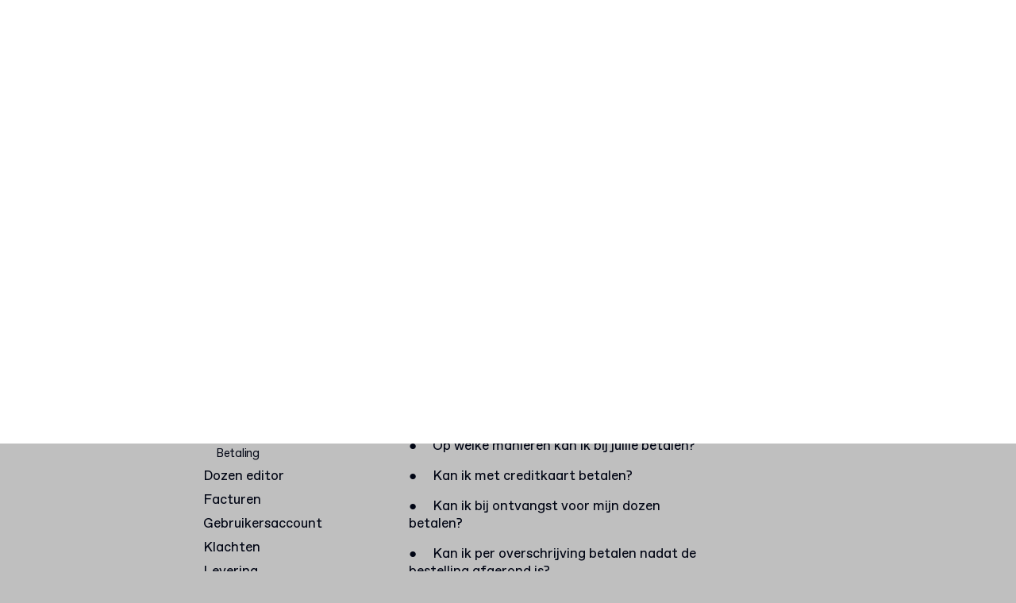

--- FILE ---
content_type: text/html; charset=UTF-8
request_url: https://packhelp.com/nl-nl/help/onderwerpen/betalingen-en-facturen/
body_size: 30153
content:

<!DOCTYPE html>
<html lang="nl-NL" translate="no">

<head>
    
<script>
  // keep in line with:
  // horizon/src/utils/init-consent-manager.js
  ; (function () {
    function getButtons() {
      return {
        btn1: document.querySelector("#consent-manager-accept-all"),
        btn2: document.querySelector("#consent-manager-change-options"),
      }
    }

    function AcceptAll() {
      localStorage.setItem("ph_preconsent_action", "accept-all")
      closeConsentManager()
      removeButtonListeners()
    }

    function ChangeOptions() {
      localStorage.setItem("ph_preconsent_action", "change-options")
      removeButtonListeners()
    }

    function removeButtonListeners() {
      const { btn1, btn2 } = getButtons()
      btn1 && btn1.removeEventListener("click", AcceptAll)
      btn2 && btn2.removeEventListener("click", ChangeOptions)
    }

    function addListeners() {
      const { btn1, btn2 } = getButtons()
      btn1 && btn1.addEventListener("click", AcceptAll)
      btn2 && btn2.addEventListener("click", ChangeOptions)
    }

    const getConsentManagerModal = () =>
      document.querySelector("#consent-manager-modal")
    function openConsentManager() {
      const modal = getConsentManagerModal()
      modal && modal.showModal()
      document.documentElement.classList.add("consent-needed")
    }
    function closeConsentManager() {
      const modal = getConsentManagerModal()
      modal && modal.close()
      document.documentElement.classList.remove("consent-needed")
    }

    function maybeOpenConsentManager() {
      try {
        const consentDisabled =
          document.cookie
            .split("; ")
            .find((c) => c.startsWith("consent_disabled="))
            ?.split("=")[1] === "true" || // consentDisabledByCookie
          localStorage.getItem("consentDisabled") === "true" || // consentDisabledByStorage
          localStorage.getItem("ph-pref") !== null // our business variable for analytics
        const consentEnabled = !consentDisabled

        if (consentEnabled) {
          openConsentManager()
        } else {
          removeButtonListeners()
        }
      } catch (e) {
        openConsentManager()
      }
    }

    window.addEventListener("ph-cookie-consent-close", () => {
      closeConsentManager()
      maybeOpenConsentManager()
    })
    window.addEventListener("ph-cookie-consent-open", () => {
      openConsentManager()
    })
    window.addEventListener("ph-cookie-consent-rehydrated", () => {
      removeButtonListeners()
      maybeOpenConsentManager()
    })

    addListeners()
    maybeOpenConsentManager()
  })()
</script>
    <meta name="apple-mobile-web-app-capable" content="yes">
    <meta name="mobile-web-app-capable" content="yes">

    <link rel="manifest" href="/favicon/site.webmanifest">
    <meta name="msapplication-TileColor" content="#2757ff">
    <meta name="msapplication-config" content="/favicon/browserconfig.xml">
    <meta name="theme-color" content="#ffffff">

    <!-- skip for astro -->
    
<style media="screen">

    @font-face {
        font-family: ABCFavoritVariable;
        font-display: swap;
        font-weight: 350;
        font-style: normal;
        src: url("https://cdn.static-assets.packhelp.com/fonts/favorit/v1/ABCFavoritVariable.woff2") format("woff2"),
        url("https://cdn.static-assets.packhelp.com/fonts/favorit/v1/ABCFavoritVariable.woff") format("woff");
    }

    @font-face {
        font-family: ABCFavoritVariable;
        font-display: swap;
        font-weight: 400;
        font-style: normal;
        src: url("https://cdn.static-assets.packhelp.com/fonts/favorit/v1/ABCFavoritVariable.woff2") format("woff2"),
        url("https://cdn.static-assets.packhelp.com/fonts/favorit/v1/ABCFavoritVariable.woff") format("woff");
    }

    @font-face {
        font-family: ABCFavoritVariable;
        font-display: swap;
        font-weight: 500;
        font-style: normal;
        src: url("https://cdn.static-assets.packhelp.com/fonts/favorit/v1/ABCFavoritVariable.woff2") format("woff2"),
        url("https://cdn.static-assets.packhelp.com/fonts/favorit/v1/ABCFavoritVariable.woff") format("woff");
    }

    html {
        margin-top: 0 !important;
    }

    html,
    body {
        font-family: ABCFavoritVariable, Roboto, Arial, sans‑serif, serif;
        color: #00061a;
        -webkit-font-smoothing: antialiased;
        -moz-osx-font-smoothing: grayscale;
    }

    * {
        box-sizing: border-box;
        margin: 0;
        padding: 0;
    }
</style>

<script>
    /* https://github.com/filamentgroup/loadCSS/blob/master/src/cssrelpreload.js */
    /*! loadCSS rel=preload polyfill. [c]2017 Filament Group, Inc. MIT License */
    /*! loadCSS. [c]2017 Filament Group, Inc. MIT License */
    /* This file is meant as a standalone workflow for
    - testing support for link[rel=preload]
    - enabling async CSS loading in browsers that do not support rel=preload
    - applying rel preload css once loaded, whether supported or not.
    */
    (function (w) {
        "use strict";
        // rel=preload support test
        if (!w.loadCSS) {
            w.loadCSS = function () {
            };
        }
        // define on the loadCSS obj
        var rp = loadCSS.relpreload = {};
        // rel=preload feature support test
        // runs once and returns a function for compat purposes
        rp.support = (function () {
            var ret;
            try {
                ret = w.document.createElement("link").relList.supports("preload");
            } catch (e) {
                ret = false;
            }
            return function () {
                return ret;
            };
        })();

        // if preload isn't supported, get an asynchronous load by using a non-matching media attribute
        // then change that media back to its intended value on load
        rp.bindMediaToggle = function (link) {
            // remember existing media attr for ultimate state, or default to 'all'
            var finalMedia = link.media || "all";

            function enableStylesheet() {
                link.media = finalMedia;
            }

            // bind load handlers to enable media
            if (link.addEventListener) {
                link.addEventListener("load", enableStylesheet);
            } else if (link.attachEvent) {
                link.attachEvent("onload", enableStylesheet);
            }

            // Set rel and non-applicable media type to start an async request
            // note: timeout allows this to happen async to let rendering continue in IE
            setTimeout(function () {
                link.rel = "stylesheet";
                link.media = "only x";
            });
            // also enable media after 3 seconds,
            // which will catch very old browsers (android 2.x, old firefox) that don't support onload on link
            setTimeout(enableStylesheet, 3000);
        };

        // loop through link elements in DOM
        rp.poly = function () {
            // double check this to prevent external calls from running
            if (rp.support()) {
                return;
            }
            var links = w.document.getElementsByTagName("link");
            for (var i = 0; i < links.length; i++) {
                var link = links[i];
                // qualify links to those with rel=preload and as=style attrs
                if (link.rel === "preload" && link.getAttribute("as") === "style" && !link.getAttribute("data-loadcss")) {
                    // prevent rerunning on link
                    link.setAttribute("data-loadcss", true);
                    // bind listeners to toggle media back
                    rp.bindMediaToggle(link);
                }
            }
        };

        // if unsupported, run the polyfill
        if (!rp.support()) {
            // run once at least
            rp.poly();

            // rerun poly on an interval until onload
            var run = w.setInterval(rp.poly, 500);
            if (w.addEventListener) {
                w.addEventListener("load", function () {
                    rp.poly();
                    w.clearInterval(run);
                });
            } else if (w.attachEvent) {
                w.attachEvent("onload", function () {
                    rp.poly();
                    w.clearInterval(run);
                });
            }
        }


        // commonjs
        if (typeof exports !== "undefined") {
            exports.loadCSS = loadCSS;
        } else {
            w.loadCSS = loadCSS;
        }
    }(typeof global !== "undefined" ? global : this));
</script>

    <!-- skip for astro -->
    
<script>

          function zWhenAvailable(name, callback) {
        try {
          window.setTimeout(function zWhenAvailableTimeoutCheck() {
            if (window[name]) {
              callback(window[name]);
            } else {
              window.setTimeout(zWhenAvailableTimeoutCheck, 10);
            }
          }, 10);
        } catch(e) {
          console.log('Error occurred when attempting to call "zWhenAvailable()" for name: ' + name);
          throw new Error(e);
        }
      }
    
          if (typeof window.zpkj === 'undefined') {
          window.zpkj = {};
      }

      window.zpkj.locale = "nl-nl";
      window.zpkj.actions = {};
      window.zpkj.stores = {};

      // Analytics bussinesUnit and location for Frontend apps
      window.zpkj.analyticsOptionsParams = '{"business_unit":"studio","location":"uncategorized","product_region":"nl-nl","event_origin":"client","debug_mode":0}'
    
</script>

    <!-- start WP head -->
    <meta name='robots' content='index, follow, max-image-preview:large, max-snippet:-1, max-video-preview:-1' />
<link rel="alternate" href="https://packhelp.com/help/topics/payment-invoices/" hreflang="en" />
<link rel="alternate" href="https://packhelp.co.uk/help/topics/payment-invoices/" hreflang="en-GB" />
<link rel="alternate" href="https://packhelp.com/en-us/help/topics/payment-and-invoices/" hreflang="en-US" />
<link rel="alternate" href="https://packhelp.de/hilfe/themen/zahlungen-und-rechnungen/" hreflang="de" />
<link rel="alternate" href="https://zapakuj.to/pomoc/tematy/platnosc-i-faktury/" hreflang="pl" />
<link rel="alternate" href="https://packhelp.fr/aide/sujets/paiement-et-factures/" hreflang="fr" />
<link rel="alternate" href="https://packhelp.es/ayuda/temas/pago-y-facturas/" hreflang="es" />
<link rel="alternate" href="https://packhelp.it/aiuto/temi/pagamento-e-fatture/" hreflang="it" />
<link rel="alternate" href="https://packhelp.com/nl-nl/help/onderwerpen/betalingen-en-facturen/" hreflang="nl" />

	<!-- This site is optimized with the Yoast SEO plugin v21.7 - https://yoast.com/wordpress/plugins/seo/ -->
	<title>Betalingen en facturen | Packhelp</title>
	<meta name="description" content="Vind hier antwoorden op al je vragen over betaalmogelijkheden en kwesties rond facturatie en rekeningen. Bijvoorbeeld of je met creditcard kunt betalen." />
	<link rel="canonical" href="https://packhelp.com/nl-nl/help/onderwerpen/betalingen-en-facturen/" />
	<meta property="og:locale" content="nl_NL" />
	<meta property="og:locale:alternate" content="en_GB" />
	<meta property="og:locale:alternate" content="en_US" />
	<meta property="og:locale:alternate" content="de_DE" />
	<meta property="og:locale:alternate" content="pl_PL" />
	<meta property="og:locale:alternate" content="fr_FR" />
	<meta property="og:locale:alternate" content="es_ES" />
	<meta property="og:locale:alternate" content="it_IT" />
	<meta property="og:type" content="article" />
	<meta property="og:title" content="Betalingen en facturen | Packhelp" />
	<meta property="og:description" content="Vind hier antwoorden op al je vragen over betaalmogelijkheden en kwesties rond facturatie en rekeningen. Bijvoorbeeld of je met creditcard kunt betalen." />
	<meta property="og:url" content="https://packhelp.com/nl-nl/help/onderwerpen/betalingen-en-facturen/" />
	<meta property="og:site_name" content="Packhelp" />
	<meta property="og:image" content="https://static.cdn.packhelp.com/wp-content/uploads/2020/11/02173155/MG_Packhelp_02_1897_2000px.jpg" />
	<meta name="twitter:card" content="summary_large_image" />
	<meta name="twitter:site" content="@packhelpcom" />
	<script type="application/ld+json" class="yoast-schema-graph">{"@context":"https://schema.org","@graph":[{"@type":"CollectionPage","@id":"https://packhelp.com/nl-nl/help/onderwerpen/betalingen-en-facturen/","url":"https://packhelp.com/nl-nl/help/onderwerpen/betalingen-en-facturen/","name":"Betalingen en facturen | Packhelp","isPartOf":{"@id":"https://packhelp.com/nl-nl/#website"},"description":"Vind hier antwoorden op al je vragen over betaalmogelijkheden en kwesties rond facturatie en rekeningen. Bijvoorbeeld of je met creditcard kunt betalen.","breadcrumb":{"@id":"https://packhelp.com/nl-nl/help/onderwerpen/betalingen-en-facturen/#breadcrumb"},"inLanguage":"nl-NL"},{"@type":"BreadcrumbList","@id":"https://packhelp.com/nl-nl/help/onderwerpen/betalingen-en-facturen/#breadcrumb","itemListElement":[{"@type":"ListItem","position":1,"name":"Página de inicio","item":"https://packhelp.com/nl-nl/"},{"@type":"ListItem","position":2,"name":"Betalingen en facturen"}]},{"@type":"WebSite","@id":"https://packhelp.com/nl-nl/#website","url":"https://packhelp.com/nl-nl/","name":"Packhelp","description":"Think outside the box! Our online web-app makes it super easy for anyone to design and order custom-branded packaging.","publisher":{"@id":"https://packhelp.com/nl-nl/#organization"},"potentialAction":[{"@type":"SearchAction","target":{"@type":"EntryPoint","urlTemplate":"https://packhelp.com/nl-nl/?s={search_term_string}"},"query-input":"required name=search_term_string"}],"inLanguage":"nl-NL"},{"@type":"Organization","@id":"https://packhelp.com/nl-nl/#organization","name":"Packhelp","url":"https://packhelp.com/nl-nl/","logo":{"@type":"ImageObject","inLanguage":"nl-NL","@id":"https://packhelp.com/nl-nl/#/schema/logo/image/","url":"https://packhelp-landing-assets.s3.eu-central-1.amazonaws.com/wp-content/uploads/2017/02/06154753/ogimage2.png","contentUrl":"https://packhelp-landing-assets.s3.eu-central-1.amazonaws.com/wp-content/uploads/2017/02/06154753/ogimage2.png","width":1200,"height":630,"caption":"Packhelp"},"image":{"@id":"https://packhelp.com/nl-nl/#/schema/logo/image/"},"sameAs":["https://www.facebook.com/packhelp/","https://twitter.com/packhelpcom","https://instagram.com/packhelp/","https://www.linkedin.com/company/packhelp","https://www.youtube.com/channel/UCb9LFv4SMLWDhupYy2aK0hg"]}]}</script>
	<!-- / Yoast SEO plugin. -->


<link rel='dns-prefetch' href='//ajax.googleapis.com' />
<link rel="alternate" type="application/rss+xml" title="Packhelp &raquo; feed" href="https://packhelp.com/nl-nl/feed/" />
<link rel="alternate" type="application/rss+xml" title="Packhelp &raquo; reactiesfeed" href="https://packhelp.com/nl-nl/comments/feed/" />
<link rel="alternate" type="application/rss+xml" title="Feed Packhelp &raquo; Betalingen en facturen Helpsite Topic" href="https://packhelp.com/nl-nl/help/onderwerpen/betalingen-en-facturen/feed/" />
<link rel='stylesheet' id='wp-block-library-css' href='https://packhelp.com/wp-includes/css/dist/block-library/style.min.css?ver=6.4.2' type='text/css' media='all' />
<style id='classic-theme-styles-inline-css' type='text/css'>
/*! This file is auto-generated */
.wp-block-button__link{color:#fff;background-color:#32373c;border-radius:9999px;box-shadow:none;text-decoration:none;padding:calc(.667em + 2px) calc(1.333em + 2px);font-size:1.125em}.wp-block-file__button{background:#32373c;color:#fff;text-decoration:none}
</style>
<style id='global-styles-inline-css' type='text/css'>
body{--wp--preset--color--black: #000000;--wp--preset--color--cyan-bluish-gray: #abb8c3;--wp--preset--color--white: #ffffff;--wp--preset--color--pale-pink: #f78da7;--wp--preset--color--vivid-red: #cf2e2e;--wp--preset--color--luminous-vivid-orange: #ff6900;--wp--preset--color--luminous-vivid-amber: #fcb900;--wp--preset--color--light-green-cyan: #7bdcb5;--wp--preset--color--vivid-green-cyan: #00d084;--wp--preset--color--pale-cyan-blue: #8ed1fc;--wp--preset--color--vivid-cyan-blue: #0693e3;--wp--preset--color--vivid-purple: #9b51e0;--wp--preset--gradient--vivid-cyan-blue-to-vivid-purple: linear-gradient(135deg,rgba(6,147,227,1) 0%,rgb(155,81,224) 100%);--wp--preset--gradient--light-green-cyan-to-vivid-green-cyan: linear-gradient(135deg,rgb(122,220,180) 0%,rgb(0,208,130) 100%);--wp--preset--gradient--luminous-vivid-amber-to-luminous-vivid-orange: linear-gradient(135deg,rgba(252,185,0,1) 0%,rgba(255,105,0,1) 100%);--wp--preset--gradient--luminous-vivid-orange-to-vivid-red: linear-gradient(135deg,rgba(255,105,0,1) 0%,rgb(207,46,46) 100%);--wp--preset--gradient--very-light-gray-to-cyan-bluish-gray: linear-gradient(135deg,rgb(238,238,238) 0%,rgb(169,184,195) 100%);--wp--preset--gradient--cool-to-warm-spectrum: linear-gradient(135deg,rgb(74,234,220) 0%,rgb(151,120,209) 20%,rgb(207,42,186) 40%,rgb(238,44,130) 60%,rgb(251,105,98) 80%,rgb(254,248,76) 100%);--wp--preset--gradient--blush-light-purple: linear-gradient(135deg,rgb(255,206,236) 0%,rgb(152,150,240) 100%);--wp--preset--gradient--blush-bordeaux: linear-gradient(135deg,rgb(254,205,165) 0%,rgb(254,45,45) 50%,rgb(107,0,62) 100%);--wp--preset--gradient--luminous-dusk: linear-gradient(135deg,rgb(255,203,112) 0%,rgb(199,81,192) 50%,rgb(65,88,208) 100%);--wp--preset--gradient--pale-ocean: linear-gradient(135deg,rgb(255,245,203) 0%,rgb(182,227,212) 50%,rgb(51,167,181) 100%);--wp--preset--gradient--electric-grass: linear-gradient(135deg,rgb(202,248,128) 0%,rgb(113,206,126) 100%);--wp--preset--gradient--midnight: linear-gradient(135deg,rgb(2,3,129) 0%,rgb(40,116,252) 100%);--wp--preset--font-size--small: 13px;--wp--preset--font-size--medium: 20px;--wp--preset--font-size--large: 36px;--wp--preset--font-size--x-large: 42px;--wp--preset--spacing--20: 0.44rem;--wp--preset--spacing--30: 0.67rem;--wp--preset--spacing--40: 1rem;--wp--preset--spacing--50: 1.5rem;--wp--preset--spacing--60: 2.25rem;--wp--preset--spacing--70: 3.38rem;--wp--preset--spacing--80: 5.06rem;--wp--preset--shadow--natural: 6px 6px 9px rgba(0, 0, 0, 0.2);--wp--preset--shadow--deep: 12px 12px 50px rgba(0, 0, 0, 0.4);--wp--preset--shadow--sharp: 6px 6px 0px rgba(0, 0, 0, 0.2);--wp--preset--shadow--outlined: 6px 6px 0px -3px rgba(255, 255, 255, 1), 6px 6px rgba(0, 0, 0, 1);--wp--preset--shadow--crisp: 6px 6px 0px rgba(0, 0, 0, 1);}:where(.is-layout-flex){gap: 0.5em;}:where(.is-layout-grid){gap: 0.5em;}body .is-layout-flow > .alignleft{float: left;margin-inline-start: 0;margin-inline-end: 2em;}body .is-layout-flow > .alignright{float: right;margin-inline-start: 2em;margin-inline-end: 0;}body .is-layout-flow > .aligncenter{margin-left: auto !important;margin-right: auto !important;}body .is-layout-constrained > .alignleft{float: left;margin-inline-start: 0;margin-inline-end: 2em;}body .is-layout-constrained > .alignright{float: right;margin-inline-start: 2em;margin-inline-end: 0;}body .is-layout-constrained > .aligncenter{margin-left: auto !important;margin-right: auto !important;}body .is-layout-constrained > :where(:not(.alignleft):not(.alignright):not(.alignfull)){max-width: var(--wp--style--global--content-size);margin-left: auto !important;margin-right: auto !important;}body .is-layout-constrained > .alignwide{max-width: var(--wp--style--global--wide-size);}body .is-layout-flex{display: flex;}body .is-layout-flex{flex-wrap: wrap;align-items: center;}body .is-layout-flex > *{margin: 0;}body .is-layout-grid{display: grid;}body .is-layout-grid > *{margin: 0;}:where(.wp-block-columns.is-layout-flex){gap: 2em;}:where(.wp-block-columns.is-layout-grid){gap: 2em;}:where(.wp-block-post-template.is-layout-flex){gap: 1.25em;}:where(.wp-block-post-template.is-layout-grid){gap: 1.25em;}.has-black-color{color: var(--wp--preset--color--black) !important;}.has-cyan-bluish-gray-color{color: var(--wp--preset--color--cyan-bluish-gray) !important;}.has-white-color{color: var(--wp--preset--color--white) !important;}.has-pale-pink-color{color: var(--wp--preset--color--pale-pink) !important;}.has-vivid-red-color{color: var(--wp--preset--color--vivid-red) !important;}.has-luminous-vivid-orange-color{color: var(--wp--preset--color--luminous-vivid-orange) !important;}.has-luminous-vivid-amber-color{color: var(--wp--preset--color--luminous-vivid-amber) !important;}.has-light-green-cyan-color{color: var(--wp--preset--color--light-green-cyan) !important;}.has-vivid-green-cyan-color{color: var(--wp--preset--color--vivid-green-cyan) !important;}.has-pale-cyan-blue-color{color: var(--wp--preset--color--pale-cyan-blue) !important;}.has-vivid-cyan-blue-color{color: var(--wp--preset--color--vivid-cyan-blue) !important;}.has-vivid-purple-color{color: var(--wp--preset--color--vivid-purple) !important;}.has-black-background-color{background-color: var(--wp--preset--color--black) !important;}.has-cyan-bluish-gray-background-color{background-color: var(--wp--preset--color--cyan-bluish-gray) !important;}.has-white-background-color{background-color: var(--wp--preset--color--white) !important;}.has-pale-pink-background-color{background-color: var(--wp--preset--color--pale-pink) !important;}.has-vivid-red-background-color{background-color: var(--wp--preset--color--vivid-red) !important;}.has-luminous-vivid-orange-background-color{background-color: var(--wp--preset--color--luminous-vivid-orange) !important;}.has-luminous-vivid-amber-background-color{background-color: var(--wp--preset--color--luminous-vivid-amber) !important;}.has-light-green-cyan-background-color{background-color: var(--wp--preset--color--light-green-cyan) !important;}.has-vivid-green-cyan-background-color{background-color: var(--wp--preset--color--vivid-green-cyan) !important;}.has-pale-cyan-blue-background-color{background-color: var(--wp--preset--color--pale-cyan-blue) !important;}.has-vivid-cyan-blue-background-color{background-color: var(--wp--preset--color--vivid-cyan-blue) !important;}.has-vivid-purple-background-color{background-color: var(--wp--preset--color--vivid-purple) !important;}.has-black-border-color{border-color: var(--wp--preset--color--black) !important;}.has-cyan-bluish-gray-border-color{border-color: var(--wp--preset--color--cyan-bluish-gray) !important;}.has-white-border-color{border-color: var(--wp--preset--color--white) !important;}.has-pale-pink-border-color{border-color: var(--wp--preset--color--pale-pink) !important;}.has-vivid-red-border-color{border-color: var(--wp--preset--color--vivid-red) !important;}.has-luminous-vivid-orange-border-color{border-color: var(--wp--preset--color--luminous-vivid-orange) !important;}.has-luminous-vivid-amber-border-color{border-color: var(--wp--preset--color--luminous-vivid-amber) !important;}.has-light-green-cyan-border-color{border-color: var(--wp--preset--color--light-green-cyan) !important;}.has-vivid-green-cyan-border-color{border-color: var(--wp--preset--color--vivid-green-cyan) !important;}.has-pale-cyan-blue-border-color{border-color: var(--wp--preset--color--pale-cyan-blue) !important;}.has-vivid-cyan-blue-border-color{border-color: var(--wp--preset--color--vivid-cyan-blue) !important;}.has-vivid-purple-border-color{border-color: var(--wp--preset--color--vivid-purple) !important;}.has-vivid-cyan-blue-to-vivid-purple-gradient-background{background: var(--wp--preset--gradient--vivid-cyan-blue-to-vivid-purple) !important;}.has-light-green-cyan-to-vivid-green-cyan-gradient-background{background: var(--wp--preset--gradient--light-green-cyan-to-vivid-green-cyan) !important;}.has-luminous-vivid-amber-to-luminous-vivid-orange-gradient-background{background: var(--wp--preset--gradient--luminous-vivid-amber-to-luminous-vivid-orange) !important;}.has-luminous-vivid-orange-to-vivid-red-gradient-background{background: var(--wp--preset--gradient--luminous-vivid-orange-to-vivid-red) !important;}.has-very-light-gray-to-cyan-bluish-gray-gradient-background{background: var(--wp--preset--gradient--very-light-gray-to-cyan-bluish-gray) !important;}.has-cool-to-warm-spectrum-gradient-background{background: var(--wp--preset--gradient--cool-to-warm-spectrum) !important;}.has-blush-light-purple-gradient-background{background: var(--wp--preset--gradient--blush-light-purple) !important;}.has-blush-bordeaux-gradient-background{background: var(--wp--preset--gradient--blush-bordeaux) !important;}.has-luminous-dusk-gradient-background{background: var(--wp--preset--gradient--luminous-dusk) !important;}.has-pale-ocean-gradient-background{background: var(--wp--preset--gradient--pale-ocean) !important;}.has-electric-grass-gradient-background{background: var(--wp--preset--gradient--electric-grass) !important;}.has-midnight-gradient-background{background: var(--wp--preset--gradient--midnight) !important;}.has-small-font-size{font-size: var(--wp--preset--font-size--small) !important;}.has-medium-font-size{font-size: var(--wp--preset--font-size--medium) !important;}.has-large-font-size{font-size: var(--wp--preset--font-size--large) !important;}.has-x-large-font-size{font-size: var(--wp--preset--font-size--x-large) !important;}
.wp-block-navigation a:where(:not(.wp-element-button)){color: inherit;}
:where(.wp-block-post-template.is-layout-flex){gap: 1.25em;}:where(.wp-block-post-template.is-layout-grid){gap: 1.25em;}
:where(.wp-block-columns.is-layout-flex){gap: 2em;}:where(.wp-block-columns.is-layout-grid){gap: 2em;}
.wp-block-pullquote{font-size: 1.5em;line-height: 1.6;}
</style>
<script type="text/javascript" src="//ajax.googleapis.com/ajax/libs/jquery/3.4.1/jquery.min.js?ver=3.4.1" id="jquery-js"></script>
<link rel="https://api.w.org/" href="https://packhelp.com/nl-nl/wp-json/" />
<link rel="alternate" href="https://packhelp.com/help/topics/payment-invoices/" hreflang="x-default" /><style>#wpadminbar { display:none; }</style><meta name="sentry-trace" content="ea5daa38fc9abfb3b320c14b7a15186b-c3b0aa52a6f795b8"><meta name="baggage" content="sentry-environment=production,sentry-release=79d387802135b8e4f002424129889a7a053ba816%0A,sentry-public_key=a8f08e16f9adea37bb1c570acdcabcca,sentry-trace_id=ea5daa38fc9abfb3b320c14b7a15186b"><meta charset="UTF-8"><meta name="viewport" content="width=device-width, initial-scale=1"><meta name="ahrefs-site-verification" content="4bd711e37c5668bece8206e1d9429bd4230e901dc20b478adeaa129a59df1dd1"><meta name="google-site-verification" content="S9fd70fnebOvSd3spmDozzE0zqo0oO0UoBRdGnymQoE"><meta name="p:domain_verify" content="8f1fdbe7208e4cc096c18e92cc7f21bc"><link rel="apple-touch-icon" sizes="180x180" href="/_astro/apple-touch-icon.BrhYexou.png"><link rel="icon" type="image/png" sizes="32x32" href="/_astro/favicon-32x32.BV_QAMaN.png"><link rel="icon" type="image/png" sizes="16x16" href="/_astro/favicon-16x16.jW8si0ES.png"><style>astro-island,astro-slot,astro-static-slot{display:contents}</style><link rel="stylesheet" href="/_astro/_slug_.ImdnrLva.css"><link rel="stylesheet" href="/_astro/_slug_.BjLB3ROg.css"><link rel="stylesheet" href="/_astro/_slug_.eE4e8jWI.css"><link rel="stylesheet" href="/_astro/_slug_.CMQmYv0E.css"><link rel="stylesheet" href="/_astro/_slug_.maUpogJY.css"><link rel="stylesheet" href="/_astro/_slug_.CMomA0hY.css"><link rel="stylesheet" href="/_astro/index.DmW006a_.css"><link rel="stylesheet" href="/_astro/_slug_.xt05EqRL.css"><link rel="stylesheet" href="/_astro/_slug_.Cy4ToLZ-.css"><link rel="stylesheet" href="/_astro/_slug_.BUZZdvYb.css"><link rel="stylesheet" href="/_astro/_slug_.B0QWaA2h.css"><link rel="stylesheet" href="/_astro/_slug_.D7wb6VgY.css"><link rel="stylesheet" href="/_astro/_slug_.C-vY7Z7o.css"><link rel="stylesheet" href="/_astro/_slug_.C4zUboJE.css"><link rel="stylesheet" href="/_astro/_slug_.Ddge8743.css"><link rel="stylesheet" href="/_astro/index.CSeNzdqL.css"><link rel="stylesheet" href="/_astro/_slug_.D-ITTM-v.css"><link rel="stylesheet" href="/_astro/_slug_.DGesA1B1.css"><link rel="stylesheet" href="/_astro/_slug_.Cac9Xv1X.css"><link rel="stylesheet" href="/_astro/_slug_.BrpD27G-.css"><link rel="stylesheet" href="/_astro/_slug_.UM-sRgEy.css"><link rel="stylesheet" href="/_astro/_slug_.DNOx-Bhc.css"><link rel="stylesheet" href="/_astro/_slug_.CnsaT8Us.css"><link rel="stylesheet" href="/_astro/_slug_.B73aDyWj.css"><link rel="stylesheet" href="/_astro/_slug_.B9dQuaUU.css"><link rel="stylesheet" href="/_astro/_slug_.U3Gn2nva.css"><link rel="stylesheet" href="/_astro/address.9N2q95yP.css"><link rel="stylesheet" href="/_astro/_slug_.BYyVIibf.css"><link rel="stylesheet" href="/_astro/_slug_.D8GxPXOR.css"><link rel="stylesheet" href="/_astro/_slug_.Bo-kNhyn.css"><link rel="stylesheet" href="/_astro/_slug_.DQ09ek4U.css"><script src="/static/nl__d29b0e.js"></script><script>(function(){const mergedEnvConfig = {"zpkj":{"env":{"Z_INSTANCE_NAME":"","Z_INSTANCE_ENV":"production","PUBLIC_ALGOLIA_SEARCH_APPLICATION_ID":"IDGY5Q563D","PUBLIC_ALGOLIA_SEARCH_API_KEY":"31422e52adec86be60b744f001e14b2d","DIRECTUS_PIM_API_URL":"https://editor-assets.packhelp.com/api/v1/","DIRECTUS_PIM_API_PUBLIC_TOKEN":"Q3s01KPgeuDjqXocfZ4ejBs0YepGmWmB","HUBSPOT_KEY":"25600958","HUBSPOT_CHAT_ENABLED":"true","STATSIG_CLIENT_API_KEY":"client-MyUxzD1sYSAtnvqGWy4pSSWKeYrJXG9a9vzdPOHZssC"}},"env":{"Z_INSTANCE_NAME":"","Z_INSTANCE_ENV":"production","PUBLIC_ALGOLIA_SEARCH_APPLICATION_ID":"IDGY5Q563D","PUBLIC_ALGOLIA_SEARCH_API_KEY":"31422e52adec86be60b744f001e14b2d","DIRECTUS_PIM_API_URL":"https://editor-assets.packhelp.com/api/v1/","DIRECTUS_PIM_API_PUBLIC_TOKEN":"Q3s01KPgeuDjqXocfZ4ejBs0YepGmWmB","HUBSPOT_KEY":"25600958","HUBSPOT_CHAT_ENABLED":"true","STATSIG_CLIENT_API_KEY":"client-MyUxzD1sYSAtnvqGWy4pSSWKeYrJXG9a9vzdPOHZssC"},"ph":{"integrations":{"rudderstack":{"code":"2gonKmBhlR5z0CUrFMp9zAHSWvy","dataPlaneUrl":"https://packhelpmuluyy.dataplane.rudderstack.com"},"sentry":{"dsn":"https://ef1e9d7567ce5b62e644bbe10d1297c9@sentry.internal.packhelp.com/25","organisation":"zapakuj - to","environment":"production","release":"79d387802135b8e4f002424129889a7a053ba816\n","app":"landing","ignoreErrors":["SyntaxError: The string did not match the expected pattern.","Odmowa dost&#281;pu.","Access is denied.","Acceso denegado.","Zugriff verweigert","Acc&egrave;s refus&eacute;.","Probably an adblock","only one instance of babel-polyfill is allowed",{}]}}}};
const phAppHydrationData = {"language":"nl-NL","regionConfigHydrationData":{"currentRegion":"nl","currentEnv":"production","useRegionDwaConfig":true}};

      Object.assign(window, mergedEnvConfig)
      window._ph_astro_phAppHydrationData = phAppHydrationData
    })();</script><script type="module" src="/_astro/MinLayout.astro_astro_type_script_index_0_lang.Bze41SYV.js"></script><script type="module" src="/_astro/DocumentHeadConfig.astro_astro_type_script_index_0_lang.Bt7tNO9D.js"></script><script type="module" src="/_astro/FrontendServices.astro_astro_type_script_index_0_lang.BBH-pcY5.js"></script><script type="module" src="/_astro/FrontendServices.astro_astro_type_script_index_1_lang.buYX4grs.js"></script><script src="https://browser.sentry-cdn.com/8.20.0/bundle.min.js" integrity="sha384-z2w2QNhJMLFufDEwmUAZ6X2yR8lD8V5x2QIjLzkr+clOf5plzOPzSIeZ+WO/WCX7" crossorigin="anonymous"></script><script type="module" src="/_astro/FrontendServices.astro_astro_type_script_index_2_lang.BKVn9XoR.js"></script><script async src="https://snippet.growsumo.com/growsumo.min.js" onload="growsumo._initialize('pk_fq4narRPyOjs59SqxbE4g68UzpjHL4RO'); if (typeof growsumoInit === 'function') growsumoInit();"></script><script type="module" src="/_astro/page.DAoRrbXa.js"></script><script>(()=>{var e=async t=>{await(await t())()};(self.Astro||(self.Astro={})).load=e;window.dispatchEvent(new Event("astro:load"));})();</script><script>(()=>{var A=Object.defineProperty;var g=(i,o,a)=>o in i?A(i,o,{enumerable:!0,configurable:!0,writable:!0,value:a}):i[o]=a;var d=(i,o,a)=>g(i,typeof o!="symbol"?o+"":o,a);{let i={0:t=>m(t),1:t=>a(t),2:t=>new RegExp(t),3:t=>new Date(t),4:t=>new Map(a(t)),5:t=>new Set(a(t)),6:t=>BigInt(t),7:t=>new URL(t),8:t=>new Uint8Array(t),9:t=>new Uint16Array(t),10:t=>new Uint32Array(t),11:t=>1/0*t},o=t=>{let[l,e]=t;return l in i?i[l](e):void 0},a=t=>t.map(o),m=t=>typeof t!="object"||t===null?t:Object.fromEntries(Object.entries(t).map(([l,e])=>[l,o(e)]));class y extends HTMLElement{constructor(){super(...arguments);d(this,"Component");d(this,"hydrator");d(this,"hydrate",async()=>{var b;if(!this.hydrator||!this.isConnected)return;let e=(b=this.parentElement)==null?void 0:b.closest("astro-island[ssr]");if(e){e.addEventListener("astro:hydrate",this.hydrate,{once:!0});return}let c=this.querySelectorAll("astro-slot"),n={},h=this.querySelectorAll("template[data-astro-template]");for(let r of h){let s=r.closest(this.tagName);s!=null&&s.isSameNode(this)&&(n[r.getAttribute("data-astro-template")||"default"]=r.innerHTML,r.remove())}for(let r of c){let s=r.closest(this.tagName);s!=null&&s.isSameNode(this)&&(n[r.getAttribute("name")||"default"]=r.innerHTML)}let p;try{p=this.hasAttribute("props")?m(JSON.parse(this.getAttribute("props"))):{}}catch(r){let s=this.getAttribute("component-url")||"<unknown>",v=this.getAttribute("component-export");throw v&&(s+=` (export ${v})`),console.error(`[hydrate] Error parsing props for component ${s}`,this.getAttribute("props"),r),r}let u;await this.hydrator(this)(this.Component,p,n,{client:this.getAttribute("client")}),this.removeAttribute("ssr"),this.dispatchEvent(new CustomEvent("astro:hydrate"))});d(this,"unmount",()=>{this.isConnected||this.dispatchEvent(new CustomEvent("astro:unmount"))})}disconnectedCallback(){document.removeEventListener("astro:after-swap",this.unmount),document.addEventListener("astro:after-swap",this.unmount,{once:!0})}connectedCallback(){if(!this.hasAttribute("await-children")||document.readyState==="interactive"||document.readyState==="complete")this.childrenConnectedCallback();else{let e=()=>{document.removeEventListener("DOMContentLoaded",e),c.disconnect(),this.childrenConnectedCallback()},c=new MutationObserver(()=>{var n;((n=this.lastChild)==null?void 0:n.nodeType)===Node.COMMENT_NODE&&this.lastChild.nodeValue==="astro:end"&&(this.lastChild.remove(),e())});c.observe(this,{childList:!0}),document.addEventListener("DOMContentLoaded",e)}}async childrenConnectedCallback(){let e=this.getAttribute("before-hydration-url");e&&await import(e),this.start()}async start(){let e=JSON.parse(this.getAttribute("opts")),c=this.getAttribute("client");if(Astro[c]===void 0){window.addEventListener(`astro:${c}`,()=>this.start(),{once:!0});return}try{await Astro[c](async()=>{let n=this.getAttribute("renderer-url"),[h,{default:p}]=await Promise.all([import(this.getAttribute("component-url")),n?import(n):()=>()=>{}]),u=this.getAttribute("component-export")||"default";if(!u.includes("."))this.Component=h[u];else{this.Component=h;for(let f of u.split("."))this.Component=this.Component[f]}return this.hydrator=p,this.hydrate},e,this)}catch(n){console.error(`[astro-island] Error hydrating ${this.getAttribute("component-url")}`,n)}}attributeChangedCallback(){this.hydrate()}}d(y,"observedAttributes",["props"]),customElements.get("astro-island")||customElements.define("astro-island",y)}})();</script><script>(()=>{var a=(s,i,o)=>{let r=async()=>{await(await s())()},t=typeof i.value=="object"?i.value:void 0,c={rootMargin:t==null?void 0:t.rootMargin},n=new IntersectionObserver(e=>{for(let l of e)if(l.isIntersecting){n.disconnect(),r();break}},c);for(let e of o.children)n.observe(e)};(self.Astro||(self.Astro={})).visible=a;window.dispatchEvent(new Event("astro:visible"));})();</script><script>addEventListener("submit",function(a){if(!a.defaultPrevented){var c=a.target,d=a.submitter,e=c.action,b=d;if(d){var f=d.getAttribute("formAction");null!=f&&(e=f,b=null)}"javascript:throw new Error('React form unexpectedly submitted.')"===e&&(a.preventDefault(),b?(a=document.createElement("input"),a.name=b.name,a.value=b.value,b.parentNode.insertBefore(a,b),b=new FormData(c),a.parentNode.removeChild(a)):b=new FormData(c),a=c.ownerDocument||c,(a.$$reactFormReplay=a.$$reactFormReplay||[]).push(c,d,b))}});</script>
<link rel="stylesheet" id="zpkj-landing-styles.css"  href="/build/zpkj-landing-styles.f1630bc34c1060e.css" type="text/css" media="all" />
<link rel="stylesheet" id="ph-dsl.css"  href="/build/ph-dsl.0a903870ff87581.css" type="text/css" media="all" />
<link rel="stylesheet" id="zpkj-non-critical-styles.css"  href="/build/zpkj-non-critical-styles.c4f034f244ec6b8.css" type="text/css" media="all" />
<script type="text/javascript" defer id="wordpress-php-components.js" src="/build/wordpress-php-components.a05a20d5ad74e1d.js" ></script>
<link rel="stylesheet" id="wordpress-php-components.css"  href="/build/wordpress-php-components.a05a20d5ad74e1d.css" type="text/css" media="all" />
<script type="text/javascript" defer id="wordpress-acf-components.js" src="/build/wordpress-acf-components.ebf1f0675343663.js" ></script>
<link rel="stylesheet" id="wordpress-acf-components.css"  href="" type="text/css" media="all" />
<script type="text/javascript" defer id="studio-scripts.js" src="/build/studio-scripts.b9240845b8c2d4c.js" ></script>
<link rel="stylesheet" id="studio-scripts.css"  href="" type="text/css" media="all" />
<script type="text/javascript" defer id="page-help.js" src="/build/page-help.69a8c2fe3531ac4.js" ></script>
<link rel="stylesheet" id="page-help.css"  href="/build/page-help.69a8c2fe3531ac4.css" type="text/css" media="all" />    <!-- end WP head -->

    <!-- style fix for admin-bar adding pixels to html after logging in to admin panel -->
    <style>
        html {
            margin-top: 0 !important;
        }

        h1, h2, h3, h4, h5, h6, ol, ul, p {
            overflow-wrap: normal;
        }
    </style>
    <!-- end of fix -->
</head>
<body class="archive tax-help_site_topics term-betalingen-en-facturen term-21849 group-blog hfeed z-bg--default z-lp z-locale--nl-nl">

 <astro-island uid="Z1pQ8E6" prefix="r4" component-url="/_astro/NavigationHeader.Bzt8bX7r.js" component-export="NavigationHeader" renderer-url="/_astro/client.Cb07I7ez.js" props='{"navigationData":[0,{"type":[0,"navigation"],"name":[0,"Primary Navigation"],"status":[0,"published"],"tabs":[1,[[0,{"type":[0,"navigationTab"],"name":[0,"Industries"],"title":[0,"Industrieën"],"url":[0,""],"sections":[1,[[0,{"type":[0,"navigationLinksList"],"name":[0,"Industries"],"status":[0,"published"],"title":[0,"Industrieën"],"ctaLabel":[0,"Alle industrieën"],"url":[0,"/nl-nl/webshop/?bestemming=e-commerce"],"layout":[0,"simple"],"links":[1,[[0,{"type":[0,"navigationLink"],"name":[0,"E-commerce"],"title":[0,"E-commerce"],"description":[0,null],"url":[0,"/nl-nl/webshop/?bestemming=e-commerce"],"image":[0,null]}],[0,{"type":[0,"navigationLink"],"name":[0,"Apparel &amp; Fashion"],"title":[0,"Mode"],"description":[0,null],"url":[0,"/nl-nl/webshop/?bestemming=mode"],"image":[0,null]}],[0,{"type":[0,"navigationLink"],"name":[0,"Hobbies &amp; Gifts"],"title":[0,"Hobby &amp; Geschenken"],"description":[0,null],"url":[0,"/nl-nl/webshop/?bestemming=cadeau"],"image":[0,null]}],[0,{"type":[0,"navigationLink"],"name":[0,"Electronics"],"title":[0,"Elektronica"],"description":[0,null],"url":[0,"/nl-nl/webshop/?bestemming=elektronisch"],"image":[0,null]}],[0,{"type":[0,"navigationLink"],"name":[0,"Supplements &amp; CBD"],"title":[0,"Supplementen &amp; CBD"],"description":[0,null],"url":[0,"/nl-nl/webshop/?bestemming=supplementen"],"image":[0,null]}],[0,{"type":[0,"navigationLink"],"name":[0,"Food &amp; Takeaway"],"title":[0,"Gastvrijheid &amp; Levering"],"description":[0,null],"url":[0,"/nl-nl/webshop/?bestemming=voedselverpakkin-voor-horeca-of-bezorging"],"image":[0,null]}]]]}],[0,{"type":[0,"navigationPromoTile"],"name":[0,"Brief"],"status":[0,"published"],"title":[0,"Lets anders nodig? Doe ons een voorstel en wij maken het realiteit! "],"description":[0,"Voorstel"],"ctaLabel":[0,"Stuur voorstel"],"url":[0,"/nl-nl/brief/"],"layout":[0,"default"],"color_theme":[0,"primary"],"image":[0,{"filename":[0,"Industries_Biref.png"],"url":[0,"https://cdn.editor-assets.packhelp.com/assets/27ed90ae-c673-42c1-82ec-058a6cfe7148/46820-industries-biref.png"],"mime_type":[0,"image/png"],"downloadUrl":[0,"https://cdn.editor-assets.packhelp.com/assets/27ed90ae-c673-42c1-82ec-058a6cfe7148/46820-industries-biref.png?download"],"alt":[0,null],"uploadedOn":[0,"2024-04-17T11:02:21.610Z"],"optimized":[0,{"cdn":[0,"imgix"],"cdnUrl":[0,"https://cdn-pim.packhelp.com/assets/27ed90ae-c673-42c1-82ec-058a6cfe7148/46820-industries-biref"]}]}]}],[0,{"type":[0,"navigationPromoTile"],"name":[0,"Wholesale packaging"],"status":[0,"published"],"title":[0,"Groothandelsverpakkingen"],"description":[0,"VERLAAG UW KOSTEN"],"ctaLabel":[0,"Verder lezen"],"url":[0,"/nl-nl/grote-bedrijven/"],"layout":[0,"default"],"color_theme":[0,"secondary"],"image":[0,{"filename":[0,"Products_Wholesale.png"],"url":[0,"https://cdn.editor-assets.packhelp.com/assets/f8327804-3768-4a6b-9718-b192a9b18499/197143-products-wholesale.png"],"mime_type":[0,"image/png"],"downloadUrl":[0,"https://cdn.editor-assets.packhelp.com/assets/f8327804-3768-4a6b-9718-b192a9b18499/197143-products-wholesale.png?download"],"alt":[0,null],"uploadedOn":[0,"2024-04-17T11:03:34.607Z"],"optimized":[0,{"cdn":[0,"imgix"],"cdnUrl":[0,"https://cdn-pim.packhelp.com/assets/f8327804-3768-4a6b-9718-b192a9b18499/197143-products-wholesale"]}]}]}]]]}],[0,{"type":[0,"navigationTab"],"name":[0,"Solutions"],"title":[0,"Oplossingen"],"sections":[1,[[0,{"type":[0,"navigationLinksList"],"name":[0,"By company type"],"status":[0,"published"],"title":[0,"Per bedrijfstype"],"ctaLabel":[0,null],"layout":[0,"simple"],"links":[1,[[0,{"type":[0,"navigationLink"],"name":[0,"Small and medium companies"],"title":[0,"Kleine en middelgrote bedrijven"],"description":[0,null],"url":[0,"/nl-nl/kleine-middelgrote-bedrijven/"],"image":[0,null]}],[0,{"type":[0,"navigationLink"],"name":[0,"Large companies"],"title":[0,"Grote bedrijven"],"description":[0,null],"url":[0,"/nl-nl/grote-bedrijven/"],"image":[0,null]}],[0,{"type":[0,"navigationLink"],"name":[0,"Marketplaces"],"title":[0,"Marktplaatsen"],"description":[0,null],"url":[0,"/nl-nl/marktplaatsen/"],"image":[0,null]}],[0,{"type":[0,"navigationLink"],"name":[0,"3PL &amp; Fulfillments"],"title":[0,"3PL &amp; verzendingen"],"description":[0,null],"url":[0,"/nl-nl/3pl-orderverwerking/"],"image":[0,null]}]]],"url":[0,""]}],[0,{"type":[0,"navigationLinksList"],"name":[0,"Our platform"],"status":[0,"published"],"title":[0,"Ons platform"],"ctaLabel":[0,null],"layout":[0,"simple"],"links":[1,[[0,{"type":[0,"navigationLink"],"name":[0,"Design"],"title":[0,"Design"],"description":[0,null],"url":[0,"/nl-nl/ontwerpservices/"],"image":[0,null]}],[0,{"type":[0,"navigationLink"],"name":[0,"Sourcing"],"title":[0,"Sourcing"],"description":[0,null],"url":[0,"/nl-nl/inkoopservices/"],"image":[0,null]}],[0,{"type":[0,"navigationLink"],"name":[0,"Warehousing"],"title":[0,"Opslag"],"description":[0,null],"url":[0,"/nl-nl/opslagservices/"],"image":[0,null]}],[0,{"type":[0,"navigationLink"],"name":[0,"Flexible payments"],"title":[0,"Flexibele betaling"],"description":[0,null],"url":[0,"/nl-nl/betalingen/"],"image":[0,null]}]]],"url":[0,""]}],[0,{"type":[0,"navigationLinksList"],"name":[0,"Integrations"],"status":[0,"published"],"title":[0,"Integraties"],"ctaLabel":[0,null],"layout":[0,"simple"],"links":[1,[[0,{"type":[0,"navigationLink"],"name":[0,"Whitelabel Stores"],"title":[0,"Whitelabel winkels"],"description":[0,null],"url":[0,"/nl-nl/marktplaatsen/"],"image":[0,null]}],[0,{"type":[0,"navigationLink"],"name":[0,"Packaging API"],"title":[0,"Verpakking API"],"description":[0,null],"url":[0,"/nl-nl/webservices/"],"image":[0,null]}]]],"url":[0,""]}],[0,{"type":[0,"navigationPromoTile"],"name":[0,"White label"],"status":[0,"published"],"title":[0,"Maak je eigen verpakkingswinkel"],"description":[0,"White Label"],"ctaLabel":[0,"Verder lezen"],"url":[0,"/nl-nl/marktplaatsen/"],"layout":[0,"default"],"color_theme":[0,"primary"],"image":[0,{"filename":[0,"Solutions_WL.png"],"url":[0,"https://cdn.editor-assets.packhelp.com/assets/50ca2097-7430-4c64-a4ce-5d9c1fdc2626/128184-solutions-wl.png"],"mime_type":[0,"image/png"],"downloadUrl":[0,"https://cdn.editor-assets.packhelp.com/assets/50ca2097-7430-4c64-a4ce-5d9c1fdc2626/128184-solutions-wl.png?download"],"alt":[0,null],"uploadedOn":[0,"2024-04-17T12:23:04.476Z"],"optimized":[0,{"cdn":[0,"imgix"],"cdnUrl":[0,"https://cdn-pim.packhelp.com/assets/50ca2097-7430-4c64-a4ce-5d9c1fdc2626/128184-solutions-wl"]}]}]}]]],"url":[0,""]}],[0,{"type":[0,"navigationTab"],"name":[0,"Samples"],"title":[0,"Stalen"],"url":[0,"/nl-nl/app/sample-packs/"],"sections":[1,[]]}],[0,{"type":[0,"navigationTab"],"name":[0,"Deals"],"title":[0,"Aanbiedingen"],"url":[0,"/nl-nl/deals/"],"sections":[1,[]]}],[0,{"type":[0,"navigationTab"],"name":[0,"Request a quote"],"title":[0,"Vraag een offerte aan"],"url":[0,"/nl-nl/brief/"],"sections":[1,[]]}]]],"promoBar":[0,null],"categories":[1,[[0,{"id":[0,1],"name":[0,"Boxes"],"title":[0,"Shop dozen"],"headline":[0,{"title":[0,"Shop dozen"],"description":[0,"Een breed aanbod aan kartonnen dozen gemaakt met de natuur in het achterhoofd en geschikt voor verschillende sectoren. "]}],"meta":[0,{"title":[0,"Shop dozen"],"description":[0,"Een breed aanbod aan kartonnen dozen gemaakt met de natuur in het achterhoofd en geschikt voor verschillende sectoren. "]}],"slug":[0,"dozen"],"path":[0,"dozen"],"thumbnail":[0,{"filename":[0,"Boxes.png"],"url":[0,"https://cdn.editor-assets.packhelp.com/assets/ee26ed57-75bb-4d3b-922a-2e4e9cecc542/523298-boxes.png"],"mime_type":[0,"image/png"],"downloadUrl":[0,"https://cdn.editor-assets.packhelp.com/assets/ee26ed57-75bb-4d3b-922a-2e4e9cecc542/523298-boxes.png?download"],"alt":[0,null],"uploadedOn":[0,"2025-03-26T12:56:06.132Z"],"optimized":[0,{"cdn":[0,"imgix"],"cdnUrl":[0,"https://cdn-pim.packhelp.com/assets/ee26ed57-75bb-4d3b-922a-2e4e9cecc542/523298-boxes"]}]}],"pim_collection":[0,{"id":[0,3]}],"subcategories":[1,[[0,{"id":[0,221],"name":[0,"Mailer Boxes"],"title":[0,"Verzenddozen"],"headline":[0,{"title":[0,"Verzenddozen"],"description":[0,"&lt;p&gt;Kartonnen verzenddozen zijn eenvoudige en betrouwbare verpakkingsoplossingen om je producten te verzenden. Onze mailerdozen kunnen worden voorzien van een gepersonaliseerde bedrukking met het bedrijfslogo, aangepaste kleuren, een op maat gemaakt formaat en afwerkingen zoals hot stamping. Ze zijn perfect voor e-commercebestellingen en bieden eenvoudig verpakken en veilige productbescherming tijdens het transport.&lt;/p&gt; &lt;p&gt;Kies, afhankelijk van de behoeften van je bedrijf, uit onbedrukte mailerdozen, &lt;a href=\"https://packhelp.co.uk/shop/boxes/mailer-boxes/?customisation=custom&amp;amp;i=1\"&gt;gepersonaliseerde mailerdozen&lt;/a&gt; en &lt;a href=\"https://packhelp.co.uk/shop/boxes/mailer-boxes/?customisation=pre-printed&amp;amp;i=1\"&gt;voorbedrukte mailerdozen&lt;/a&gt;. Alle mailerdozen in ons assortiment zijn verkrijgbaar in verschillende formaten en kunnen in bulk of groothandelsaantallen worden besteld tegen een aantrekkelijke prijs. Ontdek het volledige assortiment en vind &lt;a href=\"https://packhelp.co.uk/shop/\"&gt;verpakkingen&lt;/a&gt; of &lt;a href=\"https://packhelp.co.uk/shop/?customisation=custom&amp;amp;i=1\"&gt;verpakkingen op maat&lt;/a&gt; die bij jouw behoeften passen bij een betrouwbare &lt;a href=\"https://packhelp.co.uk/\"&gt;verpakkingsleverancier&lt;/a&gt;.&lt;/p&gt;"]}],"meta":[0,{"title":[0,"Kartonnen mailerdozen – Gepersonaliseerd, Onbedrukt en Voorbedrukt"],"description":[0,"Milieuvriendelijke mailerdozen voor het verzenden van producten. Aanpasbaar en verkrijgbaar in bulk en groothandel."]}],"slug":[0,"verzenddozen"],"path":[0,"dozen/verzenddozen"],"thumbnail":[0,null],"pim_collection":[0,{"id":[0,316]}],"subcategories":[1,[]]}],[0,{"id":[0,230],"name":[0,"Shipping Boxes"],"title":[0,"Transportdozen"],"headline":[0,{"title":[0,"Kartonnen transportdozen"],"description":[0,"&lt;p&gt;Als je op zoek bent naar een eenvoudige manier om je producten te verpakken en te verzenden, zijn onze kartonnen transportdozen de perfecte keuze. Ze zijn gemaakt van sterk en duurzaam karton en ideaal voor het verzenden van producten in verschillende formaten en gewichten. Deze dozen houden je producten veilig tijdens het transport en maken het inpakken snel en eenvoudig. In ons assortiment verzendverpakkingen vind je ook &lt;a href=\"https://packhelp.com/shop/boxes/shipping-boxes/?customisation=custom&amp;amp;i=1\" target=\"_blank\" rel=\"noopener\"&gt;gepersonaliseerde kartonnen transportdozen&lt;/a&gt; die je kunt voorzien van je logo. Al onze &lt;a href=\"https://packhelp.com/shop/boxes/\" target=\"_self\"&gt;dozen&lt;/a&gt; zijn verkrijgbaar in verschillende formaten en kunnen in bulk of groothandelsaantallen worden besteld. Ontdek het volledige assortiment en vind de juiste transportdozen bij een betrouwbare &lt;a href=\"https://packhelp.com/\" target=\"_self\"&gt;verpakkingsleverancier&lt;/a&gt;.&lt;/p&gt;"]}],"meta":[0,{"title":[0,"Kartonnen transportdozen"],"description":[0,"Duurzame kartonnen transportdozen voor producten van alle formaten. Verkrijgbaar in bulk of groothandelsaantallen."]}],"slug":[0,"transportdozen"],"path":[0,"dozen/transportdozen"],"thumbnail":[0,null],"pim_collection":[0,{"id":[0,311]}],"subcategories":[1,[]]}],[0,{"id":[0,231],"name":[0,"Product Boxes"],"title":[0,"Productdozen"],"headline":[0,{"title":[0,"Productdozen"],"description":[0,"&lt;p&gt;Op zoek naar de juiste verpakking voor je producten? Packhelp heeft een breed assortiment productdozen. Kies uit &lt;a href=\"https://packhelp.com/shop/boxes/product-boxes/folding-cartons/\" target=\"_self\"&gt;vouwdozen&lt;/a&gt;, &lt;a href=\"https://packhelp.com/shop/boxes/product-boxes/rigid-boxes/\" target=\"_self\"&gt;stevige dozen&lt;/a&gt;, of ga volledig voor &lt;a href=\"https://packhelp.com/shop/boxes/product-boxes/?customisation=custom&amp;amp;i=1\" target=\"_self\"&gt;gepersonaliseerde productdozen&lt;/a&gt; met je eigen ontwerp. Je kunt het formaat, materiaal en de afwerking kiezen die bij je product passen en vervolgens onze eenvoudige 3D-editor gebruiken om je logo, merkkleuren of elk gewenst ontwerp toe te voegen – zowel binnen als buiten. Of je nu cadeaus, promotiekits of producten voor je webwinkel verpakt, deze dozen zijn gemaakt om er goed uit te zien. Alle dozen zijn verkrijgbaar in zowel bulk- als groothandelsaantallen om aan de behoeften van je bedrijf te voldoen. Vind de perfecte productverpakkingen in de selectie van onze online winkel en bestel bij de beste &lt;a href=\"https://packhelp.com/\" target=\"_self\"&gt;verpakkingsleverancier&lt;/a&gt;.&lt;/p&gt;"]}],"meta":[0,{"title":[0,"Productdozen"],"description":[0,"Gepersonaliseerde productdozen, volledig op maat, verkrijgbaar in bulk en groothandel tegen concurrerende prijzen."]}],"slug":[0,"productdozen"],"path":[0,"dozen/productdozen"],"thumbnail":[0,null],"pim_collection":[0,{"id":[0,310]}],"subcategories":[1,[[0,{"id":[0,484],"name":[0,"Product Boxes -&gt; Folding cartons"],"title":[0,"Vouwdozen"],"headline":[0,{"title":[0,"Vouwdozen"],"description":[0,"&lt;p&gt;Vouwdozen zijn een praktische verpakkingsoplossing voor het presenteren en beschermen van producten. Dankzij hun lichte structuur en eenvoudige montage zijn ze een uitstekende keuze voor merken die aantrekkelijke en functionele productverpakkingen nodig hebben. Ook beschikbaar zijn &lt;a href=\"https://packhelp.com/shop/boxes/product-boxes/folding-cartons/?customisation=custom&amp;amp;i=1\" target=\"_self\"&gt;gepersonaliseerde vouwdozen&lt;/a&gt;, die volledig kunnen worden aangepast in formaat, vorm, kleur en bedrukking met onze intuïtieve online editor. Ons assortiment &lt;a href=\"https://packhelp.com/shop/boxes/product-boxes/\" target=\"_self\"&gt;productdozen&lt;/a&gt; bevat ook &lt;a href=\"https://packhelp.com/shop/boxes/product-boxes/rigid-boxes/\" target=\"_self\"&gt;stevige dozen&lt;/a&gt; – een stijlvolle en duurzame verpakkingsoplossing voor premiumproducten. Alle vouwdozen zijn verkrijgbaar tegen concurrerende prijzen en in bulkhoeveelheden. Vind de perfecte dozen in de selectie van onze online winkel en bestel bij de beste &lt;a href=\"https://packhelp.com/\" target=\"_self\"&gt;verpakkingsleverancier&lt;/a&gt;.&lt;/p&gt;"]}],"meta":[0,{"title":[0,"Vouwdozen: Gepersonaliseerd en Onbedrukt"],"description":[0,"Vouwdozen voor het presenteren en beschermen van producten – volledig aanpasbaar. Verkrijgbaar in bulkhoeveelheden."]}],"slug":[0,"vouwdozen"],"path":[0,"dozen/productdozen/vouwdozen"],"thumbnail":[0,null],"pim_collection":[0,{"id":[0,525]}],"subcategories":[1,[]]}],[0,{"id":[0,232],"name":[0,"Product Boxes -&gt; Rigid Boxes"],"title":[0,"Stevige dozen"],"headline":[0,{"title":[0,"Stevige dozen"],"description":[0,"&lt;p&gt;Packhelp biedt hoogwaardige stevige dozen – een stijlvolle en duurzame verpakkingsoplossing voor premiumproducten. Ontworpen om indruk te maken, combineren stevige dozen een solide constructie met een elegante afwerking, waardoor ze ideaal zijn voor merken die om elk detail van de presentatie geven. Ze zijn ook verkrijgbaar als &lt;a href=\"https://packhelp.co.uk/shop/boxes/product-boxes/\"&gt;gepersonaliseerde stevige dozen&lt;/a&gt; – volledig aanpasbaar in formaat, vorm en afwerking om perfect je merkidentiteit weer te geven. Voeg je bedrijfslogo toe of premiumafwerkingen zoals embossing, hot stamping of soft-touch coating. Naast stevige dozen omvat ons assortiment &lt;a href=\"https://packhelp.co.uk/shop/boxes/product-boxes/\"&gt;productdozen&lt;/a&gt; ook &lt;a href=\"https://packhelp.co.uk/shop/boxes/product-boxes/folding-cartons/\"&gt;vouwdozen&lt;/a&gt; – veelzijdige en praktische verpakkingsopties. Alle stevige dozen zijn verkrijgbaar tegen concurrerende prijzen en in bulkhoeveelheden. Vind de perfecte dozen in de selectie van onze online winkel en bestel bij de beste &lt;a href=\"https://packhelp.co.uk/shop/\"&gt;verpakkingsleverancier&lt;/a&gt;.&lt;/p&gt;"]}],"meta":[0,{"title":[0,"Stevige dozen: Gepersonaliseerd en Onbedrukt"],"description":[0,"Premium stevige dozen voor luxeproducten, volledig aanpasbaar. Verkrijgbaar in groothandel en detailhandel."]}],"slug":[0,"stevige-dozen"],"path":[0,"dozen/productdozen/stevige-dozen"],"thumbnail":[0,null],"pim_collection":[0,{"id":[0,308]}],"subcategories":[1,[]]}]]]}]]]}],[0,{"id":[0,2],"name":[0,"Mailing bags"],"title":[0,"Shop verzendzakken"],"headline":[0,{"title":[0,"Shop verzendzakken"],"description":[0,"Lichte tassen te bedrukken met jouw design. Met zelfklevende strips voor een stijlvolle en gemakkelijke verzending."]}],"meta":[0,{"title":[0,"Shop verzendzakken"],"description":[0,"Lichte tassen te bedrukken met jouw design. Met zelfklevende strips voor een stijlvolle en gemakkelijke verzending."]}],"slug":[0,"verzendzakken"],"path":[0,"verzendzakken"],"thumbnail":[0,{"filename":[0,"Mailing_bags.png"],"url":[0,"https://cdn.editor-assets.packhelp.com/assets/ad222b36-da50-42b9-afe2-4205deffe706/463035-mailing-bags.png"],"mime_type":[0,"image/png"],"downloadUrl":[0,"https://cdn.editor-assets.packhelp.com/assets/ad222b36-da50-42b9-afe2-4205deffe706/463035-mailing-bags.png?download"],"alt":[0,null],"uploadedOn":[0,"2025-03-26T12:56:16.752Z"],"optimized":[0,{"cdn":[0,"imgix"],"cdnUrl":[0,"https://cdn-pim.packhelp.com/assets/ad222b36-da50-42b9-afe2-4205deffe706/463035-mailing-bags"]}]}],"pim_collection":[0,{"id":[0,34]}],"subcategories":[1,[[0,{"id":[0,239],"name":[0,"Poly Mailers &lt;- mailing bags"],"title":[0,"Verzendzakken"],"headline":[0,{"title":[0,"Verzendzakken"],"description":[0,"&lt;p&gt;Verzendzakken van Packhelp zijn een praktische en betrouwbare manier om een breed scala aan producten te verzenden. Ze zijn lichtgewicht, duurzaam en ideaal om items tijdens de levering te beschermen. Als je op zoek bent naar polybags voor verzending of stevige plastic verzendzakken, biedt onze collectie voldoende opties die passen bij de behoeften van je bedrijf. We bieden ook milieuvriendelijke verzendzakken, waaronder biologisch afbreekbare en gerecycleerde versies. Binnen ons &lt;a href=\"https://packhelp.com/shop/mailers/\" target=\"_self\"&gt;assortiment verzendzakken&lt;/a&gt; vind je zowel &lt;a href=\"https://packhelp.com/shop/mailers/poly-mailers/?customisation=custom&amp;amp;i=1\" target=\"_blank\" rel=\"noopener\"&gt;gepersonaliseerde verzendzakken&lt;/a&gt; die je kunt aanpassen met je bedrijfslogo, als &lt;a href=\"https://packhelp.com/shop/mailers/poly-mailers/?customisation=pre-printed&amp;amp;i=1\" target=\"_blank\" rel=\"noopener\"&gt;voorbedrukte verzendzakken&lt;/a&gt; met kant-en-klare ontwerpen. Alle zakken zijn verkrijgbaar in groothandelsaantallen met bulkbestelmogelijkheden. Vind de perfecte verzendzakken in onze online winkel en bestel bij de beste &lt;a href=\"https://packhelp.com/\" target=\"_self\"&gt;verpakkingsleverancier&lt;/a&gt;.&lt;/p&gt;"]}],"meta":[0,{"title":[0,"Verzendzakken"],"description":[0,"Verzendzakken, perfect voor stijlvolle en veilige verzending. Aanpasbaar en verkrijgbaar in groothandelsaantallen."]}],"slug":[0,"verzendzakken"],"path":[0,"verzendzakken/verzendzakken"],"thumbnail":[0,null],"pim_collection":[0,{"id":[0,296]}],"subcategories":[1,[]]}],[0,{"id":[0,238],"name":[0,"Paper mailing bags &lt;- mailing bags"],"title":[0,"Blokbodemzakken"],"headline":[0,{"title":[0,"Blokbodemzakken"],"description":[0,"&lt;p&gt;Papieren blokbodemzakken zijn een uitstekende milieuvriendelijke keuze voor het verzenden van je producten. Je kunt kiezen voor standaard, onbedrukte zakken of volledig &lt;a href=\"https://packhelp.com/shop/mailers/paper-mailing-bags/?customisation=custom&amp;amp;i=1\" target=\"_blank\" rel=\"noopener\"&gt;gepersonaliseerde papieren verzendzakken&lt;/a&gt; die het logo en ontwerp van je merk laten zien. Naast papieren verzendzakken bevat onze &lt;a href=\"https://packhelp.com/shop/mailers/\" target=\"_self\"&gt;collectie verzendzakken&lt;/a&gt; ook &lt;a href=\"https://packhelp.com/shop/mailers/poly-mailers/\" target=\"_self\"&gt;poly-mailers&lt;/a&gt;, &lt;a href=\"https://packhelp.com/shop/mailers/?customisation=custom&amp;amp;i=1\" target=\"_blank\" rel=\"noopener\"&gt;gepersonaliseerde verzendzakken&lt;/a&gt; en &lt;a href=\"https://packhelp.com/shop/mailers/poly-mailers/?customisation=custom&amp;amp;i=1\" target=\"_blank\" rel=\"noopener\"&gt;gepersonaliseerde poly-mailers&lt;/a&gt;, zodat je de perfecte verpakkingsoplossing voor elke behoefte kunt vinden. Alle opties zijn verkrijgbaar in groothandelsaantallen, met bulkbestelmogelijkheden die passen bij bedrijven van elke omvang. Bekijk onze online winkel om het volledige assortiment papieren verzendzakken te ontdekken en bestel bij de beste &lt;a href=\"https://packhelp.com/\" target=\"_self\"&gt;verpakkingsleverancier&lt;/a&gt; voor kwaliteit en betrouwbaarheid.&lt;/p&gt;"]}],"meta":[0,{"title":[0,"Blokbodemzakken"],"description":[0,"Milieuvriendelijke papieren blokbodemzakken, verkrijgbaar als standaard of volledig gepersonaliseerd. Groothandelsopties van een toonaangevende verpakkingsleverancier."]}],"slug":[0,"blokbodemzakken"],"path":[0,"verzendzakken/blokbodemzakken"],"thumbnail":[0,null],"pim_collection":[0,{"id":[0,294]}],"subcategories":[1,[]]}]]]}],[0,{"id":[0,3],"name":[0,"Accessories"],"title":[0,"Shop accessoires"],"headline":[0,{"title":[0,"Shop accessoires"],"description":[0,"Maak de unboxing-ervaring compleet met deze custom accessoires. Voeg gepersonaliseerde kaarten, inpakpapier en stickers toe voor dat kleine beetje extra."]}],"meta":[0,{"title":[0,"Shop accessoires"],"description":[0,"Maak de unboxing-ervaring compleet met deze custom accessoires. Voeg gepersonaliseerde kaarten, inpakpapier en stickers toe voor dat kleine beetje extra."]}],"slug":[0,"accessoires"],"path":[0,"accessoires"],"thumbnail":[0,{"filename":[0,"Accessories.png"],"url":[0,"https://cdn.editor-assets.packhelp.com/assets/b5c720ed-5eb3-479e-b253-bbc8a4c79475/357646-accessories.png"],"mime_type":[0,"image/png"],"downloadUrl":[0,"https://cdn.editor-assets.packhelp.com/assets/b5c720ed-5eb3-479e-b253-bbc8a4c79475/357646-accessories.png?download"],"alt":[0,null],"uploadedOn":[0,"2025-03-26T12:56:23.879Z"],"optimized":[0,{"cdn":[0,"imgix"],"cdnUrl":[0,"https://cdn-pim.packhelp.com/assets/b5c720ed-5eb3-479e-b253-bbc8a4c79475/357646-accessories"]}]}],"pim_collection":[0,{"id":[0,20]}],"subcategories":[1,[[0,{"id":[0,474],"name":[0,"Tissue &amp; wrapping paper"],"title":[0,"Zijde &amp; Inpakpapier"],"headline":[0,{"title":[0,"Zijde &amp; Inpakpapier"],"description":[0,"&lt;p&gt;Ontdek onze collectie zijdepapier, verkrijgbaar in gepersonaliseerde en onbedrukte ontwerpen. Perfect om producten in te pakken, te beschermen of de presentatie te verbeteren in retail, cadeaus en diverse andere sectoren.&lt;/p&gt;"]}],"meta":[0,{"title":[0,"Zijde &amp; Inpakpapier"],"description":[0,"Ontdek onze collectie zijdepapier, verkrijgbaar in gepersonaliseerde en onbedrukte ontwerpen. Perfect om producten in te pakken, te beschermen of de presentatie te verbeteren in retail, cadeaus en diverse andere sectoren."]}],"slug":[0,"zijde-inpakpapier"],"path":[0,"accessoires/zijde-inpakpapier"],"thumbnail":[0,{"filename":[0,"tissue and wrapping paper.png"],"url":[0,"https://cdn.editor-assets.packhelp.com/assets/7180af25-8be3-4cdd-b39b-8f7060c841c6/290928-tissue-and-wrapping-paper.png"],"mime_type":[0,"image/png"],"downloadUrl":[0,"https://cdn.editor-assets.packhelp.com/assets/7180af25-8be3-4cdd-b39b-8f7060c841c6/290928-tissue-and-wrapping-paper.png?download"],"alt":[0,"Two tissue papers – one white with black dots, the other yellow with decorative patterns"],"uploadedOn":[0,"2025-06-13T07:55:18.389Z"],"optimized":[0,{"cdn":[0,"imgix"],"cdnUrl":[0,"https://cdn-pim.packhelp.com/assets/7180af25-8be3-4cdd-b39b-8f7060c841c6/290928-tissue-and-wrapping-paper"]}]}],"pim_collection":[0,{"id":[0,309]}],"subcategories":[1,[]]}],[0,{"id":[0,228],"name":[0,"Accessories -&gt; Tapes"],"title":[0,"Plakband"],"headline":[0,{"title":[0,"Verpakkingstapes"],"description":[0,"&lt;p&gt;Packhelp biedt hoogwaardige, duurzame verpakkingstapes, perfect voor het verzenden van pakketten – geschikt voor zowel professioneel als dagelijks gebruik. In ons aanbod vind je standaard verpakkingstapes, evenals &lt;a href=\"https://packhelp.com/shop/packaging-accessories/tapes/?customisation=custom&amp;amp;i=1\" target=\"_self\"&gt;gepersonaliseerde verpakkingstapes met je logo&lt;/a&gt;, &lt;a href=\"https://packhelp.com/shop/packaging-accessories/tapes/?customisation=pre-printed&amp;amp;i=1\" target=\"_blank\" rel=\"noopener\"&gt;voorbedrukte verpakkingstapes&lt;/a&gt; en &lt;a href=\"https://packhelp.com/shop/packaging-accessories/tapes/?sustainability-option=eco-choice&amp;amp;i=1\" target=\"_self\"&gt;milieuvriendelijke verpakkingstapes&lt;/a&gt;, ideaal voor elk bedrijf. Koop verpakkingstapes online tegen aantrekkelijke prijzen – verkrijgbaar in zowel detailhandel als groothandel. Bekijk ook andere &lt;a href=\"https://packhelp.com/shop/accessories/\" target=\"_self\"&gt;verpakkingsaccessoires&lt;/a&gt; in onze &lt;a href=\"https://packhelp.com/\" target=\"_self\"&gt;online winkel&lt;/a&gt;.&lt;/p&gt;"]}],"meta":[0,{"title":[0,"Verpakkingstapes"],"description":[0,"Verpakkingstapes voor verzending, perfect voor het inpakken van pakketten. Verkrijgbaar voor zowel groothandel als detailhandel."]}],"slug":[0,"plakband"],"path":[0,"accessoires/plakband"],"thumbnail":[0,{"filename":[0,"Tapes.png"],"url":[0,"https://cdn.editor-assets.packhelp.com/assets/b8804b10-d92e-4892-88e0-97c22c6d9b33/267718-tapes.png"],"mime_type":[0,"image/png"],"downloadUrl":[0,"https://cdn.editor-assets.packhelp.com/assets/b8804b10-d92e-4892-88e0-97c22c6d9b33/267718-tapes.png?download"],"alt":[0,"Four rolls of packing tape: two brown (one with black text), and two white – one decorated with green patterns, the other with pink ones"],"uploadedOn":[0,"2025-05-26T10:27:19.062Z"],"optimized":[0,{"cdn":[0,"imgix"],"cdnUrl":[0,"https://cdn-pim.packhelp.com/assets/b8804b10-d92e-4892-88e0-97c22c6d9b33/267718-tapes"]}]}],"pim_collection":[0,{"id":[0,314]}],"subcategories":[1,[]]}],[0,{"id":[0,225],"name":[0,"Accessories -&gt; Fillers"],"title":[0,"Opvulmaterialen"],"headline":[0,{"title":[0,"Opvulmaterialen"],"description":[0,"&lt;p&gt;Milieuvriendelijke en duurzame oplossingen voor veilige verpakking. Gemaakt van hoogwaardig papier, bieden ze demping en bescherming voor je producten. Ideaal voor diverse verpakkingsbehoeften.&lt;/p&gt;"]}],"meta":[0,{"title":[0,"Opvulmaterialen"],"description":[0,"Milieuvriendelijke en duurzame oplossingen voor veilige verpakking. Gemaakt van hoogwaardig papier, bieden ze demping en bescherming voor je producten. Ideaal voor diverse verpakkingsbehoeften."]}],"slug":[0,"opvulmaterialen"],"path":[0,"accessoires/opvulmaterialen"],"thumbnail":[0,null],"pim_collection":[0,{"id":[0,19]}],"subcategories":[1,[]]}],[0,{"id":[0,226],"name":[0,"Accessories -&gt; Labels"],"title":[0,"Labels"],"headline":[0,{"title":[0,"Verpakkingslabels"],"description":[0,"&lt;p&gt;De labels van Packhelp omvatten zelfklevende, thermische en aanpasbare opties. Perfect voor verpakking, productidentificatie en promoties. Verkrijgbaar op vellen of rollen.&lt;/p&gt;"]}],"meta":[0,{"title":[0,"Verpakkingslabels"],"description":[0,"De labels van Packhelp omvatten zelfklevende, thermische en aanpasbare opties. Perfect voor verpakking, productidentificatie en promoties. Verkrijgbaar op vellen of rollen."]}],"slug":[0,"labels"],"path":[0,"accessoires/labels"],"thumbnail":[0,null],"pim_collection":[0,{"id":[0,312]}],"subcategories":[1,[]]}],[0,{"id":[0,227],"name":[0,"Accessories -&gt; Stickers"],"title":[0,"Stickers"],"headline":[0,{"title":[0,"Verpakkingsstickers"],"description":[0,"De stickers van Packhelp zijn verkrijgbaar in ronde en rechthoekige ontwerpen. Ideaal voor verpakking, cadeaus en promoties. Dankzij de kleeflaag zijn ze eenvoudig op verschillende oppervlakken aan te brengen."]}],"meta":[0,{"title":[0,"Verpakkingsstickers"],"description":[0,"De stickers van Packhelp zijn verkrijgbaar in ronde en rechthoekige ontwerpen. Ideaal voor verpakking, cadeaus en promoties. Dankzij de kleeflaag zijn ze eenvoudig op verschillende oppervlakken aan te brengen."]}],"slug":[0,"stickers"],"path":[0,"accessoires/stickers"],"thumbnail":[0,{"filename":[0,"stickers.png"],"url":[0,"https://cdn.editor-assets.packhelp.com/assets/b1c31b5a-0318-414e-bf7b-38ad9de30538/141218-stickers.png"],"mime_type":[0,"image/png"],"downloadUrl":[0,"https://cdn.editor-assets.packhelp.com/assets/b1c31b5a-0318-414e-bf7b-38ad9de30538/141218-stickers.png?download"],"alt":[0,"Four rolls of white, round labels with the text \"thank you\""],"uploadedOn":[0,"2025-06-13T08:00:53.803Z"],"optimized":[0,{"cdn":[0,"imgix"],"cdnUrl":[0,"https://cdn-pim.packhelp.com/assets/b1c31b5a-0318-414e-bf7b-38ad9de30538/141218-stickers"]}]}],"pim_collection":[0,{"id":[0,313]}],"subcategories":[1,[]]}],[0,{"id":[0,224],"name":[0,"Accessories -&gt; Other packaging accessories"],"title":[0,"Overig"],"headline":[0,{"title":[0,"Overige verpakkingsaccessoires"],"description":[0,"&lt;p&gt;Ontwerp je menu bij ons en vergeet niet een speciale klantenkaart voor je klanten.&lt;/p&gt;"]}],"meta":[0,{"title":[0,"Overige verpakkingsaccessoires"],"description":[0,"Ontwerp je menu bij ons en vergeet niet een speciale klantenkaart voor je klanten."]}],"slug":[0,"overig"],"path":[0,"accessoires/overig"],"thumbnail":[0,null],"pim_collection":[0,{"id":[0,505]}],"subcategories":[1,[]]}]]]}],[0,{"id":[0,7],"name":[0,"Pouches"],"title":[0,"Shop flexibele verpakkingen"],"headline":[0,{"title":[0,"Shop flexibele verpakkingen"],"description":[0,"Hoogwaardige, buigzame verpakkingen met verschillende soorten sluitingen en afwerkingen."]}],"meta":[0,{"title":[0,"Shop flexibele verpakkingen"],"description":[0,"Hoogwaardige, buigzame verpakkingen met verschillende soorten sluitingen en afwerkingen."]}],"slug":[0,"flexibele-verpakkingen"],"path":[0,"flexibele-verpakkingen"],"thumbnail":[0,{"filename":[0,"Flexible_packaging.png"],"url":[0,"https://cdn.editor-assets.packhelp.com/assets/f96c5b2d-413e-4bd5-b05b-02dd86a7b758/435807-flexible-packaging.png"],"mime_type":[0,"image/png"],"downloadUrl":[0,"https://cdn.editor-assets.packhelp.com/assets/f96c5b2d-413e-4bd5-b05b-02dd86a7b758/435807-flexible-packaging.png?download"],"alt":[0,null],"uploadedOn":[0,"2025-03-26T12:57:16.554Z"],"optimized":[0,{"cdn":[0,"imgix"],"cdnUrl":[0,"https://cdn-pim.packhelp.com/assets/f96c5b2d-413e-4bd5-b05b-02dd86a7b758/435807-flexible-packaging"]}]}],"pim_collection":[0,{"id":[0,36]}],"subcategories":[1,[]]}],[0,{"id":[0,5],"name":[0,"Packaging Bags"],"title":[0,"Shop tassen &amp; zakken"],"headline":[0,{"title":[0,"Shop tassen &amp; zakken"],"description":[0,"Tassen &amp; zakken om te bedrukken voor retail, evenementen en abonnementen. Gemaakt van milieuvriendelijk papier of stof met meerdere formaten en printopties."]}],"meta":[0,{"title":[0,"Shop tassen &amp; zakken"],"description":[0,"Tassen &amp; zakken om te bedrukken voor retail, evenementen en abonnementen. Gemaakt van milieuvriendelijk papier of stof met meerdere formaten en printopties."]}],"slug":[0,"tassen-and-zakken"],"path":[0,"tassen-and-zakken"],"thumbnail":[0,{"filename":[0,"Bags.png"],"url":[0,"https://cdn.editor-assets.packhelp.com/assets/578699a4-615c-48de-8991-c30e0eee26fd/432173-bags.png"],"mime_type":[0,"image/png"],"downloadUrl":[0,"https://cdn.editor-assets.packhelp.com/assets/578699a4-615c-48de-8991-c30e0eee26fd/432173-bags.png?download"],"alt":[0,null],"uploadedOn":[0,"2025-03-26T12:57:00.319Z"],"optimized":[0,{"cdn":[0,"imgix"],"cdnUrl":[0,"https://cdn-pim.packhelp.com/assets/578699a4-615c-48de-8991-c30e0eee26fd/432173-bags"]}]}],"pim_collection":[0,{"id":[0,28]}],"subcategories":[1,[[0,{"id":[0,240],"name":[0,"Paper Bags"],"title":[0,"Papieren Zakken"],"headline":[0,{"title":[0,"Papieren Zakken"],"description":[0,"De kraft papieren zakken van Packhelp zijn milieuvriendelijk en duurzaam, met mogelijkheden voor gepersonaliseerde branding. Herbruikbare zakken met zichtbare sluiting zorgen voor veilige pakketten. Deze zakken hebben versterkte handvatten en uitgewerkte ontwerpen."]}],"meta":[0,{"title":[0,"Papieren Zakken"],"description":[0,"De kraft papieren zakken van Packhelp zijn milieuvriendelijk en duurzaam, met mogelijkheden voor gepersonaliseerde branding. Herbruikbare zakken met zichtbare sluiting zorgen voor veilige pakketten. Deze zakken hebben versterkte handvatten en uitgewerkte ontwerpen."]}],"slug":[0,"papieren-zakken"],"path":[0,"tassen-and-zakken/papieren-zakken"],"thumbnail":[0,null],"pim_collection":[0,{"id":[0,295]}],"subcategories":[1,[]]}],[0,{"id":[0,241],"name":[0,"Cotton Bags"],"title":[0,"Katoenen Zakken"],"headline":[0,{"title":[0,"Katoenen Zakken"],"description":[0,"Gemaakt van duurzame en milieuvriendelijke materialen, zijn de katoenen zakken van Packhelp perfect om je merk te promoten. Verkrijgbaar in verschillende stijlen, inclusief aanpasbare opties en rugzakken."]}],"meta":[0,{"title":[0,"Katoenen Zakken"],"description":[0,"Gemaakt van duurzame en milieuvriendelijke materialen, zijn de katoenen zakken van Packhelp perfect om je merk te promoten. Verkrijgbaar in verschillende stijlen, inclusief aanpasbare opties en rugzakken."]}],"slug":[0,"katoenen-zakken"],"path":[0,"tassen-and-zakken/katoenen-zakken"],"thumbnail":[0,null],"pim_collection":[0,{"id":[0,297]}],"subcategories":[1,[]]}]]]}],[0,{"id":[0,6],"name":[0,"Envelopes"],"title":[0,"Shop enveloppen"],"headline":[0,{"title":[0,"Shop enveloppen"],"description":[0,"Verstuur je documenten, tijdschriften en andere kleine items in stijl met een gepersonaliseerde envelop."]}],"meta":[0,{"title":[0,"Shop enveloppen"],"description":[0,"Verstuur je documenten, tijdschriften en andere kleine items in stijl met een gepersonaliseerde envelop."]}],"slug":[0,"enveloppen"],"path":[0,"enveloppen"],"thumbnail":[0,{"filename":[0,"Envelopes.png"],"url":[0,"https://cdn.editor-assets.packhelp.com/assets/5c1a9a46-d3c8-45fb-9b54-c0603c3368f0/498408-custom-envelopes.png"],"mime_type":[0,"image/png"],"downloadUrl":[0,"https://cdn.editor-assets.packhelp.com/assets/5c1a9a46-d3c8-45fb-9b54-c0603c3368f0/498408-custom-envelopes.png?download"],"alt":[0,"Envelopes with black printed logo and a book"],"uploadedOn":[0,"2025-03-26T12:57:08.327Z"],"optimized":[0,{"cdn":[0,"imgix"],"cdnUrl":[0,"https://cdn-pim.packhelp.com/assets/5c1a9a46-d3c8-45fb-9b54-c0603c3368f0/498408-custom-envelopes"]}]}],"pim_collection":[0,{"id":[0,14]}],"subcategories":[1,[[0,{"id":[0,234],"name":[0,"Cardboard envelopes"],"title":[0,"Karton"],"headline":[0,{"title":[0,"Kartonnen Enveloppen"],"description":[0,"&lt;p&gt;Kartonnen enveloppen zijn een uitstekende keuze voor het veilig verzenden van documenten en andere items, terwijl je verpakking er professioneel uitziet. Gemaakt van stevig karton of golfkarton, bieden ze sterke bescherming. In ons assortiment &lt;a href=\"https://packhelp.com/shop/envelopes/\" target=\"_self\"&gt;verzendenveloppen&lt;/a&gt; vind je ook &lt;a href=\"https://packhelp.com/shop/envelopes/bubble-envelopes/\" target=\"_self\"&gt;gepolsterde enveloppen met bubbeltjesfolie of papieropvulling&lt;/a&gt;, evenals &lt;a href=\"https://packhelp.com/shop/envelopes/cardboard-envelopes/?customisation=custom&amp;amp;i=1\" target=\"_blank\" rel=\"noopener\"&gt;gepersonaliseerde kartonnen enveloppen&lt;/a&gt; die volledig kunnen worden aangepast. Kies voor volledig gepersonaliseerde enveloppen met je logo, kleuren en ontwerp – of selecteer klassieke, onbedrukte opties. Alle gepersonaliseerde kartonnen enveloppen zijn verkrijgbaar in verschillende formaten en in groothandelsaantallen, met bulkbestelmogelijkheden om aan de behoeften van bedrijven te voldoen. Ontdek ons assortiment kartonnen mailers en bestel bij een betrouwbare &lt;a href=\"https://packhelp.com/\" target=\"_self\"&gt;verpakkingsleverancier&lt;/a&gt;.&lt;/p&gt;"]}],"meta":[0,{"title":[0,"Kartonnen Enveloppen"],"description":[0,"Duurzame kartonnen enveloppen voor het verzenden van documenten en andere items. Gepersonaliseerde opties verkrijgbaar in groothandelsaantallen."]}],"slug":[0,"kartonnen-enveloppen"],"path":[0,"enveloppen/kartonnen-enveloppen"],"thumbnail":[0,null],"pim_collection":[0,{"id":[0,300]}],"subcategories":[1,[]]}],[0,{"id":[0,236],"name":[0,"Padded envelopes"],"title":[0,"Gevoerd"],"headline":[0,{"title":[0,"Gevoerde Enveloppen met Bubbeltjesfolie of Papieropvulling"],"description":[0,"&lt;p&gt;Gevoerde enveloppen zijn een veilige en professionele manier om je producten te verzenden. Kies voor gevoerde enveloppen met bubbeltjesfolie of papieropvulling voor extra bescherming tijdens de levering. Je kunt je &lt;a href=\"https://packhelp.com/shop/envelopes/bubble-envelopes/?customisation=custom&amp;amp;i=1\" target=\"_blank\" rel=\"noopener\"&gt;gepersonaliseerde gevoerde enveloppen&lt;/a&gt; aanpassen met je logo, merkkleuren of unieke ontwerpen, of kies voor klassieke, onbedrukte opties. In ons assortiment &lt;a href=\"https://packhelp.com/shop/envelopes/\" target=\"_self\"&gt;verzendenveloppen&lt;/a&gt; bieden we ook &lt;a href=\"https://packhelp.com/shop/envelopes/cardboard-envelopes/\" target=\"_self\"&gt;kartonnen enveloppen&lt;/a&gt;, perfect voor documenten en andere items. Ontdek ons volledige assortiment gevoerde enveloppen en bestel bij een betrouwbare verpakkingsleverancier. We bieden groothandelsprijzen voor bulkbestellingen, zodat je bespaart wanneer je meer bestelt.&lt;/p&gt;"]}],"meta":[0,{"title":[0,"Gevoerde Enveloppen met Bubbeltjesfolie of Papieropvulling"],"description":[0,"Gevoerde enveloppen met bubbeltjesfolie of papieropvulling. Gepersonaliseerde opties verkrijgbaar in groothandelsaantallen."]}],"slug":[0,"bubbel-enveloppen"],"path":[0,"enveloppen/bubbel-enveloppen"],"thumbnail":[0,null],"pim_collection":[0,{"id":[0,303]}],"subcategories":[1,[]]}]]]}],[0,{"id":[0,220],"name":[0,"Bundles"],"title":[0,"Bundles"],"headline":[0,{"title":[0,"Bundles"],"description":[0,null]}],"meta":[0,{"title":[0,"Bundles"],"description":[0,""]}],"slug":[0,"bundles"],"path":[0,"bundles"],"thumbnail":[0,{"filename":[0,"Budnle.png"],"url":[0,"https://cdn.editor-assets.packhelp.com/assets/b07b53be-c47c-4553-8e7b-509c5c009ff0/330930-budnle.png"],"mime_type":[0,"image/png"],"downloadUrl":[0,"https://cdn.editor-assets.packhelp.com/assets/b07b53be-c47c-4553-8e7b-509c5c009ff0/330930-budnle.png?download"],"alt":[0,null],"uploadedOn":[0,"2025-03-26T12:58:09.572Z"],"optimized":[0,{"cdn":[0,"imgix"],"cdnUrl":[0,"https://cdn-pim.packhelp.com/assets/b07b53be-c47c-4553-8e7b-509c5c009ff0/330930-budnle"]}]}],"pim_collection":[0,{"id":[0,283]}],"subcategories":[1,[]]}]]],"promoBarPromotions":[1,[[0,{"id":[0,27],"name":[0,"New Year Restock 12%"],"status":[0,"published"],"type":[0,"deal"],"color_theme":[0,"purple-dark"],"show_countdown":[0,true],"position":[0,1],"location":[1,[[0,"navigation-promo-bar"],[0,"homepage"],[0,"navigation-deals"],[0,"deals-page"],[0,"shopping-list"]]],"image":[0,{"filename":[0,"forest-gum_26_mailer-boxes-close-up_3x2.jpg"],"url":[0,"https://cdn.editor-assets.packhelp.com/assets/e07adcaf-fd6e-4e4f-9b28-11581402fe47/1072113-forest-gum-26-mailer-boxes-close-up-3-x-2.jpg"],"mime_type":[0,"image/jpeg"],"downloadUrl":[0,"https://cdn.editor-assets.packhelp.com/assets/e07adcaf-fd6e-4e4f-9b28-11581402fe47/1072113-forest-gum-26-mailer-boxes-close-up-3-x-2.jpg?download"],"alt":[0,null],"uploadedOn":[0,"2026-01-19T15:34:07.965Z"],"optimized":[0,{"cdn":[0,"imgix"],"cdnUrl":[0,"https://cdn-pim.packhelp.com/assets/e07adcaf-fd6e-4e4f-9b28-11581402fe47/1072113-forest-gum-26-mailer-boxes-close-up-3-x-2"]}]}],"active_from":[0,"2026-01-20T08:00:00"],"active_to":[0,"2026-02-28T00:00:00"],"pim_collection_id":[0,null],"title":[0,"Vul je voorraad aan voor het nieuwe jaar en bespaar 12%"],"description":[0,"Begin het nieuwe jaar met een volle voorraad. Geldig voor Mailer Boxes en Poly Mailers (exclusief onbedrukte varianten). 12% korting vanaf €500. Code FRESHSTOCKEU."],"cta_label":[0,"Nu shoppen"],"type_label":[0,"Deals"],"cta_url":[0,"/nl-nl/webshop/"],"promo_code":[0,"FRESHSTOCKEU"]}]]],"dealsTabPromotions":[1,[[0,{"id":[0,27],"name":[0,"New Year Restock 12%"],"status":[0,"published"],"type":[0,"deal"],"color_theme":[0,"purple-dark"],"show_countdown":[0,true],"position":[0,1],"location":[1,[[0,"navigation-promo-bar"],[0,"homepage"],[0,"navigation-deals"],[0,"deals-page"],[0,"shopping-list"]]],"image":[0,{"filename":[0,"forest-gum_26_mailer-boxes-close-up_3x2.jpg"],"url":[0,"https://cdn.editor-assets.packhelp.com/assets/e07adcaf-fd6e-4e4f-9b28-11581402fe47/1072113-forest-gum-26-mailer-boxes-close-up-3-x-2.jpg"],"mime_type":[0,"image/jpeg"],"downloadUrl":[0,"https://cdn.editor-assets.packhelp.com/assets/e07adcaf-fd6e-4e4f-9b28-11581402fe47/1072113-forest-gum-26-mailer-boxes-close-up-3-x-2.jpg?download"],"alt":[0,null],"uploadedOn":[0,"2026-01-19T15:34:07.965Z"],"optimized":[0,{"cdn":[0,"imgix"],"cdnUrl":[0,"https://cdn-pim.packhelp.com/assets/e07adcaf-fd6e-4e4f-9b28-11581402fe47/1072113-forest-gum-26-mailer-boxes-close-up-3-x-2"]}]}],"active_from":[0,"2026-01-20T08:00:00"],"active_to":[0,"2026-02-28T00:00:00"],"pim_collection_id":[0,null],"title":[0,"Vul je voorraad aan voor het nieuwe jaar en bespaar 12%"],"description":[0,"Begin het nieuwe jaar met een volle voorraad. Geldig voor Mailer Boxes en Poly Mailers (exclusief onbedrukte varianten). 12% korting vanaf €500. Code FRESHSTOCKEU."],"cta_label":[0,"Nu shoppen"],"type_label":[0,"Deals"],"cta_url":[0,"/nl-nl/webshop/"],"promo_code":[0,"FRESHSTOCKEU"]}],[0,{"id":[0,26],"name":[0,"Accessories 15%"],"status":[0,"published"],"type":[0,"deal"],"color_theme":[0,"avocado-light"],"show_countdown":[0,true],"position":[0,2],"location":[1,[[0,"homepage"],[0,"navigation-deals"],[0,"deals-page"],[0,"shopping-list"]]],"image":[0,{"filename":[0,"Packhelp_02-03_11_2022_24734 1.png"],"url":[0,"https://cdn.editor-assets.packhelp.com/assets/8d1a71c6-5ba0-4a38-8fbc-928b97ca967a/329860-packhelp-02-03-11-2022-24734-1.png"],"mime_type":[0,"image/png"],"downloadUrl":[0,"https://cdn.editor-assets.packhelp.com/assets/8d1a71c6-5ba0-4a38-8fbc-928b97ca967a/329860-packhelp-02-03-11-2022-24734-1.png?download"],"alt":[0,null],"uploadedOn":[0,"2026-01-12T14:51:09.912Z"],"optimized":[0,{"cdn":[0,"imgix"],"cdnUrl":[0,"https://cdn-pim.packhelp.com/assets/8d1a71c6-5ba0-4a38-8fbc-928b97ca967a/329860-packhelp-02-03-11-2022-24734-1"]}]}],"active_from":[0,"2026-01-15T09:30:00"],"active_to":[0,"2026-02-28T12:00:00"],"pim_collection_id":[0,null],"title":[0,"15% korting op gepersonaliseerde accessoires"],"description":[0,"Geef je verpakkingen een upgrade met gepersonaliseerde accessoires. Ontvang 15% korting op items zoals tape, linten, stickers en vloeipapier. Gebruik de code ELEVATE15 bij het afrekenen."],"cta_label":[0,"Nu shoppen"],"type_label":[0,"Deals"],"cta_url":[0,"/nl-nl/webshop/accessoires/"],"promo_code":[0,"ELEVATE15"]}],[0,{"id":[0,5],"name":[0,"Newsletter "],"status":[0,"published"],"type":[0,"deal"],"color_theme":[0,"powder-blue"],"show_countdown":[0,false],"position":[0,4],"location":[1,[[0,"homepage"],[0,"navigation-deals"]]],"image":[0,{"filename":[0,"Packhelp_02-03_11_2022_24734 3.png"],"url":[0,"https://cdn.editor-assets.packhelp.com/assets/584a9d1d-6ead-41d1-84a7-88b8877764dc/3032760-packhelp-02-03-11-2022-24734-3.png"],"mime_type":[0,"image/png"],"downloadUrl":[0,"https://cdn.editor-assets.packhelp.com/assets/584a9d1d-6ead-41d1-84a7-88b8877764dc/3032760-packhelp-02-03-11-2022-24734-3.png?download"],"alt":[0,null],"uploadedOn":[0,"2025-09-16T13:14:27.747Z"],"optimized":[0,{"cdn":[0,"imgix"],"cdnUrl":[0,"https://cdn-pim.packhelp.com/assets/584a9d1d-6ead-41d1-84a7-88b8877764dc/3032760-packhelp-02-03-11-2022-24734-3"]}]}],"active_from":[0,"2025-09-15T12:00:00"],"active_to":[0,"2026-12-31T12:00:00"],"pim_collection_id":[0,null],"title":[0,"Abonneer u op de nieuwsbrief en ontvang 15% korting"],"description":[0,"15% korting op je eerste bestelling wanneer je je aanmeldt voor onze nieuwsbrief. Ontvang e-mails met de nieuwste exclusieve aanbiedingen, productupdates, verpakkingsinspiratie en nieuws uit de branche."],"cta_label":[0,"Abonneren"],"type_label":[0,"Aanbieding"],"cta_url":[0,"/nl-nl/subscribe/"],"promo_code":[0,null]}]]]}],"config":[0,{"locale":[0,"nl"],"region":[0,"nl"]}],"phAppHydrationData":[0,{"language":[0,"nl-NL"],"regionConfigHydrationData":[0,{"currentRegion":[0,"nl"],"currentEnv":[0,"production"],"useRegionDwaConfig":[0,true]}]}]}' ssr client="load" opts='{"name":"NavigationHeader","value":true}' await-children><link rel="preload" as="image" href="/_astro/logo-packhelp.1iheyVke.svg"><link rel="preload" as="image" href="/_astro/Search.Buw2FGhy.svg"><link rel="preload" as="image" href="/_astro/Account.BxfHwfc2.svg"><link rel="preload" as="image" href="https://packhelp.com/img/images/eu_countries/nl.svg"><link rel="preload" as="image" href="/_astro/Cart.aoUBhHya.svg"><link rel="preload" as="image" href="/_astro/Right.DQpnd7gg.svg"><link rel="preload" as="image" href="/_astro/aw.CvszvhWc.png"><link rel="preload" as="image" href="/_astro/mw.iZfY7sHn.png"><link rel="preload" as="image" href="/_astro/kt.DKEqZJAn.png"><link rel="preload" as="image" href="/_astro/Menu.Dc3VIkUq.svg"><link rel="preload" as="image" href="/_astro/Search-2.CIGkpAGj.svg"><link rel="preload" as="image" href="/_astro/Close.PlA1Cuvs.svg"><link rel="preload" as="image" href="/_astro/Right.AtOelyk7.svg"><link rel="preload" as="image" href="https://packhelp.com/img/images/eu_countries/at.svg"><link rel="preload" as="image" href="https://packhelp.com/img/images/eu_countries/be.svg"><link rel="preload" as="image" href="https://packhelp.com/img/images/eu_countries/bg.svg"><link rel="preload" as="image" href="https://packhelp.com/img/images/eu_countries/hr.svg"><link rel="preload" as="image" href="https://packhelp.com/img/images/eu_countries/cz.svg"><link rel="preload" as="image" href="https://packhelp.com/img/images/eu_countries/dk.svg"><link rel="preload" as="image" href="https://packhelp.com/img/images/eu_countries/ee.svg"><link rel="preload" as="image" href="https://packhelp.com/img/images/eu_countries/fi.svg"><link rel="preload" as="image" href="https://packhelp.com/img/images/eu_countries/fr.svg"><link rel="preload" as="image" href="https://packhelp.com/img/images/eu_countries/de.svg"><link rel="preload" as="image" href="https://packhelp.com/img/images/eu_countries/el.svg"><link rel="preload" as="image" href="https://packhelp.com/img/images/eu_countries/hu.svg"><link rel="preload" as="image" href="https://packhelp.com/img/images/eu_countries/ie.svg"><link rel="preload" as="image" href="https://packhelp.com/img/images/eu_countries/it.svg"><link rel="preload" as="image" href="https://packhelp.com/img/images/eu_countries/lv.svg"><link rel="preload" as="image" href="https://packhelp.com/img/images/eu_countries/lt.svg"><link rel="preload" as="image" href="https://packhelp.com/img/images/eu_countries/lu.svg"><link rel="preload" as="image" href="https://packhelp.com/img/images/eu_countries/no.svg"><link rel="preload" as="image" href="https://packhelp.com/img/images/eu_countries/pl.svg"><link rel="preload" as="image" href="https://packhelp.com/img/images/eu_countries/pt.svg"><link rel="preload" as="image" href="https://packhelp.com/img/images/eu_countries/ro.svg"><link rel="preload" as="image" href="https://packhelp.com/img/images/eu_countries/sk.svg"><link rel="preload" as="image" href="https://packhelp.com/img/images/eu_countries/si.svg"><link rel="preload" as="image" href="https://packhelp.com/img/images/eu_countries/es.svg"><link rel="preload" as="image" href="https://packhelp.com/img/images/eu_countries/se.svg"><link rel="preload" as="image" href="https://packhelp.com/img/images/eu_countries/ch.svg"><link rel="preload" as="image" href="https://packhelp.com/img/images/eu_countries/gb.svg"><link rel="preload" as="image" href="https://packhelp.com/img/images/eu_countries/us.svg"><header class="NavigationHeader-module__wrapper__PVnKq"><div class="NavigationPromoBar-module__wrapper__FALO4 NavigationPromoBar-module__wrapper--purple-dark__6TIuU"><div class="NavigationPromoBar-module__promotion__-KCo0"><span>Vul je voorraad aan voor het nieuwe jaar en bespaar 12%</span><div class="NavigationPromoBar-module__info__t-Wc8"><div class="PromoCode-module__wrapper__zFfbx"><span class="PromoCode-module__description__zfo20">Code<!-- -->:</span><span class="PromoCode-module__code__pQMQZ">FRESHSTOCKEU</span><span class="PromoCode-module__icon__juBtS"><svg width="16" height="16" viewbox="0 0 16 16" xmlns="http://www.w3.org/2000/svg"><path d="M10.6666 0.666016H2.66659C1.93325 0.666016 1.33325 1.26602 1.33325 1.99935V11.3327H2.66659V1.99935H10.6666V0.666016ZM12.6666 3.33268H5.33325C4.59992 3.33268 3.99992 3.93268 3.99992 4.66602V13.9993C3.99992 14.7327 4.59992 15.3327 5.33325 15.3327H12.6666C13.3999 15.3327 13.9999 14.7327 13.9999 13.9993V4.66602C13.9999 3.93268 13.3999 3.33268 12.6666 3.33268ZM12.6666 13.9993H5.33325V4.66602H12.6666V13.9993Z" fill="currentColor"></path></svg></span></div><a class="NavigationPromoBar-module__link__3vs7Q" href="/nl-nl/webshop/">Nu shoppen</a></div></div></div><div class="NavigationHeader-module__desktop__f9I82"><div class="NavigationHeader-module__actionsWrapper__PFPza" e2e-target="header"><div><a href="https://packhelp.com/nl-nl/" class="PackhelpLogo-module__link__4SHXM" e2e-target="button" e2e-target-name="home-button" data-segment-event-name="Header Logo Clicked"><img src="/_astro/logo-packhelp.1iheyVke.svg" alt="Logo packhelp.com"></a></div><div class="NavigationSearchBar-module__wrapper__K-Ll4"><input id="navigation-search-modal-trigger" type="text" class="NavigationSearchBar-module__input__bpGJc" placeholder="Zoek producten op naam, behoefte, categorie ..." data-navigation-search-input="true" data-navigation-search-modal-trigger="true" e2e-target="navigation-search-modal-trigger" name="search"><img src="/_astro/Search.Buw2FGhy.svg" alt="magnifier" class="NavigationSearchBar-module__icon__sN493"></div><div class="NavigationUserOptions-module__wrapper__W7OVn" e2e-target="user-options"><div class="NavigationUserOptions-module__sign_in__cJZyV"><a e2e-target="link" class="Link-module__base__s97M1 Link-module__simple__wWPjg typography-module__body--15-350__B0a5g NavigationUserOptions-module__item__v-n9g NavigationUserOptions-module__item--sign_in__aABoG" href="https://packhelp.com/nl-nl/auth/login/"><img src="/_astro/Account.BxfHwfc2.svg" alt="Account" class="NavigationUserOptions-module__icon__Ln4XU"><span class="Typography-module__body--17-350__ZkcoX Typography-module__zas-component__yBVyg" e2e-target="text">Inloggen</span></a></div><button class="NavigationUserOptions-module__item__v-n9g NavigationUserOptions-module__item--region_switcher__fAV3S" e2e-target="region-switcher"><img src="https://packhelp.com/img/images/eu_countries/nl.svg" alt="Region switcher flag" width="24" height="24"><span class="Typography-module__body--17-350__ZkcoX Typography-module__zas-component__yBVyg" e2e-target="text">Regio<!-- --> (<!-- -->NL<!-- -->)</span></button><a e2e-target="link" class="Link-module__base__s97M1 Link-module__simple__wWPjg typography-module__body--15-350__B0a5g NavigationUserOptions-module__item__v-n9g NavigationUserOptions-module__item--cart__yZdJz" href="https://packhelp.com/nl-nl/app/cart/"><img src="/_astro/Cart.aoUBhHya.svg" alt="Cart" class="NavigationUserOptions-module__icon__Ln4XU"></a></div></div><nav class="NavigationTabsBar-module__wrapper__VCgJr" e2e-target="header-tabs-bar"><ul class="NavigationTabsBar-module__items__AAnk-"><li class="NavigationTab-module__wrapper__DQiVu"><a e2e-target="Products" class="Link-module__base__s97M1 Link-module__simple__wWPjg typography-module__body--15-350__B0a5g Link-module__underlined__B3-m- NavigationTab-module__link__NFTcJ" href="https://packhelp.com/nl-nl/webshop/"><span class="Typography-module__body--17-350__ZkcoX Typography-module__zas-component__yBVyg" e2e-target="text">Producten</span></a><div class="NavigationTabDropdown-module__wrapper__eehNf"><div class="NavigationTabDropdown-module__inner__teW-R"><div class="NavigationProductsTab-module__wrapper__7-M4-"><div class="NavigationProductsTab-module__categoryGroup__wwVN-"><a e2e-target="link" class="Link-module__base__s97M1 Link-module__simple__wWPjg typography-module__body--15-350__B0a5g NavigationProductsTab-module__link__bxhJi NavigationProductsTab-module__mainCategory__Krs8j" href="https://packhelp.com/nl-nl/webshop/dozen/"><span>Shop dozen<!-- --> <img src="/_astro/Right.DQpnd7gg.svg" alt=""></span></a><ul class="NavigationProductsTab-module__subList__QeFSG"><li><a e2e-target="link" class="Link-module__base__s97M1 Link-module__simple__wWPjg typography-module__body--15-350__B0a5g NavigationProductsTab-module__link__bxhJi NavigationProductsTab-module__subCategory__Xx8C4" href="https://packhelp.com/nl-nl/webshop/dozen/verzenddozen/"><span>Verzenddozen</span></a></li><li><a e2e-target="link" class="Link-module__base__s97M1 Link-module__simple__wWPjg typography-module__body--15-350__B0a5g NavigationProductsTab-module__link__bxhJi NavigationProductsTab-module__subCategory__Xx8C4" href="https://packhelp.com/nl-nl/webshop/dozen/transportdozen/"><span>Transportdozen</span></a></li><li><a e2e-target="link" class="Link-module__base__s97M1 Link-module__simple__wWPjg typography-module__body--15-350__B0a5g NavigationProductsTab-module__link__bxhJi NavigationProductsTab-module__subCategory__Xx8C4" href="https://packhelp.com/nl-nl/webshop/dozen/productdozen/"><span>Productdozen</span></a><ul><li><a e2e-target="link" class="Link-module__base__s97M1 Link-module__simple__wWPjg typography-module__body--15-350__B0a5g NavigationProductsTab-module__link__bxhJi NavigationProductsTab-module__subSubCategory__r7sR2" href="https://packhelp.com/nl-nl/webshop/dozen/productdozen/vouwdozen/"><span>Vouwdozen</span></a></li><li><a e2e-target="link" class="Link-module__base__s97M1 Link-module__simple__wWPjg typography-module__body--15-350__B0a5g NavigationProductsTab-module__link__bxhJi NavigationProductsTab-module__subSubCategory__r7sR2" href="https://packhelp.com/nl-nl/webshop/dozen/productdozen/stevige-dozen/"><span>Stevige dozen</span></a></li></ul></li></ul></div><div class="NavigationProductsTab-module__categoryGroup__wwVN-"><a e2e-target="link" class="Link-module__base__s97M1 Link-module__simple__wWPjg typography-module__body--15-350__B0a5g NavigationProductsTab-module__link__bxhJi NavigationProductsTab-module__mainCategory__Krs8j" href="https://packhelp.com/nl-nl/webshop/verzendzakken/"><span>Shop verzendzakken<!-- --> <img src="/_astro/Right.DQpnd7gg.svg" alt=""></span></a><ul class="NavigationProductsTab-module__subList__QeFSG"><li><a e2e-target="link" class="Link-module__base__s97M1 Link-module__simple__wWPjg typography-module__body--15-350__B0a5g NavigationProductsTab-module__link__bxhJi NavigationProductsTab-module__subCategory__Xx8C4" href="https://packhelp.com/nl-nl/webshop/verzendzakken/verzendzakken/"><span>Verzendzakken</span></a></li><li><a e2e-target="link" class="Link-module__base__s97M1 Link-module__simple__wWPjg typography-module__body--15-350__B0a5g NavigationProductsTab-module__link__bxhJi NavigationProductsTab-module__subCategory__Xx8C4" href="https://packhelp.com/nl-nl/webshop/verzendzakken/blokbodemzakken/"><span>Blokbodemzakken</span></a></li></ul></div><div class="NavigationProductsTab-module__categoryGroup__wwVN-"><a e2e-target="link" class="Link-module__base__s97M1 Link-module__simple__wWPjg typography-module__body--15-350__B0a5g NavigationProductsTab-module__link__bxhJi NavigationProductsTab-module__mainCategory__Krs8j" href="https://packhelp.com/nl-nl/webshop/accessoires/"><span>Shop accessoires<!-- --> <img src="/_astro/Right.DQpnd7gg.svg" alt=""></span></a><ul class="NavigationProductsTab-module__subList__QeFSG"><li><a e2e-target="link" class="Link-module__base__s97M1 Link-module__simple__wWPjg typography-module__body--15-350__B0a5g NavigationProductsTab-module__link__bxhJi NavigationProductsTab-module__subCategory__Xx8C4" href="https://packhelp.com/nl-nl/webshop/accessoires/zijde-inpakpapier/"><span>Zijde &amp; Inpakpapier</span></a></li><li><a e2e-target="link" class="Link-module__base__s97M1 Link-module__simple__wWPjg typography-module__body--15-350__B0a5g NavigationProductsTab-module__link__bxhJi NavigationProductsTab-module__subCategory__Xx8C4" href="https://packhelp.com/nl-nl/webshop/accessoires/plakband/"><span>Plakband</span></a></li><li><a e2e-target="link" class="Link-module__base__s97M1 Link-module__simple__wWPjg typography-module__body--15-350__B0a5g NavigationProductsTab-module__link__bxhJi NavigationProductsTab-module__subCategory__Xx8C4" href="https://packhelp.com/nl-nl/webshop/accessoires/opvulmaterialen/"><span>Opvulmaterialen</span></a></li><li><a e2e-target="link" class="Link-module__base__s97M1 Link-module__simple__wWPjg typography-module__body--15-350__B0a5g NavigationProductsTab-module__link__bxhJi NavigationProductsTab-module__subCategory__Xx8C4" href="https://packhelp.com/nl-nl/webshop/accessoires/labels/"><span>Labels</span></a></li><li><a e2e-target="link" class="Link-module__base__s97M1 Link-module__simple__wWPjg typography-module__body--15-350__B0a5g NavigationProductsTab-module__link__bxhJi NavigationProductsTab-module__subCategory__Xx8C4" href="https://packhelp.com/nl-nl/webshop/accessoires/stickers/"><span>Stickers</span></a></li><li><a e2e-target="link" class="Link-module__base__s97M1 Link-module__simple__wWPjg typography-module__body--15-350__B0a5g NavigationProductsTab-module__link__bxhJi NavigationProductsTab-module__subCategory__Xx8C4" href="https://packhelp.com/nl-nl/webshop/accessoires/overig/"><span>Overig</span></a></li></ul></div><div class="NavigationProductsTab-module__categoryGroup__wwVN-"><a e2e-target="link" class="Link-module__base__s97M1 Link-module__simple__wWPjg typography-module__body--15-350__B0a5g NavigationProductsTab-module__link__bxhJi NavigationProductsTab-module__mainCategory__Krs8j" href="https://packhelp.com/nl-nl/webshop/flexibele-verpakkingen/"><span>Shop flexibele verpakkingen<!-- --> <img src="/_astro/Right.DQpnd7gg.svg" alt=""></span></a></div><div class="NavigationProductsTab-module__categoryGroup__wwVN-"><a e2e-target="link" class="Link-module__base__s97M1 Link-module__simple__wWPjg typography-module__body--15-350__B0a5g NavigationProductsTab-module__link__bxhJi NavigationProductsTab-module__mainCategory__Krs8j" href="https://packhelp.com/nl-nl/webshop/tassen-and-zakken/"><span>Shop tassen &amp; zakken<!-- --> <img src="/_astro/Right.DQpnd7gg.svg" alt=""></span></a><ul class="NavigationProductsTab-module__subList__QeFSG"><li><a e2e-target="link" class="Link-module__base__s97M1 Link-module__simple__wWPjg typography-module__body--15-350__B0a5g NavigationProductsTab-module__link__bxhJi NavigationProductsTab-module__subCategory__Xx8C4" href="https://packhelp.com/nl-nl/webshop/tassen-and-zakken/papieren-zakken/"><span>Papieren Zakken</span></a></li><li><a e2e-target="link" class="Link-module__base__s97M1 Link-module__simple__wWPjg typography-module__body--15-350__B0a5g NavigationProductsTab-module__link__bxhJi NavigationProductsTab-module__subCategory__Xx8C4" href="https://packhelp.com/nl-nl/webshop/tassen-and-zakken/katoenen-zakken/"><span>Katoenen Zakken</span></a></li></ul></div><div class="NavigationProductsTab-module__categoryGroup__wwVN-"><a e2e-target="link" class="Link-module__base__s97M1 Link-module__simple__wWPjg typography-module__body--15-350__B0a5g NavigationProductsTab-module__link__bxhJi NavigationProductsTab-module__mainCategory__Krs8j" href="https://packhelp.com/nl-nl/webshop/enveloppen/"><span>Shop enveloppen<!-- --> <img src="/_astro/Right.DQpnd7gg.svg" alt=""></span></a><ul class="NavigationProductsTab-module__subList__QeFSG"><li><a e2e-target="link" class="Link-module__base__s97M1 Link-module__simple__wWPjg typography-module__body--15-350__B0a5g NavigationProductsTab-module__link__bxhJi NavigationProductsTab-module__subCategory__Xx8C4" href="https://packhelp.com/nl-nl/webshop/enveloppen/kartonnen-enveloppen/"><span>Karton</span></a></li><li><a e2e-target="link" class="Link-module__base__s97M1 Link-module__simple__wWPjg typography-module__body--15-350__B0a5g NavigationProductsTab-module__link__bxhJi NavigationProductsTab-module__subCategory__Xx8C4" href="https://packhelp.com/nl-nl/webshop/enveloppen/bubbel-enveloppen/"><span>Gevoerd</span></a></li></ul></div><div class="NavigationProductsTab-module__categoryGroup__wwVN-"><a e2e-target="link" class="Link-module__base__s97M1 Link-module__simple__wWPjg typography-module__body--15-350__B0a5g NavigationProductsTab-module__link__bxhJi NavigationProductsTab-module__mainCategory__Krs8j" href="https://packhelp.com/nl-nl/webshop/bundles/"><span>Bundles<!-- --> <img src="/_astro/Right.DQpnd7gg.svg" alt=""></span></a></div></div></div><div class="NavigationTabDropdown-module__overlay__ygLRX"></div></div></li><li class="NavigationTab-module__wrapper__DQiVu"><div class="NavigationTab-module__link__NFTcJ"><span class="Typography-module__body--17-350__ZkcoX Typography-module__zas-component__yBVyg" e2e-target="text">Industrieën</span></div><div class="NavigationTabDropdown-module__wrapper__eehNf"><div class="NavigationTabDropdown-module__inner__teW-R"><div class="NavigationTabLinkList-module__wrapper__Rkfm7"><p class="NavigationTabLinkList-module__title__AIKSA">Industrieën</p><ul class="NavigationTabLinkList-module__items__vwI6l"><li class="NavigationTabLinkList-module__item__rYwpB"><a e2e-target="link" class="Link-module__base__s97M1 Link-module__simple__wWPjg typography-module__body--15-350__B0a5g NavigationTabLinkList-module__link__J0lIh" href="/nl-nl/webshop/?bestemming=e-commerce"><span class="Typography-module__body--17-350__ZkcoX Typography-module__zas-component__yBVyg" e2e-target="text">E-commerce</span></a></li><li class="NavigationTabLinkList-module__item__rYwpB"><a e2e-target="link" class="Link-module__base__s97M1 Link-module__simple__wWPjg typography-module__body--15-350__B0a5g NavigationTabLinkList-module__link__J0lIh" href="/nl-nl/webshop/?bestemming=mode"><span class="Typography-module__body--17-350__ZkcoX Typography-module__zas-component__yBVyg" e2e-target="text">Mode</span></a></li><li class="NavigationTabLinkList-module__item__rYwpB"><a e2e-target="link" class="Link-module__base__s97M1 Link-module__simple__wWPjg typography-module__body--15-350__B0a5g NavigationTabLinkList-module__link__J0lIh" href="/nl-nl/webshop/?bestemming=cadeau"><span class="Typography-module__body--17-350__ZkcoX Typography-module__zas-component__yBVyg" e2e-target="text">Hobby &amp; Geschenken</span></a></li><li class="NavigationTabLinkList-module__item__rYwpB"><a e2e-target="link" class="Link-module__base__s97M1 Link-module__simple__wWPjg typography-module__body--15-350__B0a5g NavigationTabLinkList-module__link__J0lIh" href="/nl-nl/webshop/?bestemming=elektronisch"><span class="Typography-module__body--17-350__ZkcoX Typography-module__zas-component__yBVyg" e2e-target="text">Elektronica</span></a></li><li class="NavigationTabLinkList-module__item__rYwpB"><a e2e-target="link" class="Link-module__base__s97M1 Link-module__simple__wWPjg typography-module__body--15-350__B0a5g NavigationTabLinkList-module__link__J0lIh" href="/nl-nl/webshop/?bestemming=supplementen"><span class="Typography-module__body--17-350__ZkcoX Typography-module__zas-component__yBVyg" e2e-target="text">Supplementen &amp; CBD</span></a></li><li class="NavigationTabLinkList-module__item__rYwpB"><a e2e-target="link" class="Link-module__base__s97M1 Link-module__simple__wWPjg typography-module__body--15-350__B0a5g NavigationTabLinkList-module__link__J0lIh" href="/nl-nl/webshop/?bestemming=voedselverpakkin-voor-horeca-of-bezorging"><span class="Typography-module__body--17-350__ZkcoX Typography-module__zas-component__yBVyg" e2e-target="text">Gastvrijheid &amp; Levering</span></a></li><li class="NavigationTabLinkList-module__cta__-MUD0"><a e2e-target="link" class="Link-module__base__s97M1 Link-module__simple__wWPjg typography-module__body--15-350__B0a5g Link-module__border-underlined__WFt55" href="/nl-nl/webshop/?bestemming=e-commerce"><span class="Typography-module__body--17-350__ZkcoX Typography-module__zas-component__yBVyg" e2e-target="text">Alle industrieën</span></a></li></ul></div><a href="/nl-nl/brief/" class="NavigationTabPromoTile-module__wrapper__Zvdp9 NavigationTabPromoTile-module__wrapper--primary__rKdp8"><div class="NavigationTabPromoTile-module__content__aFPwy"><span class="Typography-module__body-uc--13-400__DAIQ- Typography-module__zas-component__yBVyg NavigationTabPromoTile-module__description__iICt8" e2e-target="text">Voorstel</span><div class="NavigationTabPromoTile-module__title__m-Wt7">Lets anders nodig? Doe ons een voorstel en wij maken het realiteit! </div><button class="Link-module__base__s97M1 Link-module__simple__wWPjg typography-module__body--15-350__B0a5g Link-module__button__0UIUV Link-module__border-underlined__WFt55" e2e-target="link"><p class="NavigationTabPromoTile-module__cta__qtC-W">Stuur voorstel</p></button></div><img sizes="(min-width: 1200px) 308px, 160px" class="NavigationTabPromoTile-module__image__-hd95" alt="Lets anders nodig? Doe ons een voorstel en wij maken het realiteit! " loading="lazy" decoding="async" srcset="https://cdn-pim.packhelp.com/assets/27ed90ae-c673-42c1-82ec-058a6cfe7148/46820-industries-biref?fit=crop&amp;crop=top&amp;w=308&amp;h=217&amp;auto=format 308w,
https://cdn-pim.packhelp.com/assets/27ed90ae-c673-42c1-82ec-058a6cfe7148/46820-industries-biref?fit=crop&amp;crop=top&amp;w=616&amp;h=434&amp;auto=format 616w" src="https://cdn-pim.packhelp.com/assets/27ed90ae-c673-42c1-82ec-058a6cfe7148/46820-industries-biref?fit=crop&amp;crop=top&amp;w=308&amp;h=217&amp;auto=format"></a><a href="/nl-nl/grote-bedrijven/" class="NavigationTabPromoTile-module__wrapper__Zvdp9 NavigationTabPromoTile-module__wrapper--secondary__e-CZv"><div class="NavigationTabPromoTile-module__content__aFPwy"><span class="Typography-module__body-uc--13-400__DAIQ- Typography-module__zas-component__yBVyg NavigationTabPromoTile-module__description__iICt8" e2e-target="text">VERLAAG UW KOSTEN</span><div class="NavigationTabPromoTile-module__title__m-Wt7">Groothandelsverpakkingen</div><button class="Link-module__base__s97M1 Link-module__simple__wWPjg typography-module__body--15-350__B0a5g Link-module__button__0UIUV Link-module__border-underlined__WFt55" e2e-target="link"><p class="NavigationTabPromoTile-module__cta__qtC-W">Verder lezen</p></button></div><img sizes="(min-width: 1200px) 308px, 160px" class="NavigationTabPromoTile-module__image__-hd95" alt="Groothandelsverpakkingen" loading="lazy" decoding="async" srcset="https://cdn-pim.packhelp.com/assets/f8327804-3768-4a6b-9718-b192a9b18499/197143-products-wholesale?fit=crop&amp;crop=top&amp;w=308&amp;h=217&amp;auto=format 308w,
https://cdn-pim.packhelp.com/assets/f8327804-3768-4a6b-9718-b192a9b18499/197143-products-wholesale?fit=crop&amp;crop=top&amp;w=616&amp;h=434&amp;auto=format 616w" src="https://cdn-pim.packhelp.com/assets/f8327804-3768-4a6b-9718-b192a9b18499/197143-products-wholesale?fit=crop&amp;crop=top&amp;w=308&amp;h=217&amp;auto=format"></a></div><div class="NavigationTabDropdown-module__overlay__ygLRX"></div></div></li><li class="NavigationTab-module__wrapper__DQiVu"><div class="NavigationTab-module__link__NFTcJ"><span class="Typography-module__body--17-350__ZkcoX Typography-module__zas-component__yBVyg" e2e-target="text">Oplossingen</span></div><div class="NavigationTabDropdown-module__wrapper__eehNf"><div class="NavigationTabDropdown-module__inner__teW-R"><div class="NavigationTabLinkList-module__wrapper__Rkfm7"><p class="NavigationTabLinkList-module__title__AIKSA">Per bedrijfstype</p><ul class="NavigationTabLinkList-module__items__vwI6l"><li class="NavigationTabLinkList-module__item__rYwpB"><a e2e-target="link" class="Link-module__base__s97M1 Link-module__simple__wWPjg typography-module__body--15-350__B0a5g NavigationTabLinkList-module__link__J0lIh" href="/nl-nl/kleine-middelgrote-bedrijven/"><span class="Typography-module__body--17-350__ZkcoX Typography-module__zas-component__yBVyg" e2e-target="text">Kleine en middelgrote bedrijven</span></a></li><li class="NavigationTabLinkList-module__item__rYwpB"><a e2e-target="link" class="Link-module__base__s97M1 Link-module__simple__wWPjg typography-module__body--15-350__B0a5g NavigationTabLinkList-module__link__J0lIh" href="/nl-nl/grote-bedrijven/"><span class="Typography-module__body--17-350__ZkcoX Typography-module__zas-component__yBVyg" e2e-target="text">Grote bedrijven</span></a></li><li class="NavigationTabLinkList-module__item__rYwpB"><a e2e-target="link" class="Link-module__base__s97M1 Link-module__simple__wWPjg typography-module__body--15-350__B0a5g NavigationTabLinkList-module__link__J0lIh" href="/nl-nl/marktplaatsen/"><span class="Typography-module__body--17-350__ZkcoX Typography-module__zas-component__yBVyg" e2e-target="text">Marktplaatsen</span></a></li><li class="NavigationTabLinkList-module__item__rYwpB"><a e2e-target="link" class="Link-module__base__s97M1 Link-module__simple__wWPjg typography-module__body--15-350__B0a5g NavigationTabLinkList-module__link__J0lIh" href="/nl-nl/3pl-orderverwerking/"><span class="Typography-module__body--17-350__ZkcoX Typography-module__zas-component__yBVyg" e2e-target="text">3PL &amp; verzendingen</span></a></li></ul></div><div class="NavigationTabLinkList-module__wrapper__Rkfm7"><p class="NavigationTabLinkList-module__title__AIKSA">Ons platform</p><ul class="NavigationTabLinkList-module__items__vwI6l"><li class="NavigationTabLinkList-module__item__rYwpB"><a e2e-target="link" class="Link-module__base__s97M1 Link-module__simple__wWPjg typography-module__body--15-350__B0a5g NavigationTabLinkList-module__link__J0lIh" href="/nl-nl/ontwerpservices/"><span class="Typography-module__body--17-350__ZkcoX Typography-module__zas-component__yBVyg" e2e-target="text">Design</span></a></li><li class="NavigationTabLinkList-module__item__rYwpB"><a e2e-target="link" class="Link-module__base__s97M1 Link-module__simple__wWPjg typography-module__body--15-350__B0a5g NavigationTabLinkList-module__link__J0lIh" href="/nl-nl/inkoopservices/"><span class="Typography-module__body--17-350__ZkcoX Typography-module__zas-component__yBVyg" e2e-target="text">Sourcing</span></a></li><li class="NavigationTabLinkList-module__item__rYwpB"><a e2e-target="link" class="Link-module__base__s97M1 Link-module__simple__wWPjg typography-module__body--15-350__B0a5g NavigationTabLinkList-module__link__J0lIh" href="/nl-nl/opslagservices/"><span class="Typography-module__body--17-350__ZkcoX Typography-module__zas-component__yBVyg" e2e-target="text">Opslag</span></a></li><li class="NavigationTabLinkList-module__item__rYwpB"><a e2e-target="link" class="Link-module__base__s97M1 Link-module__simple__wWPjg typography-module__body--15-350__B0a5g NavigationTabLinkList-module__link__J0lIh" href="/nl-nl/betalingen/"><span class="Typography-module__body--17-350__ZkcoX Typography-module__zas-component__yBVyg" e2e-target="text">Flexibele betaling</span></a></li></ul></div><div class="NavigationTabLinkList-module__wrapper__Rkfm7"><p class="NavigationTabLinkList-module__title__AIKSA">Integraties</p><ul class="NavigationTabLinkList-module__items__vwI6l"><li class="NavigationTabLinkList-module__item__rYwpB"><a e2e-target="link" class="Link-module__base__s97M1 Link-module__simple__wWPjg typography-module__body--15-350__B0a5g NavigationTabLinkList-module__link__J0lIh" href="/nl-nl/marktplaatsen/"><span class="Typography-module__body--17-350__ZkcoX Typography-module__zas-component__yBVyg" e2e-target="text">Whitelabel winkels</span></a></li><li class="NavigationTabLinkList-module__item__rYwpB"><a e2e-target="link" class="Link-module__base__s97M1 Link-module__simple__wWPjg typography-module__body--15-350__B0a5g NavigationTabLinkList-module__link__J0lIh" href="/nl-nl/webservices/"><span class="Typography-module__body--17-350__ZkcoX Typography-module__zas-component__yBVyg" e2e-target="text">Verpakking API</span></a></li></ul></div><a href="/nl-nl/marktplaatsen/" class="NavigationTabPromoTile-module__wrapper__Zvdp9 NavigationTabPromoTile-module__wrapper--primary__rKdp8"><div class="NavigationTabPromoTile-module__content__aFPwy"><span class="Typography-module__body-uc--13-400__DAIQ- Typography-module__zas-component__yBVyg NavigationTabPromoTile-module__description__iICt8" e2e-target="text">White Label</span><div class="NavigationTabPromoTile-module__title__m-Wt7">Maak je eigen verpakkingswinkel</div><button class="Link-module__base__s97M1 Link-module__simple__wWPjg typography-module__body--15-350__B0a5g Link-module__button__0UIUV Link-module__border-underlined__WFt55" e2e-target="link"><p class="NavigationTabPromoTile-module__cta__qtC-W">Verder lezen</p></button></div><img sizes="(min-width: 1200px) 308px, 160px" class="NavigationTabPromoTile-module__image__-hd95" alt="Maak je eigen verpakkingswinkel" loading="lazy" decoding="async" srcset="https://cdn-pim.packhelp.com/assets/50ca2097-7430-4c64-a4ce-5d9c1fdc2626/128184-solutions-wl?fit=crop&amp;crop=top&amp;w=308&amp;h=217&amp;auto=format 308w,
https://cdn-pim.packhelp.com/assets/50ca2097-7430-4c64-a4ce-5d9c1fdc2626/128184-solutions-wl?fit=crop&amp;crop=top&amp;w=616&amp;h=434&amp;auto=format 616w" src="https://cdn-pim.packhelp.com/assets/50ca2097-7430-4c64-a4ce-5d9c1fdc2626/128184-solutions-wl?fit=crop&amp;crop=top&amp;w=308&amp;h=217&amp;auto=format"></a></div><div class="NavigationTabDropdown-module__overlay__ygLRX"></div></div></li><li class="NavigationTab-module__wrapper__DQiVu"><a e2e-target="Samples" class="Link-module__base__s97M1 Link-module__simple__wWPjg typography-module__body--15-350__B0a5g Link-module__underlined__B3-m- NavigationTab-module__link__NFTcJ" href="/nl-nl/app/sample-packs/"><span class="Typography-module__body--17-350__ZkcoX Typography-module__zas-component__yBVyg" e2e-target="text">Stalen</span></a></li><li class="NavigationTab-module__wrapper__DQiVu"><a e2e-target="Deals" class="Link-module__base__s97M1 Link-module__simple__wWPjg typography-module__body--15-350__B0a5g Link-module__underlined__B3-m- NavigationTab-module__link__NFTcJ" href="/nl-nl/deals/"><span class="Typography-module__body--17-350__ZkcoX Typography-module__zas-component__yBVyg" e2e-target="text">Aanbiedingen</span></a><div class="NavigationTabDropdown-module__wrapper__eehNf"><div class="NavigationTabDropdown-module__inner__teW-R"><a href="/nl-nl/webshop/" class="NavigationTabPromoTile-module__wrapper__Zvdp9 NavigationTabPromoTile-module__wrapper--purple-dark__e5d8l"><div class="NavigationTabPromoTile-module__content__aFPwy"><span class="Typography-module__body-uc--13-400__DAIQ- Typography-module__zas-component__yBVyg NavigationTabPromoTile-module__description__iICt8" e2e-target="text">deal</span><div class="NavigationTabPromoTile-module__title__m-Wt7">Vul je voorraad aan voor het nieuwe jaar en bespaar 12%</div><button class="Link-module__base__s97M1 Link-module__simple__wWPjg typography-module__body--15-350__B0a5g Link-module__button__0UIUV Link-module__border-underlined__WFt55" e2e-target="link"><p class="NavigationTabPromoTile-module__cta__qtC-W">Nu shoppen</p></button></div><img sizes="(min-width: 1200px) 308px, 160px" class="NavigationTabPromoTile-module__image__-hd95" alt="Vul je voorraad aan voor het nieuwe jaar en bespaar 12%" loading="lazy" decoding="async" srcset="https://cdn-pim.packhelp.com/assets/e07adcaf-fd6e-4e4f-9b28-11581402fe47/1072113-forest-gum-26-mailer-boxes-close-up-3-x-2?fit=crop&amp;crop=top&amp;w=308&amp;h=217&amp;auto=format 308w,
https://cdn-pim.packhelp.com/assets/e07adcaf-fd6e-4e4f-9b28-11581402fe47/1072113-forest-gum-26-mailer-boxes-close-up-3-x-2?fit=crop&amp;crop=top&amp;w=616&amp;h=434&amp;auto=format 616w" src="https://cdn-pim.packhelp.com/assets/e07adcaf-fd6e-4e4f-9b28-11581402fe47/1072113-forest-gum-26-mailer-boxes-close-up-3-x-2?fit=crop&amp;crop=top&amp;w=308&amp;h=217&amp;auto=format"></a><a href="/nl-nl/webshop/accessoires/" class="NavigationTabPromoTile-module__wrapper__Zvdp9 NavigationTabPromoTile-module__wrapper--avocado-light__frZtC"><div class="NavigationTabPromoTile-module__content__aFPwy"><span class="Typography-module__body-uc--13-400__DAIQ- Typography-module__zas-component__yBVyg NavigationTabPromoTile-module__description__iICt8" e2e-target="text">deal</span><div class="NavigationTabPromoTile-module__title__m-Wt7">15% korting op gepersonaliseerde accessoires</div><button class="Link-module__base__s97M1 Link-module__simple__wWPjg typography-module__body--15-350__B0a5g Link-module__button__0UIUV Link-module__border-underlined__WFt55" e2e-target="link"><p class="NavigationTabPromoTile-module__cta__qtC-W">Nu shoppen</p></button></div><img sizes="(min-width: 1200px) 308px, 160px" class="NavigationTabPromoTile-module__image__-hd95" alt="15% korting op gepersonaliseerde accessoires" loading="lazy" decoding="async" srcset="https://cdn-pim.packhelp.com/assets/8d1a71c6-5ba0-4a38-8fbc-928b97ca967a/329860-packhelp-02-03-11-2022-24734-1?fit=crop&amp;crop=top&amp;w=308&amp;h=217&amp;auto=format 308w,
https://cdn-pim.packhelp.com/assets/8d1a71c6-5ba0-4a38-8fbc-928b97ca967a/329860-packhelp-02-03-11-2022-24734-1?fit=crop&amp;crop=top&amp;w=616&amp;h=434&amp;auto=format 616w" src="https://cdn-pim.packhelp.com/assets/8d1a71c6-5ba0-4a38-8fbc-928b97ca967a/329860-packhelp-02-03-11-2022-24734-1?fit=crop&amp;crop=top&amp;w=308&amp;h=217&amp;auto=format"></a><a href="/nl-nl/subscribe/" class="NavigationTabPromoTile-module__wrapper__Zvdp9 NavigationTabPromoTile-module__wrapper--powder-blue__ATdHQ"><div class="NavigationTabPromoTile-module__content__aFPwy"><span class="Typography-module__body-uc--13-400__DAIQ- Typography-module__zas-component__yBVyg NavigationTabPromoTile-module__description__iICt8" e2e-target="text">deal</span><div class="NavigationTabPromoTile-module__title__m-Wt7">Abonneer u op de nieuwsbrief en ontvang 15% korting</div><button class="Link-module__base__s97M1 Link-module__simple__wWPjg typography-module__body--15-350__B0a5g Link-module__button__0UIUV Link-module__border-underlined__WFt55" e2e-target="link"><p class="NavigationTabPromoTile-module__cta__qtC-W">Abonneren</p></button></div><img sizes="(min-width: 1200px) 308px, 160px" class="NavigationTabPromoTile-module__image__-hd95" alt="Abonneer u op de nieuwsbrief en ontvang 15% korting" loading="lazy" decoding="async" srcset="https://cdn-pim.packhelp.com/assets/584a9d1d-6ead-41d1-84a7-88b8877764dc/3032760-packhelp-02-03-11-2022-24734-3?fit=crop&amp;crop=top&amp;w=308&amp;h=217&amp;auto=format 308w,
https://cdn-pim.packhelp.com/assets/584a9d1d-6ead-41d1-84a7-88b8877764dc/3032760-packhelp-02-03-11-2022-24734-3?fit=crop&amp;crop=top&amp;w=616&amp;h=434&amp;auto=format 616w" src="https://cdn-pim.packhelp.com/assets/584a9d1d-6ead-41d1-84a7-88b8877764dc/3032760-packhelp-02-03-11-2022-24734-3?fit=crop&amp;crop=top&amp;w=308&amp;h=217&amp;auto=format"></a></div><div class="NavigationTabDropdown-module__overlay__ygLRX"></div></div></li><li class="NavigationTab-module__wrapper__DQiVu"><a e2e-target="Request a quote" class="Link-module__base__s97M1 Link-module__simple__wWPjg typography-module__body--15-350__B0a5g Link-module__underlined__B3-m- NavigationTab-module__link__NFTcJ" href="/nl-nl/brief/"><span class="Typography-module__body--17-350__ZkcoX Typography-module__zas-component__yBVyg" e2e-target="text">Vraag een offerte aan</span></a></li><li class="NavigationTab-module__wrapper__DQiVu"><div class="NavigationTab-module__link__NFTcJ"><span class="Typography-module__body--17-350__ZkcoX Typography-module__zas-component__yBVyg" e2e-target="text">Contact</span></div><div class="NavigationTabDropdown-module__wrapper__eehNf"><div class="NavigationTabDropdown-module__inner__teW-R"><div class="ContactPoints-module__wrapper__-LKRE ContactPoints-module__wrapper--navigation__Er6lG"><div class="ContactPointsHeader-module__wrapper__cCSBQ ContactPointsHeader-module__wrapper--navigation__t3IfR"><div class="PackagingExperts-module__wrapper__JAbkQ"><div class="PackagingExperts-module__avatar-wrapper__y4P0Z PackagingExperts-module__avatar-wrapper--m__R9CtI"><img class="PackagingExperts-module__avatar__2Qolr" src="/_astro/aw.CvszvhWc.png" alt="aw"></div><div class="PackagingExperts-module__avatar-wrapper__y4P0Z PackagingExperts-module__avatar-wrapper--m__R9CtI"><img class="PackagingExperts-module__avatar__2Qolr" src="/_astro/mw.iZfY7sHn.png" alt="mw"></div><div class="PackagingExperts-module__avatar-wrapper__y4P0Z PackagingExperts-module__avatar-wrapper--m__R9CtI"><img class="PackagingExperts-module__avatar__2Qolr" src="/_astro/kt.DKEqZJAn.png" alt="kt"></div><div class="PackagingExperts-module__indicator__SqL0d PackagingExperts-module__indicator--m__Rzrx6 PackagingExperts-module__active__NbFRy"></div></div><div class="ContactPointsHeader-module__content__l-wex"><div class="ContactPointsHeader-module__title__fB-B9">Contact</div><div class="ContactPointsHeader-module__description__Ne-ks">Chat, bel of stuur ons een bericht. We antwoorden snel tijdens kantooruren (9:00-17:00 CET).</div></div></div><div class="ContactPoints-module__cards__-83rf"><button class="ContactPointCard-module__card__bNTKS ContactPointCard-module__card--navigation__AD7r9" e2e-target="button" e2e-target-name="chat"><svg class="SvgIcon-module__wrapper__R6Ccx SvgIcon-module__xl__EAZ7z"><use href="/_astro/Chat.C6juLFpl.svg#icon"></use></svg><div class="ContactPointCard-module__content__aiYrM"><div class="ContactPointCard-module__title__Z0iN9">Nu chatten</div><div class="ContactPointCard-module__detail__NyPtP">Een live chat beginnen</div></div></button><button class="ContactPointCard-module__card__bNTKS ContactPointCard-module__card--navigation__AD7r9" e2e-target="button" e2e-target-name="whatsapp"><svg class="SvgIcon-module__wrapper__R6Ccx SvgIcon-module__xl__EAZ7z"><use href="/_astro/WhatsApp.BL9L1XpN.svg#icon"></use></svg><div class="ContactPointCard-module__content__aiYrM"><div class="ContactPointCard-module__title__Z0iN9">Praat op WhatsApp</div><div class="ContactPointCard-module__detail__NyPtP">Bericht ons op WhatsApp</div></div></button><button class="ContactPointCard-module__card__bNTKS ContactPointCard-module__card--navigation__AD7r9" e2e-target="button" e2e-target-name="email"><svg class="SvgIcon-module__wrapper__R6Ccx SvgIcon-module__xl__EAZ7z"><use href="/_astro/Mail.D29RwzRH.svg#icon"></use></svg><div class="ContactPointCard-module__content__aiYrM"><div class="ContactPointCard-module__title__Z0iN9">Schrijf een e-mail</div><div class="ContactPointCard-module__detail__NyPtP"><a href="/cdn-cgi/l/email-protection" class="__cf_email__" data-cfemail="8de5e8e1e1e2cdfdeceee6e5e8e1fda3eee2e0">[email&#160;protected]</a></div></div></button><button class="ContactPointCard-module__card__bNTKS ContactPointCard-module__card--navigation__AD7r9" e2e-target="button" e2e-target-name="brief"><svg class="SvgIcon-module__wrapper__R6Ccx SvgIcon-module__xl__EAZ7z"><use href="/_astro/Document.CLmYK7-g.svg#icon"></use></svg><div class="ContactPointCard-module__content__aiYrM"><div class="ContactPointCard-module__title__Z0iN9">Stuur voorstel</div><div class="ContactPointCard-module__detail__NyPtP">Stap voor stap gemakkelijke instructies maken</div></div></button><button class="ContactPointCard-module__card__bNTKS ContactPointCard-module__card--navigation__AD7r9" e2e-target="button" e2e-target-name="complaint"><svg class="SvgIcon-module__wrapper__R6Ccx SvgIcon-module__xl__EAZ7z"><use href="/_astro/Boxes-2.DlZKvtdM.svg#icon"></use></svg><div class="ContactPointCard-module__content__aiYrM"><div class="ContactPointCard-module__title__Z0iN9">Klachtenformulier</div><div class="ContactPointCard-module__detail__NyPtP">Er is iets mis met mijn bestelling</div></div></button></div></div></div><div class="NavigationTabDropdown-module__overlay__ygLRX"></div></div></li><li class="NavigationTabsBar-module__right__-XFzu"></ul></nav></div><div class="NavigationHeader-module__mobile__OqwTt" e2e-target="header-mobile"><div class="NavigationHeaderMobileBar-module__wrapper__9alMx"><div><a href="https://packhelp.com/nl-nl/" class="PackhelpLogo-module__link__4SHXM" e2e-target="button" e2e-target-name="home-button" data-segment-event-name="Header Logo Clicked"><img src="/_astro/logo-packhelp.1iheyVke.svg" alt="Logo packhelp.com"></a></div><nav class="NavigationHeaderMobileBar-module__menu__mK8Gn"><button class="NavigationHeaderMobileBar-module__item__A84Kp"><img src="/_astro/Menu.Dc3VIkUq.svg" alt="Menu" class="NavigationHeaderMobileBar-module__icon__PvdeI"></button><button class="NavigationHeaderMobileBar-module__item__A84Kp"><img src="/_astro/Search-2.CIGkpAGj.svg" alt="Search" class="NavigationHeaderMobileBar-module__icon__PvdeI"></button><a href="https://packhelp.com/nl-nl/app/cart/" class="NavigationHeaderMobileBar-module__item__A84Kp"><img src="/_astro/Cart.aoUBhHya.svg" alt="Cart" class="NavigationHeaderMobileBar-module__icon__PvdeI"></a></nav></div><div class="NavigationMobileModal-module__wrapper__0CyaA"><div class="NavigationMobileModal-module__content__xsoEY"><div class="NavigationMobileModal-module__heading__x0yeM"><div class="NavigationMobileModal-module__logo__fFEPT"><div><a href="https://packhelp.com/nl-nl/" class="PackhelpLogo-module__link__4SHXM" e2e-target="button" e2e-target-name="home-button" data-segment-event-name="Header Logo Clicked"><img src="/_astro/logo-packhelp.1iheyVke.svg" alt="Logo packhelp.com"></a></div></div><button class="NavigationMobileModal-module__close__iz8Xl"><img src="/_astro/Close.PlA1Cuvs.svg" alt="Close" class="NavigationMobileModal-module__icon__fNhqM"></button></div><ul class="NavigationMobileModal-module__items__t6jI5" aria-hidden="false"><li class="NavigationTabMobile-module__wrapper__OXbbU"><div class="NavigationTabMobile-module__link__VhZY8" role="button" tabindex="0" aria-expanded="true"><a e2e-target="link" class="Link-module__base__s97M1 Link-module__simple__wWPjg typography-module__body--15-350__B0a5g" href="https://packhelp.com/nl-nl/webshop/"><h3 class="Typography-module__header--24-400__whey- Typography-module__zas-component__yBVyg" e2e-target="text">Producten</h3></a><img src="/_astro/Right.AtOelyk7.svg" alt=""></div></li><li class="NavigationTabMobile-module__wrapper__OXbbU"><div class="NavigationTabMobile-module__link__VhZY8" role="button" tabindex="0"><h3 class="Typography-module__header--24-400__whey- Typography-module__zas-component__yBVyg" e2e-target="text">Industrieën</h3><img src="/_astro/Right.AtOelyk7.svg" alt=""></div></li><li class="NavigationTabMobile-module__wrapper__OXbbU"><div class="NavigationTabMobile-module__link__VhZY8" role="button" tabindex="0"><h3 class="Typography-module__header--24-400__whey- Typography-module__zas-component__yBVyg" e2e-target="text">Oplossingen</h3><img src="/_astro/Right.AtOelyk7.svg" alt=""></div></li><li class="NavigationTabMobile-module__wrapper__OXbbU"><div class="NavigationTabMobile-module__link__VhZY8"><a e2e-target="link" class="Link-module__base__s97M1 Link-module__simple__wWPjg typography-module__body--15-350__B0a5g" href="/nl-nl/app/sample-packs/"><h3 class="Typography-module__header--24-400__whey- Typography-module__zas-component__yBVyg" e2e-target="text">Stalen</h3></a><img src="/_astro/Right.AtOelyk7.svg" alt=""></div></li><li class="NavigationTabMobile-module__wrapper__OXbbU"><div class="NavigationTabMobile-module__link__VhZY8" role="button" tabindex="0"><a e2e-target="link" class="Link-module__base__s97M1 Link-module__simple__wWPjg typography-module__body--15-350__B0a5g" href="/nl-nl/deals/"><h3 class="Typography-module__header--24-400__whey- Typography-module__zas-component__yBVyg" e2e-target="text">Aanbiedingen</h3></a><img src="/_astro/Right.AtOelyk7.svg" alt=""></div></li><li class="NavigationTabMobile-module__wrapper__OXbbU"><div class="NavigationTabMobile-module__link__VhZY8"><a e2e-target="link" class="Link-module__base__s97M1 Link-module__simple__wWPjg typography-module__body--15-350__B0a5g" href="/nl-nl/brief/"><h3 class="Typography-module__header--24-400__whey- Typography-module__zas-component__yBVyg" e2e-target="text">Vraag een offerte aan</h3></a><img src="/_astro/Right.AtOelyk7.svg" alt=""></div></li><li class="NavigationTabMobile-module__wrapper__OXbbU"><div class="NavigationTabMobile-module__link__VhZY8" role="button" tabindex="0" aria-expanded="true"><h3 class="Typography-module__header--24-400__whey- Typography-module__zas-component__yBVyg" e2e-target="text">Contact</h3><img src="/_astro/Right.AtOelyk7.svg" alt=""></div></li><div class="NavigationUserOptions-module__wrapper__W7OVn" e2e-target="user-options"><div class="NavigationUserOptions-module__sign_in__cJZyV"><a e2e-target="link" class="Link-module__base__s97M1 Link-module__simple__wWPjg typography-module__body--15-350__B0a5g NavigationUserOptions-module__item__v-n9g NavigationUserOptions-module__item--sign_in__aABoG" href="https://packhelp.com/nl-nl/auth/login/"><img src="/_astro/Account.BxfHwfc2.svg" alt="Account" class="NavigationUserOptions-module__icon__Ln4XU"><span class="Typography-module__body--17-350__ZkcoX Typography-module__zas-component__yBVyg" e2e-target="text">Inloggen</span></a></div><button class="NavigationUserOptions-module__item__v-n9g NavigationUserOptions-module__item--region_switcher__fAV3S" e2e-target="region-switcher"><img src="https://packhelp.com/img/images/eu_countries/nl.svg" alt="Region switcher flag" width="24" height="24"><span class="Typography-module__body--17-350__ZkcoX Typography-module__zas-component__yBVyg" e2e-target="text">Regio<!-- --> (<!-- -->NL<!-- -->)</span></button><a e2e-target="link" class="Link-module__base__s97M1 Link-module__simple__wWPjg typography-module__body--15-350__B0a5g NavigationUserOptions-module__item__v-n9g NavigationUserOptions-module__item--cart__yZdJz" href="https://packhelp.com/nl-nl/app/cart/"><img src="/_astro/Cart.aoUBhHya.svg" alt="Cart" class="NavigationUserOptions-module__icon__Ln4XU"></a></div></ul><div class="NavigationMobileModal-module__sectionsGroup__82jie" aria-hidden="true" data-tab="Products"><div class="NavigationMobileModal-module__sections__YKPZS"><div class="NavigationProductsTab-module__wrapper__7-M4-"><div class="NavigationProductsTab-module__categoryGroup__wwVN-"><a e2e-target="link" class="Link-module__base__s97M1 Link-module__simple__wWPjg typography-module__body--15-350__B0a5g NavigationProductsTab-module__link__bxhJi NavigationProductsTab-module__mainCategory__Krs8j" href="https://packhelp.com/nl-nl/webshop/dozen/"><span>Shop dozen<!-- --> <img src="/_astro/Right.DQpnd7gg.svg" alt=""></span></a><ul class="NavigationProductsTab-module__subList__QeFSG"><li><a e2e-target="link" class="Link-module__base__s97M1 Link-module__simple__wWPjg typography-module__body--15-350__B0a5g NavigationProductsTab-module__link__bxhJi NavigationProductsTab-module__subCategory__Xx8C4" href="https://packhelp.com/nl-nl/webshop/dozen/verzenddozen/"><span>Verzenddozen</span></a></li><li><a e2e-target="link" class="Link-module__base__s97M1 Link-module__simple__wWPjg typography-module__body--15-350__B0a5g NavigationProductsTab-module__link__bxhJi NavigationProductsTab-module__subCategory__Xx8C4" href="https://packhelp.com/nl-nl/webshop/dozen/transportdozen/"><span>Transportdozen</span></a></li><li><a e2e-target="link" class="Link-module__base__s97M1 Link-module__simple__wWPjg typography-module__body--15-350__B0a5g NavigationProductsTab-module__link__bxhJi NavigationProductsTab-module__subCategory__Xx8C4" href="https://packhelp.com/nl-nl/webshop/dozen/productdozen/"><span>Productdozen</span></a><ul><li><a e2e-target="link" class="Link-module__base__s97M1 Link-module__simple__wWPjg typography-module__body--15-350__B0a5g NavigationProductsTab-module__link__bxhJi NavigationProductsTab-module__subSubCategory__r7sR2" href="https://packhelp.com/nl-nl/webshop/dozen/productdozen/vouwdozen/"><span>Vouwdozen</span></a></li><li><a e2e-target="link" class="Link-module__base__s97M1 Link-module__simple__wWPjg typography-module__body--15-350__B0a5g NavigationProductsTab-module__link__bxhJi NavigationProductsTab-module__subSubCategory__r7sR2" href="https://packhelp.com/nl-nl/webshop/dozen/productdozen/stevige-dozen/"><span>Stevige dozen</span></a></li></ul></li></ul></div><div class="NavigationProductsTab-module__categoryGroup__wwVN-"><a e2e-target="link" class="Link-module__base__s97M1 Link-module__simple__wWPjg typography-module__body--15-350__B0a5g NavigationProductsTab-module__link__bxhJi NavigationProductsTab-module__mainCategory__Krs8j" href="https://packhelp.com/nl-nl/webshop/verzendzakken/"><span>Shop verzendzakken<!-- --> <img src="/_astro/Right.DQpnd7gg.svg" alt=""></span></a><ul class="NavigationProductsTab-module__subList__QeFSG"><li><a e2e-target="link" class="Link-module__base__s97M1 Link-module__simple__wWPjg typography-module__body--15-350__B0a5g NavigationProductsTab-module__link__bxhJi NavigationProductsTab-module__subCategory__Xx8C4" href="https://packhelp.com/nl-nl/webshop/verzendzakken/verzendzakken/"><span>Verzendzakken</span></a></li><li><a e2e-target="link" class="Link-module__base__s97M1 Link-module__simple__wWPjg typography-module__body--15-350__B0a5g NavigationProductsTab-module__link__bxhJi NavigationProductsTab-module__subCategory__Xx8C4" href="https://packhelp.com/nl-nl/webshop/verzendzakken/blokbodemzakken/"><span>Blokbodemzakken</span></a></li></ul></div><div class="NavigationProductsTab-module__categoryGroup__wwVN-"><a e2e-target="link" class="Link-module__base__s97M1 Link-module__simple__wWPjg typography-module__body--15-350__B0a5g NavigationProductsTab-module__link__bxhJi NavigationProductsTab-module__mainCategory__Krs8j" href="https://packhelp.com/nl-nl/webshop/accessoires/"><span>Shop accessoires<!-- --> <img src="/_astro/Right.DQpnd7gg.svg" alt=""></span></a><ul class="NavigationProductsTab-module__subList__QeFSG"><li><a e2e-target="link" class="Link-module__base__s97M1 Link-module__simple__wWPjg typography-module__body--15-350__B0a5g NavigationProductsTab-module__link__bxhJi NavigationProductsTab-module__subCategory__Xx8C4" href="https://packhelp.com/nl-nl/webshop/accessoires/zijde-inpakpapier/"><span>Zijde &amp; Inpakpapier</span></a></li><li><a e2e-target="link" class="Link-module__base__s97M1 Link-module__simple__wWPjg typography-module__body--15-350__B0a5g NavigationProductsTab-module__link__bxhJi NavigationProductsTab-module__subCategory__Xx8C4" href="https://packhelp.com/nl-nl/webshop/accessoires/plakband/"><span>Plakband</span></a></li><li><a e2e-target="link" class="Link-module__base__s97M1 Link-module__simple__wWPjg typography-module__body--15-350__B0a5g NavigationProductsTab-module__link__bxhJi NavigationProductsTab-module__subCategory__Xx8C4" href="https://packhelp.com/nl-nl/webshop/accessoires/opvulmaterialen/"><span>Opvulmaterialen</span></a></li><li><a e2e-target="link" class="Link-module__base__s97M1 Link-module__simple__wWPjg typography-module__body--15-350__B0a5g NavigationProductsTab-module__link__bxhJi NavigationProductsTab-module__subCategory__Xx8C4" href="https://packhelp.com/nl-nl/webshop/accessoires/labels/"><span>Labels</span></a></li><li><a e2e-target="link" class="Link-module__base__s97M1 Link-module__simple__wWPjg typography-module__body--15-350__B0a5g NavigationProductsTab-module__link__bxhJi NavigationProductsTab-module__subCategory__Xx8C4" href="https://packhelp.com/nl-nl/webshop/accessoires/stickers/"><span>Stickers</span></a></li><li><a e2e-target="link" class="Link-module__base__s97M1 Link-module__simple__wWPjg typography-module__body--15-350__B0a5g NavigationProductsTab-module__link__bxhJi NavigationProductsTab-module__subCategory__Xx8C4" href="https://packhelp.com/nl-nl/webshop/accessoires/overig/"><span>Overig</span></a></li></ul></div><div class="NavigationProductsTab-module__categoryGroup__wwVN-"><a e2e-target="link" class="Link-module__base__s97M1 Link-module__simple__wWPjg typography-module__body--15-350__B0a5g NavigationProductsTab-module__link__bxhJi NavigationProductsTab-module__mainCategory__Krs8j" href="https://packhelp.com/nl-nl/webshop/flexibele-verpakkingen/"><span>Shop flexibele verpakkingen<!-- --> <img src="/_astro/Right.DQpnd7gg.svg" alt=""></span></a></div><div class="NavigationProductsTab-module__categoryGroup__wwVN-"><a e2e-target="link" class="Link-module__base__s97M1 Link-module__simple__wWPjg typography-module__body--15-350__B0a5g NavigationProductsTab-module__link__bxhJi NavigationProductsTab-module__mainCategory__Krs8j" href="https://packhelp.com/nl-nl/webshop/tassen-and-zakken/"><span>Shop tassen &amp; zakken<!-- --> <img src="/_astro/Right.DQpnd7gg.svg" alt=""></span></a><ul class="NavigationProductsTab-module__subList__QeFSG"><li><a e2e-target="link" class="Link-module__base__s97M1 Link-module__simple__wWPjg typography-module__body--15-350__B0a5g NavigationProductsTab-module__link__bxhJi NavigationProductsTab-module__subCategory__Xx8C4" href="https://packhelp.com/nl-nl/webshop/tassen-and-zakken/papieren-zakken/"><span>Papieren Zakken</span></a></li><li><a e2e-target="link" class="Link-module__base__s97M1 Link-module__simple__wWPjg typography-module__body--15-350__B0a5g NavigationProductsTab-module__link__bxhJi NavigationProductsTab-module__subCategory__Xx8C4" href="https://packhelp.com/nl-nl/webshop/tassen-and-zakken/katoenen-zakken/"><span>Katoenen Zakken</span></a></li></ul></div><div class="NavigationProductsTab-module__categoryGroup__wwVN-"><a e2e-target="link" class="Link-module__base__s97M1 Link-module__simple__wWPjg typography-module__body--15-350__B0a5g NavigationProductsTab-module__link__bxhJi NavigationProductsTab-module__mainCategory__Krs8j" href="https://packhelp.com/nl-nl/webshop/enveloppen/"><span>Shop enveloppen<!-- --> <img src="/_astro/Right.DQpnd7gg.svg" alt=""></span></a><ul class="NavigationProductsTab-module__subList__QeFSG"><li><a e2e-target="link" class="Link-module__base__s97M1 Link-module__simple__wWPjg typography-module__body--15-350__B0a5g NavigationProductsTab-module__link__bxhJi NavigationProductsTab-module__subCategory__Xx8C4" href="https://packhelp.com/nl-nl/webshop/enveloppen/kartonnen-enveloppen/"><span>Karton</span></a></li><li><a e2e-target="link" class="Link-module__base__s97M1 Link-module__simple__wWPjg typography-module__body--15-350__B0a5g NavigationProductsTab-module__link__bxhJi NavigationProductsTab-module__subCategory__Xx8C4" href="https://packhelp.com/nl-nl/webshop/enveloppen/bubbel-enveloppen/"><span>Gevoerd</span></a></li></ul></div><div class="NavigationProductsTab-module__categoryGroup__wwVN-"><a e2e-target="link" class="Link-module__base__s97M1 Link-module__simple__wWPjg typography-module__body--15-350__B0a5g NavigationProductsTab-module__link__bxhJi NavigationProductsTab-module__mainCategory__Krs8j" href="https://packhelp.com/nl-nl/webshop/bundles/"><span>Bundles<!-- --> <img src="/_astro/Right.DQpnd7gg.svg" alt=""></span></a></div></div></div></div><div class="NavigationMobileModal-module__sectionsGroup__82jie" aria-hidden="true" data-tab="Industries"><div class="NavigationMobileModal-module__sections__YKPZS"><div class="NavigationTabLinkList-module__wrapper__Rkfm7"><p class="NavigationTabLinkList-module__title__AIKSA">Industrieën</p><ul class="NavigationTabLinkList-module__items__vwI6l"><li class="NavigationTabLinkList-module__item__rYwpB"><a e2e-target="link" class="Link-module__base__s97M1 Link-module__simple__wWPjg typography-module__body--15-350__B0a5g NavigationTabLinkList-module__link__J0lIh" href="/nl-nl/webshop/?bestemming=e-commerce"><span class="Typography-module__body--17-350__ZkcoX Typography-module__zas-component__yBVyg" e2e-target="text">E-commerce</span></a></li><li class="NavigationTabLinkList-module__item__rYwpB"><a e2e-target="link" class="Link-module__base__s97M1 Link-module__simple__wWPjg typography-module__body--15-350__B0a5g NavigationTabLinkList-module__link__J0lIh" href="/nl-nl/webshop/?bestemming=mode"><span class="Typography-module__body--17-350__ZkcoX Typography-module__zas-component__yBVyg" e2e-target="text">Mode</span></a></li><li class="NavigationTabLinkList-module__item__rYwpB"><a e2e-target="link" class="Link-module__base__s97M1 Link-module__simple__wWPjg typography-module__body--15-350__B0a5g NavigationTabLinkList-module__link__J0lIh" href="/nl-nl/webshop/?bestemming=cadeau"><span class="Typography-module__body--17-350__ZkcoX Typography-module__zas-component__yBVyg" e2e-target="text">Hobby &amp; Geschenken</span></a></li><li class="NavigationTabLinkList-module__item__rYwpB"><a e2e-target="link" class="Link-module__base__s97M1 Link-module__simple__wWPjg typography-module__body--15-350__B0a5g NavigationTabLinkList-module__link__J0lIh" href="/nl-nl/webshop/?bestemming=elektronisch"><span class="Typography-module__body--17-350__ZkcoX Typography-module__zas-component__yBVyg" e2e-target="text">Elektronica</span></a></li><li class="NavigationTabLinkList-module__item__rYwpB"><a e2e-target="link" class="Link-module__base__s97M1 Link-module__simple__wWPjg typography-module__body--15-350__B0a5g NavigationTabLinkList-module__link__J0lIh" href="/nl-nl/webshop/?bestemming=supplementen"><span class="Typography-module__body--17-350__ZkcoX Typography-module__zas-component__yBVyg" e2e-target="text">Supplementen &amp; CBD</span></a></li><li class="NavigationTabLinkList-module__item__rYwpB"><a e2e-target="link" class="Link-module__base__s97M1 Link-module__simple__wWPjg typography-module__body--15-350__B0a5g NavigationTabLinkList-module__link__J0lIh" href="/nl-nl/webshop/?bestemming=voedselverpakkin-voor-horeca-of-bezorging"><span class="Typography-module__body--17-350__ZkcoX Typography-module__zas-component__yBVyg" e2e-target="text">Gastvrijheid &amp; Levering</span></a></li><li class="NavigationTabLinkList-module__cta__-MUD0"><a e2e-target="link" class="Link-module__base__s97M1 Link-module__simple__wWPjg typography-module__body--15-350__B0a5g Link-module__border-underlined__WFt55" href="/nl-nl/webshop/?bestemming=e-commerce"><span class="Typography-module__body--17-350__ZkcoX Typography-module__zas-component__yBVyg" e2e-target="text">Alle industrieën</span></a></li></ul></div><a href="/nl-nl/brief/" class="NavigationTabPromoTile-module__wrapper__Zvdp9 NavigationTabPromoTile-module__wrapper--primary__rKdp8"><div class="NavigationTabPromoTile-module__content__aFPwy"><span class="Typography-module__body-uc--13-400__DAIQ- Typography-module__zas-component__yBVyg NavigationTabPromoTile-module__description__iICt8" e2e-target="text">Voorstel</span><div class="NavigationTabPromoTile-module__title__m-Wt7">Lets anders nodig? Doe ons een voorstel en wij maken het realiteit! </div><button class="Link-module__base__s97M1 Link-module__simple__wWPjg typography-module__body--15-350__B0a5g Link-module__button__0UIUV Link-module__border-underlined__WFt55" e2e-target="link"><p class="NavigationTabPromoTile-module__cta__qtC-W">Stuur voorstel</p></button></div><img sizes="(min-width: 1200px) 308px, 160px" class="NavigationTabPromoTile-module__image__-hd95" alt="Lets anders nodig? Doe ons een voorstel en wij maken het realiteit! " loading="lazy" decoding="async" srcset="https://cdn-pim.packhelp.com/assets/27ed90ae-c673-42c1-82ec-058a6cfe7148/46820-industries-biref?fit=crop&amp;crop=top&amp;w=308&amp;h=217&amp;auto=format 308w,
https://cdn-pim.packhelp.com/assets/27ed90ae-c673-42c1-82ec-058a6cfe7148/46820-industries-biref?fit=crop&amp;crop=top&amp;w=616&amp;h=434&amp;auto=format 616w" src="https://cdn-pim.packhelp.com/assets/27ed90ae-c673-42c1-82ec-058a6cfe7148/46820-industries-biref?fit=crop&amp;crop=top&amp;w=308&amp;h=217&amp;auto=format"></a><a href="/nl-nl/grote-bedrijven/" class="NavigationTabPromoTile-module__wrapper__Zvdp9 NavigationTabPromoTile-module__wrapper--secondary__e-CZv"><div class="NavigationTabPromoTile-module__content__aFPwy"><span class="Typography-module__body-uc--13-400__DAIQ- Typography-module__zas-component__yBVyg NavigationTabPromoTile-module__description__iICt8" e2e-target="text">VERLAAG UW KOSTEN</span><div class="NavigationTabPromoTile-module__title__m-Wt7">Groothandelsverpakkingen</div><button class="Link-module__base__s97M1 Link-module__simple__wWPjg typography-module__body--15-350__B0a5g Link-module__button__0UIUV Link-module__border-underlined__WFt55" e2e-target="link"><p class="NavigationTabPromoTile-module__cta__qtC-W">Verder lezen</p></button></div><img sizes="(min-width: 1200px) 308px, 160px" class="NavigationTabPromoTile-module__image__-hd95" alt="Groothandelsverpakkingen" loading="lazy" decoding="async" srcset="https://cdn-pim.packhelp.com/assets/f8327804-3768-4a6b-9718-b192a9b18499/197143-products-wholesale?fit=crop&amp;crop=top&amp;w=308&amp;h=217&amp;auto=format 308w,
https://cdn-pim.packhelp.com/assets/f8327804-3768-4a6b-9718-b192a9b18499/197143-products-wholesale?fit=crop&amp;crop=top&amp;w=616&amp;h=434&amp;auto=format 616w" src="https://cdn-pim.packhelp.com/assets/f8327804-3768-4a6b-9718-b192a9b18499/197143-products-wholesale?fit=crop&amp;crop=top&amp;w=308&amp;h=217&amp;auto=format"></a></div></div><div class="NavigationMobileModal-module__sectionsGroup__82jie" aria-hidden="true" data-tab="Solutions"><div class="NavigationMobileModal-module__sections__YKPZS"><div class="NavigationTabLinkList-module__wrapper__Rkfm7"><p class="NavigationTabLinkList-module__title__AIKSA">Per bedrijfstype</p><ul class="NavigationTabLinkList-module__items__vwI6l"><li class="NavigationTabLinkList-module__item__rYwpB"><a e2e-target="link" class="Link-module__base__s97M1 Link-module__simple__wWPjg typography-module__body--15-350__B0a5g NavigationTabLinkList-module__link__J0lIh" href="/nl-nl/kleine-middelgrote-bedrijven/"><span class="Typography-module__body--17-350__ZkcoX Typography-module__zas-component__yBVyg" e2e-target="text">Kleine en middelgrote bedrijven</span></a></li><li class="NavigationTabLinkList-module__item__rYwpB"><a e2e-target="link" class="Link-module__base__s97M1 Link-module__simple__wWPjg typography-module__body--15-350__B0a5g NavigationTabLinkList-module__link__J0lIh" href="/nl-nl/grote-bedrijven/"><span class="Typography-module__body--17-350__ZkcoX Typography-module__zas-component__yBVyg" e2e-target="text">Grote bedrijven</span></a></li><li class="NavigationTabLinkList-module__item__rYwpB"><a e2e-target="link" class="Link-module__base__s97M1 Link-module__simple__wWPjg typography-module__body--15-350__B0a5g NavigationTabLinkList-module__link__J0lIh" href="/nl-nl/marktplaatsen/"><span class="Typography-module__body--17-350__ZkcoX Typography-module__zas-component__yBVyg" e2e-target="text">Marktplaatsen</span></a></li><li class="NavigationTabLinkList-module__item__rYwpB"><a e2e-target="link" class="Link-module__base__s97M1 Link-module__simple__wWPjg typography-module__body--15-350__B0a5g NavigationTabLinkList-module__link__J0lIh" href="/nl-nl/3pl-orderverwerking/"><span class="Typography-module__body--17-350__ZkcoX Typography-module__zas-component__yBVyg" e2e-target="text">3PL &amp; verzendingen</span></a></li></ul></div><div class="NavigationTabLinkList-module__wrapper__Rkfm7"><p class="NavigationTabLinkList-module__title__AIKSA">Ons platform</p><ul class="NavigationTabLinkList-module__items__vwI6l"><li class="NavigationTabLinkList-module__item__rYwpB"><a e2e-target="link" class="Link-module__base__s97M1 Link-module__simple__wWPjg typography-module__body--15-350__B0a5g NavigationTabLinkList-module__link__J0lIh" href="/nl-nl/ontwerpservices/"><span class="Typography-module__body--17-350__ZkcoX Typography-module__zas-component__yBVyg" e2e-target="text">Design</span></a></li><li class="NavigationTabLinkList-module__item__rYwpB"><a e2e-target="link" class="Link-module__base__s97M1 Link-module__simple__wWPjg typography-module__body--15-350__B0a5g NavigationTabLinkList-module__link__J0lIh" href="/nl-nl/inkoopservices/"><span class="Typography-module__body--17-350__ZkcoX Typography-module__zas-component__yBVyg" e2e-target="text">Sourcing</span></a></li><li class="NavigationTabLinkList-module__item__rYwpB"><a e2e-target="link" class="Link-module__base__s97M1 Link-module__simple__wWPjg typography-module__body--15-350__B0a5g NavigationTabLinkList-module__link__J0lIh" href="/nl-nl/opslagservices/"><span class="Typography-module__body--17-350__ZkcoX Typography-module__zas-component__yBVyg" e2e-target="text">Opslag</span></a></li><li class="NavigationTabLinkList-module__item__rYwpB"><a e2e-target="link" class="Link-module__base__s97M1 Link-module__simple__wWPjg typography-module__body--15-350__B0a5g NavigationTabLinkList-module__link__J0lIh" href="/nl-nl/betalingen/"><span class="Typography-module__body--17-350__ZkcoX Typography-module__zas-component__yBVyg" e2e-target="text">Flexibele betaling</span></a></li></ul></div><div class="NavigationTabLinkList-module__wrapper__Rkfm7"><p class="NavigationTabLinkList-module__title__AIKSA">Integraties</p><ul class="NavigationTabLinkList-module__items__vwI6l"><li class="NavigationTabLinkList-module__item__rYwpB"><a e2e-target="link" class="Link-module__base__s97M1 Link-module__simple__wWPjg typography-module__body--15-350__B0a5g NavigationTabLinkList-module__link__J0lIh" href="/nl-nl/marktplaatsen/"><span class="Typography-module__body--17-350__ZkcoX Typography-module__zas-component__yBVyg" e2e-target="text">Whitelabel winkels</span></a></li><li class="NavigationTabLinkList-module__item__rYwpB"><a e2e-target="link" class="Link-module__base__s97M1 Link-module__simple__wWPjg typography-module__body--15-350__B0a5g NavigationTabLinkList-module__link__J0lIh" href="/nl-nl/webservices/"><span class="Typography-module__body--17-350__ZkcoX Typography-module__zas-component__yBVyg" e2e-target="text">Verpakking API</span></a></li></ul></div><a href="/nl-nl/marktplaatsen/" class="NavigationTabPromoTile-module__wrapper__Zvdp9 NavigationTabPromoTile-module__wrapper--primary__rKdp8"><div class="NavigationTabPromoTile-module__content__aFPwy"><span class="Typography-module__body-uc--13-400__DAIQ- Typography-module__zas-component__yBVyg NavigationTabPromoTile-module__description__iICt8" e2e-target="text">White Label</span><div class="NavigationTabPromoTile-module__title__m-Wt7">Maak je eigen verpakkingswinkel</div><button class="Link-module__base__s97M1 Link-module__simple__wWPjg typography-module__body--15-350__B0a5g Link-module__button__0UIUV Link-module__border-underlined__WFt55" e2e-target="link"><p class="NavigationTabPromoTile-module__cta__qtC-W">Verder lezen</p></button></div><img sizes="(min-width: 1200px) 308px, 160px" class="NavigationTabPromoTile-module__image__-hd95" alt="Maak je eigen verpakkingswinkel" loading="lazy" decoding="async" srcset="https://cdn-pim.packhelp.com/assets/50ca2097-7430-4c64-a4ce-5d9c1fdc2626/128184-solutions-wl?fit=crop&amp;crop=top&amp;w=308&amp;h=217&amp;auto=format 308w,
https://cdn-pim.packhelp.com/assets/50ca2097-7430-4c64-a4ce-5d9c1fdc2626/128184-solutions-wl?fit=crop&amp;crop=top&amp;w=616&amp;h=434&amp;auto=format 616w" src="https://cdn-pim.packhelp.com/assets/50ca2097-7430-4c64-a4ce-5d9c1fdc2626/128184-solutions-wl?fit=crop&amp;crop=top&amp;w=308&amp;h=217&amp;auto=format"></a></div></div><div class="NavigationMobileModal-module__sectionsGroup__82jie" aria-hidden="true" data-tab="Samples"><div class="NavigationMobileModal-module__sections__YKPZS"></div></div><div class="NavigationMobileModal-module__sectionsGroup__82jie" aria-hidden="true" data-tab="Deals"><div class="NavigationMobileModal-module__sections__YKPZS"><a href="/nl-nl/webshop/" class="NavigationTabPromoTile-module__wrapper__Zvdp9 NavigationTabPromoTile-module__wrapper--purple-dark__e5d8l"><div class="NavigationTabPromoTile-module__content__aFPwy"><span class="Typography-module__body-uc--13-400__DAIQ- Typography-module__zas-component__yBVyg NavigationTabPromoTile-module__description__iICt8" e2e-target="text">deal</span><div class="NavigationTabPromoTile-module__title__m-Wt7">Vul je voorraad aan voor het nieuwe jaar en bespaar 12%</div><button class="Link-module__base__s97M1 Link-module__simple__wWPjg typography-module__body--15-350__B0a5g Link-module__button__0UIUV Link-module__border-underlined__WFt55" e2e-target="link"><p class="NavigationTabPromoTile-module__cta__qtC-W">Nu shoppen</p></button></div><img sizes="(min-width: 1200px) 308px, 160px" class="NavigationTabPromoTile-module__image__-hd95" alt="Vul je voorraad aan voor het nieuwe jaar en bespaar 12%" loading="lazy" decoding="async" srcset="https://cdn-pim.packhelp.com/assets/e07adcaf-fd6e-4e4f-9b28-11581402fe47/1072113-forest-gum-26-mailer-boxes-close-up-3-x-2?fit=crop&amp;crop=top&amp;w=308&amp;h=217&amp;auto=format 308w,
https://cdn-pim.packhelp.com/assets/e07adcaf-fd6e-4e4f-9b28-11581402fe47/1072113-forest-gum-26-mailer-boxes-close-up-3-x-2?fit=crop&amp;crop=top&amp;w=616&amp;h=434&amp;auto=format 616w" src="https://cdn-pim.packhelp.com/assets/e07adcaf-fd6e-4e4f-9b28-11581402fe47/1072113-forest-gum-26-mailer-boxes-close-up-3-x-2?fit=crop&amp;crop=top&amp;w=308&amp;h=217&amp;auto=format"></a><a href="/nl-nl/webshop/accessoires/" class="NavigationTabPromoTile-module__wrapper__Zvdp9 NavigationTabPromoTile-module__wrapper--avocado-light__frZtC"><div class="NavigationTabPromoTile-module__content__aFPwy"><span class="Typography-module__body-uc--13-400__DAIQ- Typography-module__zas-component__yBVyg NavigationTabPromoTile-module__description__iICt8" e2e-target="text">deal</span><div class="NavigationTabPromoTile-module__title__m-Wt7">15% korting op gepersonaliseerde accessoires</div><button class="Link-module__base__s97M1 Link-module__simple__wWPjg typography-module__body--15-350__B0a5g Link-module__button__0UIUV Link-module__border-underlined__WFt55" e2e-target="link"><p class="NavigationTabPromoTile-module__cta__qtC-W">Nu shoppen</p></button></div><img sizes="(min-width: 1200px) 308px, 160px" class="NavigationTabPromoTile-module__image__-hd95" alt="15% korting op gepersonaliseerde accessoires" loading="lazy" decoding="async" srcset="https://cdn-pim.packhelp.com/assets/8d1a71c6-5ba0-4a38-8fbc-928b97ca967a/329860-packhelp-02-03-11-2022-24734-1?fit=crop&amp;crop=top&amp;w=308&amp;h=217&amp;auto=format 308w,
https://cdn-pim.packhelp.com/assets/8d1a71c6-5ba0-4a38-8fbc-928b97ca967a/329860-packhelp-02-03-11-2022-24734-1?fit=crop&amp;crop=top&amp;w=616&amp;h=434&amp;auto=format 616w" src="https://cdn-pim.packhelp.com/assets/8d1a71c6-5ba0-4a38-8fbc-928b97ca967a/329860-packhelp-02-03-11-2022-24734-1?fit=crop&amp;crop=top&amp;w=308&amp;h=217&amp;auto=format"></a><a href="/nl-nl/subscribe/" class="NavigationTabPromoTile-module__wrapper__Zvdp9 NavigationTabPromoTile-module__wrapper--powder-blue__ATdHQ"><div class="NavigationTabPromoTile-module__content__aFPwy"><span class="Typography-module__body-uc--13-400__DAIQ- Typography-module__zas-component__yBVyg NavigationTabPromoTile-module__description__iICt8" e2e-target="text">deal</span><div class="NavigationTabPromoTile-module__title__m-Wt7">Abonneer u op de nieuwsbrief en ontvang 15% korting</div><button class="Link-module__base__s97M1 Link-module__simple__wWPjg typography-module__body--15-350__B0a5g Link-module__button__0UIUV Link-module__border-underlined__WFt55" e2e-target="link"><p class="NavigationTabPromoTile-module__cta__qtC-W">Abonneren</p></button></div><img sizes="(min-width: 1200px) 308px, 160px" class="NavigationTabPromoTile-module__image__-hd95" alt="Abonneer u op de nieuwsbrief en ontvang 15% korting" loading="lazy" decoding="async" srcset="https://cdn-pim.packhelp.com/assets/584a9d1d-6ead-41d1-84a7-88b8877764dc/3032760-packhelp-02-03-11-2022-24734-3?fit=crop&amp;crop=top&amp;w=308&amp;h=217&amp;auto=format 308w,
https://cdn-pim.packhelp.com/assets/584a9d1d-6ead-41d1-84a7-88b8877764dc/3032760-packhelp-02-03-11-2022-24734-3?fit=crop&amp;crop=top&amp;w=616&amp;h=434&amp;auto=format 616w" src="https://cdn-pim.packhelp.com/assets/584a9d1d-6ead-41d1-84a7-88b8877764dc/3032760-packhelp-02-03-11-2022-24734-3?fit=crop&amp;crop=top&amp;w=308&amp;h=217&amp;auto=format"></a></div></div><div class="NavigationMobileModal-module__sectionsGroup__82jie" aria-hidden="true" data-tab="Request a quote"><div class="NavigationMobileModal-module__sections__YKPZS"></div></div><div class="NavigationMobileModal-module__sectionsGroup__82jie" aria-hidden="true" data-tab="Contact"><div class="NavigationMobileModal-module__sections__YKPZS"><div class="ContactPoints-module__wrapper__-LKRE ContactPoints-module__wrapper--modal__gpl2S"><div class="ContactPointsHeader-module__wrapper__cCSBQ ContactPointsHeader-module__wrapper--modal__bMM9c"><div class="PackagingExperts-module__wrapper__JAbkQ"><div class="PackagingExperts-module__avatar-wrapper__y4P0Z PackagingExperts-module__avatar-wrapper--m__R9CtI"><img class="PackagingExperts-module__avatar__2Qolr" src="/_astro/aw.CvszvhWc.png" alt="aw"></div><div class="PackagingExperts-module__avatar-wrapper__y4P0Z PackagingExperts-module__avatar-wrapper--m__R9CtI"><img class="PackagingExperts-module__avatar__2Qolr" src="/_astro/mw.iZfY7sHn.png" alt="mw"></div><div class="PackagingExperts-module__avatar-wrapper__y4P0Z PackagingExperts-module__avatar-wrapper--m__R9CtI"><img class="PackagingExperts-module__avatar__2Qolr" src="/_astro/kt.DKEqZJAn.png" alt="kt"></div><div class="PackagingExperts-module__indicator__SqL0d PackagingExperts-module__indicator--m__Rzrx6 PackagingExperts-module__active__NbFRy"></div></div><div class="ContactPointsHeader-module__content__l-wex"><div class="ContactPointsHeader-module__title__fB-B9">Contact</div><div class="ContactPointsHeader-module__description__Ne-ks">Chat, bel of stuur ons een bericht. We antwoorden snel tijdens kantooruren (9:00-17:00 CET).</div></div></div><div class="ContactPoints-module__cards__-83rf"><button class="ContactPointCard-module__card__bNTKS ContactPointCard-module__card--modal__0ezv7" e2e-target="button" e2e-target-name="chat"><svg class="SvgIcon-module__wrapper__R6Ccx SvgIcon-module__xl__EAZ7z"><use href="/_astro/Chat.C6juLFpl.svg#icon"></use></svg><div class="ContactPointCard-module__content__aiYrM"><div class="ContactPointCard-module__title__Z0iN9">Nu chatten</div><div class="ContactPointCard-module__detail__NyPtP">Een live chat beginnen</div></div></button><button class="ContactPointCard-module__card__bNTKS ContactPointCard-module__card--modal__0ezv7" e2e-target="button" e2e-target-name="whatsapp"><svg class="SvgIcon-module__wrapper__R6Ccx SvgIcon-module__xl__EAZ7z"><use href="/_astro/WhatsApp.BL9L1XpN.svg#icon"></use></svg><div class="ContactPointCard-module__content__aiYrM"><div class="ContactPointCard-module__title__Z0iN9">Praat op WhatsApp</div><div class="ContactPointCard-module__detail__NyPtP">Bericht ons op WhatsApp</div></div></button><button class="ContactPointCard-module__card__bNTKS ContactPointCard-module__card--modal__0ezv7" e2e-target="button" e2e-target-name="email"><svg class="SvgIcon-module__wrapper__R6Ccx SvgIcon-module__xl__EAZ7z"><use href="/_astro/Mail.D29RwzRH.svg#icon"></use></svg><div class="ContactPointCard-module__content__aiYrM"><div class="ContactPointCard-module__title__Z0iN9">Schrijf een e-mail</div><div class="ContactPointCard-module__detail__NyPtP"><a href="/cdn-cgi/l/email-protection" class="__cf_email__" data-cfemail="39515c5555567949585a52515c5549175a5654">[email&#160;protected]</a></div></div></button><button class="ContactPointCard-module__card__bNTKS ContactPointCard-module__card--modal__0ezv7" e2e-target="button" e2e-target-name="brief"><svg class="SvgIcon-module__wrapper__R6Ccx SvgIcon-module__xl__EAZ7z"><use href="/_astro/Document.CLmYK7-g.svg#icon"></use></svg><div class="ContactPointCard-module__content__aiYrM"><div class="ContactPointCard-module__title__Z0iN9">Stuur voorstel</div><div class="ContactPointCard-module__detail__NyPtP">Stap voor stap gemakkelijke instructies maken</div></div></button><button class="ContactPointCard-module__card__bNTKS ContactPointCard-module__card--modal__0ezv7" e2e-target="button" e2e-target-name="complaint"><svg class="SvgIcon-module__wrapper__R6Ccx SvgIcon-module__xl__EAZ7z"><use href="/_astro/Boxes-2.DlZKvtdM.svg#icon"></use></svg><div class="ContactPointCard-module__content__aiYrM"><div class="ContactPointCard-module__title__Z0iN9">Klachtenformulier</div><div class="ContactPointCard-module__detail__NyPtP">Er is iets mis met mijn bestelling</div></div></button></div></div></div></div></div><div class="NavigationMobileModal-module__overlay__42GEV"></div></div></div></header><div class="RegionSwitcher-module__wrapper__AErU4" e2e-target="region-switcher-modal"><div class="RegionSwitcher-module__header__wubJl"><p class="RegionSwitcher-module__title__CGpss">Choose other country</p><button class="RegionSwitcher-module__close__ciCwn" e2e-target="region-switcher-close"><img src="/_astro/Close.PlA1Cuvs.svg" alt="Close" class="RegionSwitcher-module__icon__x3-hl"></button></div><ul class="RegionSwitcher-module__list__hwEFR"><li class="RegionSwitcherListItem-module__item__vT-im" e2e-target-name="region-country"><div class="RegionSwitcherListItem-module__link__ZnNel" data-country="at"><img src="https://packhelp.com/img/images/eu_countries/at.svg" alt="" class="RegionSwitcherListItem-module__flag__mPBtQ" width="32" height="32"><span class="Typography-module__body--17-350__ZkcoX Typography-module__zas-component__yBVyg" e2e-target="text">Austria</span></div></li><li class="RegionSwitcherListItem-module__item__vT-im" e2e-target-name="region-country"><div class="RegionSwitcherListItem-module__link__ZnNel" data-country="be"><img src="https://packhelp.com/img/images/eu_countries/be.svg" alt="" class="RegionSwitcherListItem-module__flag__mPBtQ" width="32" height="32"><span class="Typography-module__body--17-350__ZkcoX Typography-module__zas-component__yBVyg" e2e-target="text">Belgium</span></div></li><li class="RegionSwitcherListItem-module__item__vT-im" e2e-target-name="region-country"><div class="RegionSwitcherListItem-module__link__ZnNel" data-country="bg"><img src="https://packhelp.com/img/images/eu_countries/bg.svg" alt="" class="RegionSwitcherListItem-module__flag__mPBtQ" width="32" height="32"><span class="Typography-module__body--17-350__ZkcoX Typography-module__zas-component__yBVyg" e2e-target="text">Bulgaria</span></div></li><li class="RegionSwitcherListItem-module__item__vT-im" e2e-target-name="region-country"><div class="RegionSwitcherListItem-module__link__ZnNel" data-country="hr"><img src="https://packhelp.com/img/images/eu_countries/hr.svg" alt="" class="RegionSwitcherListItem-module__flag__mPBtQ" width="32" height="32"><span class="Typography-module__body--17-350__ZkcoX Typography-module__zas-component__yBVyg" e2e-target="text">Croatia</span></div></li><li class="RegionSwitcherListItem-module__item__vT-im" e2e-target-name="region-country"><div class="RegionSwitcherListItem-module__link__ZnNel" data-country="cz"><img src="https://packhelp.com/img/images/eu_countries/cz.svg" alt="" class="RegionSwitcherListItem-module__flag__mPBtQ" width="32" height="32"><span class="Typography-module__body--17-350__ZkcoX Typography-module__zas-component__yBVyg" e2e-target="text">Czech Republic</span></div></li><li class="RegionSwitcherListItem-module__item__vT-im" e2e-target-name="region-country"><div class="RegionSwitcherListItem-module__link__ZnNel" data-country="dk"><img src="https://packhelp.com/img/images/eu_countries/dk.svg" alt="" class="RegionSwitcherListItem-module__flag__mPBtQ" width="32" height="32"><span class="Typography-module__body--17-350__ZkcoX Typography-module__zas-component__yBVyg" e2e-target="text">Denmark</span></div></li><li class="RegionSwitcherListItem-module__item__vT-im" e2e-target-name="region-country"><div class="RegionSwitcherListItem-module__link__ZnNel" data-country="ee"><img src="https://packhelp.com/img/images/eu_countries/ee.svg" alt="" class="RegionSwitcherListItem-module__flag__mPBtQ" width="32" height="32"><span class="Typography-module__body--17-350__ZkcoX Typography-module__zas-component__yBVyg" e2e-target="text">Estonia</span></div></li><li class="RegionSwitcherListItem-module__item__vT-im" e2e-target-name="region-country"><div class="RegionSwitcherListItem-module__link__ZnNel" data-country="fi"><img src="https://packhelp.com/img/images/eu_countries/fi.svg" alt="" class="RegionSwitcherListItem-module__flag__mPBtQ" width="32" height="32"><span class="Typography-module__body--17-350__ZkcoX Typography-module__zas-component__yBVyg" e2e-target="text">Finland</span></div></li><li class="RegionSwitcherListItem-module__item__vT-im" e2e-target-name="region-country"><a class="Link-module__base__s97M1 Link-module__simple__wWPjg typography-module__body--15-350__B0a5g Link-module__underlined__B3-m- RegionSwitcherListItem-module__link__ZnNel" href="https://packhelp.fr/" data-country="fr"><img src="https://packhelp.com/img/images/eu_countries/fr.svg" alt="" class="RegionSwitcherListItem-module__flag__mPBtQ" width="32" height="32"><span class="Typography-module__body--17-350__ZkcoX Typography-module__zas-component__yBVyg" e2e-target="text">France</span></a></li><li class="RegionSwitcherListItem-module__item__vT-im" e2e-target-name="region-country"><a class="Link-module__base__s97M1 Link-module__simple__wWPjg typography-module__body--15-350__B0a5g Link-module__underlined__B3-m- RegionSwitcherListItem-module__link__ZnNel" href="https://packhelp.de/" data-country="de"><img src="https://packhelp.com/img/images/eu_countries/de.svg" alt="" class="RegionSwitcherListItem-module__flag__mPBtQ" width="32" height="32"><span class="Typography-module__body--17-350__ZkcoX Typography-module__zas-component__yBVyg" e2e-target="text">Germany</span></a></li><li class="RegionSwitcherListItem-module__item__vT-im" e2e-target-name="region-country"><div class="RegionSwitcherListItem-module__link__ZnNel" data-country="el"><img src="https://packhelp.com/img/images/eu_countries/el.svg" alt="" class="RegionSwitcherListItem-module__flag__mPBtQ" width="32" height="32"><span class="Typography-module__body--17-350__ZkcoX Typography-module__zas-component__yBVyg" e2e-target="text">Greece</span></div></li><li class="RegionSwitcherListItem-module__item__vT-im" e2e-target-name="region-country"><div class="RegionSwitcherListItem-module__link__ZnNel" data-country="hu"><img src="https://packhelp.com/img/images/eu_countries/hu.svg" alt="" class="RegionSwitcherListItem-module__flag__mPBtQ" width="32" height="32"><span class="Typography-module__body--17-350__ZkcoX Typography-module__zas-component__yBVyg" e2e-target="text">Hungary</span></div></li><li class="RegionSwitcherListItem-module__item__vT-im" e2e-target-name="region-country"><div class="RegionSwitcherListItem-module__link__ZnNel" data-country="ie"><img src="https://packhelp.com/img/images/eu_countries/ie.svg" alt="" class="RegionSwitcherListItem-module__flag__mPBtQ" width="32" height="32"><span class="Typography-module__body--17-350__ZkcoX Typography-module__zas-component__yBVyg" e2e-target="text">Ireland</span></div></li><li class="RegionSwitcherListItem-module__item__vT-im" e2e-target-name="region-country"><a class="Link-module__base__s97M1 Link-module__simple__wWPjg typography-module__body--15-350__B0a5g Link-module__underlined__B3-m- RegionSwitcherListItem-module__link__ZnNel" href="https://packhelp.it/" data-country="it"><img src="https://packhelp.com/img/images/eu_countries/it.svg" alt="" class="RegionSwitcherListItem-module__flag__mPBtQ" width="32" height="32"><span class="Typography-module__body--17-350__ZkcoX Typography-module__zas-component__yBVyg" e2e-target="text">Italy</span></a></li><li class="RegionSwitcherListItem-module__item__vT-im" e2e-target-name="region-country"><div class="RegionSwitcherListItem-module__link__ZnNel" data-country="lv"><img src="https://packhelp.com/img/images/eu_countries/lv.svg" alt="" class="RegionSwitcherListItem-module__flag__mPBtQ" width="32" height="32"><span class="Typography-module__body--17-350__ZkcoX Typography-module__zas-component__yBVyg" e2e-target="text">Latvia</span></div></li><li class="RegionSwitcherListItem-module__item__vT-im" e2e-target-name="region-country"><div class="RegionSwitcherListItem-module__link__ZnNel" data-country="lt"><img src="https://packhelp.com/img/images/eu_countries/lt.svg" alt="" class="RegionSwitcherListItem-module__flag__mPBtQ" width="32" height="32"><span class="Typography-module__body--17-350__ZkcoX Typography-module__zas-component__yBVyg" e2e-target="text">Lithuania</span></div></li><li class="RegionSwitcherListItem-module__item__vT-im" e2e-target-name="region-country"><div class="RegionSwitcherListItem-module__link__ZnNel" data-country="lu"><img src="https://packhelp.com/img/images/eu_countries/lu.svg" alt="" class="RegionSwitcherListItem-module__flag__mPBtQ" width="32" height="32"><span class="Typography-module__body--17-350__ZkcoX Typography-module__zas-component__yBVyg" e2e-target="text">Luxembourg</span></div></li><li class="RegionSwitcherListItem-module__item__vT-im" e2e-target-name="region-country"><a class="Link-module__base__s97M1 Link-module__simple__wWPjg typography-module__body--15-350__B0a5g Link-module__underlined__B3-m- RegionSwitcherListItem-module__link__ZnNel" href="https://packhelp.com/nl-nl/" data-country="nl"><img src="https://packhelp.com/img/images/eu_countries/nl.svg" alt="" class="RegionSwitcherListItem-module__flag__mPBtQ" width="32" height="32"><span class="Typography-module__body--17-350__ZkcoX Typography-module__zas-component__yBVyg" e2e-target="text">Netherlands</span></a></li><li class="RegionSwitcherListItem-module__item__vT-im" e2e-target-name="region-country"><div class="RegionSwitcherListItem-module__link__ZnNel" data-country="no"><img src="https://packhelp.com/img/images/eu_countries/no.svg" alt="" class="RegionSwitcherListItem-module__flag__mPBtQ" width="32" height="32"><span class="Typography-module__body--17-350__ZkcoX Typography-module__zas-component__yBVyg" e2e-target="text">Norway</span></div></li><li class="RegionSwitcherListItem-module__item__vT-im" e2e-target-name="region-country"><a class="Link-module__base__s97M1 Link-module__simple__wWPjg typography-module__body--15-350__B0a5g Link-module__underlined__B3-m- RegionSwitcherListItem-module__link__ZnNel" href="https://zapakuj.to/" data-country="pl"><img src="https://packhelp.com/img/images/eu_countries/pl.svg" alt="" class="RegionSwitcherListItem-module__flag__mPBtQ" width="32" height="32"><span class="Typography-module__body--17-350__ZkcoX Typography-module__zas-component__yBVyg" e2e-target="text">Poland</span></a></li><li class="RegionSwitcherListItem-module__item__vT-im" e2e-target-name="region-country"><div class="RegionSwitcherListItem-module__link__ZnNel" data-country="pt"><img src="https://packhelp.com/img/images/eu_countries/pt.svg" alt="" class="RegionSwitcherListItem-module__flag__mPBtQ" width="32" height="32"><span class="Typography-module__body--17-350__ZkcoX Typography-module__zas-component__yBVyg" e2e-target="text">Portugal</span></div></li><li class="RegionSwitcherListItem-module__item__vT-im" e2e-target-name="region-country"><a class="Link-module__base__s97M1 Link-module__simple__wWPjg typography-module__body--15-350__B0a5g Link-module__underlined__B3-m- RegionSwitcherListItem-module__link__ZnNel" href="https://packhelp.com/" data-country="ro"><img src="https://packhelp.com/img/images/eu_countries/ro.svg" alt="" class="RegionSwitcherListItem-module__flag__mPBtQ" width="32" height="32"><span class="Typography-module__body--17-350__ZkcoX Typography-module__zas-component__yBVyg" e2e-target="text">Romania</span></a></li><li class="RegionSwitcherListItem-module__item__vT-im" e2e-target-name="region-country"><div class="RegionSwitcherListItem-module__link__ZnNel" data-country="sk"><img src="https://packhelp.com/img/images/eu_countries/sk.svg" alt="" class="RegionSwitcherListItem-module__flag__mPBtQ" width="32" height="32"><span class="Typography-module__body--17-350__ZkcoX Typography-module__zas-component__yBVyg" e2e-target="text">Slovakia</span></div></li><li class="RegionSwitcherListItem-module__item__vT-im" e2e-target-name="region-country"><div class="RegionSwitcherListItem-module__link__ZnNel" data-country="si"><img src="https://packhelp.com/img/images/eu_countries/si.svg" alt="" class="RegionSwitcherListItem-module__flag__mPBtQ" width="32" height="32"><span class="Typography-module__body--17-350__ZkcoX Typography-module__zas-component__yBVyg" e2e-target="text">Slovenia</span></div></li><li class="RegionSwitcherListItem-module__item__vT-im" e2e-target-name="region-country"><a class="Link-module__base__s97M1 Link-module__simple__wWPjg typography-module__body--15-350__B0a5g Link-module__underlined__B3-m- RegionSwitcherListItem-module__link__ZnNel" href="https://packhelp.es/" data-country="es"><img src="https://packhelp.com/img/images/eu_countries/es.svg" alt="" class="RegionSwitcherListItem-module__flag__mPBtQ" width="32" height="32"><span class="Typography-module__body--17-350__ZkcoX Typography-module__zas-component__yBVyg" e2e-target="text">Spain</span></a></li><li class="RegionSwitcherListItem-module__item__vT-im" e2e-target-name="region-country"><a class="Link-module__base__s97M1 Link-module__simple__wWPjg typography-module__body--15-350__B0a5g Link-module__underlined__B3-m- RegionSwitcherListItem-module__link__ZnNel" href="https://packhelp.com/" data-country="se"><img src="https://packhelp.com/img/images/eu_countries/se.svg" alt="" class="RegionSwitcherListItem-module__flag__mPBtQ" width="32" height="32"><span class="Typography-module__body--17-350__ZkcoX Typography-module__zas-component__yBVyg" e2e-target="text">Sweden</span></a></li><li class="RegionSwitcherListItem-module__item__vT-im" e2e-target-name="region-country"><div class="RegionSwitcherListItem-module__link__ZnNel" data-country="ch"><img src="https://packhelp.com/img/images/eu_countries/ch.svg" alt="" class="RegionSwitcherListItem-module__flag__mPBtQ" width="32" height="32"><span class="Typography-module__body--17-350__ZkcoX Typography-module__zas-component__yBVyg" e2e-target="text">Switzerland</span></div></li><li class="RegionSwitcherListItem-module__item__vT-im" e2e-target-name="region-country"><a class="Link-module__base__s97M1 Link-module__simple__wWPjg typography-module__body--15-350__B0a5g Link-module__underlined__B3-m- RegionSwitcherListItem-module__link__ZnNel" href="https://packhelp.co.uk/" data-country="gb"><img src="https://packhelp.com/img/images/eu_countries/gb.svg" alt="" class="RegionSwitcherListItem-module__flag__mPBtQ" width="32" height="32"><span class="Typography-module__body--17-350__ZkcoX Typography-module__zas-component__yBVyg" e2e-target="text">United Kingdom</span></a></li><li class="RegionSwitcherListItem-module__item__vT-im" e2e-target-name="region-country"><a class="Link-module__base__s97M1 Link-module__simple__wWPjg typography-module__body--15-350__B0a5g Link-module__underlined__B3-m- RegionSwitcherListItem-module__link__ZnNel" href="https://packhelp.com/en-us/" data-country="us"><img src="https://packhelp.com/img/images/eu_countries/us.svg" alt="" class="RegionSwitcherListItem-module__flag__mPBtQ" width="32" height="32"><span class="Typography-module__body--17-350__ZkcoX Typography-module__zas-component__yBVyg" e2e-target="text">USA</span></a></li><li class="RegionSwitcherListItem-module__item__vT-im" e2e-target-name="region-country"><div class="RegionSwitcherListItem-module__link__ZnNel" data-country="eu" e2e-target="country-not-listed"><span class="Typography-module__body--17-350__ZkcoX Typography-module__zas-component__yBVyg" e2e-target="text">My country is not listed</span></div></li></ul></div><!--astro:end--></astro-island> 
	<div id="primary" class="content-area z-help__topic">
		<main id="main" class="site-main">

        
    <style>
        .z-help__accent__font,
        .z-help__articles-group__name h2 {
            color: #ff6433;
        }

        .z-help__accent__background-color {
            background-color: #ff6433;
        }

        .faq-questions-wrap .faq-question > ._title::before,
        .page-template-page-faq-questions-wrap .faq-question > ._title::before {
            background-color: #ff6433;
        }
    </style>

<section class="view-header faq-search">
    <div class="container">
        <span class="view-header-subtitle"></span>
        <div class="form-group z-js__hide-on-react-mount" action="https://packhelp.comhttps://packhelp.com/nl-nl/help//" method="get">
            <input role="search" type="search" class="form-control input-lg" name="s" disabled="true">
            <button type="submit" class="btn btn-submit">
                <svg xmlns="http://www.w3.org/2000/svg" viewBox="0 0 26.7 26.62"><title>icon-search</title><circle cx="11.5" cy="11.5" r="10.75" fill="none" stroke="#FFF" stroke-linecap="round" stroke-linejoin="round" stroke-width="1.5"/><path d="M25.89 25.79l-6.51-6.51m-9.2-15a7.38 7.38 0 0 1 8.89 7.22m-5.62 7.17a7.4 7.4 0 0 1-5.7-.93" fill="none" stroke="#FFF" stroke-linecap="round" stroke-linejoin="round" stroke-width="1.5"/></svg>
            </button>
        </div>
        <div id="z-js__search-input-anchor" data-type="search-topic" data-locale="nl-nl" class="search-input-wrapper"></div>
        <section id="z-js__search-results-anchor" class="z-search__results"></section>
                                                    <h1 class="view-header-title" data-help-search="title">Betalingen en facturen</h1>
                        </div>
</section>

<section class="topic__navbar">
    <div class="container">
        <ul class="topic__list-wrapper">
            <li class="nav-item">
                <a class="nav-link" href="https://packhelp.com/nl-nl/">
                    Homepage                </a>
            </li>
            <li class="nav-arrow">&#47;</li>
            <li class="nav-item">
                <a class="nav-link" href="https://packhelp.com/nl-nl/help/">
                    Help                </a>
            </li>

            <li class="nav-item nav-arrow">&#47;</li>
        <li class="nav-item active">
            <a class="nav-link active" href="https://packhelp.com/nl-nl/help/onderwerp/btw-factuur-0-procent/">
                Betalingen en facturen            </a>
        </li>
        </ul>
    </div>
</section>

    <section class="topic__answers">
  <div class="topic__answers__layout">
    <div class="z-help__answers__layout__column">
      

<div class="z-help__sidebar z-help__sidebar--desktop">
                                    
        <div class="z-help__sidebar__section-wrapper">
            <a href="https://packhelp.com/nl-nl/help/onderwerpen/bestellen/" class="z-help__sidebar__section z-js__bind-to-faq-headers">
                <div class="z-help__sidebar__section__header">
                    <h3 class="z-help__sidebar__section__header__title">Bestellen</h3>
                </div>
            </a>

            <ul class="z-help__sidebar__section__subsections-list">
                                    <li class="z-help__sidebar__section__subsections-list__item">
                    <a class="link__base link__secondary typography__body--15-350 "
                        href="https://packhelp.com/nl-nl/help/onderwerpen/algemene-informatie-over-bestellingen/">
                        Algemene informatie over bestellingen                    </a>
                    </li>
                            </ul>

        </div>
                    
        <div class="z-help__sidebar__section-wrapper z-help__sidebar__section-wrapper--expanded">
            <a href="https://packhelp.com/nl-nl/help/onderwerpen/betalingen-en-facturen/" class="z-help__sidebar__section z-js__bind-to-faq-headers z-help__sidebar__section--is-current">
                <div class="z-help__sidebar__section__header">
                    <h3 class="z-help__sidebar__section__header__title">Betalingen en facturen</h3>
                </div>
            </a>

            <ul class="z-help__sidebar__section__subsections-list">
                                    <li class="z-help__sidebar__section__subsections-list__item">
                    <a class="link__base link__secondary typography__body--15-350 "
                        href="https://packhelp.com/nl-nl/help/onderwerpen/betaling/">
                        Betaling                    </a>
                    </li>
                            </ul>

        </div>
            
        <div class="z-help__sidebar__section-wrapper">
            <a href="https://packhelp.com/nl-nl/help/onderwerpen/dozen-editor/" class="z-help__sidebar__section z-js__bind-to-faq-headers">
                <div class="z-help__sidebar__section__header">
                    <h3 class="z-help__sidebar__section__header__title">Dozen editor</h3>
                </div>
            </a>

            <ul class="z-help__sidebar__section__subsections-list">
                                    <li class="z-help__sidebar__section__subsections-list__item">
                    <a class="link__base link__secondary typography__body--15-350 "
                        href="https://packhelp.com/nl-nl/help/onderwerpen/handleiding/">
                        Handleiding                    </a>
                    </li>
                                    <li class="z-help__sidebar__section__subsections-list__item">
                    <a class="link__base link__secondary typography__body--15-350 "
                        href="https://packhelp.com/nl-nl/help/onderwerpen/ontwerpen-in-de-online-editor/">
                        Ontwerpen in de online editor                    </a>
                    </li>
                                    <li class="z-help__sidebar__section__subsections-list__item">
                    <a class="link__base link__secondary typography__body--15-350 "
                        href="https://packhelp.com/nl-nl/help/onderwerpen/technische-informatie/">
                        Technische informatie                    </a>
                    </li>
                            </ul>

        </div>
            
        <div class="z-help__sidebar__section-wrapper">
            <a href="https://packhelp.com/nl-nl/help/onderwerpen/facturen/" class="z-help__sidebar__section z-js__bind-to-faq-headers">
                <div class="z-help__sidebar__section__header">
                    <h3 class="z-help__sidebar__section__header__title">Facturen</h3>
                </div>
            </a>

            <ul class="z-help__sidebar__section__subsections-list">
                            </ul>

        </div>
            
        <div class="z-help__sidebar__section-wrapper">
            <a href="https://packhelp.com/nl-nl/help/onderwerpen/gebruikersaccount/" class="z-help__sidebar__section z-js__bind-to-faq-headers">
                <div class="z-help__sidebar__section__header">
                    <h3 class="z-help__sidebar__section__header__title">Gebruikersaccount</h3>
                </div>
            </a>

            <ul class="z-help__sidebar__section__subsections-list">
                                    <li class="z-help__sidebar__section__subsections-list__item">
                    <a class="link__base link__secondary typography__body--15-350 "
                        href="https://packhelp.com/nl-nl/help/onderwerpen/inloggen-inloggegevens/">
                        Inloggen &amp; inloggegevens                    </a>
                    </li>
                                    <li class="z-help__sidebar__section__subsections-list__item">
                    <a class="link__base link__secondary typography__body--15-350 "
                        href="https://packhelp.com/nl-nl/help/onderwerpen/mijn-bestellingen/">
                        Mijn bestellingen                    </a>
                    </li>
                                    <li class="z-help__sidebar__section__subsections-list__item">
                    <a class="link__base link__secondary typography__body--15-350 "
                        href="https://packhelp.com/nl-nl/help/onderwerpen/projecten-opslaan-en-bewerken/">
                        Projecten opslaan en bewerken                    </a>
                    </li>
                            </ul>

        </div>
                                                    
        <div class="z-help__sidebar__section-wrapper">
            <a href="https://packhelp.com/nl-nl/help/onderwerpen/klachten/" class="z-help__sidebar__section z-js__bind-to-faq-headers">
                <div class="z-help__sidebar__section__header">
                    <h3 class="z-help__sidebar__section__header__title">Klachten</h3>
                </div>
            </a>

            <ul class="z-help__sidebar__section__subsections-list">
                                    <li class="z-help__sidebar__section__subsections-list__item">
                    <a class="link__base link__secondary typography__body--15-350 "
                        href="https://packhelp.com/nl-nl/help/onderwerpen/klachtafhandeling/">
                        Hoe gaat de afhandeling van een klacht in zijn werk?                    </a>
                    </li>
                                    <li class="z-help__sidebar__section__subsections-list__item">
                    <a class="link__base link__secondary typography__body--15-350 "
                        href="https://packhelp.com/nl-nl/help/onderwerpen/hoe-kan-ik-een-klacht-indienen/">
                        Hoe kan ik een klacht indienen?                    </a>
                    </li>
                            </ul>

        </div>
            
        <div class="z-help__sidebar__section-wrapper">
            <a href="https://packhelp.com/nl-nl/help/onderwerpen/levering/" class="z-help__sidebar__section z-js__bind-to-faq-headers">
                <div class="z-help__sidebar__section__header">
                    <h3 class="z-help__sidebar__section__header__title">Levering</h3>
                </div>
            </a>

            <ul class="z-help__sidebar__section__subsections-list">
                                    <li class="z-help__sidebar__section__subsections-list__item">
                    <a class="link__base link__secondary typography__body--15-350 "
                        href="https://packhelp.com/nl-nl/help/onderwerpen/algemene-informatie/">
                        Algemene informatie                    </a>
                    </li>
                                    <li class="z-help__sidebar__section__subsections-list__item">
                    <a class="link__base link__secondary typography__body--15-350 "
                        href="https://packhelp.com/nl-nl/help/onderwerpen/levering-per-koerriersdienst/">
                        Levering per koeriersdienst                    </a>
                    </li>
                            </ul>

        </div>
                                    
        <div class="z-help__sidebar__section-wrapper">
            <a href="https://packhelp.com/nl-nl/help/onderwerpen/probleemoplossing/" class="z-help__sidebar__section z-js__bind-to-faq-headers">
                <div class="z-help__sidebar__section__header">
                    <h3 class="z-help__sidebar__section__header__title">Probleemoplossing</h3>
                </div>
            </a>

            <ul class="z-help__sidebar__section__subsections-list">
                                    <li class="z-help__sidebar__section__subsections-list__item">
                    <a class="link__base link__secondary typography__body--15-350 "
                        href="https://packhelp.com/nl-nl/help/onderwerpen/inlogproblemen/">
                        Inlogproblemen                    </a>
                    </li>
                                    <li class="z-help__sidebar__section__subsections-list__item">
                    <a class="link__base link__secondary typography__body--15-350 "
                        href="https://packhelp.com/nl-nl/help/onderwerpen/problemen-met-de-dozen-editor/">
                        Problemen met de dozen editor                    </a>
                    </li>
                                    <li class="z-help__sidebar__section__subsections-list__item">
                    <a class="link__base link__secondary typography__body--15-350 "
                        href="https://packhelp.com/nl-nl/help/onderwerpen/problemen-met-de-levering/">
                        Problemen met de levering                    </a>
                    </li>
                            </ul>

        </div>
                                                    
        <div class="z-help__sidebar__section-wrapper">
            <a href="https://packhelp.com/nl-nl/help/onderwerpen/veelgestelde-vragen/" class="z-help__sidebar__section z-js__bind-to-faq-headers">
                <div class="z-help__sidebar__section__header">
                    <h3 class="z-help__sidebar__section__header__title">Veelgestelde vragen</h3>
                </div>
            </a>

            <ul class="z-help__sidebar__section__subsections-list">
                                    <li class="z-help__sidebar__section__subsections-list__item">
                    <a class="link__base link__secondary typography__body--15-350 "
                        href="https://packhelp.com/nl-nl/help/onderwerpen/andere-vragen/">
                        Andere vragen                    </a>
                    </li>
                                    <li class="z-help__sidebar__section__subsections-list__item">
                    <a class="link__base link__secondary typography__body--15-350 "
                        href="https://packhelp.com/nl-nl/help/onderwerpen/top-10/">
                        Top 10 vragen                    </a>
                    </li>
                            </ul>

        </div>
            
        <div class="z-help__sidebar__section-wrapper">
            <a href="https://packhelp.com/nl-nl/help/onderwerpen/wijzigingen-en-annuleringen/" class="z-help__sidebar__section z-js__bind-to-faq-headers">
                <div class="z-help__sidebar__section__header">
                    <h3 class="z-help__sidebar__section__header__title">Wijzigingen en annuleringen</h3>
                </div>
            </a>

            <ul class="z-help__sidebar__section__subsections-list">
                            </ul>

        </div>
    </div>


      <div id="helpSelectsMountPoint" data-test="" class="z-help__answers__selects--mobile"></div>
    </div>

    <div class="z-help__answers__layout__column">

      
        <script data-cfasync="false" src="/cdn-cgi/scripts/5c5dd728/cloudflare-static/email-decode.min.js"></script><script>window.zWhenAvailable("SegmentAnalytics", function() { SegmentAnalytics.runWhenReady(function() { SegmentAnalytics.segmentApi().track("Helpsite Category Viewed",JSON.parse("{\"business_unit\":\"studio\",\"location\":\"uncategorized\",\"product_region\":\"nl-nl\",\"event_origin\":\"client\",\"debug_mode\":0,\"category\":\"Betalingen en facturen\"}"));});});</script>
            <div class="z-help__articles-group">
                              <div class="z-help__articles-group__name">
                    <a class="z-help__articles-group__title"
                      href="https://packhelp.com/nl-nl/help/onderwerpen/betaling/">Betaling                    </a>
                </div>

                <div id="help-article-id--101371" class="faq-questions-wrap">
    <div class="z-help__article faq-question">
                <a class="z-help__article__header__title" href="https://packhelp.com/nl-nl/help/onderwerp/betaalmethoden/">
            <span class="z-help__article__header__dot">&#x25cf;</span>
            Op welke manieren kan ik bij jullie betalen?        </a>
        <div class="z-help__article__content zsh-text zsh-text--descriptions ">
            
                            <a href="https://packhelp.com/nl-nl/help/onderwerp/betaalmethoden/" >
                    Dowiedz się więcej...                </a>
            
            <div class="z-help__article__keywords" style="visibility: hidden; overflow: hidden; height: 0;" ?>
                Słowa kluczowe:                                    credit card,
                                                            payment,
                                                            PayPal,
                                                            transfer,
                                                            </div>
        </div>
    </div>
</div>
<div id="help-article-id--101367" class="faq-questions-wrap">
    <div class="z-help__article faq-question">
                <a class="z-help__article__header__title" href="https://packhelp.com/nl-nl/help/onderwerp/creditcard-betalen/">
            <span class="z-help__article__header__dot">&#x25cf;</span>
            Kan ik met creditkaart betalen?        </a>
        <div class="z-help__article__content zsh-text zsh-text--descriptions ">
            
                            <a href="https://packhelp.com/nl-nl/help/onderwerp/creditcard-betalen/" >
                    Dowiedz się więcej...                </a>
            
            <div class="z-help__article__keywords" style="visibility: hidden; overflow: hidden; height: 0;" ?>
                Słowa kluczowe:                                    credit card,
                                                            payment,
                                                            </div>
        </div>
    </div>
</div>
<div id="help-article-id--101366" class="faq-questions-wrap">
    <div class="z-help__article faq-question">
                <a class="z-help__article__header__title" href="https://packhelp.com/nl-nl/help/onderwerp/dozen-betalen-bij-ontvangst/">
            <span class="z-help__article__header__dot">&#x25cf;</span>
            Kan ik bij ontvangst voor mijn dozen betalen?        </a>
        <div class="z-help__article__content zsh-text zsh-text--descriptions ">
            
                            <a href="https://packhelp.com/nl-nl/help/onderwerp/dozen-betalen-bij-ontvangst/" >
                    Dowiedz się więcej...                </a>
            
            <div class="z-help__article__keywords" style="visibility: hidden; overflow: hidden; height: 0;" ?>
                Słowa kluczowe:                                    cash on delivery,
                                                            payment,
                                                            self pickup,
                                                            </div>
        </div>
    </div>
</div>
<div id="help-article-id--101365" class="faq-questions-wrap">
    <div class="z-help__article faq-question">
                <a class="z-help__article__header__title" href="https://packhelp.com/nl-nl/help/onderwerp/overschrijving-na-levering/">
            <span class="z-help__article__header__dot">&#x25cf;</span>
            Kan ik per overschrijving betalen nadat de bestelling afgerond is?        </a>
        <div class="z-help__article__content zsh-text zsh-text--descriptions ">
            
                            <a href="https://packhelp.com/nl-nl/help/onderwerp/overschrijving-na-levering/" >
                    Dowiedz się więcej...                </a>
            
            <div class="z-help__article__keywords" style="visibility: hidden; overflow: hidden; height: 0;" ?>
                Słowa kluczowe:                                    payment,
                                                            transfer,
                                                            </div>
        </div>
    </div>
</div>
                          </div>
                            </div>
  </div>
</section>



		</main>
	</div>

 <astro-island uid="2pENK0" prefix="r9" component-url="/_astro/Footer.D3KELc9W.js" component-export="Footer" renderer-url="/_astro/client.Cb07I7ez.js" props='{"language":[0,"nl-NL"],"footerData":[0,{"type":[0,"navigation"],"name":[0,"Footer"],"status":[0,"published"],"tabs":[1,[[0,{"type":[0,"navigationTab"],"name":[0,"Footer"],"sections":[1,[[0,{"type":[0,"navigationLinksList"],"name":[0,"Contact &amp; Help"],"status":[0,"published"],"title":[0,"Contact &amp; Hulp"],"ctaLabel":[0,null],"layout":[0,"simple"],"links":[1,[[0,{"type":[0,"navigationLink"],"name":[0,"Contact us"],"title":[0,"Contact opnemen"],"description":[0,null],"url":[0,"/nl-nl/contact/"],"image":[0,null]}],[0,{"type":[0,"navigationLink"],"name":[0,"Send us a brief"],"title":[0,"Stuur voorstel"],"description":[0,null],"url":[0,"/nl-nl/brief/"],"image":[0,null]}],[0,{"type":[0,"navigationLink"],"name":[0,"Help"],"title":[0,"Help"],"description":[0,null],"url":[0,"/nl-nl/help/"],"image":[0,null]}],[0,{"type":[0,"navigationLink"],"name":[0,"Impressum"],"title":[0,"Colofon"],"description":[0,null],"url":[0,"/nl-nl/impressum/"],"image":[0,null]}],[0,{"type":[0,"navigationLink"],"name":[0,"Press"],"title":[0,"Pers"],"description":[0,null],"url":[0,"/nl-nl/pers/"],"image":[0,null]}]]],"url":[0,""]}],[0,{"type":[0,"navigationLinksList"],"name":[0,"Company"],"status":[0,"published"],"title":[0,"Bedrijf"],"ctaLabel":[0,null],"layout":[0,"simple"],"links":[1,[[0,{"type":[0,"navigationLink"],"name":[0,"Press"],"title":[0,"Pers"],"description":[0,null],"url":[0,"/nl-nl/pers/"],"image":[0,null]}],[0,{"type":[0,"navigationLink"],"name":[0,"Investor relations"],"title":[0,"Relaties met investeerders"],"description":[0,null],"url":[0,"/nl-nlhttps://www.notion.so/packhelp/Packhelp-S-A-c8b84934d21b4ea1afb7df15859110f7"],"image":[0,null]}]]],"url":[0,""]}],[0,{"type":[0,"navigationLinksList"],"name":[0,"Sustainability"],"status":[0,"published"],"title":[0,"Duurzaamheid"],"ctaLabel":[0,null],"layout":[0,"simple"],"links":[1,[[0,{"type":[0,"navigationLink"],"name":[0,"FSC Certification"],"title":[0,"FSC-certificering"],"description":[0,null],"url":[0,"/nl-nl/fsc-certificering/"],"image":[0,null]}],[0,{"type":[0,"navigationLink"],"name":[0,"Eco properties"],"title":[0,"Eco-eigenschappen"],"description":[0,null],"url":[0,"/nl-nl/eco-eigenschappen/"],"image":[0,null]}],[0,{"type":[0,"navigationLink"],"name":[0,"Eco badge"],"title":[0,"Eco badge"],"description":[0,null],"url":[0,"/nl-nl/eco-badge/"],"image":[0,null]}]]],"url":[0,""]}],[0,{"type":[0,"navigationLinksList"],"name":[0,"Resources"],"status":[0,"published"],"title":[0,"Bronnen"],"ctaLabel":[0,null],"layout":[0,"simple"],"links":[1,[[0,{"type":[0,"navigationLink"],"name":[0,"Blog"],"title":[0,"Blog"],"description":[0,null],"url":[0,"/nl-nl/blog/"],"image":[0,null]}],[0,{"type":[0,"navigationLink"],"name":[0,"Inspirations"],"title":[0,"Inspiraties"],"description":[0,null],"url":[0,"/nl-nl/inspiratie/"],"image":[0,null]}],[0,{"type":[0,"navigationLink"],"name":[0,"Terms of service"],"title":[0,"Algemene Voorwaarden"],"description":[0,null],"url":[0,"/nl-nl/terms_of_service/"],"image":[0,null]}],[0,{"type":[0,"navigationLink"],"name":[0,"Privacy policy"],"title":[0,"Privacybeleid"],"description":[0,null],"url":[0,"/nl-nl/privacy_policy/"],"image":[0,null]}],[0,{"type":[0,"navigationLink"],"name":[0,"Whistleblowing policy"],"title":[0,"Whistleblowing policy"],"description":[0,null],"url":[0,"/nl-nl/whistleblowing-policy/"],"image":[0,null]}],[0,{"type":[0,"navigationLink"],"name":[0,"Sitemap"],"title":[0,"Sitemap"],"description":[0,null],"url":[0,"/nl-nl/sitemap/"],"image":[0,null]}]]],"url":[0,""]}]]],"url":[0,""]}]]],"promoBar":[0,null]}],"phAppHydrationData":[0,{"language":[0,"nl-NL"],"regionConfigHydrationData":[0,{"currentRegion":[0,"nl"],"currentEnv":[0,"production"],"useRegionDwaConfig":[0,true]}]}]}' ssr client="visible" opts='{"name":"Footer","value":true}' await-children><link rel="preload" as="image" href="/_astro/fsc-badge.CT_C2C6x.svg"><link rel="preload" as="image" href="/_astro/esg-badge-yellow-black.C3wtyeOu.svg"><link rel="preload" as="image" href="/_astro/eco-badge.Zuz3q-Pw.svg"><link rel="preload" as="image" href="/_astro/Plus.DbzIQrka.svg"><link rel="preload" as="image" href="/_astro/InstagramBlack.D8bDW4MO.svg"><link rel="preload" as="image" href="/_astro/TwitterBlack.EM-of1VN.svg"><link rel="preload" as="image" href="/_astro/PinterestBlack.IWiT4m7p.svg"><link rel="preload" as="image" href="/_astro/TiktokBlack.BKKnWElI.svg"><link rel="preload" as="image" href="/_astro/LinkedInBlack.T6WAIOVW.svg"><link rel="preload" as="image" href="/_astro/YouTubeBlack.DwEaZYgd.svg"><link rel="preload" as="image" href="/_astro/FacebookBlack.C630hWOb.svg"><footer class="Footer-module__wrapper__IWA53 Footer-module__wrapper--mt__GgTZm"><div class="Footer-module__sectionTop__SfwuM"><div class="Footer-module__valueProposition__4B5yq"><p class="Footer-module__valuePropositionTitle__aI2wr">Je hebt zojuist jouw enige echte verpakkingspartner gevonden!</p><div class="Footer-module__valuePropositionBadges__Blduj"><img width="42" src="/_astro/fsc-badge.CT_C2C6x.svg" alt="FSC Badge" class="Footer-module__badgeExternal__ta7rM"><img width="42" src="/_astro/esg-badge-yellow-black.C3wtyeOu.svg" alt="ESG Badge" class="Footer-module__badgeExternal__ta7rM"></div></div><a href="https://packhelp.com/nl-nl/eco-badge/" rel="noreferrer" target="_blank" class="Footer-module__addBadge__33B-j"><div class="Footer-module__addBadgeCopy__csImb"><p class="Footer-module__addBadgeTitle__jq7he">Wordt lid van onze community duurzame merken!</p><p class="Footer-module__addBadgeSubtitle__B3515">Voeg onze badge toe aan jouw website!</p></div><img src="/_astro/eco-badge.Zuz3q-Pw.svg" alt="Packhelp's Sustainable Packaging Badge" class="Footer-module__badgePackhelp__3qA0r"></a></div><div class="Footer-module__borderWrapper__Szven"><div class="Footer-module__sectionMiddle__dADUj"><div class="Footer-module__links__Eg7fv"><div class="Footer-module__linkSection__lPRlK"><div class="Footer-module__linkSectionTitle__2mTTn"><span class="Footer-module__title__7ATqH">Contact &amp; Hulp</span><div class="Footer-module__plusIMinus__o1lES"><img src="/_astro/Plus.DbzIQrka.svg" alt="Expand" class="Footer-module__socialIcon__qT9tD"></div></div><div class="Footer-module__linkList__hFsuj Footer-module__linksHidden__97Qt0"><a e2e-target="link" class="Link-module__base__s97M1 Link-module__simple__wWPjg typography-module__body--15-350__B0a5g Footer-module__link__aGma1" href="/nl-nl/contact/" target="_self">Contact opnemen</a><a e2e-target="link" class="Link-module__base__s97M1 Link-module__simple__wWPjg typography-module__body--15-350__B0a5g Footer-module__link__aGma1" href="/nl-nl/brief/" target="_self">Stuur voorstel</a><a e2e-target="link" class="Link-module__base__s97M1 Link-module__simple__wWPjg typography-module__body--15-350__B0a5g Footer-module__link__aGma1" href="/nl-nl/help/" target="_self">Help</a><a e2e-target="link" class="Link-module__base__s97M1 Link-module__simple__wWPjg typography-module__body--15-350__B0a5g Footer-module__link__aGma1" href="/nl-nl/impressum/" target="_self">Colofon</a><a e2e-target="link" class="Link-module__base__s97M1 Link-module__simple__wWPjg typography-module__body--15-350__B0a5g Footer-module__link__aGma1" href="/nl-nl/pers/" target="_self">Pers</a></div></div><div class="Footer-module__linkSection__lPRlK"><div class="Footer-module__linkSectionTitle__2mTTn"><span class="Footer-module__title__7ATqH">Bedrijf</span><div class="Footer-module__plusIMinus__o1lES"><img src="/_astro/Plus.DbzIQrka.svg" alt="Expand" class="Footer-module__socialIcon__qT9tD"></div></div><div class="Footer-module__linkList__hFsuj Footer-module__linksHidden__97Qt0"><a e2e-target="link" class="Link-module__base__s97M1 Link-module__simple__wWPjg typography-module__body--15-350__B0a5g Footer-module__link__aGma1" href="/nl-nl/pers/" target="_self">Pers</a><a e2e-target="link" class="Link-module__base__s97M1 Link-module__simple__wWPjg typography-module__body--15-350__B0a5g Footer-module__link__aGma1" href="/nl-nlhttps://www.notion.so/packhelp/Packhelp-S-A-c8b84934d21b4ea1afb7df15859110f7" target="_blank" rel="noreferrer nofollow">Relaties met investeerders</a></div></div><div class="Footer-module__linkSection__lPRlK"><div class="Footer-module__linkSectionTitle__2mTTn"><span class="Footer-module__title__7ATqH">Duurzaamheid</span><div class="Footer-module__plusIMinus__o1lES"><img src="/_astro/Plus.DbzIQrka.svg" alt="Expand" class="Footer-module__socialIcon__qT9tD"></div></div><div class="Footer-module__linkList__hFsuj Footer-module__linksHidden__97Qt0"><a e2e-target="link" class="Link-module__base__s97M1 Link-module__simple__wWPjg typography-module__body--15-350__B0a5g Footer-module__link__aGma1" href="/nl-nl/fsc-certificering/" target="_self">FSC-certificering</a><a e2e-target="link" class="Link-module__base__s97M1 Link-module__simple__wWPjg typography-module__body--15-350__B0a5g Footer-module__link__aGma1" href="/nl-nl/eco-eigenschappen/" target="_self">Eco-eigenschappen</a><a e2e-target="link" class="Link-module__base__s97M1 Link-module__simple__wWPjg typography-module__body--15-350__B0a5g Footer-module__link__aGma1" href="/nl-nl/eco-badge/" target="_self">Eco badge</a></div></div><div class="Footer-module__linkSection__lPRlK"><div class="Footer-module__linkSectionTitle__2mTTn"><span class="Footer-module__title__7ATqH">Bronnen</span><div class="Footer-module__plusIMinus__o1lES"><img src="/_astro/Plus.DbzIQrka.svg" alt="Expand" class="Footer-module__socialIcon__qT9tD"></div></div><div class="Footer-module__linkList__hFsuj Footer-module__linksHidden__97Qt0"><a e2e-target="link" class="Link-module__base__s97M1 Link-module__simple__wWPjg typography-module__body--15-350__B0a5g Footer-module__link__aGma1" href="/nl-nl/blog/" target="_self">Blog</a><a e2e-target="link" class="Link-module__base__s97M1 Link-module__simple__wWPjg typography-module__body--15-350__B0a5g Footer-module__link__aGma1" href="/nl-nl/inspiratie/" target="_self">Inspiraties</a><a e2e-target="link" class="Link-module__base__s97M1 Link-module__simple__wWPjg typography-module__body--15-350__B0a5g Footer-module__link__aGma1" href="/nl-nl/terms_of_service/" target="_blank" rel="noreferrer nofollow">Algemene Voorwaarden</a><a e2e-target="link" class="Link-module__base__s97M1 Link-module__simple__wWPjg typography-module__body--15-350__B0a5g Footer-module__link__aGma1" href="/nl-nl/privacy_policy/" target="_blank" rel="noreferrer nofollow">Privacybeleid</a><a e2e-target="link" class="Link-module__base__s97M1 Link-module__simple__wWPjg typography-module__body--15-350__B0a5g Footer-module__link__aGma1" href="/nl-nl/whistleblowing-policy/" target="_blank" rel="noreferrer nofollow">Whistleblowing policy</a><a e2e-target="link" class="Link-module__base__s97M1 Link-module__simple__wWPjg typography-module__body--15-350__B0a5g Footer-module__link__aGma1" href="/nl-nl/sitemap/" target="_self">Sitemap</a><div class="Footer-module__link__aGma1">Instellingen cookies</div></div></div></div><div class="Footer-module__subscribe__W9zQ9"><span class="Footer-module__subscribeTitle__cH9cz">Mis het niet – ontvang 15% korting op je eerste bestelling als je je inschrijft voor de nieuwsbrief.</span><div class="Subscribe-module__subscribe__ybzgd" id="subscribe-box"><form class="Subscribe-module__form__Q56fe" action="javascript:throw%20new%20Error('React%20form%20unexpectedly%20submitted.')"><div class="TextField-module__textfield__8BEnc TextField-module__textfield--medium__nqqlf"><input class="TextField-module__input__AGwlN TextField-module__base__GR8b9 TextField-module__medium__u40cA TextField-module__handicapped__sOV80" e2e-target="input" placeholder="E-mailadres" type="email" name="email" value=""><span class="TextField-module__affix__w6YoO typography-module__body--15-350__B0a5g TextField-module__suffix__4BJho TextField-module__plain__znlDd"><div class="Subscribe-module__formAction__gG47h"><button class="Button-module__base__J4YKZ Button-module__medium__xiZjE Button-module__fluid__OjbPf" e2e-target="button" e2e-target-name="subscribe" style="border-radius:4px" type="submit">Abonneren</button></div></span><span class="TextField-module__input-mock__5VCT1"></span></div></form></div></div></div></div><div class="Footer-module__sectionBottom__NTOmh"><div class="Footer-module__packhelpInfo__T3yBs"><div class="Footer-module__copyright__HyRyu"><span class="Typography-module__body--13-350__jWJIz Typography-module__zas-component__yBVyg" e2e-target="text">Copyright Packhelp 2025</span><span>·</span></div><div class="Footer-module__hours__12xGJ"><span class="Typography-module__body--13-350__jWJIz Typography-module__zas-component__yBVyg" e2e-target="text">Werktijden</span><span class="Typography-module__body--13-350__jWJIz Typography-module__zas-component__yBVyg" e2e-target="text">Maandag - Vrijdag</span><span class="Typography-module__body--13-350__jWJIz Typography-module__zas-component__yBVyg" e2e-target="text">09:00 - 18:00 CET</span></div></div><div><a href="https://www.instagram.com/packhelp/" rel="noopener noreferrer nofollow" target="_blank"><img src="/_astro/InstagramBlack.D8bDW4MO.svg" alt="Instagram" class="Footer-module__socialIcon__qT9tD"></a><a href="https://twitter.com/packhelpcom" rel="noopener noreferrer nofollow" target="_blank"><img src="/_astro/TwitterBlack.EM-of1VN.svg" alt="Twitter" class="Footer-module__socialIcon__qT9tD"></a><a href="https://pinterest.com/packhelp" rel="noopener noreferrer nofollow" target="_blank"><img src="/_astro/PinterestBlack.IWiT4m7p.svg" alt="Pinterest" class="Footer-module__socialIcon__qT9tD"></a><a href="https://www.tiktok.com/@packhelp.com" rel="noopener noreferrer nofollow" target="_blank"><img src="/_astro/TiktokBlack.BKKnWElI.svg" alt="Tiktok" class="Footer-module__socialIcon__qT9tD"></a><a href="https://www.linkedin.com/company/packhelp" rel="noopener noreferrer nofollow" target="_blank"><img src="/_astro/LinkedInBlack.T6WAIOVW.svg" alt="LinkedIn" class="Footer-module__socialIcon__qT9tD"></a><a href="https://www.youtube.com/c/Packhelp" rel="noopener noreferrer nofollow" target="_blank"><img src="/_astro/YouTubeBlack.DwEaZYgd.svg" alt="YouTube" class="Footer-module__socialIcon__qT9tD"></a><a href="https://facebook.com/packhelp/" rel="noopener noreferrer nofollow" target="_blank"><img src="/_astro/FacebookBlack.C630hWOb.svg" alt="Facebook" class="Footer-module__socialIcon__qT9tD"></a></div></div></footer><!--astro:end--></astro-island>  <!-- Region to be removed soon modal --><!-- Removed/Phased out regions shown after redirect with ?fromRegion=<code> param --> <dialog id="consent-manager-modal"> <astro-island uid="2l3VJt" prefix="r10" component-url="/_astro/ConsentManager.Bq7QSb7r.js" component-export="ConsentManager" renderer-url="/_astro/client.Cb07I7ez.js" props='{"phAppHydrationData":[0,{"language":[0,"nl-NL"],"regionConfigHydrationData":[0,{"currentRegion":[0,"nl"],"currentEnv":[0,"production"],"useRegionDwaConfig":[0,true]}]}]}' ssr client="load" opts='{"name":"ConsentManager","value":true}' await-children><div class="Banner-module__modal__2emtJ"><div class="Banner-module__main__0kDPM"><div class="Banner-module__message__BRm9G"><p><span class="Typography-module__body--13-350__jWJIz Typography-module__zas-component__yBVyg" e2e-target="text">Deze website maakt gebruik van cookies (inclusief die van analysetools) om inhoud en advertenties te personaliseren en om verkeer te analyseren. We delen informatie over uw gebruik van onze site met onze sociale media-, reclame- en analyspartner. Door op "Ik ga akkoord" te klikken, stemt u in met het gebruik van alle cookies en de verwerking van de gegevens die daaruit voortkomen. U kunt uw toestemming op elk moment wijzigen of intrekken in "Cookie-instellingen." Voor meer informatie, zie <a rel="noopener noreferrer" target="_blank" href="https://packhelp.com/nl-nl/privacy_policy/">Privacybeleid</a>.</span></p></div><div class="Banner-module__actions__-0vlV"><button class="Button-module__base__J4YKZ Button-module__small__8kmLe Button-module__fluid__OjbPf" e2e-target="button" e2e-target-name="consent-manager-accept-all" id="consent-manager-accept-all" autofocus="">Mee eens</button><button class="Button-module__base__J4YKZ Button-module__small__8kmLe Button-module__secondary__Rhkqo Button-module__fluid__OjbPf" e2e-target="button" type="button" id="consent-manager-change-options">Instellingen cookies</button><button class="Link-module__base__s97M1 Link-module__simple__wWPjg typography-module__body--15-350__B0a5g Link-module__button__0UIUV Link-module__underlined__B3-m-" e2e-target="link">lees meer</button></div></div></div><!--astro:end--></astro-island> </dialog> 
</body>
</html>

<!-- This page contains no AB-tests -->

--- FILE ---
content_type: text/css; charset=UTF-8
request_url: https://packhelp.com/_astro/_slug_.CMomA0hY.css
body_size: -651
content:
#consent-manager-modal{display:none;margin:auto auto 1em;padding:1em;background:0;border:0;z-index:9999}#consent-manager-modal::backdrop{background-color:#00000040}html.consent-needed #consent-manager-modal{display:block}html.consent-needed,html.consent-needed body{overflow:hidden;height:100%}


--- FILE ---
content_type: text/css; charset=UTF-8
request_url: https://packhelp.com/_astro/_slug_.Cy4ToLZ-.css
body_size: -322
content:
.RichTextPresenter-module__wrapper__5lQmB a{color:inherit;text-decoration:underline}.RichTextPresenter-module__wrapper__5lQmB a:hover{text-decoration:none;color:currentColor}.RichTextPresenter-module__wrapper__5lQmB h2,.RichTextPresenter-module__wrapper__5lQmB h3,.RichTextPresenter-module__wrapper__5lQmB h4,.RichTextPresenter-module__wrapper__5lQmB h5{font-size:inherit}.RichTextPresenter-module__wrapper__5lQmB b,.RichTextPresenter-module__wrapper__5lQmB strong,.RichTextPresenter-module__wrapper__5lQmB h2,.RichTextPresenter-module__wrapper__5lQmB h3{font-weight:500}.RichTextPresenter-module__wrapper__5lQmB h4,.RichTextPresenter-module__wrapper__5lQmB h5{font-weight:400}.RichTextPresenter-module__wrapper__5lQmB h3{padding:8px 0 4px}.RichTextPresenter-module__wrapper__5lQmB span,.RichTextPresenter-module__wrapper__5lQmB p{font-weight:350;font-size:inherit}.RichTextPresenter-module__wrapper__5lQmB ul,.RichTextPresenter-module__wrapper__5lQmB ol{padding:4px 0 4px 32px}.RichTextPresenter-module__faded__FRLV6{opacity:70%}


--- FILE ---
content_type: text/css; charset=UTF-8
request_url: https://packhelp.com/_astro/_slug_.Ddge8743.css
body_size: 5519
content:
@use "sass:math";.typography-module__header--64-500__A4yg2{font-size:4rem;font-weight:500;line-height:1.04;letter-spacing:-.06em}.typography-module__header--56-400__b7gNU{font-size:3.5rem;font-weight:400;line-height:1.04;letter-spacing:-.06em}.typography-module__header--48-400__6RD-K{font-size:3rem;font-weight:400;line-height:1.08;letter-spacing:-.06em}.typography-module__header--40-500__W3t8m{font-size:2.5rem;font-weight:500;line-height:1.08;letter-spacing:-.05em}.typography-module__header--40-400__N8LGQ{font-size:2.5rem;font-weight:400;line-height:1.08;letter-spacing:-.05em}.typography-module__header--32-400__nCUuB{font-size:2rem;font-weight:400;line-height:1.08;letter-spacing:-.05em}.typography-module__header--32-500__LK25-{font-size:2rem;font-weight:500;line-height:1.08;letter-spacing:-.05em}.typography-module__header--24-400__l7QNy{font-size:1.5rem;font-weight:400;line-height:1.16;letter-spacing:-.04em}.typography-module__header--20-500__DWKQZ{font-size:1.25rem;font-weight:500;line-height:1.16;letter-spacing:-.02em}.typography-module__header--20-400__WtlNL{font-size:1.25rem;font-weight:400;line-height:1.16;letter-spacing:-.02em}.typography-module__header--17-500__fiwTO{font-size:1.0625rem;font-weight:500;line-height:1.16;letter-spacing:-.02em}.typography-module__header--17-400__zt5ni{font-size:1.0625rem;font-weight:400;line-height:1.16;letter-spacing:-.02em}.typography-module__header--15-400__TW7qL{font-size:.9375rem;font-weight:400;line-height:1.16;letter-spacing:-.02em}.typography-module__header--15-500__eO4Mi{font-size:.9375rem;font-weight:500;line-height:1.16;letter-spacing:-.02em}.typography-module__header--13-400__hCjg5{font-size:.8125rem;font-weight:400;line-height:1.16;letter-spacing:-.02em}.typography-module__header--13-500__34qGx{font-size:.8125rem;font-weight:500;line-height:1.16;letter-spacing:-.02em}.typography-module__header--64-500__A4yg2,.typography-module__header--56-400__b7gNU,.typography-module__header--48-400__6RD-K,.typography-module__header--40-500__W3t8m,.typography-module__header--40-400__N8LGQ,.typography-module__header--32-400__nCUuB,.typography-module__header--32-500__LK25-,.typography-module__header--24-400__l7QNy,.typography-module__header--20-500__DWKQZ,.typography-module__header--20-400__WtlNL,.typography-module__header--17-500__fiwTO,.typography-module__header--17-400__zt5ni,.typography-module__header--15-400__TW7qL,.typography-module__header--15-500__eO4Mi,.typography-module__header--13-400__hCjg5,.typography-module__header--13-500__34qGx{font-family:var(--font-family, ABCFavoritVariable),ABCFavoritVariable,Roboto,Arial,sans-serif,serif;font-feature-settings:"clig" 0,"liga" 0;font-style:normal}.typography-module__body--32-350__bWXF5{font-size:2rem;font-weight:350;line-height:1.32;letter-spacing:-.04em}.typography-module__body--24-400__CExDT{font-size:1.5rem;font-weight:400;line-height:1.32;letter-spacing:-.02em}.typography-module__body--24-350__kQBdj{font-size:1.5rem;font-weight:350;line-height:1.32;letter-spacing:-.02em}.typography-module__body--20-350__KgMD9{font-size:1.25rem;font-weight:350;line-height:1.32;letter-spacing:-.02em}.typography-module__body--17-350__zHTZh{font-size:1.0625rem;font-weight:350;line-height:1.32;letter-spacing:-.02em}.typography-module__body--15-350__B0a5g{font-size:.9375rem;font-weight:350;line-height:1.32;letter-spacing:-.02em}.typography-module__body--13-350__M0ddv{font-size:.8125rem;font-weight:350;line-height:1.32;letter-spacing:-.02em}.typography-module__body--11-350__tvjDP{font-size:.6875rem;font-weight:350;line-height:1.32;letter-spacing:-.02em}.typography-module__body--10-350__0-mmu{font-size:.625rem;font-weight:350;line-height:1.32;letter-spacing:-.02em}.typography-module__body-uc--15-500__cL5w4{font-size:.9375rem;font-weight:500;line-height:1.08;letter-spacing:-.02em;text-transform:uppercase}.typography-module__body-uc--13-400__AowG-{font-size:.8125rem;font-weight:400;line-height:1.08;letter-spacing:-.02em;text-transform:uppercase}.typography-module__body-uc--11-400__i24Sg{font-size:.6875rem;font-weight:400;line-height:1.08;letter-spacing:-.02em;text-transform:uppercase}.typography-module__body-uc--10-400__iIUXY{font-size:.625rem;font-weight:400;line-height:1.08;letter-spacing:-.02em;text-transform:uppercase}.typography-module__body--32-350__bWXF5,.typography-module__body--24-400__CExDT,.typography-module__body--24-350__kQBdj,.typography-module__body--20-350__KgMD9,.typography-module__body--17-350__zHTZh,.typography-module__body--15-350__B0a5g,.typography-module__body--13-350__M0ddv,.typography-module__body--11-350__tvjDP,.typography-module__body--10-350__0-mmu,.typography-module__body-uc--15-500__cL5w4,.typography-module__body-uc--13-400__AowG-,.typography-module__body-uc--11-400__i24Sg,.typography-module__body-uc--10-400__iIUXY{font-family:var(--font-family, ABCFavoritVariable),ABCFavoritVariable,Roboto,Arial,sans-serif,serif;font-feature-settings:"clig" 0,"liga" 0;font-style:normal}@media (max-width: 992px){.typography-module__mobile-header--64-500__9r4bD{font-size:4rem;font-weight:500;line-height:1.04;letter-spacing:-.06em}.typography-module__mobile-header--56-400__ZIdi2{font-size:3.5rem;font-weight:400;line-height:1.04;letter-spacing:-.06em}.typography-module__mobile-header--48-400__kDswz{font-size:3rem;font-weight:400;line-height:1.08;letter-spacing:-.06em}.typography-module__mobile-header--40-500__b8NOJ{font-size:2.5rem;font-weight:500;line-height:1.08;letter-spacing:-.05em}.typography-module__mobile-header--40-400__NITTe{font-size:2.5rem;font-weight:400;line-height:1.08;letter-spacing:-.05em}.typography-module__mobile-header--32-400__0iozB{font-size:2rem;font-weight:400;line-height:1.08;letter-spacing:-.05em}.typography-module__mobile-header--32-500__WLSpb{font-size:2rem;font-weight:500;line-height:1.08;letter-spacing:-.05em}.typography-module__mobile-header--24-400__LZW5d{font-size:1.5rem;font-weight:400;line-height:1.16;letter-spacing:-.04em}.typography-module__mobile-header--20-500__axIGe{font-size:1.25rem;font-weight:500;line-height:1.16;letter-spacing:-.02em}.typography-module__mobile-header--20-400__tQBkw{font-size:1.25rem;font-weight:400;line-height:1.16;letter-spacing:-.02em}.typography-module__mobile-header--17-500__D3tW-{font-size:1.0625rem;font-weight:500;line-height:1.16;letter-spacing:-.02em}.typography-module__mobile-header--17-400__mmXrE{font-size:1.0625rem;font-weight:400;line-height:1.16;letter-spacing:-.02em}.typography-module__mobile-header--15-400__aQkNV{font-size:.9375rem;font-weight:400;line-height:1.16;letter-spacing:-.02em}.typography-module__mobile-header--15-500__8-bot{font-size:.9375rem;font-weight:500;line-height:1.16;letter-spacing:-.02em}.typography-module__mobile-header--13-400__EtFwL{font-size:.8125rem;font-weight:400;line-height:1.16;letter-spacing:-.02em}.typography-module__mobile-header--13-500__3chv4{font-size:.8125rem;font-weight:500;line-height:1.16;letter-spacing:-.02em}.typography-module__mobile-body--32-350__7tyA3{font-size:2rem;font-weight:350;line-height:1.32;letter-spacing:-.04em}.typography-module__mobile-body--24-400__uy47B{font-size:1.5rem;font-weight:400;line-height:1.32;letter-spacing:-.02em}.typography-module__mobile-body--24-350__xIb6M{font-size:1.5rem;font-weight:350;line-height:1.32;letter-spacing:-.02em}.typography-module__mobile-body--20-350__AZXel{font-size:1.25rem;font-weight:350;line-height:1.32;letter-spacing:-.02em}.typography-module__mobile-body--17-350__bWQYO{font-size:1.0625rem;font-weight:350;line-height:1.32;letter-spacing:-.02em}.typography-module__mobile-body--15-350__N6R4-{font-size:.9375rem;font-weight:350;line-height:1.32;letter-spacing:-.02em}.typography-module__mobile-body--13-350__rxazj{font-size:.8125rem;font-weight:350;line-height:1.32;letter-spacing:-.02em}.typography-module__mobile-body--11-350__wXehg{font-size:.6875rem;font-weight:350;line-height:1.32;letter-spacing:-.02em}.typography-module__mobile-body--10-350__pNVId{font-size:.625rem;font-weight:350;line-height:1.32;letter-spacing:-.02em}.typography-module__mobile-body-uc--15-500__6Wcv-{font-size:.9375rem;font-weight:500;line-height:1.08;letter-spacing:-.02em;text-transform:uppercase}.typography-module__mobile-body-uc--13-400__8p4L9{font-size:.8125rem;font-weight:400;line-height:1.08;letter-spacing:-.02em;text-transform:uppercase}.typography-module__mobile-body-uc--11-400__Yc0ik{font-size:.6875rem;font-weight:400;line-height:1.08;letter-spacing:-.02em;text-transform:uppercase}.typography-module__mobile-body-uc--10-400__2Bj31{font-size:.625rem;font-weight:400;line-height:1.08;letter-spacing:-.02em;text-transform:uppercase}}@keyframes TextField-module__fade-in__CZKP0{0%{opacity:0}to{opacity:1}}@keyframes TextField-module__fade-out__UThr9{0%{opacity:1}to{opacity:0}}@-webkit-keyframes TextField-module__pulsate-fwd__MASno{0%{-webkit-transform:scale(1);transform:scale(1)}50%{-webkit-transform:scale(1.2);transform:scale(1.2)}to{-webkit-transform:scale(1);transform:scale(1)}}@keyframes TextField-module__pulsate-fwd__MASno{0%{-webkit-transform:scale(1);transform:scale(1)}50%{-webkit-transform:scale(1.2);transform:scale(1.2)}to{-webkit-transform:scale(1);transform:scale(1)}}.TextField-module__header--64-500__FJQop{font-size:4rem;font-weight:500;line-height:1.04;letter-spacing:-.06em}.TextField-module__header--56-400__Wa9QH{font-size:3.5rem;font-weight:400;line-height:1.04;letter-spacing:-.06em}.TextField-module__header--48-400__oAcGo{font-size:3rem;font-weight:400;line-height:1.08;letter-spacing:-.06em}.TextField-module__header--40-500__-JVz6{font-size:2.5rem;font-weight:500;line-height:1.08;letter-spacing:-.05em}.TextField-module__header--40-400__uSo7G{font-size:2.5rem;font-weight:400;line-height:1.08;letter-spacing:-.05em}.TextField-module__header--32-400__ZxZpj{font-size:2rem;font-weight:400;line-height:1.08;letter-spacing:-.05em}.TextField-module__header--32-500__88aUZ{font-size:2rem;font-weight:500;line-height:1.08;letter-spacing:-.05em}.TextField-module__header--24-400__5HZ9A{font-size:1.5rem;font-weight:400;line-height:1.16;letter-spacing:-.04em}.TextField-module__header--20-500__dTJdC{font-size:1.25rem;font-weight:500;line-height:1.16;letter-spacing:-.02em}.TextField-module__header--20-400__SgMYf{font-size:1.25rem;font-weight:400;line-height:1.16;letter-spacing:-.02em}.TextField-module__header--17-500__Me0oq{font-size:1.0625rem;font-weight:500;line-height:1.16;letter-spacing:-.02em}.TextField-module__header--17-400__OQoK0{font-size:1.0625rem;font-weight:400;line-height:1.16;letter-spacing:-.02em}.TextField-module__header--15-400__eNod5{font-size:.9375rem;font-weight:400;line-height:1.16;letter-spacing:-.02em}.TextField-module__header--15-500__cEYRc{font-size:.9375rem;font-weight:500;line-height:1.16;letter-spacing:-.02em}.TextField-module__header--13-400__9Abtv{font-size:.8125rem;font-weight:400;line-height:1.16;letter-spacing:-.02em}.TextField-module__header--13-500__J9kxV{font-size:.8125rem;font-weight:500;line-height:1.16;letter-spacing:-.02em}.TextField-module__header--64-500__FJQop,.TextField-module__header--56-400__Wa9QH,.TextField-module__header--48-400__oAcGo,.TextField-module__header--40-500__-JVz6,.TextField-module__header--40-400__uSo7G,.TextField-module__header--32-400__ZxZpj,.TextField-module__header--32-500__88aUZ,.TextField-module__header--24-400__5HZ9A,.TextField-module__header--20-500__dTJdC,.TextField-module__header--20-400__SgMYf,.TextField-module__header--17-500__Me0oq,.TextField-module__header--17-400__OQoK0,.TextField-module__header--15-400__eNod5,.TextField-module__header--15-500__cEYRc,.TextField-module__header--13-400__9Abtv,.TextField-module__header--13-500__J9kxV{font-family:var(--font-family, ABCFavoritVariable),ABCFavoritVariable,Roboto,Arial,sans-serif,serif;font-feature-settings:"clig" 0,"liga" 0;font-style:normal}.TextField-module__body--32-350__KZjP3{font-size:2rem;font-weight:350;line-height:1.32;letter-spacing:-.04em}.TextField-module__body--24-400__Yw8sS{font-size:1.5rem;font-weight:400;line-height:1.32;letter-spacing:-.02em}.TextField-module__body--24-350__RZUit{font-size:1.5rem;font-weight:350;line-height:1.32;letter-spacing:-.02em}.TextField-module__body--20-350__echjD{font-size:1.25rem;font-weight:350;line-height:1.32;letter-spacing:-.02em}.TextField-module__body--17-350__cp5Ve{font-size:1.0625rem;font-weight:350;line-height:1.32;letter-spacing:-.02em}.TextField-module__body--15-350__K3BJ4{font-size:.9375rem;font-weight:350;line-height:1.32;letter-spacing:-.02em}.TextField-module__body--13-350__Q-8Z-{font-size:.8125rem;font-weight:350;line-height:1.32;letter-spacing:-.02em}.TextField-module__body--11-350__hhsHf{font-size:.6875rem;font-weight:350;line-height:1.32;letter-spacing:-.02em}.TextField-module__body--10-350__oSEwi{font-size:.625rem;font-weight:350;line-height:1.32;letter-spacing:-.02em}.TextField-module__body-uc--15-500__f1X4E{font-size:.9375rem;font-weight:500;line-height:1.08;letter-spacing:-.02em;text-transform:uppercase}.TextField-module__body-uc--13-400__sVkuk{font-size:.8125rem;font-weight:400;line-height:1.08;letter-spacing:-.02em;text-transform:uppercase}.TextField-module__body-uc--11-400__buYPs{font-size:.6875rem;font-weight:400;line-height:1.08;letter-spacing:-.02em;text-transform:uppercase}.TextField-module__body-uc--10-400__nTyiW{font-size:.625rem;font-weight:400;line-height:1.08;letter-spacing:-.02em;text-transform:uppercase}.TextField-module__body--32-350__KZjP3,.TextField-module__body--24-400__Yw8sS,.TextField-module__body--24-350__RZUit,.TextField-module__body--20-350__echjD,.TextField-module__body--17-350__cp5Ve,.TextField-module__body--15-350__K3BJ4,.TextField-module__body--13-350__Q-8Z-,.TextField-module__body--11-350__hhsHf,.TextField-module__body--10-350__oSEwi,.TextField-module__body-uc--15-500__f1X4E,.TextField-module__body-uc--13-400__sVkuk,.TextField-module__body-uc--11-400__buYPs,.TextField-module__body-uc--10-400__nTyiW{font-family:var(--font-family, ABCFavoritVariable),ABCFavoritVariable,Roboto,Arial,sans-serif,serif;font-feature-settings:"clig" 0,"liga" 0;font-style:normal}@media (max-width: 992px){.TextField-module__mobile-header--64-500__unqPR{font-size:4rem;font-weight:500;line-height:1.04;letter-spacing:-.06em}.TextField-module__mobile-header--56-400__8kVjk{font-size:3.5rem;font-weight:400;line-height:1.04;letter-spacing:-.06em}.TextField-module__mobile-header--48-400__dukt8{font-size:3rem;font-weight:400;line-height:1.08;letter-spacing:-.06em}.TextField-module__mobile-header--40-500__ZfVQa{font-size:2.5rem;font-weight:500;line-height:1.08;letter-spacing:-.05em}.TextField-module__mobile-header--40-400__ifPWs{font-size:2.5rem;font-weight:400;line-height:1.08;letter-spacing:-.05em}.TextField-module__mobile-header--32-400__XsBYY{font-size:2rem;font-weight:400;line-height:1.08;letter-spacing:-.05em}.TextField-module__mobile-header--32-500__xXYee{font-size:2rem;font-weight:500;line-height:1.08;letter-spacing:-.05em}.TextField-module__mobile-header--24-400__zPbg-{font-size:1.5rem;font-weight:400;line-height:1.16;letter-spacing:-.04em}.TextField-module__mobile-header--20-500__vGFgP{font-size:1.25rem;font-weight:500;line-height:1.16;letter-spacing:-.02em}.TextField-module__mobile-header--20-400__iTuV-{font-size:1.25rem;font-weight:400;line-height:1.16;letter-spacing:-.02em}.TextField-module__mobile-header--17-500__moPg4{font-size:1.0625rem;font-weight:500;line-height:1.16;letter-spacing:-.02em}.TextField-module__mobile-header--17-400__15OUw{font-size:1.0625rem;font-weight:400;line-height:1.16;letter-spacing:-.02em}.TextField-module__mobile-header--15-400__Bri7P{font-size:.9375rem;font-weight:400;line-height:1.16;letter-spacing:-.02em}.TextField-module__mobile-header--15-500__mBa0c{font-size:.9375rem;font-weight:500;line-height:1.16;letter-spacing:-.02em}.TextField-module__mobile-header--13-400__mWsR-{font-size:.8125rem;font-weight:400;line-height:1.16;letter-spacing:-.02em}.TextField-module__mobile-header--13-500__Vg2mB{font-size:.8125rem;font-weight:500;line-height:1.16;letter-spacing:-.02em}.TextField-module__mobile-body--32-350__2-Ny2{font-size:2rem;font-weight:350;line-height:1.32;letter-spacing:-.04em}.TextField-module__mobile-body--24-400__U8b4z{font-size:1.5rem;font-weight:400;line-height:1.32;letter-spacing:-.02em}.TextField-module__mobile-body--24-350__Gpa4V{font-size:1.5rem;font-weight:350;line-height:1.32;letter-spacing:-.02em}.TextField-module__mobile-body--20-350__2dYsZ{font-size:1.25rem;font-weight:350;line-height:1.32;letter-spacing:-.02em}.TextField-module__mobile-body--17-350__PQye1{font-size:1.0625rem;font-weight:350;line-height:1.32;letter-spacing:-.02em}.TextField-module__mobile-body--15-350__Y0QkT{font-size:.9375rem;font-weight:350;line-height:1.32;letter-spacing:-.02em}.TextField-module__mobile-body--13-350__4f9Q9{font-size:.8125rem;font-weight:350;line-height:1.32;letter-spacing:-.02em}.TextField-module__mobile-body--11-350__sMH9Z{font-size:.6875rem;font-weight:350;line-height:1.32;letter-spacing:-.02em}.TextField-module__mobile-body--10-350__YlAsb{font-size:.625rem;font-weight:350;line-height:1.32;letter-spacing:-.02em}.TextField-module__mobile-body-uc--15-500__hcT5M{font-size:.9375rem;font-weight:500;line-height:1.08;letter-spacing:-.02em;text-transform:uppercase}.TextField-module__mobile-body-uc--13-400__-sesX{font-size:.8125rem;font-weight:400;line-height:1.08;letter-spacing:-.02em;text-transform:uppercase}.TextField-module__mobile-body-uc--11-400__TOqsO{font-size:.6875rem;font-weight:400;line-height:1.08;letter-spacing:-.02em;text-transform:uppercase}.TextField-module__mobile-body-uc--10-400__LyEy9{font-size:.625rem;font-weight:400;line-height:1.08;letter-spacing:-.02em;text-transform:uppercase}}.TextField-module__base__GR8b9{font-size:15px;line-height:1.32;font-family:var(--font-family, ABCFavoritVariable),ABCFavoritVariable,Roboto,Arial,sans-serif,serif;font-weight:400;overflow:hidden;box-sizing:border-box;width:100%;max-width:100%;padding:8px 16px;white-space:nowrap;color:#00061a;border:1px solid #e7e7e7;border-radius:4px;background-color:#fff;appearance:none;caret-color:#2757ff}.TextField-module__base__GR8b9::placeholder{color:#86868b}.TextField-module__base__GR8b9:focus{border-color:#2757ff;outline:none;background-color:#fff;box-shadow:0 0 4px #2757ff;caret-color:#2757ff}.TextField-module__base__GR8b9:disabled{color:#86868b;background-color:#f8f8f8}@media (max-width: 992px){.TextField-module__base__GR8b9{font-size:17px}}.TextField-module__base__GR8b9[type=number]::-webkit-outer-spin-button,.TextField-module__base__GR8b9[type=number]::-webkit-inner-spin-button{-webkit-appearance:none;margin:0}.TextField-module__base__GR8b9[type=number]{-moz-appearance:textfield}.TextField-module__base--is-typing__zwRPM:focus{box-shadow:0 2px 2px #0003}.TextField-module__error__0BR0M{border-color:#8a140c;background-color:#f0dbdb;caret-color:#8a140c}.TextField-module__handicapped__sOV80{border:none}.TextField-module__medium__u40cA{padding:11px 16px}@keyframes TextField-module__pulsating-glow__urF7d{0%{border-color:#2757ff;box-shadow:0 0 4px #2757ff}to{border-color:#e7e7e7;box-shadow:0 0 20px #fff}}.TextField-module__textfield__8BEnc{display:flex;align-items:center;justify-content:center;width:100%;position:relative;z-index:2}.TextField-module__affix__w6YoO{display:flex;align-items:center;height:100%;box-sizing:border-box}.TextField-module__clickable__pHESa{cursor:pointer}.TextField-module__disabled__C3SjY .TextField-module__clickable__pHESa{pointer-events:none;cursor:default}.TextField-module__prefix__x02Rr{padding:8px;margin-left:1px;color:#86868b;background-color:#f8f8f8}.TextField-module__suffix__4BJho{margin-right:1px;color:#86868b;text-align:right;order:1}.TextField-module__suffix__4BJho svg{width:1em;height:1em;fill:#cfcfcf}.TextField-module__error__0BR0M:not(.TextField-module__disabled__C3SjY):not(.TextField-module__focused__vYbUE) .TextField-module__input-mock__5VCT1{background-color:#f0dbdb;border-color:#8a140c}.TextField-module__error__0BR0M:not(.TextField-module__disabled__C3SjY):not(.TextField-module__focused__vYbUE) .TextField-module__prefix__x02Rr{background-color:#8a140c;color:#fff}.TextField-module__error__0BR0M:not(.TextField-module__disabled__C3SjY):not(.TextField-module__focused__vYbUE) .TextField-module__suffix__4BJho svg{fill:#8a140c}.TextField-module__error__0BR0M:not(.TextField-module__disabled__C3SjY):not(.TextField-module__focused__vYbUE) .TextField-module__input__AGwlN{background-color:#f0dbdb}.TextField-module__input-mock__5VCT1{position:absolute;z-index:-1;width:100%;height:100%;background:#fff;border-width:1px;border-color:transparent;border-radius:2px;border-style:solid;border-color:#e7e7e7}.TextField-module__input__AGwlN{order:1;margin:1px}.TextField-module__input__AGwlN:focus{box-shadow:none}.TextField-module__input__AGwlN:-webkit-autofill~.TextField-module__input-mock__5VCT1{background-color:#eaf2ff}.TextField-module__textfield--medium__nqqlf .TextField-module__affix__w6YoO:not(.TextField-module__plain__znlDd){padding:11px 16px}.TextField-module__textfield--medium__nqqlf .TextField-module__suffix__4BJho:not(.TextField-module__plain__znlDd){padding-left:0}.TextField-module__disabled__C3SjY,.TextField-module__disabled__C3SjY .TextField-module__input-mock__5VCT1{background-color:#f8f8f8}.TextField-module__focused__vYbUE{background-color:#fff;caret-color:#2757ff}.TextField-module__focused__vYbUE .TextField-module__suffix__4BJho svg{fill:#2757ff}.TextField-module__focused__vYbUE .TextField-module__input-mock__5VCT1{background-color:#fff;border-color:#2757ff;box-shadow:0 0 4px #2757ff}.TextField-module__focused__vYbUE.TextField-module__textfield--is-typing__G49V- .TextField-module__input-mock__5VCT1{box-shadow:0 2px 2px #00061a33}.TextField-module__textfield--with-pulsating-glow__hmGEK .TextField-module__input__AGwlN{-webkit-animation:TextField-module__pulsating-glow__urF7d .8s ease-out infinite alternate;-moz-animation:TextField-module__pulsating-glow__urF7d .8s ease-out infinite alternate;-ms-animation:TextField-module__pulsating-glow__urF7d .8s ease-out infinite alternate;-o-animation:TextField-module__pulsating-glow__urF7d .8s ease-out infinite alternate;animation:TextField-module__pulsating-glow__urF7d .8s ease-out infinite alternate}@keyframes LegacyModal-module__fade-in__AyCS1{0%{opacity:0}to{opacity:1}}@keyframes LegacyModal-module__fade-out__LcAhW{0%{opacity:1}to{opacity:0}}@-webkit-keyframes LegacyModal-module__pulsate-fwd__nZ8US{0%{-webkit-transform:scale(1);transform:scale(1)}50%{-webkit-transform:scale(1.2);transform:scale(1.2)}to{-webkit-transform:scale(1);transform:scale(1)}}@keyframes LegacyModal-module__pulsate-fwd__nZ8US{0%{-webkit-transform:scale(1);transform:scale(1)}50%{-webkit-transform:scale(1.2);transform:scale(1.2)}to{-webkit-transform:scale(1);transform:scale(1)}}.LegacyModal-module__header--64-500__Do63u{font-size:4rem;font-weight:500;line-height:1.04;letter-spacing:-.06em}.LegacyModal-module__header--56-400__9FvGv{font-size:3.5rem;font-weight:400;line-height:1.04;letter-spacing:-.06em}.LegacyModal-module__header--48-400__TZb0h{font-size:3rem;font-weight:400;line-height:1.08;letter-spacing:-.06em}.LegacyModal-module__header--40-500__Z1IkO{font-size:2.5rem;font-weight:500;line-height:1.08;letter-spacing:-.05em}.LegacyModal-module__header--40-400__zN6Cp{font-size:2.5rem;font-weight:400;line-height:1.08;letter-spacing:-.05em}.LegacyModal-module__header--32-400__WIXfY{font-size:2rem;font-weight:400;line-height:1.08;letter-spacing:-.05em}.LegacyModal-module__header--32-500__y3RRY{font-size:2rem;font-weight:500;line-height:1.08;letter-spacing:-.05em}.LegacyModal-module__header--24-400__RVcSp{font-size:1.5rem;font-weight:400;line-height:1.16;letter-spacing:-.04em}.LegacyModal-module__header--20-500__uCBPp{font-size:1.25rem;font-weight:500;line-height:1.16;letter-spacing:-.02em}.LegacyModal-module__header--20-400__VUGaw{font-size:1.25rem;font-weight:400;line-height:1.16;letter-spacing:-.02em}.LegacyModal-module__header--17-500__rrSAA{font-size:1.0625rem;font-weight:500;line-height:1.16;letter-spacing:-.02em}.LegacyModal-module__header--17-400__jHbUL{font-size:1.0625rem;font-weight:400;line-height:1.16;letter-spacing:-.02em}.LegacyModal-module__header--15-400__AAo6Y{font-size:.9375rem;font-weight:400;line-height:1.16;letter-spacing:-.02em}.LegacyModal-module__header--15-500__BU1sZ{font-size:.9375rem;font-weight:500;line-height:1.16;letter-spacing:-.02em}.LegacyModal-module__header--13-400__nIK-Y{font-size:.8125rem;font-weight:400;line-height:1.16;letter-spacing:-.02em}.LegacyModal-module__header--13-500__3YpXc{font-size:.8125rem;font-weight:500;line-height:1.16;letter-spacing:-.02em}.LegacyModal-module__header--64-500__Do63u,.LegacyModal-module__header--56-400__9FvGv,.LegacyModal-module__header--48-400__TZb0h,.LegacyModal-module__header--40-500__Z1IkO,.LegacyModal-module__header--40-400__zN6Cp,.LegacyModal-module__header--32-400__WIXfY,.LegacyModal-module__header--32-500__y3RRY,.LegacyModal-module__header--24-400__RVcSp,.LegacyModal-module__header--20-500__uCBPp,.LegacyModal-module__header--20-400__VUGaw,.LegacyModal-module__header--17-500__rrSAA,.LegacyModal-module__header--17-400__jHbUL,.LegacyModal-module__header--15-400__AAo6Y,.LegacyModal-module__header--15-500__BU1sZ,.LegacyModal-module__header--13-400__nIK-Y,.LegacyModal-module__header--13-500__3YpXc{font-family:var(--font-family, ABCFavoritVariable),ABCFavoritVariable,Roboto,Arial,sans-serif,serif;font-feature-settings:"clig" 0,"liga" 0;font-style:normal}.LegacyModal-module__body--32-350__VXTsY{font-size:2rem;font-weight:350;line-height:1.32;letter-spacing:-.04em}.LegacyModal-module__body--24-400__Rpnkb{font-size:1.5rem;font-weight:400;line-height:1.32;letter-spacing:-.02em}.LegacyModal-module__body--24-350__f3m9G{font-size:1.5rem;font-weight:350;line-height:1.32;letter-spacing:-.02em}.LegacyModal-module__body--20-350__oPh4v{font-size:1.25rem;font-weight:350;line-height:1.32;letter-spacing:-.02em}.LegacyModal-module__body--17-350__HmwlX{font-size:1.0625rem;font-weight:350;line-height:1.32;letter-spacing:-.02em}.LegacyModal-module__body--15-350__6G75M{font-size:.9375rem;font-weight:350;line-height:1.32;letter-spacing:-.02em}.LegacyModal-module__body--13-350__9bqqO{font-size:.8125rem;font-weight:350;line-height:1.32;letter-spacing:-.02em}.LegacyModal-module__body--11-350__ze85c{font-size:.6875rem;font-weight:350;line-height:1.32;letter-spacing:-.02em}.LegacyModal-module__body--10-350__hHD0e{font-size:.625rem;font-weight:350;line-height:1.32;letter-spacing:-.02em}.LegacyModal-module__body-uc--15-500__0o-4n{font-size:.9375rem;font-weight:500;line-height:1.08;letter-spacing:-.02em;text-transform:uppercase}.LegacyModal-module__body-uc--13-400__EOdtn{font-size:.8125rem;font-weight:400;line-height:1.08;letter-spacing:-.02em;text-transform:uppercase}.LegacyModal-module__body-uc--11-400__Mm9o7{font-size:.6875rem;font-weight:400;line-height:1.08;letter-spacing:-.02em;text-transform:uppercase}.LegacyModal-module__body-uc--10-400__LQdO7{font-size:.625rem;font-weight:400;line-height:1.08;letter-spacing:-.02em;text-transform:uppercase}.LegacyModal-module__body--32-350__VXTsY,.LegacyModal-module__body--24-400__Rpnkb,.LegacyModal-module__body--24-350__f3m9G,.LegacyModal-module__body--20-350__oPh4v,.LegacyModal-module__body--17-350__HmwlX,.LegacyModal-module__body--15-350__6G75M,.LegacyModal-module__body--13-350__9bqqO,.LegacyModal-module__body--11-350__ze85c,.LegacyModal-module__body--10-350__hHD0e,.LegacyModal-module__body-uc--15-500__0o-4n,.LegacyModal-module__body-uc--13-400__EOdtn,.LegacyModal-module__body-uc--11-400__Mm9o7,.LegacyModal-module__body-uc--10-400__LQdO7{font-family:var(--font-family, ABCFavoritVariable),ABCFavoritVariable,Roboto,Arial,sans-serif,serif;font-feature-settings:"clig" 0,"liga" 0;font-style:normal}@media (max-width: 992px){.LegacyModal-module__mobile-header--64-500__vuFWi{font-size:4rem;font-weight:500;line-height:1.04;letter-spacing:-.06em}.LegacyModal-module__mobile-header--56-400__3MFug{font-size:3.5rem;font-weight:400;line-height:1.04;letter-spacing:-.06em}.LegacyModal-module__mobile-header--48-400__5-O7E{font-size:3rem;font-weight:400;line-height:1.08;letter-spacing:-.06em}.LegacyModal-module__mobile-header--40-500__Qt7by{font-size:2.5rem;font-weight:500;line-height:1.08;letter-spacing:-.05em}.LegacyModal-module__mobile-header--40-400__-JoTh{font-size:2.5rem;font-weight:400;line-height:1.08;letter-spacing:-.05em}.LegacyModal-module__mobile-header--32-400__3jTQD{font-size:2rem;font-weight:400;line-height:1.08;letter-spacing:-.05em}.LegacyModal-module__mobile-header--32-500__OZiQ1{font-size:2rem;font-weight:500;line-height:1.08;letter-spacing:-.05em}.LegacyModal-module__mobile-header--24-400__UiWp1{font-size:1.5rem;font-weight:400;line-height:1.16;letter-spacing:-.04em}.LegacyModal-module__mobile-header--20-500__uPE-E{font-size:1.25rem;font-weight:500;line-height:1.16;letter-spacing:-.02em}.LegacyModal-module__mobile-header--20-400__8Qcs4{font-size:1.25rem;font-weight:400;line-height:1.16;letter-spacing:-.02em}.LegacyModal-module__mobile-header--17-500__K-z-R{font-size:1.0625rem;font-weight:500;line-height:1.16;letter-spacing:-.02em}.LegacyModal-module__mobile-header--17-400__ya7Th{font-size:1.0625rem;font-weight:400;line-height:1.16;letter-spacing:-.02em}.LegacyModal-module__mobile-header--15-400__ie-zd{font-size:.9375rem;font-weight:400;line-height:1.16;letter-spacing:-.02em}.LegacyModal-module__mobile-header--15-500__IeBFB{font-size:.9375rem;font-weight:500;line-height:1.16;letter-spacing:-.02em}.LegacyModal-module__mobile-header--13-400__XMj3o{font-size:.8125rem;font-weight:400;line-height:1.16;letter-spacing:-.02em}.LegacyModal-module__mobile-header--13-500__vktBz{font-size:.8125rem;font-weight:500;line-height:1.16;letter-spacing:-.02em}.LegacyModal-module__mobile-body--32-350__h4LX2{font-size:2rem;font-weight:350;line-height:1.32;letter-spacing:-.04em}.LegacyModal-module__mobile-body--24-400__-6l7q{font-size:1.5rem;font-weight:400;line-height:1.32;letter-spacing:-.02em}.LegacyModal-module__mobile-body--24-350__AC8fn{font-size:1.5rem;font-weight:350;line-height:1.32;letter-spacing:-.02em}.LegacyModal-module__mobile-body--20-350__n0kH2{font-size:1.25rem;font-weight:350;line-height:1.32;letter-spacing:-.02em}.LegacyModal-module__mobile-body--17-350__Df8Gb{font-size:1.0625rem;font-weight:350;line-height:1.32;letter-spacing:-.02em}.LegacyModal-module__mobile-body--15-350__QS2v7{font-size:.9375rem;font-weight:350;line-height:1.32;letter-spacing:-.02em}.LegacyModal-module__mobile-body--13-350__lokX7{font-size:.8125rem;font-weight:350;line-height:1.32;letter-spacing:-.02em}.LegacyModal-module__mobile-body--11-350__U5YxE{font-size:.6875rem;font-weight:350;line-height:1.32;letter-spacing:-.02em}.LegacyModal-module__mobile-body--10-350__PsRpU{font-size:.625rem;font-weight:350;line-height:1.32;letter-spacing:-.02em}.LegacyModal-module__mobile-body-uc--15-500__thqkw{font-size:.9375rem;font-weight:500;line-height:1.08;letter-spacing:-.02em;text-transform:uppercase}.LegacyModal-module__mobile-body-uc--13-400__kAkNq{font-size:.8125rem;font-weight:400;line-height:1.08;letter-spacing:-.02em;text-transform:uppercase}.LegacyModal-module__mobile-body-uc--11-400__OvepL{font-size:.6875rem;font-weight:400;line-height:1.08;letter-spacing:-.02em;text-transform:uppercase}.LegacyModal-module__mobile-body-uc--10-400__0upGL{font-size:.625rem;font-weight:400;line-height:1.08;letter-spacing:-.02em;text-transform:uppercase}}.LegacyModal-module__body-modal-opened__oafuc{overflow:hidden!important}.LegacyModal-module__wrapper__nnFPk{--wrapper-offset: calc(var(--header-height, 1px) - 1px);position:fixed;z-index:1001;height:calc(100vh - var(--wrapper-offset));top:var(--wrapper-offset);right:0;bottom:0;left:0;display:flex;justify-content:center;align-items:center;overflow-x:hidden;overflow-y:auto;box-sizing:border-box;background-color:#cfcfcff2}@media (max-width: 992px){.LegacyModal-module__wrapper__nnFPk{align-items:flex-start;padding-top:24px}}@media (max-width: 767px){.LegacyModal-module__wrapper__nnFPk{padding:0}}.LegacyModal-module__wrapper--mobile__BviuF{padding-top:24px;align-items:flex-start}.LegacyModal-module__inner__sdChh{width:100%;max-width:504px;-webkit-animation:LegacyModal-module__fade-in__AyCS1 1s ease 1 none;-moz-animation:LegacyModal-module__fade-in__AyCS1 1s ease 1 none;-ms-animation:LegacyModal-module__fade-in__AyCS1 1s ease 1 none;-o-animation:LegacyModal-module__fade-in__AyCS1 1s ease 1 none;animation:LegacyModal-module__fade-in__AyCS1 1s ease 1 none}@media (max-width: 767px){.LegacyModal-module__inner__sdChh{max-width:unset}}.LegacyModal-module__inner--mobile__UvV05{max-width:360px}.LegacyModal-module__inner--medium__cpvL6{max-width:764px}.LegacyModal-module__inner--large__07W7I{max-width:854px}.LegacyModal-module__inner--big__BqKZD{max-width:1280px}.LegacyModal-module__inner--base__xlzNy{max-width:1024px}.LegacyModal-module__full-height--without-margins__OGebA{--wrapper-margins: 0px}.LegacyModal-module__full-height--with-margins__oOMeG{--wrapper-margins: 32px}.LegacyModal-module__full-height-wrapper__-7DJQ{height:calc(100vh - var(--wrapper-margins));overflow:visible}.LegacyModal-module__base__rRsm7{position:relative;box-sizing:border-box;width:100%;padding:24px 24px 16px;color:#00061a;box-shadow:0 10px 10px #00061a33}@media (max-width: 992px){.LegacyModal-module__base__rRsm7{max-width:unset;padding:16px}}@media (max-width: 767px){.LegacyModal-module__base__rRsm7{display:flex;flex-flow:column nowrap;min-height:calc(100vh - var(--wrapper-offset) - 2px)}}.LegacyModal-module__base--wide-sides__fhw3c{padding:24px 128px 16px}@media (max-width: 992px){.LegacyModal-module__base--wide-sides__fhw3c{max-width:unset;padding:16px}}.LegacyModal-module__base--wide-sides__fhw3c .LegacyModal-module__close__gLzT4{position:absolute;z-index:2;top:32px;right:128px;display:flex;justify-content:center;align-items:center;box-sizing:border-box;padding:0;cursor:pointer;border:0;background-color:transparent}@media (max-width: 992px){.LegacyModal-module__base--wide-sides__fhw3c .LegacyModal-module__close__gLzT4{top:24px;right:16px}}.LegacyModal-module__base--wide-sides__fhw3c .LegacyModal-module__close__gLzT4:focus,.LegacyModal-module__base--wide-sides__fhw3c .LegacyModal-module__close__gLzT4:active{outline:none}.LegacyModal-module__base--full-height__CZquk{display:grid;grid-template-rows:auto 1fr auto;grid-template-columns:100%;grid-template-areas:"header" "main" "footer";height:100%;overflow:hidden}.LegacyModal-module__base--full-height__CZquk .LegacyModal-module__header__zDpQG{grid-area:header;margin-bottom:0}.LegacyModal-module__base--full-height__CZquk .LegacyModal-module__content__WXJyQ{grid-area:main;overflow-y:auto;margin-bottom:0}.LegacyModal-module__base--full-height__CZquk .LegacyModal-module__footer__YUzBg{grid-area:footer;margin-top:0;z-index:2}.LegacyModal-module__inner--bare__4hJyB .LegacyModal-module__base__rRsm7{padding:0}.LegacyModal-module__inner--bare__4hJyB .LegacyModal-module__content__WXJyQ{margin-bottom:0}.LegacyModal-module__header__zDpQG{box-sizing:border-box;margin-bottom:24px;padding:0 32px 24px 0;border-bottom:1px solid #cfcfcf}@media (max-width: 992px){.LegacyModal-module__header__zDpQG{padding:0 0 16px}}.LegacyModal-module__header--center__aXxdy{text-align:center;padding:0 32px 24px}@media (max-width: 992px){.LegacyModal-module__header--center__aXxdy{padding:0 0 16px}}.LegacyModal-module__close__gLzT4{position:absolute;z-index:2;top:32px;right:24px;display:flex;justify-content:center;align-items:center;box-sizing:border-box;padding:0;cursor:pointer;border:0;background-color:transparent}@media (max-width: 992px){.LegacyModal-module__close__gLzT4{top:24px;right:16px}}.LegacyModal-module__close__gLzT4:focus,.LegacyModal-module__close__gLzT4:active{outline:none}.LegacyModal-module__icon__uOzPO{width:1em;height:1em;font-size:16px;fill:currentColor}.LegacyModal-module__content__WXJyQ{width:100%;margin-bottom:24px}@media (max-width: 767px){.LegacyModal-module__content__WXJyQ{flex:1 0 100%}}.LegacyModal-module__content--no-margin__2J33e{margin:0}.LegacyModal-module__content--padding-xsmall__6YeZd{padding-top:24px}.LegacyModal-module__content--padding-small__yX9fZ{padding-top:40px}.LegacyModal-module__content--padding-medium__5mQnm{padding-top:48px}.LegacyModal-module__content--padding-big__MK437{padding-top:96px}.LegacyModal-module__content--padding-large__1Adhc{padding-top:160px}.LegacyModal-module__footer__YUzBg{box-sizing:border-box;width:100%;margin-top:24px;padding-top:16px;border-top:1px solid #cfcfcf}.LegacyModal-module__content__WXJyQ .LegacyModal-module__footer__YUzBg{margin-bottom:-24px}@media (max-width: 767px) and (orientation: portrait){.LegacyModal-module__footer__YUzBg{position:sticky;bottom:16px;width:100%;padding-bottom:16px;margin-top:0;background-color:#fff}.LegacyModal-module__footer__YUzBg:after{content:"";display:block;width:100%;height:16px;background-color:#fff;position:absolute;bottom:-16px}}.LegacyModal-module__footer--with-buttons__nWquS{display:grid;padding-top:16px;padding-bottom:0;grid-template-columns:repeat(2,1fr)}@media (max-width: 992px){.LegacyModal-module__footer--with-buttons__nWquS{display:flex;flex-direction:column-reverse}}@media (max-width: 767px) and (orientation: portrait){.LegacyModal-module__footer--with-shadow__fveys:before{content:"";position:absolute;top:-16px;right:-1px;left:-1px;display:block;height:16px;background:linear-gradient(180deg,transparent 0%,rgba(0,6,26,.08) 100%)}}.LegacyModal-module__col__0jvjR{display:flex;align-items:center;box-sizing:border-box;width:100%;grid-row:1/2}.LegacyModal-module__col--left__Fw2wJ{justify-content:flex-start;grid-column:1/2}@media (max-width: 992px){.LegacyModal-module__col--left__Fw2wJ{justify-content:center}}.LegacyModal-module__col--right__l-4R-{justify-content:flex-end;grid-column:2/3}@media (max-width: 992px){.LegacyModal-module__col--right__l-4R-{justify-content:center;margin-bottom:16px}}@media (max-width: 992px){.LegacyModal-module__content__WXJyQ .LegacyModal-module__col--right__l-4R-{margin-bottom:0}}.LegacyModal-module__col--span-all__y-rvH{grid-column:1/-1}.LegacyModal-module__full-height__JqI20{height:100%}.LegacyModal-module__align__left__E-Hp-{position:absolute;top:0;left:0}.LegacyModal-module__align__right__oTsYI{position:absolute;top:0;right:0}


--- FILE ---
content_type: text/css; charset=UTF-8
request_url: https://packhelp.com/_astro/_slug_.DGesA1B1.css
body_size: -650
content:
.SvgIcon-module__wrapper__R6Ccx.SvgIcon-module__xs__hq--h{width:12px;height:12px}.SvgIcon-module__wrapper__R6Ccx.SvgIcon-module__s__VRz2G{width:16px;height:16px}.SvgIcon-module__wrapper__R6Ccx.SvgIcon-module__m__8y2eG{width:20px;height:20px}.SvgIcon-module__wrapper__R6Ccx.SvgIcon-module__l__QcuT9{width:24px;height:24px}.SvgIcon-module__wrapper__R6Ccx.SvgIcon-module__xl__EAZ7z{width:32px;height:32px}@media (max-width: 1200px){.SvgIcon-module__wrapper__R6Ccx.SvgIcon-module__xl__EAZ7z{width:24px;height:24px}}


--- FILE ---
content_type: text/css; charset=UTF-8
request_url: https://packhelp.com/_astro/_slug_.CnsaT8Us.css
body_size: 713
content:
.ContactPointCard-module__card__bNTKS{all:unset;border-radius:8px;border:1px solid #cfcfcf;display:flex;cursor:pointer}.ContactPointCard-module__card__bNTKS:hover{background-color:#f8f8f8}.ContactPointCard-module__card--modal__0ezv7{padding:24px 32px;flex-direction:row;align-items:center;gap:20px}@media (max-width: 1200px){.ContactPointCard-module__card--modal__0ezv7{padding:20px 32px}}.ContactPointCard-module__card--navigation__AD7r9{border-color:#e7e7e7;padding:40px 32px;flex-direction:column;gap:24px}.ContactPointCard-module__card--contact-page__ED43T{flex-direction:column;background-color:#fff;border-color:#e7e7e7;box-shadow:0 1px 3px #0a0d120f;padding:40px 32px;gap:24px}@media (max-width: 1200px){.ContactPointCard-module__card--contact-page__ED43T{gap:20px;flex-direction:row;align-items:center;padding:24px 32px}}@media (max-width: 767px){.ContactPointCard-module__card--contact-page__ED43T{padding:20px 32px}}.ContactPointCard-module__content__aiYrM{display:flex;flex-direction:column;gap:4px}.ContactPointCard-module__title__Z0iN9{font-size:20px;line-height:1.16;font-weight:400;letter-spacing:-.04em}@media (max-width: 1200px){.ContactPointCard-module__title__Z0iN9{font-size:17px;line-height:1.16}}.ContactPointCard-module__detail__NyPtP{font-size:15px;line-height:1.32;font-weight:350;letter-spacing:-.02em;color:#00061ab3;text-decoration:none}@media (max-width: 1200px){.ContactPointCard-module__detail__NyPtP{font-size:13px}}.PackagingExperts-module__wrapper__JAbkQ{position:relative;display:flex;width:min-content}.PackagingExperts-module__indicator__SqL0d{position:absolute;top:0;right:0;border-radius:50%;border:1px solid #e7e7e7;background-color:#e82214}.PackagingExperts-module__indicator--s__zVOo5,.PackagingExperts-module__indicator--m__Rzrx6{width:12px;height:12px}.PackagingExperts-module__indicator--l__J-OVO{width:16px;height:16px}.PackagingExperts-module__indicator__SqL0d.PackagingExperts-module__active__NbFRy{background-color:#00a141}.PackagingExperts-module__avatar-wrapper__y4P0Z{background-color:#fff;border-radius:50%;border:1px solid #e7e7e7;display:flex;align-items:center;justify-content:center}.PackagingExperts-module__avatar__2Qolr{object-fit:cover}.PackagingExperts-module__avatar-wrapper--s__7lG27{width:48px;height:48px}.PackagingExperts-module__avatar-wrapper--s__7lG27 .PackagingExperts-module__avatar__2Qolr{width:40px;height:40px}.PackagingExperts-module__avatar-wrapper--s__7lG27:not(:first-child){margin-left:-20px}.PackagingExperts-module__avatar-wrapper--m__R9CtI{width:54px;height:54px}.PackagingExperts-module__avatar-wrapper--m__R9CtI .PackagingExperts-module__avatar__2Qolr{width:45px;height:45px}.PackagingExperts-module__avatar-wrapper--m__R9CtI:not(:first-child){margin-left:-18px}.PackagingExperts-module__avatar-wrapper--l__pT2O3{width:64px;height:64px}.PackagingExperts-module__avatar-wrapper--l__pT2O3:not(:first-child){margin-left:-24px}.PackagingExperts-module__avatar-wrapper--l__pT2O3 .PackagingExperts-module__avatar__2Qolr{width:53px;height:53px}.ContactPointsHeader-module__wrapper__cCSBQ{display:flex;flex-direction:column}.ContactPointsHeader-module__wrapper--navigation__t3IfR{gap:24px;max-width:308px}.ContactPointsHeader-module__wrapper--modal__bMM9c{gap:32px}@media (max-width: 1200px){.ContactPointsHeader-module__wrapper--modal__bMM9c{gap:16px}}.ContactPointsHeader-module__wrapper--contact-page__8kBWD{gap:20px;max-width:800px;margin:0 auto;padding-top:80px;align-items:center}@media (max-width: 1200px){.ContactPointsHeader-module__wrapper--contact-page__8kBWD{gap:16px;padding-top:32px}}@media (max-width: 767px){.ContactPointsHeader-module__wrapper--contact-page__8kBWD{max-width:100%;align-items:flex-start;margin:0}}.ContactPointsHeader-module__content__l-wex{display:flex;flex-direction:column;gap:8px}@media (max-width: 1200px){.ContactPointsHeader-module__content__l-wex{gap:4px}}.ContactPointsHeader-module__wrapper--contact-page__8kBWD .ContactPointsHeader-module__content__l-wex{align-items:center;gap:12px}@media (max-width: 1200px){.ContactPointsHeader-module__wrapper--contact-page__8kBWD .ContactPointsHeader-module__content__l-wex{gap:8px}}@media (max-width: 767px){.ContactPointsHeader-module__wrapper--contact-page__8kBWD .ContactPointsHeader-module__content__l-wex{align-items:flex-start}}.ContactPointsHeader-module__title__fB-B9{font-size:32px;font-weight:500;line-height:1.08;letter-spacing:-.04em}@media (max-width: 1200px){.ContactPointsHeader-module__title__fB-B9{font-size:24px;line-height:1.16;letter-spacing:-.02em}}.ContactPointsHeader-module__description__Ne-ks{color:#555;font-size:17px;font-weight:350;line-height:1.32;letter-spacing:-.02em}@media (max-width: 1200px){.ContactPointsHeader-module__description__Ne-ks{font-size:15px}}.ContactPointsHeader-module__wrapper--contact-page__8kBWD .ContactPointsHeader-module__title__fB-B9{font-size:64px;line-height:1.04}@media (max-width: 1200px){.ContactPointsHeader-module__wrapper--contact-page__8kBWD .ContactPointsHeader-module__title__fB-B9{font-size:40px;line-height:1.08}}.ContactPointsHeader-module__wrapper--contact-page__8kBWD .ContactPointsHeader-module__description__Ne-ks{width:100%;max-width:556px;font-size:24px;color:#00061ab3;text-align:center}@media (max-width: 1200px){.ContactPointsHeader-module__wrapper--contact-page__8kBWD .ContactPointsHeader-module__description__Ne-ks{font-size:20px}}@media (max-width: 767px){.ContactPointsHeader-module__wrapper--contact-page__8kBWD .ContactPointsHeader-module__description__Ne-ks{text-align:left}}.ContactPoints-module__wrapper__-LKRE{width:100%;display:flex}.ContactPoints-module__wrapper--navigation__Er6lG{gap:40px}.ContactPoints-module__wrapper--modal__gpl2S{flex-direction:column;gap:32px}@media (max-width: 1200px){.ContactPoints-module__wrapper--modal__gpl2S{gap:16px}}.ContactPoints-module__wrapper--contact-page__fckNQ{flex-direction:column;gap:80px}@media (max-width: 1200px){.ContactPoints-module__wrapper--contact-page__fckNQ{gap:32px}}.ContactPoints-module__loader__fw1oB{position:absolute;z-index:1;top:0;left:0;width:100%;height:100%;display:flex;justify-content:center;align-items:center;background-color:#00061a33}.ContactPoints-module__cards__-83rf{width:100%;display:grid}.ContactPoints-module__wrapper--navigation__Er6lG .ContactPoints-module__cards__-83rf{grid-template-columns:repeat(3,308px);gap:16px}.ContactPoints-module__wrapper--modal__gpl2S .ContactPoints-module__cards__-83rf{grid-template-columns:repeat(1,1fr);gap:8px}.ContactPoints-module__wrapper--contact-page__fckNQ .ContactPoints-module__cards__-83rf{grid-template-columns:repeat(3,1fr);gap:16px}@media (max-width: 1200px){.ContactPoints-module__wrapper--contact-page__fckNQ .ContactPoints-module__cards__-83rf{grid-template-columns:repeat(2,1fr);gap:8px}}@media (max-width: 767px){.ContactPoints-module__wrapper--contact-page__fckNQ .ContactPoints-module__cards__-83rf{grid-template-columns:repeat(1,1fr)}}


--- FILE ---
content_type: text/css; charset=UTF-8
request_url: https://packhelp.com/_astro/_slug_.U3Gn2nva.css
body_size: 2745
content:
@charset "UTF-8";@use "sass:math";.typography-module__header--64-500__A4yg2{font-size:4rem;font-weight:500;line-height:1.04;letter-spacing:-.06em}.typography-module__header--56-400__b7gNU{font-size:3.5rem;font-weight:400;line-height:1.04;letter-spacing:-.06em}.typography-module__header--48-400__6RD-K{font-size:3rem;font-weight:400;line-height:1.08;letter-spacing:-.06em}.typography-module__header--40-500__W3t8m{font-size:2.5rem;font-weight:500;line-height:1.08;letter-spacing:-.05em}.typography-module__header--40-400__N8LGQ{font-size:2.5rem;font-weight:400;line-height:1.08;letter-spacing:-.05em}.typography-module__header--32-400__nCUuB{font-size:2rem;font-weight:400;line-height:1.08;letter-spacing:-.05em}.typography-module__header--32-500__LK25-{font-size:2rem;font-weight:500;line-height:1.08;letter-spacing:-.05em}.typography-module__header--24-400__l7QNy{font-size:1.5rem;font-weight:400;line-height:1.16;letter-spacing:-.04em}.typography-module__header--20-500__DWKQZ{font-size:1.25rem;font-weight:500;line-height:1.16;letter-spacing:-.02em}.typography-module__header--20-400__WtlNL{font-size:1.25rem;font-weight:400;line-height:1.16;letter-spacing:-.02em}.typography-module__header--17-500__fiwTO{font-size:1.0625rem;font-weight:500;line-height:1.16;letter-spacing:-.02em}.typography-module__header--17-400__zt5ni{font-size:1.0625rem;font-weight:400;line-height:1.16;letter-spacing:-.02em}.typography-module__header--15-400__TW7qL{font-size:.9375rem;font-weight:400;line-height:1.16;letter-spacing:-.02em}.typography-module__header--15-500__eO4Mi{font-size:.9375rem;font-weight:500;line-height:1.16;letter-spacing:-.02em}.typography-module__header--13-400__hCjg5{font-size:.8125rem;font-weight:400;line-height:1.16;letter-spacing:-.02em}.typography-module__header--13-500__34qGx{font-size:.8125rem;font-weight:500;line-height:1.16;letter-spacing:-.02em}.typography-module__header--64-500__A4yg2,.typography-module__header--56-400__b7gNU,.typography-module__header--48-400__6RD-K,.typography-module__header--40-500__W3t8m,.typography-module__header--40-400__N8LGQ,.typography-module__header--32-400__nCUuB,.typography-module__header--32-500__LK25-,.typography-module__header--24-400__l7QNy,.typography-module__header--20-500__DWKQZ,.typography-module__header--20-400__WtlNL,.typography-module__header--17-500__fiwTO,.typography-module__header--17-400__zt5ni,.typography-module__header--15-400__TW7qL,.typography-module__header--15-500__eO4Mi,.typography-module__header--13-400__hCjg5,.typography-module__header--13-500__34qGx{font-family:var(--font-family, ABCFavoritVariable),ABCFavoritVariable,Roboto,Arial,sans-serif,serif;font-feature-settings:"clig" 0,"liga" 0;font-style:normal}.typography-module__body--32-350__bWXF5{font-size:2rem;font-weight:350;line-height:1.32;letter-spacing:-.04em}.typography-module__body--24-400__CExDT{font-size:1.5rem;font-weight:400;line-height:1.32;letter-spacing:-.02em}.typography-module__body--24-350__kQBdj{font-size:1.5rem;font-weight:350;line-height:1.32;letter-spacing:-.02em}.typography-module__body--20-350__KgMD9{font-size:1.25rem;font-weight:350;line-height:1.32;letter-spacing:-.02em}.typography-module__body--17-350__zHTZh{font-size:1.0625rem;font-weight:350;line-height:1.32;letter-spacing:-.02em}.typography-module__body--15-350__B0a5g{font-size:.9375rem;font-weight:350;line-height:1.32;letter-spacing:-.02em}.typography-module__body--13-350__M0ddv{font-size:.8125rem;font-weight:350;line-height:1.32;letter-spacing:-.02em}.typography-module__body--11-350__tvjDP{font-size:.6875rem;font-weight:350;line-height:1.32;letter-spacing:-.02em}.typography-module__body--10-350__0-mmu{font-size:.625rem;font-weight:350;line-height:1.32;letter-spacing:-.02em}.typography-module__body-uc--15-500__cL5w4{font-size:.9375rem;font-weight:500;line-height:1.08;letter-spacing:-.02em;text-transform:uppercase}.typography-module__body-uc--13-400__AowG-{font-size:.8125rem;font-weight:400;line-height:1.08;letter-spacing:-.02em;text-transform:uppercase}.typography-module__body-uc--11-400__i24Sg{font-size:.6875rem;font-weight:400;line-height:1.08;letter-spacing:-.02em;text-transform:uppercase}.typography-module__body-uc--10-400__iIUXY{font-size:.625rem;font-weight:400;line-height:1.08;letter-spacing:-.02em;text-transform:uppercase}.typography-module__body--32-350__bWXF5,.typography-module__body--24-400__CExDT,.typography-module__body--24-350__kQBdj,.typography-module__body--20-350__KgMD9,.typography-module__body--17-350__zHTZh,.typography-module__body--15-350__B0a5g,.typography-module__body--13-350__M0ddv,.typography-module__body--11-350__tvjDP,.typography-module__body--10-350__0-mmu,.typography-module__body-uc--15-500__cL5w4,.typography-module__body-uc--13-400__AowG-,.typography-module__body-uc--11-400__i24Sg,.typography-module__body-uc--10-400__iIUXY{font-family:var(--font-family, ABCFavoritVariable),ABCFavoritVariable,Roboto,Arial,sans-serif,serif;font-feature-settings:"clig" 0,"liga" 0;font-style:normal}@media (max-width: 992px){.typography-module__mobile-header--64-500__9r4bD{font-size:4rem;font-weight:500;line-height:1.04;letter-spacing:-.06em}.typography-module__mobile-header--56-400__ZIdi2{font-size:3.5rem;font-weight:400;line-height:1.04;letter-spacing:-.06em}.typography-module__mobile-header--48-400__kDswz{font-size:3rem;font-weight:400;line-height:1.08;letter-spacing:-.06em}.typography-module__mobile-header--40-500__b8NOJ{font-size:2.5rem;font-weight:500;line-height:1.08;letter-spacing:-.05em}.typography-module__mobile-header--40-400__NITTe{font-size:2.5rem;font-weight:400;line-height:1.08;letter-spacing:-.05em}.typography-module__mobile-header--32-400__0iozB{font-size:2rem;font-weight:400;line-height:1.08;letter-spacing:-.05em}.typography-module__mobile-header--32-500__WLSpb{font-size:2rem;font-weight:500;line-height:1.08;letter-spacing:-.05em}.typography-module__mobile-header--24-400__LZW5d{font-size:1.5rem;font-weight:400;line-height:1.16;letter-spacing:-.04em}.typography-module__mobile-header--20-500__axIGe{font-size:1.25rem;font-weight:500;line-height:1.16;letter-spacing:-.02em}.typography-module__mobile-header--20-400__tQBkw{font-size:1.25rem;font-weight:400;line-height:1.16;letter-spacing:-.02em}.typography-module__mobile-header--17-500__D3tW-{font-size:1.0625rem;font-weight:500;line-height:1.16;letter-spacing:-.02em}.typography-module__mobile-header--17-400__mmXrE{font-size:1.0625rem;font-weight:400;line-height:1.16;letter-spacing:-.02em}.typography-module__mobile-header--15-400__aQkNV{font-size:.9375rem;font-weight:400;line-height:1.16;letter-spacing:-.02em}.typography-module__mobile-header--15-500__8-bot{font-size:.9375rem;font-weight:500;line-height:1.16;letter-spacing:-.02em}.typography-module__mobile-header--13-400__EtFwL{font-size:.8125rem;font-weight:400;line-height:1.16;letter-spacing:-.02em}.typography-module__mobile-header--13-500__3chv4{font-size:.8125rem;font-weight:500;line-height:1.16;letter-spacing:-.02em}.typography-module__mobile-body--32-350__7tyA3{font-size:2rem;font-weight:350;line-height:1.32;letter-spacing:-.04em}.typography-module__mobile-body--24-400__uy47B{font-size:1.5rem;font-weight:400;line-height:1.32;letter-spacing:-.02em}.typography-module__mobile-body--24-350__xIb6M{font-size:1.5rem;font-weight:350;line-height:1.32;letter-spacing:-.02em}.typography-module__mobile-body--20-350__AZXel{font-size:1.25rem;font-weight:350;line-height:1.32;letter-spacing:-.02em}.typography-module__mobile-body--17-350__bWQYO{font-size:1.0625rem;font-weight:350;line-height:1.32;letter-spacing:-.02em}.typography-module__mobile-body--15-350__N6R4-{font-size:.9375rem;font-weight:350;line-height:1.32;letter-spacing:-.02em}.typography-module__mobile-body--13-350__rxazj{font-size:.8125rem;font-weight:350;line-height:1.32;letter-spacing:-.02em}.typography-module__mobile-body--11-350__wXehg{font-size:.6875rem;font-weight:350;line-height:1.32;letter-spacing:-.02em}.typography-module__mobile-body--10-350__pNVId{font-size:.625rem;font-weight:350;line-height:1.32;letter-spacing:-.02em}.typography-module__mobile-body-uc--15-500__6Wcv-{font-size:.9375rem;font-weight:500;line-height:1.08;letter-spacing:-.02em;text-transform:uppercase}.typography-module__mobile-body-uc--13-400__8p4L9{font-size:.8125rem;font-weight:400;line-height:1.08;letter-spacing:-.02em;text-transform:uppercase}.typography-module__mobile-body-uc--11-400__Yc0ik{font-size:.6875rem;font-weight:400;line-height:1.08;letter-spacing:-.02em;text-transform:uppercase}.typography-module__mobile-body-uc--10-400__2Bj31{font-size:.625rem;font-weight:400;line-height:1.08;letter-spacing:-.02em;text-transform:uppercase}}@keyframes Link-module__fade-in__rvEDL{0%{opacity:0}to{opacity:1}}@keyframes Link-module__fade-out__C99ki{0%{opacity:1}to{opacity:0}}@-webkit-keyframes Link-module__pulsate-fwd__rWBzw{0%{-webkit-transform:scale(1);transform:scale(1)}50%{-webkit-transform:scale(1.2);transform:scale(1.2)}to{-webkit-transform:scale(1);transform:scale(1)}}@keyframes Link-module__pulsate-fwd__rWBzw{0%{-webkit-transform:scale(1);transform:scale(1)}50%{-webkit-transform:scale(1.2);transform:scale(1.2)}to{-webkit-transform:scale(1);transform:scale(1)}}.Link-module__header--64-500__-xzCz{font-size:4rem;font-weight:500;line-height:1.04;letter-spacing:-.06em}.Link-module__header--56-400__7Q7nV{font-size:3.5rem;font-weight:400;line-height:1.04;letter-spacing:-.06em}.Link-module__header--48-400__cCmu-{font-size:3rem;font-weight:400;line-height:1.08;letter-spacing:-.06em}.Link-module__header--40-500__XtA9r{font-size:2.5rem;font-weight:500;line-height:1.08;letter-spacing:-.05em}.Link-module__header--40-400__-7G1j{font-size:2.5rem;font-weight:400;line-height:1.08;letter-spacing:-.05em}.Link-module__header--32-400__stxER{font-size:2rem;font-weight:400;line-height:1.08;letter-spacing:-.05em}.Link-module__header--32-500__2FH0C{font-size:2rem;font-weight:500;line-height:1.08;letter-spacing:-.05em}.Link-module__header--24-400__NU5jw{font-size:1.5rem;font-weight:400;line-height:1.16;letter-spacing:-.04em}.Link-module__header--20-500__2R3Wl{font-size:1.25rem;font-weight:500;line-height:1.16;letter-spacing:-.02em}.Link-module__header--20-400__dGeuv{font-size:1.25rem;font-weight:400;line-height:1.16;letter-spacing:-.02em}.Link-module__header--17-500__IujjS{font-size:1.0625rem;font-weight:500;line-height:1.16;letter-spacing:-.02em}.Link-module__header--17-400__8CvIo{font-size:1.0625rem;font-weight:400;line-height:1.16;letter-spacing:-.02em}.Link-module__header--15-400__qdf9Z{font-size:.9375rem;font-weight:400;line-height:1.16;letter-spacing:-.02em}.Link-module__header--15-500__j-jby{font-size:.9375rem;font-weight:500;line-height:1.16;letter-spacing:-.02em}.Link-module__header--13-400__v8zPy{font-size:.8125rem;font-weight:400;line-height:1.16;letter-spacing:-.02em}.Link-module__header--13-500__G2iiW{font-size:.8125rem;font-weight:500;line-height:1.16;letter-spacing:-.02em}.Link-module__header--64-500__-xzCz,.Link-module__header--56-400__7Q7nV,.Link-module__header--48-400__cCmu-,.Link-module__header--40-500__XtA9r,.Link-module__header--40-400__-7G1j,.Link-module__header--32-400__stxER,.Link-module__header--32-500__2FH0C,.Link-module__header--24-400__NU5jw,.Link-module__header--20-500__2R3Wl,.Link-module__header--20-400__dGeuv,.Link-module__header--17-500__IujjS,.Link-module__header--17-400__8CvIo,.Link-module__header--15-400__qdf9Z,.Link-module__header--15-500__j-jby,.Link-module__header--13-400__v8zPy,.Link-module__header--13-500__G2iiW{font-family:var(--font-family, ABCFavoritVariable),ABCFavoritVariable,Roboto,Arial,sans-serif,serif;font-feature-settings:"clig" 0,"liga" 0;font-style:normal}.Link-module__body--32-350__ao8bv{font-size:2rem;font-weight:350;line-height:1.32;letter-spacing:-.04em}.Link-module__body--24-400__-ZE3P{font-size:1.5rem;font-weight:400;line-height:1.32;letter-spacing:-.02em}.Link-module__body--24-350__BcVev{font-size:1.5rem;font-weight:350;line-height:1.32;letter-spacing:-.02em}.Link-module__body--20-350__-9Iur{font-size:1.25rem;font-weight:350;line-height:1.32;letter-spacing:-.02em}.Link-module__body--17-350__eJZsH{font-size:1.0625rem;font-weight:350;line-height:1.32;letter-spacing:-.02em}.Link-module__body--15-350__8CCGV{font-size:.9375rem;font-weight:350;line-height:1.32;letter-spacing:-.02em}.Link-module__body--13-350__WL8tE{font-size:.8125rem;font-weight:350;line-height:1.32;letter-spacing:-.02em}.Link-module__body--11-350__Qg2PB{font-size:.6875rem;font-weight:350;line-height:1.32;letter-spacing:-.02em}.Link-module__body--10-350__Od3Jr{font-size:.625rem;font-weight:350;line-height:1.32;letter-spacing:-.02em}.Link-module__body-uc--15-500__fD8mY{font-size:.9375rem;font-weight:500;line-height:1.08;letter-spacing:-.02em;text-transform:uppercase}.Link-module__body-uc--13-400__qVGs-{font-size:.8125rem;font-weight:400;line-height:1.08;letter-spacing:-.02em;text-transform:uppercase}.Link-module__body-uc--11-400__ti5j4{font-size:.6875rem;font-weight:400;line-height:1.08;letter-spacing:-.02em;text-transform:uppercase}.Link-module__body-uc--10-400__lxJTV{font-size:.625rem;font-weight:400;line-height:1.08;letter-spacing:-.02em;text-transform:uppercase}.Link-module__body--32-350__ao8bv,.Link-module__body--24-400__-ZE3P,.Link-module__body--24-350__BcVev,.Link-module__body--20-350__-9Iur,.Link-module__body--17-350__eJZsH,.Link-module__body--15-350__8CCGV,.Link-module__body--13-350__WL8tE,.Link-module__body--11-350__Qg2PB,.Link-module__body--10-350__Od3Jr,.Link-module__body-uc--15-500__fD8mY,.Link-module__body-uc--13-400__qVGs-,.Link-module__body-uc--11-400__ti5j4,.Link-module__body-uc--10-400__lxJTV{font-family:var(--font-family, ABCFavoritVariable),ABCFavoritVariable,Roboto,Arial,sans-serif,serif;font-feature-settings:"clig" 0,"liga" 0;font-style:normal}@media (max-width: 992px){.Link-module__mobile-header--64-500__wpeln{font-size:4rem;font-weight:500;line-height:1.04;letter-spacing:-.06em}.Link-module__mobile-header--56-400__oKkRc{font-size:3.5rem;font-weight:400;line-height:1.04;letter-spacing:-.06em}.Link-module__mobile-header--48-400__E54VA{font-size:3rem;font-weight:400;line-height:1.08;letter-spacing:-.06em}.Link-module__mobile-header--40-500__WDc-O{font-size:2.5rem;font-weight:500;line-height:1.08;letter-spacing:-.05em}.Link-module__mobile-header--40-400__Lf4kO{font-size:2.5rem;font-weight:400;line-height:1.08;letter-spacing:-.05em}.Link-module__mobile-header--32-400__B7mWR{font-size:2rem;font-weight:400;line-height:1.08;letter-spacing:-.05em}.Link-module__mobile-header--32-500__63M1S{font-size:2rem;font-weight:500;line-height:1.08;letter-spacing:-.05em}.Link-module__mobile-header--24-400__u9p3-{font-size:1.5rem;font-weight:400;line-height:1.16;letter-spacing:-.04em}.Link-module__mobile-header--20-500__CMTdy{font-size:1.25rem;font-weight:500;line-height:1.16;letter-spacing:-.02em}.Link-module__mobile-header--20-400__erSLk{font-size:1.25rem;font-weight:400;line-height:1.16;letter-spacing:-.02em}.Link-module__mobile-header--17-500__fIMdA{font-size:1.0625rem;font-weight:500;line-height:1.16;letter-spacing:-.02em}.Link-module__mobile-header--17-400__2R7jW{font-size:1.0625rem;font-weight:400;line-height:1.16;letter-spacing:-.02em}.Link-module__mobile-header--15-400__mwCst{font-size:.9375rem;font-weight:400;line-height:1.16;letter-spacing:-.02em}.Link-module__mobile-header--15-500__g-Kme{font-size:.9375rem;font-weight:500;line-height:1.16;letter-spacing:-.02em}.Link-module__mobile-header--13-400__W2rwm{font-size:.8125rem;font-weight:400;line-height:1.16;letter-spacing:-.02em}.Link-module__mobile-header--13-500__k179C{font-size:.8125rem;font-weight:500;line-height:1.16;letter-spacing:-.02em}.Link-module__mobile-body--32-350__7goYD{font-size:2rem;font-weight:350;line-height:1.32;letter-spacing:-.04em}.Link-module__mobile-body--24-400__jZS9M{font-size:1.5rem;font-weight:400;line-height:1.32;letter-spacing:-.02em}.Link-module__mobile-body--24-350__9YyRb{font-size:1.5rem;font-weight:350;line-height:1.32;letter-spacing:-.02em}.Link-module__mobile-body--20-350__pGwKL{font-size:1.25rem;font-weight:350;line-height:1.32;letter-spacing:-.02em}.Link-module__mobile-body--17-350__LhpQf{font-size:1.0625rem;font-weight:350;line-height:1.32;letter-spacing:-.02em}.Link-module__mobile-body--15-350__UBiy7{font-size:.9375rem;font-weight:350;line-height:1.32;letter-spacing:-.02em}.Link-module__mobile-body--13-350__DWmDr{font-size:.8125rem;font-weight:350;line-height:1.32;letter-spacing:-.02em}.Link-module__mobile-body--11-350__KWXCq{font-size:.6875rem;font-weight:350;line-height:1.32;letter-spacing:-.02em}.Link-module__mobile-body--10-350__-4SV2{font-size:.625rem;font-weight:350;line-height:1.32;letter-spacing:-.02em}.Link-module__mobile-body-uc--15-500__5wqzL{font-size:.9375rem;font-weight:500;line-height:1.08;letter-spacing:-.02em;text-transform:uppercase}.Link-module__mobile-body-uc--13-400__aOhNY{font-size:.8125rem;font-weight:400;line-height:1.08;letter-spacing:-.02em;text-transform:uppercase}.Link-module__mobile-body-uc--11-400__Ffsmf{font-size:.6875rem;font-weight:400;line-height:1.08;letter-spacing:-.02em;text-transform:uppercase}.Link-module__mobile-body-uc--10-400__blQDH{font-size:.625rem;font-weight:400;line-height:1.08;letter-spacing:-.02em;text-transform:uppercase}}.Link-module__with-arrow__KCWvT>span:before,.Link-module__with-arrow__KCWvT>span:after{display:inline-flex;overflow:hidden;max-width:0;font-family:var(--font-family, ABCFavoritVariable),ABCFavoritVariable,Roboto,Arial,sans-serif,serif;font-weight:400;font-style:normal;font-variant:normal;line-height:1;transition:.25s ease-in-out;text-transform:none;-webkit-font-smoothing:antialiased;-moz-osx-font-smoothing:grayscale;speak:none}.Link-module__with-arrow__KCWvT:hover>span:before,.Link-module__with-arrow__KCWvT:hover>span:after{max-width:60px}.Link-module__with-arrow__KCWvT>span>*{display:inline-flex}.Link-module__with-arrow--right__1UUuW>span:after{content:" "}.Link-module__with-arrow--left__nL84T>span:before{content:" "}.Link-module__base__s97M1{position:relative;display:inline-flex;box-sizing:border-box;font-family:var(--font-family, ABCFavoritVariable),ABCFavoritVariable,Roboto,Arial,sans-serif,serif;cursor:pointer;transition:.25s ease-in-out;text-decoration:none;color:#00061a}.Link-module__base__s97M1 *{box-sizing:border-box}.Link-module__base__s97M1:hover{text-decoration:underline}.Link-module__base__s97M1.Link-module__active__0669O:hover,.Link-module__base__s97M1:active:hover{text-decoration:none}.Link-module__simple__wWPjg:active,.Link-module__simple__wWPjg:visited,.Link-module__underlined__B3-m-{text-decoration:underline}.Link-module__underlined__B3-m-:hover{text-decoration:none}.Link-module__navigation__dOeWj:visited{color:#00061a}.Link-module__navigation__dOeWj.Link-module__active__0669O:hover,.Link-module__navigation__dOeWj.Link-module__active__0669O:visited,.Link-module__navigation__dOeWj:active:hover,.Link-module__navigation__dOeWj:active:visited{color:#2757ff}.Link-module__button__0UIUV{display:inline-block;padding:0;border:none;outline:none;background:transparent}.Link-module__border-underlined__WFt55{white-space:nowrap;border-bottom:1px solid rgba(0,6,26,.25);text-decoration:none}.Link-module__border-underlined__WFt55:hover{text-decoration:none;border-bottom-color:transparent}.Link-module__border-underlined__WFt55.Link-module__active__0669O:hover,.Link-module__border-underlined__WFt55:active:hover,.Link-module__border-underlined__WFt55:visited{text-decoration:none}.Link-module__main__QAhPr.Link-module__active__0669O,.Link-module__main__QAhPr:active{font-weight:500}.Link-module__navigation__dOeWj.Link-module__with-arrow__KCWvT.Link-module__active__0669O>span:before,.Link-module__navigation__dOeWj.Link-module__with-arrow__KCWvT.Link-module__active__0669O>span:after,.Link-module__navigation__dOeWj.Link-module__with-arrow__KCWvT:active>span:before,.Link-module__navigation__dOeWj.Link-module__with-arrow__KCWvT:active>span:after,.Link-module__main__QAhPr.Link-module__with-arrow__KCWvT.Link-module__active__0669O>span:before,.Link-module__main__QAhPr.Link-module__with-arrow__KCWvT.Link-module__active__0669O>span:after,.Link-module__main__QAhPr.Link-module__with-arrow__KCWvT:active>span:before,.Link-module__main__QAhPr.Link-module__with-arrow__KCWvT:active>span:after{max-width:0}.Link-module__secondary__F2i4A.Link-module__active__0669O,.Link-module__secondary__F2i4A:active{font-weight:500}.Link-module__secondary__F2i4A.Link-module__active__0669O:hover,.Link-module__secondary__F2i4A:active:hover{text-decoration:none}.Link-module__secondary__F2i4A.Link-module__with-arrow__KCWvT.Link-module__active__0669O>span:before,.Link-module__secondary__F2i4A.Link-module__with-arrow__KCWvT.Link-module__active__0669O>span:after,.Link-module__secondary__F2i4A.Link-module__with-arrow__KCWvT:active>span:before,.Link-module__secondary__F2i4A.Link-module__with-arrow__KCWvT:active>span:after{max-width:60px}.Link-module__visible-arrow__Pc12U{text-decoration:underline}.Link-module__visible-arrow__Pc12U>span:before,.Link-module__visible-arrow__Pc12U>span:after{max-width:60px}.Link-module__visible-arrow__Pc12U:hover{text-decoration:none}.Link-module__disabled__X8jcz{user-select:none;text-decoration:none;pointer-events:none;color:#86868b}


--- FILE ---
content_type: text/css; charset=UTF-8
request_url: https://packhelp.com/_astro/_slug_.DQ09ek4U.css
body_size: -174
content:
.ImageGrid-module__gallery__deM9K{display:grid;gap:4px;grid-template-columns:1fr 1fr;grid-template-rows:1fr 1fr;background-color:#fff;width:100%;height:100%}.ImageGrid-module__gallery--gap-default__gz4Qn{gap:4px}.ImageGrid-module__gallery--gap-xs__aRZPK{gap:2px}.ImageGrid-module__gallery--gap-md__jq1PD{gap:8px}.ImageGrid-module__gallery--layout-1__EV6Rl{grid-template-columns:1fr;grid-template-rows:1fr;grid-template-areas:"image-one"}.ImageGrid-module__gallery--layout-2__avQct{grid-template-rows:1fr;grid-template-areas:"image-one image-two"}.ImageGrid-module__gallery--layout-3__-j1MZ{grid-template-areas:"image-one image-two" "image-one image-three"}.ImageGrid-module__gallery--layout-4__1bYts{grid-template-areas:"image-one image-two" "image-three image-four"}.ImageGrid-module__gallery--layout-5__bxT1R{grid-template-columns:1fr 1fr 1fr;grid-template-areas:"image-one image-two image-three" "image-one image-four image-five"}.ImageGrid-module__gallery--layout-6__8EdS7{grid-template-columns:1fr 1fr 1fr;grid-template-areas:"image-one image-two image-three" "image-four image-five image-six"}.ImageGrid-module__gallery--thumb__FGuv5 .ImageGrid-module__image__VM8k5{border-radius:4px}.ImageGrid-module__gallery--styled-hover__48ncz .ImageGrid-module__image__VM8k5>img{transition:transform .6s ease-in-out}.ImageGrid-module__gallery--styled-hover__48ncz:hover .ImageGrid-module__image__VM8k5>img{transform:scale(1.1)}.ImageGrid-module__image__VM8k5{display:flex;justify-content:center;align-items:center;border-radius:8px;background-color:#f8f8f8;overflow:hidden}.ImageGrid-module__image--1__YyXil{grid-area:image-one}.ImageGrid-module__image--2__-Uvqg{grid-area:image-two}.ImageGrid-module__image--3__vB6Yl{grid-area:image-three}.ImageGrid-module__image--4__mn8nY{grid-area:image-four}.ImageGrid-module__image--5__NnIZ7{grid-area:image-five}.ImageGrid-module__image--6__4XvkS{grid-area:image-six}.ImageGrid-module__image__VM8k5>img{max-width:100%;max-height:100%;object-fit:contain}


--- FILE ---
content_type: text/css
request_url: https://packhelp.com/build/wordpress-php-components.a05a20d5ad74e1d.css
body_size: 37682
content:
.examplecard__wrapper{display:-ms-flexbox;display:flex;width:330px;padding:24px;background:#fff;border:1px solid #cfcfcf;-webkit-transition:-webkit-box-shadow .3s linear;transition:-webkit-box-shadow .3s linear;transition:box-shadow .3s linear;transition:box-shadow .3s linear, -webkit-box-shadow .3s linear;color:#00061a;text-decoration:none}.examplecard__wrapper:hover{cursor:pointer;-webkit-box-shadow:0 10px 10px rgba(0,6,26,.1);box-shadow:0 10px 10px rgba(0,6,26,.1)}.examplecard__icon-wrapper{max-width:32px;min-width:32px;margin-right:24px}.examplecard__icon-wrapper img,.examplecard__icon-wrapper object{display:block;height:auto;max-width:32px}.examplecard__wrapper-border{border:1px dotted #000}.examplecard__wrapper-dark{background:#949494}
.examplesection__wrapper{display:grid;max-width:1024px;grid-gap:16px;grid-template-columns:repeat(3, 1fr);padding-bottom:48px;margin:0 auto}.examplesection__side{grid-row-start:1;grid-row-end:6}.examplesection__title{margin-bottom:8px}.examplesection__header{margin-bottom:8px}
.badge__wrapper{display:inline-block;padding:4px;margin:0 5px;border-radius:2px;line-height:16px;color:#fff;text-transform:uppercase}.badge__wrapper--no-margin{margin:unset}.badge__wrapper--no-wrap{white-space:nowrap}.badge__wrapper--black{background-color:#00061a}.badge__wrapper--green{background-color:#0b693d}.badge__wrapper--lightish-blue{background-color:#2757ff}.badge__wrapper--squash{background-color:#ddc911}.badge__wrapper--light-squash{color:#ddc911;background-color:#f7f2be}.badge__wrapper--brown-grey{background-color:#86868b}.badge__wrapper--white-three{color:#00061a;background-color:#fff}.badge__wrapper--white-three-with-entan-red{color:#8a140c;background-color:#fff}.badge__wrapper--white-three-with-border{color:#00061a;background-color:#fff;border:1px solid #00061a}.badge__wrapper--white-four{color:#00061a;background-color:#f8f8f8}.badge__wrapper--bubblegum-pink{background-color:#86868b}.badge__wrapper--ultramarine{background-color:#86868b}.badge__wrapper--jagger{background-color:#86868b}.badge__wrapper--bright-cyan{background-color:#2757ff}.badge__wrapper--purple-blue{background-color:#86868b}.badge__wrapper--mariner{background-color:#0b38d5}.badge__wrapper--french-pass{color:#00061a;background-color:#eaf2ff}.badge__wrapper--pale-red{background-color:#8a140c}.badge__wrapper--very-light-pink{color:#00061a;background-color:#cfcfcf}.badge__wrapper--very-light-pink--gray{color:#555;background-color:#cfcfcf}.badge__wrapper--very-light-pink-two{color:#fff;background-color:#cfcfcf}.badge__wrapper--flush-mahogany{background-color:#8a140c}.badge__wrapper--christmas-green{background-color:#0b693d}.badge__wrapper--papaya-whip{color:#ddc911;background-color:#f7f2be}.badge__wrapper--solitude{color:#2757ff;background-color:#eaf2ff}.badge__wrapper--orinoco{color:#0b693d;background-color:#ebf0db}.badge__wrapper--dove-gray{color:#fff;background-color:#86868b}.badge__wrapper--primary-plus-blue{color:#fff;background-color:#2757ff}.badge__wrapper--patina{color:#0b693d}.badge__wrapper--patina-with-border{color:#0b693d;border:1px solid #0b693d}.badge__wrapper--icon-base{display:-ms-inline-flexbox;display:inline-flex;-ms-flex-align:center;align-items:center}.badge__icon{display:inline-block;width:16px;height:16px;margin-right:4px;text-align:center}

.button-video__play{position:absolute;top:50%;left:50%;-webkit-transform:translate(-50%, -50%);transform:translate(-50%, -50%);display:-ms-flexbox;display:flex;-ms-flex-pack:center;justify-content:center;-ms-flex-align:center;align-items:center;width:60px;height:60px;background:rgba(255,255,255,.72);border:none;border-radius:50%;-webkit-transition:.3s;transition:.3s}.button-video__play-icon{display:inline-block;width:0;height:0;border-top:15px solid transparent;border-bottom:15px solid transparent;border-left:20px solid #2757ff;-webkit-transform:translateX(20%);transform:translateX(20%)}.button-video__play:hover{cursor:pointer;opacity:1;background:#fff;-webkit-transition:.3s;transition:.3s}
.button-video-pro__play{position:absolute;top:50%;left:50%;-webkit-transform:translate(-50%, -50%);transform:translate(-50%, -50%);display:-ms-flexbox;display:flex;-ms-flex-pack:center;justify-content:center;-ms-flex-align:center;align-items:center;width:25px;height:25px;background:#fff;-webkit-box-shadow:0px 5px 5px rgba(0,6,26,.2);box-shadow:0px 5px 5px rgba(0,6,26,.2);border:none;border-radius:50%;-webkit-transition:.3s;transition:.3s}@media(min-width: 768px){.button-video-pro__play{width:90px;height:90px}}.button-video-pro__play-icon{position:absolute;top:35%;left:35%;background-color:#00061a;text-align:left;width:5px;height:5px;-webkit-transform:rotate(-90deg) skewX(-30deg) scale(1, 0.866);transform:rotate(-90deg) skewX(-30deg) scale(1, 0.866);border-top-right-radius:30%}@media(min-width: 768px){.button-video-pro__play-icon{width:20px;height:20px}}.button-video-pro__play-icon:before,.button-video-pro__play-icon:after{content:"";position:absolute;background-color:inherit;width:5px;height:5px;border-top-right-radius:30%}@media(min-width: 768px){.button-video-pro__play-icon:before,.button-video-pro__play-icon:after{width:20px;height:20px}}.button-video-pro__play-icon:before{-webkit-transform:rotate(-135deg) skewX(-45deg) scale(1.414, 0.707) translate(0, -50%);transform:rotate(-135deg) skewX(-45deg) scale(1.414, 0.707) translate(0, -50%)}.button-video-pro__play-icon:after{-webkit-transform:rotate(135deg) skewY(-45deg) scale(0.707, 1.414) translate(50%);transform:rotate(135deg) skewY(-45deg) scale(0.707, 1.414) translate(50%)}.button-video-pro__play:hover{cursor:pointer;opacity:1;background:#fff;-webkit-transition:.3s;transition:.3s}
.closebutton__default{cursor:pointer;z-index:10;width:20px;height:20px;line-height:20px}@media(max-width: 992px){.closebutton__default{width:16px;height:16px;line-height:16px}}.closebutton__default:before,.closebutton__default:after{content:"";position:absolute;display:block;top:50%;height:2px;margin-top:-1px;-webkit-transform:rotate(-45deg);transform:rotate(-45deg);-webkit-transition:all .25s ease-out;transition:all .25s ease-out;width:20px}@media(max-width: 992px){.closebutton__default:before,.closebutton__default:after{width:16px}}.closebutton__default:after{-webkit-transform:rotate(-135deg);transform:rotate(-135deg)}.closebutton__default:hover:before,.closebutton__default:hover:after{-webkit-transform:rotate(0deg);transform:rotate(0deg)}.closebutton__white:before,.closebutton__white:after{background-color:#fff}.closebutton__black:before,.closebutton__black:after{background-color:#00061a}
.accordionclassic__default .accordionclassic__curtain-item{padding:24px 0;border-bottom:1px solid #cfcfcf}.accordionclassic__default .accordionclassic__curtain-item:first-of-type{border-top:1px solid #cfcfcf}.accordionclassic__default .accordionclassic__button{-ms-flex-align:center;align-items:center}.accordionclassic__default .accordionclassic__icon{width:16px;height:16px}.accordionclassic__default .accordionclassic__icon::before{width:16px;height:4px}.accordionclassic__default .accordionclassic__icon::after{width:4px;height:16px}.accordionclassic__default .accordionclassic__content>:first-child{margin-top:24px}.accordionclassic__rounded{display:-ms-flexbox;display:flex;-ms-flex-direction:column;flex-direction:column;grid-gap:16px;gap:16px}@media(max-width: 1200px){.accordionclassic__rounded{grid-gap:8px;gap:8px}}.accordionclassic__rounded .accordionclassic__curtain-item{padding:24px;border:1px solid #cfcfcf;border-radius:16px;background-color:#fff}@media(max-width: 1200px){.accordionclassic__rounded .accordionclassic__curtain-item{padding:16px}}.accordionclassic__rounded .accordionclassic__curtain-switcher{-ms-flex-align:center;align-items:center}@media(max-width: 480px){.accordionclassic__rounded .accordionclassic__curtain-switcher{-ms-flex-align:start;align-items:flex-start}}.accordionclassic__rounded .accordionclassic__icon{width:20px;height:20px}.accordionclassic__rounded .accordionclassic__icon::before{width:20px;height:2px}.accordionclassic__rounded .accordionclassic__icon::after{width:2px;height:20px}@media(max-width: 480px){.accordionclassic__rounded .accordionclassic__icon{width:16px;height:16px}.accordionclassic__rounded .accordionclassic__icon::before{width:16px;height:2px}.accordionclassic__rounded .accordionclassic__icon::after{width:2px;height:16px}.accordionclassic__rounded .accordionclassic__icon{margin-top:6px}}.accordionclassic__rounded .accordionclassic__content>:first-child{margin-top:16px}.accordionclassic__curtain-switcher{display:-ms-flexbox;display:flex;-ms-flex-pack:justify;justify-content:space-between;width:100%;color:inherit;cursor:pointer;-webkit-user-select:none;-moz-user-select:none;-ms-user-select:none;user-select:none;border:0;background-color:transparent}.accordionclassic__curtain-switcher:active,.accordionclassic__curtain-switcher:focus{outline:none}.accordionclassic__title{max-width:80%;text-align:left}.accordionclassic__content{display:-ms-flexbox;display:flex;-ms-flex-direction:column;flex-direction:column;grid-gap:16px;gap:16px;height:0;overflow:hidden;-webkit-transition:all .2s ease-in-out;transition:all .2s ease-in-out}.accordionclassic__opened>.accordionclassic__content{height:auto}.accordionclassic__icon{position:relative}.accordionclassic__icon::before,.accordionclassic__icon::after{position:absolute;content:"";border-radius:2px;background-color:#00061a;top:50%;-webkit-transform:translate(-50%, -50%);transform:translate(-50%, -50%);-webkit-transition:all .2s;transition:all .2s}.accordionclassic__icon::after{opacity:1;left:50%}.accordionclassic__opened>.accordionclassic__curtain-switcher:first-of-type .accordionclassic__icon::after{opacity:0}
.employeeavatar__wrapper{display:-ms-flexbox;display:flex;margin-bottom:16px}.employeeavatar__wrapper .employeeavatar__avatar{width:64px;height:64px;border-radius:50%;-o-object-fit:cover;object-fit:cover;-o-object-position:center;object-position:center;line-height:1;border:1px solid #cfcfcf}.employeeavatar__wrapper .employeeavatar__image{margin-right:8px}.employeeavatar__wrapper .employeeavatar__content{display:-ms-flexbox;display:flex;-ms-flex-direction:column;flex-direction:column;-ms-flex-pack:center;justify-content:center}.employeeavatar__wrapper .employeeavatar__position{color:#86868b}
.barinfo__wrapper{position:relative;background-color:#2757ff;color:#fff;padding:0 16px;z-index:0}.barinfo__wrapper.barinfo__closed{display:none}@media(max-width: 992px){.barinfo__wrapper{padding:0}}.barinfo__container{position:relative;margin:0 auto;padding:8px 16px;display:-ms-flexbox;display:flex;-ms-flex-align:center;align-items:center;-ms-flex-pack:center;justify-content:center}@media(max-width: 992px){.barinfo__container{-ms-flex-align:unset;align-items:unset;-ms-flex-direction:column;flex-direction:column;padding:16px}}.barinfo__container--header{margin-right:24px}@media(max-width: 992px){.barinfo__container--header{margin:0 24px 8px 0}}.barinfo__close-button{position:absolute;right:0}@media(max-width: 992px){.barinfo__close-button{top:16px;right:16px}}.barinfo__steps{display:-ms-flexbox;display:flex;-ms-flex-align:baseline;align-items:baseline;margin-right:24px}.barinfo__steps--number{margin-right:8px}@media(max-width: 992px){.barinfo__steps{margin-right:0}}.barinfo__shape{position:absolute;top:0;right:calc(100% - 10vw);z-index:-1}@media(max-width: 992px){.barinfo__shape{right:unset;left:0;-webkit-transform:translateX(-20%);transform:translateX(-20%)}}.barinfo__shape--mobile{position:absolute;right:0;bottom:0;z-index:-1}@media(min-width: 993px){.barinfo__shape--mobile{display:none}}.barinfo__wrapper .barinfo__button{min-width:-webkit-fit-content;min-width:-moz-fit-content;min-width:fit-content;margin-right:24px;background-color:#fff;text-align:center}@media(max-width: 992px){.barinfo__wrapper .barinfo__button{margin-top:8px;margin-right:0}}
.barnavbarlinks-base__wrapper{border-top:1px solid #f8f8f8;border-bottom:1px solid #f8f8f8;max-width:100%;overflow:auto}.barnavbarlinks-base__list{display:-ms-flexbox;display:flex;-ms-flex-pack:start;justify-content:flex-start;list-style:none;padding-bottom:16px;padding-top:16px;width:100%}@media(min-width: 993px){.barnavbarlinks-base__list{-ms-flex-pack:center;justify-content:center}}.barnavbarlinks-base__list-element{padding:0 16px}.barnavbarlinks-base__link{white-space:nowrap}
.barnavbarlinks-secondary__container{padding:16px 0;border-top:1px solid #cfcfcf;border-bottom:1px solid #cfcfcf;position:static}.barnavbarlinks-secondary__list{width:100%;display:-ms-flexbox;display:flex;-ms-flex-pack:center;justify-content:center;-ms-flex-line-pack:center;align-content:center;list-style:none;text-transform:capitalize;grid-gap:32px;gap:32px}@media(min-width: 993px){.barnavbarlinks-secondary__list{-ms-flex-pack:center;justify-content:center}}.barnavbarlinks-secondary__link{white-space:nowrap}
.barnotification__wrapper.barnotification__closed{display:none}.barnotification__wrapper a{color:#00061a;text-decoration:underline}.barnotification__wrapper a:hover{text-decoration:none}.barnotification__wrapper~.barnotification__wrapper{margin-top:8px}.barnotification__wrapper.notification__burnt-siena .barnotification__content p>a{color:#fff}.barnotification__content{text-align:center}@media(max-width: 992px){.barnotification__content{text-align:left}}.barnotification__close{position:absolute;cursor:pointer;z-index:10;width:16px;height:16px;line-height:16px;top:50%;right:16px;-webkit-transform:translate(0, -50%);transform:translate(0, -50%)}@media(max-width: 992px){.barnotification__close{top:8px;-webkit-transform:none;transform:none}}.barnotification__close::before,.barnotification__close::after{content:"";position:absolute;display:block;top:50%;height:2px;width:16px;margin-top:-1px;background-color:#00061a;-webkit-transform:rotate(-45deg);transform:rotate(-45deg);-webkit-transition:all .25s ease-out;transition:all .25s ease-out}.barnotification__close::after{-webkit-transform:rotate(-135deg);transform:rotate(-135deg)}.barnotification__close:hover::before,.barnotification__close:hover::after{-webkit-transform:rotate(0deg);transform:rotate(0deg)}
.barswitcher__wrapper{position:relative;width:100%;z-index:0}.barswitcher__container{position:relative;margin:0 auto;padding:8px 0;display:-ms-flexbox;display:flex;-ms-flex-align:center;align-items:center;-ms-flex-pack:center;justify-content:center}@media(max-width: 992px){.barswitcher__container{-ms-flex-direction:column;flex-direction:column;-ms-flex-align:start;align-items:flex-start;-ms-flex-pack:left;justify-content:left;padding:24px;overflow:hidden}}.barswitcher__shape{position:absolute;bottom:0;right:0;z-index:-1}@media(max-width: 992px){.barswitcher__button{margin-top:16px}}.barswitcher__target{margin-left:24px}@media(max-width: 992px){.barswitcher__target{margin-left:0}}.barswitcher__wrapper-color{background-color:#f8f8f8}.barswitcher__wrapper-color .barswitcher__shape{top:50%;left:calc(100% - 130px);-webkit-transform:translateY(-50%);transform:translateY(-50%)}@media(max-width: 992px){.barswitcher__wrapper-color .barswitcher__shape{top:unset;left:unset;-webkit-transform:unset;transform:unset;bottom:16px;right:16px}}.barswitcher__wrapper-color .barswitcher__button{background-color:#fff;border:1px solid}.barswitcher__wrapper-default{background-color:#f8f8f8}.barswitcher__wrapper-default .barswitcher__container{position:relative;margin:0 auto;padding:8px 16px;display:-ms-flexbox;display:flex;-ms-flex-align:center;align-items:center;-ms-flex-pack:justify;justify-content:space-between}@media(max-width: 992px){.barswitcher__wrapper-default .barswitcher__container{-ms-flex-direction:column;flex-direction:column;-ms-flex-align:start;align-items:flex-start;-ms-flex-pack:left;justify-content:left;padding:16px;overflow:hidden}}.barswitcher__wrapper-default .barswitcher__shape{top:50%;left:calc(100% - 130px);-webkit-transform:translateY(-50%);transform:translateY(-50%)}@media(max-width: 992px){.barswitcher__wrapper-default .barswitcher__shape{top:unset;left:unset;-webkit-transform:unset;transform:unset;bottom:16px;right:16px}}@media(max-width: 992px){.barswitcher__wrapper-default .barswitcher__target{width:100%}}.barswitcher__wrapper-default .barswitcher__button{background-color:#fff;border:1px solid}.barswitcher__wrapper-default .barswitcher__button:hover{color:#fff;border-color:#0b38d5;background-color:#0b38d5}
@-webkit-keyframes customwidget__fade-in{from{opacity:0}to{opacity:1}}@keyframes customwidget__fade-in{from{opacity:0}to{opacity:1}}@-webkit-keyframes customwidget__fade-out{from{opacity:1}to{opacity:0}}@keyframes customwidget__fade-out{from{opacity:1}to{opacity:0}}@-webkit-keyframes customwidget__pulsate-fwd{0%{-webkit-transform:scale(1);transform:scale(1)}50%{-webkit-transform:scale(1.2);transform:scale(1.2)}100%{-webkit-transform:scale(1);transform:scale(1)}}@keyframes customwidget__pulsate-fwd{0%{-webkit-transform:scale(1);transform:scale(1)}50%{-webkit-transform:scale(1.2);transform:scale(1.2)}100%{-webkit-transform:scale(1);transform:scale(1)}}.customwidget__wrapper{background-color:#f8f8f8;width:100%;max-width:344px;border-radius:4px;padding:0 32px}.customwidget__wrapper--background-smoky{background-color:#6c4e79;color:#fff}.customwidget__wrapper--background-sunglo{background-color:#e16361;color:#fff}.customwidget__wrapper--background-blue-bayoux{background-color:#45606e;color:#fff}.customwidget__wrapper--background-biscay{background-color:#1e3274;color:#fff}.customwidget__wrapper--image-bottom{padding-top:48px}.customwidget__wrapper--image-top{padding-bottom:48px}.customwidget__title{margin-bottom:8px}.customwidget__description{margin-bottom:24px}.customwidget__button{background-color:transparent;border:2px solid #f8f8f8;color:#f8f8f8;text-decoration:none;-webkit-transition:250ms ease-in-out;transition:250ms ease-in-out;display:-ms-flexbox;display:flex;border-radius:2px}.customwidget__button:hover{background-color:#f8f8f8;color:inherit}.customwidget__button--background-smoky:hover{color:#6c4e79}.customwidget__button--background-sunglo:hover{color:#e16361}.customwidget__button--background-blue-bayoux:hover{color:#45606e}.customwidget__button--background-biscay:hover{color:#1e3274}.customwidget__decor{margin-left:-32px;margin-right:-32px}.customwidget__decor img{max-width:100%;display:block}.customwidget__decor:last-child{margin-top:40px}.customwidget__decor:first-child{margin-bottom:40px}
.breadcrumbsa__wrapper{display:-ms-flexbox;display:flex;-ms-flex-wrap:nowrap;flex-wrap:nowrap;list-style:none;white-space:nowrap}@media(max-width: 992px){.breadcrumbsa__wrapper{overflow-x:auto}}.breadcrumbsa__link{display:-ms-flexbox;display:flex}.breadcrumbsa__link:last-of-type{color:#86868b;text-decoration:none}.breadcrumbsa__link:last-of-type+.breadcrumbsa__separator{display:none}.breadcrumbsa__separator{padding:0 4px;color:#86868b}
.chip__item{display:block;color:#00061a;border:1px solid #cfcfcf;padding:8px 16px;margin:0 0 8px 8px;text-decoration:none;white-space:nowrap}.chip__item:first-of-type{margin-left:0}.chip__item:hover{-webkit-transition:border .3s;transition:border .3s;border:1px solid #0b38d5}.chip__active{border:1px solid #0b38d5}
.buttonarrow__button{font-size:24px;font-family:ABCFavoritVariable,ABCFavoritVariable,Roboto,Arial,sans-serif,serif;font-family:var(--font-family, ABCFavoritVariable),ABCFavoritVariable,Roboto,Arial,sans-serif,serif;font-weight:400;background:#fff;border:1px solid #cfcfcf;border-radius:8px;display:-ms-inline-flexbox;display:inline-flex;cursor:pointer;-webkit-transition:250ms ease-in-out;transition:250ms ease-in-out;text-decoration:none;padding:24px;-webkit-box-shadow:0px 5px 5px rgba(0,6,26,.33);box-shadow:0px 5px 5px rgba(0,6,26,.33);background-color:#fff;color:#00061a;width:310px;margin-bottom:8px}@media(min-width: 768px){.buttonarrow__button{width:374px}}.buttonarrow__button .buttonarrow__icon{margin-left:auto}.buttonarrow__button:hover,.buttonarrow__button:active{-webkit-transform:translateX(15px);transform:translateX(15px);-webkit-box-shadow:0px 5px 5px rgba(0,6,26,.66);box-shadow:0px 5px 5px rgba(0,6,26,.66)}
.cardcareeraward__icon{max-width:100px;max-height:40px}.cardcareeraward__icon-wrapper{display:-ms-flexbox;display:flex;height:56px;-ms-flex-align:center;align-items:center}.cardcareeraward__text{max-width:180px;margin-bottom:16px}
.cardcitation__wrapper{max-width:374px;width:100%;background-color:#fff;border:1px solid #00061a;padding:40px 48px;-webkit-box-shadow:0 4px;box-shadow:0 4px}@media(max-width: 992px){.cardcitation__wrapper{max-width:100%;padding:32px 24px}}.cardcitation__author-container{display:-ms-flexbox;display:flex;margin-top:16px}.cardcitation__author-image-wrapper{width:32px;height:32px;margin-right:16px}.cardcitation__author-image{width:100%;height:100%;border-radius:50%}.cardcitation__author{display:-ms-flexbox;display:flex;-ms-flex-direction:column;flex-direction:column}
.cardecoproperty__default{display:-ms-flexbox;display:flex;padding:24px;background:#fff;border:1px solid #cfcfcf;-webkit-transition:-webkit-box-shadow .3s linear;transition:-webkit-box-shadow .3s linear;transition:box-shadow .3s linear;transition:box-shadow .3s linear, -webkit-box-shadow .3s linear;color:#00061a;text-decoration:none;border-radius:16px}.cardecoproperty__default:hover{cursor:pointer;-webkit-box-shadow:0 10px 10px rgba(0,6,26,.1);box-shadow:0 10px 10px rgba(0,6,26,.1)}.cardecoproperty__icon-wrapper{max-width:40px;min-width:40px;margin-right:16px}.cardecoproperty__icon-wrapper img,.cardecoproperty__icon-wrapper object{display:block;height:auto;width:100%;max-width:40px}
.contentcardinspiration-default__header{display:-ms-flexbox;display:flex;-ms-flex-pack:justify;justify-content:space-between;-ms-flex-align:center;align-items:center}@media(max-width: 992px){.contentcardinspiration-default__header{-ms-flex-direction:column;flex-direction:column;-ms-flex-align:start;align-items:flex-start}}@media(max-width: 992px){.contentcardinspiration-default__cta{margin-top:16px}}.contentcardinspiration-default__cards{display:-ms-flexbox;display:flex;margin-top:40px;overflow-x:auto;-ms-overflow-style:none;scrollbar-width:none}.contentcardinspiration-default__cards::-webkit-scrollbar{display:none}.contentcardinspiration-default__cards>*{min-width:244px}.contentcardinspiration-default__cards>*:not(:last-of-type){margin-right:16px}@media(max-width: 992px){.contentcardinspiration-default__cards{margin-top:24px}}
.contentcardinspiration-posts__header{display:-ms-flexbox;display:flex;-ms-flex-pack:justify;justify-content:space-between;-ms-flex-align:center;align-items:center}@media(max-width: 992px){.contentcardinspiration-posts__header{-ms-flex-direction:column;flex-direction:column;-ms-flex-align:start;align-items:flex-start}}.contentcardinspiration-posts__title img{width:24px;height:24px;margin-left:8px;vertical-align:middle}@media(max-width: 992px){.contentcardinspiration-posts__cta{margin-top:16px}}.contentcardinspiration-posts__cards{display:-ms-flexbox;display:flex;-ms-flex-wrap:wrap;flex-wrap:wrap;-ms-flex-pack:justify;justify-content:space-between;-ms-flex-align:start;align-items:flex-start;grid-row-gap:20px;row-gap:20px;margin-top:40px}@media(max-width: 992px){.contentcardinspiration-posts__cards{margin-top:24px;-ms-flex-direction:column-reverse;flex-direction:column-reverse;grid-row-gap:40px;row-gap:40px}}.contentcardinspiration-posts__cards--left,.contentcardinspiration-posts__cards--right{display:-ms-flexbox;display:flex;-ms-flex-direction:column;flex-direction:column;grid-row-gap:20px;row-gap:20px}@media(max-width: 992px){.contentcardinspiration-posts__cards--left,.contentcardinspiration-posts__cards--right{grid-row-gap:16px;row-gap:16px}}.contentcardinspiration-posts__cards--left{max-width:504px}@media(max-width: 992px){.contentcardinspiration-posts__cards--left{max-width:100%}}.contentcardinspiration-posts__cards--right{max-width:448px}@media(max-width: 992px){.contentcardinspiration-posts__cards--right{max-width:100%}}
.cardjoboffer__wrapper{padding:24px;border:1px solid #cfcfcf;border-radius:4px;display:-ms-flexbox;display:flex;-ms-flex-direction:column;flex-direction:column;text-decoration:none;margin-bottom:16px;-webkit-transition:-webkit-box-shadow .2s ease-in-out;transition:-webkit-box-shadow .2s ease-in-out;transition:box-shadow .2s ease-in-out;transition:box-shadow .2s ease-in-out, -webkit-box-shadow .2s ease-in-out;background-color:#fff}.cardjoboffer__wrapper:hover{-webkit-box-shadow:0px 10px 10px 0px rgba(0,6,26,.1);box-shadow:0px 10px 10px 0px rgba(0,6,26,.1)}@media(min-width: 768px){.cardjoboffer__wrapper{margin-bottom:0}}.cardjoboffer__wrapper .cardjoboffer__title{-ms-flex-positive:1;flex-grow:1;text-decoration:none;color:#00061a;margin-bottom:8px}.cardjoboffer__wrapper .cardjoboffer__desc{color:#86868b;margin-bottom:16px}.cardjoboffer__wrapper .cardjoboffer__link{text-decoration:underline;color:#00061a}.cardjoboffer__icon-wrapper img{max-width:16px;height:auto}.cardjoboffer__category.cardjoboffer__wrapper{background-color:#fff;cursor:pointer;width:100%}.cardjoboffer__category.cardjoboffer__wrapper:focus{outline:none}.cardjoboffer__category.cardjoboffer__wrapper:hover .cardjoboffer__desc{color:#00061a}.cardjoboffer__category.cardjoboffer__wrapper .cardjoboffer__title{margin-bottom:32px}.cardjoboffer__category.cardjoboffer__wrapper .cardjoboffer__desc{margin-bottom:0}.cardjoboffer__header--64-500{font-size:4rem;font-weight:500;line-height:1.04;letter-spacing:-0.06em}.cardjoboffer__header--56-400{font-size:3.5rem;font-weight:400;line-height:1.04;letter-spacing:-0.06em}.cardjoboffer__header--48-400{font-size:3rem;font-weight:400;line-height:1.08;letter-spacing:-0.06em}.cardjoboffer__header--40-500{font-size:2.5rem;font-weight:500;line-height:1.08;letter-spacing:-0.05em}.cardjoboffer__header--40-400{font-size:2.5rem;font-weight:400;line-height:1.08;letter-spacing:-0.05em}.cardjoboffer__header--32-400{font-size:2rem;font-weight:400;line-height:1.08;letter-spacing:-0.05em}.cardjoboffer__header--32-500{font-size:2rem;font-weight:500;line-height:1.08;letter-spacing:-0.05em}.cardjoboffer__header--24-400{font-size:1.5rem;font-weight:400;line-height:1.16;letter-spacing:-0.04em}.cardjoboffer__header--20-500{font-size:1.25rem;font-weight:500;line-height:1.16;letter-spacing:-0.02em}.cardjoboffer__header--20-400{font-size:1.25rem;font-weight:400;line-height:1.16;letter-spacing:-0.02em}.cardjoboffer__header--17-500{font-size:1.0625rem;font-weight:500;line-height:1.16;letter-spacing:-0.02em}.cardjoboffer__header--17-400{font-size:1.0625rem;font-weight:400;line-height:1.16;letter-spacing:-0.02em}.cardjoboffer__header--15-400{font-size:.9375rem;font-weight:400;line-height:1.16;letter-spacing:-0.02em}.cardjoboffer__header--15-500{font-size:.9375rem;font-weight:500;line-height:1.16;letter-spacing:-0.02em}.cardjoboffer__header--13-400{font-size:.8125rem;font-weight:400;line-height:1.16;letter-spacing:-0.02em}.cardjoboffer__header--13-500{font-size:.8125rem;font-weight:500;line-height:1.16;letter-spacing:-0.02em}.cardjoboffer__header--64-500,.cardjoboffer__header--56-400,.cardjoboffer__header--48-400,.cardjoboffer__header--40-500,.cardjoboffer__header--40-400,.cardjoboffer__header--32-400,.cardjoboffer__header--32-500,.cardjoboffer__header--24-400,.cardjoboffer__header--20-500,.cardjoboffer__header--20-400,.cardjoboffer__header--17-500,.cardjoboffer__header--17-400,.cardjoboffer__header--15-400,.cardjoboffer__header--15-500,.cardjoboffer__header--13-400,.cardjoboffer__header--13-500{font-family:ABCFavoritVariable,ABCFavoritVariable,Roboto,Arial,sans-serif,serif;font-family:var(--font-family, ABCFavoritVariable),ABCFavoritVariable,Roboto,Arial,sans-serif,serif;-webkit-font-feature-settings:"clig" 0,"liga" 0;font-feature-settings:"clig" 0,"liga" 0;font-style:normal}.cardjoboffer__body--32-350{font-size:2rem;font-weight:350;line-height:1.32;letter-spacing:-0.04em}.cardjoboffer__body--24-400{font-size:1.5rem;font-weight:400;line-height:1.32;letter-spacing:-0.02em}.cardjoboffer__body--24-350{font-size:1.5rem;font-weight:350;line-height:1.32;letter-spacing:-0.02em}.cardjoboffer__body--20-350{font-size:1.25rem;font-weight:350;line-height:1.32;letter-spacing:-0.02em}.cardjoboffer__body--17-350{font-size:1.0625rem;font-weight:350;line-height:1.32;letter-spacing:-0.02em}.cardjoboffer__body--15-350{font-size:.9375rem;font-weight:350;line-height:1.32;letter-spacing:-0.02em}.cardjoboffer__body--13-350{font-size:.8125rem;font-weight:350;line-height:1.32;letter-spacing:-0.02em}.cardjoboffer__body--11-350{font-size:.6875rem;font-weight:350;line-height:1.32;letter-spacing:-0.02em}.cardjoboffer__body--10-350{font-size:.625rem;font-weight:350;line-height:1.32;letter-spacing:-0.02em}.cardjoboffer__body-uc--15-500{font-size:.9375rem;font-weight:500;line-height:1.08;letter-spacing:-0.02em;text-transform:uppercase}.cardjoboffer__body-uc--13-400{font-size:.8125rem;font-weight:400;line-height:1.08;letter-spacing:-0.02em;text-transform:uppercase}.cardjoboffer__body-uc--11-400{font-size:.6875rem;font-weight:400;line-height:1.08;letter-spacing:-0.02em;text-transform:uppercase}.cardjoboffer__body-uc--10-400{font-size:.625rem;font-weight:400;line-height:1.08;letter-spacing:-0.02em;text-transform:uppercase}.cardjoboffer__body--32-350,.cardjoboffer__body--24-400,.cardjoboffer__body--24-350,.cardjoboffer__body--20-350,.cardjoboffer__body--17-350,.cardjoboffer__body--15-350,.cardjoboffer__body--13-350,.cardjoboffer__body--11-350,.cardjoboffer__body--10-350,.cardjoboffer__body-uc--15-500,.cardjoboffer__body-uc--13-400,.cardjoboffer__body-uc--11-400,.cardjoboffer__body-uc--10-400{font-family:ABCFavoritVariable,ABCFavoritVariable,Roboto,Arial,sans-serif,serif;font-family:var(--font-family, ABCFavoritVariable),ABCFavoritVariable,Roboto,Arial,sans-serif,serif;-webkit-font-feature-settings:"clig" 0,"liga" 0;font-feature-settings:"clig" 0,"liga" 0;font-style:normal}@media(max-width: 992px){.cardjoboffer__mobile-header--64-500{font-size:4rem;font-weight:500;line-height:1.04;letter-spacing:-0.06em}.cardjoboffer__mobile-header--56-400{font-size:3.5rem;font-weight:400;line-height:1.04;letter-spacing:-0.06em}.cardjoboffer__mobile-header--48-400{font-size:3rem;font-weight:400;line-height:1.08;letter-spacing:-0.06em}.cardjoboffer__mobile-header--40-500{font-size:2.5rem;font-weight:500;line-height:1.08;letter-spacing:-0.05em}.cardjoboffer__mobile-header--40-400{font-size:2.5rem;font-weight:400;line-height:1.08;letter-spacing:-0.05em}.cardjoboffer__mobile-header--32-400{font-size:2rem;font-weight:400;line-height:1.08;letter-spacing:-0.05em}.cardjoboffer__mobile-header--32-500{font-size:2rem;font-weight:500;line-height:1.08;letter-spacing:-0.05em}.cardjoboffer__mobile-header--24-400{font-size:1.5rem;font-weight:400;line-height:1.16;letter-spacing:-0.04em}.cardjoboffer__mobile-header--20-500{font-size:1.25rem;font-weight:500;line-height:1.16;letter-spacing:-0.02em}.cardjoboffer__mobile-header--20-400{font-size:1.25rem;font-weight:400;line-height:1.16;letter-spacing:-0.02em}.cardjoboffer__mobile-header--17-500{font-size:1.0625rem;font-weight:500;line-height:1.16;letter-spacing:-0.02em}.cardjoboffer__mobile-header--17-400{font-size:1.0625rem;font-weight:400;line-height:1.16;letter-spacing:-0.02em}.cardjoboffer__mobile-header--15-400{font-size:.9375rem;font-weight:400;line-height:1.16;letter-spacing:-0.02em}.cardjoboffer__mobile-header--15-500{font-size:.9375rem;font-weight:500;line-height:1.16;letter-spacing:-0.02em}.cardjoboffer__mobile-header--13-400{font-size:.8125rem;font-weight:400;line-height:1.16;letter-spacing:-0.02em}.cardjoboffer__mobile-header--13-500{font-size:.8125rem;font-weight:500;line-height:1.16;letter-spacing:-0.02em}.cardjoboffer__mobile-body--32-350{font-size:2rem;font-weight:350;line-height:1.32;letter-spacing:-0.04em}.cardjoboffer__mobile-body--24-400{font-size:1.5rem;font-weight:400;line-height:1.32;letter-spacing:-0.02em}.cardjoboffer__mobile-body--24-350{font-size:1.5rem;font-weight:350;line-height:1.32;letter-spacing:-0.02em}.cardjoboffer__mobile-body--20-350{font-size:1.25rem;font-weight:350;line-height:1.32;letter-spacing:-0.02em}.cardjoboffer__mobile-body--17-350{font-size:1.0625rem;font-weight:350;line-height:1.32;letter-spacing:-0.02em}.cardjoboffer__mobile-body--15-350{font-size:.9375rem;font-weight:350;line-height:1.32;letter-spacing:-0.02em}.cardjoboffer__mobile-body--13-350{font-size:.8125rem;font-weight:350;line-height:1.32;letter-spacing:-0.02em}.cardjoboffer__mobile-body--11-350{font-size:.6875rem;font-weight:350;line-height:1.32;letter-spacing:-0.02em}.cardjoboffer__mobile-body--10-350{font-size:.625rem;font-weight:350;line-height:1.32;letter-spacing:-0.02em}.cardjoboffer__mobile-body-uc--15-500{font-size:.9375rem;font-weight:500;line-height:1.08;letter-spacing:-0.02em;text-transform:uppercase}.cardjoboffer__mobile-body-uc--13-400{font-size:.8125rem;font-weight:400;line-height:1.08;letter-spacing:-0.02em;text-transform:uppercase}.cardjoboffer__mobile-body-uc--11-400{font-size:.6875rem;font-weight:400;line-height:1.08;letter-spacing:-0.02em;text-transform:uppercase}.cardjoboffer__mobile-body-uc--10-400{font-size:.625rem;font-weight:400;line-height:1.08;letter-spacing:-0.02em;text-transform:uppercase}}.cardjoboffer__category.cardjoboffer__icon.cardjoboffer__wrapper{text-align:left}.cardjoboffer__category.cardjoboffer__icon.cardjoboffer__wrapper .cardjoboffer__heading{display:-ms-flexbox;display:flex;-ms-flex-align:center;align-items:center;margin-bottom:32px}.cardjoboffer__category.cardjoboffer__icon.cardjoboffer__wrapper .cardjoboffer__title{margin:0 0 0 8px}.cardjoboffer__category.cardjoboffer__icon.cardjoboffer__wrapper .cardjoboffer__desc{margin-bottom:0;color:#00061a;text-decoration:underline}
.cardnews__wrapper{border-radius:4px}@media(min-width: 993px){.cardnews__wrapper{padding:0 32px 32px}}.cardnews__images-wrapper{max-height:288px}.cardnews__image{border-radius:4px;max-height:288px;width:100%;height:auto;-o-object-fit:cover;object-fit:cover}.cardnews__label{padding-top:32px;margin-bottom:8px;text-transform:uppercase}.cardnews__title{margin-bottom:8px}.cardnews__desc{margin-bottom:40px}.cardnews__button{color:#00061a}.cardnews__rectangle-wrapper{display:block;text-decoration:none;border-bottom:1px solid #cfcfcf;padding-bottom:24px;margin-bottom:24px}@media(min-width: 768px){.cardnews__rectangle-wrapper{display:-ms-flexbox;display:flex;-ms-flex-pack:center;justify-content:center;-ms-flex-align:center;align-items:center}}.cardnews__rectangle-wrapper .cardnews__rectangle-image-wrapper{border-radius:16px}@media(min-width: 768px){.cardnews__rectangle-wrapper .cardnews__rectangle-image-wrapper{margin-right:24px}}.cardnews__rectangle-wrapper .cardnews__rectangle-image{height:auto;width:100%;max-height:300px;-o-object-fit:contain;object-fit:contain;border-radius:16px}@media(min-width: 768px){.cardnews__rectangle-wrapper .cardnews__rectangle-image{width:256px;height:176px;-o-object-fit:cover;object-fit:cover}}.cardnews__rectangle-wrapper .cardnews__rectangle-category{color:#4541bc;margin-bottom:8px}.cardnews__rectangle-wrapper .cardnews__rectangle-label{color:#86868b}.cardnews__rectangle-wrapper .cardnews__rectangle-description{color:#00061a;margin-bottom:16px}.cardnews__rectangle-wrapper .cardnews__rectangle-title{color:#00061a;margin-bottom:8px}.cardnews__rectangle-wrapper .cardnews__rectangle-content{width:100%}.cardnews__rectangle-wrapper .cardnews__rectangle-row{display:-ms-flexbox;display:flex;-ms-flex-pack:start;justify-content:flex-start;-ms-flex-align:center;align-items:center}.cardnews__rectangle-wrapper .cardnews__rectangle-icon-wrapper{margin-right:8px}.cardnews__rectangle-wrapper .cardnews__rectangle-type{margin-right:8px;color:#00061a}.cardnews__rectangle-wrapper .cardnews__rectangle-icon{height:auto;width:16px}
.cardrecruitmentstep__wrapper{padding-bottom:24px;padding-left:40px}.cardrecruitmentstep__wrapper:last-child .cardrecruitmentstep__step-number{background-color:#0b693d;color:#fff}@media(max-width: 767px){.cardrecruitmentstep__wrapper{position:relative}.cardrecruitmentstep__wrapper:not(:last-child)::before{content:"";display:block;position:absolute;top:0;height:101%;width:1px;z-index:-1;left:12px;background-color:#cfcfcf}}@media(min-width: 768px){.cardrecruitmentstep__wrapper{text-align:center;padding-left:0;padding:0 16px}.cardrecruitmentstep__wrapper:not(:first-child):not(:last-child){-ms-flex:1 1;flex:1 1}.cardrecruitmentstep__wrapper:first-child{padding-right:40px;padding-left:0}.cardrecruitmentstep__wrapper:last-child{padding-left:40px;padding-right:0}}.cardrecruitmentstep__wrapper .cardrecruitmentstep__icon{height:24px;width:auto}@media(min-width: 768px){.cardrecruitmentstep__wrapper .cardrecruitmentstep__icon{height:32px}}.cardrecruitmentstep__wrapper .cardrecruitmentstep__icon--wrapper{position:relative;margin-bottom:8px;display:inline-block}@media(min-width: 768px){.cardrecruitmentstep__wrapper .cardrecruitmentstep__icon--wrapper{padding-left:8px;padding-right:8px;background-color:#fff}}.cardrecruitmentstep__wrapper .cardrecruitmentstep__step-number{position:absolute;top:0;left:-40px;width:24px;height:24px;border-radius:50%;background-color:#f8f8f8;text-align:center}@media(min-width: 768px){.cardrecruitmentstep__wrapper .cardrecruitmentstep__step-number{top:-16px;left:auto;right:-20px}}.cardrecruitmentstep__wrapper .cardrecruitmentstep__title{margin-bottom:8px}@media(min-width: 768px){.cardrecruitmentstep__wrapper .cardrecruitmentstep__title{margin-bottom:0}}@media(min-width: 768px){.cardrecruitmentstep__wrapper .cardrecruitmentstep__text{font-size:15px;padding-top:24px;position:relative}.cardrecruitmentstep__wrapper .cardrecruitmentstep__text::before{content:"";display:block;position:absolute;top:2px;left:50%;width:0;height:16px;border-left:1px dashed #cfcfcf}}
.cardrecruiter__wrapper{margin-bottom:32px}.cardrecruiter__wrapper .cardrecruiter__image--wrap{width:80px;height:80px;border-radius:50%;overflow:hidden;margin-bottom:8px}@media(min-width: 768px){.cardrecruiter__wrapper .cardrecruiter__image--wrap{margin-bottom:16px}}.cardrecruiter__wrapper .cardrecruiter__image{-o-object-fit:contain;object-fit:contain;max-width:100%;-o-object-position:center;object-position:center}@media(min-width: 768px){.cardrecruiter__wrapper .cardrecruiter__name{font-size:24px;line-height:1.16}}.cardrecruiter__wrapper .cardrecruiter__position{margin-bottom:16px}.cardrecruiter__wrapper .cardrecruiter__description{margin-bottom:16px}
.relatedproduct-default__wrapper{height:100%;color:#00061a;text-decoration:none}.relatedproduct-default__image-wrapper{margin-bottom:16px;color:red}.relatedproduct-default__image-wrapper img{height:244px}.relatedproduct-default__title{margin-bottom:8px}.relatedproduct-default__description{margin-bottom:8px}.relatedproduct-default__swatches{display:-ms-flexbox;display:flex;margin-bottom:16px;grid-gap:8px;gap:8px}.relatedproduct-default__swatch-item{width:24px;height:24px}
.relatedproduct-secondary__wrapper{width:100%;display:-ms-flexbox;display:flex;height:100%;color:#00061a;text-decoration:none}.relatedproduct-secondary__container{width:100%;border:1px solid #cfcfcf;border-radius:16px;overflow:hidden}.relatedproduct-secondary__image-wrapper{margin-bottom:16px}.relatedproduct-secondary__image-wrapper img{width:100%}.relatedproduct-secondary__content{width:100%;padding:0 24px 24px}.relatedproduct-secondary__description{margin-top:8px;color:#86868b}.relatedproduct-secondary__swatches{display:-ms-flexbox;display:flex;margin-bottom:8px;grid-gap:8px;gap:8px}.relatedproduct-secondary__swatch-item{width:16px;height:16px}
.displaycareeremail__header--64-500{font-size:4rem;font-weight:500;line-height:1.04;letter-spacing:-0.06em}.displaycareeremail__header--56-400{font-size:3.5rem;font-weight:400;line-height:1.04;letter-spacing:-0.06em}.displaycareeremail__header--48-400{font-size:3rem;font-weight:400;line-height:1.08;letter-spacing:-0.06em}.displaycareeremail__header--40-500{font-size:2.5rem;font-weight:500;line-height:1.08;letter-spacing:-0.05em}.displaycareeremail__header--40-400{font-size:2.5rem;font-weight:400;line-height:1.08;letter-spacing:-0.05em}.displaycareeremail__header--32-400{font-size:2rem;font-weight:400;line-height:1.08;letter-spacing:-0.05em}.displaycareeremail__header--32-500{font-size:2rem;font-weight:500;line-height:1.08;letter-spacing:-0.05em}.displaycareeremail__header--24-400{font-size:1.5rem;font-weight:400;line-height:1.16;letter-spacing:-0.04em}.displaycareeremail__header--20-500{font-size:1.25rem;font-weight:500;line-height:1.16;letter-spacing:-0.02em}.displaycareeremail__header--20-400{font-size:1.25rem;font-weight:400;line-height:1.16;letter-spacing:-0.02em}.displaycareeremail__header--17-500{font-size:1.0625rem;font-weight:500;line-height:1.16;letter-spacing:-0.02em}.displaycareeremail__header--17-400{font-size:1.0625rem;font-weight:400;line-height:1.16;letter-spacing:-0.02em}.displaycareeremail__header--15-400{font-size:.9375rem;font-weight:400;line-height:1.16;letter-spacing:-0.02em}.displaycareeremail__header--15-500{font-size:.9375rem;font-weight:500;line-height:1.16;letter-spacing:-0.02em}.displaycareeremail__header--13-400{font-size:.8125rem;font-weight:400;line-height:1.16;letter-spacing:-0.02em}.displaycareeremail__header--13-500{font-size:.8125rem;font-weight:500;line-height:1.16;letter-spacing:-0.02em}.displaycareeremail__header--64-500,.displaycareeremail__header--56-400,.displaycareeremail__header--48-400,.displaycareeremail__header--40-500,.displaycareeremail__header--40-400,.displaycareeremail__header--32-400,.displaycareeremail__header--32-500,.displaycareeremail__header--24-400,.displaycareeremail__header--20-500,.displaycareeremail__header--20-400,.displaycareeremail__header--17-500,.displaycareeremail__header--17-400,.displaycareeremail__header--15-400,.displaycareeremail__header--15-500,.displaycareeremail__header--13-400,.displaycareeremail__header--13-500{font-family:ABCFavoritVariable,ABCFavoritVariable,Roboto,Arial,sans-serif,serif;font-family:var(--font-family, ABCFavoritVariable),ABCFavoritVariable,Roboto,Arial,sans-serif,serif;-webkit-font-feature-settings:"clig" 0,"liga" 0;font-feature-settings:"clig" 0,"liga" 0;font-style:normal}.displaycareeremail__body--32-350{font-size:2rem;font-weight:350;line-height:1.32;letter-spacing:-0.04em}.displaycareeremail__body--24-400{font-size:1.5rem;font-weight:400;line-height:1.32;letter-spacing:-0.02em}.displaycareeremail__body--24-350{font-size:1.5rem;font-weight:350;line-height:1.32;letter-spacing:-0.02em}.displaycareeremail__body--20-350{font-size:1.25rem;font-weight:350;line-height:1.32;letter-spacing:-0.02em}.displaycareeremail__body--17-350{font-size:1.0625rem;font-weight:350;line-height:1.32;letter-spacing:-0.02em}.displaycareeremail__body--15-350{font-size:.9375rem;font-weight:350;line-height:1.32;letter-spacing:-0.02em}.displaycareeremail__body--13-350{font-size:.8125rem;font-weight:350;line-height:1.32;letter-spacing:-0.02em}.displaycareeremail__body--11-350{font-size:.6875rem;font-weight:350;line-height:1.32;letter-spacing:-0.02em}.displaycareeremail__body--10-350{font-size:.625rem;font-weight:350;line-height:1.32;letter-spacing:-0.02em}.displaycareeremail__body-uc--15-500{font-size:.9375rem;font-weight:500;line-height:1.08;letter-spacing:-0.02em;text-transform:uppercase}.displaycareeremail__body-uc--13-400{font-size:.8125rem;font-weight:400;line-height:1.08;letter-spacing:-0.02em;text-transform:uppercase}.displaycareeremail__body-uc--11-400{font-size:.6875rem;font-weight:400;line-height:1.08;letter-spacing:-0.02em;text-transform:uppercase}.displaycareeremail__body-uc--10-400{font-size:.625rem;font-weight:400;line-height:1.08;letter-spacing:-0.02em;text-transform:uppercase}.displaycareeremail__body--32-350,.displaycareeremail__body--24-400,.displaycareeremail__body--24-350,.displaycareeremail__body--20-350,.displaycareeremail__body--17-350,.displaycareeremail__body--15-350,.displaycareeremail__body--13-350,.displaycareeremail__body--11-350,.displaycareeremail__body--10-350,.displaycareeremail__body-uc--15-500,.displaycareeremail__body-uc--13-400,.displaycareeremail__body-uc--11-400,.displaycareeremail__body-uc--10-400{font-family:ABCFavoritVariable,ABCFavoritVariable,Roboto,Arial,sans-serif,serif;font-family:var(--font-family, ABCFavoritVariable),ABCFavoritVariable,Roboto,Arial,sans-serif,serif;-webkit-font-feature-settings:"clig" 0,"liga" 0;font-feature-settings:"clig" 0,"liga" 0;font-style:normal}@media(max-width: 992px){.displaycareeremail__mobile-header--64-500{font-size:4rem;font-weight:500;line-height:1.04;letter-spacing:-0.06em}.displaycareeremail__mobile-header--56-400{font-size:3.5rem;font-weight:400;line-height:1.04;letter-spacing:-0.06em}.displaycareeremail__mobile-header--48-400{font-size:3rem;font-weight:400;line-height:1.08;letter-spacing:-0.06em}.displaycareeremail__mobile-header--40-500{font-size:2.5rem;font-weight:500;line-height:1.08;letter-spacing:-0.05em}.displaycareeremail__mobile-header--40-400{font-size:2.5rem;font-weight:400;line-height:1.08;letter-spacing:-0.05em}.displaycareeremail__mobile-header--32-400{font-size:2rem;font-weight:400;line-height:1.08;letter-spacing:-0.05em}.displaycareeremail__mobile-header--32-500{font-size:2rem;font-weight:500;line-height:1.08;letter-spacing:-0.05em}.displaycareeremail__mobile-header--24-400{font-size:1.5rem;font-weight:400;line-height:1.16;letter-spacing:-0.04em}.displaycareeremail__mobile-header--20-500{font-size:1.25rem;font-weight:500;line-height:1.16;letter-spacing:-0.02em}.displaycareeremail__mobile-header--20-400{font-size:1.25rem;font-weight:400;line-height:1.16;letter-spacing:-0.02em}.displaycareeremail__mobile-header--17-500{font-size:1.0625rem;font-weight:500;line-height:1.16;letter-spacing:-0.02em}.displaycareeremail__mobile-header--17-400{font-size:1.0625rem;font-weight:400;line-height:1.16;letter-spacing:-0.02em}.displaycareeremail__mobile-header--15-400{font-size:.9375rem;font-weight:400;line-height:1.16;letter-spacing:-0.02em}.displaycareeremail__mobile-header--15-500{font-size:.9375rem;font-weight:500;line-height:1.16;letter-spacing:-0.02em}.displaycareeremail__mobile-header--13-400{font-size:.8125rem;font-weight:400;line-height:1.16;letter-spacing:-0.02em}.displaycareeremail__mobile-header--13-500{font-size:.8125rem;font-weight:500;line-height:1.16;letter-spacing:-0.02em}.displaycareeremail__mobile-body--32-350{font-size:2rem;font-weight:350;line-height:1.32;letter-spacing:-0.04em}.displaycareeremail__mobile-body--24-400{font-size:1.5rem;font-weight:400;line-height:1.32;letter-spacing:-0.02em}.displaycareeremail__mobile-body--24-350{font-size:1.5rem;font-weight:350;line-height:1.32;letter-spacing:-0.02em}.displaycareeremail__mobile-body--20-350{font-size:1.25rem;font-weight:350;line-height:1.32;letter-spacing:-0.02em}.displaycareeremail__mobile-body--17-350{font-size:1.0625rem;font-weight:350;line-height:1.32;letter-spacing:-0.02em}.displaycareeremail__mobile-body--15-350{font-size:.9375rem;font-weight:350;line-height:1.32;letter-spacing:-0.02em}.displaycareeremail__mobile-body--13-350{font-size:.8125rem;font-weight:350;line-height:1.32;letter-spacing:-0.02em}.displaycareeremail__mobile-body--11-350{font-size:.6875rem;font-weight:350;line-height:1.32;letter-spacing:-0.02em}.displaycareeremail__mobile-body--10-350{font-size:.625rem;font-weight:350;line-height:1.32;letter-spacing:-0.02em}.displaycareeremail__mobile-body-uc--15-500{font-size:.9375rem;font-weight:500;line-height:1.08;letter-spacing:-0.02em;text-transform:uppercase}.displaycareeremail__mobile-body-uc--13-400{font-size:.8125rem;font-weight:400;line-height:1.08;letter-spacing:-0.02em;text-transform:uppercase}.displaycareeremail__mobile-body-uc--11-400{font-size:.6875rem;font-weight:400;line-height:1.08;letter-spacing:-0.02em;text-transform:uppercase}.displaycareeremail__mobile-body-uc--10-400{font-size:.625rem;font-weight:400;line-height:1.08;letter-spacing:-0.02em;text-transform:uppercase}}.displaycareeremail__wrapper{margin:24px 16px;background-color:#f8f8f8;padding:40px 24px}@media(min-width: 993px){.displaycareeremail__wrapper{width:100%;max-width:64rem;margin-left:auto;margin-right:auto}}@media(min-width: 993px)and (max-width: 1024px){.displaycareeremail__wrapper{width:100%;max-width:100%;padding-left:16px;padding-right:16px}}@media(min-width: 768px){.displaycareeremail__wrapper{padding:80px;text-align:center;margin-top:48px;margin-bottom:96px}}.displaycareeremail__wrapper .displaycareeremail__icon{width:40px;margin-bottom:8px}.displaycareeremail__wrapper .displaycareeremail__title{margin-bottom:8px}@media(min-width: 768px){.displaycareeremail__wrapper .displaycareeremail__title{line-height:1.08;font-size:32px}}.displaycareeremail__wrapper .displaycareeremail__desc{margin-bottom:8px;max-width:480px}@media(min-width: 768px){.displaycareeremail__wrapper .displaycareeremail__desc{margin:0 auto 24px}}.displaycareeremail__wrapper .displaycareeremail__link{padding:16px}
.displaycareerperk-base__header--64-500{font-size:4rem;font-weight:500;line-height:1.04;letter-spacing:-0.06em}.displaycareerperk-base__header--56-400{font-size:3.5rem;font-weight:400;line-height:1.04;letter-spacing:-0.06em}.displaycareerperk-base__header--48-400{font-size:3rem;font-weight:400;line-height:1.08;letter-spacing:-0.06em}.displaycareerperk-base__header--40-500{font-size:2.5rem;font-weight:500;line-height:1.08;letter-spacing:-0.05em}.displaycareerperk-base__header--40-400{font-size:2.5rem;font-weight:400;line-height:1.08;letter-spacing:-0.05em}.displaycareerperk-base__header--32-400{font-size:2rem;font-weight:400;line-height:1.08;letter-spacing:-0.05em}.displaycareerperk-base__header--32-500{font-size:2rem;font-weight:500;line-height:1.08;letter-spacing:-0.05em}.displaycareerperk-base__header--24-400{font-size:1.5rem;font-weight:400;line-height:1.16;letter-spacing:-0.04em}.displaycareerperk-base__header--20-500{font-size:1.25rem;font-weight:500;line-height:1.16;letter-spacing:-0.02em}.displaycareerperk-base__header--20-400{font-size:1.25rem;font-weight:400;line-height:1.16;letter-spacing:-0.02em}.displaycareerperk-base__header--17-500{font-size:1.0625rem;font-weight:500;line-height:1.16;letter-spacing:-0.02em}.displaycareerperk-base__header--17-400{font-size:1.0625rem;font-weight:400;line-height:1.16;letter-spacing:-0.02em}.displaycareerperk-base__header--15-400{font-size:.9375rem;font-weight:400;line-height:1.16;letter-spacing:-0.02em}.displaycareerperk-base__header--15-500{font-size:.9375rem;font-weight:500;line-height:1.16;letter-spacing:-0.02em}.displaycareerperk-base__header--13-400{font-size:.8125rem;font-weight:400;line-height:1.16;letter-spacing:-0.02em}.displaycareerperk-base__header--13-500{font-size:.8125rem;font-weight:500;line-height:1.16;letter-spacing:-0.02em}.displaycareerperk-base__header--64-500,.displaycareerperk-base__header--56-400,.displaycareerperk-base__header--48-400,.displaycareerperk-base__header--40-500,.displaycareerperk-base__header--40-400,.displaycareerperk-base__header--32-400,.displaycareerperk-base__header--32-500,.displaycareerperk-base__header--24-400,.displaycareerperk-base__header--20-500,.displaycareerperk-base__header--20-400,.displaycareerperk-base__header--17-500,.displaycareerperk-base__header--17-400,.displaycareerperk-base__header--15-400,.displaycareerperk-base__header--15-500,.displaycareerperk-base__header--13-400,.displaycareerperk-base__header--13-500{font-family:ABCFavoritVariable,ABCFavoritVariable,Roboto,Arial,sans-serif,serif;font-family:var(--font-family, ABCFavoritVariable),ABCFavoritVariable,Roboto,Arial,sans-serif,serif;-webkit-font-feature-settings:"clig" 0,"liga" 0;font-feature-settings:"clig" 0,"liga" 0;font-style:normal}.displaycareerperk-base__body--32-350{font-size:2rem;font-weight:350;line-height:1.32;letter-spacing:-0.04em}.displaycareerperk-base__body--24-400{font-size:1.5rem;font-weight:400;line-height:1.32;letter-spacing:-0.02em}.displaycareerperk-base__body--24-350{font-size:1.5rem;font-weight:350;line-height:1.32;letter-spacing:-0.02em}.displaycareerperk-base__body--20-350{font-size:1.25rem;font-weight:350;line-height:1.32;letter-spacing:-0.02em}.displaycareerperk-base__body--17-350{font-size:1.0625rem;font-weight:350;line-height:1.32;letter-spacing:-0.02em}.displaycareerperk-base__body--15-350{font-size:.9375rem;font-weight:350;line-height:1.32;letter-spacing:-0.02em}.displaycareerperk-base__body--13-350{font-size:.8125rem;font-weight:350;line-height:1.32;letter-spacing:-0.02em}.displaycareerperk-base__body--11-350{font-size:.6875rem;font-weight:350;line-height:1.32;letter-spacing:-0.02em}.displaycareerperk-base__body--10-350{font-size:.625rem;font-weight:350;line-height:1.32;letter-spacing:-0.02em}.displaycareerperk-base__body-uc--15-500{font-size:.9375rem;font-weight:500;line-height:1.08;letter-spacing:-0.02em;text-transform:uppercase}.displaycareerperk-base__body-uc--13-400{font-size:.8125rem;font-weight:400;line-height:1.08;letter-spacing:-0.02em;text-transform:uppercase}.displaycareerperk-base__body-uc--11-400{font-size:.6875rem;font-weight:400;line-height:1.08;letter-spacing:-0.02em;text-transform:uppercase}.displaycareerperk-base__body-uc--10-400{font-size:.625rem;font-weight:400;line-height:1.08;letter-spacing:-0.02em;text-transform:uppercase}.displaycareerperk-base__body--32-350,.displaycareerperk-base__body--24-400,.displaycareerperk-base__body--24-350,.displaycareerperk-base__body--20-350,.displaycareerperk-base__body--17-350,.displaycareerperk-base__body--15-350,.displaycareerperk-base__body--13-350,.displaycareerperk-base__body--11-350,.displaycareerperk-base__body--10-350,.displaycareerperk-base__body-uc--15-500,.displaycareerperk-base__body-uc--13-400,.displaycareerperk-base__body-uc--11-400,.displaycareerperk-base__body-uc--10-400{font-family:ABCFavoritVariable,ABCFavoritVariable,Roboto,Arial,sans-serif,serif;font-family:var(--font-family, ABCFavoritVariable),ABCFavoritVariable,Roboto,Arial,sans-serif,serif;-webkit-font-feature-settings:"clig" 0,"liga" 0;font-feature-settings:"clig" 0,"liga" 0;font-style:normal}@media(max-width: 992px){.displaycareerperk-base__mobile-header--64-500{font-size:4rem;font-weight:500;line-height:1.04;letter-spacing:-0.06em}.displaycareerperk-base__mobile-header--56-400{font-size:3.5rem;font-weight:400;line-height:1.04;letter-spacing:-0.06em}.displaycareerperk-base__mobile-header--48-400{font-size:3rem;font-weight:400;line-height:1.08;letter-spacing:-0.06em}.displaycareerperk-base__mobile-header--40-500{font-size:2.5rem;font-weight:500;line-height:1.08;letter-spacing:-0.05em}.displaycareerperk-base__mobile-header--40-400{font-size:2.5rem;font-weight:400;line-height:1.08;letter-spacing:-0.05em}.displaycareerperk-base__mobile-header--32-400{font-size:2rem;font-weight:400;line-height:1.08;letter-spacing:-0.05em}.displaycareerperk-base__mobile-header--32-500{font-size:2rem;font-weight:500;line-height:1.08;letter-spacing:-0.05em}.displaycareerperk-base__mobile-header--24-400{font-size:1.5rem;font-weight:400;line-height:1.16;letter-spacing:-0.04em}.displaycareerperk-base__mobile-header--20-500{font-size:1.25rem;font-weight:500;line-height:1.16;letter-spacing:-0.02em}.displaycareerperk-base__mobile-header--20-400{font-size:1.25rem;font-weight:400;line-height:1.16;letter-spacing:-0.02em}.displaycareerperk-base__mobile-header--17-500{font-size:1.0625rem;font-weight:500;line-height:1.16;letter-spacing:-0.02em}.displaycareerperk-base__mobile-header--17-400{font-size:1.0625rem;font-weight:400;line-height:1.16;letter-spacing:-0.02em}.displaycareerperk-base__mobile-header--15-400{font-size:.9375rem;font-weight:400;line-height:1.16;letter-spacing:-0.02em}.displaycareerperk-base__mobile-header--15-500{font-size:.9375rem;font-weight:500;line-height:1.16;letter-spacing:-0.02em}.displaycareerperk-base__mobile-header--13-400{font-size:.8125rem;font-weight:400;line-height:1.16;letter-spacing:-0.02em}.displaycareerperk-base__mobile-header--13-500{font-size:.8125rem;font-weight:500;line-height:1.16;letter-spacing:-0.02em}.displaycareerperk-base__mobile-body--32-350{font-size:2rem;font-weight:350;line-height:1.32;letter-spacing:-0.04em}.displaycareerperk-base__mobile-body--24-400{font-size:1.5rem;font-weight:400;line-height:1.32;letter-spacing:-0.02em}.displaycareerperk-base__mobile-body--24-350{font-size:1.5rem;font-weight:350;line-height:1.32;letter-spacing:-0.02em}.displaycareerperk-base__mobile-body--20-350{font-size:1.25rem;font-weight:350;line-height:1.32;letter-spacing:-0.02em}.displaycareerperk-base__mobile-body--17-350{font-size:1.0625rem;font-weight:350;line-height:1.32;letter-spacing:-0.02em}.displaycareerperk-base__mobile-body--15-350{font-size:.9375rem;font-weight:350;line-height:1.32;letter-spacing:-0.02em}.displaycareerperk-base__mobile-body--13-350{font-size:.8125rem;font-weight:350;line-height:1.32;letter-spacing:-0.02em}.displaycareerperk-base__mobile-body--11-350{font-size:.6875rem;font-weight:350;line-height:1.32;letter-spacing:-0.02em}.displaycareerperk-base__mobile-body--10-350{font-size:.625rem;font-weight:350;line-height:1.32;letter-spacing:-0.02em}.displaycareerperk-base__mobile-body-uc--15-500{font-size:.9375rem;font-weight:500;line-height:1.08;letter-spacing:-0.02em;text-transform:uppercase}.displaycareerperk-base__mobile-body-uc--13-400{font-size:.8125rem;font-weight:400;line-height:1.08;letter-spacing:-0.02em;text-transform:uppercase}.displaycareerperk-base__mobile-body-uc--11-400{font-size:.6875rem;font-weight:400;line-height:1.08;letter-spacing:-0.02em;text-transform:uppercase}.displaycareerperk-base__mobile-body-uc--10-400{font-size:.625rem;font-weight:400;line-height:1.08;letter-spacing:-0.02em;text-transform:uppercase}}.displaycareerperk-base__wrapper{margin:24px 16px}@media(min-width: 768px){.displaycareerperk-base__wrapper{width:100%;max-width:64rem;margin-left:auto;margin-right:auto;display:-ms-flexbox;display:flex;margin-bottom:64px}}@media(min-width: 768px)and (max-width: 1024px){.displaycareerperk-base__wrapper{width:100%;max-width:100%;padding-left:16px;padding-right:16px}}.displaycareerperk-base__wrapper .displaycareerperk-base__image{width:50%}.displaycareerperk-base__wrapper .displaycareerperk-base__image .displaycareerperk-base__img{width:100%;height:auto}@media(max-width: 767px){.displaycareerperk-base__wrapper .displaycareerperk-base__image{display:none}}@media(min-width: 768px){.displaycareerperk-base__wrapper .displaycareerperk-base__content{width:50%;display:-ms-flexbox;display:flex;-ms-flex-direction:column;flex-direction:column;-ms-flex-pack:center;justify-content:center;padding-left:48px}}@media(min-width: 993px){.displaycareerperk-base__wrapper .displaycareerperk-base__content{padding-left:80px}}.displaycareerperk-base__wrapper .displaycareerperk-base__title{margin-bottom:24px}@media(min-width: 993px){.displaycareerperk-base__wrapper .displaycareerperk-base__title{font-size:64px;line-height:1.04;margin-bottom:32px}}.displaycareerperk-base__wrapper .displaycareerperk-base__subtitle{margin-bottom:8px}@media(min-width: 993px){.displaycareerperk-base__wrapper .displaycareerperk-base__subtitle{font-size:32px;line-height:1.08;margin-bottom:24px}}.displaycareerperk-base__wrapper .displaycareerperk-base__desc{margin-bottom:24px}.displaycareerperk-base__wrapper .displaycareerperk-base__desc p{margin-bottom:16px}@media(min-width: 768px){.displaycareerperk-base__wrapper .displaycareerperk-base__desc{margin-bottom:16px}}@media(max-width: 350px){.displaycareerperk-base__wrapper .displaycareerperk-base__desc br{display:none}}.displaycareerperk-base__wrapper .displaycareerperk-base__image--mobile{width:100%;height:0;padding-bottom:73%;position:relative;overflow:hidden;margin-bottom:16px}@media(min-width: 768px){.displaycareerperk-base__wrapper .displaycareerperk-base__image--mobile{display:none}}.displaycareerperk-base__wrapper .displaycareerperk-base__image--mobile .displaycareerperk-base__img{width:100%;position:absolute;top:50%;left:50%;-webkit-transform:translate(-50%, -50%);transform:translate(-50%, -50%)}.displaycareerperk-base__wrapper .displaycareerperk-base__button--mobile{padding:14px}@media(min-width: 768px){.displaycareerperk-base__wrapper .displaycareerperk-base__button--mobile{display:none}}@media(max-width: 767px){.displaycareerperk-base__wrapper .displaycareerperk-base__button--desktop{display:none}}
.displaycareerperk-inspiration__head{margin-bottom:24px}.displaycareerperk-inspiration__title{margin-top:24px;margin-bottom:40px}@media(min-width: 768px){.displaycareerperk-inspiration__title{margin-bottom:160px}}.displaycareerperk-inspiration__title img{display:none}@media(min-width: 768px){.displaycareerperk-inspiration__title img{display:inline;height:37px;margin-bottom:-8px}}.displaycareerperk-inspiration__subtitle{margin-bottom:8px;text-transform:uppercase}.displaycareerperk-inspiration__description{margin-bottom:48px}@media(min-width: 768px){.displaycareerperk-inspiration__description{margin-bottom:64px}}
@media(min-width: 768px){.displayonboardingstep__wrapper{display:-ms-flexbox;display:flex}}@media(min-width: 768px){.displayonboardingstep__wrapper .displayonboardingstep__content{width:40%;display:-ms-flexbox;display:flex;-ms-flex-direction:column;flex-direction:column;-ms-flex-pack:center;justify-content:center;padding-left:48px}}.displayonboardingstep__wrapper .displayonboardingstep__icon{width:24px;margin-bottom:8px}@media(min-width: 768px){.displayonboardingstep__wrapper .displayonboardingstep__icon{width:40px}}.displayonboardingstep__wrapper .displayonboardingstep__title{margin-bottom:8px}@media(min-width: 768px){.displayonboardingstep__wrapper .displayonboardingstep__title{font-size:24px;line-height:1.16}}.displayonboardingstep__wrapper .displayonboardingstep__desc{max-width:241px}@media(max-width: 767px){.displayonboardingstep__wrapper .displayonboardingstep__image--wrap{display:none}}@media(min-width: 768px){.displayonboardingstep__wrapper .displayonboardingstep__image--wrap{width:60%}}.displayonboardingstep__wrapper .displayonboardingstep__image{width:100%;height:auto}
.displayrecruiterline__wrapper{display:-ms-flexbox;display:flex;-ms-flex-align:start;align-items:flex-start;margin-bottom:8px}.displayrecruiterline__wrapper .displayrecruiterline__icon{width:16px;margin-right:8px;margin-top:4px}.displayrecruiterline__wrapper .displayrecruiterline__title{margin-right:8px}
@media(min-width: 768px){.plusstudiocta__section{padding:48px 0}}.plusstudiocta__section img{width:168px;max-width:100%;margin-bottom:32px}.plusstudiocta__title{margin-bottom:16px}.plusstudiocta__desc{margin-bottom:32px}
.select__wrapper{display:block;position:relative;width:100%}.select__wrapper select{display:none}.select__wrapper--opened .select__options{display:-ms-flexbox;display:flex}.select__wrapper--opened .select__arrow img{-webkit-transform:rotate(-180deg);transform:rotate(-180deg)}.select__selection{display:-ms-flexbox;display:flex;-ms-flex-align:center;align-items:center;height:48px;background:#fff;border:1px solid #cfcfcf;border-radius:2px;padding:8px 16px}.select__selection:hover{cursor:pointer}.select__options{position:absolute;z-index:100;top:calc(100% + 8px);display:none;-ms-flex-direction:column;flex-direction:column;padding:16px 20px 16px 8px;background:#fff;border:1px solid #cfcfcf;border-radius:4px;width:100%;max-height:224px;overflow-y:scroll}.select__item{display:-ms-flexbox;display:flex;-ms-flex-align:center;align-items:center;height:40px;min-height:40px;padding:8px;-webkit-transition:background .3s;transition:background .3s}.select__item:hover{cursor:pointer;background:#f8f8f8}.select__arrow{display:-ms-flexbox;display:flex;-ms-flex-pack:center;justify-content:center;-ms-flex-align:center;align-items:center;width:16px;height:16px;position:absolute;top:50%;right:16px;-webkit-transform:translateY(-50%);transform:translateY(-50%);-webkit-transform-origin:center 0;transform-origin:center 0;cursor:pointer}.select__arrow img{display:block;max-width:100%;max-height:100%;-webkit-transition:.3s transform;transition:.3s transform}
.movingheaders__header--64-500{font-size:4rem;font-weight:500;line-height:1.04;letter-spacing:-0.06em}.movingheaders__header--56-400{font-size:3.5rem;font-weight:400;line-height:1.04;letter-spacing:-0.06em}.movingheaders__header--48-400{font-size:3rem;font-weight:400;line-height:1.08;letter-spacing:-0.06em}.movingheaders__header--40-500{font-size:2.5rem;font-weight:500;line-height:1.08;letter-spacing:-0.05em}.movingheaders__header--40-400{font-size:2.5rem;font-weight:400;line-height:1.08;letter-spacing:-0.05em}.movingheaders__header--32-400{font-size:2rem;font-weight:400;line-height:1.08;letter-spacing:-0.05em}.movingheaders__header--32-500{font-size:2rem;font-weight:500;line-height:1.08;letter-spacing:-0.05em}.movingheaders__header--24-400{font-size:1.5rem;font-weight:400;line-height:1.16;letter-spacing:-0.04em}.movingheaders__header--20-500{font-size:1.25rem;font-weight:500;line-height:1.16;letter-spacing:-0.02em}.movingheaders__header--20-400{font-size:1.25rem;font-weight:400;line-height:1.16;letter-spacing:-0.02em}.movingheaders__header--17-500{font-size:1.0625rem;font-weight:500;line-height:1.16;letter-spacing:-0.02em}.movingheaders__header--17-400{font-size:1.0625rem;font-weight:400;line-height:1.16;letter-spacing:-0.02em}.movingheaders__header--15-400{font-size:.9375rem;font-weight:400;line-height:1.16;letter-spacing:-0.02em}.movingheaders__header--15-500{font-size:.9375rem;font-weight:500;line-height:1.16;letter-spacing:-0.02em}.movingheaders__header--13-400{font-size:.8125rem;font-weight:400;line-height:1.16;letter-spacing:-0.02em}.movingheaders__header--13-500{font-size:.8125rem;font-weight:500;line-height:1.16;letter-spacing:-0.02em}.movingheaders__header--64-500,.movingheaders__header--56-400,.movingheaders__header--48-400,.movingheaders__header--40-500,.movingheaders__header--40-400,.movingheaders__header--32-400,.movingheaders__header--32-500,.movingheaders__header--24-400,.movingheaders__header--20-500,.movingheaders__header--20-400,.movingheaders__header--17-500,.movingheaders__header--17-400,.movingheaders__header--15-400,.movingheaders__header--15-500,.movingheaders__header--13-400,.movingheaders__header--13-500{font-family:ABCFavoritVariable,ABCFavoritVariable,Roboto,Arial,sans-serif,serif;font-family:var(--font-family, ABCFavoritVariable),ABCFavoritVariable,Roboto,Arial,sans-serif,serif;-webkit-font-feature-settings:"clig" 0,"liga" 0;font-feature-settings:"clig" 0,"liga" 0;font-style:normal}.movingheaders__body--32-350{font-size:2rem;font-weight:350;line-height:1.32;letter-spacing:-0.04em}.movingheaders__body--24-400{font-size:1.5rem;font-weight:400;line-height:1.32;letter-spacing:-0.02em}.movingheaders__body--24-350{font-size:1.5rem;font-weight:350;line-height:1.32;letter-spacing:-0.02em}.movingheaders__body--20-350{font-size:1.25rem;font-weight:350;line-height:1.32;letter-spacing:-0.02em}.movingheaders__body--17-350{font-size:1.0625rem;font-weight:350;line-height:1.32;letter-spacing:-0.02em}.movingheaders__body--15-350{font-size:.9375rem;font-weight:350;line-height:1.32;letter-spacing:-0.02em}.movingheaders__body--13-350{font-size:.8125rem;font-weight:350;line-height:1.32;letter-spacing:-0.02em}.movingheaders__body--11-350{font-size:.6875rem;font-weight:350;line-height:1.32;letter-spacing:-0.02em}.movingheaders__body--10-350{font-size:.625rem;font-weight:350;line-height:1.32;letter-spacing:-0.02em}.movingheaders__body-uc--15-500{font-size:.9375rem;font-weight:500;line-height:1.08;letter-spacing:-0.02em;text-transform:uppercase}.movingheaders__body-uc--13-400{font-size:.8125rem;font-weight:400;line-height:1.08;letter-spacing:-0.02em;text-transform:uppercase}.movingheaders__body-uc--11-400{font-size:.6875rem;font-weight:400;line-height:1.08;letter-spacing:-0.02em;text-transform:uppercase}.movingheaders__body-uc--10-400{font-size:.625rem;font-weight:400;line-height:1.08;letter-spacing:-0.02em;text-transform:uppercase}.movingheaders__body--32-350,.movingheaders__body--24-400,.movingheaders__body--24-350,.movingheaders__body--20-350,.movingheaders__body--17-350,.movingheaders__body--15-350,.movingheaders__body--13-350,.movingheaders__body--11-350,.movingheaders__body--10-350,.movingheaders__body-uc--15-500,.movingheaders__body-uc--13-400,.movingheaders__body-uc--11-400,.movingheaders__body-uc--10-400{font-family:ABCFavoritVariable,ABCFavoritVariable,Roboto,Arial,sans-serif,serif;font-family:var(--font-family, ABCFavoritVariable),ABCFavoritVariable,Roboto,Arial,sans-serif,serif;-webkit-font-feature-settings:"clig" 0,"liga" 0;font-feature-settings:"clig" 0,"liga" 0;font-style:normal}@media(max-width: 992px){.movingheaders__mobile-header--64-500{font-size:4rem;font-weight:500;line-height:1.04;letter-spacing:-0.06em}.movingheaders__mobile-header--56-400{font-size:3.5rem;font-weight:400;line-height:1.04;letter-spacing:-0.06em}.movingheaders__mobile-header--48-400{font-size:3rem;font-weight:400;line-height:1.08;letter-spacing:-0.06em}.movingheaders__mobile-header--40-500{font-size:2.5rem;font-weight:500;line-height:1.08;letter-spacing:-0.05em}.movingheaders__mobile-header--40-400{font-size:2.5rem;font-weight:400;line-height:1.08;letter-spacing:-0.05em}.movingheaders__mobile-header--32-400{font-size:2rem;font-weight:400;line-height:1.08;letter-spacing:-0.05em}.movingheaders__mobile-header--32-500{font-size:2rem;font-weight:500;line-height:1.08;letter-spacing:-0.05em}.movingheaders__mobile-header--24-400{font-size:1.5rem;font-weight:400;line-height:1.16;letter-spacing:-0.04em}.movingheaders__mobile-header--20-500{font-size:1.25rem;font-weight:500;line-height:1.16;letter-spacing:-0.02em}.movingheaders__mobile-header--20-400{font-size:1.25rem;font-weight:400;line-height:1.16;letter-spacing:-0.02em}.movingheaders__mobile-header--17-500{font-size:1.0625rem;font-weight:500;line-height:1.16;letter-spacing:-0.02em}.movingheaders__mobile-header--17-400{font-size:1.0625rem;font-weight:400;line-height:1.16;letter-spacing:-0.02em}.movingheaders__mobile-header--15-400{font-size:.9375rem;font-weight:400;line-height:1.16;letter-spacing:-0.02em}.movingheaders__mobile-header--15-500{font-size:.9375rem;font-weight:500;line-height:1.16;letter-spacing:-0.02em}.movingheaders__mobile-header--13-400{font-size:.8125rem;font-weight:400;line-height:1.16;letter-spacing:-0.02em}.movingheaders__mobile-header--13-500{font-size:.8125rem;font-weight:500;line-height:1.16;letter-spacing:-0.02em}.movingheaders__mobile-body--32-350{font-size:2rem;font-weight:350;line-height:1.32;letter-spacing:-0.04em}.movingheaders__mobile-body--24-400{font-size:1.5rem;font-weight:400;line-height:1.32;letter-spacing:-0.02em}.movingheaders__mobile-body--24-350{font-size:1.5rem;font-weight:350;line-height:1.32;letter-spacing:-0.02em}.movingheaders__mobile-body--20-350{font-size:1.25rem;font-weight:350;line-height:1.32;letter-spacing:-0.02em}.movingheaders__mobile-body--17-350{font-size:1.0625rem;font-weight:350;line-height:1.32;letter-spacing:-0.02em}.movingheaders__mobile-body--15-350{font-size:.9375rem;font-weight:350;line-height:1.32;letter-spacing:-0.02em}.movingheaders__mobile-body--13-350{font-size:.8125rem;font-weight:350;line-height:1.32;letter-spacing:-0.02em}.movingheaders__mobile-body--11-350{font-size:.6875rem;font-weight:350;line-height:1.32;letter-spacing:-0.02em}.movingheaders__mobile-body--10-350{font-size:.625rem;font-weight:350;line-height:1.32;letter-spacing:-0.02em}.movingheaders__mobile-body-uc--15-500{font-size:.9375rem;font-weight:500;line-height:1.08;letter-spacing:-0.02em;text-transform:uppercase}.movingheaders__mobile-body-uc--13-400{font-size:.8125rem;font-weight:400;line-height:1.08;letter-spacing:-0.02em;text-transform:uppercase}.movingheaders__mobile-body-uc--11-400{font-size:.6875rem;font-weight:400;line-height:1.08;letter-spacing:-0.02em;text-transform:uppercase}.movingheaders__mobile-body-uc--10-400{font-size:.625rem;font-weight:400;line-height:1.08;letter-spacing:-0.02em;text-transform:uppercase}}.movingheaders__section{position:relative}@media(max-width: 1024px){.movingheaders__section{margin-left:16px;margin-right:16px}}.movingheaders__section::after{content:" ";position:absolute;top:0;right:0;width:calc(100% - ((100% - 1024px) / 2));height:100%;z-index:-1;background-image:linear-gradient(180deg, #ffffff 80px, #00061a 80px, #00061a 81px, #ffffff 81px, #ffffff 160px, #00061a 160px, #00061a 162px, #ffffff 162px, #ffffff 240px, #00061a 240px, #00061a 243px, #ffffff 243px, #ffffff 320px, #00061a 320px, #00061a 324px, #ffffff 324px);padding-bottom:8px}@media(max-width: 992px){.movingheaders__section::after{width:100%;background-image:linear-gradient(180deg, #ffffff 48px, #00061a 48px, #00061a 49px, #ffffff 49px, #ffffff 96px, #00061a 96px, #00061a 98px, #ffffff 98px, #ffffff 144px, #00061a 144px, #00061a 147px, #ffffff 147px, #ffffff 192px, #00061a 192px, #00061a 196px, #ffffff 196px)}}.movingheaders__title{width:100%;max-width:64rem;margin-left:auto;margin-right:auto;margin-top:160px;margin-bottom:136px;white-space:pre-line}@media(max-width: 1024px){.movingheaders__title{width:100%;max-width:100%;padding-left:16px;padding-right:16px}}@media(max-width: 1024px){.movingheaders__title{margin-top:72px;margin-bottom:48px;padding-left:unset;padding-right:unset}.movingheaders__title img{display:none}}@media(min-width: 1024px){.movingheaders__overlay--right{color:#fff;background-size:100vw 100%;background:#fff radial-gradient(925px circle at 48% -175%, #2f2f2f 50%, transparent 50.1%) no-repeat;-webkit-background-clip:text;-webkit-text-stroke:2px #00061a;-webkit-text-fill-color:transparent}}
.scrollingheader__wrapper{margin:0 auto 24px 0}.scrollingheader__wrapper .scrollingheader__header{display:-ms-flexbox;display:flex;-ms-flex-pack:justify;justify-content:space-between;-ms-flex-align:center;align-items:center;-ms-flex-wrap:wrap;flex-wrap:wrap}.scrollingheader__wrapper .scrollingheader__title{margin-right:16px;margin-bottom:16px}.scrollingheader__wrapper .scrollingheader__button{display:block;padding:12px;width:100%;text-align:center;max-width:350px;margin-bottom:16px}.scrollingheader__wrapper .scrollingheader__links{margin-bottom:8px;max-width:750px;border-bottom:1px solid #cfcfcf}.scrollingheader__wrapper .scrollingheader__link{margin-right:40px;margin-bottom:8px}
.scrollingheader-base__wrapper{margin:0 auto 24px 0}.scrollingheader-base__wrapper .scrollingheader-base__header{display:-ms-flexbox;display:flex;-ms-flex-pack:justify;justify-content:space-between;-ms-flex-align:center;align-items:center;-ms-flex-wrap:wrap;flex-wrap:wrap}.scrollingheader-base__wrapper .scrollingheader-base__title{margin-right:16px;margin-bottom:16px}.scrollingheader-base__wrapper .scrollingheader-base__button{display:block;padding:12px;width:100%;text-align:center;max-width:350px;margin-bottom:16px}.scrollingheader-base__wrapper .scrollingheader-base__links{margin-bottom:8px;max-width:750px;border-bottom:1px solid #cfcfcf}.scrollingheader-base__wrapper .scrollingheader-base__link{margin-right:40px;margin-bottom:8px}
.imagewithtitle-default__background{max-width:100%}.imagewithtitle-default__image{width:100%;height:488px;-o-object-fit:cover;object-fit:cover}.imagewithtitle-default__title{margin-top:16px}@media(max-width: 992px){.imagewithtitle-default__title{margin-top:32px}}.imagewithtitle-default__subtitle{margin-top:8px}
.imagewithtitle-as-link__wrapper{text-decoration:none;color:inherit}.imagewithtitle-as-link__background{max-width:100%}.imagewithtitle-as-link__image{width:100%;height:250px;-o-object-fit:cover;object-fit:cover}.imagewithtitle-as-link__title{margin-top:16px;color:#86868b;text-transform:uppercase}
.listofstrings-dotted__list{padding-left:24px}.listofstrings-dotted__list-item{margin-bottom:8px}
.listofstrings-ordered__list{padding-left:24px}.listofstrings-ordered__list-item{margin-bottom:8px}
.listofstrings-checked-rounded__list-item{list-style:none;position:relative;padding-left:32px;margin-bottom:8px}.listofstrings-checked-rounded__list-item::before,.listofstrings-checked-rounded__list-item::after{content:"";position:absolute;display:block}.listofstrings-checked-rounded__list-item::before{top:11px;left:0;width:16px;height:16px;background-color:#00061a;border-radius:50%;-webkit-transform:translateY(-50%);transform:translateY(-50%)}.listofstrings-checked-rounded__list-item::after{top:10px;left:6px;width:3px;height:7px;border:solid #fff;border-width:0 1px 1px 0;-webkit-transform:translateY(-50%) rotate(45deg);transform:translateY(-50%) rotate(45deg)}
.listofstrings-checked-simply__list-item{list-style:none;position:relative;padding-left:32px;margin-bottom:8px}.listofstrings-checked-simply__list-item::before{content:"";position:absolute;display:block;top:10px;left:6px;width:6px;height:12px;border:solid #00061a;border-width:0 1px 1px 0;-webkit-transform:translateY(-50%) rotate(45deg);transform:translateY(-50%) rotate(45deg)}
.tilecaluepropsaccordion__wrapper{position:relative;border-radius:0}@media(min-width: 1318px){.tilecaluepropsaccordion__wrapper{border:1px solid #00061a;-webkit-box-shadow:0 4px 0 0 #00061a;box-shadow:0 4px 0 0 #00061a;padding:48px 40px 96px}}.tilecaluepropsaccordion__img{max-width:100%;height:33px;margin-bottom:32px}@media(max-width: 1318px){.tilecaluepropsaccordion__title{width:90%;margin-bottom:40px}}@media(min-width: 1318px){.tilecaluepropsaccordion__title{margin-bottom:48px}}@media(max-width: 1318px){.tilecaluepropsaccordion__accordion{margin-bottom:32px}}@media(min-width: 1318px){.tilecaluepropsaccordion__accordion{margin-bottom:72px}}.tilecaluepropsaccordion__accordion .accordiongroup__accordion-wrap:first-child{border-top:unset}.tilecaluepropsaccordion__accordion .accordion__head__point-img{width:20px;margin-right:12px}.tilecaluepropsaccordion__accordion .accordion__body{margin-left:32px}.tilecaluepropsaccordion__accordion .accordion__icon{background-image:url(/build/f1fdfbcb07ea5b2a696ce00e7628638e.svg)}.tilecaluepropsaccordion__accordion .accordion__opened .accordion__icon{background-image:url(/build/445c4cfb682df367197479559b27b0fa.svg)}.tilecaluepropsaccordion__br-img--plus{position:absolute;bottom:-1px;right:40px;z-index:-1}@media(max-width: 1318px){.tilecaluepropsaccordion__br-img--plus{display:none}}.tilecaluepropsaccordion__tr-shape--plus{position:absolute;top:0;right:0;z-index:-1}@media(max-width: 1318px){.tilecaluepropsaccordion__tr-shape--plus{display:none}}.tilecaluepropsaccordion__tr-shape-mobile--plus{display:none}@media(max-width: 1318px){.tilecaluepropsaccordion__tr-shape-mobile--plus{display:block;position:absolute;top:0;right:-16px;z-index:-1}}.tilecaluepropsaccordion__br-img--studio{position:absolute;bottom:0;right:0;z-index:-1}@media(max-width: 1318px){.tilecaluepropsaccordion__br-img--studio{display:none}}.tilecaluepropsaccordion__tr-shape--studio{position:absolute;top:48px;right:0;z-index:-1}@media(max-width: 1318px){.tilecaluepropsaccordion__tr-shape--studio{display:none}}.tilecaluepropsaccordion__tr-shape-mobile--studio{display:none}@media(max-width: 1318px){.tilecaluepropsaccordion__tr-shape-mobile--studio{display:block;position:absolute;top:0;right:-16px;z-index:-1}}
.tileblogpost-default__wrapper{display:block;width:374px;text-decoration:none;color:#00061a}.tileblogpost-default__wrapper:hover img{-webkit-transform:scale(1.1);transform:scale(1.1)}.tileblogpost-default__image-wrapper{position:relative;display:-ms-flexbox;display:flex;overflow:hidden;width:100%;height:216px;margin:0 0 8px;background-color:#f8f8f8;-ms-flex-pack:center;justify-content:center;-ms-flex-align:center;align-items:center}.tileblogpost-default__image-wrapper img{display:block;-o-object-fit:cover;object-fit:cover;width:100%;height:100%;-webkit-transition:-webkit-transform .3s;transition:-webkit-transform .3s;transition:transform .3s;transition:transform .3s, -webkit-transform .3s}.tileblogpost-default__title{color:#86868b;text-transform:uppercase}.tileblogpost-default__header{margin-bottom:8px}
.tileblogpost-extended__wrapper{display:block;text-decoration:none;min-height:287px;color:#00061a;border-color:transparent;background-color:transparent}@media(max-width: 992px){.tileblogpost-extended__wrapper{min-height:336px}}.tileblogpost-extended__wrapper.tileblogpost-extended__green,.tileblogpost-extended__wrapper.tileblogpost-extended__with-borders{padding:30px;border:1px solid}.tileblogpost-extended__wrapper.tileblogpost-extended__green{color:#fff;border-color:#0b693d;background-color:#0b693d}.tileblogpost-extended__wrapper.tileblogpost-extended__green .tileblogpost-extended__head{color:#fff}.tileblogpost-extended__wrapper.tileblogpost-extended__with-borders{color:#00061a;border-color:#cfcfcf;background-color:#fff}.tileblogpost-extended__image-wrapper{max-width:100%;padding-bottom:32px}.tileblogpost-extended__image{width:100%;height:448px;-o-object-fit:cover;object-fit:cover}@media(max-width: 992px){.tileblogpost-extended__image{height:376px}}.tileblogpost-extended__content{display:-ms-flexbox;display:flex;-ms-flex-wrap:wrap;flex-wrap:wrap;min-height:276px}.tileblogpost-extended__head{color:#86868b;text-transform:uppercase}.tileblogpost-extended__title{margin-top:8px}.tileblogpost-extended__description,.tileblogpost-extended__cta-label{color:inherit;margin-top:16px}.tileblogpost-extended__cta-label{text-decoration:underline;-ms-flex-item-align:end;align-self:flex-end}
.shoptile__wrapper{position:relative;display:block;width:100%;height:480px;border-radius:4px;overflow:hidden;color:#fff;background-color:#cfcfcf}.shoptile__wrapper:hover{opacity:.7}@media(max-width: 767px){.shoptile__wrapper{height:496px}}.shoptile__header{position:absolute;display:-ms-flexbox;display:flex;-ms-flex-align:end;align-items:flex-end;top:40px;left:40px;z-index:10}.shoptile__badge{text-transform:uppercase;display:-ms-flexbox;display:flex;-ms-flex-pack:center;justify-content:center;height:24px;background:#fff;border:1px solid #0b693d;color:#00061a;border-radius:2px;padding:4px;margin:4px 0 4px 8px}.shoptile__badge img{max-height:12px;margin-right:4px}.shoptile__description{position:absolute;z-index:10;bottom:40px;left:40px;text-transform:uppercase;width:50%;overflow:hidden;white-space:nowrap;text-overflow:ellipsis}@media(max-width: 767px){.shoptile__description{bottom:unset;top:80px;width:100%;max-width:calc(100% - 80px);z-index:10}}.shoptile__thumb{height:100%}.shoptile__image{width:auto;height:100%;margin-left:auto;display:none;position:absolute;bottom:0}.shoptile__image--desktop{right:0}@media(min-width: 1200px){.shoptile__image--desktop{display:block}}.shoptile__image--tablet{right:0}@media(min-width: 576px)and (max-width: 1200px){.shoptile__image--tablet{display:block}}.shoptile__image--mobile{left:0;max-height:380px}@media(max-width: 576px){.shoptile__image--mobile{display:block}}.shoptile__wrapper.shoptile__wrapper--small .shoptile__image{-webkit-transform:translateX(0);transform:translateX(0)}
.tilebenefit-base__wrapper{background-color:#f8f8f8;padding:24px;display:-ms-flexbox;display:flex}@media(min-width: 768px){.tilebenefit-base__wrapper{padding:24px}}.tilebenefit-base__icon-wrapper{width:40px;padding-right:16px}.tilebenefit-base__icon{width:24px;height:auto}.tilebenefit-base__content{width:calc(100% - 40px)}.tilebenefit-base__title{display:-ms-flexbox;display:flex;grid-gap:4px;gap:4px;margin-bottom:8px}.tilebenefit-base__badges{display:-ms-flexbox;display:flex;grid-gap:2px 2px;gap:2px 2px;-ms-flex-wrap:wrap;flex-wrap:wrap}
.tilebenefit-secondary__wrapper{padding:24px;display:-ms-flexbox;display:flex;-ms-flex-positive:1;flex-grow:1;max-width:33%;min-width:335px;height:auto}@media(min-width: 768px){.tilebenefit-secondary__wrapper{padding:24px}}.tilebenefit-secondary__wrapper .tilebenefit-secondary__icon-wrapper{padding-right:16px}.tilebenefit-secondary__wrapper .tilebenefit-secondary__icon{height:auto;width:28px}@media(min-width: 768px){.tilebenefit-secondary__wrapper .tilebenefit-secondary__icon{width:32px}}.tilebenefit-secondary__wrapper .tilebenefit-secondary__content{width:calc(100% - 40px)}.tilebenefit-secondary__wrapper .tilebenefit-secondary__title{display:-ms-flexbox;display:flex;grid-gap:4px;gap:4px;margin-bottom:8px}.tilebenefit-secondary__wrapper .tilebenefit-secondary__badges{display:-ms-flexbox;display:flex;grid-gap:2px;gap:2px;-ms-flex-wrap:wrap;flex-wrap:wrap}
.tilebenefit-number__wrapper{background-color:#f8f8f8;display:-ms-flexbox;display:flex;-ms-flex-direction:column;flex-direction:column;-ms-flex-pack:center;justify-content:center;-ms-flex-align:center;align-items:center;-ms-flex-positive:1;flex-grow:1;width:100%;max-width:343px;margin:0 auto 8px;padding:28px 0}@media(min-width: 993px){.tilebenefit-number__wrapper{padding:32px 0}}.tilebenefit-number__wrapper .tilebenefit-number__number,.tilebenefit-number__wrapper .tilebenefit-number__number-green{margin-bottom:auto;font-size:32px;line-height:40px}@media(min-width: 993px){.tilebenefit-number__wrapper .tilebenefit-number__number,.tilebenefit-number__wrapper .tilebenefit-number__number-green{font-size:64px;line-height:72px}}.tilebenefit-number__wrapper .tilebenefit-number__number-green{color:#0b693d}.tilebenefit-number__wrapper .tilebenefit-number__percent{font-size:24px}@media(min-width: 993px){.tilebenefit-number__wrapper .tilebenefit-number__percent{font-size:32px}}.tilebenefit-number__wrapper .tilebenefit-number__title{display:-ms-flexbox;display:flex}
.tilebenefit-rows__wrapper{display:-ms-flexbox;display:flex;-ms-flex-positive:1;flex-grow:1;height:auto;padding-bottom:16px}@media(min-width: 768px){.tilebenefit-rows__wrapper{padding:24px}}@media(min-width: 993px){.tilebenefit-rows__wrapper{padding:24px 72px 24px 0;max-width:33%;-ms-flex-direction:column;flex-direction:column}}.tilebenefit-rows__wrapper .tilebenefit-rows__icon-wrapper{padding-right:16px}.tilebenefit-rows__wrapper .tilebenefit-rows__icon{height:auto;width:24px}@media(min-width: 768px){.tilebenefit-rows__wrapper .tilebenefit-rows__icon{width:32px}}@media(min-width: 993px){.tilebenefit-rows__wrapper .tilebenefit-rows__icon{height:48px;width:auto;margin-bottom:16px}}.tilebenefit-rows__wrapper .tilebenefit-rows__title{display:-ms-flexbox;display:flex;grid-gap:4px;gap:4px;margin-bottom:4px}@media(min-width: 993px){.tilebenefit-rows__wrapper .tilebenefit-rows__title{margin-bottom:8px}}
.tilebenefit-properties__wrapper{padding:8px 16px;display:-ms-flexbox;display:flex;-ms-flex-pack:center;justify-content:center;-ms-flex-align:center;align-items:center;border:1px solid #cfcfcf;border-radius:16px;width:-webkit-fit-content;width:-moz-fit-content;width:fit-content}.tilebenefit-properties__wrapper .tilebenefit-properties__icon-wrapper{padding:2px;border:1px solid #cfcfcf;border-radius:50%;margin-right:8px;display:-ms-flexbox;display:flex;-ms-flex-pack:center;justify-content:center;-ms-flex-align:center;align-items:center}.tilebenefit-properties__wrapper .tilebenefit-properties__icon{border-radius:50%}
.tileproduct__wrapper{position:relative;text-decoration:none;width:244px;min-height:336px;color:#00061a;margin-bottom:16px}.tileproduct__wrapper:nth-of-type(1){z-index:34}.tileproduct__wrapper:nth-of-type(2){z-index:33}.tileproduct__wrapper:nth-of-type(3){z-index:32}.tileproduct__wrapper:nth-of-type(4){z-index:31}.tileproduct__wrapper:nth-of-type(5){z-index:30}.tileproduct__wrapper:nth-of-type(6){z-index:29}.tileproduct__wrapper:nth-of-type(7){z-index:28}.tileproduct__wrapper:nth-of-type(8){z-index:27}.tileproduct__wrapper:nth-of-type(9){z-index:26}.tileproduct__wrapper:nth-of-type(10){z-index:25}.tileproduct__wrapper:nth-of-type(11){z-index:24}.tileproduct__wrapper:nth-of-type(12){z-index:23}.tileproduct__wrapper:nth-of-type(13){z-index:22}.tileproduct__wrapper:nth-of-type(14){z-index:21}.tileproduct__wrapper:nth-of-type(15){z-index:20}.tileproduct__wrapper[product-bundle] .tileproduct__subheader{max-height:80px}@media(max-width: 767px){.tileproduct__wrapper{width:100%}}.tileproduct__badges{position:absolute;top:8px;right:2px;text-align:right}.tileproduct__badges :nth-child(n){margin-bottom:2px}.tileproduct__thumb{display:block;max-width:100%}@media(max-width: 767px){.tileproduct__thumb{height:100%}}.tileproduct__thumb-wrapper{height:240px;background:#f8f8f8;border-top-left-radius:4px;border-top-right-radius:4px;margin-bottom:16px}@media(max-width: 767px){.tileproduct__thumb-wrapper{-ms-flex-pack:center;justify-content:center;display:-ms-flexbox;display:flex}}.tileproduct__swatches{display:-ms-flexbox;display:flex;margin-bottom:8px;height:16px;max-height:16px}.tileproduct__swatch{display:block;width:auto;height:16px;margin-right:8px}.tileproduct__header{text-transform:uppercase}.tileproduct__subheader{color:#86868b;max-height:48px;overflow:hidden}.tileproduct__hover{border-radius:0px;border:1px solid #cfcfcf;-webkit-box-shadow:0px 10px 10px 0px rgba(47,47,47,.1);box-shadow:0px 10px 10px 0px rgba(47,47,47,.1);padding:24px 16px;position:relative}.tileproduct__heading{margin-top:8px;margin-bottom:16px}.tileproduct__properties-wrapper{margin-top:16px;margin-bottom:16px}.tileproduct__properties-title{display:block;width:100%}.tileproduct__description{margin-top:16px;margin-bottom:16px}.tileproduct__cta{margin-top:16px}.tileproduct__spacer{border:0;border-top:1px solid #cfcfcf}.tileproduct__content{width:244px;min-height:352px}.tileproduct__content .tileproduct__main-cart{display:block}.tileproduct__content .tileproduct__hover{display:none}@media(max-width: 767px){.tileproduct__content{width:unset}}.tileproduct__wrapper .tileproduct__content:hover{z-index:20}@media(min-width: 993px){.tileproduct__wrapper .tileproduct__content:hover .tileproduct__main-cart{display:none}.tileproduct__wrapper .tileproduct__content:hover .tileproduct__hover{display:block;position:absolute;background-color:#fff}}.tileproduct__wrapper.tileproduct__template--hover-simple .tileproduct__content .tileproduct__thumb-wrapper{position:relative}.tileproduct__wrapper.tileproduct__template--hover-simple .tileproduct__content .tileproduct__thumb-wrapper::after{content:"";position:absolute;top:0;left:0;width:100%;height:calc(100% - 16px);background:rgba(0,0,0,0);z-index:10;border-radius:4px}@media(min-width: 993px){.tileproduct__wrapper.tileproduct__template--hover-simple:hover .tileproduct__content,.tileproduct__wrapper.tileproduct__template--hover-simple:hover .tileproduct__main-cart{display:block}}.tileproduct__wrapper.tileproduct__template--hover-simple:hover .tileproduct__thumb-wrapper::after{-webkit-transition:.3s;transition:.3s;background:rgba(0,0,0,.1)}
.tileprohomehero__wrapper{padding:4px;padding-right:16px;display:-ms-flexbox;display:flex;-ms-flex-pack:justify;justify-content:space-between;-ms-flex-align:center;align-items:center;border-radius:4px;-webkit-box-shadow:0 6px 15px 0 rgba(103,115,125,.2);box-shadow:0 6px 15px 0 rgba(103,115,125,.2);background-color:#fff}@media(min-width: 993px){.tileprohomehero__wrapper{padding:12px;border-radius:8px;padding-right:24px}}.tileprohomehero__wrapper .tileprohomehero__icon-wrapper{width:16px;height:16px;margin-right:4px;display:-ms-flexbox;display:flex;-ms-flex-pack:center;justify-content:center;-ms-flex-align:center;align-items:center}@media(min-width: 768px){.tileprohomehero__wrapper .tileprohomehero__icon-wrapper{width:40px;height:40px;margin-right:12px}}.tileprohomehero__wrapper .tileprohomehero__icon{width:100%}.tileprohomehero__wrapper .tileprohomehero__content{width:calc(100% - 20px);display:-ms-flexbox;display:flex;-ms-flex-direction:column;flex-direction:column;-ms-flex-pack:center;justify-content:center}@media(min-width: 768px){.tileprohomehero__wrapper .tileprohomehero__content{width:calc(100% - 52px)}}.tileprohomehero__wrapper .tileprohomehero__desc{font-size:1.6vw;line-height:2.4vw}@media(min-width: 480px){.tileprohomehero__wrapper .tileprohomehero__desc{font-size:2.4vw;line-height:3.2vw}}@media(min-width: 993px){.tileprohomehero__wrapper .tileprohomehero__desc{font-size:15px;line-height:20px}}
.tilepromo__wrapper{position:relative;padding:64px 24px;color:#00061a;text-decoration:none;background:#f8f8f8;border-radius:4px}.tilepromo__content{position:relative;z-index:10}.tilepromo__title{margin-bottom:16px}@media(max-width: 992px){.tilepromo__title{max-width:calc(100% - 160px)}}.tilepromo__image{position:absolute;bottom:0;left:0;max-width:100%;height:auto}@media(max-width: 992px){.tilepromo__image{display:block;max-width:200px;left:unset;right:0}}.tilepromo__shop{padding:40px 24px;color:#fff;background-color:#2757ff}.tilepromo__shop .tilepromo__cta{background-color:#fff}
.tipbar__wrapper{display:-ms-flexbox;display:flex;-ms-flex-direction:row;flex-direction:row;-ms-flex-wrap:nowrap;flex-wrap:nowrap}.tipbar__icon{margin-right:8px}
.videoyoutube__wrapper{max-width:1024px;margin:auto}.videoyoutube__wrapper .videoyoutube__video-wrapper{position:relative;margin-bottom:32px;width:100%;height:0;padding-bottom:56.25%;background-color:#000}.videoyoutube__wrapper .videoyoutube__video-wrapper iframe{position:absolute;top:0;left:0;width:100%;height:100%;border:none}.videoyoutube__wrapper .videoyoutube__video-container{position:absolute;top:0;left:0;width:100%;height:100%}.videoyoutube__wrapper .videoyoutube__video-container:hover{cursor:pointer}.videoyoutube__wrapper .videoyoutube__video-thumb{display:block;max-width:100%;position:absolute;top:0;left:0;width:100%;height:100%;border:none}.videoyoutube__wrapper .videoyoutube__content-wrapper{text-align:center;max-width:col_width(6);margin:0 auto;padding-bottom:24px}@media(max-width: 992px){.videoyoutube__wrapper .videoyoutube__content-wrapper{max-width:100%;padding-bottom:16px}}.videoyoutube__secondary-wrapper{max-width:1024px;margin:auto}.videoyoutube__secondary-wrapper .videoyoutube__video-wrapper{position:relative;margin-bottom:32px;width:100%;height:0;padding-bottom:46.25%;background-color:#00061a}.videoyoutube__secondary-wrapper .videoyoutube__video-wrapper iframe{position:absolute;top:0;left:0;width:100%;height:100%;border:none}.videoyoutube__secondary-wrapper .videoyoutube__video-container{position:absolute;top:0;left:0;width:100%;height:100%}.videoyoutube__secondary-wrapper .videoyoutube__video-container:hover{cursor:pointer}.videoyoutube__secondary-wrapper .videoyoutube__video-thumb{display:block;max-width:100%;position:absolute;top:0;left:0;width:100%;height:100%;border:none}.videoyoutube__secondary-wrapper .videoyoutube__video-title{position:absolute;top:70%;left:50%;-webkit-transform:translate(-50%, -50%);transform:translate(-50%, -50%);color:#fff}@media(min-width: 768px){.videoyoutube__secondary-wrapper .videoyoutube__video-title{top:65%}}.videoyoutube__secondary-wrapper .videoyoutube__content-wrapper{text-align:center;max-width:col_width(6);margin:0 auto;padding-bottom:24px}@media(max-width: 992px){.videoyoutube__secondary-wrapper .videoyoutube__content-wrapper{max-width:100%;padding-bottom:16px}}
.contentaboutconcept__wrapper .contentaboutconcept__title{margin-bottom:16px}.contentaboutconcept__wrapper .contentaboutconcept__description{margin-bottom:16px}
.contentcareerwhoweare__header--64-500{font-size:4rem;font-weight:500;line-height:1.04;letter-spacing:-0.06em}.contentcareerwhoweare__header--56-400{font-size:3.5rem;font-weight:400;line-height:1.04;letter-spacing:-0.06em}.contentcareerwhoweare__header--48-400{font-size:3rem;font-weight:400;line-height:1.08;letter-spacing:-0.06em}.contentcareerwhoweare__header--40-500{font-size:2.5rem;font-weight:500;line-height:1.08;letter-spacing:-0.05em}.contentcareerwhoweare__header--40-400{font-size:2.5rem;font-weight:400;line-height:1.08;letter-spacing:-0.05em}.contentcareerwhoweare__header--32-400{font-size:2rem;font-weight:400;line-height:1.08;letter-spacing:-0.05em}.contentcareerwhoweare__header--32-500{font-size:2rem;font-weight:500;line-height:1.08;letter-spacing:-0.05em}.contentcareerwhoweare__header--24-400{font-size:1.5rem;font-weight:400;line-height:1.16;letter-spacing:-0.04em}.contentcareerwhoweare__header--20-500{font-size:1.25rem;font-weight:500;line-height:1.16;letter-spacing:-0.02em}.contentcareerwhoweare__header--20-400{font-size:1.25rem;font-weight:400;line-height:1.16;letter-spacing:-0.02em}.contentcareerwhoweare__header--17-500{font-size:1.0625rem;font-weight:500;line-height:1.16;letter-spacing:-0.02em}.contentcareerwhoweare__header--17-400{font-size:1.0625rem;font-weight:400;line-height:1.16;letter-spacing:-0.02em}.contentcareerwhoweare__header--15-400{font-size:.9375rem;font-weight:400;line-height:1.16;letter-spacing:-0.02em}.contentcareerwhoweare__header--15-500{font-size:.9375rem;font-weight:500;line-height:1.16;letter-spacing:-0.02em}.contentcareerwhoweare__header--13-400{font-size:.8125rem;font-weight:400;line-height:1.16;letter-spacing:-0.02em}.contentcareerwhoweare__header--13-500{font-size:.8125rem;font-weight:500;line-height:1.16;letter-spacing:-0.02em}.contentcareerwhoweare__header--64-500,.contentcareerwhoweare__header--56-400,.contentcareerwhoweare__header--48-400,.contentcareerwhoweare__header--40-500,.contentcareerwhoweare__header--40-400,.contentcareerwhoweare__header--32-400,.contentcareerwhoweare__header--32-500,.contentcareerwhoweare__header--24-400,.contentcareerwhoweare__header--20-500,.contentcareerwhoweare__header--20-400,.contentcareerwhoweare__header--17-500,.contentcareerwhoweare__header--17-400,.contentcareerwhoweare__header--15-400,.contentcareerwhoweare__header--15-500,.contentcareerwhoweare__header--13-400,.contentcareerwhoweare__header--13-500{font-family:ABCFavoritVariable,ABCFavoritVariable,Roboto,Arial,sans-serif,serif;font-family:var(--font-family, ABCFavoritVariable),ABCFavoritVariable,Roboto,Arial,sans-serif,serif;-webkit-font-feature-settings:"clig" 0,"liga" 0;font-feature-settings:"clig" 0,"liga" 0;font-style:normal}.contentcareerwhoweare__body--32-350{font-size:2rem;font-weight:350;line-height:1.32;letter-spacing:-0.04em}.contentcareerwhoweare__body--24-400{font-size:1.5rem;font-weight:400;line-height:1.32;letter-spacing:-0.02em}.contentcareerwhoweare__body--24-350{font-size:1.5rem;font-weight:350;line-height:1.32;letter-spacing:-0.02em}.contentcareerwhoweare__body--20-350{font-size:1.25rem;font-weight:350;line-height:1.32;letter-spacing:-0.02em}.contentcareerwhoweare__body--17-350{font-size:1.0625rem;font-weight:350;line-height:1.32;letter-spacing:-0.02em}.contentcareerwhoweare__body--15-350{font-size:.9375rem;font-weight:350;line-height:1.32;letter-spacing:-0.02em}.contentcareerwhoweare__body--13-350{font-size:.8125rem;font-weight:350;line-height:1.32;letter-spacing:-0.02em}.contentcareerwhoweare__body--11-350{font-size:.6875rem;font-weight:350;line-height:1.32;letter-spacing:-0.02em}.contentcareerwhoweare__body--10-350{font-size:.625rem;font-weight:350;line-height:1.32;letter-spacing:-0.02em}.contentcareerwhoweare__body-uc--15-500{font-size:.9375rem;font-weight:500;line-height:1.08;letter-spacing:-0.02em;text-transform:uppercase}.contentcareerwhoweare__body-uc--13-400{font-size:.8125rem;font-weight:400;line-height:1.08;letter-spacing:-0.02em;text-transform:uppercase}.contentcareerwhoweare__body-uc--11-400{font-size:.6875rem;font-weight:400;line-height:1.08;letter-spacing:-0.02em;text-transform:uppercase}.contentcareerwhoweare__body-uc--10-400{font-size:.625rem;font-weight:400;line-height:1.08;letter-spacing:-0.02em;text-transform:uppercase}.contentcareerwhoweare__body--32-350,.contentcareerwhoweare__body--24-400,.contentcareerwhoweare__body--24-350,.contentcareerwhoweare__body--20-350,.contentcareerwhoweare__body--17-350,.contentcareerwhoweare__body--15-350,.contentcareerwhoweare__body--13-350,.contentcareerwhoweare__body--11-350,.contentcareerwhoweare__body--10-350,.contentcareerwhoweare__body-uc--15-500,.contentcareerwhoweare__body-uc--13-400,.contentcareerwhoweare__body-uc--11-400,.contentcareerwhoweare__body-uc--10-400{font-family:ABCFavoritVariable,ABCFavoritVariable,Roboto,Arial,sans-serif,serif;font-family:var(--font-family, ABCFavoritVariable),ABCFavoritVariable,Roboto,Arial,sans-serif,serif;-webkit-font-feature-settings:"clig" 0,"liga" 0;font-feature-settings:"clig" 0,"liga" 0;font-style:normal}@media(max-width: 992px){.contentcareerwhoweare__mobile-header--64-500{font-size:4rem;font-weight:500;line-height:1.04;letter-spacing:-0.06em}.contentcareerwhoweare__mobile-header--56-400{font-size:3.5rem;font-weight:400;line-height:1.04;letter-spacing:-0.06em}.contentcareerwhoweare__mobile-header--48-400{font-size:3rem;font-weight:400;line-height:1.08;letter-spacing:-0.06em}.contentcareerwhoweare__mobile-header--40-500{font-size:2.5rem;font-weight:500;line-height:1.08;letter-spacing:-0.05em}.contentcareerwhoweare__mobile-header--40-400{font-size:2.5rem;font-weight:400;line-height:1.08;letter-spacing:-0.05em}.contentcareerwhoweare__mobile-header--32-400{font-size:2rem;font-weight:400;line-height:1.08;letter-spacing:-0.05em}.contentcareerwhoweare__mobile-header--32-500{font-size:2rem;font-weight:500;line-height:1.08;letter-spacing:-0.05em}.contentcareerwhoweare__mobile-header--24-400{font-size:1.5rem;font-weight:400;line-height:1.16;letter-spacing:-0.04em}.contentcareerwhoweare__mobile-header--20-500{font-size:1.25rem;font-weight:500;line-height:1.16;letter-spacing:-0.02em}.contentcareerwhoweare__mobile-header--20-400{font-size:1.25rem;font-weight:400;line-height:1.16;letter-spacing:-0.02em}.contentcareerwhoweare__mobile-header--17-500{font-size:1.0625rem;font-weight:500;line-height:1.16;letter-spacing:-0.02em}.contentcareerwhoweare__mobile-header--17-400{font-size:1.0625rem;font-weight:400;line-height:1.16;letter-spacing:-0.02em}.contentcareerwhoweare__mobile-header--15-400{font-size:.9375rem;font-weight:400;line-height:1.16;letter-spacing:-0.02em}.contentcareerwhoweare__mobile-header--15-500{font-size:.9375rem;font-weight:500;line-height:1.16;letter-spacing:-0.02em}.contentcareerwhoweare__mobile-header--13-400{font-size:.8125rem;font-weight:400;line-height:1.16;letter-spacing:-0.02em}.contentcareerwhoweare__mobile-header--13-500{font-size:.8125rem;font-weight:500;line-height:1.16;letter-spacing:-0.02em}.contentcareerwhoweare__mobile-body--32-350{font-size:2rem;font-weight:350;line-height:1.32;letter-spacing:-0.04em}.contentcareerwhoweare__mobile-body--24-400{font-size:1.5rem;font-weight:400;line-height:1.32;letter-spacing:-0.02em}.contentcareerwhoweare__mobile-body--24-350{font-size:1.5rem;font-weight:350;line-height:1.32;letter-spacing:-0.02em}.contentcareerwhoweare__mobile-body--20-350{font-size:1.25rem;font-weight:350;line-height:1.32;letter-spacing:-0.02em}.contentcareerwhoweare__mobile-body--17-350{font-size:1.0625rem;font-weight:350;line-height:1.32;letter-spacing:-0.02em}.contentcareerwhoweare__mobile-body--15-350{font-size:.9375rem;font-weight:350;line-height:1.32;letter-spacing:-0.02em}.contentcareerwhoweare__mobile-body--13-350{font-size:.8125rem;font-weight:350;line-height:1.32;letter-spacing:-0.02em}.contentcareerwhoweare__mobile-body--11-350{font-size:.6875rem;font-weight:350;line-height:1.32;letter-spacing:-0.02em}.contentcareerwhoweare__mobile-body--10-350{font-size:.625rem;font-weight:350;line-height:1.32;letter-spacing:-0.02em}.contentcareerwhoweare__mobile-body-uc--15-500{font-size:.9375rem;font-weight:500;line-height:1.08;letter-spacing:-0.02em;text-transform:uppercase}.contentcareerwhoweare__mobile-body-uc--13-400{font-size:.8125rem;font-weight:400;line-height:1.08;letter-spacing:-0.02em;text-transform:uppercase}.contentcareerwhoweare__mobile-body-uc--11-400{font-size:.6875rem;font-weight:400;line-height:1.08;letter-spacing:-0.02em;text-transform:uppercase}.contentcareerwhoweare__mobile-body-uc--10-400{font-size:.625rem;font-weight:400;line-height:1.08;letter-spacing:-0.02em;text-transform:uppercase}}.contentcareerwhoweare__wrapper{margin:0 16px}@media(min-width: 768px){.contentcareerwhoweare__wrapper .contentcareerwhoweare__content{width:100%;max-width:64rem;margin-left:auto;margin-right:auto;display:-ms-flexbox;display:flex;margin-bottom:80px}}@media(min-width: 768px)and (max-width: 1024px){.contentcareerwhoweare__wrapper .contentcareerwhoweare__content{width:100%;max-width:100%;padding-left:16px;padding-right:16px}}.contentcareerwhoweare__wrapper .contentcareerwhoweare__title{margin-bottom:24px}@media(max-width: 767px){.contentcareerwhoweare__wrapper .contentcareerwhoweare__title br{display:none}}@media(min-width: 768px){.contentcareerwhoweare__wrapper .contentcareerwhoweare__title{margin-right:96px}}@media(min-width: 993px){.contentcareerwhoweare__wrapper .contentcareerwhoweare__title{font-size:64px;line-height:1.04}}@media(min-width: 768px){.contentcareerwhoweare__wrapper .contentcareerwhoweare__text{max-width:374px}}.contentcareerwhoweare__wrapper .contentcareerwhoweare__text h3{font-size:24px;font-weight:500;line-height:1.16;margin-bottom:16px}@media(min-width: 993px){.contentcareerwhoweare__wrapper .contentcareerwhoweare__text h3{margin-bottom:24px}}.contentcareerwhoweare__wrapper .contentcareerwhoweare__text p{font-size:17px;line-height:1.32;margin-bottom:16px}@media(min-width: 993px){.contentcareerwhoweare__wrapper .contentcareerwhoweare__text p{margin-bottom:24px}}.contentcareerwhoweare__wrapper .contentcareerwhoweare__images{width:100%;max-width:100%;text-align:center;position:relative}.contentcareerwhoweare__wrapper .contentcareerwhoweare__image--featured{width:100%}@media(min-width: 768px){.contentcareerwhoweare__wrapper .contentcareerwhoweare__image--featured{width:50vw}}.contentcareerwhoweare__wrapper .contentcareerwhoweare__image{display:none}@media(min-width: 768px){.contentcareerwhoweare__wrapper .contentcareerwhoweare__image{display:inline}.contentcareerwhoweare__wrapper .contentcareerwhoweare__image:first-child{position:absolute;height:94%;top:3%;right:75vw}.contentcareerwhoweare__wrapper .contentcareerwhoweare__image:last-child{position:absolute;height:94%;top:3%;left:75vw}}.contentcareerwhoweare__header--64-500{font-size:4rem;font-weight:500;line-height:1.04;letter-spacing:-0.06em}.contentcareerwhoweare__header--56-400{font-size:3.5rem;font-weight:400;line-height:1.04;letter-spacing:-0.06em}.contentcareerwhoweare__header--48-400{font-size:3rem;font-weight:400;line-height:1.08;letter-spacing:-0.06em}.contentcareerwhoweare__header--40-500{font-size:2.5rem;font-weight:500;line-height:1.08;letter-spacing:-0.05em}.contentcareerwhoweare__header--40-400{font-size:2.5rem;font-weight:400;line-height:1.08;letter-spacing:-0.05em}.contentcareerwhoweare__header--32-400{font-size:2rem;font-weight:400;line-height:1.08;letter-spacing:-0.05em}.contentcareerwhoweare__header--32-500{font-size:2rem;font-weight:500;line-height:1.08;letter-spacing:-0.05em}.contentcareerwhoweare__header--24-400{font-size:1.5rem;font-weight:400;line-height:1.16;letter-spacing:-0.04em}.contentcareerwhoweare__header--20-500{font-size:1.25rem;font-weight:500;line-height:1.16;letter-spacing:-0.02em}.contentcareerwhoweare__header--20-400{font-size:1.25rem;font-weight:400;line-height:1.16;letter-spacing:-0.02em}.contentcareerwhoweare__header--17-500{font-size:1.0625rem;font-weight:500;line-height:1.16;letter-spacing:-0.02em}.contentcareerwhoweare__header--17-400{font-size:1.0625rem;font-weight:400;line-height:1.16;letter-spacing:-0.02em}.contentcareerwhoweare__header--15-400{font-size:.9375rem;font-weight:400;line-height:1.16;letter-spacing:-0.02em}.contentcareerwhoweare__header--15-500{font-size:.9375rem;font-weight:500;line-height:1.16;letter-spacing:-0.02em}.contentcareerwhoweare__header--13-400{font-size:.8125rem;font-weight:400;line-height:1.16;letter-spacing:-0.02em}.contentcareerwhoweare__header--13-500{font-size:.8125rem;font-weight:500;line-height:1.16;letter-spacing:-0.02em}.contentcareerwhoweare__header--64-500,.contentcareerwhoweare__header--56-400,.contentcareerwhoweare__header--48-400,.contentcareerwhoweare__header--40-500,.contentcareerwhoweare__header--40-400,.contentcareerwhoweare__header--32-400,.contentcareerwhoweare__header--32-500,.contentcareerwhoweare__header--24-400,.contentcareerwhoweare__header--20-500,.contentcareerwhoweare__header--20-400,.contentcareerwhoweare__header--17-500,.contentcareerwhoweare__header--17-400,.contentcareerwhoweare__header--15-400,.contentcareerwhoweare__header--15-500,.contentcareerwhoweare__header--13-400,.contentcareerwhoweare__header--13-500{font-family:ABCFavoritVariable,ABCFavoritVariable,Roboto,Arial,sans-serif,serif;font-family:var(--font-family, ABCFavoritVariable),ABCFavoritVariable,Roboto,Arial,sans-serif,serif;-webkit-font-feature-settings:"clig" 0,"liga" 0;font-feature-settings:"clig" 0,"liga" 0;font-style:normal}.contentcareerwhoweare__body--32-350{font-size:2rem;font-weight:350;line-height:1.32;letter-spacing:-0.04em}.contentcareerwhoweare__body--24-400{font-size:1.5rem;font-weight:400;line-height:1.32;letter-spacing:-0.02em}.contentcareerwhoweare__body--24-350{font-size:1.5rem;font-weight:350;line-height:1.32;letter-spacing:-0.02em}.contentcareerwhoweare__body--20-350{font-size:1.25rem;font-weight:350;line-height:1.32;letter-spacing:-0.02em}.contentcareerwhoweare__body--17-350{font-size:1.0625rem;font-weight:350;line-height:1.32;letter-spacing:-0.02em}.contentcareerwhoweare__body--15-350{font-size:.9375rem;font-weight:350;line-height:1.32;letter-spacing:-0.02em}.contentcareerwhoweare__body--13-350{font-size:.8125rem;font-weight:350;line-height:1.32;letter-spacing:-0.02em}.contentcareerwhoweare__body--11-350{font-size:.6875rem;font-weight:350;line-height:1.32;letter-spacing:-0.02em}.contentcareerwhoweare__body--10-350{font-size:.625rem;font-weight:350;line-height:1.32;letter-spacing:-0.02em}.contentcareerwhoweare__body-uc--15-500{font-size:.9375rem;font-weight:500;line-height:1.08;letter-spacing:-0.02em;text-transform:uppercase}.contentcareerwhoweare__body-uc--13-400{font-size:.8125rem;font-weight:400;line-height:1.08;letter-spacing:-0.02em;text-transform:uppercase}.contentcareerwhoweare__body-uc--11-400{font-size:.6875rem;font-weight:400;line-height:1.08;letter-spacing:-0.02em;text-transform:uppercase}.contentcareerwhoweare__body-uc--10-400{font-size:.625rem;font-weight:400;line-height:1.08;letter-spacing:-0.02em;text-transform:uppercase}.contentcareerwhoweare__body--32-350,.contentcareerwhoweare__body--24-400,.contentcareerwhoweare__body--24-350,.contentcareerwhoweare__body--20-350,.contentcareerwhoweare__body--17-350,.contentcareerwhoweare__body--15-350,.contentcareerwhoweare__body--13-350,.contentcareerwhoweare__body--11-350,.contentcareerwhoweare__body--10-350,.contentcareerwhoweare__body-uc--15-500,.contentcareerwhoweare__body-uc--13-400,.contentcareerwhoweare__body-uc--11-400,.contentcareerwhoweare__body-uc--10-400{font-family:ABCFavoritVariable,ABCFavoritVariable,Roboto,Arial,sans-serif,serif;font-family:var(--font-family, ABCFavoritVariable),ABCFavoritVariable,Roboto,Arial,sans-serif,serif;-webkit-font-feature-settings:"clig" 0,"liga" 0;font-feature-settings:"clig" 0,"liga" 0;font-style:normal}@media(max-width: 992px){.contentcareerwhoweare__mobile-header--64-500{font-size:4rem;font-weight:500;line-height:1.04;letter-spacing:-0.06em}.contentcareerwhoweare__mobile-header--56-400{font-size:3.5rem;font-weight:400;line-height:1.04;letter-spacing:-0.06em}.contentcareerwhoweare__mobile-header--48-400{font-size:3rem;font-weight:400;line-height:1.08;letter-spacing:-0.06em}.contentcareerwhoweare__mobile-header--40-500{font-size:2.5rem;font-weight:500;line-height:1.08;letter-spacing:-0.05em}.contentcareerwhoweare__mobile-header--40-400{font-size:2.5rem;font-weight:400;line-height:1.08;letter-spacing:-0.05em}.contentcareerwhoweare__mobile-header--32-400{font-size:2rem;font-weight:400;line-height:1.08;letter-spacing:-0.05em}.contentcareerwhoweare__mobile-header--32-500{font-size:2rem;font-weight:500;line-height:1.08;letter-spacing:-0.05em}.contentcareerwhoweare__mobile-header--24-400{font-size:1.5rem;font-weight:400;line-height:1.16;letter-spacing:-0.04em}.contentcareerwhoweare__mobile-header--20-500{font-size:1.25rem;font-weight:500;line-height:1.16;letter-spacing:-0.02em}.contentcareerwhoweare__mobile-header--20-400{font-size:1.25rem;font-weight:400;line-height:1.16;letter-spacing:-0.02em}.contentcareerwhoweare__mobile-header--17-500{font-size:1.0625rem;font-weight:500;line-height:1.16;letter-spacing:-0.02em}.contentcareerwhoweare__mobile-header--17-400{font-size:1.0625rem;font-weight:400;line-height:1.16;letter-spacing:-0.02em}.contentcareerwhoweare__mobile-header--15-400{font-size:.9375rem;font-weight:400;line-height:1.16;letter-spacing:-0.02em}.contentcareerwhoweare__mobile-header--15-500{font-size:.9375rem;font-weight:500;line-height:1.16;letter-spacing:-0.02em}.contentcareerwhoweare__mobile-header--13-400{font-size:.8125rem;font-weight:400;line-height:1.16;letter-spacing:-0.02em}.contentcareerwhoweare__mobile-header--13-500{font-size:.8125rem;font-weight:500;line-height:1.16;letter-spacing:-0.02em}.contentcareerwhoweare__mobile-body--32-350{font-size:2rem;font-weight:350;line-height:1.32;letter-spacing:-0.04em}.contentcareerwhoweare__mobile-body--24-400{font-size:1.5rem;font-weight:400;line-height:1.32;letter-spacing:-0.02em}.contentcareerwhoweare__mobile-body--24-350{font-size:1.5rem;font-weight:350;line-height:1.32;letter-spacing:-0.02em}.contentcareerwhoweare__mobile-body--20-350{font-size:1.25rem;font-weight:350;line-height:1.32;letter-spacing:-0.02em}.contentcareerwhoweare__mobile-body--17-350{font-size:1.0625rem;font-weight:350;line-height:1.32;letter-spacing:-0.02em}.contentcareerwhoweare__mobile-body--15-350{font-size:.9375rem;font-weight:350;line-height:1.32;letter-spacing:-0.02em}.contentcareerwhoweare__mobile-body--13-350{font-size:.8125rem;font-weight:350;line-height:1.32;letter-spacing:-0.02em}.contentcareerwhoweare__mobile-body--11-350{font-size:.6875rem;font-weight:350;line-height:1.32;letter-spacing:-0.02em}.contentcareerwhoweare__mobile-body--10-350{font-size:.625rem;font-weight:350;line-height:1.32;letter-spacing:-0.02em}.contentcareerwhoweare__mobile-body-uc--15-500{font-size:.9375rem;font-weight:500;line-height:1.08;letter-spacing:-0.02em;text-transform:uppercase}.contentcareerwhoweare__mobile-body-uc--13-400{font-size:.8125rem;font-weight:400;line-height:1.08;letter-spacing:-0.02em;text-transform:uppercase}.contentcareerwhoweare__mobile-body-uc--11-400{font-size:.6875rem;font-weight:400;line-height:1.08;letter-spacing:-0.02em;text-transform:uppercase}.contentcareerwhoweare__mobile-body-uc--10-400{font-size:.625rem;font-weight:400;line-height:1.08;letter-spacing:-0.02em;text-transform:uppercase}}.contentcareerwhoweare__more-img.contentcareerwhoweare__wrapper{margin:0 16px}@media(min-width: 768px){.contentcareerwhoweare__more-img.contentcareerwhoweare__wrapper{margin:0}}@media(min-width: 768px){.contentcareerwhoweare__more-img.contentcareerwhoweare__wrapper .contentcareerwhoweare__content{width:100%;max-width:64rem;margin-left:auto;margin-right:auto;display:-ms-flexbox;display:flex;margin-bottom:80px;-ms-flex-pack:justify;justify-content:space-between}}@media(min-width: 768px)and (max-width: 1024px){.contentcareerwhoweare__more-img.contentcareerwhoweare__wrapper .contentcareerwhoweare__content{width:100%;max-width:100%;padding-left:16px;padding-right:16px}}.contentcareerwhoweare__more-img.contentcareerwhoweare__wrapper .contentcareerwhoweare__title{margin-bottom:24px}@media(max-width: 767px){.contentcareerwhoweare__more-img.contentcareerwhoweare__wrapper .contentcareerwhoweare__title br{display:none}}@media(min-width: 768px){.contentcareerwhoweare__more-img.contentcareerwhoweare__wrapper .contentcareerwhoweare__title{margin-right:96px}}@media(min-width: 768px){.contentcareerwhoweare__more-img.contentcareerwhoweare__wrapper .contentcareerwhoweare__text{max-width:374px}}.contentcareerwhoweare__more-img.contentcareerwhoweare__wrapper .contentcareerwhoweare__text h3{font-size:24px;font-weight:500;line-height:1.16;margin-bottom:16px}@media(min-width: 993px){.contentcareerwhoweare__more-img.contentcareerwhoweare__wrapper .contentcareerwhoweare__text h3{margin-bottom:24px}}.contentcareerwhoweare__more-img.contentcareerwhoweare__wrapper .contentcareerwhoweare__text p{font-size:17px;line-height:1.32;margin-bottom:16px}@media(min-width: 993px){.contentcareerwhoweare__more-img.contentcareerwhoweare__wrapper .contentcareerwhoweare__text p{margin-bottom:24px}}.contentcareerwhoweare__more-img.contentcareerwhoweare__wrapper .contentcareerwhoweare__images{width:100%;max-width:100%;position:relative;display:-ms-flexbox;display:flex;-ms-flex-pack:distribute;justify-content:space-around;max-height:520px;grid-gap:16px;gap:16px}@media(max-width: 767px){.contentcareerwhoweare__more-img.contentcareerwhoweare__wrapper .contentcareerwhoweare__image{display:block;overflow:hidden}.contentcareerwhoweare__more-img.contentcareerwhoweare__wrapper .contentcareerwhoweare__image:not(:nth-child(2)){display:none}}@media(min-width: 768px){.contentcareerwhoweare__more-img.contentcareerwhoweare__wrapper .contentcareerwhoweare__image{display:inline-block;height:auto;-o-object-fit:cover;object-fit:cover;border-radius:8px;position:static;width:12.5vw;min-height:520px}.contentcareerwhoweare__more-img.contentcareerwhoweare__wrapper .contentcareerwhoweare__image:not(.contentcareerwhoweare__image:first-child,.contentcareerwhoweare__image:last-child){width:37.5vw}.contentcareerwhoweare__more-img.contentcareerwhoweare__wrapper .contentcareerwhoweare__image:first-child{border-radius:0px 8px 8px 0px}.contentcareerwhoweare__more-img.contentcareerwhoweare__wrapper .contentcareerwhoweare__image:last-child{border-radius:8px 0px 0px 8px}}.contentcareerwhoweare__more-img.contentcareerwhoweare__wrapper .contentcareerwhoweare__button{color:#00061a;text-decoration:underline;margin-bottom:16px}
.contentglobalnetwork__header--64-500{font-size:4rem;font-weight:500;line-height:1.04;letter-spacing:-0.06em}.contentglobalnetwork__header--56-400{font-size:3.5rem;font-weight:400;line-height:1.04;letter-spacing:-0.06em}.contentglobalnetwork__header--48-400{font-size:3rem;font-weight:400;line-height:1.08;letter-spacing:-0.06em}.contentglobalnetwork__header--40-500{font-size:2.5rem;font-weight:500;line-height:1.08;letter-spacing:-0.05em}.contentglobalnetwork__header--40-400{font-size:2.5rem;font-weight:400;line-height:1.08;letter-spacing:-0.05em}.contentglobalnetwork__header--32-400{font-size:2rem;font-weight:400;line-height:1.08;letter-spacing:-0.05em}.contentglobalnetwork__header--32-500{font-size:2rem;font-weight:500;line-height:1.08;letter-spacing:-0.05em}.contentglobalnetwork__header--24-400{font-size:1.5rem;font-weight:400;line-height:1.16;letter-spacing:-0.04em}.contentglobalnetwork__header--20-500{font-size:1.25rem;font-weight:500;line-height:1.16;letter-spacing:-0.02em}.contentglobalnetwork__header--20-400{font-size:1.25rem;font-weight:400;line-height:1.16;letter-spacing:-0.02em}.contentglobalnetwork__header--17-500{font-size:1.0625rem;font-weight:500;line-height:1.16;letter-spacing:-0.02em}.contentglobalnetwork__header--17-400{font-size:1.0625rem;font-weight:400;line-height:1.16;letter-spacing:-0.02em}.contentglobalnetwork__header--15-400{font-size:.9375rem;font-weight:400;line-height:1.16;letter-spacing:-0.02em}.contentglobalnetwork__header--15-500{font-size:.9375rem;font-weight:500;line-height:1.16;letter-spacing:-0.02em}.contentglobalnetwork__header--13-400{font-size:.8125rem;font-weight:400;line-height:1.16;letter-spacing:-0.02em}.contentglobalnetwork__header--13-500{font-size:.8125rem;font-weight:500;line-height:1.16;letter-spacing:-0.02em}.contentglobalnetwork__header--64-500,.contentglobalnetwork__header--56-400,.contentglobalnetwork__header--48-400,.contentglobalnetwork__header--40-500,.contentglobalnetwork__header--40-400,.contentglobalnetwork__header--32-400,.contentglobalnetwork__header--32-500,.contentglobalnetwork__header--24-400,.contentglobalnetwork__header--20-500,.contentglobalnetwork__header--20-400,.contentglobalnetwork__header--17-500,.contentglobalnetwork__header--17-400,.contentglobalnetwork__header--15-400,.contentglobalnetwork__header--15-500,.contentglobalnetwork__header--13-400,.contentglobalnetwork__header--13-500{font-family:ABCFavoritVariable,ABCFavoritVariable,Roboto,Arial,sans-serif,serif;font-family:var(--font-family, ABCFavoritVariable),ABCFavoritVariable,Roboto,Arial,sans-serif,serif;-webkit-font-feature-settings:"clig" 0,"liga" 0;font-feature-settings:"clig" 0,"liga" 0;font-style:normal}.contentglobalnetwork__body--32-350{font-size:2rem;font-weight:350;line-height:1.32;letter-spacing:-0.04em}.contentglobalnetwork__body--24-400{font-size:1.5rem;font-weight:400;line-height:1.32;letter-spacing:-0.02em}.contentglobalnetwork__body--24-350{font-size:1.5rem;font-weight:350;line-height:1.32;letter-spacing:-0.02em}.contentglobalnetwork__body--20-350{font-size:1.25rem;font-weight:350;line-height:1.32;letter-spacing:-0.02em}.contentglobalnetwork__body--17-350{font-size:1.0625rem;font-weight:350;line-height:1.32;letter-spacing:-0.02em}.contentglobalnetwork__body--15-350{font-size:.9375rem;font-weight:350;line-height:1.32;letter-spacing:-0.02em}.contentglobalnetwork__body--13-350{font-size:.8125rem;font-weight:350;line-height:1.32;letter-spacing:-0.02em}.contentglobalnetwork__body--11-350{font-size:.6875rem;font-weight:350;line-height:1.32;letter-spacing:-0.02em}.contentglobalnetwork__body--10-350{font-size:.625rem;font-weight:350;line-height:1.32;letter-spacing:-0.02em}.contentglobalnetwork__body-uc--15-500{font-size:.9375rem;font-weight:500;line-height:1.08;letter-spacing:-0.02em;text-transform:uppercase}.contentglobalnetwork__body-uc--13-400{font-size:.8125rem;font-weight:400;line-height:1.08;letter-spacing:-0.02em;text-transform:uppercase}.contentglobalnetwork__body-uc--11-400{font-size:.6875rem;font-weight:400;line-height:1.08;letter-spacing:-0.02em;text-transform:uppercase}.contentglobalnetwork__body-uc--10-400{font-size:.625rem;font-weight:400;line-height:1.08;letter-spacing:-0.02em;text-transform:uppercase}.contentglobalnetwork__body--32-350,.contentglobalnetwork__body--24-400,.contentglobalnetwork__body--24-350,.contentglobalnetwork__body--20-350,.contentglobalnetwork__body--17-350,.contentglobalnetwork__body--15-350,.contentglobalnetwork__body--13-350,.contentglobalnetwork__body--11-350,.contentglobalnetwork__body--10-350,.contentglobalnetwork__body-uc--15-500,.contentglobalnetwork__body-uc--13-400,.contentglobalnetwork__body-uc--11-400,.contentglobalnetwork__body-uc--10-400{font-family:ABCFavoritVariable,ABCFavoritVariable,Roboto,Arial,sans-serif,serif;font-family:var(--font-family, ABCFavoritVariable),ABCFavoritVariable,Roboto,Arial,sans-serif,serif;-webkit-font-feature-settings:"clig" 0,"liga" 0;font-feature-settings:"clig" 0,"liga" 0;font-style:normal}@media(max-width: 992px){.contentglobalnetwork__mobile-header--64-500{font-size:4rem;font-weight:500;line-height:1.04;letter-spacing:-0.06em}.contentglobalnetwork__mobile-header--56-400{font-size:3.5rem;font-weight:400;line-height:1.04;letter-spacing:-0.06em}.contentglobalnetwork__mobile-header--48-400{font-size:3rem;font-weight:400;line-height:1.08;letter-spacing:-0.06em}.contentglobalnetwork__mobile-header--40-500{font-size:2.5rem;font-weight:500;line-height:1.08;letter-spacing:-0.05em}.contentglobalnetwork__mobile-header--40-400{font-size:2.5rem;font-weight:400;line-height:1.08;letter-spacing:-0.05em}.contentglobalnetwork__mobile-header--32-400{font-size:2rem;font-weight:400;line-height:1.08;letter-spacing:-0.05em}.contentglobalnetwork__mobile-header--32-500{font-size:2rem;font-weight:500;line-height:1.08;letter-spacing:-0.05em}.contentglobalnetwork__mobile-header--24-400{font-size:1.5rem;font-weight:400;line-height:1.16;letter-spacing:-0.04em}.contentglobalnetwork__mobile-header--20-500{font-size:1.25rem;font-weight:500;line-height:1.16;letter-spacing:-0.02em}.contentglobalnetwork__mobile-header--20-400{font-size:1.25rem;font-weight:400;line-height:1.16;letter-spacing:-0.02em}.contentglobalnetwork__mobile-header--17-500{font-size:1.0625rem;font-weight:500;line-height:1.16;letter-spacing:-0.02em}.contentglobalnetwork__mobile-header--17-400{font-size:1.0625rem;font-weight:400;line-height:1.16;letter-spacing:-0.02em}.contentglobalnetwork__mobile-header--15-400{font-size:.9375rem;font-weight:400;line-height:1.16;letter-spacing:-0.02em}.contentglobalnetwork__mobile-header--15-500{font-size:.9375rem;font-weight:500;line-height:1.16;letter-spacing:-0.02em}.contentglobalnetwork__mobile-header--13-400{font-size:.8125rem;font-weight:400;line-height:1.16;letter-spacing:-0.02em}.contentglobalnetwork__mobile-header--13-500{font-size:.8125rem;font-weight:500;line-height:1.16;letter-spacing:-0.02em}.contentglobalnetwork__mobile-body--32-350{font-size:2rem;font-weight:350;line-height:1.32;letter-spacing:-0.04em}.contentglobalnetwork__mobile-body--24-400{font-size:1.5rem;font-weight:400;line-height:1.32;letter-spacing:-0.02em}.contentglobalnetwork__mobile-body--24-350{font-size:1.5rem;font-weight:350;line-height:1.32;letter-spacing:-0.02em}.contentglobalnetwork__mobile-body--20-350{font-size:1.25rem;font-weight:350;line-height:1.32;letter-spacing:-0.02em}.contentglobalnetwork__mobile-body--17-350{font-size:1.0625rem;font-weight:350;line-height:1.32;letter-spacing:-0.02em}.contentglobalnetwork__mobile-body--15-350{font-size:.9375rem;font-weight:350;line-height:1.32;letter-spacing:-0.02em}.contentglobalnetwork__mobile-body--13-350{font-size:.8125rem;font-weight:350;line-height:1.32;letter-spacing:-0.02em}.contentglobalnetwork__mobile-body--11-350{font-size:.6875rem;font-weight:350;line-height:1.32;letter-spacing:-0.02em}.contentglobalnetwork__mobile-body--10-350{font-size:.625rem;font-weight:350;line-height:1.32;letter-spacing:-0.02em}.contentglobalnetwork__mobile-body-uc--15-500{font-size:.9375rem;font-weight:500;line-height:1.08;letter-spacing:-0.02em;text-transform:uppercase}.contentglobalnetwork__mobile-body-uc--13-400{font-size:.8125rem;font-weight:400;line-height:1.08;letter-spacing:-0.02em;text-transform:uppercase}.contentglobalnetwork__mobile-body-uc--11-400{font-size:.6875rem;font-weight:400;line-height:1.08;letter-spacing:-0.02em;text-transform:uppercase}.contentglobalnetwork__mobile-body-uc--10-400{font-size:.625rem;font-weight:400;line-height:1.08;letter-spacing:-0.02em;text-transform:uppercase}}.contentglobalnetwork__wrapper{width:100%;max-width:64rem;margin-left:auto;margin-right:auto;text-align:center}@media(max-width: 1024px){.contentglobalnetwork__wrapper{width:100%;max-width:100%;padding-left:16px;padding-right:16px}}.contentglobalnetwork__wrapper .contentglobalnetwork__image{width:100%;-webkit-transform:scale(2) translateY(25%);transform:scale(2) translateY(25%)}@media(min-width: 993px){.contentglobalnetwork__wrapper .contentglobalnetwork__image{-webkit-transform:scale(1.25) translateY(6.25%);transform:scale(1.25) translateY(6.25%)}}.contentglobalnetwork__wrapper .contentglobalnetwork__title{margin:48px auto 16px;max-width:650px}@media(min-width: 993px){.contentglobalnetwork__wrapper .contentglobalnetwork__title{margin-top:-16px;margin-bottom:24px}}.contentglobalnetwork__wrapper .contentglobalnetwork__desc{margin-bottom:32px;margin-left:auto;margin-right:auto;max-width:710px}.contentglobalnetwork__wrapper .contentglobalnetwork__button{padding:16px}
.contentimagecutscene__header--64-500{font-size:4rem;font-weight:500;line-height:1.04;letter-spacing:-0.06em}.contentimagecutscene__header--56-400{font-size:3.5rem;font-weight:400;line-height:1.04;letter-spacing:-0.06em}.contentimagecutscene__header--48-400{font-size:3rem;font-weight:400;line-height:1.08;letter-spacing:-0.06em}.contentimagecutscene__header--40-500{font-size:2.5rem;font-weight:500;line-height:1.08;letter-spacing:-0.05em}.contentimagecutscene__header--40-400{font-size:2.5rem;font-weight:400;line-height:1.08;letter-spacing:-0.05em}.contentimagecutscene__header--32-400{font-size:2rem;font-weight:400;line-height:1.08;letter-spacing:-0.05em}.contentimagecutscene__header--32-500{font-size:2rem;font-weight:500;line-height:1.08;letter-spacing:-0.05em}.contentimagecutscene__header--24-400{font-size:1.5rem;font-weight:400;line-height:1.16;letter-spacing:-0.04em}.contentimagecutscene__header--20-500{font-size:1.25rem;font-weight:500;line-height:1.16;letter-spacing:-0.02em}.contentimagecutscene__header--20-400{font-size:1.25rem;font-weight:400;line-height:1.16;letter-spacing:-0.02em}.contentimagecutscene__header--17-500{font-size:1.0625rem;font-weight:500;line-height:1.16;letter-spacing:-0.02em}.contentimagecutscene__header--17-400{font-size:1.0625rem;font-weight:400;line-height:1.16;letter-spacing:-0.02em}.contentimagecutscene__header--15-400{font-size:.9375rem;font-weight:400;line-height:1.16;letter-spacing:-0.02em}.contentimagecutscene__header--15-500{font-size:.9375rem;font-weight:500;line-height:1.16;letter-spacing:-0.02em}.contentimagecutscene__header--13-400{font-size:.8125rem;font-weight:400;line-height:1.16;letter-spacing:-0.02em}.contentimagecutscene__header--13-500{font-size:.8125rem;font-weight:500;line-height:1.16;letter-spacing:-0.02em}.contentimagecutscene__header--64-500,.contentimagecutscene__header--56-400,.contentimagecutscene__header--48-400,.contentimagecutscene__header--40-500,.contentimagecutscene__header--40-400,.contentimagecutscene__header--32-400,.contentimagecutscene__header--32-500,.contentimagecutscene__header--24-400,.contentimagecutscene__header--20-500,.contentimagecutscene__header--20-400,.contentimagecutscene__header--17-500,.contentimagecutscene__header--17-400,.contentimagecutscene__header--15-400,.contentimagecutscene__header--15-500,.contentimagecutscene__header--13-400,.contentimagecutscene__header--13-500{font-family:ABCFavoritVariable,ABCFavoritVariable,Roboto,Arial,sans-serif,serif;font-family:var(--font-family, ABCFavoritVariable),ABCFavoritVariable,Roboto,Arial,sans-serif,serif;-webkit-font-feature-settings:"clig" 0,"liga" 0;font-feature-settings:"clig" 0,"liga" 0;font-style:normal}.contentimagecutscene__body--32-350{font-size:2rem;font-weight:350;line-height:1.32;letter-spacing:-0.04em}.contentimagecutscene__body--24-400{font-size:1.5rem;font-weight:400;line-height:1.32;letter-spacing:-0.02em}.contentimagecutscene__body--24-350{font-size:1.5rem;font-weight:350;line-height:1.32;letter-spacing:-0.02em}.contentimagecutscene__body--20-350{font-size:1.25rem;font-weight:350;line-height:1.32;letter-spacing:-0.02em}.contentimagecutscene__body--17-350{font-size:1.0625rem;font-weight:350;line-height:1.32;letter-spacing:-0.02em}.contentimagecutscene__body--15-350{font-size:.9375rem;font-weight:350;line-height:1.32;letter-spacing:-0.02em}.contentimagecutscene__body--13-350{font-size:.8125rem;font-weight:350;line-height:1.32;letter-spacing:-0.02em}.contentimagecutscene__body--11-350{font-size:.6875rem;font-weight:350;line-height:1.32;letter-spacing:-0.02em}.contentimagecutscene__body--10-350{font-size:.625rem;font-weight:350;line-height:1.32;letter-spacing:-0.02em}.contentimagecutscene__body-uc--15-500{font-size:.9375rem;font-weight:500;line-height:1.08;letter-spacing:-0.02em;text-transform:uppercase}.contentimagecutscene__body-uc--13-400{font-size:.8125rem;font-weight:400;line-height:1.08;letter-spacing:-0.02em;text-transform:uppercase}.contentimagecutscene__body-uc--11-400{font-size:.6875rem;font-weight:400;line-height:1.08;letter-spacing:-0.02em;text-transform:uppercase}.contentimagecutscene__body-uc--10-400{font-size:.625rem;font-weight:400;line-height:1.08;letter-spacing:-0.02em;text-transform:uppercase}.contentimagecutscene__body--32-350,.contentimagecutscene__body--24-400,.contentimagecutscene__body--24-350,.contentimagecutscene__body--20-350,.contentimagecutscene__body--17-350,.contentimagecutscene__body--15-350,.contentimagecutscene__body--13-350,.contentimagecutscene__body--11-350,.contentimagecutscene__body--10-350,.contentimagecutscene__body-uc--15-500,.contentimagecutscene__body-uc--13-400,.contentimagecutscene__body-uc--11-400,.contentimagecutscene__body-uc--10-400{font-family:ABCFavoritVariable,ABCFavoritVariable,Roboto,Arial,sans-serif,serif;font-family:var(--font-family, ABCFavoritVariable),ABCFavoritVariable,Roboto,Arial,sans-serif,serif;-webkit-font-feature-settings:"clig" 0,"liga" 0;font-feature-settings:"clig" 0,"liga" 0;font-style:normal}@media(max-width: 992px){.contentimagecutscene__mobile-header--64-500{font-size:4rem;font-weight:500;line-height:1.04;letter-spacing:-0.06em}.contentimagecutscene__mobile-header--56-400{font-size:3.5rem;font-weight:400;line-height:1.04;letter-spacing:-0.06em}.contentimagecutscene__mobile-header--48-400{font-size:3rem;font-weight:400;line-height:1.08;letter-spacing:-0.06em}.contentimagecutscene__mobile-header--40-500{font-size:2.5rem;font-weight:500;line-height:1.08;letter-spacing:-0.05em}.contentimagecutscene__mobile-header--40-400{font-size:2.5rem;font-weight:400;line-height:1.08;letter-spacing:-0.05em}.contentimagecutscene__mobile-header--32-400{font-size:2rem;font-weight:400;line-height:1.08;letter-spacing:-0.05em}.contentimagecutscene__mobile-header--32-500{font-size:2rem;font-weight:500;line-height:1.08;letter-spacing:-0.05em}.contentimagecutscene__mobile-header--24-400{font-size:1.5rem;font-weight:400;line-height:1.16;letter-spacing:-0.04em}.contentimagecutscene__mobile-header--20-500{font-size:1.25rem;font-weight:500;line-height:1.16;letter-spacing:-0.02em}.contentimagecutscene__mobile-header--20-400{font-size:1.25rem;font-weight:400;line-height:1.16;letter-spacing:-0.02em}.contentimagecutscene__mobile-header--17-500{font-size:1.0625rem;font-weight:500;line-height:1.16;letter-spacing:-0.02em}.contentimagecutscene__mobile-header--17-400{font-size:1.0625rem;font-weight:400;line-height:1.16;letter-spacing:-0.02em}.contentimagecutscene__mobile-header--15-400{font-size:.9375rem;font-weight:400;line-height:1.16;letter-spacing:-0.02em}.contentimagecutscene__mobile-header--15-500{font-size:.9375rem;font-weight:500;line-height:1.16;letter-spacing:-0.02em}.contentimagecutscene__mobile-header--13-400{font-size:.8125rem;font-weight:400;line-height:1.16;letter-spacing:-0.02em}.contentimagecutscene__mobile-header--13-500{font-size:.8125rem;font-weight:500;line-height:1.16;letter-spacing:-0.02em}.contentimagecutscene__mobile-body--32-350{font-size:2rem;font-weight:350;line-height:1.32;letter-spacing:-0.04em}.contentimagecutscene__mobile-body--24-400{font-size:1.5rem;font-weight:400;line-height:1.32;letter-spacing:-0.02em}.contentimagecutscene__mobile-body--24-350{font-size:1.5rem;font-weight:350;line-height:1.32;letter-spacing:-0.02em}.contentimagecutscene__mobile-body--20-350{font-size:1.25rem;font-weight:350;line-height:1.32;letter-spacing:-0.02em}.contentimagecutscene__mobile-body--17-350{font-size:1.0625rem;font-weight:350;line-height:1.32;letter-spacing:-0.02em}.contentimagecutscene__mobile-body--15-350{font-size:.9375rem;font-weight:350;line-height:1.32;letter-spacing:-0.02em}.contentimagecutscene__mobile-body--13-350{font-size:.8125rem;font-weight:350;line-height:1.32;letter-spacing:-0.02em}.contentimagecutscene__mobile-body--11-350{font-size:.6875rem;font-weight:350;line-height:1.32;letter-spacing:-0.02em}.contentimagecutscene__mobile-body--10-350{font-size:.625rem;font-weight:350;line-height:1.32;letter-spacing:-0.02em}.contentimagecutscene__mobile-body-uc--15-500{font-size:.9375rem;font-weight:500;line-height:1.08;letter-spacing:-0.02em;text-transform:uppercase}.contentimagecutscene__mobile-body-uc--13-400{font-size:.8125rem;font-weight:400;line-height:1.08;letter-spacing:-0.02em;text-transform:uppercase}.contentimagecutscene__mobile-body-uc--11-400{font-size:.6875rem;font-weight:400;line-height:1.08;letter-spacing:-0.02em;text-transform:uppercase}.contentimagecutscene__mobile-body-uc--10-400{font-size:.625rem;font-weight:400;line-height:1.08;letter-spacing:-0.02em;text-transform:uppercase}}.contentimagecutscene__wrapper{width:100%;padding:48px 16px}@media(min-width: 993px){.contentimagecutscene__wrapper{padding:0}}@media(min-width: 993px){.contentimagecutscene__wrapper .contentimagecutscene__content{width:100%;max-width:64rem;margin-left:auto;margin-right:auto;padding-top:152px;padding-bottom:144px}}@media(min-width: 993px)and (max-width: 1024px){.contentimagecutscene__wrapper .contentimagecutscene__content{width:100%;max-width:100%;padding-left:16px;padding-right:16px}}.contentimagecutscene__wrapper .contentimagecutscene__title{margin-bottom:8px;max-width:553px}@media(min-width: 993px){.contentimagecutscene__wrapper .contentimagecutscene__title{margin-bottom:16px;font-size:40px;line-height:1.08}}.contentimagecutscene__wrapper .contentimagecutscene__subtitle{margin-bottom:48px;max-width:553px}@media(min-width: 993px){.contentimagecutscene__wrapper .contentimagecutscene__subtitle{margin-bottom:0}}.contentimagecutscene__wrapper .contentimagecutscene__image-wrapper{width:100%}@media(min-width: 993px){.contentimagecutscene__wrapper .contentimagecutscene__image-wrapper{padding-left:48px}}.contentimagecutscene__wrapper .contentimagecutscene__images{width:100%;overflow:hidden}.contentimagecutscene__wrapper .contentimagecutscene__image{display:none}@media(min-width: 993px){.contentimagecutscene__wrapper .contentimagecutscene__image{display:inline;display:initial;width:100%}}.contentimagecutscene__wrapper .contentimagecutscene__image--mobile{width:100%}@media(min-width: 993px){.contentimagecutscene__wrapper .contentimagecutscene__image--mobile{display:none}}
.contentnews__wrapper{max-width:1080px;margin:0 16px 80px}@media(min-width: 993px){.contentnews__wrapper{margin:0 auto 80px;padding:0 16px}}.contentnews__title{margin-bottom:16px}.contentnews__subtitle{max-width:500px;margin-bottom:40px}.contentnews__content{display:-ms-flexbox;display:flex;-ms-flex-direction:column;flex-direction:column}@media(min-width: 993px){.contentnews__content{-ms-flex-direction:row;flex-direction:row;grid-gap:40px;gap:40px}}.contentnews__column{-ms-flex-preferred-size:50%;flex-basis:50%}.contentnews__column>div{margin-bottom:16px}.contentnews__column--left>*:nth-child(even){background-color:#f8f8f8}@media(max-width: 992px){.contentnews__column--left>*:nth-child(even){padding:0 32px 32px}}.contentnews__column--left>*:nth-child(odd){border:1px solid #cfcfcf}@media(max-width: 992px){.contentnews__column--left>*:nth-child(odd){padding:0 32px 32px}}
.contentmeetup__wrapper{display:-ms-flexbox;display:flex;-ms-flex-direction:column;flex-direction:column;max-width:1380px;margin:0 auto 111px;padding:0 16px}@media(min-width: 768px){.contentmeetup__wrapper{-ms-flex-direction:row;flex-direction:row;-ms-flex-align:stretch;align-items:stretch;margin:0 auto 111px}}.contentmeetup__content{padding:32px;background-color:#f8f8f8;border-radius:8px;margin-top:16px;-ms-flex:1 1;flex:1 1}@media(min-width: 768px){.contentmeetup__content{padding:132px 48px 32px;margin-top:0;margin-left:16px}}.contentmeetup__title{margin-bottom:16px}.contentmeetup__desc{margin:0 0 40px}@media(min-width: 768px){.contentmeetup__desc{margin:0 0 64px}}@media(min-width: 768px){.contentmeetup__button{max-width:255px}}.contentmeetup__image-wrapper{width:100%;-ms-flex:2 1;flex:2 1}@media(min-width: 768px){.contentmeetup__image-wrapper{padding:0}}.contentmeetup__image{max-height:600px;height:auto;width:100%;-o-object-fit:cover;object-fit:cover;border-radius:8px}@media(min-width: 768px){.contentmeetup__image{height:100%;width:100%}}
.contentorderpreview__header--64-500{font-size:4rem;font-weight:500;line-height:1.04;letter-spacing:-0.06em}.contentorderpreview__header--56-400{font-size:3.5rem;font-weight:400;line-height:1.04;letter-spacing:-0.06em}.contentorderpreview__header--48-400{font-size:3rem;font-weight:400;line-height:1.08;letter-spacing:-0.06em}.contentorderpreview__header--40-500{font-size:2.5rem;font-weight:500;line-height:1.08;letter-spacing:-0.05em}.contentorderpreview__header--40-400{font-size:2.5rem;font-weight:400;line-height:1.08;letter-spacing:-0.05em}.contentorderpreview__header--32-400{font-size:2rem;font-weight:400;line-height:1.08;letter-spacing:-0.05em}.contentorderpreview__header--32-500{font-size:2rem;font-weight:500;line-height:1.08;letter-spacing:-0.05em}.contentorderpreview__header--24-400{font-size:1.5rem;font-weight:400;line-height:1.16;letter-spacing:-0.04em}.contentorderpreview__header--20-500{font-size:1.25rem;font-weight:500;line-height:1.16;letter-spacing:-0.02em}.contentorderpreview__header--20-400{font-size:1.25rem;font-weight:400;line-height:1.16;letter-spacing:-0.02em}.contentorderpreview__header--17-500{font-size:1.0625rem;font-weight:500;line-height:1.16;letter-spacing:-0.02em}.contentorderpreview__header--17-400{font-size:1.0625rem;font-weight:400;line-height:1.16;letter-spacing:-0.02em}.contentorderpreview__header--15-400{font-size:.9375rem;font-weight:400;line-height:1.16;letter-spacing:-0.02em}.contentorderpreview__header--15-500{font-size:.9375rem;font-weight:500;line-height:1.16;letter-spacing:-0.02em}.contentorderpreview__header--13-400{font-size:.8125rem;font-weight:400;line-height:1.16;letter-spacing:-0.02em}.contentorderpreview__header--13-500{font-size:.8125rem;font-weight:500;line-height:1.16;letter-spacing:-0.02em}.contentorderpreview__header--64-500,.contentorderpreview__header--56-400,.contentorderpreview__header--48-400,.contentorderpreview__header--40-500,.contentorderpreview__header--40-400,.contentorderpreview__header--32-400,.contentorderpreview__header--32-500,.contentorderpreview__header--24-400,.contentorderpreview__header--20-500,.contentorderpreview__header--20-400,.contentorderpreview__header--17-500,.contentorderpreview__header--17-400,.contentorderpreview__header--15-400,.contentorderpreview__header--15-500,.contentorderpreview__header--13-400,.contentorderpreview__header--13-500{font-family:ABCFavoritVariable,ABCFavoritVariable,Roboto,Arial,sans-serif,serif;font-family:var(--font-family, ABCFavoritVariable),ABCFavoritVariable,Roboto,Arial,sans-serif,serif;-webkit-font-feature-settings:"clig" 0,"liga" 0;font-feature-settings:"clig" 0,"liga" 0;font-style:normal}.contentorderpreview__body--32-350{font-size:2rem;font-weight:350;line-height:1.32;letter-spacing:-0.04em}.contentorderpreview__body--24-400{font-size:1.5rem;font-weight:400;line-height:1.32;letter-spacing:-0.02em}.contentorderpreview__body--24-350{font-size:1.5rem;font-weight:350;line-height:1.32;letter-spacing:-0.02em}.contentorderpreview__body--20-350{font-size:1.25rem;font-weight:350;line-height:1.32;letter-spacing:-0.02em}.contentorderpreview__body--17-350{font-size:1.0625rem;font-weight:350;line-height:1.32;letter-spacing:-0.02em}.contentorderpreview__body--15-350{font-size:.9375rem;font-weight:350;line-height:1.32;letter-spacing:-0.02em}.contentorderpreview__body--13-350{font-size:.8125rem;font-weight:350;line-height:1.32;letter-spacing:-0.02em}.contentorderpreview__body--11-350{font-size:.6875rem;font-weight:350;line-height:1.32;letter-spacing:-0.02em}.contentorderpreview__body--10-350{font-size:.625rem;font-weight:350;line-height:1.32;letter-spacing:-0.02em}.contentorderpreview__body-uc--15-500{font-size:.9375rem;font-weight:500;line-height:1.08;letter-spacing:-0.02em;text-transform:uppercase}.contentorderpreview__body-uc--13-400{font-size:.8125rem;font-weight:400;line-height:1.08;letter-spacing:-0.02em;text-transform:uppercase}.contentorderpreview__body-uc--11-400{font-size:.6875rem;font-weight:400;line-height:1.08;letter-spacing:-0.02em;text-transform:uppercase}.contentorderpreview__body-uc--10-400{font-size:.625rem;font-weight:400;line-height:1.08;letter-spacing:-0.02em;text-transform:uppercase}.contentorderpreview__body--32-350,.contentorderpreview__body--24-400,.contentorderpreview__body--24-350,.contentorderpreview__body--20-350,.contentorderpreview__body--17-350,.contentorderpreview__body--15-350,.contentorderpreview__body--13-350,.contentorderpreview__body--11-350,.contentorderpreview__body--10-350,.contentorderpreview__body-uc--15-500,.contentorderpreview__body-uc--13-400,.contentorderpreview__body-uc--11-400,.contentorderpreview__body-uc--10-400{font-family:ABCFavoritVariable,ABCFavoritVariable,Roboto,Arial,sans-serif,serif;font-family:var(--font-family, ABCFavoritVariable),ABCFavoritVariable,Roboto,Arial,sans-serif,serif;-webkit-font-feature-settings:"clig" 0,"liga" 0;font-feature-settings:"clig" 0,"liga" 0;font-style:normal}@media(max-width: 992px){.contentorderpreview__mobile-header--64-500{font-size:4rem;font-weight:500;line-height:1.04;letter-spacing:-0.06em}.contentorderpreview__mobile-header--56-400{font-size:3.5rem;font-weight:400;line-height:1.04;letter-spacing:-0.06em}.contentorderpreview__mobile-header--48-400{font-size:3rem;font-weight:400;line-height:1.08;letter-spacing:-0.06em}.contentorderpreview__mobile-header--40-500{font-size:2.5rem;font-weight:500;line-height:1.08;letter-spacing:-0.05em}.contentorderpreview__mobile-header--40-400{font-size:2.5rem;font-weight:400;line-height:1.08;letter-spacing:-0.05em}.contentorderpreview__mobile-header--32-400{font-size:2rem;font-weight:400;line-height:1.08;letter-spacing:-0.05em}.contentorderpreview__mobile-header--32-500{font-size:2rem;font-weight:500;line-height:1.08;letter-spacing:-0.05em}.contentorderpreview__mobile-header--24-400{font-size:1.5rem;font-weight:400;line-height:1.16;letter-spacing:-0.04em}.contentorderpreview__mobile-header--20-500{font-size:1.25rem;font-weight:500;line-height:1.16;letter-spacing:-0.02em}.contentorderpreview__mobile-header--20-400{font-size:1.25rem;font-weight:400;line-height:1.16;letter-spacing:-0.02em}.contentorderpreview__mobile-header--17-500{font-size:1.0625rem;font-weight:500;line-height:1.16;letter-spacing:-0.02em}.contentorderpreview__mobile-header--17-400{font-size:1.0625rem;font-weight:400;line-height:1.16;letter-spacing:-0.02em}.contentorderpreview__mobile-header--15-400{font-size:.9375rem;font-weight:400;line-height:1.16;letter-spacing:-0.02em}.contentorderpreview__mobile-header--15-500{font-size:.9375rem;font-weight:500;line-height:1.16;letter-spacing:-0.02em}.contentorderpreview__mobile-header--13-400{font-size:.8125rem;font-weight:400;line-height:1.16;letter-spacing:-0.02em}.contentorderpreview__mobile-header--13-500{font-size:.8125rem;font-weight:500;line-height:1.16;letter-spacing:-0.02em}.contentorderpreview__mobile-body--32-350{font-size:2rem;font-weight:350;line-height:1.32;letter-spacing:-0.04em}.contentorderpreview__mobile-body--24-400{font-size:1.5rem;font-weight:400;line-height:1.32;letter-spacing:-0.02em}.contentorderpreview__mobile-body--24-350{font-size:1.5rem;font-weight:350;line-height:1.32;letter-spacing:-0.02em}.contentorderpreview__mobile-body--20-350{font-size:1.25rem;font-weight:350;line-height:1.32;letter-spacing:-0.02em}.contentorderpreview__mobile-body--17-350{font-size:1.0625rem;font-weight:350;line-height:1.32;letter-spacing:-0.02em}.contentorderpreview__mobile-body--15-350{font-size:.9375rem;font-weight:350;line-height:1.32;letter-spacing:-0.02em}.contentorderpreview__mobile-body--13-350{font-size:.8125rem;font-weight:350;line-height:1.32;letter-spacing:-0.02em}.contentorderpreview__mobile-body--11-350{font-size:.6875rem;font-weight:350;line-height:1.32;letter-spacing:-0.02em}.contentorderpreview__mobile-body--10-350{font-size:.625rem;font-weight:350;line-height:1.32;letter-spacing:-0.02em}.contentorderpreview__mobile-body-uc--15-500{font-size:.9375rem;font-weight:500;line-height:1.08;letter-spacing:-0.02em;text-transform:uppercase}.contentorderpreview__mobile-body-uc--13-400{font-size:.8125rem;font-weight:400;line-height:1.08;letter-spacing:-0.02em;text-transform:uppercase}.contentorderpreview__mobile-body-uc--11-400{font-size:.6875rem;font-weight:400;line-height:1.08;letter-spacing:-0.02em;text-transform:uppercase}.contentorderpreview__mobile-body-uc--10-400{font-size:.625rem;font-weight:400;line-height:1.08;letter-spacing:-0.02em;text-transform:uppercase}}.contentorderpreview__wrapper{width:100%;max-width:64rem;margin-left:auto;margin-right:auto}@media(max-width: 1024px){.contentorderpreview__wrapper{width:100%;max-width:100%;padding-left:16px;padding-right:16px}}.contentorderpreview__wrapper .contentorderpreview__title{max-width:510px;margin-bottom:16px}@media(min-width: 993px){.contentorderpreview__wrapper .contentorderpreview__title{margin-bottom:24px}}.contentorderpreview__wrapper .contentorderpreview__subtitle{max-width:610px}.contentorderpreview__wrapper .contentorderpreview__item{margin-top:48px}@media(min-width: 993px){.contentorderpreview__wrapper .contentorderpreview__item{margin-top:72px}.contentorderpreview__wrapper .contentorderpreview__item:not(:last-child){min-height:calc(700px - 10rem)}.contentorderpreview__wrapper .contentorderpreview__item:last-child{padding-bottom:calc(10rem + 72px)}.contentorderpreview__wrapper .contentorderpreview__item:first-child{padding-top:10rem;min-height:700px}}.contentorderpreview__wrapper .contentorderpreview__sticky{position:sticky;top:20%;height:570px}@media(min-width: 993px){.contentorderpreview__wrapper .contentorderpreview__items-wrapper{display:-ms-flexbox;display:flex;-ms-flex-pack:justify;justify-content:space-between}}@media(min-width: 993px){.contentorderpreview__wrapper .contentorderpreview__items{width:43%}}.contentorderpreview__wrapper .contentorderpreview__image-wrapper{margin-bottom:32px}@media(min-width: 993px){.contentorderpreview__wrapper .contentorderpreview__image-wrapper{display:none}}.contentorderpreview__wrapper .contentorderpreview__images{display:none}@media(min-width: 993px){.contentorderpreview__wrapper .contentorderpreview__images{width:50%;display:block}}.contentorderpreview__wrapper .contentorderpreview__image{width:100%;height:auto}@media(min-width: 993px){.contentorderpreview__wrapper .contentorderpreview__image{width:calc(100% + ((100vw - 1024px) / 4));position:absolute;top:0;left:0;opacity:0}.contentorderpreview__wrapper .contentorderpreview__image.contentorderpreview__active{opacity:1}}.contentorderpreview__wrapper .contentorderpreview__row-title{margin-bottom:8px}@media(min-width: 993px){.contentorderpreview__wrapper .contentorderpreview__row-title{margin-bottom:16px}}.contentorderpreview__wrapper .contentorderpreview__desc{margin-bottom:32px}.contentorderpreview__wrapper .contentorderpreview__button{position:relative;color:#2757ff}.contentorderpreview__wrapper .contentorderpreview__button::after{content:"";position:absolute;top:50%;-webkit-transform:translateY(-50%);transform:translateY(-50%);left:calc(100% + 8px);width:16px;height:16px;background-position:center;background-size:100%;background-repeat:no-repeat;background-image:url("data:image/svg+xml,%3Csvg class='w-6 h-6' fill='%233B61FF' stroke='%233B61FF' viewBox='0 0 24 24' xmlns='http://www.w3.org/2000/svg'%3E%3Cpath stroke-linecap='round' stroke-linejoin='round' stroke-width='3' d='M14 5l7 7m0 0l-7 7m7-7H3'/%3E%3C/svg%3E")}
.contentplusexperts-default__wrapper{display:-ms-flexbox;display:flex;-ms-flex-pack:justify;justify-content:space-between;-ms-flex-align:start;align-items:flex-start}@media(max-width: 992px){.contentplusexperts-default__wrapper{display:block}}.contentplusexperts-default__column:first-of-type{-ms-flex:0 1 50%;flex:0 1 50%}.contentplusexperts-default__column:last-of-type{-ms-flex:0 1 36%;flex:0 1 36%}.contentplusexperts-default__closed{visibility:hidden;height:0;opacity:0;-webkit-transition:visibility 0s,opacity .5s linear;transition:visibility 0s,opacity .5s linear}.contentplusexperts-default__opened{visibility:visible;height:auto;opacity:1;-webkit-transition:visibility 0s,opacity .5s linear;transition:visibility 0s,opacity .5s linear}@media(max-width: 992px){.contentplusexperts-default__opened{display:none}}.contentplusexperts-default__button{margin-top:24px}@media(max-width: 992px){.contentplusexperts-default__button{display:none !important}}
.contentpost-default__wrapper{display:grid;grid-column-gap:16px}@media(min-width: 768px){.contentpost-default__wrapper{grid-template-columns:repeat(2, 1fr)}}@media(min-width: 768px){.contentpost-default__left{position:relative;margin-top:96px}}.contentpost-default__left-float{background-color:#f8f8f8}@media(max-width: 1200px){.contentpost-default__left-float{padding:48px 20px}}@media(min-width: 1201px){.contentpost-default__left-float{position:sticky;padding:112px 120px 112px 140px;top:160px}}.contentpost-default__right{display:grid;grid-row-gap:24px}@media(max-width: 767px){.contentpost-default__right{-ms-flex-order:-1;order:-1}}.contentpost-default__image{display:grid;max-width:100%}@media(max-width: 767px){.contentpost-default__image{display:none}.contentpost-default__image:first-child{display:grid}}
.contentrecruitment__header--64-500{font-size:4rem;font-weight:500;line-height:1.04;letter-spacing:-0.06em}.contentrecruitment__header--56-400{font-size:3.5rem;font-weight:400;line-height:1.04;letter-spacing:-0.06em}.contentrecruitment__header--48-400{font-size:3rem;font-weight:400;line-height:1.08;letter-spacing:-0.06em}.contentrecruitment__header--40-500{font-size:2.5rem;font-weight:500;line-height:1.08;letter-spacing:-0.05em}.contentrecruitment__header--40-400{font-size:2.5rem;font-weight:400;line-height:1.08;letter-spacing:-0.05em}.contentrecruitment__header--32-400{font-size:2rem;font-weight:400;line-height:1.08;letter-spacing:-0.05em}.contentrecruitment__header--32-500{font-size:2rem;font-weight:500;line-height:1.08;letter-spacing:-0.05em}.contentrecruitment__header--24-400{font-size:1.5rem;font-weight:400;line-height:1.16;letter-spacing:-0.04em}.contentrecruitment__header--20-500{font-size:1.25rem;font-weight:500;line-height:1.16;letter-spacing:-0.02em}.contentrecruitment__header--20-400{font-size:1.25rem;font-weight:400;line-height:1.16;letter-spacing:-0.02em}.contentrecruitment__header--17-500{font-size:1.0625rem;font-weight:500;line-height:1.16;letter-spacing:-0.02em}.contentrecruitment__header--17-400{font-size:1.0625rem;font-weight:400;line-height:1.16;letter-spacing:-0.02em}.contentrecruitment__header--15-400{font-size:.9375rem;font-weight:400;line-height:1.16;letter-spacing:-0.02em}.contentrecruitment__header--15-500{font-size:.9375rem;font-weight:500;line-height:1.16;letter-spacing:-0.02em}.contentrecruitment__header--13-400{font-size:.8125rem;font-weight:400;line-height:1.16;letter-spacing:-0.02em}.contentrecruitment__header--13-500{font-size:.8125rem;font-weight:500;line-height:1.16;letter-spacing:-0.02em}.contentrecruitment__header--64-500,.contentrecruitment__header--56-400,.contentrecruitment__header--48-400,.contentrecruitment__header--40-500,.contentrecruitment__header--40-400,.contentrecruitment__header--32-400,.contentrecruitment__header--32-500,.contentrecruitment__header--24-400,.contentrecruitment__header--20-500,.contentrecruitment__header--20-400,.contentrecruitment__header--17-500,.contentrecruitment__header--17-400,.contentrecruitment__header--15-400,.contentrecruitment__header--15-500,.contentrecruitment__header--13-400,.contentrecruitment__header--13-500{font-family:ABCFavoritVariable,ABCFavoritVariable,Roboto,Arial,sans-serif,serif;font-family:var(--font-family, ABCFavoritVariable),ABCFavoritVariable,Roboto,Arial,sans-serif,serif;-webkit-font-feature-settings:"clig" 0,"liga" 0;font-feature-settings:"clig" 0,"liga" 0;font-style:normal}.contentrecruitment__body--32-350{font-size:2rem;font-weight:350;line-height:1.32;letter-spacing:-0.04em}.contentrecruitment__body--24-400{font-size:1.5rem;font-weight:400;line-height:1.32;letter-spacing:-0.02em}.contentrecruitment__body--24-350{font-size:1.5rem;font-weight:350;line-height:1.32;letter-spacing:-0.02em}.contentrecruitment__body--20-350{font-size:1.25rem;font-weight:350;line-height:1.32;letter-spacing:-0.02em}.contentrecruitment__body--17-350{font-size:1.0625rem;font-weight:350;line-height:1.32;letter-spacing:-0.02em}.contentrecruitment__body--15-350{font-size:.9375rem;font-weight:350;line-height:1.32;letter-spacing:-0.02em}.contentrecruitment__body--13-350{font-size:.8125rem;font-weight:350;line-height:1.32;letter-spacing:-0.02em}.contentrecruitment__body--11-350{font-size:.6875rem;font-weight:350;line-height:1.32;letter-spacing:-0.02em}.contentrecruitment__body--10-350{font-size:.625rem;font-weight:350;line-height:1.32;letter-spacing:-0.02em}.contentrecruitment__body-uc--15-500{font-size:.9375rem;font-weight:500;line-height:1.08;letter-spacing:-0.02em;text-transform:uppercase}.contentrecruitment__body-uc--13-400{font-size:.8125rem;font-weight:400;line-height:1.08;letter-spacing:-0.02em;text-transform:uppercase}.contentrecruitment__body-uc--11-400{font-size:.6875rem;font-weight:400;line-height:1.08;letter-spacing:-0.02em;text-transform:uppercase}.contentrecruitment__body-uc--10-400{font-size:.625rem;font-weight:400;line-height:1.08;letter-spacing:-0.02em;text-transform:uppercase}.contentrecruitment__body--32-350,.contentrecruitment__body--24-400,.contentrecruitment__body--24-350,.contentrecruitment__body--20-350,.contentrecruitment__body--17-350,.contentrecruitment__body--15-350,.contentrecruitment__body--13-350,.contentrecruitment__body--11-350,.contentrecruitment__body--10-350,.contentrecruitment__body-uc--15-500,.contentrecruitment__body-uc--13-400,.contentrecruitment__body-uc--11-400,.contentrecruitment__body-uc--10-400{font-family:ABCFavoritVariable,ABCFavoritVariable,Roboto,Arial,sans-serif,serif;font-family:var(--font-family, ABCFavoritVariable),ABCFavoritVariable,Roboto,Arial,sans-serif,serif;-webkit-font-feature-settings:"clig" 0,"liga" 0;font-feature-settings:"clig" 0,"liga" 0;font-style:normal}@media(max-width: 992px){.contentrecruitment__mobile-header--64-500{font-size:4rem;font-weight:500;line-height:1.04;letter-spacing:-0.06em}.contentrecruitment__mobile-header--56-400{font-size:3.5rem;font-weight:400;line-height:1.04;letter-spacing:-0.06em}.contentrecruitment__mobile-header--48-400{font-size:3rem;font-weight:400;line-height:1.08;letter-spacing:-0.06em}.contentrecruitment__mobile-header--40-500{font-size:2.5rem;font-weight:500;line-height:1.08;letter-spacing:-0.05em}.contentrecruitment__mobile-header--40-400{font-size:2.5rem;font-weight:400;line-height:1.08;letter-spacing:-0.05em}.contentrecruitment__mobile-header--32-400{font-size:2rem;font-weight:400;line-height:1.08;letter-spacing:-0.05em}.contentrecruitment__mobile-header--32-500{font-size:2rem;font-weight:500;line-height:1.08;letter-spacing:-0.05em}.contentrecruitment__mobile-header--24-400{font-size:1.5rem;font-weight:400;line-height:1.16;letter-spacing:-0.04em}.contentrecruitment__mobile-header--20-500{font-size:1.25rem;font-weight:500;line-height:1.16;letter-spacing:-0.02em}.contentrecruitment__mobile-header--20-400{font-size:1.25rem;font-weight:400;line-height:1.16;letter-spacing:-0.02em}.contentrecruitment__mobile-header--17-500{font-size:1.0625rem;font-weight:500;line-height:1.16;letter-spacing:-0.02em}.contentrecruitment__mobile-header--17-400{font-size:1.0625rem;font-weight:400;line-height:1.16;letter-spacing:-0.02em}.contentrecruitment__mobile-header--15-400{font-size:.9375rem;font-weight:400;line-height:1.16;letter-spacing:-0.02em}.contentrecruitment__mobile-header--15-500{font-size:.9375rem;font-weight:500;line-height:1.16;letter-spacing:-0.02em}.contentrecruitment__mobile-header--13-400{font-size:.8125rem;font-weight:400;line-height:1.16;letter-spacing:-0.02em}.contentrecruitment__mobile-header--13-500{font-size:.8125rem;font-weight:500;line-height:1.16;letter-spacing:-0.02em}.contentrecruitment__mobile-body--32-350{font-size:2rem;font-weight:350;line-height:1.32;letter-spacing:-0.04em}.contentrecruitment__mobile-body--24-400{font-size:1.5rem;font-weight:400;line-height:1.32;letter-spacing:-0.02em}.contentrecruitment__mobile-body--24-350{font-size:1.5rem;font-weight:350;line-height:1.32;letter-spacing:-0.02em}.contentrecruitment__mobile-body--20-350{font-size:1.25rem;font-weight:350;line-height:1.32;letter-spacing:-0.02em}.contentrecruitment__mobile-body--17-350{font-size:1.0625rem;font-weight:350;line-height:1.32;letter-spacing:-0.02em}.contentrecruitment__mobile-body--15-350{font-size:.9375rem;font-weight:350;line-height:1.32;letter-spacing:-0.02em}.contentrecruitment__mobile-body--13-350{font-size:.8125rem;font-weight:350;line-height:1.32;letter-spacing:-0.02em}.contentrecruitment__mobile-body--11-350{font-size:.6875rem;font-weight:350;line-height:1.32;letter-spacing:-0.02em}.contentrecruitment__mobile-body--10-350{font-size:.625rem;font-weight:350;line-height:1.32;letter-spacing:-0.02em}.contentrecruitment__mobile-body-uc--15-500{font-size:.9375rem;font-weight:500;line-height:1.08;letter-spacing:-0.02em;text-transform:uppercase}.contentrecruitment__mobile-body-uc--13-400{font-size:.8125rem;font-weight:400;line-height:1.08;letter-spacing:-0.02em;text-transform:uppercase}.contentrecruitment__mobile-body-uc--11-400{font-size:.6875rem;font-weight:400;line-height:1.08;letter-spacing:-0.02em;text-transform:uppercase}.contentrecruitment__mobile-body-uc--10-400{font-size:.625rem;font-weight:400;line-height:1.08;letter-spacing:-0.02em;text-transform:uppercase}}.contentrecruitment__wrapper{margin:24px 16px}@media(min-width: 768px){.contentrecruitment__wrapper{margin-top:0}}@media(min-width: 768px){.contentrecruitment__wrapper .contentrecruitment__content{width:100%;max-width:64rem;margin-left:auto;margin-right:auto;padding-top:96px}}@media(min-width: 768px)and (max-width: 1024px){.contentrecruitment__wrapper .contentrecruitment__content{width:100%;max-width:100%;padding-left:16px;padding-right:16px}}.contentrecruitment__wrapper .contentrecruitment__title{margin-bottom:8px}@media(min-width: 768px){.contentrecruitment__wrapper .contentrecruitment__title{font-size:32px;line-height:1.08}}.contentrecruitment__wrapper .contentrecruitment__description{margin-bottom:24px;max-width:400px}@media(min-width: 768px){.contentrecruitment__wrapper .contentrecruitment__description{margin-bottom:64px}}@media(min-width: 768px){.contentrecruitment__wrapper .contentrecruitment__steps{display:-ms-flexbox;display:flex;-ms-flex-pack:justify;justify-content:space-between;margin-bottom:88px;position:relative}.contentrecruitment__wrapper .contentrecruitment__steps::before{content:"";display:block;position:absolute;top:16px;left:0;height:1px;width:100%;background-color:#cfcfcf}}.contentrecruitment__wrapper .contentrecruitment__image-wrapper{width:100%}@media(min-width: 993px){.contentrecruitment__wrapper .contentrecruitment__image-wrapper{padding-left:16px;padding-right:48px}}.contentrecruitment__wrapper .contentrecruitment__images{width:100%;overflow:hidden}.contentrecruitment__wrapper .contentrecruitment__image{display:none}@media(min-width: 993px){.contentrecruitment__wrapper .contentrecruitment__image{display:inline;display:initial;width:100%}}.contentrecruitment__wrapper .contentrecruitment__image--mobile{width:100%}@media(min-width: 993px){.contentrecruitment__wrapper .contentrecruitment__image--mobile{display:none}}
.contentseo-template__wrapper{-webkit-columns:2;-moz-columns:2;columns:2;grid-column-gap:16px;-webkit-column-gap:16px;-moz-column-gap:16px;column-gap:16px}.contentseo-template__wrapper>*:not(:last-of-type){margin-bottom:16px}@media(max-width: 992px){.contentseo-template__wrapper{-webkit-columns:1;-moz-columns:1;columns:1;grid-column-gap:unset;-webkit-column-gap:unset;-moz-column-gap:unset;column-gap:unset}}.contentseo-template__title{text-transform:uppercase}
.contenttaxonomycards__default{display:-ms-flexbox;display:flex;-ms-flex-pack:justify;justify-content:space-between;grid-gap:16px;gap:16px}@media(max-width: 992px){.contenttaxonomycards__default{-ms-flex-direction:column;flex-direction:column}}.contenttaxonomycards__head{-ms-flex:1 1 40%;flex:1 1 40%}@media(max-width: 992px){.contenttaxonomycards__head{-ms-flex:100% 1;flex:100% 1;margin-bottom:16px}}.contenttaxonomycards__head--description{margin-top:4px}.contenttaxonomycards__link{margin-top:8px}.contenttaxonomycards__cards{-ms-flex:1 1 60%;flex:1 1 60%;display:grid;grid-gap:16px;grid-template-columns:1fr 1fr}@media(max-width: 992px){.contenttaxonomycards__cards{grid-template-columns:1fr}}@media(max-width: 992px){.contenttaxonomycards__cards{-ms-flex:100% 1;flex:100% 1}}
.contentvideo__header--64-500{font-size:4rem;font-weight:500;line-height:1.04;letter-spacing:-0.06em}.contentvideo__header--56-400{font-size:3.5rem;font-weight:400;line-height:1.04;letter-spacing:-0.06em}.contentvideo__header--48-400{font-size:3rem;font-weight:400;line-height:1.08;letter-spacing:-0.06em}.contentvideo__header--40-500{font-size:2.5rem;font-weight:500;line-height:1.08;letter-spacing:-0.05em}.contentvideo__header--40-400{font-size:2.5rem;font-weight:400;line-height:1.08;letter-spacing:-0.05em}.contentvideo__header--32-400{font-size:2rem;font-weight:400;line-height:1.08;letter-spacing:-0.05em}.contentvideo__header--32-500{font-size:2rem;font-weight:500;line-height:1.08;letter-spacing:-0.05em}.contentvideo__header--24-400{font-size:1.5rem;font-weight:400;line-height:1.16;letter-spacing:-0.04em}.contentvideo__header--20-500{font-size:1.25rem;font-weight:500;line-height:1.16;letter-spacing:-0.02em}.contentvideo__header--20-400{font-size:1.25rem;font-weight:400;line-height:1.16;letter-spacing:-0.02em}.contentvideo__header--17-500{font-size:1.0625rem;font-weight:500;line-height:1.16;letter-spacing:-0.02em}.contentvideo__header--17-400{font-size:1.0625rem;font-weight:400;line-height:1.16;letter-spacing:-0.02em}.contentvideo__header--15-400{font-size:.9375rem;font-weight:400;line-height:1.16;letter-spacing:-0.02em}.contentvideo__header--15-500{font-size:.9375rem;font-weight:500;line-height:1.16;letter-spacing:-0.02em}.contentvideo__header--13-400{font-size:.8125rem;font-weight:400;line-height:1.16;letter-spacing:-0.02em}.contentvideo__header--13-500{font-size:.8125rem;font-weight:500;line-height:1.16;letter-spacing:-0.02em}.contentvideo__header--64-500,.contentvideo__header--56-400,.contentvideo__header--48-400,.contentvideo__header--40-500,.contentvideo__header--40-400,.contentvideo__header--32-400,.contentvideo__header--32-500,.contentvideo__header--24-400,.contentvideo__header--20-500,.contentvideo__header--20-400,.contentvideo__header--17-500,.contentvideo__header--17-400,.contentvideo__header--15-400,.contentvideo__header--15-500,.contentvideo__header--13-400,.contentvideo__header--13-500{font-family:ABCFavoritVariable,ABCFavoritVariable,Roboto,Arial,sans-serif,serif;font-family:var(--font-family, ABCFavoritVariable),ABCFavoritVariable,Roboto,Arial,sans-serif,serif;-webkit-font-feature-settings:"clig" 0,"liga" 0;font-feature-settings:"clig" 0,"liga" 0;font-style:normal}.contentvideo__body--32-350{font-size:2rem;font-weight:350;line-height:1.32;letter-spacing:-0.04em}.contentvideo__body--24-400{font-size:1.5rem;font-weight:400;line-height:1.32;letter-spacing:-0.02em}.contentvideo__body--24-350{font-size:1.5rem;font-weight:350;line-height:1.32;letter-spacing:-0.02em}.contentvideo__body--20-350{font-size:1.25rem;font-weight:350;line-height:1.32;letter-spacing:-0.02em}.contentvideo__body--17-350{font-size:1.0625rem;font-weight:350;line-height:1.32;letter-spacing:-0.02em}.contentvideo__body--15-350{font-size:.9375rem;font-weight:350;line-height:1.32;letter-spacing:-0.02em}.contentvideo__body--13-350{font-size:.8125rem;font-weight:350;line-height:1.32;letter-spacing:-0.02em}.contentvideo__body--11-350{font-size:.6875rem;font-weight:350;line-height:1.32;letter-spacing:-0.02em}.contentvideo__body--10-350{font-size:.625rem;font-weight:350;line-height:1.32;letter-spacing:-0.02em}.contentvideo__body-uc--15-500{font-size:.9375rem;font-weight:500;line-height:1.08;letter-spacing:-0.02em;text-transform:uppercase}.contentvideo__body-uc--13-400{font-size:.8125rem;font-weight:400;line-height:1.08;letter-spacing:-0.02em;text-transform:uppercase}.contentvideo__body-uc--11-400{font-size:.6875rem;font-weight:400;line-height:1.08;letter-spacing:-0.02em;text-transform:uppercase}.contentvideo__body-uc--10-400{font-size:.625rem;font-weight:400;line-height:1.08;letter-spacing:-0.02em;text-transform:uppercase}.contentvideo__body--32-350,.contentvideo__body--24-400,.contentvideo__body--24-350,.contentvideo__body--20-350,.contentvideo__body--17-350,.contentvideo__body--15-350,.contentvideo__body--13-350,.contentvideo__body--11-350,.contentvideo__body--10-350,.contentvideo__body-uc--15-500,.contentvideo__body-uc--13-400,.contentvideo__body-uc--11-400,.contentvideo__body-uc--10-400{font-family:ABCFavoritVariable,ABCFavoritVariable,Roboto,Arial,sans-serif,serif;font-family:var(--font-family, ABCFavoritVariable),ABCFavoritVariable,Roboto,Arial,sans-serif,serif;-webkit-font-feature-settings:"clig" 0,"liga" 0;font-feature-settings:"clig" 0,"liga" 0;font-style:normal}@media(max-width: 992px){.contentvideo__mobile-header--64-500{font-size:4rem;font-weight:500;line-height:1.04;letter-spacing:-0.06em}.contentvideo__mobile-header--56-400{font-size:3.5rem;font-weight:400;line-height:1.04;letter-spacing:-0.06em}.contentvideo__mobile-header--48-400{font-size:3rem;font-weight:400;line-height:1.08;letter-spacing:-0.06em}.contentvideo__mobile-header--40-500{font-size:2.5rem;font-weight:500;line-height:1.08;letter-spacing:-0.05em}.contentvideo__mobile-header--40-400{font-size:2.5rem;font-weight:400;line-height:1.08;letter-spacing:-0.05em}.contentvideo__mobile-header--32-400{font-size:2rem;font-weight:400;line-height:1.08;letter-spacing:-0.05em}.contentvideo__mobile-header--32-500{font-size:2rem;font-weight:500;line-height:1.08;letter-spacing:-0.05em}.contentvideo__mobile-header--24-400{font-size:1.5rem;font-weight:400;line-height:1.16;letter-spacing:-0.04em}.contentvideo__mobile-header--20-500{font-size:1.25rem;font-weight:500;line-height:1.16;letter-spacing:-0.02em}.contentvideo__mobile-header--20-400{font-size:1.25rem;font-weight:400;line-height:1.16;letter-spacing:-0.02em}.contentvideo__mobile-header--17-500{font-size:1.0625rem;font-weight:500;line-height:1.16;letter-spacing:-0.02em}.contentvideo__mobile-header--17-400{font-size:1.0625rem;font-weight:400;line-height:1.16;letter-spacing:-0.02em}.contentvideo__mobile-header--15-400{font-size:.9375rem;font-weight:400;line-height:1.16;letter-spacing:-0.02em}.contentvideo__mobile-header--15-500{font-size:.9375rem;font-weight:500;line-height:1.16;letter-spacing:-0.02em}.contentvideo__mobile-header--13-400{font-size:.8125rem;font-weight:400;line-height:1.16;letter-spacing:-0.02em}.contentvideo__mobile-header--13-500{font-size:.8125rem;font-weight:500;line-height:1.16;letter-spacing:-0.02em}.contentvideo__mobile-body--32-350{font-size:2rem;font-weight:350;line-height:1.32;letter-spacing:-0.04em}.contentvideo__mobile-body--24-400{font-size:1.5rem;font-weight:400;line-height:1.32;letter-spacing:-0.02em}.contentvideo__mobile-body--24-350{font-size:1.5rem;font-weight:350;line-height:1.32;letter-spacing:-0.02em}.contentvideo__mobile-body--20-350{font-size:1.25rem;font-weight:350;line-height:1.32;letter-spacing:-0.02em}.contentvideo__mobile-body--17-350{font-size:1.0625rem;font-weight:350;line-height:1.32;letter-spacing:-0.02em}.contentvideo__mobile-body--15-350{font-size:.9375rem;font-weight:350;line-height:1.32;letter-spacing:-0.02em}.contentvideo__mobile-body--13-350{font-size:.8125rem;font-weight:350;line-height:1.32;letter-spacing:-0.02em}.contentvideo__mobile-body--11-350{font-size:.6875rem;font-weight:350;line-height:1.32;letter-spacing:-0.02em}.contentvideo__mobile-body--10-350{font-size:.625rem;font-weight:350;line-height:1.32;letter-spacing:-0.02em}.contentvideo__mobile-body-uc--15-500{font-size:.9375rem;font-weight:500;line-height:1.08;letter-spacing:-0.02em;text-transform:uppercase}.contentvideo__mobile-body-uc--13-400{font-size:.8125rem;font-weight:400;line-height:1.08;letter-spacing:-0.02em;text-transform:uppercase}.contentvideo__mobile-body-uc--11-400{font-size:.6875rem;font-weight:400;line-height:1.08;letter-spacing:-0.02em;text-transform:uppercase}.contentvideo__mobile-body-uc--10-400{font-size:.625rem;font-weight:400;line-height:1.08;letter-spacing:-0.02em;text-transform:uppercase}}.contentvideo__wrapper{padding:0 16px;max-width:1380px;margin:24px auto}@media(min-width: 768px){.contentvideo__wrapper{margin:160px auto}}.contentvideo__wrapper .contentvideo__content{text-align:center;max-width:800px;margin:0 auto}.contentvideo__wrapper .contentvideo__title{margin-bottom:8px}.contentvideo__wrapper .contentvideo__description,.contentvideo__wrapper .contentvideo__subtitle{margin-bottom:24px}.contentvideo__wrapper .contentvideo__arrow-down{width:12px;height:19px;margin-bottom:24px}@media(min-width: 768px){.contentvideo__wrapper .contentvideo__arrow-down{margin-bottom:160px}}.contentvideo__header--64-500{font-size:4rem;font-weight:500;line-height:1.04;letter-spacing:-0.06em}.contentvideo__header--56-400{font-size:3.5rem;font-weight:400;line-height:1.04;letter-spacing:-0.06em}.contentvideo__header--48-400{font-size:3rem;font-weight:400;line-height:1.08;letter-spacing:-0.06em}.contentvideo__header--40-500{font-size:2.5rem;font-weight:500;line-height:1.08;letter-spacing:-0.05em}.contentvideo__header--40-400{font-size:2.5rem;font-weight:400;line-height:1.08;letter-spacing:-0.05em}.contentvideo__header--32-400{font-size:2rem;font-weight:400;line-height:1.08;letter-spacing:-0.05em}.contentvideo__header--32-500{font-size:2rem;font-weight:500;line-height:1.08;letter-spacing:-0.05em}.contentvideo__header--24-400{font-size:1.5rem;font-weight:400;line-height:1.16;letter-spacing:-0.04em}.contentvideo__header--20-500{font-size:1.25rem;font-weight:500;line-height:1.16;letter-spacing:-0.02em}.contentvideo__header--20-400{font-size:1.25rem;font-weight:400;line-height:1.16;letter-spacing:-0.02em}.contentvideo__header--17-500{font-size:1.0625rem;font-weight:500;line-height:1.16;letter-spacing:-0.02em}.contentvideo__header--17-400{font-size:1.0625rem;font-weight:400;line-height:1.16;letter-spacing:-0.02em}.contentvideo__header--15-400{font-size:.9375rem;font-weight:400;line-height:1.16;letter-spacing:-0.02em}.contentvideo__header--15-500{font-size:.9375rem;font-weight:500;line-height:1.16;letter-spacing:-0.02em}.contentvideo__header--13-400{font-size:.8125rem;font-weight:400;line-height:1.16;letter-spacing:-0.02em}.contentvideo__header--13-500{font-size:.8125rem;font-weight:500;line-height:1.16;letter-spacing:-0.02em}.contentvideo__header--64-500,.contentvideo__header--56-400,.contentvideo__header--48-400,.contentvideo__header--40-500,.contentvideo__header--40-400,.contentvideo__header--32-400,.contentvideo__header--32-500,.contentvideo__header--24-400,.contentvideo__header--20-500,.contentvideo__header--20-400,.contentvideo__header--17-500,.contentvideo__header--17-400,.contentvideo__header--15-400,.contentvideo__header--15-500,.contentvideo__header--13-400,.contentvideo__header--13-500{font-family:ABCFavoritVariable,ABCFavoritVariable,Roboto,Arial,sans-serif,serif;font-family:var(--font-family, ABCFavoritVariable),ABCFavoritVariable,Roboto,Arial,sans-serif,serif;-webkit-font-feature-settings:"clig" 0,"liga" 0;font-feature-settings:"clig" 0,"liga" 0;font-style:normal}.contentvideo__body--32-350{font-size:2rem;font-weight:350;line-height:1.32;letter-spacing:-0.04em}.contentvideo__body--24-400{font-size:1.5rem;font-weight:400;line-height:1.32;letter-spacing:-0.02em}.contentvideo__body--24-350{font-size:1.5rem;font-weight:350;line-height:1.32;letter-spacing:-0.02em}.contentvideo__body--20-350{font-size:1.25rem;font-weight:350;line-height:1.32;letter-spacing:-0.02em}.contentvideo__body--17-350{font-size:1.0625rem;font-weight:350;line-height:1.32;letter-spacing:-0.02em}.contentvideo__body--15-350{font-size:.9375rem;font-weight:350;line-height:1.32;letter-spacing:-0.02em}.contentvideo__body--13-350{font-size:.8125rem;font-weight:350;line-height:1.32;letter-spacing:-0.02em}.contentvideo__body--11-350{font-size:.6875rem;font-weight:350;line-height:1.32;letter-spacing:-0.02em}.contentvideo__body--10-350{font-size:.625rem;font-weight:350;line-height:1.32;letter-spacing:-0.02em}.contentvideo__body-uc--15-500{font-size:.9375rem;font-weight:500;line-height:1.08;letter-spacing:-0.02em;text-transform:uppercase}.contentvideo__body-uc--13-400{font-size:.8125rem;font-weight:400;line-height:1.08;letter-spacing:-0.02em;text-transform:uppercase}.contentvideo__body-uc--11-400{font-size:.6875rem;font-weight:400;line-height:1.08;letter-spacing:-0.02em;text-transform:uppercase}.contentvideo__body-uc--10-400{font-size:.625rem;font-weight:400;line-height:1.08;letter-spacing:-0.02em;text-transform:uppercase}.contentvideo__body--32-350,.contentvideo__body--24-400,.contentvideo__body--24-350,.contentvideo__body--20-350,.contentvideo__body--17-350,.contentvideo__body--15-350,.contentvideo__body--13-350,.contentvideo__body--11-350,.contentvideo__body--10-350,.contentvideo__body-uc--15-500,.contentvideo__body-uc--13-400,.contentvideo__body-uc--11-400,.contentvideo__body-uc--10-400{font-family:ABCFavoritVariable,ABCFavoritVariable,Roboto,Arial,sans-serif,serif;font-family:var(--font-family, ABCFavoritVariable),ABCFavoritVariable,Roboto,Arial,sans-serif,serif;-webkit-font-feature-settings:"clig" 0,"liga" 0;font-feature-settings:"clig" 0,"liga" 0;font-style:normal}@media(max-width: 992px){.contentvideo__mobile-header--64-500{font-size:4rem;font-weight:500;line-height:1.04;letter-spacing:-0.06em}.contentvideo__mobile-header--56-400{font-size:3.5rem;font-weight:400;line-height:1.04;letter-spacing:-0.06em}.contentvideo__mobile-header--48-400{font-size:3rem;font-weight:400;line-height:1.08;letter-spacing:-0.06em}.contentvideo__mobile-header--40-500{font-size:2.5rem;font-weight:500;line-height:1.08;letter-spacing:-0.05em}.contentvideo__mobile-header--40-400{font-size:2.5rem;font-weight:400;line-height:1.08;letter-spacing:-0.05em}.contentvideo__mobile-header--32-400{font-size:2rem;font-weight:400;line-height:1.08;letter-spacing:-0.05em}.contentvideo__mobile-header--32-500{font-size:2rem;font-weight:500;line-height:1.08;letter-spacing:-0.05em}.contentvideo__mobile-header--24-400{font-size:1.5rem;font-weight:400;line-height:1.16;letter-spacing:-0.04em}.contentvideo__mobile-header--20-500{font-size:1.25rem;font-weight:500;line-height:1.16;letter-spacing:-0.02em}.contentvideo__mobile-header--20-400{font-size:1.25rem;font-weight:400;line-height:1.16;letter-spacing:-0.02em}.contentvideo__mobile-header--17-500{font-size:1.0625rem;font-weight:500;line-height:1.16;letter-spacing:-0.02em}.contentvideo__mobile-header--17-400{font-size:1.0625rem;font-weight:400;line-height:1.16;letter-spacing:-0.02em}.contentvideo__mobile-header--15-400{font-size:.9375rem;font-weight:400;line-height:1.16;letter-spacing:-0.02em}.contentvideo__mobile-header--15-500{font-size:.9375rem;font-weight:500;line-height:1.16;letter-spacing:-0.02em}.contentvideo__mobile-header--13-400{font-size:.8125rem;font-weight:400;line-height:1.16;letter-spacing:-0.02em}.contentvideo__mobile-header--13-500{font-size:.8125rem;font-weight:500;line-height:1.16;letter-spacing:-0.02em}.contentvideo__mobile-body--32-350{font-size:2rem;font-weight:350;line-height:1.32;letter-spacing:-0.04em}.contentvideo__mobile-body--24-400{font-size:1.5rem;font-weight:400;line-height:1.32;letter-spacing:-0.02em}.contentvideo__mobile-body--24-350{font-size:1.5rem;font-weight:350;line-height:1.32;letter-spacing:-0.02em}.contentvideo__mobile-body--20-350{font-size:1.25rem;font-weight:350;line-height:1.32;letter-spacing:-0.02em}.contentvideo__mobile-body--17-350{font-size:1.0625rem;font-weight:350;line-height:1.32;letter-spacing:-0.02em}.contentvideo__mobile-body--15-350{font-size:.9375rem;font-weight:350;line-height:1.32;letter-spacing:-0.02em}.contentvideo__mobile-body--13-350{font-size:.8125rem;font-weight:350;line-height:1.32;letter-spacing:-0.02em}.contentvideo__mobile-body--11-350{font-size:.6875rem;font-weight:350;line-height:1.32;letter-spacing:-0.02em}.contentvideo__mobile-body--10-350{font-size:.625rem;font-weight:350;line-height:1.32;letter-spacing:-0.02em}.contentvideo__mobile-body-uc--15-500{font-size:.9375rem;font-weight:500;line-height:1.08;letter-spacing:-0.02em;text-transform:uppercase}.contentvideo__mobile-body-uc--13-400{font-size:.8125rem;font-weight:400;line-height:1.08;letter-spacing:-0.02em;text-transform:uppercase}.contentvideo__mobile-body-uc--11-400{font-size:.6875rem;font-weight:400;line-height:1.08;letter-spacing:-0.02em;text-transform:uppercase}.contentvideo__mobile-body-uc--10-400{font-size:.625rem;font-weight:400;line-height:1.08;letter-spacing:-0.02em;text-transform:uppercase}}.contentvideo__secondary-wrapper{width:100%;max-width:64rem;margin-left:auto;margin-right:auto;width:100%}@media(max-width: 1024px){.contentvideo__secondary-wrapper{width:100%;max-width:100%;padding-left:16px;padding-right:16px}}.contentvideo__secondary-wrapper .contentvideo__content{text-align:left}.contentvideo__secondary-wrapper .contentvideo__title{margin-bottom:8px}.contentvideo__secondary-wrapper .contentvideo__subtitle{margin-bottom:32px}@media(min-width: 993px){.contentvideo__secondary-wrapper .contentvideo__subtitle{margin-bottom:64px}}
.featuredproduct__wrapper{display:-ms-flexbox;display:flex}@media(max-width: 767px){.featuredproduct__wrapper{-ms-flex-direction:column;flex-direction:column}}.featuredproduct__image{width:100%;height:auto}.featuredproduct__image-container{width:244px;margin-right:48px}.featuredproduct__swatches{display:-ms-flexbox;display:flex;margin-bottom:16px}.featuredproduct__swatches>img{margin-left:4px}.featuredproduct__swatches>img:first-of-type{margin-left:0}.featuredproduct__swatch{display:block;width:16px;height:16px}.featuredproduct__description{margin-bottom:16px}.featuredproduct__price-container{margin-bottom:24px}.featuredproduct__above-price{color:#86868b}.featuredproduct__below-price{color:#86868b}.featuredproduct__header{text-transform:uppercase}
.displaysamplepacks-default__wrapper{width:100%;text-align:center;padding:72px 0;background:-webkit-gradient(linear, left top, left bottom, color-stop(76%, #f8f8f8), color-stop(24%, #ffffff));background:linear-gradient(to bottom, #f8f8f8 76%, #ffffff 24%);overflow:hidden}.displaysamplepacks-default__content{width:496px;margin:0 auto;padding:0 16px}@media(max-width: 992px){.displaysamplepacks-default__content{width:100%}}.displaysamplepacks-default__head{text-transform:uppercase}.displaysamplepacks-default__title{margin-top:8px}.displaysamplepacks-default__desc{margin-top:8px}.displaysamplepacks-default__button{margin-top:24px}.displaysamplepacks-default__image{width:100%;margin-top:90px}@media(max-width: 992px){.displaysamplepacks-default__image{display:none}}.displaysamplepacks-default__image--mobile{margin:40px auto 0}@media(min-width: 993px){.displaysamplepacks-default__image--mobile{display:none}}.displaysamplepacks-default__image img,.displaysamplepacks-default__image--mobile img{width:100%}
.displaysamplepacks-secondary__wrapper{width:100%;display:-ms-flexbox;display:flex;-ms-flex-pack:justify;justify-content:space-between;grid-gap:16px;gap:16px;padding:48px 0 48px 80px;background-color:#f8f8f8;border-radius:16px;overflow:hidden}@media(max-width: 992px){.displaysamplepacks-secondary__wrapper{-ms-flex-direction:column;flex-direction:column;padding:32px 16px 0}}.displaysamplepacks-secondary__content{width:50%}@media(max-width: 992px){.displaysamplepacks-secondary__content{width:100%}}.displaysamplepacks-secondary__head{text-transform:uppercase}.displaysamplepacks-secondary__title{margin-top:8px}.displaysamplepacks-secondary__desc{margin-top:8px}.displaysamplepacks-secondary__button{margin-top:24px}.displaysamplepacks-secondary__image{width:50%}@media(max-width: 992px){.displaysamplepacks-secondary__image{display:none}}.displaysamplepacks-secondary__image--mobile{width:100%;margin-left:16px}@media(min-width: 993px){.displaysamplepacks-secondary__image--mobile{display:none}}.displaysamplepacks-secondary__image img,.displaysamplepacks-secondary__image--mobile img{width:100%}
.galleryconceptloops__wrapper{position:relative;overflow-y:hidden;width:100%;border-radius:16px}@media(min-width: 993px){.galleryconceptloops__wrapper{scrollbar-width:none}.galleryconceptloops__wrapper::-webkit-scrollbar{display:none}}@media(max-width: 992px){.galleryconceptloops__wrapper{-ms-scroll-snap-type:x mandatory;scroll-snap-type:x mandatory}}.galleryconceptloops__wrapper .galleryconceptloops__gallery-wrapper{display:-ms-inline-flexbox;display:inline-flex;cursor:-webkit-grab;cursor:grab}.galleryconceptloops__wrapper .galleryconceptloops__image-wrapper{-ms-flex:0 0 auto;flex:0 0 auto;width:557px;height:296px;margin-right:8px;border-radius:16px;overflow:hidden}@media(max-width: 992px){.galleryconceptloops__wrapper .galleryconceptloops__image-wrapper{scroll-snap-align:center}}.galleryconceptloops__wrapper .galleryconceptloops__image{width:100%;height:100%;-o-object-fit:cover;object-fit:cover;border-radius:16px}.galleryconceptloops__wrapper .galleryconceptloops__button{padding:8px;position:absolute;left:40px;bottom:16px;border:1px solid #00061a;border-radius:2px;background:#fff;color:#00061a}@media(min-width: 993px){.galleryconceptloops__wrapper .galleryconceptloops__button{left:96px}}
.galleryproduct__wrapper{width:100%;display:-ms-flexbox;display:flex;max-height:472px;-webkit-transition:-webkit-transform 330ms ease-in-out;transition:-webkit-transform 330ms ease-in-out;transition:transform 330ms ease-in-out;transition:transform 330ms ease-in-out, -webkit-transform 330ms ease-in-out;position:relative;overflow:hidden}@media(max-width: 992px){.galleryproduct__wrapper{display:-ms-flexbox;display:flex;-ms-flex-direction:column-reverse;flex-direction:column-reverse}}.galleryproduct__modal{display:-ms-flexbox;display:flex}.galleryproduct__modal-wrapper{position:fixed;top:0;left:0;width:100%;height:100%;background:#f8f8f8;z-index:999;display:-ms-flexbox;display:flex}.galleryproduct__modal-wrapper .galleryproduct__scroll-wrapper{padding:8px 0;border-radius:4px;max-height:597px;overflow:hidden;position:relative;background:#fff;top:24px;left:24px;z-index:1;min-width:128px;display:-ms-flexbox;display:flex;-ms-flex-direction:column;flex-direction:column;-ms-flex-align:center;align-items:center;cursor:auto;cursor:initial}.galleryproduct__modal-wrapper .galleryproduct__main-image{position:absolute;top:0;left:0;height:100vh;margin:0;cursor:auto;cursor:initial}.galleryproduct__modal-wrapper .galleryproduct__main-image img{min-height:100vh;min-width:100vw}.galleryproduct__modal-wrapper .galleryproduct__main-image img,.galleryproduct__modal-wrapper .galleryproduct__item img{opacity:1}.galleryproduct__modal-wrapper .galleryproduct__go-down{border-bottom:8px solid #fff}.galleryproduct__modal-wrapper .galleryproduct__go-up{border-top:8px solid #fff}.galleryproduct__close-icon{position:absolute;top:24px;right:24px;width:24px;height:24px;background:url(/build/ab57fbb2552b207794d7f536a1faa222.svg) #fff no-repeat;cursor:pointer;padding:8px;border:8px solid #fff;border-radius:4px}.galleryproduct__scroll-wrapper{width:112px;margin-right:16px}@media(max-width: 992px){.galleryproduct__scroll-wrapper{margin-top:8px;width:100%}}.galleryproduct__scroll{max-width:112px;width:100%;-webkit-transform:translateY(-55px);transform:translateY(-55px);background:#fff;-webkit-transition:-webkit-transform 330ms ease-in-out;transition:-webkit-transform 330ms ease-in-out;transition:transform 330ms ease-in-out;transition:transform 330ms ease-in-out, -webkit-transform 330ms ease-in-out}@media(max-width: 992px){.galleryproduct__scroll{display:-ms-flexbox;display:flex;padding-bottom:24px;overflow-x:scroll;min-width:100%;max-width:inherit;-webkit-transform:translateY(0);transform:translateY(0)}}.galleryproduct__go-up,.galleryproduct__go-down{background-color:#f8f8f8;color:#fff;display:-ms-flexbox;display:flex;-ms-flex-align:center;align-items:center;-ms-flex-pack:center;justify-content:center;width:112px;height:55px;min-height:55px;cursor:pointer;-webkit-transition:-webkit-transform 330ms ease-in-out;transition:-webkit-transform 330ms ease-in-out;transition:transform 330ms ease-in-out;transition:transform 330ms ease-in-out, -webkit-transform 330ms ease-in-out;-webkit-user-select:none;-moz-user-select:none;-ms-user-select:none;user-select:none;z-index:1}@media(max-width: 992px){.galleryproduct__go-up,.galleryproduct__go-down{display:none}}.galleryproduct__go-up{-webkit-transform:translateY(-55px);transform:translateY(-55px);position:sticky;border-bottom:8px solid #fff}.galleryproduct__go-down{position:absolute;bottom:0;border-top:8px solid #fff}.galleryproduct__arrow{opacity:.3}.galleryproduct__arrow.galleryproduct__arrow-reverse{-webkit-transform:rotate(180deg);transform:rotate(180deg)}.galleryproduct__item{width:112px;position:relative;border:1px solid #fff;margin-bottom:8px;border-radius:4px;height:110px;background:#f8f8f8;cursor:pointer;overflow:hidden}.galleryproduct__item.galleryproduct__active{border-color:#0b38d5}.galleryproduct__item img{position:absolute;top:0;bottom:0;max-width:100%;margin:auto;-webkit-user-select:none;-moz-user-select:none;-ms-user-select:none;user-select:none;-o-object-fit:cover;object-fit:cover;width:110px;height:110px}@media(max-width: 992px){.galleryproduct__item{min-width:112px;margin-bottom:0;margin-right:8px}}@media(max-width: 424px){.galleryproduct__item{background-color:transparent;min-width:60vw;width:60vw}.galleryproduct__item img{width:100%;height:auto}}.galleryproduct__main-image{width:100%;display:-ms-flexbox;display:flex;-ms-flex-align:center;align-items:center;-ms-flex-pack:center;justify-content:center;position:relative;overflow:hidden;border-radius:16px;min-height:460px;cursor:-webkit-zoom-in;cursor:zoom-in}@media(max-width: 992px){.galleryproduct__main-image{cursor:default}}.galleryproduct__main-image img{max-width:100%;max-height:100%;will-change:transform-origin;border-radius:16px}.galleryproduct__main-image img:not(.galleryproduct__arrow){width:100%;height:472px;-o-object-fit:cover;object-fit:cover}@media(max-width: 992px){.galleryproduct__main-image img:not(.galleryproduct__arrow){height:453px}}@media(max-width: 992px){.galleryproduct__studio .galleryproduct__main-image{display:none}}@media(max-width: 992px){.galleryproduct__studio .galleryproduct__item{min-width:343px;width:343px;height:259px;cursor:default}.galleryproduct__studio .galleryproduct__item img{left:0;right:0;width:90%;height:100%}.galleryproduct__studio .galleryproduct__item.galleryproduct__active{border:none}}@media(max-width: 424px){.galleryproduct__studio .galleryproduct__item{background-color:transparent;min-width:60vw;width:60vw}.galleryproduct__studio .galleryproduct__item img{width:100%;height:auto}}.galleryproduct__plus{max-height:472px}.galleryproduct__plus .galleryproduct__scroll-wrapper{width:112px}@media(max-width: 992px){.galleryproduct__plus .galleryproduct__scroll-wrapper{width:100%}}.galleryproduct__plus .galleryproduct__scroll{max-width:112px}@media(max-width: 992px){.galleryproduct__plus .galleryproduct__scroll{max-width:inherit}}.galleryproduct__plus .galleryproduct__go-up,.galleryproduct__plus .galleryproduct__go-down{width:112px}.galleryproduct__plus .galleryproduct__item{width:112px;height:110px}.galleryproduct__plus .galleryproduct__item img{width:110px;height:110px}@media(max-width: 992px){.galleryproduct__plus .galleryproduct__item{min-width:112px}}.galleryproduct__plus .galleryproduct__main-image{border-radius:0;min-height:472px}@media(max-width: 992px){.galleryproduct__plus .galleryproduct__main-image{min-height:453px}}
.galleryouroffice__header--64-500{font-size:4rem;font-weight:500;line-height:1.04;letter-spacing:-0.06em}.galleryouroffice__header--56-400{font-size:3.5rem;font-weight:400;line-height:1.04;letter-spacing:-0.06em}.galleryouroffice__header--48-400{font-size:3rem;font-weight:400;line-height:1.08;letter-spacing:-0.06em}.galleryouroffice__header--40-500{font-size:2.5rem;font-weight:500;line-height:1.08;letter-spacing:-0.05em}.galleryouroffice__header--40-400{font-size:2.5rem;font-weight:400;line-height:1.08;letter-spacing:-0.05em}.galleryouroffice__header--32-400{font-size:2rem;font-weight:400;line-height:1.08;letter-spacing:-0.05em}.galleryouroffice__header--32-500{font-size:2rem;font-weight:500;line-height:1.08;letter-spacing:-0.05em}.galleryouroffice__header--24-400{font-size:1.5rem;font-weight:400;line-height:1.16;letter-spacing:-0.04em}.galleryouroffice__header--20-500{font-size:1.25rem;font-weight:500;line-height:1.16;letter-spacing:-0.02em}.galleryouroffice__header--20-400{font-size:1.25rem;font-weight:400;line-height:1.16;letter-spacing:-0.02em}.galleryouroffice__header--17-500{font-size:1.0625rem;font-weight:500;line-height:1.16;letter-spacing:-0.02em}.galleryouroffice__header--17-400{font-size:1.0625rem;font-weight:400;line-height:1.16;letter-spacing:-0.02em}.galleryouroffice__header--15-400{font-size:.9375rem;font-weight:400;line-height:1.16;letter-spacing:-0.02em}.galleryouroffice__header--15-500{font-size:.9375rem;font-weight:500;line-height:1.16;letter-spacing:-0.02em}.galleryouroffice__header--13-400{font-size:.8125rem;font-weight:400;line-height:1.16;letter-spacing:-0.02em}.galleryouroffice__header--13-500{font-size:.8125rem;font-weight:500;line-height:1.16;letter-spacing:-0.02em}.galleryouroffice__header--64-500,.galleryouroffice__header--56-400,.galleryouroffice__header--48-400,.galleryouroffice__header--40-500,.galleryouroffice__header--40-400,.galleryouroffice__header--32-400,.galleryouroffice__header--32-500,.galleryouroffice__header--24-400,.galleryouroffice__header--20-500,.galleryouroffice__header--20-400,.galleryouroffice__header--17-500,.galleryouroffice__header--17-400,.galleryouroffice__header--15-400,.galleryouroffice__header--15-500,.galleryouroffice__header--13-400,.galleryouroffice__header--13-500{font-family:ABCFavoritVariable,ABCFavoritVariable,Roboto,Arial,sans-serif,serif;font-family:var(--font-family, ABCFavoritVariable),ABCFavoritVariable,Roboto,Arial,sans-serif,serif;-webkit-font-feature-settings:"clig" 0,"liga" 0;font-feature-settings:"clig" 0,"liga" 0;font-style:normal}.galleryouroffice__body--32-350{font-size:2rem;font-weight:350;line-height:1.32;letter-spacing:-0.04em}.galleryouroffice__body--24-400{font-size:1.5rem;font-weight:400;line-height:1.32;letter-spacing:-0.02em}.galleryouroffice__body--24-350{font-size:1.5rem;font-weight:350;line-height:1.32;letter-spacing:-0.02em}.galleryouroffice__body--20-350{font-size:1.25rem;font-weight:350;line-height:1.32;letter-spacing:-0.02em}.galleryouroffice__body--17-350{font-size:1.0625rem;font-weight:350;line-height:1.32;letter-spacing:-0.02em}.galleryouroffice__body--15-350{font-size:.9375rem;font-weight:350;line-height:1.32;letter-spacing:-0.02em}.galleryouroffice__body--13-350{font-size:.8125rem;font-weight:350;line-height:1.32;letter-spacing:-0.02em}.galleryouroffice__body--11-350{font-size:.6875rem;font-weight:350;line-height:1.32;letter-spacing:-0.02em}.galleryouroffice__body--10-350{font-size:.625rem;font-weight:350;line-height:1.32;letter-spacing:-0.02em}.galleryouroffice__body-uc--15-500{font-size:.9375rem;font-weight:500;line-height:1.08;letter-spacing:-0.02em;text-transform:uppercase}.galleryouroffice__body-uc--13-400{font-size:.8125rem;font-weight:400;line-height:1.08;letter-spacing:-0.02em;text-transform:uppercase}.galleryouroffice__body-uc--11-400{font-size:.6875rem;font-weight:400;line-height:1.08;letter-spacing:-0.02em;text-transform:uppercase}.galleryouroffice__body-uc--10-400{font-size:.625rem;font-weight:400;line-height:1.08;letter-spacing:-0.02em;text-transform:uppercase}.galleryouroffice__body--32-350,.galleryouroffice__body--24-400,.galleryouroffice__body--24-350,.galleryouroffice__body--20-350,.galleryouroffice__body--17-350,.galleryouroffice__body--15-350,.galleryouroffice__body--13-350,.galleryouroffice__body--11-350,.galleryouroffice__body--10-350,.galleryouroffice__body-uc--15-500,.galleryouroffice__body-uc--13-400,.galleryouroffice__body-uc--11-400,.galleryouroffice__body-uc--10-400{font-family:ABCFavoritVariable,ABCFavoritVariable,Roboto,Arial,sans-serif,serif;font-family:var(--font-family, ABCFavoritVariable),ABCFavoritVariable,Roboto,Arial,sans-serif,serif;-webkit-font-feature-settings:"clig" 0,"liga" 0;font-feature-settings:"clig" 0,"liga" 0;font-style:normal}@media(max-width: 992px){.galleryouroffice__mobile-header--64-500{font-size:4rem;font-weight:500;line-height:1.04;letter-spacing:-0.06em}.galleryouroffice__mobile-header--56-400{font-size:3.5rem;font-weight:400;line-height:1.04;letter-spacing:-0.06em}.galleryouroffice__mobile-header--48-400{font-size:3rem;font-weight:400;line-height:1.08;letter-spacing:-0.06em}.galleryouroffice__mobile-header--40-500{font-size:2.5rem;font-weight:500;line-height:1.08;letter-spacing:-0.05em}.galleryouroffice__mobile-header--40-400{font-size:2.5rem;font-weight:400;line-height:1.08;letter-spacing:-0.05em}.galleryouroffice__mobile-header--32-400{font-size:2rem;font-weight:400;line-height:1.08;letter-spacing:-0.05em}.galleryouroffice__mobile-header--32-500{font-size:2rem;font-weight:500;line-height:1.08;letter-spacing:-0.05em}.galleryouroffice__mobile-header--24-400{font-size:1.5rem;font-weight:400;line-height:1.16;letter-spacing:-0.04em}.galleryouroffice__mobile-header--20-500{font-size:1.25rem;font-weight:500;line-height:1.16;letter-spacing:-0.02em}.galleryouroffice__mobile-header--20-400{font-size:1.25rem;font-weight:400;line-height:1.16;letter-spacing:-0.02em}.galleryouroffice__mobile-header--17-500{font-size:1.0625rem;font-weight:500;line-height:1.16;letter-spacing:-0.02em}.galleryouroffice__mobile-header--17-400{font-size:1.0625rem;font-weight:400;line-height:1.16;letter-spacing:-0.02em}.galleryouroffice__mobile-header--15-400{font-size:.9375rem;font-weight:400;line-height:1.16;letter-spacing:-0.02em}.galleryouroffice__mobile-header--15-500{font-size:.9375rem;font-weight:500;line-height:1.16;letter-spacing:-0.02em}.galleryouroffice__mobile-header--13-400{font-size:.8125rem;font-weight:400;line-height:1.16;letter-spacing:-0.02em}.galleryouroffice__mobile-header--13-500{font-size:.8125rem;font-weight:500;line-height:1.16;letter-spacing:-0.02em}.galleryouroffice__mobile-body--32-350{font-size:2rem;font-weight:350;line-height:1.32;letter-spacing:-0.04em}.galleryouroffice__mobile-body--24-400{font-size:1.5rem;font-weight:400;line-height:1.32;letter-spacing:-0.02em}.galleryouroffice__mobile-body--24-350{font-size:1.5rem;font-weight:350;line-height:1.32;letter-spacing:-0.02em}.galleryouroffice__mobile-body--20-350{font-size:1.25rem;font-weight:350;line-height:1.32;letter-spacing:-0.02em}.galleryouroffice__mobile-body--17-350{font-size:1.0625rem;font-weight:350;line-height:1.32;letter-spacing:-0.02em}.galleryouroffice__mobile-body--15-350{font-size:.9375rem;font-weight:350;line-height:1.32;letter-spacing:-0.02em}.galleryouroffice__mobile-body--13-350{font-size:.8125rem;font-weight:350;line-height:1.32;letter-spacing:-0.02em}.galleryouroffice__mobile-body--11-350{font-size:.6875rem;font-weight:350;line-height:1.32;letter-spacing:-0.02em}.galleryouroffice__mobile-body--10-350{font-size:.625rem;font-weight:350;line-height:1.32;letter-spacing:-0.02em}.galleryouroffice__mobile-body-uc--15-500{font-size:.9375rem;font-weight:500;line-height:1.08;letter-spacing:-0.02em;text-transform:uppercase}.galleryouroffice__mobile-body-uc--13-400{font-size:.8125rem;font-weight:400;line-height:1.08;letter-spacing:-0.02em;text-transform:uppercase}.galleryouroffice__mobile-body-uc--11-400{font-size:.6875rem;font-weight:400;line-height:1.08;letter-spacing:-0.02em;text-transform:uppercase}.galleryouroffice__mobile-body-uc--10-400{font-size:.625rem;font-weight:400;line-height:1.08;letter-spacing:-0.02em;text-transform:uppercase}}.galleryouroffice__wrapper{max-width:1600px;margin:40px auto 0}@media(min-width: 993px){.galleryouroffice__wrapper{margin:120px auto 0}}.galleryouroffice__content{max-width:800px;margin:0 auto;padding:0 16px;text-align:center}.galleryouroffice__title{margin-bottom:16px}.galleryouroffice__desc{margin-bottom:24px}.galleryouroffice__images-wrapper{width:100%;overflow:auto;margin-bottom:16px}.galleryouroffice__image{min-width:600px;width:100%;height:auto;-o-object-fit:cover;object-fit:cover}
.herobecomedesigner__wrapper{max-width:1680px;margin:0 auto;position:relative;min-height:400px}.herobecomedesigner__wrapper .herobecomedesigner__content-wrapper{max-width:1024px;position:absolute;left:50%;top:50%;text-align:center;-webkit-transform:translate(-50%, -50%);transform:translate(-50%, -50%);width:100%}@media(max-width: 992px){.herobecomedesigner__wrapper .herobecomedesigner__content-wrapper{text-align:left;padding:80px 16px}}.herobecomedesigner__wrapper .herobecomedesigner__title{margin-bottom:16px}@media(min-width: 993px){.herobecomedesigner__wrapper .herobecomedesigner__title{font-size:56px;line-height:64px}}@media(max-width: 992px){.herobecomedesigner__wrapper .herobecomedesigner__title{margin-bottom:8px}}@media(max-width: 767px){.herobecomedesigner__wrapper .herobecomedesigner__title{width:85%}}@media(min-width: 993px){.herobecomedesigner__wrapper .herobecomedesigner__subtitle{width:50%;margin:0 auto 24px auto}}@media(max-width: 992px){.herobecomedesigner__wrapper .herobecomedesigner__subtitle{margin-bottom:24px}}@media(max-width: 767px){.herobecomedesigner__wrapper .herobecomedesigner__subtitle{width:90%}}.herobecomedesigner__wrapper .herobecomedesigner__image{width:100%;height:auto;-o-object-fit:cover;object-fit:cover}.herobecomedesigner__wrapper .herobecomedesigner__image--desktop{display:block}@media(max-width: 767px){.herobecomedesigner__wrapper .herobecomedesigner__image--desktop{display:none}}.herobecomedesigner__wrapper .herobecomedesigner__image--mobile{display:none}@media(max-width: 767px){.herobecomedesigner__wrapper .herobecomedesigner__image--mobile{display:block}}
.herocareer-base__header--64-500{font-size:4rem;font-weight:500;line-height:1.04;letter-spacing:-0.06em}.herocareer-base__header--56-400{font-size:3.5rem;font-weight:400;line-height:1.04;letter-spacing:-0.06em}.herocareer-base__header--48-400{font-size:3rem;font-weight:400;line-height:1.08;letter-spacing:-0.06em}.herocareer-base__header--40-500{font-size:2.5rem;font-weight:500;line-height:1.08;letter-spacing:-0.05em}.herocareer-base__header--40-400{font-size:2.5rem;font-weight:400;line-height:1.08;letter-spacing:-0.05em}.herocareer-base__header--32-400{font-size:2rem;font-weight:400;line-height:1.08;letter-spacing:-0.05em}.herocareer-base__header--32-500{font-size:2rem;font-weight:500;line-height:1.08;letter-spacing:-0.05em}.herocareer-base__header--24-400{font-size:1.5rem;font-weight:400;line-height:1.16;letter-spacing:-0.04em}.herocareer-base__header--20-500{font-size:1.25rem;font-weight:500;line-height:1.16;letter-spacing:-0.02em}.herocareer-base__header--20-400{font-size:1.25rem;font-weight:400;line-height:1.16;letter-spacing:-0.02em}.herocareer-base__header--17-500{font-size:1.0625rem;font-weight:500;line-height:1.16;letter-spacing:-0.02em}.herocareer-base__header--17-400{font-size:1.0625rem;font-weight:400;line-height:1.16;letter-spacing:-0.02em}.herocareer-base__header--15-400{font-size:.9375rem;font-weight:400;line-height:1.16;letter-spacing:-0.02em}.herocareer-base__header--15-500{font-size:.9375rem;font-weight:500;line-height:1.16;letter-spacing:-0.02em}.herocareer-base__header--13-400{font-size:.8125rem;font-weight:400;line-height:1.16;letter-spacing:-0.02em}.herocareer-base__header--13-500{font-size:.8125rem;font-weight:500;line-height:1.16;letter-spacing:-0.02em}.herocareer-base__header--64-500,.herocareer-base__header--56-400,.herocareer-base__header--48-400,.herocareer-base__header--40-500,.herocareer-base__header--40-400,.herocareer-base__header--32-400,.herocareer-base__header--32-500,.herocareer-base__header--24-400,.herocareer-base__header--20-500,.herocareer-base__header--20-400,.herocareer-base__header--17-500,.herocareer-base__header--17-400,.herocareer-base__header--15-400,.herocareer-base__header--15-500,.herocareer-base__header--13-400,.herocareer-base__header--13-500{font-family:ABCFavoritVariable,ABCFavoritVariable,Roboto,Arial,sans-serif,serif;font-family:var(--font-family, ABCFavoritVariable),ABCFavoritVariable,Roboto,Arial,sans-serif,serif;-webkit-font-feature-settings:"clig" 0,"liga" 0;font-feature-settings:"clig" 0,"liga" 0;font-style:normal}.herocareer-base__body--32-350{font-size:2rem;font-weight:350;line-height:1.32;letter-spacing:-0.04em}.herocareer-base__body--24-400{font-size:1.5rem;font-weight:400;line-height:1.32;letter-spacing:-0.02em}.herocareer-base__body--24-350{font-size:1.5rem;font-weight:350;line-height:1.32;letter-spacing:-0.02em}.herocareer-base__body--20-350{font-size:1.25rem;font-weight:350;line-height:1.32;letter-spacing:-0.02em}.herocareer-base__body--17-350{font-size:1.0625rem;font-weight:350;line-height:1.32;letter-spacing:-0.02em}.herocareer-base__body--15-350{font-size:.9375rem;font-weight:350;line-height:1.32;letter-spacing:-0.02em}.herocareer-base__body--13-350{font-size:.8125rem;font-weight:350;line-height:1.32;letter-spacing:-0.02em}.herocareer-base__body--11-350{font-size:.6875rem;font-weight:350;line-height:1.32;letter-spacing:-0.02em}.herocareer-base__body--10-350{font-size:.625rem;font-weight:350;line-height:1.32;letter-spacing:-0.02em}.herocareer-base__body-uc--15-500{font-size:.9375rem;font-weight:500;line-height:1.08;letter-spacing:-0.02em;text-transform:uppercase}.herocareer-base__body-uc--13-400{font-size:.8125rem;font-weight:400;line-height:1.08;letter-spacing:-0.02em;text-transform:uppercase}.herocareer-base__body-uc--11-400{font-size:.6875rem;font-weight:400;line-height:1.08;letter-spacing:-0.02em;text-transform:uppercase}.herocareer-base__body-uc--10-400{font-size:.625rem;font-weight:400;line-height:1.08;letter-spacing:-0.02em;text-transform:uppercase}.herocareer-base__body--32-350,.herocareer-base__body--24-400,.herocareer-base__body--24-350,.herocareer-base__body--20-350,.herocareer-base__body--17-350,.herocareer-base__body--15-350,.herocareer-base__body--13-350,.herocareer-base__body--11-350,.herocareer-base__body--10-350,.herocareer-base__body-uc--15-500,.herocareer-base__body-uc--13-400,.herocareer-base__body-uc--11-400,.herocareer-base__body-uc--10-400{font-family:ABCFavoritVariable,ABCFavoritVariable,Roboto,Arial,sans-serif,serif;font-family:var(--font-family, ABCFavoritVariable),ABCFavoritVariable,Roboto,Arial,sans-serif,serif;-webkit-font-feature-settings:"clig" 0,"liga" 0;font-feature-settings:"clig" 0,"liga" 0;font-style:normal}@media(max-width: 992px){.herocareer-base__mobile-header--64-500{font-size:4rem;font-weight:500;line-height:1.04;letter-spacing:-0.06em}.herocareer-base__mobile-header--56-400{font-size:3.5rem;font-weight:400;line-height:1.04;letter-spacing:-0.06em}.herocareer-base__mobile-header--48-400{font-size:3rem;font-weight:400;line-height:1.08;letter-spacing:-0.06em}.herocareer-base__mobile-header--40-500{font-size:2.5rem;font-weight:500;line-height:1.08;letter-spacing:-0.05em}.herocareer-base__mobile-header--40-400{font-size:2.5rem;font-weight:400;line-height:1.08;letter-spacing:-0.05em}.herocareer-base__mobile-header--32-400{font-size:2rem;font-weight:400;line-height:1.08;letter-spacing:-0.05em}.herocareer-base__mobile-header--32-500{font-size:2rem;font-weight:500;line-height:1.08;letter-spacing:-0.05em}.herocareer-base__mobile-header--24-400{font-size:1.5rem;font-weight:400;line-height:1.16;letter-spacing:-0.04em}.herocareer-base__mobile-header--20-500{font-size:1.25rem;font-weight:500;line-height:1.16;letter-spacing:-0.02em}.herocareer-base__mobile-header--20-400{font-size:1.25rem;font-weight:400;line-height:1.16;letter-spacing:-0.02em}.herocareer-base__mobile-header--17-500{font-size:1.0625rem;font-weight:500;line-height:1.16;letter-spacing:-0.02em}.herocareer-base__mobile-header--17-400{font-size:1.0625rem;font-weight:400;line-height:1.16;letter-spacing:-0.02em}.herocareer-base__mobile-header--15-400{font-size:.9375rem;font-weight:400;line-height:1.16;letter-spacing:-0.02em}.herocareer-base__mobile-header--15-500{font-size:.9375rem;font-weight:500;line-height:1.16;letter-spacing:-0.02em}.herocareer-base__mobile-header--13-400{font-size:.8125rem;font-weight:400;line-height:1.16;letter-spacing:-0.02em}.herocareer-base__mobile-header--13-500{font-size:.8125rem;font-weight:500;line-height:1.16;letter-spacing:-0.02em}.herocareer-base__mobile-body--32-350{font-size:2rem;font-weight:350;line-height:1.32;letter-spacing:-0.04em}.herocareer-base__mobile-body--24-400{font-size:1.5rem;font-weight:400;line-height:1.32;letter-spacing:-0.02em}.herocareer-base__mobile-body--24-350{font-size:1.5rem;font-weight:350;line-height:1.32;letter-spacing:-0.02em}.herocareer-base__mobile-body--20-350{font-size:1.25rem;font-weight:350;line-height:1.32;letter-spacing:-0.02em}.herocareer-base__mobile-body--17-350{font-size:1.0625rem;font-weight:350;line-height:1.32;letter-spacing:-0.02em}.herocareer-base__mobile-body--15-350{font-size:.9375rem;font-weight:350;line-height:1.32;letter-spacing:-0.02em}.herocareer-base__mobile-body--13-350{font-size:.8125rem;font-weight:350;line-height:1.32;letter-spacing:-0.02em}.herocareer-base__mobile-body--11-350{font-size:.6875rem;font-weight:350;line-height:1.32;letter-spacing:-0.02em}.herocareer-base__mobile-body--10-350{font-size:.625rem;font-weight:350;line-height:1.32;letter-spacing:-0.02em}.herocareer-base__mobile-body-uc--15-500{font-size:.9375rem;font-weight:500;line-height:1.08;letter-spacing:-0.02em;text-transform:uppercase}.herocareer-base__mobile-body-uc--13-400{font-size:.8125rem;font-weight:400;line-height:1.08;letter-spacing:-0.02em;text-transform:uppercase}.herocareer-base__mobile-body-uc--11-400{font-size:.6875rem;font-weight:400;line-height:1.08;letter-spacing:-0.02em;text-transform:uppercase}.herocareer-base__mobile-body-uc--10-400{font-size:.625rem;font-weight:400;line-height:1.08;letter-spacing:-0.02em;text-transform:uppercase}}.herocareer-base__wrapper{text-align:center;margin:40px 8px 120px;max-width:1280px;display:-ms-flexbox;display:flex;-ms-flex-direction:column;flex-direction:column}@media(min-width: 993px){.herocareer-base__wrapper{display:-ms-flexbox;display:flex;-ms-flex-direction:row;flex-direction:row;-ms-flex-pack:center;justify-content:center;-ms-flex-align:center;align-items:center}}@media(min-width: 1201px){.herocareer-base__wrapper{margin:40px auto 40px}}.herocareer-base__content{max-width:100%;margin:0 16px}.herocareer-base__title{margin-bottom:48px}.herocareer-base__desc{max-width:413px;margin:0 auto 48px}.herocareer-base__button-background,.herocareer-base__button-base{margin-bottom:24px}.herocareer-base__button-base{display:block;color:#00061a}.herocareer-base__image-wrapper{position:relative;width:100%}.herocareer-base__image{width:100%;max-width:580px;height:auto;border-radius:8px}.herocareer-base__shape-wrapper{display:none;position:relative}@media(min-width: 1201px){.herocareer-base__shape-wrapper{display:block;position:absolute;right:154px;bottom:-24px}}.herocareer-base__shape-wrapper .herocareer-base__blue-shape{position:absolute;top:-41px;left:31px}.herocareer-base__items{position:absolute;-webkit-transform:translateX(50%);transform:translateX(50%);right:50%;bottom:-109px}@media(min-width: 1201px){.herocareer-base__items{right:277px;bottom:90px}}
.herocareer-industry__wrapper{position:relative;background-color:#f8f8f8;height:704px;margin:0 auto;overflow:hidden}@media(max-width: 992px){.herocareer-industry__wrapper{height:unset;padding:48px 0}}.herocareer-industry__content{position:relative;display:-ms-flexbox;display:flex;-ms-flex-direction:column;flex-direction:column;-ms-flex-pack:center;justify-content:center;width:100%;max-width:64rem;height:100%;margin:0 auto;z-index:1}@media(max-width: 1200px){.herocareer-industry__content{padding:0 16px}}@media(max-width: 992px){.herocareer-industry__content{max-width:100%;padding:0 24px}}.herocareer-industry__title,.herocareer-industry__desc,.herocareer-industry__button,.herocareer-industry__brands{width:634px}@media(max-width: 992px){.herocareer-industry__title,.herocareer-industry__desc,.herocareer-industry__button,.herocareer-industry__brands{width:calc(100% - 24px)}}.herocareer-industry__desc{margin-top:16px}.herocareer-industry__button{margin-top:24px}.herocareer-industry__brands{margin-top:72px}@media(max-width: 992px){.herocareer-industry__brands{margin-top:32px}}.herocareer-industry__image-desktop--wrapper{position:absolute;top:0;right:0;height:100%}@media(max-width: 992px){.herocareer-industry__image-desktop--wrapper{display:none}}.herocareer-industry__image--desktop{height:100%}.herocareer-industry__image-mobile--wrapper{position:absolute;bottom:0;right:0}
.herocareerchildpage__header--64-500{font-size:4rem;font-weight:500;line-height:1.04;letter-spacing:-0.06em}.herocareerchildpage__header--56-400{font-size:3.5rem;font-weight:400;line-height:1.04;letter-spacing:-0.06em}.herocareerchildpage__header--48-400{font-size:3rem;font-weight:400;line-height:1.08;letter-spacing:-0.06em}.herocareerchildpage__header--40-500{font-size:2.5rem;font-weight:500;line-height:1.08;letter-spacing:-0.05em}.herocareerchildpage__header--40-400{font-size:2.5rem;font-weight:400;line-height:1.08;letter-spacing:-0.05em}.herocareerchildpage__header--32-400{font-size:2rem;font-weight:400;line-height:1.08;letter-spacing:-0.05em}.herocareerchildpage__header--32-500{font-size:2rem;font-weight:500;line-height:1.08;letter-spacing:-0.05em}.herocareerchildpage__header--24-400{font-size:1.5rem;font-weight:400;line-height:1.16;letter-spacing:-0.04em}.herocareerchildpage__header--20-500{font-size:1.25rem;font-weight:500;line-height:1.16;letter-spacing:-0.02em}.herocareerchildpage__header--20-400{font-size:1.25rem;font-weight:400;line-height:1.16;letter-spacing:-0.02em}.herocareerchildpage__header--17-500{font-size:1.0625rem;font-weight:500;line-height:1.16;letter-spacing:-0.02em}.herocareerchildpage__header--17-400{font-size:1.0625rem;font-weight:400;line-height:1.16;letter-spacing:-0.02em}.herocareerchildpage__header--15-400{font-size:.9375rem;font-weight:400;line-height:1.16;letter-spacing:-0.02em}.herocareerchildpage__header--15-500{font-size:.9375rem;font-weight:500;line-height:1.16;letter-spacing:-0.02em}.herocareerchildpage__header--13-400{font-size:.8125rem;font-weight:400;line-height:1.16;letter-spacing:-0.02em}.herocareerchildpage__header--13-500{font-size:.8125rem;font-weight:500;line-height:1.16;letter-spacing:-0.02em}.herocareerchildpage__header--64-500,.herocareerchildpage__header--56-400,.herocareerchildpage__header--48-400,.herocareerchildpage__header--40-500,.herocareerchildpage__header--40-400,.herocareerchildpage__header--32-400,.herocareerchildpage__header--32-500,.herocareerchildpage__header--24-400,.herocareerchildpage__header--20-500,.herocareerchildpage__header--20-400,.herocareerchildpage__header--17-500,.herocareerchildpage__header--17-400,.herocareerchildpage__header--15-400,.herocareerchildpage__header--15-500,.herocareerchildpage__header--13-400,.herocareerchildpage__header--13-500{font-family:ABCFavoritVariable,ABCFavoritVariable,Roboto,Arial,sans-serif,serif;font-family:var(--font-family, ABCFavoritVariable),ABCFavoritVariable,Roboto,Arial,sans-serif,serif;-webkit-font-feature-settings:"clig" 0,"liga" 0;font-feature-settings:"clig" 0,"liga" 0;font-style:normal}.herocareerchildpage__body--32-350{font-size:2rem;font-weight:350;line-height:1.32;letter-spacing:-0.04em}.herocareerchildpage__body--24-400{font-size:1.5rem;font-weight:400;line-height:1.32;letter-spacing:-0.02em}.herocareerchildpage__body--24-350{font-size:1.5rem;font-weight:350;line-height:1.32;letter-spacing:-0.02em}.herocareerchildpage__body--20-350{font-size:1.25rem;font-weight:350;line-height:1.32;letter-spacing:-0.02em}.herocareerchildpage__body--17-350{font-size:1.0625rem;font-weight:350;line-height:1.32;letter-spacing:-0.02em}.herocareerchildpage__body--15-350{font-size:.9375rem;font-weight:350;line-height:1.32;letter-spacing:-0.02em}.herocareerchildpage__body--13-350{font-size:.8125rem;font-weight:350;line-height:1.32;letter-spacing:-0.02em}.herocareerchildpage__body--11-350{font-size:.6875rem;font-weight:350;line-height:1.32;letter-spacing:-0.02em}.herocareerchildpage__body--10-350{font-size:.625rem;font-weight:350;line-height:1.32;letter-spacing:-0.02em}.herocareerchildpage__body-uc--15-500{font-size:.9375rem;font-weight:500;line-height:1.08;letter-spacing:-0.02em;text-transform:uppercase}.herocareerchildpage__body-uc--13-400{font-size:.8125rem;font-weight:400;line-height:1.08;letter-spacing:-0.02em;text-transform:uppercase}.herocareerchildpage__body-uc--11-400{font-size:.6875rem;font-weight:400;line-height:1.08;letter-spacing:-0.02em;text-transform:uppercase}.herocareerchildpage__body-uc--10-400{font-size:.625rem;font-weight:400;line-height:1.08;letter-spacing:-0.02em;text-transform:uppercase}.herocareerchildpage__body--32-350,.herocareerchildpage__body--24-400,.herocareerchildpage__body--24-350,.herocareerchildpage__body--20-350,.herocareerchildpage__body--17-350,.herocareerchildpage__body--15-350,.herocareerchildpage__body--13-350,.herocareerchildpage__body--11-350,.herocareerchildpage__body--10-350,.herocareerchildpage__body-uc--15-500,.herocareerchildpage__body-uc--13-400,.herocareerchildpage__body-uc--11-400,.herocareerchildpage__body-uc--10-400{font-family:ABCFavoritVariable,ABCFavoritVariable,Roboto,Arial,sans-serif,serif;font-family:var(--font-family, ABCFavoritVariable),ABCFavoritVariable,Roboto,Arial,sans-serif,serif;-webkit-font-feature-settings:"clig" 0,"liga" 0;font-feature-settings:"clig" 0,"liga" 0;font-style:normal}@media(max-width: 992px){.herocareerchildpage__mobile-header--64-500{font-size:4rem;font-weight:500;line-height:1.04;letter-spacing:-0.06em}.herocareerchildpage__mobile-header--56-400{font-size:3.5rem;font-weight:400;line-height:1.04;letter-spacing:-0.06em}.herocareerchildpage__mobile-header--48-400{font-size:3rem;font-weight:400;line-height:1.08;letter-spacing:-0.06em}.herocareerchildpage__mobile-header--40-500{font-size:2.5rem;font-weight:500;line-height:1.08;letter-spacing:-0.05em}.herocareerchildpage__mobile-header--40-400{font-size:2.5rem;font-weight:400;line-height:1.08;letter-spacing:-0.05em}.herocareerchildpage__mobile-header--32-400{font-size:2rem;font-weight:400;line-height:1.08;letter-spacing:-0.05em}.herocareerchildpage__mobile-header--32-500{font-size:2rem;font-weight:500;line-height:1.08;letter-spacing:-0.05em}.herocareerchildpage__mobile-header--24-400{font-size:1.5rem;font-weight:400;line-height:1.16;letter-spacing:-0.04em}.herocareerchildpage__mobile-header--20-500{font-size:1.25rem;font-weight:500;line-height:1.16;letter-spacing:-0.02em}.herocareerchildpage__mobile-header--20-400{font-size:1.25rem;font-weight:400;line-height:1.16;letter-spacing:-0.02em}.herocareerchildpage__mobile-header--17-500{font-size:1.0625rem;font-weight:500;line-height:1.16;letter-spacing:-0.02em}.herocareerchildpage__mobile-header--17-400{font-size:1.0625rem;font-weight:400;line-height:1.16;letter-spacing:-0.02em}.herocareerchildpage__mobile-header--15-400{font-size:.9375rem;font-weight:400;line-height:1.16;letter-spacing:-0.02em}.herocareerchildpage__mobile-header--15-500{font-size:.9375rem;font-weight:500;line-height:1.16;letter-spacing:-0.02em}.herocareerchildpage__mobile-header--13-400{font-size:.8125rem;font-weight:400;line-height:1.16;letter-spacing:-0.02em}.herocareerchildpage__mobile-header--13-500{font-size:.8125rem;font-weight:500;line-height:1.16;letter-spacing:-0.02em}.herocareerchildpage__mobile-body--32-350{font-size:2rem;font-weight:350;line-height:1.32;letter-spacing:-0.04em}.herocareerchildpage__mobile-body--24-400{font-size:1.5rem;font-weight:400;line-height:1.32;letter-spacing:-0.02em}.herocareerchildpage__mobile-body--24-350{font-size:1.5rem;font-weight:350;line-height:1.32;letter-spacing:-0.02em}.herocareerchildpage__mobile-body--20-350{font-size:1.25rem;font-weight:350;line-height:1.32;letter-spacing:-0.02em}.herocareerchildpage__mobile-body--17-350{font-size:1.0625rem;font-weight:350;line-height:1.32;letter-spacing:-0.02em}.herocareerchildpage__mobile-body--15-350{font-size:.9375rem;font-weight:350;line-height:1.32;letter-spacing:-0.02em}.herocareerchildpage__mobile-body--13-350{font-size:.8125rem;font-weight:350;line-height:1.32;letter-spacing:-0.02em}.herocareerchildpage__mobile-body--11-350{font-size:.6875rem;font-weight:350;line-height:1.32;letter-spacing:-0.02em}.herocareerchildpage__mobile-body--10-350{font-size:.625rem;font-weight:350;line-height:1.32;letter-spacing:-0.02em}.herocareerchildpage__mobile-body-uc--15-500{font-size:.9375rem;font-weight:500;line-height:1.08;letter-spacing:-0.02em;text-transform:uppercase}.herocareerchildpage__mobile-body-uc--13-400{font-size:.8125rem;font-weight:400;line-height:1.08;letter-spacing:-0.02em;text-transform:uppercase}.herocareerchildpage__mobile-body-uc--11-400{font-size:.6875rem;font-weight:400;line-height:1.08;letter-spacing:-0.02em;text-transform:uppercase}.herocareerchildpage__mobile-body-uc--10-400{font-size:.625rem;font-weight:400;line-height:1.08;letter-spacing:-0.02em;text-transform:uppercase}}.herocareerchildpage__wrapper{padding:16px}@media(min-width: 768px){.herocareerchildpage__wrapper{width:100%;max-width:64rem;margin-left:auto;margin-right:auto;padding:96px 0}}@media(min-width: 768px)and (max-width: 1024px){.herocareerchildpage__wrapper{width:100%;max-width:100%;padding-left:16px;padding-right:16px}}.herocareerchildpage__wrapper .herocareerchildpage__title{min-height:1.16}@media(min-width: 768px){.herocareerchildpage__wrapper .herocareerchildpage__title{font-size:64px;line-height:1.04;min-height:80px;white-space:nowrap}}
.heropackaging__wrapper{position:relative;max-width:1318px;height:704px;margin:0 auto;overflow:hidden}@media(max-width: 992px){.heropackaging__wrapper{height:unset;min-height:500px;margin:16px 16px 0;padding:16px}}.heropackaging__inner{max-width:1024px;height:100%;margin:0 auto;display:-ms-flexbox;display:flex;-ms-flex-pack:start;justify-content:flex-start;-ms-flex-align:center;align-items:center}@media(max-width: 992px){.heropackaging__inner{-ms-flex-align:start;align-items:flex-start}}.heropackaging__content{position:relative;-ms-flex-item-align:center;align-self:center;-ms-flex-negative:0;flex-shrink:0;max-width:500px;z-index:1}@media(max-width: 992px){.heropackaging__content{max-width:100%;padding-top:40px}}.heropackaging__title{margin-bottom:32px}@media(max-width: 992px){.heropackaging__title{margin-bottom:16px}}.heropackaging__subtitle{margin-bottom:24px}@media(max-width: 992px){.heropackaging__subtitle{margin-bottom:16px}}.heropackaging__image{position:absolute;top:0;right:0;height:100%}@media(max-width: 992px){.heropackaging__image{display:none}}.heropackaging__image--mobile{display:none}@media(max-width: 992px){.heropackaging__image--mobile{display:block;top:unset;bottom:50px;width:100%}}.heropackaging__icons{padding:0;margin-top:40px}@media(max-width: 992px){.heropackaging__icons{background-color:#fff;margin:0;padding-top:40px}}

.listbrands-base__header--64-500{font-size:4rem;font-weight:500;line-height:1.04;letter-spacing:-0.06em}.listbrands-base__header--56-400{font-size:3.5rem;font-weight:400;line-height:1.04;letter-spacing:-0.06em}.listbrands-base__header--48-400{font-size:3rem;font-weight:400;line-height:1.08;letter-spacing:-0.06em}.listbrands-base__header--40-500{font-size:2.5rem;font-weight:500;line-height:1.08;letter-spacing:-0.05em}.listbrands-base__header--40-400{font-size:2.5rem;font-weight:400;line-height:1.08;letter-spacing:-0.05em}.listbrands-base__header--32-400{font-size:2rem;font-weight:400;line-height:1.08;letter-spacing:-0.05em}.listbrands-base__header--32-500{font-size:2rem;font-weight:500;line-height:1.08;letter-spacing:-0.05em}.listbrands-base__header--24-400{font-size:1.5rem;font-weight:400;line-height:1.16;letter-spacing:-0.04em}.listbrands-base__header--20-500{font-size:1.25rem;font-weight:500;line-height:1.16;letter-spacing:-0.02em}.listbrands-base__header--20-400{font-size:1.25rem;font-weight:400;line-height:1.16;letter-spacing:-0.02em}.listbrands-base__header--17-500{font-size:1.0625rem;font-weight:500;line-height:1.16;letter-spacing:-0.02em}.listbrands-base__header--17-400{font-size:1.0625rem;font-weight:400;line-height:1.16;letter-spacing:-0.02em}.listbrands-base__header--15-400{font-size:.9375rem;font-weight:400;line-height:1.16;letter-spacing:-0.02em}.listbrands-base__header--15-500{font-size:.9375rem;font-weight:500;line-height:1.16;letter-spacing:-0.02em}.listbrands-base__header--13-400{font-size:.8125rem;font-weight:400;line-height:1.16;letter-spacing:-0.02em}.listbrands-base__header--13-500{font-size:.8125rem;font-weight:500;line-height:1.16;letter-spacing:-0.02em}.listbrands-base__header--64-500,.listbrands-base__header--56-400,.listbrands-base__header--48-400,.listbrands-base__header--40-500,.listbrands-base__header--40-400,.listbrands-base__header--32-400,.listbrands-base__header--32-500,.listbrands-base__header--24-400,.listbrands-base__header--20-500,.listbrands-base__header--20-400,.listbrands-base__header--17-500,.listbrands-base__header--17-400,.listbrands-base__header--15-400,.listbrands-base__header--15-500,.listbrands-base__header--13-400,.listbrands-base__header--13-500{font-family:ABCFavoritVariable,ABCFavoritVariable,Roboto,Arial,sans-serif,serif;font-family:var(--font-family, ABCFavoritVariable),ABCFavoritVariable,Roboto,Arial,sans-serif,serif;-webkit-font-feature-settings:"clig" 0,"liga" 0;font-feature-settings:"clig" 0,"liga" 0;font-style:normal}.listbrands-base__body--32-350{font-size:2rem;font-weight:350;line-height:1.32;letter-spacing:-0.04em}.listbrands-base__body--24-400{font-size:1.5rem;font-weight:400;line-height:1.32;letter-spacing:-0.02em}.listbrands-base__body--24-350{font-size:1.5rem;font-weight:350;line-height:1.32;letter-spacing:-0.02em}.listbrands-base__body--20-350{font-size:1.25rem;font-weight:350;line-height:1.32;letter-spacing:-0.02em}.listbrands-base__body--17-350{font-size:1.0625rem;font-weight:350;line-height:1.32;letter-spacing:-0.02em}.listbrands-base__body--15-350{font-size:.9375rem;font-weight:350;line-height:1.32;letter-spacing:-0.02em}.listbrands-base__body--13-350{font-size:.8125rem;font-weight:350;line-height:1.32;letter-spacing:-0.02em}.listbrands-base__body--11-350{font-size:.6875rem;font-weight:350;line-height:1.32;letter-spacing:-0.02em}.listbrands-base__body--10-350{font-size:.625rem;font-weight:350;line-height:1.32;letter-spacing:-0.02em}.listbrands-base__body-uc--15-500{font-size:.9375rem;font-weight:500;line-height:1.08;letter-spacing:-0.02em;text-transform:uppercase}.listbrands-base__body-uc--13-400{font-size:.8125rem;font-weight:400;line-height:1.08;letter-spacing:-0.02em;text-transform:uppercase}.listbrands-base__body-uc--11-400{font-size:.6875rem;font-weight:400;line-height:1.08;letter-spacing:-0.02em;text-transform:uppercase}.listbrands-base__body-uc--10-400{font-size:.625rem;font-weight:400;line-height:1.08;letter-spacing:-0.02em;text-transform:uppercase}.listbrands-base__body--32-350,.listbrands-base__body--24-400,.listbrands-base__body--24-350,.listbrands-base__body--20-350,.listbrands-base__body--17-350,.listbrands-base__body--15-350,.listbrands-base__body--13-350,.listbrands-base__body--11-350,.listbrands-base__body--10-350,.listbrands-base__body-uc--15-500,.listbrands-base__body-uc--13-400,.listbrands-base__body-uc--11-400,.listbrands-base__body-uc--10-400{font-family:ABCFavoritVariable,ABCFavoritVariable,Roboto,Arial,sans-serif,serif;font-family:var(--font-family, ABCFavoritVariable),ABCFavoritVariable,Roboto,Arial,sans-serif,serif;-webkit-font-feature-settings:"clig" 0,"liga" 0;font-feature-settings:"clig" 0,"liga" 0;font-style:normal}@media(max-width: 992px){.listbrands-base__mobile-header--64-500{font-size:4rem;font-weight:500;line-height:1.04;letter-spacing:-0.06em}.listbrands-base__mobile-header--56-400{font-size:3.5rem;font-weight:400;line-height:1.04;letter-spacing:-0.06em}.listbrands-base__mobile-header--48-400{font-size:3rem;font-weight:400;line-height:1.08;letter-spacing:-0.06em}.listbrands-base__mobile-header--40-500{font-size:2.5rem;font-weight:500;line-height:1.08;letter-spacing:-0.05em}.listbrands-base__mobile-header--40-400{font-size:2.5rem;font-weight:400;line-height:1.08;letter-spacing:-0.05em}.listbrands-base__mobile-header--32-400{font-size:2rem;font-weight:400;line-height:1.08;letter-spacing:-0.05em}.listbrands-base__mobile-header--32-500{font-size:2rem;font-weight:500;line-height:1.08;letter-spacing:-0.05em}.listbrands-base__mobile-header--24-400{font-size:1.5rem;font-weight:400;line-height:1.16;letter-spacing:-0.04em}.listbrands-base__mobile-header--20-500{font-size:1.25rem;font-weight:500;line-height:1.16;letter-spacing:-0.02em}.listbrands-base__mobile-header--20-400{font-size:1.25rem;font-weight:400;line-height:1.16;letter-spacing:-0.02em}.listbrands-base__mobile-header--17-500{font-size:1.0625rem;font-weight:500;line-height:1.16;letter-spacing:-0.02em}.listbrands-base__mobile-header--17-400{font-size:1.0625rem;font-weight:400;line-height:1.16;letter-spacing:-0.02em}.listbrands-base__mobile-header--15-400{font-size:.9375rem;font-weight:400;line-height:1.16;letter-spacing:-0.02em}.listbrands-base__mobile-header--15-500{font-size:.9375rem;font-weight:500;line-height:1.16;letter-spacing:-0.02em}.listbrands-base__mobile-header--13-400{font-size:.8125rem;font-weight:400;line-height:1.16;letter-spacing:-0.02em}.listbrands-base__mobile-header--13-500{font-size:.8125rem;font-weight:500;line-height:1.16;letter-spacing:-0.02em}.listbrands-base__mobile-body--32-350{font-size:2rem;font-weight:350;line-height:1.32;letter-spacing:-0.04em}.listbrands-base__mobile-body--24-400{font-size:1.5rem;font-weight:400;line-height:1.32;letter-spacing:-0.02em}.listbrands-base__mobile-body--24-350{font-size:1.5rem;font-weight:350;line-height:1.32;letter-spacing:-0.02em}.listbrands-base__mobile-body--20-350{font-size:1.25rem;font-weight:350;line-height:1.32;letter-spacing:-0.02em}.listbrands-base__mobile-body--17-350{font-size:1.0625rem;font-weight:350;line-height:1.32;letter-spacing:-0.02em}.listbrands-base__mobile-body--15-350{font-size:.9375rem;font-weight:350;line-height:1.32;letter-spacing:-0.02em}.listbrands-base__mobile-body--13-350{font-size:.8125rem;font-weight:350;line-height:1.32;letter-spacing:-0.02em}.listbrands-base__mobile-body--11-350{font-size:.6875rem;font-weight:350;line-height:1.32;letter-spacing:-0.02em}.listbrands-base__mobile-body--10-350{font-size:.625rem;font-weight:350;line-height:1.32;letter-spacing:-0.02em}.listbrands-base__mobile-body-uc--15-500{font-size:.9375rem;font-weight:500;line-height:1.08;letter-spacing:-0.02em;text-transform:uppercase}.listbrands-base__mobile-body-uc--13-400{font-size:.8125rem;font-weight:400;line-height:1.08;letter-spacing:-0.02em;text-transform:uppercase}.listbrands-base__mobile-body-uc--11-400{font-size:.6875rem;font-weight:400;line-height:1.08;letter-spacing:-0.02em;text-transform:uppercase}.listbrands-base__mobile-body-uc--10-400{font-size:.625rem;font-weight:400;line-height:1.08;letter-spacing:-0.02em;text-transform:uppercase}}.listbrands-base__title{font-weight:500;font-family:ABCFavoritVariable,ABCFavoritVariable,Roboto,Arial,sans-serif,serif;font-family:var(--font-family, ABCFavoritVariable),ABCFavoritVariable,Roboto,Arial,sans-serif,serif;text-transform:uppercase;text-align:center}.listbrands-base__list{width:100%;max-width:100%;display:-ms-flexbox;display:flex;-ms-flex-wrap:wrap;flex-wrap:wrap;-ms-flex-pack:justify;justify-content:space-between;list-style:none;margin:24px 0 0;max-height:20px;overflow:hidden}@media(max-width: 992px){.listbrands-base__list{width:calc(100% + 16px * 2);margin:16px 16px 0;padding:0 16px;overflow:auto}}@media(max-width: 767px){.listbrands-base__list{-ms-flex-pack:initial;justify-content:initial}}.listbrands-base__item{display:-ms-inline-flexbox;display:inline-flex;margin:0 40px 16px 0}.listbrands-base__item:last-child{padding-right:16px}.listbrands-base__image{width:auto;height:20px;-o-object-fit:cover;object-fit:cover;display:block}@media(max-width: 992px){.listbrands-base__image{height:16px}}
.listbrands-secondary__title{text-align:left;text-transform:uppercase}.listbrands-secondary__list{width:100%;margin:16px 0 0;padding:0;display:-ms-flexbox;display:flex;-ms-flex-wrap:wrap;flex-wrap:wrap;-ms-flex-pack:start;justify-content:flex-start;grid-gap:8px 24px;gap:8px 24px;list-style:none}.listbrands-secondary__item{display:-ms-flexbox;display:flex}.listbrands-secondary__image{width:auto;height:16px;display:block;-o-object-fit:cover;object-fit:cover}
.listcareerawards__header--64-500{font-size:4rem;font-weight:500;line-height:1.04;letter-spacing:-0.06em}.listcareerawards__header--56-400{font-size:3.5rem;font-weight:400;line-height:1.04;letter-spacing:-0.06em}.listcareerawards__header--48-400{font-size:3rem;font-weight:400;line-height:1.08;letter-spacing:-0.06em}.listcareerawards__header--40-500{font-size:2.5rem;font-weight:500;line-height:1.08;letter-spacing:-0.05em}.listcareerawards__header--40-400{font-size:2.5rem;font-weight:400;line-height:1.08;letter-spacing:-0.05em}.listcareerawards__header--32-400{font-size:2rem;font-weight:400;line-height:1.08;letter-spacing:-0.05em}.listcareerawards__header--32-500{font-size:2rem;font-weight:500;line-height:1.08;letter-spacing:-0.05em}.listcareerawards__header--24-400{font-size:1.5rem;font-weight:400;line-height:1.16;letter-spacing:-0.04em}.listcareerawards__header--20-500{font-size:1.25rem;font-weight:500;line-height:1.16;letter-spacing:-0.02em}.listcareerawards__header--20-400{font-size:1.25rem;font-weight:400;line-height:1.16;letter-spacing:-0.02em}.listcareerawards__header--17-500{font-size:1.0625rem;font-weight:500;line-height:1.16;letter-spacing:-0.02em}.listcareerawards__header--17-400{font-size:1.0625rem;font-weight:400;line-height:1.16;letter-spacing:-0.02em}.listcareerawards__header--15-400{font-size:.9375rem;font-weight:400;line-height:1.16;letter-spacing:-0.02em}.listcareerawards__header--15-500{font-size:.9375rem;font-weight:500;line-height:1.16;letter-spacing:-0.02em}.listcareerawards__header--13-400{font-size:.8125rem;font-weight:400;line-height:1.16;letter-spacing:-0.02em}.listcareerawards__header--13-500{font-size:.8125rem;font-weight:500;line-height:1.16;letter-spacing:-0.02em}.listcareerawards__header--64-500,.listcareerawards__header--56-400,.listcareerawards__header--48-400,.listcareerawards__header--40-500,.listcareerawards__header--40-400,.listcareerawards__header--32-400,.listcareerawards__header--32-500,.listcareerawards__header--24-400,.listcareerawards__header--20-500,.listcareerawards__header--20-400,.listcareerawards__header--17-500,.listcareerawards__header--17-400,.listcareerawards__header--15-400,.listcareerawards__header--15-500,.listcareerawards__header--13-400,.listcareerawards__header--13-500{font-family:ABCFavoritVariable,ABCFavoritVariable,Roboto,Arial,sans-serif,serif;font-family:var(--font-family, ABCFavoritVariable),ABCFavoritVariable,Roboto,Arial,sans-serif,serif;-webkit-font-feature-settings:"clig" 0,"liga" 0;font-feature-settings:"clig" 0,"liga" 0;font-style:normal}.listcareerawards__body--32-350{font-size:2rem;font-weight:350;line-height:1.32;letter-spacing:-0.04em}.listcareerawards__body--24-400{font-size:1.5rem;font-weight:400;line-height:1.32;letter-spacing:-0.02em}.listcareerawards__body--24-350{font-size:1.5rem;font-weight:350;line-height:1.32;letter-spacing:-0.02em}.listcareerawards__body--20-350{font-size:1.25rem;font-weight:350;line-height:1.32;letter-spacing:-0.02em}.listcareerawards__body--17-350{font-size:1.0625rem;font-weight:350;line-height:1.32;letter-spacing:-0.02em}.listcareerawards__body--15-350{font-size:.9375rem;font-weight:350;line-height:1.32;letter-spacing:-0.02em}.listcareerawards__body--13-350{font-size:.8125rem;font-weight:350;line-height:1.32;letter-spacing:-0.02em}.listcareerawards__body--11-350{font-size:.6875rem;font-weight:350;line-height:1.32;letter-spacing:-0.02em}.listcareerawards__body--10-350{font-size:.625rem;font-weight:350;line-height:1.32;letter-spacing:-0.02em}.listcareerawards__body-uc--15-500{font-size:.9375rem;font-weight:500;line-height:1.08;letter-spacing:-0.02em;text-transform:uppercase}.listcareerawards__body-uc--13-400{font-size:.8125rem;font-weight:400;line-height:1.08;letter-spacing:-0.02em;text-transform:uppercase}.listcareerawards__body-uc--11-400{font-size:.6875rem;font-weight:400;line-height:1.08;letter-spacing:-0.02em;text-transform:uppercase}.listcareerawards__body-uc--10-400{font-size:.625rem;font-weight:400;line-height:1.08;letter-spacing:-0.02em;text-transform:uppercase}.listcareerawards__body--32-350,.listcareerawards__body--24-400,.listcareerawards__body--24-350,.listcareerawards__body--20-350,.listcareerawards__body--17-350,.listcareerawards__body--15-350,.listcareerawards__body--13-350,.listcareerawards__body--11-350,.listcareerawards__body--10-350,.listcareerawards__body-uc--15-500,.listcareerawards__body-uc--13-400,.listcareerawards__body-uc--11-400,.listcareerawards__body-uc--10-400{font-family:ABCFavoritVariable,ABCFavoritVariable,Roboto,Arial,sans-serif,serif;font-family:var(--font-family, ABCFavoritVariable),ABCFavoritVariable,Roboto,Arial,sans-serif,serif;-webkit-font-feature-settings:"clig" 0,"liga" 0;font-feature-settings:"clig" 0,"liga" 0;font-style:normal}@media(max-width: 992px){.listcareerawards__mobile-header--64-500{font-size:4rem;font-weight:500;line-height:1.04;letter-spacing:-0.06em}.listcareerawards__mobile-header--56-400{font-size:3.5rem;font-weight:400;line-height:1.04;letter-spacing:-0.06em}.listcareerawards__mobile-header--48-400{font-size:3rem;font-weight:400;line-height:1.08;letter-spacing:-0.06em}.listcareerawards__mobile-header--40-500{font-size:2.5rem;font-weight:500;line-height:1.08;letter-spacing:-0.05em}.listcareerawards__mobile-header--40-400{font-size:2.5rem;font-weight:400;line-height:1.08;letter-spacing:-0.05em}.listcareerawards__mobile-header--32-400{font-size:2rem;font-weight:400;line-height:1.08;letter-spacing:-0.05em}.listcareerawards__mobile-header--32-500{font-size:2rem;font-weight:500;line-height:1.08;letter-spacing:-0.05em}.listcareerawards__mobile-header--24-400{font-size:1.5rem;font-weight:400;line-height:1.16;letter-spacing:-0.04em}.listcareerawards__mobile-header--20-500{font-size:1.25rem;font-weight:500;line-height:1.16;letter-spacing:-0.02em}.listcareerawards__mobile-header--20-400{font-size:1.25rem;font-weight:400;line-height:1.16;letter-spacing:-0.02em}.listcareerawards__mobile-header--17-500{font-size:1.0625rem;font-weight:500;line-height:1.16;letter-spacing:-0.02em}.listcareerawards__mobile-header--17-400{font-size:1.0625rem;font-weight:400;line-height:1.16;letter-spacing:-0.02em}.listcareerawards__mobile-header--15-400{font-size:.9375rem;font-weight:400;line-height:1.16;letter-spacing:-0.02em}.listcareerawards__mobile-header--15-500{font-size:.9375rem;font-weight:500;line-height:1.16;letter-spacing:-0.02em}.listcareerawards__mobile-header--13-400{font-size:.8125rem;font-weight:400;line-height:1.16;letter-spacing:-0.02em}.listcareerawards__mobile-header--13-500{font-size:.8125rem;font-weight:500;line-height:1.16;letter-spacing:-0.02em}.listcareerawards__mobile-body--32-350{font-size:2rem;font-weight:350;line-height:1.32;letter-spacing:-0.04em}.listcareerawards__mobile-body--24-400{font-size:1.5rem;font-weight:400;line-height:1.32;letter-spacing:-0.02em}.listcareerawards__mobile-body--24-350{font-size:1.5rem;font-weight:350;line-height:1.32;letter-spacing:-0.02em}.listcareerawards__mobile-body--20-350{font-size:1.25rem;font-weight:350;line-height:1.32;letter-spacing:-0.02em}.listcareerawards__mobile-body--17-350{font-size:1.0625rem;font-weight:350;line-height:1.32;letter-spacing:-0.02em}.listcareerawards__mobile-body--15-350{font-size:.9375rem;font-weight:350;line-height:1.32;letter-spacing:-0.02em}.listcareerawards__mobile-body--13-350{font-size:.8125rem;font-weight:350;line-height:1.32;letter-spacing:-0.02em}.listcareerawards__mobile-body--11-350{font-size:.6875rem;font-weight:350;line-height:1.32;letter-spacing:-0.02em}.listcareerawards__mobile-body--10-350{font-size:.625rem;font-weight:350;line-height:1.32;letter-spacing:-0.02em}.listcareerawards__mobile-body-uc--15-500{font-size:.9375rem;font-weight:500;line-height:1.08;letter-spacing:-0.02em;text-transform:uppercase}.listcareerawards__mobile-body-uc--13-400{font-size:.8125rem;font-weight:400;line-height:1.08;letter-spacing:-0.02em;text-transform:uppercase}.listcareerawards__mobile-body-uc--11-400{font-size:.6875rem;font-weight:400;line-height:1.08;letter-spacing:-0.02em;text-transform:uppercase}.listcareerawards__mobile-body-uc--10-400{font-size:.625rem;font-weight:400;line-height:1.08;letter-spacing:-0.02em;text-transform:uppercase}}.listcareerawards__wrapper{margin:40px 16px}@media(min-width: 993px){.listcareerawards__wrapper{width:100%;max-width:64rem;margin-left:auto;margin-right:auto;margin-top:0;padding:160px 0}}@media(min-width: 993px)and (max-width: 1024px){.listcareerawards__wrapper{width:100%;max-width:100%;padding-left:16px;padding-right:16px}}.listcareerawards__wrapper .listcareerawards__title{margin-bottom:8px}@media(min-width: 993px){.listcareerawards__wrapper .listcareerawards__title{font-size:32px;line-height:1.08;margin-bottom:16px}}.listcareerawards__wrapper .listcareerawards__subtitle{margin-bottom:24px;max-width:420px}@media(min-width: 993px){.listcareerawards__wrapper .listcareerawards__subtitle{margin-bottom:40px}}.listcareerawards__wrapper .listcareerawards__items{width:100%}@media(max-width: 992px){.listcareerawards__wrapper .listcareerawards__items{display:-ms-flexbox;display:flex;overflow-x:auto;width:calc(100% + (16px * 2));margin-right:-16px;margin-left:-16px}}.listcareerawards__wrapper .listcareerawards__items-wrap{display:-ms-flexbox;display:flex;-ms-flex-pack:justify;justify-content:space-between}@media(max-width: 992px){.listcareerawards__wrapper .listcareerawards__items-wrap{-ms-flex-pack:start;justify-content:flex-start;padding-right:16px;padding-left:16px}}.listcareerawards__wrapper .listcareerawards__item{margin-right:24px;min-width:200px}
.listhowwork__wrapper{max-width:1280px;margin:40px auto}@media(min-width: 768px){.listhowwork__wrapper{margin:120px auto}}.listhowwork__title{margin:0 16px 48px}@media(min-width: 768px){.listhowwork__title{text-align:center;margin:0 16px 88px}}.listhowwork__items-wrapper{display:grid;grid-template-columns:1fr;grid-auto-rows:auto;grid-gap:64px;gap:64px}@media(min-width: 768px){.listhowwork__items-wrapper{grid-auto-rows:1fr;grid-template-columns:1fr 1fr 1fr}}.listhowwork__item-wrapper{margin:0 40px}.listhowwork__header{margin-bottom:32px}.listhowwork__image-wrapper{width:100%}@media(min-width: 768px){.listhowwork__image-wrapper{display:none}}.listhowwork__image{max-height:500px;height:auto;width:100%;margin:0 auto;padding:0 16px;-o-object-fit:cover;object-fit:cover;border-radius:8px}@media(min-width: 768px){.listhowwork__image{margin:0 16px;padding:0}}.listhowwork__secondary-wrapper{max-width:752px;border-bottom:1px solid #cfcfcf;border-radius:4px}.listhowwork__secondary-wrapper .listhowwork__secondary-title{font-size:16px;line-height:24px;padding:16px;background-color:#f8f8f8;margin-bottom:32px}.listhowwork__secondary-wrapper .listhowwork__secondary-item{display:-ms-flexbox;display:flex;-ms-flex-align:center;align-items:center;-ms-flex-pack:start;justify-content:flex-start;margin-bottom:32px}.listhowwork__secondary-wrapper .listhowwork__secondary-content-title{text-transform:uppercase}.listhowwork__secondary-wrapper .listhowwork__secondary-icon-wrapper{margin-right:16px;width:24px;height:24px}.listhowwork__secondary-wrapper .listhowwork__secondary-icon{width:100%;height:100%;-o-object-fit:cover;object-fit:cover}
.listspecification__wrapper{margin:0 16px 48px;max-width:752px}@media(min-width: 993px){.listspecification__wrapper{margin:0 auto 96px 0}}.listspecification__wrapper .listspecification__title{margin-bottom:16px}.listspecification__wrapper .listspecification__list{margin-bottom:16px;border:1px solid #cfcfcf;border-radius:16px;list-style:none}.listspecification__wrapper .listspecification__item{padding:24px}.listspecification__wrapper .listspecification__item:not(:last-child){border-bottom:1px solid #cfcfcf}
.businessunitswitcher__wrapper{width:100%;height:100%;margin-left:auto;margin-right:auto;position:relative;display:-ms-flexbox;display:flex;overflow:hidden}.businessunitswitcher__wrapper a:first-child{padding-left:0}.businessunitswitcher__mobile-wrapper{position:fixed;top:0;left:0;z-index:9999;width:100%;padding:0 16px;background-color:#fff;opacity:0;-webkit-transition:opacity .25s ease-in-out;transition:opacity .25s ease-in-out;height:100vh;-ms-flex-direction:column;flex-direction:column;display:none}.businessunitswitcher__mobile-wrapper.businessunitswitcher__show{opacity:1;-webkit-transition:opacity .25s ease-in-out;transition:opacity .25s ease-in-out;display:-ms-flexbox;display:flex}.businessunitswitcher__mobile-close{background-image:url(/build/ab57fbb2552b207794d7f536a1faa222.svg);position:absolute;right:0;height:24px;width:24px;-webkit-transform:scale(0.66);transform:scale(0.66);margin:20px 16px 24px auto;cursor:pointer}@media(max-width: 992px){.businessunitswitcher__mobile-switcher{border-right:1px solid #cfcfcf;width:50%;padding:20px 16px 24px 16px;display:-ms-flexbox;display:flex}}.businessunitswitcher__mobile-arrow{background-image:url(/build/4a1f16db2245b30a9fd5028c39ef4c65.svg);height:24px;width:24px;-webkit-transform:scale(0.66);transform:scale(0.66);margin-left:auto}
.businessunittab__header--64-500{font-size:4rem;font-weight:500;line-height:1.04;letter-spacing:-0.06em}.businessunittab__header--56-400{font-size:3.5rem;font-weight:400;line-height:1.04;letter-spacing:-0.06em}.businessunittab__header--48-400{font-size:3rem;font-weight:400;line-height:1.08;letter-spacing:-0.06em}.businessunittab__header--40-500{font-size:2.5rem;font-weight:500;line-height:1.08;letter-spacing:-0.05em}.businessunittab__header--40-400{font-size:2.5rem;font-weight:400;line-height:1.08;letter-spacing:-0.05em}.businessunittab__header--32-400{font-size:2rem;font-weight:400;line-height:1.08;letter-spacing:-0.05em}.businessunittab__header--32-500{font-size:2rem;font-weight:500;line-height:1.08;letter-spacing:-0.05em}.businessunittab__header--24-400{font-size:1.5rem;font-weight:400;line-height:1.16;letter-spacing:-0.04em}.businessunittab__header--20-500{font-size:1.25rem;font-weight:500;line-height:1.16;letter-spacing:-0.02em}.businessunittab__header--20-400{font-size:1.25rem;font-weight:400;line-height:1.16;letter-spacing:-0.02em}.businessunittab__header--17-500{font-size:1.0625rem;font-weight:500;line-height:1.16;letter-spacing:-0.02em}.businessunittab__header--17-400{font-size:1.0625rem;font-weight:400;line-height:1.16;letter-spacing:-0.02em}.businessunittab__header--15-400{font-size:.9375rem;font-weight:400;line-height:1.16;letter-spacing:-0.02em}.businessunittab__header--15-500{font-size:.9375rem;font-weight:500;line-height:1.16;letter-spacing:-0.02em}.businessunittab__header--13-400{font-size:.8125rem;font-weight:400;line-height:1.16;letter-spacing:-0.02em}.businessunittab__header--13-500{font-size:.8125rem;font-weight:500;line-height:1.16;letter-spacing:-0.02em}.businessunittab__header--64-500,.businessunittab__header--56-400,.businessunittab__header--48-400,.businessunittab__header--40-500,.businessunittab__header--40-400,.businessunittab__header--32-400,.businessunittab__header--32-500,.businessunittab__header--24-400,.businessunittab__header--20-500,.businessunittab__header--20-400,.businessunittab__header--17-500,.businessunittab__header--17-400,.businessunittab__header--15-400,.businessunittab__header--15-500,.businessunittab__header--13-400,.businessunittab__header--13-500{font-family:ABCFavoritVariable,ABCFavoritVariable,Roboto,Arial,sans-serif,serif;font-family:var(--font-family, ABCFavoritVariable),ABCFavoritVariable,Roboto,Arial,sans-serif,serif;-webkit-font-feature-settings:"clig" 0,"liga" 0;font-feature-settings:"clig" 0,"liga" 0;font-style:normal}.businessunittab__body--32-350{font-size:2rem;font-weight:350;line-height:1.32;letter-spacing:-0.04em}.businessunittab__body--24-400{font-size:1.5rem;font-weight:400;line-height:1.32;letter-spacing:-0.02em}.businessunittab__body--24-350{font-size:1.5rem;font-weight:350;line-height:1.32;letter-spacing:-0.02em}.businessunittab__body--20-350{font-size:1.25rem;font-weight:350;line-height:1.32;letter-spacing:-0.02em}.businessunittab__body--17-350{font-size:1.0625rem;font-weight:350;line-height:1.32;letter-spacing:-0.02em}.businessunittab__body--15-350{font-size:.9375rem;font-weight:350;line-height:1.32;letter-spacing:-0.02em}.businessunittab__body--13-350{font-size:.8125rem;font-weight:350;line-height:1.32;letter-spacing:-0.02em}.businessunittab__body--11-350{font-size:.6875rem;font-weight:350;line-height:1.32;letter-spacing:-0.02em}.businessunittab__body--10-350{font-size:.625rem;font-weight:350;line-height:1.32;letter-spacing:-0.02em}.businessunittab__body-uc--15-500{font-size:.9375rem;font-weight:500;line-height:1.08;letter-spacing:-0.02em;text-transform:uppercase}.businessunittab__body-uc--13-400{font-size:.8125rem;font-weight:400;line-height:1.08;letter-spacing:-0.02em;text-transform:uppercase}.businessunittab__body-uc--11-400{font-size:.6875rem;font-weight:400;line-height:1.08;letter-spacing:-0.02em;text-transform:uppercase}.businessunittab__body-uc--10-400{font-size:.625rem;font-weight:400;line-height:1.08;letter-spacing:-0.02em;text-transform:uppercase}.businessunittab__body--32-350,.businessunittab__body--24-400,.businessunittab__body--24-350,.businessunittab__body--20-350,.businessunittab__body--17-350,.businessunittab__body--15-350,.businessunittab__body--13-350,.businessunittab__body--11-350,.businessunittab__body--10-350,.businessunittab__body-uc--15-500,.businessunittab__body-uc--13-400,.businessunittab__body-uc--11-400,.businessunittab__body-uc--10-400{font-family:ABCFavoritVariable,ABCFavoritVariable,Roboto,Arial,sans-serif,serif;font-family:var(--font-family, ABCFavoritVariable),ABCFavoritVariable,Roboto,Arial,sans-serif,serif;-webkit-font-feature-settings:"clig" 0,"liga" 0;font-feature-settings:"clig" 0,"liga" 0;font-style:normal}@media(max-width: 992px){.businessunittab__mobile-header--64-500{font-size:4rem;font-weight:500;line-height:1.04;letter-spacing:-0.06em}.businessunittab__mobile-header--56-400{font-size:3.5rem;font-weight:400;line-height:1.04;letter-spacing:-0.06em}.businessunittab__mobile-header--48-400{font-size:3rem;font-weight:400;line-height:1.08;letter-spacing:-0.06em}.businessunittab__mobile-header--40-500{font-size:2.5rem;font-weight:500;line-height:1.08;letter-spacing:-0.05em}.businessunittab__mobile-header--40-400{font-size:2.5rem;font-weight:400;line-height:1.08;letter-spacing:-0.05em}.businessunittab__mobile-header--32-400{font-size:2rem;font-weight:400;line-height:1.08;letter-spacing:-0.05em}.businessunittab__mobile-header--32-500{font-size:2rem;font-weight:500;line-height:1.08;letter-spacing:-0.05em}.businessunittab__mobile-header--24-400{font-size:1.5rem;font-weight:400;line-height:1.16;letter-spacing:-0.04em}.businessunittab__mobile-header--20-500{font-size:1.25rem;font-weight:500;line-height:1.16;letter-spacing:-0.02em}.businessunittab__mobile-header--20-400{font-size:1.25rem;font-weight:400;line-height:1.16;letter-spacing:-0.02em}.businessunittab__mobile-header--17-500{font-size:1.0625rem;font-weight:500;line-height:1.16;letter-spacing:-0.02em}.businessunittab__mobile-header--17-400{font-size:1.0625rem;font-weight:400;line-height:1.16;letter-spacing:-0.02em}.businessunittab__mobile-header--15-400{font-size:.9375rem;font-weight:400;line-height:1.16;letter-spacing:-0.02em}.businessunittab__mobile-header--15-500{font-size:.9375rem;font-weight:500;line-height:1.16;letter-spacing:-0.02em}.businessunittab__mobile-header--13-400{font-size:.8125rem;font-weight:400;line-height:1.16;letter-spacing:-0.02em}.businessunittab__mobile-header--13-500{font-size:.8125rem;font-weight:500;line-height:1.16;letter-spacing:-0.02em}.businessunittab__mobile-body--32-350{font-size:2rem;font-weight:350;line-height:1.32;letter-spacing:-0.04em}.businessunittab__mobile-body--24-400{font-size:1.5rem;font-weight:400;line-height:1.32;letter-spacing:-0.02em}.businessunittab__mobile-body--24-350{font-size:1.5rem;font-weight:350;line-height:1.32;letter-spacing:-0.02em}.businessunittab__mobile-body--20-350{font-size:1.25rem;font-weight:350;line-height:1.32;letter-spacing:-0.02em}.businessunittab__mobile-body--17-350{font-size:1.0625rem;font-weight:350;line-height:1.32;letter-spacing:-0.02em}.businessunittab__mobile-body--15-350{font-size:.9375rem;font-weight:350;line-height:1.32;letter-spacing:-0.02em}.businessunittab__mobile-body--13-350{font-size:.8125rem;font-weight:350;line-height:1.32;letter-spacing:-0.02em}.businessunittab__mobile-body--11-350{font-size:.6875rem;font-weight:350;line-height:1.32;letter-spacing:-0.02em}.businessunittab__mobile-body--10-350{font-size:.625rem;font-weight:350;line-height:1.32;letter-spacing:-0.02em}.businessunittab__mobile-body-uc--15-500{font-size:.9375rem;font-weight:500;line-height:1.08;letter-spacing:-0.02em;text-transform:uppercase}.businessunittab__mobile-body-uc--13-400{font-size:.8125rem;font-weight:400;line-height:1.08;letter-spacing:-0.02em;text-transform:uppercase}.businessunittab__mobile-body-uc--11-400{font-size:.6875rem;font-weight:400;line-height:1.08;letter-spacing:-0.02em;text-transform:uppercase}.businessunittab__mobile-body-uc--10-400{font-size:.625rem;font-weight:400;line-height:1.08;letter-spacing:-0.02em;text-transform:uppercase}}.businessunittab__item{border-right:1px solid #cfcfcf;padding:16px 24px 0 32px;text-decoration:none;color:#86868b;cursor:pointer;display:inline-block;-webkit-transition:width .5s ease-in-out;transition:width .5s ease-in-out;will-change:width;white-space:nowrap;min-width:80px}.businessunittab__item.businessunittab__active{color:#00061a}.businessunittab__item:hover{-webkit-transition-duration:.25s;transition-duration:.25s;-webkit-transition-timing-function:ease-in-out;transition-timing-function:ease-in-out;-webkit-transition-property:color;transition-property:color;color:#00061a}.businessunittab__item:hover .businessunittab__navigation-tabs__description{color:#00061a}.businessunittab__description{display:inline-block;white-space:nowrap;-webkit-transition:width .5s ease-in-out;transition:width .5s ease-in-out;will-change:width;overflow:hidden;vertical-align:bottom;font-weight:400;margin-left:8px;color:#fff}.businessunittab__mobile-item{height:50%;-ms-flex-direction:column;flex-direction:column;text-align:center;display:-ms-flexbox;display:flex;-ms-flex-pack:center;justify-content:center;color:#cfcfcf;border-bottom:1px solid #cfcfcf;text-decoration:none}.businessunittab__mobile-item.businessunittab__active{color:#00061a}
.plusstudiolink-default__section{position:relative;border-radius:0;border:1px solid #00061a;-webkit-box-shadow:0 4px 0 0 #00061a;box-shadow:0 4px 0 0 #00061a}@media(max-width: 1025px){.plusstudiolink-default__section{border:unset;-webkit-box-shadow:unset;box-shadow:unset}}.plusstudiolink-default__wrapper{max-width:1024px;margin:0 auto;padding-top:40px;padding-bottom:64px}@media(max-width: 1025px){.plusstudiolink-default__wrapper{padding:56px 0;border-top:1px solid #cfcfcf}}.plusstudiolink-default__container{display:grid;grid-template-columns:repeat(6, 1fr);grid-column-gap:8px;grid-row-gap:8px}.plusstudiolink-default__logo-wrapper{grid-area:1/1/2/2;margin-bottom:8px}.plusstudiolink-default__logo{max-width:200px;height:24px}@media(max-width: 1025px){.plusstudiolink-default__logo{max-width:189px;margin-bottom:24px}}.plusstudiolink-default__logo img{max-width:100%}.plusstudiolink-default__title{grid-area:2/1/3/5;align-self:center}.plusstudiolink-default__description-wrapper{grid-area:3/1/4/5;margin-bottom:8px}.plusstudiolink-default__points{grid-area:4/1/5/6;display:-ms-flexbox;display:flex}@media(max-width: 1025px){.plusstudiolink-default__points{display:block}}.plusstudiolink-default__points-item{display:-ms-flexbox;display:flex;-ms-flex-align:center;align-items:center}.plusstudiolink-default__points-item:not(:last-child){margin-right:24px}@media(max-width: 1025px){.plusstudiolink-default__points-item{padding:16px 0;border-bottom:1px solid #cfcfcf}.plusstudiolink-default__points-item:not(:last-child){margin-right:unset}}.plusstudiolink-default__point-img{width:16px;height:16px;margin-right:8px}.plusstudiolink-default__button-wrapper{grid-area:2/5/3/7;align-self:center;justify-self:end}@media(max-width: 1025px){.plusstudiolink-default__logo-wrapper{grid-area:1/1/2/5}.plusstudiolink-default__title{grid-area:2/1/3/7;margin-bottom:16px}.plusstudiolink-default__description-wrapper{grid-area:3/1/4/7}.plusstudiolink-default__points{grid-area:4/1/5/7}.plusstudiolink-default__button-wrapper{grid-area:5/1/5/7;justify-self:unset;margin-top:24px}}
.plusstudiolink-plus__rbl-shape{position:absolute;right:0;bottom:0}@media(max-width: 1200px){.plusstudiolink-plus__rbl-shape{display:none}}
.plusstudiolink-studio__tll-shape{position:absolute;top:0;left:0}.plusstudiolink-studio__bll-shape{position:absolute;bottom:0;left:0}.plusstudiolink-studio__rbl-shape{position:absolute;bottom:0;right:0}@media(max-width: 1200px){.plusstudiolink-studio__tll-shape,.plusstudiolink-studio__rbl-shape,.plusstudiolink-studio__bll-shape{display:none}}
.buttons__content{display:-ms-flexbox;display:flex;-ms-flex-flow:column;flex-flow:column}@media(max-width: 992px){.buttons__content{width:100%}}@media(min-width: 768px){.buttons__content{text-align:center}}@media(max-width: 767px){.buttons__content{padding-top:40px;border-top:solid 1px #cfcfcf}}@media(min-width: 768px){.buttons__actions{display:inline-grid;-ms-flex-pack:center;justify-content:center;margin-top:24px;grid-template-columns:repeat(2, auto);grid-column-gap:16px;grid-row-gap:8px}}@media(max-width: 767px){.buttons__actions{margin-top:16px;display:grid;grid-template-rows:repeat(2, auto);grid-row-gap:8px}}
.glider-contain {
  width: 100%;
  margin: 0 auto;
  position: relative;
}
.glider {
  margin: 0 auto;
  position: relative;
  overflow-y: hidden;
  -webkit-overflow-scrolling: touch;
  -ms-overflow-style: none;
  -webkit-transform: translateZ(0);
          transform: translateZ(0);
}
.glider-track {
  -webkit-transform: translateZ(0);
          transform: translateZ(0);
  width: 100%;
  margin: 0;
  padding: 0;
  display: -ms-flexbox;
  display: flex;
  z-index: 1;
}
.glider.draggable {
  -webkit-user-select: none;
     -moz-user-select: none;
      -ms-user-select: none;
          user-select: none;
  cursor: -webkit-grab;
  cursor: grab;
}
.glider.draggable .glider-slide img {
  -webkit-user-select: none;
     -moz-user-select: none;
      -ms-user-select: none;
          user-select: none;
  pointer-events: none;
}
.glider.drag {
  cursor: -webkit-grabbing;
  cursor: grabbing;
}
.glider-slide {
  -webkit-user-select: none;
     -moz-user-select: none;
      -ms-user-select: none;
          user-select: none;
  -ms-flex-pack: center;
      justify-content: center;
  -ms-flex-line-pack: center;
      align-content: center;
  width: 100%;
}
.glider-slide img {
  max-width: 100%;
}
.glider::-webkit-scrollbar {
  opacity: 0;
  height: 0;
}
.glider-prev,.glider-next {
  -webkit-user-select: none;
     -moz-user-select: none;
      -ms-user-select: none;
          user-select: none;
  position: absolute;
  outline: none;
  background: none;
  padding: 0;
  z-index: 2;
  font-size: 40px;
  text-decoration: none;
  left: -23px;
  border: 0;
  top: 30%;
  cursor: pointer;
  color: #666;
  opacity: 1;
  line-height: 1;
  -webkit-transition: opacity .5s cubic-bezier(.17,.67,.83,.67),
              color .5s cubic-bezier(.17,.67,.83,.67);
  transition: opacity .5s cubic-bezier(.17,.67,.83,.67),
              color .5s cubic-bezier(.17,.67,.83,.67);
}
.glider-prev:hover,
.glider-next:hover,
.glider-prev:focus,
.glider-next:focus {
  color: #a89cc8;
}
.glider-next {
  right: -23px;
  left: auto;
}
.glider-next.disabled,
.glider-prev.disabled {
  opacity: .25;
  color: #666;
  cursor: default;
}
.glider-slide {
  min-width: 150px;
}
.glider-hide {
  opacity: 0;
}
.glider-dots {
  -webkit-user-select: none;
     -moz-user-select: none;
      -ms-user-select: none;
          user-select: none;
  display: -ms-flexbox;
  display: flex;
  -ms-flex-wrap: wrap;
      flex-wrap: wrap;
  -ms-flex-pack: center;
      justify-content: center;
  margin: 0 auto;
  padding: 0;
}
.glider-dot {
  background: none;
  border: 0;
  padding: 0;
  -webkit-user-select: none;
     -moz-user-select: none;
      -ms-user-select: none;
          user-select: none;
  outline: none;
  display: block;
  cursor: pointer;
  color: #ccc;
  border-radius: 999px;
  background: #ccc;
  width: 12px;
  height: 12px;
  margin: 7px;
}
.glider-dot:hover,
.glider-dot:focus,
.glider-dot.active {
  background: #a89cc8;
}
@media(max-width: 36em){
  .glider::-webkit-scrollbar {
    opacity: 1;
    -webkit-appearance: none;
    width: 7px;
    height: 3px;
  }
  .glider::-webkit-scrollbar-thumb {
    opacity: 1;
    border-radius: 99px;
    background-color: rgba(156, 156, 156, 0.25);
    -webkit-box-shadow: 0 0 1px rgba(255,255,255,.25);
            box-shadow: 0 0 1px rgba(255,255,255,.25);
  }
}

.header--64-500{font-size:4rem;font-weight:500;line-height:1.04;letter-spacing:-0.06em}.header--56-400{font-size:3.5rem;font-weight:400;line-height:1.04;letter-spacing:-0.06em}.header--48-400{font-size:3rem;font-weight:400;line-height:1.08;letter-spacing:-0.06em}.header--40-500{font-size:2.5rem;font-weight:500;line-height:1.08;letter-spacing:-0.05em}.header--40-400{font-size:2.5rem;font-weight:400;line-height:1.08;letter-spacing:-0.05em}.header--32-400{font-size:2rem;font-weight:400;line-height:1.08;letter-spacing:-0.05em}.header--32-500{font-size:2rem;font-weight:500;line-height:1.08;letter-spacing:-0.05em}.header--24-400{font-size:1.5rem;font-weight:400;line-height:1.16;letter-spacing:-0.04em}.header--20-500{font-size:1.25rem;font-weight:500;line-height:1.16;letter-spacing:-0.02em}.header--20-400{font-size:1.25rem;font-weight:400;line-height:1.16;letter-spacing:-0.02em}.header--17-500{font-size:1.0625rem;font-weight:500;line-height:1.16;letter-spacing:-0.02em}.header--17-400{font-size:1.0625rem;font-weight:400;line-height:1.16;letter-spacing:-0.02em}.header--15-400{font-size:.9375rem;font-weight:400;line-height:1.16;letter-spacing:-0.02em}.header--15-500{font-size:.9375rem;font-weight:500;line-height:1.16;letter-spacing:-0.02em}.header--13-400{font-size:.8125rem;font-weight:400;line-height:1.16;letter-spacing:-0.02em}.header--13-500{font-size:.8125rem;font-weight:500;line-height:1.16;letter-spacing:-0.02em}.header--64-500,.header--56-400,.header--48-400,.header--40-500,.header--40-400,.header--32-400,.header--32-500,.header--24-400,.header--20-500,.header--20-400,.header--17-500,.header--17-400,.header--15-400,.header--15-500,.header--13-400,.header--13-500{font-family:ABCFavoritVariable,ABCFavoritVariable,Roboto,Arial,sans-serif,serif;font-family:var(--font-family, ABCFavoritVariable),ABCFavoritVariable,Roboto,Arial,sans-serif,serif;-webkit-font-feature-settings:"clig" 0,"liga" 0;font-feature-settings:"clig" 0,"liga" 0;font-style:normal}.body--32-350{font-size:2rem;font-weight:350;line-height:1.32;letter-spacing:-0.04em}.body--24-400{font-size:1.5rem;font-weight:400;line-height:1.32;letter-spacing:-0.02em}.body--24-350{font-size:1.5rem;font-weight:350;line-height:1.32;letter-spacing:-0.02em}.body--20-350{font-size:1.25rem;font-weight:350;line-height:1.32;letter-spacing:-0.02em}.body--17-350{font-size:1.0625rem;font-weight:350;line-height:1.32;letter-spacing:-0.02em}.body--15-350{font-size:.9375rem;font-weight:350;line-height:1.32;letter-spacing:-0.02em}.body--13-350{font-size:.8125rem;font-weight:350;line-height:1.32;letter-spacing:-0.02em}.body--11-350{font-size:.6875rem;font-weight:350;line-height:1.32;letter-spacing:-0.02em}.body--10-350{font-size:.625rem;font-weight:350;line-height:1.32;letter-spacing:-0.02em}.body-uc--15-500{font-size:.9375rem;font-weight:500;line-height:1.08;letter-spacing:-0.02em;text-transform:uppercase}.body-uc--13-400{font-size:.8125rem;font-weight:400;line-height:1.08;letter-spacing:-0.02em;text-transform:uppercase}.body-uc--11-400{font-size:.6875rem;font-weight:400;line-height:1.08;letter-spacing:-0.02em;text-transform:uppercase}.body-uc--10-400{font-size:.625rem;font-weight:400;line-height:1.08;letter-spacing:-0.02em;text-transform:uppercase}.body--32-350,.body--24-400,.body--24-350,.body--20-350,.body--17-350,.body--15-350,.body--13-350,.body--11-350,.body--10-350,.body-uc--15-500,.body-uc--13-400,.body-uc--11-400,.body-uc--10-400{font-family:ABCFavoritVariable,ABCFavoritVariable,Roboto,Arial,sans-serif,serif;font-family:var(--font-family, ABCFavoritVariable),ABCFavoritVariable,Roboto,Arial,sans-serif,serif;-webkit-font-feature-settings:"clig" 0,"liga" 0;font-feature-settings:"clig" 0,"liga" 0;font-style:normal}@media(max-width: 992px){.mobile-header--64-500{font-size:4rem;font-weight:500;line-height:1.04;letter-spacing:-0.06em}.mobile-header--56-400{font-size:3.5rem;font-weight:400;line-height:1.04;letter-spacing:-0.06em}.mobile-header--48-400{font-size:3rem;font-weight:400;line-height:1.08;letter-spacing:-0.06em}.mobile-header--40-500{font-size:2.5rem;font-weight:500;line-height:1.08;letter-spacing:-0.05em}.mobile-header--40-400{font-size:2.5rem;font-weight:400;line-height:1.08;letter-spacing:-0.05em}.mobile-header--32-400{font-size:2rem;font-weight:400;line-height:1.08;letter-spacing:-0.05em}.mobile-header--32-500{font-size:2rem;font-weight:500;line-height:1.08;letter-spacing:-0.05em}.mobile-header--24-400{font-size:1.5rem;font-weight:400;line-height:1.16;letter-spacing:-0.04em}.mobile-header--20-500{font-size:1.25rem;font-weight:500;line-height:1.16;letter-spacing:-0.02em}.mobile-header--20-400{font-size:1.25rem;font-weight:400;line-height:1.16;letter-spacing:-0.02em}.mobile-header--17-500{font-size:1.0625rem;font-weight:500;line-height:1.16;letter-spacing:-0.02em}.mobile-header--17-400{font-size:1.0625rem;font-weight:400;line-height:1.16;letter-spacing:-0.02em}.mobile-header--15-400{font-size:.9375rem;font-weight:400;line-height:1.16;letter-spacing:-0.02em}.mobile-header--15-500{font-size:.9375rem;font-weight:500;line-height:1.16;letter-spacing:-0.02em}.mobile-header--13-400{font-size:.8125rem;font-weight:400;line-height:1.16;letter-spacing:-0.02em}.mobile-header--13-500{font-size:.8125rem;font-weight:500;line-height:1.16;letter-spacing:-0.02em}.mobile-body--32-350{font-size:2rem;font-weight:350;line-height:1.32;letter-spacing:-0.04em}.mobile-body--24-400{font-size:1.5rem;font-weight:400;line-height:1.32;letter-spacing:-0.02em}.mobile-body--24-350{font-size:1.5rem;font-weight:350;line-height:1.32;letter-spacing:-0.02em}.mobile-body--20-350{font-size:1.25rem;font-weight:350;line-height:1.32;letter-spacing:-0.02em}.mobile-body--17-350{font-size:1.0625rem;font-weight:350;line-height:1.32;letter-spacing:-0.02em}.mobile-body--15-350{font-size:.9375rem;font-weight:350;line-height:1.32;letter-spacing:-0.02em}.mobile-body--13-350{font-size:.8125rem;font-weight:350;line-height:1.32;letter-spacing:-0.02em}.mobile-body--11-350{font-size:.6875rem;font-weight:350;line-height:1.32;letter-spacing:-0.02em}.mobile-body--10-350{font-size:.625rem;font-weight:350;line-height:1.32;letter-spacing:-0.02em}.mobile-body-uc--15-500{font-size:.9375rem;font-weight:500;line-height:1.08;letter-spacing:-0.02em;text-transform:uppercase}.mobile-body-uc--13-400{font-size:.8125rem;font-weight:400;line-height:1.08;letter-spacing:-0.02em;text-transform:uppercase}.mobile-body-uc--11-400{font-size:.6875rem;font-weight:400;line-height:1.08;letter-spacing:-0.02em;text-transform:uppercase}.mobile-body-uc--10-400{font-size:.625rem;font-weight:400;line-height:1.08;letter-spacing:-0.02em;text-transform:uppercase}}.related-products__wrapper{position:relative;width:100%}.related-products__products{display:grid;grid-template-columns:repeat(4, minmax(304px, 1fr));grid-column-gap:16px;overflow-x:auto;padding-bottom:24px}@media(max-width: 1024px){.related-products__products.no-slider .glider-track{overflow-x:auto}}.related-products__product{display:-ms-flexbox;display:flex;padding-right:16px;min-width:304px}.related-products__title{text-align:center;margin-bottom:48px}@media(max-width: 992px){.related-products__title{text-align:left;margin-bottom:32px}}@media(max-width: 992px){.related-products__arrow--next,.related-products__arrow--prev{display:none}}.related-products__arrow--next{position:absolute;right:-40px;top:50%}.related-products__arrow--prev{position:absolute;left:-40px;top:50%}
.collection-slider__header-image{max-height:24px;-webkit-transform:translateY(4px);transform:translateY(4px)}.collection-slider__heading{display:-ms-flexbox;display:flex;-ms-flex-pack:justify;justify-content:space-between;-ms-flex-align:center;align-items:center;margin-bottom:24px}@media(max-width: 992px){.collection-slider__heading{-ms-flex-direction:column;flex-direction:column;-ms-flex-align:start;align-items:flex-start}}@media(max-width: 992px){.collection-slider__header-link.link__base{display:none}}@media(max-width: 992px){.collection-slider__heading-right{margin-top:16px}}.collection-slider__description{margin-top:8px}.collection-slider__tabs{-ms-flex-direction:row;flex-direction:row;display:-ms-flexbox;display:flex;overflow-x:scroll;padding-top:16px}.collection-slider__tabs::-webkit-scrollbar{display:none}.collection-slider__spacer{border:0;border-top:1px solid #cfcfcf;margin-bottom:24px}.collection-slider__tab{margin-right:40px;cursor:pointer;position:relative;padding-bottom:8px;min-width:-webkit-fit-content;min-width:-moz-fit-content;min-width:fit-content}.collection-slider__tab.collection-slider__active .collection-slider__underline{height:2px;background:#2757ff;width:100%;bottom:0;position:absolute;display:block}.collection-slider__tab-title{font-weight:500}.collection-slider__button-mobile{padding:16px 0 24px;text-align:center}@media(min-width: 993px){.collection-slider__button-mobile{display:none}}@media(min-width: 993px){.collection-slider__hidden-on-desktop{display:none}}@media(max-width: 992px){.collection-slider__hidden-on-mobile{display:none}}
.collection-slider-product-tile__wrapper{position:relative;color:#00061a;text-decoration:none}.collection-slider-product-tile__wrapper:hover .collection-slider-product-tile__header,.collection-slider-product-tile__wrapper:hover .collection-slider-product-tile__description{text-decoration:underline}.collection-slider-product-tile__image-wrapper{height:240px;overflow:hidden;margin-bottom:16px;border-top-left-radius:4px;border-top-right-radius:4px;background-color:#f8f8f8}.collection-slider-product-tile__image-wrapper picture>img{width:100%;height:100%;-o-object-fit:cover;object-fit:cover}.collection-slider-product-tile__image{display:block;width:100%;height:auto}.collection-slider-product-tile__swatches-wrapper{display:-ms-flexbox;display:flex;-ms-flex-wrap:nowrap;flex-wrap:nowrap;margin-bottom:8px}.collection-slider-product-tile__swatch{display:block;max-height:16px;height:16px;width:auto;margin-left:8px}.collection-slider-product-tile__swatch:first-of-type{margin-left:0}.collection-slider-product-tile__description{color:#86868b;margin-bottom:8px}.collection-slider-product-tile__size--252{min-width:252px;max-width:252px}.collection-slider-product-tile__size--390{min-width:390px;max-width:390px}.collection-slider-product-tile__size--528{min-width:528px;max-width:528px}.collection-slider-product-tile__header{text-transform:uppercase}.collection-slider-product-tile__badges{display:-ms-flexbox;display:flex;-ms-flex-wrap:wrap;flex-wrap:wrap;grid-gap:4px;gap:4px}.collection-slider-product-tile__badges--top{position:absolute;text-align:right;top:8px;right:2px}.collection-slider-product-tile__template--inspiration{border:1px solid #cfcfcf}.collection-slider-product-tile__template--inspiration .collection-slider-product-tile__content{padding:8px 24px 24px}
.collection-slider-promo-tile__wrapper{color:#00061a;text-decoration:none;padding:40px 24px;border-radius:4px;position:relative}.collection-slider-promo-tile__wrapper .collection-slider-promo-tile__cta{background-color:#fff}.collection-slider-promo-tile__wrapper .collection-slider-promo-tile__cta:hover{color:#00061a;border-color:#00061a;background-color:#fff}.collection-slider-promo-tile__title{margin-bottom:24px;color:#fff}.collection-slider-promo-tile__content{position:relative;z-index:10}.collection-slider-promo-tile__image{position:absolute;bottom:0;left:0;width:100%;height:auto}.collection-slider-promo-tile__size--252{min-width:252px;max-width:252px}
.collection-slider-row__wrapper{position:relative;display:-ms-flexbox;display:flex;-ms-flex-wrap:nowrap;flex-wrap:nowrap;overflow-x:scroll;-ms-overflow-style:none;scrollbar-width:none}.collection-slider-row__wrapper::-webkit-scrollbar{display:none}.collection-slider-row__wrapper>a:first-of-type,.collection-slider-row__wrapper>div:first-of-type{margin-left:0}.collection-slider-row__gutter--16>a,.collection-slider-row__gutter--16>div{margin-left:16px}.collection-slider-row__gutter--24>a,.collection-slider-row__gutter--24>div{margin-left:24px}.collection-slider-row__gutter--32>a,.collection-slider-row__gutter--32>div{margin-left:32px}.collection-slider-row__arrow{position:absolute;top:45%;cursor:pointer;border:1px solid #cfcfcf;border-radius:50%;cursor:pointer;padding:5px;height:32px;width:32px;z-index:3;background-color:#fff;display:none}.collection-slider-row__arrow>img{margin-left:2px}.collection-slider-row__arrow--left{left:-16px}.collection-slider-row__arrow--left>img{-webkit-transform:rotate(180deg);transform:rotate(180deg)}.collection-slider-row__arrow--right{right:-16px}.collection-slider-row__container{position:relative}.collection-slider-row__container~.collection-slider-row__container{display:none}.collection-slider-row__container .collection-slider-row__right-gradient,.collection-slider-row__container .collection-slider-row__left-gradient{position:absolute;content:"";right:0;top:0;height:100%;width:10px;-webkit-box-shadow:inset -10px 0px 15px -20px #00061a;box-shadow:inset -10px 0px 15px -20px #00061a;z-index:2;display:none}.collection-slider-row__container .collection-slider-row__left-gradient{left:0;right:unset;-webkit-box-shadow:inset 10px 0px 15px -20px #00061a;box-shadow:inset 10px 0px 15px -20px #00061a}
.teamslider__header--64-500{font-size:4rem;font-weight:500;line-height:1.04;letter-spacing:-0.06em}.teamslider__header--56-400{font-size:3.5rem;font-weight:400;line-height:1.04;letter-spacing:-0.06em}.teamslider__header--48-400{font-size:3rem;font-weight:400;line-height:1.08;letter-spacing:-0.06em}.teamslider__header--40-500{font-size:2.5rem;font-weight:500;line-height:1.08;letter-spacing:-0.05em}.teamslider__header--40-400{font-size:2.5rem;font-weight:400;line-height:1.08;letter-spacing:-0.05em}.teamslider__header--32-400{font-size:2rem;font-weight:400;line-height:1.08;letter-spacing:-0.05em}.teamslider__header--32-500{font-size:2rem;font-weight:500;line-height:1.08;letter-spacing:-0.05em}.teamslider__header--24-400{font-size:1.5rem;font-weight:400;line-height:1.16;letter-spacing:-0.04em}.teamslider__header--20-500{font-size:1.25rem;font-weight:500;line-height:1.16;letter-spacing:-0.02em}.teamslider__header--20-400{font-size:1.25rem;font-weight:400;line-height:1.16;letter-spacing:-0.02em}.teamslider__header--17-500{font-size:1.0625rem;font-weight:500;line-height:1.16;letter-spacing:-0.02em}.teamslider__header--17-400{font-size:1.0625rem;font-weight:400;line-height:1.16;letter-spacing:-0.02em}.teamslider__header--15-400{font-size:.9375rem;font-weight:400;line-height:1.16;letter-spacing:-0.02em}.teamslider__header--15-500{font-size:.9375rem;font-weight:500;line-height:1.16;letter-spacing:-0.02em}.teamslider__header--13-400{font-size:.8125rem;font-weight:400;line-height:1.16;letter-spacing:-0.02em}.teamslider__header--13-500{font-size:.8125rem;font-weight:500;line-height:1.16;letter-spacing:-0.02em}.teamslider__header--64-500,.teamslider__header--56-400,.teamslider__header--48-400,.teamslider__header--40-500,.teamslider__header--40-400,.teamslider__header--32-400,.teamslider__header--32-500,.teamslider__header--24-400,.teamslider__header--20-500,.teamslider__header--20-400,.teamslider__header--17-500,.teamslider__header--17-400,.teamslider__header--15-400,.teamslider__header--15-500,.teamslider__header--13-400,.teamslider__header--13-500{font-family:ABCFavoritVariable,ABCFavoritVariable,Roboto,Arial,sans-serif,serif;font-family:var(--font-family, ABCFavoritVariable),ABCFavoritVariable,Roboto,Arial,sans-serif,serif;-webkit-font-feature-settings:"clig" 0,"liga" 0;font-feature-settings:"clig" 0,"liga" 0;font-style:normal}.teamslider__body--32-350{font-size:2rem;font-weight:350;line-height:1.32;letter-spacing:-0.04em}.teamslider__body--24-400{font-size:1.5rem;font-weight:400;line-height:1.32;letter-spacing:-0.02em}.teamslider__body--24-350{font-size:1.5rem;font-weight:350;line-height:1.32;letter-spacing:-0.02em}.teamslider__body--20-350{font-size:1.25rem;font-weight:350;line-height:1.32;letter-spacing:-0.02em}.teamslider__body--17-350{font-size:1.0625rem;font-weight:350;line-height:1.32;letter-spacing:-0.02em}.teamslider__body--15-350{font-size:.9375rem;font-weight:350;line-height:1.32;letter-spacing:-0.02em}.teamslider__body--13-350{font-size:.8125rem;font-weight:350;line-height:1.32;letter-spacing:-0.02em}.teamslider__body--11-350{font-size:.6875rem;font-weight:350;line-height:1.32;letter-spacing:-0.02em}.teamslider__body--10-350{font-size:.625rem;font-weight:350;line-height:1.32;letter-spacing:-0.02em}.teamslider__body-uc--15-500{font-size:.9375rem;font-weight:500;line-height:1.08;letter-spacing:-0.02em;text-transform:uppercase}.teamslider__body-uc--13-400{font-size:.8125rem;font-weight:400;line-height:1.08;letter-spacing:-0.02em;text-transform:uppercase}.teamslider__body-uc--11-400{font-size:.6875rem;font-weight:400;line-height:1.08;letter-spacing:-0.02em;text-transform:uppercase}.teamslider__body-uc--10-400{font-size:.625rem;font-weight:400;line-height:1.08;letter-spacing:-0.02em;text-transform:uppercase}.teamslider__body--32-350,.teamslider__body--24-400,.teamslider__body--24-350,.teamslider__body--20-350,.teamslider__body--17-350,.teamslider__body--15-350,.teamslider__body--13-350,.teamslider__body--11-350,.teamslider__body--10-350,.teamslider__body-uc--15-500,.teamslider__body-uc--13-400,.teamslider__body-uc--11-400,.teamslider__body-uc--10-400{font-family:ABCFavoritVariable,ABCFavoritVariable,Roboto,Arial,sans-serif,serif;font-family:var(--font-family, ABCFavoritVariable),ABCFavoritVariable,Roboto,Arial,sans-serif,serif;-webkit-font-feature-settings:"clig" 0,"liga" 0;font-feature-settings:"clig" 0,"liga" 0;font-style:normal}@media(max-width: 992px){.teamslider__mobile-header--64-500{font-size:4rem;font-weight:500;line-height:1.04;letter-spacing:-0.06em}.teamslider__mobile-header--56-400{font-size:3.5rem;font-weight:400;line-height:1.04;letter-spacing:-0.06em}.teamslider__mobile-header--48-400{font-size:3rem;font-weight:400;line-height:1.08;letter-spacing:-0.06em}.teamslider__mobile-header--40-500{font-size:2.5rem;font-weight:500;line-height:1.08;letter-spacing:-0.05em}.teamslider__mobile-header--40-400{font-size:2.5rem;font-weight:400;line-height:1.08;letter-spacing:-0.05em}.teamslider__mobile-header--32-400{font-size:2rem;font-weight:400;line-height:1.08;letter-spacing:-0.05em}.teamslider__mobile-header--32-500{font-size:2rem;font-weight:500;line-height:1.08;letter-spacing:-0.05em}.teamslider__mobile-header--24-400{font-size:1.5rem;font-weight:400;line-height:1.16;letter-spacing:-0.04em}.teamslider__mobile-header--20-500{font-size:1.25rem;font-weight:500;line-height:1.16;letter-spacing:-0.02em}.teamslider__mobile-header--20-400{font-size:1.25rem;font-weight:400;line-height:1.16;letter-spacing:-0.02em}.teamslider__mobile-header--17-500{font-size:1.0625rem;font-weight:500;line-height:1.16;letter-spacing:-0.02em}.teamslider__mobile-header--17-400{font-size:1.0625rem;font-weight:400;line-height:1.16;letter-spacing:-0.02em}.teamslider__mobile-header--15-400{font-size:.9375rem;font-weight:400;line-height:1.16;letter-spacing:-0.02em}.teamslider__mobile-header--15-500{font-size:.9375rem;font-weight:500;line-height:1.16;letter-spacing:-0.02em}.teamslider__mobile-header--13-400{font-size:.8125rem;font-weight:400;line-height:1.16;letter-spacing:-0.02em}.teamslider__mobile-header--13-500{font-size:.8125rem;font-weight:500;line-height:1.16;letter-spacing:-0.02em}.teamslider__mobile-body--32-350{font-size:2rem;font-weight:350;line-height:1.32;letter-spacing:-0.04em}.teamslider__mobile-body--24-400{font-size:1.5rem;font-weight:400;line-height:1.32;letter-spacing:-0.02em}.teamslider__mobile-body--24-350{font-size:1.5rem;font-weight:350;line-height:1.32;letter-spacing:-0.02em}.teamslider__mobile-body--20-350{font-size:1.25rem;font-weight:350;line-height:1.32;letter-spacing:-0.02em}.teamslider__mobile-body--17-350{font-size:1.0625rem;font-weight:350;line-height:1.32;letter-spacing:-0.02em}.teamslider__mobile-body--15-350{font-size:.9375rem;font-weight:350;line-height:1.32;letter-spacing:-0.02em}.teamslider__mobile-body--13-350{font-size:.8125rem;font-weight:350;line-height:1.32;letter-spacing:-0.02em}.teamslider__mobile-body--11-350{font-size:.6875rem;font-weight:350;line-height:1.32;letter-spacing:-0.02em}.teamslider__mobile-body--10-350{font-size:.625rem;font-weight:350;line-height:1.32;letter-spacing:-0.02em}.teamslider__mobile-body-uc--15-500{font-size:.9375rem;font-weight:500;line-height:1.08;letter-spacing:-0.02em;text-transform:uppercase}.teamslider__mobile-body-uc--13-400{font-size:.8125rem;font-weight:400;line-height:1.08;letter-spacing:-0.02em;text-transform:uppercase}.teamslider__mobile-body-uc--11-400{font-size:.6875rem;font-weight:400;line-height:1.08;letter-spacing:-0.02em;text-transform:uppercase}.teamslider__mobile-body-uc--10-400{font-size:.625rem;font-weight:400;line-height:1.08;letter-spacing:-0.02em;text-transform:uppercase}}.teamslider__wrapper{width:100%;max-width:64rem;margin-left:auto;margin-right:auto}@media(max-width: 1024px){.teamslider__wrapper{width:100%;max-width:100%;padding-left:16px;padding-right:16px}}.teamslider__wrapper .teamslider__title{margin-bottom:16px;max-width:810px}@media(min-width: 993px){.teamslider__wrapper .teamslider__title{margin-bottom:24px}}.teamslider__wrapper .teamslider__desc{margin-bottom:32px;max-width:810px}@media(min-width: 993px){.teamslider__wrapper .teamslider__desc{margin-bottom:128px}}@media(min-width: 993px){.teamslider__wrapper .teamslider__row{display:-ms-flexbox;display:flex;-ms-flex-pack:justify;justify-content:space-between}}@media(min-width: 993px){.teamslider__wrapper .teamslider__col-content{width:40%}}.teamslider__wrapper .teamslider__col-images{display:none}@media(min-width: 993px){.teamslider__wrapper .teamslider__col-images{display:block;position:relative;width:50%}}.teamslider__wrapper .teamslider__slide--active .teamslider__slide-content{display:block}.teamslider__wrapper .teamslider__slide--active .teamslider__slide-header::after{background-image:url("data:image/svg+xml,%3Csvg width='16' height='4' xmlns='http://www.w3.org/2000/svg' xmlns:xlink='http://www.w3.org/1999/xlink'%3E%3Cdefs%3E%3Crect id='a' x='0' y='0' width='16' height='2.667' rx='1.333'/%3E%3C/defs%3E%3Cg transform='translate(0 .667)' fill='none' fill-rule='evenodd'%3E%3Cmask id='b' fill='%23fff'%3E%3Cuse xlink:href='%23a'/%3E%3C/mask%3E%3Cuse fill='%232F2F2F' xlink:href='%23a'/%3E%3Cg mask='url(%23b)'%3E%3Cpath fill='%232F2F2F' d='M0-6.667h16v16H0z'/%3E%3C/g%3E%3C/g%3E%3C/svg%3E")}.teamslider__wrapper .teamslider__slide-header{padding:16px 0;position:relative;cursor:pointer}.teamslider__wrapper .teamslider__slide-header::after{content:"";display:block;position:absolute;top:50%;right:0;width:16px;height:16px;-webkit-transform:translateY(-50%);transform:translateY(-50%);background-repeat:no-repeat;background-position:center;background-image:url("data:image/svg+xml,%3Csvg width='16' height='16' xmlns='http://www.w3.org/2000/svg' xmlns:xlink='http://www.w3.org/1999/xlink'%3E%3Cdefs%3E%3Cpath d='M8 0c.736 0 1.333.597 1.333 1.333v5.333h5.334a1.333 1.333 0 010 2.667H9.333v5.334a1.333 1.333 0 01-2.666 0l-.001-5.334H1.333a1.333 1.333 0 110-2.666l5.333-.001V1.333C6.667.597 7.265 0 8 0z' id='a'/%3E%3C/defs%3E%3Cg fill='none' fill-rule='evenodd'%3E%3Cmask id='b' fill='%23fff'%3E%3Cuse xlink:href='%23a'/%3E%3C/mask%3E%3Cuse fill='%232F2F2F' xlink:href='%23a'/%3E%3Cg mask='url(%23b)' fill='%232F2F2F'%3E%3Cpath d='M0 0h16v16H0z'/%3E%3C/g%3E%3C/g%3E%3C/svg%3E")}.teamslider__wrapper .teamslider__slide-content{padding-bottom:8px;display:none}@media(min-width: 993px){.teamslider__wrapper .teamslider__slide-content{padding-bottom:16px}}.teamslider__wrapper .teamslider__slide-content__list-header{margin-bottom:16px}.teamslider__wrapper .teamslider__slide-content__list-item{margin-bottom:8px;padding-left:32px;position:relative}.teamslider__wrapper .teamslider__slide-content__list-item::before{content:"";position:absolute;top:4px;left:0;width:16px;height:16px;display:block;background-size:100%;background-image:url("data:image/svg+xml,%3Csvg width='24' height='24' xmlns='http://www.w3.org/2000/svg' xmlns:xlink='http://www.w3.org/1999/xlink'%3E%3Cdefs%3E%3Ccircle id='a' cx='12' cy='12' r='12'/%3E%3Cpath id='c' d='M11.057 0L4.942 6.115l-4-4L0 3.058 4.942 8 12 .943z'/%3E%3C/defs%3E%3Cg fill='none' fill-rule='evenodd'%3E%3Cg%3E%3Cmask id='b' fill='%23fff'%3E%3Cuse xlink:href='%23a'/%3E%3C/mask%3E%3Cuse fill='%235BBA4A' xlink:href='%23a'/%3E%3Cg mask='url(%23b)' fill='%232F2F2F'%3E%3Cpath d='M0 0h24v24H0z'/%3E%3C/g%3E%3C/g%3E%3Cg transform='translate(6 8)'%3E%3Cmask id='d' fill='%23fff'%3E%3Cuse xlink:href='%23c'/%3E%3C/mask%3E%3Cuse fill='%23000' xlink:href='%23c'/%3E%3Cg mask='url(%23d)' fill='%23FFF'%3E%3Cpath d='M0-2h12v12H0z'/%3E%3C/g%3E%3C/g%3E%3C/g%3E%3C/svg%3E")}.teamslider__wrapper .teamslider__slide-content__image-wrapper{border:1px solid #00061a;text-align:center;margin-top:48px;margin-bottom:16px}@media(min-width: 993px){.teamslider__wrapper .teamslider__slide-content__image-wrapper{display:none}}.teamslider__wrapper .teamslider__slide-content__image{max-height:500px;max-width:95%;position:relative;top:-32px;z-index:1}.teamslider__wrapper .teamslider__slide-content__teammate-info{margin-bottom:8px}@media(min-width: 993px){.teamslider__wrapper .teamslider__slide-content__teammate-info{display:none}}.teamslider__wrapper .teamslider__hr{border:none;height:1px;width:100%;background-color:#cfcfcf}.teamslider__wrapper .teamslider__button{padding:16px;margin-top:32px}@media(min-width: 993px){.teamslider__wrapper .teamslider__button{margin-top:24px}}.teamslider__wrapper .teamslider__dots{position:absolute;height:80%;width:auto;bottom:0;right:-96px;z-index:-1}.teamslider__wrapper .teamslider__image-slide{position:absolute;top:0;left:0;max-height:100%;opacity:0;height:100%;width:100%;display:-ms-flexbox;display:flex;-ms-flex-direction:column;flex-direction:column;-webkit-transition:opacity .3s ease-in-out;transition:opacity .3s ease-in-out}.teamslider__wrapper .teamslider__image-slide.teamslider__slide--active{opacity:1}.teamslider__wrapper .teamslider__image-slide__image{height:calc(100% + 64px);position:absolute;left:50%;-webkit-transform:translateX(-50%);transform:translateX(-50%);top:-88px}.teamslider__wrapper .teamslider__image-slide__image-wrapper{position:relative;background-color:#fff;border:1px solid #00061a;-ms-flex-positive:1;flex-grow:1;margin-bottom:16px}.teamslider__wrapper .teamslider__image-slide__teammate-description{max-width:70%}
.cwc__c--1024{width:100%;max-width:1024px;margin-left:auto;margin-right:auto}@media(max-width: 992px){.cwc__c--1024{max-width:100%}}.cwc__c--fluid{width:100%;max-width:100%}@media(max-width: 992px){.cwc__m-gtr--16{padding-left:16px;padding-right:16px}}
.cw__pd-t--0{padding-top:0px}.cw__pd-r--0{padding-right:0px}.cw__pd-b--0{padding-bottom:0px}.cw__pd-l--0{padding-left:0px}.cw__mr-t--0{margin-top:0px}.cw__mr-r--0{margin-right:0px}.cw__mr-b--0{margin-bottom:0px}.cw__mr-l--0{margin-left:0px}@media(max-width: 992px){.cw__m--pd-t--0{padding-top:0px}.cw__m--pd-r--0{padding-right:0px}.cw__m--pd-b--0{padding-bottom:0px}.cw__m--pd-l--0{padding-left:0px}.cw__m--mr-t--0{margin-top:0px}.cw__m--mr-r--0{margin-right:0px}.cw__m--mr-b--0{margin-bottom:0px}.cw__m--mr-l--0{margin-left:0px}}.cw__pd-t--8{padding-top:8px}.cw__pd-r--8{padding-right:8px}.cw__pd-b--8{padding-bottom:8px}.cw__pd-l--8{padding-left:8px}.cw__mr-t--8{margin-top:8px}.cw__mr-r--8{margin-right:8px}.cw__mr-b--8{margin-bottom:8px}.cw__mr-l--8{margin-left:8px}@media(max-width: 992px){.cw__m--pd-t--8{padding-top:8px}.cw__m--pd-r--8{padding-right:8px}.cw__m--pd-b--8{padding-bottom:8px}.cw__m--pd-l--8{padding-left:8px}.cw__m--mr-t--8{margin-top:8px}.cw__m--mr-r--8{margin-right:8px}.cw__m--mr-b--8{margin-bottom:8px}.cw__m--mr-l--8{margin-left:8px}}.cw__pd-t--16{padding-top:16px}.cw__pd-r--16{padding-right:16px}.cw__pd-b--16{padding-bottom:16px}.cw__pd-l--16{padding-left:16px}.cw__mr-t--16{margin-top:16px}.cw__mr-r--16{margin-right:16px}.cw__mr-b--16{margin-bottom:16px}.cw__mr-l--16{margin-left:16px}@media(max-width: 992px){.cw__m--pd-t--16{padding-top:16px}.cw__m--pd-r--16{padding-right:16px}.cw__m--pd-b--16{padding-bottom:16px}.cw__m--pd-l--16{padding-left:16px}.cw__m--mr-t--16{margin-top:16px}.cw__m--mr-r--16{margin-right:16px}.cw__m--mr-b--16{margin-bottom:16px}.cw__m--mr-l--16{margin-left:16px}}.cw__pd-t--24{padding-top:24px}.cw__pd-r--24{padding-right:24px}.cw__pd-b--24{padding-bottom:24px}.cw__pd-l--24{padding-left:24px}.cw__mr-t--24{margin-top:24px}.cw__mr-r--24{margin-right:24px}.cw__mr-b--24{margin-bottom:24px}.cw__mr-l--24{margin-left:24px}@media(max-width: 992px){.cw__m--pd-t--24{padding-top:24px}.cw__m--pd-r--24{padding-right:24px}.cw__m--pd-b--24{padding-bottom:24px}.cw__m--pd-l--24{padding-left:24px}.cw__m--mr-t--24{margin-top:24px}.cw__m--mr-r--24{margin-right:24px}.cw__m--mr-b--24{margin-bottom:24px}.cw__m--mr-l--24{margin-left:24px}}.cw__pd-t--40{padding-top:40px}.cw__pd-r--40{padding-right:40px}.cw__pd-b--40{padding-bottom:40px}.cw__pd-l--40{padding-left:40px}.cw__mr-t--40{margin-top:40px}.cw__mr-r--40{margin-right:40px}.cw__mr-b--40{margin-bottom:40px}.cw__mr-l--40{margin-left:40px}@media(max-width: 992px){.cw__m--pd-t--40{padding-top:40px}.cw__m--pd-r--40{padding-right:40px}.cw__m--pd-b--40{padding-bottom:40px}.cw__m--pd-l--40{padding-left:40px}.cw__m--mr-t--40{margin-top:40px}.cw__m--mr-r--40{margin-right:40px}.cw__m--mr-b--40{margin-bottom:40px}.cw__m--mr-l--40{margin-left:40px}}.cw__pd-t--48{padding-top:48px}.cw__pd-r--48{padding-right:48px}.cw__pd-b--48{padding-bottom:48px}.cw__pd-l--48{padding-left:48px}.cw__mr-t--48{margin-top:48px}.cw__mr-r--48{margin-right:48px}.cw__mr-b--48{margin-bottom:48px}.cw__mr-l--48{margin-left:48px}@media(max-width: 992px){.cw__m--pd-t--48{padding-top:48px}.cw__m--pd-r--48{padding-right:48px}.cw__m--pd-b--48{padding-bottom:48px}.cw__m--pd-l--48{padding-left:48px}.cw__m--mr-t--48{margin-top:48px}.cw__m--mr-r--48{margin-right:48px}.cw__m--mr-b--48{margin-bottom:48px}.cw__m--mr-l--48{margin-left:48px}}.cw__pd-t--72{padding-top:72px}.cw__pd-r--72{padding-right:72px}.cw__pd-b--72{padding-bottom:72px}.cw__pd-l--72{padding-left:72px}.cw__mr-t--72{margin-top:72px}.cw__mr-r--72{margin-right:72px}.cw__mr-b--72{margin-bottom:72px}.cw__mr-l--72{margin-left:72px}@media(max-width: 992px){.cw__m--pd-t--72{padding-top:72px}.cw__m--pd-r--72{padding-right:72px}.cw__m--pd-b--72{padding-bottom:72px}.cw__m--pd-l--72{padding-left:72px}.cw__m--mr-t--72{margin-top:72px}.cw__m--mr-r--72{margin-right:72px}.cw__m--mr-b--72{margin-bottom:72px}.cw__m--mr-l--72{margin-left:72px}}.cw__pd-t--80{padding-top:80px}.cw__pd-r--80{padding-right:80px}.cw__pd-b--80{padding-bottom:80px}.cw__pd-l--80{padding-left:80px}.cw__mr-t--80{margin-top:80px}.cw__mr-r--80{margin-right:80px}.cw__mr-b--80{margin-bottom:80px}.cw__mr-l--80{margin-left:80px}@media(max-width: 992px){.cw__m--pd-t--80{padding-top:80px}.cw__m--pd-r--80{padding-right:80px}.cw__m--pd-b--80{padding-bottom:80px}.cw__m--pd-l--80{padding-left:80px}.cw__m--mr-t--80{margin-top:80px}.cw__m--mr-r--80{margin-right:80px}.cw__m--mr-b--80{margin-bottom:80px}.cw__m--mr-l--80{margin-left:80px}}.cw__pd-t--96{padding-top:96px}.cw__pd-r--96{padding-right:96px}.cw__pd-b--96{padding-bottom:96px}.cw__pd-l--96{padding-left:96px}.cw__mr-t--96{margin-top:96px}.cw__mr-r--96{margin-right:96px}.cw__mr-b--96{margin-bottom:96px}.cw__mr-l--96{margin-left:96px}@media(max-width: 992px){.cw__m--pd-t--96{padding-top:96px}.cw__m--pd-r--96{padding-right:96px}.cw__m--pd-b--96{padding-bottom:96px}.cw__m--pd-l--96{padding-left:96px}.cw__m--mr-t--96{margin-top:96px}.cw__m--mr-r--96{margin-right:96px}.cw__m--mr-b--96{margin-bottom:96px}.cw__m--mr-l--96{margin-left:96px}}.cw__pd-t--120{padding-top:120px}.cw__pd-r--120{padding-right:120px}.cw__pd-b--120{padding-bottom:120px}.cw__pd-l--120{padding-left:120px}.cw__mr-t--120{margin-top:120px}.cw__mr-r--120{margin-right:120px}.cw__mr-b--120{margin-bottom:120px}.cw__mr-l--120{margin-left:120px}@media(max-width: 992px){.cw__m--pd-t--120{padding-top:120px}.cw__m--pd-r--120{padding-right:120px}.cw__m--pd-b--120{padding-bottom:120px}.cw__m--pd-l--120{padding-left:120px}.cw__m--mr-t--120{margin-top:120px}.cw__m--mr-r--120{margin-right:120px}.cw__m--mr-b--120{margin-bottom:120px}.cw__m--mr-l--120{margin-left:120px}}.cw__pd-t--160{padding-top:160px}.cw__pd-r--160{padding-right:160px}.cw__pd-b--160{padding-bottom:160px}.cw__pd-l--160{padding-left:160px}.cw__mr-t--160{margin-top:160px}.cw__mr-r--160{margin-right:160px}.cw__mr-b--160{margin-bottom:160px}.cw__mr-l--160{margin-left:160px}@media(max-width: 992px){.cw__m--pd-t--160{padding-top:160px}.cw__m--pd-r--160{padding-right:160px}.cw__m--pd-b--160{padding-bottom:160px}.cw__m--pd-l--160{padding-left:160px}.cw__m--mr-t--160{margin-top:160px}.cw__m--mr-r--160{margin-right:160px}.cw__m--mr-b--160{margin-bottom:160px}.cw__m--mr-l--160{margin-left:160px}}
.blockvariantspreview__header{margin-bottom:24px}.blockvariantspreview__description{margin-bottom:24px}.blockvariantspreview__variants{display:-ms-flexbox;display:flex;-ms-flex-wrap:wrap;flex-wrap:wrap;grid-gap:8px;gap:8px;margin:0 0 16px;max-width:400px}.blockvariantspreview__variant-switch{padding:4px 8px;margin:0;border:1px solid #86868b;border-radius:4px;background:#fff}.blockvariantspreview__variant-switch.active{border-color:#2757ff;color:#2757ff}.blockvariantspreview__variant-switch:hover{border-color:#2757ff;cursor:pointer}.blockvariantspreview__preview-description{margin:0 0 16px;max-width:400px}.blockvariantspreview__preview-container.hidden{display:none}
.listfaq__header--64-500{font-size:4rem;font-weight:500;line-height:1.04;letter-spacing:-0.06em}.listfaq__header--56-400{font-size:3.5rem;font-weight:400;line-height:1.04;letter-spacing:-0.06em}.listfaq__header--48-400{font-size:3rem;font-weight:400;line-height:1.08;letter-spacing:-0.06em}.listfaq__header--40-500{font-size:2.5rem;font-weight:500;line-height:1.08;letter-spacing:-0.05em}.listfaq__header--40-400{font-size:2.5rem;font-weight:400;line-height:1.08;letter-spacing:-0.05em}.listfaq__header--32-400{font-size:2rem;font-weight:400;line-height:1.08;letter-spacing:-0.05em}.listfaq__header--32-500{font-size:2rem;font-weight:500;line-height:1.08;letter-spacing:-0.05em}.listfaq__header--24-400{font-size:1.5rem;font-weight:400;line-height:1.16;letter-spacing:-0.04em}.listfaq__header--20-500{font-size:1.25rem;font-weight:500;line-height:1.16;letter-spacing:-0.02em}.listfaq__header--20-400{font-size:1.25rem;font-weight:400;line-height:1.16;letter-spacing:-0.02em}.listfaq__header--17-500{font-size:1.0625rem;font-weight:500;line-height:1.16;letter-spacing:-0.02em}.listfaq__header--17-400{font-size:1.0625rem;font-weight:400;line-height:1.16;letter-spacing:-0.02em}.listfaq__header--15-400{font-size:.9375rem;font-weight:400;line-height:1.16;letter-spacing:-0.02em}.listfaq__header--15-500{font-size:.9375rem;font-weight:500;line-height:1.16;letter-spacing:-0.02em}.listfaq__header--13-400{font-size:.8125rem;font-weight:400;line-height:1.16;letter-spacing:-0.02em}.listfaq__header--13-500{font-size:.8125rem;font-weight:500;line-height:1.16;letter-spacing:-0.02em}.listfaq__header--64-500,.listfaq__header--56-400,.listfaq__header--48-400,.listfaq__header--40-500,.listfaq__header--40-400,.listfaq__header--32-400,.listfaq__header--32-500,.listfaq__header--24-400,.listfaq__header--20-500,.listfaq__header--20-400,.listfaq__header--17-500,.listfaq__header--17-400,.listfaq__header--15-400,.listfaq__header--15-500,.listfaq__header--13-400,.listfaq__header--13-500{font-family:ABCFavoritVariable,ABCFavoritVariable,Roboto,Arial,sans-serif,serif;font-family:var(--font-family, ABCFavoritVariable),ABCFavoritVariable,Roboto,Arial,sans-serif,serif;-webkit-font-feature-settings:"clig" 0,"liga" 0;font-feature-settings:"clig" 0,"liga" 0;font-style:normal}.listfaq__body--32-350{font-size:2rem;font-weight:350;line-height:1.32;letter-spacing:-0.04em}.listfaq__body--24-400{font-size:1.5rem;font-weight:400;line-height:1.32;letter-spacing:-0.02em}.listfaq__body--24-350{font-size:1.5rem;font-weight:350;line-height:1.32;letter-spacing:-0.02em}.listfaq__body--20-350{font-size:1.25rem;font-weight:350;line-height:1.32;letter-spacing:-0.02em}.listfaq__body--17-350{font-size:1.0625rem;font-weight:350;line-height:1.32;letter-spacing:-0.02em}.listfaq__body--15-350{font-size:.9375rem;font-weight:350;line-height:1.32;letter-spacing:-0.02em}.listfaq__body--13-350{font-size:.8125rem;font-weight:350;line-height:1.32;letter-spacing:-0.02em}.listfaq__body--11-350{font-size:.6875rem;font-weight:350;line-height:1.32;letter-spacing:-0.02em}.listfaq__body--10-350{font-size:.625rem;font-weight:350;line-height:1.32;letter-spacing:-0.02em}.listfaq__body-uc--15-500{font-size:.9375rem;font-weight:500;line-height:1.08;letter-spacing:-0.02em;text-transform:uppercase}.listfaq__body-uc--13-400{font-size:.8125rem;font-weight:400;line-height:1.08;letter-spacing:-0.02em;text-transform:uppercase}.listfaq__body-uc--11-400{font-size:.6875rem;font-weight:400;line-height:1.08;letter-spacing:-0.02em;text-transform:uppercase}.listfaq__body-uc--10-400{font-size:.625rem;font-weight:400;line-height:1.08;letter-spacing:-0.02em;text-transform:uppercase}.listfaq__body--32-350,.listfaq__body--24-400,.listfaq__body--24-350,.listfaq__body--20-350,.listfaq__body--17-350,.listfaq__body--15-350,.listfaq__body--13-350,.listfaq__body--11-350,.listfaq__body--10-350,.listfaq__body-uc--15-500,.listfaq__body-uc--13-400,.listfaq__body-uc--11-400,.listfaq__body-uc--10-400{font-family:ABCFavoritVariable,ABCFavoritVariable,Roboto,Arial,sans-serif,serif;font-family:var(--font-family, ABCFavoritVariable),ABCFavoritVariable,Roboto,Arial,sans-serif,serif;-webkit-font-feature-settings:"clig" 0,"liga" 0;font-feature-settings:"clig" 0,"liga" 0;font-style:normal}@media(max-width: 992px){.listfaq__mobile-header--64-500{font-size:4rem;font-weight:500;line-height:1.04;letter-spacing:-0.06em}.listfaq__mobile-header--56-400{font-size:3.5rem;font-weight:400;line-height:1.04;letter-spacing:-0.06em}.listfaq__mobile-header--48-400{font-size:3rem;font-weight:400;line-height:1.08;letter-spacing:-0.06em}.listfaq__mobile-header--40-500{font-size:2.5rem;font-weight:500;line-height:1.08;letter-spacing:-0.05em}.listfaq__mobile-header--40-400{font-size:2.5rem;font-weight:400;line-height:1.08;letter-spacing:-0.05em}.listfaq__mobile-header--32-400{font-size:2rem;font-weight:400;line-height:1.08;letter-spacing:-0.05em}.listfaq__mobile-header--32-500{font-size:2rem;font-weight:500;line-height:1.08;letter-spacing:-0.05em}.listfaq__mobile-header--24-400{font-size:1.5rem;font-weight:400;line-height:1.16;letter-spacing:-0.04em}.listfaq__mobile-header--20-500{font-size:1.25rem;font-weight:500;line-height:1.16;letter-spacing:-0.02em}.listfaq__mobile-header--20-400{font-size:1.25rem;font-weight:400;line-height:1.16;letter-spacing:-0.02em}.listfaq__mobile-header--17-500{font-size:1.0625rem;font-weight:500;line-height:1.16;letter-spacing:-0.02em}.listfaq__mobile-header--17-400{font-size:1.0625rem;font-weight:400;line-height:1.16;letter-spacing:-0.02em}.listfaq__mobile-header--15-400{font-size:.9375rem;font-weight:400;line-height:1.16;letter-spacing:-0.02em}.listfaq__mobile-header--15-500{font-size:.9375rem;font-weight:500;line-height:1.16;letter-spacing:-0.02em}.listfaq__mobile-header--13-400{font-size:.8125rem;font-weight:400;line-height:1.16;letter-spacing:-0.02em}.listfaq__mobile-header--13-500{font-size:.8125rem;font-weight:500;line-height:1.16;letter-spacing:-0.02em}.listfaq__mobile-body--32-350{font-size:2rem;font-weight:350;line-height:1.32;letter-spacing:-0.04em}.listfaq__mobile-body--24-400{font-size:1.5rem;font-weight:400;line-height:1.32;letter-spacing:-0.02em}.listfaq__mobile-body--24-350{font-size:1.5rem;font-weight:350;line-height:1.32;letter-spacing:-0.02em}.listfaq__mobile-body--20-350{font-size:1.25rem;font-weight:350;line-height:1.32;letter-spacing:-0.02em}.listfaq__mobile-body--17-350{font-size:1.0625rem;font-weight:350;line-height:1.32;letter-spacing:-0.02em}.listfaq__mobile-body--15-350{font-size:.9375rem;font-weight:350;line-height:1.32;letter-spacing:-0.02em}.listfaq__mobile-body--13-350{font-size:.8125rem;font-weight:350;line-height:1.32;letter-spacing:-0.02em}.listfaq__mobile-body--11-350{font-size:.6875rem;font-weight:350;line-height:1.32;letter-spacing:-0.02em}.listfaq__mobile-body--10-350{font-size:.625rem;font-weight:350;line-height:1.32;letter-spacing:-0.02em}.listfaq__mobile-body-uc--15-500{font-size:.9375rem;font-weight:500;line-height:1.08;letter-spacing:-0.02em;text-transform:uppercase}.listfaq__mobile-body-uc--13-400{font-size:.8125rem;font-weight:400;line-height:1.08;letter-spacing:-0.02em;text-transform:uppercase}.listfaq__mobile-body-uc--11-400{font-size:.6875rem;font-weight:400;line-height:1.08;letter-spacing:-0.02em;text-transform:uppercase}.listfaq__mobile-body-uc--10-400{font-size:.625rem;font-weight:400;line-height:1.08;letter-spacing:-0.02em;text-transform:uppercase}}.listfaq__wrapper{max-width:676px;margin:0 auto;width:100%;padding:0 16px}.listfaq__title{text-align:center;margin-bottom:48px}@media(min-width: 993px){.listfaq__title{margin-bottom:32px}}.listfaq__question{border-bottom:1px solid #cfcfcf}.listfaq__question:first-of-type{border-top:1px solid #cfcfcf}.listfaq__question-active .listfaq__header::after{-webkit-transform:translateY(-50%) rotate(180deg);transform:translateY(-50%) rotate(180deg)}.listfaq__question-active .listfaq__answer{display:block}.listfaq__header{position:relative;padding:24px 48px 24px 0;cursor:pointer}.listfaq__header::after{content:"";display:block;position:absolute;right:0;top:50%;-webkit-transform:translateY(-50%);transform:translateY(-50%);width:28px;height:20px;background-position:center;background-repeat:no-repeat;background-size:100%;background-image:url("data:image/svg+xml,%3Csvg class='w-6 h-6' fill='none' stroke='currentColor' viewBox='0 0 24 24' xmlns='http://www.w3.org/2000/svg'%3E%3Cpath stroke-linecap='round' stroke-linejoin='round' stroke-width='3' d='M19 9l-7 7-7-7'/%3E%3C/svg%3E")}.listfaq__answer{padding-bottom:16px;display:none}.listfaq__answer ul{list-style:none}.listfaq__answer ul li{position:relative;padding-left:24px}.listfaq__answer ul li:before{content:"➝";position:absolute;-webkit-transform:translateX(-24px);transform:translateX(-24px)}.listfaq__answer ol{padding-left:16px}.listfaq__answer a{color:#00061a}.listfaq__answer a:hover{text-decoration:none}@media(min-width: 993px){.listfaq__answer{padding-bottom:24px}}.listfaq__header--64-500{font-size:4rem;font-weight:500;line-height:1.04;letter-spacing:-0.06em}.listfaq__header--56-400{font-size:3.5rem;font-weight:400;line-height:1.04;letter-spacing:-0.06em}.listfaq__header--48-400{font-size:3rem;font-weight:400;line-height:1.08;letter-spacing:-0.06em}.listfaq__header--40-500{font-size:2.5rem;font-weight:500;line-height:1.08;letter-spacing:-0.05em}.listfaq__header--40-400{font-size:2.5rem;font-weight:400;line-height:1.08;letter-spacing:-0.05em}.listfaq__header--32-400{font-size:2rem;font-weight:400;line-height:1.08;letter-spacing:-0.05em}.listfaq__header--32-500{font-size:2rem;font-weight:500;line-height:1.08;letter-spacing:-0.05em}.listfaq__header--24-400{font-size:1.5rem;font-weight:400;line-height:1.16;letter-spacing:-0.04em}.listfaq__header--20-500{font-size:1.25rem;font-weight:500;line-height:1.16;letter-spacing:-0.02em}.listfaq__header--20-400{font-size:1.25rem;font-weight:400;line-height:1.16;letter-spacing:-0.02em}.listfaq__header--17-500{font-size:1.0625rem;font-weight:500;line-height:1.16;letter-spacing:-0.02em}.listfaq__header--17-400{font-size:1.0625rem;font-weight:400;line-height:1.16;letter-spacing:-0.02em}.listfaq__header--15-400{font-size:.9375rem;font-weight:400;line-height:1.16;letter-spacing:-0.02em}.listfaq__header--15-500{font-size:.9375rem;font-weight:500;line-height:1.16;letter-spacing:-0.02em}.listfaq__header--13-400{font-size:.8125rem;font-weight:400;line-height:1.16;letter-spacing:-0.02em}.listfaq__header--13-500{font-size:.8125rem;font-weight:500;line-height:1.16;letter-spacing:-0.02em}.listfaq__header--64-500,.listfaq__header--56-400,.listfaq__header--48-400,.listfaq__header--40-500,.listfaq__header--40-400,.listfaq__header--32-400,.listfaq__header--32-500,.listfaq__header--24-400,.listfaq__header--20-500,.listfaq__header--20-400,.listfaq__header--17-500,.listfaq__header--17-400,.listfaq__header--15-400,.listfaq__header--15-500,.listfaq__header--13-400,.listfaq__header--13-500{font-family:ABCFavoritVariable,ABCFavoritVariable,Roboto,Arial,sans-serif,serif;font-family:var(--font-family, ABCFavoritVariable),ABCFavoritVariable,Roboto,Arial,sans-serif,serif;-webkit-font-feature-settings:"clig" 0,"liga" 0;font-feature-settings:"clig" 0,"liga" 0;font-style:normal}.listfaq__body--32-350{font-size:2rem;font-weight:350;line-height:1.32;letter-spacing:-0.04em}.listfaq__body--24-400{font-size:1.5rem;font-weight:400;line-height:1.32;letter-spacing:-0.02em}.listfaq__body--24-350{font-size:1.5rem;font-weight:350;line-height:1.32;letter-spacing:-0.02em}.listfaq__body--20-350{font-size:1.25rem;font-weight:350;line-height:1.32;letter-spacing:-0.02em}.listfaq__body--17-350{font-size:1.0625rem;font-weight:350;line-height:1.32;letter-spacing:-0.02em}.listfaq__body--15-350{font-size:.9375rem;font-weight:350;line-height:1.32;letter-spacing:-0.02em}.listfaq__body--13-350{font-size:.8125rem;font-weight:350;line-height:1.32;letter-spacing:-0.02em}.listfaq__body--11-350{font-size:.6875rem;font-weight:350;line-height:1.32;letter-spacing:-0.02em}.listfaq__body--10-350{font-size:.625rem;font-weight:350;line-height:1.32;letter-spacing:-0.02em}.listfaq__body-uc--15-500{font-size:.9375rem;font-weight:500;line-height:1.08;letter-spacing:-0.02em;text-transform:uppercase}.listfaq__body-uc--13-400{font-size:.8125rem;font-weight:400;line-height:1.08;letter-spacing:-0.02em;text-transform:uppercase}.listfaq__body-uc--11-400{font-size:.6875rem;font-weight:400;line-height:1.08;letter-spacing:-0.02em;text-transform:uppercase}.listfaq__body-uc--10-400{font-size:.625rem;font-weight:400;line-height:1.08;letter-spacing:-0.02em;text-transform:uppercase}.listfaq__body--32-350,.listfaq__body--24-400,.listfaq__body--24-350,.listfaq__body--20-350,.listfaq__body--17-350,.listfaq__body--15-350,.listfaq__body--13-350,.listfaq__body--11-350,.listfaq__body--10-350,.listfaq__body-uc--15-500,.listfaq__body-uc--13-400,.listfaq__body-uc--11-400,.listfaq__body-uc--10-400{font-family:ABCFavoritVariable,ABCFavoritVariable,Roboto,Arial,sans-serif,serif;font-family:var(--font-family, ABCFavoritVariable),ABCFavoritVariable,Roboto,Arial,sans-serif,serif;-webkit-font-feature-settings:"clig" 0,"liga" 0;font-feature-settings:"clig" 0,"liga" 0;font-style:normal}@media(max-width: 992px){.listfaq__mobile-header--64-500{font-size:4rem;font-weight:500;line-height:1.04;letter-spacing:-0.06em}.listfaq__mobile-header--56-400{font-size:3.5rem;font-weight:400;line-height:1.04;letter-spacing:-0.06em}.listfaq__mobile-header--48-400{font-size:3rem;font-weight:400;line-height:1.08;letter-spacing:-0.06em}.listfaq__mobile-header--40-500{font-size:2.5rem;font-weight:500;line-height:1.08;letter-spacing:-0.05em}.listfaq__mobile-header--40-400{font-size:2.5rem;font-weight:400;line-height:1.08;letter-spacing:-0.05em}.listfaq__mobile-header--32-400{font-size:2rem;font-weight:400;line-height:1.08;letter-spacing:-0.05em}.listfaq__mobile-header--32-500{font-size:2rem;font-weight:500;line-height:1.08;letter-spacing:-0.05em}.listfaq__mobile-header--24-400{font-size:1.5rem;font-weight:400;line-height:1.16;letter-spacing:-0.04em}.listfaq__mobile-header--20-500{font-size:1.25rem;font-weight:500;line-height:1.16;letter-spacing:-0.02em}.listfaq__mobile-header--20-400{font-size:1.25rem;font-weight:400;line-height:1.16;letter-spacing:-0.02em}.listfaq__mobile-header--17-500{font-size:1.0625rem;font-weight:500;line-height:1.16;letter-spacing:-0.02em}.listfaq__mobile-header--17-400{font-size:1.0625rem;font-weight:400;line-height:1.16;letter-spacing:-0.02em}.listfaq__mobile-header--15-400{font-size:.9375rem;font-weight:400;line-height:1.16;letter-spacing:-0.02em}.listfaq__mobile-header--15-500{font-size:.9375rem;font-weight:500;line-height:1.16;letter-spacing:-0.02em}.listfaq__mobile-header--13-400{font-size:.8125rem;font-weight:400;line-height:1.16;letter-spacing:-0.02em}.listfaq__mobile-header--13-500{font-size:.8125rem;font-weight:500;line-height:1.16;letter-spacing:-0.02em}.listfaq__mobile-body--32-350{font-size:2rem;font-weight:350;line-height:1.32;letter-spacing:-0.04em}.listfaq__mobile-body--24-400{font-size:1.5rem;font-weight:400;line-height:1.32;letter-spacing:-0.02em}.listfaq__mobile-body--24-350{font-size:1.5rem;font-weight:350;line-height:1.32;letter-spacing:-0.02em}.listfaq__mobile-body--20-350{font-size:1.25rem;font-weight:350;line-height:1.32;letter-spacing:-0.02em}.listfaq__mobile-body--17-350{font-size:1.0625rem;font-weight:350;line-height:1.32;letter-spacing:-0.02em}.listfaq__mobile-body--15-350{font-size:.9375rem;font-weight:350;line-height:1.32;letter-spacing:-0.02em}.listfaq__mobile-body--13-350{font-size:.8125rem;font-weight:350;line-height:1.32;letter-spacing:-0.02em}.listfaq__mobile-body--11-350{font-size:.6875rem;font-weight:350;line-height:1.32;letter-spacing:-0.02em}.listfaq__mobile-body--10-350{font-size:.625rem;font-weight:350;line-height:1.32;letter-spacing:-0.02em}.listfaq__mobile-body-uc--15-500{font-size:.9375rem;font-weight:500;line-height:1.08;letter-spacing:-0.02em;text-transform:uppercase}.listfaq__mobile-body-uc--13-400{font-size:.8125rem;font-weight:400;line-height:1.08;letter-spacing:-0.02em;text-transform:uppercase}.listfaq__mobile-body-uc--11-400{font-size:.6875rem;font-weight:400;line-height:1.08;letter-spacing:-0.02em;text-transform:uppercase}.listfaq__mobile-body-uc--10-400{font-size:.625rem;font-weight:400;line-height:1.08;letter-spacing:-0.02em;text-transform:uppercase}}.listfaq__template--product{max-width:100%}.listfaq__template--product.listfaq__wrapper{padding:0}@media(max-width: 992px){.listfaq__template--product.listfaq__wrapper{padding:0 16px}}.listfaq__template--product .listfaq__question-active .listfaq__header::after{-webkit-transform:translateY(-50%) rotate(90deg);transform:translateY(-50%) rotate(90deg)}.listfaq__template--product .listfaq__header::after,.listfaq__template--product .listfaq__header::before{content:"";display:block;position:absolute;right:16px;top:50%;-webkit-transform:translateY(-50%) rotate(0deg);transform:translateY(-50%) rotate(0deg);width:3px;height:16px;border-radius:4px;background-color:#cfcfcf;background-image:none}.listfaq__template--product .listfaq__header::before{-webkit-transform:translateY(-50%) rotate(90deg);transform:translateY(-50%) rotate(90deg)}

/*# sourceMappingURL=wordpress-php-components.a05a20d5ad74e1d.css.map*/

--- FILE ---
content_type: image/svg+xml
request_url: https://packhelp.com/_astro/LinkedInBlack.T6WAIOVW.svg
body_size: -265
content:
<svg width="17" height="16" viewBox="0 0 17 16" fill="none" xmlns="http://www.w3.org/2000/svg">
    <path fill-rule="evenodd" clip-rule="evenodd" d="M3.79573 1.59998C2.86075 1.59998 2.1001 2.3598 2.1001 3.29375C2.1001 4.2281 2.86075 4.98822 3.79573 4.98822C4.72996 4.98822 5.48999 4.22806 5.48999 3.29375C5.49003 2.3598 4.72996 1.59998 3.79573 1.59998ZM5.07961 5.7038H2.50999C2.39594 5.7038 2.30354 5.79625 2.30354 5.91026V14.1653C2.30354 14.2794 2.39594 14.3718 2.50999 14.3718H5.07961C5.19365 14.3718 5.28606 14.2794 5.28606 14.1653V5.91026C5.28606 5.79625 5.19365 5.7038 5.07961 5.7038ZM9.35788 6.44639C9.82063 5.94227 10.5835 5.49861 11.6156 5.49861C14.5098 5.49861 14.9001 7.59075 14.9001 9.6373V14.1654C14.9001 14.2794 14.8077 14.3718 14.6936 14.3718H12.1287C12.0146 14.3718 11.9222 14.2794 11.9222 14.1654V10.1518C11.9222 9.02802 11.8392 8.16844 10.7943 8.16844C9.83487 8.16844 9.46103 8.70464 9.46103 10.081V14.1653C9.46103 14.2794 9.36862 14.3718 9.25458 14.3718H6.69057C6.57653 14.3718 6.48412 14.2794 6.48412 14.1653V5.91023C6.48412 5.79623 6.57653 5.70378 6.69057 5.70378H9.15143C9.26548 5.70378 9.35788 5.79623 9.35788 5.91023V6.44639Z" fill="black"/>
</svg>


--- FILE ---
content_type: application/javascript; charset=UTF-8
request_url: https://packhelp.com/_astro/segment-analytics.methods.B8DTtHLy.js
body_size: 15
content:
import{f as l,h as u,j as b,k as c,l as a,m as g}from"./segment-analytics.service.CvF0T1ry.js";import{G as y,C as w}from"./consents-handler.BbvnZwff.js";import{R as p}from"./_isIterateeCall.CL-96w9c.js";(function(){try{var e=typeof window<"u"?window:typeof global<"u"?global:typeof globalThis<"u"?globalThis:typeof self<"u"?self:{},t=new e.Error().stack;t&&(e._sentryDebugIds=e._sentryDebugIds||{},e._sentryDebugIds[t]="aa5d0be1-b9b8-4bb1-9d8c-1b2ee8dac10c",e._sentryDebugIdIdentifier="sentry-dbid-aa5d0be1-b9b8-4bb1-9d8c-1b2ee8dac10c")}catch{}})();const s=()=>{if(!(typeof window>"u"))return window.analytics};function k(e){return new Promise(t=>{a.runWhenReady(()=>{s().alias(e,t)})})}function A(e){const{userId:t,traits:o,callback:r}=e,i=new c;let n=e.options||{};const d={...o,gclid:i.getGclid()};return new Promise(f=>{a.runWhenReady(()=>{_(n),s().identify(t,d,n,()=>{r?.(),f()})})})}function _(e){typeof e.integrations>"u"&&(e.integrations={}),e.integrations.Iterable=!1}async function I(e){typeof window>"u"||l(e.event,e.deduplicationKey)&&u(w.Analytics,async()=>{const{event:t,options:o,callback:r}=e,i=e.properties||{},n=new c;await y.decorateDataWithTimeout(i),Object.assign(i,{hostname:p.getMainDomainWithLocaleForCurrentRegion(),page_location:window.location.href,page_referrer:document.referrer,is_mobile:b()}),Object.assign(i,{attribution_gclid:n.getGclid(),attribution_country:n.getCountry(),affiliate_ref_name:n.getAffiliateRefName(),affiliate_ref_token:n.getAffiliateRefToken(),event_origin:"client"}),a.runWhenReady(()=>{s().track(t,i,o,r),g(e.event,e.deduplicationKey)})})}export{k as a,A as i,I as t};


--- FILE ---
content_type: application/javascript; charset=UTF-8
request_url: https://packhelp.com/_astro/promotions.events.DZ7a8ta6.js
body_size: -516
content:
import{t}from"./segment-analytics.methods.B8DTtHLy.js";(function(){try{var e=typeof window<"u"?window:typeof global<"u"?global:typeof globalThis<"u"?globalThis:typeof self<"u"?self:{},d=new e.Error().stack;d&&(e._sentryDebugIds=e._sentryDebugIds||{},e._sentryDebugIds[d]="57d44b8d-0eec-44f5-a884-a3006ec21b15",e._sentryDebugIdIdentifier="sentry-dbid-57d44b8d-0eec-44f5-a884-a3006ec21b15")}catch{}})();function i(e){t({event:"Deal Tile Clicked",properties:e})}function a(e){t({event:"Promo Code Copied",properties:e})}export{i as a,a as t};


--- FILE ---
content_type: application/javascript; charset=UTF-8
request_url: https://packhelp.com/_astro/_commonjsHelpers.D0WHrY74.js
body_size: -374
content:
(function(){try{var e=typeof window<"u"?window:typeof global<"u"?global:typeof globalThis<"u"?globalThis:typeof self<"u"?self:{},t=new e.Error().stack;t&&(e._sentryDebugIds=e._sentryDebugIds||{},e._sentryDebugIds[t]="182d91ab-eb9d-4aba-8d9c-b30fdd3690e3",e._sentryDebugIdIdentifier="sentry-dbid-182d91ab-eb9d-4aba-8d9c-b30fdd3690e3")}catch{}})();var d=typeof globalThis<"u"?globalThis:typeof window<"u"?window:typeof global<"u"?global:typeof self<"u"?self:{};function f(e){return e&&e.__esModule&&Object.prototype.hasOwnProperty.call(e,"default")?e.default:e}function u(e){if(Object.prototype.hasOwnProperty.call(e,"__esModule"))return e;var t=e.default;if(typeof t=="function"){var o=function n(){return this instanceof n?Reflect.construct(t,arguments,this.constructor):t.apply(this,arguments)};o.prototype=t.prototype}else o={};return Object.defineProperty(o,"__esModule",{value:!0}),Object.keys(e).forEach(function(n){var r=Object.getOwnPropertyDescriptor(e,n);Object.defineProperty(o,n,r.get?r:{enumerable:!0,get:function(){return e[n]}})}),o}export{u as a,d as c,f as g};


--- FILE ---
content_type: application/javascript; charset=UTF-8
request_url: https://packhelp.com/_astro/directus.api.Dlqv73XZ.js
body_size: 1819
content:
import{f as p,g as l}from"./sortBy.B5j-Dn60.js";import{v as m}from"./segment-analytics.service.CvF0T1ry.js";(function(){try{var a=typeof window<"u"?window:typeof global<"u"?global:typeof globalThis<"u"?globalThis:typeof self<"u"?self:{},s=new a.Error().stack;s&&(a._sentryDebugIds=a._sentryDebugIds||{},a._sentryDebugIds[s]="87950df1-c0eb-4fec-a16d-778d5397b297",a._sentryDebugIdIdentifier="sentry-dbid-87950df1-c0eb-4fec-a16d-778d5397b297")}catch{}})();class o{constructor(s,e=[]){this.service=s,this.defaultPropertiesToExpand=e,this.params=new URLSearchParams(this.service.baseQueryParams)}build(s){return this.buildRequestParams(s),this.params}buildRequestParams(s){const{composedProductId:e,expandDefaultProperties:t,propertiesToExpand:r,withEmptyPricing:i,withUnavailable:n,withExactVariant:h,withoutTranslationsFallback:u}=s;i&&this.params.append("withEmptyPricing","true"),n&&this.params.append("withUnavailable","true"),h&&this.params.append("withExactVariant","true"),u&&this.params.append("withoutTranslationsFallback","true"),e&&this.params.append("composedProductId",e.toString()),t&&this.defaultPropertiesToExpand.forEach(c=>this.params.append("expand[]",c)),r&&r.forEach(c=>this.params.append("expand[]",c))}}class g{constructor(s){this.service=s}async getBundleById(s){const e={expandDefaultProperties:!1,propertiesToExpand:["configurable_properties","editor_assets","related_products","variants","variants.descriptive_properties"]},t=new o(this.service).build(e);return(await this.service.ax.get(`/pim/bundles/${s}`,{params:t})).data.data}async getBundles(){const s=new URLSearchParams(this.service.baseQueryParams);return(await this.service.ax.get("/pim/bundles",{params:s})).data.data}}class f{constructor(s){this.service=s}async getById(s,e){const t=new o(this.service).build(e);return(await this.service.ax.get(`/pim/composed-products/${s}`,{params:t})).data.data}async getAll(){const s=new URLSearchParams(this.service.baseQueryParams);return(await this.service.ax.get("/pim/composed-products",{params:s})).data.data}}class d extends Error{}class w{constructor(s){this.service=s,this.defaultPropertiesToExpand=["variants","configurable_properties"]}async getProductById(s,e){const t=new o(this.service,this.defaultPropertiesToExpand).build(e);return(await this.service.ax.get(`/pim/products/${s}`,{params:t})).data.data}async getProductBySku(s,e){const t=new o(this.service,this.defaultPropertiesToExpand).build(e);t.append("variants[sku]",s);const r=await this.service.ax.get("/pim/products/",{params:t});if(r.data.data.length>1)throw new Error("Only one product allowed!");const i=r.data.data[0];if(!i)throw new d(`Product with sku ${s} not found in PIM`);return i}}class v{constructor(s){this.service=s}async getVariantMeta(s){const t=(await this.service.ax.get("/pim/variants/meta",{params:{sku:s}})).data.data[0];if(!t)throw new d(`Variant with sku ${s} not found in PIM`);return t}}class y{constructor(s){this.products=new w(s),this.bundles=new g(s),this.composedProducts=new f(s),this.variants=new v(s)}}class P{constructor(s){this.service=s}async save(s,e){await this.service.ax.post(`editor-assets/templates/${s}/candidates`,e)}async getTemplates(s){return(await this.service.ax.get("editor-assets/templates",{params:{...s,limit:-1}})).data.data}async getById({id:s,candidateId:e=null}){return(await this.service.ax.get(`editor-assets/templates/${s}`,{params:{candidateId:e}})).data.data}}class x{constructor(s){this.service=s}getEcoShapesDownloadUrl(s){return this.service.ax.getUri({url:`${this.service.baseUrl}/editor-assets/eco-shapes`,params:{...s,format:"zip",limit:-1}})}async getEcoShapes(s){const e=new URLSearchParams(this.service.baseQueryParams);e.append("limit","-1");for(const[r,i]of Object.entries(s))i!==void 0&&e.append(r,String(i));return(await this.service.ax.get("editor-assets/eco-shapes",{params:e})).data.data}}class b{constructor(s){this.service=s}async getShapes(){const s=new URLSearchParams(this.service.baseQueryParams);return s.append("limit","-1"),(await this.service.ax.get("editor-assets/shapes",{params:s})).data.data}}class U{constructor(s){this.service=s}async getPatterns(){return(await this.service.ax.get("editor-assets/patterns",{params:{limit:-1}})).data.data}}class S{constructor(s){this.service=s}getCertificateShapesDownloadUrl(s={}){return this.service.ax.getUri({url:`${this.service.baseUrl}/editor-assets/certificate-shapes`,params:{type:s.type,format:"zip",limit:-1}})}async getCertificateShapes(s={}){const e=new URLSearchParams(this.service.baseQueryParams);e.append("limit","-1");for(const[r,i]of Object.entries(s))i!==void 0&&e.append(r,String(i));return(await this.service.ax.get("editor-assets/certificate-shapes",{params:e})).data.data}}class T{constructor(s){this.service=s}async getPredefinedTexts(){const s=new URLSearchParams(this.service.baseQueryParams);return s.append("limit","-1"),(await this.service.ax.get("editor-assets/predefined-texts",{params:s})).data.data}async getById(s){return(await this.service.ax.get(`editor-assets/predefined-texts/${s}`,{params:{withDraft:!0}})).data.data}async save(s,e){await this.service.ax.patch(`editor-assets/predefined-texts/${s}`,e)}}class L{constructor(s){this.templates=new P(s),this.ecoShapes=new x(s),this.shapes=new b(s),this.patterns=new U(s),this.certificateShapes=new S(s),this.predefinedTexts=new T(s)}}function A(){return typeof process<"u"&&process.versions!=null&&process.versions.node!=null}class R{constructor(s){this.config=s,this.ax=this.getAxiosInstance(),this.baseQueryParams=this.getBaseQueryParams()}get baseUrl(){const{baseURL:s}=this.ax.defaults;if(!s)throw new Error("Base URL is not defined");return s}get origin(){return new URL(this.baseUrl).origin}getAxiosInstance(){const s={baseURL:this.config.baseUrl,headers:{Authorization:`Bearer ${this.config.token}`}};return A()&&(s.headers["accept-encoding"]="gzip, deflate"),m.create(s)}getBaseQueryParams(){const{region:s,lang:e,salesChannelId:t}=this.config;let r={region:s,lang:e};return t&&(r=Object.assign({},r,{salesChannelId:t})),new URLSearchParams(r)}}class E{constructor(s){this.service=s}async upload(s,e){const t=new FormData;return t.append("file",s,e),(await this.service.ax.post(`${this.service.origin}/files`,t)).data.data}async getAssetByUrl(s){return(await this.service.ax.get(s)).data}}const D=["se","ro","nl","us"],I={se:"/sv-se",ro:"/ro-ro",nl:"/nl-nl",us:"/en-us"},B=a=>D.includes(a),$=(a,s)=>`${I[s]??""}${a}`;class Q{constructor(s,e){this.service=s,this.domainUrl=e}async getPrimaryNavigation(){const s=new URLSearchParams(this.service.baseQueryParams),t=(await this.service.ax.get("/navigation/navigations/1",{params:s})).data.data;return this.mapResponse(t)}async getFooterNavigation(){const s=new URLSearchParams(this.service.baseQueryParams),t=(await this.service.ax.get("/navigation/navigations/2",{params:s})).data.data;return this.mapResponse(t)}mapResponse(s){return{...s,tabs:s.tabs.map(e=>this.mapTab(e))}}mapTab(s){return{...s,url:this.resolveUrl(s.url),sections:s.sections.map(e=>this.mapSection(e))}}mapSection(s){return s.type==="navigationLinksList"?{...s,url:this.resolveUrl(s.url),links:s.links.map(e=>this.mapLink(e))}:s.type==="navigationPromoTile"?{...s,url:this.resolveUrl(s.url)}:s}mapLink(s){return{...s,url:this.resolveUrl(s.url)}}resolveUrl(s){if(!s)return"";const t=new URLSearchParams(this.service.baseQueryParams).get("region")||"",r=B(t)?$(s,t):s;try{return new URL(r).toString()}catch{return r}}}class k{constructor(s){this.service=s}async getListingData(s){const{data:e}=await this.service.ax.get("/listings/listing",{params:s});return e.promoTiles&&(e.results.data=this.mergeListingTiles(e.results.data,e.promoTiles.data)),e}async getSeoData(s){return(await this.service.ax.get("/listings/indexable-results-pages",{params:s})).data}async getProductPageData(s){const e=new URLSearchParams;for(const[r,i]of Object.entries(s))r==="propertiesToExpand"&&Array.isArray(i)?i.forEach(n=>e.append("expand[]",n)):e.set(r,String(i));return(await this.service.ax.get("/listings/product-pages",{params:e})).data}mergeListingTiles(s,e){const t=this.mapListingTileWithType(s,p.Product),r=this.mapListingTileWithType(e,p.Promo),i=[...t];return r.forEach(n=>{n.position!=null&&i.splice(n.position,0,n)}),i}mapListingTileWithType(s,e){return s.map(t=>({...t,tileType:e}))}}class _{constructor(s){this.service=s}async getPromotions(){const s=new URLSearchParams(this.service.baseQueryParams);return(await this.service.ax.get("/dms/promotions",{params:s})).data.data}}class N{constructor(s){const e=new R(s);this.pim=new y(e),this.feeds=new l(e),this.editorAssets=new L(e),this.files=new E(e),this.navigation=new Q(e),this.listing=new k(e),this.dms=new _(e)}}export{N as D,d as N};


--- FILE ---
content_type: application/javascript; charset=UTF-8
request_url: https://packhelp.com/_astro/_slug_.89e3d365.B2W0c1gA.js
body_size: -447
content:
(function(){try{var o=typeof window<"u"?window:typeof global<"u"?global:typeof globalThis<"u"?globalThis:typeof self<"u"?self:{},e=new o.Error().stack;e&&(o._sentryDebugIds=o._sentryDebugIds||{},o._sentryDebugIds[e]="706f06e1-a1b6-4829-ac82-9bddf71bd019",o._sentryDebugIdIdentifier="sentry-dbid-706f06e1-a1b6-4829-ac82-9bddf71bd019")}catch{}})();const d="PromoCode-module__wrapper__zFfbx",n="PromoCode-module__description__zfo20",r="PromoCode-module__code__pQMQZ",s="PromoCode-module__popup__z4Hzq",t="PromoCode-module__icon__juBtS",_={wrapper:d,description:n,code:r,popup:s,icon:t};export{_ as s};


--- FILE ---
content_type: application/javascript; charset=UTF-8
request_url: https://packhelp.com/_astro/debounce.DLEzu6Sg.js
body_size: -505
content:
import{g as o}from"./_commonjsHelpers.D0WHrY74.js";import{r}from"./debounce.C0hq9Xc9.js";(function(){try{var e=typeof window<"u"?window:typeof global<"u"?global:typeof globalThis<"u"?globalThis:typeof self<"u"?self:{},d=new e.Error().stack;d&&(e._sentryDebugIds=e._sentryDebugIds||{},e._sentryDebugIds[d]="75a567da-06b5-4ebe-b102-333dd640ca48",e._sentryDebugIdIdentifier="sentry-dbid-75a567da-06b5-4ebe-b102-333dd640ca48")}catch{}})();var n=r();const b=o(n);export{b as _};


--- FILE ---
content_type: application/javascript; charset=UTF-8
request_url: https://packhelp.com/_astro/forOwn.Dv6fthSH.js
body_size: -547
content:
import{a as f}from"./utils.DozqQmAG.js";import{r as s}from"./segment-analytics.service.CvF0T1ry.js";(function(){try{var r=typeof window<"u"?window:typeof global<"u"?global:typeof globalThis<"u"?globalThis:typeof self<"u"?self:{},e=new r.Error().stack;e&&(r._sentryDebugIds=r._sentryDebugIds||{},r._sentryDebugIds[e]="bac4f796-5172-460c-8aa4-7739d6b4e9b3",r._sentryDebugIdIdentifier="sentry-dbid-bac4f796-5172-460c-8aa4-7739d6b4e9b3")}catch{}})();var n,t;function b(){if(t)return n;t=1;var r=f(),e=s();function o(a,i){return a&&r(a,e(i))}return n=o,n}export{b as r};


--- FILE ---
content_type: application/javascript; charset=UTF-8
request_url: https://packhelp.com/_astro/consents-handler.BbvnZwff.js
body_size: 3035
content:
const __vite__mapDeps=(i,m=__vite__mapDeps,d=(m.f||(m.f=["_astro/rum._global-controller.nVzU0eC0.js","_astro/utils.DozqQmAG.js","_astro/_commonjsHelpers.D0WHrY74.js","_astro/segment-analytics.service.CvF0T1ry.js","_astro/_isIterateeCall.CL-96w9c.js","_astro/rum._global-taint.CooKB1sF.js","_astro/rum.app-markers.BXpfpE0c.js","_astro/once.CNJqmM1p.js"])))=>i.map(i=>d[i]);
import{C as S,a as N,v as F,D as M,R as v,W,B as C,i as y,X as j}from"./utils.DozqQmAG.js";import{g as R}from"./_commonjsHelpers.D0WHrY74.js";(function(){try{var s=typeof window<"u"?window:typeof global<"u"?global:typeof globalThis<"u"?globalThis:typeof self<"u"?self:{},t=new s.Error().stack;t&&(s._sentryDebugIds=s._sentryDebugIds||{},s._sentryDebugIds[t]="42414075-4a09-4e6a-95ec-e77bec5e7d3d",s._sentryDebugIdIdentifier="sentry-dbid-42414075-4a09-4e6a-95ec-e77bec5e7d3d")}catch{}})();const K="modulepreload",B=function(s){return"/"+s},I={},U=function(t,e,a){let n=Promise.resolve();if(e&&e.length>0){let o=function(u){return Promise.all(u.map(m=>Promise.resolve(m).then(b=>({status:"fulfilled",value:b}),b=>({status:"rejected",reason:b}))))};document.getElementsByTagName("link");const g=document.querySelector("meta[property=csp-nonce]"),r=g?.nonce||g?.getAttribute("nonce");n=o(e.map(u=>{if(u=B(u),u in I)return;I[u]=!0;const m=u.endsWith(".css"),b=m?'[rel="stylesheet"]':"";if(document.querySelector(`link[href="${u}"]${b}`))return;const f=document.createElement("link");if(f.rel=m?"stylesheet":K,m||(f.as="script"),f.crossOrigin="",f.href=u,r&&f.setAttribute("nonce",r),document.head.appendChild(f),m)return new Promise((O,k)=>{f.addEventListener("load",O),f.addEventListener("error",()=>k(new Error(`Unable to preload CSS for ${u}`)))})}))}function l(o){const g=new Event("vite:preloadError",{cancelable:!0});if(g.payload=o,window.dispatchEvent(g),!g.defaultPrevented)throw o}return n.then(o=>{for(const g of o||[])g.status==="rejected"&&l(g.reason);return t().catch(l)})};var G,P;function x(){if(P)return G;P=1;var s=S(),t=N(),e=F();function a(n,l){var o={};return l=e(l,3),t(n,function(g,r,u){s(o,l(g,r,u),g)}),o}return G=a,G}var q=x();const z=R(q),V="ph:analytics:ga4",i=M(V);function E(s){return typeof s=="string"}function $(s){return typeof s=="number"}function h(s){return new Promise(t=>setTimeout(t,s))}class c{static isGtagDisabled=c.isGtagDisabledByCookie();static lastClientIds=new Map;static lastSessionIds=new Map;static lastSessionNumbers=new Map;static pendingGtagDataPromises=new Map;static pendingGtagDataTimestamps=new Map;static BUFFER_WINDOW_MS=500;static getGtagId(){const t=v.getSharedSettings().gtagId;return W()?t.production:t.nonProduction}static async setGoogleConsents(t){const e=await c.waitForGtag();e&&(e("consent","update",t),window.dataLayer&&window.dataLayer.push({event:"cookie_consent_update"}))}static shouldEnableDebugMode(){const t=C.cookie.get("ga4_debug_mode_enabled");return!(t==null||t==0||t=="false")}static isGtagDisabledByCookie(){const t=C.cookie.get("gtagDisabled");return t==1||t=="1"||t=="true"||t==!0?(i("isGtagDisabledByCookie - true"),!0):!1}static async decorateHeadersWithGtagData(t={}){const e=await c.getGtagDataIfGtagIsLoaded();return e&&(t.GA_CLIENT_ID="GA1.2."+e.client_id),t}static async decorateDataWithTimeout(t,e=""){await this._applyGtagDataDecoration(t,e,c.getGtagDataWithTimeout())}static async addGtagDataToUrl(t){const e=await c.getGtagDataIfGtagIsLoaded();if(e)for(const[a,n]of Object.entries(e))t.searchParams.set(a,n)}static getCrossDomainsList(){const t=window.location.host;return v.getAutolinkerDomains().filter(a=>a!==t)}static getGtagInitialConfig(){const t=new URLSearchParams(window.location.search),e={};for(const a of["client_id","session_id","session_number"]){const n=t.get(a);n&&(e[a]=n)}return this.shouldEnableDebugMode()&&(e.debug_mode=!0),e}static async getGtagDataIfGtagIsLoaded(){if(!this.getGtag()){i("getGtagDataIfGtagIsLoaded - Gtag not available");return}const e=this.getGtagId();return c.getGtagDataLowLevel(e)}static async getGtagDataWithTimeout(t=5*1e3){return Promise.race([this._getGtagDataWithTimeout(t),h(t)])}static getGtag(){if(!(this.isGtagDisabled||y()||window!==void 0&&window.analyticsDisabled))return this.getGtagObjectIfAvailable()}static async waitForGtag(){if(!(this.isGtagDisabled||y()||typeof window<"u"&&window.analyticsDisabled))return new Promise((t,e)=>{if(typeof window>"u")return e();const a=this.getGtagObjectIfAvailable();if(a)return t(a);setTimeout(()=>{const n=this.waitForGtag();n?n.then(t).catch(e):t(void 0)},71)})}static async trackEvent(t,e={}){const a=await c.waitForGtag();a&&a("event",t,e)}static async trackPageView(t,e){const a=await c.waitForGtag();a&&a("event","page_view",{page_location:t,page_title:e})}static async _applyGtagDataDecoration(t,e,a){const n=await a;if(n){const l=z(n,function(o,g){return e?`${e}_${g}`:g});Object.assign(t,l)}this.shouldEnableDebugMode()&&Object.assign(t,{debug_mode:1})}static async getGtagDataLowLevel(t){const e=Date.now(),a=this.pendingGtagDataPromises.get(t),n=this.pendingGtagDataTimestamps.get(t)||0,l=e-n<this.BUFFER_WINDOW_MS;if(a&&l)return i("getGtagDataLowLevel - returning cached promise for gtagId:",t),a;this.pendingGtagDataPromises.delete(t),this.pendingGtagDataTimestamps.set(t,e);const o=this._executeGetGtagDataLowLevel(t);return this.pendingGtagDataPromises.set(t,o),o}static async _executeGetGtagDataLowLevel(t){const e=this.getGtag(),a=3e3;if(!e){i("getGtagDataLowLevel - Gtag not available");return}i("pre",Object.assign({},window.dataLayer));let n=await Promise.race([h(a),new Promise(r=>e("get",t,"session_id",r))]),l=await Promise.race([h(a),new Promise(r=>e("get",t,"session_number",r))]),o=await Promise.race([h(a),new Promise(r=>e("get",t,"client_id",r))]);if(n)i("setting sessionId for gtagId",t,n),c.lastSessionIds.set(t,n);else{const r=c.lastSessionIds.get(t);r&&(i("Timeout, overriding sessionId with last one",r),n=r)}if(l)i("setting sessionNumber for gtagId",t,l),c.lastSessionNumbers.set(t,l);else{const r=c.lastSessionNumbers.get(t);r&&(i("Timeout, overriding sessionNumber with last one",r),l=r)}if(o)i("setting clientId for gtagId",t,o),c.lastClientIds.set(t,o);else{const r=c.lastClientIds.get(t);r&&(i("Timeout, overriding clientId with last one",r),o=r)}i("post",Object.assign({},window.dataLayer));let g;return i("getGtagDataLowLevel - sessionId",n,"sessionNumber",l,"clientId",o,"gtagId",t),E(n)&&$(l)&&E(o)&&(g={session_id:n,session_number:l,client_id:o}),g||i("Session data is corrupted, but might recover",n,l,o),g}static async _getGtagDataWithTimeout(t){try{if(!await Promise.race([this.waitForGtag(),h(t)])){i("getGtagDataWithTimeout - Gtag not available within initialization timeout");return}const a=this.getGtagId();return await c.getGtagDataLowLevel(a)}catch(e){i("getGtagDataWithTimeout - Error:",e);return}}static getGtagObjectIfAvailable(){if(window.gtag&&typeof window.gtag=="function")return window.gtag}}const J=()=>globalThis.GA4_LOCK=1,H=()=>globalThis.GA4_LOCK!=null;async function X(){if(H()){i("~ GA4Service init: already initialized");return}if(i("~ GA4Service init: starting initialization"),y()!==!1)return;j()&&U(async()=>{const{init_RUM:e}=await import("./rum._global-controller.nVzU0eC0.js");return{init_RUM:e}},__vite__mapDeps([0,1,2,3,4,5,6,7])).then(({init_RUM:e})=>{e()}),J();const s=await c.waitForGtag();if(!s){i("[init] - Gtag not available within initialization timeout");return}i("~ GA4Service init: gtag available, configuring...");const t=c.getGtagId();typeof t=="string"&&c.shouldEnableDebugMode()&&(s("get",t,"client_id",function(e){i("client_id",e)}),s("get",t,"session_id",function(e){i("session_id",e)}),s("get",t,"session_number",function(e){i("session_number",e)}))}(function(){y()===!1&&(globalThis.initGa4=X)})();const d={Functional:"functional",Analytics:"analytics",Advertising:"advertising",Essential:"essential"},p="ph-pref";let T=!0;globalThis.localStorage!=null&&(T=localStorage.getItem("consentDisabled")==="true");const Y=()=>{const s=D()||{},t={...Q,...s};return{allowedConsentIds:Object.keys(t).filter(e=>t[e]),deniedConsentIds:Object.keys(t).filter(e=>!t[e])}},Q=Object.values(d).reduce((s,t)=>(s[t]=T,s),{}),D=()=>{try{const s=localStorage.getItem(p),t=JSON.parse(s);return delete t.marketing,delete t.marketingAndAnalytics,t}catch{return null}},_=s=>{localStorage.setItem(p,JSON.stringify(s)),window.dispatchEvent(new StorageEvent("storage",{key:p}))},it=s=>{window.addEventListener("storage",t=>{t.key===p&&(et(D()),s(D()))})},ot=()=>{const s=Object.values(d).reduce((t,e)=>(t[e]=!0,t),{});_(s)},rt=()=>{const s=Object.values(d).reduce((t,e)=>(t[e]=!1,t),{});_(s)},Z={[d.Functional]:["functionality_storage"],[d.Analytics]:["analytics_storage"],[d.Advertising]:["ad_storage","ad_user_data","ad_personalization"],[d.Essential]:["security_storage","personalization_storage"]};function tt(s){const t={};for(const e in s)(Z[e]||[]).forEach(n=>{t[n]=s[e]===!0?"granted":"denied"});return t}const w={},et=s=>{if(!s){A();return}let t=!1;for(const e in s)w[e]!==s[e]&&(t=!0,s[e]?(L(e),w[d.Essential]||L(d.Essential)):st(e));t&&A()};function L(s){w[s]=!0}function st(s){w[s]=!1}const ct=s=>w[s],lt=()=>w,gt=s=>{s&&_(s)},A=async()=>{const s=D();if(!s||!window.analytics){console.warn("[Analytics] No preferences or analytics instance found.");return}console.info("[Analytics] Updating consents"),await c.setGoogleConsents(tt(s)),window.analytics.consent({consentManagement:Y()})};export{d as C,c as G,p as P,U as _,ot as a,z as b,ct as c,et as d,lt as e,gt as f,Y as g,Q as i,D as l,tt as m,it as o,rt as r,_ as s};


--- FILE ---
content_type: application/javascript; charset=UTF-8
request_url: https://packhelp.com/_astro/once.CNJqmM1p.js
body_size: -320
content:
import{g as d}from"./_commonjsHelpers.D0WHrY74.js";import{k as s}from"./utils.DozqQmAG.js";(function(){try{var e=typeof window<"u"?window:typeof global<"u"?global:typeof globalThis<"u"?globalThis:typeof self<"u"?self:{},r=new e.Error().stack;r&&(e._sentryDebugIds=e._sentryDebugIds||{},e._sentryDebugIds[r]="ec9ba16e-abfb-43ba-bb38-082b16dd877c",e._sentryDebugIdIdentifier="sentry-dbid-ec9ba16e-abfb-43ba-bb38-082b16dd877c")}catch{}})();var f,u;function c(){if(u)return f;u=1;var e=s(),r="Expected a function";function n(t,o){var a;if(typeof o!="function")throw new TypeError(r);return t=e(t),function(){return--t>0&&(a=o.apply(this,arguments)),t<=1&&(o=void 0),a}}return f=n,f}var i,b;function p(){if(b)return i;b=1;var e=c();function r(n){return e(2,n)}return i=r,i}var g=p();const v=d(g);export{v as _};


--- FILE ---
content_type: text/javascript
request_url: https://packhelp.com/static/nl__d29b0e.js
body_size: 146951
content:

  if (window._ph_astro_messages == null) {
    let messages = {"404.find-packaging":"Hoewel deze site niet bestaat, kunt u bijna elk type verpakking vinden op Packhelp.","404.page-unavailable":"Sorry, we konden die pagina niet vinden","Unfortunately, that design is only available for an {size} sized box":"Helaas is dat ontwerp alleen beschikbaar voor een {size} formaat doos.","account.packhelp-wallet.go-to-more-orders":"Vorige bestellingen bekijken","account.packhelp-wallet.larger-cashback":"Zo kun je een grotere vervolgkorting krijgen","account.packhelp-wallet.larger-cashback-order-product":"Bestel je eigen verpakking en krijg voor het eerst korting op de volgende bestelling","account.packhelp-wallet.learn-more-about-wallet":"Wil je meer te weten komen over de Packhelp Wallet? ","account.packhelp-wallet.meet-out-levels":"Meer informatie over de niveaus van de Packhelp Wallet","account.packhelp-wallet.order-again":"Opnieuw bestellen","account.packhelp-wallet.order-new-products-from-shop":"Of probeer onze nieuwe verpakkingen uit en bestel in onze shop","account.packhelp-wallet.packhelp-wallet":"Packhelp Wallet","account.packhelp-wallet.packhelp-wallet-level":"Packhelp Wallet - Niveau","account.packhelp-wallet.place-an-order":"Plaats een nieuwe bestelling en ga naar het volgende niveau","account.packhelp-wallet.reorder-from-last-orders":"Bestel opnieuw iets uit mijn eerdere bestellingen","account.packhelp-wallet.shop-packaging":"Nu shoppen","acquisition-tracking.option-closedGroupOrForum":"Gesloten groep / forum","acquisition-tracking.option-facebook":"Facebook","acquisition-tracking.option-googleBingOrOtherWebSearch":"Google, Bing of een andere zoekmachine","acquisition-tracking.option-instagram":"Instagram","acquisition-tracking.option-linkedin":"LinkedIn","acquisition-tracking.option-otherPleaseSpecify":"Anders (specificeer)","acquisition-tracking.option-pinterest":"Pinterest","acquisition-tracking.option-podcast":"Podcast","acquisition-tracking.option-someOtherWebsiteOrBlog":"Een andere website / blog","acquisition-tracking.option-tikTok":"TikTok","acquisition-tracking.option-wordOfMouthRecommendation":"Mond op mond reclame / aanbeveling","acquisition-tracking.option-youtube":"YouTube","acquisition-tracking.send":"Verzenden","acquisition-tracking.title":"Hoe heb je van Packhelp gehoord?","additional-customs-modal.gb.need-to-know":"Wat je moet weten","additional-customs-modal.gb.qna-one-description":"Om de levering een soepeler te laten verlopen wil je misschien de invoerbelasting via ons betalen. Als je dat wil doen, vragen we je contact op te nemen met de klantendienst. We werken er aan om dit deel te maken van de online ervaring, maar voor nu doen we de berekening handmatig en facturen we de tarieven separaat. ","additional-customs-modal.gb.qna-one-title":"<mark>Een optie om voor de tarieven te betalen voordat de goederen verzonden worden</mark>","additional-customs-modal.gb.qna-three-description":"We bieden je graag meer begeleiding. Aarzel niet om contact op te nemen met onze klantendienst via chat of onze contactpagina.","additional-customs-modal.gb.qna-three-title":"<mark>Contact opnemen</mark>","additional-customs-modal.gb.qna-two-description":"Het zou kunnen zijn dat je de import BTW (20%) als belastingaftrekpost kunt opgeven bij je komende belastingaangifte. Herinner je het VK BTW-nummer in te vullen bij het afrekenen, zodat je als B2B klant gefactureerd wordt.","additional-customs-modal.gb.qna-two-title":"<mark>B2B klanten met een UK VAT-number</mark>","additional-customs-modal.gb.rule-five":"Packhelp verzend de goederen op DAP incoterm 2020 basis. ","additional-customs-modal.gb.rule-four":"Koeriersbedrijven innen deze tarieven nadat de goederen de grens over gaan.","additional-customs-modal.gb.rule-one":"Packhelp is gevestigd in de EU en we verzenden goederen vanuit de EU.","additional-customs-modal.gb.rule-three":"De douane in het VK zou kunnen besluiten dat Brexit-gerelateerde tarieven, zoals importbelasting (20% van het factuurbedrag) op de bestelling van toepassing zijn.","additional-customs-modal.gb.rule-two":"<strong> Packhelp int importbelastingen of douanekosten niet automatisch.</strong> We zullen je geen grensgerelateerde tarieven of belastingen in rekening brengen bij het afrekenen.","additional-customs-modal.gb.subtitle":"Een guide voor de Brexit","additional-customs-modal.gb.title":"<mark>Brexit-gerelateerde tarieven</mark>","auth.segmentation.question-experience":"Wat is je ervaring en kennis over verpakkingen?","auth.segmentation.question-experience.customer-expert":"Expert","auth.segmentation.question-experience.customer-new":"Eerste timer","auth.segmentation.question-how-many-packaging-products":"Hoeveel verpakkingsproducten (SKU's) gebruik je?","auth.segmentation.question-how-many-packaging-products.answer1":"1","auth.segmentation.question-how-many-packaging-products.answer2":"2 - 4","auth.segmentation.question-how-many-packaging-products.answer3":"meer dan 4","auth.segmentation.question-how-many-packaging-products.tooltip":"Voorbeeld: papieren zak en tissuepapier zouden 2 verpakkingsproducten zijn","auth.segmentation.question-how-much-packaging":"Hoeveel verpakkingen verbruik je op maandbasis?","auth.segmentation.question-how-much-packaging.answer1":"minder dan 200 stuks","auth.segmentation.question-how-much-packaging.answer2":"200 - 500 stuks","auth.segmentation.question-how-much-packaging.answer3":"501 - 2.000 stuks","auth.segmentation.question-how-much-packaging.answer4":"meer dan 2.000 stuks","auth.segmentation.question-industry":"Wat is uw branche?","auth.segmentation.question-industry.answer1":"Alcoholische dranken","auth.segmentation.question-industry.answer10":"Juwelen & Horloges","auth.segmentation.question-industry.answer11":"Huisdieren","auth.segmentation.question-industry.answer12":"Speelgoed","auth.segmentation.question-industry.answer13":"Marketing- en evenementenbureaus; Gepersonaliseerde merchandise","auth.segmentation.question-industry.answer14":"Vermaak","auth.segmentation.question-industry.answer15":"Marktplaatsen","auth.segmentation.question-industry.answer16":"Investeerders en merkaggregators","auth.segmentation.question-industry.answer17":"Logistiek en fulfilment","auth.segmentation.question-industry.answer18":"Overig","auth.segmentation.question-industry.answer2":"Kleding, sportkleding en schoenen","auth.segmentation.question-industry.answer3":"Gezondheid & Schoonheid","auth.segmentation.question-industry.answer4":"Automotive","auth.segmentation.question-industry.answer5":"Elektronica","auth.segmentation.question-industry.answer6":"HoReCa","auth.segmentation.question-industry.answer7":"Voedsel","auth.segmentation.question-industry.answer8":"Dranken (Niet-alcoholisch)","auth.segmentation.question-industry.answer9":"Huis en tuin","auth.segmentation.question-preferences":"Experimenteer je graag met nieuwe verpakkingsoplossingen?","auth.segmentation.question-preferences.prefer-experiments":"Ja","auth.segmentation.question-preferences.prefer-tested-solutions":"Nee","auth.segmentation.question-priorities":"Welke factor is voor u het belangrijkst bij het kiezen van een verpakking?","auth.segmentation.question-priorities.answer1":"Eenvoudig ontwerpproces","auth.segmentation.question-priorities.answer2":"Snelle levering","auth.segmentation.question-priorities.answer3":"Geweldig ontwerp","auth.segmentation.question-priorities.answer4":"Duurzaamheid","auth.segmentation.question-priorities.answer5":"Premie-effect","auth.segmentation.question-priorities.answer6":"Kosten minimaliseren","auth.segmentation.question-role":"Wat is jouw rol?","auth.segmentation.question-role.answer1":"Eigenaar / oprichter","auth.segmentation.question-role.answer2":"Beheer","auth.segmentation.question-role.answer3":"Marketing","auth.segmentation.question-role.answer4":"Ontwerp (of Creatief)","auth.segmentation.question-role.answer5":"Logistiek","auth.segmentation.question-role.answer6":"Inkoop","auth.segmentation.question-role.answer7":"Operaties","auth.segmentation.question-subindustry":"Subindustrie","auth.segmentation.question-subindustry.answer1":null,"auth.segmentation.select-three-choices":"Selecteer tot 3 keuzes","auth.segmentation.subtitle":"We passen je ervaring aan op basis van je keuzes.","auth.segmentation.title":"Vertel ons iets over jezelf","auth.segmentation.trusted-by":"Vertrouwd door meer dan 50.000 bedrijven zoals:","auth.social.account-connected.desc":"Je {provider} account is nu verbonden met je Packhelp account en kan worden gebruikt om in te loggen. Je kunt beide inlogopties gebruiken.","auth.social.account-connected.good-news":"Goed nieuws!","auth.social.account-connected.title":"{provider} account is verbonden met je oude account","auth.social.continue-with-facebook":"Aanmelden met Facebook","auth.social.continue-with-google":"Aanmelden met Google","auth.social.error.environment-issues":"De door jou gekozen externe provider is niet beschikbaar. Controleer je browser/cookie instellingen. ","auth.social.error.service-unavailable":"De externe provider is niet beschikbaar. Probeer het later opnieuw. ","auth.social.error.unprocessable-entity":"We kunnen je gegevens niet verwerken. Neem contact op met customer support als het probleem aanhoudt. ","auth.social.sign-up-with-email-instead":"of meld je aan met email","auth.value-proposition.1-description":"Ontvang uw aangepaste verpakking wanneer u deze nodig hebt, met levering in slechts 7 dagen voor sommige producten.","auth.value-proposition.1-title":"SNELLE LEVERING","auth.value-proposition.2-description":"Gebruik onze online ontwerper en breng uw idee voor een aangepaste verpakking binnen enkele minuten tot leven.","auth.value-proposition.2-title":"Online editor ","auth.value-proposition.3-description":"Krijg een duidelijk en nauwkeurig beeld van de koolstofvoetafdruk van uw verpakking tijdens de hele levenscyclus.","auth.value-proposition.3-title":"Decarbonisatie","auto-replenishment.auto-replenish":"Abonnement (-{discount}%)","auto-replenishment.choose-frequency":"Kies de frequentie","auto-replenishment.confirmation":"Dank u ❤️ We komen snel bij u terug!","auto-replenishment.delivery-every-2-months":"Levering om de 2 maanden","auto-replenishment.delivery-every-3-months":"Levering om de 3 maanden","auto-replenishment.delivery-every-4-months":"Levering om de 4 maanden","auto-replenishment.delivery-every-6-months":"Levering om de 6 maanden","auto-replenishment.delivery-every-month":"Levering elke maand","auto-replenishment.list-item-1":"7% korting op alle bestellingen","auto-replenishment.list-item-2":"Op elk moment annuleren of uitstellen","auto-replenishment.list-item-3":"U bepaalt de frequentie en de hoeveelheid","auto-replenishment.modal-description":"We checken uw interesse in deze oplossing. Interesse? Vul hieronder uw e-mailadres in en we houden u op de hoogte.","auto-replenishment.modal-title":"Abonnement optie komt binnenkort","auto-replenishment.one-time-purchase":"Eenmalige bestelling","auto-replenishment.per-piece":"stuk","best-practices-modal.fetch-error":"Er ging iets mis","best-practices-modal.header":"Richtlijnen en best practices","best-practices-modal.nothing-to-show":"Best Practices zijn nog niet beschikbaar voor dit product.","blog.min-read":"min. leestijd","blog.now-trending":"Nu trending","blog.share":"Delen","blog.show-comments":"Toon reacties","blog.tagged":"Getagged","box-attribute.add-on.glossy-foil":"Glimmend folie toevoegen voor {minPrice} per stuk","box-attribute.addons.no-addons":"Geen extra's","box-attribute.addons.none":"Geen","box-attribute.cardboard-choice.coated":"Wit gelamineerd karton","box-attribute.cardboard-choice.coatedCardboardWhiteInside.description":"Al onze dozen hebben grijs karton aan de binnenkant. Klik deze optie aan als je een doos wil met een witte afwerking binnenin.","box-attribute.cardboard-choice.coatedCardboardWhiteInside.name":"Witte binnenkant","box-attribute.cardboard-choice.natural":"Natuurlijk karton","box-attribute.cardboard-choice.white-one-side":"Karton met eenzijdige witte deklaag","box-attribute.cardboard-choice.whiteTwoSidesCardboard.description":"Al onze dozen hebben grijs karton aan de binnenkant. Klik deze optie aan als je een doos wil met een witte afwerking binnenin.","box-attribute.cardboard-choice.whiteTwoSidesCardboard.name":"Witte binnenkant","box-attribute.choose-in-checkout":"Kiezen bij het afrekenen","box-attribute.colorMode.coatedCardboardWhiteInside.name":"Witte binnenkant","box-attribute.colorMode.printIndigoColorWithInside.name":"Gekleurde binnenkant","box-attribute.estimate-delivery-day":"Verachte leverdatum","box-attribute.estimate-delivery-day-info":"Productie ({productionTime} dagen) + Levering ({deliveryTime} werkdagen)","box-attribute.estimate-delivery-day-new":"Bezorgd op","box-attribute.estimate-express-delivery":"Kies express productie voor levering op","box-attribute.estimate-super-express-delivery":"Kies express productie voor levering op","box-attribute.estimated-delivery-time":"Geschatte Leveringstijd","box-attribute.estimated-delivery-time-info":"Deze schattingen tellen vanaf het moment van goedkeuring van de proef. De productietijd kan toenemen wanneer aanvullende proefversies nodig zijn. Verzending duurt ongeveer 2-7 werkdagen.","box-attribute.finish.blackening.name":"Zwart","box-attribute.finish.bleaching.name":"Wit","box-attribute.finish.designBwHello.name":"design z-w Hello","box-attribute.finish.designBwThankYou.name":"Design z-w Thank You","box-attribute.finish.designColorHello.name":"design kleur Hello","box-attribute.finish.designColorOpenMe.name":"design kleur Open Me","box-attribute.finish.doubleStrip.name":"Dubbele zelfklevende strip","box-attribute.finish.foilGlossy.description":"Een afwerking met glimmend folie geeft de doos een fantastisch glimmende look.","box-attribute.finish.foilGlossy.name":"Glimmend folie","box-attribute.finish.foilMatte.description":"Afwerking met mat folie geeft een elegante look en de doos wordt er tegelijk duurzamer van.","box-attribute.finish.foilMatte.name":"Mat folie","box-attribute.finish.foilNone.name":"Geen folie","box-attribute.finish.foilSoft.description":null,"box-attribute.finish.foilSoft.name":"Soft touch folie","box-attribute.finish.noStrip.name":"Nee","box-attribute.finish.none.name":"Geen","box-attribute.finish.singleStrip.name":"Enkele zelfklevende strip","box-attribute.finish.sleeveKraft.name":"Kraft sleeve","box-attribute.finish.sleeveWhite.name":"Witte sleeve","box-attribute.finish.soft.name":"Soft touch","box-attribute.material.black-inside":"Zwarte binnenkant","box-attribute.material.cardstockCardboard":"cardstock ","box-attribute.material.coatedCardboardWhiteInside.name":"Witte binnenkant","box-attribute.material.no-print":"Onbedrukt","box-attribute.material.print-inside":"Binnenkant bedrukken","box-attribute.material.print-monochrome":"Zwarte druk","box-attribute.material.white-inside":"Witte binnenkant","box-attribute.material.whiteOneSideCardboard.name":"Wit karton","box-attribute.min-price-for-1-item":"vanaf {value} per stuk","box-attribute.print-quality-choice.color":"Kleurendruk","box-attribute.print-quality-choice.monochrome":"Zwarte druk","box-attribute.print-quality-choice.monochromeWhite":"Wit","box-attribute.print-quality-choice.printColor":"Kleurendruk","box-attribute.print-quality-choice.printColorBudget":"Budget kleurendruk","box-attribute.print-quality-choice.printColorHD":"HD kleurendruk","box-attribute.print-quality-choice.printMonochrome":"Zwarte druk","box-attribute.print-quality. printIndigoColorWithInside":"Full color druk","box-attribute.print-quality.monoPantoneOneSide":"Monochroom drukwerk","box-attribute.print-quality.monoPantoneTwoSides":"Monochroom drukwerk","box-attribute.print-quality.monochrome":"Zwarte druk","box-attribute.print-quality.monochromeWhite":"Wit","box-attribute.print-quality.noPrint":"Geen bedrukking","box-attribute.print-quality.printColorECO":"Eco kleurendruk","box-attribute.print-quality.printColorHD":"Full color druk","box-attribute.print-quality.printFlexoColor":"Flexodruk","box-attribute.print-quality.printIndigoColor":"Full color druk","box-attribute.print-quality.printIndigoColorWithInside":"Full color druk","box-attribute.print-quality.printPantoneOneSide":"Full color druk","box-attribute.print-quality.printPantoneTwoSides":"Full color druk","box-attribute.print-quality.product-print-outside":"Bedrukking buitenkant","box-attribute.print-quality.product-print-outside-and-inside":"Bedrukking buitenkant / binnenkant","box-attribute.print-quality.product-with-print-inside":"Bedrukking buitenkant/binnenkant","box-configurator.addons-picker.price-piece-text":"/ stuk","box-configurator.bigger-quantities-quote":"Grotere hoeveelheden nodig? Vraag een offerte aan","box-configurator.black-paperboard":"Zwart karton","box-configurator.box-descriptions.custom-size-desc":"Duurder, langere verzending. Min bestelling {quantity} stuks.","box-configurator.box-descriptions.match":"Matchen","box-configurator.box-descriptions.matching-items":"Deze maat past perfect bij<br /> <strong>{items}</strong> in je winkelwagen.","box-configurator.box-descriptions.size.a6":"Geweldig voor designs in portretformaat. Eén keer vouwen en het wordt een A7-vouwkaart. Past mooi in onze verzenddozen maat F46 en groter.","box-configurator.box-descriptions.size.a7":"Hou het kort en krachtig. Genoeg ruimte voor promotiecodes. Eigenlijk gewoon een extra grote businesscard. Past in onze verzenddozen maat F33 en groter.  ","box-configurator.box-descriptions.size.b107":"Onze grootste papieren tas. Geschikt voor het dragen van enkele kledingstukken die een winkel verkocht worden.","box-configurator.box-descriptions.size.b63":"Onze kleinste papieren tas. Geweldige match voor een wijnfles.","box-configurator.box-descriptions.size.b66":"Op één na grootste maat papieren tas in ons assortiment. Perfect voor opgevouwen T-shirts, lichtgewicht kledingstukken of make-up sets.","box-configurator.box-descriptions.size.b70":"Goede match om opgevouwen T-shirts in te stoppen of andere lichtgewicht kleding. Het kan ook goed als merktoevoeging dienen voor een make-up set.","box-configurator.box-descriptions.size.b82":"Perfect voor bezorging van voedsel. Werkt ook goed voor het dragen van elektronica zoals speakers.","box-configurator.box-descriptions.size.b95":"Papieren tas voor het handig verpakken van een trui of schoenendoos. Ruim genoeg om aantal van onze kleinere verzenddozen in te stoppen.","box-configurator.box-descriptions.size.c4":"Een grotere maat kartonnen envelop. Dit is de perfecte maat om A4 documenten, foto's, vouchers en kleine platte artikelen zoals sieraden te verzenden.","box-configurator.box-descriptions.size.c5":"Een kleinere maat kartonnen envelop. Perfect voor A5 documenten, foto's, cadeaubonnen of andere platte dingen.","box-configurator.box-descriptions.size.custom":"Kun je de juiste maat niet vinden voor jouw product? Voer dan de voor jou ideale afmetingen van de doos in. Klik op 'klaar' en we komen bij je terug met een concurrerend aanbod.","box-configurator.box-descriptions.size.d35":"Een mooi formaat voor een paar sokken, een smartphone zonder doos of andere kleine droge goederen, zoals theezakjes en snoepjes. ","box-configurator.box-descriptions.size.d42":"Geschikt voor de meeste soorten cosmetica, bruisballen en kantoorartikelen. Perfect voor supplementen, proteïnepoeders, koffie en andere voedselproducten. ","box-configurator.box-descriptions.size.d48":"Voor het veilig verpakken van kleding en accessoires als een portemonnee, een zonnebril in een koker of zware voorwerpen als kaarsen. ","box-configurator.box-descriptions.size.d56":"Iets kleiner dan A4-papier. Goed formaat voor kinderkleding, accessoires als een beanie of handtas, of grote hoeveelheden levensmiddelen.  ","box-configurator.box-descriptions.size.dl":"Genoeg ruimte voor al je merk- en reclame-uitingen. Zelfde formaat als de populaire DL-envelop. Past ook mooi in onze verzenddozen maat F52 en groter. ","box-configurator.box-descriptions.size.f112":"Grootste in ons assortiment verzenddozen! Je kunt deze gebruiken voor dikke jassen, grote elektronische apparaten en abonnementsdozen.","box-configurator.box-descriptions.size.f23":"Kleine, platte doos met een vierkante basis. Ideaal voor het versturen van kleine artikelen zoals make-up of sieraden.","box-configurator.box-descriptions.size.f33":"Een van onze kleinste verzenddozen. Perfect voor het verzenden van sieraden, accessoires en kleine gadgets.","box-configurator.box-descriptions.size.f44":"Medium-small met de klassieke proporties van de verzenddoos. Ontworpen om 4 cupcakes mee te verzenden.","box-configurator.box-descriptions.size.f45":"Deze doos heeft de maat van twee F33 dozen. We hebben deze toegewijd aan het verzenden van kleine cosmetica producten en kantoorartikelen.","box-configurator.box-descriptions.size.f46":"De unieke maat voor het VK. Letterbox kan gebruikt worden om door een brievenbus van  25,4 cm x 19,4 cm x 3,8 cm te passen. Gebruik deze doos om bij platte producten mee te gaan in de Britse standaard.","box-configurator.box-descriptions.size.f52":"Een platte doos die aan jouw wensen voldoet. De beste manier om verschillende producten te versturen, waaronder DVD's, boeken of kleine elektronica.","box-configurator.box-descriptions.size.f56":"Perfect voor CD's/DVD's, boeken, schrijfblokken, agenda's, grotere make-up doosjes en kleine elektronica.","box-configurator.box-descriptions.size.f59":"Een doos met ietwat ongebruikelijke afmetingen. De lange vorm maakt het een elegante verpakking van een 0.7L fles.","box-configurator.box-descriptions.size.f62":"De kenmerkende plattere opbouw maakt deze variant perfect geschikt voor speelgoed en elektronica.","box-configurator.box-descriptions.size.f65":"Maxibrief is de unieke maat voor de Duitse markt. Gebruik het om platte voorwerpen te versturen, zoals lichte kledingstukken, boeken en kleine abonnementspakketjes.","box-configurator.box-descriptions.size.f71":"Plat met standaard proporties. Ideaal voor het verzenden van kleding en standaard A4 papier.","box-configurator.box-descriptions.size.f79":"Pasklare doos voor de modebranche. Perfect voor het verzenden van schoenen, bloezen, broeken ... en neoprene foam.","box-configurator.box-descriptions.size.f93":"Ontworpen voor het verzenden van Panamahoeden. Maar ook dunne jassen, kleine apparaten en decoraties voor in huis passen er goed in.","box-configurator.box-descriptions.size.fs23":"Kleine, platte doos met een vierkante basis. Ideaal voor het versturen van kleine artikelen zoals make-up of sieraden.","box-configurator.box-descriptions.size.fs33":"Een van onze kleinste verzenddozen. Perfect voor het verzenden van sieraden, accessoires en kleine gadgets.","box-configurator.box-descriptions.size.fs44":"Medium-small met de klassieke proporties van de verzenddoos. Ontworpen om 4 cupcakes mee te verzenden.","box-configurator.box-descriptions.size.fs45":"Deze doos heeft de maat van twee F33 dozen. We hebben deze toegewijd aan het verzenden van kleine cosmetica producten en kantoorartikelen.","box-configurator.box-descriptions.size.fs46":"De unieke maat voor het VK. Letterbox kan gebruikt worden om door een brievenbus van  25,4 cm x 19,4 cm x 3,8 cm te passen. Gebruik deze doos om bij platte producten mee te gaan in de Britse standaard.","box-configurator.box-descriptions.size.fs52":"Een platte doos die aan jouw wensen voldoet. De beste manier om verschillende producten te versturen, waaronder DVD's, boeken of kleine elektronica.","box-configurator.box-descriptions.size.fs56":"Perfect voor CD's/DVD's, boeken, schrijfblokken, agenda's, grotere make-up doosjes en kleine elektronica.","box-configurator.box-descriptions.size.fs59":"Een doos met ietwat ongebruikelijke afmetingen. De lange vorm maakt het een elegante verpakking van een 0.7L fles.","box-configurator.box-descriptions.size.fs62":"De kenmerkende plattere opbouw maakt deze variant perfect geschikt voor speelgoed en elektronica.","box-configurator.box-descriptions.size.fs65":"Maxibrief is de unieke maat voor de Duitse markt. Gebruik het om platte voorwerpen te versturen, zoals lichte kledingstukken, boeken en kleine abonnementspakketjes.","box-configurator.box-descriptions.size.fs71":"Plat met standaard proporties. Ideaal voor het verzenden van kleding en standaard A4 papier.","box-configurator.box-descriptions.size.fs79":"Pasklare doos voor de modebranche. Perfect voor het verzenden van schoenen, bloezen, broeken ... en neoprene foam.","box-configurator.box-descriptions.size.k105":"Een iets grotere versie van doos K90, maar met dezelfde hoogte. Aanbevolen als verpakking voor kleine objecten of 18 verzenddozen F23.","box-configurator.box-descriptions.size.k130":"Zwaargewicht. 80L inhoud. Een bak ruimte. Tegelijkertijd een erg populaire maat kartonnen doos. Er past middelgroot keukenapparatuur in of  bijv. 160 verzenddozen F23.","box-configurator.box-descriptions.size.k150":"De grotere versie van de verzenddoos K130 behoudt dezelfde hoogte. Hier passen magnetrons in met piepschuim of 240 verzenddozen F23, of bijv. 80 verzenddozen F33.","box-configurator.box-descriptions.size.k180":"De hoogste kartonnen doos in ons assortiment. Perfect voor een grote stofzuiger, een set buizen of 100 verzenddozen F33. Of wellicht 20 verzenddozen F62.","box-configurator.box-descriptions.size.k200":"De grootste doos in ons assortiment met een lengte van 100 cm. Hier passen tot 400 verzenddozen F23 in, of 56 verzenddozen F52.","box-configurator.box-descriptions.size.k90":"Zelfs de kleinste kartonnen doos is erg ruim! Populaire maat waar tal van kleine voorwerpen of kleine apparaten in passen. In de Kartonnen doos K90 passen 10 verzenddozen F23.","box-configurator.box-descriptions.size.p19":"Lage vierkant doosje dat perfect is voor accessoires zoals stropdassen, riemen of pochetten.","box-configurator.box-descriptions.size.p24":"Symmetrische dozen of een vierkante productdozen, ontworpen voor gadgets en accessoires.","box-configurator.box-descriptions.size.p27":"Groter type vierkante productdoos, ontworpen voor gadgets en accessoires.","box-configurator.box-descriptions.size.p28":"Langwerpig doosje met deksel dat artikelen zoals pennen, briefopeners of brillen mooi uit laat komen. ","box-configurator.box-descriptions.size.p29":"Middelgrote verpakking met vierkante bodem en evenredige proporties.","box-configurator.box-descriptions.size.p30":"Een doos in de vorm van een ideale kubus, daar passen een aantal paar sokken in, cosmetica of kaarsen. Werkt ook perfect als cupcake verpakking. ","box-configurator.box-descriptions.size.p37":"Grote, platte doos met vierkante bodem. Ontworpen voor mode, kunst en knutselspullen.","box-configurator.box-descriptions.size.p40":"Een doos met vierkante onderkant en dan zo hoog mogelijk. Perfect voor cadeautjes zoals accessoires, make-up of bekers.","box-configurator.box-descriptions.size.p41":"Onze grootste productdoos, speciaal voor cadeausets, dozen chocolade  en kleine bossen bloemen.","box-configurator.box-descriptions.size.p43":"Hele smalle en hoge productdoos, gemaakt voor spellen of films op CD's / DVD's en boeken.","box-configurator.box-descriptions.size.p48":"Een doos die ideaal is voor een 0,7L wijnfles. Gebruik het als cadeauverpakking met een gepersonaliseerde bedrukking.","box-configurator.box-descriptions.size.pe29":"Mooie maat voor business- en andere kaarten, kleine elektronica, gadgets en accessoires. ","box-configurator.box-descriptions.size.pe36":"Perfecte maat voor business- en wenskaarten, ander smal bedrukt materiaal, kleine elektronica, gadgets en accessoires.","box-configurator.box-descriptions.size.pe37":"Perfect voor fotolijstjes, kalenders en verschillende prints en bedrukte items.","box-configurator.box-descriptions.size.pe39":"Goed te gebruiken voor paperbacks, brillenkokers, pennendoosjes, multimedia-items, wenskaarten, notitieblokken en vele andere kantoorartikelen.","box-configurator.box-descriptions.size.pe47":"De perfecte maat voor A4-documenten, certificaten, tijdschriften, grote wenskaarten en multimedia-artikelen.","box-configurator.box-descriptions.size.pe51":"Ideaal voor A4-documenten, certificaten, tijdschriften, hardcover-boeken, wenskaarten en multimedia-items.","box-configurator.box-descriptions.size.pe59":"Perfect voor A4-documenten, certificaten, tijdschriften, hardcovers, wenskaarten en multimedia-artikelen.","box-configurator.box-descriptions.size.pe60":"Mooie maat voor kalenders, documenten, tijdschriften, certificaten, wenskaarten en multimedia-items.","box-configurator.box-descriptions.size.pe68":"Perfect voor documenten groter dan A4-formaat, maar ook voor fotoalbums en kalenders.","box-configurator.box-descriptions.size.pe77":"Groot genoeg voor fotolijstjes, prints, kalenders, multimedia-items, elektronica en zelfs kleding (bijv. T-shirts). ","box-configurator.box-descriptions.size.pe85":"Ideale maat voor fotolijsten, kalenders, kabels, usb-drives en harde schijven en andere multimedia-items. Maar bijvoorbeeld ook voor kleding (zoals T-shirts). ","box-configurator.box-descriptions.size.r12":"Klein en vierkant. De ideale presentatiedoos voor oorbellen, ringen, broches en andere kleine producten. De perfecte unboxing met speciale treklusjes.","box-configurator.box-descriptions.size.r15":"Ruime maat die geschikt is als product- of cadeaudoos. Ideaal voor lingerie, grote kettingen & sieradensets, cosmetica & parfums, lederwaren en meer.","box-configurator.box-descriptions.size.r16":"Klassieke maat schuifdoos. Mooi voor horloges, elektronica, gadgets, parfums, cosmetica en kettingen. Foam inserts geven prachtig passende vormen.","box-configurator.box-descriptions.size.r20":"Iets grotere vierkante schuifdoos. Perfect voor oorbellen, ringen, broches en sieraden zoals kettingen, maar ook voor kleine gadgets en electronica. ","box-configurator.box-descriptions.size.r21":"Iets grotere vierkante schuifdoos. Perfect voor oorbellen, ringen, broches en sieraden zoals kettingen, maar ook voor kleine gadgets en electronica. ","box-configurator.box-descriptions.size.r23":"Grotere vierkante presentatiedoos. Mooi voor horloges, parfums, cosmetica, gadgets, kettingen en andere sieraden. Rond de hoeken af met foam inserts.","box-configurator.box-descriptions.size.r25":"Een veelzijdige maat voor allerlei producten: cosmetica, kaarsen, zeep, lingerie, sjaals, lederwaren, theesets, bestek, aardewerk en cadeausets.","box-configurator.box-descriptions.size.r26":"Lang en smal. Deze magneetdozen zijn geweldig voor de presentatie van brillen, luxe pennen, kettingen en accessoires. Maak Unboxing uniek met inserts.","box-configurator.box-descriptions.size.r29":"Lang en smal. Deze presentatiedozen lenen zich voor het uitstallen van dure pennen, kettingen, armbanden, gadgets, sigaren en andere luxe producten.","box-configurator.box-descriptions.size.r30":"Handige maat om talloze producten mee te presenteren: bordspellen, cosmetica, kaarsen, zeep, lingerie, lederwaren, theesets, aardewerk & chocolade.","box-configurator.box-descriptions.size.r36":"Smal en diep. Een mooie presentatiedoos voor o.a. zonnebrillen, armbanden, kettingen, gadgets, electronica. Foam inserts bieden een perfecte pasvorm.","box-configurator.box-descriptions.size.r39":"Een mooie maat voor een product- of cadeaudoos. Ideaal voor lingerie, grote kettingen & sieradensets, cosmetica & parfums, lederwaren en electronica. ","box-configurator.box-descriptions.size.r43":"Ruime maat die geschikt is als product- of cadeaudoos. Ideaal voor lingerie, grote kettingen & sieradensets, cosmetica & parfums, lederwaren en meer.","box-configurator.box-descriptions.size.r56":"De perfecte doos voor cadeausets. Mooi voor bestek, theesets & ander aardewerk, cosmeticasets, kaarsensets, luxe voedingswaren of verzamelproducten.","box-configurator.box-descriptions.size.r57":"De ultieme magneetdoos voor sets: cadeaus, bestek, aardewerk, cosmetica, kaarsen, parfums of luxe voedingswaren, maar ook mooi met losse producten.","box-configurator.box-descriptions.size.r60":"Grootste onder de presentatiedozen, ruim genoeg voor servies, bestek en decoraties. Ook perfect voor grote sets, in te delen met inserts op maat.","box-configurator.box-descriptions.size.r61":"Klassieke maat presentatiedoos. Geschikt voor horloges, parfums, cosmetica, gadgets, kettingen, kleine lederwaren en spellen (tot 300 speelkaarten).","box-configurator.box-descriptions.size.r77":"Grootste schuifdoos met voldoende ruimte voor kleding & accessoires, sets cosmetica, kaarsen, parfums en luxe producten. Uitsneden zijn op maat.","box-configurator.box-descriptions.size.sc10":"Een heel grote sticker die op elke plek de aandacht trekt. Kan gebruikt worden op wijn- en whiskyflessen of om een doos te personaliseren. ","box-configurator.box-descriptions.size.sc2":"Ongeveer net zo groot als flessendop. Geschikt voor kleine potten en druppelflesjes.","box-configurator.box-descriptions.size.sc5":"Ongeveer net zo groot als een gemiddeld horloge. Erg goed geschikt voor handgeschreven serienummers, cosmetica en andere merkuitingen. ","box-configurator.box-descriptions.size.sc7":"De diameter is vergelijkbaar met die van een wijnfles. Ideaal om een doos op een aantrekkelijke manier te sluiten. Geschikt voor kaarsen, potten, flesjes en om pakpapier bijeen te houden. ","box-configurator.box-descriptions.size.sr12":"Ongeveer even groot als een visitekaartje. Deze stickers zijn erg geschikt voor voedselpotten, kaarsen en supplementen. ","box-configurator.box-descriptions.size.sr15":"Deze sticker is breder dan een visitekaartje en daarmee erg geschikt voor oppervlaktes met rondingen, zoals potten, flessen en andere soorten voedselverpakkingen.","box-configurator.box-descriptions.size.sr20":"Een grote sticker die iets kleiner is dan een standaard ansichtkaart. Geschikt voor laptops, het afdichten van kleine dozen of als trekpleister op een e-commerce doos. ","box-configurator.box-descriptions.size.sr7":"Een kleine sticker, voor kleine merkuitingen als serienummers of de indruk een doos extra goed af te sluiten. ","box-configurator.box-descriptions.size.ss10":"Een mooi formaat voor naamplaatjes voor schoolboeken en andere kantoorartikelen. Ook geschikt voor waarschuwingslabels. ","box-configurator.box-descriptions.size.ss15":"Net zo groot (of klein) als een post-it. Stickers met dit formaat zijn ideaal om als 'freebies' te gebruiken bij een e-commerce bestelling, of als laptopstickers,","box-configurator.box-descriptions.size.ss20":"Een grote sticker die het goed doet op een laptop of schoolboek maar ook ideaal is als extra branding-element op een e-commerce doos.  ","box-configurator.box-descriptions.size.ss5":"Kleiner dan een postzegel. Erg handig voor serienummers, verborgen boodschappen en kinderen. ","box-configurator.box-descriptions.size.t120":"Een ideale oplossing voor het inpakken van producten of het opvullen van lege ruimte in de doos.  ","box-configurator.box-descriptions.size.t124":"Speciaal vloeipapier is de ideale oplossing voor het inpakken van producten of het opvullen van lege ruimte in de doos.  ","box-configurator.box-descriptions.size.tb79":"Een mooie universele maat. In de tas passen twee dikke truien, een kleine schoenendoos of een pakket drukwerk in A4-formaat met extra ruimte voor merchandise.","box-configurator.box-descriptions.size.y100":"Onze grootste poly verzendzak. Prettig om volumineuze kleding in te versturen. Onze F23, F33, F45, F52, F56, F59, F62 en F71 verzenddozen passen er stuk voor stuk in.","box-configurator.box-descriptions.size.y112":null,"box-configurator.box-descriptions.size.y43":"Onze kleinste poly verzendzak. Ideaal om sokken, lingerie, sjaals, snoepgoed en andere kleine artikelen mee te versturen. Perfecte match voor de F23 verzenddoos.","box-configurator.box-descriptions.size.y44":null,"box-configurator.box-descriptions.size.y60":"De maat die goed is voor het verzenden van documenten of boeken. Complementair met de F23, F33 en F45 verzenddozen.","box-configurator.box-descriptions.size.y60.paperMailer":"Maat die goed is voor het verzenden van boeken en dunne boeken. Complementair met F23 verzenddozen.","box-configurator.box-descriptions.size.y65":null,"box-configurator.box-descriptions.size.y80":"De maat waar kleinere schoenendozen in passen of de volgende maten van onze verzenddozen: F23, F33, F45, F52, F56, F59, F62.","box-configurator.box-descriptions.size.y80.paperMailer":"De maat waar kleinere schoenendozen in passen of de volgende maten van onze verzenddozen: F23, F33, F44, F45, F52, F56, F59, F62, F65.","box-configurator.box-descriptions.size.y90":"Goede maat om kleinere producten in te doen en extra te beschermen. Past bij onze verzenddozen in de maten F23, F33, F45, F52, F56, F59, F62, F71.","box-configurator.box-descriptions.size.y90.paperMailer":"Goede maat om kleine producten in te vouwen voor extra bescherming. Past bij de maten F23, F33, F44, F45, F52, F59, F62, F65, F71 van onze verzenddozen.","box-configurator.box-descriptions.size.y92":null,"box-configurator.box-descriptions.suggested-for":"Aanbevolen voor:","box-configurator.box-descriptions.suggested-item.0-7l-bottle":"0,7L fles","box-configurator.box-descriptions.suggested-item.4-cupcakes":"4 cupcakes","box-configurator.box-descriptions.suggested-item.a4-sheets":"A4 papier","box-configurator.box-descriptions.suggested-item.accessories":"Accessoires","box-configurator.box-descriptions.suggested-item.blouses":"Bloezen","box-configurator.box-descriptions.suggested-item.books":"Boeken","box-configurator.box-descriptions.suggested-item.cd":"CD","box-configurator.box-descriptions.suggested-item.clothing":"Kleding","box-configurator.box-descriptions.suggested-item.cosmetics":"Make-up","box-configurator.box-descriptions.suggested-item.dvds":"DVD's","box-configurator.box-descriptions.suggested-item.electronics":"Elektronica","box-configurator.box-descriptions.suggested-item.flat-items":"Platte voorwerpen","box-configurator.box-descriptions.suggested-item.gadgets":"Gadgets","box-configurator.box-descriptions.suggested-item.interior-decorations":"Interieurdecoraties","box-configurator.box-descriptions.suggested-item.jackets":"Jassen","box-configurator.box-descriptions.suggested-item.jewellery":"Sieraden","box-configurator.box-descriptions.suggested-item.large-electronics":"Grote elektronica","box-configurator.box-descriptions.suggested-item.large-subscriptions":"Grote abonnementen","box-configurator.box-descriptions.suggested-item.larger-cosmetics":"Grotere make-up producten","box-configurator.box-descriptions.suggested-item.medium-electronics":"Middelgrote elektronica","box-configurator.box-descriptions.suggested-item.notebooks":"Schrijfblokken","box-configurator.box-descriptions.suggested-item.panama-hats":"Panamahoeden","box-configurator.box-descriptions.suggested-item.shoes":"Schoenen","box-configurator.box-descriptions.suggested-item.small-electronics":"Kleine elektronica","box-configurator.box-descriptions.suggested-item.small-items":"Kleine voorwerpen","box-configurator.box-descriptions.suggested-item.small-subscriptions":"Kleine abonnementsdozen","box-configurator.box-descriptions.suggested-item.stationery":"Kantoorartikelen","box-configurator.box-descriptions.suggested-item.thick-jacket":"Dikke jas","box-configurator.box-descriptions.suggested-item.toys":"Speelgoed","box-configurator.box-descriptions.suggested-item.trousers":"Broeken","box-configurator.box-details.box-header":"Doos nr. {boxNumber}","box-configurator.box-details.hide-dimensions":"Afmetingen verbergen","box-configurator.box-details.show-dimensions":"Afmetingen tonen","box-configurator.box-dimensions.adhesive-tape":"Plakband","box-configurator.box-dimensions.box-number":"{boxNumber} afmetingen ","box-configurator.box-dimensions.cardboard":"Materiaal","box-configurator.box-dimensions.closing":"Sluiting","box-configurator.box-dimensions.corrugated-fiberboard":"Golfkarton","box-configurator.box-dimensions.description":"Voer buitenmaten in","box-configurator.box-dimensions.envelope-materials":"Naturel, wit","box-configurator.box-dimensions.error.equal":"{lhsValue} moet gelijk zijn aan {rhsValue}","box-configurator.box-dimensions.error.greater-than":"{lhsValue} moet groter zijn dan {rhsValue}","box-configurator.box-dimensions.error.greater-than-or-equal-to":"{lhsValue} moet groter zijn dan of gelijk aan {rhsValue}","box-configurator.box-dimensions.error.height-length":"De door u ingevoerde afmetingen voor de hoogte en lengte overschrijden de beschikbare velgrootte. Verminder alstublieft de afmetingen van uw verpakking zodat deze binnen de limieten past.","box-configurator.box-dimensions.error.less-than":"{lhsValue} moet kleiner zijn dan {rhsValue}","box-configurator.box-dimensions.error.less-than-or-equal-to":"{lhsValue} moet kleiner of gelijk zijn aan {rhsValue}","box-configurator.box-dimensions.error.width-length":"De door u ingevoerde afmetingen voor de breedte en lengte overschrijden de beschikbare velgrootte. Verminder alstublieft de afmetingen van uw verpakking zodat deze binnen de limieten past.","box-configurator.box-dimensions.features":"Eigenschappen","box-configurator.box-dimensions.grammage":"Gramgewicht","box-configurator.box-dimensions.inside":"Binnenmaten","box-configurator.box-dimensions.manual-quote-info":"Deze combinatie vereist een handmatige prijscontrole. Klik op doorgaan en ontvang z.s.m. een offerte.","box-configurator.box-dimensions.material-color":"Materiaalkleur","box-configurator.box-dimensions.material-inside":"Materiaal binnenkant","box-configurator.box-dimensions.material-outside":"Materiaal buitenkant","box-configurator.box-dimensions.max":"Max.","box-configurator.box-dimensions.min":"min.","box-configurator.box-dimensions.outside":"Buitenmaten","box-configurator.box-dimensions.paper-bag-materials":"Naturel, wit","box-configurator.box-dimensions.polymailer-materials":"Wit, zwart, transparant","box-configurator.box-dimensions.recycled-content":"Gerecyclede inhoud","box-configurator.box-dimensions.title":"Voer de buitenafmetingen van de doos in","box-configurator.box-dimensions.twisted-handle":"Papieren tassen","box-configurator.box-dimensions.water-resistant":"Waterbestendig","box-configurator.box-dimensions.weight":"Gewicht","box-configurator.brown-kraft":"Bruin kraftpapier","box-configurator.brown-kraft-with-alloy":"Bruin kraftpapier met legering","box-configurator.brown-kraft-with-polymer-barrier":"Bruin kraft met polymeer barrière","box-configurator.buttons.user-charge-info":"Je krijgt nog niks in rekening gebracht.","box-configurator.clear-polymer":"Heldere polymeer","box-configurator.compostable-paper":"Composteerbaar","box-configurator.design-method-tiles.design-in-editor":"Design online","box-configurator.design-method-tiles.design-on-dieline":"Design op een sjabloon","box-configurator.design-method-tiles.label":"Hoe zou je jouw {product} willen ontwerpen?","box-configurator.design-method-tiles.ready-design":"Kies een kant-en-klaar design","box-configurator.euro-slot":"Euro-slot","box-configurator.euro-slot.description":"Als u kleinere zakjes maakt die in winkels moeten worden uitgestald door ze op te hangen, is het belangrijk om een eurogat toe te voegen om ze gemakkelijk op te hangen.","box-configurator.fields.choose-design":"Kies een design","box-configurator.fields.choose-quantity":"Kies de hoeveelheid","box-configurator.hot-stamping.warning":"We baseren onze schatting op veelvoorkomende gevallen zoals logo's en kleine tekst. Houd er rekening mee dat de uiteindelijke kosten kunnen variëren zodra we je exacte specificaties hebben ontvangen.","box-configurator.material-switcher.from-text":"van","box-configurator.material-switcher.material.cardboard-coated-double-sided.name":"Dubbelzijdig gelamineerd golfkarton","box-configurator.material-switcher.material.cardboard-natural-white-inside.name":"Witte binnenkant","box-configurator.material-switcher.material.cardboardNaturalWhite.name":"Economy wit","box-configurator.material-switcher.material.cardboardNaturalWhiteInside.name":"Witte binnenkant","box-configurator.material-switcher.material.cardstockCardboard.name":"Wit","box-configurator.material-switcher.material.coatedCardboard.name":"wit","box-configurator.material-switcher.material.coatedCardboardWhiteInside.name":"Witte binnenkant","box-configurator.material-switcher.material.kraft.name":"Kraft naturel","box-configurator.material-switcher.material.naturalCardboard.name":"Naturel kraft","box-configurator.material-switcher.material.naturalCardboardWhiteInside.name":"Witte binnenkant","box-configurator.material-switcher.material.sleeveKraft.name":"kraft","box-configurator.material-switcher.material.sleeveWhite.name":"wit","box-configurator.material-switcher.material.solid-cardboard-1-5.name":"Kartonnen vellen 1,5mm","box-configurator.material-switcher.material.solid-cardboard-2-0.name":"Kartonnen vellen 2mm","box-configurator.material-switcher.material.whiteCardboard.name":"Wit","box-configurator.material-switcher.material.whiteMatt.name":"Mat wit","box-configurator.material-switcher.material.whiteOneSideCardboard.name":"Wit","box-configurator.metallic-polymer":"Metaalachtig polymeer","box-configurator.metallic-polymer-gold":"Metallisch goud","box-configurator.metallic-polymer-silver":"Metallisch zilver","box-configurator.metallic-polymer-with-alloy":"Metaalpolymeer met legering","box-configurator.multi-quantity.add-another-quantity":"+ Een hoeveelheid toevoegen","box-configurator.non-recyclable-plastic":"Niet-recyclebaar plastic","box-configurator.notice.colors-kraft":"Het natuurlijke kraft absorbeert inkt. De bedrukking wordt daardoor donkerder en minder verzadigd dan zoals het er op het scherm uit ziet. We raden aan om donkere kleuren te gebruiken in je designs. Lichte en pastelkleuren zouden te slechte zichtbaar kunnen zijn. Op dit moment is witte inkt niet mogelijk bij dit product.","box-configurator.out-of-the-box.description":"Wil je iets wat 'out of the box' is?","box-configurator.out-of-the-box.link":"Contact opnemen","box-configurator.picker-b.style-picker-label":"Stijl","box-configurator.picker-design.choose-design":"Kies een design","box-configurator.picker-design.coming-soon":"Komt binnenkort","box-configurator.picker-design.design-not-available":"Helaas is dit ontwerp alleen beschikbaar voor een doos met de maat {size}","box-configurator.price-ribbon.a-piece":"/ stuk","box-configurator.price-ribbon.a-piece-no-slash":"per stuk","box-configurator.price-ribbon.a-piece-no-slash-tax-incl":"per stuk, excl. BTW","box-configurator.price-ribbon.amount":"Hoeveelheid:","box-configurator.price-ribbon.boxes-amount-text":"dozen","box-configurator.price-ribbon.gross-price-text":"Incl. BTW","box-configurator.price-ribbon.net-price-text":"Nettoprijs","box-configurator.price-ribbon.net-price-text-new":"Nettoprijs","box-configurator.price-ribbon.per-piece":"Prijs per stuk:","box-configurator.price-ribbon.shipment-cost":"Min. verzendkosten:","box-configurator.price-ribbon.shipment-free":"GRATIS","box-configurator.price-ribbon.shipment-free-new":"Gratis levering","box-configurator.price-ribbon.shipment-title":"Verzending","box-configurator.price-ribbon.to-pay":"/ te betalen","box-configurator.price-ribbon.total":"Totaal","box-configurator.product-configuration":"Product configuratie","box-configurator.product-cross-link.bio-poly-mailer-plain.title":"Een aangepast design nodig?","box-configurator.product-cross-link.bio-poly-mailer.title":"Heb je een kant-en-klaar design nodig?","box-configurator.product-cross-link.custom-design.title":"Zelf je verpakking ontwerpen?","box-configurator.product-cross-link.go-to":"Ga  naar","box-configurator.product-cross-link.ready-design.title":"Heb je een kant-en-klaar design nodig?","box-configurator.product-options-switcher.paperBag":"Kleur tas","box-configurator.product-options-switcher.polyMailer":"Poly verzendzakken kleur ","box-configurator.product-preview.dimensions-text":"Afmetingen","box-configurator.production-time-panel.delivered-by.description":"{productionTime} week productie + {deliveryTime} dagen levering","box-configurator.production-time-panel.delivered-by.description-many":"{productionTime} weken productie & {deliveryTime} dagen levering","box-configurator.production-time-panel.delivered-by.standard":"Standaard:","box-configurator.production-time-panel.need-them-earlier.choose-at-checkout":"Je kunt voor Express levering kiezen bij het afrekenen:","box-configurator.production-time-panel.need-them-earlier.description":"We kunnen je vooraan in de wachtrij zetten en de productie {productionDifference} dagen eerder voor je afronden. Als je dat wil kies dan bij het afrekenen voor Express Productie. ","box-configurator.production-time-panel.need-them-earlier.title":"Heb je ze eerder nodig? ","box-configurator.production-time-panel.need-them-earlier.title-new":"Bekijk onze express opties","box-configurator.quote-info-panel.custom-size":"Deze configuratie vereist een handmatige prijscontrole.","box-configurator.quote-info-panel.dynamic-price.with-shipping":"De schatting is inclusief verzendkosten. De uiteindelijke prijs kan variëren. Ons verkoopteam streeft ernaar om de best mogelijke deal te sluiten met onze leveranciers.","box-configurator.quote-info-panel.dynamic-price.without-shipping":"De schatting is exclusief verzendkosten. De uiteindelijke prijs kan variëren. Ons verkoopteam zal zijn best doen om met leveranciers te onderhandelen over de beste aanbieding.","box-configurator.quote-info-panel.general":"Deze configuratie vereist een handmatige prijscontrole. Ons verkoopteam zal zijn best doen om met leveranciers te onderhandelen over de beste aanbieding. Vraag een offerte aan.","box-configurator.recyclable-paper":"Recyclebaar papier","box-configurator.recyclable-plastic":"Recyclebaar kunststof","box-configurator.remind-me-on-desktop.form.button.get-started":"Begin te ontwerpen en bestel","box-configurator.remind-me-on-desktop.form.input.email.placeholder":"Jouw e-mail","box-configurator.remind-me-on-desktop.modal.buttons.close":"Sluiten","box-configurator.remind-me-on-desktop.modal.buttons.get-a-quote":"Ontvang in plaats daarvan een offerte","box-configurator.remind-me-on-desktop.modal.buttons.get-a-quote-simple":"Offerte aanvragen","box-configurator.remind-me-on-desktop.modal.buttons.see-other-products":"Zie andere producten","box-configurator.remind-me-on-desktop.modal.buttons.send-me-a-link":"Stuur me een link","box-configurator.remind-me-on-desktop.modal.buttons.share":"Delen","box-configurator.remind-me-on-desktop.modal.check-your-mailbox":"Check je inbox op je computer. Tot zo!","box-configurator.remind-me-on-desktop.modal.checkmark-one":"Wat is de prijs van dit product?","box-configurator.remind-me-on-desktop.modal.checkmark-two":"Kies uit verschillende templates","box-configurator.remind-me-on-desktop.modal.content":"We hebben een link gestuurd naar <strong>{email}</strong>to<br/><strong>{email}</strong><br/>Neem zeker een kijkje op je computer.","box-configurator.remind-me-on-desktop.modal.continue-designing-on-desktop":"Maak je design af op desktop via email link","box-configurator.remind-me-on-desktop.modal.editor-not-available-on-mobile":"We sturen je een link om snel verder te werken op je desktop computer. ","box-configurator.remind-me-on-desktop.modal.header":"Het ontwerpen van een speciale verpakkingen gaat beter op een groot scherm.","box-configurator.remind-me-on-desktop.modal.message-sent":"bericht verstuurd!","box-configurator.remind-me-on-desktop.modal.or":"of","box-configurator.remind-me-on-desktop.modal.or-check":"of","box-configurator.remind-me-on-desktop.modal.plain-mailer-box-cta":"Bestel in plaats daarvan onbedrukte verzenddozen","box-configurator.round-corners":"Ronde hoeken","box-configurator.round-corners.description":"Hoeken van het zakje zijn afgerond in plaats van scherpe hoeken. Dit zorgt voor een gladder en visueel aantrekkelijker uiterlijk van de zak en kan ook voorkomen dat de hoeken tijdens transport en hantering beschadigd of gerafeld raken.","box-configurator.select-quantity.placeholder":"Typ of kies het aantal","box-configurator.select-quantity.placeholder-bundle":"Typ of kies het aantal (bundels van {bundel} eenheden)","box-configurator.shape-type":"Soort vorm","box-configurator.shape-type-circle":"Cirkel","box-configurator.shape-type-rectangle":"Rechthoek","box-configurator.shape-type-square":"Vierkant","box-configurator.size-modal.details.best-for":"Beste voor","box-configurator.size-modal.details.fits":"Past","box-configurator.size-modal.details.inside":"Binnenkant","box-configurator.size-modal.details.perfect-for":"Perfect voor","box-configurator.size-modal.details.weight":"Gewicht","box-configurator.size-modal.header":"Kies de maat","box-configurator.size-modal.loaders.checking-size":"Maatcontrole","box-configurator.size-modal.size-table":"Maat","box-configurator.tax-info-included":"Prijzen incl. BTW {n}%","box-configurator.tear-notch":"Scheurinkeping","box-configurator.tear-notch.description":"Overweeg een scheurinkeping te kiezen om het gemak van de klant bij het openen van horizontale vormzakken te vergroten. De scheurinkeping zorgt voor een kleine insnijding in de eindafdichting, waardoor klanten gemakkelijker bij de inhoud van het zakje kunnen komen.","box-configurator.valve":"Aroma klep","box-configurator.valve.description":"De klep maakt het vrijkomen van gas (zoals kooldioxide) uit de verpakking mogelijk terwijl wordt voorkomen dat lucht of vocht binnendringt. Dit helpt om de versheid en het aroma van het product voor een langere periode te behouden.","box-configurator.white-kraft":"Wit kraft","box-configurator.white-kraft-with-alloy":"Wit kraftpapier met legering","box-configurator.white-kraft-with-polymer-barrier":"Wit kraftpapier met polymeer barrière","box-configurator.white-paper":"Wit papier","box-configurator.white-paperboard":"Wit karton","box-configurator.white-polymer":"Wit polymeer","box-configurator.window":"Raam","box-configurator.window.description":"Een venster in Doypacks is een transparant paneel dat in het ontwerp van de zak is geïntegreerd. Dit maakt de inhoud van de zak zichtbaar voor de consument, waardoor ze een preview van het product krijgen voordat ze het kopen. Het is een populaire functie in verpakkingen voor voedsel, snacks en andere producten die profiteren van visuele aantrekkingskracht.","box-configurator.z-addon-picker-wrapper.choose-addons":"Kies de extra's:","box-configurator.z-addon-picker-wrapper.choose-addons.short":"Extra's","box-configurator.z-addon-picker-wrapper.choose-print-mode":"Drukoptie kiezen:","box-configurator.z-box-configurator.add-to-cart-and-start-designing":"Voeg toe aan de winkelwagen en begin met ontwerpen","box-configurator.z-box-configurator.contact-us":"Contact opnemen","box-configurator.z-box-configurator.design-on-a-dieline":"Ontwerpen met dieline","box-configurator.z-box-configurator.download-dieline":"Bestand toevoegen","box-configurator.z-box-configurator.estimation":"Schatting","box-configurator.z-box-configurator.get-a-quote":"Offerte aanvragen","box-configurator.z-box-configurator.get-a-quote-minimum-quantity":"Minimum {qty} stuks.","box-configurator.z-box-configurator.header":"Stel jouw doos samen","box-configurator.z-box-configurator.multi-quantity.error.duplicated-value":"Je zult unieke waarden moeten opgeven","box-configurator.z-box-configurator.right-column-title":"Kies de perfecte doos","box-configurator.z-box-configurator.right-column-title.new-products":"Kies het perfecte product","box-configurator.z-box-configurator.z-btn.add-to-cart":"Toevoegen aan winkelwagen","box-configurator.z-box-configurator.z-btn.adding-to-cart":"Wordt in je winkelwagen gelegd","box-configurator.z-box-configurator.z-btn.design-yours":"Zelf ontwerpen","box-configurator.z-box-configurator.z-btn.order-now":"Bestel nu","box-configurator.z-box-configurator.z-btn.start-design":"Beginnen met ontwerpen","box-configurator.z-material-switcher.choose-material":"Kies het materiaal","box-configurator.z-material-switcher.choose-material-and-style":"Kies materiaal & stijl","box-configurator.z-material-switcher.choose-material.short":"Materiaalkleur:","box-configurator.z-quantity-picker-wrapper.choose-amount":"Kies het aantal:","box-configurator.z-quantity-picker-wrapper.choose-amount.short":"Hoeveelheid","box-configurator.z-quantity-picker-wrapper.contact-us-for-custom-order-text":"Speciale afmetingen of grotere bestelling nodig?","box-configurator.z-quantity-picker-wrapper.contact-us-text":"Meer dozen nodig?","box-configurator.z-size-mobile-dimensions.show-dimensions":"Afmetingen tonen","box-configurator.z-size-wrapper.z-size-text-row__choose-your-size-text":"Kies jouw maat:","box-configurator.z-size-wrapper.z-size-text-row__choose-your-size-text.short":"Maat","box-configurator.z-size-wrapper.z-size-text-row__customized-size-text":"Heb je een speciale maat nodig?","box-configurator.zipper":"Ritssluiting","box-configurator.zipper.description":"Als u wilt dat uw product herbruikbaar of meerdere keren gebruikt wordt, is het aan te raden om te kiezen voor de Doypacks versie met ritssluiting.","box-design-selection-create-and-order":"Ontwerp en bestel","box-design-selection-upload-project":"Project uploaden","box-editor.addon-picker.free":"Gratis","box-editor.artwork.click-to-upload":"Hierheen slepen of klikken om te uploaden","box-editor.artwork.placeholder":"Typ hier...","box-editor.artwork.tab.image":"afbeelding","box-editor.artwork.tab.text":"tekst","box-editor.artwork.threshold.change":"wijzigen","box-editor.artwork.title":"Artwork","box-editor.asset-size.angled":"Afgeschuind","box-editor.asset-size.straight":"Recht","box-editor.bottom.buttons.continue":"Bestel","box-editor.bottom.section-titles.box-addons":"Extra's","box-editor.bottom.section-titles.box-model":"Model","box-editor.bottom.section-titles.box-price-for-single":"Prijs per stuk","box-editor.bottom.section-titles.box-product":"Product","box-editor.bottom.section-titles.box-quantity":"Hoeveelheid","box-editor.bottom.section-titles.box-size":"Maat","box-editor.bottom.section-values.quantity":"{quantity} stuks","box-editor.color-picker.sleeve-color":"Kleur van de sleeve","box-editor.color-picker.title.bag":"Kleur tas","box-editor.color-picker.title.polymailer":"Gekleurde poly verzendzakken","box-editor.default-box-name":"Nieuw design","box-editor.design-in-cart-explainer.action.make-copy":"Een kopie maken","box-editor.design-in-cart-explainer.description-one":"Als je het wil fine-tunen, maar dan een kopie.","box-editor.design-in-cart-explainer.description-two":"We bewaren de originele bestanden veilig in je winkelwagen.","box-editor.design-in-cart-explainer.title":"Dit design zit in je winkelwagen","box-editor.design-name.input-incorrect-design-name-hint":"Let op! Zo'n lange naam is uiteindelijk niet zo praktisch.","box-editor.design-name.input-label":"Designnaam","box-editor.design-name.input-placeholder":"Design een naam geven en opslaan...","box-editor.flat-editor.top-foldline":"Bovenaan vouwen","box-editor.floating-toolbar.change-font":"Lettertype wijzigen","box-editor.floating-toolbar.horizontal-align":"Horizontaal uitlijnen","box-editor.floating-toolbar.remove-item":"Verwijderen","box-editor.floating-toolbar.send-back-layer":"Naar beneden verplaatsen","box-editor.floating-toolbar.send-top-layer":"Naar boven verplaatsen","box-editor.floating-toolbar.vertical-align":"Verticaal uitlijnen","box-editor.material-picker.box-material":"Materiaal van de doos","box-editor.material-picker.material-color":"Materiaalkleur","box-editor.material-picker.sleeve-material":"Materiaal van de sleeve","box-editor.middle-artwork-color-picker":"Artwork kleur","box-editor.middle-paper-color-picker":"Papier kleur","box-editor.middle-side-color-picker":"Kleur van de zijkant veranderen","box-editor.middle-wholebox-color-picker":"Kleur buitenkant","box-editor.middle-wholebox-inside-color-picker":"Binnenkleur","box-editor.middle.3d-view":"3D-view","box-editor.middle.error.dpi":"Maximum grootte bereikt! Je hebt de maximale grootte voor dit bestand bereikt, omdat nog verder vergroten een mindere drukkwaliteit op zou leveren.","box-editor.middle.error.dpi-read-more":"Verder lezen","box-editor.middle.tools.add-other-elements":"Andere elementen toevoegen","box-editor.middle.tools.buttons.accept-requirements":"Voorwaarden accepteren","box-editor.middle.tools.buttons.add-color":"Kleur toevoegen","box-editor.middle.tools.buttons.add-graphics":"Afbeeldingen toevoegen","box-editor.middle.tools.buttons.add-text":"Tekst toevoegen","box-editor.middle.tools.buttons.image":"afbeelding","box-editor.middle.tools.buttons.text":"tekst","box-editor.middle.tools.choose-box-color":"Kleur van de doos kiezen","box-editor.middle.tools.choose-font":"Kies een lettertype:","box-editor.middle.tools.choose-side-color":"Kleur van de zijkant veranderen","box-editor.middle.tools.current-view":"Huidige weergave","box-editor.notifications.converted-color":"We hebben je kleur om moeten zetten naar wit, omdat er maar drie kleuren beschikbaar zijn voor zwarte poly verzendzakken.","box-editor.notifications.error.dpi":"{warning}: Verder schalen zou kwaliteitsproblemen veroorzaken. {uploadLink}.","box-editor.notifications.error.dpi-upload":"Grotere afbeelding uploaden","box-editor.notifications.error.glue-strip":"Dit gebied wordt bedekt met lijm om je envelop veilig te houden. Je kunt hier geen deel van je design laten drukken.","box-editor.notifications.error.on-glue-info":"Dit gebied wordt bedekt met lijm. Je kunt hier geen deel van je design plaatsen.","box-editor.notifications.error.safe-zones":"Plaats belangrijke elementen uit de buurt van de randen. De bedrukking kan tot 5mm verschuiven.","box-editor.notifications.error.safe-zones--ecommerce-delivery-box":"Pas op! Alles wat in het gele gebied valt wordt niet gedrukt!","box-editor.notifications.error.safezones-link":"Meer","box-editor.notifications.hint":"Hint","box-editor.notifications.info.zoom-out.label":"De achtergrond is ter visualisatie. De hier getoonde verpakking is geen onderdeel van je bestelling.","box-editor.notifications.only-one-color-is-possible":"Het is alleen mogelijk om één kleur per kant te laten drukken. ","box-editor.notifications.warning":"Waarschuwing","box-editor.onboarding-tooltip":"<span class=\"tooltip__text__blue\">Klik op de zijkant van de doos</span> om afbeeldingen of tekst toe te voegen.","box-editor.pantone-picker.actions.back":"terug","box-editor.pantone-picker.actions.done":"klaar","box-editor.pantone-picker.actions.more-colors":"meer kleuren","box-editor.pantone-picker.color-descriptions.black":"Krachtig en strak ontworpen. Geschikt om luxe producten aan de man te brengen.","box-editor.pantone-picker.color-descriptions.blue":"Geeft een gevoel van vertrouwen en zekerheid. Vaak te zien bij banken en verzekeringen.","box-editor.pantone-picker.color-descriptions.green":"Geassocieerd met rijkdom. Voor de ogen de makkelijkste kleur om te verwerken. Gebruikt in winkels om rust te creëren.","box-editor.pantone-picker.color-descriptions.light-yellow":"Krachtig en strak ontworpen. Geschikt om luxe producten aan de man te brengen.","box-editor.pantone-picker.color-descriptions.no-color":"Geen kleur","box-editor.pantone-picker.color-descriptions.orange":"Aggressief. Creëert een call to action: Abonneer, Koop of Verkoop.","box-editor.pantone-picker.color-descriptions.pink":"Romantisch en vrouwelijk. Dé keuze om producten voor vrouwen of jonge meiden te verkopen.","box-editor.pantone-picker.color-descriptions.purple":"Gebruikt om te kalmeren. Vaak gebruikt in schoonheids- en anti-aging producten.","box-editor.pantone-picker.color-descriptions.red":"Energetisch. Verhoogt de hartslag. Spreekt van urgentie. Vaak gezien bij uitverkoop.","box-editor.pantone-picker.color-descriptions.white":"De kleur van perfectie. Geassocieerd met licht, goedheid, onschuld, puurheid en maagdelijkheid.","box-editor.pantone-picker.color-descriptions.yellow":"Optimistisch en jeugdig. Vaak gebruikt om aandacht te trekken van het winkelpubliek.","box-editor.pantone-picker.limited-colors-text":"Onze zwarte poly verzendzakken zijn beperkt tot drie kleuren. Kies voor een andere kleur poly verzendzak als je uit het hele kleurenspectrum wilt kunnen kiezen. ","box-editor.pantone-picker.no-search-results":"Helaas, we hebben geen kleuren gevonden\ndie overeenkomen met \"\"{value}\"","box-editor.pantone-picker.search-placeholder":"PANTONE of HEX","box-editor.pantone-picker.title.ink-color":"Inktkleur","box-editor.pantone-picker.used-recently":"Recent gebruikt","box-editor.patterns.tab.angled":"Afgeschuind","box-editor.patterns.tab.single":"Enkel","box-editor.patterns.tab.straight":"Recht","box-editor.patterns.title":"Patroon","box-editor.perspectives.closed":"Gesloten","box-editor.perspectives.opened":"Geopend","box-editor.preview-mode.button.exitPreviewMode":"Kopieer om te bestellen of te bewerken","box-editor.preview-mode.button.exitPreviewMode--anonymous":"Kopieer het design om te kunnen bewerken","box-editor.preview-mode.button.exitPreviewMode--loading":"Wordt gekopieerd...","box-editor.preview-mode.button.exitPreviewMode--loading--anonymous":"Je doos wordt voorbereid...","box-editor.preview-mode.explainer":"Om te kunnen bewerken, klik je eerst op de onderstaande link om het design naar je account te kopiëren.","box-editor.preview-mode.explainer--anonymous":"Klik op de onderstaande button om dit design te kopiëren en te bewerken.","box-editor.preview-mode.title":"De gedeelde doos in voorvertoning","box-editor.reforestation.title.support-reforestation":"Steun herbebossing","box-editor.safe-zones.error":"{hint}: Plaats belangrijke elementen uit de buurt van de randen. De bedrukking kan tot 5mm verschuiven. {link}","box-editor.safe-zones.error.error-hint":"Hint","box-editor.safe-zones.error.error-link":"meer","box-editor.threshold-slider.title":"afbeeldingsopvulling","box-editor.top.actions.label.best-practices":"Best practices","box-editor.top.actions.label.open-guidelines":"Richtlijnen","box-editor.top.actions.label.reset":"Opnieuw beginnen","box-editor.top.actions.label.reset-dieline":"File opnieuw uploaden","box-editor.top.actions.label.save":"Opslaan","box-editor.top.actions.label.saving":"Opslaan...","box-editor.top.actions.label.share":"Delen","box-editor.top.actions.label.visualise":"Visualiseer","box-editor.top.actions.reach-us":"Neem contact op","box-editor.two-dimensional-scene.preview-of-tape-segment":"Voorbeeld van de tape","box-editor.window-alert.alert-on-leaving-order-path":"Weet je zeker dat je wilt afsluiten? Houd in de gaten dat als je nu afsluit er geen bestelling geplaatst wordt.","box-editor.window-confirm.confirm-losing-data--reset-design":"Weet je zeker dat je all wijzigingen verloren wilt laten gaan?","box-editor.window-confirm.confirm-losing-data--saving-data":"Weet je het zeker? Je design wordt nu opgeslagen. Als je de editor afsluit kan het zijn dat er veranderingen verloren gaan.","box-editor.window-confirm.confirm-losing-data--size-change":"Weet je het zeker? Als je de editor nu afsluit zouden er veranderingen verloren kunnen gaan.","box-editor.window-confirm.confirm-losing-data--unsaved-data":"Weet je het zeker? Als je de editor nu afsluit zouden er veranderingen verloren kunnen gaan.","box-product.description.mailerBox-eco":"<ul><li>Grijs karton.</li><li>Zwarte druk.</li><li>De goedkoopste en meest natuurlijke variant.</li></ul>","box-product.description.mailerBox-ecoWhite":"<ul><li>Aan een kant met wit bedekt karton.</li><li>Zwarte opdruk.</li><li>Gemaakt voor simpele, minimalistische designs.</li></ul>","box-product.description.mailerBox-fullColor":"<ul><li>Gelamineerd wit karton.</li><li>Volledige CMYK kleurbereik.</li><li>Perfect voor verfijnde designs.</li><li>Extra designmogelijkheden.</li></ul>","box-product.description.shippingBox-eco":"<ul><li>Grijs karton.</li><li>Zwarte bedrukking.</li><li>Perfect voor het printen van een logo, label gebied en verzendinstructies.</li></ul>","box-product.name.bio-poly-mailer":"Biologisch afbreekbare verzendzakken","box-product.name.bio-poly-mailer-plain":"Voorbedrukte biologisch afbreekbare verzendzakken","box-product.name.box-sleeve":"Dozen met sleeve","box-product.name.circle-label":"Etiket","box-product.name.delivery-mailer-box":"E-commerce postdoos","box-product.name.delivery-mailer-box-plain":"Onbedrukte postdozen","box-product.name.delivery-mailer-box-plain-white":"Witte Onbedrukte postdozen","box-product.name.delivery-mailer-box.kraft":"E-commerce postdozen - kraft","box-product.name.delivery-mailer-box.white":"E-commerce postdozen - wit","box-product.name.doypack-bag":"Stazak met etiket","box-product.name.envelope":"Kartonnen envelop","box-product.name.kraft-tape":"Krafttape","box-product.name.mailer-box-eco":"Één kleur – Kraft","box-product.name.mailer-box-eco-color":"Meerkleurig – verzadigd","box-product.name.mailer-box-eco-white":"Één kleur – Wit","box-product.name.mailer-box-full-color":"Full color","box-product.name.mailer-box-full-color.coatedCardboardWhiteInside-foilGlossy":"Meerkleurig – premium met glanzende folie","box-product.name.mailer-box-full-color.coatedCardboardWhiteInside-foilMatte":"Meerkleurig – premium met matte folie","box-product.name.mailer-box-lite-color":"Lite Kleur Mailer Box","box-product.name.mailer-box-old-color-budget":"Budget","box-product.name.mailer-box-plain":"Onbedrukte verzenddozen","box-product.name.mailer-box-plain-white":"Witte onbedrukte verzenddozen","box-product.name.mailer-box-white-ink":"Wit","box-product.name.packing-paper":"Inpakpapier","box-product.name.packing-tape":"Verpakkingstape","box-product.name.paper-bag":"Papieren tassen","box-product.name.paper-bag.paperNatural":"Papieren tas - naturel kraft","box-product.name.paper-bag.paperWhite":"Papieren tassen - wit","box-product.name.paper-bubble-wrap":"Honingraat inpakpapier","box-product.name.paper-can":"Papieren kokers","box-product.name.paper-mailer":"Kraft Blokbodemzak","box-product.name.poly-mailer":"Klassiek","box-product.name.poly-mailer-bio":"Biologisch afbreekbare verzendzakken","box-product.name.poly-mailer.foilBlack":"Klassieke poly verzendzakken - zwart","box-product.name.poly-mailer.foilTransparent":"Klassieke poly verzendzak - transparant","box-product.name.poly-mailer.foilWhite":"Klassieke poly verzendzakken - wit","box-product.name.pre-printed-kraft-tape":"Voorbedrukte papieren tape","box-product.name.pre-printed-mailer-box-eco":"Voorbedrukte eco verzenddozen","box-product.name.pre-printed-mailer-box-full-colour":"Voorbedrukte full color verzenddozen","box-product.name.printed-card":"Bedankkaartjes","box-product.name.printed-card-kraft":"Bedankkaartjes - kraft","box-product.name.printed-card-white":"Bedankkaartjes - wit","box-product.name.product-box":"Klassiek","box-product.name.product-box-two-pieces":"Tweedelig","box-product.name.product-box-two-pieces.cardstockCardboard":"Dekseldozen - wit","box-product.name.product-box-two-pieces.kraft":"Dekseldozen - kraft","box-product.name.product-box-wine-box":"Wijndozen","box-product.name.product-box-wine-box.cardstockCardboard":"Wijndozen - wit","box-product.name.product-box-wine-box.kraft":"Wijndozen - kraft","box-product.name.product-box.cardstockCardboard":"Klassieke productdozen - wit","box-product.name.product-box.kraft":"Klassieke productdozen - naturel kraft","box-product.name.productBoxWineBox":"Wijndozen","box-product.name.rectangle-label":"Etiket","box-product.name.recycled-poly-mailer":"Verzendzakken van gerecycled plastic","box-product.name.recycled-poly-mailer.foilBlack":"Verzendzakken van gerecycled plastic -  Zwart","box-product.name.recycled-poly-mailer.foilWhite":"Verzendzakken van gerecycled plastic - Wit","box-product.name.rigid-envelope":"Kartonnen envelop","box-product.name.rigid-envelope.cardstockCardboard":"Kartonnen envelop - wit","box-product.name.rigid-envelope.kraft":"Kartonnen envelop - naturel kraft","box-product.name.sample-pack-one":"-","box-product.name.self-adhesive-envelope":"Zelfklevende enveloppen","box-product.name.shipping-box":"Eco","box-product.name.shipping-box-plain":"Onbedrukte kartonnen dozen ","box-product.name.shipping-box-plain-v-2":"Onbedrukte kartonnen dozen ","box-product.name.shipping-box-plain-v2":"Onbedrukte kartonnen dozen ","box-product.name.sleeved-mailer-box":"Verzenddozen met Sleeve","box-product.name.square-label":"Etiket","box-product.name.sticker-circle":"Stickers","box-product.name.sticker-rectangle":"Stickers","box-product.name.stickers":"Stickers","box-product.name.thank-you-card":"Voorbedrukte bedankkaartjes","box-product.name.tissue-paper":"Vloeipapier","box-product.name.tote-bag":"Tote bag","box-product.name.tote-bag-organic":"Tote bag - organisch katoen","box-product.name.tote-bag-recycled":"Tote bag - gerecycled katoen","box-product.name.wood-wool":"Houtwol","box-product.per-box":"per doos","box-quantity.extra-explanation":"Herinner: de uiteindelijke prijs per stuk hangt af het totaal bestelde aantal. {breakLine} Als je een andere hoeveelheid wilt bestellen, neem dan contact met ons op: {mailToElement}.","box-selection.additional-price":"{value} extra per stuk","box-selection.addons.no-available-addons":"Extra afwerkingsopties zijn niet beschikbaar voor deze doos. ","box-selection.design-type.back":"Terug","box-selection.design-type.coming-soon":"komt binnenkort","box-selection.design-type.create-with-web-app--title":"Maak een doos met onze online app","box-selection.design-type.create-with-web-app-description":"Een snelle, veilige en een makkelijke manier om je doos te ontwerp vanuit je browser.","box-selection.design-type.dielineType--title":"Volledig design uploaden","box-selection.design-type.dielineType-button":"Volledig design uploaden","box-selection.design-type.dielineType-description":"Alleen aanbevolen voor de pro-gebruikers. {breakLine} Download ons sjabloon en upload het volledige design.","box-selection.design-type.sectionTitle":"Hoe zou je jouw doos willen ontwerpen?","box-selection.min-price-for-1-item":"vanaf {value} per stuk","box-selection.ribbon.header-text":"Lagere prijzen!","box-selection.section-title.addons":"Kies extra's","box-selection.section-title.addons.foil":"Folie","box-selection.section-title.box-size":"Maat kiezen","box-selection.section-title.print-quality":"Kies een variant","box-selection.section-title.quantity":"Kies het aantal dozen","box-size.mailerBox.sizeShortName":"F33.","box-size.shippingBox.sizeShortName":"S33.","box-size.size-string":"{sizeString}","box-type.asset-dieline.name":"Sjabloon","box-type.asset-digital-design":"Druksjabloon","box-type.asset-printing-matrix.name":"Matrijs","box-type.bioPolyMailer.name":"Biologisch afbreekbare verzendzakken ","box-type.bioPolyMailerPlain.name":"Voorbedrukte bio poly verzendzak","box-type.cardboard-drawer-box.name":"Kartonnen ladekast","box-type.circleLabel.name":"Rond etiket","box-type.deliveryMailerBox.name":"E-commerce verzenddozen","box-type.deliveryMailerBoxPlain.name":"Onbedrukte postdozen","box-type.doypack.name":"Doypack","box-type.doypackBag.name":"Stazakken met etiket","box-type.envelope.name":"Envelop","box-type.kraftTape.name":"Krafttape","box-type.mailerBox.description":"Kies een verzenddoos met een vooraf gemaakt design om dingen makkelijk te maken. Deze speciale verzenddozen doen het perfect als primaire of secundaire verpakking voor uw producten. ","box-type.mailerBox.name":"Verzenddozen","box-type.mailerBoxEco.name":"Eco (witte) verzenddozen","box-type.mailerBoxEcoColor.name":"Eco kleur verzenddozen","box-type.mailerBoxFullColor.name":"Full color verzenddozen","box-type.mailerBoxPlain.name":"Verzenddozen","box-type.mailerBoxWhiteInk.name":"Wit op kraft verzenddozen","box-type.other.name":"Overig","box-type.packingPaper.name":"Inpakpapier","box-type.packingTape.name":"Tape","box-type.paperBag.name":"Papieren tassen","box-type.paperBubbleWrap.name":"Honingraat inpakpapier","box-type.paperCan.name":"Papieren koker","box-type.paperMailer.name":"Kraft blokbodemzakken","box-type.polyMailer.name":"Poly verzendzakken","box-type.polymailer.name":"Poly verzendzakken","box-type.prePrintedKraftTape.name":"Voorbedrukte papieren tape","box-type.prePrintedMailerBoxEco.name":"Voorbedrukte eco verzenddozen","box-type.prePrintedMailerBoxFullColour.name":"Voorbedrukte full color verzenddozen","box-type.printedCard.name":"Bedankkaartjes","box-type.productBox.name":"Productdozen","box-type.productBoxTwoPieces.name":"Productverpakkingen","box-type.productBoxWineBox.name":"Productdozen","box-type.productEnvelope.name":"Envelop","box-type.rectangleLabel.name":"Rechthoekig etiket","box-type.recycled-poly-mailer.name":"Verzendzakken van gerecycled plastic","box-type.recycledPolyMailer.name":"Verzendzakken van gerecycled plastic","box-type.rigid-box-two-pieces.name":"Stevige doos met deksel","box-type.rigidEnvelope.name":"Speciale kartonnen envelop","box-type.sample-packs.name":"Sample pakket","box-type.service-co-packing.name":"Verpakkingspartner","box-type.service-design.name":"Design","box-type.service-fulfillment.name":"Verwerking","box-type.service-fulfilment.name":"Verwerking","box-type.service-proof.name":"Proefdruk","box-type.service-service-fee.name":"Behandelingskosten","box-type.service-shipment.name":"Verzending","box-type.service-subscription.name":"Abonnement","box-type.service-taxes.name":"Belasting","box-type.service-warehousing.name":"Opslag","box-type.shipping-box-plain-v-2.name":"Onbedrukte kartonnen dozen ","box-type.shipping-box-plain-v2.name":"Onbedrukte kartonnen dozen ","box-type.shippingBox.name":"Speciale kartonnen dozen","box-type.shippingBoxPlain.name":"Speciale kartonnen dozen","box-type.shippingBoxPlainV2.name":"Onbedrukte kartonnen dozen ","box-type.short-name.mailerBox-112":"112.","box-type.short-name.mailerBox-23":"23.","box-type.short-name.mailerBox-33":"33.","box-type.short-name.mailerBox-44":"44.","box-type.short-name.mailerBox-45":"45.","box-type.short-name.mailerBox-52":"52.","box-type.short-name.mailerBox-56":"56.","box-type.short-name.mailerBox-59":"59.","box-type.short-name.mailerBox-62":"62.","box-type.short-name.mailerBox-71":"71.","box-type.short-name.mailerBox-79":"79.","box-type.short-name.mailerBox-93":"93.","box-type.short-name.shippingBox-105":"105.","box-type.short-name.shippingBox-130":"130.","box-type.short-name.shippingBox-150":"150.","box-type.short-name.shippingBox-180":"180.","box-type.short-name.shippingBox-200":"200.","box-type.short-name.shippingBox-46":"46.","box-type.short-name.shippingBox-55":"55.","box-type.short-name.shippingBox-70":"70.","box-type.short-name.shippingBox-90":"90.","box-type.sleeve.name":"Sleeve","box-type.sleevedMailerBox.name":"Verzenddozen met sleeve","box-type.squareLabel.name":"Vierkant etiket","box-type.tape.name":"Tape","box-type.tissue-paper.name":"Vloeipapier","box-type.tissuePaper.name":"Vloeipapier","box-type.toteBag.name":"Tote bag","breadcrumbs.configure-box":"Doos samenstellen","breadcrumbs.home-page":"Homepage","breadcrumbs.product.bio-poly-mailer":"Biologisch Afbreekbare verzendzakken","breadcrumbs.product.circle-label":"Rond etiket","breadcrumbs.product.delivery-mailer-box":"E-commerce verzenddozen","breadcrumbs.product.doypack-bag":"Stazak met etiket","breadcrumbs.product.kraft-tape":"Krafttape","breadcrumbs.product.mailer-box-eco":"Eco verzenddozen","breadcrumbs.product.mailer-box-eco-color":"Eco kleur verzenddoos","breadcrumbs.product.mailer-box-eco-white":"Witte Eco verzenddozen","breadcrumbs.product.mailer-box-full-color":"Full color verzenddozen","breadcrumbs.product.mailer-box-plain":"Onbedrukte verzenddozen ","breadcrumbs.product.mailer-box-white-ink":"Wit op kraft verzenddozen","breadcrumbs.product.packing-paper":"Inpakpapier","breadcrumbs.product.packing-tape":"Verpakkingstape","breadcrumbs.product.paper-bag":"Papieren tassen","breadcrumbs.product.paper-can":"Papieren koker","breadcrumbs.product.paper-mailer":"Kraft blokbodemzak","breadcrumbs.product.poly-mailer":"poly verzendzakken","breadcrumbs.product.printed-card":"Bedankkaartjes","breadcrumbs.product.product-box":"Productverpakkingen","breadcrumbs.product.product-box-two-pieces":"Dekseldozen","breadcrumbs.product.product-box-wine-box":"Wijndozen","breadcrumbs.product.rectangle-label":"Rechthoekig etiket","breadcrumbs.product.rigid-envelope":"Envelop","breadcrumbs.product.shipping-box":"Kartonnen dozen ","breadcrumbs.product.shipping-box-plain":"Onbedrukte kartonnen dozen","breadcrumbs.product.sleeved-mailer-box":"Verzenddoos met sleeve","breadcrumbs.product.square-label":"Vierkant etiket","breadcrumbs.product.tissue-paper":"Vloeipapier","breadcrumbs.product.tote-bag":"Tote bag","breadcrumbs.upload-design":"Volledig design uploaden","brief2.additional-info-step.header":"Naar wat voor soort verpakking ben je op zoek? 📐","brief2.additional-info-step.subheader":"Laat ons weten hoe jouw droom verpakking eruit ziet! Welk formaat? Kleur? Heb je al een design in gedachten? ","brief2.additional-info-step.upload-note":"*bijv.  je design, inspiratie van het internet of foto's van je product.","brief2.brief-sent-step.header.part-1":"Dankjewel! 🙏","brief2.brief-sent-step.header.part-2":"Je aanvraag is verzonden. We komen zo snel mogelijk bij je terug.","brief2.brief-sent-step.track-inquiry":"Volg je aanvraag","brief2.button.see-products":"Bekijk producten","brief2.option.no-idea":"Geen idee","brief2.optional":"(optioneel)","brief2.order-destination-step.header":"Bestemming 🚚","brief2.packaging-budget-step.header":"Hoeveel mag de verpakking per stuk kosten?","brief2.packaging-budget-step.subheader":"Dit helpt ons om de beste producten voor je uit te zoeken! ","brief2.packaging-purpose-step.header":"Wat ga je verpakken?","brief2.packaging-type-step.header":"Wat beschrijft jouw ideale verpakking het beste?","brief2.packaging-type-step.type.eco.subtitle":"Erkende eco certificaten","brief2.packaging-type-step.type.eco.title":"Duurzaam","brief2.packaging-type-step.type.luxurious.subtitle":"Wow factor","brief2.packaging-type-step.type.luxurious.title":"Luxe uitstraling","brief2.packaging-type-step.type.product.subtitle":"Voor in de schappen","brief2.packaging-type-step.type.product.title":"Product verpakking","brief2.packaging-type-step.type.shipping.subtitle":"E-commerce en meer","brief2.packaging-type-step.type.shipping.title":"Voor verzending","brief2.packaging-type-step.type.sturdy.subtitle":"Extra bescherming","brief2.packaging-type-step.type.sturdy.title":"Stevig","brief2.packaging-weight-step.header":"Hoeveel wegen je verpakte producten ongeveer? ⚖️","brief2.packaging-weight-step.subheader":"Help ons om je beter advies te geven over materiaal & draagkracht.","brief2.quantity-step.header":"Hoeveel stuks heb je nodig? 📦📦📦️","brief2.quantity-step.label":"{quantity} stuks","brief2.upload.hint":"*bijv.  je design, inspiratie van het internet of foto's van je product.","brief2.welcome-step.header":"Hi! Ik ben {advisorName}, je verpakkingsadviseur. Waar wil je beginnen?","brief2.welcome-step.product-needs.specific.subtitle":"Super! Dan kunnen we door naar de details. 💪","brief2.welcome-step.product-needs.specific.title":"Ik heb een specifiek soort verpakking in gedachten","brief2.welcome-step.product-needs.unspecified.subtitle":"Geen zorgen. Samen vinden we iets dat perfect bij je past. 👌","brief2.welcome-step.product-needs.unspecified.title":"Ik weet nog niet wat voor verpakking ik nodig heb","bundle-configurator.buttons.add-to-cart":"Bundel in je winkelwagen leggen ({count} producten)","bundle-configurator.delivery-date.disclaimer":"Als we moeten wachten op je designs, zal de leveringsdatum later worden.","bundle-configurator.disclaimer":"Ons team zal binnen 24 werkuren na aankoop contact met je opnemen om het design af te ronden.","bundle-configurator.discount-banner-info":"Bespaar <span>{discount}%</span> door deze producten samen te kopen","bundle-configurator.discount-description":"Bespaar <b>{discount}</b> door deze artikelen als een bundel te kopen.","bundle-configurator.production-time-panel.delivery-date":"binnen 3 weken","bundle-configurator.production-time-panel.description":"Gratis bezorging binnen 3 weken","cart.add-to-cart":"Toevoegen aan winkelwagen","cart.addresses.all-not-match":"Het adres ({address}) dat u in het winkelwagentje hebt opgegeven, komt niet overeen met adressen in uw adresboek.","cart.addresses.single-not-match":"Als u dit adres wilt gebruiken, gaat u terug naar uw winkelwagen en werkt u het adres daar bij","cart.buttons.add":"Toevoegen","cart.buttons.checkout":"Afrekenen","cart.buttons.go-to-cart":"Naar je winkelwagen","cart.buttons.more-details":"Meer informatie","cart.buttons.shop-now":"Nu shoppen","cart.desc.items-count.one":"Overzicht","cart.desc.items-count.other":"Geen","cart.desc.items-count.zero":"Klaar om gevuld te worden met geweldige verpakkingen!","cart.dropdown.empty-message":"Klaar om gevold te worden met geweldige verpakkingen","cart.headings.extra-support":"Extra's toevoegen","cart.headings.items-count.few":"{n} artikelen in de winkelwagen","cart.headings.items-count.many":"{n} artikelen in de winkelwagen","cart.headings.items-count.one":"1 artikel in je winkelwagen","cart.headings.items-count.other":"{n} artikelen in je winkelwagen","cart.headings.items-count.zero":"Geen artikelen in je winkelwagen","cart.headings.packaging-help":"Verpakkingshulp","cart.headings.summary":"Overzicht","cart.headings.upselling-recommendation.delivery-mailer-box.for.tissue-paper":"Ben je een online handelaar en op zoek naar dozen om jouw producten in te verzenden? Dan ben je hier aan het juiste adres! De e-commerce postdozen van Packhelp zijn de ideale oplossing.","cart.headings.upselling-recommendation.envelope.for.any":"Voeg een speciale envelop toe om de volledige set verpakkingen compleet te maken.","cart.headings.upselling-recommendation.header":"Complementaire producten","cart.headings.upselling-recommendation.mailer-box.for.any":"De ideale oplossing voor op het schap en het verzenden van je producten.","cart.headings.upselling-recommendation.mailer-box.for.paper-bag":"Verpak jouw producten in een verzendoos en bezorg ze in een unieke papieren tas.","cart.headings.upselling-recommendation.mailer-box.for.poly-mailer":"De perfecte oplossing om in het schap te zetten of naar de klant te versturen. Past mooi gemakkelijk in je poly verzendzak. ","cart.headings.upselling-recommendation.packing-tape.for.shipping-box":"Voeg plakband toe om de veiligheid van de verpakking te verbeteren. Je kunt ook je eigen logo op het plakband laten drukken.","cart.headings.upselling-recommendation.paper-bag.for.any":"En must have als je producten in een winkel verkoopt.","cart.headings.upselling-recommendation.paper-bag.for.wine-box":"Match je wijndozen met een papieren tas met dezelfde uitstraling voor een volledige look.","cart.headings.upselling-recommendation.poly-mailer.for.any":"Voeg een speciale poly verzendzak toe voor solide waterbestendige bescherming.","cart.headings.upselling-recommendation.product-box.for.any":"De perfecte doos als cadeauverpakking of een luxe ervaring voor een kleinhandel.","cart.headings.upselling-recommendation.shipping-box.for.packing-tape":"Bedrukt plakband vormt een perfecte combo met kartonnen dozen. De duurzaamste dozen in ons assortiment. Deze dozen zijn perfect voor het verzenden van zware artikelen.","cart.headings.upselling-recommendation.sleeved-mailer-box.for.paper-bag":"Verpak jouw producten in een verzendoos met sleeve en bezorg ze in een unieke papieren tas.","cart.headings.upselling-recommendation.sleeved-mailer-box.for.poly-mailer":"De perfecte oplossing om in het schap te zetten of naar de klant te versturen. Past mooi gemakkelijk in je poly verzendzak. ","cart.headings.upselling-recommendation.tissue-paper.for.any":"Kies zelf ontworpen vloeipapier om je product in te pakken of de lege ruimte in een verpakking op te vullen.  ","cart.item.additional-items.design-template":"Design template","cart.item.additional-items.fsc-certificate":"FSC® Certificaat","cart.item.additional-items.pattern":"Patroon","cart.item.buttons.add-new-size":"Een nieuw maat toevoegen","cart.item.buttons.cancel":"Annuleren","cart.item.buttons.remove":"Verwijderen","cart.item.buttons.view":"Bekijken","cart.item.design":"Ontwerp","cart.item.design-info":"Voeg later op het bureaublad een verpakkingsontwerp toe of pas het aan","cart.item.edit-design":"Ontwerp bewerken","cart.item.sample-pack.details":"Details","cart.items.remove.confirmation-desc":"Weet je zeker dat je {itemName} uit je winkelwagen wil halen?","cart.multiple-countries-of-origin":"We kunnen tijdelijk geen bestellingen met zowel voorraad- als maatwerkproducten tegelijk verwerken. Plaats voor elk type een aparte bestelling. Als je vragen hebt, kun je contact met ons opnemen via hello@packhelp.com.","cart.paid-delivery.notification":"Besteed {amount} meer en ontvang een gratis verzending!","cart.personal-settings.header.basic-info":"Basisgegevens","cart.personal-settings.header.contact-info":"Contactgegevens","cart.personal-settings.header.delivery-address":"Afleveradres","cart.personal-settings.header.invoice-info":"Factuurgegevens","cart.placed-date":"Geplaatst {date}","cart.remove-unavailable-products":"Sommige producten zijn niet meer leverbaar. Verwijder ze om door te gaan.","cart.sample-pack.free-print-kit":"Gratis printpakket","cart.shipping-bar.add-extras":"Extra's toevoegen","cart.shipping-bar.add-more-for-free-shipping":"Voeg nog {value} toe voor gratis verzending!","cart.shipping-bar.congrats":"Gefeliciteerd! 🎉","cart.shipping-bar.free-shipping-earned":"Je bestelling wordt nu gratis verzonden!","cart.shipping-price.free":"Gratis","cart.single-order-view.addresses.header":"Adressen","cart.single-order-view.addresses.invoice-address":"Factuuradres","cart.single-order-view.addresses.shipping-address":"Afleveradres","cart.single-order-view.order.back-to-all-orders":"Terug naar mijn bestellingen","cart.single-order-view.order.header":"Bestelling {id}","cart.single-order-view.order.header (Copy)":"bestelling {id}","cart.single-order-view.order.invoice.button":"Factuur downloaden","cart.single-order-view.order.invoice.caption":"Je zult een BTW-factuur ontvangen als de productie van alle artikelen afgerond is.","cart.single-order-view.order.invoice.header":"Jouw factuur","cart.single-order-view.order.loan.header":"Uw betalingsovereenkomst","cart.single-order-view.order.piece-caption":"/ stuk","cart.single-order-view.order.status-cancelled.description":"We restitueren alle betaalde bedragen binnen 14 dagen na annulering.{br}\nAls je vragen hebt of het idee hebt dat hier iets fout gaat, {contact_us_link}.","cart.single-order-view.order.status-cancelled.description.contact_us_caption":"contact opnemen","cart.single-order-view.order.status-cancelled.header":"Deze bestelling is geannuleerd.","cart.single-order-view.order.status-payment.description":"We kunnen de productie niet starten voordat de betaling binnen is. Hierdoor zou de bestelling vertraging op kunnen lopen. Let op dat de overschrijving met de onderstaande betalingsgegevens gedaan wordt.","cart.single-order-view.order.status-payment.header":"In afwachting van betaling","cart.single-order-view.order.status-pending.description":"We laten je weten wanneer ze onderweg zijn","cart.single-order-view.order.status-pending.header":"We zijn nog steeds met deze artikelen bezig","cart.single-order-view.order.status-shipped.description":"Je verpakking is of wordt bijna verstuurd!","cart.single-order-view.order.status-shipped.header":"Goed nieuws!","cart.single-order-view.order.waiting-for-design-and-payment.description":"We kunnen pas beginnen met de productie als je betaling is verwerkt en je een ontwerp hebt geüpload of gemaakt. Als je dit niet op tijd doet, kan je bestelling vertraging oplopen.","cart.single-order-view.order.waiting-for-design-and-payment.header":"Wachten op betaling & ontwerp!","cart.single-order-view.order.waiting-for-design.description":"We kunnen de productie pas starten als je een ontwerp hebt geüpload of gemaakt. Als je dit niet op tijd doet, kan je bestelling vertraging oplopen.","cart.single-order-view.order.waiting-for-design.design":"Ontwerp","cart.single-order-view.order.waiting-for-design.design-needed":"Ontwerp nodig","cart.single-order-view.order.waiting-for-design.edit-design":"Ontwerp bewerken","cart.single-order-view.order.waiting-for-design.header":"Wachten op ontwerp!","cart.single-order-view.order.waiting-for-design.mobile-info":"Bewerk je verpakkingsontwerp op een breder scherm (desktop).","cart.single-order-view.order.waiting-for-design.ready":"Klaar","cart.single-order-view.summary.header":"Overzicht","cart.single-order-view.summary.complaint-button":"Dien een klacht in","cart.single-order-view.summary.reorder-button":"Opnieuw bestellen","cart.single-order.address.vat-number-name":"BTW-ID {vatNumber}","cart.single-order.delivery-after-payment-time":"<strong>{number} dagen na betaling</strong> geleverd","cart.single-order.delivery-to-inbox":"Wordt binnen 3 dagen na betaling geleverd.","cart.summary.price-part.discount":"Korting","cart.summary.price-part.dtp":"Designcontrole","cart.summary.price-part.items":"Artikelen","cart.summary.price-part.minimum-order-fee":"Tarief minimale bestelling","cart.summary.price-part.no-tax-additional-info":"Als je geen BTW-nummer (EU) hebt, dan bedraagt het BTW-bedrag ","cart.summary.price-part.shipping":"Verzending binnen de EU","cart.summary.price-part.shipping-and-customs":"Verzending & invoerbelasting","cart.summary.price-part.shipping-and-customs-tooltip":"Een tarief van {price} voor verzending en import zijn van toepassing. Er zouden extra invoerkosten in rekening gebracht kunnen worden door douane in het land van invoer.","cart.summary.price-part.tax-amount":"BTW-bedrag","cart.summary.price-part.tax-amount-and-rate":"Belasting totaal (percentage {taxRate}%)","cart.summary.price-part.tax-info":"Inclusief {vatType} BTW {taxRate} en verzendkosten","cart.summary.price-part.tax-infov2":"inclusief {vatType} BTW {taxRate} en verzendkosten","cart.summary.price-part.tax-rate":"Belastingpercentage","cart.summary.tax-caption":"incl. btw","cart.summary.tax-info.included":"Alle prijzen zijn inclusief BTW (EU) {n}%","cart.summary.tax-info.not-included":"Prijzen zijn excl. BTW.","cart.summary.total":"Totaal","cart.your-orders.header":"JOUW BESTELLINGEN","cart.your-orders.status-header.in-progress":"In behandeling","cart.your-orders.status-header.past-orders":"Eerdere bestellingen","cart.your-orders.status.cancelled":"Geannuleerd","cart.your-orders.status.completed":"Afgerond","cart.your-orders.status.in-progress":"In behandeling","cart.your-orders.status.payment-required":"Betaling vereist ","cart.your-orders.status.shipped-multiple":"Verzonden ({shipped} van {overall})","cart.your-orders.status.shipped-single":"Verzonden","checkout.limited-promotion":"Wees snel! Rond je bestelling binnen 20 minuten af om te voorkomen dat de leverdatum wijzigt vanwege de hoge vraag.","checkout.post-purchase-survey.question-experience":"Hoe zou u uw ervaring met Packhelp beoordelen?","checkout.post-purchase-survey.question-experience.answer1":"Zeer slecht","checkout.post-purchase-survey.question-experience.answer2":"Slechte","checkout.post-purchase-survey.question-experience.answer3":"Gemiddeld","checkout.post-purchase-survey.question-experience.answer4":"Goed","checkout.post-purchase-survey.question-experience.answer5":"Zeer goed","checkout.post-purchase-survey.question-factors":"Wat waren de belangrijkste factoren bij de aankoop?","checkout.post-purchase-survey.question-factors.answer1":"Ontwerpproces","checkout.post-purchase-survey.question-factors.answer2":"Prijs","checkout.post-purchase-survey.question-factors.answer3":"Duurzaamheid","checkout.post-purchase-survey.question-factors.answer4":"Betaalmethodes","checkout.post-purchase-survey.question-factors.answer5":"Bied afwisseling","checkout.post-purchase-survey.question-factors.answer6":"Doorlooptijden","checkout.post-purchase-survey.question-factors.answer7":"Gebruiksgemak","checkout.post-purchase-survey.question-factors.answer8":"Overig","checkout.post-purchase-survey.question-factors.description":"Kies tot 3 opties","checkout.post-purchase-survey.question-how-long":"Hoe lang kun je met deze producten vooruit?","checkout.post-purchase-survey.question-how-long.answer1":"Geen idee","checkout.post-purchase-survey.question-how-long.answer2":"1 maand","checkout.post-purchase-survey.question-how-long.answer3":"3 maanden","checkout.post-purchase-survey.question-how-long.answer4":"6 maanden","checkout.post-purchase-survey.question-how-long.answer5":"Een jaar of langer","checkout.post-purchase-survey.question-how-long.description":"Selecteer de meest waarschijnlijke datum voor uw volgende bestelling: 7 dagen van tevoren sturen we u een \"kortingscode van 15 %\" die geldig is gedurende de volgende 7 dagen.","checkout.post-purchase-survey.thank-you":"Bedankt voor het kiezen van Packhelp!","color-palette-with-picker.add-color":"Kleur toevoegen","color-palette-with-picker.close":"Sluiten","color-palette-with-picker.show-next-colors":"Volgende kleuren tonen","color-palette-with-picker.show-previous-colors":"Toon eerdere kleuren","common.404":"Helaas, deze pagina bestaat niet.","common.404.return-button":"Terug naar de homepage","common.unauthorized_access.contact":"Contact opnemen via chat","common.unauthorized_access.description":"Neem gerust contact op als je denkt dat je dit design zou moeten kunnen zien.","common.unauthorized_access.title":"Je kunt dit design niet bekijken omdat het niet publiek is en niet van jou lijkt te zijn. ","component.assets-uploader.labels.background-image-back":"Vul achterkant","component.assets-uploader.labels.background-image-front":"Vul voorkant","component.assets-uploader.labels.background-image-front-back":"Vul voor- en achterkant","component.assets-uploader.labels.background-image-inside":"Vul binnenkant","component.assets-uploader.labels.background-image-outside":"Vul buitenkant","component.assets-uploader.labels.background-image-outside-inside":"Vul achtergrond (binnen- en buitenkant)","component.assets-uploader.labels.logo":"Logo","component.assets-uploader.labels.pattern":"Patroon","component.colour-picker.less-colours":"Minder kleuren","component.colour-picker.more-colours":"Meer kleuren","component.crash-page.description":"Herlaad de pagina of neem contact met support op.","component.crash-page.header":"Er ging iets mis.","component.currency-label.free":"Gratis","component.currency-label.per-piece":"per stuk","component.device-unsupported.mobile-unavailable.go-to-homepage":"Naar de homepage","component.device-unsupported.mobile-unavailable.header":"Het ontwerpen van een speciale verpakkingen gaat beter op een groot scherm.","component.device-unsupported.mobile-unavailable.subheader":"Schakel over op een groter scherm","component.device-unsupported.mobile-unavailable.switch-to-desktop":"We werken eraan om de editor op alle apparaten beschikbaar te maken. Voor nu vragen we je toch op een desktop te gebruiken.","component.device-unsupported.please-rotate":"Draai je apparaat in de horizontale stand","component.editor-menu-item.back-to-product-page":"Terug naar productpagina","component.editor-menu-item.design-online":"Ontwerp online","component.editor-menu-item.download-dielines":"Download dielines","component.editor-menu-item.duplicate":"Dupliceren","component.editor-menu-item.guidelines":"Richtlijnen","component.editor-menu-item.help":"Help","component.editor-menu-item.how-to-use":"Hoe werkt de editor?","component.editor-menu-item.menu":"Menu","component.editor-menu-item.more":"meer","component.editor-menu-item.my-projects":"Mijn projecten","component.editor-menu-item.restart":"Opnieuw beginnen","component.editor-menu-item.save":"Opslaan","component.editor-menu-item.save-project":"Project opslaan","component.editor-menu-item.share":"Delen","component.editor-menu-item.sign-in":"Inloggen","component.editor-menu-item.upload-design":"Upload ontwerp","component.editor-mode.dieline":"Sjabloon","component.editor-mode.editor":"Editor","component.editor-mode.skip-design":"Ontwerp overslaan","component.editor-product-configuration.dby-only":"Met deze configuratie is alleen de dieline ontwerpmodus mogelijk.","component.editor-product-configuration.see":"Product configuratie","component.editor-tool-background.background-image.add-image":"Afbeelding toevoegen","component.editor-tool-background.background-image.add-new-image":"Nieuwe afbeelding toevoegen","component.editor-tool-background.background-image.no-image":"Geen afbeelding","component.editor-tool-background.title.background-fill-color":"Achtergrondkleur","component.editor-tool-background.title.background-image":"Achtergrondafbeelding","component.editor-tool-edit-side.colour-configurator.label":"Kleur","component.editor-tool-fonts.search.placeholder":"Probeer \"Open Sans\" of \"Avenir\"","component.editor-tool-material-and-color.colors.default":"Standaardkleuren","component.editor-tool-material-and-color.colors.hide":"Kleuren verbergen","component.editor-tool-material-and-color.colors.less":"Minder kleuren","component.editor-tool-material-and-color.colors.more":"Meer kleuren","component.editor-tool-material-and-color.colors.not-found":"Geen resultaat","component.editor-tool-material-and-color.colors.search":"Zoeken op Pantone-naam of -nummer","component.editor-tool-material-and-color.title.background":"Papierkleur","component.editor-tool-material-and-color.title.pattern":"Patroon- en logokleur","component.editor-tool-materials.title.doypack-material":"Materiaal van stazak","component.editor-tool-materials.title.finishes":"Afwerkingen","component.editor-tool-materials.title.finishes\r\n":"Afwerkingen","component.editor-tool-materials.title.inside":"Binnenkant","component.editor-tool-materials.title.material":"Materialen","component.editor-tool-materials.title.outside":"Buitenkant","component.editor-tool-shapes.checkbox.keep-proportions":"Verhoudingen behouden","component.editor-tool-shapes.checkbox.remove-white-background":"Witte achtergrond verwijderen","component.editor-tool-shapes.colour-configurator.label":"Kleur","component.editor-tool-style.background.color-configurator.picker":"Kleur","component.editor-tool-style.background.no-background":"Geen achtergrond","component.editor-tool-style.background.no-pattern":"Geen patroon","component.editor-tool-style.background.single-background":"Eenkleurige achtergrond","component.editor-tool-style.title.background":"Achtergrond","component.editor-tool-style.title.label-background":"Etiket-achtergrond","component.editor-tool-style.title.patterns":"Patronen","component.editor-tool.assets-uploader.add-as-background-image-back":"Voeg toe als achtergrond (achterkant)","component.editor-tool.assets-uploader.add-as-background-image-front":"Voeg toe als achtergrond (voorkant)","component.editor-tool.assets-uploader.add-as-background-image-inside":"Voeg toe als achtergrond (binnenkant)","component.editor-tool.assets-uploader.add-as-background-image-outside":"Voeg toe als achtergrond (buitenkant)","component.editor-tool.assets-uploader.add-as-logo":"Voeg toe als logo","component.editor-tool.assets-uploader.add-as-pattern":"Als patroon toevoegen","component.editor-tool.assets-uploader.error.asset-transformation-failed":"Sorry, er was een probleem bij het uploaden van je bestand. Probeer het nog een keer of probeer het bestand in een ander formaat te uploaden.","component.editor-tool.assets-uploader.error.empty-data":"The file may be corrupted. Please try again or upload a file in a different format.","component.editor-tool.assets-uploader.error.invalid-s3-config":"The server has rejected the file.","component.editor-tool.assets-uploader.error.no-preview":"The file may be corrupted. Please try again or upload a file in a different format.","component.editor-tool.assets-uploader.error.unsupported-file-format":"Sorry, we ondersteunen alleen bestanden in de volgende formaten: png, jpg, svg en pdf.","component.editor-tool.assets-uploader.error.unsupported-file-format-dby":"Bestandsformaat niet ondersteund","component.editor-tool.assets-uploader.error.upload-failed":"Upload mislukt. Probeer het nog een keer.","component.editor-tool.assets-uploader.remove":"Verwijderen","component.editor-tool.assets-uploader.remove-background-image-back":"Alleen achtergrond (achterkant) verwijderen","component.editor-tool.assets-uploader.remove-background-image-front":"Alleen achtergrond (voorkant) verwijderen","component.editor-tool.assets-uploader.remove-background-image-inside":"Verwijder alleen de achtergrondvulling binnen","component.editor-tool.assets-uploader.remove-background-image-outside":"Alleen achtergrond (buitenkant) verwijderen","component.editor-tool.assets-uploader.remove-file":"Bestand verwijderen","component.editor-tool.assets-uploader.reupload-file":"Nieuw bestand uploaden","component.editor-tool.assets-uploader.reupload.subtitle":"Om de beste drukkwaliteit te garanderen, vragen we je jouw logo nog een keer te uploaden via de bovenstaande module.","component.editor-tool.assets-uploader.reupload.title":"Upload je logo nog een keer.","component.editor-tool.assets-uploader.set-as-logo":"Als logo instellen","component.editor-tool.assets.uploader.upload-dieline":"Afbeelding toevoegen of neerzetten","component.editor-tool.assets.uploader.upload-image":"Afbeelding toevoegen of neerzetten","component.editor-tool.camera-controls.2d-view":"2D-view","component.editor-tool.camera-controls.3d-view":"3D-view","component.editor-tool.camera-controls.back-to-2d":"Terug naar 2D","component.editor-tool.camera-controls.back-to-3d":"Terug naar 3D","component.editor-tool.camera-controls.flat-view":"2D-view","component.editor-tool.camera-controls.inside":"Binnenkant","component.editor-tool.camera-controls.limitedSpacesWarning":"Je kunt alleen deze zijde bewerken","component.editor-tool.camera-controls.outside":"Buitenkant","component.editor-tool.camera-controls.overview":"Overzicht","component.editor-tool.camera-controls.rotate":"Draaien","component.editor-tool.camera-controls.sleeve":"Sleeve","component.editor-tool.checkbox.toggle-asset-mask":"Basis","component.editor-tool.color-inside.description":"Kleur binnenkant: dit is een extra optie waarmee je kleur kunt toevoegen aan de binnenkant van de doos.","component.editor-tool.color-inside.title":"Gekleurde binnenkant","component.editor-tool.color-picker.pantone.noResults":"Geen resultaten voor","component.editor-tool.color-picker.pantone.search":"Zoek op PANTONE kleurcodes","component.editor-tool.cursor-tooltip.glue-strip":"De lijmstrook zal niet zichtbaar zijn op het eindproduct\n","component.editor-tool.cursor-tooltip.no-print-zone":"De lijmstrook zal niet zichtbaar zijn op het eindproduct\n","component.editor-tool.print-back-overlay.labels.secondary":"alleen als je de modus achterkant bedrukken aanzet","component.editor-tool.print-back.description":"Achterkant bedrukken is een extra optie die je de mogelijkheid geeft om de andere kant van de tas te bedrukken.","component.editor-tool.print-back.title":"Achterkant bedrukken","component.editor-tool.print-front-back.title":"Bedrukking voor- en achterkant","component.editor-tool.print-front.title":"Bedrukking voorkant","component.editor-tool.print-inside-outside.title":"Bedrukking buitenkant & binnenkant","component.editor-tool.print-inside-overlay.labels.primary":"Bewerking wordt mogelijk","component.editor-tool.print-inside-overlay.labels.secondary":"als je de optie binnenkant bedrukken aanzet.","component.editor-tool.print-inside.description":"Bedrukking aan de binnenkant van de doos is een extra optie die de mogelijkheid biedt ook afbeeldingen in de doos te drukken.","component.editor-tool.print-inside.piece":"stuk","component.editor-tool.print-inside.title":"Binnenkant bedrukken","component.editor-tool.print-outside.description":"Buitenafdruk: dit is een extra optie waarmee je afbeeldingen buiten de doos kunt toevoegen.","component.editor-tool.print-outside.title":"Bedrukking buitenkant","component.editor-tools-assets.inverse":"Inverteren","component.editor-tools-assets.threshold":"Drempelwaarde","component.error.please-reload":"Herlaad de pagina of neem contact met support op.","component.files-upload.add-file":"Bestand toevoegen","component.files-upload.add-image":"Afbeelding toevoegen","component.files-upload.drop-area":"Sleepveld","component.files-upload.drop-here":"of sleep het bestand hierheen","component.files-upload.processing":"Thumbnail aanmaken, een momentje...","component.files-upload.supported-formats":"Ondersteunde bestandsformaten: <span>ZIP, PDF, PNG, JPG, AI, PSD</span>","component.files-upload.upload-failed":"Uploaden is mislukt. Probeer het nog een keer.","component.files-upload.upload-instruction":"Sleep het bestand hierheen of klik om te uploaden","component.files-upload.uploading-info":"Bestand wordt geüpload...","component.files-upload.wrong-file-type":"Verkeerd bestandsformaat","component.hide-on-space.background-fill":"Achtergrond","component.hide-on-space.pattern":"Patroon","component.hide-pattern-on-space.hide-pattern":"Patroon verbergen","component.not-found.content.part-1":"Als je naar iets belangrijks op zoek bent, laat het ons dan weten via","component.not-found.content.part-2":"de ingebouwde chat","component.not-found.content.part-3":"op iedere pagina rechts onderin de hoek. ","component.not-found.title":"Oeps! Hier konden we niks vinden.","component.notification.low-quality":"Een aantal foto's zijn van slechte kwaliteit. Vervang ze met foto's van hogere kwaliteit.","component.notification.low-quality-selected":"Deze afbeelding is van onvoldoende kwaliteit. Selecteer een afbeelding met hogere resolutie. ","component.offer-panel.info":"Grote bestelling? Wij helpen je! Je kunt een gesprek met ons team inplannen voordat je iets koopt.","component.offer-panel.usps.delivery-included":"Prijs is inclusief verzendkosten","component.offer-panel.usps.pay-later":"Nu of later betalen - aan jou de keuze","component.offer-panel.usps.samples-available":"Monsters en prototypes beschikbaar","component.pattern-configurator.colour":"Kleur","component.pattern-configurator.colours":"Kleuren patroon","component.pattern-configurator.coverage":"Patroondekking","component.patterns-configurator.header.apply-own-colours":"Speciale kleuren toepassen","component.patterns-configurator.header.reset-to-default":"Terugzetten naar standaardkleuren","component.printing-information.disclaimers.colors-on-kraft":"Afdrukken op deze materiaalkleur kan resulteren in minder verzadigde of contrastarme kleuren, vooral bij lichte tinten.","component.printing-information.disclaimers.light-colors-limitation":"Lichte kleuren, zoals wit, kunnen niet worden gebruikt voor deze variant vanwege productiebeperkingen.","component.printing-information.title":"Informatie over afdrukken","component.quote-request-fail.description":"Je verzoek is niet verzonden vanwege een systeemfout","component.quote-request-fail.go-to-home-page":"Ga naar Home pagina","component.quote-request-fail.title":"Oeps! Er is iets verkeerd gegaan","component.quote-request-fail.try-again":"Probeer opnieuw","component.quote-request-loader.loading":"Verzoek verzenden, samenvatting maken..","component.save-design-modal.new-design":"Nieuw design","component.save-design-modal.save":"Design opslaan","component.save-design.new-design":"Nieuw design","component.save-design.success":"Geweldig! Je eerste project is opgeslagen.","component.scene-footer-3d.toggler.close":"Sluiten","component.scene-footer-3d.toggler.open":"Openen","component.three-dimensional-header.add-to-cart":"Toevoegen aan winkelwagen","component.unauthorized.description":"Als je denkt dat je dit project zou moeten kunnen zien, neem dan contact op met de maker.","component.unauthorized.go-to-home-page":"Naar de homepage","component.unauthorized.header":"Oeps! Je hebt niet de rechten om dit design te zien.","component.universal-editor.tab-name.embellishments":"Premium effecten","component.zoom.zoom-in":"Zoom in","component.zoom.zoom-out":"Zoom uit","components.curtain.loading-states.adding-to-cart":"Wordt opgeslagen en in je winkelwagen gelegd","components.curtain.loading-states.calculating-price":"Prijs berekenen","components.curtain.loading-states.generic-loading":"Laden...","components.curtain.loading-states.loading-design":"Editor laden...","components.curtain.loading-states.loading-dieline":"2D-weergave laden","components.curtain.loading-states.loading-element":"Laadelement","components.curtain.loading-states.loading-image":"Afbeelding laden","components.curtain.loading-states.loading-model":"3D-weergave laden","components.curtain.loading-states.loading-pattern":"Ladingspatroon","components.curtain.loading-states.loading-product":"Product laden","components.curtain.loading-states.loading-side":"Zijkant laden...","components.curtain.loading-states.loading-template":"Bezig met template laden...","components.curtain.loading-states.loading-text":"Tekst laden","components.curtain.loading-states.saving-design":"Design wordt opgeslagen...","components.editor-header-toolbar.embellishments.label":"Premium effecten","components.editor-header-toolbar.embellishments.tooltip":"Per project kan slechts één type premium effect worden toegepast. Ga naar het tabblad \"Configuratie\" om het geselecteerde effect te wijzigen.","components.editor-header-toolbar.label.align-horizontal":"Horizontaal uitlijnen","components.editor-header-toolbar.label.align-vertical":"Verticaal uitlijnen","components.editor-header-toolbar.label.bring-back":"Erachter plaatsen","components.editor-header-toolbar.label.bring-front":"Naar voren halen","components.editor-header-toolbar.label.duplicate":"Dupliceren","components.editor-header-toolbar.label.group":"Groeperen","components.editor-header-toolbar.label.remove":"Verwijderen","components.editor-header-toolbar.label.remove-group":"Groep verwijderen","components.editor-header-toolbar.label.remove-item":"Artikel verwijderen","components.editor-header-toolbar.label.ungroup":"Degroeperen","components.editor-header-toolbar.smart-field.headline":"Smartfield","components.editor-header-toolbar.smart-field.label":"Smartfield-configuratie","components.editor-header-toolbar.smart-field.mark-as-smart-field":"Markeer als smartfield","components.editor-header-toolbar.smart-field.type":"Type","components.editor-skip-design.description":"Je kunt een ontwerp maken in de 3D-editor of je ontwerpbestand later uploaden in de winkelwagen of na de aankoop.","components.editor-tool-text.label.align-center":"Centreren","components.editor-tool-text.label.align-left":"Links uitlijnen","components.editor-tool-text.label.align-right":" Rechts uitlijnen","components.editor-tool-text.label.colour":"Kleur","components.editor-tool-text.label.default-colours":"Standaardkleuren","components.editor-tool-text.label.edit-text":"Bewerk tekst","components.editor-tool-text.label.effects":"Effecten","components.editor-tool-text.label.font-family":"Lettertypefamilie","components.editor-tool-text.label.font-letter-spacing":"Letterafstand","components.editor-tool-text.label.font-line-height":"Regelhoogte","components.editor-tool-text.label.font-size":"Lettergrootte","components.editor-tool-text.label.font-style":"Lettertype","components.editor-tool-text.label.font-weight":"Letterdikte","components.editor-tool-text.label.hide-swatch":"Verbergen","components.editor-tool-text.label.more-options":"Meer opties","components.editor-tool-text.label.none":"Geen","components.editor-tool-text.label.offsetX":"Offset X","components.editor-tool-text.label.offsetY":"Offset Y","components.editor-tool-text.label.select-font":"Lettertype kiezen","components.editor-tool-text.label.selected-colour":"Geselecteerde kleur","components.editor-tool-text.label.shadow":"Schaduw","components.editor-tool-text.label.stroke":"Omlijning","components.editor-tool-text.label.text-expand-direction":"Uitbreidingsrichting tekstveld","components.editor-tool-text.label.thickness":"Dikte","components.floating-toolbar.image-quality":"laag","components.floating-toolbar.image-quality-info":"Kwaliteit afbeelding:","components.floating-toolbar.min-scale-limit-info.group":"Deze groep bevat een object dat niet kleiner kan worden geschaald. Je kunt het formaat van de andere objecten apart wijzigen. ","components.floating-toolbar.min-scale-limit-info.shape":"Je kunt dit object niet kleiner schalen. ","components.floating-toolbar.min-scale-limit-info.text":"Sorry, je hebt net de minimale lettergrootte bereikt - {minFontSize}.","components.floating-toolbar.placement-info":"Plaats belangrijke elementen altijd op ruime afstand van de randen.","components.floating-toolbar.size-info":"Maat","components.floating-toolbar.space-clipping-disabled-info":"Dit element overspant beide zijden van de rand.","components.global-dropzone.drop-prompt":"Sleep bestanden hierheen","components.renderer.loaders.duplicating-design":"Design dupliceren","components.renderer.loaders.resizing":"Maat aanpassen...","components.renderer.loaders.restarting":"Herstarten...","components.three-dimensional-editor.tab-name.eco":"Eco","components.three-dimensional-editor.tab-name.materials":"Materialen","components.three-dimensional-editor.tab-name.personalize":"Personaliseer","components.three-dimensional-editor.tab-name.style":"Achtergrond & patronen","components.two-dimensional-editor.tab-name.eco":"Eco","components.two-dimensional-editor.tab-name.images":"Afbeeldingen","components.two-dimensional-editor.tab-name.shapes":"Vormen","components.two-dimensional-editor.tab-name.templates":"Sjablonen","components.two-dimensional-editor.tab-name.text":"Tekst","components.two-dimensional-editor.text-tool.add-text":"Tekst toevoegen","components.two-dimensional-editor.text-tool.search-text":"Zoek tekst....","components.universal-editor.tab-name.background":"Achtergrond","components.universal-editor.tab-name.certificates":"Erkende eco certificaten","components.universal-editor.tab-name.color":"Kleur","components.universal-editor.tab-name.dby":"Voeg toe aan ontwerp","components.universal-editor.tab-name.dev-tools":"Hulpmiddelen","components.universal-editor.tab-name.eco":"Eco","components.universal-editor.tab-name.elements":"Elementen","components.universal-editor.tab-name.font-size":"Lettergrootte","components.universal-editor.tab-name.fonts":"Fonts","components.universal-editor.tab-name.fsc":"FSC®","components.universal-editor.tab-name.images":"Afbeeldingen","components.universal-editor.tab-name.logo":"Logo","components.universal-editor.tab-name.logo-placeholder":"Logo Placeholder","components.universal-editor.tab-name.material-and-color":"Materiaal en kleuren","components.universal-editor.tab-name.materials":"Materialen","components.universal-editor.tab-name.options":"Opties","components.universal-editor.tab-name.patterns":"Patronen","components.universal-editor.tab-name.print-options":"Afdrukopties","components.universal-editor.tab-name.product-configuration":"Configuratie","components.universal-editor.tab-name.product-switcher":"Product","components.universal-editor.tab-name.replicable-pattern":"Patroon","components.universal-editor.tab-name.shapes":"Vormen","components.universal-editor.tab-name.size":"Maat","components.universal-editor.tab-name.skip-design":"Ontwerp voorlopig overslaan","components.universal-editor.tab-name.style":"Stijl","components.universal-editor.tab-name.templates":"Templates","components.universal-editor.tab-name.text":"Tekst","components.universal-editor.tab-name.text-options":"Tekstopties","components.universal-editor.tab-name.upload":"Uploaden","consent-manager.accept-all":"Mee eens","consent-manager.actionButtons.cancelValue":"Annuleren","consent-manager.actionButtons.saveValue":"Opslaan","consent-manager.cancelDialogButtons.backValue":"Terug","consent-manager.cancelDialogButtons.cancelValue":"Ja, Annuleren","consent-manager.cancelDialogContent":"Uw voorkeuren zijn niet opgeslagen. Door onze website te blijven gebruiken, gaat u akkoord met ons beleid voor het verzamelen van websitegegevens.","consent-manager.cancelDialogTitle":"Weet je zeker dat je wilt annuleren?","consent-manager.categories.advertising":"Reclame","consent-manager.categories.advertisingDescription":"Deze cookies verzamelen informatie over uw surfgedrag om gerichte reclame te maken die op u en uw interesses is afgestemd, op voorwaarde dat u hiervoor toestemming hebt gegeven door de juiste instellingen te selecteren in uw cookie-instellingen of in uw browser.","consent-manager.categories.advertisingDestinations":"Lorem Ipsum","consent-manager.categories.advertisingExample":"Ze worden ook gebruikt om het aantal advertentievertoningen te beperken en om de effectiviteit van een reclamecampagne te controleren. Ze worden meestal met onze toestemming geplaatst door reclamenetwerken. Ze onthouden dat u een website hebt bezocht en deze informatie wordt (op geaggregeerde en anonieme wijze) gedeeld met andere entiteiten zoals adverteerders. Vaak worden advertentiecookies gekoppeld aan de functionaliteit van de website van een andere partij. Als u deze cookies inschakelt, kunt u de Website nog steeds zonder beperkingen gebruiken.","consent-manager.categories.analytics":"Analytics","consent-manager.categories.analyticsDescription":"Gebruikersgedrag begrijpen om u een relevantere browse-ervaring te bieden of de inhoud op onze site te personaliseren.","consent-manager.categories.analyticsExample":"We verzamelen bijvoorbeeld informatie over welke pagina's u bezoekt om ons te helpen relevantere informatie te presenteren.","consent-manager.categories.essential":"Essentieel","consent-manager.categories.essentialDescription":"Bestanden die nodig zijn voor een goede werking van de website","consent-manager.categories.essentialDestinations":"Lorem Ipsum","consent-manager.categories.essentialExample":"Deze cookies zijn noodzakelijk om u in staat te stellen door de Website te navigeren en de functies ervan te gebruiken, zoals toegang tot beveiligde delen van de Website. Zonder deze cookies kunnen de door u geselecteerde diensten, zoals winkelwagentjes of e-facturering, niet worden geleverd. U kunt deze cookies uitschakelen in uw browserinstellingen, maar dit kan de prestaties van de Website negatief beïnvloeden.","consent-manager.categories.functional":"Functioneel","consent-manager.categories.functionalDescription":"Bestanden die worden gebruikt om de site aan te passen aan uw voorkeuren","consent-manager.categories.functionalDestinations":"Lorem Ipsum","consent-manager.categories.functionalExample":"Met deze cookies kan de Website de keuzes die u maakt onthouden (zoals uw gebruikersnaam, taal of de regio waarin u zich bevindt) en een verbeterde, persoonlijkere ervaring bieden. Deze cookies kunnen ook worden gebruikt om wijzigingen te onthouden die u hebt aangebracht in tekstgrootte, lettertypen en andere elementen van webpagina's die u kunt aanpassen. Ze kunnen ook worden gebruikt om diensten van uw keuze aan te bieden, zoals het bekijken van een video of het geven van commentaar op een blog.","consent-manager.categories.marketingDestinations":"Lorem Ipsum","consent-manager.change-options":"Instellingen","consent-manager.checkboxes.noValue":"Nee","consent-manager.checkboxes.yesValue":"Ja","consent-manager.header":"Wij geven om uw privacy","consent-manager.headings.allowValue":"Toestaan","consent-manager.headings.categoryValue":"Categorie","consent-manager.headings.purposeValue":"Doel","consent-manager.headings.toolsValue":"Gereedschap","consent-manager.learnMoreAboutThirdPartyServices":"Deze diensten kunnen uw gegevens verzamelen en gebruiken:","consent-manager.message":"Deze website maakt gebruik van cookies, ook van aanbieders van analytische diensten. Door op de knop \"Ik ga akkoord\" te klikken, geeft u toestemming voor het gebruik van alle cookies en voor de verwerking van de daarvan afgeleide gegevens. U kunt uw toestemming op elk gewenst moment wijzigen of intrekken door op de knop \"Cookie-instellingen\" te klikken. Meer informatie over cookies en het verzamelen ervan vindt u in het {link_privacy}.","consent-manager.message-header":"Wij geven om uw privacy","consent-manager.message-with-privacy-link":"Deze website maakt gebruik van cookies (inclusief die van analysetools) om inhoud en advertenties te personaliseren en om verkeer te analyseren. We delen informatie over uw gebruik van onze site met onze sociale media-, reclame- en analyspartner. Door op \"Ik ga akkoord\" te klikken, stemt u in met het gebruik van alle cookies en de verwerking van de gegevens die daaruit voortkomen. U kunt uw toestemming op elk moment wijzigen of intrekken in \"Cookie-instellingen.\" Voor meer informatie, zie {link_privacy}.","consent-manager.preferencesDialogContent":"We gebruiken gegevens die worden verzameld door cookies en JavaScript-bibliotheken om uw surfervaring te verbeteren, verkeer op de site te analyseren, gepersonaliseerde advertenties te leveren en de algehele prestaties van onze site te verbeteren.","consent-manager.preferencesDialogTitle":"Voorkeuren voor gegevensverzameling op website","contact-points.components.description":"Chat, bel of stuur ons een bericht. We antwoorden snel tijdens kantooruren (9:00-17:00 CET).","contact-points.components.header.generic":"Contact","contact-points.components.header.talk-to-experts":"Praat met onze experts","contact-points.components.header.talk-to-sales":"Praat met verkoop","contact-points.components.panel.need-help.description":"Onze experts adviseren je over de beste pasvorm en begeleiden je bij je keuzes","contact-points.components.panel.need-help.title":"Hulp nodig met verpakken?","contact-points.components.panel.talk-to-sales.description":"Ons team bekijkt je specificaties, controleert elk detail en stelt de offerte zo op dat je de best mogelijke voorwaarden krijgt.","contact-points.components.panel.talk-to-sales.title":"Grote bestelling? We hebben alles voor je.","contact-points.components.panel.usps.title":"Bij ons krijg je ook:","contact-points.components.panel.usps.values.0":"Toegang tot producten buiten het standaardassortiment","contact-points.components.panel.usps.values.1":"Monsters en prototypes om te testen voor de lancering","contact-points.components.panel.usps.values.2":"Aanvullende diensten - uitgestelde betalingen en opslag","contact-points.config.brief.detail":"Stap voor stap gemakkelijke instructies maken","contact-points.config.brief.title":"Stuur voorstel","contact-points.config.call.detail":"Kies een tijd die in je schema past","contact-points.config.call.title":"Planlæg et opkald","contact-points.config.callback.detail":"We bellen je zo snel mogelijk terug","contact-points.config.callback.title":"Terugbellen","contact-points.config.chat.detail":"Een live chat beginnen","contact-points.config.chat.title":"Nu chatten","contact-points.config.complaint.detail":"Er is iets mis met mijn bestelling","contact-points.config.complaint.title":"Klachtenformulier","contact-points.config.email.detail":"hello@packhelp.com","contact-points.config.email.title":"Schrijf een e-mail","contact-points.config.message.detail":"Vul het contactformulier in","contact-points.config.message.title":"Bericht ons","contact-points.config.phone.detail":"+44 20 3769 3028","contact-points.config.phone.title":"Bel ons","contact-points.config.whatsapp.detail":"Bericht ons op WhatsApp","contact-points.config.whatsapp.title":"Praat op WhatsApp","cookie-notice.body":"We gebruiken onze eigen cookies en die van derden om beter te begrijpen hoe de website gebruikt wordt en om onze marketingcampagnes te verbeteren.","cookie-notice.header":"Cookiebeleid","coupon-entry.action":"Toepassen","coupon-entry.button-c2a-text":"Gebruik","coupon-entry.button-code-added":"Verrekende korting:","coupon-entry.button-loading-text":"Laden...","coupon-entry.buttons.add":"Kortingscode toevoegen","coupon-entry.buttons.remove":"Verwijderen","coupon-entry.errors.code-not-eligible":"Deze korting is niet geldig voor deze bestelling.","coupon-entry.errors.coupon-already-applied":"Deze kortingscode is al gebruikt.","coupon-entry.errors.coupon-invalid-currency":"Deze kortingscode kan niet gebruikt worden met deze valuta.","coupon-entry.errors.expired":"Deze kortingscode is verlopen :(","coupon-entry.errors.incorrect":"Ongeldige kortingscode :(","coupon-entry.errors.not-first-order":"Deze kortingscode kan alleen gebruikt worden bij je eerste bestelling.","coupon-entry.errors.over-usage-limit":"Het maximale bedrag voor deze kortingscode is verbruikt.","coupon-entry.errors.unknown-error":"Er is een onbekende fout opgetreden.","coupon-entry.placeholder":"vul je kortingscode in","coupon-entry.promotion-amount":"Korting: € {formattedAmount}","coupon-entry.promotion-applied":"Gebruikte kortingscode: <strong>{promotionLabel}</strong>","coupon-entry.promotion-tax-info":"Incl. BTW","coupon-entry.promotion-updating":"Korting wordt berekend...","coupon-entry.title":"Toepassen","coupon-entry.top-title":"Kortingscode","coupon-entry.warning.losing-promotion-quantity-desc":"#niet_in_deze_taal","coupon-entry.warning.losing-promotion-quantity-title":"#niet_in_deze_taal","cross-selling.banner.button":"Bekijk matchende producten","cross-selling.banner.title":"Verbeter de unboxing ervaring van je klanten!","cross-selling.delivery.description":"Ontvang je verpakkingen eerder met onze snellere productiemogelijkheden","cross-selling.modal.added-to-cart":"Toegevoegd aan je winkelwagen","cross-selling.modal.anything-else":"Kunnen we je nog ergens anders mee helpen?","cross-selling.modal.button.continue":"verder shoppen","cross-selling.modal.button.go-to-cart":"Naar je winkelwagen","cross-selling.modal.check-products-with-logo":"Bekijk ook deze andere personaliseerbare verpakkingsoplossingen.","cross-selling.modal.delivery.choose":"Kies bezorgdatum:","cross-selling.modal.delivery.slogan":"Snellere productie","cross-selling.modal.extra-details":"Maak de unboxing ervaring nog leuker met deze extra details!","cross-selling.modal.faster-production":"Snellere productie, minder wachttijd","cross-selling.modal.list.button.back":"terug","cross-selling.modal.list.price-from":"vanaf","cross-selling.modal.list.tile-text":"Beschikbaar vanaf","cross-selling.modal.order-insurance.slogan":"Packhelp-garantie","cross-selling.modal.others-who-purchased":"Bespaar 25% op je 2e product en 40% op het 3e. Korting is van toepassing op het goedkoopste product.","cross-selling.modal.packhelp-warranty.slogan":"Packhelp-garantie","cross-selling.modal.print-expert.slogan":"Controle door een drukwerkexpert","cross-selling.modal.product-list.discount":"{discount} off","cross-selling.modal.product-list.extra-closure":"Designafronding ","cross-selling.modal.product-list.extra-filler":"Verpakkingsvulling","cross-selling.modal.product-list.extra-say-thanks":"Zeg bedankt","cross-selling.modal.product-list.extra-support":"Veilige documenten","cross-selling.modal.product-list.for":"voor {quantity} stuks ","cross-selling.modal.product-list.for-single":"voor {quantity} stuks","cross-selling.modal.title":"Vebeter de unboxingervaring van je klanten!","cross-selling.modal.upgrade-mailer-box":"Zou je dit product willen upgraden?","cross-selling.order-insurance.description":"Zorg voor extra gemoedsrust met volledige verzekering van je bestelling bij verlies/schade door bezorging.   ","cross-selling.packhelp-warranty.description":"Zorg voor extra gemoedsrust met volledige verzekering van je bestelling bij verlies/schade door bezorging.   ","cross-selling.price-of-service-depends-on-product-price":"De prijs van de dienst is afhankelijk van de prijs van het product.","cross-selling.price-of-service-depends-on-quantity":"De prijs van deze service hangt af van het aantal producten. ","cross-selling.print-expert-check.what-we-do":"Wat gaan we doen?","cross-selling.print-expert.description":"Laat je designs controleren en verbeteren door onze drukwerkexperts.","cross-selling.services-for":"Diensten voor","cross-selling.with-logo.title":"Bouw een samenhangende merklook","custom-order.extended-attribute.category":"Categorie","custom-order.extended-attribute.color_mode":"Drukvorm","custom-order.extended-attribute.design":"Project","custom-order.extended-attribute.finish":"Afwerking","custom-order.extended-attribute.material":"Materiaal","custom-order.extended-attribute.material.cardboard-coated-double-sided":"Dubbelzijdig gelamineerd golfkarton","custom-order.extended-attribute.material.cardstockCardboard":"Cardstock","custom-order.extended-attribute.material.cardstockCoated":"Gecoat cardstock","custom-order.extended-attribute.material.coatedCardboard":"Kleurendruk op gecoat karton","custom-order.extended-attribute.material.coatedCardboardWhiteInside":"Kleurendruk op gecoat karton / witte binnenkant","custom-order.extended-attribute.material.economyPaperWhite":"Economy wit","custom-order.extended-attribute.material.foil-white-black":"Wit (Binnenkant zwart)","custom-order.extended-attribute.material.foilBlack":"Zwart","custom-order.extended-attribute.material.foilLdpe":"LDPE-folie","custom-order.extended-attribute.material.foilTransparent":"Transparant","custom-order.extended-attribute.material.foilWhite":"Wit","custom-order.extended-attribute.material.kraft":"Kraft naturel","custom-order.extended-attribute.material.naturalCardboard":"Naturel kraft","custom-order.extended-attribute.material.paperGloss":"Glimmend papier","custom-order.extended-attribute.material.paperKraft":"Kraft naturel","custom-order.extended-attribute.material.paperLinen":"Linnenpapier","custom-order.extended-attribute.material.paperNatural":"Naturel","custom-order.extended-attribute.material.paperWhite":"Wit","custom-order.extended-attribute.material.pineSpruce":"Grenen - Vuren","custom-order.extended-attribute.material.premiumPaperWhite":"Premium Wit","custom-order.extended-attribute.material.solid-cardboard-1-5":"Kartonnen vellen 1,5mm","custom-order.extended-attribute.material.solid-cardboard-2-0":"Kartonnen vellen 2mm","custom-order.extended-attribute.material.tissue":"Vloeipapier","custom-order.extended-attribute.material.whiteCardboard":"Wit","custom-order.extended-attribute.material.whiteOneSideCardboard":"Wit karton","custom-order.extended-attribute.material.whiteTwoSidesCardboard":"Witte binnenkant","custom-order.extended-attribute.notes":"Opmerkingen","custom-order.extended-attribute.print":"Bedrukking","custom-order.extended-attribute.size":"Afmetingen","custom-order.extended-attribute.size_inner":"Binnenmaten","custom-order.extended-attribute.size_outer":"Buitenmaten","custom-order.offer-review.buttons.close":"Sluiten","custom-order.offer-review.buttons.show-pricing-table":"Prijslijst tonen","custom-order.offer-review.buttons.show-specification":"Specificaties tonen","custom-order.offer-review.choose-products":"Kies producten aan de linkerkant","custom-order.offer-review.create-an-account.caption":"Meld je aan om je designs op te slaan en de volgende keer sneller af te kunnen rekenen.","custom-order.offer-review.custom-label":"Aangepast","custom-order.offer-review.gpdr.header":"We hebben jouw toestemming nodig","custom-order.offer-review.header":"Beoordeling van de offerte ","custom-order.offer-review.note":"Let erop dat alle offertes netto prijzen zijn exclusief BTW waar dat van toepassing is. Vink de optie aan die je wilt kiezen.\n<br><br>\nDe kosten van een op maat gemaakte matrijs (snijvorm) die nodig is om de dozen te maken, zal toegevoegd worden aan je eerste bestelling.\n<br><br>\nIedere maat vraagt om zijn eigen matrijs. Hou er rekening mee dat dit slechts eenmalige opzetkosten zijn.\nProductie van de matrijs: max. 5 days. Productie van de dozen: 21-28 dagen na definitief akkoord voor de uitvoering en de design bestanden.\n<br><br>\nLevering binnen 2-5 werkdagen na afronding van de productie.","custom-order.offer-review.offer-expired":"Offerte verlopen","custom-order.offer-review.offer-will-expire":"Aanbod verloopt op {date}","custom-order.offer-review.order-expired":"Offerte verlopen","custom-order.offer-review.order-is-paid":"Je bestelling is betaald","custom-order.offer-review.order-is-paid-short":"Bestelling betaald","custom-order.offer-review.order-is-paid.button":"Bekijk de gegevens van de bestelling","custom-order.offer-review.order-is-paid.desc":"Als je de status van je bestelling wilt bekijken, ga dan naar de pagina met details.","custom-order.offer-review.pay":"Accepteer & betaal het aanbod","custom-order.offer-review.products-selection.header":"Welke producten wil je bestellen?","custom-order.offer-review.products-selection.header-expired":"De producten die voor je voorbereid zijn","custom-order.offer-review.products-selection.header-paid":"Je hebt deze producten gekozen:","custom-order.offer-review.specification":"Specificatie","custom-order.offer-review.specification.asset.tip":"Houd in de gaten dat dit eenmalige kosten zijn ","custom-order.offer-review.specification.cardboard-type":"Kartonsoort","custom-order.offer-review.specification.cutting-die":"Snijden - Matrijs","custom-order.offer-review.specification.cutting-die.note":"Let erop dat de matrijs eenmalig in rekening wordt gebracht.","custom-order.offer-review.specification.inside-dimensions":"Binnenmaten","custom-order.offer-review.specification.outside-dimensions":"Buitenmaten","custom-order.offer-review.specification.paper-grammage":"Gramgewicht papier","custom-order.offer-review.specification.paper-grammage.value":"Gramgewicht/m2 ({thickness} dikte)","custom-order.offer-review.specification.pricing-table":"Prijslijst","custom-order.offer-review.specification.print":"Bedrukking","custom-order.offer-review.specification.product-category":"Productcategorie","custom-order.offer-review.specification.product-model":"Product Model","custom-order.offer-review.specification.project":"Project","custom-order.offer-review.specification.project.view-design":"Design bekijken","custom-order.offer-review.status-bar.offer-expired":"OFFERTE VERLOPEN","custom-order.offer-review.status-bar.order-paid":"BESTELLING IS GEPLAATST","custom.order.thank-you-page.button":"Lees onze blog","custom.order.thank-you-page.header":"Fijn dat je de Algemene Voorwaarden en het Privacybeleid hebt geaccepteerd","custom.order.thank-you-page.message":"In de tussentijd kun je de nieuwste verpakkingstrends op onze blog bekijken. ","design-showcase.filter-label.boxes":"Inktkleur:","design-showcase.filter-label.patterns":"Patroon:","design-showcase.flow.choose-pattern":"2. Kies een <mark>patroon</mark>","design-showcase.flow.upload-logo":"1. Upload jouw <mark>logo</mark>","design-showcase.patterns.category.abstract-shapes":"Abstracte vormen","design-showcase.patterns.category.all":"Alle kleuren","design-showcase.patterns.category.all-categories":"Alle patronen","design-showcase.patterns.category.artistic-shapes":"Artistieke vormen","design-showcase.patterns.category.black-ink":"Zwarte inkt","design-showcase.patterns.category.choose-category":"Kies een categorie","design-showcase.patterns.category.christmas":"Kerst","design-showcase.patterns.category.culture":"Cultuur","design-showcase.patterns.category.floral":"Bloemenpatronen","design-showcase.patterns.category.food":"Voedsel","design-showcase.patterns.category.geometric-shapes":"Geometrische vormen","design-showcase.patterns.category.icons":"Icoontjes","design-showcase.patterns.category.minimalist":"Minimalistisch","design-showcase.patterns.category.nature":"Natuur","design-showcase.patterns.category.other":"Anders","design-showcase.patterns.category.white-ink":"Witte inkt","design-showcase.patterns.category.with-color":"Kleurrijk","design-showcase.patterns.no-pattern":"Geen patroon","design-showcase.patterns.no-pattern-desc":"Verzenddoos om speciaal op maat te maken","design-showcase.patterns.with-pattern":"Kies een patroon","design-showcase.patterns.with-pattern-desc":"Kies een design uit ons brede aanbod aan patronen","design-showcase.product-tile.composition-header":"Koop iets","design-showcase.product-tile.composition-subheader":"Composities zijn ook cool, ontdek ze hier","design-showcase.product-tile.pattern-header":"Patroon kopen","design-showcase.product-tile.pattern-subheader":"Patronen zijn vooral cool","design-showcase.splashpage.almost-done":"Je bent er bijna!","design-showcase.splashpage.cta":"Doorgaan met bewerken","design-showcase.splashpage.question":"Is het bovenstaande design iets dat je zou overwegen om te kopen?","design-showcase.splashpage.request":"Voordat je de online editor gebruikt, vragen we je om de onderstaande vraag te beantwoorden, zodat wij onze diensten kunnen verbeteren:","design-showcase.stages.choose-box-type":"Kies het soort doos","design-showcase.stages.choose-pattern":"Patroon kiezen","design-showcase.stages.choose-print":"Bedrukking kiezen","design-showcase.stages.choose-product":"Kies een product","design-showcase.uploader.requirements":"PNG, JPEG en SVG ondersteund. ","desktop-only-view.description":"Sorry, maar we kunnen nog geen mobiele telefoons en tablets ondersteunen. Voor nu willen we je vriendelijk vragen om deze pagina op een laptop of pc te openen.","desktop-only-view.header":"Oeps...","dieline-editor.addon-picker.colorMode.title":"Bedrukken op:","dieline-editor.addon-picker.material.title":"Kies het materiaal","dieline-editor.addon-picker.title":"Extra's","dieline-editor.choose-file":"Kies een bestand op je computer","dieline-editor.converting-is-proceeding":"Even geduld nog. Dit zou best even kunnen duren.","dieline-editor.dieline-upload-error.description.new-products":"Er is een onverwachte fout opgetreden, probeer het bestand opnieuw te uploaden.","dieline-editor.dieline-upload-error.description.wrong-format":"Upload mislukt. Bestandsformaat niet ondersteund","dieline-editor.dieline-upload-error.header.new-products":"Oeps, daar ging iets mis...","dieline-editor.dieline-upload-error.solve-tip.new-products":"Zorg ervoor dat het bestand dat je upload aan onze voorwaarden voldoet. Zorg er bij hele grote bestanden (groter dan 50MB) voor dat je een snelle verbinding hebt (meer dan 10MB/s), anders zou het kunnen dat de upload mislukt vanwege een time-out in de verbinding.","dieline-editor.dieline-uploaded.remove-file":"verwijderen","dieline-editor.dielineDragAndDrop--dropFile":"Sleep het bestand hierheen","dieline-editor.dielineInstructionApproval":"Ik bevestig dat het bestand dat ik heb geüpload is gemaakt in overeenstemming met de vereisten en richtlijnen van Packhelp. Let erop dat bestanden die niet voldoen zullen zorgen voor vertraagde levering van de dozen.","dieline-editor.dielineInstructionApproval.new-products":"Ik bevestig dat het bestand dat ik heb geüpload is gemaakt in overeenstemming met de vereisten en richtlijnen van Packhelp. Let erop dat bestanden die niet voldoen zullen zorgen voor vertraagde levering van de dozen.","dieline-editor.dielineInstructionApproval.required-field":"Het is voor ons van belang dat je dit bevestigt.","dieline-editor.dielineUpload":"Volledig design uploaden (PDF)","dieline-editor.dielineUpload-successDescription-noThumb":"Omdat de bestandsgrootte van het geüploade bestand nogal groot is, konden we niet even gauw een voorvertoning maken. Geen zorgen, het bestand zelf is op onze servers opgeslagen. Je kunt gerust verder gaan met de volgende stap.","dieline-editor.dielineUpload-successError--statusDescription":"Zorg ervoor dat het bestand dat je probeert te uploaden aan onze voorwaarden voldoet.","dieline-editor.dielineUpload-successError--statusMessage":"Er is een onverwachte fout opgetreden, probeer het bestand opnieuw te uploaden.","dieline-editor.dielineUpload-successError--statusTip":"Zorg er bij erg grote bestanden (groter dan 50MB) voor dat je een snelle internetverbinding hebt (meer dan 10MB/s), anders zou het kunnen dat het uploaden mislukt door een time-out in de verbinding.","dieline-editor.dielineUpload-successTitle":"We hebben je bestand in goede orde ontvangen!","dieline-editor.dielineUpload-successTitle-noThumb":"We hebben je bestand in goede orde ontvangen!","dieline-editor.dieline__tips":"Tips en richtlijnen voor een goed ontwerp","dieline-editor.download.ai-dieline":"Illustrator","dieline-editor.download.application":"Download {application}","dieline-editor.download.choose-product":"Kies een product","dieline-editor.download.choose-size":"Maat kiezen","dieline-editor.download.inDesign-dieline":"InDesign","dieline-editor.download.pdf-dieline":"PDF","dieline-editor.drop-pdf-ai":"Sleep een PDF- of AI-bestand hierheen","dieline-editor.fileIsConverting":"Wordt geverifieerd","dieline-editor.fileIsUploading":"Wordt geüpload","dieline-editor.instructions-description":"Wanneer je design klaar is kun je hier een drukversie in PDF uploaden. ","dieline-editor.instructions-link":"https://packhelp.com/artwork-tips-dielines/","dieline-editor.instructions-step-downloadDieline":"Download ons sjabloon","dieline-editor.instructions-step-introduction":"Maak jezelf bekend met <a class=\"link guidelinesLink\" href=\"https://packhelp.com/artwork-tips-dielines/\" target=\"_blank\">onze richtlijnen</a>","dieline-editor.instructions-step-introduction-get-dieline":"Download ons sjabloon:","dieline-editor.instructions-step-introduction-get-dieline_wh":"Download ons sjabloon:","dieline-editor.instructions-step-introduction-save":"Plaats je design in het gedownloade sjabloon en sla het volgens onze voorwaarden op.","dieline-editor.instructions-step-introduction-upload":"Upload je volledige design in dit venster","dieline-editor.instructions-step-introduction_unified":"Maak jezelf bekend met {link}","dieline-editor.instructions-step-introduction_unified_link":"onze richtlijnen.","dieline-editor.instructions-step-introduction_wh":"Maak jezelf bekend met de instructies bij onze richtlijnen","dieline-editor.instructions-title":"Sjabloon downloaden","dieline-editor.status--close":"Sluiten","dieline-editor.status--close.new-products":"Probeer het opnieuw","dieline-editor.title":"Volledig design uploaden in PDF-formaat","dieline-editor.upload-your-file.description":"door hier een PDF- of AI-bestand heen te slepen","dieline-editor.upload-your-file.description\r\n":"door hier een PDF- of AI-bestand heen te slepen","dieline-editor.upload-your-file.header":"Upload het design","dieline-editor.upload.upload-success":"Uploaden van het bestand is gelukt!","dtp-approval.review-and-confirm.order-number":"Bestelnr. {number}","dtp-approval.review-and-confirm.what-changed":"Kijk, dit hebben we veranderd:","editContext.inside":"Binnenkant","editContext.outside":"Buitenkant","editContext.sleeve":"Sleeve","editor-assets.patterns.categories.animals":"Dieren","editor-assets.patterns.categories.artistic-shapes":"Abstracte vormen","editor-assets.patterns.categories.christmas":"Feestdagen","editor-assets.patterns.categories.clothes-and-shoes":"Kleding & schoenen","editor-assets.patterns.categories.food":"Voedsel","editor-assets.patterns.categories.food-and-drinks":"Eten & drinken","editor-assets.patterns.categories.geometric-shapes":"Geometrische vormen","editor-assets.patterns.categories.lines":"Lijnen","editor-assets.patterns.categories.music":"Muziek","editor-assets.patterns.categories.nature":"Natuur","editor-assets.patterns.categories.other":"Overig","editor-assets.patterns.categories.texts":"Teksten","editor-assets.shapes.abstract-shapes":"Abstracte vormen","editor-assets.shapes.arrows":"Pijlen","editor-assets.shapes.contact":"Contact","editor-assets.shapes.contact-rounded":"Contact rond","editor-assets.shapes.contact-rounded-square":"Contact rond vierkant","editor-assets.shapes.contact-square":"Contact vierkant","editor-assets.shapes.geometric-shapes":"Geometrische vormen","editor-assets.shapes.hearts":"Hartjes","editor-assets.shapes.morphing-shapes":"Overvloeiende vormen","editor-assets.shapes.simple-shapes":"Simpele vormen","editor-assets.shapes.social":"Social","editor-assets.shapes.social-rectangle-shapes":"Social / Vierkant","editor-assets.shapes.social-rounded":"Social rond","editor-assets.shapes.social-rounded-shapes":"Social / Rond","editor-assets.shapes.social-rounded-square":"Social rond vierkant","editor-assets.shapes.social-square":"Social vierkant","editor-assets.shapes.stars":"Sterren","editor-assets.shapes.symbol-shapes":"Symbolen","editor-assets.shapes.symbols-shapes":"Symbolen","editor-banner.cta.design-in-editor":"Ontwerp in Editor","editor-banner.cta.design-now":"Ontwerp nu","editor-banner.description.3d-preview":"Realtime 3D verpakkingsvoorbeeld","editor-banner.description.logo-colors":"Upload logo en kies merk kleuren","editor-banner.description.templates-patterns":"200+ sjablonen & patronen","editor-banner.lead":"De gemakkelijkste manier ter wereld om aangepaste verpakkingen te ontwerpen","editor-configurators.patterns.color":"Kleur","editor-header-add-to-cart.save-and-continue":"Lagre og fortsett","editor-tool.double-sided-templates":"Dubbelzijdige templates","editor-tool.loading-template":"Bezig met template laden...","editor-tool.scroll-for-more":"Scrol voor meer","editor-tool.scroll-to-the-top":"Scrol naar boven","editor-tool.single-sided-templates":"Enkelzijdige templates","editor-tool.template.no-templates-for-selected-variant":"Onze excuses, maar er zijn geen sjablonen beschikbaar voor de geselecteerde variantconfiguratie.","editor-tool.template.type.double-sided":"Dubbelzijdige","editor-tools.addons":"Extra's","editor-tools.assets.all-elements":"Alle elementen","editor-tools.assets.inverse":"Inverteren","editor-tools.assets.library":"Jouw bibliotheek","editor-tools.assets.template-library":"Template-eigenschappen","editor-tools.assets.template_library":"Afbeeldingen van je template","editor-tools.assets.threshold":"Drempelwaarde","editor-tools.assets.upload-image":"Afbeelding uploaden","editor-tools.assets.uploaded-images":"Geüploade afbeeldingen","editor-tools.change-size.apply":"Toepassen","editor-tools.change-size.cancel":"Annuleren","editor-tools.change-size.choose-shape":"Kies vorm","editor-tools.change-size.custom-size.button":"Kies jouw gewenste maten","editor-tools.change-size.custom-size.info":"Bestel meer dan {minQuantity} stuks om de maat naar wens aan te passen.","editor-tools.change-size.custom-size.title":"De maat die je zoekt is niet beschikbaar.","editor-tools.change-size.hide-preview":"Verberg voorbeeld","editor-tools.change-size.inside":"Binnen","editor-tools.change-size.outside":"Buitenkant","editor-tools.change-size.see-preview":"Zie preview","editor-tools.change-size.title":"Kies de maat","editor-tools.common.dby-warning":"Deze instellingen beïnvloeden de dieline. Controleer na het downloaden en uploaden van je bestand of ze compatibel zijn met jouw design en je geüploade afbeeldingen.","editor-tools.eco.add-badge":"Voeg een badge toe aan het product!","editor-tools.eco.extra-info":"Laat je klanten weten dat jij voor groen kiest.","editor-tools.eco.learn-more":"Meer info.","editor-tools.eco.more-details":"Ontdek hoe op eco.packhelp.com","editor-tools.eco.plant-tree":"JE HEBT GEHOLPEN EEN BOOM TE PLANTEN","editor-tools.eco.plant-trees":"Plant bomen","editor-tools.eco.properties":"Eco-eigenschappen","editor-tools.eco.properties-outline":"Eco-eigenschappen","editor-tools.eco.properties-solid":"Eco-eigenschappen solide","editor-tools.eco.support-forest":"Steun onze bossen","editor-tools.eco.symbols":"Eco-symbolen","editor-tools.embellishments.description":"Verhoog uw verpakking met hoogwaardige afwerkingen die ontworpen zijn om uw ontwerp eruit te laten springen. ","editor-tools.embellishments.messages.one-type-only":"Je kunt maar één type premium effect in een bepaald project hebben. Als je het premium effecttype wilt wijzigen, doe je dat op het tabblad \"Configuratie\".","editor-tools.embellishments.messages.option-not-available-with-embellishment":"Deze optie is niet beschikbaar omdat er een premium effect (versiering) wordt toegepast op het geselecteerde object.","editor-tools.embellishments.messages.replaced-for-all-layers":"Premiumeffecten zijn ook vervangen op alle andere lagen waar ze op stonden, omdat er maar één type effect aanwezig kan zijn in een bepaald project.","editor-tools.embellishments.options.layer-color":"Kleur laag","editor-tools.embellishments.options.transparent":"Transparant","editor-tools.fsc.checkbox-section.add-to-design":"Voeg toe aan ontwerp","editor-tools.fsc.checkbox-section.description":"Selecteer deze optie om een FSC® FSC-C151608 certificaat te ontvangen en toe te voegen aan je ontwerp.","editor-tools.fsc.checkbox-section.learn-more":"Meer weten over FSC®","editor-tools.fsc.checkbox-section.title":"FSC® Certificaat toevoegen","editor-tools.fsc.shapes-section.title":"Kies de stijl van je label","editor-tools.fsc.space-unavailable":"Je kunt hier geen FSC® label plaatsen. Voeg het FSC® label toe aan de buiten- (zichtbare) kant van je doos. ","editor-tools.fsc.title":"FSC® Certificaat","editor-tools.logo-placeholder.add-logo":"Voeg je logo \nhier toe","editor-tools.logo-placeholder.add-logo-and-edit":"Logo toevoegen","editor-tools.logo-placeholder.description":"De logo placeholder past jouw logo automatisch aan voor het gekozen template. Je kunt dit uitzetten als je het logo zelf wilt aanpassen.","editor-tools.logo-placeholder.edit-composition":"Compositie aanpassen","editor-tools.logo-placeholder.header":"De geüploade afbeelding\nverschijnt hier","editor-tools.logo-placeholder.logo-placeholder":"Logo Placeholder","editor-tools.logo-placeholder.subheader":"Tijdelijke aanduiding zal niet zijn\ngedrukt","editor-tools.materials.inside":"Binnenkant","editor-tools.materials.outside":"Buitenkant","editor-tools.no-templates":"Geen template","editor-tools.patterns.adjust-fill-and-size":"Vulkleur en maat aanpassen","editor-tools.patterns.angled":"Schuin","editor-tools.patterns.artwork":"Design","editor-tools.patterns.artwork-fill":"Afmetingen van design","editor-tools.patterns.back-to-patterns":"Terug naar patroonselectie ","editor-tools.patterns.font-options":"Lettertype kiezen","editor-tools.patterns.horizontal-spacing":"Horizontale afstand","editor-tools.patterns.layout":"Indeling","editor-tools.patterns.layout-options":"Layout-opties","editor-tools.patterns.modal-confirmation":"Ik wil het aanpassen","editor-tools.patterns.modal-description":"Het patroon wordt ook op andere pagina's aangepast.","editor-tools.patterns.modal-header":"Wil je het patroon aanpassen?","editor-tools.patterns.no-pattern":"Geen patroon","editor-tools.patterns.pattern-position":"Positie patroon","editor-tools.patterns.regular":"Regelmatig","editor-tools.patterns.remove":"Verwijder patroon","editor-tools.patterns.shifted":"Verschoven","editor-tools.patterns.straight":"Recht","editor-tools.patterns.text":"Tekst","editor-tools.patterns.two-sides-warning":"Je kunt maar 1 patroon per project gebruiken. Als je het patroon aan deze zijde aanpast wordt het automatisch ook aan de andere zijdes aangepast. ","editor-tools.patterns.upload-new":"Upload nieuw patroon","editor-tools.patterns.vertical-spacing":"Verticale afstand","editor-tools.patterns.your-text":"Jouw tekst","editor-tools.personalize.remove-button":"Logo verwijderen","editor-tools.personalize.upload-button":"Nieuw logo uploaden","editor-tools.personalize.upload-image":"Afbeeldingen uploaden","editor-tools.personalize.upload-logo":"Logo uploaden","editor-tools.personalize.uploaded-file-spec":"PNG, JPEG, SVG en PDF worden ondersteund.","editor-tools.shapes.keep-proportions":"Verhoudingen behouden","editor-tools.shapes.morphing-shapes":"Overvloeiende vormen","editor-tools.shapes.simple-shapes":"Simpele vormen","editor-tools.space-clipping.info":"Markeer deze optie als u het doordringen van elementen over de randen wilt uitschakelen. Dit zorgt ervoor dat elementen niet doorlopen of verschijnen op aangrenzende muren.","editor-tools.space-clipping.toggler":"Door de muur knippen","editor-tools.style.background":"Achtergrond","editor-tools.style.patterns":"Patronen","editor.dby-upload.choose-different":"Kies een ander bestand","editor.dby-upload.choose-file":"Selecteer een bestand","editor.dby-upload.delete":"Verwijderen","editor.dby-upload.design-online":"ontwerp online","editor.dby-upload.download-dielines":"Download dielines","editor.dby-upload.download-guidelines":"Download onze richtlijnen","editor.dby-upload.drop-here":"Drop hier je PDF of AI bestand","editor.dby-upload.file-size":"Bestandsafmetingen: 7000x7000px. Max. grootte: 100 MB.","editor.dby-upload.file-types":"Ondersteunde bestandtypes: PNG/JPEG/SVG/PDF/AI.","editor.dby-upload.format-guidelines":"We ondersteunen alleen bestanden in de volgende formaten:\nai en pdf.","editor.dby-upload.invalid-format":"Het bestand <strong>{filename}</strong> kan niet worden geüpload.\n\n","editor.dby-upload.link.ai":"AI-sjabloon","editor.dby-upload.link.pdf":"Geen template","editor.dby-upload.need-help":"Hulp nodig bij het ontwerpen?","editor.dby-upload.not-ready":"Heb je nog geen ontwerp klaar liggen? Bekijk hier je opties.","editor.dby-upload.not-ready-part1":"Heb je nog geen ontwerp klaar liggen?","editor.dby-upload.not-ready-part2":"Bekijk hier je opties.","editor.dby-upload.preview":"Voorbeeld","editor.dby-upload.replace":"Vervang","editor.dby-upload.steps.1.title":"Sjabloon downloaden","editor.dby-upload.steps.2.title":"Maak een ontwerp in uw grafisch programma","editor.dby-upload.steps.3.title":"Upload je printklare ontwerp","editor.dby-upload.uploaded":"Bestand geüpload!","editor.dby-upload.uploading":"Uploaden... even geduld aub","editor.document.title":"Packhelp - Editor","editor.document.title-whitelabel":"Editor","editor.footer.3d":"3D-view","editor.footer.side":"Zijaanzicht","editor.footer.toggle-view":"Druk op de spatiebalk om te wisselen naar","editor.loading.cart":"Wordt in je winkelwagen gelegd","editor.loading.config":"Productconfiguratie laden","editor.loading.design":"Design laden","editor.loading.resizing":"Herschalen","editor.messages.cart-preview-action":"Je kunt het niet meer bewerken - om wijzigingen aan te brengen, maak je een kopie en bewerk je die versie.","editor.messages.cart-preview-action-copy":"Een kopie maken","editor.messages.cart-preview-go-to":"Naar je winkelwagen","editor.messages.cart-preview-info":"Je hebt dit ontwerp al toegevoegd aan je winkelwagen.","editor.messages.design-name-untitled":"Naamloos design","editor.messages.public-preview-action":"Klik op de onderstaande button om het design te kopiëren en te bewerken.","editor.messages.public-preview-action-secondary":"Design dupliceren om te bewerken","editor.messages.public-preview-info":"De gedeelde doos in voorvertoning","editor.navbar.skip-design":"Ontwerp later & voeg toe aan winkelwagen","editor.toolbar-item.align-horizontal":"HORIZONTAAL UITLIJNEN","editor.toolbar-item.align-vertical":"VERTICAAL UITLIJNEN","editor.toolbar-item.bring-front":"NAAR VOREN HALEN","editor.toolbar-item.duplicate":"Dupliceren","editor.toolbar-item.remove":"VERWIJDEREN","editor.upload.add-file":"Bestand toevoegen","editor.upload.add-logo":"Logo toevoegen","editor.upload.cancel":"Annuleren","editor.upload.done":"Geüpload","editor.upload.drop-file":"of sleep het bestand hierheen","editor.upload.error":"Fout","editor.upload.retry":"Opnieuw uploaden","editor.upload.uploading":"Wordt geüpload","experiment.qr-flow.cta-button":"Onderhandelen","footer.badges.title":"Je hebt zojuist jouw enige echte verpakkingspartner gevonden!","footer.company-info.business-hours.days":"Maandag - Vrijdag","footer.company-info.business-hours.hours":"09:00 - 18:00 CET","footer.company-info.business-hours.title":"Werktijden","footer.company-info.copyright":"Copyright Packhelp 2025","footer.contact.description":"Heb je een op maat gemaakte oplossing nodig? Ben je op zoek naar andere soorten of maten verpakkingen? Neem even contact met ons op!","footer.contact.header":"Contact","footer.highlight.custom-packaging":"Custom verpakkingen ","footer.highlight.software":"Software ","footer.highlight.stock-packaging":"Standaard verpakkingen ","footer.newsletter.correct-email":"Geweldig! Je bent nu aangemeld!","footer.newsletter.description":"Abonneer je op onze nieuwsbrief en blijf up to date over het nieuws in de verpakkingssector en onze aanbieding!","footer.newsletter.descriptionText":"Abonneer om aanbiedingen, speciale acties en nieuws uit de verpakkingssector te ontvangen.","footer.newsletter.header":"Nieuwsbrief","footer.newsletter.incorrect-email":"Onjuist e-mailadres","footer.newsletter.input-placeholder":"Je e-mailadres","footer.payments-methods.description":"Onze website werkt met de meeste gangbare betaalmethodes.","footer.payments-methods.header":"Betaalmethodes","footer.product-info.impressum":"Colofon","footer.product-info.privacy-policy":"Privacybeleid","footer.product-info.recycling":"We gebruiken gerecycled karton","footer.product-info.ssl":"SSL 100% veilige transacties","footer.product-info.terms-and-conditions":"Algemene Voorwaarden","footer.product-info.terms-of-service":"Algemene Voorwaarden","form.agree-terms-and-conditions-and-privacy-policy":"Ik ga akkoord met de Algemene Voorwaarden en het Privacybeleid van Packhelp.com.","form.agree-to-all":"Overal mee instemmen","form.components.add-file":"Bestand toevoegen","form.components.back":"Terug","form.components.continue":"Doorgaan","form.components.percent-completed":"{percent} afgerond","form.components.pick-many":"Kies er zoveel als je wil","form.components.pick-one":"Kies er een","form.components.skip":"Overslaan","form.components.submit-button":"Indienen","form.components.submit-button.error":"Fout bij de aanvraag","form.components.submit-button.loading":"Laden","form.components.submit-button.success":"Het verzenden is gelukt!","form.components.uploaded":"Geüpload","form.consent-required":"We hebben je toestemming nodig. ","form.contact-page.supported-files":"Ondersteunde bestanden: PNG, PDF, ZIP, AI, PSD.","form.contact.a-photo-is-worth":"Een foto zegt meer dan duizend woorden!","form.contact.ad-block-warning":"Als u problemen ondervindt bij het verzenden van het formulier, zorg er dan voor dat uw advertentieblokker is uitgeschakeld.","form.contact.add-photos":"Foto's toevoegen","form.contact.add-photos-hint":"optioneel, maar het helpt ons het probleem sneller op te lossen","form.contact.attach-file":"Een bestand toevoegen","form.contact.back-to-homepage":"Terug naar de homepage","form.contact.can-this-article-help":"Helpen deze artikelen?","form.contact.cant-find-items":"We konden geen artikelen vinden om weer te geven voor deze bestelling.<br />Neem contact met ons op via de live chat.","form.contact.cant-find-order":"We konden de bestelling niet vinden. <br/>Controleer het bestelnummer en zorg ervoor dat deze e-mail gebruikt werd bij de betaling.","form.contact.complete-form":"Vul dit korte klachtenformulier in zodat we uw probleem snel kunnen oplossen.","form.contact.describe-issue":"Beschrijf het probleem","form.contact.do-you-know-packaging":"Naar welk soort verpakking ben je op zoek?","form.contact.faq":"Veelgestelde vragen","form.contact.first-greeting-how-can-we-help":"Hé daar! Hoe kunnen we je vandaag helpen?","form.contact.form-completed.error.description":"Het spijt ons, er is iets misgegaan bij het indienen van je klacht. Probeer het opnieuw of neem contact met ons op via de live chat.","form.contact.form-completed.success.description":"Ons team zal deze zo snel mogelijk bekijken. Aangezien elk geval individueel wordt behandeld, zal je toegewezen accountmanager contact met je opnemen om je te informeren over de volgende stappen en de verwachte oplossingstijd.","form.contact.form-completed.success.title":"Bedankt voor het indienen van je klacht.","form.contact.help-decide":"Ik weet het niet zeker. Ik kan wat hulp gebruiken.","form.contact.how-can-we-reach-you":"Oké. Hoe kunnen we je bereiken?","form.contact.how-we-can-make-it-right":"Wat zouden we moeten doen om dit recht te zetten?","form.contact.how-will-be-shipped":"Hoe worden de artikelen verstuurd?","form.contact.i-know-what-need":"Ja, ik weet wat ik nodig heb.","form.contact.issue-type.construction-issue":"Constructieprobleem","form.contact.issue-type.damaged-goods":"Beschadigde goederen","form.contact.issue-type.delivery-issue":"Leveringsprobleem","form.contact.issue-type.design-issue":"Ontwerp / artwork probleem","form.contact.issue-type.missing-items":"Ontbrekende artikelen / verkeerde hoeveelheid","form.contact.issue-type.other":"Anders","form.contact.issue-type.print-quality":"Drukkwaliteit & afwerking","form.contact.issue-type.specification-mismatch":"Specificatie afwijking (niet zoals besteld)","form.contact.leave-a-message":"Laat een berichtje achter.","form.contact.leave-your-phone":"Geef ons je telefoonnummer als je zou willen dat we hierover contact met je opnemen. ","form.contact.make-sure-same-email":"Zorg ervoor dat je echt hetzelfde e-mailadres hebt gebruikt bij het afrekenen.","form.contact.no-not-it":"Nee, dat is het niet.","form.contact.no-problem":"Geen probleem. Vertel ons wat je zou willen doen.","form.contact.nope-not-it":"Nee, dat is het niet.","form.contact.option-i-have-a-question":"Ik heb een vraag","form.contact.option-i-need-a-quote":"Ik wil graag een offerte","form.contact.option-other":"Overig","form.contact.option-something-wrong-with-order":"Er is iets mis met mijn bestelling","form.contact.order-number":"Bestelnummer","form.contact.order-sample-pack":"Ik wil een proefpakket bestellen","form.contact.other-contact-options":"Andere contactmogelijkheden","form.contact.phone-number":"Telefoonnummer","form.contact.phone-number-hint":"Optioneel. Voeg het toe als je wilt dat we je bellen over dit probleem.","form.contact.please-use-english-do-not-translate":"Schrijf je ons in het Engels? Dan reageren we sneller!","form.contact.propblem.box-construction":"Probleem met de opzet van de doos","form.contact.propblem.cracking-foil":"Gescheurd folie","form.contact.propblem.design-shift":"Designverschuiving tijdens het drukken","form.contact.propblem.incomplete-order":"Ik heb een onvolledige bestelling ontvangen","form.contact.propblem.not-compatible-with-design":"Bestelling kwam niet overeen met mijn design","form.contact.propblem.not-compatible-with-spec":"Bestelling klopte niet met de specificaties","form.contact.propblem.poor-print-quality":"Slechte drukkwaliteit","form.contact.related-links":"Gerelateerde links","form.contact.related-links.subtitle":"Op zoek naar iets anders? Deze links kunnen helpen.","form.contact.send-message":"Bericht verzenden","form.contact.thanks-problem-solved":"Bedankt. Dat is alles wat ik nodig had.","form.contact.unknown-error":"Oeps! Er ging iets mis. Neem contact met ons op via de live chat.","form.contact.want-change-order":"Ik wil iets aan mijn bestelling veranderen","form.contact.we-are-9-to-5":"We zijn online van 9:00 - 14:00 CET","form.contact.we-are-back-on-monday":"Maandag zijn we er weer!","form.contact.we-are-back-tomorrow":"We zijn er morgen weer!","form.contact.we-are-online":"We zijn online!","form.contact.we-will-contact-soon":"Bedankt! Je kunt binnenkort reactie van ons verwachten.","form.contact.what-are-your-expectations.heading":"Wat zijn je verwachtingen m.b.t. deze klacht?","form.contact.what-are-your-expectations.label":"Beschrijf je verwachtingen:","form.contact.what-are-your-expectations.placeholder":"Schrijf je ons in het Engels? Dan reageren we sneller!","form.contact.what-is-minimal-order":"Wat is de minimum bestelling?","form.contact.what-is-the-exact-problem.box-construction-issue":"Probleem met de opzet van de doos","form.contact.what-is-the-exact-problem.cracking-foil":"Gescheurd folie","form.contact.what-is-the-exact-problem.design-shift":"Designverschuiving tijdens het drukken","form.contact.what-is-the-exact-problem.heading":"Wat is precies het probleem?","form.contact.what-is-the-exact-problem.incomplete-order":"Ik heb een onvolledige bestelling ontvangen","form.contact.what-is-the-exact-problem.order-not-compatible-with-design":"De bestelling komt niet overeen met mijn design.","form.contact.what-is-the-exact-problem.order-not-compatible-with-specification":"Bestelling klopte niet met de specificaties","form.contact.what-is-the-exact-problem.poor-print-quality":"Slechte drukkwaliteit","form.contact.what-is-the-issue":"Wat is er aan de hand?","form.contact.what-is-wrong":"We gaan ermee aan de slag. Wat is er aan de hand?","form.contact.what-you-want-know":"Natuurlijk. Wat zou je willen weten?","form.contact.where-find-dielines":"Waar kan ik de sjablonen vinden?","form.contact.which-items-have-issues":"Met welke artikelen van je bestelling was er iets aan de hand?","form.contact.working-hours-message":"We werken van maandag tot vrijdag van 9:00 - 17:00 CET en reageren normaal binnen 24 uur. ","form.contact.your-email":"Je e-mailadres","form.contact.your-message":"Je bericht","form.get-a-quote.agree-marketing":"Ik ontvang graag e-mails van Packhelp met exclusieve inhoud voor abonnees, zoals het laatste nieuws en seizoensaanbiedingen. Elk moment opzegbaar.","form.get-a-quote.agree-terms-and-conditions":"Ik ga akkoord met de {link_terms} en {link_privacy} van Packhelp.com.","form.get-a-quote.budget-panel.budget-slider.caption":"Zou je ons willen vertellen hoeveel geld je te besteden hebt?","form.get-a-quote.budget-panel.title":"Budget","form.get-a-quote.file-upload-subform.subtitle":"Al artwork klaar staan? Zo ja, dan kun je jouw bestand uploaden ter referentie. Voor geavanceerde designs kun je ook artwork voorbereiden door onze <a target=\"_blank\" class=\"zsk-link\" href=\"https://packhelp.com/artwork-tips-dielines/\">Artworkrichtlijnen en aanbevelingen</a> te gebruiken.","form.get-a-quote.in-case-of-problems-panel.phone-number.caption":"We weten dat je tijd kostbaar is. Door dit nummer in te voeren, kunnen we een stuk sneller de juiste vragen over de belangrijkste producten stellen. ","form.get-a-quote.in-case-of-problems-panel.title":"In het geval van communicatieproblemen","form.get-a-quote.it-looks-we-have-this-package-banner.show-me":"Ik ben benieuwd","form.get-a-quote.it-looks-we-have-this-package-banner.title-1":"Het lijkt erop dat we deze verpakking in ons standaard aanbod hebben.","form.get-a-quote.it-looks-we-have-this-package-banner.title-2":"<a href=\"{link}\">{name} staat hier</a> op je te wachten ","form.get-a-quote.it-looks-we-have-this-package-banner.want-to-fill-the-form":"Ik wil het formulier invullen","form.get-a-quote.read-privacy-policy":"Bekijk ons privacybeleid voordat je je gegevens verstuurt. Daar staat alles in over jouw rechten, de gegevensverwerkers, de doelen en hoe lang we de gegevens daarvoor gebruiken, en informatie over gegevensbescherming. ","form.get-a-quote.subtitle":"Een offerte nodig voor grotere aantallen van onze standaardproducten? Ben je op zoek naar een speciaal soort verpakking in grotere aantallen? Dan ben je op de juiste plek. Hoe meer informatie je ons kunt geven, hoe sneller we een offerte kunnen opstellen.","form.get-a-quote.thank-you.approve-button":"Inspiratie opdoen","form.get-a-quote.thank-you.description":"Je aanvraag is binnen! Even geduld en we komen er binnen 48 uur bij je op terug. Ondertussen kun je gerust een kijkje nemen naar onze Inspiraties en de geweldige dingen die we samen kunnen maken bewonderen.","form.get-a-quote.thank-you.title":"Bedankt","form.get-a-quote.title":"Offerte aanvragen","form.get-a-quote.what-are-you-looking-for-panel.additional-info.caption":"Aanvullende informatie","form.get-a-quote.what-are-you-looking-for-panel.artwork.caption":"Artwork","form.get-a-quote.what-are-you-looking-for-panel.artwork.dnd-panel.instructions.hint":"Hierheen slepen of klikken om te uploaden","form.get-a-quote.what-are-you-looking-for-panel.artwork.dnd-panel.supported-formats.hint":"Ondersteunde bestandsformaten: ZIP, PDF, PNG, AI, PSD","form.get-a-quote.what-are-you-looking-for-panel.artwork.hint":"Al artwork klaar staan? Zo ja, dan kun je jouw bestand uploaden ter referentie. Voor geavanceerde designs kun je ook artwork voorbereiden door onze <a target=\"_blank\" class=\"zsk-link\" href=\"https://packhelp.com/artwork-tips-dielines/\">Artworkrichtlijnen en aanbevelingen</a> te gebruiken.","form.get-a-quote.what-are-you-looking-for-panel.desired-quantity.caption":"Welk aantal zou je willen?","form.get-a-quote.what-are-you-looking-for-panel.desired-quantity.minimal-quantity-warning.caption":"Per bestelling is de minimale hoeveelheid voor dit product {quantity}","form.get-a-quote.what-are-you-looking-for-panel.finish.caption":"Afwerking","form.get-a-quote.what-are-you-looking-for-panel.finish.custom.caption":"Speciaal","form.get-a-quote.what-are-you-looking-for-panel.finish.custom.hint":"Typ de extra's gescheiden met komma's.","form.get-a-quote.what-are-you-looking-for-panel.finish.custom.other.hint":"Iets anders...","form.get-a-quote.what-are-you-looking-for-panel.finish.embossing.caption":"Verhoogde reliëfdruk","form.get-a-quote.what-are-you-looking-for-panel.finish.embossing.hint":"Blinddruk is een druktechniek die een 3D-look geeft aan de oppervlakte van de verpakking. Het geeft zelfs nog betere resultaten als het gecombineerd wordt met hot-stamping.","form.get-a-quote.what-are-you-looking-for-panel.finish.foil.caption":"Folie","form.get-a-quote.what-are-you-looking-for-panel.finish.foil.hint":"Folie is een soort afwerking dat de bedrukte oppervlakte beschermt en een matte of glimmende look aan de verpakking geeft.","form.get-a-quote.what-are-you-looking-for-panel.finish.hot-stamping.caption":"Hot stamping","form.get-a-quote.what-are-you-looking-for-panel.finish.hot-stamping.hint":"Hot stamping is een afwerking die een lieflijke glans aan het design geeft door het gebruik van folie tijdens het drukproces. Het geeft prachtige resultaten als het met reliëfdruk gecombineerd wordt.","form.get-a-quote.what-are-you-looking-for-panel.finish.uv-spot-varnish.caption":"UV-spot lak","form.get-a-quote.what-are-you-looking-for-panel.finish.uv-spot-varnish.hint":"UV-spotlak geeft een glanzende afwerking aan bepaalde elementen van je design (zoals delen van een logo).","form.get-a-quote.what-are-you-looking-for-panel.finish.white-inside.caption":"Witte binnenkant","form.get-a-quote.what-are-you-looking-for-panel.finish.white-inside.hint":"Je kunt ook een witte bedrukking aan de binnenkant van de gekozen verpakking toevoegen.","form.get-a-quote.what-are-you-looking-for-panel.full-color":"Full color","form.get-a-quote.what-are-you-looking-for-panel.how-many-colors.caption":"Hoeveel kleuren heb je nodig?","form.get-a-quote.what-are-you-looking-for-panel.more-than-1-color":"Meer dan 1 kleur","form.get-a-quote.what-are-you-looking-for-panel.need-by-date.caption":"Nodig op datum","form.get-a-quote.what-are-you-looking-for-panel.need-by-date.placeholder":"Kiezen...","form.get-a-quote.what-are-you-looking-for-panel.only-black":"Alleen zwart","form.get-a-quote.what-are-you-looking-for-panel.order-destination.caption":"Eindbestemming van de bestelling","form.get-a-quote.what-are-you-looking-for-panel.order-destination.hint":"Land kiezen","form.get-a-quote.what-are-you-looking-for-panel.order-destination.unselected":"Kies een land","form.get-a-quote.what-are-you-looking-for-panel.packaging-description.caption":"Beschrijving van de verpakking","form.get-a-quote.what-are-you-looking-for-panel.packaging-type.caption":"Verpakkingstype","form.get-a-quote.what-are-you-looking-for-panel.packaging-type.need-different.caption":"Ik heb iets heel anders nodig.","form.get-a-quote.what-are-you-looking-for-panel.packaging-type.unselected":"Kies een verpakkingstype","form.get-a-quote.what-are-you-looking-for-panel.size.caption":"Maat (in millimeter)","form.get-a-quote.what-are-you-looking-for-panel.size.hint":"Geen idee hoe je moet meten?","form.get-a-quote.what-are-you-looking-for-panel.size.unselected":"Kies de maat","form.get-a-quote.what-are-you-looking-for-panel.subtitle":"Wees zo specifiek mogelijk, dan kunnen we sneller antwoorden.","form.get-a-quote.what-are-you-looking-for-panel.title":"Waar ben je naar op zoek?","form.handbook.progress-information":"{progress}% afgerond","form.handbook.step-1.heading":"Vertel ons iets meer over je bedrijf. ","form.handbook.step-1.intro":"Hoi daar!","form.handbook.step-1.question-1.label":"Bedrijfsnaam","form.handbook.step-1.question-2.label":"Korte bedrijfsomschrijving","form.handbook.step-1.question-3.label":"Gegevens over oprichters - Wie, achtergrond, korte bio","form.handbook.step-1.question-4.error":"Vul een geldig e-mailadres in.","form.handbook.step-1.question-4.label":"E-mailadres","form.handbook.step-2.heading":"En wil je nu deze vragen beantwoorden?","form.handbook.step-3.heading":"Het is showtime! <br/> Upload je foto's.","form.handbook.thank-you.copy":"Dat was het voor nu. Maar eerlijk gezegd kunnen we niet wachten om jouw verhaal te vertellen!","form.handbook.thank-you.cta":"Terug naar de homepage","form.handbook.thank-you.heading":"Bedankt! Verwacht binnenkort reactie van ons.","form.input.incorrect-field-value-error":"Onjuiste waarde.","form.input.placeholder.search":"Zoeken...","form.instant-quote.calculating-error.go-to-home-page":"Nee, terug naar de homepage","form.instant-quote.calculating-error.sorry":"Sorry!","form.instant-quote.calculating-error.try-again":"Het lijkt erop dat er iets niet werkt zoals we gehoopt hadden. Probeer je het nog een keer?","form.instant-quote.calculating-error.yes":"Ja, alsjeblieft","form.instant-quote.calculating-is-taking-longer":"De nummers op een rijtje krijgen kost ons iets langer dan normaal. Blijf nog even aan de lijn!","form.instant-quote.calculating-prices":"We berekenen de prijzen voor je…","form.instant-quote.continue-to-see-quote":"Doorgaan om je offerte te bekijken","form.instant-quote.lower-quantities.coming-soon-region":"We hebben op dit moment geen kleine aantallen als mogelijkheid in ons aanbod (minimaal {quantity}), maar dat komt binnenkort!","form.instant-quote.lower-quantities.go-to-shop":"Ga naar de shop","form.instant-quote.lower-quantities.standard-offer":"Kleinere hoeveelheden zijn beschikbaar voor standaard artikelen.","form.instant-quote.product-options.finish.inside":"Binnenkant","form.instant-quote.product-options.finish.outside":"Buitenkant","form.instant-quote.product-options.heading":"Maar een keuze uit de opties voor jouw doos","form.instant-quote.product-options.monochrome":"Monochroom","form.instant-quote.product-options.multicolor":"Meerkleurig","form.instant-quote.product-options.multicolor-print.label":"Meerkleurige bedrukking","form.instant-quote.product-options.multicolor-print.outside-inside":"Buitenkant & binnenkant","form.instant-quote.product-options.multicolor-print.outside-only":"Alleen buitenkant","form.instant-quote.quote-almost-ready":"De offerte is bijna klaar!","form.instant-quote.quote-ready":"De offerte staat voor je klaar!","form.instant-quote.size-options.custom-size-hint":"Duurder en duurt langer om te produceren","form.instant-quote.size-options.custom-size-label":"Aangepaste maat","form.instant-quote.size-options.stock-size-hint":"Goedkopere en snellere optie","form.instant-quote.size-options.stock-size-label":"Voorraadgrootte","form.instant-quote.standard-fallback.view-your-product":"Bekijk je product","form.instant-quote.summary.accept-quote":"Offerte accepteren","form.instant-quote.summary.estimated-price":"Geschatte productieprijs","form.instant-quote.summary.go-to-checkout":"Verder met afrekenen","form.instant-quote.summary.iq-estimation-ready-whats-next.extra-questions":"We zullen je extra vragen stellen over de verzending en andere voorkeuren","form.instant-quote.summary.iq-estimation-ready-whats-next.get-in-touch":"We nemen binnen 6 werkdagen contact met je op","form.instant-quote.summary.iq-estimation-ready-whats-next.review-offer":"Je kunt de aanbieding beoordelen, accepteren & betalen ","form.instant-quote.summary.iq-estimation-ready-whats-next.send-dieline":"We sturen je de sjablonen in PDF die je kunt gebruiken om de verpakking op te ontwerpen.","form.instant-quote.summary.iq-estimation-ready-whats-next.send-offer":"We hebben je een aanbod op maat gestuurd, afgestemd op jouw wensen","form.instant-quote.summary.iq-estimation-ready-whats-next.start-production":"We beginnen de productie op het moment dat we jouw designs ontvangen en gecontroleerd hebben!","form.instant-quote.summary.iq-estimation-ready.caption":"We schatten de kostprijs van de <strong>productie</strong> van dit product op ongeveer:","form.instant-quote.summary.iq-estimation-ready.process-duration":"Deze procedure neemt normaal 24 tot 28 dagen in beslag, afhankelijk van de beschikbaarheid van de klant en reactietijden.","form.instant-quote.summary.iq-estimation-ready.title":"Hier is een schatting van de offerte!","form.instant-quote.summary.iq-estimation-ready.whats-next-subtitle":"Als je deze offerte accepteert, wat gebeurt er dan?","form.instant-quote.summary.iq-ready-whats-next.product-shipped":"We laten je weten wanneer we ze verzenden!","form.instant-quote.summary.iq-ready-whats-next.send-design":"We wachten af tot je het sjabloon met je design naar ons terugstuurt.","form.instant-quote.summary.iq-ready-whats-next.send-dieline":"We sturen je binnen een dag een PDF sjabloon","form.instant-quote.summary.iq-ready-whats-next.start-production":"Het kost ons maximaal 21 dagen om de producten te maken vanaf het moment dat we jouw design ontvangen.","form.instant-quote.summary.iq-ready-whats-next.track-order":"Je zult je bestelling kunnen volgen op je Dashboard","form.instant-quote.summary.iq-ready-whats-next.verify-design":"We zullen je design verifiëren en het in productie nemen.","form.instant-quote.summary.iq-ready.caption":"Het product dat je gekozen hebt, inclusief verzending, kost:","form.instant-quote.summary.iq-ready.title":"Hier is de offerte!","form.instant-quote.summary.iq-ready.whats-next-subtitle":"Wat gebeurt er nadat ik voor deze offerte betaald heb?","form.instant-quote.summary.no-vat-included":"* schatting inclusief BTW (EU) van 0%","form.instant-quote.summary.notify-sales":"Verkoop op de hoogte brengen","form.instant-quote.thank-you.caption":"En wat nu?\n1. Onze experts nemen contact met je op om over de perfecte oplossing te praten\n2. Voor speciale producten op maat komen we extra snel bij je terug met een offerte binnen 2 dagen\n3. Als je een aanbieding op maat ontvangen hebt, kun je een bestelling plaatsten en jouw speciale verpakking krijgen!","form.instant-quote.title":"Onmiddelijke offerte","form.instructions.copy":"Als je wil dat jouw foto's de meeste aandacht trekken, voeg dan afbeeldingen toe","form.instructions.heading":"Instructies","form.instructions.info":"Bekijk de voorbeelden van {company_name}:","form.instructions.tip-1":"Met de oprichters","form.instructions.tip-2":"Alleen met packshots","form.instructions.tip-3":"Met packshot en het product","form.instructions.tip-4":"Moodboard. Jouw winkel, boetiek of jouw kantoor.","form.instructions.tip-5":"Vergeet niet zowel horizontale als verticale foto's te nemen! ","form.manage-subscriptions.checkbox.marketing-emails.description":"Ontvang aanbiedingen en speciale acties die zijn afgestemd op jouw wensen.","form.manage-subscriptions.checkbox.marketing-emails.label":"Marketing e-mails","form.manage-subscriptions.checkbox.newsletter.description":"Ontvang de belangrijkste updates, info over nieuwe producten en eco-vriendelijke opties.","form.manage-subscriptions.checkbox.newsletter.label":"Nieuwsbrief","form.manage-subscriptions.checkbox.webinar-emails.description":"Blijf op de hoogte van aankomende webinars.","form.manage-subscriptions.checkbox.webinar-emails.label":"E-mails over webinars","form.manage-subscriptions.emails-sendout-based-on-terms-and-conditions":"Alle e-mails worden verstuurd volgens onze {link_terms} en {link_privacy}.","form.manage-subscriptions.submit-button":"Opslaan","form.manage-subscriptions.subtitle":"Kies van welke lijsten je graag e-mail zou willen ontvangen. ","form.manage-subscriptions.sucess.button":"Terug naar je instellingen","form.manage-subscriptions.sucess.description":"De veranderingen worden direct doorgevoerd.","form.manage-subscriptions.sucess.title":"We hebben jouw abonnementsvoorkeur opgeslagen.","form.manage-subscriptions.title":"E-mailabonnementen","form.offsetting-sign-up-form.agree-terms-and-conditions-and-privacy-policy":"Ik ga akkoord met de Algemene Voorwaarden en het Privacybeleid van Packhelp.com.","form.optional":"optioneel","form.personal-data.title":"Persoonsgegevens","form.quote-request.additional-info.hint-1":"Wat wil je inpakken?","form.quote-request.additional-info.hint-2":"Ga je het verzenden?","form.quote-request.additional-info.hint-3":"Welk soort verpakking zou je willen?","form.quote-request.additional-info.hint-4":"Je kunt je inspiratie achterlaten in de bijlagen","form.quote-request.additional-info.placeholder":"Beschrijf het hier....","form.quote-request.additional-info.title":"Heb je nog extra aantekeningen?","form.quote-request.can-you-wait.no":"Nee, dat kan ik niet. Wat is er mogelijk?","form.quote-request.can-you-wait.title":"We kunnen die verpakking niet zo snel maken. Zou je drie weken kunnen wachten?","form.quote-request.can-you-wait.yes":"Ja, ik kan wachten","form.quote-request.consents.accept":"Accepteren om door te gaan","form.quote-request.consents.agree-terms-of-service":"Accepteer je onze","form.quote-request.consents.terms-of-service":"Algemene Voorwaarden","form.quote-request.desired-quantity.caption":"Sommige functies kunnen beperkt zijn tot grotere bestellingen. We geven je de keuze uit de opties die het beste passen bij jouw wensen.","form.quote-request.desired-quantity.max-volume":"{pickedVolume} of meer","form.quote-request.desired-quantity.title":"Hoeveel stuks heb je nodig?","form.quote-request.desired-quantity.use-slider":"Gebruik de slider om te kiezen","form.quote-request.enter-email.caption":"Vul je e-mailadres in","form.quote-request.enter-email.or":"of","form.quote-request.enter-email.title":"Geweldig! Hoe kunnen we je bereiken?","form.quote-request.extra-info-needed":"We hebben nog wat meer informatie nodig om de beste aanbieding voor je te kunnen klaarzetten! ","form.quote-request.leave-email.cant-wait-title":"Onze standaard artikelen worden sneller verzonden.","form.quote-request.leave-email.caption":"laat je e-mailadres achter en we sturen je een offerte.","form.quote-request.leave-email.product-size-title":"Voor de ze hoeveelheid krijg je de beste deals met onze standaard artikelen.","form.quote-request.leave-number.title":"Kunnen we je bellen? Dat gaat vast sneller!","form.quote-request.marketing-consent.accept":"Accepteren","form.quote-request.marketing-consent.no-thanks":"Nee, bedankt","form.quote-request.marketing-consent.title":"Mogen we je marketinge-mails sturen?","form.quote-request.min-order-qty":"min. {qty} stuks","form.quote-request.min-order-qty-with-comment":"min. {qty} stuks {comment}","form.quote-request.need-date.title":"Wanneer heb je het nodig?","form.quote-request.need-different":"Nog iets anders nodig?","form.quote-request.need-something-else.descipription.label":"Verpakkingsbeschrijving","form.quote-request.need-something-else.files-upload.add-image":"Afbeeldingen, sjablonen, ideeën toevoegen","form.quote-request.need-something-else.files-upload.drop-here":"Sleep bestanden hierheen (optioneel)","form.quote-request.need-something-else.hint-1":"Wat wil je inpakken?","form.quote-request.need-something-else.hint-2":"Wat zijn de maten, drukkleuren, materialen?","form.quote-request.need-something-else.hint-3":"Heb je inserts of vulling nodig?","form.quote-request.need-something-else.hint-4":"Zijn er certificaten nodig of specifieke milieuvoorwaarden?","form.quote-request.need-something-else.long-term-partnership.label":"Ja, ik ben geïnteresseerd in een samenwerking met Packhelp op lange termijn.","form.quote-request.need-something-else.long-term-partnership.title":"We bieden kortingen en andere voordelen voor terugkerende klanten!","form.quote-request.need-something-else.placeholder":"Beschrijf het hier....","form.quote-request.package-destination.title":"Waar mogen we je verpakkingen heen sturen?\n","form.quote-request.package-finish.not-sure":"Ik weet het nog niet","form.quote-request.package-finish.title":"Zou je een speciale afwerking willen toevoegen?","form.quote-request.package-print.color-print":"Kleurdruk","form.quote-request.package-print.no-print":"Geen bedrukking","form.quote-request.package-print.title":"Welk soort bedrukking zou je willen?","form.quote-request.pick-size.combination-size-error":"Helaas, we kunnen geen producten met die afmetingen produceren.","form.quote-request.pick-size.custom-size":"Je eigen afmetingen opgeven","form.quote-request.pick-size.maximum-error":"Max. {max} cm","form.quote-request.pick-size.maximum-error.height":"De hoogte mag niet groter zijn dan {max} cm","form.quote-request.pick-size.maximum-error.length":"De lengte mag niet groter zijn dan {max} cm","form.quote-request.pick-size.maximum-error.sleeve-width":"Sleeve-breedte mag niet groter zijn dan doos-breedte ","form.quote-request.pick-size.maximum-error.width":"De breedte mag niet groter zijn dan {max} cm","form.quote-request.pick-size.minimum-error":"Min. {min} cm","form.quote-request.pick-size.minimum-error.height":"De hoogte moet ten minste {min} cm zijn","form.quote-request.pick-size.minimum-error.length":"De lengte moet ten minste {min} cm zijn","form.quote-request.pick-size.minimum-error.width":"De breedte moet ten minste {min} cm zijn","form.quote-request.pick-size.title":"Kies een maat","form.quote-request.product-groups.accessories":"Accessoires","form.quote-request.product-groups.other-products":"Andere verpakkingsopties","form.quote-request.product-groups.shelf-boxes":"Dozen die mooi op het schap staan ","form.quote-request.product-groups.shipping-boxes":"Perfecte dozen voor transport","form.quote-request.qty-comment":"aanbevolen hoeveelheid 2000+ i.v.m. kwantumkorting","form.quote-request.shipping-destination-required":"Vul het verzendlocatie in","form.quote-request.thank-you.back-to-home":"Terug naar de homepage","form.quote-request.thank-you.back-to-home-page":"Volg je offerte","form.quote-request.thank-you.caption":"Onze verpakkingsexperts bekijken uw specificaties en nemen contact met u op met een offerte op maat.","form.quote-request.thank-you.go-to-home-page":"Naar de homepage","form.quote-request.thank-you.go-to-my-orders":"Volg je offerte","form.quote-request.thank-you.team":"Je vrienden van Packhelp","form.quote-request.thank-you.title":"Hartelijk bedankt voor het contact opnemen! ","form.quote-request.what-are-you-looking-for.hey-there":"Hoi daar!","form.quote-request.what-are-you-looking-for.title":"Naar welk soort verpakking ben je op zoek?","form.refer-a-friend.common.actions.submit":"Verzenden","form.refer-a-friend.common.field.error.business-type":"Je zult het type onderneming moeten kiezen.","form.refer-a-friend.common.field.error.company-size":"Je zult een bedrijfsgrootte moeten kiezen.","form.refer-a-friend.common.field.error.email":"Vul een geldig e-mailadres in.","form.refer-a-friend.common.field.error.email-cant-participate":"Dit e-mailadres kan niet meedoen aan de vriendenactie. Kies een andere vriend(in).","form.refer-a-friend.common.field.error.name":"Naam mag niet leeg gelaten worden.","form.refer-a-friend.common.field.error.running-a-business":"Je zult een optie moeten kiezen.","form.refer-a-friend.common.field.label.business-type":"Wat voor een soort zaak heeft hij/zij?","form.refer-a-friend.common.field.label.company-size":"Hoe groot is zijn/haar bedrijf?","form.refer-a-friend.common.field.label.email":"E-mailadres van je vriend(in)","form.refer-a-friend.common.field.label.name":"Je naam","form.refer-a-friend.common.field.label.running-a-business":"Heeft je vriend(in) een bedrijf?","form.refer-a-friend.common.field.label.terms":"Ik ga akkoord met het aanbevelen van een vriend {link}.","form.refer-a-friend.common.friend-details":"Vertel ons iets over je vriend(in), zodat we hem of haar beter van dienst kunnen zijn!","form.refer-a-friend.common.pick-a-friend-desc":"Kies een vriend(in) die een {value} kortingscode van Packhelp krijgt.","form.refer-a-friend.common.thank-you.go-back":"Ga terug naar de homepage","form.refer-a-friend.common.thank-you.title":"Bedankt!","form.refer-a-friend.common.title":"Een-vriend-aanbevelen","form.refer-a-friend.error-page.contact-if-mistake":"Als je denkt dat er een foutje gemaakt is","form.refer-a-friend.error-page.if-mistake.main":"Als je denkt dat er een foutje gemaakt is,","form.refer-a-friend.error-page.limit-reached":"Je kunt op dit moment geen vrienden meer uitnodigen. Je hebt het maximaal aantal uitnodigingen verstuurd. We zullen je met een e-mail op de hoogte stellen als dit veranderd.","form.refer-a-friend.error-page.temporary-limit":"De vriend(in) die je eerder uitnodigde heeft zijn of haar code nog niet gebruikt. Je krijgt de mogelijkheid om iemand anders uit te nodigen als de code van je vriend(in) verloopt voordat deze gebruikt wordt. Dit gebeurt 1 maand nadat de code is verstuurd.","form.refer-a-friend.guide.invite-only-one":"Je kan maar één vriend uitnodigen.","form.refer-a-friend.guide.pay-only-in-euros":"Korting kan alleen gebruikt worden voor artikelen die geprijsd zijn in euro (€).","form.refer-a-friend.guide.valid-for-first-order":"Korting is geldig voor de eerste bestelling.","form.refer-a-friend.type-A.sub-title":"Wanneer je vriend(in) een aankoop doet en daarbij de code gebruikt, dan geven we jou als beloning een €50,- cadeaubon bij Amazon!","form.refer-a-friend.type-A.thank-you.sub-title":"We hebben jouw vriend(in) een kortingscode cadeau gestuurd per e-mail. De code is <b>4 weken geldig</b>. Laat hem of haar weten dat ze <b>{value}</b> van je heeft gekregen.","form.refer-a-friend.type-B.thank-you.sub-title":"We hebben jouw vriend(in) een kortingscode cadeau gestuurd per e-mail. De code is <b>4 weken geldig</b>, dus laat hem of haar weten dat ze <b>{value}</b> van je heeft gekregen.","form.request-a-quote.additional-notes-subform.subtitle":"Heb je nog extra beperkingen, voorbeelden of referentiepunten? <br/>Of wat dan ook wat we zouden moeten weten om je een offerte te kunnen sturen?","form.request-a-quote.additional-notes-subform.title":"Extra opmerkingen, referenties","form.request-a-quote.agree-marketing":"Ik zou graag willen dat Packhelp me nieuwsbrieven en aanbiedingen stuurt en ik geef Packhelp de toestemming om mijn gegevens voor marketingdoeleinden te gebruiken.","form.request-a-quote.agree-terms-and-conditions":"Ik ga akkoord met de {link_terms} en {link_privacy} van Packhelp.com.","form.request-a-quote.agree-terms-and-conditions-plus":"Ik ga akkoord met de {link_terms}, {link_terms_plus} en {link_privacy} van Packhelp.com.","form.request-a-quote.agree-terms-and-conditions.privacy-policy-link":"Privacybeleid","form.request-a-quote.agree-terms-and-conditions.terms-and-conditions-link":"Algemene Voorwaarden","form.request-a-quote.agree-terms-and-conditions.terms-and-conditions-plus-link":"Algemene Voorwaarden (Productie op maat)","form.request-a-quote.agree-to-all":"Overal mee instemmen","form.request-a-quote.expert-check":"I ga ermee akkoord dat Packhelp de diensten uitvoert die ik kies. Ik weet dat ik hiermee het recht verlies om het Service Contract te annuleren nadat de Diensten afgerond zijn.","form.request-a-quote.file-upload-subform.subtitle":"Al artwork klaar staan? Zo ja, dan kun je jouw bestand uploaden ter referentie. Voor geavanceerde designs kun je ook artwork voorbereiden door onze <a target=\"_blank\" class=\"zsk-link\" href=\"https://packhelp.com/artwork-tips-dielines/\">Artworkrichtlijnen en aanbevelingen</a> te gebruiken.","form.request-a-quote.file-upload-subform.subtitle.link_text":"Artworkrichtlijnen en aanbevelingen.","form.request-a-quote.file-upload-subform.subtitle.main_text":"Al artwork klaar staan? Dan kun je jouw bestand uploaden ter referentie. Voor geavanceerde designs kun je ook artwork voorbereiden door onze {link} te gebruiken.","form.request-a-quote.file-upload-subform.title":"Artwork","form.request-a-quote.file-upload-subform.upload-disable-blend":"Eerst hebben we je e-mailadres nodig om verder te kunnen","form.request-a-quote.package-amount.label":"Aantal","form.request-a-quote.package-amount.validation-error":"Het aantal moet groter zijn dan 0 ;)","form.request-a-quote.package-budget.label":"Budget","form.request-a-quote.package-budget.validation-error":"Dit veld mag niet leeg blijven","form.request-a-quote.package-colors.label":"Aant. kleuren","form.request-a-quote.package-colors.validation-error":"Bijv.: \"1\", \"CMYK\", \"2Pantone kleuren\"","form.request-a-quote.package-destination.label":"Eindbestemming van de bestelling","form.request-a-quote.package-destination.placeholder":"bijv. Amsterdam, Nederland","form.request-a-quote.package-destination.validation-error":"Dit veld mag niet leeg blijven","form.request-a-quote.package-need-date.label":"Nodig op datum","form.request-a-quote.package-need-date.validation-error":"Datum mag niet eerder dan morgen zijn","form.request-a-quote.package-size.label":"Maat","form.request-a-quote.package-size.placeholder":"Lengte x breedte x hoogte","form.request-a-quote.package-size.validation-error":"Dit veld mag niet leeg blijven","form.request-a-quote.package-style.label":"Verpakkingstype & -stijl","form.request-a-quote.package-style.placeholder":"bijv. verzenddozen","form.request-a-quote.package-style.validation-error":"Dit veld mag niet leeg blijven","form.request-a-quote.product-info-subform.subtitle":"Wees zo specifiek mogelijk, dan kunnen we sneller antwoorden.","form.request-a-quote.product-info-subform.title":"Waar ben je naar op zoek?","form.request-a-quote.read-privacy-policy":"Bekijk ons privacybeleid voor je je gegevens verstuurt. Daar staat alles in over jouw rechten, de gegevensverwerkers, de doelen en hoe lang we de gegevens daarvoor gebruiken, en informatie over gegevensbescherming. ","form.request-a-quote.title":"Offerte aanvragen","form.required":"verplicht","form.segmentation.company-size-employees.1":"1","form.segmentation.company-size-employees.10001-or-more":"10.001 of meer","form.segmentation.company-size-employees.1001-to-10000":"1.001 tot 10.000","form.segmentation.company-size-employees.11-to-25":"11 tot 25","form.segmentation.company-size-employees.2-to-5":"2 tot 5","form.segmentation.company-size-employees.201-to-1000":"201 tot 1.000","form.segmentation.company-size-employees.26-to-50":"26 tot 50","form.segmentation.company-size-employees.51-to-200":"51 tot 200","form.segmentation.company-size-employees.6-to-10":"6 tot 10","form.segmentation.customer-best-description.few":"Enkele","form.segmentation.customer-best-description.many":"Veel","form.segmentation.customer-best-description.one":"Een","form.segmentation.customer-best-description.other":"Anders","form.segmentation.customer-best-description.packaging-as-a-part-of-marketing-campaign":"Gebruik verpakking als onderdeel van een marketingcampagne","form.segmentation.customer-best-description.packaging-to-onboard-new-employees":"Ik gebruik verpakkingen voor de inwerking van nieuwe werknemers","form.segmentation.customer-best-description.packaging-to-pack-products-sold-in-physical-store":"Ik gebruik verpakkingen voor de producten die ik mijn winkel verkoop","form.segmentation.customer-best-description.packaging-to-ship-products-sold-online":"Ik gebruik verpakkingen voor de producten die ik online verkoop","form.segmentation.customer-best-description.zero":"Geen","form.segmentation.customer-coming-from.blog-media-article":"Blog / media artikel","form.segmentation.customer-coming-from.facebook":"Facebook","form.segmentation.customer-coming-from.few":"Enkele","form.segmentation.customer-coming-from.friends-recommendation":"Aanbeveling van een vriend","form.segmentation.customer-coming-from.google":"Google","form.segmentation.customer-coming-from.many":"Veel","form.segmentation.customer-coming-from.one":"Een","form.segmentation.customer-coming-from.other":"Anders","form.segmentation.customer-coming-from.youtube":"YouTube","form.segmentation.customer-coming-from.zero":"Geen","form.segmentation.form-subtitle":"En ontvang <b>5% korting</b> op de volgende bestelling.","form.segmentation.form-title":"Hoi {name}, vertel ons iets over jezelf.","form.segmentation.industry-v2.design-agency":"Ontwerpbureau","form.segmentation.industry-v2.education":"Onderwijs","form.segmentation.industry-v2.few":"Enkele","form.segmentation.industry-v2.food-horeca":"Eten & drinken (horeca)","form.segmentation.industry-v2.hr":"HR","form.segmentation.industry-v2.many":"Veel","form.segmentation.industry-v2.marketing-agency":"Marketingbureau","form.segmentation.industry-v2.marketplace":"Marktplaats","form.segmentation.industry-v2.media":"Media","form.segmentation.industry-v2.non-profit":"Non-profit organisatie","form.segmentation.industry-v2.one":"Een","form.segmentation.industry-v2.online-store":"Online winkel","form.segmentation.industry-v2.other":"Overig","form.segmentation.industry-v2.retail-store":"Detailhandel","form.segmentation.industry-v2.software-house":"Softwareonderneming","form.segmentation.industry-v2.subscription-box-business":"Zaak met abonnementsdozen","form.segmentation.industry-v2.zero":"Geen","form.segmentation.packaging-cost-yearly.0-to-500":"0 - 500 euro","form.segmentation.packaging-cost-yearly.1001-to-5000":"1000 - 5000 euro","form.segmentation.packaging-cost-yearly.150000-or-more":"meer dan 150 000 euro","form.segmentation.packaging-cost-yearly.15001-to-50000":"15 000 - 50 000 euro","form.segmentation.packaging-cost-yearly.50001-to-150000":"50 000 - 150 000 euro","form.segmentation.packaging-cost-yearly.5001-to-15000":"5 000 - 15 000 euro","form.segmentation.packaging-cost-yearly.501-to-1000":"500 - 1 000 euro","form.segmentation.packaging-volume-monthly.0-to-50":"0 - 50","form.segmentation.packaging-volume-monthly.15001-or-more":"15 000 +","form.segmentation.packaging-volume-monthly.2001-to-5000":"2 000 - 5 000","form.segmentation.packaging-volume-monthly.201-to-500":"200 - 500","form.segmentation.packaging-volume-monthly.5001-to-15000":"5 000 - 15 000","form.segmentation.packaging-volume-monthly.501-to-2000":"500 - 2 000","form.segmentation.packaging-volume-monthly.51-to-200":"50 tot 200","form.segmentation.role.brand-manager":"Brandmanager","form.segmentation.role.c-level-executive":"Afdelingsleider","form.segmentation.role.consultant":"Consultant","form.segmentation.role.designer":"Ontwerper","form.segmentation.role.e-commerce-owner":"E-commerce eigenaar","form.segmentation.role.few":"Enkele","form.segmentation.role.horeca-manager":"Horeca manager","form.segmentation.role.hr-manager":"HR-manager","form.segmentation.role.logistics-manager":"Logistiek manager","form.segmentation.role.many":"Veel","form.segmentation.role.marketing-manager":"Marketingmanager","form.segmentation.role.one":"Een","form.segmentation.role.operations-manager":"Operationsmanager","form.segmentation.role.other":"Anders","form.segmentation.role.pr-manager":"PR-manager","form.segmentation.role.purchase-manager":"Inkoopmanager","form.segmentation.role.retail-store-owner":"Winkeleigenaar ","form.segmentation.role.zero":"Geen","form.segmentation.segmentation-in-cart-discount.header":"Vul het formulier in en krijg {discountAmount}% korting","form.segmentation.send-responses-and-get-discount-button-caption":"Verzenden en profiteren van de korting","form.segmentation.tell-us-about-yourself-panel.company-name.title":"Bedrijfsnaam","form.segmentation.tell-us-about-yourself-panel.company-size.hint":"Kies bedrijfsgrootte","form.segmentation.tell-us-about-yourself-panel.company-size.title":"Bedrijfsgrootte","form.segmentation.tell-us-about-yourself-panel.company-type.hint":"Kies een bedrijfstype","form.segmentation.tell-us-about-yourself-panel.company-type.title":"Bedrijfstype","form.segmentation.tell-us-about-yourself-panel.company-website.title":"Zakelijke website","form.segmentation.tell-us-about-yourself-panel.industry.hint":"Kies de branche","form.segmentation.tell-us-about-yourself-panel.industry.title":"Sector","form.segmentation.tell-us-about-yourself-panel.role.hint":"Kies een rol","form.segmentation.tell-us-about-yourself-panel.role.title":"Jouw functie ","form.segmentation.tell-us-about-yourself-panel.title":"Persoonsgegevens","form.segmentation.your-packaging-needs-panel.amounts-spent-on-packaging-yearly.hint":"Kies het bedrag","form.segmentation.your-packaging-needs-panel.amounts-spent-on-packaging-yearly.title":"Hoeveel besteed je jaarlijks aan verpakkingen?","form.segmentation.your-packaging-needs-panel.customer-best-decription.hint":"Kies wat op jou van toepassing is","form.segmentation.your-packaging-needs-panel.customer-best-decription.title":"Hoe gebruik je verpakkingen?","form.segmentation.your-packaging-needs-panel.customer-learned-about-packhelp-from.hint":"Waar heb je over ons gehoord?","form.segmentation.your-packaging-needs-panel.customer-learned-about-packhelp-from.title":"Hoe heb je over Packhelp gehoord?","form.segmentation.your-packaging-needs-panel.packaging-used-monthly.hint":"Kies de hoeveelheid verpakkingen","form.segmentation.your-packaging-needs-panel.packaging-used-monthly.title":"Hoeveel verpakkingen verbruik je op maandbasis?","form.segmentation.your-packaging-needs-panel.packhelp-the-only-supplier.hint":"Kies ja of nee","form.segmentation.your-packaging-needs-panel.packhelp-the-only-supplier.title":"Is Packhelp voor jou de voornaamste leverancier van verpakkingen? ","form.segmentation.your-packaging-needs-panel.title":"Wat zoek je in je verpakking?","form.subscribe.field.email.error":"Je zult een geldig e-mailadres moeten invullen.","form.subscribe.field.email.label":"E-mailadres","form.subscribe.field.industry.error":"Kies de sector waarin je actief bent.","form.subscribe.field.industry.label":"Sector","form.subscribe.field.name.error":"Dit veld mag niet leeg blijven.","form.subscribe.field.name.label":"Volledige naam","form.subscribe.field.packaging-usage.error":"Kies de hoeveelheid.","form.subscribe.field.packaging-usage.label":"Hoeveel verpakkingen verbruik je op maandbasis?","form.subscribe.sub-title":"Meld je aan voor onze nieuwsbrief en ontvang 15% korting op je eerste bestelling. Krijg toegang tot speciale aanbiedingen en het laatste nieuws uit de wereld van verpakkingen.","form.subscribe.submit-button":"Abonneren","form.subscribe.title":"Hallo!","form.vat.missing-country":"Vul zowel het btw-nummer als de landgegevens in om ons uw btw-nummer correct te laten verifiëren.","form.vat.number-inactive":"Het opgegeven btw-nummer is inactief.","form.vat.tax-will-be-applied":"{taxRate}% belastingtarief wordt toegepast op uw bestelling.","form.vat.verification-error":"Oeps! We kunnen uw btw-nummer niet verifiëren.","form.vat.verification-error-action-required":"We konden uw btw-nummer niet verifiëren. Controleer of je een geldig btw-nummer hebt ingevoerd of selecteer de optie Particuliere klant in het gedeelte Factuurgegevens.","form.vat.verified":"Uw btw-nummer is succesvol geverifieerd!","form.vat.verifying":"Wees alstublieft geduldig. VIES verifieert uw EU-btw-nummer...","fsc-info.header":"FSC-certificering","fsc-info.list-item.guidelines":"We vereisen dan dat je design voldoet aan speciale FSC-richtlijnen.","fsc-info.list-item.logo":"Je zult het FSC-logo aan je design kunnen toevoegen ","fsc-info.list-item.materials":"We zullen FSC-gekeurde materialen gebruiken voor de verpakkingen","fsc-info.list-item.production-time":"Dat zal de productietijd met 21 dagen verlengen","fsc-info.list-preface":"Indien mogelijk zullen we {link} voor jouw product opslaan. Wat betekent dat:","fsc-info.list-preface.secure":"Indien mogelijk zullen we {link} voor jouw product opslaan.","fsc-info.list-preface.what-does-it-mean":"Wat betekent dat:","fsc.certification-question":"Zou je de verpakkingen willen laten certificeren?","general.cookies-settings":"Instellingen cookies","general.sitemap":"Sitemap","generic-certification":"Certificeringen","generic-continue-to-quote-details":"Verder naar de details van de offerte","generic-optional-if-applicable":"optioneel - indien van toepassing","generic-order":"Bestelling","generic-order-placed":"Geplaatst","generic-review-and-accept":"Controleren & accepteren","generic-view-details":"Details bekijken","generic.accept":"Ik ga akkoord","generic.accept-all":"Accepteer alle","generic.accept-payment-agreement":"Door de bestelling te plaatsen, accepteert u {paymentAgreement}.","generic.add":"Toevoegen","generic.add-design":"Ontwerp toevoegen","generic.add-new":"Nieuwe toevoegen","generic.add-to-cart":"Toevoegen aan winkelwagen","generic.add-to-cart-and-design-later":"Toevoegen aan winkelwagen","generic.add-to-set":"Toevoegen aan set","generic.additional-notes":"Extra opmerkingen","generic.additional-notes.placeholder":"Vul hier details in die kunnen helpen bij het opstellen van de offerte. ","generic.agree-to-terms-and-privacy-policy-by-clicking-continue":"Door op 'Doorgaan' te klikken ga je akkoord met onze {terms} & {privacy}","generic.all-changes-saved":"Alle wijzigingen opgeslagen","generic.already-added-to-order":"Reeds toegevoegd aan je bestelling","generic.apply":"Toepassen","generic.b2b":"Bedrijf (B2B)","generic.b2c":"Privépersoon","generic.back":"Terug","generic.back-to-checkout":"Terug naar het afrekenen","generic.bigger-needs":"Grotere behoeften?","generic.browser-not-supported":"Helaas wordt deze browser niet ondersteund :(","generic.business":"Business","generic.business-model":"Business model","generic.buy-now":" Nu kopen","generic.buy-now-design-later":"Nu kopen, later ontwerpen","generic.calculated-at-checkout":"Berekend bij afrekenen","generic.cancel":"Annuleren","generic.centimeter-abbreviated":"cm","generic.change-quantity":"Aantal aanpassen","generic.choose":"Kiezen","generic.choose-element-position":"Kies element positie","generic.choose-one":"Kier er één","generic.choose-other-value":"Kies een andere waarde","generic.choose-quantity":"Kies de hoeveelheid","generic.choose-size":"Maat kiezen","generic.clear-cart-detach-list":"Winkelwagen leegmaken en lijst verwijderen","generic.close":"Sluiten","generic.code":"Code","generic.coming-soon":"Komt binnenkort","generic.company":"Bedrijf","generic.company-website-address":"Bedrijfswebsite","generic.compare":"Vergelijk","generic.compare-options":"Opties vergelijken","generic.consult-our-experts":"Vraag het onze Experts","generic.consumer":"Particuliere klant","generic.contact-by-phone-faster":"Ik zou het fijn vinden als jullie even bellen, zodat ik sneller antwoord krijg","generic.contact-sales":"Contact verkoop","generic.contact-us":"Contact opnemen","generic.continue":"Doorgaan","generic.continue-designing":"Doorgaan met ontwerpen","generic.continue-to-billing":"Verder naar de facturatie","generic.continue-to-checkout":"Doorgaan naar afrekenen","generic.continue-to-configuration":"Doorgaan naar de configuratie","generic.continue-to-editor":"Ga door naar de editor","generic.continue-to-offer-review":"Doorgaan naar de beoordeling van de offerte","generic.continue-to-payment":"Doorgaan met de betaling","generic.contracts":"Contracten","generic.copied":"Gekopieerd","generic.copy":"Kopiëren","generic.copy-link":"Link kopiëren","generic.create-an-account":"Een account aanmaken","generic.create-new-list":"Maak een nieuwe lijst","generic.created-at":"Gemaakt op","generic.currently-out-of-stock":"Momenteel niet op voorraad","generic.custom-quantity":"Aangepaste hoeveelheid","generic.customise-design":"Ontwerp aanpassen","generic.customize-it":"Personaliseer","generic.date":"Datum","generic.deal":"Aanbieding","generic.delete":"Verwijderen","generic.delivery":"Levering","generic.delivery-cost":"Verzendkosten","generic.delivery-options":"Leveringsopties","generic.delivery-to":"Levering aan","generic.delivery.description":"Voer je adres in en krijg actuele informatie over de levertijd en kosten van producten bij jou in de buurt.","generic.design":"Design","generic.design-later-and-add-to-cart":"Ontwerp overslaan & toevoegen aan winkelwagentje","generic.design-now":"Ontwerp nu","generic.design-on-dieline-only":"Alleen op een sjabloon te ontwerpen","generic.design-preview":"Ontwerpvoorbeeld","generic.dieline-only":"Alleen dieline","generic.dimensions.diameter":"Diameter","generic.dimensions.error.different-sizes-suggested":"Het lijkt erop dat we die maat niet kunnen produceren. Probeer een van deze:","generic.dimensions.height":"Hoogte","generic.dimensions.length":"Lengte","generic.dimensions.sleeve.width":"Sleeve-breedte","generic.dimensions.sleeveWidth":"Sleeve-breedte","generic.dimensions.width":"Breedte","generic.done":"Klaar","generic.download":"Download {application}","generic.dtp-requirement.vector-graphics-are-required":"vectorafbeeldingen zijn verplicht","generic.edit":"Wijzigen","generic.editor.view-product-page":"Bekijk productpagina","generic.email":"Email","generic.ends-in":"Eindigt over","generic.enter-the-wall-view":"De muurweergave invoeren","generic.explore-shop":"Rondkijken in de shop","generic.explore-stock-offer":"Ontdek ons voorraadaanbod","generic.express-delivery":"Express productie","generic.faq":"Veelgestelde vragen","generic.form-filling.line-n":"(Regel #{number})","generic.form.empty-error":"Dit veld mag niet leeg blijven.","generic.form.finish":"Afwerking","generic.form.next":"Volgende","generic.free-shipping":"Gratis verzending","generic.from-packaging-expert":"Van verpakkingsexpert","generic.fsc":"FSC","generic.fully-customizable":"Volledig personaliseerbaar","generic.get-instant-quote":"Ontvang onmiddellijk een offerte","generic.go-back":"Terug","generic.got-it":"Begrepen","generic.gross":"bruto","generic.guidelines":"Richtlijnen","generic.happy-customers":"Gelukkige klanten","generic.hello":"Hallo","generic.help-me-decide":"Help me kiezen","generic.hide-details":"Gegevens verbergen","generic.how-can-we-help-you":"Hoe kunnen we je helpen?","generic.how-to-reach-you":"Waar kunnen we je bereiken?","generic.i-understand":"Ik begrijp het","generic.incorrect-company-website-address":"Voer hier bedrijfswebsite in","generic.installments":"Termijnen","generic.learn-more":"Verder lezen","generic.lets-talk":"Laten we praten","generic.link-copied":"Link gekopieerd","generic.load-products-to-cart":"Wijzig aanbod in winkelwagen","generic.logged-as":"Aangemeld als","generic.meet-packhelp-pro":"Ontdek Packhelp Pro","generic.min-order-qty":"min. {qty} stuks","generic.month":"Maand","generic.more":"Meer","generic.net":"net","generic.net-prices":"netto prijzen","generic.new-price":"Nieuwe prijs","generic.new-to-packhelp":"Nieuw bij Packhelp?","generic.nice-job":"Goed werk!","generic.no":"Nee","generic.no-back-to-cart":"Nee, terug naar winkelwagen","generic.not-added":"Niet toegevoegd","generic.not-available-for-selected-size":"Niet beschikbaar voor geselecteerde maat","generic.not-included":"Niet inbegrepen","generic.notes":"Opmerkingen","generic.offer-id":"Aanbod ID","generic.option-not-available":"Optie niet beschikbaar","generic.optional.caption":"Optioneel","generic.options":"Opties","generic.or":"of","generic.order.delivery-date":"Geleverd op {date}","generic.order.delivery-date-due":"Geleverd voor {date}","generic.order.delivery-date-future":"Geleverd {date}","generic.order.delivery-date-max":"in {max} weken","generic.order.delivery-date-range":"Tussen {min} en {max} weken","generic.order.express-production":"Express productie","generic.order.go-to-domain":"Ga naar {domain} om opnieuw te bestellen.","generic.order.includes-disabled-items":"Bepaalde eigenschappen van de producten in deze bestelling zijn veranderd sinds je vorige bestelling. Je dient handmatig een nieuwe bestelling te doen via de webshop.  ","generic.order.ordered-from-different-domain":"Je hebt deze bestelling vanaf een ander Packhelp-domein gedaan. ","generic.order.placed-date":"Geplaatst {dateTime}","generic.order.super-express-production":"Super Express productie","generic.order.track-package":"Pakket volgen","generic.order.tracking-number":"Trackingnummer: {number}","generic.other.please-specify":"Anders (specificeer)","generic.out-of-stock":"Geen voorraad","generic.packhelp-bank-account-number":"PL87 1050 1025 1000 0090 8021 2658","generic.packhelp-fee":"Packhelp vergoeding","generic.packhelp-packaging-expert":"Packhelp verpakkingsexpert","generic.packing-method":"Verpakkingsmethode","generic.payment-agreement":"betalingsovereenkomst","generic.personal-datails.email":"E-mailadres","generic.personal-datails.full-name":"Volledige naam","generic.personal-datails.name":"Naam","generic.personal-datails.phone-number":"Mobiel telefoonnummer","generic.personal-datails.surname":"Achternaam","generic.personal-datails.title":"Persoonsgegevens","generic.photo-upload":"Foto's uploaden","generic.pick-your-options":"Kies je opties","generic.place-element-on-the-wall":"Plaats het element op de muur","generic.placed":"Geplaatst","generic.please-switch-browser":"Download één van de hieronder aanbevolen browsers:","generic.plus":"Plus","generic.popular-questions":"Populaire vragen","generic.postcode":"Postcode","generic.preview":"Voorbeeld","generic.price":"Prijs","generic.price-drop":"Prijsdaling","generic.price-estimation":"Prijsschatting","generic.price-estimation-may-change":"Prijsschatting, wijzigingen voorbehouden","generic.price-is-net-price":"De getoonde prijs is de nettoprijs.","generic.prices-vat-included":"Prijzen incl. BTW","generic.private":"Privé","generic.product-description":"Productbeschrijving","generic.product-not-available-for-reorder":"Het product is niet langer beschikbaar voor nabestelling","generic.product-page":"Product pagina","generic.product-price":"Prijs van het product","generic.product-type.bundle":"Set","generic.product-type.custom":"Aanpasbaar","generic.product-type.plain":"Onbedrukt","generic.product-type.pre-printed":"Voorbedrukt","generic.product.many":"producten","generic.product.one":"product","generic.product.other":"producten","generic.product.zero":"producten","generic.production-cost":"Productiekosten","generic.products":"Producten","generic.project-cannot-be-edited":"Dit project kan niet worden bewerkt","generic.project-name":"Naam project","generic.promotion":"Aanbieding","generic.prototype":"Prototype","generic.quantity":"Hoeveelheid","generic.quantity-abbreviated":"aant","generic.quantity-changing-disabled-info":"Je kunt de hoeveelheid van dit product niet wijzigen. Als u dit wilt doen, verwijdert u het eerst en voegt u het vervolgens weer toe aan uw winkelwagen.","generic.quantity-placeholder":"Vul het aantal in","generic.quote":"Citaat","generic.read-more":"lees meer","generic.ready":"Klaar","generic.recommended":"Aanbevolen","generic.register":"Aanmelden","generic.remove":"Verwijderen","generic.remove-from-set":"Verwijderen uit set","generic.review-cart":"Winkelwagen controleren","generic.save":"Opslaan","generic.save-and-close":"Opslaan en sluiten","generic.save-and-continue":"Opslaan en doorgaan","generic.save-money":"Opslaan","generic.scroll-for-more":"Scroll naar beneden","generic.search":"Zoeken","generic.see-all":"Alles bekijken","generic.see-full-product-details":"Bekijk alle productgegevens","generic.select-all":"Alles selecteren","generic.selected":"Geselecteerd","generic.send":"Verzenden","generic.share":"Delen","generic.share-cart":"Deel de winkelwagen","generic.share-link":"Link delen","generic.shipping":"Verzending","generic.shipping-destination":"Afleveradres","generic.shipping-eu":"Verzending binnen de EU","generic.shipping-included":"Inclusief verzendkosten","generic.shipping-us":"VS Verzending","generic.shop-now":"Shop nu","generic.show-details":"Gegevens tonen","generic.show-less":"Minder weergeven","generic.show-more":"Meer tonen","generic.size-external":"Maat (extern)","generic.sizes.custom-size":"Aangepaste maat","generic.skip-design-and-contact-sales":"Contact verkoop","generic.specification":"Specificatie","generic.start-again":"Opnieuw beginnen","generic.start-from-scratch":"Begin vanuit niets","generic.step":"Stap","generic.still-not-sure":"Nog aan het denken?","generic.submit":"Indienen","generic.sum":"Som","generic.summary":"Overzicht","generic.tailored-solution":"Offerteaanvraag","generic.talk-to-us":"Zullen we overleggen?","generic.tax-amount":"BTW-bedrag","generic.tax-at-next-step":"Wordt bij volgende stap berekend","generic.tax-included":"Incl. BTW","generic.tip":"Tip:","generic.today":"Vandaag","generic.tooltip.what-is-dieline-only":"\"Alleen Dieline\" betekent dat je ontwerp alleen via een door ons geleverde dieline up te loaden is.  Dit is een template dat ervoor zorgt dat je ontwerp op de juiste manier op je verpakking verschijnt. ","generic.total":"Totaal","generic.uk-vat-number":"VK btw-nummer","generic.update-existing-list":"Lijst bijwerken","generic.upload-your-logo":"Je logo uploaden","generic.variant":"Variant","generic.vat-included":"incl. {rate}% BTW","generic.vat-not-included":"Exclusief BTW","generic.vat-number":"btw-nummer","generic.what-is-dieline-only":"*als je deze optie selecteert, moet je grotere hoeveelheden kiezen en verandert de ontwerpmethode voor","generic.white-label":"White Label","generic.year":"Jaar","generic.yes":"Ja","generic.yes-remove":"Ja, verwijder","generic.your-logo":"Je logo","global.buttons.loading-text":"Laden...","global.loading-text":"Laden...","help-site.need-to-talk-to-support-agent":"Contact met de klantenservice?","help-site.search-packhelp-help-site":"Zoek op de helpsite van Packhelp","holiday-lead-times.description":"Wees de vakantiedrukte voor en bestel je verpakkingen ruim op tijd om vertragingen bij de levering te voorkomen.","holiday-lead-times.header":"Vakantie Lead Times: Noteer uw agenda!","holiday-lead-times.list-header":"Levertijden voor dit product:","holiday-lead-times.title":"Vakantie Lead Times","holiday-rush-panel.first":"Houd er rekening mee dat we dit product mogelijk niet voor Kerst kunnen leveren vanwege de grote vraag en langere productietijden.","holiday-rush-panel.header":"Vakantie Rush 🌲","holiday-rush-panel.mailer-boxes":"Verzenddozen","holiday-rush-panel.product-boxes":"Productverpakkingen","holiday-rush-panel.second1":"Bekijk onze","holiday-rush-panel.second2":"en","holiday-rush-panel.second3":", die nog op tijd voor Kerst kunnen worden geproduceerd/geleverd.","hubspot-form-segmentation.about-you.b2b-or-b2c.options.Company":"Ja, ik bestel voor mijn bedrijf","hubspot-form-segmentation.about-you.b2b-or-b2c.options.Individual":"Nee, ik ben een particuliere klant","hubspot-form-segmentation.about-you.labels.b2b-or-b2c":"Ben je een zakelijke klant?","hubspot-form-segmentation.about-you.labels.industry":"Wat is uw branche?","hubspot-form-segmentation.about-you.labels.job-role":"Wat is jouw rol?","hubspot-form-segmentation.about-you.labels.sub-industry":"Wat is je subindustrie?","hubspot-form-segmentation.about-you.labels.yearly-packaging-budget":"Wat is uw jaarlijkse budget voor verpakking (in €)?","hubspot-form-segmentation.packaging.expertise-level.expert":"Expert","hubspot-form-segmentation.packaging.expertise-level.first-timer":"Eerste timer","hubspot-form-segmentation.packaging.how-many-skus.example":"Voorbeeld: papieren zak en tissuepapier zouden 2 verpakkingsproducten zijn","hubspot-form-segmentation.packaging.labels.experience":"Wat is je ervaring en kennis over verpakkingen?","hubspot-form-segmentation.packaging.labels.priorities":"Wat is uw prioriteit als het gaat om verpakking?","hubspot-form-segmentation.packaging.labels.skus-number":"Hoeveel verpakkingsproducten (SKU's) gebruik je?","hubspot-form-wrapper.form.fields.checkbox.limit":"Selecteer tot 3 keuzes","hubspot-form-wrapper.form.fields.select.choose":"Kiezen","hubspot-form-wrapper.form.fields.select.no-results":"Er komen geen resultaten overeen met \"{match}\".","insert-info.tooltip-description":"Naast het aanvragen van een offerte, vragen we u om ons het volgende aan te bieden: projectie van de insert, technische tekening van het product of het product zelf dat in de inster moet komen, zodat we u een gedetailleerde prijsopgave kunnen geven.","inspirations.widget.create-your-packaging":"Maak je eigen verpakking","inspirations.widget.price-range":"Prijsbereik","inspirations.widget.title":"Een doos zoals deze nodig?","listings.page.empty-page.description":"We konden geen producten vinden die overeenkomen met je huidige filters. Pas ze aan om de beste verpakking voor jouw behoeften te ontdekken.","locale.cz":"Tsjechisch","locale.de":"Duits","locale.en":"Engels","locale.es":"Spaans","locale.eu":"Engels","locale.fr":"Frans","locale.it":"Italiaans","locale.lt":"Litauws","locale.pl":"Pools","lp-wix-1":"Maak prachtige zelf ontworpen verpakkingen, bestel ze binnen enkele minuten & zorg dat jouw merk opvalt. ","lp-wix-11":"Verzendzakken","lp-wix-12":"Dozen","lp-wix-13":"Enveloppen","lp-wix-14":"Tassen","lp-wix-15":"Inpakpapier","lp-wix-16":"Ontmoet onze klanten","lp-wix-18":"Beroemdheden en influencers doen graag mee met zo'n event. Zij krijgen de uitnodigingen bezorgd in een stijlvolle full color verzenddoos. Naast de uitnodiging is de doos gevuld met kleine cadeautjes van de organisatoren en partners van het festival.","lp-wix-19":"Speciaal op maat gemaakte bedrukt verpakking. De perfecte ambassadeur van jouw merk. ","lp-wix-2":"Offerte aanvragen","lp-wix-20":"Bestel de hoeveelheid die jij voor jouw bedrijf wenst. Speciale dozen op maat al vanaf 30 stuks.","lp-wix-21":"Volledige transparantie over de kosten en probleemvrije verzending. De perfecte oplossing voor jouw zaak.","lp-wix-22":"Het bestellen en ontwerpen van dozen op z'n makkelijkst. Voeg in een paar minuten jouw logo, teksten en afbeeldingen toe.","lp-wix-23":"Een aanbod aan verpakkingen dat aan jouw behoeften voldoet","lp-wix-24":"Jouw verpakkingen bereiken al je klanten en daarom je kans om een goede eerste indruk te maken. Kies uit het prachtige aanbod aan producten, allemaal met bedrukking en een persoonlijke tintje. Zo maak je van de bezorging een ervaring.","lp-wix-25":"Coffee Republic combineert grote kartonnen dozen en verzenddozen om hun koffiebonen te verzenden. De ecologische verpakkingen zijn de perfecte keuze voor een minimalistisch, organisch merk.","lp-wix-26":"Klaar om jouw eigen speciale verpakking te ontwerpen?","lp-wix-3":"Bestellingen vanaf 30 stuks","lp-wix-4":"Ben je net een onderneming begonnen? Of misschien wil je dat de dozen echt aan je verwachtingen voldoen?","lp-wix-5":"Gratis levering","lp-wix-7":"Super makkelijk te ontwerpen ","lp-wix-8":"Iedereen is een designer! Maak jouw prachtige designs in onze super simpele editor en bekijk jouw merk in 3D.","lp-wix-9":"Zorg dat jouw merk opvalt","material.arktika":"Kartonnen vellen ","material.cardboard-wave-b":"Drielaags golfkarton (B-golf)","material.cardboard-wave-be":"Vijflaags golfkarton (BE-golf)","material.cardboard-wave-e":"Drielaags golfkarton (E-golf)","material.chromocard":"Kartonnen vellen ","material.paper":"Vloei","modal.download-ir-print.also-buy":"Je kunt ook een sjabloon van jouw design kopen","modal.download-or-print.addons":"Add-ons","modal.download-or-print.buy-dieline":"Koop een design & druk het elders","modal.download-or-print.closure":"Sluiting","modal.download-or-print.dieline":"Design in PDF","modal.download-or-print.dieline-description":"in PDF-formaat","modal.download-or-print.dieline-edit":"Koop je design en download het als PDF-bestand dat direct gebruikt kan worden om ergens anders te drukken.","modal.download-or-print.dieline-how-to-use":"Wat kan ik met een design doen?","modal.download-or-print.dieline-info":"Informatie over het sjabloon","modal.download-or-print.dieline-print":"Jouw sjabloon kan gebruikt worden om je verpakkingen te drukken","modal.download-or-print.download-assets":"Assets downloaden","modal.download-or-print.foil":"Folie","modal.download-or-print.fsc":"FSC® Certificaat","modal.download-or-print.material":"Materiaal","modal.download-or-print.not-available":"Sorry, maar deze optie is op dit moment nog niet beschikbaar.","modal.download-or-print.not-available-in-your-country":"Sorry, deze opties is helaas niet beschikbaar in jouw land.","modal.download-or-print.pattern":"Patroon","modal.download-or-print.photography":"Fotografie","modal.download-or-print.photography-description":"Hoge resolutie render van jouw pakket","modal.download-or-print.price":"Prijs","modal.download-or-print.print-with-us":"Bij ons drukken","modal.download-or-print.produce-with-us":"Bij ons drukken","modal.download-or-print.quantity-and-price":"Hoeveelheid en prijs","modal.download-or-print.review-and-purchase":"Controleren & kopen","modal.download-or-print.see-pricing":"Prijzen bekijken","modal.download-or-print.size":"Maat","modal.download-or-print.size-and-material":"Maat en materiaal","modal.download-or-print.template":"Template","modal.download-or-print.template-name":"Sjabloonnaam","modal.editor.discard-changes.button":"Ik wil opnieuw beginnen","modal.editor.discard-changes.copy-p1":"Weet je zeker dat je aan een nieuw project wil beginnen?","modal.editor.discard-changes.copy-p2":"Alle aangebrachte wijzigingen zullen ongedaan gemaakt worden.","modal.editor.discard-changes.description":"Weet je zeker dat je een nieuw project wilt starten en alle wijzigingen wilt verwijderen?","modal.editor.discard-changes.header":"Opnieuw beginnen?","modal.editor.turn-on-printing.back.description":"Voor bedrukking op de achterkant geldt een toeslag","modal.editor.turn-on-printing.back.header":"Wil je de optie voor bedrukking op de achterkant inschakelen?","modal.editor.turn-on-printing.button.accept":"Inschakelen voor","modal.editor.turn-on-printing.button.cancel":"Nee, bedankt","modal.editor.turn-on-printing.inside.description":"Voor bedrukking aan de binnenkant geldt een toeslag. ","modal.editor.turn-on-printing.inside.header":"Wil je de optie voor bedrukking aan de binnenkant inschakelen?","modal.exit-intent.incorrect-e-mail":"Onjuiste e-mail","modal.exit-intent.send-email-button-text":"verzenden","modal.exit-intent.send-email-description":"Sla je werk op en kom er later op terug!","modal.exit-intent.send-email-header":"Naar mijn mailbox versturen","modal.exit-intent.sending-button-text":"verzenden","modal.exit-intent.subscribe-button-text":"abonneren","modal.exit-intent.subscribe-close-button-text":"Nee bedankt, afsluiten.","modal.exit-intent.subscribe-description":"Meld je aan voor verpakkingstips en tijdelijke aanbiedingen per e-mail.","modal.exit-intent.subscribe-header":"We hebben het per mail toegestuurd! ","modal.segmengtation-slide-in.choosed-button-text":"klaar","modal.segmentation-bar.additional-description":"Wij stellen deze vraag om je zo goed mogelijk van dienst te kunnen zijn!","modal.segmentation-bar.description":"(Optioneel) Ik werk in","modal.segmentation-slide-in.description":"We zouden je graag wat beter leren kennen.","modal.segmentation-slide-in.header":"Hey, wie ben jij?","modal.segmentation-slide-in.message-after-click":"Bedankt!","modal.segmentation-slide-in.segment-description.few":"Enkele","modal.segmentation-slide-in.segment-description.human_resources":"Human Resources","modal.segmentation-slide-in.segment-description.many":"Enkele","modal.segmentation-slide-in.segment-description.marketing_agency":"Marketingbureau","modal.segmentation-slide-in.segment-description.one":"Een","modal.segmentation-slide-in.segment-description.online_store":"Online winkel","modal.segmentation-slide-in.segment-description.other":"Overig","modal.segmentation-slide-in.segment-description.physical_store":"Fysieke winkel","modal.segmentation-slide-in.segment-description.software_house":"Softwareonderneming","modal.segmentation-slide-in.segment-description.subscription_box_business":"Zaak met abonnementsdozen","modal.segmentation-slide-in.segment-description.zero":"Geen","modals.about-fsc.description":"Bekijk hier wat een FSC® certificaat inhoudt en waarom het belangrijk is. ","modals.about-fsc.learn-more":"Meer weten","modals.about-fsc.title":"Leer meer over FSC®","modals.already-logged-in.you-are-logged-in":"Je bent al ingelogd.","modals.bndl.confirm":"Bevestigen","modals.bndl.description":"Zodra je het ontwerp hebt goedgekeurd, begint het productieproces. Veranderingen aan het ontwerp zijn niet meer mogelijk.","modals.bndl.description-in-cart":"Zodra je het ontwerp hebt goedgekeurd, wordt het vergrendeld. Veranderingen aan het ontwerp zijn dan niet meer mogelijk.","modals.bndl.finish-design":"Afwerking ontwerp","modals.bndl.title":"Bevestig je ontwerp","modals.buy-now-design-later.button-cta":"Stuur me de link","modals.buy-now-design-later.caption1":"Terwijl we eraan werken om deze functie tot leven te brengen, raden we u aan om de beschikbare ontwerpmethoden te controleren","modals.buy-now-design-later.caption2":"Laat je e-mailadres achter en creëer je unieke ontwerp op een desktop.","modals.buy-now-design-later.desktop.caption":"Terwijl we eraan werken om deze functie tot leven te brengen, moedigen we je aan om nu je unieke ontwerp te maken","modals.buy-now-design-later.desktop.header":"De optie \"Nu kopen, later ontwerpen\" is nog niet beschikbaar","modals.buy-now-design-later.header":"De optie \"Nu kopen, later ontwerpen\" is nog niet beschikbaar","modals.change-mode.confirm":"Design op een sjabloon","modals.change-mode.message":"Je schakelt over naar de dieline-modus.","modals.change-mode.title":"Met deze configuratie is alleen de dieline ontwerpmodus mogelijk.","modals.change-quality-print.addon-picker.eco-color.description":"Direct gedrukt op karton.<br />Geen extra's beschikbaar.","modals.change-quality-print.addon-picker.eco-white.description":"Eco met gewit karton aan de buitenkant. Laat je zwart spreken.","modals.change-quality-print.addon-picker.eco.description":"Economische keuze. Gedrukt in zwart direct op grijs karton.","modals.change-quality-print.addon-picker.full-color.description":"Premium kwaliteit.  Extra's beschikbaar.","modals.change-quality-print.addon-picker.full-color.description.user-previous-box":"Premium kwaliteit. Je hebt deze gebruikt bij je laatste bestelling.","modals.change-quality-print.change-addon-c2a":"Toepassen","modals.change-quality-print.change-print-c2a":"Deze kwaliteit gebruiken","modals.change-quality-print.description":"Wat zou je voor dit design willen gebruiken?","modals.change-quality-print.footer-description.default":"Weet je niet wat je moet kiezen? {link}","modals.change-quality-print.footer-description.eco-color-vs-full-color":"{link} over het verschil","modals.change-quality-print.footer-description.link.default":"Bekijk onze Artwork tips & Design richtlijnen","modals.change-quality-print.footer-description.link.eco-color-vs-full-color":"Verder lezen","modals.change-quality-print.footer-description.link.read-more":"Meer info over de verschillen","modals.change-quality-print.header":"We hebben een nieuwe optie beschikbaar met een andere printkwaliteit.","modals.change-quality-print.no-addons-available":"Geen extra's beschikbaar","modals.change-quality-print.title":"Drukkwaliteit uitkiezen","modals.change-quality-print.title.title--addons-change-only":"Kies extra's","modals.change-size-dby.message-1":"Het geüploade bestand wordt verwijderd wanneer het formaat wordt gewijzigd. ","modals.change-size-dby.message-2":"Controleer nogmaals of het bestand overeenkomt met de geselecteerde grootte.","modals.change-size-dby.title":"Wil je deze instelling wijzigen?","modals.change-size.confirm":"Ja, ga verder.","modals.change-size.message":"Deze optie leidt je terug naar de product configuratie pagina. Alle veranderingen die niet zijn opgeslagen gaan verloren. ","modals.change-size.message-1":"Sommige ontwerpelementen moeten wellicht handmatig worden aangepast.","modals.change-size.message-2":"Vind je dat goed?","modals.change-size.title":"Als u deze instelling kiest, kunnen bepaalde ontwerpelementen van positie veranderen","modals.change-template.are-you-sure.apply":"Wil je je huidige design vervangen?","modals.change-template.are-you-sure.change":"Wil je een andere template gebruiken?","modals.change-template.are-you-sure.remove":"Wil je je huidige template verwijderen?","modals.change-template.confirm.apply":"Ik wil mijn design vervangen","modals.change-template.confirm.change":"Ik wil een andere template","modals.change-template.confirm.remove":"Ik wil de template verwijderen","modals.change-template.design-changes-lost":"Je design wordt vervangen door de gekozen template","modals.change-template.elements-removed":"Alle elementen van je huidige  ontwerp worden verwijderd","modals.change-template.template-changes-lost":"Alle wijzigingen aan je huidige template gaan verloren","modals.confirm.c2a-button.no-cancel":"#niet_in_deze_taal","modals.confirm.c2a-button.yes-continue":"#niet_in_deze_taal","modals.confirm.cant-find-email":"Kun je de e-mail niet vinden?","modals.confirm.resend-it-now":"Nu opnieuw verzenden","modals.convert-old-project.cancel-button":"Nieuwe offerte bekijken","modals.convert-old-project.convert-button":"Converteren","modals.convert-old-project.convert-button--loading":"Converteren...","modals.convert-old-project.explainer":"We hebben een nieuw aanbod en nieuwe desingopties geïntroduceert. Als je jouw oude design wilt gebruiken (gemaakt voor 11-01-2017), converteer het dan naar Full Color. ","modals.convert-old-project.title":"Design van de doos moet bijgewerkt worden","modals.custom-size.confirm":"Configureer een product met aangepaste maten.","modals.custom-size.message":"Deze optie leidt je terug naar de product configuratie pagina. Alle projecten die niet zijn opgeslagen gaan verloren. ","modals.custom-size.title":"Alleen standaard maten kunnen online ontworpen worden.","modals.delete-box-design.action-description":"Weet je zeker dat je dit design wilt verwijderen?","modals.delete-box-design.box-design-name":"Naam: {boxDesignName}","modals.delete-box-design.c2a-button":"Verwijderen","modals.delete-box-design.c2a-button--waiting":"Verwijderen...","modals.delete-box-design.cancel":"Annuleren","modals.delete-box-design.delete-error":"Het spijt ons, het verwijderen is mislukt. Neem contact met ons op via het chatschermpje rechts onderin je scherm.","modals.delete-box-design.title":"Design verwijderen","modals.design-duplication-with-size-change.add":"Toevoegen","modals.design-duplication-with-size-change.cancel":"Annuleren","modals.design-duplication-with-size-change.remove":"Verwijderen","modals.design-duplication-with-size-change.size":"Maat","modals.design-duplication-with-size-change.title":"Nieuwe maat toevogen","modals.design-from-previous-editor-go-to-shop":"Het project is gemaakt in een vorige versie van onze editor, die niet langer wordt ondersteund. Ga naar de winkel, selecteer een product en maak een nieuw project.","modals.download-dielines.download-ai":"Download AI bestand","modals.download-dielines.download-pdf":"Download PDF bestand","modals.download-dielines.eco-badges-message":"Onze eco badges collectie.","modals.download-dielines.eco-props-message":"Deze verpakking bevat QR-codes, eco eigenschappen & andere grafische elementen.","modals.download-dielines.fsc-labels-message":"{fscCost} wordt toegevoegd bij het plaatsen van de bestelling.","modals.download-dielines.generating-file":"Bestand genereren","modals.download-dielines.header-guidelines":"Download dieline & richtlijnen","modals.download-dielines.header-instructions":"Hoe maak je een verpakkingsontwerp","modals.download-dielines.header-resources":"Grafische elementen om te downloaden","modals.download-dielines.instruction-1":"Configureer het product en download de dielines & richtlijnen.","modals.download-dielines.instruction-2":"Upload een bestand dat aan de vereisten voldoet.","modals.download-dielines.instruction-3":"Upload je ontwerp <u> hier </u>.","modals.download-dielines.instruction-dby-mode":"<strong><u> Upload je ontwerp</u></strong> als je klaar bent.","modals.download-dielines.plant-trees-message":"{fscCost} wordt toegevoegd bij het plaatsen van de bestelling.","modals.download-dielines.resources-eco-badges":"Eco badges","modals.download-dielines.resources-eco-props":"Eco eigenschappen & symbolen","modals.download-dielines.resources-fsc-labels":"FSC© labels","modals.download-dielines.resources-plant-trees":"Plant bomen","modals.download-dielines.title":"Download dielines","modals.download-dielines.your-configuration":"Jouw configuratie","modals.duplicate-box-design.action-description":"Weet je zeker dat je dit design wilt dupliceren?","modals.duplicate-box-design.box-design-name":"Naam: {boxDesignName}","modals.duplicate-box-design.c2a-button":"Dupliceren","modals.duplicate-box-design.c2a-button--waiting":"Dupliceren...","modals.duplicate-box-design.duplicate-error":"Sorry, het dupliceren is mislukt. Neem contact met ons op via het chatschermpje rechts onderin je scherm.","modals.duplicate-box-design.title":"Design dupliceren","modals.email-sent.back-to-sign-in":"Ok, opnieuw aanmelden","modals.email-sent.check-spam":"Check je spam","modals.email-sent.check-spelling":"Controleer het opgegeven e-mailadres","modals.email-sent.link-sent":"Er is een link verstuurd om je wachtwoord te herstellen","modals.email-sent.no-link-received":"Geen herstel-link ontvangen?","modals.email-sent.wait":"Wacht 15 minuten voor een nieuwe poging","modals.embellishments-intro.confirm":"Beginnen met ontwerpen","modals.embellishments-intro.steps.1.title":"Selecteer het element waarop je effect wilt hebben","modals.embellishments-intro.steps.2.title":"Kies de optie \"Premium effecten\" uit de bovenste contextuele balk","modals.embellishments-intro.steps.3.title":"Selecteer het effecttype in het zijpaneel","modals.embellishments-intro.title":"Hoe premium effecten toevoegen aan het ontwerp?","modals.error-view.description-line-one":"Onze server reageerde niet op de juiste manier.","modals.error-view.description-line-two":"Probeer deze pagina opnieuw te laden. Sorry!","modals.error-view.header":"Oeps, daar ging iets mis...","modals.error-view.reload-button":"Herladen","modals.files.accepted-files":"Ondersteunde formaten:","modals.files.advices-link":"Richtlijnen voor artwork","modals.files.choose-side-to-use":"Kies eerst een van de kanten","modals.files.converting":"Converteren...","modals.files.converting-time-wait":"(Dit zou niet langer dan 30-40 seconden moeten duren.)","modals.files.error-close-confirm":"Sluiten","modals.files.file-error":"Wow! Er is zojuist bij het uploaden en converteren van jouw bestand iets fout gegaan wat we nog niet eerder meegemaakt hebben.<br/><br/>Zorg ervoor dat het bestandsformaat wat je uploadt door ons ondersteund wordt en dat de afmetingen binnen de grenzen van {maxWidth} x {maxHeight} pixels vallen.<br/><br/>Probeerde je een PDF te uploaden, controleer dan of er geen \"smart objects\" of links naar andere bestanden in zitten. Zulke verbindingen worden namelijk niet ondersteund door onze Box Editor.<br/><br/>","modals.files.filedrop-button-text":"Bestand kiezen","modals.files.filedrop-drop-hint":"Bestand hierheen slepen om te uploaden","modals.files.filedrop-hint":"Bestand hierheen slepen","modals.files.filedrop-hint-or":"of","modals.files.leave-while-uploading-confirm":"De file is nog steeds aan het uploaden. Weet je zeker dat je dit venster wilt sluiten en het uploaden wilt stoppen?","modals.files.library-title":"Jouw bestanden","modals.files.loading-file":"Bestand wordt geladen...","modals.files.max-file-size":"Maximale afmetingen: {maxWidth} x {maxHeight} px.","modals.files.modal-title":"Afbeelding uploaden","modals.files.recomended-size":"Aanbevolen afmetingen: {maxWidth} x {maxHeight} px.","modals.files.recommended-size":"Aanbevolen afmetingen voor kant {sideName}","modals.files.too-much-files":"Te veel bestanden tegelijkertijd. Upload ze één voor één.","modals.files.use":"Toevoegen","modals.files.wrong-format":"Helaas ondersteunen we niet het bestandsformaat dat je probeert te uploaden. Het spijt ons, maar er is waarschijnlijk een goede reden waarom we dat niet doen. Hieronder staat een lijst met formaten die we graag ontvangen.","modals.forgot-password.button":"Wachtwoord opnieuw instellen","modals.forgot-password.cancel-link":"Annuleren","modals.forgot-password.cant-find-email":"Kun je de e-mail niet vinden?","modals.forgot-password.explainer":"Maak je geen zorgen als je je wachtwoord vergeten bent, we kunnen een link naar je e-mailadres sturen zodat je het opnieuw in kunt stellen. ","modals.forgot-password.resend-email-now":"Stuur het nu opnieuw","modals.forgot-password.send-reset-link":"Stuur herstel-link","modals.forgot-password.sing-in-link":"Terug naar het inloggen","modals.forgot-password.title":"Wachtwoord vergeten?","modals.forgot-password.your-email-placeholder":"jouw e-mailadres","modals.forgotten-password":"Ik ben mijn wachtwoord vergeten","modals.fsc-action-confirmation.change-shape.confirm":"Ja, vervang het","modals.fsc-action-confirmation.change-shape.description":"Er kan maar 1 FSC® label worden toegepast per ontwerp. Het vorige FSC® label wordt verwijderd. ","modals.fsc-action-confirmation.change-shape.title":"Wil je het FSC® label vervangen?","modals.fsc-action-confirmation.remove.confirm":"Ja, verwijder het","modals.fsc-action-confirmation.remove.description":"Het certificaat wordt verwijderd.","modals.fsc-action-confirmation.remove.title":"Wil je het certificaat verwijderen?","modals.guidelines.button-text":"Bekijk het Helpcentrum van de box editor","modals.guidelines.button-url":"{link}/topics/box-editor/","modals.guidelines.cancel":"Annuleren","modals.guidelines.currently-editing-box-type":"Afmetingen doos: {boxName}","modals.guidelines.help-button":"Helpcentrum openen","modals.guidelines.img-instructions":"Probeer de bestanden indien mogelijk in hoge kwaliteit te uploaden. De beste bestandsformaten bevatten afbeeldingen als vectoren (PDF of SVG). Voor bestanden met pixels, zoals foto's, kun je het beste JPEG- of PNG-bestanden met hoge resolutie exporteren. Dat zal bijdragen aan de uiteindelijk drukkwaliteit. Hieronder vind je de aanbevolen afmetingen voor alle kanten van de doos.","modals.guidelines.more-instructions":"Ga naar ons  <a class=\"link__base link__underlined\" href=\"{link}\">Helpcentrum</a> voor een complete handleiding over het halen van de beste resultaten voor je verpakkingen, inclusief pro designtips en wat je kunt verwachten na het plaatsen van je bestelling.","modals.guidelines.section-titles.help-site":"Extra hulp nodig?","modals.guidelines.section-titles.modal":"Artwork en design richtlijnen","modals.guidelines.section-titles.sizes":"Aanbevolen afmetingen ","modals.guidelines.sizing-for-side":"Afmetingen voor: {sideName}","modals.login.dont-have-an-account":"Heb je geen account?","modals.login.errors.incorrect-credentials":"Onjuist e-mailadres of wachtwoord.","modals.login.errors.login-error":"Verkeerd e-mailadres of wachtwoord.","modals.login.errors.too-many-attempts":"Te veel pogingen. Reset je wachtwoord om verder te gaan","modals.login.existing-email-text":"Je e-mailadres is bij ons geregistreerd. Log in.","modals.login.explainer":"De eerste keer dat je inlogt? Herinner je je dat we je een bevestingingsmail gestuurd om je wachtwoord in te stellen?","modals.login.form.email.change":"wijzigen","modals.login.form.email.invalidValueHint":"E-mailadres is onjuist","modals.login.form.email.placeholder":"email@domain.com","modals.login.form.email.title":"E-mailadres:","modals.login.form.password.invalidValueHint":"Het wachtwoord moet minimaal 8 tekens bevatten ","modals.login.form.password.title":"Wachtwoord","modals.login.form.remember-me.title":"Inloggegevens onthouden","modals.login.labels.email":"E-mailadres","modals.login.labels.password":"Wachtwoord","modals.login.links.cancel":"Annuleren","modals.login.links.forgotten-password":"Ik ben mijn wachtwoord vergeten: ({link}","modals.login.links.forgotten-password-link":"Wachtwoord opnieuw instellen","modals.login.links.register-link":"Account aanmaken","modals.login.links.register-pre-text":"Heb je nog geen account? {link}","modals.login.login-button-text":"Inloggen","modals.login.login-button-text--loading":"Inloggen...","modals.login.placeholders.password":"Wachtwoord","modals.login.register-now":"Registreren","modals.login.remember-me":"Inloggegevens onthouden","modals.login.sign-in-to-packhelp":"Meld je aan bij Packhelp","modals.login.title":"Inloggen","modals.logout.please-wait-text":"Een klein momentje...","modals.logout.title":"Uitloggen","modals.mobile-editor-unavailable":"De editor is niet beschikbaar op mobiel. Open dit ontwerp op een desktop.","modals.password-never-set":"Ik kan me niet herinneren dat ik een wachtwoord heb ingesteld","modals.qrcodemodal.approach":"Scan de QR-code aan de rechterkant om je design te bekijken","modals.qrcodemodal.description":"Wil je jouw doos al vanuit je kantoor bekijken? Download onze iOS app om je doos na te meten of hem tot leven te zien komen op het schap.","modals.qrcodemodal.header":"Visualiseer je design met Augmented Reality  ","modals.qrcodemodal.link":"Ontdek hoe onze applicatie werkt","modals.qrcodemodal.title":"Visualiseer jouw design","modals.region-switcher.ch":"Het lijkt erop dat je in Zwitserland bent","modals.region-switcher.ch.success.continue-button":"Schakel over naar de Zwitserse versie","modals.region-switcher.change-region":"Wijzigen","modals.region-switcher.countries.at":"Oostenrijk","modals.region-switcher.countries.au":"Australië & Oceanië","modals.region-switcher.countries.be":"België","modals.region-switcher.countries.bg":"Bulgarije","modals.region-switcher.countries.ca":"Canada","modals.region-switcher.countries.ch":"Zwitserland","modals.region-switcher.countries.cy":"Cyprus","modals.region-switcher.countries.cz":"Tsjechië","modals.region-switcher.countries.de":"Duitsland","modals.region-switcher.countries.dk":"Denemarken","modals.region-switcher.countries.ee":"Estland","modals.region-switcher.countries.en":"Mijn land staat niet in de lijst","modals.region-switcher.countries.es":"Spanje","modals.region-switcher.countries.eu":"Mijn land staat niet in de lijst","modals.region-switcher.countries.fi":"Finland","modals.region-switcher.countries.fr":"Frankrijk","modals.region-switcher.countries.gb":"Verenigd Koninkrijk","modals.region-switcher.countries.gr":"Griekenland","modals.region-switcher.countries.hr":"Kroatië","modals.region-switcher.countries.hu":"Hongarije","modals.region-switcher.countries.ie":"Ierland","modals.region-switcher.countries.it":"Italië","modals.region-switcher.countries.lt":"Litouwen","modals.region-switcher.countries.lu":"Luxemburg","modals.region-switcher.countries.lv":"Letland","modals.region-switcher.countries.mt":"Portugal","modals.region-switcher.countries.nl":"Nederland","modals.region-switcher.countries.no":"Noorwegen","modals.region-switcher.countries.pl":"Polen","modals.region-switcher.countries.pt":"Portugal","modals.region-switcher.countries.ro":"Roemenië","modals.region-switcher.countries.se":"Zweden","modals.region-switcher.countries.si":"Slovenië","modals.region-switcher.countries.sk":"Slowakije","modals.region-switcher.countries.uk":"Verenigd Koninkrijk","modals.region-switcher.countries.us":"VS","modals.region-switcher.cz":"Het lijkt erop dat je in Tsjechië bent","modals.region-switcher.cz.success.continue-button":"Schakel over naar de Tsjechische versie","modals.region-switcher.de":"Het lijkt erop dat je in Duitsland bent","modals.region-switcher.de.success.continue-button":"Doorgaan naar de Duitse website","modals.region-switcher.es":"Het lijkt erop dat je in Spanje bent","modals.region-switcher.es.success.continue-button":"Ga naar de pagina in het Spaans","modals.region-switcher.fr":"Het lijkt erop dat je in Frankrijk bent","modals.region-switcher.fr.success.continue-button":"Franse versie van de site","modals.region-switcher.gb":"Het lijkt erop dat je in het VK bent","modals.region-switcher.gb.success.continue-button":"Doorgaan naar de UK versie","modals.region-switcher.it":"Het lijkt erop dat je in Italië bent","modals.region-switcher.it.success.continue-button":"Ga naar de Italiaanse versie","modals.region-switcher.nl":"Het lijkt erop dat u in Nederland bent.","modals.region-switcher.nl.success.continue-button":"Ga verder op de Nederlandse website.","modals.region-switcher.no":"Het lijkt erop dat je in Noorwegen bent","modals.region-switcher.no.success.continue-button":"Doorgaan naar de Noorse versie","modals.region-switcher.only-eu":"Hou in de gaten dat we op dit moment alleen maar binnen de EU verkopen.","modals.region-switcher.pl":"Het lijkt erop dat je in Polen bent","modals.region-switcher.pl.success.continue-button":"Ga naar de Nederlandse versie","modals.region-switcher.region":"Regio","modals.region-switcher.ro":"It seems you're in Romania","modals.region-switcher.ro.success.continue-button":"Treceți la site-ul în română","modals.region-switcher.se":"It seems you're in Sweden","modals.region-switcher.se.success.continue-button":"Byt till den svenska webbplatsen.","modals.region-switcher.select-another-country":"Kies een ander land","modals.region-switcher.select-country":"Kies jouw land","modals.region-switcher.switch-region":"Wisselen naar jouw regio","modals.region-switcher.text--loading":"Even geduld...","modals.register.account-found-header":"We hebben je account gevonden","modals.register.agreement-header":"Laten we het hebben over onze overeenkomst","modals.register.already-have-an-account":"Heb je al een account?","modals.register.c2a-button":"Volgende","modals.register.c2a-button--loading":"Nog een momentje...","modals.register.c2a-button--login":"Inloggen","modals.register.cancel-link":"Annuleren","modals.register.create-account":"Account aanmaken","modals.register.details-first-header":"Eerst een aantal details","modals.register.email.validation-error":"Verkeerd e-mailadres","modals.register.errors.email-exists":"Het lijkt erop dat je al een account hebt. Herinner je je dat we je een bevestigingsmail gestuurd hebben? Als je je wachtwoord vergeten bent: {link}.","modals.register.errors.email-exists--link":"Hier opnieuw instellen","modals.register.explainer-bottom":"Door bij ons te registreren krijg je de mogelijkheid om je designs te bestellen, op te slaan en te delen. We hebben het proces zo makkelijk mogelijk gemaakt. Vul simpelweg je e-mailadres in en bevestigd het wanneer het jou uitkomt. {showMore} ","modals.register.explainer-link":"Inloggen","modals.register.explainer-login-text":"Heb je al een account? Mooi! {link}","modals.register.explainer-top":"Voer je e-mailadres in om je aan te melden of log in.","modals.register.form.email.invalidValueHint":"E-mailadres is onjuist","modals.register.form.email.placeholder":"email@domain.com","modals.register.form.email.title":"E-mailadres","modals.register.incorrect-email":"Ongeldig e-mailadres.","modals.register.mail-confirmation-caption":"We hebben zojuist een activatielink gestuurd naar:","modals.register.mail-confirmation-caption-continuation":"Klik erop om ons te laten weten dat jij het bent en stel een wachtwoord in om je gegevens te beschermen. ","modals.register.mail-confirmation-header":"Bekijk je mailbox","modals.register.mail-confirmation.back-to-shop":"Terug naar de shop","modals.register.second-title":"Voordelen van het aanmaken van een account","modals.register.show-more":"Zou je willen weten waarom we je e-mailadres nodig hebben en welke voordelen je krijgt als je een account op packhelp.com hebt? {link}","modals.register.show-more-link":"Meer voordelen bekijken","modals.register.tile-1.description":"Blijf op de hoogte. Check de status van iedere bestelling. Je kunt ook de archieven gebruiken.","modals.register.tile-1.title":"Statussen en geschiedenis","modals.register.tile-2.description":"Je zult nooit meer een design kwijtraken. Sla zoveel designs op als je wil!","modals.register.tile-2.title":"Je designs oplaan","modals.register.tile-3.description":"We zorgen goed voor onze klanten. We zullen je op de hoogte houden van alle aanbiedingen en kortingen en je voorbereiden op persoonlijke aanbiedingen. Speciaal voor jou!","modals.register.tile-3.title":"Korting en nog eens korting!","modals.register.title":"Aanmelden of inloggen","modals.registration.confirm":"Sluiten","modals.registration.email-sent":"De link naar het opgeslagen project en de registratie is naar het volgende adres verzonden","modals.registration.title":"Bedankt voor je registratie!","modals.reset-password.c2a-button":"Wachtwoord opnieuw instellen","modals.reset-password.c2a-button--loading":"E-mail wordt verzonden...","modals.reset-password.errors.unrecognized":"Het opgegeven e-mailadres is onjuist of er bestaat geen account met dit adres.","modals.reset-password.explainer":"Voer het e-mailadres in dat je wilt gebruiken voor de registratie. Als dit de eerste keer is dat je inlogt willen we je eraan herinneren dat we je wachtwoord per e-mail naar je toegestuurd hebben.","modals.reset-password.footer.text":"Heb je jouw wachtwoord? {link}","modals.reset-password.footer.text.link":"Inloggen","modals.reset-password.footer.wanna-login-footer":"#niet_in_deze_taal","modals.reset-password.form.email.invalidValueHint":"E-mailadres is onjuist","modals.reset-password.form.email.placeholder":"email@domain.com","modals.reset-password.form.email.title":"E-mailadres","modals.reset-password.title":"Wachtwoord opnieuw instellen","modals.save-box-design.project-name":"Designnaam ","modals.save-box-design.project-name.invalidValueHint":"Ongeldige designnaam","modals.save-box-design.save-button":"Opslaan","modals.save-box-design.title":"Design opslaan","modals.segmentation.slide.description":"We zouden je graag wat beter leren kennen.","modals.segmentation.slide.title":"Hey, wie ben jij?","modals.set-first-password.title":"Stel je wachtwoord in","modals.set-new-password.title":"Wijzig je wachtwoord","modals.set-password-after-reset.c2a--loading-text":"Wachtwoord opslaan...","modals.set-password-after-reset.c2a-button":"Wachtwoord opslaan","modals.set-password-after-reset.errors.expired-token":"Het lijkt erop dat de link die je hebt gebruikt voor het instellen van je wachtwoord niet langer geldig is. Let erop dat je de meest recente link gebruikt. Lukt het nog steeds niet? Neem dan contact met ons op.  ","modals.set-password-after-reset.errors.unknown-error":"Het lijkt erop dat er aan onze kant iets is misgegaan. Sorry! Neem je even contact op zodat we het kunnen oplossen?","modals.set-password-after-reset.password-rule":"Het wachtwoord moet ten minste 8 tekens bevatten. Makkelijk toch!","modals.set-password-after-reset.password-rule-admin":"Minimaal 12 tekens, tenminste één hoofdletter, één kleine letter, één cijfer en één speciaal teken.","modals.set-password-after-reset.title":"Wachtwoord opnieuw instellen","modals.set-password.c2a-button":"Aanmelding afronden!","modals.set-password.confirmation-success":"Bedankt dat je jouw e-mail bij ons bevestigd hebt. Stel een wachtwoord in voor je account om de aanmelding af te ronden.","modals.set-password.form.password-confirm.invalidValueHint":"De wachtwoorden komen niet overeen. Probeer het opnieuw!","modals.set-password.form.password-confirm.title":"Herhaal je wachtwoord","modals.set-password.form.password.invalidValueHint":"Het wachtwoord moet minimaal 8 tekens bevatten ","modals.set-password.form.password.title":"Wachtwoord","modals.set-password.set-password-and-save":"Typ hieronder je nieuwe wachtwoord en sla de wijzigingen op","modals.set-password.title":"Je eerste wachtwoord instellen","modals.share-box-design.cancel":"Annuleren","modals.share-box-design.content-waiting":"Design wordt opgeslagen...","modals.share-box-design.email-button":"E-mail verzenden","modals.share-box-design.email-button--loading":"Verzenden...","modals.share-box-design.email-explainer":"Vul het e-mailadres van een vriend(in) en we sturen hem of haar een e-mail met een link naar jouw doos.","modals.share-box-design.email-share-error":"Fout bij het verzenden, probeer het later nog eens.","modals.share-box-design.email-share-success":"Bericht is verzonden.","modals.share-box-design.email-success":"E-mail is verstuurd","modals.share-box-design.explainer":"Delen door op de knop te klikken","modals.share-box-design.send-design":"Verzenden","modals.share-box-design.share-button":"Delen","modals.share-box-design.share-button--loading":"Delen...","modals.share-box-design.share-c2a":"Delen","modals.share-box-design.share-status.not-shared":"Het design is privé. Dat betekent dat jij de enige persoon bent die erbij kan. ","modals.share-box-design.share-status.not-shared-explainer":"Nadat je de doos gedeeld hebt, kan iedereen die de link heeft het design zien, kopiëren en zelf bewerken.","modals.share-box-design.share-status.shared":"Kopieer de onderstaande link om die met een vriend(in) te sturen. Iedereen die de link heeft kan het design zien, kopiëren en het zelf bewerken. {link}  ","modals.share-box-design.title":"Design delen","modals.share-box-design.via-email":"Stuur een e-mail","modals.share-box-design.via-link":"Link kopiëren","modals.shipping-destination.errors.blocking-line-items":"Je kunt je adres niet wijzigen naar dit adres omdat we voor sommige producten geen prijzen hebben. Als je het adres wilt wijzigen, verwijder dan de volgende producten uit je winkelwagen:","modals.shipping-destination.errors.generic":"Er is iets fout gegaan. Alsjeblieft, probeer het opnieuw.","modals.size-picker.lid-height-disclaimer":"Hoogte deksel: {lidHeight} cm","modals.size-picker.size-tolerance-disclaimer":"Vanwege de tijdens het productieproces gebruikte technologie en materialen, kan de werkelijke maat van het product afwijken met +/-{tolerance}","modals.success.after-register.explainer":"Wat gaaf dat je besloten hebt om een Packhelp account op onze website te openen. Je kunt nu in je mailbox een berichtje van ons vinden. Er staat een activatielink in om de aanmelding af te ronden.","modals.success.after-register.title":"Bevestig je account","modals.success.after-reset-password.explainer":"We hebben je een e-mail met een link gestuurd waarmee je je wachtwoord opnieuw kunt instellen. Check je inbox en klik op de link om je wachtwoord opnieuw in te stellen.","modals.success.after-reset-password.title":"Controleer je inbox","modals.success.after-success-delete-box-design.c2a":"Oké, sluiten","modals.success.after-success-delete-box-design.title":"Het design is verwijderd","modals.success.after-success-duplicate-box-design.c2a":"Oké!","modals.success.after-success-duplicate-box-design.title":"Het design is gedupliceerd","modals.success.after-success-reset.c2a--login":"Inloggen","modals.success.after-success-reset.description":"Gefeliciteerd, je hebt je wachtwoord gewijzigd! Gebruik het om je aan te melden bij Packhelp. ","modals.success.after-success-reset.title":"Je nieuwe wachtwoord is nu actief","modals.success.c2a-button.i-will-check-inbox":"Oké, ik check mijn inbox!","modals.success.continue-button":"Doorgaan","modals.success.reset-password-account-confirm.explainer":"Het lijkt erop dat je al eerder eens aangemeld hebt, maar niet op de bevestigingslink geklikt hebt. We hebben je een e-mail gestuurd met de bevestigingslink. Lukt het alsnog niet om in te loggen, neem dan even contact op!","modals.success.reset-password-account-confirm.title":"Account moet nog bevestigd worden","modals.success.welcome-text":"Welkom!","modals.your-email-placeholder":"jouw e-mailadres","navigation.back-to-menu":"Terug naar menu","navigation.header.instant-quote-description":"Zie onmiddellijk hoeveel de verpakkingen kosten","navigation.header.shop-dropdown.company":"Bedrijf","navigation.sign-in":"Inloggen","ncp-product-modal.choose-quantity.fit-assistant":"Aanpassen om te laten passen","ncp-product-modal.corrugated-inserts.list.item-1":"Hier kun je producten veilig bewaren. ","ncp-product-modal.corrugated-inserts.list.item-2":"Ze passen precies bij uw product","ncp-product-modal.corrugated-inserts.list.item-3":"En zijn door bedrukking volledig te personaliseren!","ncp-product-modal.corrugated-inserts.list.item-4":"Zijn gemaakt van recyclebaar karton","ncp-product-modal.corrugated-inserts.list.title":"Waar heb ik inserts voor nodig?","ncp-product-modal.corrugated-inserts.type":"Golfkarton inserts","ncp-product-modal.custom-inserts":"Inserts op maat","ncp-product-modal.custom-inserts.list.item-1":"Stevige kartonnen vellen","ncp-product-modal.custom-inserts.list.item-2":"PET (Heel dun plastic materiaal, aangepast aan de vorm van het product)","ncp-product-modal.custom-inserts.list.item-3":"Schuimrubber","ncp-product-modal.custom-inserts.list.item-4":"Mass-dyed papier","ncp-product-modal.custom-inserts.list.item-5":"Golfkarton","ncp-product-modal.custom-inserts.list.item-6":"Karton","ncp-product-modal.custom-inserts.list.title":"Mogelijke materialen:","ncp-product-modal.eco-property.bio-degradable":"Biologisch afbreekbaar","ncp-product-modal.eco-property.certified-wood":"Gecertificeerd hout","ncp-product-modal.eco-property.compostable":"Composteerbaar","ncp-product-modal.eco-property.efficient-fulfilment":"Efficiënte uitvoering","ncp-product-modal.eco-property.local-fabrication":"Lokale productie","ncp-product-modal.eco-property.multiple-use":"Meervoudig bruikbaar","ncp-product-modal.eco-property.plastic-free":"Plasticvrij","ncp-product-modal.eco-property.recyclable":"Recyclebaar","ncp-product-modal.eco-property.recycled":"Gerecycled","ncp-product-modal.eco-property.renewable":"Hernieuwbaar","ncp-product-modal.eco-property.solvent-based":"Solvent inkt","ncp-product-modal.eco-property.vegan":"Vegan ","ncp-product-modal.footer.skip-button":"Dat heb ik niet nodig, bedankt","ncp-product-modal.fsc-packaging-certified":"Bestel FSC® gecertificeerde verpakkingen","ncp-product-modal.paper-bubble-wrap.description":"Volledig duurzaam opvulmateriaal met speciale honingraat-demping. 100% groener dan plastic bubbelfolie met dezelfde bescherming. ","ncp-product-modal.self-adhesive-envelope.description":"Wil je klanten een factuur of cadeaubon meesturen? Verstuur ze met deze zelfklevende enveloppen. Deze enveloppen zorgen ervoor dat ieder document veilig aankomt.","ncp-product-modal.self-adhesive-envelope.type":"Extra ondersteuning","ncp-product-modal.sticker.description":"Geef jouw verpakken een knallende look met onze stickers. Kies je artwork uit werk van onafhankelijke artiesten.","ncp-product-modal.sticker.type":"Extra afdichting","ncp-product-modal.thank-you-card.description":"Voeg een kleine geste toe door \"Bedankt\" te zeggen met een voorbedrukt bedankkaartje. Dit is de perfecte manier om met een professioneel ontworpen kaartje jouw klanten het gevoel te ze een verschil maken door bij jou te kopen. ","ncp-product-modal.wood-wool.description":"Licht, gemaakt van duurzaam gewonnen hout en praktisch in vervoer: dit is houtwol. Houtwol zal de producten in de doos beschermen en laat het artikel er verbluffend goed uit zien.","ncp-product-modal.wood-wool.type":"Verpakkingsvulling","newsletter.go-to-homepage":"Naar de homepage","newsletter.incorrect-email":"Onjuist e-mailadres","newsletter.post-copy":"Voor tweewekelijkse designtrends en zakelijke tips","newsletter.subscribe":"Abonneren","newsletter.subscribe-and-get-discount":"Mis het niet – ontvang 15% korting op je eerste bestelling als je je inschrijft voor de nieuwsbrief.","newsletter.subscribe-continuation":"voor tweewekelijkse updates.","newsletter.subscribe-to-stay-updated":"Abonneren en op de hoogte blijven","newsletter.subscribed":"Geweldig! Je bent nu aangemeld!","newsletter.type-email":"Je e-mailadres","not-sure-where-to-begin.content.show-less":"Minder tonen","not-sure-where-to-begin.content.show-more":"Meer tonen","not-sure-where-to-begin.download":"E-book downloaden","not-sure-where-to-begin.subtitle":"We hebben een perfecte oplossing om een goed begin te maken.\nDownload het Packhelp e-book en ontdek:","not-sure-where-to-begin.tips.choose":"Leer hoe je de verpakking voor je product kiest ","not-sure-where-to-begin.tips.compare":"Bekijk hoe andere merken hun inspirerende verpakkingen ontwerpen","not-sure-where-to-begin.tips.edit":"Leer hoe onze online product editor werkt","not-sure-where-to-begin.tips.trends":"Laat je op de hoogte brengen van de nieuwste trends in de markt","not-sure-where-to-begin.title":"Weet je niet goed waar je moet beginnen?","notifications.configuration-changed.go-back-i":"Terug","notifications.configuration-changed.go-back-ii":"naar je vorige project.","notifications.configuration-changed.message":"Je hebt de configuratie gewijzigd.","notifications.design-duplication.success":"Dit is een duplicaat van het ontwerp. Je vorige project staat veilig in je opgeslagen ontwerpen.","notifications.filestack.error":"U kunt problemen ondervinden bij het uploaden van afbeeldingen. Voel je vrij om <u>het ontwerp voorlopig over te slaan</u> en later af te maken.","notifications.product-switched.go-back-i":"Ga terug","notifications.product-switched.go-back-ii":"naar je vorige project.","notifications.product-switched.product-changed":"Je hebt het product veranderd.","order-details.form-field-label.address":"Adres","order-details.personal-information.sms-consent":"Mogen we contact met je opnemen via SMS om je op de hoogte te stellen als er problemen zijn?","order-details.personal-information.title":"Persoonsgegevens","order-flow-details.checkboxes.personal-order-tick":"Geen BTW Factuur nodig.","order-flow-details.checkboxes.same-address-as-above-tick":"Factuuradres is hetzelfde als het afleveradres.","order-flow-details.checkout-progress-bar.add-more":"Voeg nog {value}","order-flow-details.checkout-progress-bar.applied":"Toegepast!","order-flow-details.form.additional-custom-uk":"Er is 20% aan invoerrechten van toepassing bij verzending naar het Verenigd Koninkrijk.","order-flow-details.form.additional-customs":"Extra opslag van € {price} voor verzending & importbelasting zijn van toepassing","order-flow-details.form.agreements.agreement.label":"<span>Ik heb de <span class=\"z-of-details__agreements__show-agreement\">Algemene Voorwaarden</span> gelezen en ga ermee akkoord.</span>","order-flow-details.form.agreements.agreement.selectAllCheckbox":"Alles aanvinken","order-flow-details.form.agreements.promotions.label":"Ik geef toestemming om mijn persoonsgegevens te verwerken voor marketingdoeleinden.","order-flow-details.form.agreements.promotions.personalData":"Ik geef hierbij toestemming dat mijn persoonsgegevens verwerkt worden om mijn bestelling te verwerken (in overeenstemming met de Wet op Bescherming van Persoonsgegevens van 29-08-1997, iedere gebruiker heeft het wettelijke recht om zijn persoonsgegevens in te zien, te verbeteren en te verzoeken om gebruik ervan te stoppen of de persoonsgegevens te verwijderen. Persoonsgegevens benodigd om de bestelling te kunnen verwerken.","order-flow-details.form.companyCity.label":"Plaats:","order-flow-details.form.companyCity.validation-error":"Ongeldige plaats","order-flow-details.form.companyCountry.label":"Land:","order-flow-details.form.companyCountry.placeholder":"Land kiezen","order-flow-details.form.companyCountry.validation-error":"Onjuist land","order-flow-details.form.companyName.eu-vat-label":"Naam/Bedrijfsnaam","order-flow-details.form.companyName.local-vat-label":"Naam of bedrijfsnaam op de rekening","order-flow-details.form.companyName.validation-error":"Naam lijkt te kort","order-flow-details.form.companyPostcode.label":"Postcode:","order-flow-details.form.companyPostcode.validation-error":"Onjuiste postcode","order-flow-details.form.companyPostcode.validation-error.restricted-delivery":"Let op: We leveren momenteel niet aan de Canarische Eilanden, Azoren, Madeira of Franse overzeese gebieden. Controleer of je postcode niet ES35, ES38, PT90-98 of FR96-99 is.","order-flow-details.form.companyState.label":"Staat/provincie:","order-flow-details.form.companyState.out-of-eu-validation-error":"Het opgegeven land ligt buiten de EU. Kies hetzelfde land voor de facturatie.","order-flow-details.form.companyState.placeholder":"Kiezen...","order-flow-details.form.companyState.validation-error":"Staat of provincie kiezen","order-flow-details.form.companyStreet.label":"Adres 1:","order-flow-details.form.companyStreet.validation-error":"Verkeerd adres","order-flow-details.form.companyStreet2.label":"Adres 2:","order-flow-details.form.companyStreet2.validation-error":"Verkeerd adres","order-flow-details.form.companyVatNumber.eu-vat-label":"<span><span class=\"tax-label-text\">BTW-nummer (EU):</span><span class=\"tax-amount\">(0% belasting)</span></span>","order-flow-details.form.companyVatNumber.eu-vat-label-external-vat":"<span><span class=\"tax-label-text\">BTW-number (EU):</span><span class=\"tax-amount\">(23% belasting)</span></span>","order-flow-details.form.companyVatNumber.eu-vat-number-label":"BTW-nummer (EU):","order-flow-details.form.companyVatNumber.local-vat-label":"<span class=\"tax-label-text\">Lokaal belastingnummer:<span class=\"tax-amount\">(23% belasting)</span></span>","order-flow-details.form.companyVatNumber.local-vat-label-zero-vat":"<span class=\"tax-label-text\">Lokaal belastingnummer:<span class=\"tax-amount\">(0% belasting)</span></span>","order-flow-details.form.companyVatNumber.local-vat-number-label":"Lokaal belastingnummer:","order-flow-details.form.companyVatNumber.validation-error":"Dit nummer komt niet overeen met een BTW-nummer (EU) volgens het VIES-register.","order-flow-details.form.companyVatNumber.vat-business-confirm":"Mijn bedrijf heeft een BTW-nummer","order-flow-details.form.email-confirm.label":"Herhaal je e-mailadres:","order-flow-details.form.email-confirm.validation-error":"E-mailadressen zijn veschillend","order-flow-details.form.email.label":"E-mailadres:","order-flow-details.form.email.validation-error":"Verkeerd e-mailadres","order-flow-details.form.eori.hint":"Sommige vervoerders kunnen een EORI-nummer nodig hebben om verder te gaan met uw pakket.","order-flow-details.form.eori.hint.v2":"Sommige vervoerders kunnen een EORI-nummer nodig hebben om verder te gaan met uw pakket. Het moet beginnen met 'GB' gevolgd door 12 of 15 cijfers, bijvoorbeeld GB123456789000.","order-flow-details.form.eori.label":"EORI-nummer","order-flow-details.form.eori.placeholder":"Voorbeeld: {number}","order-flow-details.form.eori.validation-error":"Geef een 12-cijferig nummer op of laat dit vak leeg","order-flow-details.form.eori.validation-error.v2":"Geef een geldig EORI-nummer op of laat dit vak leeg","order-flow-details.form.firstName.label":"Voornaam:","order-flow-details.form.firstName.validation-error":"Voornaam moet minimaal twee letters lang zijn","order-flow-details.form.lastName.label":"Achernaam:","order-flow-details.form.lastName.validation-error":"Achternaam moet minimaal 2 tekens bevatten","order-flow-details.form.name.label":"Naam","order-flow-details.form.name.validation-error":"Naam lijkt te kort","order-flow-details.form.no-additional-custom-uk":"Verzending van 🇬🇧 - Geen extra kosten","order-flow-details.form.notEuVatNumber.label":"Ik heb geen BTW-nummer (EU)","order-flow-details.form.ordering-as-person":"Ik heb geen factuur nodig. Ik ben een consument.","order-flow-details.form.phoneNumber.label":"Mobiele telefoonnummer:","order-flow-details.form.phoneNumber.placeholder":"Telefoonnummer","order-flow-details.form.phoneNumber.validation-error":"Ongeldig telefoonnummer","order-flow-details.form.phonePrefix.placeholder":"Landcode","order-flow-details.form.phonePrefix.validation-error":"Onjuiste landcode","order-flow-details.form.sameDeliveryAddressCheckbox.label":"Hetzelfde als het factuuradres.","order-flow-details.form.segmentation-in-cart-discount.after-form-fill-in-label":"Bedankt dat je meer over jezelf deelde! We hebben je {discountAmount}% korting op je bestelling gegeven. ","order-flow-details.form.segmentation-in-cart-discount.before-form-fill-in-label":"Vertel ons wat meer over jezelf en krijg {amountWithCurrencyOrPercentage} korting!","order-flow-details.form.wont-deliver-to-this-location":"Verzending naar deze locatie is op dit moment nog niet mogelijk","order-flow-details.input-labels.first-name":"Naam","order-flow-details.installments.info-modal.disclaimer":"Er kunnen late kosten van toepassing zijn. Geschatte betalingsbedragen op productpagina's zijn exclusief belastingen en verzendkosten, die bij het afrekenen worden toegevoegd. Klik <a href=\"{link}\" target=\"_blank\">hier</a> voor de volledige voorwaarden.","order-flow-details.installments.info-modal.paragraph-four.desc":"We sturen je een herinnering wanneer je volgende termijn vervalt. Je kunt ook meerdere (of alle) termijnen in één keer afbetalen.","order-flow-details.installments.info-modal.paragraph-four.header":"4. In termijnen betalen","order-flow-details.installments.info-modal.paragraph-one.desc":"Kies de minimale drempelwaarde voor de termijnoptie.","order-flow-details.installments.info-modal.paragraph-one.header":"1. Kies het product en de hoeveelheid met een badge \"Termijnen beschikbaar\".","order-flow-details.installments.info-modal.paragraph-three.desc":"Kies een betaalmethode en betaal de eerste termijn.","order-flow-details.installments.info-modal.paragraph-three.header":"3. Voltooi je afrekenproces","order-flow-details.installments.info-modal.paragraph-two.header":"2. Kies “In termijnen betalen” bij het afrekenen","order-flow-details.installments.pack-now-pay-later":"Nu inpakken, later betalen","order-flow-details.section-titles.basic-details":"Basisgegevens:","order-flow-details.section-titles.company-details":"Factuurgegevens:","order-flow-details.section-titles.delivery-address":"Afleveradres:","order-flow-details.section-titles.delivery-pickup":"Contactgegevens voor het zelf afhalen:","order-flow-details.section-titles.personal-details":"Factuurgegevens:","order-flow-details.tooltip.installments.content":"Kies minimaal één product met badge in hoeveelheid, krijg een lagere prijs per stuk en betaal in termijnen. (Alleen voor B2B-klanten)","order-flow-details.tooltip.installments.header":"In termijnen betalen","order-flow-summary.box-addons.empty":"Geen","order-flow-summary.buttons.back-to-shop":"Terug naar de shop","order-flow-summary.buttons.go-back":"Terug","order-flow-summary.buttons.installments.prequalify":"Nu prekwalificeren","order-flow-summary.buttons.next":"Doorgaan","order-flow-summary.buttons.order-placement-confirmation":"Betaling afronden","order-flow-summary.buttons.order-placement-confirmation-with-obligation":"Bestel nu onder betalingsverplichting","order-flow-summary.buttons.start-again":"Opnieuw beginnen","order-flow-summary.buttons.start-designing":"Beginnen met ontwerpen","order-flow-summary.price-breakdown.boxes-amount-text":"{amount} dozen","order-flow-summary.price-breakdown.packs-amount-text":"pakket","order-flow-summary.price-breakdown.packs-amount-text-many":"pakketen","order-flow-summary.title.box-addons":"Extra's","order-flow-summary.title.box-color-mode":"Drukvorm","order-flow-summary.title.box-include":"Proefpakket bevat","order-flow-summary.title.box-material":"Soort materiaal","order-flow-summary.title.box-model":"Model","order-flow-summary.title.box-size":"Maat","order-flow-summary.title.features":"Eigenschappen","order-flow-summary.title.material-color":"Soort materiaal","order-flow-summary.title.name":"Naam","order-flow-summary.title.print-on":"Drukken op","order-flow-summary.title.product":"Product","order-flow-summary.title.quantity":"Hoeveelheid","order-flow-summary.title.shipment":"Verzending","order-flow-summary.title.single-item-price":"Prijs per stuk","order-flow-summary.title.total-price-summary":"Totaal openstaand","order-flow-summary.value.box-color-mode.mode-color-hd":"Kleurendruk","order-flow-summary.value.box-color-mode.mode-monochrome":"Monochroom drukwerk","order-flow-summary.value.box-finish.glossy-foil":"Glimmend folie","order-flow-summary.value.box-finish.no-foil":"Geen","order-flow-summary.value.box-material.cardboard-coated":"Wit gelamineerd karton","order-flow-summary.value.box-material.cardboard-natural":"Grijs karton","order-flow-summary.value.box-material.cardboard-white-one-side":"Karton met eenzijdige witte deklaag","order-flow-summary.value.box-model.mailerBox":"Verzenddozen","order-flow-summary.value.box-model.shippingBox":"Speciale kartonnen dozen","order-flow-summary.value.box-size":"{boxModelShortName}","order-flow-summary.value.shipment.delivery-courier":"Koeriersdienst, in pakken","order-flow-summary.value.shipment.delivery-palety":"Koeriersdienst, op pallets","order-flow-summary.value.shipment.pick-up":"Zelf afhalen","order-flow-summary.value.short-box-size":"nr. {boxModelShortName}","order-flow-summary.value.single-item-price":"{formattedNumberCurrency} excl. BTW","order-flow-summary.value.total-price-summary.amount":"Aantal","order-flow-summary.value.total-price-summary.discount-amount":"Korting","order-flow-summary.value.total-price-summary.free":"Gratis","order-flow-summary.value.total-price-summary.min-delivery-cost":"Geschatte verzendkosten","order-flow-summary.value.total-price-summary.only-order-net-value":"Waarde van de bestelling","order-flow-summary.value.total-price-summary.price-per-piece":"Prijs per stuk","order-flow-summary.value.total-price-summary.selected-delivery-cost":"Verzendkosten","order-flow-summary.value.total-price-summary.shipment-cost":"Verzendkosten","order-flow-summary.value.total-price-summary.tax":"Belasting","order-flow-summary.value.total-price-summary.to-pay":"/ te betalen","order-flow-summary.value.total-price-summary.total-net-value":"Totaal","order-flow-summary.value.total-price-summary.total-value-with-tax":"Totaal incl. BTW","order-flow-summary.value.total-price-summary.updating":"Wordt verwerkt...","order-flow.bottom-bar.back-button":"Terug","order-flow.bottom-bar.best-practices.checkbox-label":"Ik heb {link} gelezen","order-flow.bottom-bar.best-practices.checkbox-label.link":"Best practices.","order-flow.bottom-bar.box-size":"geen {boxSize}","order-flow.bottom-bar.buttons.buy":"Kopen","order-flow.bottom-bar.buttons.checkout":"Bestel nu","order-flow.bottom-bar.est-delivery-date":"Verwachte levering: {deliveryDate}","order-flow.bottom-bar.express-production-title":"Express productie","order-flow.bottom-bar.free-shipping-title":"Gratis verzending in de EU","order-flow.bottom-bar.gross-sample-packs":"Incl. BTW","order-flow.bottom-bar.gross-unit-price":"{quantity}, {unitPrice}/stuk, incl. BTW","order-flow.bottom-bar.net-unit-price":"{quantity},  {unitPrice}/stuk, nettoprijs","order-flow.bottom-bar.quantity":"{quantity} dozen","order-flow.bottom-bar.quantity-description.box":"Geleverd in plat pakket","order-flow.bottom-bar.quantity-description.samplePack":"Geleverd in een doos","order-flow.bottom-bar.tax-amount":"{taxAmount} BTW","order-flow.bottom-bar.tax-description.eu-vat":"BTW (EU) 0%","order-flow.bottom-bar.tax-description.normal-vat":"BTW 23%","order-flow.bottom-bar.total-price":"Totaal {totalPrice}","order-flow.sidebar-title":"Je bestelling","order-flow.stage-3.main-title.delivery":"Levering","order-flow.stage-3.section.notice.code-moved":"Als je een kortingscode heb en die voor deze bestelling zou willen gebruiken, dan kun je de code bij de laatste stap invoeren.","order-flow.stage-3.section.title.choose-shipment-country":"Kies een land voor de levering:","order-flow.stage-3.section.title.choose-shipment-method":"Kies een verzendmethode:","order-flow.stage-3.section.title.confirm-amount":"Hoeveelheid:","order-flow.stage-3.section.title.confirm-quantity":"Hoeveelheid bevestigen:","order-flow.stage-3.section.title.confirm-quantity-contact":"Producten worden als een plat pakket verzonden met een koeriersdienst.","order-flow.stage-3.section.title.contact":"Wil je een andere hoeveelheid bestellen?","order-flow.stage-3.section.title.delivery":"Bezorging:","order-flow.stage-3.section.title.delivery.description":"Dozen worden plat verpakt per koeriersdienst verzonden.","order-flow.stage-3.section.title.delivery.description.new-products":"Producten worden plat pakket per koeriersdienst verzonden.","order-flow.stage-3.section.title.discount-code":"Kortingscode:","order-flow.stage-3.section.title.shipment-method":"Verzendmethode:","order-insurance.are-you-sure-about-removing-insurance":"Weet je zeker dat je Packhelp-garantie wilt verwijderen van je bestelling?","order-insurance.benefit-one.description":"We vergoeden alle schade of verlies van goederen tot het moment van ontvangst.","order-insurance.benefit-one.title":"Verzekering voor schade/verlies tijdens bezorging","order-insurance.benefit-three.description":"Je ontvangt 3 gratis bezorgpogingen en een maand gratis opslag als je bestelling teruggestuurd wordt. ","order-insurance.benefit-three.title":"Flexibele bezorging + just-in-case opslag","order-insurance.benefit-two.description":"Je krijgt 14 extra werkdagen om je bestelling of goederen op problemen te controleren en deze te melden.  ","order-insurance.benefit-two.title":"Uitgebreide garantie op je bestelling","order-insurance.benefits-title":"Bescherm je bestellingen met Packhelp-garantie en krijg:","order-insurance.cta.add-insurance-with-price":"Voeg Packhelp-garantie toe aan je bestelling","order-insurance.cta.get-insurance":"Geen zorgen. We regelen het voor je. ","order-insurance.cta.protect-your-package-get-insurance":"Verzeker je volledig tegen schade tijdens transport","order-insurance.modal-user-signature":"- Karla Rose, logistiek specialist ","order-insurance.name":"Packhelp-garantie","order-insurance.name-with-price":"Packhelp-garantie + {price}","order-insurance.quote":"\"Schade door transport komt wel eens voor. Dat is gewoon een feit.  Soms merk je het pas na een paar dagen. Maar met Packhelp-garantie heb ik altijd een back-up plan. Dat maakt mijn werk 100 keer eenvoudiger.\"    ","order-insurance.remove":"Verwijder Packhelp-garantie","order-insurance.remove (Copy)":"Verwijder Packhelp-garantie","order-payment-return.back-to-beginning":"Terug naar het begin","order-payment-return.back-to-designs":"Bekijk je designs","order-payment-return.back-to-shop":"Terug naar de shop","order-payment-return.badge.payment-required":"Betaling vereist ","order-payment-return.badge.success":"Geslaagd","order-payment-return.buttons.go-to-order":"Bekijk je bestelling","order-payment-return.buttons.start-again":"Nog een doos maken","order-payment-return.main-title.complete-title":"Bestelling is klaar","order-payment-return.main-title.error-subtitle":"Er ging iets mis.","order-payment-return.main-title.error-title":"Oeps!","order-payment-return.main-title.next-payment-done-title":"Betaling verwerkt","order-payment-return.main-title.next-payment-title":"Rond de betaling af","order-payment-return.main-title.status-subtitle":"Betalingsstatus","order-payment-return.main-title.success-subtitle":"Dat was het! Bedankt voor je bestelling!","order-payment-return.main-title.success-title":"Bestelling afgerond!","order-payment-return.main-title.waiting-subtitle":"Betalingsbevestiging in behandeling...","order-payment-return.main-title.waiting-title":"Wacht eventjes!","order-payment-return.new-order":"Nieuwe bestelling","order-payment-return.order":"Bestelling nr. {orderNumber}","order-payment-return.review":"We zullen het design controleren en z.s.m. doorsturen naar de productie. Alle info hebben we on naar {email} gestuurd.","order-payment-return.section-content.eta-courier":"Het kost ons zo'n {productionTime} dagen om jouw dozen te maken. Als de productie klaar is, zullen we ze direct versturen naar het opgegeven adres. We sturen je dan ook een e-mail met de bevestiging van de verzending en een track-and-trace link.","order-payment-return.section-content.eta-courier.digital-design":"Het kost ons tot 72u om je design voor te bereiden in PDF. Wanneer het voorbereidingsproces klaar is, zullen we je het design direct op het opgegeven e-mail toesturen.","order-payment-return.section-content.eta-courier.new-products":"Het kost ons zo'n {productionTime} dagen om je producten te maken. Als de productie klaar is, zullen we ze direct versturen naar het opgegeven adres. We sturen je dan ook een e-mail met de bevestiging van de verzending en een track-and-trace link.","order-payment-return.section-content.eta-courier.new-products.custom-offer":"Wanneer de productie afgerond is, zullen we jouw producten direct naar het opgegeven adres sturen. We sturen je dan ook een e-mail met de bevestiging van de verzending en een track-and-trace link. ","order-payment-return.section-content.failure.try-again":"Probeer het opnieuw","order-payment-return.section-content.failure.what-now":"Onze systemen hebben geen betaling opgepikt. Niks om je zorgen over te maken! Probeer het nog een keer door op de knop hieronder te klikken. Als het probleem zich blijft voordoen, neem dan contact met ons op via: {adres}","order-payment-return.section-content.how-to-pay":"<div>Hoe kan ik jullie betalen?<br />Je kunt de betaling voldoen door een bankoverschrijving met de volgende gegevens:<br /><br /></div><div>Rekeninghouder:<br/>Packhelp SA<br/>ul. Kolejowa 5/7<br/>01-217 Warsaw<br/>Polen</div><div>Bank: ING Bank Slaski SA <br/>IBAN: {account}<br/>SWIFT CODE: {swift}<br/>Betalingskenmerk: Bestelling {title}<strong><br/>Bedrag: € <strong class=\"ksh-priceksh-price--color__secondary\">{total}</strong> </div><div><br/><br/>Vermeld alsjeblieft het betalingskenmerk bij de betaling, zodat wij het makkelijk kunnen verwerken.<br/><br />Let op dat de bancaire kosten voor rekening van de betaler komen. Als deze niet volledig voldaan worden dan is de bestelling niet volledig betaald en ontstaat er vertraging.<br/></div>","order-payment-return.section-content.how-to-pay-packhelp-ltd":"<div>Hoe kan ik jullie betalen?<br />Je kunt de betaling voldoen door een bankoverschrijving met de volgende gegevens:<br /><br /></div><div>Rekeninghouder:<br/>Packhelp LIMITED<br/>C/O Francis Clark Llp North Quay House,<br/>Sutton Harbour, Plymouth,<br/>United Kingdom, PL4 0RA</div><div>Bank: Citibank London N.A.<br/>IBAN: GB21CITI18500814391047<br/>Account nummer: 14391047<br/>Sort code: 185008<br/>Swift code: CITIGB2L<br/>Betalingskenmerk: Bestelling {title}<strong><br/>Bedrag: € <strong class=\"ksh-priceksh-price--color__secondary\">{total}</strong> </div><div><br/><br/>Vermeld alsjeblieft het betalingskenmerk bij de betaling, zodat wij het makkelijk kunnen verwerken.<br/><br />Let op dat de bancaire kosten voor rekening van de betaler komen. Als deze niet volledig voldaan worden dan is de bestelling niet volledig betaald en ontstaat er vertraging.<br/></div>","order-payment-return.section-content.how-to-pay-packhelp-ltd-v2":"<div>\n  <p>Hoe kan ik jullie betalen?</p>\n  <p>Je kunt de betaling voldoen door een bankoverschrijving met de volgende gegevens:</p>\n</div>\n<div>\n  <p>Rekeninghouder:</p>\n  <p>Packhelp LIMITED</p>\n  <p>C/O Francis Clark Llp Unit 18,, 23 Melville Building East,</p>\n  <p>Royal William Yard, Plymouth,</p>\n  <p>United Kingdom, PL1 3GW</p>\n</div>\n<div>\n  <p>Bank: Revolut Ltd</p>\n  <p>IBAN: GB73REVO00996983370052</p>\n  <p>Account nummer: 79693970</p>\n  <p>Sort code: 04-00-75</p>\n  <p>Swift code: REVOGB21</p>\n  <p>Intermediair BIC: CHASGB2L</p>\n  <p>Betalingskenmerk: Bestelling {title}</p>\n  <p>Bedrag: {currencySign} {total}</p>\n</div>\n<div>\n  <p>Vermeld alsjeblieft het betalingskenmerk bij de betaling, zodat wij het makkelijk kunnen verwerken.</p>\n</div>\n<div>\n  <p>Let op dat de bancaire kosten voor rekening van de betaler komen. Als deze niet volledig voldaan worden dan is de bestelling niet volledig betaald en ontstaat er vertraging.</p>\n</div>","order-payment-return.section-content.how-to-pay-packhelp-sa":"<div>Hoe kan ik jullie betalen?<br />Je kunt de betaling voldoen door een bankoverschrijving met de volgende gegevens:<br /><br /></div><div>Rekeninghouder:<br/>Packhelp SA<br/>ul. Kolejowa 5/7<br/>01-217 Warsaw<br/>Polen</div><div>Bank: ING Bank Slaski SA <br/>IBAN: {account}<br/>SWIFT CODE: {swift}<br/>Betalingskenmerk: Bestelling {title}<strong><br/>Bedrag: € <strong class=\"ksh-priceksh-price--color__secondary\">{total}</strong> </div><div><br/><br/>Vermeld alsjeblieft het betalingskenmerk bij de betaling, zodat wij het makkelijk kunnen verwerken.<br/><br />Let op dat de bancaire kosten voor rekening van de betaler komen. Als deze niet volledig voldaan worden dan is de bestelling niet volledig betaald en ontstaat er vertraging.<br/></div>","order-payment-return.section-content.how-to-pay-packhelp-sa-v2":"<div>\n  <p>Hoe kan ik jullie betalen?</p>\n  <p>Je kunt de betaling voldoen door een bankoverschrijving met de volgende gegevens:</p>\n</div>\n<div>\n  <p>Rekeninghouder:</p>\n  <p>Packhelp SA</p>\n  <p>ul. Kolejowa 5/7</p>\n  <p>01-217 Warsaw</p>\n  <p>Polen</p>\n</div>\n<div>\n  <p>Bank: ING Bank Slaski SA</p>\n  <p>IBAN: {account}</p>\n  <p>SWIFT CODE: {swift}</p>\n  <p>Betalingskenmerk: Bestelling {title}</p>\n  <p>Bedrag: {currencySign} {total}</p>\n</div>\n<div>\n  <p>Vermeld alsjeblieft het betalingskenmerk bij de betaling, zodat wij het makkelijk kunnen verwerken.</p>\n</div>\n<div>\n  <p>Let op dat de bancaire kosten voor rekening van de betaler komen. Als deze niet volledig voldaan worden dan is de bestelling niet volledig betaald en ontstaat er vertraging.</p>\n</div>\n","order-payment-return.section-content.how-to-pay-v2":"<div>Hoe kan ik jullie betalen?<br />Je kunt de betaling voldoen door een bankoverschrijving met de volgende gegevens:<br /><br /></div><div>Rekeninghouder:<br/>Packhelp SA<br/>ul. Kolejowa 5/7<br/>01-217 Warsaw<br/>Polen</div><div>Bank: ING Bank Slaski SA <br/>IBAN: {account}<br/>SWIFT CODE: {swift}<br/>Betalingskenmerk: Bestelling {title}<br/>Bedrag: {currencySign}  {total}</div><div><br/><br/>Vermeld alsjeblieft het betalingskenmerk bij de betaling, zodat wij het makkelijk kunnen verwerken.<br/><br />Let op dat de bancaire kosten voor rekening van de betaler komen. Als deze niet volledig voldaan worden dan is de bestelling niet volledig betaald en ontstaat er vertraging.<br/></div>","order-payment-return.section-content.pickup-location":"Als je zelf komt afhalen, dan kun je de dozen op dit adres afhalen:","order-payment-return.section-content.success.contact":"Heb je vragen over de bestelling, betaling of levering?\n\nLaat het ons weten via de ingebouwde chatfunctie of stuur ons een e-mial op {email}.","order-payment-return.section-content.success.contact-partner":"Heb je een vraag? Klik <a class=\"ksh-link\"  onclick=\"LiveChatWidget.call('maximize')\">hier</a> om ons per chat aan te spreken.","order-payment-return.section-content.success.eta-pickup":"Je bestelling zal {productionTime} dagen na het ontvangen van de betaling klaar zijn. Poinformujemy Cię mailem o możliwości odbioru.","order-payment-return.section-content.success.what-now":"We wachten op je betaling. <strong>Op het moment dat de betaling op onze bankrekening staat</strong>, gaan we aan de slag! Eerst controleren we jouw design voor mogelijke problemen en als alles oké is, geven we ze door aan het productieteam.","order-payment-return.section-content.success.what-now-design-needed":"Om de productie te kunnen starten, hebben we je ontwerp nodig. Als je de huidige leverdatum wilt aanhouden, maak of upload dan ontwerpen voor morgen 10.00 uur.","order-payment-return.section-content.success.what-now-digital-design":"Op basis van het design dat je gemaakt hebt zal on DTP-team binnen 72 uur een PDF van je design opmaken.\nArtwork met een grafisch ontwerp kan herhaaldelijk gebruikt worden bij de meeste drukkerijen om verpakkingen naar keuze te produceren. Neem contact op met een drukkerij in de buurt om hun productiecapaciteit te bevestigen. ","order-payment-return.section-content.success.what-now-next-payment":"We wachten je betaling af. Op het moment dat we het op onze rekening ontvangen, zullen we het betaalschema bijwerken.","order-payment-return.section-content.success.what-now-next-payment-done":"We wilden je even laten weten dat we jouw betaling ontvangen hebben. Hieronder kun je de betaaltermijnen terugvinden.","order-payment-return.section-content.success.what-now-paid":"De bestellingsbevestiging zal binnenkort per mail naar je verstuurt worden. We zijn klaar om aan de slag te gaan! Eerst controleren we jouw design voor mogelijke problemen en als alles oké is, geven we ze door aan ons productieteam.","order-payment-return.section-content.success.what-now-samplepacks":"Wanneer we je betaling bevestigd hebben, zullen we de bestelling binnen 2 dagen naar het opgegeven adres sturen. We sturen je ook een e-mail om de verzending te bevestigen met daarbij een link om de verzending te tracken. ","order-payment-return.section-content.success.what-now.message":"Wanneer we jouw betaling bevestigd hebben, zullen we ze binnen twee werkdagen naar het opgegeven adres sturen. We sturen je ook een bevestigingsmail voor de verzending met daarin een track-and-trace link.  ","order-payment-return.section-content.waiting-for-confirmation":"Wachten op bevestiging van de betaling. Even geduld, deze pagina wordt automatisch vernieuwd.","order-payment-return.section-order-durability.content":"Hoe lang kun je met deze producten vooruit?","order-payment-return.section-order-durability.options.180":"6 maanden","order-payment-return.section-order-durability.options.30":"1 maand","order-payment-return.section-order-durability.options.365":"Een jaar of langer","order-payment-return.section-order-durability.options.90":"3 maanden","order-payment-return.section-order-durability.options.no-idea":"Geen idee","order-payment-return.section-order-durability.success":"Bedankt voor je feedback","order-payment-return.section-order-durability.title":"Trouwens...","order-payment-return.section-title.failure.what-now":"Wat nu?","order-payment-return.section-title.success.contact":"Hoe kan ik contact met jullie opnemen?","order-payment-return.section-title.success.eta-courier":"Wanneer zijn mijn dozen klaar?","order-payment-return.section-title.success.eta-courier.new-products":"Wanneer zijn mijn producten klaar?","order-payment-return.section-title.success.eta-pickup":"Wanneer zijn mijn dozen klaar?","order-payment-return.section-title.success.eta-pickup.new-products":"Wanneer zijn mijn producten klaar?","order-payment-return.section-title.success.how-to-pay":"Hoe gaat de betaling?","order-payment-return.section-title.success.pickup-location":"Waar kan ik mijn dozen ophalen?","order-payment-return.section-title.success.thank-you":"Bedankt!","order-payment-return.section-title.success.what-now":"Wat nu?","order-payment-return.section-title.waiting.waiting-for-confirmation":"Server wacht op bevestiging","order-payment.disabled-card-payments-info":"Let op: We hebben directe creditkaart overschrijvingen tijdelijk stopgezet vanwege onvoorziene technische problemen. Ons ambitieuze dev team werkt momenteel aan een oplossing. ","order-payment.payment.bancontact.title":"Bancontact","order-payment.payment.card.description":"100% SSL-beveiligde online betaling. Let op dat we creditcardgegevens of daaraan gerelateerde gegevens nooit opslaan.","order-payment.payment.card.error":"Betaling kon niet verwerkt worden.","order-payment.payment.card.invalid-holder":"Zorg ervoor dat het veld voor de naam geen kaartnummer bevat.","order-payment.payment.card.recommended":"Aanbevolen","order-payment.payment.card.title":"Creditkaart","order-payment.payment.check.description":"Let op! De productie van de dozen begint niet voordat we de betaling hebben bevestigd (via PayPal of Bankrekening).","order-payment.payment.check.description.express-delivery":"Afhankelijk van de bank kost het maximaal {days}. Productie start nadat we de betaling ontvangen hebben.","order-payment.payment.check.description.express-delivery--days":"5 werkdagen","order-payment.payment.check.description.new-products":"Let op! De productie van de producten begint pas nadat we betaling hebben per bank hebben bevestigd.","order-payment.payment.check.description.next-payment":"Let op! We werken de betalingstermijnen bij op het moment dat we het vanaf onze bankrekening kunnen bevestigen.","order-payment.payment.check.title":"Gewone internationale overschrijving","order-payment.payment.checkout.hokodo-tooltip":"Koop nu betaal later van Hokodo. Je kunt je betaling maximaal 120 dagen uitstellen. Het verwerken van de betaling bij Hokodo kan tot 1 volledige werkdag duren. Alle betalingsgegevens worden na het uitchecken naar je toegestuurd.","order-payment.payment.checkout.money-transfer-tooltip":"Traditionele internationale geldoverschrijvingen duren het langst. De bevestiging hiervan kan tot wel 5 dagen duren. Dit kan veel invloed hebben op de uiteindelijke leverdatum van je producten. ","order-payment.payment.checkout.sofort-tooltip":"Bevestiging van de betaling duurt meestal 2 werkdagen maar in sommige gevallen kan het tot 14 dagen duren. ","order-payment.payment.eps.title":"EPS","order-payment.payment.giropay.title":"Giropay","order-payment.payment.hokodo.company-name":"Bedrijfsnaam","order-payment.payment.hokodo.company-name-note":"Als uw bedrijf niet op de lijst staat, betekent dit dat u de Hokodo-betalingsmethode niet kunt gebruiken. Controleer of de bedrijfsnaam correct is geschreven of kies een andere betalingsmethode.","order-payment.payment.hokodo.no-results":"Geen resultaten gevonden","order-payment.payment.hokodo.payment-option":"Betalingsoptie","order-payment.payment.hokodo.title":"Betaal later met Hokodo","order-payment.payment.ideal.title":"iDeal","order-payment.payment.p24.title":"Przelewy24","order-payment.payment.paypal-or-credit-card.title":"PayPal of creditkaart","order-payment.payment.paypal.description":"PayPal Express Afrekening. Je wordt automatisch doorgestuurd naar de PayPal inlogpagina waar je de betaling kunt voldoen.","order-payment.payment.paypal.description-alternative":"PayPal Express Afrekening. Je wordt automatisch doorgestuurd naar de PayPal inlogpagina waar je de betaling kunt voldoen.","order-payment.payment.paypal.title":"PayPal","order-payment.payment.przelewy24.terms-of-service":"Ik verklaar dat ik me heb vertrouwd gemaakt met de regels en informatieplicht van de Przelewy24-service.","order-payment.payment.sofort.title":"Sofort","order-payment.payment.stripe-universal-payment-method.description":"Creditkaart","order-payment.payment.stripe-universal-payment-method.title":"Creditkaart","order-payment.payment.tile.recomended":"Aanbevolen","order-payment.section-title.choose-payment":"Kies een betaalmethode","order-payment.section-title.order-summary":"Besteloverzicht","order-payment.section-title.paylaneForm-title":"Vul je kaartgegevens in:","order-payment.section-title.payment-method":"Betalingsmethode","order-payment.section-title.summary":"Overzicht","order-payment.shipment-info":"Het duur normaliter zo'n {productionTime} om jouw dozen te maken vanaf het moment dat de betaling bevestigd is. PayPal- en Creditkaartbetalingen komen het snelst bij ons binnen. Traditionele, internationale bankoverschrijvingen zijn het langzaamst en kunnen tot 5 werkdagen duren, waardoor de uiteindelijke leverdatum van je dozen flink later is.","order-payment.shipment-info.new-products":"PayPal- en creditkaartbetalingen zijn het snelst voor ons zichtbaar. {symbol} Traditionele, internationale overschrijvingen zijn het langzaamst en kunnen tot 5 werkdagen in beslag nemen, wat de uiteindelijke levertijd van de producten aanzienlijk beïnvloed. ","order-payment.shipment-info.new-products.custom-offer":"PayPal- en creditkaartbetalingen zijn het snelst voor ons zichtbaar. Traditionele, internationale overschrijvingen zijn het langzaamst en kunnen tot 5 werkdagen in beslag nemen, wat de uiteindelijke levertijd van de producten aanzienlijk beïnvloed. ","order-payment.shipment-info.new-products.intro":"Het kost ons zo'n {productionTime} dagen om jouw producten te maken, dat is nadat we de betaling bevestigd hebben. ","order-payment.shipment-info.next-payment":"PayPal- en Creditkaartbetalingen zijn het snelst terug te zien op onze afschriften. Traditionele, internationale overschrijvingen zijn het langzaamst en de verwerking kan tot 5 werkdagen in beslag nemen.","order-subscription.how-it-works":"Hoe werkt het?","order-subscription.modal.cancel-anytime":"Opzeggen wanneer je wilt","order-subscription.modal.change-quantity":"Pas indien nodig de hoeveelheid aan","order-subscription.modal.delivery-time":"Verzekerd van regelmatige leveringstijden","order-subscription.modal.description":"We hebben nog geen optie voor abonnementen. Deze wordt in het tweede kwartaal van 2022 verwacht. ","order-subscription.modal.dont_know":"Ik weet het niet","order-subscription.modal.how-subscription-works":"Hoe werkt een abonnement? ","order-subscription.modal.less-6-month":"Één keer per jaar","order-subscription.modal.monthly":"Maandelijks","order-subscription.modal.monthly-2-3":"Elke 2 tot 3 maanden","order-subscription.modal.monthly-3-4":"Elke 3 tot 4 maanden","order-subscription.modal.monthly-5-6":"Elke 5 tot 6 maanden","order-subscription.modal.payment-question":"Ben je geïnteresseerd in een abonnement met terugkerende betalingen? ","order-subscription.modal.period-question":"Met welke regelmaat zou je producten willen ontvangen?","order-subscription.modal.question-bnpl":"Ben je geïnteresseerd in koop nu, betaal later opties?","order-subscription.modal.question-of-interest":"Ben je geïnteresseerd in een abonnement met terugkerende betalingen? ","order-subscription.modal.save-time-money":"Bespaar tijd en geld","order-subscription.modal.thank_description":"Dit scherm sluit automatisch","order-subscription.modal.thank_title":"Bedankt voor je feedback","order-subscription.modal.title":"Koop nu, betaal later","order-subscription.one-time-purchase":"Eenmalige bestelling","order-subscription.payment-type":"Betaalmethode","order-subscription.subscribe-save":"Meld je aan & <b> bespaar {percent}</b>","order-summary.design.design-needed":"Ontwerp nodig","order-summary.design.design-needed.description":"We kunnen de productie pas starten als jij je ontwerp hebt toegevoegd of gemaakt.","order-summary.payment.card-name":"Kaarthouder:","order-summary.payment.card-name-placeholder":"Voor- en achternaam","order-summary.payment.cc-cvv":"CVV-nummer:","order-summary.payment.cc-cvv-placeholder":"bijv.: 123","order-summary.payment.cc-month":"Vervaldatum (maand):","order-summary.payment.cc-month-placeholder":"bijv.: 01","order-summary.payment.cc-number":"Kaartnummer:","order-summary.payment.cc-number-placeholder":"Je kaartnummer (16 cijfers)","order-summary.payment.cc-year":"Vervaldatum (jaar):","order-summary.payment.cc-year-placeholder":"bijv: 2018","order-summary.payment.cvv":"CVV","order-summary.payment.payment-failed.description":"We kunnen je betaling niet bevestigen. Neem contact op met Packhelps klantenservice.","order-summary.payment.payment-failed.label":"Betaling kan niet verwerkt worden","order-summary.payment.payment-processed.description":"Goed nieuws! Je betaling is succesvol verwerkt.","order-summary.payment.payment-processed.label":"Betaling verwerkt","order-summary.payment.payment-processing.description":"De bevestiging van je betaling kan 10-15 minuten duren.","order-summary.payment.payment-processing.label":"Verwerking van betaling","order-summary.sample-pack-promo-checkbox-error":"Kies één van de opties","order-summary.sample-pack-promo-code-marketing-agreement":"Hier is de code waarmee je de prijs van het proefpakket terug krijgt bij je volgende bestelling.\nJe hebt de code ook ontvangen via e-mail.","order-summary.sample-pack-promo-code-no-marketing-agreement":"Hier is de code waarmee je de prijs van het proefpakket terug krijgt bij je volgende bestelling","order-summary.sample-pack-promo-code-send-email":"Stuur mij de code","order-summary.sample-pack-promo-code-title":"Krijg {value} terug bij je volgende bestelling","order-summary.sample-pack-promo-email-error":"Vul hier een geldig e-mailadres in","order-summary.sample-pack-promo-success-message":"Super! Je hebt de code ontvangen in je inbox en je bent aangemeld voor onze nieuwsbrief!","order.item.brief-specification-table.packaging-content":"Verpakking inhoud","order.shipping-method.shipping-method-courier":"Koeriersdienst","order.shipping-method.shipping-method-courier-free":"Koeriersdienst","order.shipping-method.shipping-method-courier-zone--eu1":"Koeriersdienst","order.shipping-method.shipping-method-courier-zone--eu2":"Koeriersdienst","order.shipping-method.shipping-method-courier-zone--eu3":"Koeriersdienst","order.shipping-method.shipping-method-courier-zone--eu4":"Koeriersdienst","order.shipping-method.shipping-method-courier-zone--eupromo":"Koeriersdienst","order.shipping-method.shipping-method-courier-zone--pl":"Koeriersdienst","order.shipping-method.shipping-method-palettes":"Per koeriersdienst, op pallets","order.shipping-method.shipping-method-pick-up":"Zelf afhalen","order.shipping-method.shipping-method-polish-post":"Poczta Polska Expres 24","order.shipping-method.shipping-method-sample-packs-eu4":"Koeriersdienst","order.shipping-method.shipping-method-sample-packs-free":"Koeriersdienst","order.wire-transfer-details.amount":"Bedrag","order.wire-transfer-details.bank-account":"Rekeningnummer","order.wire-transfer-details.bank-name":"Naam van de bank","order.wire-transfer-details.bank-name-ing":"ING Bank Śląski","order.wire-transfer-details.bank-swift-code":"SWIFT CODE","order.wire-transfer-details.bank-swift-code-number":"INGBPLPW","order.wire-transfer-details.download-pro-forma":"Factuur bekijken","order.wire-transfer-details.header":"Gegevens voor bankoverschrijvingen","order.wire-transfer-details.packhelp-address":"Packhelp SA<br/>Kolejowa 5/7<br/>01-217 Warszawa<br/>Polen","order.wire-transfer-details.recipient-address":"Ontvangstadres","order.wire-transfer-details.transfer-reason":"Betalingskenmerk","orders.order-list-type.title.in-progress-orders":"In behandeling","orders.order-list-type.title.past-orders":"Eerdere bestellingen","orders.order-list-type.title.qr-order":"Offerteaanvraag","orders.order-list-type.title.qr-orders":"Offerteaanvragen","orders.order-list.qr-item.details":"Offertedetails","orders.order-list.qr-item.finish":"Afwerking","orders.order-list.qr-item.material":"Materiaal","orders.order-list.qr-item.message":"We nemen contact met je op via email binnen 4 werkdagen. Check je spam folder als je geen email ziet verschijnen in je inbox. ","orders.order-list.qr-item.needDate":"Nodig op datum","orders.order-list.qr-item.notes":"Opmerkingen","orders.order-list.qr-item.orderDestination":"Eindbestemming van de bestelling","orders.order-list.qr-item.print":"Bedrukking","orders.order-list.qr-item.size":"Maat","orders.order-list.qr-item.status.expired":"aanbieding verlopen","orders.order-list.qr-item.status.pending":"op zoek naar de beste deal","orders.order-list.qr-item.status.ready":"deal is klaar","orders.single-order.number-label":"Bestelnr. {number}","orders.single-order.place-time-label":"Geplaatst {formattedDate}","orders.statuses.canceled":"Geannuleerd","orders.statuses.cancelled":"Geannuleerd","orders.statuses.complete":"Afgerond","orders.statuses.in-progress":"In behandeling","orders.statuses.in_production":"In productie","orders.statuses.partially-shipped":"Verzonden ({shipped} van {overalToShip})","orders.statuses.payment-required":"Betaling vereist ","orders.statuses.pending_collection":"Klaar om af te halen","orders.statuses.shipped":"Verzonden","orders.statuses.shipped-line-items":"Verzonden ({shipped} van {overalToShip})","orders.statuses.waiting_for_additional_payment":"In afwachting van het openstaande bedrag","orders.statuses.waiting_for_payment":"Wachtend op betaling","orders.statuses.waiting_for_production":"Wachten op productie","packhelp-pro.additional-documentation.title":"Heeft u nog andere documentatie?","packhelp-pro.anything-else.title":"Wil je nog iets anders toevoegen?","packhelp-pro.budget-for-packaging.title":"Wat is jouw budget voor verpakkingen","packhelp-pro.form-element.cost-effectiveness.label":"Kostenefficiëntie","packhelp-pro.form-element.describe-your-packaging.title":"Beschrijf je verpakking","packhelp-pro.form-element.describe-your-product.title":"Beschrijf je product","packhelp-pro.form-element.design-upgrade.label":"Design","packhelp-pro.form-element.develop-from-scratch":"Ik ontwikkel mijn verpakking helemaal zelf","packhelp-pro.form-element.for-shipping.label":"Voor de verzending","packhelp-pro.form-element.how-many-units":"Hoeveel eenheden van het product wilt u verpakken?","packhelp-pro.form-element.how-you-use-packaging.title":"Hou zou je de verpakking willen gebruiken?","packhelp-pro.form-element.material-upgrade.label":"Materialen","packhelp-pro.form-element.on-shelf.label":"Op het schap","packhelp-pro.form-element.overall-budget.title":"Vul het totale budget in euro in","packhelp-pro.form-element.production-management.label":"Productiemanagement","packhelp-pro.form-element.select-more-than-one.title":"Je kunt er meer dan één kiezen","packhelp-pro.form-element.size-optimisation.label":"Afmetingen optimaliseren","packhelp-pro.form-element.sustainability-upgrade.label":"Duurzaamheid","packhelp-pro.form-element.upgrade-my-solution":"Mijn huidige verpakkingsoplossing verbeteren","packhelp-pro.form.heading":"Neem Packhelp Pro!","packhelp-pro.form.incorrect-website":"Onjuiste website URL","packhelp-pro.lets-start.caption":"Packhelp Pro is ontworpen voor speciale bestellingen op maat en kwantumbestellingen.\nLaat ons weten wat je nodig hebt en wij maken het voor je. ","packhelp-pro.lets-start.heading":"Zullen we beginnen?","packhelp-pro.quantity-too-low.caption":"Met deze hoeveelheid producten krijg je de beste deals binnen ons standaard aanbod","packhelp-pro.requirements.heading":"Controleer of je er klaar voor bent een Packhelp Pro klant te worden:","packhelp-pro.requirements.req-1.desc":"Onze software en diensten zijn vooralsnog alleen ontworpen voor e-commerce merken.","packhelp-pro.requirements.req-1.title":"Jouw onderneming heeft een e-commerce winkel ","packhelp-pro.requirements.req-2.desc":"Het Packhelp Pro Dashboard is het beste geschikt voor bedrijven die een complexe supply chain voor hun verpakkingen hebben.","packhelp-pro.requirements.req-2.title":"Jouw bedrijf besteed jaarlijks ruim $100.000 aan verpakkingen","packhelp-pro.requirements.req-3.desc":"De producten worden op pallets geleverd en vereisen speciale apparatuur zoals een palletwagen om de pallet uit te laden.","packhelp-pro.requirements.req-3.title":"Jouw bedrijf heeft een locatie die vracht aanneemt zoals een magazijn, uitbesteed logistiek centrum of distributiecentrum.","packhelp-pro.requirements.req-4.desc":"Hoewel wij met fabrieken over de hele wereld werken, moet uw bedrijf een bedrijfsregistratie en een bankrekening in Europa hebben.","packhelp-pro.requirements.req-4.title":"Jouw bedrijf heeft zijn hoofdkantoor in Europa","packhelp-pro.tell-us-about-packacking.title":"Vertel ons over jouw huidige verpakkingen","packhelp-pro.tell-us-about-product.title":"Vertel ons over het product dat je wilt verpakken","packhelp-pro.tell-us-about-yourself.heading":"Vertel ons iets over jezelf","packhelp-pro.thank-you.back-to-hp":"Terug naar de homepage","packhelp-pro.thank-you.caption":"We stellen het op prijs dat je contact met ons opneemt. Wij komen er z.s.m bij je op terug!","packhelp-pro.thank-you.heading":"Bedankt voor je interesse!","packhelp-pro.what-to-improve.title":"Wat zou je aan je verpakkingen willen verbeteren?","packhelp-warranty.add-later-at-checkout":"Garantie later toevoegen bij het afrekenen","packhelp-warranty.are-you-sure-about-removing-insurance":"Weet je zeker dat je Packhelp-garantie wilt verwijderen van je bestelling?","packhelp-warranty.benefit-one.description":"We vergoeden alle schade of verlies van goederen tot het moment van ontvangst.","packhelp-warranty.benefit-one.title":"Verzekering voor schade/verlies tijdens bezorging","packhelp-warranty.benefit-three.description":"Je ontvangt 3 gratis bezorgpogingen en een maand gratis opslag als je bestelling teruggestuurd wordt. ","packhelp-warranty.benefit-three.title":"Flexibele bezorging + just-in-case opslag","packhelp-warranty.benefit-two.description":"Je krijgt 14 extra werkdagen om je bestelling of goederen op problemen te controleren en deze te melden.  ","packhelp-warranty.benefit-two.title":"Uitgebreide garantie op je bestelling","packhelp-warranty.benefits-title":"Bescherm je bestellingen met Packhelp-garantie en krijg:","packhelp-warranty.cta.add-insurance-with-price":"Voeg Packhelp-garantie toe aan je bestelling","packhelp-warranty.cta.get-insurance":"Geen zorgen. We regelen het voor je. ","packhelp-warranty.cta.protect-your-package-get-insurance":"Verzeker je volledig tegen schade tijdens transport","packhelp-warranty.modal-user-signature":"- Karla Rose, logistiek specialist ","packhelp-warranty.name":"Packhelp-garantie","packhelp-warranty.name-with-price":"Packhelp-garantie + {price}","packhelp-warranty.quote":"\"Schade door transport komt wel eens voor. Dat is gewoon een feit.  Soms merk je het pas na een paar dagen. Maar met Packhelp-garantie heb ik altijd een back-up plan. Dat maakt mijn werk 100 keer eenvoudiger.\"    ","packhelp-warranty.remove":"Verwijder Packhelp-garantie","page.deals.name":"Deals","page.deals.subtitle":"Ontdek alle actuele aanbiedingen en tijdelijke promoties","page.patterns-shop.header-title":"Patronengallerij","page.patterns-shop.type-all":"Alle patronen","page.patterns-shop.upload-your-logo-description":"Zie hoe geweldig deze patronen eruit kunnen zien met jouw logo","pagination.page-label":"Pagina","pagination.page-next":"Nieuwere posts","pagination.page-of":"van","pagination.page-previous":"Oudere posts","partnership.perks.tile-contact.cta":"Neem contact met ons op!","partnership.perks.tile-contact.modal.content":"Laat ons weten welke extra's je aan onze klanten kunt aanbieden via Voordelen?","partnership.perks.tile-contact.title":"Wil je een partner worden?","partnership.perks.tile-perk.claim-deal":"De deal accepteren","partnership.perks.tile-perk.cta":"Laat het me zien","partnership.perks.tile-perk.reduction":"{amount}% korting","partnership.perks.tile-perk.reduction-label":"Korting tot","pcs.sku.color":"Drukmethode","pcs.sku.finish":"Afwerking","pcs.sku.material":"Materiaal","pcs.sku.size":"Maat","personal-details.add-delivery-address":"Afleveradres toevoegen","personal-details.add-invoice":"Factuurgegevens toevoegen","personal-details.default-delivery-address":"Standaard afleveradres","personal-details.default-invoice-info":"Standaard factuurgegevens","personal-details.delete-address-confirmation":"Weet je zeker dat je dit adres wilt verwijderen?","personal-details.delete-delivery-address":"Afleveradres verwijderen","personal-details.delete-invoice":"Factuurgegevens verwijderen","personal-details.edit-delivery-address":"Afleveradres wijzigen","personal-details.edit-invoice":"Factuurgegevens aanpassen","plus-journey.annotation.dieline":"Alleen op een sjabloon te ontwerpen","plus-journey.continue-button.customize-your-own":"Personaliseer","plus-journey.extra-info-banner.caption":"We hebben nog wat meer informatie nodig om de beste aanbieding voor je te kunnen klaarzetten!","plus-journey.generic.go-to-studio":"Naar de studio","plus-journey.generic.instant-price":"Onmiddellijke prijs","plus-journey.go-to-studio":"ga naar Packhelp Studio.","plus-journey.go-to-studio.caption":"Lage minimum aantallen. Online editor. Snelle levertijd.","plus-journey.go-to-studio.heading.smaller-order":"Kleinere aantallen nodig?","plus-journey.go-to-studio.no-worries":"Geen zorgen, gewoon {goToStudio}.","plus-journey.go-to-studio.switch-to-studio":"Omschakelen naar studio","plus-journey.need-bigger-quantities":"Bespaar met hogere volumes","plus-journey.order-bigger-quantities":"Upgraden & besparen met","plus-journey.what-is-plus":"Wat is Plus?","plus-journey.what-is-plus.tooltip.content":"Het is dé plek voor ambitieuze merken die op zoek zijn naar meer verpakkingsoplossingen op maat en professionele ondersteuning maar minder stress en kosten.  <strong>Plus:</strong>","plus-journey.what-is-plus.tooltip.feature-1":"Een eigen account manager","plus-journey.what-is-plus.tooltip.feature-2":"Eenvoudig online bestellen en tracken ","plus-journey.what-is-plus.tooltip.feature-3":"Kwantumkortingen & flexibele betaalopties","plus-journey.what-is-plus.tooltip.feature-4":"Professionele ondersteuning op het gebied van duurzaamheid","plus-journey.what-is-plus.tooltip.feature-5":"Optimalisatie van verpakkingen & logistiek","plus-journey.what-is-plus.tooltip.header":"Wat is Packhelp Plus?","poly-mailer.disclaimer":"Vanwege de technologie en het materiaal die gebruikt worden in het productieproces kan de werkelijke maat van de poly + / - 2% afwijken.","pqs.form-iq.message":"We hebben nog wat meer info nodig om tot een uiteindelijke prijs te kunnen komen. Ons team zal je na de aankoop helpen bij het ontwerpproces.","pqs.form-iq.message-ml-quote":"Prijsopgaves voor dit product moeten bevestigd worden door onze experts (let op: verzendkosten niet inbegrepen).","pqs.form-qr.message":"We willen nog een paar laatste details weten, zodat we je onze beste deal aan kunnen bieden.","pqs.form.add-to-quote":"Aan offerte toevoegen","pqs.form.additional-notes.subtitle":"*bijv. inspiraties, sjablonen, visualisaties","pqs.form.additional-options.subtitle":"moet berekend worden, niet inbegrepen in de prijsschatting.","pqs.form.additional-options.title":"Extra opties","pqs.form.buy-instantly":"Direct kopen","pqs.form.fsc.title":"Geïnteresseerd in een FSC-certificaat?","pqs.form.hidden-price-footnote":"Onze verpakkingsspecialisten vinden de beste prijs voor u.","pqs.form.hidden-price-label":"Volumekortingen zijn van toepassing","pqs.form.message.shipping-box":"We hebben nog wat meer info nodig om tot een uiteindelijke prijs te kunnen komen (let op: verzendkosten zijn niet inbegrepen). Ons team zal je na de aankoop helpen bij het ontwerpproces.","pqs.form.message.two-piece-rigid-box":"Zou je meer details kunnen geven zodat we een definitieve prijs kunnen bepalen? Ons team zal je na aankoop helpen met het ontwerpproces. Deze doos krijgt standaard een levendige, veelkleurige bedrukking.","pqs.form.option-desc.debossing":"Designs worden in het papier gedrukt en creëren zo een verhoogd silhouet.","pqs.form.option-desc.embossing":"Designs worden in het papier gedrukt en creëren zo een verhoogd silhouet.","pqs.form.option-desc.foil":"Coating die de duurzaamheid en kleur verbetert","pqs.form.option-desc.hot-stamping":"Hot-stamped folie geeft een glossy en luxe uitstraling.","pqs.form.option-desc.uv-varnish":"Geeft een sprekender, levendiger gevoel aan je design. ","pqs.form.option-inserts.desc":"Golfkarton, op maat gesneden om precies te passen voor bepaalde te verzenden producten.","pqs.form.option-inserts.label":"Inserts","pqs.form.option-interested-in-fsc":"Ja!","pqs.form.option-material-color.ldpe-foil.tooltip":"Materiaal: LDPE. Buitenkant wit/Binnenkant zwart","pqs.form.option-material.coated-white":"Gecoat wit","pqs.form.option-not-interested-in-fsc":"Nee, bedankt","pqs.form.option-number-of-colors.five-six":"5-6 kleuren","pqs.form.option-number-of-colors.label":"Aantal kleuren","pqs.form.option-number-of-colors.one-color":"1 kleur","pqs.form.option-number-of-colors.one-two":"1-2 kleuren","pqs.form.option-number-of-colors.three-four":"3-4 kleuren","pqs.form.option-number-of-colors.tooltip":"Houd er rekening mee dat uw offerte afdrukken op het algemene oppervlak van de Poly Mailer omvat, maar niet op het handvat. Als u bedrukking over het hele oppervlak nodig heeft, neem dan contact op en onze verpakkingsexperts zullen een bijgewerkte offerte voor u opstellen.","pqs.form.option-number-of-colors.two-colors":"2 kleuren","pqs.form.option-polymailer-handle.label":"Handvat","pqs.form.option-print-area.full":"Bilateraal","pqs.form.option-print-area.half":"Eenzijdig","pqs.form.option-print.black":"Zwart","pqs.form.option-print.one-color":"Een kleur","pqs.form.option-print.two-colors":"Twee kleuren","pqs.form.option-thickness.1-5":"1,5 mm","pqs.form.option-thickness.2-0":"2,0mm","pqs.form.option-thickness.label":"Materiaaldikte","pqs.form.price-estimation.header":"Citaat","pqs.form.price-estimation.note":"Let op: dit is nog geen offerte.  Om je de beste oplossing te kunnen bieden, moeten onze experts de productiekosten van elk detail van je verpakking controleren. Realiseer je ook dat kosten voor verzending of proefpakketten niet bij de prijs zijn inbegrepen. ","pqs.form.price-needs-verification":"*offerte, moet worden geverifieerd door de vertegenwoordiger","pqs.form.quantity.subtitle":"Kies een hogere waarde en bespaar %","pqs.form.ready-to-proceed":"We zijn klaar om verder te gaan met uw bestelling","pqs.form.static-volume-discounts.tier-1":"Tot -25%","pqs.form.static-volume-discounts.tier-2":"Tot -40%","pqs.form.why-price-ranges.label":"Waar kan ik de het prijsbereik zien?","pqs.form.why-price-ranges.tooltip":"De uiteindelijke prijs hangt af van verschillende factoren. Onze verpakkingsspecialisten komen met de oplossing die het beste bij uw budget past.","pqs.iq-contact.communication-language":"Houd er rekening mee dat het gesprek nu in het Engels verder zal gaan.","pqs.iq-contact.message":"We hebben een aantal contactgegevens nodig om je door het ontwerpproces te kunnen loodsen.","pqs.packaging-expert.message":"Hoi! Zodra je het hele proces achter de rug hebt, nemen wij binnen 4 uur (binnen werktijd) contact met je op om de designs kort te sluiten! ","pqs.packaging-expert.message-ml":"Hoi! Zodra je het hele proces achter de rug hebt, nemen wij binnen 4 uur (binnen werktijd) contact met je op om de prijs te bevestigen! ","pqs.packaging-expert.message-plus":"Hoi! Kies jouw verpakkingsopties en ons team van experts komt bij je terug met het beste aanbod!","pqs.qr-contact.message":"We hebben nog een aantal contactgegevens nodig om bij je terug te kunnen komen met een aanbieding!","pqs.qr.product-details":"Productgegevens","pqs.quote-details":"Aanvraag afronden","pqs.request-a-quote":"Offerte aanvragen","pqs.thank-you.title":"Bedankt dat je contact met ons opgenomen hebt!","print-expert-check.adjust-font-sizes-and-styles":"We passen lettergroottes en -stijlen aan zodat ze er gedrukt goed uitzien.","print-expert-check.advanced-print-corrections":"Geavanceerde drukcorrecties","print-expert-check.basic-print-correction":"Standaard drukcorrecties","print-expert-check.check-distances-from-cutting-lines":"Controle van de afstanden van de snij- en vouwlijnen.","print-expert-check.check-font-styles-and-sizes":"Controle van de lettertypes en -groottes voor mogelijke problemen bij het drukken.","print-expert-check.check-the-quality":"Controle van de kwaliteit van rasterafbeeldingen en melding bij mogelijke problemen.","print-expert-check.convert-low-quality":"Conversie van lage kwaliteit afbeeldingen in lossless-formaat om scherpte te verzekeren.","print-expert-check.correct-colour-palette":"Correctie van het kleurenpalet op ieder artikel zodat het er strak en consistent uitziet.","print-expert-check.designed-on-a-dieline":"Als je op een sjabloon ontworpen hebt, zorgen wij ervoor dat het project werkt met de gekozen opties.","print-expert-check.fix-misaligned-elements-that-go-beyond-edges":"Correctie van uitgelijnde elementen die over randen gaan of op meerdere kanten liggen.","print-expert-check.free-automated-check":"Gratis automatische controle","print-expert-check.payed-check":"Controle van een drukwerkexpert","print-expert-check.redraw-or-adjust-small-elements":"Kleine elementen tekenen we opnieuw of passen we aan om de details bij het drukken te behouden.","print-expert-check.title":"Laat je designs controleren en verbeteren door onze Drukwerkexperts.","print-expert-check.what-will-be-done":"Wat zal er gedaan worden?","product-attribute.general.no-extra-cost":"Geen extra kosten","product-box-structure.product-box-descriptions.bio-poly-mailer":"Biologisch afbreekbare verzendzakken ze dé oplossing voor een merk dat zijn ecologische prioriteiten helder heeft. Deze volledig biologisch afbreekbare verzendzakken doe het geweldig als er afbeelding op gedrukte worden.","product-box-structure.product-box-descriptions.delivery-mailer-box":"Ben je een online handelaar en op zoek naar dozen om jouw producten in te verzenden? Dan ben je hier aan het juiste adres! De e-commerce postdozen van Packhelp zijn de ideale oplossing.","product-box-structure.product-box-descriptions.doypack-bag":"Een lichte en hermetisch hersluitbare stazak met jouw etiket. Waterdicht, super stevig en ideaal geschikt voor droge producten of kleine accessoires.","product-box-structure.product-box-descriptions.kraft-tape":"Speciaal kraft tape is een plakband met een kartonnen textuur met jouw logo of een vergelijkbaar design erop gedrukt. Sluit de verpakking veilig af en spaart het milieu.","product-box-structure.product-box-descriptions.mailer-box-eco":"Bedrukking met één CMYK-kleur op kraftkarton houdt de kosten laag, perfect voor minimalistische ontwerpen.","product-box-structure.product-box-descriptions.mailer-box-eco-color":"Betaalbare meerkleurendruk op gebleekt karton. Het witte, ongestreken oppervlak zorgt voor goede kleurnauwkeurigheid en een zachte, natuurlijke afwerking.","product-box-structure.product-box-descriptions.mailer-box-eco-white":"Bedrukking met één CMYK-kleur op wit karton geeft een strak resultaat, ideaal voor eenvoudige, minimalistische ontwerpen.","product-box-structure.product-box-descriptions.mailer-box-full-color":"Kleurendruk op een witte laag. De perfecte keuze voor de meest complexe en grafisch uitdagende designs. Bij deze optie kun je ook kiezen voor een afwerking met glimmend of mat folie en wit karton aan de binnenkant van de doos als extra's. ","product-box-structure.product-box-descriptions.mailer-box-full-color.coatedCardboardWhiteInside-foilGlossy":"Premium meerkleurendruk met glanzende folie voor maximale glans en opvallende kleuren.","product-box-structure.product-box-descriptions.mailer-box-full-color.coatedCardboardWhiteInside-foilMatte":"Premium meerkleurendruk met matte folie voor levendige kleuren en een gladde, elegante afwerking.","product-box-structure.product-box-descriptions.mailer-box-plain":"Verzenddozen in een variant zonder bedrukking. Beschikbaar in natuurlijk of wit karton.","product-box-structure.product-box-descriptions.mailer-box-white-ink":"Witte inkt met UV-printing zorgt voor sterke contrasten op kraftkarton voor een premium uitstraling. Duurder dan standaard CMYK.","product-box-structure.product-box-descriptions.packing-paper":"Een dunne, semi-transparante laag van decoratief papier. Ideaal om producten mee in te pakken of een geweldige unboxing ervaring te creëren. Inpakpapier is beschikbaar in één maat met bedrukking in PANTONE kleuren.","product-box-structure.product-box-descriptions.paper-bag":"Eco-vriendelijk en gemaakt van gerecyclede materialen. Maak kennis met onze papieren tassen! Ze zijn er in twee varianten: wit en kraft. Met eenkleurige bedrukking uit het PANTONE spectrum. ","product-box-structure.product-box-descriptions.paper-bag.paperNatural":"Je kunt papieren tassen in je winkel gebruiken, maar ook bij bedrijfsgelegenheden of als een extra product voor je verzenddozen. Deze tas van natuurlijk kraft is beschikbaar met zwarte PANTONE bedrukking.","product-box-structure.product-box-descriptions.paper-bag.paperWhite":"Je kunt papieren tassen in je winkel gebruiken, maar ook bij bedrijfsgelegenheden of als een extra product voor je verzenddozen. De witte variant is geweldig voor kleurrijke, levendige bedrukkingen. Wordt bedrukt in PANTONE.","product-box-structure.product-box-descriptions.poly-mailer":"Een makkelijke manier om je verzenddozen veilig te verzenden. Onze poly verzendzakken zijn beschikbaar in twee versies: wit of zwart folie - met een PANTONE kleur bedrukking. ","product-box-structure.product-box-descriptions.poly-mailer.foilBlack":"Poly verzendzakken kunnen gebruikt worden om lichte artikelen te verzenden, zoals kleding of boeken. De zwarte variant kan ook een goede toevoeging zijn aan je Eco verzenddoos.","product-box-structure.product-box-descriptions.poly-mailer.foilTransparent":"Poly verzendzakken kunnen gebruikt worden om lichte spullen te versturen, zoals kledingstukken of boeken. De transparante variant kan een leuk tipje van de sluier oplichten over het product wat erin zit!","product-box-structure.product-box-descriptions.poly-mailer.foilWhite":"Poly verzendzakken kunnen gebruikt worden om lichte artikelen zoals kleding of boeken mee te versturen. Op de witte kleur komt bedrukking in het PANTONE kleurbereik heel mooi tot zijn recht. ","product-box-structure.product-box-descriptions.printed-card-kraft":"Volledig recyclebaar kraftkarton met een natuurlijke structuur en uitstraling. Perfect voor minimalistische ontwerpen! Opdruk in CMYK op de voorkant, achterkant of beide zijden. Tip: donkerdere kleuren werken het beste op kraft.","product-box-structure.product-box-descriptions.printed-card-white":"Zijdezacht wit karton met een speciale coating voor sprekende kleuren. Opdruk in full color op de voorkant, achterkant of beide kanten. Erg mooi voor gedetailleerde en levendige designs. 100% recyclebaar!","product-box-structure.product-box-descriptions.product-box":"De klassieke productdozen hebben een verticale opbouw en zijn daardoor makkelijk te openen. Het elegante chromo kartonpapier en de beste kwaliteit drukwerk (zowel binnenin als op de buitenkant van de doos) zorgen ervoor dat de klassieke productdoos op zichzelf al opvalt op het schap.","product-box-structure.product-box-descriptions.product-box-two-pieces":"Gemaakt voor elegante cadeaus en verpakkingen voor de meest veeleisende klanten. Deze dozen bestaan uit twee delen, waardoor er een geweldige uitstraling aan het product wordt meegegeven. ","product-box-structure.product-box-descriptions.product-box-two-pieces.cardstockCardboard":"Dekseldozen zijn elegante verpakkingen. De witte variant is er met alle opties voor CMYK bedrukking. ","product-box-structure.product-box-descriptions.product-box-two-pieces.kraft":"Een kraft variant van de dekseldoos. Het is een elegante, minimalistische versie die met zwarte bedrukking geleverd wordt. Een ideale keuze voor een eco-vriendelijke winkel.","product-box-structure.product-box-descriptions.product-box-wine-box":"Wijndozen","product-box-structure.product-box-descriptions.product-box-wine-box.cardstockCardboard":"Een box waar een 0.7L fles wijn of andere drank in past. De witte variant kun je laten bedrukken met kleurrijke designs.","product-box-structure.product-box-descriptions.product-box-wine-box.kraft":"Een kraft variant van de wijndoos. Het is een elegante, minimalistische versie die met zwarte bedrukking geleverd wordt. Een ideale keuze voor een eco-vriendelijke slijterij.","product-box-structure.product-box-descriptions.product-box.cardstockCardboard":"De klassieke productdoos is een makkelijk vouwbare doos die van kwalitatief Arktika papier gemaakt wordt. Ideaal om te gebruiken voor productverpakkingen. Beschikbaar met CMYK bedrukking op een witte papierlaag.","product-box-structure.product-box-descriptions.product-box.kraft":"Een elegante klassieke productdoos in een iets rustiekere uitvoering. Deze gebruik je voor het verpakken in de winkel of als premium cadeauverpakking. Beschikbaar met CMYK-druk direct op het karton.","product-box-structure.product-box-descriptions.recycled-poly-mailer":"Een lichtgewicht gerecyclede en volledig recyclebare postzak. Wordt geleverd met 2 plakstrips voor verzenden/retourneren; geweldig voor e-commercebedrijven. Ze zijn waterdicht en scheurvast, duurzaam en bewust","product-box-structure.product-box-descriptions.recycled-poly-mailer (Copy)":"Een lichtgewicht gerecycled en volledig recycleerbaar verzendzakje. Wordt geleverd met 2 zelfklevende strips voor verzenden/terugsturen; geweldig voor e-commercebedrijven. Ze zijn waterdicht en scheurvast, duurzaam en bewust.","product-box-structure.product-box-descriptions.recycled-poly-mailer-black":"Licht en volledig recyclebaar. Deze verzendzakken van gerecycled plastic worden geleverd met 2 plakstrips voor verzenden/retourneren; uitstekend geschikt voor e-commerce. Ze zijn waterdicht en scheurvast, duurzaam en bewust.","product-box-structure.product-box-descriptions.recycled-poly-mailer-white":"Licht en toch stevig, deze recyclebare verzendzakken worden geleverd met 2 plakstrips voor verzenden/retourneren; uitstekend geschikt voor e-commerce. Het materiaal is wit aan de buitenkant en zwart van binnen.","product-box-structure.product-box-descriptions.rigid-envelope":"Kartonnen envelop","product-box-structure.product-box-descriptions.rigid-envelope.cardstockCardboard":"Kartonnen enveloppen zijn fantastisch voor het verzenden van documenten, kaarten en cadeaubonnen naar klanten. Je kunt ze kleurrijk bedrukken met CMYK druk.","product-box-structure.product-box-descriptions.rigid-envelope.kraft":"Kartonnen enveloppen zijn geweldig om documenten, kaarten en cadeaubonnen naar je klanten te versturen. De variant met natuurlijk kraft past bij ecologische, minimalistische merken.","product-box-structure.product-box-descriptions.self-adhesive-envelope":"De beste manier om een verzendlabel, document of factuur met een pakket mee te sturen.","product-box-structure.product-box-descriptions.shipping-box":"Gemaakt van dikker en duurzamer golfkarton zijn deze dozen een goede keuze om batches met verpakkingen te verzenden. Beschikbaar in verschillende groottes van 26 tot 240 liter.  ","product-box-structure.product-box-descriptions.shipping-box-plain":"Verzenddozen als variant zonder bedrukking met het natuurlijke, grijze karton.","product-box-structure.product-box-descriptions.stickers":"Klein detail dat opvalt en voorkomt dat de klep van de doos open gaat.","product-box-structure.product-box-descriptions.thank-you-card":"Een vooraf gemaakt Bedankkaartje is een snelle, makkelijke en perfecte manier om een klant \"Dankjewel\" te zeggen.","product-box-structure.product-box-descriptions.tissue-paper":"Een dunne, semi-transparante laag van decoratief papier. Ideaal om producten mee in te pakken of een geweldige unboxing ervaring te creëren. Vloeipapier is beschikbaar in één maat met bedrukking in PANTONE kleuren.","product-box-structure.product-box-descriptions.tote-bag-organic":"Tote bags met eigen opdruk, gemaakt van 100% organisch katoen.","product-box-structure.product-box-descriptions.tote-bag-recycled":"Tote bags met eigen opdruk, gemaakt van 100% gerecycled textiel.","product-box-structure.product-box-descriptions.wood-wool":"Een lichte biologisch afbreekbare opvulling die artikelen beschermd.  ","product-box-structure.product-box-title.recycled-poly-mailer-black":"Print Sample Verzendzakken van gerecycled plastic -  Zwart","product-box-structure.product-box-title.recycled-poly-mailer-white":"Print Sample Verzendzakken van gerecycled plastic -  Wit","product-box-structure.product-id.printed-card-kraft":"Voorbeeld bedankkaart Kraft afdrukken","product-box-structure.product-id.printed-card-white":"Voorbeeld bedankkaart afdrukken Wit","product-box-structure.product-id.tote-bag-organic":"Afdrukvoorbeeld tote bag organisch katoen","product-box-structure.product-id.tote-bag-recycled":"Afdrukvoorbeeld tote bag gerecycled katoen ","product-config.addons":"Extra's","product-config.bioPolyMailer.material.bioResinWhite.name":"Wit","product-config.bioPolyMailer.variant.poly-mailer-bio.hint":"Een volledig biologisch afbreekbaar soort verpakking gemaakt van mais. Gebruik het om verzenddozen mee in te pakken of lichte producten in te versturen.","product-config.boxSleeve.variant.box-sleeve.hint":"Een laagje kraft- of wit papier om een verzenddoos heen vouwen geeft een stijlvolle, luxe uitdrukking aan het ontwerp van je verpakking.","product-config.boxSleeve.variant.sleeved-mailer-box.hint":"Een laagje kraft- of wit papier om een verzenddoos heen vouwen geeft een stijlvolle luxe uitdrukking aan het ontwerp van je verpakking. ","product-config.card.material.kraft.name":"Kraft","product-config.card.material.whiteMatt.name":"Mat wit","product-config.envelope.material.cardstockCardboard.name":"Wit","product-config.envelope.material.kraft.name":"Kraft","product-config.envelope.variant.envelope":"Kartonnen envelop","product-config.envelope.variant.envelope.family-name":"Kartonnen envelop","product-config.envelope.variant.rigid-envelope":"Kartonnen envelop","product-config.envelope.variant.rigid-envelope.family-name":"Kartonnen envelop","product-config.features":"Eigenschappen","product-config.finish":"Afwerking","product-config.general.no-extra-cost":"Geen extra kosten","product-config.label.material.paperMidGloss.name":"Papier wit","product-config.mailerBox.variant.mailer-box":"Verzenddozen","product-config.mailerBox.variant.mailer-box.hint":"Kartonnen dozen kun je gebruiken om producten te verzenden. De perfecte oplossing voor een e-commerce merk.","product-config.mailerBoxWithSleeve.variant.box-sleeve.hint":"Een laagje kraft- of wit papier om een verzenddoos heen vouwen geeft een stijlvolle, luxe uitdrukking aan het ontwerp van je verpakking.","product-config.ncp.material.brown.name":"Kraft","product-config.ncp.material.white.name":"Wit","product-config.packingTape.variant.packing-tape.hint":"Waterbestendig en enorm duurzaam, tapes geven extra bescherming aan de verzenddozen en grotere kartonnen dozen.","product-config.paper.material.tissue.name":"Vloei","product-config.paperBag.colorMode.monoPantoneOneSide.name":"Eenzijdig","product-config.paperBag.colorMode.monoPantoneTwoSide.name":"Beide zijden","product-config.paperBag.colorMode.monoPantoneTwoSides.name":"Beide zijden","product-config.paperBag.colorMode.printPantoneOneSide.name":"Eenzijdig","product-config.paperBag.colorMode.printPantoneTwoSides.name":"Beide zijden","product-config.paperBag.material.black.name":"Zwart","product-config.paperBag.material.kraft.name":"Kraftpapier","product-config.paperBag.material.organicCotton.name":"Organisch katoen","product-config.paperBag.material.paperNatural.name":"Naturel","product-config.paperBag.material.paperWhite.name":"Wit","product-config.paperBag.material.recycledCotton.name":"Gerecycled katoen","product-config.paperBag.material.white.name":"Wit","product-config.paperBag.material.whiteMatt.name":"Mat wit","product-config.paperBag.variant.paper-bag":"Papieren tassen","product-config.paperBag.variant.paper-bag.family-name":"Papieren tassen","product-config.paperBag.variant.paper-bag.hint":"Creëert een extra mogelijkheid om je merk zichtbaar te maken en completeert de set met verpakkingen.","product-config.paperCan.variant.paper-can.hint":"Licht en duurzaam, papieren kokers zijn ideaal voor het versturen van posters, kledingstukken of flessen. Je kunt ze ook gebruiken als productverpakking in je winkel.","product-config.paperMailer.colorMode.monoPantoneOneSide.name":"Eenzijdig","product-config.paperMailer.colorMode.monoPantoneTwoSides.name":"Beide zijden","product-config.paperMailer.colorMode.printPantoneTwoSides.name":"Beide zijden","product-config.polyMailer.colorMode.monoPantoneOneSide.name":"Eenzijdig","product-config.polyMailer.colorMode.monoPantoneTwoSides.name":"Beide zijden","product-config.polyMailer.colorMode.printPantoneOneSide.name":"Eenzijdig","product-config.polyMailer.colorMode.printPantoneTwoSides.name":"Beide zijden","product-config.polyMailer.material.foilBlack.name":"Zwart","product-config.polyMailer.material.foilTransparent.name":"Transparant","product-config.polyMailer.material.foilWhite.name":"Wit","product-config.polyMailer.material.foilWhiteBlack.name":"Wit (Binnenkant zwart)","product-config.polyMailer.material.foilWhiteBlackInside.name":"Wit (Binnenkant zwart)","product-config.polyMailer.variant.poly-mailer":"Poly verzendzakken","product-config.polyMailer.variant.poly-mailer.family-name":"Klassiek","product-config.polyMailer.variant.poly-mailer.hint":"Ideale verpakking voor extra veiligheid tijdens de verzending.","product-config.productBox.variant.product-box":"Productverpakkingen","product-config.productBox.variant.product-box.hint":"Staat mooi als cadeauverpakking en als luxe oplossing voor winkels en e-commerce merken.","product-config.shippingBox.variant.shipping-box":"Kartonnen dozen","product-config.shippingBox.variant.shipping-box.hint":"Grote kartonnen verpakkingen, perfect om zware spullen of gebundelde producten mee te verzenden.","product-config.sleevedMailerBox.variant.sleeved-mailer-box.hint":"Een laagje kraft- of wit papier om een verzenddoos heen vouwen geeft een stijlvolle, luxe uitdrukking aan het ontwerp van je verpakking.","product-config.tape.material.foilBrown.name":"Bruin","product-config.tape.material.foilTransparent.name":"Transparant","product-config.tape.material.foilWhite.name":"Wit","product-config.tape.material.kraft.name":"Kraft","product-config.tape.material.paperKraft.name":"Kraft naturel","product-config.tape.material.paperWhite.name":"Wit","product-configurator-app.additional-options-disclaimer":"De prijs voor 'extra opties' zullen we in het definitieve aanbod sturen","product-configurator-app.additional-services.title":"Diensten","product-configurator-app.back-to-customization":"Terug naar personalisatie","product-configurator-app.bundle.quantity-changed":"U hebt de hoeveelheid van het product gewijzigd - controleer en pas de hoeveelheden van andere producten in de set aan.","product-configurator-app.buy-now-pay-later-modal.calendar.description":"Verspreid uw betalingen over de tijd. Geen haast, u heeft tot 120 dagen om uw bestelling te finaliseren!","product-configurator-app.buy-now-pay-later-modal.calendar.label":"Gebruik flexibele betaling","product-configurator-app.buy-now-pay-later-modal.description":"Ontgrendel snel je cashflow - vul je verpakkingen aan wanneer je maar wilt en betaal tot 120 dagen later.","product-configurator-app.buy-now-pay-later-modal.header":"Koop nu, betaal later","product-configurator-app.buy-now-pay-later-modal.money.description":"Ontvang alle beste tijdgebonden verpakkingskortingen en aanbiedingen dankzij rentevrije bestelfinanciering.","product-configurator-app.buy-now-pay-later-modal.money.label":"Kosten minimaliseren","product-configurator-app.buy-now-pay-later-modal.structure.description":"Onze financieringsdienst raadt geschikte kredietlimieten en betalingsvoorwaarden voor uw bedrijf aan.","product-configurator-app.buy-now-pay-later-modal.structure.label":"Houd het georganiseerd","product-configurator-app.calculate":"Berekenen","product-configurator-app.calculated-at-next-step":"Berekend in de volgende stap","product-configurator-app.choose-size-and-qty":"Kies de maat en hoeveelheid","product-configurator-app.choose-size-and-qty.button":"Kies de maat & hoeveelheid","product-configurator-app.choose-size-and-qty.info":"kies eerst maat en hoeveelheid om de prijzen te kunnen zien  ","product-configurator-app.configuration":"Configuratie","product-configurator-app.configuration-error":"Helaas kan aan deze configuratie niet worden voldaan. Probeer andere opties te selecteren of overweeg de grootte aan te passen.","product-configurator-app.continue-to-summary":"Verder naar het overzicht","product-configurator-app.custom-configuration":"Aangepaste configuratie","product-configurator-app.custom-configuration.additional-finishes-disclaimer":"Voor extra afwerkingen moet er een aparte prijsaanvraag worden gemaakt.  ","product-configurator-app.design-download.dieline":"Bestand toevoegen","product-configurator-app.design-download.guidelines":"Richtlijnen downloaden","product-configurator-app.design-download.hint":"Het bestand bevat instructies om het ontwerp goed voor te bereiden.","product-configurator-app.design-download.label":"Download blanco sjabloon (dielijn) & richtlijnen","product-configurator-app.design-upload.hint":"optioneel, je kunt het later toevoegen","product-configurator-app.design-upload.label":"Upload je printklare ontwerp","product-configurator-app.design-upload.supported-formats":"<strong>AI</strong> of <strong>PDF</strong> bestanden ondersteund","product-configurator-app.error":"Sorry, dit product is momenteel niet beschikbaar. Ga naar de winkel waar we alternatieve producten voor je hebben.","product-configurator-app.error.no-shipping-destination":"Je zult een afleveradres moeten invullen","product-configurator-app.first-choose-size":"Kies eerst maat","product-configurator-app.first-choose-size-and-quantity":"Kies eerst maat & aantal","product-configurator-app.foil-tip-info":"Kies folie om scheurtjes in de verf te voorkomen.","product-configurator-app.form.additional-services.bnpl.description":"Koop Nu, Betaal Later (tot 120 dagen!)","product-configurator-app.form.additional-services.bnpl.label":"Flexibele betaling","product-configurator-app.form.additional-services.warehousing.description":"Bespaar tijd en geld met onze opslagservice","product-configurator-app.form.additional-services.warehousing.label":"Opslag","product-configurator-app.go":"Gaan","product-configurator-app.go-to-pricing-table":"Naar de prijstabel","product-configurator-app.head-to-studio":"Naar de Packhelp Studio","product-configurator-app.logo-upload-success":"Goed begin! In de volgende stap kun je de grootte, afstand en kleuren aanpassen.","product-configurator-app.logo-upload-success-alt":"Goed begin! In de volgende stap kun je de grootte, afstand, kleuren aanpassen en meer elementen toevoegen.","product-configurator-app.manual-quote-info.quantity-increased":"Deze configuratie is beschikbaar vanaf {quantity} stuks","product-configurator-app.minimum-order-qty.info":"Minimale bestelling {qty} stuks","product-configurator-app.need-lower-volumes":"Kleinere hoeveelheden nodig?","product-configurator-app.not-recommended-for-chosen-product":"Niet aanbevolen voor geselecteerd product. Kies Overige om deze materiaalgroep te selecteren","product-configurator-app.notification-get-a-quote":"Dit is een complexere configuratie en daarom is een offerteaanvraag nodig.","product-configurator-app.option-group.addons":"Extra's","product-configurator-app.option-group.features":"Eigenschappen","product-configurator-app.option-group.foil-inside":"Binnenkant folie","product-configurator-app.option-group.foil-outside":"Buitenkant folie","product-configurator-app.option-group.material-color-inside":"Materiaalkleur binnenkant","product-configurator-app.option-group.material-color-outside":"Kleur buitenmateriaal","product-configurator-app.option-group.material-group":"Materiaal groep","product-configurator-app.option-group.print-area":"Printgebied","product-configurator-app.option-group.print-inside":"Drukkleur binnenkant","product-configurator-app.option-group.print-outside":"Drukkleur buitenkant","product-configurator-app.option-picker.anti-scratch-foil":"Krasbestendige folie","product-configurator-app.option-picker.cardboard-bleached":"Wit gebleekt karton","product-configurator-app.option-picker.cardboard-coated":"Wit gecoat karton","product-configurator-app.option-picker.debossing":"Verlaagde reliëfdruk ","product-configurator-app.option-picker.disabled":"<strong>{optionName}</strong> is niet beschikbaar voor de huidige afdrukoptie","product-configurator-app.option-picker.gold":"Goud","product-configurator-app.option-picker.inside":"Binnenkant","product-configurator-app.option-picker.long-handle":"Lang hengsel","product-configurator-app.option-picker.material-black":"Zwart","product-configurator-app.option-picker.material-grey":"Grijs","product-configurator-app.option-picker.no-print":"Geen bedrukking","product-configurator-app.option-picker.organic-cotton":"Organisch katoen","product-configurator-app.option-picker.outside":"Buitenkant","product-configurator-app.option-picker.outside-inside":"Buitenkant & binnenkant","product-configurator-app.option-picker.recycled-cotton":"Gerecycled textiel","product-configurator-app.option-picker.short-handle":"Kort hengsel","product-configurator-app.option-picker.silver":"Zilver","product-configurator-app.option-picker.uv-varnish-gloss":"UV-lak Spot Gloss","product-configurator-app.options-info.advantages":"Voordelen","product-configurator-app.options-info.concave-embossing":"Verlaagde reliëfdruk (debossing)","product-configurator-app.options-info.description.advantage-1":"Geeft het materiaal een fijn gevoel","product-configurator-app.options-info.description.advantage-2":"Benadrukt een specifiek element van je ontworpen artwork.","product-configurator-app.options-info.description.advantage-3":"Langdurig effect","product-configurator-app.options-info.description.advantage-4":"Verbeterd de levensduur en duurzaamheid van de bedrukking","product-configurator-app.options-info.description.advantage-5":"Voegt een extra glossy afwerking toe aan de oppervlakte","product-configurator-app.options-info.description.advantage-6":"Geeft je artwork een luxe uitstraling ","product-configurator-app.options-info.description.advantage-7":"Bij reliëfdruk geeft dit een prettige gevoel","product-configurator-app.options-info.description.bleached-cardboard":"Dagelijks wit ongecoat golfkarton dat wordt gebruikt voor verpakking. Deze standaardkwaliteit heeft een gebleekte buitenlaag en een natuurlijk bruin kartonnen golf.","product-configurator-app.options-info.description.bleached-cardboard.advantage-1":"Economie oplossing voor ontwerpen die levendigere afdrukken vereisen","product-configurator-app.options-info.description.bleached-cardboard.advantage-2":"Milieuvriendelijke keuze","product-configurator-app.options-info.description.bleached-cardboard.advantage-3":"Levendiger kleuren in vergelijking met afdrukken op natuurlijk karton","product-configurator-app.options-info.description.bleached-cardboard.feature-1":"Drukt in heldere kleuren zoals felgroen, roze en lichtrood","product-configurator-app.options-info.description.bleached-cardboard.feature-2":"Ontwerpen met meer details of verschillende kleuren","product-configurator-app.options-info.description.coated-cardboard":"Ga voor een gedurfde uitstraling met full-colour offsetdruk op gelamineerd karton. Het is gemaakt van een zwaar, kleigecoat buitenlinerpapier en wordt aanbevolen voor hoogwaardige verpakkingen.","product-configurator-app.options-info.description.coated-cardboard.advantage-1":"Lokaal vervaardigd van 90% gerecycled materiaal","product-configurator-app.options-info.description.coated-cardboard.advantage-2":"Maakt glanzende en glanzende afwerkingen mogelijk met behulp van vernis","product-configurator-app.options-info.description.coated-cardboard.advantage-3":"Mogelijkheid om extra afwerkingen toe te voegen (bijv. UV-print, reliëfdruk, debossing en hot stamping)","product-configurator-app.options-info.description.coated-cardboard.feature-1":"Gedetailleerde ontwerpen en kleurverlopen met meerdere kleuren","product-configurator-app.options-info.description.coated-cardboard.feature-2":"Hoogwaardige full-colour offsetdruk","product-configurator-app.options-info.description.coated-cardboard.recommendation":"Wij raden aan een folie toe te passen voor meerkleurige druk om verfbreuk te voorkomen, vooral wanneer de print het hele oppervlak van de doos bedekt.","product-configurator-app.options-info.description.concave-embossing":"Verlaagde reliëfdruk verwijst naar een afwerkingsmethode die bij het drukken gebruikt wordt. Er wordt een afbeelding in de oppervlakte (van karton of papier) gedrukt om zo een lager liggend 3D effect te creëren. Veelal wordt het gecombineerd met andere afwerkingen waaronder hot stamping.","product-configurator-app.options-info.description.embossing":"Verhoogde reliëfdruk verwijst naar een afwerkingsmethode die bij het drukken gebruikt wordt. Er wordt een afbeelding in de oppervlakte (van karton of papier) gedrukt om zo een opstaand 3D effect te creëren. Veelal wordt het gecombineerd met andere afwerkingen waaronder hot stamping.","product-configurator-app.options-info.description.feature-1":"Haalt een specifiek element van jouw artwork naar voren","product-configurator-app.options-info.description.feature-2":"Vaak gebruikt in verschillende soorten verpakkingen","product-configurator-app.options-info.description.feature-3":"Veelal gecombineerd met hot stamping","product-configurator-app.options-info.description.feature-4":"Hoogwaardige, luxe producten die om een oogstrelende verpakking vragen","product-configurator-app.options-info.description.feature-5":"Vaak gebruikt voor het verpakken van make-up, externe verpakking van voedsel en andere luxe producten.","product-configurator-app.options-info.description.feature-6":"Vaak gebruikt in chique verpakkingen in de kleinhandel","product-configurator-app.options-info.description.hot-stamping":"Bij hot stamping of thermodruk wordt een laminerend folie over de oppervlakte van de verpakking gesmolten. Een stalen matrijs en stempels worden gebruikt om de oppervlakte in te drukken waardoor er een reliëf ontstaat waar het folie op wordt aangebracht. Het eindresultaat geeft de indruk dat het met bladgoud of -zilver of een andere kleur is bedekt. ","product-configurator-app.options-info.description.natural-cardboard":"Natuurlijk Karton biedt het perfecte canvas voor een minimalistische of organische uitstraling.","product-configurator-app.options-info.description.natural-cardboard.advantage-1":"De meest economische en ecologische keuze","product-configurator-app.options-info.description.natural-cardboard.advantage-2":"100% recyclebaar en biologisch afbreekbaar","product-configurator-app.options-info.description.natural-cardboard.advantage-3":"Lokaal vervaardigd van 90% gerecycled materiaal","product-configurator-app.options-info.description.natural-cardboard.feature-1":"Afdrukken met diepe, verzadigde kleuren, zoals paars, groen en diepblauw","product-configurator-app.options-info.description.natural-cardboard.feature-2":"Geef je verpakking een natuurlijke 'handgemaakte' uitstraling met een matte afwerking","product-configurator-app.options-info.description.uv-varnish":"UV-lak is een hoogstaande, luxueuze drukafwerking. Na het drukproces wordt er onder uv-licht een laagje uv-lak aangebracht. Deze methode geeft de mogelijkheid om ofwel een mat of glimmend effect te creëren. De lak kan op een element in het design aangebracht worden, bijvoorbeeld een logo, of op de hele oppervlakte.","product-configurator-app.options-info.recommendation":"Wij raden aan","product-configurator-app.options-info.usage":"Ideaal voor","product-configurator-app.options-info.uv-varnish":"UV-lak","product-configurator-app.price-per-piece.info":"Gemiddeld voor {price} per stuk","product-configurator-app.price-will-appear-here":"Prijs zal hier verschijnen","product-configurator-app.pricing-table.packaging":"Verpakkingen","product-configurator-app.pricing-table.shipping":"Verzending","product-configurator-app.product-configuration-tab.configure-your-own":"Geavanceerde opties","product-configurator-app.product-configuration-tab.ready-configurations":"Onze bestsellers","product-configurator-app.product-desc.mailer-box-lite-color":"Voordelige oplossing voor opvallende afdrukken op wit natuurkarton","product-configurator-app.product-hint.mailer-box-lite-color":"Zacht getinte opdruk, perfect voor logo's en patronen. Houd er rekening mee dat intense kleuren enigszins kunnen vervagen op natuurlijk wit materiaal. We raden af om één kleur als achtergrond te gebruiken.","product-configurator-app.product-type-select.description":"Krijg materiaalaanbevelingen door ons uw use case te vertellen","product-configurator-app.product-type-select.info":"De onderstaande opties zijn gefilterd op basis van de aanbevelingen van onze experts, zodat ze bij uw geval passen.","product-configurator-app.product-type-select.title":"Wat ga je inpakken?","product-configurator-app.product-type.baked-sweets":"Gebakken snoepjes","product-configurator-app.product-type.beauty-sheet-mask":"Beauty sheet masker","product-configurator-app.product-type.cereals-muesli":"Granen / Muesli","product-configurator-app.product-type.cheese":"Kaas (bijv. Parmezaan, gesneden kaas)","product-configurator-app.product-type.chocolate-sweets":"Chocolade snoepjes","product-configurator-app.product-type.coffee-beans":"Koffiebonen","product-configurator-app.product-type.dried-fruits":"Gedroogd fruit (niet diepvries)","product-configurator-app.product-type.dry-cbd":"Droge CBD","product-configurator-app.product-type.dry-descaler":"Droog ontkalker (op basis van citroenzuur)","product-configurator-app.product-type.dry-snacks-for-pets":"Droge snacks voor huisdieren","product-configurator-app.product-type.electronics-accessories":"Elektronica / Accessoires","product-configurator-app.product-type.frozen-food":"Diepvries voedsel","product-configurator-app.product-type.grained-coffee":"Gemalen koffie","product-configurator-app.product-type.hard-soaps":"Harde zeep","product-configurator-app.product-type.hard-sweets":"Harde snoepjes","product-configurator-app.product-type.jewellery-and-apparel":"Sieraden en kleding","product-configurator-app.product-type.liquid-detergents-for-surface-care":"Vloeibare wasmiddelen voor oppervlakteverzorging","product-configurator-app.product-type.lotions":"Lotions","product-configurator-app.product-type.meat":"Vlees (bijv. kip)","product-configurator-app.product-type.nuts":"Noten","product-configurator-app.product-type.oil-based-creams":"Crèmes op basis van olie","product-configurator-app.product-type.other":"Overig","product-configurator-app.product-type.protein-powder":"Eiwit poeder","product-configurator-app.product-type.ready-meals":"Kant-en-klaarmaaltijden / Soepen / Sauzen / Augurken","product-configurator-app.product-type.scrubs":"Schrobt","product-configurator-app.product-type.soft-sweets":"Zachte snoepjes (bijv. gelei, marshmallows, fruitella)","product-configurator-app.product-type.spices":"Specerijen","product-configurator-app.product-type.supplements-in-tabs":"Aanvullingen in tabbladen","product-configurator-app.product-type.tabs-powder-detergents":"Tabbladen / waspoeders","product-configurator-app.product-type.tea":"Thee","product-configurator-app.product-type.wash-gels":"Wasgels / Handreinigers / Shampoos","product-configurator-app.production-options.import-from-eu":"in één betaling","product-configurator-app.production-options.local-in-france":"per maand bij een abonnement van 1 jaar","product-configurator-app.production-options.local-production-info":"Kies tussen nu het volledige bedrag betalen of de betaling splitsen in 12 maandelijkse termijnen.","product-configurator-app.production-options.local-production-modal-body":"We werken dag en nacht om het u snel aan te bieden. Voor nu hebben we de enkele betalingsoptie opnieuw gecontroleerd. Neem gerust contact met ons op als u vragen heeft.","product-configurator-app.production-options.local-production-modal-header":"Het spijt ons, maar onze maandelijkse abonnementsplannen zijn nog niet beschikbaar in uw land.","product-configurator-app.production-options.production":"Betaling","product-configurator-app.quantity-glitch-panel.confirm-change-quantity":"Ja, pas aantal aan","product-configurator-app.quantity-glitch-panel.moq-disclaimer":"Voor deze optie is een hoger aantal nodig. Wil je het aantal stuks aanpassen?","product-configurator-app.quantity-input.hint-1":"Vul hier de aantallen in.","product-configurator-app.quantity-input.hint-2":"Zet een komma en voeg de volgende hoeveelheid to.","product-configurator-app.quantity-input.hint-3":"Minimale oplage voor standaard maten: 2500, voor speciale maten: 1000","product-configurator-app.quantity-input.placeholder":"Zet een komma en voeg de volgende hoeveelheid toe (max. 3)","product-configurator-app.quote-summary.back-to-previous-step":"Terug naar vorige stap","product-configurator-app.quote-summary.back-to-product-page":"Terug naar productpagina","product-configurator-app.quote-summary.quote-sent.confirmation":"Voltooien & volgende stappen","product-configurator-app.quote-summary.quote-sent.details-link":"Bekijk samenvatting met meer details","product-configurator-app.quote-summary.quote-sent.explainer-1":"We nemen binnen 4 werkuren contact met je op om de details van jouw gewenste verpakkingen te bespreken. Zo kunnen wij een zo compleet mogelijke offerte voor je opstellen.","product-configurator-app.quote-summary.quote-sent.explainer-2":"Je ontvangt begeleiding voor het ontwerpproces","product-configurator-app.quote-summary.quote-sent.header":"Je aanvraag is verzonden!","product-configurator-app.quote-summary.quote-sent.what-next":"Wat gebeurt er nu?","product-configurator-app.quote-summary.services.consultation.header":"Gratis Verpakkingsadvies","product-configurator-app.quote-summary.services.consultation.label":"Onze experts begeleiden je door het process zodat jij met de juiste verpakkingen eindigt. ","product-configurator-app.quote-summary.services.file-check.header":"Gratis document check","product-configurator-app.quote-summary.services.file-check.label":"Je ontwerpen worden gecheckt en geoptimaliseerd door onze Print Experts","product-configurator-app.quote-summary.services.header":"De offerte houdt het volgende in:","product-configurator-app.quote-summary.step.business-type.b2b":"Ja, ik wil bestellen voor mijn bedrijf","product-configurator-app.quote-summary.step.business-type.b2c":"Nee, ik ben een particuliere klant","product-configurator-app.quote-summary.step.business-type.explainer":"We hebben deze informatie nodig om je op jouw gewenste manier te kunnen ondersteunen tijdens het bestelproces. ","product-configurator-app.quote-summary.step.business-type.select-one":"Select de optie die van toepassing is","product-configurator-app.quote-summary.step.count":"Stap {stepCount} van {stepSum}","product-configurator-app.quote-summary.step.header.additional-notes":"Vul hier extra informatie in waarvan je denkt dat het belangrijk is voor de offerte","product-configurator-app.quote-summary.step.header.artwork":"Upload hier je ontwerp als je deze al hebt","product-configurator-app.quote-summary.step.header.business-type":"Ben je een zakelijke klant?","product-configurator-app.quote-summary.step.header.contact-details":"Vul hier je contact gegevens en verzendadres in","product-configurator-app.recalculate":"Opnieuw berekenen","product-configurator-app.sample-packs":"Proefpakketten","product-configurator-app.sample-packs-description":"Met terugbetaling op de volgende bestelling","product-configurator-app.sample-packs-order-now":"Bestel nu","product-configurator-app.send-a-quote":"Offerte verzenden","product-configurator-app.shipping-cost-panel.estimated-shipping-cost":"Geschatte vezendkosten","product-configurator-app.shipping-cost-panel.provide-destination":"Vul je bestemming & postcode in om de kosten te berekenen","product-configurator-app.shipping-type-info.pallets":"Opgelet, het bezorgen van een pallet betekend dat er een dag en tijd met de koerier moet wordt afgesproken. De pallets worden bezorgd op de stoep bij het opgegeven adres.  ","product-configurator-app.shipping-type.package":"Pakket","product-configurator-app.shipping-type.pallet-economy":"Pallet standaard transport","product-configurator-app.shipping-type.pallet-express":"Pallet express transport","product-configurator-app.summary-and-review":"Samenvatting & controle","product-configurator-app.summary-and-review.description":"Hey! Zodra je dit proces hebt afgerond zullen onze verpakkingsexperts binnen 4 werkuur contact met je opnemen om de details van je verpakkingen te bespreken en verder uit te werken. ","product-configurator-app.warehousing-modal.description":"Bulkbestellingen zijn kostenbesparend. Bewaar uw overtollige verpakkingen in ons magazijn en beheer ze eenvoudig.","product-configurator-app.warehousing-modal.header":"Gebruik opslag en groei","product-configurator-app.warehousing-modal.money.description":"Geniet van onze bulk kortingen (tot 70% korting!) en sla in. We voorzien je zo snel als je het nodig hebt.","product-configurator-app.warehousing-modal.money.label":"Bespaar tijd en geld","product-configurator-app.warehousing-modal.protect.description":"Voorkom mogelijke prijsstijgingen - vergrendel uw bestelling. We zorgen ervoor dat uw voorraad nooit opraakt.","product-configurator-app.warehousing-modal.protect.label":"Bescherm uw bedrijf","product-configurator-app.warehousing-modal.space.description":"Geen extra ruimte huren nodig. We slaan uw verpakkingsorder op in temperatuurgecontroleerde kamers.","product-configurator-app.warehousing-modal.space.label":"Ruimte vrijmaken","product-configurator-app.white-on-kraft-details.difference.less-saturated.desc":"Bestellingen vanaf 240 stuks worden bedrukt met flexotechnologie. Dit zorgt voor een zachte, natuurlijke look dankzij de <strong>lagere dichtheid van witte inkt</strong>.","product-configurator-app.white-on-kraft-details.difference.less-saturated.header":"Minder verzadigde witte inkt","product-configurator-app.white-on-kraft-details.difference.more-saturated.desc":"Bestellingen tot 240 stuks worden bedrukt met UV-technologie, die zorgt voor een  <strong>rijke, verzadigde witte opdruk</strong>.","product-configurator-app.white-on-kraft-details.difference.more-saturated.header":"Meer verzadigde witte inkt","product-configurator-app.white-on-kraft-details.less-coverage":"Het zorgt voor een zachte, natuurlijke look dankzij  de <strong>lagere dichtheid van witte inkt</strong>.","product-configurator-app.white-on-kraft-details.print-technology.plus":"Plus-bestellingen worden bedrukt met flexotechnologie.","product-configurator-app.white-on-kraft-details.print-technology.studio":"Bestellingen vanaf 240 stuks worden bedrukt met flexotechnologie.","product-configurator-app.white-on-kraft-details.see-the-difference":"Bekijk het verschil","product-configurator.customize":"Aanpassen","product-configurator.hokodo-test.action-button":"Koop nu, betaal later","product-configurator.hokodo-test.description":"Onze 'koop nu, betaal later' regeling is op dit moment in ontwikkeling. De lancering staat gepland voor Q2 van 2022.","product-configurator.hokodo-test.main-title":"Koop nu, betaal later","product-configurator.hokodo-test.modal-close-info":"Dit scherm sluit automatisch","product-configurator.hokodo-test.question-one.are-you-interested":"Zou je van de 'koop nu, betaal later' regeling gebruik willen maken?","product-configurator.hokodo-test.question-one.no":"Nee","product-configurator.hokodo-test.question-one.yes":"Ja","product-configurator.hokodo-test.question-two.are-you-ordering-as":"Bestel je:","product-configurator.hokodo-test.question-two.bussines":"Zakelijk","product-configurator.hokodo-test.question-two.individual":"Persoonlijk","product-configurator.hokodo-test.thank-you-title":"Bedankt voor je feedback","product-page.mailer-box-promo-bar":"Onze Mailer Boxes aanbieding heeft net een upgrade gekregen!","product-page.specification-tab.label.current-variant":"Gegevens voor huidige productconfiguratie","product-page.specification-tab.label.parcel-size":"Perceelgrootte","product-page.specification-tab.label.raw-material":"Grondstof","product-page.specification-tab.label.recycled-material":"% gerecycled materiaal","product-page.specification-tab.label.variant-sku":"Variant SKU","product-select.product-min-price":"vanaf <span class=\"z-shop__products__min-price \">{price}</span>/stuk","product-selection.button.order-now":"Bestel nu","product-selection.button.see-details":"Gegevens bekijken","product-selection.design-type.create-with-web-app--title.new-product":"Maak een product met onze online app","product-selection.section-title":"Kies het soort doos","product-selection.section-title.new-products":"Kies een product","product-type.envelope.name":"Envelop","product-type.paperBag.name":"Tas","product.box.name":"Doos","product.cakeBox.name":"Taartdozen","product.cardboardDrawerBox.name":"Kartonnen schuifdozen","product.carrierBox.name":"Doos met handvat","product.circleLabel.name":"Etiket","product.config.paperBag.variant.bag-standard.addon-none":"Papieren tassen","product.config.poly-mailer.variant.poly-mailer-standard":"Klassieke poly verzendzakken","product.custom-circle-label":"Aangepaste cirkellabels op rol","product.custom-packing-paper":"Inpakpapier","product.custom-packing-tape":"Bedrukt plakband","product.custom-square-label":"Aangepaste vierkante etiketten op rol","product.custom-thank-you-card":"Bedankkaartjes","product.custom-tissue-paper":"Speciaal vloeipapier op maat","product.deliveryMailerBox.name":"E-commerce verzenddoos","product.doypack.name":"Doypack","product.doypackBag.name":"Stazak met etiket","product.envelope.name":"Envelop","product.filler.name":"Verpakkingsvulling","product.finish.doubleStrip.name":"Dubbele zelfklevende strip","product.finish.foilGlossy.name":"Glimmend folie","product.finish.foilMatte.name":"Mat folie","product.finish.foilNone.name":"Geen folie","product.finish.glossy.name":"Glimmend","product.finish.matte.name":"Mat","product.finish.singleStrip.name":"Enkele zelfklevende strip","product.finish.sleeveKraft.name":"Kraft","product.finish.sleeveWhite.name":"Wit","product.kraftTape.name":"Krafttape","product.magneticBox.name":"Magnetische dozen","product.magnetic_rigid_box.name":"Magnetische dozen","product.mailer.name":"Mailer","product.mailerBoxEco.name":"Eco verzenddozen","product.mailerBoxEcoColor.name":"Eco kleur verzenddozen","product.mailerBoxEcoWhite.name":"Witte Eco verzenddozen","product.mailerBoxFullColor.name":"Full color verzenddozen ","product.mailerBoxFullColorDoubleSided.name":"Dubbelzijdig bedrukte verzenddozen ","product.mailerBoxWhiteInk.name":"Wit op kraft verzenddozen","product.material.black.name":"Zwart","product.material.brown.name":"Kraft","product.material.cardstockCardboard.name":"Wit","product.material.cardstockCoated.name":"Gecoat cardstock","product.material.coatedCardboard.name":"Wit karton","product.material.coatedCardboard.name-inside":"Kraft binnenkant","product.material.coatedCardboardWhiteInside.name":"Gecoat karton, witte binnenkant","product.material.coatedCardboardWhiteInside.name-inside":"Witte binnenkant","product.material.foilBlack.name":"Zwart","product.material.foilTransparent.name":"Transparant","product.material.foilWhite.name":"Wit","product.material.foilWhiteBlackInside.name":"Wit (Binnenkant zwart)","product.material.kraft.name":"Kraft","product.material.naturalCardboard.name":"Natuurlijk karton","product.material.organicCotton.name":"Organisch katoen","product.material.organicCotton.name (Copy)":"Organisch katoen","product.material.paper-linen.name":"Linnenpapier","product.material.paperKraft.name":"Kraft","product.material.paperMidGloss.name":"Papier wit","product.material.paperNatural.name":"Kraft","product.material.paperWhite.name":"Wit","product.material.recycledCotton.name":"Gerecycled katoen","product.material.tissue.name":"Vloeipapier","product.material.white.name":"Wit","product.material.whiteCardboard.name":"Wit karton","product.material.whiteMatt.name":"Mat wit","product.material.whiteOneSideCardboard.description":"Natuurlijk ogend kraft golfkarton dat glad en prettig aanvoelt.","product.material.whiteOneSideCardboard.name":"Wit karton","product.material.whiteOneSideNaturalCardboard.name":"Natuurlijk wit karton","product.model-variant.name.delivery-mailer-box":"E-commerce postdozen","product.model-variant.name.mailer-box-eco":"Eco verzenddozen","product.model-variant.name.mailer-box-eco-color":"Eco kleur verzenddozen","product.model-variant.name.mailer-box-eco-white":"Witte Eco verzenddozen","product.model-variant.name.mailer-box-full-color":"Full color verzenddozen ","product.model-variant.name.mailer-box-lite-color":"Lite Kleur Mailer Box","product.model-variant.name.mailer-box-white-ink":"Wit op kraft verzenddozen","product.model-variant.name.product-box":"Klassieke productdozen","product.model-variant.name.product-box-two-pieces":"Dekseldozen","product.model-variant.name.product-box-wine-box":"Wijndozen","product.model-variant.name.shipping-box":"Verzenddozen","product.model-variant.name.sleeved-mailer-box":"Verzenddozen met sleeve","product.model.custom.variant.custom":"Aangepast","product.muslinBag.name":"Katoenen zakje","product.name.envelope":"Envelop","product.name.paper-bag":"Papieren tassen","product.need-different.name":"Product op maat","product.packingPaper.name":"Inpakpapier","product.packingTape.name":"Verpakkingstape","product.packingTape.name_old":"Tape","product.paddedEnvelope.name":"Luchtkussenenvelop","product.paddedEnvelopeEco.name":"Luchtkussenenveloppen Eco","product.paper-mailer.name":"Kraft blokbodemzakken","product.paper.name":"Vloeipapier","product.paperBag.name":"Papieren tassen","product.paperBubbleWrap.name":"Honingraat inpakpapier","product.paperCan.name":"Papieren koker","product.paperMailer.name":"Kraft blokbodemzakken","product.poly-mailer-bio.name":"Biologisch afbreekbare verzendzakken","product.poly-mailer.name":"Poly verzendzakken","product.polyMailer.name":"Poly verzendzakken","product.prePrintedKraftTape.name":"Voorbedrukte papieren tape","product.printedCard.name":"Bedankkaartjes","product.rectangleLabel.name":"Etiket","product.rigidBox.name":"Stevige doos","product.rigidBoxTwoPieces.name":"Stevige doos met deksel","product.rigidDrawerBox.name":"Luxe schuifdoos","product.rigidEnvelope.name":"Envelop","product.rigidEnvelope.name (Copy)":"Envelop","product.samplePack.custom.add-more.few":"Je kunt nog {count} producten aan je pakket toevoegen","product.samplePack.custom.add-more.many":"Je kunt nog {count} producten aan je set toevoegen","product.samplePack.custom.add-more.one":"Je kunt nog 1 sample kiezen voor je Proefpakket","product.samplePack.custom.add-more.other":"Je kunt nog {count} samples kiezen voor je Proefpakket","product.samplePack.custom.add-more.zero":"EEN Je kunt 1 extra monster aan je Monsterpakket toevoegen ANDERE Je kunt {count} extra monsters aan je Monsterpakket toevoegen","product.samplePack.custom.choose":"Kies maximaal {count} samples","product.samplePack.custom.collapse":"Inklappen","product.samplePack.custom.create":"Creëer jouw eigen proefpakket","product.samplePack.custom.description-cost":"Try before you buy - en ontvang je geld retour bij je eerste bestelling. Selecteer {count} verschillende samples en vergelijk zo welke verpakking het beste bij jou past! ","product.samplePack.custom.description-delivery":"In de meeste gevallen binnen <strong>3-5 werkdagen</strong> geleverd.","product.samplePack.custom.empty-slot":"Sample {id}","product.samplePack.custom.flow-complete":"Het proefpakket is klaar!","product.samplePack.custom.flow-incomplete":"Het proefpakket is bijna klaar: {count}/{max}!","product.samplePack.custom.flow-incomplete.short":"Proefpakket {count}/{max}!","product.samplePack.custom.flow-pickMore":"Je kunt nog steeds {count} samples voor je proefpakket uitkiezen","product.samplePack.custom.get-your-money-back":"Ontvang je geld terug","product.samplePack.custom.if-you-spend-on-a-next-order":"Als je {price} aan je volgende bestelling besteed.","product.samplePack.custom.modal-back":"Ga terug & kies meer","product.samplePack.custom.modal-continue":"Doorgaan met afrekenen","product.samplePack.custom.modal-description.few":"Je kunt nog {value} monsters aan je pakket toevoegen. Wil je echt doorgaan naar de kassa?","product.samplePack.custom.modal-description.many":"Je kunt nog {value} monsters aan je pakket toevoegen. Weet je zeker dat je naar de kassa wilt gaan?","product.samplePack.custom.modal-description.one":"Je kunt nog steeds {value} gratis samples aan je pakket toevoegen. Weet je zeker dat je nu wilt afrekenen?","product.samplePack.custom.modal-description.other":"Je kunt nog steeds {value} gratis samples aan je pakket toevoegen. Weet je zeker dat je nu wilt afrekenen?","product.samplePack.custom.modal-description.zero":"Je kunt nog steeds {value} gratis samples aan je pakket toevoegen. Weet je zeker dat je nu wilt afrekenen?","product.samplePack.custom.no-samples":"Geen artikelen in je proefpakket","product.samplePack.custom.print-sample-description":"Vergelijk de look van verschillende druktechnieken.","product.samplePack.custom.print-sample-title":"Drukkwaliteit samples","product.samplePack.custom.print.description":"Alle drukvoorbeelden worden in dezelfde maat geleverd. Alle maatvoorbeelden zijn zonder bedrukking.","product.samplePack.custom.ready-to-be-filled":"Klaar om gevuld te worden met geweldige verpakkingen!","product.samplePack.custom.return":"TERUG","product.samplePack.custom.size-sample-description":"Deze onbedrukte samples zijn er om te controleren of jouw product echt goed past","product.samplePack.custom.size-sample-title":"Maat samples","product.samplePack.custom.summary.print-sample":"Drukwerk sample","product.samplePack.custom.summary.size-sample":"Maat sample","product.samplePack.custom.view-samples":"Een proefpakket bekijken","product.selfAdhesiveEnvelope.name":"Zelfklevende enveloppen","product.specialBox.name":"Speciale dozen","product.squareLabel.name":"Etiket","product.sticker.name":"Stickers","product.tape.name":"Tape","product.thankYouCard.name":"Voorbedrukte bedankkaartjes","product.tissue-paper.name":"Vloeipapier","product.tissuePaper.name":"Vloeipapier","product.toteBag.name":"Tote bag","product.woodWool.name":"Houtwol","promotion.super-express-discount-11-2025":"Onze snelste productopties zijn nog sneller geworden — nu met een speciale korting","qr-flow.about-you.explanation":"We hebben deze informatie nodig om een aanbod op te stellen dat zo goed mogelijk aansluit bij je behoeften","qr-flow.about-you.title":"Vertel ons iets over jezelf","qr-flow.advantages.extra-services.text":"Vraag onze experts naar extra diensten zoals flexibele betalingen en opslag.","qr-flow.advantages.extra-services.title":"Extra diensten","qr-flow.advantages.fast-response.text":"Ons verkoopteam zal binnen 4 uur een intakegesprek plannen.","qr-flow.advantages.fast-response.title":"Snelle reactie","qr-flow.advantages.save-money.text":"Onze verpakkingsadviseurs proberen manieren te vinden om uw verpakkingskosten te optimaliseren.","qr-flow.advantages.save-money.title":"Bespaar tot 15%","qr-flow.book-a-call.see-you-soon":"Tot snel!","qr-flow.book-a-call.text":"Alles is geregeld! Een van onze verpakkingsspecialisten neemt op de geplande tijd contact met je op om jouw behoeften te bespreken en de perfecte oplossing voor jouw bedrijf te vinden. We kijken ernaar uit om je te helpen iets fantastisch te creëren!","qr-flow.book-a-call.title":"Bedankt voor het plannen van je afspraak!","qr-flow.book-a-call.what-next":"Wat nu?","qr-flow.book-a-call.what-next-step-one":"Controleer je e-mail voor de bevestigingsdetails van je afspraak en wijzig deze indien nodig.","qr-flow.book-a-call.what-next-step-two":"Wil je in de tussentijd meer ontdekken? Bekijk onze producten.","qr-flow.contact-details.title":"Geef uw contactgegevens","qr-flow.error.text":"Het lijkt erop dat deze aanvraag niet langer beschikbaar is. Dit kan zijn omdat deze al is ingediend of omdat de informatie niet kon worden gevonden. Je kunt terugkeren naar de winkel en een nieuwe aanvraag starten.","qr-flow.error.title":"Oeps! We konden geen toegang krijgen tot uw aanvraag","qr-flow.estimation":"Schatting","qr-flow.navigation.back":"Terug naar productpagina","qr-flow.navigation.back-cart":"Ga terug naar winkelwagen","qr-flow.navigation.back-editor":"Terug naar redactie","qr-flow.navigation.book-a-call":"Boek een gesprek","qr-flow.navigation.continue":"Doorgaan","qr-flow.navigation.schedule-a-call":"Planlæg et opkald","qr-flow.navigation.submit":"Verzenden","qr-flow.packaging-experience.title":"Vertel ons over uw verpakkingservaring en -behoeften","qr-flow.product-details.descriptive-properties":"Eigenschappen","qr-flow.product-details.hide-details":"Gegevens verbergen","qr-flow.product-details.material":"Materiaal","qr-flow.product-details.pieces.one":"stuk","qr-flow.product-details.pieces.other":"stuks","qr-flow.product-details.pieces.zero":"stuks","qr-flow.product-details.quantity":"Hoeveelheid","qr-flow.product-details.show-details":"Gegevens tonen","qr-flow.product-details.size":"Maat","qr-flow.steps.current-step":"Stap {step} van {steps}","qr-flow.summary.subtitle":"Bevestiging","qr-flow.summary.text":"We nemen binnen 4 werkuren contact met je op om de details van jouw gewenste verpakkingen te bespreken. Zo kunnen wij een zo compleet mogelijke offerte voor je opstellen.","qr-flow.summary.title":"Je aanvraag is succesvol verzonden!","qr-hubspot-form.country-select.no-results":"Er komen geen resultaten overeen met \"{match}\".","qr-hubspot-form.labels.destination-country":"Afleveradres","qr-hubspot-form.labels.destination-postcode":"Postcode","qr-hubspot-form.labels.email":"E-mail","qr-hubspot-form.labels.emails-consent":"Ik ontvang graag e-mails van Packhelp met exclusieve inhoud voor abonnees, zoals het laatste nieuws en seizoensaanbiedingen. Elk moment opzegbaar.","qr-hubspot-form.labels.first-name":"Voornaam:","qr-hubspot-form.labels.last-name":"Achernaam","qr-hubspot-form.labels.phone-number":"Telefoonnummer","qr-hubspot-form.labels.shared.optional":"(optioneel)","qr-hubspot-form.labels.visual-reference":"Upload je printklare ontwerp of visuele referenties","qr-hubspot-form.labels.website-url":"Bedrijfswebsite","qr-hubspot-form.terms-and-conditions":"Door te klikken op doorgaan gaat u akkoord met {page} <a1>Voorwaarden</a1> en <a2>Privacybeleid</a2>.","qr-hubspot-form.ui.continue":"Doorgaan","qr-hubspot-form.ui.loading":"Laden","qr-hubspot-form.uploader.accepted-files":"Alleen *.pdf en *.ai bestanden zijn toegestaan","qr-hubspot-form.uploader.add-or-drop-file":"<span>Bestand toevoegen</span> of hier neerzetten","qr-hubspot-form.uploader.design-attached":"Uw ontwerp van editor is bijgevoegd","qr-hubspot-form.uploader.download-instructions":"Dielijnen en instructies downloaden","ready-designs.description.created-by":"van <strong>{author}</strong>","ready-designs.description.featured":"Uitgelicht","ready-designs.template.cta":"Gebruik dit template","ready-designs.template.size-label":"Maat doos","route:/boxType":"nieuwe_doos","route:/design":"dozen","route:/order":"Bestel","route:/order/quantity":"hoeveelheid","sample-packs.main-component.header":"Proefpakket bestellen","sample-packs.quantity.few":"sets","sample-packs.quantity.many":"sets","sample-packs.quantity.one":"set","sample-packs.quantity.other":"sets","sample-packs.quantity.zero":"sets","sample-packs.sample-packs-banner.test-our-collection":"Test 5 producten uit onze proefpakket collectie","sample-packs.sample-packs-bar.banner-copy":"Wil je nog niet kiezen? Bestel één van onze proefpakketten voor slechts","sample-packs.sample-packs-bar.button-copy":"Bestel","sample-packs.stage-navigation.description":"We bedanken je voor het bestellen van een proefpakket. Het pakket bestaat uit vier dozen met verschillende afwerkingen en maten (glimmend en mat folie inbegrepen). De verzendtijd is binnen de EU 3-5 dagen.","sample-packs.tile.description":"<strong>Bevat</strong>: Eco verzenddoos F23, Witte Eco verzenddoos F52, Full Colour verzenddoos F62 (Mat folie) en F79 (Glimmend folie)","sample-packs.tile.header":"Proefpakket","samples-picker.button":"Kiezen","samples-picker.config.3d-prototype":"3D-prototype","samples-picker.config.best-for":"Ideaal voor","samples-picker.config.carrier-bags.plain-sample.best-for":"constructie en afmetingen verifiëren","samples-picker.config.carrier-bags.plain-sample.description":"De populairste keuze voor het controleren van de maat.","samples-picker.config.carrier-bags.plain-sample.lead-time":"bevestiging op aanvraag","samples-picker.config.carrier-bags.plain-sample.limitations":"geen mogelijkheid om je design te verifiëren","samples-picker.config.carrier-bags.plain-sample.price-range":"bevestiging op aanvraag","samples-picker.config.carrier-bags.stockpile.best-for":"Kwaliteit en constructie verifiëren","samples-picker.config.carrier-bags.stockpile.description":"Bedrukte verpakkingen uit ons portfolio - een showcase van reeds geproduceerde maatoplossingen voor klanten. Onze verpakkingsexperts stellen een pakket samples voor je samen dat helemaal aansluit bij je specifieke wensen en gebruik van het product. Probeer het zelf en ervaar de hoge kwaliteit van dichtbij!","samples-picker.config.carrier-bags.stockpile.lead-time":"1-2 dagen + verzending","samples-picker.config.carrier-bags.stockpile.limitations":"geen mogelijkheid om je design te verifiëren","samples-picker.config.carrier-bags.stockpile.price-range":"€ 25 - € 40","samples-picker.config.envelopes.3d-prototype.best-for":"Proof of Concept","samples-picker.config.envelopes.3d-prototype.description":"Het is een ideale manier om je design en gekozen constructie te controleren via een digitale mock-up in 3D. Dit wordt regelmatig gedaan om een idee te krijgen hoe de verpakking eruit zal zien, helemaal in elkaar gezet en met het design erop.","samples-picker.config.envelopes.3d-prototype.lead-time":"3-5 dagen","samples-picker.config.envelopes.3d-prototype.limitations":"het is geen fysiek product","samples-picker.config.envelopes.3d-prototype.price-range":"€ 70 - € 150","samples-picker.config.envelopes.plain-sample.best-for":"constructie en afmetingen verifiëren","samples-picker.config.envelopes.plain-sample.description":"De populairste keuze voor het controleren van de maat en constructie.","samples-picker.config.envelopes.plain-sample.lead-time":"3-5 dagen + verzending","samples-picker.config.envelopes.plain-sample.limitations":"geen mogelijkheid om je design te verifiëren","samples-picker.config.envelopes.plain-sample.price-range":"€ 50 - € 200","samples-picker.config.envelopes.printed-prototype.best-for":"Proof of Concept","samples-picker.config.envelopes.printed-prototype.description":"Vaak gebruikt voor de laatste check voor een grote productierun. Het is een bedrukte mock-up van je verpakking.","samples-picker.config.envelopes.printed-prototype.lead-time":"informeer naar de beschikbaarheid bij onze verpakkingsexpert","samples-picker.config.envelopes.printed-prototype.limitations":"niet zo kosteneffectief voor kleine en gemiddelde hoeveelheden","samples-picker.config.envelopes.printed-prototype.price-range":"bevestiging op aanvraag","samples-picker.config.envelopes.printing-proof.best-for":"kleuren, design en patronen controleren","samples-picker.config.envelopes.printing-proof.description":"Afdruk van je ontwerp op proefpapier, geproduceerd door een digitale printer van hoge kwaliteit. Proefdrukken zijn een goede manier om de verschillende kleurschakeringen in complexe designs te controleren. Ze bieden een benchmark voor de kwaliteit, ook al is de resolutie van de uiteindelijke producten doorgaans hoger.","samples-picker.config.envelopes.printing-proof.lead-time":"3-5 dagen + verzending","samples-picker.config.envelopes.printing-proof.limitations":"zonder afwerkingen","samples-picker.config.envelopes.printing-proof.price-range":"€ 25 - € 50","samples-picker.config.envelopes.stockpile.best-for":"kwaliteit en constructie verifiëren","samples-picker.config.envelopes.stockpile.description":"Bedrukte verpakkingen uit ons portfolio - een showcase van reeds geproduceerde maatoplossingen voor klanten. Onze verpakkingsexperts stellen een pakket samples voor je samen dat helemaal aansluit bij je specifieke wensen en gebruik van het product. Probeer het zelf en ervaar de hoge kwaliteit van dichtbij!","samples-picker.config.envelopes.stockpile.lead-time":"1-2 dagen + verzending","samples-picker.config.envelopes.stockpile.limitations":"geen mogelijkheid om je design te verifiëren","samples-picker.config.envelopes.stockpile.price-range":"€ 25 - € 40","samples-picker.config.lead-time":"Doorlooptijd","samples-picker.config.limitations":"Beperkingen","samples-picker.config.mailer-boxes.3d-prototype.best-for":"Proof of Concept, eindverpakking visualiseren (bijv. ontwerp en layout)","samples-picker.config.mailer-boxes.3d-prototype.description":"Het is een ideale manier om je design en gekozen constructie te controleren via een digitale mock-up in 3D. Dit wordt regelmatig gedaan om een idee te krijgen hoe de verpakking eruit zal zien, helemaal in elkaar gezet en met het design erop. Het is ook mogelijk om een witte 3D-mock-up te maken op basis van de stanslijnen, indien nodig.","samples-picker.config.mailer-boxes.3d-prototype.lead-time":"3-5 dagen","samples-picker.config.mailer-boxes.3d-prototype.limitations":"het is geen fysiek product","samples-picker.config.mailer-boxes.3d-prototype.price-range":"€ 70 - € 150","samples-picker.config.mailer-boxes.plain-sample.best-for":"constructie of afmetingen verifiëren","samples-picker.config.mailer-boxes.plain-sample.description":"We produceren mock-ups voor een specifieke maat en constructie zonder opdruk. Onbedrukte samples worden meestal geproduceerd met veelgebruikte materialen, zoals 3E-golfkarton. Het is mogelijk om een mock-up te bestellen met het eindmateriaal maar dat moet eerst bevestigd worden door onze verpakkingsexperts. Informeer hiernaar.","samples-picker.config.mailer-boxes.plain-sample.lead-time":"3-5 dagen + verzending","samples-picker.config.mailer-boxes.plain-sample.limitations":"We zijn mogelijk niet in staat om samples te produceren met grote afmetingen","samples-picker.config.mailer-boxes.plain-sample.price-range":"€ 50 - € 200","samples-picker.config.mailer-boxes.printing-proof.best-for":"Kleuren, design en patronen controleren","samples-picker.config.mailer-boxes.printing-proof.description":"Afdruk van je ontwerp op proefpapier, geproduceerd door een digitale printer van hoge kwaliteit. Proefdrukken zijn een goede manier om de verschillende kleurschakeringen in complexe designs te controleren. Ze bieden een benchmark voor de kwaliteit, ook al is de resolutie van de uiteindelijke producten doorgaans hoger.  ","samples-picker.config.mailer-boxes.printing-proof.lead-time":"informeer naar de beschikbaarheid bij onze verpakkingsexperts","samples-picker.config.mailer-boxes.printing-proof.limitations":"de proefdruk is zonder add-ons (folie, UV-lak, HS etc.)","samples-picker.config.mailer-boxes.printing-proof.price-range":"€ 70 - € 150","samples-picker.config.mailer-boxes.stockpile.best-for":"Kwaliteit en constructie verifiëren","samples-picker.config.mailer-boxes.stockpile.description":"Bedrukte verpakkingen uit ons portfolio - een showcase van reeds geproduceerde maatoplossingen voor klanten. Onze verpakkingsexperts stellen een pakket samples voor je samen dat helemaal aansluit bij je specifieke wensen en gebruik van het product. Probeer het zelf en ervaar de hoge kwaliteit van dichtbij!","samples-picker.config.mailer-boxes.stockpile.lead-time":"1-2 dagen + verzending","samples-picker.config.mailer-boxes.stockpile.limitations":"de maten komen mogelijk niet exact overeen met je specificaties","samples-picker.config.mailer-boxes.stockpile.price-range":"€ 25- € 40","samples-picker.config.mailing-bags.plain-sample.best-for":"standaardafmetingen verifiëren","samples-picker.config.mailing-bags.plain-sample.description":"De populairste keuze voor het controleren van maten.","samples-picker.config.mailing-bags.plain-sample.lead-time":"3-5 dagen + verzending","samples-picker.config.mailing-bags.plain-sample.limitations":"geen mogelijkheid om een sample te ontvangen met afwijkende maten","samples-picker.config.mailing-bags.plain-sample.price-range":"€ 50 - € 200","samples-picker.config.mailing-bags.stockpile.best-for":"kwaliteit verifiëren","samples-picker.config.mailing-bags.stockpile.description":"Bedrukte verpakkingen uit ons portfolio - een showcase van reeds geproduceerde maatoplossingen voor klanten. Onze verpakkingsexperts stellen een pakket samples voor je samen dat helemaal aansluit bij je specifieke wensen en gebruik van het product. Probeer het zelf en ervaar de hoge kwaliteit van dichtbij!","samples-picker.config.mailing-bags.stockpile.lead-time":"1-2 dagen + verzending","samples-picker.config.mailing-bags.stockpile.limitations":"geen mogelijkheid om je design te verifiëren","samples-picker.config.mailing-bags.stockpile.price-range":"€ 25 - € 40","samples-picker.config.packing-paper.plain-sample.best-for":"afmetingen verifiëren","samples-picker.config.packing-paper.plain-sample.description":"De populairste keuze voor het controleren van de maat.","samples-picker.config.packing-paper.plain-sample.lead-time":"3-5 dagen + verzending","samples-picker.config.packing-paper.plain-sample.limitations":"geen mogelijkheid om je design te controleren","samples-picker.config.packing-paper.plain-sample.price-range":"€ 50 - € 200","samples-picker.config.packing-paper.stockpile.best-for":"kwaliteit verifiëren","samples-picker.config.packing-paper.stockpile.description":"Een showcase van pakpapier dat we al eerder geproduceerd hebben","samples-picker.config.packing-paper.stockpile.lead-time":"1-2 dagen + verzending","samples-picker.config.packing-paper.stockpile.limitations":"maten komen mogelijk niet exact overeen met je specificaties","samples-picker.config.packing-paper.stockpile.price-range":"€ 25 - € 40","samples-picker.config.plain-sample":"Maat-sample","samples-picker.config.price-range":"Prijsbereik","samples-picker.config.printed-prototype":"Bedrukt prototype","samples-picker.config.printing-proof":"Proefdruk","samples-picker.config.product-boxes.3d-prototype.best-for":"Proof of Concept, eindverpakking visualiseren (bijv. ontwerp en layout)","samples-picker.config.product-boxes.3d-prototype.description":"Het is een ideale manier om je design en gekozen constructie te controleren via een digitale mock-up in 3D. Dit wordt regelmatig gedaan om een idee te krijgen hoe de verpakking eruit zal zien, helemaal in elkaar gezet en met het design erop.","samples-picker.config.product-boxes.3d-prototype.lead-time":"3-5 dagen","samples-picker.config.product-boxes.3d-prototype.limitations":"het is geen fysiek product","samples-picker.config.product-boxes.3d-prototype.price-range":"€ 70 - € 150","samples-picker.config.product-boxes.plain-sample.best-for":"constructie of afmetingen verifiëren","samples-picker.config.product-boxes.plain-sample.description":"We produceren mock-ups voor een specifieke maat en constructie zonder opdruk. Onbedrukte samples worden meestal geproduceerd met veelgebruikte materialen, zoals GC1 300 g/m2 of kraft 330 g/m2. Het is mogelijk om een mock-up te bestellen met het eindmateriaal maar dat moet eerst bevestigd worden door onze verpakkingsexperts. Informeer hiernaar.","samples-picker.config.product-boxes.plain-sample.lead-time":"3-5 dagen + verzending","samples-picker.config.product-boxes.plain-sample.limitations":"verificatie van jouw artwork was niet mogelijk. Het gebruikte materiaal kan afwijken van het materiaal in het eindproduct","samples-picker.config.product-boxes.plain-sample.price-range":"€ 50 - € 200","samples-picker.config.product-boxes.printed-prototype.best-for":"Proof of Concept","samples-picker.config.product-boxes.printed-prototype.description":"Vaak gebruikt voor de laatste check voor een grote productierun. Het is een bedrukte mock-up van je verpakking. Dit kan niet voor elk project - onze verpakkingsexperts zullen het je vertellen als dit mogelijk is.","samples-picker.config.product-boxes.printed-prototype.lead-time":"bevestiging op verzoek","samples-picker.config.product-boxes.printed-prototype.limitations":"niet zo kosteneffectief voor kleine of gemiddelde hoeveelheden","samples-picker.config.product-boxes.printed-prototype.price-range":"check de prijzen bij onze verpakkingsexperts","samples-picker.config.product-boxes.printing-proof.best-for":"kleuren, design en patronen controleren","samples-picker.config.product-boxes.printing-proof.description":"Afdruk van je ontwerp op proefpapier, geproduceerd door een digitale printer van hoge kwaliteit. Proefdrukken zijn een goede manier om de verschillende kleurschakeringen in complexe designs te controleren. Ze bieden een benchmark voor de kwaliteit, ook al is de resolutie van de uiteindelijke producten doorgaans hoger.","samples-picker.config.product-boxes.printing-proof.lead-time":"informeer naar de beschikbaarheid bij onze verpakkingsexperts","samples-picker.config.product-boxes.printing-proof.limitations":"afwerkingen (lamineren, UV-lak, enz.) zijn niet in begrepen en de uiteindelijke drukkwaliteit kan variëren","samples-picker.config.product-boxes.printing-proof.price-range":"€ 25 - € 50","samples-picker.config.product-boxes.stockpile.best-for":"kwaliteit en constructie verifiëren","samples-picker.config.product-boxes.stockpile.description":"Bedrukte verpakkingen uit ons portfolio - een showcase van reeds geproduceerde maatoplossingen voor klanten. Onze verpakkingsexperts stellen een pakket samples voor je samen dat helemaal aansluit bij je wensen en gebruik van het product. Probeer het zelf en ervaar de hoge kwaliteit van dichtbij!","samples-picker.config.product-boxes.stockpile.lead-time":"1-2 dagen + verzending","samples-picker.config.product-boxes.stockpile.limitations":"de maten komen mogelijk niet exact overeen met je specificaties","samples-picker.config.product-boxes.stockpile.price-range":"€ 25 - € 40","samples-picker.config.rigid-boxes.3d-prototype.best-for":"Proof of Concept, eindverpakking visualiseren (bijv. ontwerp en layout)","samples-picker.config.rigid-boxes.3d-prototype.description":"Het is een ideale manier om je design en gekozen constructie te controleren via een digitale mock-up in 3D. Dit wordt regelmatig gedaan om een idee te krijgen hoe de verpakking eruit zal zien, helemaal in elkaar gezet en met het design erop. Het is ook mogelijk om een witte 3D-mock-up te maken op basis van de stanslijnen, indien nodig.","samples-picker.config.rigid-boxes.3d-prototype.lead-time":"3-5 dagen","samples-picker.config.rigid-boxes.3d-prototype.limitations":"het is geen fysiek product","samples-picker.config.rigid-boxes.3d-prototype.price-range":"€ 70 - € 150","samples-picker.config.rigid-boxes.plain-sample.best-for":"constructie en afmetingen verifiëren","samples-picker.config.rigid-boxes.plain-sample.description":"Maatsamples worden standaard aangeboden. De productie begint pas als de afmetingen gecheckt en bevestigd zijn. ","samples-picker.config.rigid-boxes.plain-sample.lead-time":"dient bevestigd te worden door onze verpakkingsexperts","samples-picker.config.rigid-boxes.plain-sample.limitations":"geen mogelijkheid om je design te verifiëren","samples-picker.config.rigid-boxes.plain-sample.price-range":"dient bevestigd te worden door onze verpakkingsexperts","samples-picker.config.shipping-boxes.plain-sample.best-for":"constructie en afmetingen verifiëren","samples-picker.config.shipping-boxes.plain-sample.description":"We produceren mock-ups voor een specifieke maat zonder opdruk. Onbedrukte samples worden meestal geproduceerd met veelgebruikte materialen.","samples-picker.config.shipping-boxes.plain-sample.lead-time":"3-5 dagen + verzending","samples-picker.config.shipping-boxes.plain-sample.limitations":"We zijn mogelijk niet in staat om samples te produceren met grote afmetingen","samples-picker.config.shipping-boxes.plain-sample.price-range":"€ 50 - € 200","samples-picker.config.shipping-boxes.stockpile.best-for":"Kwaliteit en constructie verifiëren","samples-picker.config.shipping-boxes.stockpile.description":"Bedrukte verpakkingen uit ons portfolio - een showcase van reeds geproduceerde maatoplossingen voor klanten. Onze verpakkingsexperts stellen een pakket samples voor je samen dat helemaal aansluit bij je specifieke wensen en gebruik van het product. Probeer het zelf en ervaar de hoge kwaliteit van dichtbij!","samples-picker.config.shipping-boxes.stockpile.lead-time":"1-2 dagen + verzending","samples-picker.config.shipping-boxes.stockpile.limitations":"geen mogelijkheid om je design te verifiëren","samples-picker.config.shipping-boxes.stockpile.price-range":"€ 25 - € 40","samples-picker.config.showcase":"Voorbeeldproduct","samples-picker.config.tapes.stockpile.best-for":"kwaliteit en constructie verifiëren","samples-picker.config.tapes.stockpile.description":"Bedrukte verpakkingen uit ons portfolio - een showcase van reeds geproduceerde maatoplossingen voor klanten. Onze verpakkingsexperts stellen een pakket samples voor je samen dat helemaal aansluit bij je specifieke wensen en gebruik van het product. Probeer het zelf en ervaar de hoge kwaliteit van dichtbij!","samples-picker.config.tapes.stockpile.lead-time":"1-2 dagen + verzending","samples-picker.config.tapes.stockpile.limitations":"geen mogelijkheid om je design te verifiëren","samples-picker.config.tapes.stockpile.price-range":"€ 25 - € 40","samples-picker.config.tubes.3d-prototype.best-for":"Proof of Concept, eindverpakking visualiseren (bijv. ontwerp en layout)","samples-picker.config.tubes.3d-prototype.description":"Het is een ideale manier om je design en gekozen constructie te controleren via een digitale mock-up in 3D. Dit wordt regelmatig gedaan om een idee te krijgen hoe de verpakking eruit zal zien, helemaal in elkaar gezet en met het design erop.","samples-picker.config.tubes.3d-prototype.lead-time":"3-5 dagen","samples-picker.config.tubes.3d-prototype.limitations":"het is geen fysiek product","samples-picker.config.tubes.3d-prototype.price-range":"€ 70 - € 150","samples-picker.config.tubes.plain-sample.best-for":"constructie & afmetingen verifiëren","samples-picker.config.tubes.plain-sample.description":"Dit zijn handgemaakte mock-ups die je helpen bij het visualiseren van de maat. Hou er rekening mee dat de kwaliteit van het uiteindelijke product veel hoger zal zijn dan die van deze handgemaakte structuur. ","samples-picker.config.tubes.plain-sample.lead-time":"3-5 dagen + verzending","samples-picker.config.tubes.plain-sample.limitations":"de kwaliteit van het handgemaakte prototype zal veel lager zijn dan die van het uiteindelijke product","samples-picker.config.tubes.plain-sample.price-range":"€ 50- € 200","samples-picker.config.tubes.printed-prototype.best-for":"Proof of Concept","samples-picker.config.tubes.printed-prototype.description":"Vaak gebruikt voor de laatste check voor een grote productierun. Het is een bedrukte mock-up van je verpakking.","samples-picker.config.tubes.printed-prototype.lead-time":"informeer naar de beschikbaarheid bij onze verpakkingsexpert","samples-picker.config.tubes.printed-prototype.limitations":"niet geschikt voor kleine bestelhoeveelheden","samples-picker.config.tubes.printed-prototype.price-range":"bevestiging op aanvraag","samples-picker.config.tubes.printing-proof.best-for":"Kleuren, design en patronen controleren","samples-picker.config.tubes.printing-proof.description":"Afdruk van je ontwerp op proefpapier, geproduceerd door een digitale printer van hoge kwaliteit. Proefdrukken zijn een goede manier om de verschillende kleurschakeringen in complexe designs te controleren. Ze bieden een benchmark voor de kwaliteit, ook al is de resolutie van de uiteindelijke producten doorgaans hoger.  ","samples-picker.config.tubes.printing-proof.lead-time":"informeer naar de beschikbaarheid bij onze verpakkingsexperts","samples-picker.config.tubes.printing-proof.limitations":"de proefdruk is zonder add-ons (folie, UV-lak, HS etc.)","samples-picker.config.tubes.printing-proof.price-range":"€ 25 - € 50","samples-picker.description":"Wil je zeker weten dat onze verpakkingen perfect bij je passen? Kies dan uit verschillende samples, standaardmaten, 3D-prototypes en probeer het gewoon uit.","samples-picker.list-title":"Toegevoegd aan je offerte:","samples-picker.modal.add-to-quote":"Aan offerte toevoegen","samples-picker.modal.confirm":"Klaar","samples-picker.modal.notification":"Totaalprijzen worden bevestigd tijdens het offerteproces. Kosten worden 100% terugbetaald bij daadwerkelijke bestelling van de offerteproducten!","samples-picker.modal.proofs-description":"<strong>Proefdrukken</strong> zijn bedoeld om je een idee te geven van de afdruk.","samples-picker.modal.prototypes-description":"<strong>Prototypes</strong> bieden je een exacte visuele voorstelling van je verpakking voorafgaand aan de productie.","samples-picker.modal.remove":"Verwijderen","samples-picker.modal.samples-description":"<strong>Samples</strong> helpen je bij het beoordelen van de kwaliteit van de verpakking en het visualiseren van het mogelijke resultaat. Het is een showcase van reeds door ons geproduceerde verpakkingen en stelt je in staat een weloverwogen beslissing te nemen bij je eerste bestelling. Vooral wat betreft de maat, constructie, materialen en afdrukkwaliteit.","samples-picker.modal.title":"Samples & prototypes","samples-picker.proofs":"Proefdrukken","samples-picker.prototypes":"Prototypes","samples-picker.samples":"Samples","samples-picker.title":"Samples & prototypes","scroll-down-arrow.to-learn-more":"Verder lezen","segmentation.answer.other":"Anders","segmentation.industry.apparel-fashion":"Kleding, sportkleding en schoenen","segmentation.industry.automotive":"Automotive","segmentation.industry.beverages":"Dranken","segmentation.industry.ecommerce":"E-commerce","segmentation.industry.electronics":"Elektronica","segmentation.industry.health-beauty":"Gezondheid & Schoonheid","segmentation.industry.hobby-gifts":"Hobby & Geschenken","segmentation.industry.home-deco":"Huis & Decor","segmentation.industry.marketing-or-agency":"Marketing / Ontwerp / Adviesbureau","segmentation.industry.marketplaces":"Marktplaatsen","segmentation.industry.packaged-food":"Verpakt voedsel","segmentation.industry.partners":"Partners","segmentation.industry.takeaway-delivery":"Afhaalmaaltijden & bezorging","segmentation.priorities.easy-design-process":"Eenvoudig ontwerpproces","segmentation.priorities.fast-delivery":"Snelle levering","segmentation.priorities.great-design":"Geweldig ontwerp","segmentation.priorities.minimising-costs":"Kosten minimaliseren","segmentation.priorities.premium-effect":"Premie-effect","segmentation.priorities.sustainability":"Duurzaamheid","segmentation.role.design-creative":"Ontwerp (of Creatief)","segmentation.role.logistics":"Logistiek","segmentation.role.management":"Beheer","segmentation.role.marketing":"Marketing","segmentation.role.operations":"Operaties","segmentation.role.owner-founder":"Eigenaar / oprichter","segmentation.role.purchasing-procurement":"Inkoop / inkoop","segmentation.subindustry.accessories":"Accessoires","segmentation.subindustry.accessorries":"Accessoires","segmentation.subindustry.apparel":"Kleding","segmentation.subindustry.apparel-and-fashion":"Mode","segmentation.subindustry.aroma-candles":"Aroma & kaarsen","segmentation.subindustry.beer-cider":"Bier & cider","segmentation.subindustry.board-games":"Bordspellen & puzzels","segmentation.subindustry.books":"Boeken","segmentation.subindustry.car-care":"Autoverzorgingsproducten","segmentation.subindustry.car-parts":"Auto-onderdelen & tuning","segmentation.subindustry.catering-salads":"Catering & salades","segmentation.subindustry.cbd":"CBD","segmentation.subindustry.cereal-musli-granola":"Granen, musli & granola","segmentation.subindustry.coffee-bakery":"Koffie & bakkerij","segmentation.subindustry.coffee-tea":"Koffie & thee","segmentation.subindustry.computers":"Computers","segmentation.subindustry.consulting":"Raadplegen","segmentation.subindustry.cosmetics":"Make-up","segmentation.subindustry.design":"Ontwerp","segmentation.subindustry.ecommerce-store":"E-commerce dozen","segmentation.subindustry.electronics":"Elektronica","segmentation.subindustry.eyewear":"Brillen","segmentation.subindustry.fast-food":"Fast food","segmentation.subindustry.fitness-supplements":"Fitness-supplementen","segmentation.subindustry.flowers":"Bloemen","segmentation.subindustry.food-delivery":"Levering van voedsel","segmentation.subindustry.fresh-food":"Vers voedsel","segmentation.subindustry.fulfilment":"Uitvoering/ Magazijn","segmentation.subindustry.fulfilment-warehouse":"Uitvoering / Magazijn","segmentation.subindustry.furniture":"Meubilair","segmentation.subindustry.garden":"Tuin","segmentation.subindustry.gifts":"Geschenken","segmentation.subindustry.home-and-deco":"Huis & Decor","segmentation.subindustry.home-appliances":"Huishoudelijke apparaten","segmentation.subindustry.home-care":"Homepage","segmentation.subindustry.home-decor":"Woningdecoratie","segmentation.subindustry.investors-brand-aggregators":"Investeerders en merkaggregators","segmentation.subindustry.jewellry-watches":"Juwelen & Horloges","segmentation.subindustry.makeup-nails":"Make-up & nagels","segmentation.subindustry.marketing":"Marketing","segmentation.subindustry.medicals":"Medische","segmentation.subindustry.mobiles":"Mobiele telefoons","segmentation.subindustry.oriental":"Oosters","segmentation.subindustry.pet-care":"Huisdieren","segmentation.subindustry.pet-food":"Dierenvoeding","segmentation.subindustry.pizza-italian":"Pizza / Italiaans","segmentation.subindustry.premium-apparel":"Eersteklas kleding","segmentation.subindustry.print-on-demand":"Afdrukken op aanvraag","segmentation.subindustry.printing-on-demand":"Afdrukken op aanvraag","segmentation.subindustry.seltzers":"Selters","segmentation.subindustry.shoes":"Schoenen","segmentation.subindustry.soda":"Soda","segmentation.subindustry.spirits":"Geesten","segmentation.subindustry.sports-equipment":"Sportuitrusting","segmentation.subindustry.sportswear":"Sportkleding","segmentation.subindustry.superfoods-spices":"Superfoods & kruiden","segmentation.subindustry.sushi":"Sushi","segmentation.subindustry.toys-collectibles":"Speelgoed & verzamelobjecten","segmentation.subindustry.water":"Water","segmentation.subindustry.wellbeing-supplements":"Supplementen voor welzijn","segmentation.subindustry.wine":"Wijn","shared.validations.email.invalidValueHint":"E-mailadres is onjuist","shop--header--shop-by-categories":"Shop per categorie","shop--header--shop-by-needs":"Shop wat je nodig hebt","shop--header--shop-by-variants":"Shop deze varianten","shopping-lists.default-description":"Je aanbieding is klaar! 🎉 Als je klaar bent, voeg je de geselecteerde artikelen toe aan je winkelwagen.","shopping-lists.default-headline":"Producten die met u worden gedeeld","shopping-lists.items-updated":"De aanbiedingenlijst [{number}] is bijgewerkt en is beschikbaar via dezelfde link als voorheen.","shopping-lists.list-header":"Lijst koptekst","shopping-lists.list-note":"Opmerking voor de klant","shopping-lists.meta-updated":"De tekst van de aanbiedingspagina is bijgewerkt","shopping-lists.pricing-not-found":"We kunnen de prijs van dit product niet berekenen voor het door jou geselecteerde afleveradres, dus het kan niet worden toegevoegd aan de winkelwagen. Neem contact op met ons ondersteuningsteam voor hulp.","shopping-lists.share-description":"Gebruik deze link om anderen te laten zien wat er in je winkelwagen zit","sideDimensions.tapes.artwork-space":"Ruimte tussen artwork","sideDimensions.tapes.tapes-height":"breed","sides.3D":"3D","sides.back":"Achterkant","sides.bottom":"Bodem","sides.bottom-back":"Onderkant achter","sides.bottom-front":"Onderkant voor","sides.double-sided-print":"Tweezijdig bedrukt (+{price})","sides.front":"Voorkant","sides.front-inside":"Voorkant binnen","sides.left":"Linkerkant","sides.right":"Rechterkant","sides.top":"Bovenkant","sides.top-back":"Bovenkant achter","sides.top-front":"Bovenkant voor","sides.top-inside":"Bovenkant (binnenin)","sides.top-outisde":"Bovenkant (van buiten)","site-search.dropdown.key-navigation-info-arrows":"{pijlen} naar navigatie,","site-search.dropdown.key-navigation-info-enter":"Druk op <strong>enter</strong> om te selecteren,","site-search.dropdown.key-navigation-info-esc":"<strong>esc</strong> om te sluiten","site-search.filters.category.title":"Categorie","site-search.filters.collections.title":"Collecties","site-search.filters.function.title":"Function","site-search.filters.industry.title":"Sector","site-search.filters.productType.title":"Producttype","site-search.filters.sustainability.title":"Sustainability","site-search.index-product-categories.title":"Productcategorieën","site-search.index-products.title":"Producten","site-search.index-recommendations.title":"Aanbevelingen","site-search.input.clear":"Duidelijk","site-search.input.placeholder":"Producten...","site-search.no-results.description":"Geef niet op - controleer de spelling of probeer minder specifieke zoektermen.","site-search.no-results.footer-header":"Kun je het juiste product niet vinden?","site-search.no-results.header":"We hebben niets gevonden :(","site-search.no-results.subtitle":"Controleer de spelling of probeer minder specifieke zoektermen.","site-search.no-results.title":"Geen resultaten voor deze categorie.","site-search.nothing-found.subtitle":"Controleer de spelling of probeer minder specifieke zoektermen.","site-search.nothing-found.title":"Geen resultaten gevonden.","site-search.popular-searches":"Populaire zoekopdrachten","site-search.recommended-categories":"Aanbevolen categorieën","site-search.search-box.placeholder":"Zoek producten op naam, behoefte, categorie ...","site-search.search-box.placeholder-mobile":"Zoek producten op naam, behoefte ...","site-search.search-no-results-for":"Geen resultaten voor","site-search.search-results-for":"Zoekresultaten voor","site-search.search-suggestions":"Zoeksuggesties","site-search.too-short-query":"Typ ten minste 3 tekens","sitemap.about-us.title":"Over ons","sitemap.account-and-wallet":"Account & Portemonnee","sitemap.back-to":"Terug naar","sitemap.back-to-menu-categories":"Terug naar menu categorieën","sitemap.become-a-supplier.title":"Word leverancier","sitemap.become-an-affiliate.title":"Word een affiliate","sitemap.blog.title":"Blog","sitemap.c2a.chatWithUs":"Chat met ons","sitemap.careers.badge-hiring":"Wij zoeken collega's","sitemap.careers.title":"Vacatures ","sitemap.catalogue.title":"Begin met een offerte","sitemap.chat-with-us.c2a":"Chat met ons","sitemap.clientInfo.title":"Je kunt ons vertrouwen","sitemap.contact-page.title":"Contact","sitemap.design-showcase.title":"Voorbeeldverpakkingen","sitemap.eco-badge.add-badge":"Voeg onze badge toe aan jouw website!","sitemap.eco-badge.join-our-community":"Wordt lid van onze community duurzame merken!","sitemap.eco-badge.switch":"Deel het goede nieuws en laat zien dat je de overstap hebt gemaakt naar duurzame verpakkingen!","sitemap.eco-badge.title":"Eco badge","sitemap.eco-properties.title":"Eco-eigenschappen","sitemap.enterprise.title":"Enterprise","sitemap.fsc-certification.title":"FSC-certificering","sitemap.get-a-quote.title":"Offerte aanvragen","sitemap.go-to-packhelp-plus":"Ga naar offerte dashboard","sitemap.help-and-faq.title":"Help","sitemap.help-plant-trees.title":"Bomen planten","sitemap.holidays.title":"Feestdagen","sitemap.impressum.title":"Colofon","sitemap.inspirations-handbook.title":"Wordt uitgelicht in de Inspiraties","sitemap.inspiring-stories.title":"Inspiraties","sitemap.investor-relations.title":"Relaties met investeerders","sitemap.landingPage.about":"Over ons","sitemap.landingPage.becomePartner":"Wordt een partner","sitemap.landingPage.blog":"Blog","sitemap.landingPage.carrers":"Vacatures ","sitemap.landingPage.contactPage":"Contact","sitemap.landingPage.getAQuote":"Offerte aanvragen","sitemap.landingPage.help&Faq":"Help","sitemap.landingPage.impressum":"Colofon","sitemap.landingPage.inspirations":"Inspiraties","sitemap.landingPage.meet-in-the-office":"Ontmoet ons op kantoor","sitemap.landingPage.mobileApp":"iOS app","sitemap.landingPage.privacyPolicy":"Privacybeleid","sitemap.landingPage.pro":"Packhelp Pro","sitemap.landingPage.shop":"Shop","sitemap.landingPage.termsOfService":"Algemene Voorwaarden","sitemap.leadership.title":"Bestuur","sitemap.menu.title":"Menu","sitemap.mobile-app.title":"iOS app","sitemap.more":"Meer...","sitemap.packhelp-pro.lineup":"Productaanbod","sitemap.packhelp-pro.process":"Procedure","sitemap.packhelp-pro.supply":"Supply Chain","sitemap.packhelp-pro.title":"Packhelp Pro","sitemap.packhelp-studio.title":"Packhelp Studio","sitemap.partners.title":"Partnerprogramma","sitemap.press.title":"Pers","sitemap.privacy-policy.title":"Privacybeleid","sitemap.region-switcher.change-region":"Regio wijzigen","sitemap.return-policy.title":"Retourbeleid","sitemap.section.buying-guide.title":"Documentatie","sitemap.section.buyingGuide.title":"Documentatie","sitemap.section.company.title":"Bedrijf","sitemap.section.contact-and-help.title":"Contact & Hulp","sitemap.section.contact.title":"Contact","sitemap.section.design.title":"Design","sitemap.section.help.title":"Help","sitemap.section.more.title":"meer","sitemap.section.products.title":"Producten","sitemap.section.resources.title":"Kennis","sitemap.section.shop-by-needs.title":"Shop wat je nodig hebt","sitemap.section.shop-by-products.title":"Shoppen op producten","sitemap.section.sustainability.title":"Duurzaamheid","sitemap.section.you-can-trust-us.title":"Je kunt ons vertrouwen","sitemap.send-a-brief.title":"Stuur voorstel","sitemap.shop.title":"Shop","sitemap.shop.title-all-products":"Shop alle producten","sitemap.suppliers.title":"Word leverancier","sitemap.sustainability.title":"Duurzaamheid","sitemap.tabs.catalogue":"Catalogus","sitemap.tabs.items":"Artikelen","sitemap.tabs.orders":"Bestellingen","sitemap.tabs.quotes":"Offertes","sitemap.terms-of-service.title":"Algemene Voorwaarden","sitemap.use-cases.link-0.name":"Kledingdozen","sitemap.use-cases.link-0.path":"Artikelen","sitemap.use-cases.link-1.name":"Doosjes voor sieraden","sitemap.use-cases.link-1.path":"Postdozen","sitemap.use-cases.link-2.name":"Bedrukte dozen","sitemap.use-cases.link-2.path":"geprinte-dozen-1","sitemap.use-cases.link-3.name":"E-commerce dozen","sitemap.use-cases.link-3.path":"ecommerce-dozen","sitemap.use-cases.link-4.name":"Dozen voor abonnementsdiensten","sitemap.use-cases.link-4.path":"abonnementdozen","sitemap.use-cases.link-5.name":"Postdozen","sitemap.use-cases.link-5.path":"postbus","sitemap.use-cases.link-6.name":"Gewitte dozen","sitemap.use-cases.link-6.path":"witte-kartonnen-dozen","sitemap.use-cases.link-7.name":"Dozen voor onboarding","sitemap.use-cases.link-7.path":"Welkomstpakketten","sitemap.use-cases.link-8.name":"Verpakking voor cadeaus","sitemap.use-cases.link-8.path":"cadeau-dozen","sitemap.use-cases.link-9.name":"Verpakking voor flessen","sitemap.use-cases.link-9.path":"dozen-voor-flessen","sitemap.user-area.account":"Account","sitemap.user-area.go-to":"Ga  naar","sitemap.user-area.perks":"Voordelen","sitemap.user-area.personal-details":"Persoonsgegevens","sitemap.user-area.saved-designs":"Opgeslagen designs","sitemap.user-area.sign-in":"Inloggen","sitemap.user-area.sign-in (Copy)":"Inloggen","sitemap.user-area.sign-out":"Uitloggen","sitemap.user-area.support-reforestation":"Steun herbebossing","sitemap.user-area.wallet":"Packhelp Wallet","sitemap.user-area.your-orders":"Bestellingen","sitemap.whistleblowing-policy.title":"Whistleblowing policy","split-payment.agreement.article-one.header":"ALGEMENE BEPALINGEN","split-payment.agreement.article-one.paragraph-four":"Deze Regeling voor Uitgestelde Betaling is aanvullend op het Privacybeleid dat hier beschikbaar is.","split-payment.agreement.article-one.paragraph-one":"Deze regeling (<b>„Regeling Uitgestelde Betaling”</b>) is aanvullend op de gebruiksvoorwaarden van de Packhelp Studio-website, beschikbaar {studioRegulations} („Studio Regeling”) en de Packhelp Plus-website, beschikbaar {plusRegulations} („Plus Regeling”), afhankelijk van welke website de Gebruiker een Bestelling plaatst.","split-payment.agreement.article-one.paragraph-three":"Begrippen die met een hoofdletter zijn geschreven en niet gedefinieerd in deze Regeling voor Uitgestelde Betaling hebben de betekenis die aan hen is toegekend in de Studio Regeling of de Plus Regeling.","split-payment.agreement.article-one.paragraph-two":"Voor zover niet geregeld in deze Regels voor Uitgestelde Betaling, zijn de bepalingen van de Studio Regels of de Plus Regels rechtstreeks van toepassing op Bestellingen die worden geplaatst met gebruik van Uitgestelde Betaling.","split-payment.agreement.article-three.header":"REGELS VOOR DE VERWERKING VAN PERSOONSGEGEVENS IN VERBAND MET HET GEBRUIK VAN UITGESTELDE BETALING","split-payment.agreement.article-three.paragraph-five":"Geautomatiseerde besluitvorming, inclusief profilering, zal met name plaatsvinden om de kredietwaardigheid te beoordelen voor het aangaan van een overeenkomst betreffende uitgestelde betaling.","split-payment.agreement.article-three.paragraph-four":"Persoonsgegevens kunnen op geautomatiseerde wijze worden verwerkt, wat kan leiden tot geautomatiseerde besluitvorming, inclusief profilering, die zal plaatsvinden op basis van de voorwaarden zoals uiteengezet in punten 5 - 7 hieronder.","split-payment.agreement.article-three.paragraph-one":"In het geval van Gebruikers die geen Consumenten zijn en gebruikmaken van Uitgestelde Betaling, worden hun persoonsgegevens verwerkt volgens de voorwaarden die zijn vastgelegd in het Privacybeleid, met inachtneming van de onderstaande bepalingen.","split-payment.agreement.article-three.paragraph-seven":"Gelet op het bovenstaande informeren wij u dat u het recht heeft op:<ol><li> - het verzoek om een individuele beoordeling van de zaak;</li><li> - het uiten van uw eigen standpunt in de zaak;</li><li> - het aanvechten van een beslissing die is genomen op basis van geautomatiseerde verwerking van persoonsgegevens, inclusief profilering.</li></li></ol>","split-payment.agreement.article-three.paragraph-six":"Een gevolg van geautomatiseerde besluitvorming zal het sluiten of weigeren van een overeenkomst inzake uitstel van betaling zijn.","split-payment.agreement.article-three.paragraph-three":"Persoonsgegevens worden verkregen van derden, namelijk: entiteiten die diensten verlenen voor toegang tot informatie over bankrekeningen, waaronder TransactionLink B.V.","split-payment.agreement.article-three.paragraph-two":"Persoonsgegevens die worden verstrekt om gebruik te maken van Pack Now Pay Later, zullen worden verwerkt om een statistische beoordeling te maken van de waarschijnlijkheid dat aan de verplichtingen uit de overeenkomst voor uitgestelde betaling wordt voldaan (rechtsgrondslag: art. 6 lid 1 sub f van de Verordening).","split-payment.agreement.article-two.header":"VOORWAARDEN VOOR HET GEBRUIK VAN UITGESTELDE BETALING","split-payment.agreement.article-two.paragraph-eight":"Een niet-consument gebruiker die gebruikmaakt van uitgestelde betaling, is verplicht om betalingen te doen in de bedragen en termijnen zoals vermeld in het Schema, door gebruik te maken van een van de betaalopties die zijn aangegeven in punt 6.10 van de Studio-regels of punt 6.6 van de Plus-regels.","split-payment.agreement.article-two.paragraph-eleven":"Opzegging, ontbinding, beëindiging van de verkoopovereenkomst leidt tot opzegging, ontbinding, beëindiging van de Pack Now Pay Later-overeenkomst zonder dat hiervoor aanvullende verklaringen hoeven te worden afgelegd.","split-payment.agreement.article-two.paragraph-five":"Bij een positieve verificatie en beoordeling van de kredietwaardigheid van de Gebruiker die geen Consument is, heeft de Gebruiker die geen Consument is de mogelijkheid om gebruik te maken van Uitgestelde Betaling.","split-payment.agreement.article-two.paragraph-four":"Na het geven van toestemming en verklaringen door de gebruiker die geen consument is, zal de verkoper in samenwerking met de partner de kredietwaardigheid van de gebruiker die geen consument is, verifiëren en beoordelen, waarvan de resultaten aan de gebruiker die geen consument is, zullen worden meegedeeld.","split-payment.agreement.article-two.paragraph-nine":"Levering van Goederen aan Gebruikers die geen Consumenten zijn en gebruikmaken van Uitgestelde Betaling, vindt pas plaats nadat de Gebruiker die geen Consument is de eerste betaling volgens het Schema heeft gedaan.","split-payment.agreement.article-two.paragraph-one":"De verkoper behoudt zich het recht voor om geselecteerde gebruikers die geen consumenten zijn, voor alle of sommige bestellingen de mogelijkheid te bieden om gebruik te maken van uitgestelde betaling (\"Uitgestelde betaling\"), onder de voorwaarden die zijn vastgelegd in deze Regels voor uitgestelde betaling.","split-payment.agreement.article-two.paragraph-seven":"Voor het aangaan van de Pack Now Pay Later Overeenkomst is voorafgaande acceptatie van de inhoud ervan door de Gebruiker die geen Consument is, en acceptatie van het Betalingsschema (\"Schema\") vereist.","split-payment.agreement.article-two.paragraph-six":"Het gebruik van uitgestelde betaling gebeurt door het sluiten van een afzonderlijke overeenkomst voor uitgestelde betaling (\"Pack Now Pay Later Overeenkomst\").","split-payment.agreement.article-two.paragraph-ten":"Rechten en verplichtingen van de partijen voortvloeiend uit de Uitgestelde Betaling, inclusief de gevolgen van vertraging in de betaling van de bedragen volgens de Planning door een Gebruiker die geen Consument is, worden bepaald door de Overeenkomst Pack Now Pay Later.","split-payment.agreement.article-two.paragraph-three":"Een niet-consument gebruiker die geïnteresseerd is in het gebruik van uitgestelde betaling, moet in het bestelformulier op de website de optie \"Uitgestelde betaling\" selecteren en via de website de nodige toestemmingen en verklaringen geven om de identificatie en beoordeling van de kredietwaardigheid van de niet-consument gebruiker mogelijk te maken.","split-payment.agreement.article-two.paragraph-twelve":"Een vertraging in de betaling van de verschuldigde bedragen volgens het Schema door een niet-consument gebruiker die gebruikmaakt van uitgestelde betalingen kan ertoe leiden dat deze gebruiker in de toekomst geen gebruik meer kan maken van uitgestelde betalingen.","split-payment.agreement.article-two.paragraph-two":"De toekenning van uitgestelde betalingen gebeurt in samenwerking met TransactionLink sp. z o.o. gevestigd in Warschau (“Partner”).","split-payment.already-paid":"Al betaald","split-payment.checkout-teaser":"Betaling in termijnen mogelijk tijdens het afrekenen","split-payment.form.choose-payment.header":"Kies betalingsvorm","split-payment.form.header":"Termijnen","split-payment.form.installments.badge.new":"Nieuw","split-payment.form.installments.badge.prequalification_positive":"Positieve prekwalificatie","split-payment.form.installments.badge.prequalification_rejected":"Voorlopige goedkeuring afgewezen","split-payment.form.installments.badge.prequalification_required":"Voorafgaande goedkeuring vereist","split-payment.form.installments.desc":"Vooraf kwalificeren en in termijnen betalen voor uw bestelling.","split-payment.form.installments.pay-now.desc":"Kies betaalmethode en betaal uw bestelling volledig.","split-payment.form.installments.qty-item-footer":"betaal al vanaf {value} per maand","split-payment.form.installments.unavailable":"Oeps, termijnen zijn niet beschikbaar voor jou :(","split-payment.form.installments.unavailable-desc":"We hebben uw gegevens gecontroleerd en helaas zijn de termijnen niet beschikbaar voor u. Kies een andere betalingsmethode.","split-payment.form.installments.unavailable-promo-code":"Pak hieronder een {value}% promotiecode!","split-payment.form.pay-fully.desc":"Betaal het openstaande bedrag","split-payment.form.pay-fully.label":"Volledig betalen","split-payment.form.pay-now.desc":"Betaal meteen de hele bestelling","split-payment.form.pay-now.label":"Nu betalen","split-payment.form.single-payment.desc":"Betaal voor wat er vandaag betaald moet worden","split-payment.form.single-payment.label":"Enkele betaling","split-payment.form.split-payment.desc":"Betaal het openstaande bedrag","split-payment.form.split-payment.label":"Betalen in termijnen","split-payment.left-pay":"Openstaand","split-payment.next-installment.pay-next":"Volgende betaling","split-payment.next-installment.pay-now":"Nu betalen","split-payment.next-installment.pay-overdue":"Vandaag te betalen","split-payment.paid":"Betaald","split-payment.paid-today":"Vandaag betaald","split-payment.schedule.header":"Betaling in termijnen","split-payment.schedule.view":"Termijnen bekijken","split-payment.you-pay-today":"Je betaald vandaag","stage-wrapper.loading-msg.adding_item_to_order":"Nieuwe bestelling aanmaken...","stage-wrapper.loading-msg.adding_to_cart":"Wordt in je winkelwagen gelegd...","stage-wrapper.loading-msg.converting_box_design":"Design wordt geconverteerd...","stage-wrapper.loading-msg.creating_box_design":"Nieuw design maken...","stage-wrapper.loading-msg.fetching_box_design":"Design wordt geladen...","stage-wrapper.loading-msg.loading-app":"Even geduld...","stage-wrapper.loading-msg.loading_box_data":"Designs worden geladen...","stage-wrapper.loading-msg.loading_box_data_error_auth":"#niet_in_deze_taal","stage-wrapper.loading-msg.preparing_offer":"Offerte wordt voorbereid...","stage-wrapper.loading-msg.preparing_order":"Bestelling wordt voorbereid...","stage-wrapper.loading-msg.preparing_sample_pack":"Proefpakket voorbereiden...","stage-wrapper.loading-msg.redirecting_to_payment":"Betaling wordt verwerkt...","stage-wrapper.loading-msg.returning_from_payment":"Bestelling wordt geladen...","stage-wrapper.loading-msg.saving_box_design":"Design wordt opgeslagen...","stage-wrapper.loading-msg.submitting_order_details":"Bestelling wordt bijgewerkt...","stage-wrapper.loading-msg.updating_quantity_quality":"Bestelling wordt bijgewerkt...","stage-wrapper.loading-msg.waiting_for_files":"Wachten op bestanden...","stock-on-panel.body":"Productiedoorlooptijden voor dit product kunnen langer zijn dan gebruikelijk vanwege de hoge vraag. Hou hier dus rekening mee bij je planning of plaats je bestelling direct om de drukte bij de volgende sale voor te zijn!","stock-on-panel.header":"Op naar 2022! 🥂","suggested.and":"en","suggested.get-5%":"Ontvang 5% korting op alle producten ","suggested.more":"meer","suggested.we-also-make":"We maken ook","suggested.when-join-newsletter":"als je abonneert op onze nieuwsbrief. ","sustainability.carbon-offsetting.c2a-button":"Ik wil graag mijn CO2 uitstoot compenseren voor €2","sustainability.carbon-offsetting.checkbox":"Compenseer mijn Co2 uitstoot voor <strong>{price}</strong> en steun het installeren van verbeterde fornuizen in scholen en instituten in Uganda","sustainability.carbon-offsetting.choose-size-and-quantity":"Kies eerst de maat en het aantal","sustainability.carbon-offsetting.disposal-and-recycling":"Verwerking en recycling","sustainability.carbon-offsetting.distribution-and-retail":"Distributie en retail","sustainability.carbon-offsetting.emission-per-unit":"{co2ePerUnit} kg CO2e per eenheid","sustainability.carbon-offsetting.emission-per-units":"<strong>{co2ePerUnit} kg</strong> CO2e totaal","sustainability.carbon-offsetting.error":"Kan op dit moment niet berekend worden","sustainability.carbon-offsetting.header":"CO2 voetprint","sustainability.carbon-offsetting.help-the-planet":"Co2 compensatie","sustainability.carbon-offsetting.material":"Materiaal","sustainability.carbon-offsetting.modal-content":"Een ecologische voetafdruk is een schatting van de ecologische voetafdruk van een product. Schattingen van de koolstofvoetafdruk worden uitgedrukt als kooldioxide-equivalent (CO2e), een meeteenheid die alle belangrijke broeikasgassen vertegenwoordigt. Daarbij geeft CO2e het totale aardopwarmingsvermogen van een product aan.","sustainability.carbon-offsetting.modal-description":"Het getal dat we laten zien, is een schatting van de <strong>CO2 voetafdruk</strong> van je verpakking. De waarde wordt gegeven in de vorm van een kooldioxide equivalent (CO₂e), een eenheid die de belangrijkste broeikasgassen vertegenwoordigt. </br></br>Het wordt berekent over de <strong>volledige levenscyclus van verpakkingen;</strong> van grondstof tot productie en afvalverwerking. Wat we niet hebben opgenomen, omdat je adres nog niet bekent is bij ons, is de levering van onze producten. </br></br><strong> De mogelijkheid om je CO2 voetafdruk te compenseren is binnenkort beschikbaar. Klinkt goed? Laat dan je e-mailadres achter en we houden je op de hoogte 🙌🏼.</strong>","sustainability.carbon-offsetting.modal-info":"Je kunt je CO2 uitstoot compenseren bij de checkout.","sustainability.carbon-offsetting.modal-initiative-description":"Door het installeren van verbeterde fornuizen worden milieuvriendelijke kook technieken beschikbaar in delen van de wereld waar het het meeste impact heeft.","sustainability.carbon-offsetting.modal-initiative-name":"Verbeterde fornuizen voor scholen en instituten","sustainability.carbon-offsetting.modal-initiative-you-can-support":"Initiatieven die je kunt steunen","sustainability.carbon-offsetting.per-units":"per {qty} eenheid","sustainability.carbon-offsetting.production":"Productie","sustainability.carbon-offsetting.signed-up-on-feature":"Bedankt voor je aanmelding!","sustainability.carbon-offsetting.use-phase":"Gebruiksfase","sustainability.eco-badge.badge-black-white":"Wit op zwart","sustainability.eco-badge.badge-color-white":"Gekleurd","sustainability.eco-badge.badge-green-white":"Wit op groen","sustainability.eco-badge.badge-transparent-black":"Zwarte omlijning","sustainability.eco-badge.badge-transparent-green":"Groene omlijning","sustainability.eco-badge.badge-transparent-grey":"Grijze omlijning","sustainability.eco-badge.badge-transparent-white":"Witte omlijning","sustainability.eco-badge.badge-white-black":"Zwart op wit","sustainability.eco-badge.badge-white-darkgreen":"Middernachtgroene omlijning","sustainability.eco-badge.copied-to-clip":"Naar het klembord gekopieerd","sustainability.eco-badge.copy-html-button":"HTML kopiëren","sustainability.eco-badge.section-1-title":"1. Kies een stijl voor jouw Eco badge","sustainability.eco-badge.section-2-title":"2. Kopieer en plak de HTML-snippet hieronder aan het begin of eind van de <body>-tag op je website.","sustainability.eco-badge.subtitle":"Volg de onderstaande instructies om de badge op jouw site te zetten.","sustainability.eco-badge.title":"Super makkelijke set-up","sustainability.planting-trees.badge-description-dieline":"Laat je klanten weten dat je een bosbouwvriendelijk merk bent. Voeg een badge toe!","sustainability.planting-trees.badge-download":"Eco badge downloaden","sustainability.planting-trees.informative-checkbox":"Plant bomen en maak je bestelling bosbouwvriendelijk en verdien daarmee een Eco badge!","sustainability.planting-trees.learn-more":"Verder lezen","sustainability.planting-trees.modal.description":"Onze planeet is een gedeelde bron van grondstoffen. We hebben er al veel van verbruikt en het is tijd om terug te geven. We werken samen met One Tree Planted<sup>*</sup> om overal ter wereld bomen te planten en we geven jou de optie om daaraan mee te doen.\n<br/><br/>\nMet iedere aankoop die je bij Packhelp doet, kun je doneren zodat wij bomen in jouw naam planten. Het bedrag voor jouw bijdrage wordt automatisch berekend op basis van het type en de grootte van je bestelling, zodat je <mark><strong>meer bomen plant dan je verbruikt.</mark></strong>\n<br/><br/>\nLever jouw bijdrage aan herbebossing en ontvang een exclusieve Eco badge. Zet de pak op je verpakking door het in onze editor toe te voegen aan je design of voeg het toe aan een sjabloon en laat je klanten weten dat jouw merk <mark><strong>een bijdrage levert aan bosbouw</mark>.\n<br/><br/>\nDe keuze is aan jou. Jouw bijdrage maakt een verschil.","sustainability.planting-trees.modal.disclaimer":"<sup>*</sup>One Tree Planted is een goed doel dat als milieuorganisatie de drempel voor individuen en bedrijven verlaagt om terug te geven aan de natuur. Meer informatie op onetreeplanted.org","sustainability.planting-trees.modal.header":"Hoe plant jouw verpakking bomen?","sustainability.planting-trees.modal.subheader":"Help onze bossen","sustainability.planting-trees.no":"Nee!","sustainability.planting-trees.order-complete-description.few":"Gefeliciteerd! Dankzij jou zijn er {count} bomen geplant en heeft jouw bestelling de herbebossingsactie van de planeet ondersteund!","sustainability.planting-trees.order-complete-description.many":"Gefeliciteerd! Dankzij jou zijn er {count} bomen geplant en heeft jouw bestelling de herbebossingsactie van de planeet ondersteund!","sustainability.planting-trees.order-complete-description.one":"Gefeliciteerd! Je hebt 1 boom geplant en je aankoop bosbouwvriendelijk gemaakt!   ","sustainability.planting-trees.order-complete-description.other":"Gefeliciteerd! Je hebt {count} bomen geplant en je aankoop bosbouwvriendelijk gemaakt!","sustainability.planting-trees.order-complete-description.zero":"","sustainability.planting-trees.order-complete-header":"Bedankt voor je bijdrage aan herbebossing!","sustainability.planting-trees.pledge-1.few":"Ik wil {count} bomen planten + {price}","sustainability.planting-trees.pledge-1.many":"Ik wil {count} bomen planten + {price}","sustainability.planting-trees.pledge-1.one":"Ik zou 1 boom willen planten + {price}","sustainability.planting-trees.pledge-1.other":"Ik zou {count} bomen willen planten + {price}","sustainability.planting-trees.pledge-1.zero":"","sustainability.planting-trees.pledge-2.few":"Ja! Ik wil {count} bomen planten voor {price}","sustainability.planting-trees.pledge-2.many":"Ja! Ik wil {count} bomen planten voor {price}","sustainability.planting-trees.pledge-2.one":"Ja! Ik zou wel 1 boom willen planten voor {price}","sustainability.planting-trees.pledge-2.other":"Ja! Ik wil wel {count} bomen willen planten voor {price}","sustainability.planting-trees.pledge-2.zero":"Ja. Ik wil 1 boom planten voor {price} Ja. Ik wil {count} bomen planten voor {price}","sustainability.planting-trees.pledge-3.few":"Ja! Ik wil <strong>1</strong> boom planten voor <strong>{price}</strong>, de herbebossingsactie van de planeet steunen en een eco-badge verdienen!","sustainability.planting-trees.pledge-3.many":"Ja! Ik wil <strong>1</strong> boom planten voor <strong>{price}</strong>, de herbebossingsactie van de planeet steunen en een eco-badge verdienen!","sustainability.planting-trees.pledge-3.one":"Ja! Ik wil wel een boom planten voor {price} om mijn bestelling bosbouwvriendelijk te maken en een Eco-badge te verdienen!","sustainability.planting-trees.pledge-3.other":"Ja! Ik wil wel {count} bomen planten voor {price} om mijn bestelling bosbouwvriendelijk te maken en een Eco-badge te verdienen!","sustainability.planting-trees.pledge-3.zero":"pozytywne<strong>1</strong>","sustainability.planting-trees.summary-checkout-count-simple":"Bomen om te planten:","sustainability.planting-trees.summary-checkout-count.few":"{count} bomen om te planten","sustainability.planting-trees.summary-checkout-count.many":"{count} bomen om te planten","sustainability.planting-trees.summary-checkout-count.one":"1 boom om te planten","sustainability.planting-trees.summary-checkout-count.other":"{count} bomen om te planten","sustainability.planting-trees.summary-checkout-count.zero":"","sustainability.planting-trees.support-reforestation":"Steun herbebossing","sustainability.planting-trees.user-area.cta":"Verpakkingen shoppen","sustainability.planting-trees.user-area.description-default":"Met iedere aankoop bij Packhelp, kun je bomen doneren die wij in jouw naam planten.\n\nDe hoeveelheid van jouw bijdrage wordt automatisch berekend op basis van het type en de grootte van je bestelling, zodat je meer kunt planten dan je verbruikt.","sustainability.planting-trees.user-area.description-pledged":"Bedankt voor je bijdrage aan de herbebossing!\n<br/><br/>\nJe hebt meer bomen geplant dan dat je gebruikt heb en daarmee heb je bijgedragen aan het planten van in totaal <u>{count}</u> bomen.","sustainability.planting-trees.user-area.header-default":"Bestel verpakkingen & plant een aantal bomen!","sustainability.planting-trees.user-area.header-pledged.few":"Tot nu toe heb je <u> {count} bomen </u> geplant!","sustainability.planting-trees.user-area.header-pledged.many":"Tot nu toe heb je <u> {count} bomen </u> geplant!","sustainability.planting-trees.user-area.header-pledged.one":"Je hebt tot nu toe <u>1 boom</u> geplant!","sustainability.planting-trees.user-area.header-pledged.other":"Je hebt tot nu toe <u>{count} bomen</u> geplant!","sustainability.planting-trees.user-area.header-pledged.zero":"Tot nu toe heb je <u>1 boom</u> geplant! Tot nu toe heb je <u>{count} bomen</u> geplant!","sustainability.planting-trees.user-area.subheader-pledged":"Gefeliciteerd!","sustainability.planting-trees.yes":"Ja!","tape.asset-size-controller.size":"Maat","tape.asset-size-controller.spacing":"Afstand","tape.asset-size-controller.spacing.less":"Minder","tape.asset-size-controller.spacing.more":"meer","tape.asset-style-controller.style":"Stijl","test.translation-key":"standaardvertaling","tiles.shipment-choice.express-production.description":"Is er haast bij? Nou dan zetten we je vooraan in de wachtrij en ronden we de productie af {deliveryDifferenceText}.","tiles.shipment-choice.express-production.description.difference-in-days":"{deliveryDifferenceInDays} dagen eerder","tiles.shipment-choice.express-production.subtitle":"Verwachte levering op {date}","tiles.shipment-choice.express-production.type":"Express productie","tiles.shipment-choice.price-not-available":"Niet beschikbaar","tiles.shipment-choice.price-not-zero":"{value}","tiles.shipment-choice.price-zero":"Gratis","tiles.shipment-choice.shipping-method-courier.description":"Dozen worden in platten containers verzonden. Levering is binnen 3-5 na afronding van de productie.","tiles.shipment-choice.shipping-method-courier.subtitle":"Koeriersdienst","tiles.shipment-choice.shipping-method-courier.title":"Verpakking","tiles.shipment-choice.shipping-method-courier.type":"Standaard","tiles.shipment-choice.shipping-method-palettes.description":"Dozen worden op een normale pallet verzonden. Bezorging kan tot 5 dagen na het afronden van de productie plaatsvinden.","tiles.shipment-choice.shipping-method-palettes.subtitle":"Koeriersdienst","tiles.shipment-choice.shipping-method-palettes.title":"Pallet","tiles.shipment-choice.shipping-method-pick-up.description":"Haal zelf je bestelling op bij ons magazijn in Piaseczno bij Warsaw. Maandag - vrijdag van 8 - 21.","tiles.shipment-choice.shipping-method-pick-up.subtitle":"in ons magazijn","tiles.shipment-choice.shipping-method-pick-up.title":"Zelf afhalen","tiles.shipment-choice.shipping-method-pick-up.type":"***vertaling-niet-beschikbaar***","tiles.shipment-choice.shipping-method-polish-post.description":"***vertaling-niet-beschikbaar***","tiles.shipment-choice.shipping-method-polish-post.subtitle":"***vertaling-niet-beschikbaar***","tiles.shipment-choice.shipping-method-polish-post.title":"***vertaling-niet-beschikbaar***","tiles.shipment-choice.shipping-method-polish-post.type":"***vertaling-niet-beschikbaar***","tiles.shipment-choice.subtitle.delivery-time":"Geschatte  levering op {date}","toggle.close":"Sluiten","toggle.open":"Openen","top-bar.account-area.log-in":"Inloggen","top-bar.account-area.my-account":"Account","top-bar.account-area.register":"Aanmelden","top-bar.account-area.sign-out":"Uitloggen","top-bar.account-area.user-full-name":"{firstName} {lastName}","top-bar.account-area.your-box-designs":"Opgeslagen designs","top-bar.account-area.your-details":"Persoonsgegevens","top-bar.account-area.your-orders":"Je bestellingen","top-bar.main-navigation.about":"Over","top-bar.main-navigation.about-us":"Over","top-bar.main-navigation.blog":"Blog","top-bar.main-navigation.contact":"Contact","top-bar.main-navigation.help":"Help","top-bar.main-navigation.how-to-design":"Hoe kun je ontwerpen","top-bar.main-navigation.inspirations":"Inspiraties","top-bar.main-navigation.shop":"Shop","top-bar.order-flow.links.cart":"Winkelwagen","top-bar.order-flow.links.confirmation":"Bevestiging","top-bar.order-flow.links.delivery-details":"Leveringsgegevens","top-bar.order-flow.links.delivery-selection":"Levering","top-bar.order-flow.links.design":"Design","top-bar.order-flow.links.model-choice":"Kies een doos","top-bar.order-flow.links.offer-details":"Bestelgegevens","top-bar.order-flow.links.offer-payment":"BETALING","top-bar.order-flow.links.offer-review":"OFFERTE BEOORDELEN","top-bar.order-flow.links.order-details":"Bestelgegevens","top-bar.order-flow.links.payment":"Betaling","top-bar.order-flow.links.sample-pack":"Proefpakket","top-bar.order-flow.links.summary":"Overzicht","top-bar.partner.order-flow.links.choose-type":"Kies een type","top-bar.partner.order-flow.links.configuration":"Configuratie","top-bar.partner.order-flow.links.delivery":"Levering","top-bar.partner.order-flow.links.delivery-details":"Leveringsgegevens","top-bar.partner.order-flow.links.designing":"Ontwerpen","top-bar.partner.order-flow.links.payment":"Betaling","top-bar.user-area.links.new-box":"Bestelling aanmaken","top-bar.user-area.links.personal-details":"Persoonsgegevens","top-bar.user-area.links.saved-designs":"Opgeslagen designs","top-bar.user-area.links.sign-in":"Inloggen","top-bar.user-area.links.sign-out":"Uitloggen","top-bar.user-area.links.your-orders":"Jouw bestellingen","top-bar.user-area.user-name":"{firstName} {lastName}","use-cases-section.shop-by-needs.title":"Shop wat je nodig hebt","user-area.account-details.buttons.save":"Gegevens opslaan","user-area.account-details.country-poland":"Polen","user-area.account-details.my-account":"Mijn account","user-area.account-details.my-packhelp":"Mijn Packhelp","user-area.account-details.request-deletion":"Verwijdering van account aanvragen","user-area.account-details.request-deletion--quote":"Hoi, ik zou graag willen dat mijn account gesloten en verwijderd werd. Zouden jullie dit voor me kunnen doen?","user-area.account-details.reset--link-text":"hier","user-area.account-details.reset-email":"Wijziging van e-mailadres aanvragen","user-area.account-details.reset-email--quote":"Hoi, ik zou graag het e-mailadres wat aan dit account gekoppeld is wijzigen. Zouden jullie dit voor me willen doen?","user-area.account-details.reset-password":"Meer info over hoe je het wachtwoord opnieuw in kunt stellen","user-area.account-details.reset-password--quote":"Hoi, ik zou mijn wachtwoord opnieuw willen instellen. Hoe doe ik dat?","user-area.account-details.saved-info":"Opgeslagen!","user-area.billing-address-error":"Als u van plan bent om het binnen Polen te verzenden, moet je factuuradres ook binnen Polen zijn.","user-area.delivery-address-error":"Als u van plan bent om het buiten Polen te verzenden, moet je factuuradres ook buiten Polen zijn.","user-area.navigation.orders-manager.message":"De verpakkingsexpert","user-area.pages.account.headers.agreements":"We hebben je toestemming nodig:","user-area.pages.order-detail.back-to-orders":"Terug naar bestellingen","user-area.pages.order-detail.completed-date":"{time} {date}","user-area.pages.order-detail.download-receipt":"Factuur downloaden","user-area.pages.order-detail.loan.download-receipt":"Uw overeenkomst","user-area.pages.order-detail.net-cost":"{formattedCurrencyAmount}","user-area.pages.order-detail.order-again":"Opnieuw bestellen","user-area.pages.order-detail.order-status":"Status: {status}","user-area.pages.order-detail.production-deadline":"{date}","user-area.pages.order-detail.production-deadline-undefined":"-","user-area.pages.order-detail.receipt--info":"De rekening zal opgemaakt worden als het productieproces klaar is en per e-mail naar je toegestuurd worden.","user-area.pages.order-detail.receipt--know-more":"Meer informatie over <a class=\"link\" href=\"https://packhelp.com/help/topics/payment-invoices/\" target=\"_blank\">Betalingen & facturen</a>","user-area.pages.order-detail.section-title":"Bestelgegevens","user-area.pages.order-detail.section-title.bill-address":"Factuurgegevens:","user-area.pages.order-detail.section-title.date":"Besteldatum:","user-area.pages.order-detail.section-title.delivery":"Levering","user-area.pages.order-detail.section-title.production-deadline":"Einddatum productie:","user-area.pages.order-detail.section-title.production-status":"Bestelstatus:","user-area.pages.order-detail.section-title.promotion":"Gegeven korting","user-area.pages.order-detail.section-title.ship-address":"Afleveradres:","user-area.pages.order-detail.section-title.shipping":"Verzendmethode:","user-area.pages.order-detail.section-title.shipping-cost":"Verzendkosten:","user-area.pages.order-detail.section-title.total":"Totale waarde bestelling:","user-area.pages.order-detail.section-title.vat-number-name":"BTW-Nummer: {vatNumber}","user-area.pages.order-detail.ship-cost":"{formattedCurrencyAmount}","user-area.pages.order-detail.total-cost":"{formattedCurrencyAmount} incl. BTW","user-area.pages.orders.empty-grid.button":"Maak en bestel je eerste doos","user-area.pages.orders.empty-grid.text":"Je hebt nog geen bestellingen.","user-area.pages.orders.grid-item.button":"Opnieuw bestellen","user-area.pages.orders.grid-item.button-show-order":"Bestelgegevens bekijken","user-area.pages.orders.grid-item.completed-date":"{time} {date}","user-area.pages.orders.grid-item.express-production":"Express productie","user-area.pages.orders.grid-item.net-cost":"{formattedCurrencyAmount}","user-area.pages.orders.grid-item.order-invoice-download":"Factuur PDF: {link}","user-area.pages.orders.grid-item.order-number":"Bestelnr.: {orderNumber}","user-area.pages.orders.grid-item.order-status":"Status: {status}","user-area.pages.orders.grid-item.order-total-amount":"Totale waarde bestelling: {formattedCurrencyAmount}","user-area.pages.orders.grid-item.piece-text":"stuk","user-area.pages.orders.grid-item.piece-text-many":"stuks","user-area.pages.orders.grid-item.shipment-cost":"Verzendkosten: {formattedCurrencyAmount}","user-area.pages.orders.header":"Je bestellingen","user-area.pages.orders.more":"meer","user-area.pages.saved-box-designs.empty-grid.button":"Maak je eerste design","user-area.pages.saved-box-designs.empty-grid.text":"Je hebt nog geen designs opgeslagen","user-area.pages.saved-box-designs.grid-item.action-label.delete":"Verwijderen","user-area.pages.saved-box-designs.grid-item.action-label.duplicate":"Dupliceren","user-area.pages.saved-box-designs.grid-item.action-label.share":"Delen","user-area.pages.saved-box-designs.grid-item.button":"Design bekijken","user-area.pages.saved-box-designs.grid-item.date":"{time} {date}","user-area.pages.saved-box-designs.grid-item.design-name":"{designName}","user-area.pages.saved-box-designs.grid-item.no-print":"Geen druk","user-area.pages.saved-box-designs.grid-item.order-spec":"{spec}","user-area.pages.saved-box-designs.grid-item.order-spec--samplepacks":"{spec} {piecesText}","user-area.pages.saved-box-designs.grid-item.sample-packs":"Proefpakketten","user-area.pages.saved-box-designs.header":"Opgeslagen designs","user-area.phone-number-notification":"We hebben je mobiele nummer nodig om je op de hoogte te houden van de status van je bestelling en om je in geval van twijfel te verbinden met onze koerier. Geen zorgen, we sturen je geen reclame berichten.","user-area.top-c2a-button":"Bestelling aanmaken","vertical-quantity-picker.titles.price-for-1-unit":"Prijs per stuk","vertical-quantity-picker.titles.quantity":"Hoeveelheid","wallet.add-discount.promo-code":"Voeg in plaats daarvan een kortingscode toe","wallet.add-discount.wallet-funds":"Gebruik in plaats daarvan het bedrag in de Wallet - {walletAmount}","wallet.cashback":"Cashback","wallet.check-discount-in-cart":"Je ziet de korting in je winkelwagen.","wallet.edit-reminder":"Herinnering aanpassen","wallet.expires":"Verloopt {date}","wallet.free-delivery":"Gratis verzending","wallet.funds-expire-on":"vervalt op {date}","wallet.generic.title":"Packhelp Wallet","wallet.here-is-your-discount":"Alsjeblieft, een korting voor je volgende bestelling.","wallet.heres-a-discount":"Alsjeblieft, een korting voor je volgende bestelling.","wallet.level":"Niveau","wallet.levels.cashback":"Vervolgkorting","wallet.levels.free-delivery":"Gratis verzending","wallet.limit-info":"Maximaal {amount}% van het totale bestelbedrag mag uit de Portemonee betaald worden.","wallet.loyalty-program":"Loyaliteitsprogramma","wallet.new.level":"Niveau","wallet.new.make-order-and-unlock":"Plaats regelmatig een bestelling en bereik het volgende niveau.","wallet.new.new-first-order-cashback":"Plaats je eerste bestelling om 5% korting op de volgende te krijgen.","wallet.new.tooltip.amount-description":"tot {date} te besteden bij iedere bestelling bij Packhelp","wallet.new.tooltip.cashback":"Korting op je volgende bestelling","wallet.new.tooltip.cashback-new":"korting op je volgende bestelling, met een totaal van <b>{amount}</b>.","wallet.new.tooltip.concern":"Hoe meer bestellingen je plaatst, hoe hoger de korting die je krijgt!","wallet.new.tooltip.congratulations":"Gefeliciteerd je bent op niveau {number} van de Packhelp Wallet gekomen en dat levert voordelen op!","wallet.new.tooltip.congratulations-alternative":"Gefeliciteerd! De Packhelp Wallet is voor jou beschikbaar","wallet.new.tooltip.discover-button":"Ontdek de Packhelp Wallet","wallet.new.tooltip.editor.description":"Plaats je bestelling direct op de website en ontvang <b>{percentage}%</b> terug als cashback - dat is <b>{amount}</b> te gebruiken op je volgende bestelling.","wallet.new.tooltip.editor.title":"Koop nu en bespaar op je volgende bestelling!","wallet.new.tooltip.your-benefits":"Je kortingsniveau:","wallet.new.waiting-for-your-payment-to-calculate":"De voordelen en het saldo van Packhelp Wallet worden berekend nadat de betaling is ontvangen.","wallet.new.your-balance":"Je saldo:","wallet.new.your-benefits":"Je voordelen:","wallet.order-more-get-more":"Iedere keer dat je bij ons bestelt spaar je meer. ","wallet.remind-me":"Herinner me voordat mijn kortingscode verloopt","wallet.remind-me.by-email":"per e-mail","wallet.remind-me.by-text":"per sms","wallet.reminder.expires-on":"korting op volgende bestellingen, verloopt op {date}","wallet.reminder.spend-it-before":"Besteed het voor {date} aan een Packhelp product.","wallet.tiers.get-back-on-next-order":"Je krijgt {n}% korting op je volgende bestelling.","wallet.tiers.stay-and-gain":"Hoe langer je bij ons blijft, hoe meer je bespaart.","wallet.value-proposition.sign-in-and-start-saving":"Schrijf je in en begin met besparen","wallet.value-proposition.sign-in-and-start-saving-with-packhelp-wallet":"Schrijf je in en begin met besparen met Packhelp Wallet!","wallet.value-proposition.value-one":"Bij iedere bestelling wordt je wallet aangevuld","wallet.value-proposition.value-three":"Gratis verzending bij je vierde bestelling en elke bestelling daarna","wallet.value-proposition.value-two":"Hoe meer bestellingen je doet, hoe hoger je kortingen worden (van 5% tot 15% op het totaalbedrag van je volgende bestellingen)","wallet.value-proposition.what-u-get":"Je krijgt","wallet.x-off-your-next-order":"dozen","z-blog--all-categories":"Alles","z-hompage-editor-shortcut.button":"nu ontwerpen","z-products.box.plural":"We hebben het design doorgetrokken tot over de randen het bedrukbare gebied. In technische taal: we hebben afloop toegevoegd, om te verzekeren dat je design volledig gedrukt wordt in het geval de bedrukking ietsje verschuift.","z-products.box.single":"doos","z-products.paperBag.plural":"Tassen","z-products.poly-mailer.plural":"poly verzendzakken","z-products.polyMailer.plural":"poly verzendzakken","z-products.samplePack.plural":"Proefpakketten","z-products.samplePack.single":"Sample pakket","z-shop.product-filters.list-item.name.allProducts":"Alle producten","z-shop.product-filters.list-item.name.envelope":"Enveloppen","z-shop.product-filters.list-item.name.mailerBox":"Verzenddozen","z-shop.product-filters.list-item.name.paperBag":"Tassen","z-shop.product-filters.list-item.name.polyMailer":"Poly verzendzakken","z-shop.product-filters.list-item.name.productBox":"Productverpakkingen","z-shop.product-filters.list-item.name.shippingBox":"Kartonnen dozen","z-shop.product-filters.list-item.name.tissue-paper":"Vloeipapier","zpkj.custom_offer.lid_height":"Dekselhoogte","zpkj.dtp-approval.review-and-confirm":"Controleer en bevestig het design","zpkj.dtp-approval.review-and-confirm.accept":"Design accepteren","zpkj.dtp-approval.review-and-confirm.area-adjusted":"We hebben het ontwerp aangepast zodat het past binnen het aangewezen afdrukgebied.","zpkj.dtp-approval.review-and-confirm.barcode-vector":"De barcode / QR-code is vervangen door een vectorversie om de beste afdrukkwaliteit en leesbaarheid te garanderen.","zpkj.dtp-approval.review-and-confirm.black-adjusted":"De kleur van je design is aangepast aan de zwarte toon die bij het drukken gebruikt wordt. ","zpkj.dtp-approval.review-and-confirm.bleed-added":"We hebben het design doorgetrokken tot over de randen het bedrukbare gebied. In technische taal: we hebben afloop toegevoegd, om te verzekeren dat je design volledig gedrukt wordt in het geval de bedrukking ietsje verschuift.","zpkj.dtp-approval.review-and-confirm.browse-blog-button":"Bekijk onze blog","zpkj.dtp-approval.review-and-confirm.cmyk-conversion":"De kleuren in je design zijn ietsje aangepast omdat de gevraagde kleuren niet beschikbaar zijn in het CMYK pallet wat bij het drukken gebruikt wordt. Het kleurverschil zal bijna niet op te merken zijn.","zpkj.dtp-approval.review-and-confirm.color-discrepancy-warning":"Houd er rekening mee dat de kleuren in druk kunnen afwijken van de kleuren die op het scherm worden weergegeven.","zpkj.dtp-approval.review-and-confirm.colors-inverted":"We hebben de kleuren in sommige delen van uw ontwerp omgekeerd om te voldoen aan de maximale inktdekking en om oververzadiging van ontwerpelementen bij het afdrukken te voorkomen.","zpkj.dtp-approval.review-and-confirm.delete-file":"Bestand verwijderen","zpkj.dtp-approval.review-and-confirm.description":"Voor we je producten kunnen gaan drukken willen we graag het design definitief bevestigen.","zpkj.dtp-approval.review-and-confirm.design-accepted":"Je hebt dit design geaccepteerd","zpkj.dtp-approval.review-and-confirm.design-accepted.description":"Dit is het design dat je hebt geaccepteerd:","zpkj.dtp-approval.review-and-confirm.design-changed-production":"Het ontwerp is licht gewijzigd vanwege onze nieuwste productie-eisen.","zpkj.dtp-approval.review-and-confirm.design-extended":"Delen van je design hebben we doorgetrokken tot buiten de randen van het product om zo een foutloos drukwerk te kunnen maken, mocht de druk iets verschuiven.","zpkj.dtp-approval.review-and-confirm.design-rejected":"Je hebt dit design afgewezen","zpkj.dtp-approval.review-and-confirm.design-rejected.description":"Dit is het design wat je afgewezen hebt. We zullen je binnenkort ter bevestiging een aangepaste versie sturen.  ","zpkj.dtp-approval.review-and-confirm.design-rejected.form-description":"Waarom heb je besloten dit design af te wijzen? ","zpkj.dtp-approval.review-and-confirm.design-rejected.form-header":"Je hebt het design afgewezen","zpkj.dtp-approval.review-and-confirm.design-rejected.form-tip":"Als je in het Engels antwoord, kunnen we sneller reageren.","zpkj.dtp-approval.review-and-confirm.design-rejected.form-tip-why":"Waarom?","zpkj.dtp-approval.review-and-confirm.design-rejected.form-tooltip":"<strong>Onze drukexperts spreken Engels.</strong><br/><br/>\nAls je in een andere taal antwoord geeft, vragen we onze klantenservice om ons te helpen, maar dan kan het wat langer duren.","zpkj.dtp-approval.review-and-confirm.dieline-adjusted":"Het ontwerp is aangepast aan de juiste versie van de stanslijn.","zpkj.dtp-approval.review-and-confirm.double-check":"Zou je het design willen controleren? We horen graag of je akkoord gaat, zodat we kunnen gaan drukken.","zpkj.dtp-approval.review-and-confirm.elements-aligned":"Sommige elementen van uw ontwerp zijn uitgelijnd en/of gecentreerd.","zpkj.dtp-approval.review-and-confirm.elements-enlarged":"We hebben sommige elementen in uw ontwerp vergroot om aan de minimum vereiste grootte te voldoen.","zpkj.dtp-approval.review-and-confirm.email-description":"Om er zeker van te zijn dat het drukken op tijd begint, willen we je vragen om het verbeterde design te controleren en te bevestigen.","zpkj.dtp-approval.review-and-confirm.email-header":"Zou je het verbeterde design willen bevestigen","zpkj.dtp-approval.review-and-confirm.flooding-risk-warning":"Er is een risico op overstroming van kleine en niet-bedrukte gebieden in uw ontwerp.","zpkj.dtp-approval.review-and-confirm.fonts-changed":"Sommige lettertypes zijn veranderd om consistentie in verschillende delen van je design te verzekeren.","zpkj.dtp-approval.review-and-confirm.image-manual-recreation":"Vanwege de lage kwaliteit van sommige delen van je design hebben onze specialisten het met de hand nagemaakt.","zpkj.dtp-approval.review-and-confirm.ink-coverage-warning":"Door de hoge inktdekking is er een hoog risico op overstroming van kleinere elementen in druk en ongelijke dekking van zwarte achtergrond.","zpkj.dtp-approval.review-and-confirm.kraft-material-warning":"Houd er rekening mee dat drukwerk op kraftmateriaal er anders uit zal zien dan op het scherm - het zal minder verzadigd, doffer en donkerder zijn. Zeer lichte kleuren, geel, oranje en tinten bruin kunnen nauwelijks zichtbaar eindigen. Alle witte elementen zullen in de kleur van het materiaal zijn - bruin.","zpkj.dtp-approval.review-and-confirm.landing-page-description":"Om de beste drukkwaliteit te verzekeren hebben onze specialisten het design een klein beetje moeten aanpassen. Controleer het design nog een keer en bevestig het definitieve design.","zpkj.dtp-approval.review-and-confirm.landing-page-header":"Het verbeterde design bevestigen","zpkj.dtp-approval.review-and-confirm.lines-thickened":"We hebben enkele lijnen in uw ontwerp dikker gemaakt om aan de minimum vereiste lijndikte te voldoen.","zpkj.dtp-approval.review-and-confirm.mailer-box-changed":"Door wijzigingen in het productieproces zijn onze Eco Color Mailer Boxes niet langer aan de buitenkant gecoat zoals voorheen. De kleuren van uw ontwerp kunnen er anders uitzien dan bij eerdere bestellingen. Wij stellen voor om het producttype te wijzigen naar een Full Color Mailer Box.","zpkj.dtp-approval.review-and-confirm.margin-added":"Sommige grafische elementen moesten een stukje uit de zijkant geschoven worden om er zeker van te zijn dat je design volledig zichtbaar is in het geval er ietsje scheef gedrukt wordt.","zpkj.dtp-approval.review-and-confirm.pantone-conversion":"De kleuren in je design zijn ietsje aangepast omdat de gevraagde kleuren niet beschikbaar zijn met PANTONE kleuren die bij het drukken gebruikt worden. Het kleurverschil zal bijna niet op te merken zijn.","zpkj.dtp-approval.review-and-confirm.paper-wrinkling-warning":"Door de hoge inktdekking is er een hoog risico op overstroming van kleine elementen in druk en het rimpelen van papier.","zpkj.dtp-approval.review-and-confirm.parts-moved":"We hebben sommige delen van uw ontwerp verplaatst zodat ze aan de juiste zijden van de doos geplaatst zijn.","zpkj.dtp-approval.review-and-confirm.previous-design-used":"We hebben het ontwerp van een van uw vorige bestellingen gebruikt zonder wijzigingen. Controleer alstublieft of alles in orde is. Klantgoedkeuring is nodig.","zpkj.dtp-approval.review-and-confirm.print-area-limited":"We hebben het ontwerp aangepast zodat het afdrukgebied niet meer dan 20% van het oppervlak beslaat, conform onze productie-eisen.","zpkj.dtp-approval.review-and-confirm.print-risk-acknowledgement":"We kunnen dit alleen op uw eigen risico afdrukken, zonder recht op verdere klachten.","zpkj.dtp-approval.review-and-confirm.print-shifts":"Het design is gevoelig voor kleine drukverschuivingen (acceptabele bereik is 5mm). Houd in de gaten dat sommige elementen, zoals dunnen lijnen langs de hele doos, er scheef uit kunnen gaan zien.","zpkj.dtp-approval.review-and-confirm.print-standards-adjusted":"Het design is ietsje aangepast vanuit technisch oogpunt om aan onze drukstandaard te voldoen.","zpkj.dtp-approval.review-and-confirm.printing-matrix-changed":"Vanwege enkele wijzigingen in het productieproces kunnen we de grootste drukmatrix niet langer gebruiken. We hebben uw ontwerp aangepast aan de andere die we al gebruiken.","zpkj.dtp-approval.review-and-confirm.reject":"Design afwijzen","zpkj.dtp-approval.review-and-confirm.review-button":"Design accepteren","zpkj.dtp-approval.review-and-confirm.rotation-adjusted":"We hebben sommige elementen van uw ontwerp gedraaid om hun correcte positie te behouden.","zpkj.dtp-approval.review-and-confirm.size-adjusted":"Het ontwerp is aangepast aan de juiste productgrootte.","zpkj.dtp-approval.review-and-confirm.stroke-weight-warning":"Sommige lijnen in uw ontwerp voldoen niet aan ons minimale lijndikte - ze kunnen nauwelijks zichtbaar zijn in druk.","zpkj.dtp-approval.review-and-confirm.text-enlarged-or-removed":"Bepaalde tekst in het design, een symbool van een handelsmerk of een geregistreerd handelsmerk was te klein: kleiner dan het minimum van 8 pt. Dit zal verwijderd of uitvergroot moeten worden.","zpkj.dtp-approval.review-and-confirm.text-size-warning":"Sommige teksten in uw ontwerp voldoen niet aan onze minimale vereiste grootte - ze kunnen onleesbaar zijn in druk.","zpkj.dtp-approval.review-and-confirm.thanks-in-touch":"Bedankt, we nemen binnenkort contact met je op.","zpkj.dtp-approval.review-and-confirm.thanks-on-the-way":"Hartelijk bedankt! Je design is onderweg om gedrukt te worden","zpkj.dtp-approval.review-and-confirm.v2":"Design controleren en bevestigen","zpkj.dtp-approval.review-and-confirm.vector-format-conversion":"Het design is geconverteerd naar een vectorformaat van hoge kwaliteit om de beste drukkwaliteit te garanderen.","zpkj.dtp-approval.review-and-confirm.view-file":"Bekijk bestand #{count}","zpkj.dtp-approval.review-and-confirm.view-orders-button":"Bekijk je bestellingen","zpkj.dtp-approval.review-and-confirm.what-changed":"Wat hebben we veranderd?","zpkj.mailers.footer.contact":"Contact opnemen","zpkj.product.model.asset-dieline":"Sjabloon","zpkj.product.model.asset-printing-matrix":"Matrijs","zpkj.product.model.few":"Enkele","zpkj.product.model.many":"Veel","zpkj.product.model.one":"Een","zpkj.product.model.other":"Overig","zpkj.product.model.service-co-packing":"Verpakkingspartner","zpkj.product.model.service-design":"Design","zpkj.product.model.service-fulfillment":"Verwerking","zpkj.product.model.service-fulfilment":"Verwerking","zpkj.product.model.service-proof":"Proefdruk","zpkj.product.model.service-shipment":"Verzending","zpkj.product.model.service-subscription":"Abonnement","zpkj.product.model.service-taxes":"Belasting","zpkj.product.model.zero":"Geen","listings.product.title.non-recyclable-paper-doypacks":"Niet-recycleerbare plastic doypacks","listings.category":"Categorie","listings.common.about-concept":"Over dit concept","listings.common.certificates":"Certificaten","listings.common.concepts":"Concepten","listings.common.eco-properties":"Eco eigenschappen","listings.common.get-a-quote":"Vraag offerte aan","listings.common.highlights":"Overzicht","listings.common.industries":"Industrieën","listings.common.industry":"Branche","listings.common.limitations":"Maat specificaties","listings.common.product-category":"Productcategorie","listings.common.services":"Services","listings.common.whats-this":"Wat is het?","listings.concept.about-section.description.advent-calendar":"Een adventskalender met geperforeerd scheurmechanisme of met individuele schuifvakken. Vul het met producten naar keuze en creëer iets unieks deze feestdagen.","listings.concept.about-section.description.bottle-box-with-window":"Deze golfkartonnen flesverpakking heeft klassieke vouwflappen en is op aanvraag verkrijgbaar met een kunststof kijkvenster. In de doos bevinden zich op maat gemaakte inlays voor het bewaren van flessen en soortgelijke goederen.","listings.concept.about-section.description.bottle-carrier-box":"Deze variant is bedoeld voor het verpakken van 4 of 6 flessen met de gebruikelijke inhoud van 300 en 500 ml. Voorzien van vakverdeling en praktische draagbeugel voor veilig transport. Vorm, materialen, ontwerp en afwerkingen kunnen naar wens worden aangepast.","listings.concept.about-section.description.cake-carrier-box":"Dit lichtgewicht ontwerp kan worden aangepast om een ​​taart van elk formaat of meerdere kleinere cupcakes of muffins te dragen. Het enkele stuk karton heeft een handvat wat het vervoeren super veilig en eenvoudig maakt. Dit concept kan ook worden gemaakt van golfkarton voor extra stevigheid.","listings.concept.about-section.description.corrugated-carrier-with-handle":"Deze sterke golfkartonnen doos heeft een handvat en een deksel met sluiting. Materialen en afwerkingen kunnen volledig worden aangepast aan jouw behoeften. Wordt geleverd in elk formaat onder 300x200x250 mm. Op maat gemaakte inlays zijn mogelijk. ","listings.concept.about-section.description.euro-hanger-box":"Deze doos is gemaakt van karton en is geweldig voor het etaleren van kleding, elektronica en accessoires. Op maat gemaakt, alle maten tussen 130x130x30mm en 300x170x45mm beschikbaar. Je kunt de doos nog persoonlijker maken met een aangepaste print en een breed scala aan afwerkingen.","listings.concept.about-section.description.euro-hanger-envelopes":"Een envelop met een sluitstrip, geschikt voor telefoons, elektronica en andere kleine accessoires. Gemaakt van kartonpapier, verkrijgbaar in 5 maten met jouw ontwerp.","listings.concept.about-section.description.mailer-box-with-custom-basic-insert":"De combinatie van postdoos met maximale afmetingen van 425 x 520 x 180 mm en speciale inlays zorgen voor een slipvaste fixatie van verschillende producten. Verkrijgbaar in bulk.","listings.concept.about-section.description.mailer-box-with-custom-insert":"Deze verzenddoos met speciale inlays is geschikt voor het vervoeren van verschillende producten. Elk element van deze verpakking kan worden aangepast naar jouw behoeften, zodat zware of lichte producten van verschillende afmetingen en vormen veilig verpakt kunnen worden.","listings.concept.about-section.description.mailer-box-with-locking-tab":"Biedt maximale veiligheid in vergelijking met conventionele verzenddozen dankzij stabiel materiaal en speciale vouwflappen. Verkrijgbaar in 7 formaten, meerdere bedrukking- en afwerkingsopties.","listings.concept.about-section.description.reusable-box":"Deze herbruikbare doos weerstaat 100 logistieke cycli, en de constructie van monomateriaal polypropyleen maakt het tot 8 keer recyclebaar. De verschillende beschikbare drukmethoden bieden totale flexibiliteit in het ontwerp. Dit concept past goed bij verhuurmodellen en interne gesloten lussen, zoals retail/e-commerce, waar een grote behoefte is aan uitwisselingen en retouren.","listings.concept.about-section.description.shipping-box-with-bottle-dividers":"Grote transportdoos voor de levering en opslag van omvangrijke en zware goederen zoals wijnflessen en sterke drank. Ontworpen voor 4 of 6 flessen witte wijn (75 x 330 mm) of rode wijn (80 x 330 mm) en Prosecco (85 x 330 mm). Op aanvraag leverbaar met verschillende bedrukkingsmogelijkheden en andere op maat gemaakte elementen die de verpakking extra ondersteuning geven.","listings.concept.about-section.description.shipping-box-with-dividers":"Veelzijdige golfkartonnen doos voor het presenteren van maximaal 3 flessen met maximale afmetingen van 85 x 330 mm. Verkrijgbaar met jouw eigen ontwerp, afwerkingen en op maat gemaakte vakverdeling om verschillende flesvormen te ondersteunen.","listings.concept.about-section.description.tuck-end-box-with-window":"Presentatieverpakking met vouwflappen en kijkvenster. Deze kan leeg blijven of voorzien worden van een transparant kunststof venster. In verschillende maten te bestellen en ideaal voor het verpakken van cosmetica, zeep of accessoires. Diverse bedrukkings- en afwerkingsopties mogelijk.","listings.concept.description.advent-calendar":"Een adventskalender om te bedrukken met meerdere materialen en afwerkingen om uit te kiezen.","listings.concept.description.bottle-box-with-window":"Een stevige rechthoekige doos met een vensterdeksel en inzetstukken voor een fles","listings.concept.description.bottle-carrier-box":"Een eenvoudige doos met een handvat en verdelers, ontworpen om meerdere wijn-, bierflessen of blikjes te vervoeren.","listings.concept.description.cake-carrier-box":"Een lichtgewicht, zelfsluitende doos met handvat, geschikt voor taarten, muffins en ander gebak.","listings.concept.description.corrugated-carrier-with-handle":"Een golfkartonnen doos met een handvat en sluiting","listings.concept.description.euro-hanger-box":"Een dunne en lichtgewicht doos met een handige eurolock om gemakkelijk op te kunnen hangen in winkels. ","listings.concept.description.euro-hanger-envelopes":"Een dunne, verzegelde envelop met handige eurolock ","listings.concept.description.mailer-box-with-custom-basic-insert":"Een golfkartonnen verzenddoos met een universele inlay, geschikt voor het veilig vervoeren van een breed scala aan producten.","listings.concept.description.mailer-box-with-custom-insert":"Een golfkartonnen verzenddoos met een op maat gemaakte inlay.","listings.concept.description.mailer-box-with-locking-tab":"Een golfkartonnen doos ontworpen voor verzending, met een sluiting op de deksel.","listings.concept.description.reusable-box":"Een duurzame doos ontworpen voor circulaire loopsystemen.","listings.concept.description.shipping-box-with-bottle-dividers":"Een stevige kartonnen doos met verdelers voor het verzenden van 4 of 6 flessen","listings.concept.description.shipping-box-with-dividers":"Een duurzame displaydoos die veilig tot 3 flessen bevat.","listings.concept.description.tuck-end-box-with-window":"Een dunnere kartonnen doos met een uitgesneden venster.","listings.concept.limitations-section.description.advent-calendar":"Kalender met scheurmechanisme\n24 ramen\nMaximale buitenafmetingen: 232 x 65 x 334 mm\nAfmetingen van elk onderdeel: 48 x 52 x 57 mm\n\nKalender met individuele schuifvakken\nMaximale buitenafmetingen: 367 x 248 x 45 mm","listings.concept.limitations-section.description.bottle-box-with-window":"De buitenafmetingen van de doos zijn:\nBreedte = flesdiameter + 40 mm\nLengte = fleshoogte + 10mm\nHoogte = flesdiameter + 10mm.\nHet kijkvenster wordt op een afstand van 15 mm van de vouwrand geplaatst.","listings.concept.limitations-section.description.bottle-carrier-box":"Flesmaten:\n0.5L\nD=70mm H=260mm \n0.3l \nD=58mm H=230mm\n\n","listings.concept.limitations-section.description.cake-carrier-box":"GC1-bladformaat B1\nHet maximale formaat dat op een B1-vel past is 200x200x200mm\nAanbevolen minimummaat is 100x100x100mm\nVoor een E-fluitplaat 1600x1200mm zijn de maximale interne afmetingen van het pakket 330x330x330mm","listings.concept.limitations-section.description.corrugated-carrier-with-handle":"Minimale buitenafmetingen:\n150x120x150mm\nMaximale buitenafmetingen\n300x200x250mm","listings.concept.limitations-section.description.euro-hanger-box":"Binnen afmetingen van de doos:\nmaximaal 300x170x45mm\nminimaal 130x130x30mm","listings.concept.limitations-section.description.euro-hanger-envelopes":"B1 bladformaat","listings.concept.limitations-section.description.mailer-box-with-custom-basic-insert":"1600x1200mm bladformaat\n\nProducten mogen niet groter zijn dan 425x520x180 ( F112 )\nDe hoogte van het pakket mag niet meer zijn dan de lengte. Minimale afmetingen zijn 90x50x30, minimale hoogte van de inlay is 20mm.\nDe cutouts in de inlays moeten minimaal 20 mm kleiner zijn dan de lengte en breedte voor kleinere verpakkingen, 30 mm voor grotere verpakkingen.","listings.concept.limitations-section.description.mailer-box-with-custom-insert":"Verpakking ontworpen voor potten of flesjes met een diameter van 60 mm en een minimale hoogte van 90 mm.\nEr zijn opties beschikbaar voor een of twee potten, waarbij beide ontwerpen dezelfde externe afmetingen behouden\n\nVerpakkingen voor cilindrische producten zijn er in twee versies met een aparte inlay\nDe inlay is ontworpen voor twee producten met een diameter van 40 mm en een hoogte van 150 mm\nAls extra optie kan de inlay worden aangepast tot een producthoogte van 110 mm met dezelfde diameter van 40 mm.","listings.concept.limitations-section.description.reusable-box":"Deze verpakking is verkrijgbaar in flexibele maten die voldoen aan alle belangrijke normen van pakketdiensten in de Europese Unie. De minimale bestelhoeveelheid is 1500 eenheden.","listings.concept.limitations-section.description.shipping-box-with-bottle-dividers":"Maximale maten flessen:\n75x330\n80x330\n85x330","listings.concept.limitations-section.description.shipping-box-with-dividers":"Deze verpakking is speciaal ontworpen voor flessen met een maximale afmeting van 85 x 330 mm.","listings.concept.limitations-section.description.tuck-end-box-with-window":"B1 bladformaat","listings.concept.seo-section.five.description.cake-carrier-box":"Taartdozen met bedrukking kunnen ook dienen als een reclamekanaal. Elk evenement dat door jouw cateringbedrijf wordt verzorgd, is een kans om over jouw merk te vertellen. Maak gebruik van deze gelegenheid met verpakkingen – plaats de adressen van jouw sociale media of moedig gasten aan om hun ervaring te delen via Instagram en een specifieke hashtag.","listings.concept.seo-section.five.title.cake-carrier-box":"Banketbakkerijverpakkingen kunnen ook reclame zijn","listings.concept.seo-section.four.description.cake-carrier-box":"Taartdozen zijn vouwbare decoratieve dozen, ontworpen voor direct contact met voedsel. Het zijn bakkerijverpakkingen met een breed scala aan beschikbare drukmogelijkheden en een hoog niveau van personalisatie. Elke taartdoos is uitgerust met een handvat, wat het verplaatsen van de verpakking vergemakkelijkt. De dozen zijn uiterst eenvoudig te vouwen, bieden uitstekende bescherming voor taarten en andere zoetigheden, waardoor ze perfecte bakkerijverpakkingen zijn. Het ontwerp van de taartverpakking maak je in samenwerking met ons team, zodat de dozen in elke gewenste vorm, maat of afwerking kunnen worden gemaakt.","listings.concept.seo-section.four.title.cake-carrier-box":"Wat zijn taartdozen?","listings.concept.seo-section.one.description.cake-carrier-box":"Wil je je producten op een manier leveren die je klanten (en hun gasten) zich zullen herinneren? Taartdozen zijn de ideale oplossing voor jou. Hiermee lever je zoetigheden en andere voedingsmiddelen veilig af. Je bestelt ze vanaf 1500 stuks en ontwerpt ze op elke gewenste manier – met een handige handgreep, een kenmerkend patroon of een premium afwerking. Als je in de HORECA werkt of catering verzorgt tijdens grotere evenementen, weet je ongetwijfeld hoe belangrijk verpakking voor je bedrijf is. Het zorgvuldig selecteren van de juiste ingrediënten is één ding, maar veilig transport van je producten is net zo essentieel. Daarom zijn gepersonaliseerde taartverpakkingen onmisbaar in jouw bedrijf.","listings.concept.seo-section.one.title.cake-carrier-box":"Taartdozen en patisserie verpakkingen","listings.concept.seo-section.three.description.cake-carrier-box":"Je kunt je eigen taartdozen bestellen vanaf 1500 stuks. De grootte van de bestelling maakt voor ons niet uit – alle verpakkingen ter waarde van meer dan 500 euro leveren we gratis binnen de Europese Unie en het Verenigd Koninkrijk. Je kunt eenvoudig een nieuwe bestelling plaatsen voor hetzelfde ontwerp van taartdozen – één klik is genoeg. Dit bespaart tijd en biedt de mogelijkheid om het productieproces goed te plannen.","listings.concept.seo-section.three.title.cake-carrier-box":"Wij leveren taartdozen gratis.","listings.concept.seo-section.two.description.cake-carrier-box":"Verpakkingen voor taarten van pakuj.to zijn een snelle oplossing voor het leveren van producten in stijl. Waarom? Onze taartdozen zijn volledig gepersonaliseerd! Het ontwerp is jouw idee, en wij helpen je de beste oplossingen te kiezen voor de uitvoering. Je bedrukking kan bijvoorbeeld in zwart worden uitgevoerd als je een premium productontwerp wilt. Als je werkt met bruiloften, zijn vrolijkere, lichtere kleuren handig. Bij verkoop in winkels of verzending kun je ook de zijkanten van je taartdozen gebruiken om de samenstelling of een korte beschrijving weer te geven. We bieden ook een breed scala aan mogelijke afwerkingen die ervoor zorgen dat je taartdoos eruitziet als de beste geschenkdozen. Diep- of reliëfdruk, UV-lamineren, hot stamping, foliecoating (mat en glanzend) – dit zijn de meest populaire oplossingen die veel bedrijven in Polen gebruiken.","listings.concept.seo-section.two.title.cake-carrier-box":"Jouw bedrukking op de taartdoos","listings.concept.title.advent-calendar":"Adventkalender","listings.concept.title.bottle-box-with-window":"flesdoos met venster","listings.concept.title.bottle-carrier-box":"Draagdoos voor flessen","listings.concept.title.cake-carrier-box":"Taartdoos","listings.concept.title.corrugated-carrier-with-handle":"Draagdoos van golfkarton","listings.concept.title.euro-hanger-box":"Eurolock Hangdoos","listings.concept.title.euro-hanger-envelopes":"Eurolock enveloppen","listings.concept.title.mailer-box-with-custom-basic-insert":"verzenddoos met universele inlay op maat","listings.concept.title.mailer-box-with-custom-insert":"verzenddoos met inlay op maat","listings.concept.title.mailer-box-with-locking-tab":"Dekseldoos met sluiting","listings.concept.title.reusable-box":"Herbruikbare Doos","listings.concept.title.shipping-box-with-bottle-dividers":"Kartonnen doos met vakverdeling voor flessen","listings.concept.title.shipping-box-with-dividers":"Verzenddozen met vakverdelers","listings.concept.title.tuck-end-box-with-window":"Inklapbare doos met kijkvenster","listings.concepts.banner.cta":"Bekijk het assortiment en ga aan de slag","listings.concepts.banner.item-1":"Pas de maat naar wens aan","listings.concepts.banner.item-2":"Verander materiaal en textuur","listings.concepts.banner.item-3":"Voeg features toe of verwijder ze","listings.concepts.banner.subtitle":"Hier komen je ideeën tot leven! Gebruik deze concepten als templates en pas aan waar nodig. ","listings.concepts.banner.title":"Het begin van jouw ontwerp","listings.concepts.category.content.description.accessories":"Maak je verpakking compleet en lever een unieke unboxing ervaring met onze accessoires!","listings.concepts.category.content.description.all":"Kies een concept, vertel ons meer over je wensen en wij komen bij je terug om jouw idee te realiseren.","listings.concepts.category.content.description.boxes":"Deze dozen zijn perfect om jouw producten op een veilige en creatieve manier te etaleren of te verzenden. ","listings.concepts.category.content.title.accessories":"Accessoires","listings.concepts.category.content.title.all":"Ontdek concepten","listings.concepts.category.content.title.boxes":"Dozen","listings.concepts.category.title.accessories":"Accessoires","listings.concepts.category.title.boxes":"Dozen","listings.empty":" ","listings.filter":"Filter","listings.filter-group.title.availability":"Beschikbaarheid","listings.filter-group.title.design-mode":"Ontwerp methode ","listings.filter-group.title.function":"Functie","listings.filter-group.title.industry":"Branche","listings.filter-group.title.material-color":"Materiaal kleur","listings.filter-group.title.minimum-quantity":"Minimum aantal stuks","listings.filter-group.title.print-color":"Print kleur","listings.filter-group.title.production-delivery-time":"Productie & bezorgtijd","listings.filter-group.title.size":"Maat","listings.filter-group.title.sustainability":"Duurzaamheid","listings.filter.title.1000-units-or-more":"1000 stuks of meer","listings.filter.title.250-units-or-more":"250 stuks of meer","listings.filter.title.2500-units-or-more":"2500 stuks of meer","listings.filter.title.a3":"A3","listings.filter.title.a4":"A4","listings.filter.title.any":"Alle","listings.filter.title.biodegradable-material":"Biologisch afbreekbaar materiaal","listings.filter.title.black":"Zwart","listings.filter.title.buy-now":"Direct te bestellen","listings.filter.title.customize-in-editor":"Ontwerpen in Editor","listings.filter.title.dieline":"Sjabloon  (AI/PDF)","listings.filter.title.e-commerce":"E-commerce","listings.filter.title.eco-choice":"Eco choice  🌱","listings.filter.title.events":"Evenementen","listings.filter.title.fashion-apparel":"Mode","listings.filter.title.five-hundred-or-less":"500 stuks of minder","listings.filter.title.food-beverage":"Voeding & Dranken","listings.filter.title.food-packaging":"Voedselverpakkingen","listings.filter.title.fsc-available":"FSC® beschikbaar","listings.filter.title.general-purpose":"Universeel gebruik","listings.filter.title.grey":"Grijs","listings.filter.title.health-beauty":"Cosmetica","listings.filter.title.industrially-compostable":"Industrieel composteerbaar","listings.filter.title.kraft":"Kraft","listings.filter.title.less-than-250":"Minder dan 250 stuks","listings.filter.title.letter":"Brief","listings.filter.title.made-in-europe":"Geproduceerd in Europa","listings.filter.title.mono-color":"monochroom","listings.filter.title.more-than-two-and-half-tausend-or-less":"Meer dan 2500 stuks","listings.filter.title.multi-color":"Meerkleurig","listings.filter.title.plain-unprinted":"Onbedrukt","listings.filter.title.plastic-free":"Plasticvrij","listings.filter.title.preprint":"Voorbedrukt","listings.filter.title.quote-it":"Offerte aanvragen","listings.filter.title.recyclable":"Recyclebaar","listings.filter.title.recycled-content":"Bevat gerecycled materiaal","listings.filter.title.retail":"Retail","listings.filter.title.return-friendly":"Te retourneren","listings.filter.title.reusable":"Herbruikbaar","listings.filter.title.ship-large-items":"Grote artikelen verzenden","listings.filter.title.stationery-shops":"Kantoorboekhandels","listings.filter.title.subscription-box":"Abonnementsdoos","listings.filter.title.title-one-tausend-or-less":"1000 stuks of minder","listings.filter.title.transparent":"Transparant","listings.filter.title.two-and-half-tausend-or-less":"2500 stuks of minder","listings.filter.title.unboxing-accessories":"Unboxing accessoires","listings.filter.title.vegan":"Vegan","listings.filter.title.white":"Wit","listings.filter.title.wine-packaging":"Wijnverpakking","listings.filter.title.within-3-days":"Binnen 3 dagen","listings.filter.title.within-a-month":"Binnen een maand","listings.filter.title.within-a-week":"Binnen een week","listings.filters.back-to-all-filters":"Terug naar alle filters","listings.filters.clear-all":"Alle filters wissen","listings.filters.minimum-order-qty.few":"Min. {qty} stuks","listings.filters.minimum-order-qty.many":"Min. {qty} stuks","listings.filters.minimum-order-qty.one":"Min. {qty} stuk","listings.filters.minimum-order-qty.other":"Min. {qty} stuks","listings.filters.minimum-order-qty.zero":"Min. {qty} stuk","listings.filters.show-results":"Toon resultaten","listings.page.empty-page.title":"Geen resultaten gevonden","listings.page.network-error.title":"Oeps.. er is iets fout gegaan","listings.page.reload":"Herlaad pagina","listings.product.badge.title.bestseller":"Bestseller","listings.product.badge.title.customizable":"Aanpasbaar","listings.product.badge.title.eco-choice":"Eco choice 🌱","listings.product.badge.title.get-a-quote":"Offerte aanvragen","listings.product.badge.title.lower-prices":"Korting","listings.product.badge.title.new":"Nieuw","listings.product.badge.title.plain":"Onbedrukt","listings.product.badge.title.pre-printed":"Voorbedrukt","listings.product.badge.title.ready-to-ship":"Klaar voor verzending","listings.product.description.bio-burger-box":"Voedselverpakking voor merken die om het milieu geven","listings.product.description.bio-cup":"Voedselverpakking voor merken die om het milieu geven","listings.product.description.bio-poly-mailer":"Biologisch afbreekbare verzendzakken met opdruk.","listings.product.description.bio-poly-mailer-plain":"Biologisch afbreekbare verzendzakken met print.","listings.product.description.bio-round-plate":"Voedselverpakkingen voor merken die om het milieu geven","listings.product.description.bio-soup-containers":"Voedselverpakkingen voor merken die om het milieu geven","listings.product.description.biodegradable-container-3-compartments":"Voedselverpakking voor merken die om het milieu geven","listings.product.description.cardboard-drawer-box":"Kartonnen schuifdozen, volledig te personaliseren.","listings.product.description.cardboard-tube-box":"Verzendverpakking voor merken die om het milieu geven","listings.product.description.cardboard-wrap-box":"Verzendverpakking voor merken die om het milieu geven","listings.product.description.compostable-doypacks":"Doypack weg, maar maak het groen! Ontwerp je staande zak vanaf nul met een keuze uit kleuren, sluitingen en hoekdetails. Ideaal voor voedsel, snoep en accessoires.","listings.product.description.corrugated-envelope":"Verzendverpakking voor merken die om het milieu geven","listings.product.description.delivery-mailer-box":"Een kartonnen postdoos met zelfklevende strips.","listings.product.description.delivery-mailer-box-plain":"Een kartonnen postdoos met zelfklevende strips.","listings.product.description.doypack-bag":"Hersluitbare stazakken met aanpasbaar etiket.","listings.product.description.ecommerce-shipping-box":"Verzendverpakking voor merken die om het milieu geven","listings.product.description.heat-sealing-foil":"Voedselverpakkingen voor merken die om het milieu geven","listings.product.description.honeycomb-paper":"Verzendaccessoires voor merken die om het milieu geven","listings.product.description.kraft-noodle-box":"Voedselverpakking voor merken die om het milieu geven","listings.product.description.kraft-paper-bowl":"Voedselverpakking voor merken die om het milieu geven","listings.product.description.kraft-tape":"Milieuvriendelijke tape om je verpakkingen veilig  te versturen. ","listings.product.description.magnetic-box":"Stevige kartonnen doos met magnetische sluiting.","listings.product.description.mailer-box-eco":"Verpakking voor merken die om het milieu geven.","listings.product.description.mailer-box-eco-color":"Eco verzenddozen met levendige prints op blank karton.","listings.product.description.mailer-box-full-color":"Golfkartonnen dozen met een levendige bedrukking naar wens. ","listings.product.description.mailer-box-full-color-double-sided":"Premium verzenddoos met opdruk aan binnen- en buitenkant.","listings.product.description.mailer-box-plain":"Een eenvoudige golfkartonnen doos voor het veilig verzenden van verpakkingen.","listings.product.description.mailer-box-white-ink":"Een golfkartonnen doos met unieke witte opdruk.","listings.product.description.muslin-bag":"Zakjes met sluitkoord, gemaakt van organisch en/of gerecycled materiaal. ","listings.product.description.non-recyclable-paper-doypacks":"Een stevige en betrouwbare staande zak om versheid vast te houden en uw product langer te behouden. Krijg een volledig op maat gemaakte verpakking met uw keuze in materialen, kleuren en extra's.","listings.product.description.non-recyclable-plastic-doypacks":"Een stevige en betrouwbare staande zak om versheid vast te houden en uw product langer te behouden. Krijg een volledig op maat gemaakte verpakking met uw keuze in materialen, kleuren en extra's.","listings.product.description.packing-paper":"Natuurlijk en rustiek ogend inpakpapier bedrukt met jouw design. ","listings.product.description.packing-tape":"Duurzame, waterbestendige tape met jouw logo. ","listings.product.description.padded-envelope":"Naar wens te ontwerpen gewatteerde envelop met zelfklevende strips voor veilige verzending.","listings.product.description.padded-envelope-eco":"Een stevig en duurzaam alternatief voor bubbel enveloppen. ","listings.product.description.paper-bubble-wrap":"Een duurzaam alternatief voor plastic vulmateriaal.","listings.product.description.paper-can":"Bedrukte kokers voor retail of verzending per post. ","listings.product.description.paper-mailer":"Een stevige, duurzame papieren blokbodemzak met twee zelfklevende strips.","listings.product.description.plantbased-food-container":"Voedselverpakking voor merken die om het milieu geven","listings.product.description.poly-mailer":"Lichtgewicht poly verzendzak om je pakketjes te beschermen.","listings.product.description.pre-printed-kraft-tape":"Kraft verpakkingstape. Keuze uit twee kant-en-klare designs. ","listings.product.description.pre-printed-mailer-box-eco":"Milieuvriendelijke kartonnen verzenddoos met een voorbedrukt design. ","listings.product.description.pre-printed-mailer-box-full-colour":"Kleurrijke kant-en-klare verzenddozen van golfkarton. ","listings.product.description.printed-card":"Bedankkaartjes op maat met levendige prints.","listings.product.description.printed-paper-bag":"Papieren draagtassen met jouw design. Ideaal geschikt voor winkels. ","listings.product.description.product-box":"Een klassieke productdoos van licht karton die van boven opent.","listings.product.description.product-box-two-pieces":"Dozen met deksel, gemaakt van stevig karton.","listings.product.description.product-box-wine-box":"Lichte, verticale dozen. Perfecte bescherming voor flessen. ","listings.product.description.recyclable-kraft-burger-box":"Voedselverpakking voor merken die om het milieu geven","listings.product.description.recyclable-paper-doypacks":"Een stevige staande zak gemaakt van recycleerbaar papier met plasticvrije barrièrebescherming. Ideaal voor het verpakken van voedsel, snoep en accessoires.","listings.product.description.recyclable-plastic-doypacks":"Volledig aanpasbare recyclebare plastic doypacks met accessoires.","listings.product.description.recycled-poly-mailer":"Verzendzakken van gerecycled plastic zijn gemaakt met de natuur in het achterhoofd. Licht en toch stevig, deze recyclebare verzendzakken worden geleverd met 2 plakstrips voor verzenden/retourneren; uitstekend geschikt voor e-commerce.","listings.product.description.recycled-rpet-bottle":"Voedselverpakking voor merken die om het milieu geven","listings.product.description.rigid-box":"Presentatiedozen gemaakt van massief karton. ","listings.product.description.rigid-box-two-pieces":"Dozen met deksel, gemaakt van stevig karton.","listings.product.description.rigid-drawer-box":"Premium kartonnen dozen met schuiflade.","listings.product.description.rigid-envelope":"Een stevige bedrukte envelop. Ideaal voor het verzenden van platte artikelen.","listings.product.description.sealable-food-container":"Voedselverpakking voor merken die om het milieu geven","listings.product.description.shipping-box":"Stevige dozen met opdruk. Perfect voor het verzenden van grote producten.","listings.product.description.shipping-box-plain":"Stevige dozen gemaakt voor het verzenden van grote producten. ","listings.product.description.shipping-box-with-stretch-film":"Verzendverpakking voor merken die om het milieu geven","listings.product.description.shredded-paper-filler":"Verzendaccessoires voor merken die om het milieu geven","listings.product.description.sleeved-mailer-box":"Kartonnen verzenddoos met een bedrukte sleeve.","listings.product.description.square-label":"Personaliseerbare etiketten met haarscherpe afdruk en krachtige lijm. ","listings.product.description.stand-up-pouches":"Stazakken om te bedrukken met jouw design.","listings.product.description.tissue-paper":"Bedrukt vloeipapier met jouw logo als finishing touch voor je verpakkingen.","listings.product.description.tote-bag":"Bedrukte tote bags gemaakt van gerecycled en/of organisch materiaal. ","listings.product.description.wooden-tableware":"Voedselverpakkingen voor merken die om het milieu geven","listings.product.subtitle.moq":"Min. {{moq}} stuks","listings.product.title.bio-burger-box":"Bio burgerdoos","listings.product.title.bio-cup":"Bio-beker","listings.product.title.bio-poly-mailer":"Biologisch afbreekbare verzendzak","listings.product.title.bio-poly-mailer-plain":"Voorbedrukte bio poly verzendzak","listings.product.title.bio-round-plate":"Biologische ronde plaat","listings.product.title.bio-soup-containers":"Bio soepcontainers","listings.product.title.biodegradable-container-3-compartments":"Biologisch afbreekbare container 3 compartimenten","listings.product.title.cardboard-drawer-box":"Kartonnen schuifdoos","listings.product.title.cardboard-tube-box":"Kartonbuisdoos","listings.product.title.cardboard-wrap-box":"Kartonwikkeldoos","listings.product.title.compostable-doypacks":"Composteerbare Doypacks","listings.product.title.corrugated-envelope":"Golfkartonnen envelop","listings.product.title.delivery-mailer-box":"E-commerce postdoos","listings.product.title.delivery-mailer-box-plain":"Onbedrukte postdoos","listings.product.title.doypack-bag":"Stazak met etiket","listings.product.title.ecommerce-shipping-box":"E-commerce verzenddoos","listings.product.title.heat-sealing-foil":"Warmte-seal folie","listings.product.title.honeycomb-paper":"Honingraatpapier","listings.product.title.kraft-noodle-box":"Kraft noedelbox","listings.product.title.kraft-paper-bowl":"Kraftpapier kom","listings.product.title.kraft-tape":"Krafttape","listings.product.title.magnetic-box":"Magneetdoos","listings.product.title.mailer-box-eco":"Verzenddoos","listings.product.title.mailer-box-eco-color":"Eco kleur verzenddoos","listings.product.title.mailer-box-full-color":"Full color verzenddoos","listings.product.title.mailer-box-full-color-double-sided":"Dubbelzijdig bedrukte verzenddoos","listings.product.title.mailer-box-plain":"Onbedrukte verzenddoos","listings.product.title.mailer-box-white-ink":"Wit op kraft verzenddoos","listings.product.title.muslin-bag":"Katoenen zakje","listings.product.title.non-recyclable-plastic-doypacks":"Niet-recyclebare plastic doypacks","listings.product.title.packing-paper":"Inpakpapier","listings.product.title.packing-tape":"Bedrukt plakband","listings.product.title.padded-envelope":"Luchtkussenenvelop","listings.product.title.padded-envelope-eco":"Duurzame luchtkussen envelop","listings.product.title.paper-bubble-wrap":"Honingraat inpakpapier","listings.product.title.paper-can":"Papieren koker","listings.product.title.paper-mailer":"Kraft blokbodemzak","listings.product.title.plantbased-food-container":"Plantaardig voedselcontainer","listings.product.title.poly-mailer":"Klassieke poly verzendzak","listings.product.title.pre-printed-kraft-tape":"Voorbedrukte papieren tape","listings.product.title.pre-printed-mailer-box-eco":"Voorbedrukte eco verzenddoos","listings.product.title.pre-printed-mailer-box-full-colour":"Voorbedrukte full color verzenddoos","listings.product.title.printed-card":"Bedankkaartjes","listings.product.title.printed-paper-bag":"Papieren tas","listings.product.title.product-box":"Klassieke productdoos","listings.product.title.product-box-two-pieces":"Dekseldoos","listings.product.title.product-box-wine-box":"Wijndoos","listings.product.title.recyclable-kraft-burger-box":"Recyclebare kraft burgerdoos","listings.product.title.recyclable-paper-doypacks":"Recycleerbare Papieren Doypacks","listings.product.title.recyclable-plastic-doypacks":"Recyclebare Plastic Doypacks","listings.product.title.recycled-poly-mailer":"Verzendzakken van gerecycled plastic","listings.product.title.recycled-rpet-bottle":"Gerecyclede RPET-fles","listings.product.title.rigid-box":"Luxe doos","listings.product.title.rigid-box-two-pieces":"Luxe doos met deksel","listings.product.title.rigid-drawer-box":"Luxe schuifdoos","listings.product.title.rigid-envelope":"Speciale kartonnen envelop","listings.product.title.sealable-food-container":"Afsluitbare voedselcontainer","listings.product.title.shipping-box":"Speciale kartonnen doos","listings.product.title.shipping-box-plain":"Onbedrukte kartonnen doos","listings.product.title.shipping-box-with-stretch-film":"Verzenddoos met stretchfolie","listings.product.title.shredded-paper-filler":"Gescheurd papier vulmateriaal","listings.product.title.sleeved-mailer-box":"Verzenddozen met sleeve","listings.product.title.square-label":"Etiketten op maat","listings.product.title.stand-up-pouches":"Stazakken","listings.product.title.tissue-paper":"Speciaal vloeipapier op maat","listings.product.title.tote-bag":"Tote bag","listings.product.title.wooden-tableware":"Houten servies","listings.promo-tile.brief.cta-label":"Stuur voorstel","listings.promo-tile.brief.subtitle":"Iets anders nodig? Doe ons een voorstel en wij maken het realiteit! ","listings.promo-tile.brief.title":"Voorstel","listings.promo-tile.samples.cta-label":"Bestel nu","listings.promo-tile.samples.subtitle":"De kosten betalen we terug bij je eerste bestelling.","listings.promo-tile.samples.title":"Probeer voordat je koopt","listings.service.cta.artwork-design":"Lees meer","listings.service.cta.consulting":"Lees meer","listings.service.cta.structural-engineering":"Lees meer","listings.service.cta.warehousing":"Lees meer","listings.service.description.artwork-design":"Maak verpakking onderdeel van de ervaring van jouw merk door ons ervaren ontwerp- en kunstteam aan jouw project te laten werken.","listings.service.description.consulting":"Verlaag materiaalkosten, verbeter de kwaliteit van uw verpakking of kies voor een milieuvriendelijker alternatief.","listings.service.description.structural-engineering":"Onze verpakkingsspecialisten ontwerpen en ontwikkelen innovatieve structuren die zijn afgestemd op uw product en branding.","listings.service.description.warehousing":"Zet lagere prijzen vast met een grote bestelling en wij slaan uw overtollige verpakkingen op in onze magazijnen totdat u ze nodig heeft.","listings.service.title.artwork-design":"Verpakkingsontwerp","listings.service.title.consulting":"Verpakkingsadvies","listings.service.title.structural-engineering":"Structuurengineering","listings.service.title.warehousing":"Opslag","listings.services.category.content.description.all":"Verbeter uw operationele efficiëntie en optimaliseer kosten en merkbetrokkenheid met toegewijde diensten die eenvoudig en gemakkelijk zijn voor bedrijven van alle groottes.","listings.services.category.content.description.consulting":"Van kostenbesparing met onze verpakkingsengineering tot duurzaamheidsadvies, wij bieden u de best mogelijke oplossingen voor uw zakelijke behoeften.","listings.services.category.content.description.design":"Kies voor een volledige verpakkingsontwerpervaring met onze kunst- en structurele ontwerpdiensten. We richten ons op waardevolle verpakkingen in lijn met de ethos en waarden van uw merk.","listings.services.category.content.description.warehousing":"Profiteer van onze flexibele opslagdienst bij het bestellen bij ons. We slaan het op, monitoren het en sturen het naar je op voor een fractie van de kosten.","listings.services.category.content.title.all":"Alle","listings.services.category.content.title.consulting":"Consultancy","listings.services.category.content.title.design":"Ontwerpdiensten","listings.services.category.content.title.warehousing":"Opslag","listings.services.category.title.consulting":"Consultancy","listings.services.category.title.design":"Ontwerp","listings.services.category.title.warehousing":"Opslag","listings.shop.category.content.description.accessories":"Maak de unboxing-ervaring compleet met deze custom accessoires. Voeg gepersonaliseerde kaarten, inpakpapier en stickers toe voor dat kleine beetje extra.","listings.shop.category.content.description.all":"Customize jouw verpakkingen in kleine hoeveelheden of grote oplagen. Met een enorme keuze aan duurzame materialen, afwerkingen en designs.","listings.shop.category.content.description.bags":"Tassen & zakken om te bedrukken voor retail, evenementen en abonnementen. Gemaakt van milieuvriendelijk papier of stof met meerdere formaten en printopties.","listings.shop.category.content.description.boxes":"Een breed aanbod aan kartonnen dozen gemaakt met de natuur in het achterhoofd en geschikt voor verschillende sectoren. ","listings.shop.category.content.description.envelopes":"Verstuur je documenten, tijdschriften en andere kleine items in stijl met een gepersonaliseerde envelop.","listings.shop.category.content.description.fillers":"Verpakkingsvullers voor merken die om het milieu geven","listings.shop.category.content.description.flexible-packaging":"Hoogwaardige, buigzame verpakkingen met verschillende soorten sluitingen en afwerkingen.","listings.shop.category.content.description.food-packaging":"Voedselverpakkingen voor merken die om het milieu geven","listings.shop.category.content.description.mailers":"Lichte tassen te bedrukken met jouw design. Met zelfklevende strips voor een stijlvolle en gemakkelijke verzending.","listings.shop.category.content.description.tubes":"Ronde, stabiele verpakkingen voor posters, sokken of kleine accessoires. In verschillende maten en te bedrukken met jouw design. ","listings.shop.category.content.title.accessories":"Shop accessoires","listings.shop.category.content.title.all":"Shop producten","listings.shop.category.content.title.bags":"Shop tassen & zakken","listings.shop.category.content.title.boxes":"Shop dozen","listings.shop.category.content.title.envelopes":"Shop enveloppen","listings.shop.category.content.title.fillers":"Winkel <strong>vullers</strong>","listings.shop.category.content.title.flexible-packaging":"Shop flexibele verpakkingen","listings.shop.category.content.title.food-packaging":"Winkel <strong>voedselverpakkingen</strong>","listings.shop.category.content.title.mailers":"Shop verzendzakken","listings.shop.category.content.title.tubes":"Shop kokers","listings.shop.category.title.accessories":"Accessoires","listings.shop.category.title.all":"Alle","listings.shop.category.title.bags":"Tassen & zakken","listings.shop.category.title.boxes":"Dozen","listings.shop.category.title.envelopes":"Enveloppen","listings.shop.category.title.fillers":"Vullers","listings.shop.category.title.flexible-packaging":"Flexibele verpakkingen","listings.shop.category.title.food-packaging":"Voedselverpakking","listings.shop.category.title.mailers":"Verzendzakken","listings.shop.category.title.tubes":"Kokers","navigation.link.about-us.header":"Over ons","navigation.link.about.header":"Bedrijf","navigation.link.artwork-design.header":"Verpakkingsontwerp","navigation.link.artwork-design.subheader":"Maak verpakking onderdeel van de ervaring van je merk.","navigation.link.become-supplier.header":"Word leverancier","navigation.link.blog.header":"Blog","navigation.link.boxes-for-clothes.header":"Kledingdozen op maat","navigation.link.boxes-for-electronics.header":"Dozen voor elektronica","navigation.link.boxes-for-jewelry.header":"Sieradenverpakkingen op maat","navigation.link.candle-packaging.header":"Verpakkingen voor kaarsen","navigation.link.careers.header":"Vacatures","navigation.link.case-studies.header":"Case studies","navigation.link.cbd-packaging.header":"CBD Verpakking","navigation.link.coffee-packaging.header":"Koffieverpakking","navigation.link.concepts.header":"Shop deze concepten","navigation.link.concepts.subheader":"Customise je idee","navigation.link.contact.header":"Contact","navigation.link.cosmetics-packaging.header":"Cosmetica-verpakkingen op maat","navigation.link.design-templates.header":"Designtemplates","navigation.link.design-templates.subheader":"Kant-en klare templates","navigation.link.eco-badge.header":"Eco badges van Packhelp","navigation.link.eco-badge.subheader":"Wordt lid van onze community duurzame merken!","navigation.link.eco-properties.header":"Eco eigenschappen ","navigation.link.eco-properties.subheader":"Tijd om een expert in duurzaamheid te worden!","navigation.link.eco-use-case.header":"Milieuvriendelijke verpakkingen","navigation.link.ecommerce-use-case.header":"Webshop verpakkingen","navigation.link.fitness-supplements-packaging.header":"Verpakking van fitnesssupplementen","navigation.link.flower-packaging.header":"Bloemenverpakking","navigation.link.fsc-certification.header":"FSC®-certificering","navigation.link.fsc-certification.subheader":"Bestel FSC® gecertificeerde verpakkingen","navigation.link.gift-boxes.header":"Geschenkdozen","navigation.link.help.header":"Help","navigation.link.how-we-hire.header":"Onze sollicitatieprocedure","navigation.link.inspirations.header":"Inspiraties","navigation.link.inspirations.subheader":"Raak geïnspireerd door deze creatieve voorbeelden.","navigation.link.learn.header":"Leren","navigation.link.meet-our-pack.header":"Meet our Pack","navigation.link.open-positions.header":"Vacatures","navigation.link.our-office.header":"Ons kantoor","navigation.link.our-progress-reports.header":"Onze voortgangsrapporten","navigation.link.our-progress-reports.subheader":"Ontdek onze jaarlijkse voortgang op het gebied van ESG","navigation.link.packaging-consulting.header":"Verpakkingsadvies","navigation.link.packaging-consulting.subheader":"Van kostenbesparing met onze verpakkingsengineering tot duurzaamheidsadvies.","navigation.link.packhelp-inuru.header":"Packhelp powered by Inuru","navigation.link.packhelp-pro.header":"Packhelp Pro","navigation.link.packhelp-pro.subheader":"Duurzame supply chain software","navigation.link.plant-trees.header":"Plant bomen met je bestelling","navigation.link.plant-trees.subheader":"Laten we de planeet herbebossen met jouw bestelling.","navigation.link.press.header":"Pers","navigation.link.ready-made-packaging.header":"Kant-en klaar design","navigation.link.ready-made-packaging.subheader":"Bespaar tijd met onze voorbedrukte designs. ","navigation.link.resources.header":"Kennis","navigation.link.responsible-supply-chain.header":"Verantwoordelijke toeleveringsketen","navigation.link.responsible-supply-chain.subheader":"Leer meer over onze ESG-leverancierstrategie","navigation.link.sample-packs.header":"Proefpakketten","navigation.link.sample-packs.subheader":"Try before you buy","navigation.link.shop-by-products.header":"Shop per product","navigation.link.shop-by-products.subheader":"Verzenddozen, inpakpapier, verzendzakken etc. ","navigation.link.shop-category-see-all.cta":"Zie alles","navigation.link.shop-category-see-all.header":"Weet je niet zeker welk product het beste bij je past?","navigation.link.shop.header":"Shop","navigation.link.sustainability-hub.header":"Duurzaamheid","navigation.link.sustainability-hub.subheader":"Missie: Duurzame verpakkingen. Bij Packhelp is het mogelijk!","navigation.link.warehousing.header":"Opslag","navigation.link.warehousing.subheader":"Bespaar tijd en geld met onze opslagdienst.","navigation.link.wellbeing-packaging.header":"Welzijnsupplementverpakking","navigation.section.design.header":"Design","navigation.section.more.header ":"Meer","navigation.section.services.header":"Diensten","navigation.section.services.header ":"Services","navigation.section.software.header":"Software","navigation.section.sustainability.header":"Duurzaamheid","navigation.section.use-cases.header":"Functies"};
    window._ph_astro_messages = messages;
  }
  

--- FILE ---
content_type: application/javascript; charset=UTF-8
request_url: https://packhelp.com/_astro/ConsentManager.Bq7QSb7r.js
body_size: 2563
content:
import{j as n,c as _}from"./bind.Dsz42wNV.js";import{r as d}from"./index.yY1TsnJ_.js";import{u as T,S as A}from"./SyncI18nLocales.CZGnPMwF.js";import{l as j,P as I,C as h,i as O,s as H,r as R,a as z}from"./consents-handler.BbvnZwff.js";import{s as g,a as k,b as i}from"./_slug_.29c5f55d.BiX1Mw11.js";import{a as m,b,c as v}from"./Button.BVVHlYu1.js";import{L as G}from"./Link.DGIwYRSW.js";import{T as f,a as x}from"./Typography.Q9T_6ZKQ.js";import{M as F}from"./message.CJCD4OQs.js";import{M as L}from"./CloseButton.CadrpZZF.js";import{M as V}from"./ModalTemplateWithButtons.BCbv0dXT.js";import{H as q}from"./memoize.DW3UGAbb.js";import{g as K}from"./factories.BPjZJXCY.js";import"./_commonjsHelpers.D0WHrY74.js";import"./_isIterateeCall.CL-96w9c.js";import"./utils.DozqQmAG.js";import"./get.BDbEAU6a.js";import"./_slug_.c79f694d.DK5QbEaL.js";import"./Loader.fszKtW3K.js";import"./_slug_.5c613247.BUKABPSf.js";import"./_slug_.b94b471e.DlveyeCU.js";import"./_slug_.07a5357e.LfzJlKv8.js";import"./_slug_.6180baa2.BfmhL_5f.js";import"./useMatchQuery.BbWAZFXv.js";import"./breakpoint.BcM2EhXJ.js";import"./Layout._snikqU1.js";import"./_slug_.70a65ee5.YMk7Qnbx.js";(function(){try{var e=typeof window<"u"?window:typeof global<"u"?global:typeof globalThis<"u"?globalThis:typeof self<"u"?self:{},a=new e.Error().stack;a&&(e._sentryDebugIds=e._sentryDebugIds||{},e._sentryDebugIds[a]="e51877f1-fc64-4d00-a110-2684ced21410",e._sentryDebugIdIdentifier="sentry-dbid-e51877f1-fc64-4d00-a110-2684ced21410")}catch{}})();const $=()=>{const[e,a]=d.useState(j());return d.useEffect(()=>{const s=t=>{t.key===I&&a(j())};return window.addEventListener("storage",s),()=>{window.removeEventListener("storage",s)}},[]),e},U=()=>{const e=$(),a=e?Object.keys(e):[];return Object.values(h).some(t=>!a.includes(t))},W=e=>{const a=T(),{onChangePreferences:s,onAcceptAll:t,regionConfig:r}=e;return n.jsx("div",{className:g.modal,children:n.jsxs("div",{className:g.main,children:[n.jsx("div",{className:g.message,children:n.jsx("p",{className:g.messageContent,children:n.jsx(f,{type:x.Body13_350,children:n.jsx(F,{id:"consent-manager.message-with-privacy-link",values:{link_privacy:n.jsx("a",{rel:"noopener noreferrer",target:"_blank",href:r.getLandingExternalLinkForPage("privacyPolicy"),children:a("form.request-a-quote.agree-terms-and-conditions.privacy-policy-link")},"privacy-policy-link")}})})})}),n.jsxs("div",{className:g.actions,children:[n.jsx(m,{onClick:t,fluid:!0,"e2e-target-name":"consent-manager-accept-all",size:b.small,id:"consent-manager-accept-all",autoFocus:!0,children:a("consent-manager.accept-all")}),n.jsx(m,{type:"button",onClick:s,mode:v.secondary,fluid:!0,size:b.small,id:"consent-manager-change-options",children:a("general.cookies-settings")}),n.jsx(G,{onClick:s,children:a("generic.read-more")})]})]})})},u=_.bind(k),Y=e=>{const{switchSize:a,e2eTarget:s,e2eTargetName:t}=e;return n.jsxs("div",{className:u("wrapper",{"wrapper--small":a==="small"}),children:[n.jsx("input",{type:"checkbox",className:k.input,"e2e-target":s,"e2e-target-name":t,...e}),n.jsx("span",{className:k.mark,children:n.jsxs("span",{className:u("toggler",{"toggler--small":a==="small"}),children:[n.jsx("svg",{className:u("icon","icon--check"),viewBox:"0 0 24 24",children:n.jsx("path",{d:"M22.114 4L9.884 16.23l-7.998-8L0 10.115 9.884 20 24 5.885z"})}),n.jsx("svg",{className:u("icon","icon--close"),viewBox:"0 0 16 15",children:n.jsx("path",{d:"M0.5 1.1785L6.8215 7.5L0.5 13.8215L1.6785 15L8 8.6785L14.3215 15L15.5 13.8215L9.1785 7.5L15.5 1.1785L14.3215 0L8 6.32175L1.6785 0L0.5 1.1785Z"})})]})})]})},E={GOOGLE:{name:"Google",link:"https://business.safety.google/privacy/"}},B=()=>{const e=T(),a=e("consent-manager.preferencesDialogTitle"),s=e("consent-manager.preferencesDialogContent"),t=e("consent-manager.cancelDialogTitle"),r=e("consent-manager.cancelDialogContent"),l=e("consent-manager.learnMoreAboutThirdPartyServices"),c=e("generic.learn-more"),o={headings:{allowValue:e("consent-manager.headings.allowValue"),categoryValue:e("consent-manager.headings.categoryValue"),purposeValue:e("consent-manager.headings.purposeValue"),toolsValue:e("consent-manager.headings.toolsValue")},checkboxes:{noValue:e("consent-manager.checkboxes.noValue"),yesValue:e("consent-manager.checkboxes.yesValue")},actionButtons:{cancelValue:e("consent-manager.actionButtons.cancelValue"),saveValue:e("consent-manager.actionButtons.saveValue")},cancelDialogButtons:{cancelValue:e("consent-manager.cancelDialogButtons.cancelValue"),backValue:e("consent-manager.cancelDialogButtons.backValue")},categories:[{key:"functional",name:e("consent-manager.categories.functional"),description:e("consent-manager.categories.functionalDescription"),example:e("consent-manager.categories.functionalExample")},{key:"analytics",name:e("consent-manager.categories.analytics"),description:e("consent-manager.categories.analyticsDescription"),example:e("consent-manager.categories.analyticsExample"),companies:[E.GOOGLE]},{key:"advertising",name:e("consent-manager.categories.advertising"),description:e("consent-manager.categories.advertisingDescription"),example:e("consent-manager.categories.advertisingExample"),companies:[E.GOOGLE]},{key:"essential",name:e("consent-manager.categories.essential"),description:e("consent-manager.categories.essentialDescription"),example:e("consent-manager.categories.essentialExample")}]};return{preferencesDialogTitle:a,preferencesDialogContent:s,cancelDialogTitle:t,cancelDialogContent:r,preferencesDialogTemplate:o,learnMoreHeader:l,learnMoreLink:c}},Z=()=>{const e=j()||{};return{...O,...e}},J=()=>{const e=Z(),[a,s]=d.useState(e);return{preferences:a,togglePreference:r=>{s(l=>{const c={...l,[r]:!l[r]};return c[h.Essential]=Object.keys(c).some(o=>o===h.Essential?!1:c[o]),c})}}},Q=({onCancel:e,onSave:a})=>{const s=B(),{preferences:t,togglePreference:r}=J(),l=()=>{H(t),a&&a(t)},c=()=>{e&&e()};return n.jsx(L,{open:!0,cardProps:{heightType:q.Medium},children:n.jsx(V,{cancel:n.jsx(m,{mode:v.secondary,onClick:c,children:s.preferencesDialogTemplate.actionButtons.cancelValue}),confirm:n.jsx(m,{onClick:l,children:s.preferencesDialogTemplate.actionButtons.saveValue}),header:n.jsx(f,{type:x.Header17_500,children:s.preferencesDialogTitle}),children:n.jsxs("div",{className:i.content,children:[n.jsx(f,{type:x.Body15_350,children:s.preferencesDialogContent}),n.jsxs("table",{className:i.table,children:[n.jsx("thead",{children:n.jsxs("tr",{children:[n.jsx("th",{children:s.preferencesDialogTemplate.headings.allowValue}),n.jsx("th",{children:s.preferencesDialogTemplate.headings.categoryValue}),n.jsx("th",{children:s.preferencesDialogTemplate.headings.purposeValue})]})}),n.jsx("tbody",{children:s.preferencesDialogTemplate.categories.map(o=>n.jsxs("tr",{children:[n.jsx("td",{children:o.key!==h.Essential&&n.jsx(Y,{switchSize:"small",checked:!!t[o.key],onChange:()=>{r(o.key)}})}),n.jsx("td",{className:i.category,children:o.name}),n.jsxs("td",{children:[n.jsx("div",{className:i.description,children:o.description}),n.jsx("div",{className:i.example,children:o.example}),o.companies&&n.jsxs(n.Fragment,{children:[n.jsx("p",{className:i.thirdPartyInfo,children:s.learnMoreHeader}),n.jsx("div",{className:i.companies,children:o.companies.map((p,y)=>n.jsxs("div",{className:i.companyItem,children:[n.jsx("div",{className:i.companyName,children:p.name}),n.jsx("a",{href:p.link,target:"_blank",rel:"noopener noreferrer",className:i.companyLink,children:s.learnMoreLink})]},y))})]})]})]},o.key))})]})]})})})},X=({onCancel:e,onConfirm:a})=>{const s=B();return n.jsx(L,{open:!0,children:n.jsx(V,{cancel:n.jsx(m,{mode:v.secondary,onClick:e,children:s.preferencesDialogTemplate.cancelDialogButtons.backValue}),confirm:n.jsx(m,{onClick:a,children:s.preferencesDialogTemplate.cancelDialogButtons.cancelValue}),header:n.jsx(f,{type:x.Header17_500,children:s.cancelDialogTitle}),children:s.cancelDialogContent})})};function ee(){if(globalThis.document&&globalThis.localStorage){const e=navigator.userAgent,s=/bot|crawl|slurp|spider/i.test(e);return document.cookie.split("; ").find(t=>t.startsWith("consent_disabled="))?.split("=")[1]==="true"||localStorage.getItem("consentDisabled")==="true"||s}return!1}const ne=e=>{const[a,s]=d.useState(!0),[t,r]=d.useState(!1),[l,c]=d.useState(!1),o=U(),p=ee(),{regionConfig:y}=e;if(d.useEffect(()=>{const C=()=>{s(!1),r(!1),c(!0)};if(window.addEventListener("ph-cookie-consent-open",C),p)R();else if(window.dispatchEvent(new Event("ph-cookie-consent-rehydrated")),localStorage.getItem("ph_preconsent_action")){const D=localStorage.getItem("ph_preconsent_action");localStorage.removeItem("ph_preconsent_action"),D==="accept-all"?w():D==="change-options"&&s(!1)}return()=>{window.removeEventListener("ph-cookie-consent-open",C)}},[]),!o&&!l)return null;const P=()=>{r(!0),s(!1)},N=()=>{r(!1),s(!0),c(!1),window.dispatchEvent(new Event("ph-cookie-consent-close"))},M=()=>{r(!1),s(!1)};function w(){z(),s(!1),window.dispatchEvent(new Event("ph-cookie-consent-close"))}const S=()=>{c(!1),window.dispatchEvent(new Event("ph-cookie-consent-close"))};return o&&a?n.jsx(W,{onAcceptAll:w,onChangePreferences:()=>{s(!1)},regionConfig:y}):t?n.jsx(X,{onConfirm:N,onCancel:M}):n.jsx(Q,{onCancel:P,onSave:S})},Ve=e=>{const a=globalThis._ph_astro_messages,s=e.phAppHydrationData.language,t=K(e.phAppHydrationData.regionConfigHydrationData);return n.jsx(A,{messages:a,languageTag:s,children:n.jsx(ne,{regionConfig:t})})};export{Ve as ConsentManager};


--- FILE ---
content_type: application/javascript; charset=UTF-8
request_url: https://packhelp.com/_astro/PromoCode.CTTJhhDu.js
body_size: 25
content:
import{j as s}from"./bind.Dsz42wNV.js";import{r as d}from"./index.yY1TsnJ_.js";import{u as l}from"./SyncI18nLocales.CZGnPMwF.js";import{t as p}from"./promotions.events.DZ7a8ta6.js";import{s as t}from"./_slug_.89e3d365.B2W0c1gA.js";(function(){try{var e=typeof window<"u"?window:typeof global<"u"?global:typeof globalThis<"u"?globalThis:typeof self<"u"?self:{},o=new e.Error().stack;o&&(e._sentryDebugIds=e._sentryDebugIds||{},e._sentryDebugIds[o]="b143f983-c996-44b2-8b31-63a309fe7ee8",e._sentryDebugIdIdentifier="sentry-dbid-b143f983-c996-44b2-8b31-63a309fe7ee8")}catch{}})();const h=e=>{const{code:o,location:r}=e,i=l(),[c,a]=d.useState(!1),n=async()=>{await navigator.clipboard.writeText(o),a(!0),p({promo_code:o,location:r}),setTimeout(()=>a(!1),2e3)};return s.jsxs("div",{className:t.wrapper,children:[s.jsxs("span",{className:t.description,children:[i("generic.code"),":"]}),s.jsxs("span",{className:t.code,onClick:n,children:[o,c&&s.jsx("div",{className:t.popup,children:i("sustainability.eco-badge.copied-to-clip")})]}),s.jsx("span",{className:t.icon,onClick:n,children:s.jsx("svg",{width:"16",height:"16",viewBox:"0 0 16 16",xmlns:"http://www.w3.org/2000/svg",children:s.jsx("path",{d:"M10.6666 0.666016H2.66659C1.93325 0.666016 1.33325 1.26602 1.33325 1.99935V11.3327H2.66659V1.99935H10.6666V0.666016ZM12.6666 3.33268H5.33325C4.59992 3.33268 3.99992 3.93268 3.99992 4.66602V13.9993C3.99992 14.7327 4.59992 15.3327 5.33325 15.3327H12.6666C13.3999 15.3327 13.9999 14.7327 13.9999 13.9993V4.66602C13.9999 3.93268 13.3999 3.33268 12.6666 3.33268ZM12.6666 13.9993H5.33325V4.66602H12.6666V13.9993Z",fill:"currentColor"})})})]})};export{h as P};


--- FILE ---
content_type: application/javascript; charset=UTF-8
request_url: https://packhelp.com/_astro/_isIterateeCall.CL-96w9c.js
body_size: 17953
content:
import{e as qe,l as Qe,h as Ce,a6 as Le,I as Oe,ah as Te,G as Ee,k as je,D as $e,B as De,ai as He,Y as Be,g as te,c as W,R as A,Z as ge,p as Ne,J as Ke,ad as Me,n as Ve}from"./utils.DozqQmAG.js";import{g as pe,c as me}from"./_commonjsHelpers.D0WHrY74.js";(function(){try{var v=typeof window<"u"?window:typeof global<"u"?global:typeof globalThis<"u"?globalThis:typeof self<"u"?self:{},o=new v.Error().stack;o&&(v._sentryDebugIds=v._sentryDebugIds||{},v._sentryDebugIds[o]="c1d1f7c8-526d-480e-a4d5-669bcd214282",v._sentryDebugIdIdentifier="sentry-dbid-c1d1f7c8-526d-480e-a4d5-669bcd214282")}catch{}})();var ae,ve;function Fe(){if(ve)return ae;ve=1;var v=qe(),o=Qe(),h=Ce(),f="[object String]";function g(y){return typeof y=="string"||!o(y)&&h(y)&&v(y)==f}return ae=g,ae}var Ze=Fe();const Ge=pe(Ze);var ue,ye;function We(){if(ye)return ue;ye=1;var v=Le();function o(h,f){return v(f,function(g){return h[g]})}return ue=o,ue}var ce,be;function Je(){if(be)return ce;be=1;var v=We(),o=Oe();function h(f){return f==null?[]:v(f,o(f))}return ce=h,ce}var le,_e;function Ye(){if(_e)return le;_e=1;var v=Te(),o=Ee(),h=Fe(),f=je(),g=Je(),y=Math.max;function n(m,a,w,x){m=o(m)?m:g(m),w=w&&!x?f(w):0;var z=m.length;return w<0&&(w=y(z+w,0)),h(m)?w<=z&&m.indexOf(a,w)>-1:!!z&&v(m,a,w)>-1}return le=n,le}var Xe=Ye();const we=pe(Xe);var ne={exports:{}},J={exports:{}};/*! https://mths.be/punycode v1.4.0 by @mathias */var er=J.exports,ke;function rr(){return ke||(ke=1,function(v,o){(function(h){var f=o&&!o.nodeType&&o,g=v&&!v.nodeType&&v,y=typeof me=="object"&&me;(y.global===y||y.window===y||y.self===y)&&(h=y);var n,m=2147483647,a=36,w=1,x=26,z=38,_=700,T=72,R=128,C="-",q=/^xn--/,Z=/[^\x20-\x7E]/,N=/[\x2E\u3002\uFF0E\uFF61]/g,j={overflow:"Overflow: input needs wider integers to process","not-basic":"Illegal input >= 0x80 (not a basic code point)","invalid-input":"Invalid input"},K=a-w,Q=Math.floor,D=String.fromCharCode,H;function B(u){throw new RangeError(j[u])}function Y(u,d){for(var b=u.length,I=[];b--;)I[b]=d(u[b]);return I}function X(u,d){var b=u.split("@"),I="";b.length>1&&(I=b[0]+"@",u=b[1]),u=u.replace(N,".");var k=u.split("."),P=Y(k,d).join(".");return I+P}function ee(u){for(var d=[],b=0,I=u.length,k,P;b<I;)k=u.charCodeAt(b++),k>=55296&&k<=56319&&b<I?(P=u.charCodeAt(b++),(P&64512)==56320?d.push(((k&1023)<<10)+(P&1023)+65536):(d.push(k),b--)):d.push(k);return d}function re(u){return Y(u,function(d){var b="";return d>65535&&(d-=65536,b+=D(d>>>10&1023|55296),d=56320|d&1023),b+=D(d),b}).join("")}function e(u){return u-48<10?u-22:u-65<26?u-65:u-97<26?u-97:a}function r(u,d){return u+22+75*(u<26)-((d!=0)<<5)}function t(u,d,b){var I=0;for(u=b?Q(u/_):u>>1,u+=Q(u/d);u>K*x>>1;I+=a)u=Q(u/K);return Q(I+(K+1)*u/(u+z))}function i(u){var d=[],b=u.length,I,k=0,P=R,S=T,E,L,F,M,U,O,$,V,G;for(E=u.lastIndexOf(C),E<0&&(E=0),L=0;L<E;++L)u.charCodeAt(L)>=128&&B("not-basic"),d.push(u.charCodeAt(L));for(F=E>0?E+1:0;F<b;){for(M=k,U=1,O=a;F>=b&&B("invalid-input"),$=e(u.charCodeAt(F++)),($>=a||$>Q((m-k)/U))&&B("overflow"),k+=$*U,V=O<=S?w:O>=S+x?x:O-S,!($<V);O+=a)G=a-V,U>Q(m/G)&&B("overflow"),U*=G;I=d.length+1,S=t(k-M,I,M==0),Q(k/I)>m-P&&B("overflow"),P+=Q(k/I),k%=I,d.splice(k++,0,P)}return re(d)}function s(u){var d,b,I,k,P,S,E,L,F,M,U,O=[],$,V,G,se;for(u=ee(u),$=u.length,d=R,b=0,P=T,S=0;S<$;++S)U=u[S],U<128&&O.push(D(U));for(I=k=O.length,k&&O.push(C);I<$;){for(E=m,S=0;S<$;++S)U=u[S],U>=d&&U<E&&(E=U);for(V=I+1,E-d>Q((m-b)/V)&&B("overflow"),b+=(E-d)*V,d=E,S=0;S<$;++S)if(U=u[S],U<d&&++b>m&&B("overflow"),U==d){for(L=b,F=a;M=F<=P?w:F>=P+x?x:F-P,!(L<M);F+=a)se=L-M,G=a-M,O.push(D(r(M+se%G,0))),L=Q(se/G);O.push(D(r(L,0))),P=t(b,V,I==k),b=0,++I}++b,++d}return O.join("")}function c(u){return X(u,function(d){return q.test(d)?i(d.slice(4).toLowerCase()):d})}function l(u){return X(u,function(d){return Z.test(d)?"xn--"+s(d):d})}if(n={version:"1.3.2",ucs2:{decode:ee,encode:re},decode:i,encode:s,toASCII:l,toUnicode:c},f&&g)if(v.exports==f)g.exports=n;else for(H in n)n.hasOwnProperty(H)&&(f[H]=n[H]);else h.punycode=n})(er)}(J,J.exports)),J.exports}var ie={exports:{}};/*!
 * URI.js - Mutating URLs
 * IPv6 Support
 *
 * Version: 1.19.2
 *
 * Author: Rodney Rehm
 * Web: http://medialize.github.io/URI.js/
 *
 * Licensed under
 *   MIT License http://www.opensource.org/licenses/mit-license
 *
 */var tr=ie.exports,xe;function nr(){return xe||(xe=1,function(v){(function(o,h){v.exports?v.exports=h():o.IPv6=h(o)})(tr,function(o){var h=o&&o.IPv6;function f(y){var n=y.toLowerCase(),m=n.split(":"),a=m.length,w=8;m[0]===""&&m[1]===""&&m[2]===""?(m.shift(),m.shift()):m[0]===""&&m[1]===""?m.shift():m[a-1]===""&&m[a-2]===""&&m.pop(),a=m.length,m[a-1].indexOf(".")!==-1&&(w=7);var x;for(x=0;x<a&&m[x]!=="";x++);if(x<w)for(m.splice(x,1,"0000");m.length<w;)m.splice(x,0,"0000");for(var z,_=0;_<w;_++){z=m[_].split("");for(var T=0;T<3&&(z[0]==="0"&&z.length>1);T++)z.splice(0,1);m[_]=z.join("")}var R=-1,C=0,q=0,Z=-1,N=!1;for(_=0;_<w;_++)N?m[_]==="0"?q+=1:(N=!1,q>C&&(R=Z,C=q)):m[_]==="0"&&(N=!0,Z=_,q=1);q>C&&(R=Z,C=q),C>1&&m.splice(R,C,""),a=m.length;var j="";for(m[0]===""&&(j=":"),_=0;_<a&&(j+=m[_],_!==a-1);_++)j+=":";return m[a-1]===""&&(j+=":"),j}function g(){return o.IPv6===this&&(o.IPv6=h),this}return{best:f,noConflict:g}})}(ie)),ie.exports}var oe={exports:{}};/*!
 * URI.js - Mutating URLs
 * Second Level Domain (SLD) Support
 *
 * Version: 1.19.2
 *
 * Author: Rodney Rehm
 * Web: http://medialize.github.io/URI.js/
 *
 * Licensed under
 *   MIT License http://www.opensource.org/licenses/mit-license
 *
 */var ir=oe.exports,Ie;function or(){return Ie||(Ie=1,function(v){(function(o,h){v.exports?v.exports=h():o.SecondLevelDomains=h(o)})(ir,function(o){var h=o&&o.SecondLevelDomains,f={list:{ac:" com gov mil net org ",ae:" ac co gov mil name net org pro sch ",af:" com edu gov net org ",al:" com edu gov mil net org ",ao:" co ed gv it og pb ",ar:" com edu gob gov int mil net org tur ",at:" ac co gv or ",au:" asn com csiro edu gov id net org ",ba:" co com edu gov mil net org rs unbi unmo unsa untz unze ",bb:" biz co com edu gov info net org store tv ",bh:" biz cc com edu gov info net org ",bn:" com edu gov net org ",bo:" com edu gob gov int mil net org tv ",br:" adm adv agr am arq art ato b bio blog bmd cim cng cnt com coop ecn edu eng esp etc eti far flog fm fnd fot fst g12 ggf gov imb ind inf jor jus lel mat med mil mus net nom not ntr odo org ppg pro psc psi qsl rec slg srv tmp trd tur tv vet vlog wiki zlg ",bs:" com edu gov net org ",bz:" du et om ov rg ",ca:" ab bc mb nb nf nl ns nt nu on pe qc sk yk ",ck:" biz co edu gen gov info net org ",cn:" ac ah bj com cq edu fj gd gov gs gx gz ha hb he hi hl hn jl js jx ln mil net nm nx org qh sc sd sh sn sx tj tw xj xz yn zj ",co:" com edu gov mil net nom org ",cr:" ac c co ed fi go or sa ",cy:" ac biz com ekloges gov ltd name net org parliament press pro tm ",do:" art com edu gob gov mil net org sld web ",dz:" art asso com edu gov net org pol ",ec:" com edu fin gov info med mil net org pro ",eg:" com edu eun gov mil name net org sci ",er:" com edu gov ind mil net org rochest w ",es:" com edu gob nom org ",et:" biz com edu gov info name net org ",fj:" ac biz com info mil name net org pro ",fk:" ac co gov net nom org ",fr:" asso com f gouv nom prd presse tm ",gg:" co net org ",gh:" com edu gov mil org ",gn:" ac com gov net org ",gr:" com edu gov mil net org ",gt:" com edu gob ind mil net org ",gu:" com edu gov net org ",hk:" com edu gov idv net org ",hu:" 2000 agrar bolt casino city co erotica erotika film forum games hotel info ingatlan jogasz konyvelo lakas media news org priv reklam sex shop sport suli szex tm tozsde utazas video ",id:" ac co go mil net or sch web ",il:" ac co gov idf k12 muni net org ",in:" ac co edu ernet firm gen gov i ind mil net nic org res ",iq:" com edu gov i mil net org ",ir:" ac co dnssec gov i id net org sch ",it:" edu gov ",je:" co net org ",jo:" com edu gov mil name net org sch ",jp:" ac ad co ed go gr lg ne or ",ke:" ac co go info me mobi ne or sc ",kh:" com edu gov mil net org per ",ki:" biz com de edu gov info mob net org tel ",km:" asso com coop edu gouv k medecin mil nom notaires pharmaciens presse tm veterinaire ",kn:" edu gov net org ",kr:" ac busan chungbuk chungnam co daegu daejeon es gangwon go gwangju gyeongbuk gyeonggi gyeongnam hs incheon jeju jeonbuk jeonnam k kg mil ms ne or pe re sc seoul ulsan ",kw:" com edu gov net org ",ky:" com edu gov net org ",kz:" com edu gov mil net org ",lb:" com edu gov net org ",lk:" assn com edu gov grp hotel int ltd net ngo org sch soc web ",lr:" com edu gov net org ",lv:" asn com conf edu gov id mil net org ",ly:" com edu gov id med net org plc sch ",ma:" ac co gov m net org press ",mc:" asso tm ",me:" ac co edu gov its net org priv ",mg:" com edu gov mil nom org prd tm ",mk:" com edu gov inf name net org pro ",ml:" com edu gov net org presse ",mn:" edu gov org ",mo:" com edu gov net org ",mt:" com edu gov net org ",mv:" aero biz com coop edu gov info int mil museum name net org pro ",mw:" ac co com coop edu gov int museum net org ",mx:" com edu gob net org ",my:" com edu gov mil name net org sch ",nf:" arts com firm info net other per rec store web ",ng:" biz com edu gov mil mobi name net org sch ",ni:" ac co com edu gob mil net nom org ",np:" com edu gov mil net org ",nr:" biz com edu gov info net org ",om:" ac biz co com edu gov med mil museum net org pro sch ",pe:" com edu gob mil net nom org sld ",ph:" com edu gov i mil net ngo org ",pk:" biz com edu fam gob gok gon gop gos gov net org web ",pl:" art bialystok biz com edu gda gdansk gorzow gov info katowice krakow lodz lublin mil net ngo olsztyn org poznan pwr radom slupsk szczecin torun warszawa waw wroc wroclaw zgora ",pr:" ac biz com edu est gov info isla name net org pro prof ",ps:" com edu gov net org plo sec ",pw:" belau co ed go ne or ",ro:" arts com firm info nom nt org rec store tm www ",rs:" ac co edu gov in org ",sb:" com edu gov net org ",sc:" com edu gov net org ",sh:" co com edu gov net nom org ",sl:" com edu gov net org ",st:" co com consulado edu embaixada gov mil net org principe saotome store ",sv:" com edu gob org red ",sz:" ac co org ",tr:" av bbs bel biz com dr edu gen gov info k12 name net org pol tel tsk tv web ",tt:" aero biz cat co com coop edu gov info int jobs mil mobi museum name net org pro tel travel ",tw:" club com ebiz edu game gov idv mil net org ",mu:" ac co com gov net or org ",mz:" ac co edu gov org ",na:" co com ",nz:" ac co cri geek gen govt health iwi maori mil net org parliament school ",pa:" abo ac com edu gob ing med net nom org sld ",pt:" com edu gov int net nome org publ ",py:" com edu gov mil net org ",qa:" com edu gov mil net org ",re:" asso com nom ",ru:" ac adygeya altai amur arkhangelsk astrakhan bashkiria belgorod bir bryansk buryatia cbg chel chelyabinsk chita chukotka chuvashia com dagestan e-burg edu gov grozny int irkutsk ivanovo izhevsk jar joshkar-ola kalmykia kaluga kamchatka karelia kazan kchr kemerovo khabarovsk khakassia khv kirov koenig komi kostroma kranoyarsk kuban kurgan kursk lipetsk magadan mari mari-el marine mil mordovia mosreg msk murmansk nalchik net nnov nov novosibirsk nsk omsk orenburg org oryol penza perm pp pskov ptz rnd ryazan sakhalin samara saratov simbirsk smolensk spb stavropol stv surgut tambov tatarstan tom tomsk tsaritsyn tsk tula tuva tver tyumen udm udmurtia ulan-ude vladikavkaz vladimir vladivostok volgograd vologda voronezh vrn vyatka yakutia yamal yekaterinburg yuzhno-sakhalinsk ",rw:" ac co com edu gouv gov int mil net ",sa:" com edu gov med net org pub sch ",sd:" com edu gov info med net org tv ",se:" a ac b bd c d e f g h i k l m n o org p parti pp press r s t tm u w x y z ",sg:" com edu gov idn net org per ",sn:" art com edu gouv org perso univ ",sy:" com edu gov mil net news org ",th:" ac co go in mi net or ",tj:" ac biz co com edu go gov info int mil name net nic org test web ",tn:" agrinet com defense edunet ens fin gov ind info intl mincom nat net org perso rnrt rns rnu tourism ",tz:" ac co go ne or ",ua:" biz cherkassy chernigov chernovtsy ck cn co com crimea cv dn dnepropetrovsk donetsk dp edu gov if in ivano-frankivsk kh kharkov kherson khmelnitskiy kiev kirovograd km kr ks kv lg lugansk lutsk lviv me mk net nikolaev od odessa org pl poltava pp rovno rv sebastopol sumy te ternopil uzhgorod vinnica vn zaporizhzhe zhitomir zp zt ",ug:" ac co go ne or org sc ",uk:" ac bl british-library co cym gov govt icnet jet lea ltd me mil mod national-library-scotland nel net nhs nic nls org orgn parliament plc police sch scot soc ",us:" dni fed isa kids nsn ",uy:" com edu gub mil net org ",ve:" co com edu gob info mil net org web ",vi:" co com k12 net org ",vn:" ac biz com edu gov health info int name net org pro ",ye:" co com gov ltd me net org plc ",yu:" ac co edu gov org ",za:" ac agric alt bourse city co cybernet db edu gov grondar iaccess imt inca landesign law mil net ngo nis nom olivetti org pix school tm web ",zm:" ac co com edu gov net org sch ",com:"ar br cn de eu gb gr hu jpn kr no qc ru sa se uk us uy za ",net:"gb jp se uk ",org:"ae",de:"com "},has:function(g){var y=g.lastIndexOf(".");if(y<=0||y>=g.length-1)return!1;var n=g.lastIndexOf(".",y-1);if(n<=0||n>=y-1)return!1;var m=f.list[g.slice(y+1)];return m?m.indexOf(" "+g.slice(n+1,y)+" ")>=0:!1},is:function(g){var y=g.lastIndexOf(".");if(y<=0||y>=g.length-1)return!1;var n=g.lastIndexOf(".",y-1);if(n>=0)return!1;var m=f.list[g.slice(y+1)];return m?m.indexOf(" "+g.slice(0,y)+" ")>=0:!1},get:function(g){var y=g.lastIndexOf(".");if(y<=0||y>=g.length-1)return null;var n=g.lastIndexOf(".",y-1);if(n<=0||n>=y-1)return null;var m=f.list[g.slice(y+1)];return!m||m.indexOf(" "+g.slice(n+1,y)+" ")<0?null:g.slice(n+1)},noConflict:function(){return o.SecondLevelDomains===this&&(o.SecondLevelDomains=h),this}};return f})}(oe)),oe.exports}/*!
 * URI.js - Mutating URLs
 *
 * Version: 1.19.2
 *
 * Author: Rodney Rehm
 * Web: http://medialize.github.io/URI.js/
 *
 * Licensed under
 *   MIT License http://www.opensource.org/licenses/mit-license
 *
 */var sr=ne.exports,Pe;function ar(){return Pe||(Pe=1,function(v){(function(o,h){v.exports?v.exports=h(rr(),nr(),or()):o.URI=h(o.punycode,o.IPv6,o.SecondLevelDomains,o)})(sr,function(o,h,f,g){var y=g&&g.URI;function n(e,r){var t=arguments.length>=1,i=arguments.length>=2;if(!(this instanceof n))return t?i?new n(e,r):new n(e):new n;if(e===void 0){if(t)throw new TypeError("undefined is not a valid argument for URI");typeof location<"u"?e=location.href+"":e=""}if(e===null&&t)throw new TypeError("null is not a valid argument for URI");return this.href(e),r!==void 0?this.absoluteTo(r):this}function m(e){return/^[0-9]+$/.test(e)}n.version="1.19.2";var a=n.prototype,w=Object.prototype.hasOwnProperty;function x(e){return e.replace(/([.*+?^=!:${}()|[\]\/\\])/g,"\\$1")}function z(e){return e===void 0?"Undefined":String(Object.prototype.toString.call(e)).slice(8,-1)}function _(e){return z(e)==="Array"}function T(e,r){var t={},i,s;if(z(r)==="RegExp")t=null;else if(_(r))for(i=0,s=r.length;i<s;i++)t[r[i]]=!0;else t[r]=!0;for(i=0,s=e.length;i<s;i++){var c=t&&t[e[i]]!==void 0||!t&&r.test(e[i]);c&&(e.splice(i,1),s--,i--)}return e}function R(e,r){var t,i;if(_(r)){for(t=0,i=r.length;t<i;t++)if(!R(e,r[t]))return!1;return!0}var s=z(r);for(t=0,i=e.length;t<i;t++)if(s==="RegExp"){if(typeof e[t]=="string"&&e[t].match(r))return!0}else if(e[t]===r)return!0;return!1}function C(e,r){if(!_(e)||!_(r)||e.length!==r.length)return!1;e.sort(),r.sort();for(var t=0,i=e.length;t<i;t++)if(e[t]!==r[t])return!1;return!0}function q(e){var r=/^\/+|\/+$/g;return e.replace(r,"")}n._parts=function(){return{protocol:null,username:null,password:null,hostname:null,urn:null,port:null,path:null,query:null,fragment:null,preventInvalidHostname:n.preventInvalidHostname,duplicateQueryParameters:n.duplicateQueryParameters,escapeQuerySpace:n.escapeQuerySpace}},n.preventInvalidHostname=!1,n.duplicateQueryParameters=!1,n.escapeQuerySpace=!0,n.protocol_expression=/^[a-z][a-z0-9.+-]*$/i,n.idn_expression=/[^a-z0-9\._-]/i,n.punycode_expression=/(xn--)/i,n.ip4_expression=/^\d{1,3}\.\d{1,3}\.\d{1,3}\.\d{1,3}$/,n.ip6_expression=/^\s*((([0-9A-Fa-f]{1,4}:){7}([0-9A-Fa-f]{1,4}|:))|(([0-9A-Fa-f]{1,4}:){6}(:[0-9A-Fa-f]{1,4}|((25[0-5]|2[0-4]\d|1\d\d|[1-9]?\d)(\.(25[0-5]|2[0-4]\d|1\d\d|[1-9]?\d)){3})|:))|(([0-9A-Fa-f]{1,4}:){5}(((:[0-9A-Fa-f]{1,4}){1,2})|:((25[0-5]|2[0-4]\d|1\d\d|[1-9]?\d)(\.(25[0-5]|2[0-4]\d|1\d\d|[1-9]?\d)){3})|:))|(([0-9A-Fa-f]{1,4}:){4}(((:[0-9A-Fa-f]{1,4}){1,3})|((:[0-9A-Fa-f]{1,4})?:((25[0-5]|2[0-4]\d|1\d\d|[1-9]?\d)(\.(25[0-5]|2[0-4]\d|1\d\d|[1-9]?\d)){3}))|:))|(([0-9A-Fa-f]{1,4}:){3}(((:[0-9A-Fa-f]{1,4}){1,4})|((:[0-9A-Fa-f]{1,4}){0,2}:((25[0-5]|2[0-4]\d|1\d\d|[1-9]?\d)(\.(25[0-5]|2[0-4]\d|1\d\d|[1-9]?\d)){3}))|:))|(([0-9A-Fa-f]{1,4}:){2}(((:[0-9A-Fa-f]{1,4}){1,5})|((:[0-9A-Fa-f]{1,4}){0,3}:((25[0-5]|2[0-4]\d|1\d\d|[1-9]?\d)(\.(25[0-5]|2[0-4]\d|1\d\d|[1-9]?\d)){3}))|:))|(([0-9A-Fa-f]{1,4}:){1}(((:[0-9A-Fa-f]{1,4}){1,6})|((:[0-9A-Fa-f]{1,4}){0,4}:((25[0-5]|2[0-4]\d|1\d\d|[1-9]?\d)(\.(25[0-5]|2[0-4]\d|1\d\d|[1-9]?\d)){3}))|:))|(:(((:[0-9A-Fa-f]{1,4}){1,7})|((:[0-9A-Fa-f]{1,4}){0,5}:((25[0-5]|2[0-4]\d|1\d\d|[1-9]?\d)(\.(25[0-5]|2[0-4]\d|1\d\d|[1-9]?\d)){3}))|:)))(%.+)?\s*$/,n.find_uri_expression=/\b((?:[a-z][\w-]+:(?:\/{1,3}|[a-z0-9%])|www\d{0,3}[.]|[a-z0-9.\-]+[.][a-z]{2,4}\/)(?:[^\s()<>]+|\(([^\s()<>]+|(\([^\s()<>]+\)))*\))+(?:\(([^\s()<>]+|(\([^\s()<>]+\)))*\)|[^\s`!()\[\]{};:'".,<>?«»“”‘’]))/ig,n.findUri={start:/\b(?:([a-z][a-z0-9.+-]*:\/\/)|www\.)/gi,end:/[\s\r\n]|$/,trim:/[`!()\[\]{};:'".,<>?«»“”„‘’]+$/,parens:/(\([^\)]*\)|\[[^\]]*\]|\{[^}]*\}|<[^>]*>)/g},n.defaultPorts={http:"80",https:"443",ftp:"21",gopher:"70",ws:"80",wss:"443"},n.hostProtocols=["http","https"],n.invalid_hostname_characters=/[^a-zA-Z0-9\.\-:_]/,n.domAttributes={a:"href",blockquote:"cite",link:"href",base:"href",script:"src",form:"action",img:"src",area:"href",iframe:"src",embed:"src",source:"src",track:"src",input:"src",audio:"src",video:"src"},n.getDomAttribute=function(e){if(!(!e||!e.nodeName)){var r=e.nodeName.toLowerCase();if(!(r==="input"&&e.type!=="image"))return n.domAttributes[r]}};function Z(e){return escape(e)}function N(e){return encodeURIComponent(e).replace(/[!'()*]/g,Z).replace(/\*/g,"%2A")}n.encode=N,n.decode=decodeURIComponent,n.iso8859=function(){n.encode=escape,n.decode=unescape},n.unicode=function(){n.encode=N,n.decode=decodeURIComponent},n.characters={pathname:{encode:{expression:/%(24|26|2B|2C|3B|3D|3A|40)/ig,map:{"%24":"$","%26":"&","%2B":"+","%2C":",","%3B":";","%3D":"=","%3A":":","%40":"@"}},decode:{expression:/[\/\?#]/g,map:{"/":"%2F","?":"%3F","#":"%23"}}},reserved:{encode:{expression:/%(21|23|24|26|27|28|29|2A|2B|2C|2F|3A|3B|3D|3F|40|5B|5D)/ig,map:{"%3A":":","%2F":"/","%3F":"?","%23":"#","%5B":"[","%5D":"]","%40":"@","%21":"!","%24":"$","%26":"&","%27":"'","%28":"(","%29":")","%2A":"*","%2B":"+","%2C":",","%3B":";","%3D":"="}}},urnpath:{encode:{expression:/%(21|24|27|28|29|2A|2B|2C|3B|3D|40)/ig,map:{"%21":"!","%24":"$","%27":"'","%28":"(","%29":")","%2A":"*","%2B":"+","%2C":",","%3B":";","%3D":"=","%40":"@"}},decode:{expression:/[\/\?#:]/g,map:{"/":"%2F","?":"%3F","#":"%23",":":"%3A"}}}},n.encodeQuery=function(e,r){var t=n.encode(e+"");return r===void 0&&(r=n.escapeQuerySpace),r?t.replace(/%20/g,"+"):t},n.decodeQuery=function(e,r){e+="",r===void 0&&(r=n.escapeQuerySpace);try{return n.decode(r?e.replace(/\+/g,"%20"):e)}catch{return e}};var j={encode:"encode",decode:"decode"},K,Q=function(e,r){return function(t){try{return n[r](t+"").replace(n.characters[e][r].expression,function(i){return n.characters[e][r].map[i]})}catch{return t}}};for(K in j)n[K+"PathSegment"]=Q("pathname",j[K]),n[K+"UrnPathSegment"]=Q("urnpath",j[K]);var D=function(e,r,t){return function(i){var s;t?s=function(d){return n[r](n[t](d))}:s=n[r];for(var c=(i+"").split(e),l=0,u=c.length;l<u;l++)c[l]=s(c[l]);return c.join(e)}};n.decodePath=D("/","decodePathSegment"),n.decodeUrnPath=D(":","decodeUrnPathSegment"),n.recodePath=D("/","encodePathSegment","decode"),n.recodeUrnPath=D(":","encodeUrnPathSegment","decode"),n.encodeReserved=Q("reserved","encode"),n.parse=function(e,r){var t;return r||(r={preventInvalidHostname:n.preventInvalidHostname}),t=e.indexOf("#"),t>-1&&(r.fragment=e.substring(t+1)||null,e=e.substring(0,t)),t=e.indexOf("?"),t>-1&&(r.query=e.substring(t+1)||null,e=e.substring(0,t)),e.substring(0,2)==="//"?(r.protocol=null,e=e.substring(2),e=n.parseAuthority(e,r)):(t=e.indexOf(":"),t>-1&&(r.protocol=e.substring(0,t)||null,r.protocol&&!r.protocol.match(n.protocol_expression)?r.protocol=void 0:e.substring(t+1,t+3)==="//"?(e=e.substring(t+3),e=n.parseAuthority(e,r)):(e=e.substring(t+1),r.urn=!0))),r.path=e,r},n.parseHost=function(e,r){e||(e=""),e=e.replace(/\\/g,"/");var t=e.indexOf("/"),i,s;if(t===-1&&(t=e.length),e.charAt(0)==="[")i=e.indexOf("]"),r.hostname=e.substring(1,i)||null,r.port=e.substring(i+2,t)||null,r.port==="/"&&(r.port=null);else{var c=e.indexOf(":"),l=e.indexOf("/"),u=e.indexOf(":",c+1);u!==-1&&(l===-1||u<l)?(r.hostname=e.substring(0,t)||null,r.port=null):(s=e.substring(0,t).split(":"),r.hostname=s[0]||null,r.port=s[1]||null)}return r.hostname&&e.substring(t).charAt(0)!=="/"&&(t++,e="/"+e),r.preventInvalidHostname&&n.ensureValidHostname(r.hostname,r.protocol),r.port&&n.ensureValidPort(r.port),e.substring(t)||"/"},n.parseAuthority=function(e,r){return e=n.parseUserinfo(e,r),n.parseHost(e,r)},n.parseUserinfo=function(e,r){var t=e.indexOf("/"),i=e.lastIndexOf("@",t>-1?t:e.length-1),s;return i>-1&&(t===-1||i<t)?(s=e.substring(0,i).split(":"),r.username=s[0]?n.decode(s[0]):null,s.shift(),r.password=s[0]?n.decode(s.join(":")):null,e=e.substring(i+1)):(r.username=null,r.password=null),e},n.parseQuery=function(e,r){if(!e)return{};if(e=e.replace(/&+/g,"&").replace(/^\?*&*|&+$/g,""),!e)return{};for(var t={},i=e.split("&"),s=i.length,c,l,u,d=0;d<s;d++)c=i[d].split("="),l=n.decodeQuery(c.shift(),r),u=c.length?n.decodeQuery(c.join("="),r):null,w.call(t,l)?((typeof t[l]=="string"||t[l]===null)&&(t[l]=[t[l]]),t[l].push(u)):t[l]=u;return t},n.build=function(e){var r="",t=!1;return e.protocol&&(r+=e.protocol+":"),!e.urn&&(r||e.hostname)&&(r+="//",t=!0),r+=n.buildAuthority(e)||"",typeof e.path=="string"&&(e.path.charAt(0)!=="/"&&t&&(r+="/"),r+=e.path),typeof e.query=="string"&&e.query&&(r+="?"+e.query),typeof e.fragment=="string"&&e.fragment&&(r+="#"+e.fragment),r},n.buildHost=function(e){var r="";if(e.hostname)n.ip6_expression.test(e.hostname)?r+="["+e.hostname+"]":r+=e.hostname;else return"";return e.port&&(r+=":"+e.port),r},n.buildAuthority=function(e){return n.buildUserinfo(e)+n.buildHost(e)},n.buildUserinfo=function(e){var r="";return e.username&&(r+=n.encode(e.username)),e.password&&(r+=":"+n.encode(e.password)),r&&(r+="@"),r},n.buildQuery=function(e,r,t){var i="",s,c,l,u;for(c in e)if(w.call(e,c))if(_(e[c]))for(s={},l=0,u=e[c].length;l<u;l++)e[c][l]!==void 0&&s[e[c][l]+""]===void 0&&(i+="&"+n.buildQueryParameter(c,e[c][l],t),r!==!0&&(s[e[c][l]+""]=!0));else e[c]!==void 0&&(i+="&"+n.buildQueryParameter(c,e[c],t));return i.substring(1)},n.buildQueryParameter=function(e,r,t){return n.encodeQuery(e,t)+(r!==null?"="+n.encodeQuery(r,t):"")},n.addQuery=function(e,r,t){if(typeof r=="object")for(var i in r)w.call(r,i)&&n.addQuery(e,i,r[i]);else if(typeof r=="string"){if(e[r]===void 0){e[r]=t;return}else typeof e[r]=="string"&&(e[r]=[e[r]]);_(t)||(t=[t]),e[r]=(e[r]||[]).concat(t)}else throw new TypeError("URI.addQuery() accepts an object, string as the name parameter")},n.setQuery=function(e,r,t){if(typeof r=="object")for(var i in r)w.call(r,i)&&n.setQuery(e,i,r[i]);else if(typeof r=="string")e[r]=t===void 0?null:t;else throw new TypeError("URI.setQuery() accepts an object, string as the name parameter")},n.removeQuery=function(e,r,t){var i,s,c;if(_(r))for(i=0,s=r.length;i<s;i++)e[r[i]]=void 0;else if(z(r)==="RegExp")for(c in e)r.test(c)&&(e[c]=void 0);else if(typeof r=="object")for(c in r)w.call(r,c)&&n.removeQuery(e,c,r[c]);else if(typeof r=="string")t!==void 0?z(t)==="RegExp"?!_(e[r])&&t.test(e[r])?e[r]=void 0:e[r]=T(e[r],t):e[r]===String(t)&&(!_(t)||t.length===1)?e[r]=void 0:_(e[r])&&(e[r]=T(e[r],t)):e[r]=void 0;else throw new TypeError("URI.removeQuery() accepts an object, string, RegExp as the first parameter")},n.hasQuery=function(e,r,t,i){switch(z(r)){case"String":break;case"RegExp":for(var s in e)if(w.call(e,s)&&r.test(s)&&(t===void 0||n.hasQuery(e,s,t)))return!0;return!1;case"Object":for(var c in r)if(w.call(r,c)&&!n.hasQuery(e,c,r[c]))return!1;return!0;default:throw new TypeError("URI.hasQuery() accepts a string, regular expression or object as the name parameter")}switch(z(t)){case"Undefined":return r in e;case"Boolean":var l=!!(_(e[r])?e[r].length:e[r]);return t===l;case"Function":return!!t(e[r],r,e);case"Array":if(!_(e[r]))return!1;var u=i?R:C;return u(e[r],t);case"RegExp":return _(e[r])?i?R(e[r],t):!1:!!(e[r]&&e[r].match(t));case"Number":t=String(t);case"String":return _(e[r])?i?R(e[r],t):!1:e[r]===t;default:throw new TypeError("URI.hasQuery() accepts undefined, boolean, string, number, RegExp, Function as the value parameter")}},n.joinPaths=function(){for(var e=[],r=[],t=0,i=0;i<arguments.length;i++){var s=new n(arguments[i]);e.push(s);for(var c=s.segment(),l=0;l<c.length;l++)typeof c[l]=="string"&&r.push(c[l]),c[l]&&t++}if(!r.length||!t)return new n("");var u=new n("").segment(r);return(e[0].path()===""||e[0].path().slice(0,1)==="/")&&u.path("/"+u.path()),u.normalize()},n.commonPath=function(e,r){var t=Math.min(e.length,r.length),i;for(i=0;i<t;i++)if(e.charAt(i)!==r.charAt(i)){i--;break}return i<1?e.charAt(0)===r.charAt(0)&&e.charAt(0)==="/"?"/":"":((e.charAt(i)!=="/"||r.charAt(i)!=="/")&&(i=e.substring(0,i).lastIndexOf("/")),e.substring(0,i+1))},n.withinString=function(e,r,t){t||(t={});var i=t.start||n.findUri.start,s=t.end||n.findUri.end,c=t.trim||n.findUri.trim,l=t.parens||n.findUri.parens,u=/[a-z0-9-]=["']?$/i;for(i.lastIndex=0;;){var d=i.exec(e);if(!d)break;var b=d.index;if(t.ignoreHtml){var I=e.slice(Math.max(b-3,0),b);if(I&&u.test(I))continue}for(var k=b+e.slice(b).search(s),P=e.slice(b,k),S=-1;;){var E=l.exec(P);if(!E)break;var L=E.index+E[0].length;S=Math.max(S,L)}if(S>-1?P=P.slice(0,S)+P.slice(S).replace(c,""):P=P.replace(c,""),!(P.length<=d[0].length)&&!(t.ignore&&t.ignore.test(P))){k=b+P.length;var F=r(P,b,k,e);if(F===void 0){i.lastIndex=k;continue}F=String(F),e=e.slice(0,b)+F+e.slice(k),i.lastIndex=b+F.length}}return i.lastIndex=0,e},n.ensureValidHostname=function(e,r){var t=!!e,i=!!r,s=!1;if(i&&(s=R(n.hostProtocols,r)),s&&!t)throw new TypeError("Hostname cannot be empty, if protocol is "+r);if(e&&e.match(n.invalid_hostname_characters)){if(!o)throw new TypeError('Hostname "'+e+'" contains characters other than [A-Z0-9.-:_] and Punycode.js is not available');if(o.toASCII(e).match(n.invalid_hostname_characters))throw new TypeError('Hostname "'+e+'" contains characters other than [A-Z0-9.-:_]')}},n.ensureValidPort=function(e){if(e){var r=Number(e);if(!(m(r)&&r>0&&r<65536))throw new TypeError('Port "'+e+'" is not a valid port')}},n.noConflict=function(e){if(e){var r={URI:this.noConflict()};return g.URITemplate&&typeof g.URITemplate.noConflict=="function"&&(r.URITemplate=g.URITemplate.noConflict()),g.IPv6&&typeof g.IPv6.noConflict=="function"&&(r.IPv6=g.IPv6.noConflict()),g.SecondLevelDomains&&typeof g.SecondLevelDomains.noConflict=="function"&&(r.SecondLevelDomains=g.SecondLevelDomains.noConflict()),r}else g.URI===this&&(g.URI=y);return this},a.build=function(e){return e===!0?this._deferred_build=!0:(e===void 0||this._deferred_build)&&(this._string=n.build(this._parts),this._deferred_build=!1),this},a.clone=function(){return new n(this)},a.valueOf=a.toString=function(){return this.build(!1)._string};function H(e){return function(r,t){return r===void 0?this._parts[e]||"":(this._parts[e]=r||null,this.build(!t),this)}}function B(e,r){return function(t,i){return t===void 0?this._parts[e]||"":(t!==null&&(t=t+"",t.charAt(0)===r&&(t=t.substring(1))),this._parts[e]=t,this.build(!i),this)}}a.protocol=H("protocol"),a.username=H("username"),a.password=H("password"),a.hostname=H("hostname"),a.port=H("port"),a.query=B("query","?"),a.fragment=B("fragment","#"),a.search=function(e,r){var t=this.query(e,r);return typeof t=="string"&&t.length?"?"+t:t},a.hash=function(e,r){var t=this.fragment(e,r);return typeof t=="string"&&t.length?"#"+t:t},a.pathname=function(e,r){if(e===void 0||e===!0){var t=this._parts.path||(this._parts.hostname?"/":"");return e?(this._parts.urn?n.decodeUrnPath:n.decodePath)(t):t}else return this._parts.urn?this._parts.path=e?n.recodeUrnPath(e):"":this._parts.path=e?n.recodePath(e):"/",this.build(!r),this},a.path=a.pathname,a.href=function(e,r){var t;if(e===void 0)return this.toString();this._string="",this._parts=n._parts();var i=e instanceof n,s=typeof e=="object"&&(e.hostname||e.path||e.pathname);if(e.nodeName){var c=n.getDomAttribute(e);e=e[c]||"",s=!1}if(!i&&s&&e.pathname!==void 0&&(e=e.toString()),typeof e=="string"||e instanceof String)this._parts=n.parse(String(e),this._parts);else if(i||s){var l=i?e._parts:e;for(t in l)t!=="query"&&w.call(this._parts,t)&&(this._parts[t]=l[t]);l.query&&this.query(l.query,!1)}else throw new TypeError("invalid input");return this.build(!r),this},a.is=function(e){var r=!1,t=!1,i=!1,s=!1,c=!1,l=!1,u=!1,d=!this._parts.urn;switch(this._parts.hostname&&(d=!1,t=n.ip4_expression.test(this._parts.hostname),i=n.ip6_expression.test(this._parts.hostname),r=t||i,s=!r,c=s&&f&&f.has(this._parts.hostname),l=s&&n.idn_expression.test(this._parts.hostname),u=s&&n.punycode_expression.test(this._parts.hostname)),e.toLowerCase()){case"relative":return d;case"absolute":return!d;case"domain":case"name":return s;case"sld":return c;case"ip":return r;case"ip4":case"ipv4":case"inet4":return t;case"ip6":case"ipv6":case"inet6":return i;case"idn":return l;case"url":return!this._parts.urn;case"urn":return!!this._parts.urn;case"punycode":return u}return null};var Y=a.protocol,X=a.port,ee=a.hostname;a.protocol=function(e,r){if(e&&(e=e.replace(/:(\/\/)?$/,""),!e.match(n.protocol_expression)))throw new TypeError('Protocol "'+e+`" contains characters other than [A-Z0-9.+-] or doesn't start with [A-Z]`);return Y.call(this,e,r)},a.scheme=a.protocol,a.port=function(e,r){return this._parts.urn?e===void 0?"":this:(e!==void 0&&(e===0&&(e=null),e&&(e+="",e.charAt(0)===":"&&(e=e.substring(1)),n.ensureValidPort(e))),X.call(this,e,r))},a.hostname=function(e,r){if(this._parts.urn)return e===void 0?"":this;if(e!==void 0){var t={preventInvalidHostname:this._parts.preventInvalidHostname},i=n.parseHost(e,t);if(i!=="/")throw new TypeError('Hostname "'+e+'" contains characters other than [A-Z0-9.-]');e=t.hostname,this._parts.preventInvalidHostname&&n.ensureValidHostname(e,this._parts.protocol)}return ee.call(this,e,r)},a.origin=function(e,r){if(this._parts.urn)return e===void 0?"":this;if(e===void 0){var t=this.protocol(),i=this.authority();return i?(t?t+"://":"")+this.authority():""}else{var s=n(e);return this.protocol(s.protocol()).authority(s.authority()).build(!r),this}},a.host=function(e,r){if(this._parts.urn)return e===void 0?"":this;if(e===void 0)return this._parts.hostname?n.buildHost(this._parts):"";var t=n.parseHost(e,this._parts);if(t!=="/")throw new TypeError('Hostname "'+e+'" contains characters other than [A-Z0-9.-]');return this.build(!r),this},a.authority=function(e,r){if(this._parts.urn)return e===void 0?"":this;if(e===void 0)return this._parts.hostname?n.buildAuthority(this._parts):"";var t=n.parseAuthority(e,this._parts);if(t!=="/")throw new TypeError('Hostname "'+e+'" contains characters other than [A-Z0-9.-]');return this.build(!r),this},a.userinfo=function(e,r){if(this._parts.urn)return e===void 0?"":this;if(e===void 0){var t=n.buildUserinfo(this._parts);return t&&t.substring(0,t.length-1)}else return e[e.length-1]!=="@"&&(e+="@"),n.parseUserinfo(e,this._parts),this.build(!r),this},a.resource=function(e,r){var t;return e===void 0?this.path()+this.search()+this.hash():(t=n.parse(e),this._parts.path=t.path,this._parts.query=t.query,this._parts.fragment=t.fragment,this.build(!r),this)},a.subdomain=function(e,r){if(this._parts.urn)return e===void 0?"":this;if(e===void 0){if(!this._parts.hostname||this.is("IP"))return"";var t=this._parts.hostname.length-this.domain().length-1;return this._parts.hostname.substring(0,t)||""}else{var i=this._parts.hostname.length-this.domain().length,s=this._parts.hostname.substring(0,i),c=new RegExp("^"+x(s));if(e&&e.charAt(e.length-1)!=="."&&(e+="."),e.indexOf(":")!==-1)throw new TypeError("Domains cannot contain colons");return e&&n.ensureValidHostname(e,this._parts.protocol),this._parts.hostname=this._parts.hostname.replace(c,e),this.build(!r),this}},a.domain=function(e,r){if(this._parts.urn)return e===void 0?"":this;if(typeof e=="boolean"&&(r=e,e=void 0),e===void 0){if(!this._parts.hostname||this.is("IP"))return"";var t=this._parts.hostname.match(/\./g);if(t&&t.length<2)return this._parts.hostname;var i=this._parts.hostname.length-this.tld(r).length-1;return i=this._parts.hostname.lastIndexOf(".",i-1)+1,this._parts.hostname.substring(i)||""}else{if(!e)throw new TypeError("cannot set domain empty");if(e.indexOf(":")!==-1)throw new TypeError("Domains cannot contain colons");if(n.ensureValidHostname(e,this._parts.protocol),!this._parts.hostname||this.is("IP"))this._parts.hostname=e;else{var s=new RegExp(x(this.domain())+"$");this._parts.hostname=this._parts.hostname.replace(s,e)}return this.build(!r),this}},a.tld=function(e,r){if(this._parts.urn)return e===void 0?"":this;if(typeof e=="boolean"&&(r=e,e=void 0),e===void 0){if(!this._parts.hostname||this.is("IP"))return"";var t=this._parts.hostname.lastIndexOf("."),i=this._parts.hostname.substring(t+1);return r!==!0&&f&&f.list[i.toLowerCase()]&&f.get(this._parts.hostname)||i}else{var s;if(e)if(e.match(/[^a-zA-Z0-9-]/))if(f&&f.is(e))s=new RegExp(x(this.tld())+"$"),this._parts.hostname=this._parts.hostname.replace(s,e);else throw new TypeError('TLD "'+e+'" contains characters other than [A-Z0-9]');else{if(!this._parts.hostname||this.is("IP"))throw new ReferenceError("cannot set TLD on non-domain host");s=new RegExp(x(this.tld())+"$"),this._parts.hostname=this._parts.hostname.replace(s,e)}else throw new TypeError("cannot set TLD empty");return this.build(!r),this}},a.directory=function(e,r){if(this._parts.urn)return e===void 0?"":this;if(e===void 0||e===!0){if(!this._parts.path&&!this._parts.hostname)return"";if(this._parts.path==="/")return"/";var t=this._parts.path.length-this.filename().length-1,i=this._parts.path.substring(0,t)||(this._parts.hostname?"/":"");return e?n.decodePath(i):i}else{var s=this._parts.path.length-this.filename().length,c=this._parts.path.substring(0,s),l=new RegExp("^"+x(c));return this.is("relative")||(e||(e="/"),e.charAt(0)!=="/"&&(e="/"+e)),e&&e.charAt(e.length-1)!=="/"&&(e+="/"),e=n.recodePath(e),this._parts.path=this._parts.path.replace(l,e),this.build(!r),this}},a.filename=function(e,r){if(this._parts.urn)return e===void 0?"":this;if(typeof e!="string"){if(!this._parts.path||this._parts.path==="/")return"";var t=this._parts.path.lastIndexOf("/"),i=this._parts.path.substring(t+1);return e?n.decodePathSegment(i):i}else{var s=!1;e.charAt(0)==="/"&&(e=e.substring(1)),e.match(/\.?\//)&&(s=!0);var c=new RegExp(x(this.filename())+"$");return e=n.recodePath(e),this._parts.path=this._parts.path.replace(c,e),s?this.normalizePath(r):this.build(!r),this}},a.suffix=function(e,r){if(this._parts.urn)return e===void 0?"":this;if(e===void 0||e===!0){if(!this._parts.path||this._parts.path==="/")return"";var t=this.filename(),i=t.lastIndexOf("."),s,c;return i===-1?"":(s=t.substring(i+1),c=/^[a-z0-9%]+$/i.test(s)?s:"",e?n.decodePathSegment(c):c)}else{e.charAt(0)==="."&&(e=e.substring(1));var l=this.suffix(),u;if(l)e?u=new RegExp(x(l)+"$"):u=new RegExp(x("."+l)+"$");else{if(!e)return this;this._parts.path+="."+n.recodePath(e)}return u&&(e=n.recodePath(e),this._parts.path=this._parts.path.replace(u,e)),this.build(!r),this}},a.segment=function(e,r,t){var i=this._parts.urn?":":"/",s=this.path(),c=s.substring(0,1)==="/",l=s.split(i);if(e!==void 0&&typeof e!="number"&&(t=r,r=e,e=void 0),e!==void 0&&typeof e!="number")throw new Error('Bad segment "'+e+'", must be 0-based integer');if(c&&l.shift(),e<0&&(e=Math.max(l.length+e,0)),r===void 0)return e===void 0?l:l[e];if(e===null||l[e]===void 0)if(_(r)){l=[];for(var u=0,d=r.length;u<d;u++)!r[u].length&&(!l.length||!l[l.length-1].length)||(l.length&&!l[l.length-1].length&&l.pop(),l.push(q(r[u])))}else(r||typeof r=="string")&&(r=q(r),l[l.length-1]===""?l[l.length-1]=r:l.push(r));else r?l[e]=q(r):l.splice(e,1);return c&&l.unshift(""),this.path(l.join(i),t)},a.segmentCoded=function(e,r,t){var i,s,c;if(typeof e!="number"&&(t=r,r=e,e=void 0),r===void 0){if(i=this.segment(e,r,t),!_(i))i=i!==void 0?n.decode(i):void 0;else for(s=0,c=i.length;s<c;s++)i[s]=n.decode(i[s]);return i}if(!_(r))r=typeof r=="string"||r instanceof String?n.encode(r):r;else for(s=0,c=r.length;s<c;s++)r[s]=n.encode(r[s]);return this.segment(e,r,t)};var re=a.query;return a.query=function(e,r){if(e===!0)return n.parseQuery(this._parts.query,this._parts.escapeQuerySpace);if(typeof e=="function"){var t=n.parseQuery(this._parts.query,this._parts.escapeQuerySpace),i=e.call(this,t);return this._parts.query=n.buildQuery(i||t,this._parts.duplicateQueryParameters,this._parts.escapeQuerySpace),this.build(!r),this}else return e!==void 0&&typeof e!="string"?(this._parts.query=n.buildQuery(e,this._parts.duplicateQueryParameters,this._parts.escapeQuerySpace),this.build(!r),this):re.call(this,e,r)},a.setQuery=function(e,r,t){var i=n.parseQuery(this._parts.query,this._parts.escapeQuerySpace);if(typeof e=="string"||e instanceof String)i[e]=r!==void 0?r:null;else if(typeof e=="object")for(var s in e)w.call(e,s)&&(i[s]=e[s]);else throw new TypeError("URI.addQuery() accepts an object, string as the name parameter");return this._parts.query=n.buildQuery(i,this._parts.duplicateQueryParameters,this._parts.escapeQuerySpace),typeof e!="string"&&(t=r),this.build(!t),this},a.addQuery=function(e,r,t){var i=n.parseQuery(this._parts.query,this._parts.escapeQuerySpace);return n.addQuery(i,e,r===void 0?null:r),this._parts.query=n.buildQuery(i,this._parts.duplicateQueryParameters,this._parts.escapeQuerySpace),typeof e!="string"&&(t=r),this.build(!t),this},a.removeQuery=function(e,r,t){var i=n.parseQuery(this._parts.query,this._parts.escapeQuerySpace);return n.removeQuery(i,e,r),this._parts.query=n.buildQuery(i,this._parts.duplicateQueryParameters,this._parts.escapeQuerySpace),typeof e!="string"&&(t=r),this.build(!t),this},a.hasQuery=function(e,r,t){var i=n.parseQuery(this._parts.query,this._parts.escapeQuerySpace);return n.hasQuery(i,e,r,t)},a.setSearch=a.setQuery,a.addSearch=a.addQuery,a.removeSearch=a.removeQuery,a.hasSearch=a.hasQuery,a.normalize=function(){return this._parts.urn?this.normalizeProtocol(!1).normalizePath(!1).normalizeQuery(!1).normalizeFragment(!1).build():this.normalizeProtocol(!1).normalizeHostname(!1).normalizePort(!1).normalizePath(!1).normalizeQuery(!1).normalizeFragment(!1).build()},a.normalizeProtocol=function(e){return typeof this._parts.protocol=="string"&&(this._parts.protocol=this._parts.protocol.toLowerCase(),this.build(!e)),this},a.normalizeHostname=function(e){return this._parts.hostname&&(this.is("IDN")&&o?this._parts.hostname=o.toASCII(this._parts.hostname):this.is("IPv6")&&h&&(this._parts.hostname=h.best(this._parts.hostname)),this._parts.hostname=this._parts.hostname.toLowerCase(),this.build(!e)),this},a.normalizePort=function(e){return typeof this._parts.protocol=="string"&&this._parts.port===n.defaultPorts[this._parts.protocol]&&(this._parts.port=null,this.build(!e)),this},a.normalizePath=function(e){var r=this._parts.path;if(!r)return this;if(this._parts.urn)return this._parts.path=n.recodeUrnPath(this._parts.path),this.build(!e),this;if(this._parts.path==="/")return this;r=n.recodePath(r);var t,i="",s,c;for(r.charAt(0)!=="/"&&(t=!0,r="/"+r),(r.slice(-3)==="/.."||r.slice(-2)==="/.")&&(r+="/"),r=r.replace(/(\/(\.\/)+)|(\/\.$)/g,"/").replace(/\/{2,}/g,"/"),t&&(i=r.substring(1).match(/^(\.\.\/)+/)||"",i&&(i=i[0]));s=r.search(/\/\.\.(\/|$)/),s!==-1;){if(s===0){r=r.substring(3);continue}c=r.substring(0,s).lastIndexOf("/"),c===-1&&(c=s),r=r.substring(0,c)+r.substring(s+3)}return t&&this.is("relative")&&(r=i+r.substring(1)),this._parts.path=r,this.build(!e),this},a.normalizePathname=a.normalizePath,a.normalizeQuery=function(e){return typeof this._parts.query=="string"&&(this._parts.query.length?this.query(n.parseQuery(this._parts.query,this._parts.escapeQuerySpace)):this._parts.query=null,this.build(!e)),this},a.normalizeFragment=function(e){return this._parts.fragment||(this._parts.fragment=null,this.build(!e)),this},a.normalizeSearch=a.normalizeQuery,a.normalizeHash=a.normalizeFragment,a.iso8859=function(){var e=n.encode,r=n.decode;n.encode=escape,n.decode=decodeURIComponent;try{this.normalize()}finally{n.encode=e,n.decode=r}return this},a.unicode=function(){var e=n.encode,r=n.decode;n.encode=N,n.decode=unescape;try{this.normalize()}finally{n.encode=e,n.decode=r}return this},a.readable=function(){var e=this.clone();e.username("").password("").normalize();var r="";if(e._parts.protocol&&(r+=e._parts.protocol+"://"),e._parts.hostname&&(e.is("punycode")&&o?(r+=o.toUnicode(e._parts.hostname),e._parts.port&&(r+=":"+e._parts.port)):r+=e.host()),e._parts.hostname&&e._parts.path&&e._parts.path.charAt(0)!=="/"&&(r+="/"),r+=e.path(!0),e._parts.query){for(var t="",i=0,s=e._parts.query.split("&"),c=s.length;i<c;i++){var l=(s[i]||"").split("=");t+="&"+n.decodeQuery(l[0],this._parts.escapeQuerySpace).replace(/&/g,"%26"),l[1]!==void 0&&(t+="="+n.decodeQuery(l[1],this._parts.escapeQuerySpace).replace(/&/g,"%26"))}r+="?"+t.substring(1)}return r+=n.decodeQuery(e.hash(),!0),r},a.absoluteTo=function(e){var r=this.clone(),t=["protocol","username","password","hostname","port"],i,s,c;if(this._parts.urn)throw new Error("URNs do not have any generally defined hierarchical components");if(e instanceof n||(e=new n(e)),r._parts.protocol||(r._parts.protocol=e._parts.protocol,this._parts.hostname))return r;for(s=0;c=t[s];s++)r._parts[c]=e._parts[c];return r._parts.path?(r._parts.path.substring(-2)===".."&&(r._parts.path+="/"),r.path().charAt(0)!=="/"&&(i=e.directory(),i=i||(e.path().indexOf("/")===0?"/":""),r._parts.path=(i?i+"/":"")+r._parts.path,r.normalizePath())):(r._parts.path=e._parts.path,r._parts.query||(r._parts.query=e._parts.query)),r.build(),r},a.relativeTo=function(e){var r=this.clone().normalize(),t,i,s,c,l;if(r._parts.urn)throw new Error("URNs do not have any generally defined hierarchical components");if(e=new n(e).normalize(),t=r._parts,i=e._parts,c=r.path(),l=e.path(),c.charAt(0)!=="/")throw new Error("URI is already relative");if(l.charAt(0)!=="/")throw new Error("Cannot calculate a URI relative to another relative URI");if(t.protocol===i.protocol&&(t.protocol=null),t.username!==i.username||t.password!==i.password||t.protocol!==null||t.username!==null||t.password!==null)return r.build();if(t.hostname===i.hostname&&t.port===i.port)t.hostname=null,t.port=null;else return r.build();if(c===l)return t.path="",r.build();if(s=n.commonPath(c,l),!s)return r.build();var u=i.path.substring(s.length).replace(/[^\/]*$/,"").replace(/.*?\//g,"../");return t.path=u+t.path.substring(s.length)||"./",r.build()},a.equals=function(e){var r=this.clone(),t=new n(e),i={},s={},c={},l,u,d;if(r.normalize(),t.normalize(),r.toString()===t.toString())return!0;if(l=r.query(),u=t.query(),r.query(""),t.query(""),r.toString()!==t.toString()||l.length!==u.length)return!1;i=n.parseQuery(l,this._parts.escapeQuerySpace),s=n.parseQuery(u,this._parts.escapeQuerySpace);for(d in i)if(w.call(i,d)){if(_(i[d])){if(!C(i[d],s[d]))return!1}else if(i[d]!==s[d])return!1;c[d]=!0}for(d in s)if(w.call(s,d)&&!c[d])return!1;return!0},a.preventInvalidHostname=function(e){return this._parts.preventInvalidHostname=!!e,this},a.duplicateQueryParameters=function(e){return this._parts.duplicateQueryParameters=!!e,this},a.escapeQuerySpace=function(e){return this._parts.escapeQuerySpace=!!e,this},n})}(ne)),ne.exports}var ur=ar();const cr=pe(ur),Ue=$e("ph:shared-libs:region-config"),lr="z-region-cookie";function hr(v){return`${He()}-${v}`}const fr=Object.freeze({UK:"GB",EN:"GB",CS:"CZ",EL:"GR"});function dr(v){v=v.toUpperCase();let o=fr[v];return o!=null?(Ue(`fixed iso from ${v} to ${o}`),o):v}function pr(){let v=De.cookie.get(hr(lr));if(Ue(`got maybe country ISO from cookie: ${v}`),typeof v=="string")return v=v.toUpperCase(),v=dr(v),v}const gr=[["zapakuj.to","pl"],["packhelp.com/ro-ro","ro"],["packhelp.com/sv-se","se"],["packhelp.com/nl-nl","nl"],["packhelp.com/en-us","us"],["packhelp.co.uk","gb"],["packhelp.es","es"],["packhelp.de","de"],["packhelp.fr","fr"],["packhelp.it","it"],["packhelp.com","eu"]];function mr(v,o){return o?vr(o):"eu"}function vr(v){const o=v.toLowerCase();for(const[h,f]of gr)if(o.includes(h))return f;return"eu"}const Se=v=>{switch(v){case"en":return"eu";case"cs":return"cz";case"sv":return"se";default:return v}},wr=23,he=Be();class p{static currentRegionConfig=null;static currentRegion=null;static currentEnv=null;static setCurrentRegion(o){if(p.currentRegion=o,W(he[o]))throw new Error(`Cannot find region in Region Configuration: ${o}`);p.currentRegionConfig=he[o]}static getMainDomainForCurrentRegion(){return A.getUrl(p.getHost(null,"landing"))}static getMainDomainWithLocaleForCurrentRegion(){return A.isPathBasedRegion(p.getCurrentRegion())?A.getUrl(p.getHost(null,"landing"))+p.getPathRegion():A.getUrl(p.getHost(null,"landing"))}static getMainDomainWithLocaleForSpecificRegion(o){if(A.pathBasedRegions().includes(o)){const f=p.getKeyForRegion(o,"domain").pathRegion;return A.getUrl(p.getDomain(o,"landing"))+f+"/"}return A.getUrl(p.getDomain(o,"landing"))}static getDomainHostnameWithDot(o){const h=p.getHost(o,"landing");return`.${cr(A.getUrl(h)).hostname()}`}static getCurrentRegion(){return p.currentRegion}static getPathRegion(){const o=p.getKeyForCurrentRegion("domain");return o.pathBased?o.pathRegion:!1}static getUrlWithProperPathForRegion(o){const h=/^[\/]/g,f=p.getPathRegion();return o&&!String(o).match(h)&&(o="/"+o),A.isPathBasedRegion(p.getCurrentRegion())?o?`${f}${o}`:f:o}static getProductionTime(){return A.getSharedSettings().productionTime}static getCurrentLocale(){return p.getKeyForCurrentRegion("locale")}static getCurrentLocaleIso639(){const o=p.getCurrentRegion();return A.getSharedSettings().regionsToIso639LanguageCodes[o]}static getCurrentLocaleWithCountryCode(){const o=p.getCurrentRegion().toUpperCase();return`${A.getSharedSettings().countriesToLocaleTable[o]}-${o}`}static getKeyForCurrentRegion(o){if(W(p.currentRegionConfig))throw new Error("Current region is not set!");if(W(p.currentRegionConfig[o]))throw new Error(`Cannot find key in Region Configuration: ${o}`);return p.currentRegionConfig[o]}static isRegionWithForcedTax(){const o=p.getCurrentRegion();return["pl","gb"].includes(o)}static units(){return p.getCurrentRegion()==="us"?{length:"in"}:{length:"cm"}}static getKeyForRegion(o,h){if(!o)return p.getKeyForCurrentRegion(h);const f=he[o];return f?f[h]:void 0}static setCurrentEnv(o){if(W(o))throw new Error("Provided env is empty");p.currentEnv=o}static getCurrentEnv(){if(W(p.currentEnv))throw new Error("RegionConfig environment is not set");return p.currentEnv}static getLandingExternalLinkForPage(o,h){const g=p.getKeyForCurrentRegion("externalLinks")[o];return typeof g>"u"?null:ge(g)&&h&&Ge(g[h])?p.getHomePageUrlForRegion(g[h]):g.length>0||ge(g)?p.getHomePageUrlForRegion(g):null}static getUserAreaLinkForPage(o){const h=p.getKeyForCurrentRegion("externalLinks"),f=o?h[o]:"";return p.getHomePageUrlForRegion(f)}static getCheckoutLinkForPage(o){const h=p.getKeyForCurrentRegion("externalLinks"),f=o?h[o]:"";return p.getHomePageUrlForRegion("app"+f)}static getAuthLinkForPage(o){const h=o;return p.getHomePageUrlForRegion(`auth/${h}/`)}static getEditorExternalLinkForPage(o){const h=p.getKeyForCurrentRegion("externalLinks"),f=p.getUrlWithProperPathForRegion(h[o]);return p.getEditorExternalUrl(f)}static getEditorSharedLink(o){const f=A.getSharedSettings().links.app[o];return p.getEditorExternalUrl(f)}static getUrl(o,h=""){return A.getUrl(o,h)}static getCurrencyCode(o=null){let h=p.getCurrentRegion();return o&&(h=Se(o)),p.getKeyForRegion(h,"currency")}static getCurrencySign(o=null){let h=p.getCurrentRegion();o&&(h=Se(o));const f=p.getKeyForRegion(h,"currencyFormatter");return f?f.currencySign:"€"}static getSharedOutsidePackhelpDomainsLinks(o){const h=p.getKeyForCurrentRegion("outsidePackhelpDomainLinks");if(!h[o])throw new Error(`Cannot find outside packhelp domain shared link to this page: ${o}`);return h[o]}static getCurrentISOCountry(){let o=pr();if(typeof o=="string")return o;let h=this.getCurrentRegion(),f=Ne(A.getSharedSettings().countryToLocaleTable,(g,y)=>g===h);if(typeof f=="string")return f.toUpperCase()}static getImagesUrlRoot(){return A.getUrl(p.getLandingHost())+"/build/shared-images"}static getImageUrl(o=""){return`${p.getImagesUrlRoot()}${o}`}static getLandingHost(){let o;return o=p.getHost(null,"landing"),o}static getHomePageUrlForRegion(o){return A.getUrl(p.getLandingHost(),p.getUrlWithProperPathForRegion(o))}static getEditorExternalUrl(o,h=null){let f;return f=p.getHost(h,"app"),A.getUrl(f,o)}static getHost(o=null,h=null,f=null){const g=o||p.getCurrentRegion(),y=f||te("Z_INSTANCE_ENV","local"),n=te("Z_INSTANCE_NAME");if(!n&&we(["dev","staging","prod","production"],y)){const q=p.getKeyForRegion(g,"customDomains");if(!W(q))return q[h][y]}let m=h=="app"?"app.":"";const a=n?`${n}.`:"";let w="";we(["dev","staging","local"],y)&&(w=`${y}.`);const x=`${m}${a}${w}`,z=p.getKeyForRegion(g,"domain"),_=`${z.basename}.${z.tld}`;let T="";const R=te("Z_INSTANCE_PORT");return h=="app"&&R&&(T=`:${R}`),`${x}${_}${T}`}static getDomain(o,h,f){return o===null&&(o=p.getCurrentRegion()),f===null&&(f=p.getCurrentEnv()),A.getUrl(p.getHost(o,h??"landing",f))}static getSegmentationEndpointForCurrentRegion(){return p.getEditorExternalUrl("api/segmentation","eu")}static getOriginForRestApi(){let o;return o=p.getDomain("eu","app"),o}static getDatesFormatRules(o){if(!p.getKeyForCurrentRegion("datesFormattingRules").frontend[o])throw new Error(`Cannot find format for dictionary: ${o}`);return p.getKeyForCurrentRegion("datesFormattingRules").frontend[o]}static isCurrentCountryPartiallySupported(o){return p.getKeyForCurrentRegion("partiallySupportedCountries").includes(o.toUpperCase())}}let Re=!1;function yr(v){const o=te("Z_INSTANCE_ENV","local"),h=mr(void 0,window.location.href),f=o,g=h;p.setCurrentEnv(f),p.setCurrentRegion(g),Re=!0}Re||yr();typeof window<"u"&&(window.RegionConfig=p,window.Sentry&&Sentry.withScope(v=>{v.setTag("locale",p.getCurrentLocale())}));var fe,ze;function kr(){if(ze)return fe;ze=1;function v(o,h,f){var g=-1,y=o.length;h<0&&(h=-h>y?0:y+h),f=f>y?y:f,f<0&&(f+=y),y=h>f?0:f-h>>>0,h>>>=0;for(var n=Array(y);++g<y;)n[g]=o[g+h];return n}return fe=v,fe}var de,Ae;function xr(){if(Ae)return de;Ae=1;var v=Ke(),o=Ee(),h=Me(),f=Ve();function g(y,n,m){if(!f(m))return!1;var a=typeof n;return(a=="number"?o(m)&&h(n,m.length):a=="string"&&n in m)?v(m[n],y):!1}return de=g,de}export{p as R,cr as U,Ge as _,kr as a,we as b,Fe as c,dr as f,pr as g,yr as i,wr as p,xr as r,Se as t};


--- FILE ---
content_type: application/javascript; charset=UTF-8
request_url: https://packhelp.com/_astro/Link.DGIwYRSW.js
body_size: -73
content:
import{j as l,c as b}from"./bind.Dsz42wNV.js";import{s as g}from"./_slug_.b94b471e.DlveyeCU.js";(function(){try{var e=typeof window<"u"?window:typeof global<"u"?global:typeof globalThis<"u"?globalThis:typeof self<"u"?self:{},r=new e.Error().stack;r&&(e._sentryDebugIds=e._sentryDebugIds||{},e._sentryDebugIds[r]="236f2abe-e62a-448c-9c18-e398d8756aa9",e._sentryDebugIdIdentifier="sentry-dbid-236f2abe-e62a-448c-9c18-e398d8756aa9")}catch{}})();const f=e=>{const{children:r,e2eTarget:t,e2eTargetName:n,...s}=e;return l.jsx("a",{"e2e-target":t||"link","e2e-target-name":n,...s,children:r})},c=b.bind(g),h=e=>{const{children:r,className:t,underlined:n=!0,borderUnderlined:s,disabled:a,e2eTarget:d="link",e2eTargetName:i,...o}=e,u={className:c({base:!0,simple:!0,...s?{"border-underlined":!0}:{underlined:n},disabled:a}),"e2e-target":d,"e2e-target-name":i,...o};return t&&(u.className+=` ${t}`),l.jsx(f,{...u,children:r})},x=e=>{const{children:r,underlined:t=!0,borderUnderlined:n,disabled:s,e2eTarget:a="link",e2eTargetName:d,...i}=e,o=()=>n?{"border-underlined":!0}:{underlined:t};return l.jsx("button",{className:c({base:!0,simple:!0,button:!0,...o(),disabled:s}),"e2e-target":a,"e2e-target-name":d,...i,children:r})};export{x as L,h as a,f as b};


--- FILE ---
content_type: application/javascript
request_url: https://packhelp.com/build/38.e1dd59b76041a3a.js
body_size: 7044
content:
(window.packhelpJsonFunctionLanding=window.packhelpJsonFunctionLanding||[]).push([[38],{1005:function(e,t,i){var n,o;void 0===(o="function"===typeof(n=function(){"use strict";var e="undefined"!==typeof window?window:this,t=e.Glider=function(t,i){var n=this;if(t._glider)return t._glider;if(n.ele=t,n.ele.classList.add("glider"),n.ele._glider=n,n.opt=Object.assign({},{slidesToScroll:1,slidesToShow:1,resizeLock:!0,duration:.5,easing:function(e,t,i,n,o){return n*(t/=o)*t+i}},i),n.animate_id=n.page=n.slide=0,n.arrows={},n._opt=n.opt,n.opt.skipTrack)n.track=n.ele.children[0];else for(n.track=document.createElement("div"),n.ele.appendChild(n.track);1!==n.ele.children.length;)n.track.appendChild(n.ele.children[0]);n.track.classList.add("glider-track"),n.init(),n.resize=n.init.bind(n,!0),n.event(n.ele,"add",{scroll:n.updateControls.bind(n)}),n.event(e,"add",{resize:n.resize})},i=t.prototype;return i.init=function(e,t){var i=this,n=0,o=0;i.slides=i.track.children,[].forEach.call(i.slides,(function(e){e.classList.add("glider-slide")})),i.containerWidth=i.ele.clientWidth;var s=i.settingsBreakpoint();if(t||(t=s),"auto"===i.opt.slidesToShow||"undefined"!==typeof i.opt._autoSlide){var r=i.containerWidth/i.opt.itemWidth;i.opt._autoSlide=i.opt.slidesToShow=i.opt.exactWidth?r:Math.floor(r)}"auto"===i.opt.slidesToScroll&&(i.opt.slidesToScroll=Math.floor(i.opt.slidesToShow)),i.itemWidth=i.opt.exactWidth?i.opt.itemWidth:i.containerWidth/i.opt.slidesToShow,[].forEach.call(i.slides,(function(e){e.style.height="auto",e.style.width=i.itemWidth+"px",n+=i.itemWidth,o=Math.max(e.offsetHeight,o)})),i.track.style.width=n+"px",i.trackWidth=n,i.isDrag=!1,i.preventClick=!1,i.opt.resizeLock&&i.scrollTo(i.slide*i.itemWidth,0),(s||t)&&(i.bindArrows(),i.buildDots(),i.bindDrag()),i.updateControls(),i.emit(e?"refresh":"loaded")},i.bindDrag=function(){var e=this;e.mouse=e.mouse||e.handleMouse.bind(e);var t=function(){e.mouseDown=void 0,e.ele.classList.remove("drag"),e.isDrag&&(e.preventClick=!0),e.isDrag=!1},i={mouseup:t,mouseleave:t,mousedown:function(t){t.preventDefault(),t.stopPropagation(),e.mouseDown=t.clientX,e.ele.classList.add("drag")},mousemove:e.mouse,click:function(t){e.preventClick&&(t.preventDefault(),t.stopPropagation()),e.preventClick=!1}};e.ele.classList.toggle("draggable",!0===e.opt.draggable),e.event(e.ele,"remove",i),e.opt.draggable&&e.event(e.ele,"add",i)},i.buildDots=function(){var e=this;if(e.opt.dots){if("string"===typeof e.opt.dots?e.dots=document.querySelector(e.opt.dots):e.dots=e.opt.dots,e.dots){e.dots.innerHTML="",e.dots.classList.add("glider-dots");for(var t=0;t<Math.ceil(e.slides.length/e.opt.slidesToShow);++t){var i=document.createElement("button");i.dataset.index=t,i.setAttribute("aria-label","Page "+(t+1)),i.className="glider-dot "+(t?"":"active"),e.event(i,"add",{click:e.scrollItem.bind(e,t,!0)}),e.dots.appendChild(i)}}}else e.dots&&(e.dots.innerHTML="")},i.bindArrows=function(){var e=this;e.opt.arrows?["prev","next"].forEach((function(t){var i=e.opt.arrows[t];i&&("string"===typeof i&&(i=document.querySelector(i)),i._func=i._func||e.scrollItem.bind(e,t),e.event(i,"remove",{click:i._func}),e.event(i,"add",{click:i._func}),e.arrows[t]=i)})):Object.keys(e.arrows).forEach((function(t){var i=e.arrows[t];e.event(i,"remove",{click:i._func})}))},i.updateControls=function(e){var t=this;e&&!t.opt.scrollPropagate&&e.stopPropagation();var i=t.containerWidth>=t.trackWidth;t.opt.rewind||(t.arrows.prev&&t.arrows.prev.classList.toggle("disabled",t.ele.scrollLeft<=0||i),t.arrows.next&&t.arrows.next.classList.toggle("disabled",Math.ceil(t.ele.scrollLeft+t.containerWidth)>=Math.floor(t.trackWidth)||i)),t.slide=Math.round(t.ele.scrollLeft/t.itemWidth),t.page=Math.round(t.ele.scrollLeft/t.containerWidth);var n=t.slide+Math.floor(Math.floor(t.opt.slidesToShow)/2),o=Math.floor(t.opt.slidesToShow)%2?0:n+1;1===Math.floor(t.opt.slidesToShow)&&(o=0),t.ele.scrollLeft+t.containerWidth>=Math.floor(t.trackWidth)&&(t.page=t.dots?t.dots.children.length-1:0),[].forEach.call(t.slides,(function(e,i){var s=e.classList,r=s.contains("visible"),a=t.ele.scrollLeft,c=t.ele.scrollLeft+t.containerWidth,l=t.itemWidth*i,d=l+t.itemWidth;[].forEach.call(s,(function(e){/^left|right/.test(e)&&s.remove(e)})),s.toggle("active",t.slide===i),n===i||o&&o===i?s.add("center"):(s.remove("center"),s.add([i<n?"left":"right",Math.abs(i-(i<n?n:o||n))].join("-")));var u=Math.ceil(l)>=a&&Math.floor(d)<=c;s.toggle("visible",u),u!==r&&t.emit("slide-"+(u?"visible":"hidden"),{slide:i})})),t.dots&&[].forEach.call(t.dots.children,(function(e,i){e.classList.toggle("active",t.page===i)})),e&&t.opt.scrollLock&&(clearTimeout(t.scrollLock),t.scrollLock=setTimeout((function(){clearTimeout(t.scrollLock),Math.abs(t.ele.scrollLeft/t.itemWidth-t.slide)>.02&&(t.mouseDown||t.scrollItem(t.round(t.ele.scrollLeft/t.itemWidth)))}),t.opt.scrollLockDelay||250))},i.scrollItem=function(e,t,i){i&&i.preventDefault();var n=this,o=e;if(++n.animate_id,!0===t)e*=n.containerWidth,e=Math.round(e/n.itemWidth)*n.itemWidth;else{if("string"===typeof e){var s="prev"===e;if(e=n.opt.slidesToScroll%1||n.opt.slidesToShow%1?n.round(n.ele.scrollLeft/n.itemWidth):n.slide,s?e-=n.opt.slidesToScroll:e+=n.opt.slidesToScroll,n.opt.rewind){var r=n.ele.scrollLeft;e=s&&!r?n.slides.length:!s&&r+n.containerWidth>=Math.floor(n.trackWidth)?0:e}}e=Math.max(Math.min(e,n.slides.length),0),n.slide=e,e=n.itemWidth*e}return n.scrollTo(e,n.opt.duration*Math.abs(n.ele.scrollLeft-e),(function(){n.updateControls(),n.emit("animated",{value:o,type:"string"===typeof o?"arrow":t?"dot":"slide"})})),!1},i.settingsBreakpoint=function(){var t=this,i=t._opt.responsive;if(i){i.sort((function(e,t){return t.breakpoint-e.breakpoint}));for(var n=0;n<i.length;++n){var o=i[n];if(e.innerWidth>=o.breakpoint)return t.breakpoint!==o.breakpoint&&(t.opt=Object.assign({},t._opt,o.settings),t.breakpoint=o.breakpoint,!0)}}var s=0!==t.breakpoint;return t.opt=Object.assign({},t._opt),t.breakpoint=0,s},i.scrollTo=function(t,i,n){var o=this,s=(new Date).getTime(),r=o.animate_id;e.requestAnimationFrame((function a(){var c=(new Date).getTime()-s;o.ele.scrollLeft=o.ele.scrollLeft+(t-o.ele.scrollLeft)*o.opt.easing(0,c,0,1,i),c<i&&r===o.animate_id?e.requestAnimationFrame(a):(o.ele.scrollLeft=t,n&&n.call(o))}))},i.removeItem=function(e){var t=this;t.slides.length&&(t.track.removeChild(t.slides[e]),t.refresh(!0),t.emit("remove"))},i.addItem=function(e){var t=this;t.track.appendChild(e),t.refresh(!0),t.emit("add")},i.handleMouse=function(e){var t=this;t.mouseDown&&(t.isDrag=!0,t.ele.scrollLeft+=(t.mouseDown-e.clientX)*(t.opt.dragVelocity||3.3),t.mouseDown=e.clientX)},i.round=function(e){var t=1/(this.opt.slidesToScroll%1||1);return Math.round(e*t)/t},i.refresh=function(e){this.init(!0,e)},i.setOption=function(e,t){var i=this;i.breakpoint&&!t?i._opt.responsive.forEach((function(t){t.breakpoint===i.breakpoint&&(t.settings=Object.assign({},t.settings,e))})):i._opt=Object.assign({},i._opt,e),i.breakpoint=0,i.settingsBreakpoint()},i.destroy=function(){var t=this,i=t.ele.cloneNode(!0),n=function(e){e.removeAttribute("style"),[].forEach.call(e.classList,(function(t){/^glider/.test(t)&&e.classList.remove(t)}))};i.children[0].outerHTML=i.children[0].innerHTML,n(i),[].forEach.call(i.getElementsByTagName("*"),n),t.ele.parentNode.replaceChild(i,t.ele),t.event(e,"remove",{resize:t.resize}),t.emit("destroy")},i.emit=function(t,i){var n=new e.CustomEvent("glider-"+t,{bubbles:!this.opt.eventPropagate,detail:i});this.ele.dispatchEvent(n)},i.event=function(e,t,i){var n=e[t+"EventListener"].bind(e);Object.keys(i).forEach((function(e){n(e,i[e])}))},t})?n.call(t,i,t,e):n)||(e.exports=o)},1567:function(e,t,i){"use strict";function n(e){return/^(([^<>()[\]\\.,;:\s@"]+(\.[^<>()[\]\\.,;:\s@"]+)*)|(".+"))@((\[[0-9]{1,3}\.[0-9]{1,3}\.[0-9]{1,3}\.[0-9]{1,3}])|(([a-zA-Z\-0-9]+\.)+[a-zA-Z]{2,}))$/.test(e)}i.d(t,"a",(function(){return n}))},1568:function(e,t,i){"use strict";i.d(t,"a",(function(){return o}));var n=i(926),o={subscription:function(){var e="subscribed";return{set:function(){return localStorage.setItem(e,"1")},isSet:function(){return"1"===localStorage.getItem(e)}}}(),exitNewsletter:function(){var e="exitIntentHasBeenShown";return{set:function(){return n.a.set(e,"1",.042)},isSet:function(){return"1"===n.a.get(e)}}}()}},1577:function(e,t,i){e.exports={wrapper:"content-bnf-default__wrapper",side:"content-bnf-default__side",header:"content-bnf-default__header",cta:"content-bnf-default__cta","list-wrapper":"content-bnf-default__list-wrapper","list-item-wrapper":"content-bnf-default__list-item-wrapper","list-item-wrapper-wrapper":"content-bnf-default__list-item-wrapper-wrapper","list-item-heading":"content-bnf-default__list-item-heading","list-item-icon":"content-bnf-default__list-item-icon","list-item-content":"content-bnf-default__list-item-content","list-item-toggler":"content-bnf-default__list-item-toggler"}},1578:function(e,t,i){e.exports={header:"content-bnf-secondary__header",title:"content-bnf-secondary__title",description:"content-bnf-secondary__description",tiles:"content-bnf-secondary__tiles"}},1590:function(e,t,i){"use strict";i.r(t),i.d(t,"Components",(function(){return N}));i(1577),i(1578);var n,o=i(565),s=i(866),r=i(4),a=i(5);!function(e){e[e.OPEN=0]="OPEN",e[e.CLOSE=1]="CLOSE"}(n||(n={}));var c;!function(e){e.OPEN_BUTTON="[data-modal-open]",e.CLOSE_BUTTON="[data-modal-close]",e.MODAL_WRAPPER="[data-modal-id]"}(c||(c={}));var l,d,u=function(){function e(t){Object(r.a)(this,e),this.state=void 0,this.modalElement=void 0,this.modalElement=t,this.state=n.CLOSE}return Object(a.a)(e,[{key:"close",value:function(){this.state===n.OPEN&&(this.modalElement.classList.remove("open"),this.state=n.CLOSE)}},{key:"show",value:function(){this.state===n.CLOSE&&(this.modalElement.classList.add("open"),this.state=n.OPEN)}},{key:"getElement",value:function(){return this.modalElement}}]),e}(),b=function(){function e(){Object(r.a)(this,e),this.modals=new Map,this.getAllModals(),this.attachEventListeners()}return Object(a.a)(e,[{key:"attachEventListeners",value:function(){var e=this,t=document.querySelectorAll(c.OPEN_BUTTON),i=document.querySelectorAll(c.CLOSE_BUTTON);t.forEach((function(t){t.addEventListener("click",(function(){e.openModal(t.dataset.modalOpen)}))})),i.forEach((function(t){t.addEventListener("click",(function(){e.closeModal(t.dataset.modalClose)}))}))}},{key:"closeAll",value:function(){this.modals.forEach((function(e){e.close()})),document.body.style.removeProperty("overflow")}},{key:"closeModal",value:function(e){this.modals.has(e)&&(this.modals.get(e).close(),document.body.style.removeProperty("overflow"))}},{key:"getAllModals",value:function(){var e=this;document.querySelectorAll(c.MODAL_WRAPPER).forEach((function(t){e.modals.set(t.dataset.modalId,new u(t))}))}},{key:"openModal",value:function(e){this.closeAll(),this.modals.has(e)&&(this.modals.get(e).show(),document.body.style.overflow="hidden")}}],[{key:"initializeModals",value:function(){null===e.instance&&(e.instance=new e)}}]),e}();b.instance=null,function(e){e.CATEGORIES='[data-filters-categories] input[type="checkbox"]',e.PARTNERS_LIST="[data-categories]",e.ALL_CATEGORIES_CHECKBOX="#category-all"}(l||(l={})),function(e){e.ALL="all",e.PRODUCT="product",e.MARKETING="marketing",e.DESIGN="design",e.CUSTOMER_SUCCESS="customer_success",e.FULFILLMENT="fulfillment",e.OPERATIONS="operations",e.WEBSITE="website",e.OTHER="other"}(d||(d={}));var h,p=function(){function e(){Object(r.a)(this,e),this.categories=[],this.categoryInputs=void 0,this.partnersList=void 0,this.getInputs(),this.getPartnersList(),this.partnersList.length<1||(this.attachInputListeners(),this.setInitialCheckedFilters(),this.updatePartnersList())}return Object(a.a)(e,[{key:"getInputs",value:function(){this.categoryInputs=document.querySelectorAll(l.CATEGORIES)}},{key:"getPartnersList",value:function(){this.partnersList=document.querySelectorAll(l.PARTNERS_LIST)}},{key:"attachInputListeners",value:function(){var e=this;this.categoryInputs.forEach((function(t){t.addEventListener("click",(function(){return e.onCategoryInputClicked(t)}))}))}},{key:"checkIsAllCategoriesShouldBeChecked",value:function(e){if(e===d.ALL)this.categories.forEach((function(e){var t=document.querySelector("#category-".concat(e));t&&(t.checked=!1)})),this.categories=[];else if(this.categories.includes(d.ALL)){var t=document.querySelector(l.ALL_CATEGORIES_CHECKBOX);t&&(t.checked=!1,this.categories.splice(this.categories.indexOf(d.ALL),1))}}},{key:"onCategoryInputClicked",value:function(e){var t=e.id.slice(e.id.indexOf("-")+1).toUpperCase();if(e.checked?(this.checkIsAllCategoriesShouldBeChecked(d[t]),this.categories.push(d[t])):this.categories.splice(this.categories.indexOf(d[t]),1),0===this.categories.length){var i=document.querySelector(l.ALL_CATEGORIES_CHECKBOX);i&&(i.checked=!0,this.categories.push(d.ALL))}this.updatePartnersList()}},{key:"isPartnerCategory",value:function(e){var t=this;if(0===this.categories.length||this.categories.includes(d.ALL))return!0;var i=e.dataset.categories.split(" "),n=!1;return i.forEach((function(e){t.categories.includes(e)&&(n=!0)})),n}},{key:"setInitialCheckedFilters",value:function(){var e=document.querySelector(l.ALL_CATEGORIES_CHECKBOX);e&&(this.categories.push(d.ALL),e.checked=!0)}},{key:"updatePartnersList",value:function(){var e=this;this.partnersList.forEach((function(t){e.isPartnerCategory(t)?t.style.removeProperty("display"):t.style.display="none"}))}}],[{key:"initializeFilters",value:function(){null===e.instance&&(e.instance=new e)}}]),e}();p.instance=null,function(e){e.MOBILE_BUTTON="[data-filters-mobile-button]",e.FILTERS_WRAP="[data-filters-mobile-wrap]",e.SHOW_MODAL_CLASS="showed",e.MOBILE_MODAL_CLOSE='[data-filters-mobile="close"]',e.MOBILE_MODAL_APPLY="[data-filters-mobile-apply]"}(h||(h={}));var f=function(){function e(){Object(r.a)(this,e),this.modalElement=void 0,this.modalButton=void 0,this.modalClose=void 0,this.modalApply=void 0,this.getElements(),this.addClickEventToButtons()}return Object(a.a)(e,[{key:"getElements",value:function(){this.modalElement=document.querySelector(h.FILTERS_WRAP),this.modalButton=document.querySelector(h.MOBILE_BUTTON),this.modalClose=document.querySelector(h.MOBILE_MODAL_CLOSE),this.modalApply=document.querySelector(h.MOBILE_MODAL_APPLY)}},{key:"addClickEventToButtons",value:function(){this.modalButton&&this.modalClose&&this.modalApply&&(this.modalButton.addEventListener("click",this.toggle.bind(this)),this.modalClose.addEventListener("click",this.close.bind(this)),this.modalApply.addEventListener("click",this.close.bind(this)))}},{key:"open",value:function(){this.modalElement.classList.add(h.SHOW_MODAL_CLASS)}},{key:"close",value:function(){this.modalElement.classList.remove(h.SHOW_MODAL_CLASS)}},{key:"toggle",value:function(){this.modalElement.classList.toggle(h.SHOW_MODAL_CLASS)}}],[{key:"initializeMobileFilters",value:function(){null===e.instance&&(e.instance=new e)}}]),e}();f.instance=null;var m,v,k,L,C=i(0);!function(e){e.subscribeWrapper="subscribeWrapper",e.contentWrapper="contentWrapper",e.thankYouWrapper="thankYouWrapper",e.emailInput="emailInput",e.consentsCheckboxInput="consentsCheckboxInput",e.consentsCheckboxMark="consentsCheckboxMark",e.consentsLabel="consentsLabel",e.errorEmail="errorEmail",e.errorCheckbox="errorCheckbox",e.subscribeSubmit="subscribeSubmit",e.dataSubscribeParams="subscribeParams",e.webinarConsentsCheckboxInput="webinarConsentsCheckboxInput",e.webinarConsentsCheckboxMark="webinarConsentsCheckboxMark",e.webinarConsentsLabel="webinarConsentsLabel",e.webinarErrorCheckbox="webinarErrorCheckbox"}(k||(k={})),function(e){e.subscribeWrapper='[data-subscribe="subscribe-wrapper"]',e.contentWrapper='[data-subscribe="subscribe-content"]',e.thankYouWrapper='[data-subscribe="subscribe-thank-you"]',e.emailInput='[data-subscribe="email-input"]',e.consentsCheckboxInput='[data-subscribe="consents-checkbox-input"]',e.consentsCheckboxMark='[data-subscribe="consents-checkbox-mark"]',e.consentsLabel='[data-subscribe="consents-label"]',e.errorEmail='[data-subscribe="error-email"]',e.errorCheckbox='[data-subscribe="error-checkbox"]',e.subscribeSubmit='[data-subscribe="submit"]',e.subscribeParams="[data-subscribe-params]",e.webinarConsentsCheckboxInput='[data-subscribe="webinar-consents-checkbox-input"]',e.webinarConsentsCheckboxMark='[data-subscribe="webinar-consents-checkbox-mark"]',e.webinarConsentsLabel='[data-subscribe="webinar-consents-label"]',e.webinarErrorCheckbox='[data-subscribe="webinar-error-checkbox"]',e.fooBar='[data-subscribe="foo-bar"]'}(L||(L={}));var g,E,S,w=(m={},Object(C.a)(m,k.contentWrapper,{id:k.contentWrapper,selector:L.contentWrapper,phpAttrDefinition:"SubscribeDefinition::ATTR_SUBSCRIBE_CONTENT"}),Object(C.a)(m,k.thankYouWrapper,{id:k.thankYouWrapper,selector:L.thankYouWrapper,phpAttrDefinition:"SubscribeDefinition::ATTR_SUBSCRIBE_THANK_YOU"}),Object(C.a)(m,k.emailInput,{id:k.emailInput,selector:L.emailInput,phpAttrDefinition:"SubscribeDefinition::ATTR_INPUT_EMAIL"}),Object(C.a)(m,k.consentsCheckboxInput,{id:k.consentsCheckboxInput,selector:L.consentsCheckboxInput,phpAttrDefinition:"SubscribeDefinition::ATTR_CONSENTS_INPUT_CHECKBOX"}),Object(C.a)(m,k.consentsCheckboxMark,{id:k.consentsCheckboxMark,selector:L.consentsCheckboxMark,phpAttrDefinition:"SubscribeDefinition::ATTR_CONSENTS_CHECKBOX_MARK"}),Object(C.a)(m,k.consentsLabel,{id:k.consentsLabel,selector:L.consentsLabel,phpAttrDefinition:"SubscribeDefinition::ATTR_CONSENTS_LABEL"}),Object(C.a)(m,k.errorEmail,{id:k.errorEmail,selector:L.errorEmail,phpAttrDefinition:"SubscribeDefinition::ATTR_ERROR_EMAIL"}),Object(C.a)(m,k.errorCheckbox,{id:k.errorCheckbox,selector:L.errorCheckbox,phpAttrDefinition:"SubscribeDefinition::ATTR_ERROR_CHECKBOX"}),Object(C.a)(m,k.subscribeSubmit,{id:k.subscribeSubmit,selector:L.subscribeSubmit,phpAttrDefinition:"SubscribeDefinition::ATTR_SUBMIT"}),m),_=(v={},Object(C.a)(v,k.webinarConsentsCheckboxInput,{id:k.webinarConsentsCheckboxInput,selector:L.webinarConsentsCheckboxInput,phpAttrDefinition:"SubscribeDefinition::ATTR_WEBINAR_CONSENTS_INPUT_CHECKBOX"}),Object(C.a)(v,k.webinarConsentsCheckboxMark,{id:k.webinarConsentsCheckboxMark,selector:L.webinarConsentsCheckboxMark,phpAttrDefinition:"SubscribeDefinition::ATTR_WEBINAR_CONSENTS_CHECKBOX_MARK"}),Object(C.a)(v,k.webinarConsentsLabel,{id:k.webinarConsentsLabel,selector:L.webinarConsentsLabel,phpAttrDefinition:"SubscribeDefinition::ATTR_WEBINAR_CONSENTS_LABEL"}),Object(C.a)(v,k.webinarErrorCheckbox,{id:k.webinarErrorCheckbox,selector:L.webinarErrorCheckbox,phpAttrDefinition:"SubscribeDefinition::ATTR_WEBINAR_ERROR_CHECKBOX"}),v);!function(e){e.classSubscribed="subscribed",e.classShow="show",e.classInputError="baseinput__error",e.classCheckboxError="checkbox__error"}(g||(g={})),function(e){e.wrapper="wrapper",e.node="node"}(E||(E={})),function(e){e.subscribe="subscribe",e.webinar="webinar",e.guidebook="guidebook"}(S||(S={}));var y={location:""},T=i(1567),O=i(10),A=function(e){try{return Object(O.a)({},y,JSON.parse(e.dataset[k.dataSubscribeParams]))}catch(t){return console.log("%c No valid subscribe params provided in ["+L[k.dataSubscribeParams]+":","color: #e34640",e),y}},x=function(e,t){try{return e.querySelector(L[t]).innerText.trim()}catch(i){I(t,e)}},I=function(e,t){console.log("%c ------------\nRelated attribute not found: "+w[e].selector+"\n\nAdd this node to subscribe HTML:\n"+w[e].phpAttrDefinition+"\n\nSubscribe Node:","color: #e34640",t,"------------")},M=i(1014),W=i(1568),D=i(462),R=function(){function e(t){Object(r.a)(this,e),this.subscribe=null,this.subscribeCustomType=!1,this.setupSubscribe(function(e){var t=A(e),i={nodes:{},config:{location:t.location,type:t.type,consentPrivacyPolicyText:x(e,k.consentsLabel),consentWebinarPolicyText:t.type===S.webinar?x(e,k.webinarConsentsLabel):""}};for(var n in i.nodes[k.subscribeWrapper]=e,w){var o=e.querySelector(w[n].selector);try{i.nodes[n]=o}catch(t){I(n,e)}}if(i.config.type===S.webinar||i.config.type===S.guidebook)for(var s in _){var r=e.querySelector(_[s].selector);try{i.nodes[s]=r}catch(t){I(s,e)}}return i}(t))}return Object(a.a)(e,[{key:"setupSubscribe",value:function(e){var t=this;this.subscribe=e,this.setSubscribeCustomType(this.subscribe.config.type);var i=this.subscribe.nodes,n=i.emailInput,o=i.subscribeSubmit,s=i.subscribeWrapper,r=i.consentsCheckboxInput,a=i.webinarConsentsCheckboxInput;n.addEventListener("onchange",(function(){t.showConsentsLabel()})),n.addEventListener("click",(function(){t.showConsentsLabel()})),n.addEventListener("blur",(function(e){e.target.value&&t.isEmailValid()})),r.addEventListener("click",(function(){t.areConsentsValid()})),this.subscribeCustomType&&a.addEventListener("click",(function(){t.areWebinarConsentsValid()})),s.addEventListener("submit",(function(e){e.preventDefault()})),o.addEventListener("click",(function(){t.submitForm()}))}},{key:"setSubscribeCustomType",value:function(e){this.subscribeCustomType=e==S.webinar||e===S.guidebook}},{key:"showConsentsLabel",value:function(){this.subscribe.nodes.consentsLabel.classList.add(g.classShow),this.subscribeCustomType&&this.subscribe.nodes.webinarConsentsLabel.classList.add(g.classShow)}},{key:"submitForm",value:function(){!this.isEmailValid()||!this.areConsentsValid()||this.subscribeCustomType&&!this.areWebinarConsentsValid()||(this.subscribe.nodes.subscribeWrapper.classList.add(g.classSubscribed),this.sendSubmittedConsents())}},{key:"isEmailValid",value:function(){var e=Object(T.a)(this.subscribe.nodes.emailInput.value),t=this.subscribe.nodes,i=t.errorEmail,n=t.emailInput;return e?(i.classList.remove(g.classShow),n.classList.remove(g.classInputError),!0):(i.classList.add(g.classShow),n.classList.add(g.classInputError),!1)}},{key:"areConsentsValid",value:function(){var e=this.subscribe.nodes.consentsCheckboxInput.checked,t=this.subscribe.nodes,i=t.errorCheckbox,n=t.consentsCheckboxMark;return e?(i.classList.remove(g.classShow),n.classList.remove(g.classCheckboxError),!0):(i.classList.add(g.classShow),n.classList.add(g.classCheckboxError),!1)}},{key:"areWebinarConsentsValid",value:function(){var e=this.subscribe.nodes.webinarConsentsCheckboxInput.checked,t=this.subscribe.nodes,i=t.webinarErrorCheckbox,n=t.webinarConsentsCheckboxMark;return e?(i.classList.remove(g.classShow),n.classList.remove(g.classCheckboxError),!0):(i.classList.add(g.classShow),n.classList.add(g.classCheckboxError),!1)}},{key:"sendSubmittedConsents",value:function(){var e,t=M.b.GRANTED,i=this.subscribe.config,n=i.consentPrivacyPolicyText,o=i.location,s=this.subscribe.nodes.emailInput.value,r=(e={},Object(C.a)(e,M.a.Marketing,{value:t,text:n}),Object(C.a)(e,M.a.Newsletter,{value:t,text:n}),Object(C.a)(e,M.a.Envelope,{value:t,text:n}),e),a=Object(D.a)(),c={email:s,location:o,consents:r,region:a.getCurrentRegion(),locale:a.getCurrentLocale()};try{Object(M.c)(c).then((function(){W.a.subscription.set()}))}catch(e){console.log("%c Consents fail to submit:","color: #e34640",e)}}}]),e}(),P=i(1005),B=i.n(P);var N=function(){!function(){var e=window.innerWidth<=o.a.TABLET.MD||Object(s.a)(),t=document.querySelector("[data-exp-accordion]");if(t){var i=t.querySelectorAll('[data-accordion="header"]');i&&i.forEach((function(t,i){t.addEventListener("click",(function(){e||document.querySelectorAll('[data-exp="wrapper"]').forEach((function(e,t){t!==i?e.classList.remove("opened"):e.classList.add("opened")}));e&&document.querySelectorAll('[data-exp="wrapper-mobile"]').forEach((function(e,t){if(t===i)return e.classList.contains("opened")?void e.classList.remove("opened"):void e.classList.add("opened");e.classList.remove("opened")}))}))}))}}(),document.querySelector(".grid-mop__wrapper")&&(b.initializeModals(),p.initializeFilters(),f.initializeMobileFilters()),function(){var e=document.querySelectorAll(L.subscribeWrapper);e&&e.forEach((function(e){new R(e)}))}(),document.querySelector(".content-cdb__carousel")&&new B.a(document.querySelector(".content-cdb__carousel"),{slidesToScroll:1,slidesToShow:1,resizeLock:!0,rewind:!0,draggable:!0,dragVelocity:4,scrollLock:!0,scrollLockDelay:400,dots:".content-cdb__bullets",arrows:{prev:".content-cdb__arrow--prev",next:".content-cdb__arrow--next"}})}},565:function(e,t,i){"use strict";i.d(t,"a",(function(){return n}));var n={MOBILE:{XS:320,SM:424,MD:480,LG:767},TABLET:{MD:992,LG:1024},DESKTOP:{MD:1200,LG:1300,XL:1920}}},866:function(e,t,i){"use strict";i.d(t,"a",(function(){return n}));var n=function(){var e=navigator.userAgent.toLowerCase();return navigator.maxTouchPoints&&navigator.maxTouchPoints>2||/(ipad|tablet|(android(?!.*mobile))|(windows(?!.*phone)(.*touch))|kindle|playbook|silk|(puffin(?!.*(IP|AP|WP))))/.test(e)}}}]);

--- FILE ---
content_type: application/javascript; charset=UTF-8
request_url: https://packhelp.com/_astro/NavigationHeader.Bzt8bX7r.js
body_size: 11407
content:
import{j as e,c as S}from"./bind.Dsz42wNV.js";import{r as j,R as De}from"./index.yY1TsnJ_.js";import{o as h}from"./index.CfqtvJjv.js";import{c as Ee}from"./Close.C1OAbwVF.js";import{a as y,L as tt}from"./Link.DGIwYRSW.js";import{T as g,a as d}from"./Typography.Q9T_6ZKQ.js";import{R as ne,P as Be}from"./PackhelpLogo.CXftZsmn.js";import{R as st,g as J}from"./utils.DozqQmAG.js";import{s as de,a as F,b as Pe,c as H,d as Me,e as $,f as ue,g as D,h as R,i as p,j as _,k as N,l as q,m as nt,n as it,o as me,p as he,q as Te,r as Z,t as rt,u as X,v as ot,w as z,x as ee,y as te}from"./_slug_.fb8bfae9.H-ELZYG6.js";import{t as G}from"./segment-analytics.methods.B8DTtHLy.js";import{T as ce}from"./TypographyWithTranslate.ChAnh1PK.js";import{I as Fe}from"./Image.DFF9BCii.js";import{p as at}from"./prepare-imgix-url.BA1BZD55.js";import{u as A}from"./SyncI18nLocales.CZGnPMwF.js";import{u as b,P as ct}from"./PhAppContainer.DKocMzLk.js";import{C as $e,a as lt}from"./contact-points.controller.CC5f5ESv.js";import{R as dt}from"./RichTextPresenter.DnMmOzhp.js";import{P as ut}from"./PromoCode.CTTJhhDu.js";import{m as Ce,o as E,c as O,a as k}from"./mobx.esm.CfaR5KHL.js";import{d as we}from"./dayjs.min.3YNLK0eN.js";import{u as mt,t as ht}from"./timezone.C6MBrj2G.js";import{E as pt}from"./ExperimentEditorBanner.DG9n467S.js";import{a as gt}from"./segment-analytics.consts.Y4i8tnRO.js";import{J as xt}from"./segment-analytics.service.CvF0T1ry.js";import{R as ft}from"./rum.app-markers.BXpfpE0c.js";import{L as ie}from"./sortBy.B5j-Dn60.js";import{A as vt,E as Ue,P as K,C as yt,a as jt,c as Ct,L as wt,b as Nt}from"./ListingWrapper.c1cBSRrG.js";import{C as St}from"./listing.consts.D4GWNRLy.js";import{_ as bt}from"./debounce.DLEzu6Sg.js";import{C as kt}from"./Chip.DT_EHZGB.js";import{u as Ne}from"./useMatchQuery.BbWAZFXv.js";import{L as Lt}from"./listing.translations.fpjNxu-T.js";import"./_commonjsHelpers.D0WHrY74.js";import"./index.BdDBs_Lh.js";import"./_slug_.b94b471e.DlveyeCU.js";import"./_slug_.07a5357e.LfzJlKv8.js";import"./consents-handler.BbvnZwff.js";import"./consent-service.Bv6ndVeq.js";import"./Cookie.BvF_vIfc.js";import"./_slug_.ed4b6629.DTNZHk7j.js";import"./_isIterateeCall.CL-96w9c.js";import"./factories.BPjZJXCY.js";import"./get.BDbEAU6a.js";import"./ph-app-di-container.CX_ucmQi.js";import"./Loader.fszKtW3K.js";import"./_slug_.5c613247.BUKABPSf.js";import"./SvgIcon.Dp4rZuj4.js";import"./_slug_.e5e2592b.PpLZkiZr.js";import"./_slug_.fdf3f79a.CpKSW08g.js";import"./mw.P4gNN6sI.js";import"./hubspot-chat-actions.D8U85ANf.js";import"./Chat.BtBr8vKw.js";import"./_slug_.5aa1e200.Dn8bjBrs.js";import"./promotions.events.DZ7a8ta6.js";import"./_slug_.89e3d365.B2W0c1gA.js";import"./Button.BVVHlYu1.js";import"./_slug_.c79f694d.DK5QbEaL.js";import"./index.849bc9ac.DeVOaxq_.js";import"./experiments.events.DIsWRgD1.js";import"./statsig-browser-client.D3ARJv2B.js";import"./once.CNJqmM1p.js";import"./directus.api.Dlqv73XZ.js";import"./sumBy.B35f3lJ7.js";import"./_slug_.abbfd697.C-tZlA_E.js";import"./RadioButton.B56Ch3-m.js";import"./_slug_.0494270c.B58zB9DQ.js";import"./ConditionalWrapper.C3TSfrO4.js";import"./Checkbox.xRwrAjyR.js";import"./_slug_.182dcce7.baRf6TMO.js";import"./Check.thVCPtTB.js";import"./ArrowUp.Ch2IRLqo.js";import"./ArrowDown.B2q2b8S6.js";import"./memoize.DW3UGAbb.js";import"./_slug_.70a65ee5.YMk7Qnbx.js";import"./ModalTemplateFlex.CxClDGww.js";import"./ResizeObserver.es.BS4_j6we.js";import"./_slug_.76dbe3d9.iLa7htvv.js";import"./CloseButton.CadrpZZF.js";import"./_slug_.6180baa2.BfmhL_5f.js";import"./Line.HsW9NmM0.js";import"./_slug_.e680d7f5.DkN_7_VY.js";import"./kebabCase.DW5woBge.js";import"./times.tDnya-GY.js";import"./Badges.-GsgQIfP.js";import"./Badge.qrsSZwI_.js";import"./ImageGrid.sdQjICUs.js";import"./_slug_.0bff783b.BOxF2Bce.js";import"./Thumb.CIp4vUOd.js";import"./debounce.C0hq9Xc9.js";import"./breakpoint.BcM2EhXJ.js";(function(){try{var s=typeof window<"u"?window:typeof global<"u"?global:typeof globalThis<"u"?globalThis:typeof self<"u"?self:{},t=new s.Error().stack;t&&(s._sentryDebugIds=s._sentryDebugIds||{},s._sentryDebugIds[t]="c7496982-b984-482a-9264-5f8f4fa8709d",s._sentryDebugIdIdentifier="sentry-dbid-c7496982-b984-482a-9264-5f8f4fa8709d")}catch{}})();const He=Object.freeze([{countryCode:"at",region:"de",name:"Austria",showAsLink:!1},{countryCode:"be",region:"nl",name:"Belgium",showAsLink:!1},{countryCode:"bg",region:"eu",name:"Bulgaria",showAsLink:!1},{countryCode:"hr",region:"eu",name:"Croatia",showAsLink:!1},{countryCode:"cz",region:"eu",name:"Czech Republic",showAsLink:!1},{countryCode:"dk",region:"eu",name:"Denmark",showAsLink:!1},{countryCode:"ee",region:"eu",name:"Estonia",showAsLink:!1},{countryCode:"fi",region:"eu",name:"Finland",showAsLink:!1},{countryCode:"fr",region:"fr",name:"France",showAsLink:!0},{countryCode:"de",region:"de",name:"Germany",showAsLink:!0},{countryCode:"el",region:"eu",name:"Greece",showAsLink:!1},{countryCode:"hu",region:"eu",name:"Hungary",showAsLink:!1},{countryCode:"ie",region:"eu",name:"Ireland",showAsLink:!1},{countryCode:"it",region:"it",name:"Italy",showAsLink:!0},{countryCode:"lv",region:"eu",name:"Latvia",showAsLink:!1},{countryCode:"lt",region:"eu",name:"Lithuania",showAsLink:!1},{countryCode:"lu",region:"eu",name:"Luxembourg",showAsLink:!1},{countryCode:"nl",region:"nl",name:"Netherlands",showAsLink:!0},{countryCode:"no",region:"no",name:"Norway",showAsLink:!1},{countryCode:"pl",region:"pl",name:"Poland",showAsLink:!0},{countryCode:"pt",region:"eu",name:"Portugal",showAsLink:!1},{countryCode:"ro",region:"eu",name:"Romania",showAsLink:!0},{countryCode:"sk",region:"eu",name:"Slovakia",showAsLink:!1},{countryCode:"si",region:"eu",name:"Slovenia",showAsLink:!1},{countryCode:"es",region:"es",name:"Spain",showAsLink:!0},{countryCode:"se",region:"eu",name:"Sweden",showAsLink:!0},{countryCode:"ch",region:"ch",name:"Switzerland",showAsLink:!1},{countryCode:"gb",region:"gb",name:"United Kingdom",showAsLink:!0},{countryCode:"us",region:"us",name:"USA",showAsLink:!0},{countryCode:"eu",region:"eu",name:"My country is not listed",showAsLink:!1}]),ze=(s,t)=>{const n=st.getUrl(t.getLandingHost()),r=`/img/images/eu_countries/${s}`;return new URL(r,n).toString()},Pt=s=>{const{index:t,item:n}=s,r=t===He.length-1,i=new URL(s.regionConfig.getMainDomainWithLocaleForSpecificRegion(n.region)),o=n.showAsLink?y:"div",a=n.showAsLink?i.toString():void 0,c=x=>{x.preventDefault(),ne.handleRegionChange(i,n.countryCode)},l=r?null:ze(`${n.countryCode}.svg`,s.regionConfig);return e.jsx("li",{className:de.item,"e2e-target-name":"region-country",children:e.jsxs(o,{className:de.link,href:a,"data-country":n.countryCode,"e2e-target":r?"country-not-listed":void 0,onClick:c,children:[l&&e.jsx("img",{src:l,alt:"",className:de.flag,width:"32",height:"32"}),e.jsx(g,{type:d.Body17_350,children:n.name})]})})},Tt=s=>{G({event:"Region Switcher Viewed",properties:{event_source:s}})},_t=S.bind(F),It=s=>{const{isOpen:t,setIsOpen:n,regionConfig:r}=s,[i,o]=j.useState({});return j.useEffect(()=>{if(t){o({visibility:"visible"}),Tt("header");return}setTimeout(()=>{o({visibility:"hidden"})},500)},[t]),e.jsxs("div",{className:_t("wrapper",{"wrapper--open":t}),style:i,"e2e-target":"region-switcher-modal",children:[e.jsxs("div",{className:F.header,children:[e.jsx("p",{className:F.title,children:"Choose other country"}),e.jsx("button",{className:F.close,"e2e-target":"region-switcher-close",onClick:()=>n(!1),children:e.jsx("img",{src:Ee,alt:"Close",className:F.icon})})]}),e.jsx("ul",{className:F.list,children:He.map((a,c)=>e.jsx(Pt,{index:c,item:a,regionConfig:r},a.countryCode))})]})},Ke="/_astro/Cart.aoUBhHya.svg",At="/_astro/Menu.Dc3VIkUq.svg",Ot="/_astro/Search-2.CIGkpAGj.svg",Se=De.createContext(null),L=()=>{const s=De.useContext(Se);if(!s)throw new Error("useNavigationContext must be used within a NavigationProvider");return s},_e=()=>{G({event:"Header Sign In Clicked"})},Rt=()=>{G({event:"Header Logo Clicked"})},We=s=>{G({event:"Navigation clicked",properties:{location:"uncategorized",list_position:"",navigational_item:"",navigational_section:s.tabName,navigational_subsection:"",navigational_additional_item:s.name,navigational_additional_item_copy:s.ctaLabel}})},be=()=>e.jsx("div",{onClick:Rt,children:e.jsx(Be,{})}),Dt="/_astro/Left.CNGOLYqb.svg",m=Object.freeze({generic:{backToMenu:"navigation.back-to-menu",contact:"top-bar.main-navigation.contact",products:"generic.products"},search:{placeholder:"site-search.search-box.placeholder"},userOptions:{signIn:"navigation.sign-in",account:"sitemap.user-area.account",dropdown:{goToPackhelpPlus:"sitemap.go-to-packhelp-plus",orders:"sitemap.tabs.orders",personalDetails:"sitemap.user-area.personal-details",savedDesigns:"sitemap.user-area.saved-designs",signOut:"sitemap.user-area.sign-out",supportReforestation:"sitemap.user-area.support-reforestation",wallet:"sitemap.user-area.wallet"},region:"modals.region-switcher.region"}}),Et="/_astro/Right.AtOelyk7.svg",Bt=h(({pimTab:s})=>{const{navigationController:t}=L(),{setActiveTab:n}=t;if(!s)return null;const r=(s.sections?.length??0)>0,i=s.url,o=s.name==="Products",a=s.name==="Contact",c=r||o||a,l=!!i&&!r&&!o&&!a,x=()=>{c?n(s.name):l&&window.location.assign(i)},u=v=>{(v.key==="Enter"||v.key===" ")&&(v.preventDefault(),x())};return e.jsx("li",{className:Pe.wrapper,children:e.jsxs("div",{className:Pe.link,onClick:x,role:c?"button":void 0,tabIndex:c?0:void 0,onKeyDown:c?u:void 0,"aria-expanded":c?r?void 0:!0:void 0,children:[i?e.jsx(y,{href:i,underlined:!1,onClick:v=>{v.stopPropagation()},children:e.jsx(g,{type:d.Header24_400,children:s.title})}):e.jsx(g,{type:d.Header24_400,children:s.title}),e.jsx("img",{src:Et,alt:""})]})})}),Mt=s=>{const{link:t}=s;return e.jsxs(y,{href:t.url,underlined:!1,className:H.wrapper,children:[t.image&&e.jsx("div",{className:H.image,children:e.jsx(Fe,{...t.image,maxWidth:308,maxHeight:186,sizes:"(min-width: 1200px) 308px, 218px",alt:t.title})}),e.jsxs("div",{className:H.content,children:[e.jsx(g,{type:d.Body17_350,className:H.title,children:t.title}),e.jsx(g,{type:d.Body13_350,className:H.description,children:t.description})]})]})},W=S.bind(Me),Ft=s=>{const{section:t}=s,n=t.layout==="tile",r=()=>{We(t)};return e.jsxs("div",{className:W("wrapper",{"wrapper--layout-tile":n}),children:[e.jsx("p",{className:Me.title,children:t.title}),e.jsxs("ul",{className:W("items"),children:[t.links.map(i=>e.jsx("li",{className:W("item"),children:n?e.jsx(Mt,{onClick:r,link:i}):e.jsx(y,{onClick:r,href:i.url,underlined:!1,className:W("link"),children:e.jsx(g,{type:d.Body17_350,children:i.title})})},i.url)),t.ctaLabel&&e.jsx("li",{className:W("cta"),children:e.jsx(y,{href:t.url,borderUnderlined:!0,children:e.jsx(g,{type:d.Body17_350,children:t.ctaLabel})})})]})]})};function $t(s){return{...s,optimized:{...s.optimized,cdnUrl:at(s.optimized.cdnUrl,{fit:"crop",crop:"top"})}}}const Ut=S.bind($),Ht=s=>{const{section:t}=s,n=()=>{We(t)};return e.jsxs("a",{href:t.url,className:Ut("wrapper",`wrapper--${t.color_theme}`),onClick:n,children:[e.jsxs("div",{className:$.content,children:[e.jsx(g,{type:d.Body13_400UC,className:$.description,children:t.description}),e.jsx("div",{className:$.title,children:t.title}),e.jsx(tt,{borderUnderlined:!0,children:e.jsx("p",{className:$.cta,children:t.ctaLabel})})]}),t.image&&e.jsx(Fe,{...$t(t.image),sizes:"(min-width: 1200px) 308px, 160px",alt:t.title,maxWidth:308,maxHeight:217,className:$.image})]})},qe=s=>{const{sections:t}=s,n=t.filter(i=>i.type==="navigationLinksList"),r=t.filter(i=>i.type==="navigationPromoTile");return e.jsxs(e.Fragment,{children:[n.map(i=>e.jsx(Ft,{section:i},i.name)),r.map(i=>e.jsx(Ht,{section:i},i.name))]})},Ie="/_astro/Account.BxfHwfc2.svg";function zt(s){return Object.freeze([{id:"account-orders",href:s.getUserAreaLinkForPage("accountOrders"),translationId:m.userOptions.dropdown.orders},{id:"account-wallet",href:s.getUserAreaLinkForPage("accountWallet"),translationId:m.userOptions.dropdown.wallet},{id:"account-saved-designs",href:s.getUserAreaLinkForPage("accountDesigns"),translationId:m.userOptions.dropdown.savedDesigns},{id:"account-settings",href:s.getUserAreaLinkForPage("accountSettings"),translationId:m.userOptions.dropdown.personalDetails},{id:"account-support-reforestation",href:s.getUserAreaLinkForPage("accountSupportReforestation"),translationId:m.userOptions.dropdown.supportReforestation,hiddenInRegions:["us"]},{id:"account-sign-out",href:s.getAuthLinkForPage("logout"),translationId:m.userOptions.dropdown.signOut}])}const Kt=()=>{const[s,t]=b(i=>[i.regionConfig]);if(!s||t)return null;const{regionConfig:n}=s,r=zt(n);return e.jsx("ul",{className:ue.wrapper,children:r.map(i=>i.hiddenInRegions?.includes(n.getCurrentRegion())?null:e.jsx("li",{className:ue.item,children:e.jsx(y,{href:i.href,e2eTarget:i.id,target:i.target,underlined:!1,className:ue.link,children:e.jsx(ce,{id:i.translationId,type:d.Body17_350})})},i.id))})},Ae=S.bind(D),Wt=h(()=>{const{navigationController:s}=L(),{isUserLoggedIn:t}=s,[n,r]=j.useState(!1),[i,o]=b(c=>[c.regionConfig]);if(!i||o)return null;const{regionConfig:a}=i;if(t){const c=()=>{_e(),r(!n)};return e.jsxs(e.Fragment,{children:[e.jsxs("button",{className:Ae("item","item--account"),"e2e-target":"account-dropdown-button",onClick:c,title:m.userOptions.account,children:[e.jsx("img",{src:Ie,alt:"Account",className:D.icon}),e.jsx(ce,{id:m.userOptions.account,type:d.Body17_350})]}),n&&e.jsx(Kt,{})]})}return e.jsxs(y,{className:Ae("item","item--sign_in"),href:a.getAuthLinkForPage("login"),onClick:_e,underlined:!1,children:[e.jsx("img",{src:Ie,alt:"Account",className:D.icon}),e.jsx(ce,{id:m.userOptions.signIn,type:d.Body17_350})]})}),pe=S.bind(D),Ge=h(()=>{const{navigationController:s}=L(),{regionSwitcherCountry:t,setIsRegionSwitcherOpen:n}=s,r=A(),[i,o]=b(c=>[c.regionConfig]);if(!i||o)return null;const{regionConfig:a}=i;return e.jsxs("div",{className:D.wrapper,"e2e-target":"user-options",children:[e.jsx("div",{className:pe("sign_in"),children:e.jsx(Wt,{})}),e.jsxs("button",{className:pe("item","item--region_switcher"),onClick:()=>n(!0),"e2e-target":"region-switcher",children:[e.jsx("img",{src:ze(`${t}.svg`,a),alt:"Region switcher flag",width:24,height:24,className:D.flag}),e.jsxs(g,{type:d.Body17_350,children:[r(m.userOptions.region)," (",t.toUpperCase(),")"]})]}),e.jsx(y,{href:a.getCheckoutLinkForPage("cart"),underlined:!1,className:pe("item","item--cart"),children:e.jsx("img",{src:Ke,alt:"Cart",className:D.icon})})]})}),qt="/_astro/Right.DQpnd7gg.svg",ge=S.bind(R),Qe=h(()=>{const{navigationController:s}=L(),{categories:t}=s.navigationData,[n,r]=b(a=>[a.regionConfig]);if(!n||r)return null;const{regionConfig:i}=n,o=i.getLandingExternalLinkForPage("shop");return e.jsx("div",{className:R.wrapper,children:t.map(a=>e.jsxs("div",{className:R.categoryGroup,children:[e.jsx(y,{href:`${o}${a.path}/`,underlined:!1,className:ge("link","mainCategory"),children:e.jsxs("span",{children:[a.title," ",e.jsx("img",{src:qt,alt:""})]})}),a.subcategories?.length>0&&e.jsx("ul",{className:R.subList,children:a.subcategories.map(c=>e.jsxs("li",{className:R.subItem,children:[e.jsx(y,{href:`${o}${c.path}/`,className:ge("link","subCategory"),underlined:!1,children:e.jsx("span",{children:c.title})}),c.subcategories?.length>0&&e.jsx("ul",{className:R.subSubList,children:c.subcategories.map(l=>e.jsx("li",{className:R.subSubItem,children:e.jsx(y,{href:`${o}${l.path}/`,className:ge("link","subSubCategory"),underlined:!1,children:e.jsx("span",{children:l.title})})},l.path))})]},c.path))})]},a.path))})}),Gt=S.bind(p),Qt=h(({isOpen:s,onClose:t})=>{const{navigationController:n}=L(),{activeTab:r,setActiveTab:i,contactPointsController:o}=n,a=n.getTabs(),c=A(),[l,x]=b(f=>[f.regionConfig]);if(!l||x)return null;const{regionConfig:u}=l,v=r==="Products",B=r==="Contact",V=!!a.find(f=>f.name===r)?.sections?.length,Y=v||B||V,le=[{type:"navigationTab",name:"Products",title:c(m.generic.products),url:u.getLandingExternalLinkForPage("shop"),sections:[]},...a,{type:"navigationTab",name:"Contact",title:c(m.generic.contact),sections:[]}];return e.jsxs("div",{className:Gt("wrapper",{"wrapper--open":s}),children:[e.jsxs("div",{className:p.content,children:[e.jsxs("div",{className:p.heading,children:[Y?e.jsxs("button",{className:p.back,onClick:()=>i(null),children:[e.jsx("img",{src:Dt,alt:""}),e.jsx(ce,{id:m.generic.backToMenu,type:d.Header13_400})]}):e.jsx("div",{className:p.logo,children:e.jsx(be,{})}),e.jsx("button",{className:p.close,onClick:t,children:e.jsx("img",{src:Ee,alt:"Close",className:p.icon})})]}),e.jsxs("ul",{className:p.items,"aria-hidden":Y,children:[le.map(f=>e.jsx(Bt,{pimTab:f},f.name)),e.jsx(Ge,{})]}),e.jsx("div",{className:p.sectionsGroup,"aria-hidden":!v,"data-tab":"Products",children:e.jsx("div",{className:p.sections,children:e.jsx(Qe,{})})}),a.map(f=>e.jsx("div",{className:p.sectionsGroup,"aria-hidden":r!==f.name,"data-tab":f.name,children:e.jsx("div",{className:p.sections,children:e.jsx(qe,{sections:f.sections})})},f.name)),e.jsx("div",{className:p.sectionsGroup,"aria-hidden":!B,"data-tab":"Contact",children:e.jsx("div",{className:p.sections,children:e.jsx($e,{controller:o,context:"modal",type:"main"})})})]}),e.jsx("div",{className:p.overlay,onClick:t})]})}),Vt=h(s=>{const{showSearch:t}=s,{navigationController:n}=L(),{setActiveTab:r,setIsSiteSearchOpen:i}=n,[o,a]=j.useState(!1),[c,l]=b(B=>[B.regionConfig]);if(!c||l)return null;const{regionConfig:x}=c,u=()=>{r(null),a(!0)},v=()=>{r(null),a(!1)};return e.jsxs(e.Fragment,{children:[e.jsxs("div",{className:_.wrapper,children:[e.jsx(be,{}),e.jsxs("nav",{className:_.menu,children:[e.jsx("button",{className:_.item,onClick:u,children:e.jsx("img",{src:At,alt:"Menu",className:_.icon})}),t&&e.jsx("button",{className:_.item,onClick:()=>i(!0),children:e.jsx("img",{src:Ot,alt:"Search",className:_.icon})}),e.jsx("a",{href:x.getCheckoutLinkForPage("cart"),className:_.item,children:e.jsx("img",{src:Ke,alt:"Cart",className:_.icon})})]})]}),e.jsx(Qt,{isOpen:o,onClose:v})]})});var Yt=Object.defineProperty,Jt=Object.getOwnPropertyDescriptor,P=(s,t,n,r)=>{for(var i=r>1?void 0:r?Jt(t,n):t,o=s.length-1,a;o>=0;o--)(a=s[o])&&(i=(r?a(t,n,i):a(i))||i);return r&&i&&Yt(t,n,i),i};we.extend(mt);we.extend(ht);const re=1e3,ye=60*re,je=60*ye,oe=24*je,Zt=typeof window<"u",Xt=14;function es(s,t=Xt){if(!s)return!1;const n=Ve(s)-Date.now();return n>0&&n<=t*oe}function Ve(s){return we.tz(s,"Europe/Warsaw").valueOf()}class C{remainingMs=0;timeoutId=null;targetTs=0;boundTick;constructor(t){Ce(this),this.boundTick=this.tick.bind(this),t&&this.setTargetDate(t)}get isExpired(){return!this.targetTs||this.remainingMs<=0}get days(){return Math.floor(this.remainingMs/oe)}get hours(){return Math.floor(this.remainingMs%oe/je)}get minutes(){return Math.floor(this.remainingMs%je/ye)}get seconds(){return Math.floor(this.remainingMs%ye/re)}get hasMoreThan24Hours(){return this.remainingMs>=oe}setTargetDate(t){this.timeoutId&&(clearTimeout(this.timeoutId),this.timeoutId=null),this.targetTs=t?this.parseDateInWarsawTimezone(t):0,this.tick()}clear(){this.timeoutId&&clearTimeout(this.timeoutId),this.timeoutId=null,this.targetTs=0,this.remainingMs=0}parseDateInWarsawTimezone(t){return Ve(t)}schedule(){if(!this.targetTs||!Zt)return;const t=re-Date.now()%re;this.timeoutId=setTimeout(this.boundTick,t)}tick(){if(this.remainingMs=Math.max(0,this.targetTs-Date.now()),this.remainingMs===0||!this.targetTs){this.timeoutId=null;return}this.schedule()}}P([E],C.prototype,"remainingMs",2);P([O],C.prototype,"isExpired",1);P([O],C.prototype,"days",1);P([O],C.prototype,"hours",1);P([O],C.prototype,"minutes",1);P([O],C.prototype,"seconds",1);P([O],C.prototype,"hasMoreThan24Hours",1);P([k],C.prototype,"setTargetDate",1);P([k],C.prototype,"clear",1);P([k],C.prototype,"tick",1);function ts(s){const t=j.useRef(null);return t.current===null&&(t.current=new C(s)),j.useEffect(()=>{const n=t.current;return n.setTargetDate(s),()=>n.clear()},[s]),t.current}const Oe={en:{days:"d",hours:"h",minutes:"m",seconds:"s"},pl:{days:"d",hours:"g",minutes:"m",seconds:"s"},de:{days:"T",hours:"Std",minutes:"Min",seconds:"Sek"},es:{days:"d",hours:"h",minutes:"m",seconds:"s"},it:{days:"g",hours:"h",minutes:"m",seconds:"s"},nl:{days:"d",hours:"u",minutes:"m",seconds:"s"}},se=(s,t)=>Oe[s]?.[t]||Oe.en[t],ss=h(({targetDate:s})=>{const t=A(),n=ts(s),[r,i]=b(c=>[c.regionConfig]);if(!r||i)return null;const{regionConfig:o}=r,a=o.getCurrentLocaleIso639();return!s||n.isExpired?null:e.jsxs("div",{className:N.countdown,children:[e.jsx("span",{className:N.description,children:t("generic.ends-in")}),n.hasMoreThan24Hours&&n.days>0&&e.jsxs("span",{className:N.time,children:[e.jsx("span",{suppressHydrationWarning:!0,children:n.days}),e.jsx("span",{className:N.unit,children:se(a,"days")})]}),e.jsxs("span",{className:N.time,children:[e.jsx("span",{suppressHydrationWarning:!0,children:String(n.hours).padStart(2,"0")}),e.jsx("span",{className:N.unit,children:se(a,"hours")})]}),e.jsxs("span",{className:N.time,children:[e.jsx("span",{suppressHydrationWarning:!0,children:String(n.minutes).padStart(2,"0")}),e.jsx("span",{className:N.unit,children:se(a,"minutes")})]}),!n.hasMoreThan24Hours&&e.jsxs("span",{className:N.time,children:[e.jsx("span",{suppressHydrationWarning:!0,children:String(n.seconds).padStart(2,"0")}),e.jsx("span",{className:N.unit,children:se(a,"seconds")})]})]})}),Re=S.bind(q),ns=()=>{const{navigationController:s}=j.useContext(Se),t=s.getActivePromotions();return t.promoBarPromotions?e.jsx("div",{className:Re("wrapper",`wrapper--${t.promoBarPromotions.color_theme}`),children:e.jsxs("div",{className:q.promotion,children:[t.promoBarPromotions.title&&e.jsx("span",{children:t.promoBarPromotions.title}),e.jsxs("div",{className:q.info,children:[t.promoBarPromotions.promo_code&&e.jsx(ut,{code:t.promoBarPromotions.promo_code,location:"homepage"}),es(t.promoBarPromotions.active_to)&&e.jsx("div",{className:q.timer,children:e.jsx(ss,{targetDate:t.promoBarPromotions.active_to})}),t.promoBarPromotions.cta_label&&t.promoBarPromotions.cta_url&&e.jsx("a",{className:q.link,href:t.promoBarPromotions.cta_url,children:t.promoBarPromotions.cta_label})]})]})}):t.navigationPromoBar?e.jsx("div",{className:Re("wrapper",`wrapper--${t.navigationPromoBar.color_theme}`),children:e.jsx(dt,{richText:t.navigationPromoBar.content})}):null},xe=S.bind(nt),fe=h(s=>{const{navigationController:t}=L(),{activeTab:n,setActiveTab:r}=t,{title:i,url:o,e2eTarget:a,dropdown:c,name:l}=s;return e.jsxs("li",{className:xe("wrapper"),children:[o?e.jsx(y,{href:o,className:xe("link",{"link--active":n===l}),onMouseEnter:()=>r(l),"e2e-target":a,children:e.jsx(g,{type:d.Body17_350,children:i})}):e.jsx("div",{className:xe("link",{"link--active":n===l}),onMouseEnter:()=>r(l),children:e.jsx(g,{type:d.Body17_350,children:i})}),c]})}),M=S.bind(it),ve=h(({isActive:s,pimTab:t,customTab:n})=>{const{navigationController:r}=L(),{setActiveTab:i}=r;if(n)return e.jsxs("div",{className:M("wrapper",{"wrapper--active":s}),children:[e.jsx("div",{className:M("inner"),children:n}),e.jsx("div",{className:M("overlay"),onMouseEnter:()=>i(null)})]});if(t?.sections?.length){const o=t.sections.map(a=>({...a,tabName:t.name}));return e.jsxs("div",{className:M("wrapper",{"wrapper--active":s}),children:[e.jsx("div",{className:M("inner"),children:e.jsx(qe,{sections:o})}),e.jsx("div",{className:M("overlay"),onMouseEnter:()=>i(null)})]})}return null}),is=h(()=>{const{navigationController:s}=L(),{activeTab:t,contactPointsController:n}=s,r=s.getTabs(),i=A(),o="Products",a="Contact",[c,l]=b(u=>[u.regionConfig]);if(!c||l)return null;const{regionConfig:x}=c;return e.jsx("nav",{className:me.wrapper,"e2e-target":"header-tabs-bar",children:e.jsxs("ul",{className:me.items,children:[e.jsx(fe,{name:o,title:i(m.generic.products),e2eTarget:o,url:x.getLandingExternalLinkForPage("shop"),dropdown:e.jsx(ve,{isActive:t===o,customTab:e.jsx(Qe,{})})}),r.map(u=>e.jsx(fe,{name:u.name,title:u.title,e2eTarget:u.name,url:u.url,dropdown:e.jsx(ve,{isActive:t===u.name,pimTab:u})},u.name)),e.jsx(fe,{name:a,title:i(m.generic.contact),e2eTarget:a,dropdown:e.jsx(ve,{isActive:t===a,customTab:e.jsx($e,{controller:n,context:"navigation",type:"main"})})}),e.jsx("li",{className:me.right,children:e.jsx(pt,{url:x.getLandingExternalLinkForPage("productEditor"),size:"btn",location:"navigation"})})]})})}),Ye="/_astro/Search.Buw2FGhy.svg",Je=()=>!window.zpkj||!window.zpkj.analyticsOptionsParams?{location:"",product_region:""}:JSON.parse(window.zpkj.analyticsOptionsParams),ke=async(s,t)=>G({event:s,properties:t}),rs=()=>{const{location:s}=Je();ke("Search Box Clicked",{location:s})},os=()=>{const{location:s}=Je();ke("Search Box Closed",{location:s})},as=s=>{const t={location:gt.Search,option_name:s};ke("Option Selected",t)},cs=h(()=>{const{navigationController:s}=L(),{setIsSiteSearchOpen:t}=s,n=A(),r=()=>{t(!0),rs()};return e.jsxs("div",{className:he.wrapper,onClick:r,children:[e.jsx("input",{id:"navigation-search-modal-trigger",type:"text",name:"search",className:he.input,placeholder:n(m.search.placeholder),"data-navigation-search-input":!0,"data-navigation-search-modal-trigger":!0,"e2e-target":"navigation-search-modal-trigger"}),e.jsx("img",{src:Ye,alt:"magnifier",className:he.icon})]})});var ls=Object.defineProperty,T=(s,t,n,r)=>{for(var i=void 0,o=s.length-1,a;o>=0;o--)(a=s[o])&&(i=a(t,n,i)||i);return i&&ls(t,n,i),i};class w{constructor(t,n,r){this.regionConfig=r,this.navigationData=t,this.region=n,this.contactPointsController=new lt("navigation","main"),this.regionSwitcherCountry=r.getCurrentRegion(),Ce(this)}isRegionSwitcherOpen=!1;regionSwitcherCountry;isUserLoggedIn=!1;isSiteSearchOpen=!1;activeTab=null;navigationData;region;contactPointsController;init(){this.setIsUserLoggedIn(xt.isLoggedIn()),this.initializeRegionSwitcherCountry(),ft.nav.mark.header_hydrated()}initializeRegionSwitcherCountry(){const t=ne.getRegionSwitcherCountryFromUrlParams();if(t){this.setRegionSwitcherCountry(t),ne.setRegionCookie(this.regionConfig,t);return}const n=ne.getRegionSwitcherCountryFromCookie();if(n){this.setRegionSwitcherCountry(n);return}}setIsRegionSwitcherOpen=t=>{this.isRegionSwitcherOpen=t};setRegionSwitcherCountry=t=>{this.regionSwitcherCountry=t};setIsUserLoggedIn=t=>{this.isUserLoggedIn=t};setIsSiteSearchOpen=t=>{this.isSiteSearchOpen=t};setActiveTab=t=>{this.activeTab=t,t==="Contact"&&this.contactPointsController.trackContactOptionsViewedEvent()};shouldShowSearch(){const t=this.regionConfig.getCurrentRegion();return![].includes(t)}getActivePromotions(){const{promoBar:t,promoBarPromotions:n,dealsTabPromotions:r}=this.navigationData;return{navigationPromoBar:t||null,promoBarPromotions:n?.[0]||null,dealsTabPromotions:r}}getTabs(){const{tabs:t}=this.navigationData;return this.addPromotionsToDealsTab(t)}addPromotionsToDealsTab(t){const{dealsTabPromotions:n}=this.getActivePromotions();return t.map(r=>{if(r.name==="Deals"&&n.length>0){const i=n.slice(0,4);return{...r,sections:i.map(o=>({type:"navigationPromoTile",name:o.name,title:o.title,description:o.type,ctaLabel:o.cta_label,layout:"default",color_theme:o.color_theme,image:o.image,tabName:r.title,url:o.cta_url}))}}return r})}}T([E],w.prototype,"isRegionSwitcherOpen");T([E],w.prototype,"regionSwitcherCountry");T([E],w.prototype,"isUserLoggedIn");T([E],w.prototype,"isSiteSearchOpen");T([E],w.prototype,"activeTab");T([k],w.prototype,"setIsRegionSwitcherOpen");T([k],w.prototype,"setRegionSwitcherCountry");T([k],w.prototype,"setIsUserLoggedIn");T([k],w.prototype,"setIsSiteSearchOpen");T([k],w.prototype,"setActiveTab");const ds=3;var us=Object.defineProperty,ms=Object.getOwnPropertyDescriptor,Q=(s,t,n,r)=>{for(var i=r>1?void 0:r?ms(t,n):t,o=s.length-1,a;o>=0;o--)(a=s[o])&&(i=(r?a(t,n,i):a(i))||i);return r&&i&&us(t,n,i),i};class U extends vt{query="";constructor(t,n){super(ie.Shop,t,n),Ce(this)}get isFullLoaderVisible(){return this.isLoading&&this.listingItems.length===0&&this.filters.length===0}get isQueryTooShort(){return this.query.length<ds}async search(t){console.log("searching"),this.setQuery(t),!this.isQueryTooShort&&(this.clearSelectedFilters(),this.changeCategory(St),this.setDefaultPageNumber(),await this.reloadListingData())}async reloadListingData(){this.setIsLoading(!0),this.debouncedReloadListingData()}getPayload(){return{...super.getPayload(),query:this.query}}debouncedReloadListingData=bt(async()=>{try{const t=await this.apiService.getListingData(this.getPayload());this.setListingData(t),this.refreshSelectedFilters(),this.scrollToTop(),this.emitResultsViewedEvent(Ue.SiteSearchListing,{query:this.query})}catch(t){console.error(t),window.Sentry?.captureException(t)}finally{this.setIsLoading(!1)}},500);setListingData(t){t.categories&&this.categoryStore.setCategories(this.mapAvailableCategories(t.categories.data,t.facets?.categories)),t.filters&&(this.filters=this.mapAvailableFilters(t.filters.data,t.facets?.filters,!0)),t.results&&(this.listingItems=t.results.data,this.availableProductsAmount=t.results.available)}mapAvailableCategories(t,n){if(!n)return t;const r=i=>i.filter(o=>(o.subcategories.length&&(o.subcategories=r(o.subcategories)),n.includes(o.path)));return r(t)}setQuery(t){this.query=t}scrollToTop(){const t=document.querySelector("#search-site-listing");t&&t.scroll({top:0,behavior:"smooth"})}}Q([E],U.prototype,"query",2);Q([O],U.prototype,"isFullLoaderVisible",1);Q([O],U.prototype,"isQueryTooShort",1);Q([k],U.prototype,"setListingData",1);Q([k],U.prototype,"setQuery",1);var I=(s=>(s.PopularSearches="site-search.popular-searches",s.SearchSuggestions="site-search.search-suggestions",s.SearchResultsFor="site-search.search-results-for",s.SearchNoResultsFor="site-search.search-no-results-for",s.SearchTooShortQuery="site-search.too-short-query",s.SearchInputPlaceholder="site-search.input.placeholder",s.SearchInputClear="site-search.input.clear",s.Close="generic.close",s))(I||{});const hs=[{name:"Box",labelKey:"product.box.name"},{name:"Mailer Box",labelKey:"box-type.mailerBox.name"},{name:"Mailer",labelKey:"product.mailer.name"},{name:"Tissue",labelKey:"product.material.tissue.name"},{name:"Tape",labelKey:"product.tape.name"},{name:"Bag",labelKey:"product-type.paperBag.name"},{name:"Envelope",labelKey:"product.envelope.name"},{name:"Filler",labelKey:"product.filler.name"}],ps=s=>{const t=A(),n=Ne(),{onClick:r}=s,i=o=>{as(o.name),r(t(o.labelKey))};return e.jsxs("div",{className:Te.wrapper,children:[!n&&e.jsx("div",{className:Te.header,children:e.jsxs(g,{type:d.Body17_350,children:[t(I.SearchSuggestions),":"]})}),hs.map(o=>e.jsx(kt,{id:o.name,onClick:()=>{i(o)},children:e.jsx(g,{type:d.Body17_350,children:t(o.labelKey)})},o.name))]})},gs=({inputRef:s,value:t,onChange:n})=>{const r=A(),i=a=>{n(a.target.value)},o=a=>{n(""),a.target.value=""};return e.jsxs("div",{className:Z.outline,children:[e.jsx("input",{id:"navigation-search-modal-input","e2e-target":"navigation-search-modal-input",type:"text",name:"search-modal",placeholder:r(I.SearchInputPlaceholder),className:Z.input,value:t,onChange:i,ref:s,autoFocus:!0}),t&&e.jsx("div",{className:Z.clear,onClick:o,children:e.jsx(g,{type:d.Header13_400,children:r(I.SearchInputClear)})}),e.jsx("img",{src:Ye,className:Z.iconMagnifier})]})},xs=s=>{const{onClick:t}=s;return e.jsx("div",{className:rt.wrapper,onClick:t,children:e.jsx("svg",{xmlns:"http://www.w3.org/2000/svg",width:"16",height:"16",fill:"none",children:e.jsx("path",{fill:"#fff",d:"M0 1.257 6.743 8 0 14.743 1.257 16 8 9.257 14.743 16 16 14.743 9.257 8 16 1.257 14.743 0 8 6.743 1.257 0 0 1.257Z"})})})},fs=h(({query:s,onSearch:t,onClose:n})=>{const r=j.useRef(null),i=o=>{r&&r.current.focus(),t(o)};return e.jsxs("div",{className:X.wrapper,children:[e.jsxs("div",{className:X.top,children:[e.jsx("div",{className:X.item,children:e.jsx(Be,{})}),e.jsx(gs,{inputRef:r,value:s,onChange:i}),e.jsx("div",{className:X.item,children:e.jsx(xs,{onClick:n})})]}),e.jsx(ps,{onClick:i})]})}),ae=({headerKey:s,query:t})=>{const n=Ne(),r=A(),i=n?d.Header24_400:d.Header40_400;return e.jsxs(g,{type:i,className:ot.wrapper,children:[r(s),": ",e.jsx("span",{children:t})]})},vs=({query:s})=>{const t=Ne();return e.jsxs(e.Fragment,{children:[e.jsx(ae,{headerKey:I.SearchResultsFor,query:s}),e.jsxs("div",{className:z.wrapper,children:[!t&&e.jsxs("div",{children:[e.jsx("div",{className:z.header,children:e.jsx(K,{width:"45%",noMargin:!0})}),e.jsxs("div",{className:z.header,children:[e.jsx(K,{width:"55%"}),e.jsx(K,{width:"55%"}),e.jsx(K,{width:"55%"})]})]}),e.jsxs("div",{children:[e.jsx("div",{className:z.header,children:e.jsx(K,{width:"15%",noMargin:!0})}),e.jsx("div",{className:z.list,children:e.jsx(yt,{length:8})})]})]})]})},ys=h(({store:s})=>{const{query:t,activeCategorySlugs:n,categories:r,selectedCategory:i,selectedCategoryParent:o,availableProductsAmount:a,currentPage:c,filters:l,isLoading:x,itemsPerPage:u,listingItems:v,selectedFilters:B,isQueryTooShort:Le}=s,[V,Y]=b(et=>[et.regionConfig]);if(!V||Y)return null;const{regionConfig:le}=V,{listingSlug:f,listingUrl:Ze}=new jt(ie.SiteSearch,[],le),Xe={listingType:ie.SiteSearch,listingNameI18nId:Lt.Shop,listingSlug:f,eventLocation:Ue.SiteSearchListing,listingUrl:Ze};return t.length?Le?e.jsx(ae,{headerKey:I.SearchTooShortQuery,query:t}):a===0?e.jsx(ae,{headerKey:I.SearchNoResultsFor,query:t}):e.jsxs(e.Fragment,{children:[e.jsx(ae,{headerKey:I.SearchResultsFor,query:t}),e.jsx(Ct.Provider,{value:Xe,children:e.jsx(wt,{activeCategorySlugs:n,availableProductsAmount:a,categories:r,currentPage:c,filters:l,isLoading:x,itemsPerPage:u,listingItems:v,listingType:ie.Shop,onCategoryClick:s.changeCategory.bind(s),onCheckboxFilterClick:s.setCheckboxFilters.bind(s),onClearFilters:s.clearSelectedFilters.bind(s),onRadioFilterClick:s.setRadioFilters.bind(s),onRemoveFilter:s.removeFilter.bind(s),onRemoveRadioFilter:s.removeRadioFilter.bind(s),selectedCategory:i,selectedCategoryParent:o,selectedFilters:B,onPageClick:s.changePage.bind(s)})})]}):null}),js=h(s=>{const{setIsOpen:t,isOpen:n}=s,r=j.useMemo(()=>new U(new Nt({directus:{url:J("DIRECTUS_PIM_API_URL"),token:J("DIRECTUS_PIM_API_PUBLIC_TOKEN")},algolia:{appId:J("PUBLIC_ALGOLIA_SEARCH_APPLICATION_ID"),apiKey:J("PUBLIC_ALGOLIA_SEARCH_API_KEY")},region:s.region,lang:s.lang}),s.regionConfig),[]),{query:i,isFullLoaderVisible:o}=r,a=()=>{os(),r.search(""),t(!1)};return n?e.jsxs("div",{className:ee.wrapper,children:[e.jsx("div",{className:ee.overlay,onClick:a}),e.jsxs("div",{className:ee.inner,children:[e.jsx(fs,{query:i,onSearch:r.search.bind(r),onClose:a}),e.jsx("div",{id:"search-site-listing",className:ee.content,children:o?e.jsx(vs,{query:i}):e.jsx(ys,{store:r})})]})]}):null}),Cs=h(s=>{const t=s.config.region,[n]=j.useState(()=>new w(s.navigationData,t,s.regionConfig));j.useEffect(()=>{n.init()},[]);const r=n.shouldShowSearch();return e.jsxs(Se.Provider,{value:{navigationController:n},children:[e.jsxs("header",{className:te.wrapper,children:[e.jsx(ns,{}),e.jsxs("div",{className:te.desktop,children:[e.jsxs("div",{className:te.actionsWrapper,onMouseEnter:()=>n.setActiveTab(null),"e2e-target":"header",children:[e.jsx(be,{}),r?e.jsx(cs,{}):e.jsx("div",{}),e.jsx(Ge,{})]}),e.jsx(is,{})]}),e.jsx("div",{className:te.mobile,"e2e-target":"header-mobile",children:e.jsx(Vt,{showSearch:r})})]}),e.jsx(It,{isOpen:n.isRegionSwitcherOpen,setIsOpen:n.setIsRegionSwitcherOpen,regionConfig:s.regionConfig}),r&&e.jsx(js,{setIsOpen:n.setIsSiteSearchOpen,isOpen:n.isSiteSearchOpen,region:t,lang:s.config.locale,regionConfig:s.regionConfig})]})}),ws=s=>{const[t,n]=b(i=>[i.regionConfig]);if(!t||n)return null;const{regionConfig:r}=t;return e.jsx(Cs,{...s,regionConfig:r})},oi=h(s=>e.jsx(ct,{hydrationData:s.phAppHydrationData,children:e.jsx(ws,{...s})}));export{oi as NavigationHeader};


--- FILE ---
content_type: application/javascript; charset=UTF-8
request_url: https://packhelp.com/_astro/sumBy.B35f3lJ7.js
body_size: -410
content:
import{g as b}from"./_commonjsHelpers.D0WHrY74.js";import{v as l}from"./utils.DozqQmAG.js";(function(){try{var e=typeof window<"u"?window:typeof global<"u"?global:typeof globalThis<"u"?globalThis:typeof self<"u"?self:{},n=new e.Error().stack;n&&(e._sentryDebugIds=e._sentryDebugIds||{},e._sentryDebugIds[n]="6e0a3787-9261-412c-81d5-0e02c81ea49a",e._sentryDebugIdIdentifier="sentry-dbid-6e0a3787-9261-412c-81d5-0e02c81ea49a")}catch{}})();var a,d;function m(){if(d)return a;d=1;function e(n,t){for(var r,u=-1,f=n.length;++u<f;){var s=t(n[u]);s!==void 0&&(r=r===void 0?s:r+s)}return r}return a=e,a}var i,o;function g(){if(o)return i;o=1;var e=l(),n=m();function t(r,u){return r&&r.length?n(r,e(u,2)):0}return i=t,i}var y=g();const v=b(y);export{v as _};


--- FILE ---
content_type: application/javascript; charset=UTF-8
request_url: https://packhelp.com/_astro/ph-app-di-container.CX_ucmQi.js
body_size: 1124
content:
import{g as y}from"./factories.BPjZJXCY.js";import{D as l}from"./utils.DozqQmAG.js";(function(){try{var i=typeof window<"u"?window:typeof global<"u"?global:typeof globalThis<"u"?globalThis:typeof self<"u"?self:{},e=new i.Error().stack;e&&(i._sentryDebugIds=i._sentryDebugIds||{},i._sentryDebugIds[e]="95c32958-98e5-4e5c-bdf2-339282f74100",i._sentryDebugIdIdentifier="sentry-dbid-95c32958-98e5-4e5c-bdf2-339282f74100")}catch{}})();function g(i,e,t){Object.defineProperty(i,e,{get:()=>t(),enumerable:!0})}function a(i,e){let t=Object.keys(e).filter(s=>s in i);if(t.length!==0)return t.join("', '")}class m extends Error{}class d extends m{}class f extends m{}class p extends class extends class{}{on(e,t){return this.ee.on(e,t)}constructor(){super(),this._cache={},this._cacheSync={},this._context={},this._disposeCtx={},this.ee=void 0,this.subscribeToContainer=void 0,this.ee={events:{},emit(e,...t){(this.events[e]||[]).forEach(s=>s(...t))},on(e,t){return(this.events[e]=this.events[e]||[]).push(t),()=>this.events[e]=(this.events[e]||[]).filter(s=>s!==t)}},this.subscribeToContainer=this.subscribeToItem.bind(this)}_storeInSyncCache(e,t){this._cacheSync[e]=t}_storeInCache(e,t){this._cache[e]=t,t instanceof Promise&&t.then(s=>{this._storeInSyncCache(e,s)}).catch(s=>{}),this.ee.emit("containerUpserted",{key:e,newContainer:t,newItem:t}),this.ee.emit("itemUpserted",{key:e,newItem:t})}get(e){if(e in this._context){if(e in this._cache)return this._cache[e];const t=this._context[e];if(typeof t=="function"){const s=t();return this._storeInCache(e,s),s}return this._storeInCache(e,t),t}throw new d(`Can't find token '${String(e)}' value`)}getSync(e){if(e in this._context)return e in this._cacheSync?this._cacheSync[e]:this.get(e);throw new d(`Can't find token '${String(e)}' value`)}delete(e){return delete this._context[e],delete this._cache[e],delete this._disposeCtx[e],this.ee.emit("containerDeleted",{key:e}),this.ee.emit("itemDeleted",{key:e}),this}async dispose(e){if(!(e in this._disposeCtx)||!(e in this._cache))return;const t=this._disposeCtx[e];if(typeof t=="function"){const s=this._cache[e],o=t(await Promise.resolve(s)),r=()=>{delete this._cache[e],this.ee.emit("containerDisposed",{key:e}),this.ee.emit("itemDisposed",{key:e})};return o instanceof Promise?o.then(r):r(),o}}async disposeAll(){const e=Object.keys(this._disposeCtx).map(t=>this.dispose(t));await Promise.all(e)}_updateContext(e){for(const[t,s]of Object.entries(e))t in this._context&&(this.ee.emit("containerUpdated",{key:t,newContainer:s,newItem:s}),this.ee.emit("itemUpdated",{key:t,newItem:s})),this._context[t]=s,delete this._cache[t],this.ee.emit("containerUpserted",{key:t,newContainer:s,newItem:s}),this.ee.emit("itemUpserted",{key:t,newItem:s})}subscribeToItem(e,t){var s=this;const o=this.ee.on("itemUpserted",async function(c){if(e===c.key)try{const n=await s.get(e);t(null,n)}catch(n){t(n,void 0)}}),r=this.ee.on("itemDeleted",async function(c){e===c.key&&t({containerRemoved:e,itemRemoved:e},void 0)});return()=>{o(),r()}}getTokens(){return Object.fromEntries(Object.keys(this._context).map(e=>[e,e]))}}{constructor(){super(),this.getContainerSet=void 0,this.subscribeToContainerSet=void 0,this.getContainerSet=this.getItems.bind(this),this.subscribeToContainerSet=this.subscribeToItems.bind(this)}upsert(e){let t=typeof e=="function"?e(this.items,this):e;return this._updateContext(t),this}add(e){let t=typeof e=="function"?e(this.items,this):e;const s=a(t,this.getTokens());if(s)throw new f(`Tokens already exist: ['${s}']`);return this.upsert(t)}addDisposer(e){let t=typeof e=="function"?e(this.items,this):e;const s=a(t,this._disposeCtx);if(s)throw new f(`Tokens already exist: ['${s}']`);for(const[o,r]of Object.entries(t))this._disposeCtx[o]=r;return this}_extractTokens(e){return typeof e=="function"?e(this.getTokens()):e}subscribeToItems(e,t){var s=this;let o=this._extractTokens(e);const r=this.ee.on("itemUpserted",async function(n){if(o.includes(n.key))try{const h=await s.getItems(o);t(null,h)}catch(h){t(h,void 0)}}),c=this.ee.on("itemDeleted",async function(n){o.includes(n.key)&&t({containerRemoved:n.key,itemRemoved:n.key},void 0)});return()=>{r(),c()}}getItemsSync(e){let t=this._extractTokens(e),s={},o=!1;return t.forEach(r=>{const c=this.getSync(r);s[r]=c,c instanceof Promise&&(o=!0)}),o?this.getItems(e):s}async getItems(e){let t=this._extractTokens(e),s=[],o=[];for(let n of t)this.items[n]instanceof Promise&&(s.push(n),o.push(this.items[n]));let r={};t.forEach(n=>{r[n]=this.items[n]});const c=await Promise.all(o);return s.forEach((n,h)=>{r[n]=c[h]}),r}get items(){let e={};for(let t in this.getTokens())g(e,t,()=>this.get(t));return e}get containers(){return this.items}}function _(){return new p}const u=l("ph:app-core:factories");function C(i){const e=_().add({hydrationData:()=>i}).add(t=>({regionConfigHydrationData:()=>t.hydrationData.regionConfigHydrationData,language:()=>t.hydrationData.language})).add(t=>({regionConfig:()=>y(t.regionConfigHydrationData)}));if(i){u("hydrating APP with: "+JSON.stringify(Object.keys(i))),u("hydrationData"+JSON.stringify(i));for(const t in i)e._storeInCache(t,i[t]),e._storeInSyncCache(t,i[t])}return e}export{_ as a,C as c};


--- FILE ---
content_type: application/javascript; charset=UTF-8
request_url: https://packhelp.com/_astro/factories.BPjZJXCY.js
body_size: 2050
content:
import{g as V}from"./_commonjsHelpers.D0WHrY74.js";import{a as j,U as J,_ as Y,g as z,f as G,b as $,t as w,R as F}from"./_isIterateeCall.CL-96w9c.js";import{D as N,Y as Q,c,R as o,Z as D,g as v}from"./utils.DozqQmAG.js";(function(){try{var n=typeof window<"u"?window:typeof global<"u"?global:typeof globalThis<"u"?globalThis:typeof self<"u"?self:{},e=new n.Error().stack;e&&(n._sentryDebugIds=n._sentryDebugIds||{},n._sentryDebugIds[e]="3c13fd07-d192-480d-83c8-aa2e936d1967",n._sentryDebugIdIdentifier="sentry-dbid-3c13fd07-d192-480d-83c8-aa2e936d1967")}catch{}})();var E,A;function X(){if(A)return E;A=1;function n(e){return e&&e.length?e[0]:void 0}return E=n,E}var U,T;function ee(){return T||(T=1,U=X()),U}var re=ee();const ce=V(re);var b,x;function le(){if(x)return b;x=1;var n=j();function e(r,t,i){var s=r.length;return i=i===void 0?s:i,!t&&i>=s?r:n(r,t,i)}return b=e,b}var S,H;function te(){if(H)return S;H=1;var n="\\ud800-\\udfff",e="\\u0300-\\u036f",r="\\ufe20-\\ufe2f",t="\\u20d0-\\u20ff",i=e+r+t,s="\\ufe0e\\ufe0f",g="\\u200d",a=RegExp("["+g+n+i+s+"]");function u(l){return a.test(l)}return S=u,S}var P,K;function ne(){if(K)return P;K=1;function n(e){return e.split("")}return P=n,P}var _,I;function ie(){if(I)return _;I=1;var n="\\ud800-\\udfff",e="\\u0300-\\u036f",r="\\ufe20-\\ufe2f",t="\\u20d0-\\u20ff",i=e+r+t,s="\\ufe0e\\ufe0f",g="["+n+"]",a="["+i+"]",u="\\ud83c[\\udffb-\\udfff]",l="(?:"+a+"|"+u+")",R="[^"+n+"]",d="(?:\\ud83c[\\udde6-\\uddff]){2}",C="[\\ud800-\\udbff][\\udc00-\\udfff]",m="\\u200d",f=l+"?",y="["+s+"]?",p="(?:"+m+"(?:"+[R,d,C].join("|")+")"+y+f+")*",O=y+f+p,W="(?:"+[R+a+"?",a,d,C,g].join("|")+")",M=RegExp(u+"(?="+u+")|"+W+O,"g");function B(Z){return Z.match(M)||[]}return _=B,_}var L,q;function de(){if(q)return L;q=1;var n=ne(),e=te(),r=ie();function t(i){return e(i)?r(i):n(i)}return L=t,L}const oe=N("ph:app-core:region-config"),h=Q();class se{currentRegionConfig;currentRegion;currentEnv;constructor(e,r){if(c(h[e]))throw new Error(`Cannot find region in Region Configuration: ${e}`);oe(`RegionDwaConfig constructor region: ${e} env: ${r}`),this.currentRegion=e,this.currentEnv=r,this.currentRegionConfig=h[e]}setCurrentRegion(e){if(this.currentRegion=e,c(h[e]))throw new Error(`Cannot find region in Region Configuration: ${e}`);this.currentRegionConfig=h[e]}getMainDomainForCurrentRegion(){return o.getUrl(this.getHost(null,"landing"))}getMainDomainWithLocaleForCurrentRegion(){return o.isPathBasedRegion(this.getCurrentRegion())?o.getUrl(this.getHost(null,"landing"))+this.getPathRegion():o.getUrl(this.getHost(null,"landing"))}getMainDomainWithLocaleForSpecificRegion(e){if(o.pathBasedRegions().includes(e)){const t=this.getKeyForRegion(e,"domain").pathRegion;return o.getUrl(this.getDomain(e,"landing"))+t+"/"}return o.getUrl(this.getDomain(e,"landing"))}getDomainHostnameWithDot(e){const r=this.getHost(e,"landing");return`.${J(o.getUrl(r)).hostname()}`}getCurrentRegion(){return this.currentRegion}getPathRegion(){const e=this.getKeyForCurrentRegion("domain");return e.pathBased?e.pathRegion:!1}getUrlWithProperPathForRegion(e){const r=/^[\/]/g,t=this.getPathRegion();return e&&!String(e).match(r)&&(e="/"+e),o.isPathBasedRegion(this.getCurrentRegion())?e?`${t}${e}`:t:e}getProductionTime(){return o.getSharedSettings().productionTime}getCurrentLocale(){return this.getKeyForCurrentRegion("locale")}getCurrentLocaleIso639(){const e=this.getCurrentRegion();return o.getSharedSettings().regionsToIso639LanguageCodes[e]}getCurrentLocaleWithCountryCode(){const e=this.getCurrentRegion().toUpperCase();return`${o.getSharedSettings().countriesToLocaleTable[e]}-${e}`}getKeyForCurrentRegion(e){if(c(this.currentRegionConfig))throw new Error("Current region is not set!");if(c(this.currentRegionConfig[e]))throw new Error(`Cannot find key in Region Configuration: ${e}`);return this.currentRegionConfig[e]}isRegionWithForcedTax(){const e=this.getCurrentRegion();return["pl","gb"].includes(e)}units(){return this.getCurrentRegion()==="us"?{length:"in"}:{length:"cm"}}getKeyForRegion(e,r){if(!e)return this.getKeyForCurrentRegion(r);const t=h[e];return t?t[r]:void 0}setCurrentEnv(e){if(c(e))throw new Error("Provided env is empty");this.currentEnv=e}getCurrentEnv(){if(c(this.currentEnv))throw new Error("RegionConfig environment is not set");return this.currentEnv}getLandingExternalLinkForPage(e,r){const i=this.getKeyForCurrentRegion("externalLinks")[e];return typeof i>"u"?null:D(i)&&r&&Y(i[r])?this.getHomePageUrlForRegion(i[r]):i.length>0||D(i)?this.getHomePageUrlForRegion(i):null}getUserAreaLinkForPage(e){const r=this.getKeyForCurrentRegion("externalLinks"),t=e?r[e]:"";return this.getHomePageUrlForRegion(t)}getCheckoutLinkForPage(e){const r=this.getKeyForCurrentRegion("externalLinks"),t=e?r[e]:"";return this.getHomePageUrlForRegion("app"+t)}getAuthLinkForPage(e){const r=e;return this.getHomePageUrlForRegion(`auth/${r}/`)}getEditorExternalLinkForPage(e){const r=this.getKeyForCurrentRegion("externalLinks"),t=this.getUrlWithProperPathForRegion(r[e]);return this.getEditorExternalUrl(t)}getEditorSharedLink(e){const t=o.getSharedSettings().links.app[e];return this.getEditorExternalUrl(t)}getUrl(e,r=""){return o.getUrl(e,r)}getCurrencyCode(e=null){let r=this.getCurrentRegion();return e&&(r=w(e)),this.getKeyForRegion(r,"currency")}getCurrencySign(e=null){let r=this.getCurrentRegion();e&&(r=w(e));const t=this.getKeyForRegion(r,"currencyFormatter");return t?t.currencySign:"€"}getSharedOutsidePackhelpDomainsLinks(e){const r=this.getKeyForCurrentRegion("outsidePackhelpDomainLinks");if(!r[e])throw new Error(`Cannot find outside packhelp domain shared link to this page: ${e}`);return r[e]}getCurrentISOCountry(){let e=z();if(typeof e=="string")return e;const r=this.getKeyForCurrentRegion("countryCode"),t=G(r);if(typeof t=="string")return t.toUpperCase()}getImagesUrlRoot(){return o.getUrl(this.getLandingHost())+"/build/shared-images"}getImageUrl(e=""){return`${this.getImagesUrlRoot()}${e}`}getLandingHost(){let e;return e=this.getHost(null,"landing"),e}getHomePageUrlForRegion(e){return o.getUrl(this.getLandingHost(),this.getUrlWithProperPathForRegion(e))}getEditorExternalUrl(e,r=null){let t;return t=this.getHost(r,"app"),o.getUrl(t,e)}getHost(e=null,r=null,t=null){const i=e||this.getCurrentRegion(),s=t||v("Z_INSTANCE_ENV","local"),g=v("Z_INSTANCE_NAME");if(!g&&$(["dev","staging","prod","production"],s)){const p=this.getKeyForRegion(i,"customDomains");if(!c(p))return p[r][s]}let a=r=="app"?"app.":"";const u=g?`${g}.`:"";let l="";$(["dev","staging","local"],s)&&(l=`${s}.`);const R=`${a}${u}${l}`,d=this.getKeyForRegion(i,"domain"),C=`${d.basename}.${d.tld}`;let m="";const f=v("Z_INSTANCE_PORT");return r=="app"&&f&&(m=`:${f}`),`${R}${C}${m}`}getDomain(e,r,t){return e===null&&(e=this.getCurrentRegion()),t===null&&(t=this.getCurrentEnv()),o.getUrl(this.getHost(e,r??"landing",t))}getSegmentationEndpointForCurrentRegion(){return this.getEditorExternalUrl("api/segmentation","eu")}getOriginForRestApi(){let e;return e=this.getDomain("eu","app"),e}getDatesFormatRules(e){if(!this.getKeyForCurrentRegion("datesFormattingRules").frontend[e])throw new Error(`Cannot find format for dictionary: ${e}`);return this.getKeyForCurrentRegion("datesFormattingRules").frontend[e]}isCurrentCountryPartiallySupported(e){return this.getKeyForCurrentRegion("partiallySupportedCountries").includes(e.toUpperCase())}}const k=N("ph:app-core:factories");function fe(n){return k("getRegionConfig initialShape"+JSON.stringify(n)),n.useRegionDwaConfig?(k("iti provides NEW RegionConfig"),new se(n.currentRegion,n.currentEnv)):(k("iti provides LEGACY RegionConfig"),F.setCurrentEnv(n.currentEnv??"production"),F.setCurrentRegion(n.currentRegion??"eu"),F)}export{se as R,ce as _,te as a,de as b,X as c,fe as g,le as r};


--- FILE ---
content_type: application/javascript; charset=UTF-8
request_url: https://packhelp.com/_astro/memoize.DW3UGAbb.js
body_size: 1690
content:
import{c as I,j as R}from"./bind.Dsz42wNV.js";import{s as N}from"./_slug_.70a65ee5.YMk7Qnbx.js";(function(){try{var t=typeof window<"u"?window:typeof global<"u"?global:typeof globalThis<"u"?globalThis:typeof self<"u"?self:{},e=new t.Error().stack;e&&(t._sentryDebugIds=t._sentryDebugIds||{},t._sentryDebugIds[e]="97f7efd7-47ca-4584-8811-5979815b9f19",t._sentryDebugIdIdentifier="sentry-dbid-97f7efd7-47ca-4584-8811-5979815b9f19")}catch{}})();const F=I.bind(N);var q=(t=>(t.Round="round",t.Round4="round4",t.Round16="round16",t.Square="square",t.Overlay="overlay",t.Clear="clear",t.RoundedTop="rounded-top",t.BorderTop="border-top",t))(q||{}),M=(t=>(t.Small="small",t.Medium="medium",t.High="high",t.Auto="auto",t.Dynamic="dynamic",t))(M||{});const Lt=t=>{const{children:e,type:r="square",withShadow:a,withShadowThick:n,fluid:o,fluidOnMobile:f,noTop:x,noBorder:P=!1,mobileType:i="square",hiddenOverflow:$=!1,e2eTarget:C="card",e2eTargetName:z,wrapperRef:D,heightType:l,...E}=t;return R.jsx("div",{className:F({base:r!=="clear",round:r==="round",round4:r==="round4",round16:r==="round16","rounded-top":r==="rounded-top","mobile-rounded-top":i==="rounded-top","mobile-border-top":i==="border-top","mobile-round":i==="round","mobile-round16":i==="round16",square:r==="square","mobile-square":i==="square",overlay:r==="overlay","mobile-overlay":i==="overlay",clear:r==="clear","mobile-clear":i==="clear","base--shadow":a,"base--shadow-thick":n,"base--no-top":x,"base--no-border":P,"base--full-height":l==="high","base--medium-height":l==="medium","base--small-height":l==="small","base--auto-height":l==="auto","base--dynamic-height":l==="dynamic","base--hidden-overflow":$,fluid:o,"fluid--on-mobile":f}),"e2e-target":C,"e2e-target-name":z,ref:D,...E,children:e})};var H=typeof global=="object"&&global&&global.Object===Object&&global,G=typeof self=="object"&&self&&self.Object===Object&&self,y=H||G||Function("return this")(),p=y.Symbol,j=Object.prototype,A=j.hasOwnProperty,U=j.toString,d=p?p.toStringTag:void 0;function B(t){var e=A.call(t,d),r=t[d];try{t[d]=void 0;var a=!0}catch{}var n=U.call(t);return a&&(e?t[d]=r:delete t[d]),n}var L=Object.prototype,K=L.toString;function J(t){return K.call(t)}var V="[object Null]",X="[object Undefined]",v=p?p.toStringTag:void 0;function w(t){return t==null?t===void 0?X:V:v&&v in Object(t)?B(t):J(t)}function O(t){var e=typeof t;return t!=null&&(e=="object"||e=="function")}var Q="[object AsyncFunction]",W="[object Function]",Y="[object GeneratorFunction]",Z="[object Proxy]";function k(t){if(!O(t))return!1;var e=w(t);return e==W||e==Y||e==Q||e==Z}var _=y["__core-js_shared__"],m=function(){var t=/[^.]+$/.exec(_&&_.keys&&_.keys.IE_PROTO||"");return t?"Symbol(src)_1."+t:""}();function tt(t){return!!m&&m in t}var et=Function.prototype,rt=et.toString;function at(t){if(t!=null){try{return rt.call(t)}catch{}try{return t+""}catch{}}return""}var nt=/[\\^$.*+?()[\]{}|]/g,ot=/^\[object .+?Constructor\]$/,it=Function.prototype,st=Object.prototype,ct=it.toString,ut=st.hasOwnProperty,lt=RegExp("^"+ct.call(ut).replace(nt,"\\$&").replace(/hasOwnProperty|(function).*?(?=\\\()| for .+?(?=\\\])/g,"$1.*?")+"$");function dt(t){if(!O(t)||tt(t))return!1;var e=k(t)?lt:ot;return e.test(at(t))}function ht(t,e){return t?.[e]}function S(t,e){var r=ht(t,e);return dt(r)?r:void 0}function ft(){this.__data__=[],this.size=0}function pt(t,e){return t===e||t!==t&&e!==e}function b(t,e){for(var r=t.length;r--;)if(pt(t[r][0],e))return r;return-1}var bt=Array.prototype,gt=bt.splice;function _t(t){var e=this.__data__,r=b(e,t);if(r<0)return!1;var a=e.length-1;return r==a?e.pop():gt.call(e,r,1),--this.size,!0}function yt(t){var e=this.__data__,r=b(e,t);return r<0?void 0:e[r][1]}function vt(t){return b(this.__data__,t)>-1}function mt(t,e){var r=this.__data__,a=b(r,t);return a<0?(++this.size,r.push([t,e])):r[a][1]=e,this}function u(t){var e=-1,r=t==null?0:t.length;for(this.clear();++e<r;){var a=t[e];this.set(a[0],a[1])}}u.prototype.clear=ft;u.prototype.delete=_t;u.prototype.get=yt;u.prototype.has=vt;u.prototype.set=mt;var jt=S(y,"Map"),h=S(Object,"create");function wt(){this.__data__=h?h(null):{},this.size=0}function Ot(t){var e=this.has(t)&&delete this.__data__[t];return this.size-=e?1:0,e}var St="__lodash_hash_undefined__",Tt=Object.prototype,xt=Tt.hasOwnProperty;function Pt(t){var e=this.__data__;if(h){var r=e[t];return r===St?void 0:r}return xt.call(e,t)?e[t]:void 0}var $t=Object.prototype,Ct=$t.hasOwnProperty;function zt(t){var e=this.__data__;return h?e[t]!==void 0:Ct.call(e,t)}var Dt="__lodash_hash_undefined__";function Et(t,e){var r=this.__data__;return this.size+=this.has(t)?0:1,r[t]=h&&e===void 0?Dt:e,this}function s(t){var e=-1,r=t==null?0:t.length;for(this.clear();++e<r;){var a=t[e];this.set(a[0],a[1])}}s.prototype.clear=wt;s.prototype.delete=Ot;s.prototype.get=Pt;s.prototype.has=zt;s.prototype.set=Et;function It(){this.size=0,this.__data__={hash:new s,map:new(jt||u),string:new s}}function Rt(t){var e=typeof t;return e=="string"||e=="number"||e=="symbol"||e=="boolean"?t!=="__proto__":t===null}function g(t,e){var r=t.__data__;return Rt(e)?r[typeof e=="string"?"string":"hash"]:r.map}function Nt(t){var e=g(this,t).delete(t);return this.size-=e?1:0,e}function Ft(t){return g(this,t).get(t)}function qt(t){return g(this,t).has(t)}function Mt(t,e){var r=g(this,t),a=r.size;return r.set(t,e),this.size+=r.size==a?0:1,this}function c(t){var e=-1,r=t==null?0:t.length;for(this.clear();++e<r;){var a=t[e];this.set(a[0],a[1])}}c.prototype.clear=It;c.prototype.delete=Nt;c.prototype.get=Ft;c.prototype.has=qt;c.prototype.set=Mt;function Ht(t){return t!=null&&typeof t=="object"}var Gt="[object Symbol]";function Kt(t){return typeof t=="symbol"||Ht(t)&&w(t)==Gt}var At="Expected a function";function T(t,e){if(typeof t!="function"||e!=null&&typeof e!="function")throw new TypeError(At);var r=function(){var a=arguments,n=e?e.apply(this,a):a[0],o=r.cache;if(o.has(n))return o.get(n);var f=t.apply(this,a);return r.cache=o.set(n,f)||o,f};return r.cache=new(T.Cache||c),r}T.Cache=c;export{q as C,M as H,u as L,jt as M,p as S,Lt as a,O as b,c,Ht as d,pt as e,w as f,S as g,H as h,Kt as i,k as j,T as m,y as r,at as t};


--- FILE ---
content_type: application/javascript
request_url: https://packhelp.com/build/48.9970ffa3c3e433a.js
body_size: 4730
content:
(window.packhelpJsonFunctionLanding=window.packhelpJsonFunctionLanding||[]).push([[48],{1570:function(e,t,n){var r=n(1571);e.exports=function(e){return r(2,e)}},1571:function(e,t,n){var r=n(148);e.exports=function(e,t){var n;if("function"!=typeof t)throw new TypeError("Expected a function");return e=r(e),function(){return--e>0&&(n=t.apply(this,arguments)),e<=1&&(t=void 0),n}}},925:function(e,t,n){"use strict";n.r(t),n.d(t,"init_RUM",(function(){return De}));var r=n(2),i=n.n(r),a=n(3),o=n(49),c=n.n(o),u=n(390),d=n(112),s=c()("ph:rum"),f=["Home","Shop","Classic Product Page","Product Page Light","Blog","Editor","Checkout","Dashboard","Auth","Account","Unknown","Astro Page"];function l(){return globalThis.RUM_PAGE_TAINT}globalThis.RUM_PAGE_TAINT="Unknown",globalThis.RUM_PAGE_TAINT=function(){if(Object(d.b)())return"Unknown";if("/"===window.location.pathname||"/nl-nl/"===window.location.pathname||"/sv-se/"===window.location.pathname||"/ro-ro/"===window.location.pathname)return s("Page Taint Value Homepage by magic path"),"Home";var e=function(){try{var e=document.querySelector("input[data-page-taint]");if(null!=e){s("Found hidden HTML element");var t=e&&e.dataset&&e.dataset.pageTaint;if("string"===typeof t){if(s("Declared Page Taint HTML Value: "+t),f.includes(t))return t;s("Page Taint Value is invalid: "+t)}else s("Page Taint Value is not a string")}}catch(e){console.error("Error in guessFromHtml")}}();return null!=e?e:"Unknown"}();var p,v,m,g,h,P=function(){var e=window.performance||window.webkitPerformance;if((e=e&&e.timing)&&0!==e.navigationStart&&0!==e.loadEventStart){var t={server_response_time:e.responseStart-e.requestStart,dom_interactive_time:e.domInteractive-e.navigationStart,content_load_time:e.domContentLoadedEventStart-e.navigationStart,page_load_time:e.loadEventStart-e.navigationStart,page_download_time:e.responseEnd-e.responseStart,dns_time:e.domainLookupEnd-e.domainLookupStart,redirect_response_time:e.fetchStart-e.navigationStart,tcp_connect_time:e.connectEnd-e.connectStart};for(var n in t)t[n]<0&&delete t[n];return t}},_=n(10),y=-1,w=function(e){addEventListener("pageshow",(function(t){t.persisted&&(y=t.timeStamp,e(t))}),!0)},b=function(){var e=self.performance&&performance.getEntriesByType&&performance.getEntriesByType("navigation")[0];if(e&&e.responseStart>0&&e.responseStart<performance.now())return e},E=function(){var e=b();return e&&e.activationStart||0},T=function(e,t){var n=b(),r="navigate";return y>=0?r="back-forward-cache":n&&(document.prerendering||E()>0?r="prerender":document.wasDiscarded?r="restore":n.type&&(r=n.type.replace(/_/g,"-"))),{name:e,value:void 0===t?-1:t,rating:"good",delta:0,entries:[],id:"v4-".concat(Date.now(),"-").concat(Math.floor(8999999999999*Math.random())+1e12),navigationType:r}},S=function(e,t,n){try{if(PerformanceObserver.supportedEntryTypes.includes(e)){var r=new PerformanceObserver((function(e){Promise.resolve().then((function(){t(e.getEntries())}))}));return r.observe(Object.assign({type:e,buffered:!0},n||{})),r}}catch(e){}},k=function(e,t,n,r){var i,a;return function(o){t.value>=0&&(o||r)&&((a=t.value-(i||0))||void 0===i)&&(i=t.value,t.delta=a,t.rating=function(e,t){return e>t[1]?"poor":e>t[0]?"needs-improvement":"good"}(t.value,n),e(t))}},M=function(e){requestAnimationFrame((function(){return requestAnimationFrame((function(){return e()}))}))},C=function(e){document.addEventListener("visibilitychange",(function(){"hidden"===document.visibilityState&&e()}))},A=function(e){var t=!1;return function(){t||(e(),t=!0)}},L=-1,H=function(){return"hidden"!==document.visibilityState||document.prerendering?1/0:0},I=function(e){"hidden"===document.visibilityState&&L>-1&&(L="visibilitychange"===e.type?e.timeStamp:0,O())},R=function(){addEventListener("visibilitychange",I,!0),addEventListener("prerenderingchange",I,!0)},O=function(){removeEventListener("visibilitychange",I,!0),removeEventListener("prerenderingchange",I,!0)},U=function(){return L<0&&(L=H(),R(),w((function(){setTimeout((function(){L=H(),R()}),0)}))),{get firstHiddenTime(){return L}}},N=function(e){document.prerendering?addEventListener("prerenderingchange",(function(){return e()}),!0):e()},D=[1800,3e3],F=function(e,t){t=t||{},N((function(){var n,r=U(),i=T("FCP"),a=S("paint",(function(e){e.forEach((function(e){"first-contentful-paint"===e.name&&(a.disconnect(),e.startTime<r.firstHiddenTime&&(i.value=Math.max(e.startTime-E(),0),i.entries.push(e),n(!0)))}))}));a&&(n=k(e,i,D,t.reportAllChanges),w((function(r){i=T("FCP"),n=k(e,i,D,t.reportAllChanges),M((function(){i.value=performance.now()-r.timeStamp,n(!0)}))})))}))},j=[.1,.25],x=0,V=1/0,W=0,B=function(e){e.forEach((function(e){e.interactionId&&(V=Math.min(V,e.interactionId),W=Math.max(W,e.interactionId),x=W?(W-V)/7+1:0)}))},q=function(){"interactionCount"in performance||p||(p=S("event",B,{type:"event",buffered:!0,durationThreshold:0}))},G=[],J=new Map,z=0,K=function(){return(p?x:performance.interactionCount||0)-z},Q=[],X=function(e){if(Q.forEach((function(t){return t(e)})),e.interactionId||"first-input"===e.entryType){var t=G[G.length-1],n=J.get(e.interactionId);if(n||G.length<10||e.duration>t.latency){if(n)e.duration>n.latency?(n.entries=[e],n.latency=e.duration):e.duration===n.latency&&e.startTime===n.entries[0].startTime&&n.entries.push(e);else{var r={id:e.interactionId,latency:e.duration,entries:[e]};J.set(r.id,r),G.push(r)}G.sort((function(e,t){return t.latency-e.latency})),G.length>10&&G.splice(10).forEach((function(e){return J.delete(e.id)}))}}},Y=function(e){var t=self.requestIdleCallback||self.setTimeout,n=-1;return e=A(e),"hidden"===document.visibilityState?e():(n=t(e),C(e)),n},Z=[200,500],$=[2500,4e3],ee={},te=[800,1800],ne=function(e,t){t=t||{};var n=T("TTFB"),r=k(e,n,te,t.reportAllChanges);!function e(t){document.prerendering?N((function(){return e(t)})):"complete"!==document.readyState?addEventListener("load",(function(){return e(t)}),!0):setTimeout(t,0)}((function(){var i=b();i&&(n.value=Math.max(i.responseStart-E(),0),n.entries=[i],r(!0),w((function(){n=T("TTFB",0),(r=k(e,n,te,t.reportAllChanges))(!0)})))}))},re={passive:!0,capture:!0},ie=new Date,ae=function(e,t){v||(v=t,m=e,g=new Date,ue(removeEventListener),oe())},oe=function(){if(m>=0&&m<g-ie){var e={entryType:"first-input",name:v.type,target:v.target,cancelable:v.cancelable,startTime:v.timeStamp,processingStart:v.timeStamp+m};h.forEach((function(t){t(e)})),h=[]}},ce=function(e){if(e.cancelable){var t=(e.timeStamp>1e12?new Date:performance.now())-e.timeStamp;"pointerdown"==e.type?function(e,t){var n=function(){ae(e,t),i()},r=function(){i()},i=function(){removeEventListener("pointerup",n,re),removeEventListener("pointercancel",r,re)};addEventListener("pointerup",n,re),addEventListener("pointercancel",r,re)}(t,e):ae(t,e)}},ue=function(e){["mousedown","keydown","touchstart","pointerdown"].forEach((function(t){return e(t,ce,re)}))},de=[100,300];function se(e){var t=arguments.length>1&&void 0!==arguments[1]?arguments[1]:2;return Math.round(e*Math.pow(10,t))/Math.pow(10,t)}function fe(e){var t=arguments.length>1&&void 0!==arguments[1]?arguments[1]:2,n=Number(e);if(!(isNaN(n)||n<0))return se(n,t)}var le=c()("ph:rum:cwv"),pe=Object.freeze({TTFB:void 0,FCP:void 0,LCP:void 0,CLS:void 0,FID:void 0,INP:void 0});function ve(e){var t=Object(_.a)({_isDone:!1},pe);function n(n){var r=n.name,i=n.value,a=fe(i);null!=a&&(t[r]=a,le("Incoming CWV \u2014 ".concat(r,": ").concat(i)),t._isDone=Object.values(t).filter((function(e){return"number"===typeof e})).length>=5,e(null,t))}!function(e,t){t=t||{},F(A((function(){var n,r=T("CLS",0),i=0,a=[],o=function(e){e.forEach((function(e){if(!e.hadRecentInput){var t=a[0],n=a[a.length-1];i&&e.startTime-n.startTime<1e3&&e.startTime-t.startTime<5e3?(i+=e.value,a.push(e)):(i=e.value,a=[e])}})),i>r.value&&(r.value=i,r.entries=a,n())},c=S("layout-shift",o);c&&(n=k(e,r,j,t.reportAllChanges),C((function(){o(c.takeRecords()),n(!0)})),w((function(){i=0,r=T("CLS",0),n=k(e,r,j,t.reportAllChanges),M((function(){return n()}))})),setTimeout(n,0))})))}(n),F(n),function(e,t){"PerformanceEventTiming"in self&&"interactionId"in PerformanceEventTiming.prototype&&(t=t||{},N((function(){var n;q();var r,i=T("INP"),a=function(e){Y((function(){e.forEach(X);var t,n=(t=Math.min(G.length-1,Math.floor(K()/50)),G[t]);n&&n.latency!==i.value&&(i.value=n.latency,i.entries=n.entries,r())}))},o=S("event",a,{durationThreshold:null!==(n=t.durationThreshold)&&void 0!==n?n:40});r=k(e,i,Z,t.reportAllChanges),o&&(o.observe({type:"first-input",buffered:!0}),C((function(){a(o.takeRecords()),r(!0)})),w((function(){z=0,G.length=0,J.clear(),i=T("INP"),r=k(e,i,Z,t.reportAllChanges)})))})))}(n),function(e,t){t=t||{},N((function(){var n,r=U(),i=T("LCP"),a=function(e){t.reportAllChanges||(e=e.slice(-1)),e.forEach((function(e){e.startTime<r.firstHiddenTime&&(i.value=Math.max(e.startTime-E(),0),i.entries=[e],n())}))},o=S("largest-contentful-paint",a);if(o){n=k(e,i,$,t.reportAllChanges);var c=A((function(){ee[i.id]||(a(o.takeRecords()),o.disconnect(),ee[i.id]=!0,n(!0))}));["keydown","click"].forEach((function(e){addEventListener(e,(function(){return Y(c)}),!0)})),C(c),w((function(r){i=T("LCP"),n=k(e,i,$,t.reportAllChanges),M((function(){i.value=performance.now()-r.timeStamp,ee[i.id]=!0,n(!0)}))}))}}))}(n),ne(n),function(e,t){t=t||{},N((function(){var n,r=U(),i=T("FID"),a=function(e){e.startTime<r.firstHiddenTime&&(i.value=e.processingStart-e.startTime,i.entries.push(e),n(!0))},o=function(e){e.forEach(a)},c=S("first-input",o);n=k(e,i,de,t.reportAllChanges),c&&(C(A((function(){o(c.takeRecords()),c.disconnect()}))),w((function(){var r;i=T("FID"),n=k(e,i,de,t.reportAllChanges),h=[],m=-1,v=null,ue(addEventListener),r=a,h.push(r),oe()})))}))}(n)}var me=n(1570),ge=n.n(me);ge()((function(){he("PH.ProductPage.react-loaded"),Pe("PH.ProductPage.Measure.click-to-react","navigationStart","PH.ProductPage.react-loaded")})),ge()((function(){he("PH.ProductPage.ui-loaded"),Pe("PH.ProductPage.Measure.ui-loaded","navigationStart","PH.ProductPage.ui-loaded")})),ge()((function(){he("PH.ProductPage.delivery-est-rendered"),Pe("PH.ProductPage.Measure.click-to-delivery-visible","navigationStart","PH.ProductPage.delivery-est-rendered")}));function he(e){Object(d.b)()||(performance.mark(e),function(){var e=ye.Editor,t=we("PH.Editor.react-loaded"),n=we("PH.Editor.root-store-finished"),r=we("PH.Editor.ui-loaded"),i=we("PH.Editor.visibly-loaded");e.mark_react_loaded=t,e.mark_root_store_finished=n,e.mark_ui_loaded=r,e.mark_visibly_loaded=i,null!=i&&(ye._fully_loaded=!0);var a=ye.ProductPage;a.mark_react_loaded=we("PH.ProductPage.react-loaded"),a.mark_ui_loaded=we("PH.ProductPage.ui-loaded"),a.mark_delivery_estimate_rendered=we("PH.ProductPage.delivery-est-rendered"),we("PH.ProductPage.delivery-est-rendered")&&(ye._fully_loaded=!0);var o=ye.Nav;o.mark_header_hydrated=we("PH.Nav.header-hydrated"),o.mark_main_component_hydrated=we("PH.Nav.main-component-hydrated"),o.mark_footer_hydrated=we("PH.Nav.footer-hydrated"),be.emit("app-metrics")}())}function Pe(e,t,n){Object(d.b)()||performance.measure(e,t,n)}var _e=Object.freeze({_fully_loaded:!1,Editor:{mark_react_loaded:void 0,mark_root_store_finished:void 0,mark_ui_loaded:void 0,mark_visibly_loaded:void 0},ProductPage:{mark_react_loaded:void 0,mark_ui_loaded:void 0,mark_delivery_estimate_rendered:void 0},Nav:{mark_header_hydrated:void 0,mark_main_component_hydrated:void 0,mark_footer_hydrated:void 0}}),ye=Object(_.a)({},_e);function we(e){if(!Object(d.b)()){var t=performance.getEntriesByName(e)[0];if(null!=t)return fe(t.startTime)}}var be=function(e){return{all:e=e||new Map,on:function(t,n){var r=e.get(t);r?r.push(n):e.set(t,[n])},off:function(t,n){var r=e.get(t);r&&(n?r.splice(r.indexOf(n)>>>0,1):e.set(t,[]))},emit:function(t,n){var r=e.get(t);r&&r.slice().map((function(e){e(n)})),(r=e.get("*"))&&r.slice().map((function(e){e(t,n)}))}}}();var Ee=c()("ph:rum:storage");function Te(e){sessionStorage.setItem("rum-event",JSON.stringify(e))}function Se(){Ee("Clearing RUM event from storage"),sessionStorage.removeItem("rum-event")}function ke(){var e=sessionStorage.getItem("rum-event");if(null!=e){Ee("Found event in the sessionStorage");try{var t=JSON.parse(e);return function(e){if("object"!==typeof e||null===e)return!1;var t=e;return"string"===typeof t.event&&("string"===typeof t.properties.page_url&&("string"===typeof t.properties.page_path&&("string"===typeof t.properties.page_type&&"object"===typeof t.properties.RUM)))}(t)?(Ee("Got RUM parsed and validated event from storage:"),Ee(t),t):void Ee("error parsing stored event")}catch(e){return void Ee("error parsing stored event",e)}}else Ee("No stored RUM event in the sessionStorage")}var Me=n(396),Ce=n(59),Ae=c()("ph:rum"),Le=!1,He=null,Ie=null,Re=!1,Oe=!1,Ue=Date.now(),Ne=function(){return(Date.now()-Ue)/60/1e3};function De(){var e;Le||(Le=!0,Be()||(!function(){if(Be())return;window.RUM_LOCKED=1}(),Ve(),ve((function(e,t){e||(He=t,je())})),e=function(e,t){e||(Ae("Incoming App Metrics:"),Ae(t),Ie=t,je())},be.on("app-metrics",(function(){e(null,ye)})),setTimeout(je,1500)))}function Fe(){return{event:"RUM Metrics",properties:{page_url:window.location.href,page_path:window.location.pathname,page_type:l(),RUM:{CWV:He,PERF:P(),APP:Ie}}}}function je(){return xe.apply(this,arguments)}function xe(){return(xe=Object(a.a)(i.a.mark((function e(){var t,n,r,a;return i.a.wrap((function(e){for(;;)switch(e.prev=e.next){case 0:if(Te(t=Fe()),Ae("Saved event to storage"),Ae(t),null!=(n=t.properties.RUM)){e.next=7;break}return e.abrupt("return");case 7:if(r=n.CWV&&n.CWV._isDone,a=n.APP&&!0===n.APP._fully_loaded,!(["Product Page Light","Editor"].includes(l())&&a&&Ne()>2.5)||Re){e.next=16;break}return Re=!0,Ve(),Ae("Sending NOW because APP metrics are done and app has been running for a while"),e.abrupt("return");case 16:r&&(Ae("Sending NOW because CWV is kinda done"),Ve(!0));case 17:case"end":return e.stop()}}),e)})))).apply(this,arguments)}function Ve(){return We.apply(this,arguments)}function We(){return(We=Object(a.a)(i.a.mark((function e(){var t,n=arguments;return i.a.wrap((function(e){for(;;)switch(e.prev=e.next){case 0:t=n.length>0&&void 0!==n[0]&&n[0],Object(Me.a)(Ce.a.Analytics,(function(){var e=ke();null!=e&&1!=Oe&&(e.properties.RUM.APP&&delete e.properties.RUM.APP._fully_loaded,e.properties.RUM.CWV&&delete e.properties.RUM.CWV._isDone,Se(),Ae("Sending Main RUM Page Event: "),Ae(e),t&&(Oe=!0),Object(u.d)(e))}));case 2:case"end":return e.stop()}}),e)})))).apply(this,arguments)}function Be(){return null!=window.RUM_LOCKED}}}]);

--- FILE ---
content_type: application/javascript; charset=UTF-8
request_url: https://packhelp.com/_astro/PhAppContainer.DKocMzLk.js
body_size: 430
content:
import{j as b}from"./bind.Dsz42wNV.js";import{r as a,R as h}from"./index.yY1TsnJ_.js";import{c as x}from"./ph-app-di-container.CX_ucmQi.js";import{S as C}from"./SyncI18nLocales.CZGnPMwF.js";import{D as I}from"./utils.DozqQmAG.js";(function(){try{var e=typeof window<"u"?window:typeof global<"u"?global:typeof globalThis<"u"?globalThis:typeof self<"u"?self:{},t=new e.Error().stack;t&&(e._sentryDebugIds=e._sentryDebugIds||{},e._sentryDebugIds[t]="7d1ed69b-edc9-4747-be91-c86db13bc979",e._sentryDebugIdIdentifier="sentry-dbid-7d1ed69b-edc9-4747-be91-c86db13bc979")}catch{}})();function R(e){const t=h.createContext({});return{EnsureWrapper:n=>{let[r,s]=e();return r&&s==null?h.createElement(t.Provider,{value:r},n.children):n.fallback?n.fallback:null},contextHook:function(){return a.useContext(t)}}}function P(e,t,n){const[r,s]=a.useState(void 0),[l,c]=a.useState(void 0);return a.useEffect(()=>t((o,u)=>{o&&(c(o),s(null)),s(u)}),[t]),a.useEffect(()=>{try{const o=e();o instanceof Promise?o.then(u=>{s(u)}).catch(u=>{c(u)}):s(o)}catch(o){c(o)}},[]),[r,l,n]}function v(e,t,n){Object.defineProperty(e,t,{get:()=>n(),enumerable:!0})}function _(e){function t(){return function(r){let s={},l=r.getTokens();for(let c in l)v(s,c,()=>P(()=>r.items[c],o=>r.subscribeToItem(c,o),c));return s}(a.useContext(e))}function n(r){const[s,l]=a.useState(void 0),[c,o]=a.useState(void 0),u=a.useContext(e),d=typeof r=="function"?u._extractTokens(r):r;let f;try{const i=u.getItemsSync(d);i instanceof Promise?i.catch(p=>p):f=[i,c]}catch(i){o(i)}return a.useEffect(()=>{f==null&&u.getItems(d).then(i=>{l(i)}).catch(i=>{o(i)})},[f,d]),a.useEffect(()=>u.subscribeToItems(d,(p,y)=>{p?o(p):l(y)}),d),f??[s,c]}return{useItem:t,useItems:n,useContainer:t,useContainerSet:n}}const g=h.createContext({}),S=_(g);function T(e){return e!=null&&typeof e=="object"&&typeof e._extractTokens=="function"}const W=(...e)=>{const t=a.useContext(g);return T(t)?S.useItems(...e):[void 0,new Error("PhAppContainer context not initialized")]},m=I("ph:app-core:PhAppContainer"),w=({hydrationData:e,children:t})=>{m("~~~> PhAppContainer StateWrapper Render");const n=a.useMemo(()=>x(e),[e]);return m("~~~>  PhAppContainer StateWrapper Render2"),b.jsx(g.Provider,{value:n,children:t})},H=({hydrationData:e,children:t})=>{m("~~~> PhAppContainer Render");let n=e;if(n==null){const l=globalThis._ph_astro_phAppHydrationData;if(l==null)return console.error("missing both server and window hydration data"),null;n=l}const r=globalThis?._ph_astro_messages,s=n.language;return b.jsx(C,{messages:r,languageTag:s,children:b.jsx(w,{hydrationData:n,children:t})})};export{H as P,R as o,_ as s,W as u};


--- FILE ---
content_type: image/svg+xml
request_url: https://packhelp.com/_astro/Search.Buw2FGhy.svg
body_size: -403
content:
<svg width="16" height="16" viewBox="0 0 16 16" fill="none" xmlns="http://www.w3.org/2000/svg">
  <g clip-path="url(#clip0_4147_1077)">
    <path fill-rule="evenodd" clip-rule="evenodd" d="M15.6095 13.7229L11.0755 9.1888C11.6575 8.26418 12.0001 7.17336 12.0001 6.00013C12.0001 2.68626 9.31367 4.01728e-07 6.00005 4.01728e-07C2.68622 -0.00119962 0 2.68626 0 6.00013C0 9.3138 2.68622 12.0003 6.00005 11.9987C7.17386 11.9987 8.26506 11.6577 9.19007 11.0744L13.7241 15.6081C14.2445 16.1304 15.0885 16.1304 15.6097 15.6097C16.1301 15.0875 16.1301 14.2437 15.6095 13.7229ZM6 10C8.20914 10 10 8.20914 10 6C10 3.79086 8.20914 2 6 2C3.79086 2 2 3.79086 2 6C2 8.20914 3.79086 10 6 10Z" fill="#00061A"/>
  </g>
  <defs>
    <clipPath id="clip0_4147_1077">
      <rect width="16" height="16" fill="white"/>
    </clipPath>
  </defs>
</svg>


--- FILE ---
content_type: application/javascript; charset=UTF-8
request_url: https://packhelp.com/_astro/kebabCase.DW5woBge.js
body_size: -522
content:
import{g as b}from"./_commonjsHelpers.D0WHrY74.js";import{o as s}from"./utils.DozqQmAG.js";(function(){try{var e=typeof window<"u"?window:typeof global<"u"?global:typeof globalThis<"u"?globalThis:typeof self<"u"?self:{},r=new e.Error().stack;r&&(e._sentryDebugIds=e._sentryDebugIds||{},e._sentryDebugIds[r]="5b1806dd-0144-4c8b-b4e4-36aa3c6a67dd",e._sentryDebugIdIdentifier="sentry-dbid-5b1806dd-0144-4c8b-b4e4-36aa3c6a67dd")}catch{}})();var a,t;function i(){if(t)return a;t=1;var e=s(),r=e(function(o,d,n){return o+(n?"-":"")+d.toLowerCase()});return a=r,a}var u=i();const l=b(u);export{l as _};


--- FILE ---
content_type: application/javascript; charset=UTF-8
request_url: https://packhelp.com/_astro/_slug_.abbfd697.C-tZlA_E.js
body_size: 7176
content:
(function(){try{var e=typeof window<"u"?window:typeof global<"u"?global:typeof globalThis<"u"?globalThis:typeof self<"u"?self:{},_=new e.Error().stack;_&&(e._sentryDebugIds=e._sentryDebugIds||{},e._sentryDebugIds[_]="81114267-081b-4c65-9a69-74060e1ae7b9",e._sentryDebugIdIdentifier="sentry-dbid-81114267-081b-4c65-9a69-74060e1ae7b9")}catch{}})();const o="Chip-module__base__b7g5J typography-module__body--15-350__B0a5g",d="Chip-module__fluid__cwmQY",l="Chip-module__active__64P-d",r="Chip-module__disabled__JQOxb",a="Chip-module__rectangle__tlPOE",i="Chip-module__small__ffASx",m="Chip-module__large__qbU-u",u="Chip-module__bento__MhEaR",Oe={"header--64-500":"Chip-module__header--64-500__X9byG","header--56-400":"Chip-module__header--56-400__GjNwA","header--48-400":"Chip-module__header--48-400__un31g","header--40-500":"Chip-module__header--40-500__Dfa7g","header--40-400":"Chip-module__header--40-400__QgEk9","header--32-400":"Chip-module__header--32-400__wOLeD","header--32-500":"Chip-module__header--32-500__pWwtn","header--24-400":"Chip-module__header--24-400__DU7XU","header--20-500":"Chip-module__header--20-500__Gyxz1","header--20-400":"Chip-module__header--20-400__MQoax","header--17-500":"Chip-module__header--17-500__QnaAw","header--17-400":"Chip-module__header--17-400__QxbYn","header--15-400":"Chip-module__header--15-400__fwIfh","header--15-500":"Chip-module__header--15-500__fUjbd","header--13-400":"Chip-module__header--13-400__HjDwO","header--13-500":"Chip-module__header--13-500__lDLHX","body--32-350":"Chip-module__body--32-350__c25Y-","body--24-400":"Chip-module__body--24-400__JSQMu","body--24-350":"Chip-module__body--24-350__ZPWxC","body--20-350":"Chip-module__body--20-350__e6HQK","body--17-350":"Chip-module__body--17-350__lH4Hk","body--15-350":"Chip-module__body--15-350__BUbW-","body--13-350":"Chip-module__body--13-350__7F6VF","body--11-350":"Chip-module__body--11-350__xnO83","body--10-350":"Chip-module__body--10-350__VPlHE","body-uc--15-500":"Chip-module__body-uc--15-500__M0wQc","body-uc--13-400":"Chip-module__body-uc--13-400__hxMxu","body-uc--11-400":"Chip-module__body-uc--11-400__X99-E","body-uc--10-400":"Chip-module__body-uc--10-400__JIGQa","mobile-header--64-500":"Chip-module__mobile-header--64-500__Pay-P","mobile-header--56-400":"Chip-module__mobile-header--56-400__sIsaz","mobile-header--48-400":"Chip-module__mobile-header--48-400__5Z3Jj","mobile-header--40-500":"Chip-module__mobile-header--40-500__Wo5jL","mobile-header--40-400":"Chip-module__mobile-header--40-400__kVLgf","mobile-header--32-400":"Chip-module__mobile-header--32-400__5xA9T","mobile-header--32-500":"Chip-module__mobile-header--32-500__jAdn3","mobile-header--24-400":"Chip-module__mobile-header--24-400__07Dwp","mobile-header--20-500":"Chip-module__mobile-header--20-500__nA3FB","mobile-header--20-400":"Chip-module__mobile-header--20-400__dNtWZ","mobile-header--17-500":"Chip-module__mobile-header--17-500__1jFha","mobile-header--17-400":"Chip-module__mobile-header--17-400__WNgm4","mobile-header--15-400":"Chip-module__mobile-header--15-400__FKGPY","mobile-header--15-500":"Chip-module__mobile-header--15-500__ZLCOg","mobile-header--13-400":"Chip-module__mobile-header--13-400__ATFhJ","mobile-header--13-500":"Chip-module__mobile-header--13-500__gyNwq","mobile-body--32-350":"Chip-module__mobile-body--32-350__EhfSk","mobile-body--24-400":"Chip-module__mobile-body--24-400__oj-F3","mobile-body--24-350":"Chip-module__mobile-body--24-350__9sBXL","mobile-body--20-350":"Chip-module__mobile-body--20-350__In8NH","mobile-body--17-350":"Chip-module__mobile-body--17-350__koVPP","mobile-body--15-350":"Chip-module__mobile-body--15-350__3W2ij","mobile-body--13-350":"Chip-module__mobile-body--13-350__1n0uI","mobile-body--11-350":"Chip-module__mobile-body--11-350__PtPUS","mobile-body--10-350":"Chip-module__mobile-body--10-350__C9P3-","mobile-body-uc--15-500":"Chip-module__mobile-body-uc--15-500__QaRiZ","mobile-body-uc--13-400":"Chip-module__mobile-body-uc--13-400__OZ5zJ","mobile-body-uc--11-400":"Chip-module__mobile-body-uc--11-400__R0JxF","mobile-body-uc--10-400":"Chip-module__mobile-body-uc--10-400__gdpE3",base:o,fluid:d,active:l,disabled:r,rectangle:a,small:i,large:m,bento:u,"icon-wrapper":"Chip-module__icon-wrapper__nIjcn","fade-in":"Chip-module__fade-in__-W7ik","fade-out":"Chip-module__fade-out__Thq61","pulsate-fwd":"Chip-module__pulsate-fwd__gjP62"},b="Placeholder-module__loading__lHvwO",t="Placeholder-module__blinkMove__6qe1N",p="Placeholder-module__circle__00kOV",Ue={"header--64-500":"Placeholder-module__header--64-500__EyQHJ","header--56-400":"Placeholder-module__header--56-400__SbXHB","header--48-400":"Placeholder-module__header--48-400__OtUf-","header--40-500":"Placeholder-module__header--40-500__LkdRj","header--40-400":"Placeholder-module__header--40-400__3SO-d","header--32-400":"Placeholder-module__header--32-400__wzx3C","header--32-500":"Placeholder-module__header--32-500__ptFwf","header--24-400":"Placeholder-module__header--24-400__lDM3W","header--20-500":"Placeholder-module__header--20-500__O4dzg","header--20-400":"Placeholder-module__header--20-400__nA36E","header--17-500":"Placeholder-module__header--17-500__3IWya","header--17-400":"Placeholder-module__header--17-400__3I5II","header--15-400":"Placeholder-module__header--15-400__oDAGO","header--15-500":"Placeholder-module__header--15-500__pvyEd","header--13-400":"Placeholder-module__header--13-400__mXnYy","header--13-500":"Placeholder-module__header--13-500__dz4I3","body--32-350":"Placeholder-module__body--32-350__JNwQX","body--24-400":"Placeholder-module__body--24-400__0ZXql","body--24-350":"Placeholder-module__body--24-350__t0wMq","body--20-350":"Placeholder-module__body--20-350__VePi2","body--17-350":"Placeholder-module__body--17-350__lD-UT","body--15-350":"Placeholder-module__body--15-350__2-nML","body--13-350":"Placeholder-module__body--13-350__mgjMr","body--11-350":"Placeholder-module__body--11-350__0c28a","body--10-350":"Placeholder-module__body--10-350__Hv0gB","body-uc--15-500":"Placeholder-module__body-uc--15-500__ItNYF","body-uc--13-400":"Placeholder-module__body-uc--13-400__rcF73","body-uc--11-400":"Placeholder-module__body-uc--11-400__-cOQI","body-uc--10-400":"Placeholder-module__body-uc--10-400__rE4yL","mobile-header--64-500":"Placeholder-module__mobile-header--64-500__E5DSE","mobile-header--56-400":"Placeholder-module__mobile-header--56-400__YD5Up","mobile-header--48-400":"Placeholder-module__mobile-header--48-400__aKDFC","mobile-header--40-500":"Placeholder-module__mobile-header--40-500__2M69H","mobile-header--40-400":"Placeholder-module__mobile-header--40-400__WNqja","mobile-header--32-400":"Placeholder-module__mobile-header--32-400__mMUje","mobile-header--32-500":"Placeholder-module__mobile-header--32-500__F1iqR","mobile-header--24-400":"Placeholder-module__mobile-header--24-400__pICiq","mobile-header--20-500":"Placeholder-module__mobile-header--20-500__FoY4f","mobile-header--20-400":"Placeholder-module__mobile-header--20-400__FlhR5","mobile-header--17-500":"Placeholder-module__mobile-header--17-500__YcMhf","mobile-header--17-400":"Placeholder-module__mobile-header--17-400__3L2HB","mobile-header--15-400":"Placeholder-module__mobile-header--15-400__UqZAE","mobile-header--15-500":"Placeholder-module__mobile-header--15-500__UgS8B","mobile-header--13-400":"Placeholder-module__mobile-header--13-400__LnBpP","mobile-header--13-500":"Placeholder-module__mobile-header--13-500__WzMAc","mobile-body--32-350":"Placeholder-module__mobile-body--32-350__m-4H9","mobile-body--24-400":"Placeholder-module__mobile-body--24-400__5Q-QR","mobile-body--24-350":"Placeholder-module__mobile-body--24-350__lznt2","mobile-body--20-350":"Placeholder-module__mobile-body--20-350__3Bd8V","mobile-body--17-350":"Placeholder-module__mobile-body--17-350__zJwP0","mobile-body--15-350":"Placeholder-module__mobile-body--15-350__KH-7Z","mobile-body--13-350":"Placeholder-module__mobile-body--13-350__m7mMn","mobile-body--11-350":"Placeholder-module__mobile-body--11-350__oDjzy","mobile-body--10-350":"Placeholder-module__mobile-body--10-350__le96c","mobile-body-uc--15-500":"Placeholder-module__mobile-body-uc--15-500__gf2z-","mobile-body-uc--13-400":"Placeholder-module__mobile-body-uc--13-400__WEVZy","mobile-body-uc--11-400":"Placeholder-module__mobile-body-uc--11-400__yuSw9","mobile-body-uc--10-400":"Placeholder-module__mobile-body-uc--10-400__eThfk",loading:b,blinkMove:t,circle:p,"no-margin":"Placeholder-module__no-margin__MtnQf","fade-in":"Placeholder-module__fade-in__tuos3","fade-out":"Placeholder-module__fade-out__uhqpF","pulsate-fwd":"Placeholder-module__pulsate-fwd__e9pmQ"},h="ListingCard-module__wrapper__5zUpD",n="ListingCard-module__card__68ol9",s="ListingCard-module__variants__x8Wn9",c="ListingCard-module__toggle__ye5iG",y="ListingCard-module__navigation__4PGfb",g="ListingCard-module__thumbnail__GFoWO",C="ListingCard-module__badges__vcwYZ",w="ListingCard-module__content__DgXM3",L="ListingCard-module__placeholder__wNQL9",qe={"header--64-500":"ListingCard-module__header--64-500__GlHrL","header--56-400":"ListingCard-module__header--56-400__TpYxC","header--48-400":"ListingCard-module__header--48-400__ExdfC","header--40-500":"ListingCard-module__header--40-500__Ui6WC","header--40-400":"ListingCard-module__header--40-400__X4k2d","header--32-400":"ListingCard-module__header--32-400__OCs8w","header--32-500":"ListingCard-module__header--32-500__2jXbo","header--24-400":"ListingCard-module__header--24-400__07NiE","header--20-500":"ListingCard-module__header--20-500__lojCN","header--20-400":"ListingCard-module__header--20-400__rmCRp","header--17-500":"ListingCard-module__header--17-500__mAfF8","header--17-400":"ListingCard-module__header--17-400__G1pv5","header--15-400":"ListingCard-module__header--15-400__9gtAs","header--15-500":"ListingCard-module__header--15-500__MH0em","header--13-400":"ListingCard-module__header--13-400__7ybqE","header--13-500":"ListingCard-module__header--13-500__kS9lc","body--32-350":"ListingCard-module__body--32-350__80LhA","body--24-400":"ListingCard-module__body--24-400__URPjr","body--24-350":"ListingCard-module__body--24-350__LZFjd","body--20-350":"ListingCard-module__body--20-350__p--k5","body--17-350":"ListingCard-module__body--17-350__ZwUUY","body--15-350":"ListingCard-module__body--15-350__sPUhJ","body--13-350":"ListingCard-module__body--13-350__GhiNb","body--11-350":"ListingCard-module__body--11-350__Saa2n","body--10-350":"ListingCard-module__body--10-350__mdZ5d","body-uc--15-500":"ListingCard-module__body-uc--15-500__AVXp6","body-uc--13-400":"ListingCard-module__body-uc--13-400__RHj2J","body-uc--11-400":"ListingCard-module__body-uc--11-400__OxjBR","body-uc--10-400":"ListingCard-module__body-uc--10-400__s2yO0","mobile-header--64-500":"ListingCard-module__mobile-header--64-500__bOQj5","mobile-header--56-400":"ListingCard-module__mobile-header--56-400__MGUDV","mobile-header--48-400":"ListingCard-module__mobile-header--48-400__mKFJS","mobile-header--40-500":"ListingCard-module__mobile-header--40-500__PDOq4","mobile-header--40-400":"ListingCard-module__mobile-header--40-400__QFegb","mobile-header--32-400":"ListingCard-module__mobile-header--32-400__y-vwk","mobile-header--32-500":"ListingCard-module__mobile-header--32-500__5R5GC","mobile-header--24-400":"ListingCard-module__mobile-header--24-400__4Cx3D","mobile-header--20-500":"ListingCard-module__mobile-header--20-500__NLe-k","mobile-header--20-400":"ListingCard-module__mobile-header--20-400__vwLzO","mobile-header--17-500":"ListingCard-module__mobile-header--17-500__UnWxX","mobile-header--17-400":"ListingCard-module__mobile-header--17-400__r8e1a","mobile-header--15-400":"ListingCard-module__mobile-header--15-400__V4aSd","mobile-header--15-500":"ListingCard-module__mobile-header--15-500__m5A-S","mobile-header--13-400":"ListingCard-module__mobile-header--13-400__IKG8L","mobile-header--13-500":"ListingCard-module__mobile-header--13-500__OvEgX","mobile-body--32-350":"ListingCard-module__mobile-body--32-350__8dJnm","mobile-body--24-400":"ListingCard-module__mobile-body--24-400__-OP97","mobile-body--24-350":"ListingCard-module__mobile-body--24-350__QJ9kg","mobile-body--20-350":"ListingCard-module__mobile-body--20-350__vmtcA","mobile-body--17-350":"ListingCard-module__mobile-body--17-350__LfFLX","mobile-body--15-350":"ListingCard-module__mobile-body--15-350__pSYo7","mobile-body--13-350":"ListingCard-module__mobile-body--13-350__Scewy","mobile-body--11-350":"ListingCard-module__mobile-body--11-350__wG3CB","mobile-body--10-350":"ListingCard-module__mobile-body--10-350__F2iBo","mobile-body-uc--15-500":"ListingCard-module__mobile-body-uc--15-500__qbQOl","mobile-body-uc--13-400":"ListingCard-module__mobile-body-uc--13-400__DAQTI","mobile-body-uc--11-400":"ListingCard-module__mobile-body-uc--11-400__KKlX4","mobile-body-uc--10-400":"ListingCard-module__mobile-body-uc--10-400__VW49l",wrapper:h,card:n,variants:s,toggle:c,navigation:y,thumbnail:g,"with-variants":"ListingCard-module__with-variants__IhEKU","main-image":"ListingCard-module__main-image__fK1OZ",badges:C,content:w,placeholder:L,"wrapper-blank":"ListingCard-module__wrapper-blank__cXnJn","content-blank":"ListingCard-module__content-blank__SPz-7","title-blank":"ListingCard-module__title-blank__7F-Ni","fade-in":"ListingCard-module__fade-in__7-1Vi","fade-out":"ListingCard-module__fade-out__rVqmz","pulsate-fwd":"ListingCard-module__pulsate-fwd__m-xWa"},P="CategoryTile-module__item__AdDsh",De={item:P},f="CategoryTiles-module__wrapper__eOpPD",Ee={wrapper:f},B="CategoryTilesView-module__wrapper__Yf1qa",F="CategoryTilesView-module__back__5ApYq",Ge={wrapper:B,back:F},k="CategoryListView-module__wrapper__-N4Vf",je={wrapper:k},v="CategoryListItemLink-module__item__nRZBA",I="CategoryListItemLink-module__link__5MC4c",$="CategoryListItemLink-module__selected__24sdX",He={item:v,link:I,selected:$},M="CategoryListItem-module__subcategories__VMozf",We={subcategories:M},Q="FilterRadio-module__wrapper__vSweP",A="FilterRadio-module__disabled__MIqf5",xe={wrapper:Q,disabled:A},O="SeoHiddenLink-module__wrapper__OTi6-",ze={wrapper:O},U="FilterCheckbox-module__wrapper__gGCHQ",q="FilterCheckbox-module__disabled__JTVdc",Se={wrapper:U,disabled:q},Ve={"expand-button":"FilterGroup-module__expand-button__vOsQw"},D="FilterGroupHeader-module__wrapper__01Lfw",E="FilterGroupHeader-module__icon__0eUFg",Xe={wrapper:D,icon:E},G="FilterChip-module__base__GEVAQ typography-module__header--17-500__fiwTO",j="FilterChip-module__secondary__fgf8y",Ke={"header--64-500":"FilterChip-module__header--64-500__xMwpc","header--56-400":"FilterChip-module__header--56-400__xm5Uc","header--48-400":"FilterChip-module__header--48-400__1wWtA","header--40-500":"FilterChip-module__header--40-500__s25om","header--40-400":"FilterChip-module__header--40-400__-hGKJ","header--32-400":"FilterChip-module__header--32-400__MCS01","header--32-500":"FilterChip-module__header--32-500__8MQwr","header--24-400":"FilterChip-module__header--24-400__gl39L","header--20-500":"FilterChip-module__header--20-500__RPVer","header--20-400":"FilterChip-module__header--20-400__NkIgg","header--17-500":"FilterChip-module__header--17-500__YPSs1","header--17-400":"FilterChip-module__header--17-400__GhSue","header--15-400":"FilterChip-module__header--15-400__GkhI0","header--15-500":"FilterChip-module__header--15-500__-zLW2","header--13-400":"FilterChip-module__header--13-400__tX4hJ","header--13-500":"FilterChip-module__header--13-500__3Iuju","body--32-350":"FilterChip-module__body--32-350__gh9wC","body--24-400":"FilterChip-module__body--24-400__cMIeB","body--24-350":"FilterChip-module__body--24-350__-FD4P","body--20-350":"FilterChip-module__body--20-350__OylB4","body--17-350":"FilterChip-module__body--17-350__fmqvl","body--15-350":"FilterChip-module__body--15-350__bX-C3","body--13-350":"FilterChip-module__body--13-350__aKbLJ","body--11-350":"FilterChip-module__body--11-350__2D0mt","body--10-350":"FilterChip-module__body--10-350__zXOWc","body-uc--15-500":"FilterChip-module__body-uc--15-500__nb0c-","body-uc--13-400":"FilterChip-module__body-uc--13-400__GGipc","body-uc--11-400":"FilterChip-module__body-uc--11-400__Ayyzs","body-uc--10-400":"FilterChip-module__body-uc--10-400__uqcOf","mobile-header--64-500":"FilterChip-module__mobile-header--64-500__nQs4r","mobile-header--56-400":"FilterChip-module__mobile-header--56-400__KlrnQ","mobile-header--48-400":"FilterChip-module__mobile-header--48-400__jKeTU","mobile-header--40-500":"FilterChip-module__mobile-header--40-500__jQeaR","mobile-header--40-400":"FilterChip-module__mobile-header--40-400__BFab-","mobile-header--32-400":"FilterChip-module__mobile-header--32-400__yvvTP","mobile-header--32-500":"FilterChip-module__mobile-header--32-500__IeUh1","mobile-header--24-400":"FilterChip-module__mobile-header--24-400__JNF6m","mobile-header--20-500":"FilterChip-module__mobile-header--20-500__boIzb","mobile-header--20-400":"FilterChip-module__mobile-header--20-400__8v05m","mobile-header--17-500":"FilterChip-module__mobile-header--17-500__42-PH","mobile-header--17-400":"FilterChip-module__mobile-header--17-400__Z-FCH","mobile-header--15-400":"FilterChip-module__mobile-header--15-400__FkKel","mobile-header--15-500":"FilterChip-module__mobile-header--15-500__Axwac","mobile-header--13-400":"FilterChip-module__mobile-header--13-400__qtsaq","mobile-header--13-500":"FilterChip-module__mobile-header--13-500__uCso5","mobile-body--32-350":"FilterChip-module__mobile-body--32-350__c8iFh","mobile-body--24-400":"FilterChip-module__mobile-body--24-400__eHAku","mobile-body--24-350":"FilterChip-module__mobile-body--24-350__z6l01","mobile-body--20-350":"FilterChip-module__mobile-body--20-350__ycebO","mobile-body--17-350":"FilterChip-module__mobile-body--17-350__XTBqB","mobile-body--15-350":"FilterChip-module__mobile-body--15-350__0dwLR","mobile-body--13-350":"FilterChip-module__mobile-body--13-350__dY-IP","mobile-body--11-350":"FilterChip-module__mobile-body--11-350__jlg9-","mobile-body--10-350":"FilterChip-module__mobile-body--10-350__X-CQQ","mobile-body-uc--15-500":"FilterChip-module__mobile-body-uc--15-500__oIIq-","mobile-body-uc--13-400":"FilterChip-module__mobile-body-uc--13-400__DeBuf","mobile-body-uc--11-400":"FilterChip-module__mobile-body-uc--11-400__N-7mS","mobile-body-uc--10-400":"FilterChip-module__mobile-body-uc--10-400__W3waE",base:G,"icon-base":"FilterChip-module__icon-base__FVDnt",secondary:j,"fade-in":"FilterChip-module__fade-in__Ni7Rn","fade-out":"FilterChip-module__fade-out__2aa-U","pulsate-fwd":"FilterChip-module__pulsate-fwd__ZdYom"},H="IconClose-module__white__ZmO6-",W="IconClose-module__black__KSDvV",x="IconClose-module__small__9PbLK",z="IconClose-module__medium__BPOQ7",S="IconClose-module__large__dIpe4",Re={default:"IconClose-module__default__x5K3V",white:H,black:W,small:x,medium:z,large:S},V="ModalCategory-module__header__AK69W",Ze={header:V},X="ModalFooter-module__footer__KzqyW",Ne={footer:X},K="ModalFilter-module__layout__kEXRn",R="ModalFilter-module__filters__7nME5",Te={layout:K,"with-footer":"ModalFilter-module__with-footer__IjT-x",filters:R},Z="FiltersMobile-module__wrapper__1hl1t",Ye={wrapper:Z,"aligned-left":"FiltersMobile-module__aligned-left__Bok36"},N="Filters-module__desktop__T-joQ",T="Filters-module__mobile__6v1np",Je={desktop:N,mobile:T},Y="Pagination-module__wrapper__JpSzd",J="Pagination-module__button__A1eUE",ee="Pagination-module__left__FPE2I",_e="Pagination-module__right__qhCrl",oe="Pagination-module__content__LNtUl",de="Pagination-module__dots__dv4qL",le="Pagination-module__selected__C2oIa",re="Pagination-module__hidden__jEGZC",ae="Pagination-module__disabled__nabSX",e_={wrapper:Y,button:J,left:ee,right:_e,content:oe,"current-page":"Pagination-module__current-page__25H73",dots:de,selected:le,hidden:re,disabled:ae,"fade-in":"Pagination-module__fade-in__RFUC2","fade-out":"Pagination-module__fade-out__tTEiH","pulsate-fwd":"Pagination-module__pulsate-fwd__2eFE4"},ie="CardList-module__list__KvgH2",__={list:ie},me="ListingCardPromo-module__container__Gieqh",ue="ListingCardPromo-module__wrapper__FKohE",be="ListingCardPromo-module__content__Fed4N",te="ListingCardPromo-module__subtitle__kjP1N",pe="ListingCardPromo-module__thumbnail__2XxcZ",he="ListingCardPromo-module__title__1tM-2",ne="ListingCardPromo-module__cta__ia5Mz",se="ListingCardPromo-module__background__H87e5",o_={container:me,wrapper:ue,content:be,subtitle:te,thumbnail:pe,title:he,cta:ne,background:se,"wrapper--alpine-brown":"ListingCardPromo-module__wrapper--alpine-brown__ooVHC","wrapper--almond-beige":"ListingCardPromo-module__wrapper--almond-beige__RY3-q","wrapper--amber":"ListingCardPromo-module__wrapper--amber__aG4tq","wrapper--avocado":"ListingCardPromo-module__wrapper--avocado__df0P8","wrapper--avocado-light":"ListingCardPromo-module__wrapper--avocado-light__xnTB9","wrapper--grey-200":"ListingCardPromo-module__wrapper--grey-200__8bOtf","wrapper--grey-300":"ListingCardPromo-module__wrapper--grey-300__tLtH7","wrapper--grey-blue":"ListingCardPromo-module__wrapper--grey-blue__wzI3E","wrapper--mustard-yellow":"ListingCardPromo-module__wrapper--mustard-yellow__Ur6MY","wrapper--olive":"ListingCardPromo-module__wrapper--olive__K9ukW","wrapper--olive-light":"ListingCardPromo-module__wrapper--olive-light__-ydvj","wrapper--powder-blue":"ListingCardPromo-module__wrapper--powder-blue__mZEJq","wrapper--powder-blue-light":"ListingCardPromo-module__wrapper--powder-blue-light__9PevH","wrapper--primary":"ListingCardPromo-module__wrapper--primary__bQsOG","wrapper--purple":"ListingCardPromo-module__wrapper--purple__09ord","wrapper--purple-light":"ListingCardPromo-module__wrapper--purple-light__yctAe","wrapper--red-light":"ListingCardPromo-module__wrapper--red-light__bMDp2","wrapper--yellow":"ListingCardPromo-module__wrapper--yellow__lj0gZ","wrapper--yellow-light":"ListingCardPromo-module__wrapper--yellow-light__3SwJg","wrapper--primary-white":"ListingCardPromo-module__wrapper--primary-white__Syuis","wrapper--merino":"ListingCardPromo-module__wrapper--merino__UjuvC","wrapper--paris-white":"ListingCardPromo-module__wrapper--paris-white__GIi5a","wrapper--spanish-pink":"ListingCardPromo-module__wrapper--spanish-pink__KmbY4","wrapper--avocado-dark":"ListingCardPromo-module__wrapper--avocado-dark__zj-T-","wrapper--dark-blue":"ListingCardPromo-module__wrapper--dark-blue__CUAW-","wrapper--espresso-brown":"ListingCardPromo-module__wrapper--espresso-brown__T0OTn","wrapper--green":"ListingCardPromo-module__wrapper--green__zqMpK","wrapper--ph-blue":"ListingCardPromo-module__wrapper--ph-blue__MPbLl","wrapper--purple-dark":"ListingCardPromo-module__wrapper--purple-dark__ye1-9","wrapper--red":"ListingCardPromo-module__wrapper--red__mNuvT","wrapper--rich-blue":"ListingCardPromo-module__wrapper--rich-blue__-SF91","wrapper--secondary":"ListingCardPromo-module__wrapper--secondary__eCeUn"},ce="NoResult-module__wrapper__rzMQx",d_={wrapper:ce},ye="ListingHeader-module__wrapper__cyZpI",ge="ListingHeader-module__title__-KgR3",Ce="ListingHeader-module__filters__1qCN1",l_={wrapper:ye,title:ge,filters:Ce},we="Badge-module__wrapper__GOWGR typography-module__body-uc--10-400__iIUXY",Le="Badge-module__cta__0nR5e",r_={"header--64-500":"Badge-module__header--64-500__MSR-t","header--56-400":"Badge-module__header--56-400__sJRzg","header--48-400":"Badge-module__header--48-400__K-gbz","header--40-500":"Badge-module__header--40-500__9yflu","header--40-400":"Badge-module__header--40-400__AJIBI","header--32-400":"Badge-module__header--32-400__jRM9R","header--32-500":"Badge-module__header--32-500__oCekZ","header--24-400":"Badge-module__header--24-400__n3S-J","header--20-500":"Badge-module__header--20-500__nUONf","header--20-400":"Badge-module__header--20-400__5-83s","header--17-500":"Badge-module__header--17-500__5-z62","header--17-400":"Badge-module__header--17-400__NNG1p","header--15-400":"Badge-module__header--15-400__4vVIh","header--15-500":"Badge-module__header--15-500__xFzvj","header--13-400":"Badge-module__header--13-400__c0zU-","header--13-500":"Badge-module__header--13-500__A5-Yb","body--32-350":"Badge-module__body--32-350__yu-rk","body--24-400":"Badge-module__body--24-400__YBrbV","body--24-350":"Badge-module__body--24-350__oBHpU","body--20-350":"Badge-module__body--20-350__8DHi2","body--17-350":"Badge-module__body--17-350__20Fqo","body--15-350":"Badge-module__body--15-350__B1qtr","body--13-350":"Badge-module__body--13-350__PPW18","body--11-350":"Badge-module__body--11-350__zzTXD","body--10-350":"Badge-module__body--10-350__pKi8P","body-uc--15-500":"Badge-module__body-uc--15-500__hNC-K","body-uc--13-400":"Badge-module__body-uc--13-400__mBXTd","body-uc--11-400":"Badge-module__body-uc--11-400__ZtCX-","body-uc--10-400":"Badge-module__body-uc--10-400__KU8L6","mobile-header--64-500":"Badge-module__mobile-header--64-500__TLppU","mobile-header--56-400":"Badge-module__mobile-header--56-400__h3-Uc","mobile-header--48-400":"Badge-module__mobile-header--48-400__-oO7b","mobile-header--40-500":"Badge-module__mobile-header--40-500__tQ-Wy","mobile-header--40-400":"Badge-module__mobile-header--40-400__3Rpqu","mobile-header--32-400":"Badge-module__mobile-header--32-400__O5I4-","mobile-header--32-500":"Badge-module__mobile-header--32-500__HeFsR","mobile-header--24-400":"Badge-module__mobile-header--24-400__kC30X","mobile-header--20-500":"Badge-module__mobile-header--20-500__U4daQ","mobile-header--20-400":"Badge-module__mobile-header--20-400__IvzS2","mobile-header--17-500":"Badge-module__mobile-header--17-500__OWWQc","mobile-header--17-400":"Badge-module__mobile-header--17-400__r4Mpt","mobile-header--15-400":"Badge-module__mobile-header--15-400__0FvU9","mobile-header--15-500":"Badge-module__mobile-header--15-500__2DI-3","mobile-header--13-400":"Badge-module__mobile-header--13-400__XsV1x","mobile-header--13-500":"Badge-module__mobile-header--13-500__MDDhr","mobile-body--32-350":"Badge-module__mobile-body--32-350__WKWIZ","mobile-body--24-400":"Badge-module__mobile-body--24-400__dhw14","mobile-body--24-350":"Badge-module__mobile-body--24-350__l6Ab9","mobile-body--20-350":"Badge-module__mobile-body--20-350__NWkcp","mobile-body--17-350":"Badge-module__mobile-body--17-350__wrPCA","mobile-body--15-350":"Badge-module__mobile-body--15-350__Eg7ZQ","mobile-body--13-350":"Badge-module__mobile-body--13-350__wX5oQ","mobile-body--11-350":"Badge-module__mobile-body--11-350__Ynfm6","mobile-body--10-350":"Badge-module__mobile-body--10-350__lY6af","mobile-body-uc--15-500":"Badge-module__mobile-body-uc--15-500__tSmRy","mobile-body-uc--13-400":"Badge-module__mobile-body-uc--13-400__clMun","mobile-body-uc--11-400":"Badge-module__mobile-body-uc--11-400__GipZJ","mobile-body-uc--10-400":"Badge-module__mobile-body-uc--10-400__2r6nF",wrapper:we,"wrapper--no-margin":"Badge-module__wrapper--no-margin__BZAl2","wrapper--no-wrap":"Badge-module__wrapper--no-wrap__ypmq-","wrapper--default":"Badge-module__wrapper--default__kSvIG","wrapper--specialty":"Badge-module__wrapper--specialty__PWlq2","wrapper--icon-lightning":"Badge-module__wrapper--icon-lightning__AY8eh","wrapper--alpine-brown":"Badge-module__wrapper--alpine-brown__EIM2j",cta:Le,"wrapper--almond-beige":"Badge-module__wrapper--almond-beige__ExpBF","wrapper--amber":"Badge-module__wrapper--amber__RZWl4","wrapper--avocado":"Badge-module__wrapper--avocado__I42Y5","wrapper--avocado-light":"Badge-module__wrapper--avocado-light__GrM46","wrapper--grey-200":"Badge-module__wrapper--grey-200__0yQn3","wrapper--grey-300":"Badge-module__wrapper--grey-300__9LlFD","wrapper--grey-blue":"Badge-module__wrapper--grey-blue__4gQ3x","wrapper--mustard-yellow":"Badge-module__wrapper--mustard-yellow__XQU4V","wrapper--olive":"Badge-module__wrapper--olive__SkGM8","wrapper--olive-light":"Badge-module__wrapper--olive-light__GQVEf","wrapper--powder-blue":"Badge-module__wrapper--powder-blue__hUVLn","wrapper--powder-blue-light":"Badge-module__wrapper--powder-blue-light__aIfGo","wrapper--primary":"Badge-module__wrapper--primary__6Zv6q","wrapper--purple":"Badge-module__wrapper--purple__OD6Q9","wrapper--purple-light":"Badge-module__wrapper--purple-light__nyA1w","wrapper--red-light":"Badge-module__wrapper--red-light__ruqe0","wrapper--yellow":"Badge-module__wrapper--yellow__65aQD","wrapper--yellow-light":"Badge-module__wrapper--yellow-light__9uICb","wrapper--primary-white":"Badge-module__wrapper--primary-white__XfAdD","wrapper--avocado-dark":"Badge-module__wrapper--avocado-dark__pG2wt","wrapper--dark-blue":"Badge-module__wrapper--dark-blue__vwK7j","wrapper--espresso-brown":"Badge-module__wrapper--espresso-brown__nndT-","wrapper--green":"Badge-module__wrapper--green__p7nGs","wrapper--ph-blue":"Badge-module__wrapper--ph-blue__k7Q7o","wrapper--purple-dark":"Badge-module__wrapper--purple-dark__Bu7QY","wrapper--red":"Badge-module__wrapper--red__jqnCw","wrapper--rich-blue":"Badge-module__wrapper--rich-blue__Fr7p4","wrapper--secondary":"Badge-module__wrapper--secondary__M4aHE","fade-in":"Badge-module__fade-in__TfQK6","fade-out":"Badge-module__fade-out__VVQAo","pulsate-fwd":"Badge-module__pulsate-fwd__EM3NN"},Pe="CarouselArrow-module__base__fYW8S",a_={base:Pe,"mode--rounded":"CarouselArrow-module__mode--rounded__qmyx6","color--black":"CarouselArrow-module__color--black__fOIlZ","color--gray":"CarouselArrow-module__color--gray__2BgEK","bg-color--white":"CarouselArrow-module__bg-color--white__f8EPM","fade-in":"CarouselArrow-module__fade-in__0YhoP","fade-out":"CarouselArrow-module__fade-out__5kMUD","pulsate-fwd":"CarouselArrow-module__pulsate-fwd__wemks"},fe="ListingCardInfo-module__lead__Hmi6U",Be="ListingCardInfo-module__description__L5Aef",Fe="ListingCardInfo-module__link__1zrug",i_={lead:fe,description:Be,link:Fe},ke="ListingCardToggle-module__info__ucmS0",m_={info:ke},ve="ListingCardVariants-module__wrapper__Dyvmz",Ie="ListingCardVariants-module__item__xeAqZ",u_={wrapper:ve,item:Ie},$e="Listing-module__pagination__-149w",b_={pagination:$e},Me="ListingWrapper-module__wrapper__nufO4",Qe="ListingWrapper-module__listing__DE0v8",t_={wrapper:Me,listing:Qe};export{l_ as A,a_ as B,i_ as C,m_ as D,u_ as E,b_ as F,t_ as G,Oe as a,Ue as b,qe as c,De as d,Ee as e,Ge as f,He as g,We as h,je as i,ze as j,xe as k,Se as l,Ve as m,Xe as n,Ke as o,Re as p,Ze as q,Ne as r,r_ as s,Te as t,Ye as u,Je as v,e_ as w,__ as x,o_ as y,d_ as z};


--- FILE ---
content_type: application/javascript; charset=UTF-8
request_url: https://packhelp.com/_astro/debounce.C0hq9Xc9.js
body_size: -116
content:
import{m as j,n as A,r as F}from"./utils.DozqQmAG.js";(function(){try{var r=typeof window<"u"?window:typeof global<"u"?global:typeof globalThis<"u"?globalThis:typeof self<"u"?self:{},i=new r.Error().stack;i&&(r._sentryDebugIds=r._sentryDebugIds||{},r._sentryDebugIds[i]="5db13115-5410-489b-807a-71338885eacf",r._sentryDebugIdIdentifier="sentry-dbid-5db13115-5410-489b-807a-71338885eacf")}catch{}})();var I,D;function U(){if(D)return I;D=1;var r=j(),i=function(){return r.Date.now()};return I=i,I}var x,w;function z(){if(w)return x;w=1;var r=A(),i=U(),b=F(),N="Expected a function",R=Math.max,W=Math.min;function C(_,t,f){var o,s,g,d,n,a,c=0,E=!1,l=!1,T=!0;if(typeof _!="function")throw new TypeError(N);t=b(t)||0,r(f)&&(E=!!f.leading,l="maxWait"in f,g=l?R(b(f.maxWait)||0,t):g,T="trailing"in f?!!f.trailing:T);function h(e){var u=o,m=s;return o=s=void 0,c=e,d=_.apply(m,u),d}function L(e){return c=e,n=setTimeout(v,t),E?h(e):d}function M(e){var u=e-a,m=e-c,q=t-u;return l?W(q,g-m):q}function k(e){var u=e-a,m=e-c;return a===void 0||u>=t||u<0||l&&m>=g}function v(){var e=i();if(k(e))return p(e);n=setTimeout(v,M(e))}function p(e){return n=void 0,T&&o?h(e):(o=s=void 0,d)}function S(){n!==void 0&&clearTimeout(n),c=0,o=a=s=n=void 0}function O(){return n===void 0?d:p(i())}function y(){var e=i(),u=k(e);if(o=arguments,s=this,a=e,u){if(n===void 0)return L(a);if(l)return clearTimeout(n),n=setTimeout(v,t),h(a)}return n===void 0&&(n=setTimeout(v,t)),d}return y.cancel=S,y.flush=O,y}return x=C,x}export{z as r};


--- FILE ---
content_type: application/javascript; charset=UTF-8
request_url: https://packhelp.com/_astro/defer.DYho9Nuv.js
body_size: -402
content:
import{g as s}from"./_commonjsHelpers.D0WHrY74.js";import{d as u}from"./utils.DozqQmAG.js";(function(){try{var e=typeof window<"u"?window:typeof global<"u"?global:typeof globalThis<"u"?globalThis:typeof self<"u"?self:{},r=new e.Error().stack;r&&(e._sentryDebugIds=e._sentryDebugIds||{},e._sentryDebugIds[r]="5e18c083-122a-4f7d-a6f5-43f8c4da7e12",e._sentryDebugIdIdentifier="sentry-dbid-5e18c083-122a-4f7d-a6f5-43f8c4da7e12")}catch{}})();var f,d;function y(){if(d)return f;d=1;var e="Expected a function";function r(t,a,n){if(typeof t!="function")throw new TypeError(e);return setTimeout(function(){t.apply(void 0,n)},a)}return f=r,f}var o,i;function l(){if(i)return o;i=1;var e=y(),r=u(),t=r(function(a,n){return e(a,1,n)});return o=t,o}var b=l();const _=s(b);export{_};


--- FILE ---
content_type: application/javascript; charset=UTF-8
request_url: https://packhelp.com/_astro/sortBy.B5j-Dn60.js
body_size: 1395
content:
import{g as O}from"./_commonjsHelpers.D0WHrY74.js";import{$ as X,a0 as L,a1 as T,a2 as rr,a3 as er,a4 as nr,a5 as ar,a6 as tr,a7 as sr,v as ir,a8 as ur,a9 as or,aa as cr,l as dr,s as fr,d as lr}from"./utils.DozqQmAG.js";import{r as pr}from"./_isIterateeCall.CL-96w9c.js";(function(){try{var r=typeof window<"u"?window:typeof global<"u"?global:typeof globalThis<"u"?globalThis:typeof self<"u"?self:{},n=new r.Error().stack;n&&(r._sentryDebugIds=r._sentryDebugIds||{},r._sentryDebugIds[n]="fd420a7d-bd6e-469f-bb09-c4ffd00bf6ab",r._sentryDebugIdIdentifier="sentry-dbid-fd420a7d-bd6e-469f-bb09-c4ffd00bf6ab")}catch{}})();var C;(function(r){r.Shop="shop",r.Industries="industries",r.SiteSearch="siteSearch",r.Editor="editor",r.UseCase="use-case"})(C||(C={}));var M;(function(r){r.Product="product",r.Bundle="bundle",r.Promo="promo"})(M||(M={}));var E;(function(r){r.Radio="radio",r.CheckboxAND="checkbox_and",r.CheckboxOR="checkbox_or"})(E||(E={}));var P;(function(r){r[r.Product=1]="Product",r[r.Facebook=2]="Facebook"})(P||(P={}));class Or{constructor(n){this.service=n}async getFeeds(n={}){const a=this.getUrlSearchParams(n).toString();return(await this.service.ax.get(`/feeds/xml-feeds/?${a}`)).data.data}async getFeedById(n,e={}){const i=this.getUrlSearchParams(e).toString();return(await this.service.ax.get(`/feeds/xml-feeds/${n}/?${i}`)).data.data}async getFeedItemsByPageUrl(n,e,a={}){const s=this.getUrlSearchParams({...a,pageUrl:e}).toString(),u=(await this.service.ax.get(`/feeds/xml-feeds/${n}/?${s}`)).data.data;return!u.feed_items||u.feed_items.length===0?[]:u.feed_items}getUrlSearchParams(n){const e=new URLSearchParams(this.service.baseQueryParams);for(const[a,i]of Object.entries(n))i!=null&&e.append(a,String(i));return e}}var G;(function(r){r.Plain="plain",r.PrePrinted="pre-printed",r.Custom="custom",r.Sample="sample",r.Other="other"})(G||(G={}));var I;(function(r){r.Material="material",r.MaterialColor="material_color",r.PrintCoverage="print_coverage",r.Embellishment="embellishment"})(I||(I={}));var H;(function(r){r.Outside="Outside",r.OutsideInside="Outside + Inside",r.Inside="Inside",r.Front="Front",r.FrontBack="Front + Back",r.Back="Back"})(H||(H={}));var $;(function(r){r.UvVarnishGloss="UV Varnish Gloss",r.HotStampingGold="Hot Stamping Gold",r.HotStampingSilver="Hot Stamping Silver"})($||($={}));var V;(function(r){r.None="None"})(V||(V={}));var v,N;function hr(){if(N)return v;N=1;function r(n){for(var e=-1,a=n==null?0:n.length,i=0,s=[];++e<a;){var t=n[e];t&&(s[i++]=t)}return s}return v=r,v}var _r=hr();const Rr=O(_r);var S,j;function br(){if(j)return S;j=1;function r(){}return S=r,S}var y,D;function qr(){if(D)return y;D=1;var r=X(),n=br(),e=L(),a=1/0,i=r&&1/e(new r([,-0]))[1]==a?function(s){return new r(s)}:n;return y=i,y}var B,W;function mr(){if(W)return B;W=1;var r=T(),n=rr(),e=nr(),a=er(),i=qr(),s=L(),t=200;function u(p,f,d){var o=-1,b=n,m=p.length,q=!0,c=[],l=c;if(d)q=!1,b=e;else if(m>=t){var g=f?null:i(p);if(g)return s(g);q=!1,b=a,l=new r}else l=f?[]:c;r:for(;++o<m;){var h=p[o],_=f?f(h):h;if(h=d||h!==0?h:0,q&&_===_){for(var R=l.length;R--;)if(l[R]===_)continue r;f&&l.push(_),c.push(h)}else b(l,_,d)||(l!==c&&l.push(_),c.push(h))}return c}return B=u,B}var U,Y;function gr(){if(Y)return U;Y=1;var r=mr();function n(e){return e&&e.length?r(e):[]}return U=n,U}var vr=gr();const Cr=O(vr);var w,Q;function Sr(){if(Q)return w;Q=1;function r(n,e){var a=n.length;for(n.sort(e);a--;)n[a]=n[a].value;return n}return w=r,w}var x,Z;function yr(){if(Z)return x;Z=1;var r=ar();function n(e,a){if(e!==a){var i=e!==void 0,s=e===null,t=e===e,u=r(e),p=a!==void 0,f=a===null,d=a===a,o=r(a);if(!f&&!o&&!u&&e>a||u&&p&&d&&!f&&!o||s&&p&&d||!i&&d||!t)return 1;if(!s&&!u&&!o&&e<a||o&&i&&t&&!s&&!u||f&&i&&t||!p&&t||!d)return-1}return 0}return x=n,x}var A,z;function Br(){if(z)return A;z=1;var r=yr();function n(e,a,i){for(var s=-1,t=e.criteria,u=a.criteria,p=t.length,f=i.length;++s<p;){var d=r(t[s],u[s]);if(d){if(s>=f)return d;var o=i[s];return d*(o=="desc"?-1:1)}}return e.index-a.index}return A=n,A}var k,J;function Ur(){if(J)return k;J=1;var r=tr(),n=sr(),e=ir(),a=ur(),i=Sr(),s=or(),t=Br(),u=cr(),p=dr();function f(d,o,b){o.length?o=r(o,function(c){return p(c)?function(l){return n(l,c.length===1?c[0]:c)}:c}):o=[u];var m=-1;o=r(o,s(e));var q=a(d,function(c,l,g){var h=r(o,function(_){return _(c)});return{criteria:h,index:++m,value:c}});return i(q,function(c,l){return t(c,l,b)})}return k=f,k}var F,K;function wr(){if(K)return F;K=1;var r=fr(),n=Ur(),e=lr(),a=pr(),i=e(function(s,t){if(s==null)return[];var u=t.length;return u>1&&a(s,t[0],t[1])?t=[]:u>2&&a(t[0],t[1],t[2])&&(t=[t[0]]),n(s,r(t,1),[])});return F=i,F}var xr=wr();const Mr=O(xr);export{I as C,$ as E,E as F,C as L,G as P,Rr as _,Cr as a,Mr as b,mr as c,H as d,V as e,M as f,Or as g,br as h,Ur as r};


--- FILE ---
content_type: application/javascript; charset=UTF-8
request_url: https://packhelp.com/_astro/timezone.C6MBrj2G.js
body_size: 1191
content:
import{g as I}from"./_commonjsHelpers.D0WHrY74.js";(function(){try{var d=typeof window<"u"?window:typeof global<"u"?global:typeof globalThis<"u"?globalThis:typeof self<"u"?self:{},z=new d.Error().stack;z&&(d._sentryDebugIds=d._sentryDebugIds||{},d._sentryDebugIds[z]="d83009bb-0b20-4203-b5e2-62c02b512354",d._sentryDebugIdIdentifier="sentry-dbid-d83009bb-0b20-4203-b5e2-62c02b512354")}catch{}})();var b={exports:{}},H=b.exports,C;function Z(){return C||(C=1,function(d,z){(function(g,v){d.exports=v()})(H,function(){var g="minute",v=/[+-]\d\d(?::?\d\d)?/g,U=/([+-]|\d\d)/g;return function(Y,f,m){var r=f.prototype;m.utc=function(t){var e={date:t,utc:!0,args:arguments};return new f(e)},r.utc=function(t){var e=m(this.toDate(),{locale:this.$L,utc:!0});return t?e.add(this.utcOffset(),g):e},r.local=function(){return m(this.toDate(),{locale:this.$L,utc:!1})};var y=r.parse;r.parse=function(t){t.utc&&(this.$u=!0),this.$utils().u(t.$offset)||(this.$offset=t.$offset),y.call(this,t)};var x=r.init;r.init=function(){if(this.$u){var t=this.$d;this.$y=t.getUTCFullYear(),this.$M=t.getUTCMonth(),this.$D=t.getUTCDate(),this.$W=t.getUTCDay(),this.$H=t.getUTCHours(),this.$m=t.getUTCMinutes(),this.$s=t.getUTCSeconds(),this.$ms=t.getUTCMilliseconds()}else x.call(this)};var T=r.utcOffset;r.utcOffset=function(t,e){var a=this.$utils().u;if(a(t))return this.$u?0:a(this.$offset)?T.call(this):this.$offset;if(typeof t=="string"&&(t=function(c){c===void 0&&(c="");var p=c.match(v);if(!p)return null;var l=(""+p[0]).match(U)||["-",0,0],D=l[0],$=60*+l[1]+ +l[2];return $===0?0:D==="+"?$:-$}(t),t===null))return this;var n=Math.abs(t)<=16?60*t:t,o=this;if(e)return o.$offset=n,o.$u=t===0,o;if(t!==0){var h=this.$u?this.toDate().getTimezoneOffset():-1*this.utcOffset();(o=this.local().add(n+h,g)).$offset=n,o.$x.$localOffset=h}else o=this.utc();return o};var i=r.format;r.format=function(t){var e=t||(this.$u?"YYYY-MM-DDTHH:mm:ss[Z]":"");return i.call(this,e)},r.valueOf=function(){var t=this.$utils().u(this.$offset)?0:this.$offset+(this.$x.$localOffset||this.$d.getTimezoneOffset());return this.$d.valueOf()-6e4*t},r.isUTC=function(){return!!this.$u},r.toISOString=function(){return this.toDate().toISOString()},r.toString=function(){return this.toDate().toUTCString()};var u=r.toDate;r.toDate=function(t){return t==="s"&&this.$offset?m(this.format("YYYY-MM-DD HH:mm:ss:SSS")).toDate():u.call(this)};var s=r.diff;r.diff=function(t,e,a){if(t&&this.$u===t.$u)return s.call(this,t,e,a);var n=this.local(),o=m(t).local();return s.call(n,o,e,a)}}})}(b)),b.exports}var q=Z();const _=I(q);var S={exports:{}},E=S.exports,w;function F(){return w||(w=1,function(d,z){(function(g,v){d.exports=v()})(E,function(){var g={year:0,month:1,day:2,hour:3,minute:4,second:5},v={};return function(U,Y,f){var m,r=function(i,u,s){s===void 0&&(s={});var t=new Date(i),e=function(a,n){n===void 0&&(n={});var o=n.timeZoneName||"short",h=a+"|"+o,c=v[h];return c||(c=new Intl.DateTimeFormat("en-US",{hour12:!1,timeZone:a,year:"numeric",month:"2-digit",day:"2-digit",hour:"2-digit",minute:"2-digit",second:"2-digit",timeZoneName:o}),v[h]=c),c}(u,s);return e.formatToParts(t)},y=function(i,u){for(var s=r(i,u),t=[],e=0;e<s.length;e+=1){var a=s[e],n=a.type,o=a.value,h=g[n];h>=0&&(t[h]=parseInt(o,10))}var c=t[3],p=c===24?0:c,l=t[0]+"-"+t[1]+"-"+t[2]+" "+p+":"+t[4]+":"+t[5]+":000",D=+i;return(f.utc(l).valueOf()-(D-=D%1e3))/6e4},x=Y.prototype;x.tz=function(i,u){i===void 0&&(i=m);var s=this.utcOffset(),t=this.toDate(),e=t.toLocaleString("en-US",{timeZone:i}),a=Math.round((t-new Date(e))/1e3/60),n=f(e).$set("millisecond",this.$ms).utcOffset(15*-Math.round(t.getTimezoneOffset()/15)-a,!0);if(u){var o=n.utcOffset();n=n.add(s-o,"minute")}return n.$x.$timezone=i,n},x.offsetName=function(i){var u=this.$x.$timezone||f.tz.guess(),s=r(this.valueOf(),u,{timeZoneName:i}).find(function(t){return t.type.toLowerCase()==="timezonename"});return s&&s.value};var T=x.startOf;x.startOf=function(i,u){if(!this.$x||!this.$x.$timezone)return T.call(this,i,u);var s=f(this.format("YYYY-MM-DD HH:mm:ss:SSS"));return T.call(s,i,u).tz(this.$x.$timezone,!0)},f.tz=function(i,u,s){var t=s&&u,e=s||u||m,a=y(+f(),e);if(typeof i!="string")return f(i).tz(e);var n=function(p,l,D){var $=p-60*l*1e3,O=y($,D);if(l===O)return[$,l];var M=y($-=60*(O-l)*1e3,D);return O===M?[$,O]:[p-60*Math.min(O,M)*1e3,Math.max(O,M)]}(f.utc(i,t).valueOf(),a,e),o=n[0],h=n[1],c=f(o).utcOffset(h);return c.$x.$timezone=e,c},f.tz.guess=function(){return Intl.DateTimeFormat().resolvedOptions().timeZone},f.tz.setDefault=function(i){m=i}}})}(S)),S.exports}var L=F();const R=I(L);export{R as t,_ as u};


--- FILE ---
content_type: application/javascript; charset=utf-8
request_url: https://survey.survicate.com/workspaces/b09264e6b0eded97f9636571807b0f85/web_surveys.js
body_size: 13978
content:
var _sTrackingAlreadyPresent=(typeof window._svd!=='undefined'&&typeof window._svc!=='undefined');var _svc=window._svc||{};var _svd=window._svd||{};_svc.workspaceKey=_svc.workspaceKey||'b09264e6b0eded97f9636571807b0f85';_svc.surveysStaticUrl=_svc.surveysStaticUrl||'https://surveys-static-prd.survicate-cdn.com';_svc.respondentUrl=_svc.respondentUrl||'https://respondent.survicate.com';_svd.flags=_svd.flags||{"async_consumers":true,"disable_sensitive_data_persistence":false,"enforce_user_authentication":false};_svd.surveys=_svd.surveys||[{"id":"e19d252a69b32b42","activated":true,"name":"Adjacent users","type":"WidgetSurvey","points":[{"id":3281343,"type":"SurveyCta","answer_type":"button_next","content":"Help us better understand your needs 💙","description":"","settings":{"display_logic_operator":null,"display_logic":[],"user_tag":"","text":"Start survey","next_survey_point_id":null,"disclaimer_settings":null,"point_image":null},"max_path":6},{"id":3281344,"type":"SurveyQuestion","answer_type":"multiple","content":"🎯 Which best describes why you’re here today?","description":"","settings":{"randomize_answers":true,"randomize_except_last":false,"next_survey_point_id":null,"display_logic_operator":null,"display_logic":[],"logic":[],"mandatory":true,"choice":{"min":1,"max":0,"text":""},"mandatory_comment":true,"comment_label":"","point_image":null,"disclaimer_settings":null},"max_path":5,"answers":[{"id":8541917,"type":null,"user_tag":"","next_survey_point_id":null,"possible_answer":"I’m looking to order packaging for my brand or business","add_comment":false},{"id":8541918,"type":null,"user_tag":"","next_survey_point_id":null,"possible_answer":"I’m exploring packaging ideas or inspiration","add_comment":false},{"id":8541929,"type":null,"user_tag":"","next_survey_point_id":-1,"possible_answer":"I’m designing packaging for someone else","add_comment":false},{"id":8541930,"type":null,"user_tag":"","next_survey_point_id":-1,"possible_answer":"I’m researching or comparing suppliers","add_comment":false},{"id":8541931,"type":null,"user_tag":"","next_survey_point_id":-1,"possible_answer":"I’m just browsing for now","add_comment":false}]},{"id":3281351,"type":"SurveyQuestion","answer_type":"single","content":"👤 What is your role?","description":"","settings":{"randomize_answers":true,"randomize_except_last":false,"display_logic_operator":null,"display_logic":[],"logic":[],"mandatory":true,"mandatory_comment":true,"comment_label":"","point_image":null,"disclaimer_settings":null},"max_path":4,"answers":[{"id":8541932,"type":null,"user_tag":"","next_survey_point_id":null,"possible_answer":"Business owner / Founder","add_comment":false},{"id":8541933,"type":null,"user_tag":"","next_survey_point_id":null,"possible_answer":"Marketing or brand manager","add_comment":false},{"id":8541934,"type":null,"user_tag":"","next_survey_point_id":-1,"possible_answer":"Designer / creative","add_comment":false},{"id":8541935,"type":null,"user_tag":"","next_survey_point_id":-1,"possible_answer":"E-commerce / operations","add_comment":false},{"id":8541936,"type":null,"user_tag":"","next_survey_point_id":-1,"possible_answer":"Purchasing / procurement","add_comment":false}]},{"id":3281352,"type":"SurveyQuestion","answer_type":"multiple","content":"🏷️ What industry best describes your project?","description":"","settings":{"randomize_answers":false,"randomize_except_last":false,"next_survey_point_id":null,"display_logic_operator":null,"display_logic":[],"logic":[],"mandatory":true,"choice":{"min":1,"max":0,"text":""},"mandatory_comment":true,"comment_label":"","point_image":null,"disclaimer_settings":null},"max_path":3,"answers":[{"id":8541938,"type":null,"user_tag":"","next_survey_point_id":null,"possible_answer":"Fashion &amp; apparel","add_comment":false},{"id":8541943,"type":null,"user_tag":"","next_survey_point_id":-1,"possible_answer":"Health &amp; Beauty","add_comment":false},{"id":8541939,"type":null,"user_tag":"","next_survey_point_id":-1,"possible_answer":"Food &amp; Beverages","add_comment":false},{"id":8541940,"type":null,"user_tag":"","next_survey_point_id":-1,"possible_answer":"Electronics","add_comment":false},{"id":8541937,"type":null,"user_tag":"","next_survey_point_id":null,"possible_answer":"E-commerce / retail","add_comment":false},{"id":8541941,"type":null,"user_tag":"","next_survey_point_id":-1,"possible_answer":"Marketing / Design / Consulting","add_comment":false},{"id":8541942,"type":null,"user_tag":"","next_survey_point_id":-1,"possible_answer":"Takeaway &amp; Delivery","add_comment":false},{"id":8541944,"type":null,"user_tag":"","next_survey_point_id":-1,"possible_answer":"Other","add_comment":true}]},{"id":3283980,"type":"SurveyQuestion","answer_type":"single","content":"📦 How many pieces of packaging do you need per month?\n","description":"","settings":{"randomize_answers":false,"randomize_except_last":false,"display_logic_operator":null,"display_logic":[],"logic":[],"mandatory":true,"mandatory_comment":true,"comment_label":"","point_image":null,"disclaimer_settings":null},"max_path":2,"answers":[{"id":8550390,"type":null,"user_tag":"","next_survey_point_id":null,"possible_answer":"Fewer than 100","add_comment":false},{"id":8550391,"type":null,"user_tag":"","next_survey_point_id":null,"possible_answer":"100-500","add_comment":false},{"id":8550392,"type":null,"user_tag":"","next_survey_point_id":-1,"possible_answer":"500-1000","add_comment":false},{"id":8550393,"type":null,"user_tag":"","next_survey_point_id":-1,"possible_answer":"1000-5000","add_comment":false},{"id":8550394,"type":null,"user_tag":"","next_survey_point_id":-1,"possible_answer":"More than 5000","add_comment":false},{"id":8550395,"type":null,"user_tag":"","next_survey_point_id":-1,"possible_answer":"Much bigger needs","add_comment":true}]},{"id":3281355,"type":"SurveyQuestion","answer_type":"single","content":"⚖️ What is the most important factor when choosing packaging?","description":"","settings":{"randomize_answers":true,"randomize_except_last":false,"display_logic_operator":null,"display_logic":[],"logic":[],"mandatory":true,"mandatory_comment":true,"comment_label":"","point_image":null,"disclaimer_settings":null},"max_path":1,"answers":[{"id":8541947,"type":null,"user_tag":"","next_survey_point_id":null,"possible_answer":"Ease of use (how easy it is to order, design, and manage)","add_comment":false},{"id":8541948,"type":null,"user_tag":"","next_survey_point_id":null,"possible_answer":"Price","add_comment":false},{"id":8541949,"type":null,"user_tag":"","next_survey_point_id":-1,"possible_answer":"Design process (customization, editor, branding options)","add_comment":false},{"id":8541950,"type":null,"user_tag":"","next_survey_point_id":-1,"possible_answer":"Offer variety (materials, sizes, formats)","add_comment":false},{"id":8541951,"type":null,"user_tag":"","next_survey_point_id":-1,"possible_answer":"Sustainability","add_comment":false},{"id":8541952,"type":null,"user_tag":"","next_survey_point_id":-1,"possible_answer":"Lead times","add_comment":false},{"id":8541953,"type":null,"user_tag":"","next_survey_point_id":-1,"possible_answer":"Payment options","add_comment":false},{"id":8541954,"type":null,"user_tag":"","next_survey_point_id":-1,"possible_answer":"Other","add_comment":true}]},{"id":3281356,"type":"SurveyCta","answer_type":"empty","content":"Thank you! Your feedback helps us improve our products and tools for you 💙","description":"","settings":{"link":"","text":"","next_survey_point_id":-1,"display_logic_operator":null,"display_logic":[],"user_tag":"","facebook_link":"","linkedin_link":"","twitter_link":"","timeout_display_count":5,"open_new_card":true,"point_image":null,"disclaimer_settings":null},"max_path":0}],"project_id":41439,"show_subfooter":false,"links":[],"audiences_ids":[150881],"theme_id":772232,"global_tags":null,"global_close_tags":null,"integrations":[],"settings":{"has_responses":true,"format":"widget","is_platform_installed":false,"appear_method":"immediately","close_icon":"bottom","close_on_urlchange":false,"survey_language":"en","display_all":true,"display_delay":0,"display_not_engaged":true,"display_per":null,"display_percentage":100,"display_scroll":80,"navigation_enabled":false,"launch":{"start_at":null,"end_at":null,"responses_limit":null,"responses_period_limit":null,"responses_period_time_frame":null},"messages":{"submit_text":"Submit","navigation_back_text":"Back","answer_required_text":"Answer required","text_placeholder":"Type your answer here…","dropdown_placeholder":"Type or select an option","tooltip":"Please answer our short survey","thankyou_text":"Thank you for taking part in our survey 🎉","screenshot_save_text":"Save","screenshot_take_tooltip_text":"Take a screenshot","screenshot_delete_tooltip_text":"Delete the screenshot","drag_and_draw_tooltip_text":"Click and drag to draw"},"overlay":null,"place_to_show":"left","recurring":true,"recurring_period":-1,"recurring_max_views":null,"recurring_stop_after":null,"run_minimalized":false,"run_minimalized_mobile":true,"show_close":true,"show_minimize":false,"show_progress_bar":true,"events":[],"survey_throttle":null,"followup_limit":10,"hide_footer":true,"languages":["de","el","es","fr","it","nl","no","pl","ro","sv"]}},{"id":"e119dd7e34beaa72","activated":true,"name":"CSAT - Editor - 2024","type":"WidgetSurvey","points":[{"id":2709112,"type":"SurveyQuestion","answer_type":"smiley_scale","content":"Enjoying our packaging editor?","description":"","settings":{"logic":[{"uid":1261713298710,"go_to":2709114,"value":[7053458,7053460,7053461,7053462],"operator":"or","condition":"is","order_number":0},{"uid":999343778316,"go_to":-1,"value":[7053459],"operator":"or","condition":"is","order_number":1}],"mandatory":true,"screenshot":{"button_enabled":false},"point_image":null,"comment_label":"","display_logic":[],"text_on_the_left":"","mandatory_comment":true,"text_on_the_right":"","disclaimer_settings":null,"display_logic_operator":null},"max_path":2,"answers":[{"id":7053462,"type":null,"user_tag":"","next_survey_point_id":2709114,"possible_answer":"Extremely unsatisfied","add_comment":false},{"id":7053458,"type":null,"user_tag":"","next_survey_point_id":2709114,"possible_answer":"Unsatisfied","add_comment":false},{"id":7053459,"type":null,"user_tag":"","next_survey_point_id":-1,"possible_answer":"Neutral","add_comment":false},{"id":7053460,"type":null,"user_tag":"","next_survey_point_id":2709114,"possible_answer":"Happy","add_comment":false},{"id":7053461,"type":null,"user_tag":"","next_survey_point_id":2709114,"possible_answer":"Extremely happy","add_comment":false}]},{"id":2709113,"type":"SurveyQuestion","answer_type":"text","content":"What do you like most about it?","description":"","settings":{"logic":[{"uid":1111310388930,"go_to":2709115,"value":[],"operator":null,"condition":"has_any_value","order_number":0}],"user_tag":"","mandatory":true,"screenshot":{"button_enabled":false},"point_image":null,"display_logic":[],"followup_questions":null,"disclaimer_settings":null,"next_survey_point_id":2709115,"display_logic_operator":null},"max_path":1,"answers":[{"id":7053463,"type":null,"user_tag":null,"next_survey_point_id":null}]},{"id":2709114,"type":"SurveyQuestion","answer_type":"text","content":"Is there anything we could improve for you?","description":"","settings":{"logic":[],"user_tag":"","mandatory":true,"screenshot":{"button_enabled":false},"point_image":null,"display_logic":[],"followup_questions":null,"disclaimer_settings":null,"next_survey_point_id":null,"display_logic_operator":null},"max_path":1,"answers":[{"id":7053464,"type":null,"user_tag":null,"next_survey_point_id":null}]},{"id":2709115,"type":"SurveyCta","answer_type":"empty","content":"Thank you so much ❤️","description":"","settings":{"link":"","text":"","user_tag":"","point_image":null,"twitter_link":"","display_logic":[],"facebook_link":"","linkedin_link":"","open_new_card":true,"disclaimer_settings":null,"next_survey_point_id":-1,"timeout_display_count":5,"display_logic_operator":null},"max_path":0}],"project_id":41439,"show_subfooter":false,"links":[{"link":"https://packhelp.com/app/cart/recommended-products-and-services/s?editor=v2&source=editor","visible":true,"link_type":"contains","regexp_text_pattern":"packhelp\\.com/app/cart/recommended\\-products\\-and\\-services/s\\?editor=v2\\&source=editor"},{"link":"https://packhelp.co.uk/app/cart/recommended-products-and-services/s?editor=v2&source=editor","visible":true,"link_type":"contains","regexp_text_pattern":"packhelp\\.co\\.uk/app/cart/recommended\\-products\\-and\\-services/s\\?editor=v2\\&source=editor"},{"link":"https://packhelp.de/app/cart/recommended-products-and-services/s?editor=v2&source=editor","visible":true,"link_type":"contains","regexp_text_pattern":"packhelp\\.de/app/cart/recommended\\-products\\-and\\-services/s\\?editor=v2\\&source=editor"},{"link":"https://packhelp.fr/app/cart/recommended-products-and-services/s?editor=v2&source=editor","visible":true,"link_type":"contains","regexp_text_pattern":"packhelp\\.fr/app/cart/recommended\\-products\\-and\\-services/s\\?editor=v2\\&source=editor"},{"link":"https://packhelp.es/app/cart/recommended-products-and-services/s?editor=v2&source=editor","visible":true,"link_type":"contains","regexp_text_pattern":"packhelp\\.es/app/cart/recommended\\-products\\-and\\-services/s\\?editor=v2\\&source=editor"},{"link":"https://zapakuj.to/app/cart/recommended-products-and-services/s?editor=v2&source=editor","visible":true,"link_type":"contains","regexp_text_pattern":"zapakuj\\.to/app/cart/recommended\\-products\\-and\\-services/s\\?editor=v2\\&source=editor"},{"link":"https://packhelp.it/app/cart/recommended-products-and-services/s?editor=v2&source=editor","visible":true,"link_type":"contains","regexp_text_pattern":"packhelp\\.it/app/cart/recommended\\-products\\-and\\-services/s\\?editor=v2\\&source=editor"}],"audiences_ids":[150881],"theme_id":417449,"global_tags":null,"global_close_tags":"","integrations":[],"settings":{"events":[],"format":"widget","launch":{"end_at":null,"start_at":null,"responses_limit":null,"responses_period_limit":null,"responses_period_time_frame":null},"overlay":null,"messages":{"tooltip":"We would love your feedback!","submit_text":"Submit","thankyou_text":"Thank you for taking part in our survey","text_placeholder":"Type your answer here...","answer_required_text":"Answer required","dropdown_placeholder":"Type or select an option","navigation_back_text":"Back","screenshot_save_text":"Save","drag_and_draw_tooltip_text":"Click and drag to draw","screenshot_take_tooltip_text":"Take a screenshot","screenshot_delete_tooltip_text":"Delete the screenshot"},"recurring":false,"close_icon":"bottom","show_close":true,"display_all":false,"display_per":"visit","appear_method":"immediately","display_delay":0,"has_responses":true,"place_to_show":"right","show_minimize":false,"display_scroll":0,"run_minimalized":false,"survey_language":"en","survey_throttle":null,"recurring_period":86400,"show_progress_bar":true,"close_on_urlchange":false,"display_percentage":100,"navigation_enabled":false,"display_not_engaged":false,"recurring_max_views":null,"recurring_stop_after":null,"is_platform_installed":false,"run_minimalized_mobile":true,"hide_footer":true,"languages":["de","es","fr","it","nl","pl","ro","sv"]}}];_svd.themes=_svd.themes||[{"id":417449,"custom_css":"","custom_css_enabled":false,"color_scheme":{"answer":"#29292a","button":"#3b61ff","question":"#29292a","background":"#f8f8f8","progress_bar":"#3b61ff"},"type":"MicroTheme","settings":{"avatar_image":"","company_logo":"","personalization":false,"short_text_message":""}},{"id":772232,"custom_css":"","custom_css_enabled":false,"color_scheme":{"answer":"#2f2f2f","button":"#3900c0","question":"#2f2f2f","background":"#f5f5f5","progress_bar":"#3900c0"},"type":"MicroTheme","settings":{"avatar_image":"","company_logo":"https://img.survicate.com/image/upload/v1743769652/Header%20logos/usuzcjfnaux5zryodshj.png","personalization":true,"short_text_message":""}}];_svd.permissions=_svd.permissions||{"targeting_javascript_api":true,"web_surveys_npm_package":true,"surveys_screenshots":false};_svd.audiences=_svd.audiences||[{"id":150881,"filters":[],"filters_relation":"and","visitor_type":"anonymous"}];_svd.integrations=_svd.integrations||[{"provider":"hubspot","enabled":true},{"source":"workspaces/packhelp/sources/packhelp","enabled":true,"provider":"segment","workspace":"workspaces/packhelp","authorized":true,"token_expire_on":1678368366,"enabled_by_user_id":155188},{"enabled":true,"provider":"amplitude"},{"regex":false,"enabled":true,"tracker":false,"provider":"google_analytics","tracker_names":["",""],"enabled_by_user_id":155188}];_svd.installing=_svd.installing||false;_svd.targeting_events=_svd.targeting_events||[];_svd.targeting_events_enabled=_svd.targeting_events_enabled||true;_svd.translations=_svd.translations||{"e19d252a69b32b42":{"de":{"points":{"3281343":{"content":"Helfen Sie uns, Ihre Bedürfnisse besser zu verstehen 💙","settings":{"text":"Umfrage starten"}},"3281344":{"answers":{"8541917":"Ich möchte Verpackungen für meine Marke oder mein Unternehmen bestellen.","8541918":"Ich suche nach Verpackungsideen oder Inspirationen.","8541929":"Ich entwerfe Verpackungen für jemand anderen.","8541930":"Ich recherchiere oder vergleiche Lieferanten.","8541931":"Ich stöbere im Moment nur."},"content":"🎯 Welche Aussage beschreibt am besten, warum Sie heute hier sind?","settings":{"choice":{"text":""},"comment_label":""}},"3281351":{"answers":{"8541932":"Geschäftsinhaber / Gründer","8541933":"Marketing- oder Markenmanager","8541934":"Designer / Kreativer","8541935":"E-Commerce / Betrieb","8541936":"Einkauf / Beschaffung"},"content":"👤 Welche Rolle haben Sie?"},"3281352":{"answers":{"8541937":"E-Commerce / Einzelhandel","8541938":"Mode &amp; Bekleidung","8541939":"Speisen und Getränke","8541940":"Elektronik","8541941":"Marketing / Design / Beratung","8541942":"Zum Mitnehmen &amp; Liefern","8541943":"Gesundheit &amp; Schönheit","8541944":"Andere"},"content":"🏷️ Welche Branche beschreibt Ihr Projekt am besten?","settings":{"choice":{"text":""},"comment_label":""}},"3281355":{"answers":{"8541947":"Benutzerfreundlichkeit (wie einfach Bestellung, Gestaltung und Verwaltung sind)","8541948":"Preis","8541949":"Designprozess (Anpassung, Editor, Branding-Optionen)","8541950":"Bieten Sie Vielfalt (Materialien, Größen, Formate)","8541951":"Nachhaltigkeit","8541952":"Lieferzeiten","8541953":"Zahlungsoptionen","8541954":"Andere"},"content":"⚖️ Was ist der wichtigste Faktor bei der Auswahl von Verpackungen?","settings":{"comment_label":""}},"3281356":{"content":"Vielen Dank! Ihr Feedback hilft uns, unsere Produkte und Tools für Sie zu verbessern 💙","settings":{"text":""}}},"settings":{"messages":{"tooltip":"Bitte beantworten Sie unsere kurze Umfrage.","submit_text":"Einreichen","thankyou_text":"Vielen Dank für Ihre Teilnahme an unserer Umfrage 🎉","text_placeholder":"Geben Sie hier Ihre Antwort ein…","answer_required_text":"Antwort erforderlich","dropdown_placeholder":"Geben Sie eine Option ein oder wählen Sie eine Option aus.","navigation_back_text":"Zurück","screenshot_save_text":"Speichern","drag_and_draw_tooltip_text":"Klicken und ziehen zum Zeichnen","screenshot_take_tooltip_text":"Mach einen Screenshot","screenshot_delete_tooltip_text":"Löschen Sie den Screenshot."}}},"el":{"points":{"3281343":{"content":"Βοηθήστε μας να κατανοήσουμε καλύτερα τις ανάγκες σας 💙","settings":{"text":"Έναρξη έρευνας"}},"3281344":{"answers":{"8541917":"Θέλω να παραγγείλω συσκευασία για την επωνυμία ή την επιχείρησή μου","8541918":"Εξερευνώ ιδέες συσκευασίας ή έμπνευση","8541929":"Σχεδιάζω συσκευασίες για κάποιον άλλο","8541930":"Κάνω έρευνα ή συγκρίνω προμηθευτές","8541931":"Απλώς κάνω περιήγηση προς το παρόν"},"content":"🎯 Ποιο από τα δύο περιγράφει καλύτερα τον λόγο που βρίσκεστε εδώ σήμερα;","settings":{"choice":{"text":""},"comment_label":""}},"3281351":{"answers":{"8541932":"Ιδιοκτήτης επιχείρησης / Ιδρυτής","8541933":"Διευθυντής μάρκετινγκ ή μάρκας","8541934":"Σχεδιαστής / δημιουργικός","8541935":"Ηλεκτρονικό εμπόριο / λειτουργίες","8541936":"Αγορά / προμήθεια"},"content":"👤 Ποιος είναι ο ρόλος σου;"},"3281352":{"answers":{"8541937":"Ηλεκτρονικό εμπόριο / λιανική πώληση","8541938":"Μόδα και ένδυση","8541939":"Τρόφιμα &amp; Ποτά","8541940":"Ηλεκτρονική","8541941":"Μάρκετινγκ / Σχεδιασμός / Συμβουλευτική","8541942":"Παραλαβή &amp; Διανομή","8541943":"Υγεία &amp; Ομορφιά","8541944":"Αλλος"},"content":"🏷️ Ποιος κλάδος περιγράφει καλύτερα το έργο σας;","settings":{"choice":{"text":""},"comment_label":""}},"3281355":{"answers":{"8541947":"Ευκολία χρήσης (πόσο εύκολο είναι να παραγγείλετε, να σχεδιάσετε και να διαχειριστείτε)","8541948":"Τιμή","8541949":"Διαδικασία σχεδιασμού (προσαρμογή, επεξεργασία, επιλογές branding)","8541950":"Προσφέρετε ποικιλία (υλικά, μεγέθη, μορφές)","8541951":"Βιωσιμότητα","8541952":"Χρόνοι παράδοσης","8541953":"Επιλογές πληρωμής","8541954":"Αλλος"},"content":"⚖️ Ποιος είναι ο πιο σημαντικός παράγοντας κατά την επιλογή συσκευασίας;","settings":{"comment_label":""}},"3281356":{"content":"Σας ευχαριστούμε! Τα σχόλιά σας μας βοηθούν να βελτιώσουμε τα προϊόντα και τα εργαλεία μας για εσάς 💙","settings":{"text":""}}},"settings":{"messages":{"tooltip":"Παρακαλούμε απαντήστε στη σύντομη έρευνά μας","submit_text":"Υποτάσσομαι","thankyou_text":"Σας ευχαριστούμε που συμμετείχατε στην έρευνά μας 🎉","text_placeholder":"Πληκτρολογήστε την απάντησή σας εδώ…","answer_required_text":"Απαιτείται απάντηση","dropdown_placeholder":"Πληκτρολογήστε ή επιλέξτε μια επιλογή","navigation_back_text":"Πίσω","screenshot_save_text":"Εκτός","drag_and_draw_tooltip_text":"Κάντε κλικ και σύρετε για να σχεδιάσετε","screenshot_take_tooltip_text":"Λήψη στιγμιότυπου οθόνης","screenshot_delete_tooltip_text":"Διαγραφή στιγμιότυπου οθόνης"}}},"es":{"points":{"3281343":{"content":"Ayúdanos a comprender mejor tus necesidades 💙","settings":{"text":"Iniciar encuesta"}},"3281344":{"answers":{"8541917":"Estoy buscando pedir embalaje para mi marca o negocio.","8541918":"Estoy explorando ideas o inspiración para el embalaje.","8541929":"Estoy diseñando un packaging para otra persona.","8541930":"Estoy investigando o comparando proveedores","8541931":"Solo estoy navegando por ahora"},"content":"🎯 ¿Cuál de las siguientes opciones describe mejor por qué estás aquí hoy?","settings":{"choice":{"text":""},"comment_label":""}},"3281351":{"answers":{"8541932":"Propietario de negocio / Fundador","8541933":"Gerente de marketing o de marca","8541934":"Diseñador/creativo","8541935":"Comercio electrónico / operaciones","8541936":"Compras / adquisiciones"},"content":"👤¿Cuál es tu papel?"},"3281352":{"answers":{"8541937":"Comercio electrónico/venta minorista","8541938":"Moda y ropa","8541939":"Alimentos y bebidas","8541940":"Electrónica","8541941":"Marketing / Diseño / Consultoría","8541942":"Comida para llevar y entrega a domicilio","8541943":"Salud y belleza","8541944":"Otro"},"content":"🏷️ ¿Qué industria describe mejor tu proyecto?","settings":{"choice":{"text":""},"comment_label":""}},"3281355":{"answers":{"8541947":"Facilidad de uso (lo fácil que es ordenar, diseñar y administrar)","8541948":"Precio","8541949":"Proceso de diseño (personalización, editor, opciones de marca)","8541950":"Ofrece variedad (materiales, tamaños, formatos)","8541951":"Sostenibilidad","8541952":"Plazos de entrega","8541953":"Opciones de pago","8541954":"Otro"},"content":"⚖️ ¿Cuál es el factor más importante a la hora de elegir un packaging?","settings":{"comment_label":""}},"3281356":{"content":"¡Gracias! Tus comentarios nos ayudan a mejorar nuestros productos y herramientas. 💙","settings":{"text":""}}},"settings":{"messages":{"tooltip":"Por favor responda nuestra breve encuesta","submit_text":"Entregar","thankyou_text":"Gracias por participar en nuestra encuesta 🎉","text_placeholder":"Escribe tu respuesta aquí…","answer_required_text":"Respuesta requerida","dropdown_placeholder":"Escriba o seleccione una opción","navigation_back_text":"Atrás","screenshot_save_text":"Ahorrar","drag_and_draw_tooltip_text":"Haga clic y arrastre para dibujar","screenshot_take_tooltip_text":"Tomar una captura de pantalla","screenshot_delete_tooltip_text":"Eliminar la captura de pantalla"}}},"fr":{"points":{"3281343":{"content":"Aidez-nous à mieux comprendre vos besoins 💙","settings":{"text":"Démarrer le sondage"}},"3281344":{"answers":{"8541917":"Je souhaite commander des emballages pour ma marque ou mon entreprise.","8541918":"Je suis à la recherche d'idées ou d'inspiration pour l'emballage.","8541929":"Je conçois des emballages pour quelqu'un d'autre","8541930":"Je recherche ou compare des fournisseurs","8541931":"Je ne fais que naviguer pour le moment."},"content":"🎯 Quelle est la meilleure raison de votre présence ici aujourd'hui ?","settings":{"choice":{"text":""},"comment_label":""}},"3281351":{"answers":{"8541932":"Propriétaire d'entreprise / Fondateur","8541933":"Responsable marketing ou de marque","8541934":"Designer / créatif","8541935":"Commerce électronique / opérations","8541936":"Achats / approvisionnement"},"content":"👤 Quel est votre rôle ?"},"3281352":{"answers":{"8541937":"Commerce électronique / vente au détail","8541938":"Mode et vêtements","8541939":"Nourriture et boissons","8541940":"Électronique","8541941":"Marketing / Design / Conseil","8541942":"Plats à emporter et livraison","8541943":"Santé et beauté","8541944":"Autre"},"content":"🏷️ Quel secteur d'activité décrit le mieux votre projet ?","settings":{"choice":{"text":""},"comment_label":""}},"3281355":{"answers":{"8541947":"Facilité d'utilisation (à quel point il est facile de commander, de concevoir et de gérer)","8541948":"Prix","8541949":"Processus de conception (personnalisation, éditeur, options de marque)","8541950":"Proposer une variété (matériaux, tailles, formats)","8541951":"Durabilité","8541952":"Délais de livraison","8541953":"Options de paiement","8541954":"Autre"},"content":"⚖️ Quel est le facteur le plus important lors du choix d'un emballage ?","settings":{"comment_label":""}},"3281356":{"content":"Merci ! Vos commentaires nous aident à améliorer nos produits et outils pour vous 💙","settings":{"text":""}}},"settings":{"messages":{"tooltip":"Veuillez répondre à notre court sondage.","submit_text":"Soumettre","thankyou_text":"Merci d'avoir participé à notre enquête 🎉","text_placeholder":"Saisissez votre réponse ici…","answer_required_text":"Réponse requise","dropdown_placeholder":"Saisissez ou sélectionnez une option","navigation_back_text":"Dos","screenshot_save_text":"Sauvegarder","drag_and_draw_tooltip_text":"Cliquez et faites glisser pour dessiner","screenshot_take_tooltip_text":"Prenez une capture d'écran","screenshot_delete_tooltip_text":"Supprimer la capture d'écran"}}},"it":{"points":{"3281343":{"content":"Aiutaci a comprendere meglio le tue esigenze 💙","settings":{"text":"Inizia il sondaggio"}},"3281344":{"answers":{"8541917":"Vorrei ordinare un imballaggio per il mio marchio o la mia attività","8541918":"Sto esplorando idee o ispirazioni per il packaging","8541929":"Sto progettando un packaging per qualcun altro","8541930":"Sto ricercando o confrontando i fornitori","8541931":"Per ora sto solo curiosando"},"content":"🎯 Quale delle seguenti opzioni descrive meglio il motivo per cui sei qui oggi?","settings":{"choice":{"text":""},"comment_label":""}},"3281351":{"answers":{"8541932":"Titolare dell'azienda / Fondatore","8541933":"Responsabile marketing o brand","8541934":"Designer / creativo","8541935":"E-commerce / operazioni","8541936":"Acquisti / approvvigionamento"},"content":"👤 Qual è il tuo ruolo?"},"3281352":{"answers":{"8541937":"E-commerce / vendita al dettaglio","8541938":"Moda e abbigliamento","8541939":"Cibo e bevande","8541940":"Elettronica","8541941":"Marketing / Design / Consulenza","8541942":"Asporto e consegna","8541943":"Salute e bellezza","8541944":"Altro"},"content":"🏷️ Quale settore descrive meglio il tuo progetto?","settings":{"choice":{"text":""},"comment_label":""}},"3281355":{"answers":{"8541947":"Facilità d'uso (quanto è facile ordinare, progettare e gestire)","8541948":"Prezzo","8541949":"Processo di progettazione (personalizzazione, editor, opzioni di branding)","8541950":"Offrire varietà (materiali, dimensioni, formati)","8541951":"Sostenibilità","8541952":"Tempi di consegna","8541953":"Opzioni di pagamento","8541954":"Altro"},"content":"⚖️ Qual è il fattore più importante nella scelta dell'imballaggio?","settings":{"comment_label":""}},"3281356":{"content":"Grazie! Il tuo feedback ci aiuta a migliorare i nostri prodotti e strumenti per te 💙","settings":{"text":""}}},"settings":{"messages":{"tooltip":"Per favore rispondi al nostro breve sondaggio","submit_text":"Invia","thankyou_text":"Grazie per aver partecipato al nostro sondaggio 🎉","text_placeholder":"Scrivi qui la tua risposta…","answer_required_text":"Risposta obbligatoria","dropdown_placeholder":"Digita o seleziona un'opzione","navigation_back_text":"Indietro","screenshot_save_text":"Salva","drag_and_draw_tooltip_text":"Fai clic e trascina per disegnare","screenshot_take_tooltip_text":"Fai uno screenshot","screenshot_delete_tooltip_text":"Elimina lo screenshot"}}},"nl":{"points":{"3281343":{"content":"Help ons uw behoeften beter te begrijpen 💙","settings":{"text":"Start enquête"}},"3281344":{"answers":{"8541917":"Ik wil graag verpakkingen bestellen voor mijn merk of bedrijf.","8541918":"Ik ben op zoek naar ideeën of inspiratie voor verpakkingen.","8541929":"Ik ontwerp verpakkingen voor iemand anders.","8541930":"Ik ben leveranciers aan het onderzoeken of vergelijken.","8541931":"Ik ben nu alleen nog maar aan het rondkijken."},"content":"🎯 Welke omschrijving past het beste bij de reden waarom je hier vandaag bent?","settings":{"choice":{"text":""},"comment_label":""}},"3281351":{"answers":{"8541932":"Bedrijfseigenaar / Oprichter","8541933":"Marketing- of merkmanager","8541934":"Ontwerper / creatief","8541935":"E-commerce / operationele processen","8541936":"Inkoop / aanbesteding"},"content":"👤 Wat is jouw rol?"},"3281352":{"answers":{"8541937":"E-commerce / detailhandel","8541938":"Mode en kleding","8541939":"Eten en drinken","8541940":"Elektronica","8541941":"Marketing / Ontwerp / Advies","8541942":"Afhalen &amp; Bezorgen","8541943":"Gezondheid &amp; Schoonheid","8541944":"Ander"},"content":"🏷️ Welke branche beschrijft jouw project het beste?","settings":{"choice":{"text":""},"comment_label":""}},"3281355":{"answers":{"8541947":"Gebruiksgemak (hoe gemakkelijk het is om te bestellen, te ontwerpen en te beheren)","8541948":"Prijs","8541949":"Ontwerpproces (aanpassing, editor, brandingopties)","8541950":"Bied variatie aan (materialen, maten, formaten).","8541951":"Duurzaamheid","8541952":"Levertijden","8541953":"Betaalopties","8541954":"Ander"},"content":"⚖️ Wat is de belangrijkste factor bij het kiezen van een verpakking?","settings":{"comment_label":""}},"3281356":{"content":"Dankjewel! Jouw feedback helpt ons onze producten en tools voor jou te verbeteren 💙","settings":{"text":""}}},"settings":{"messages":{"tooltip":"Vul onze korte enquête in.","submit_text":"Indienen","thankyou_text":"Bedankt voor je deelname aan onze enquête 🎉","text_placeholder":"Typ hier je antwoord…","answer_required_text":"Antwoord vereist","dropdown_placeholder":"Typ of selecteer een optie","navigation_back_text":"Rug","screenshot_save_text":"Redden","drag_and_draw_tooltip_text":"Klik en sleep om te tekenen","screenshot_take_tooltip_text":"Maak een screenshot","screenshot_delete_tooltip_text":"Verwijder de schermafbeelding"}}},"no":{"points":{"3281343":{"content":"Hjelp oss å bedre forstå dine behov 💙","settings":{"text":"Start undersøkelse"}},"3281344":{"answers":{"8541917":"Jeg ønsker å bestille emballasje til merkevaren eller bedriften min","8541918":"Jeg utforsker emballasjeideer eller inspirasjon","8541929":"Jeg designer emballasje for noen andre","8541930":"Jeg undersøker eller sammenligner leverandører","8541931":"Jeg surfer bare foreløpig"},"content":"🎯 Hvilken beskriver best hvorfor du er her i dag?","settings":{"choice":{"text":""},"comment_label":""}},"3281351":{"answers":{"8541932":"Bedriftseier / Grunnlegger","8541933":"Markedsførings- eller merkevaresjef","8541934":"Designer / kreativ","8541935":"E-handel / drift","8541936":"Innkjøp / anskaffelser"},"content":"👤 Hva er din rolle?"},"3281352":{"answers":{"8541937":"Netthandel / detaljhandel","8541938":"Mote og klær","8541939":"Mat og drikke","8541940":"Elektronikk","8541941":"Markedsføring / Design / Konsulenttjenester","8541942":"Takeaway og levering","8541943":"Helse og skjønnhet","8541944":"Annen"},"content":"🏷️ Hvilken bransje beskriver prosjektet ditt best?","settings":{"choice":{"text":""},"comment_label":""}},"3281355":{"answers":{"8541947":"Brukervennlighet (hvor enkelt det er å bestille, designe og administrere)","8541948":"Pris","8541949":"Designprosess (tilpasning, redigering, merkevarebyggingsalternativer)","8541950":"Tilbudsvariasjon (materialer, størrelser, formater)","8541951":"Bærekraft","8541952":"Ledetider","8541953":"Betalingsalternativer","8541954":"Annen"},"content":"⚖️ Hva er den viktigste faktoren når du velger emballasje?","settings":{"comment_label":""}},"3281356":{"content":"Takk! Tilbakemeldingen din hjelper oss med å forbedre produktene og verktøyene våre for deg 💙","settings":{"text":""}}},"settings":{"messages":{"tooltip":"Vennligst svar på vår korte undersøkelse","submit_text":"Send inn","thankyou_text":"Takk for at du deltok i undersøkelsen vår 🎉","text_placeholder":"Skriv svaret ditt her…","answer_required_text":"Svar kreves","dropdown_placeholder":"Skriv inn eller velg et alternativ","navigation_back_text":"Tilbake","screenshot_save_text":"Spare","drag_and_draw_tooltip_text":"Klikk og dra for å tegne","screenshot_take_tooltip_text":"Ta et skjermbilde","screenshot_delete_tooltip_text":"Slett skjermbildet"}}},"pl":{"points":{"3281343":{"content":"Pomóż nam lepiej zrozumieć Twoje potrzeby 💙","settings":{"text":"Rozpocznij ankietę"}},"3281344":{"answers":{"8541917":"Chcę zamówić opakowania dla mojej marki lub firmy","8541918":"Szukam pomysłów na opakowania lub inspiracji","8541929":"Projektuję opakowania dla kogoś innego","8541930":"Badam lub porównuję dostawców","8541931":"Na razie tylko przeglądam"},"content":"🎯 Które z poniższych stwierdzeń najlepiej opisuje powód, dla którego tu dziś jesteś?","settings":{"choice":{"text":""},"comment_label":""}},"3281351":{"answers":{"8541932":"Właściciel firmy / Założyciel","8541933":"Menedżer ds. marketingu lub marki","8541934":"Projektant / os. kreatywna","8541935":"E-commerce / operacje","8541936":"Zakupy / zaopatrzenie"},"content":"👤 Jaka jest Twoja rola?"},"3281352":{"answers":{"8541937":"E-commerce / handel detaliczny","8541938":"Moda i odzież","8541939":"Jedzenie i napoje","8541940":"Elektronika","8541941":"Marketing / Projektowanie / Doradztwo","8541942":"Na wynos i z dostawą","8541943":"Zdrowie i uroda","8541944":"Inny"},"content":"🏷️ Jaka branża najlepiej opisuje Twój projekt?","settings":{"choice":{"text":""},"comment_label":""}},"3281355":{"answers":{"8541947":"Łatwość użytkowania (łatwy proces zamawiania, projektowania i zarządzania moimi zamówieniami)","8541948":"Cena","8541949":"Proces projektowania (dostosowywanie, edytor, opcje brandingu)","8541950":"Różnorodność oferty (materiały, rozmiary, formaty)","8541951":"Zrównoważony rozwój","8541952":"Czas realizacji","8541953":"Opcje płatności","8541954":"Inny"},"content":"⚖️ Jaki jest najważniejszy czynnik przy wyborze opakowania?","settings":{"comment_label":""}},"3281356":{"content":"Dziękujemy! Twoja opinia pomaga nam ulepszać produkty i doświadczenie na stronie dla Ciebie 💙","settings":{"text":""}}},"settings":{"messages":{"tooltip":"Proszę o wypełnienie naszej krótkiej ankiety","submit_text":"Składać","thankyou_text":"Dziękujemy za udział w naszej ankiecie 🎉","text_placeholder":"Wpisz tutaj swoją odpowiedź…","answer_required_text":"Odpowiedź wymagana","dropdown_placeholder":"Wpisz lub wybierz opcję","navigation_back_text":"Z powrotem","screenshot_save_text":"Ratować","drag_and_draw_tooltip_text":"Kliknij i przeciągnij, aby rysować","screenshot_take_tooltip_text":"Zrób zrzut ekranu","screenshot_delete_tooltip_text":"Usuń zrzut ekranu"}}},"ro":{"points":{"3281343":{"content":"Ajută-ne să înțelegem mai bine nevoile tale 💙","settings":{"text":"Începeți sondajul"}},"3281344":{"answers":{"8541917":"Doresc să comand ambalaje pentru marca sau afacerea mea","8541918":"Explorez idei sau inspirație pentru ambalaje","8541929":"Proiectez ambalaje pentru altcineva","8541930":"Cercetez sau compar furnizorii","8541931":"Deocamdată doar navighez"},"content":"🎯 Care descrie cel mai bine de ce ești aici astăzi?","settings":{"choice":{"text":""},"comment_label":""}},"3281351":{"answers":{"8541932":"Proprietar de afacere / Fondator","8541933":"Manager de marketing sau de brand","8541934":"Designer / creator","8541935":"Comerț electronic / operațiuni","8541936":"Achiziții / achiziții publice"},"content":"👤 Care este rolul tău?"},"3281352":{"answers":{"8541937":"Comerț electronic / comerț cu amănuntul","8541938":"Modă și îmbrăcăminte","8541939":"Mâncare și băuturi","8541940":"Electronică","8541941":"Marketing / Design / Consultanță","8541942":"Livrare la domiciliu și la pachet","8541943":"Sănătate și frumusețe","8541944":"Alte"},"content":"🏷️ Ce industrie descrie cel mai bine proiectul tău?","settings":{"choice":{"text":""},"comment_label":""}},"3281355":{"answers":{"8541947":"Ușurința în utilizare (cât de ușor este de comandat, proiectat și gestionat)","8541948":"Preţ","8541949":"Procesul de design (personalizare, editor, opțiuni de branding)","8541950":"Ofertă varietate (materiale, dimensiuni, formate)","8541951":"Sustenabilitate","8541952":"Timpi de livrare","8541953":"Opțiuni de plată","8541954":"Alte"},"content":"⚖️ Care este cel mai important factor atunci când alegeți ambalajul?","settings":{"comment_label":""}},"3281356":{"content":"Mulțumim! Feedback-ul tău ne ajută să îmbunătățim produsele și instrumentele noastre pentru tine 💙","settings":{"text":""}}},"settings":{"messages":{"tooltip":"Vă rugăm să răspundeți la scurtul nostru sondaj","submit_text":"Trimite","thankyou_text":"Îți mulțumim că ai participat la sondajul nostru 🎉","text_placeholder":"Scrieți răspunsul aici…","answer_required_text":"Răspuns necesar","dropdown_placeholder":"Tastați sau selectați o opțiune","navigation_back_text":"Spate","screenshot_save_text":"Salva","drag_and_draw_tooltip_text":"Faceți clic și trageți pentru a desena","screenshot_take_tooltip_text":"Faceți o captură de ecran","screenshot_delete_tooltip_text":"Ștergeți captura de ecran"}}},"sv":{"points":{"3281343":{"content":"Hjälp oss att bättre förstå dina behov 💙","settings":{"text":"Starta undersökning"}},"3281344":{"answers":{"8541917":"Jag vill beställa förpackningar till mitt varumärke eller företag","8541918":"Jag utforskar förpackningsidéer eller inspiration","8541929":"Jag designar förpackningar åt någon annan","8541930":"Jag undersöker eller jämför leverantörer","8541931":"Jag surfar bara runt just nu"},"content":"🎯 Vilket beskriver bäst varför du är här idag?","settings":{"choice":{"text":""},"comment_label":""}},"3281351":{"answers":{"8541932":"Företagare / Grundare","8541933":"Marknadsförings- eller varumärkeschef","8541934":"Designer / kreativ","8541935":"E-handel / verksamhet","8541936":"Inköp / upphandling"},"content":"👤 Vilken är din roll?"},"3281352":{"answers":{"8541937":"E-handel / detaljhandel","8541938":"Mode och kläder","8541939":"Mat och dryck","8541940":"Elektronik","8541941":"Marknadsföring / Design / Konsulttjänster","8541942":"Avhämtning och utkörning","8541943":"Hälsa och skönhet","8541944":"Andra"},"content":"🏷️ Vilken bransch beskriver ditt projekt bäst?","settings":{"choice":{"text":""},"comment_label":""}},"3281355":{"answers":{"8541947":"Användarvänlighet (hur enkelt det är att beställa, designa och hantera)","8541948":"Pris","8541949":"Designprocess (anpassning, redigering, varumärkesalternativ)","8541950":"Erbjud variation (material, storlekar, format)","8541951":"Hållbarhet","8541952":"Ledtider","8541953":"Betalningsalternativ","8541954":"Andra"},"content":"⚖️ Vilken är den viktigaste faktorn när man väljer förpackning?","settings":{"comment_label":""}},"3281356":{"content":"Tack! Din feedback hjälper oss att förbättra våra produkter och verktyg för dig 💙","settings":{"text":""}}},"settings":{"messages":{"tooltip":"Vänligen svara på vår korta enkät","submit_text":"Överlämna","thankyou_text":"Tack för att du deltar i vår undersökning 🎉","text_placeholder":"Skriv ditt svar här…","answer_required_text":"Svar krävs","dropdown_placeholder":"Skriv eller välj ett alternativ","navigation_back_text":"Tillbaka","screenshot_save_text":"Spara","drag_and_draw_tooltip_text":"Klicka och dra för att rita","screenshot_take_tooltip_text":"Ta en skärmdump","screenshot_delete_tooltip_text":"Ta bort skärmdumpen"}}}},"e119dd7e34beaa72":{"de":{"points":{"2709112":{"content":"Gefällt Ihnen unser Verpackungseditor?","settings":{"comment_label":"","text_on_the_left":"","text_on_the_right":""}},"2709113":{"content":"Was gefällt Ihnen daran am besten?"},"2709114":{"content":"Gibt es etwas, das wir für Sie verbessern könnten?"},"2709115":{"content":"Vielen Dank ❤️","settings":{"text":""}}},"settings":{"messages":{"tooltip":"Wir freuen uns über Ihr Feedback!","submit_text":"Einreichen","thankyou_text":"Vielen Dank für die Teilnahme an unserer Umfrage","text_placeholder":"","answer_required_text":"Antwort erforderlich","dropdown_placeholder":"Geben Sie eine Option ein oder wählen Sie sie aus","navigation_back_text":"Zurück","screenshot_save_text":"","drag_and_draw_tooltip_text":"","screenshot_take_tooltip_text":"","screenshot_delete_tooltip_text":""}}},"es":{"points":{"2709112":{"content":"¿Disfrutas de nuestro editor de packaging?","settings":{"comment_label":"","text_on_the_left":"","text_on_the_right":""}},"2709113":{"content":"¿Qué es lo que más te gusta de él?"},"2709114":{"content":"¿Hay algo que podamos mejorar para usted?"},"2709115":{"content":"Muchas gracias ❤️","settings":{"text":""}}},"settings":{"messages":{"tooltip":"¡Nos encantaría recibir tus comentarios!","submit_text":"Entregar","thankyou_text":"Gracias por participar en nuestra encuesta.","text_placeholder":"","answer_required_text":"Respuesta requerida","dropdown_placeholder":"Escriba o seleccione una opción","navigation_back_text":"Atrás","screenshot_save_text":"","drag_and_draw_tooltip_text":"","screenshot_take_tooltip_text":"","screenshot_delete_tooltip_text":""}}},"fr":{"points":{"2709112":{"content":"Vous appréciez notre éditeur de packaging ?","settings":{"comment_label":"","text_on_the_left":"","text_on_the_right":""}},"2709113":{"content":"Qu'est-ce que tu aimes le plus à ce sujet ?"},"2709114":{"content":"Y a-t-il quelque chose que nous pourrions améliorer pour vous ?"},"2709115":{"content":"Merci beaucoup ❤️","settings":{"text":""}}},"settings":{"messages":{"tooltip":"Nous aimerions connaître votre avis !","submit_text":"Soumettre","thankyou_text":"Merci d'avoir participé à notre enquête","text_placeholder":"","answer_required_text":"Réponse requise","dropdown_placeholder":"Tapez ou sélectionnez une option","navigation_back_text":"Dos","screenshot_save_text":"","drag_and_draw_tooltip_text":"","screenshot_take_tooltip_text":"","screenshot_delete_tooltip_text":""}}},"it":{"points":{"2709112":{"content":"Ti piace il nostro editor di packaging?","settings":{"comment_label":"","text_on_the_left":"","text_on_the_right":""}},"2709113":{"content":"Cosa ti piace di più?"},"2709114":{"content":"C'è qualcosa che potremmo migliorare per te?"},"2709115":{"content":"Grazie mille ❤️","settings":{"text":""}}},"settings":{"messages":{"tooltip":"Ci piacerebbe ricevere il tuo feedback!","submit_text":"Invia","thankyou_text":"Grazie per aver partecipato al nostro sondaggio","text_placeholder":"","answer_required_text":"Risposta obbligatoria","dropdown_placeholder":"Digitare o selezionare un'opzione","navigation_back_text":"Indietro","screenshot_save_text":"","drag_and_draw_tooltip_text":"","screenshot_take_tooltip_text":"","screenshot_delete_tooltip_text":""}}},"nl":{"points":{"2709112":{"content":"Vindt u onze verpakkingseditor leuk?","settings":{"comment_label":"","text_on_the_left":"","text_on_the_right":""}},"2709113":{"content":"Wat vind je er het leukst aan?"},"2709114":{"content":"Is er iets dat wij voor u kunnen verbeteren?"},"2709115":{"content":"Heel erg bedankt ❤️","settings":{"text":""}}},"settings":{"messages":{"tooltip":"Wij horen graag uw feedback!","submit_text":"Indienen","thankyou_text":"Bedankt voor uw deelname aan onze enquête","text_placeholder":"","answer_required_text":"Antwoord vereist","dropdown_placeholder":"Typ of selecteer een optie","navigation_back_text":"Rug","screenshot_save_text":"","drag_and_draw_tooltip_text":"","screenshot_take_tooltip_text":"","screenshot_delete_tooltip_text":""}}},"pl":{"points":{"2709112":{"content":"Podoba Ci się nasz edytor opakowań?","settings":{"comment_label":"","text_on_the_left":"","text_on_the_right":""}},"2709113":{"content":"Co Ci się w nim najbardziej podoba?"},"2709114":{"content":"Czy jest coś, co moglibyśmy ulepszyć?"},"2709115":{"content":"Dziękuję bardzo ❤️","settings":{"text":""}}},"settings":{"messages":{"tooltip":"Chętnie poznamy Twoją opinię!","submit_text":"Składać","thankyou_text":"Dziękujemy za wzięcie udziału w naszym badaniu","text_placeholder":"","answer_required_text":"Odpowiedź wymagana","dropdown_placeholder":"Wpisz lub wybierz opcję","navigation_back_text":"Z powrotem","screenshot_save_text":"","drag_and_draw_tooltip_text":"","screenshot_take_tooltip_text":"","screenshot_delete_tooltip_text":""}}},"ro":{"points":{"2709112":{"content":"Vă place editorul nostru de ambalaje?","settings":{"comment_label":"","text_on_the_left":"","text_on_the_right":""}},"2709113":{"content":"Ce iti place cel mai mult la ea?"},"2709114":{"content":"Există ceva ce am putea îmbunătăți pentru tine?"},"2709115":{"content":"Mulțumesc mult ❤️","settings":{"text":""}}},"settings":{"messages":{"tooltip":"Ne-ar plăcea feedback-ul dvs.!","submit_text":"Trimiteți","thankyou_text":"Vă mulțumim că ați participat la sondajul nostru","text_placeholder":"","answer_required_text":"Se cere răspuns","dropdown_placeholder":"Tastați sau selectați o opțiune","navigation_back_text":"Spate","screenshot_save_text":"","drag_and_draw_tooltip_text":"","screenshot_take_tooltip_text":"","screenshot_delete_tooltip_text":""}}},"sv":{"points":{"2709112":{"content":"Gillar du vår förpackningsredigerare?","settings":{"comment_label":"","text_on_the_left":"","text_on_the_right":""}},"2709113":{"content":"Vad gillar du mest med den?"},"2709114":{"content":"Finns det något vi kan förbättra för dig?"},"2709115":{"content":"Tack så mycket ❤️","settings":{"text":""}}},"settings":{"messages":{"tooltip":"Vi skulle älska din feedback!","submit_text":"Överlämna","thankyou_text":"Tack för att du deltar i vår undersökning","text_placeholder":"","answer_required_text":"Svar krävs","dropdown_placeholder":"Skriv eller välj ett alternativ","navigation_back_text":"Tillbaka","screenshot_save_text":"","drag_and_draw_tooltip_text":"","screenshot_take_tooltip_text":"","screenshot_delete_tooltip_text":""}}}}};(function(){if(_sTrackingAlreadyPresent){return;};if(document&&document.head){var linkElement=document.createElement('link');linkElement.href='https\u003A\/\/surveys\u002Dstatic\u002Dprd.survicate\u002Dcdn.com/fonts/fonts.css';linkElement.rel='stylesheet';linkElement.type='text/css';document.head.appendChild(linkElement);};var isIE=window.navigator.userAgent.indexOf('MSIE')!==-1||window.navigator.userAgent.match(/Trident.*rv\:11\./);var isSafari=window.navigator.vendor&&window.navigator.vendor.indexOf('Apple')>-1&&window.navigator.userAgent&&window.navigator.userAgent.indexOf('CriOS')==-1&&window.navigator.userAgent.indexOf('FxiOS')==-1;var isOldSafari=false;if(isSafari&&window.navigator.userAgent){var match=window.navigator.userAgent.match(/Version.([0-9]+)\./);if(match&&match.length===2){if(parseInt(match[1])<11){isOldSafari=true;}}};var isOldEdge=window.navigator.userAgent.match(/Edge\/(15\.15|18\.18)/);var coreUrls=['https://surveys-static-prd.survicate-cdn.com/widget_core-28.14.7.js'];var e=document.getElementsByTagName('script')[0];if(isIE||isOldSafari||isOldEdge){var css='h1 { width: 75%; height: 50%; overflow: auto; margin: auto; position: absolute; top: 0; left: 0; bottom: 0; right: 0; text-align: center; font-family: sans-serif; }';var head=document.head||document.getElementsByTagName('head')[0];var style=document.createElement('style');var message='Your browser does not meet our security standards. Please update your browser to answer this survey.';var body=document.querySelector('body');var splash=document.createElement('div');var survey=document.querySelector('.survicate-survey');if(!head||!survey){return;};head.appendChild(style);style.type='text/css';if(style.styleSheet){style.styleSheet.cssText=css;}else{style.appendChild(document.createTextNode(css));};splash.classList.add('splash-screen');splash.innerHTML='<h1>'+message+'</h1>';if(!body){return;};body.appendChild(splash);return;};for(var i=0;i<coreUrls.length;i++){var s=document.createElement('script');s.setAttribute('crossorigin','anonymous');s.src=coreUrls[i];s.async=true;e.parentNode.insertBefore(s,e);}})();

--- FILE ---
content_type: application/javascript; charset=UTF-8
request_url: https://packhelp.com/_astro/utils.DozqQmAG.js
body_size: 40099
content:
import{g as L,c as ke}from"./_commonjsHelpers.D0WHrY74.js";(function(){try{var a=typeof window<"u"?window:typeof global<"u"?global:typeof globalThis<"u"?globalThis:typeof self<"u"?self:{},e=new a.Error().stack;e&&(a._sentryDebugIds=a._sentryDebugIds||{},a._sentryDebugIds[e]="a947a2e8-0491-4e75-b734-3444159d52b2",a._sentryDebugIdIdentifier="sentry-dbid-a947a2e8-0491-4e75-b734-3444159d52b2")}catch{}})();var Ve={exports:{}},Qi;function Mc(){return Qi||(Qi=1,function(a){(function(){var e=function(i){return e.utils.extend({},e.plugins,new e.Storage().init(i))};e.version="0.4.11",e.utils={extend:function(){for(var i=typeof arguments[0]=="object"?arguments[0]:{},o=1;o<arguments.length;o++)if(arguments[o]&&typeof arguments[o]=="object")for(var n in arguments[o])i[n]=arguments[o][n];return i},each:function(i,o,n){if(this.isArray(i)){for(var s=0;s<i.length;s++)if(o.call(n,i[s],s)===!1)return}else if(i){for(var d in i)if(o.call(n,i[d],d)===!1)return}},tryEach:function(i,o,n,s){this.each(i,function(d,l){try{return o.call(s,d,l)}catch(p){if(this.isFunction(n))try{n.call(s,d,l,p)}catch{}}},this)},registerPlugin:function(i){e.plugins=this.extend(i,e.plugins)},getTypeOf:function(i){return typeof i>"u"||i===null?""+i:Object.prototype.toString.call(i).replace(/^\[object\s(.*)\]$/,function(o,n){return n.toLowerCase()})}};for(var t=["Arguments","Boolean","Function","String","Array","Number","Date","RegExp","Undefined","Null"],r=0;r<t.length;r++)e.utils["is"+t[r]]=function(i){return function(o){return e.utils.getTypeOf(o)===i.toLowerCase()}}(t[r]);e.plugins={},e.options=e.utils.extend({namespace:"b45i1",storages:["local","cookie","session","memory"],expireDays:365,keyDelimiter:"."},window.Basil?window.Basil.options:{}),e.Storage=function(){var i="b45i1"+(Math.random()+1).toString(36).substring(7),o={},n=function(u){var f=e.utils.getTypeOf(u);return f==="string"&&u||f==="number"||f==="boolean"},s=function(u){return e.utils.isArray(u)?u:e.utils.isString(u)?[u]:[]},d=function(u,f,m){var b="";return n(f)?b+=f:e.utils.isArray(f)&&(f=e.utils.isFunction(f.filter)?f.filter(n):f,b=f.join(m)),b&&n(u)?u+m+b:b},l=function(u,f,m){return n(u)?f.replace(new RegExp("^"+u+m),""):f},p=function(u){return JSON.stringify(u)},c=function(u){return u?JSON.parse(u):null},g={engine:null,check:function(){try{window[this.engine].setItem(i,!0),window[this.engine].removeItem(i)}catch{return!1}return!0},set:function(u,f,m){if(!u)throw Error("invalid key");window[this.engine].setItem(u,f)},get:function(u){return window[this.engine].getItem(u)},remove:function(u){window[this.engine].removeItem(u)},reset:function(u){for(var f=0,m;f<window[this.engine].length;f++)m=window[this.engine].key(f),(!u||m.indexOf(u)===0)&&(this.remove(m),f--)},keys:function(u,f){for(var m=[],b=0,h;b<window[this.engine].length;b++)h=window[this.engine].key(b),(!u||h.indexOf(u)===0)&&m.push(l(u,h,f));return m}};return o.local=e.utils.extend({},g,{engine:"localStorage"}),o.session=e.utils.extend({},g,{engine:"sessionStorage"}),o.memory={_hash:{},check:function(){return!0},set:function(u,f,m){if(!u)throw Error("invalid key");this._hash[u]=f},get:function(u){return this._hash[u]||null},remove:function(u){delete this._hash[u]},reset:function(u){for(var f in this._hash)(!u||f.indexOf(u)===0)&&this.remove(f)},keys:function(u,f){var m=[];for(var b in this._hash)(!u||b.indexOf(u)===0)&&m.push(l(u,b,f));return m}},o.cookie={check:function(u){if(!navigator.cookieEnabled)return!1;if(window.self!==window.top){var f="thirdparty.check="+Math.round(Math.random()*1e3);return document.cookie=f+"; path=/",document.cookie.indexOf(f)!==-1}if(u&&u.secure)try{this.set(i,i,u);var m=this.get(i)===i;return this.remove(i),m}catch{return!1}return!0},set:function(u,f,m){if(!this.check())throw Error("cookies are disabled");if(m=m||{},!u)throw Error("invalid key");var b=encodeURIComponent(u)+"="+encodeURIComponent(f);if(m.expireDays){var h=new Date;h.setTime(h.getTime()+m.expireDays*24*60*60*1e3),b+="; expires="+h.toGMTString()}if(m.domain&&m.domain!==document.domain){var v=m.domain.replace(/^\./,"");if(document.domain.indexOf(v)===-1||v.split(".").length<=1)throw Error("invalid domain");b+="; domain="+m.domain}m.sameSite&&["lax","strict","none"].includes(m.sameSite.toLowerCase())&&(b+="; SameSite="+m.sameSite),m.secure===!0&&(b+="; Secure"),document.cookie=b+"; path=/"},get:function(u){if(!this.check())throw Error("cookies are disabled");for(var f=encodeURIComponent(u),m=document.cookie?document.cookie.split(";"):[],b=m.length-1,h;b>=0;b--)if(h=m[b].replace(/^\s*/,""),h.indexOf(f+"=")===0)return decodeURIComponent(h.substring(f.length+1,h.length));return null},remove:function(u){this.set(u,"",{expireDays:-1});for(var f=document.domain.split("."),m=f.length;m>1;m--)this.set(u,"",{expireDays:-1,domain:"."+f.slice(-m).join(".")})},reset:function(u){for(var f=document.cookie?document.cookie.split(";"):[],m=0,b,h;m<f.length;m++)b=f[m].replace(/^\s*/,""),h=b.substr(0,b.indexOf("=")),(!u||h.indexOf(u)===0)&&this.remove(h)},keys:function(u,f){if(!this.check())throw Error("cookies are disabled");for(var m=[],b=document.cookie?document.cookie.split(";"):[],h=0,v,w;h<b.length;h++)v=b[h].replace(/^\s*/,""),w=decodeURIComponent(v.substr(0,v.indexOf("="))),(!u||w.indexOf(u)===0)&&m.push(l(u,w,f));return m}},{init:function(u){return this.setOptions(u),this},setOptions:function(u){this.options=e.utils.extend({},this.options||e.options,u)},support:function(u){return o.hasOwnProperty(u)},check:function(u){return this.support(u)?o[u].check(this.options):!1},set:function(u,f,m){if(m=e.utils.extend({},this.options,m),!(u=d(m.namespace,u,m.keyDelimiter)))return!1;f=m.raw===!0?f:p(f);var b=null;return e.utils.tryEach(s(m.storages),function(h,v){return o[h].set(u,f,m),b=h,!1},null,this),b?(e.utils.tryEach(s(m.storages),function(h,v){h!==b&&o[h].remove(u)},null,this),!0):!1},get:function(u,f){if(f=e.utils.extend({},this.options,f),!(u=d(f.namespace,u,f.keyDelimiter)))return null;var m=null;return e.utils.tryEach(s(f.storages),function(b,h){if(m!==null)return!1;m=o[b].get(u,f)||null,m=f.raw===!0?m:c(m)},function(b,h,v){m=null},this),m},remove:function(u,f){f=e.utils.extend({},this.options,f),(u=d(f.namespace,u,f.keyDelimiter))&&e.utils.tryEach(s(f.storages),function(m){o[m].remove(u)},null,this)},reset:function(u){u=e.utils.extend({},this.options,u),e.utils.tryEach(s(u.storages),function(f){o[f].reset(u.namespace)},null,this)},keys:function(u){u=u||{};var f=[];for(var m in this.keysMap(u))f.push(m);return f},keysMap:function(u){u=e.utils.extend({},this.options,u);var f={};return e.utils.tryEach(s(u.storages),function(m){e.utils.each(o[m].keys(u.namespace,u.keyDelimiter),function(b){f[b]=e.utils.isArray(f[b])?f[b]:[],f[b].push(m)},this)},null,this),f}}},e.memory=new e.Storage().init({storages:"memory",namespace:null,raw:!0}),e.cookie=new e.Storage().init({storages:"cookie",namespace:null,raw:!0}),e.localStorage=new e.Storage().init({storages:"local",namespace:null,raw:!0}),e.sessionStorage=new e.Storage().init({storages:"session",namespace:null,raw:!0}),window.Basil=e,a.exports&&(a.exports=e)})()}(Ve)),Ve.exports}var jc=Mc();const Sf=L(jc);var Ye,eo;function zc(){if(eo)return Ye;eo=1;function a(e){return e==null}return Ye=a,Ye}var Uc=zc();const Gc=L(Uc);var $e,ro;function Ae(){if(ro)return $e;ro=1;var a=Object.prototype;function e(t){var r=t&&t.constructor,i=typeof r=="function"&&r.prototype||a;return t===i}return $e=e,$e}var Ze,ao;function Yu(){if(ao)return Ze;ao=1;function a(e,t){return function(r){return e(t(r))}}return Ze=a,Ze}var Xe,to;function Bc(){if(to)return Xe;to=1;var a=Yu(),e=a(Object.keys,Object);return Xe=e,Xe}var Je,io;function $u(){if(io)return Je;io=1;var a=Ae(),e=Bc(),t=Object.prototype,r=t.hasOwnProperty;function i(o){if(!a(o))return e(o);var n=[];for(var s in Object(o))r.call(o,s)&&s!="constructor"&&n.push(s);return n}return Je=i,Je}var Qe,oo;function Zu(){if(oo)return Qe;oo=1;var a=typeof ke=="object"&&ke&&ke.Object===Object&&ke;return Qe=a,Qe}var er,no;function N(){if(no)return er;no=1;var a=Zu(),e=typeof self=="object"&&self&&self.Object===Object&&self,t=a||e||Function("return this")();return er=t,er}var rr,so;function ie(){if(so)return rr;so=1;var a=N(),e=a.Symbol;return rr=e,rr}var ar,uo;function Hc(){if(uo)return ar;uo=1;var a=ie(),e=Object.prototype,t=e.hasOwnProperty,r=e.toString,i=a?a.toStringTag:void 0;function o(n){var s=t.call(n,i),d=n[i];try{n[i]=void 0;var l=!0}catch{}var p=r.call(n);return l&&(s?n[i]=d:delete n[i]),p}return ar=o,ar}var tr,co;function Wc(){if(co)return tr;co=1;var a=Object.prototype,e=a.toString;function t(r){return e.call(r)}return tr=t,tr}var ir,lo;function de(){if(lo)return ir;lo=1;var a=ie(),e=Hc(),t=Wc(),r="[object Null]",i="[object Undefined]",o=a?a.toStringTag:void 0;function n(s){return s==null?s===void 0?i:r:o&&o in Object(s)?e(s):t(s)}return ir=n,ir}var or,po;function K(){if(po)return or;po=1;function a(e){var t=typeof e;return e!=null&&(t=="object"||t=="function")}return or=a,or}var nr,fo;function Xu(){if(fo)return nr;fo=1;var a=de(),e=K(),t="[object AsyncFunction]",r="[object Function]",i="[object GeneratorFunction]",o="[object Proxy]";function n(s){if(!e(s))return!1;var d=a(s);return d==r||d==i||d==t||d==o}return nr=n,nr}var sr,mo;function Kc(){if(mo)return sr;mo=1;var a=N(),e=a["__core-js_shared__"];return sr=e,sr}var ur,go;function Vc(){if(go)return ur;go=1;var a=Kc(),e=function(){var r=/[^.]+$/.exec(a&&a.keys&&a.keys.IE_PROTO||"");return r?"Symbol(src)_1."+r:""}();function t(r){return!!e&&e in r}return ur=t,ur}var cr,bo;function Ju(){if(bo)return cr;bo=1;var a=Function.prototype,e=a.toString;function t(r){if(r!=null){try{return e.call(r)}catch{}try{return r+""}catch{}}return""}return cr=t,cr}var lr,ho;function Yc(){if(ho)return lr;ho=1;var a=Xu(),e=Vc(),t=K(),r=Ju(),i=/[\\^$.*+?()[\]{}|]/g,o=/^\[object .+?Constructor\]$/,n=Function.prototype,s=Object.prototype,d=n.toString,l=s.hasOwnProperty,p=RegExp("^"+d.call(l).replace(i,"\\$&").replace(/hasOwnProperty|(function).*?(?=\\\()| for .+?(?=\\\])/g,"$1.*?")+"$");function c(g){if(!t(g)||e(g))return!1;var u=a(g)?p:o;return u.test(r(g))}return lr=c,lr}var pr,vo;function $c(){if(vo)return pr;vo=1;function a(e,t){return e?.[t]}return pr=a,pr}var dr,yo;function X(){if(yo)return dr;yo=1;var a=Yc(),e=$c();function t(r,i){var o=e(r,i);return a(o)?o:void 0}return dr=t,dr}var fr,_o;function Zc(){if(_o)return fr;_o=1;var a=X(),e=N(),t=a(e,"DataView");return fr=t,fr}var mr,ko;function Ti(){if(ko)return mr;ko=1;var a=X(),e=N(),t=a(e,"Map");return mr=t,mr}var gr,xo;function Xc(){if(xo)return gr;xo=1;var a=X(),e=N(),t=a(e,"Promise");return gr=t,gr}var br,wo;function Jc(){if(wo)return br;wo=1;var a=X(),e=N(),t=a(e,"Set");return br=t,br}var hr,So;function Qc(){if(So)return hr;So=1;var a=X(),e=N(),t=a(e,"WeakMap");return hr=t,hr}var vr,Co;function fe(){if(Co)return vr;Co=1;var a=Zc(),e=Ti(),t=Xc(),r=Jc(),i=Qc(),o=de(),n=Ju(),s="[object Map]",d="[object Object]",l="[object Promise]",p="[object Set]",c="[object WeakMap]",g="[object DataView]",u=n(a),f=n(e),m=n(t),b=n(r),h=n(i),v=o;return(a&&v(new a(new ArrayBuffer(1)))!=g||e&&v(new e)!=s||t&&v(t.resolve())!=l||r&&v(new r)!=p||i&&v(new i)!=c)&&(v=function(w){var y=o(w),q=y==d?w.constructor:void 0,_=q?n(q):"";if(_)switch(_){case u:return g;case f:return s;case m:return l;case b:return p;case h:return c}return y}),vr=v,vr}var yr,qo;function V(){if(qo)return yr;qo=1;function a(e){return e!=null&&typeof e=="object"}return yr=a,yr}var _r,Ao;function el(){if(Ao)return _r;Ao=1;var a=de(),e=V(),t="[object Arguments]";function r(i){return e(i)&&a(i)==t}return _r=r,_r}var kr,Ro;function Re(){if(Ro)return kr;Ro=1;var a=el(),e=V(),t=Object.prototype,r=t.hasOwnProperty,i=t.propertyIsEnumerable,o=a(function(){return arguments}())?a:function(n){return e(n)&&r.call(n,"callee")&&!i.call(n,"callee")};return kr=o,kr}var xr,Io;function O(){if(Io)return xr;Io=1;var a=Array.isArray;return xr=a,xr}var wr,Po;function Oi(){if(Po)return wr;Po=1;var a=9007199254740991;function e(t){return typeof t=="number"&&t>-1&&t%1==0&&t<=a}return wr=e,wr}var Sr,To;function J(){if(To)return Sr;To=1;var a=Xu(),e=Oi();function t(r){return r!=null&&e(r.length)&&!a(r)}return Sr=t,Sr}var se={exports:{}},Cr,Oo;function rl(){if(Oo)return Cr;Oo=1;function a(){return!1}return Cr=a,Cr}se.exports;var Eo;function Ie(){return Eo||(Eo=1,function(a,e){var t=N(),r=rl(),i=e&&!e.nodeType&&e,o=i&&!0&&a&&!a.nodeType&&a,n=o&&o.exports===i,s=n?t.Buffer:void 0,d=s?s.isBuffer:void 0,l=d||r;a.exports=l}(se,se.exports)),se.exports}var qr,Lo;function al(){if(Lo)return qr;Lo=1;var a=de(),e=Oi(),t=V(),r="[object Arguments]",i="[object Array]",o="[object Boolean]",n="[object Date]",s="[object Error]",d="[object Function]",l="[object Map]",p="[object Number]",c="[object Object]",g="[object RegExp]",u="[object Set]",f="[object String]",m="[object WeakMap]",b="[object ArrayBuffer]",h="[object DataView]",v="[object Float32Array]",w="[object Float64Array]",y="[object Int8Array]",q="[object Int16Array]",_="[object Int32Array]",k="[object Uint8Array]",R="[object Uint8ClampedArray]",S="[object Uint16Array]",I="[object Uint32Array]",x={};x[v]=x[w]=x[y]=x[q]=x[_]=x[k]=x[R]=x[S]=x[I]=!0,x[r]=x[i]=x[b]=x[o]=x[h]=x[n]=x[s]=x[d]=x[l]=x[p]=x[c]=x[g]=x[u]=x[f]=x[m]=!1;function P(T){return t(T)&&e(T.length)&&!!x[a(T)]}return qr=P,qr}var Ar,Do;function Pe(){if(Do)return Ar;Do=1;function a(e){return function(t){return e(t)}}return Ar=a,Ar}var ue={exports:{}};ue.exports;var Fo;function Ei(){return Fo||(Fo=1,function(a,e){var t=Zu(),r=e&&!e.nodeType&&e,i=r&&!0&&a&&!a.nodeType&&a,o=i&&i.exports===r,n=o&&t.process,s=function(){try{var d=i&&i.require&&i.require("util").types;return d||n&&n.binding&&n.binding("util")}catch{}}();a.exports=s}(ue,ue.exports)),ue.exports}var Rr,No;function Li(){if(No)return Rr;No=1;var a=al(),e=Pe(),t=Ei(),r=t&&t.isTypedArray,i=r?e(r):a;return Rr=i,Rr}var Ir,Mo;function tl(){if(Mo)return Ir;Mo=1;var a=$u(),e=fe(),t=Re(),r=O(),i=J(),o=Ie(),n=Ae(),s=Li(),d="[object Map]",l="[object Set]",p=Object.prototype,c=p.hasOwnProperty;function g(u){if(u==null)return!0;if(i(u)&&(r(u)||typeof u=="string"||typeof u.splice=="function"||o(u)||s(u)||t(u)))return!u.length;var f=e(u);if(f==d||f==l)return!u.size;if(n(u))return!a(u).length;for(var m in u)if(c.call(u,m))return!1;return!0}return Ir=g,Ir}var il=tl();const ol=L(il);var Pr,jo;function Qu(){if(jo)return Pr;jo=1;function a(e,t,r,i){var o=-1,n=e==null?0:e.length;for(i&&n&&(r=e[++o]);++o<n;)r=t(r,e[o],o,e);return r}return Pr=a,Pr}var Tr,zo;function nl(){if(zo)return Tr;zo=1;function a(e){return function(t){return e?.[t]}}return Tr=a,Tr}var Or,Uo;function sl(){if(Uo)return Or;Uo=1;var a=nl(),e={À:"A",Á:"A",Â:"A",Ã:"A",Ä:"A",Å:"A",à:"a",á:"a",â:"a",ã:"a",ä:"a",å:"a",Ç:"C",ç:"c",Ð:"D",ð:"d",È:"E",É:"E",Ê:"E",Ë:"E",è:"e",é:"e",ê:"e",ë:"e",Ì:"I",Í:"I",Î:"I",Ï:"I",ì:"i",í:"i",î:"i",ï:"i",Ñ:"N",ñ:"n",Ò:"O",Ó:"O",Ô:"O",Õ:"O",Ö:"O",Ø:"O",ò:"o",ó:"o",ô:"o",õ:"o",ö:"o",ø:"o",Ù:"U",Ú:"U",Û:"U",Ü:"U",ù:"u",ú:"u",û:"u",ü:"u",Ý:"Y",ý:"y",ÿ:"y",Æ:"Ae",æ:"ae",Þ:"Th",þ:"th",ß:"ss",Ā:"A",Ă:"A",Ą:"A",ā:"a",ă:"a",ą:"a",Ć:"C",Ĉ:"C",Ċ:"C",Č:"C",ć:"c",ĉ:"c",ċ:"c",č:"c",Ď:"D",Đ:"D",ď:"d",đ:"d",Ē:"E",Ĕ:"E",Ė:"E",Ę:"E",Ě:"E",ē:"e",ĕ:"e",ė:"e",ę:"e",ě:"e",Ĝ:"G",Ğ:"G",Ġ:"G",Ģ:"G",ĝ:"g",ğ:"g",ġ:"g",ģ:"g",Ĥ:"H",Ħ:"H",ĥ:"h",ħ:"h",Ĩ:"I",Ī:"I",Ĭ:"I",Į:"I",İ:"I",ĩ:"i",ī:"i",ĭ:"i",į:"i",ı:"i",Ĵ:"J",ĵ:"j",Ķ:"K",ķ:"k",ĸ:"k",Ĺ:"L",Ļ:"L",Ľ:"L",Ŀ:"L",Ł:"L",ĺ:"l",ļ:"l",ľ:"l",ŀ:"l",ł:"l",Ń:"N",Ņ:"N",Ň:"N",Ŋ:"N",ń:"n",ņ:"n",ň:"n",ŋ:"n",Ō:"O",Ŏ:"O",Ő:"O",ō:"o",ŏ:"o",ő:"o",Ŕ:"R",Ŗ:"R",Ř:"R",ŕ:"r",ŗ:"r",ř:"r",Ś:"S",Ŝ:"S",Ş:"S",Š:"S",ś:"s",ŝ:"s",ş:"s",š:"s",Ţ:"T",Ť:"T",Ŧ:"T",ţ:"t",ť:"t",ŧ:"t",Ũ:"U",Ū:"U",Ŭ:"U",Ů:"U",Ű:"U",Ų:"U",ũ:"u",ū:"u",ŭ:"u",ů:"u",ű:"u",ų:"u",Ŵ:"W",ŵ:"w",Ŷ:"Y",ŷ:"y",Ÿ:"Y",Ź:"Z",Ż:"Z",Ž:"Z",ź:"z",ż:"z",ž:"z",Ĳ:"IJ",ĳ:"ij",Œ:"Oe",œ:"oe",ŉ:"'n",ſ:"s"},t=a(e);return Or=t,Or}var Er,Go;function Di(){if(Go)return Er;Go=1;function a(e,t){for(var r=-1,i=e==null?0:e.length,o=Array(i);++r<i;)o[r]=t(e[r],r,e);return o}return Er=a,Er}var Lr,Bo;function Te(){if(Bo)return Lr;Bo=1;var a=de(),e=V(),t="[object Symbol]";function r(i){return typeof i=="symbol"||e(i)&&a(i)==t}return Lr=r,Lr}var Dr,Ho;function ul(){if(Ho)return Dr;Ho=1;var a=ie(),e=Di(),t=O(),r=Te(),i=a?a.prototype:void 0,o=i?i.toString:void 0;function n(s){if(typeof s=="string")return s;if(t(s))return e(s,n)+"";if(r(s))return o?o.call(s):"";var d=s+"";return d=="0"&&1/s==-1/0?"-0":d}return Dr=n,Dr}var Fr,Wo;function Fi(){if(Wo)return Fr;Wo=1;var a=ul();function e(t){return t==null?"":a(t)}return Fr=e,Fr}var Nr,Ko;function cl(){if(Ko)return Nr;Ko=1;var a=sl(),e=Fi(),t=/[\xc0-\xd6\xd8-\xf6\xf8-\xff\u0100-\u017f]/g,r="\\u0300-\\u036f",i="\\ufe20-\\ufe2f",o="\\u20d0-\\u20ff",n=r+i+o,s="["+n+"]",d=RegExp(s,"g");function l(p){return p=e(p),p&&p.replace(t,a).replace(d,"")}return Nr=l,Nr}var Mr,Vo;function ll(){if(Vo)return Mr;Vo=1;var a=/[^\x00-\x2f\x3a-\x40\x5b-\x60\x7b-\x7f]+/g;function e(t){return t.match(a)||[]}return Mr=e,Mr}var jr,Yo;function pl(){if(Yo)return jr;Yo=1;var a=/[a-z][A-Z]|[A-Z]{2}[a-z]|[0-9][a-zA-Z]|[a-zA-Z][0-9]|[^a-zA-Z0-9 ]/;function e(t){return a.test(t)}return jr=e,jr}var zr,$o;function dl(){if($o)return zr;$o=1;var a="\\ud800-\\udfff",e="\\u0300-\\u036f",t="\\ufe20-\\ufe2f",r="\\u20d0-\\u20ff",i=e+t+r,o="\\u2700-\\u27bf",n="a-z\\xdf-\\xf6\\xf8-\\xff",s="\\xac\\xb1\\xd7\\xf7",d="\\x00-\\x2f\\x3a-\\x40\\x5b-\\x60\\x7b-\\xbf",l="\\u2000-\\u206f",p=" \\t\\x0b\\f\\xa0\\ufeff\\n\\r\\u2028\\u2029\\u1680\\u180e\\u2000\\u2001\\u2002\\u2003\\u2004\\u2005\\u2006\\u2007\\u2008\\u2009\\u200a\\u202f\\u205f\\u3000",c="A-Z\\xc0-\\xd6\\xd8-\\xde",g="\\ufe0e\\ufe0f",u=s+d+l+p,f="['’]",m="["+u+"]",b="["+i+"]",h="\\d+",v="["+o+"]",w="["+n+"]",y="[^"+a+u+h+o+n+c+"]",q="\\ud83c[\\udffb-\\udfff]",_="(?:"+b+"|"+q+")",k="[^"+a+"]",R="(?:\\ud83c[\\udde6-\\uddff]){2}",S="[\\ud800-\\udbff][\\udc00-\\udfff]",I="["+c+"]",x="\\u200d",P="(?:"+w+"|"+y+")",T="(?:"+I+"|"+y+")",j="(?:"+f+"(?:d|ll|m|re|s|t|ve))?",z="(?:"+f+"(?:D|LL|M|RE|S|T|VE))?",ee=_+"?",ge="["+g+"]?",be="(?:"+x+"(?:"+[k,R,S].join("|")+")"+ge+ee+")*",ze="\\d*(?:1st|2nd|3rd|(?![123])\\dth)(?=\\b|[A-Z_])",Ue="\\d*(?:1ST|2ND|3RD|(?![123])\\dTH)(?=\\b|[a-z_])",Ge=ge+ee+be,Be="(?:"+[v,R,S].join("|")+")"+Ge,He=RegExp([I+"?"+w+"+"+j+"(?="+[m,I,"$"].join("|")+")",T+"+"+z+"(?="+[m,I+P,"$"].join("|")+")",I+"?"+P+"+"+j,I+"+"+z,Ue,ze,h,Be].join("|"),"g");function We(Ke){return Ke.match(He)||[]}return zr=We,zr}var Ur,Zo;function fl(){if(Zo)return Ur;Zo=1;var a=ll(),e=pl(),t=Fi(),r=dl();function i(o,n,s){return o=t(o),n=s?void 0:n,n===void 0?e(o)?r(o):a(o):o.match(n)||[]}return Ur=i,Ur}var Gr,Xo;function ml(){if(Xo)return Gr;Xo=1;var a=Qu(),e=cl(),t=fl(),r="['’]",i=RegExp(r,"g");function o(n){return function(s){return a(t(e(s).replace(i,"")),n,"")}}return Gr=o,Gr}var Br,Jo;function gl(){if(Jo)return Br;Jo=1;var a=ml(),e=a(function(t,r,i){return t+(i?" ":"")+r.toUpperCase()});return Br=e,Br}var bl=gl();const hl=L(bl);var Hr,Qo;function vl(){if(Qo)return Hr;Qo=1;function a(){this.__data__=[],this.size=0}return Hr=a,Hr}var Wr,en;function Ni(){if(en)return Wr;en=1;function a(e,t){return e===t||e!==e&&t!==t}return Wr=a,Wr}var Kr,rn;function Oe(){if(rn)return Kr;rn=1;var a=Ni();function e(t,r){for(var i=t.length;i--;)if(a(t[i][0],r))return i;return-1}return Kr=e,Kr}var Vr,an;function yl(){if(an)return Vr;an=1;var a=Oe(),e=Array.prototype,t=e.splice;function r(i){var o=this.__data__,n=a(o,i);if(n<0)return!1;var s=o.length-1;return n==s?o.pop():t.call(o,n,1),--this.size,!0}return Vr=r,Vr}var Yr,tn;function _l(){if(tn)return Yr;tn=1;var a=Oe();function e(t){var r=this.__data__,i=a(r,t);return i<0?void 0:r[i][1]}return Yr=e,Yr}var $r,on;function kl(){if(on)return $r;on=1;var a=Oe();function e(t){return a(this.__data__,t)>-1}return $r=e,$r}var Zr,nn;function xl(){if(nn)return Zr;nn=1;var a=Oe();function e(t,r){var i=this.__data__,o=a(i,t);return o<0?(++this.size,i.push([t,r])):i[o][1]=r,this}return Zr=e,Zr}var Xr,sn;function Ee(){if(sn)return Xr;sn=1;var a=vl(),e=yl(),t=_l(),r=kl(),i=xl();function o(n){var s=-1,d=n==null?0:n.length;for(this.clear();++s<d;){var l=n[s];this.set(l[0],l[1])}}return o.prototype.clear=a,o.prototype.delete=e,o.prototype.get=t,o.prototype.has=r,o.prototype.set=i,Xr=o,Xr}var Jr,un;function wl(){if(un)return Jr;un=1;var a=Ee();function e(){this.__data__=new a,this.size=0}return Jr=e,Jr}var Qr,cn;function Sl(){if(cn)return Qr;cn=1;function a(e){var t=this.__data__,r=t.delete(e);return this.size=t.size,r}return Qr=a,Qr}var ea,ln;function Cl(){if(ln)return ea;ln=1;function a(e){return this.__data__.get(e)}return ea=a,ea}var ra,pn;function ql(){if(pn)return ra;pn=1;function a(e){return this.__data__.has(e)}return ra=a,ra}var aa,dn;function Le(){if(dn)return aa;dn=1;var a=X(),e=a(Object,"create");return aa=e,aa}var ta,fn;function Al(){if(fn)return ta;fn=1;var a=Le();function e(){this.__data__=a?a(null):{},this.size=0}return ta=e,ta}var ia,mn;function Rl(){if(mn)return ia;mn=1;function a(e){var t=this.has(e)&&delete this.__data__[e];return this.size-=t?1:0,t}return ia=a,ia}var oa,gn;function Il(){if(gn)return oa;gn=1;var a=Le(),e="__lodash_hash_undefined__",t=Object.prototype,r=t.hasOwnProperty;function i(o){var n=this.__data__;if(a){var s=n[o];return s===e?void 0:s}return r.call(n,o)?n[o]:void 0}return oa=i,oa}var na,bn;function Pl(){if(bn)return na;bn=1;var a=Le(),e=Object.prototype,t=e.hasOwnProperty;function r(i){var o=this.__data__;return a?o[i]!==void 0:t.call(o,i)}return na=r,na}var sa,hn;function Tl(){if(hn)return sa;hn=1;var a=Le(),e="__lodash_hash_undefined__";function t(r,i){var o=this.__data__;return this.size+=this.has(r)?0:1,o[r]=a&&i===void 0?e:i,this}return sa=t,sa}var ua,vn;function Ol(){if(vn)return ua;vn=1;var a=Al(),e=Rl(),t=Il(),r=Pl(),i=Tl();function o(n){var s=-1,d=n==null?0:n.length;for(this.clear();++s<d;){var l=n[s];this.set(l[0],l[1])}}return o.prototype.clear=a,o.prototype.delete=e,o.prototype.get=t,o.prototype.has=r,o.prototype.set=i,ua=o,ua}var ca,yn;function El(){if(yn)return ca;yn=1;var a=Ol(),e=Ee(),t=Ti();function r(){this.size=0,this.__data__={hash:new a,map:new(t||e),string:new a}}return ca=r,ca}var la,_n;function Ll(){if(_n)return la;_n=1;function a(e){var t=typeof e;return t=="string"||t=="number"||t=="symbol"||t=="boolean"?e!=="__proto__":e===null}return la=a,la}var pa,kn;function De(){if(kn)return pa;kn=1;var a=Ll();function e(t,r){var i=t.__data__;return a(r)?i[typeof r=="string"?"string":"hash"]:i.map}return pa=e,pa}var da,xn;function Dl(){if(xn)return da;xn=1;var a=De();function e(t){var r=a(this,t).delete(t);return this.size-=r?1:0,r}return da=e,da}var fa,wn;function Fl(){if(wn)return fa;wn=1;var a=De();function e(t){return a(this,t).get(t)}return fa=e,fa}var ma,Sn;function Nl(){if(Sn)return ma;Sn=1;var a=De();function e(t){return a(this,t).has(t)}return ma=e,ma}var ga,Cn;function Ml(){if(Cn)return ga;Cn=1;var a=De();function e(t,r){var i=a(this,t),o=i.size;return i.set(t,r),this.size+=i.size==o?0:1,this}return ga=e,ga}var ba,qn;function Mi(){if(qn)return ba;qn=1;var a=El(),e=Dl(),t=Fl(),r=Nl(),i=Ml();function o(n){var s=-1,d=n==null?0:n.length;for(this.clear();++s<d;){var l=n[s];this.set(l[0],l[1])}}return o.prototype.clear=a,o.prototype.delete=e,o.prototype.get=t,o.prototype.has=r,o.prototype.set=i,ba=o,ba}var ha,An;function jl(){if(An)return ha;An=1;var a=Ee(),e=Ti(),t=Mi(),r=200;function i(o,n){var s=this.__data__;if(s instanceof a){var d=s.__data__;if(!e||d.length<r-1)return d.push([o,n]),this.size=++s.size,this;s=this.__data__=new t(d)}return s.set(o,n),this.size=s.size,this}return ha=i,ha}var va,Rn;function ji(){if(Rn)return va;Rn=1;var a=Ee(),e=wl(),t=Sl(),r=Cl(),i=ql(),o=jl();function n(s){var d=this.__data__=new a(s);this.size=d.size}return n.prototype.clear=e,n.prototype.delete=t,n.prototype.get=r,n.prototype.has=i,n.prototype.set=o,va=n,va}var ya,In;function zl(){if(In)return ya;In=1;var a="__lodash_hash_undefined__";function e(t){return this.__data__.set(t,a),this}return ya=e,ya}var _a,Pn;function Ul(){if(Pn)return _a;Pn=1;function a(e){return this.__data__.has(e)}return _a=a,_a}var ka,Tn;function ec(){if(Tn)return ka;Tn=1;var a=Mi(),e=zl(),t=Ul();function r(i){var o=-1,n=i==null?0:i.length;for(this.__data__=new a;++o<n;)this.add(i[o])}return r.prototype.add=r.prototype.push=e,r.prototype.has=t,ka=r,ka}var xa,On;function Gl(){if(On)return xa;On=1;function a(e,t){for(var r=-1,i=e==null?0:e.length;++r<i;)if(t(e[r],r,e))return!0;return!1}return xa=a,xa}var wa,En;function rc(){if(En)return wa;En=1;function a(e,t){return e.has(t)}return wa=a,wa}var Sa,Ln;function ac(){if(Ln)return Sa;Ln=1;var a=ec(),e=Gl(),t=rc(),r=1,i=2;function o(n,s,d,l,p,c){var g=d&r,u=n.length,f=s.length;if(u!=f&&!(g&&f>u))return!1;var m=c.get(n),b=c.get(s);if(m&&b)return m==s&&b==n;var h=-1,v=!0,w=d&i?new a:void 0;for(c.set(n,s),c.set(s,n);++h<u;){var y=n[h],q=s[h];if(l)var _=g?l(q,y,h,s,n,c):l(y,q,h,n,s,c);if(_!==void 0){if(_)continue;v=!1;break}if(w){if(!e(s,function(k,R){if(!t(w,R)&&(y===k||p(y,k,d,l,c)))return w.push(R)})){v=!1;break}}else if(!(y===q||p(y,q,d,l,c))){v=!1;break}}return c.delete(n),c.delete(s),v}return Sa=o,Sa}var Ca,Dn;function tc(){if(Dn)return Ca;Dn=1;var a=N(),e=a.Uint8Array;return Ca=e,Ca}var qa,Fn;function Bl(){if(Fn)return qa;Fn=1;function a(e){var t=-1,r=Array(e.size);return e.forEach(function(i,o){r[++t]=[o,i]}),r}return qa=a,qa}var Aa,Nn;function Hl(){if(Nn)return Aa;Nn=1;function a(e){var t=-1,r=Array(e.size);return e.forEach(function(i){r[++t]=i}),r}return Aa=a,Aa}var Ra,Mn;function Wl(){if(Mn)return Ra;Mn=1;var a=ie(),e=tc(),t=Ni(),r=ac(),i=Bl(),o=Hl(),n=1,s=2,d="[object Boolean]",l="[object Date]",p="[object Error]",c="[object Map]",g="[object Number]",u="[object RegExp]",f="[object Set]",m="[object String]",b="[object Symbol]",h="[object ArrayBuffer]",v="[object DataView]",w=a?a.prototype:void 0,y=w?w.valueOf:void 0;function q(_,k,R,S,I,x,P){switch(R){case v:if(_.byteLength!=k.byteLength||_.byteOffset!=k.byteOffset)return!1;_=_.buffer,k=k.buffer;case h:return!(_.byteLength!=k.byteLength||!x(new e(_),new e(k)));case d:case l:case g:return t(+_,+k);case p:return _.name==k.name&&_.message==k.message;case u:case m:return _==k+"";case c:var T=i;case f:var j=S&n;if(T||(T=o),_.size!=k.size&&!j)return!1;var z=P.get(_);if(z)return z==k;S|=s,P.set(_,k);var ee=r(T(_),T(k),S,I,x,P);return P.delete(_),ee;case b:if(y)return y.call(_)==y.call(k)}return!1}return Ra=q,Ra}var Ia,jn;function Fe(){if(jn)return Ia;jn=1;function a(e,t){for(var r=-1,i=t.length,o=e.length;++r<i;)e[o+r]=t[r];return e}return Ia=a,Ia}var Pa,zn;function ic(){if(zn)return Pa;zn=1;var a=Fe(),e=O();function t(r,i,o){var n=i(r);return e(r)?n:a(n,o(r))}return Pa=t,Pa}var Ta,Un;function oc(){if(Un)return Ta;Un=1;function a(e,t){for(var r=-1,i=e==null?0:e.length,o=0,n=[];++r<i;){var s=e[r];t(s,r,e)&&(n[o++]=s)}return n}return Ta=a,Ta}var Oa,Gn;function nc(){if(Gn)return Oa;Gn=1;function a(){return[]}return Oa=a,Oa}var Ea,Bn;function zi(){if(Bn)return Ea;Bn=1;var a=oc(),e=nc(),t=Object.prototype,r=t.propertyIsEnumerable,i=Object.getOwnPropertySymbols,o=i?function(n){return n==null?[]:(n=Object(n),a(i(n),function(s){return r.call(n,s)}))}:e;return Ea=o,Ea}var La,Hn;function Kl(){if(Hn)return La;Hn=1;function a(e,t){for(var r=-1,i=Array(e);++r<e;)i[r]=t(r);return i}return La=a,La}var Da,Wn;function sc(){if(Wn)return Da;Wn=1;var a=9007199254740991,e=/^(?:0|[1-9]\d*)$/;function t(r,i){var o=typeof r;return i=i??a,!!i&&(o=="number"||o!="symbol"&&e.test(r))&&r>-1&&r%1==0&&r<i}return Da=t,Da}var Fa,Kn;function uc(){if(Kn)return Fa;Kn=1;var a=Kl(),e=Re(),t=O(),r=Ie(),i=sc(),o=Li(),n=Object.prototype,s=n.hasOwnProperty;function d(l,p){var c=t(l),g=!c&&e(l),u=!c&&!g&&r(l),f=!c&&!g&&!u&&o(l),m=c||g||u||f,b=m?a(l.length,String):[],h=b.length;for(var v in l)(p||s.call(l,v))&&!(m&&(v=="length"||u&&(v=="offset"||v=="parent")||f&&(v=="buffer"||v=="byteLength"||v=="byteOffset")||i(v,h)))&&b.push(v);return b}return Fa=d,Fa}var Na,Vn;function oe(){if(Vn)return Na;Vn=1;var a=uc(),e=$u(),t=J();function r(i){return t(i)?a(i):e(i)}return Na=r,Na}var Ma,Yn;function cc(){if(Yn)return Ma;Yn=1;var a=ic(),e=zi(),t=oe();function r(i){return a(i,t,e)}return Ma=r,Ma}var ja,$n;function Vl(){if($n)return ja;$n=1;var a=cc(),e=1,t=Object.prototype,r=t.hasOwnProperty;function i(o,n,s,d,l,p){var c=s&e,g=a(o),u=g.length,f=a(n),m=f.length;if(u!=m&&!c)return!1;for(var b=u;b--;){var h=g[b];if(!(c?h in n:r.call(n,h)))return!1}var v=p.get(o),w=p.get(n);if(v&&w)return v==n&&w==o;var y=!0;p.set(o,n),p.set(n,o);for(var q=c;++b<u;){h=g[b];var _=o[h],k=n[h];if(d)var R=c?d(k,_,h,n,o,p):d(_,k,h,o,n,p);if(!(R===void 0?_===k||l(_,k,s,d,p):R)){y=!1;break}q||(q=h=="constructor")}if(y&&!q){var S=o.constructor,I=n.constructor;S!=I&&"constructor"in o&&"constructor"in n&&!(typeof S=="function"&&S instanceof S&&typeof I=="function"&&I instanceof I)&&(y=!1)}return p.delete(o),p.delete(n),y}return ja=i,ja}var za,Zn;function Yl(){if(Zn)return za;Zn=1;var a=ji(),e=ac(),t=Wl(),r=Vl(),i=fe(),o=O(),n=Ie(),s=Li(),d=1,l="[object Arguments]",p="[object Array]",c="[object Object]",g=Object.prototype,u=g.hasOwnProperty;function f(m,b,h,v,w,y){var q=o(m),_=o(b),k=q?p:i(m),R=_?p:i(b);k=k==l?c:k,R=R==l?c:R;var S=k==c,I=R==c,x=k==R;if(x&&n(m)){if(!n(b))return!1;q=!0,S=!1}if(x&&!S)return y||(y=new a),q||s(m)?e(m,b,h,v,w,y):t(m,b,k,h,v,w,y);if(!(h&d)){var P=S&&u.call(m,"__wrapped__"),T=I&&u.call(b,"__wrapped__");if(P||T){var j=P?m.value():m,z=T?b.value():b;return y||(y=new a),w(j,z,h,v,y)}}return x?(y||(y=new a),r(m,b,h,v,w,y)):!1}return za=f,za}var Ua,Xn;function lc(){if(Xn)return Ua;Xn=1;var a=Yl(),e=V();function t(r,i,o,n,s){return r===i?!0:r==null||i==null||!e(r)&&!e(i)?r!==r&&i!==i:a(r,i,o,n,t,s)}return Ua=t,Ua}var Ga,Jn;function $l(){if(Jn)return Ga;Jn=1;var a=ji(),e=lc(),t=1,r=2;function i(o,n,s,d){var l=s.length,p=l,c=!d;if(o==null)return!p;for(o=Object(o);l--;){var g=s[l];if(c&&g[2]?g[1]!==o[g[0]]:!(g[0]in o))return!1}for(;++l<p;){g=s[l];var u=g[0],f=o[u],m=g[1];if(c&&g[2]){if(f===void 0&&!(u in o))return!1}else{var b=new a;if(d)var h=d(f,m,u,o,n,b);if(!(h===void 0?e(m,f,t|r,d,b):h))return!1}}return!0}return Ga=i,Ga}var Ba,Qn;function pc(){if(Qn)return Ba;Qn=1;var a=K();function e(t){return t===t&&!a(t)}return Ba=e,Ba}var Ha,es;function Zl(){if(es)return Ha;es=1;var a=pc(),e=oe();function t(r){for(var i=e(r),o=i.length;o--;){var n=i[o],s=r[n];i[o]=[n,s,a(s)]}return i}return Ha=t,Ha}var Wa,rs;function dc(){if(rs)return Wa;rs=1;function a(e,t){return function(r){return r==null?!1:r[e]===t&&(t!==void 0||e in Object(r))}}return Wa=a,Wa}var Ka,as;function Xl(){if(as)return Ka;as=1;var a=$l(),e=Zl(),t=dc();function r(i){var o=e(i);return o.length==1&&o[0][2]?t(o[0][0],o[0][1]):function(n){return n===i||a(n,i,o)}}return Ka=r,Ka}var Va,ts;function Ui(){if(ts)return Va;ts=1;var a=O(),e=Te(),t=/\.|\[(?:[^[\]]*|(["'])(?:(?!\1)[^\\]|\\.)*?\1)\]/,r=/^\w*$/;function i(o,n){if(a(o))return!1;var s=typeof o;return s=="number"||s=="symbol"||s=="boolean"||o==null||e(o)?!0:r.test(o)||!t.test(o)||n!=null&&o in Object(n)}return Va=i,Va}var Ya,is;function Jl(){if(is)return Ya;is=1;var a=Mi(),e="Expected a function";function t(r,i){if(typeof r!="function"||i!=null&&typeof i!="function")throw new TypeError(e);var o=function(){var n=arguments,s=i?i.apply(this,n):n[0],d=o.cache;if(d.has(s))return d.get(s);var l=r.apply(this,n);return o.cache=d.set(s,l)||d,l};return o.cache=new(t.Cache||a),o}return t.Cache=a,Ya=t,Ya}var $a,os;function Ql(){if(os)return $a;os=1;var a=Jl(),e=500;function t(r){var i=a(r,function(n){return o.size===e&&o.clear(),n}),o=i.cache;return i}return $a=t,$a}var Za,ns;function ep(){if(ns)return Za;ns=1;var a=Ql(),e=/[^.[\]]+|\[(?:(-?\d+(?:\.\d+)?)|(["'])((?:(?!\2)[^\\]|\\.)*?)\2)\]|(?=(?:\.|\[\])(?:\.|\[\]|$))/g,t=/\\(\\)?/g,r=a(function(i){var o=[];return i.charCodeAt(0)===46&&o.push(""),i.replace(e,function(n,s,d,l){o.push(d?l.replace(t,"$1"):s||n)}),o});return Za=r,Za}var Xa,ss;function fc(){if(ss)return Xa;ss=1;var a=O(),e=Ui(),t=ep(),r=Fi();function i(o,n){return a(o)?o:e(o,n)?[o]:t(r(o))}return Xa=i,Xa}var Ja,us;function Ne(){if(us)return Ja;us=1;var a=Te();function e(t){if(typeof t=="string"||a(t))return t;var r=t+"";return r=="0"&&1/t==-1/0?"-0":r}return Ja=e,Ja}var Qa,cs;function mc(){if(cs)return Qa;cs=1;var a=fc(),e=Ne();function t(r,i){i=a(i,r);for(var o=0,n=i.length;r!=null&&o<n;)r=r[e(i[o++])];return o&&o==n?r:void 0}return Qa=t,Qa}var et,ls;function rp(){if(ls)return et;ls=1;var a=mc();function e(t,r,i){var o=t==null?void 0:a(t,r);return o===void 0?i:o}return et=e,et}var rt,ps;function ap(){if(ps)return rt;ps=1;function a(e,t){return e!=null&&t in Object(e)}return rt=a,rt}var at,ds;function tp(){if(ds)return at;ds=1;var a=fc(),e=Re(),t=O(),r=sc(),i=Oi(),o=Ne();function n(s,d,l){d=a(d,s);for(var p=-1,c=d.length,g=!1;++p<c;){var u=o(d[p]);if(!(g=s!=null&&l(s,u)))break;s=s[u]}return g||++p!=c?g:(c=s==null?0:s.length,!!c&&i(c)&&r(u,c)&&(t(s)||e(s)))}return at=n,at}var tt,fs;function ip(){if(fs)return tt;fs=1;var a=ap(),e=tp();function t(r,i){return r!=null&&e(r,i,a)}return tt=t,tt}var it,ms;function op(){if(ms)return it;ms=1;var a=lc(),e=rp(),t=ip(),r=Ui(),i=pc(),o=dc(),n=Ne(),s=1,d=2;function l(p,c){return r(p)&&i(c)?o(n(p),c):function(g){var u=e(g,p);return u===void 0&&u===c?t(g,p):a(c,u,s|d)}}return it=l,it}var ot,gs;function Gi(){if(gs)return ot;gs=1;function a(e){return e}return ot=a,ot}var nt,bs;function np(){if(bs)return nt;bs=1;function a(e){return function(t){return t?.[e]}}return nt=a,nt}var st,hs;function sp(){if(hs)return st;hs=1;var a=mc();function e(t){return function(r){return a(r,t)}}return st=e,st}var ut,vs;function up(){if(vs)return ut;vs=1;var a=np(),e=sp(),t=Ui(),r=Ne();function i(o){return t(o)?a(r(o)):e(o)}return ut=i,ut}var ct,ys;function me(){if(ys)return ct;ys=1;var a=Xl(),e=op(),t=Gi(),r=O(),i=up();function o(n){return typeof n=="function"?n:n==null?t:typeof n=="object"?r(n)?e(n[0],n[1]):a(n):i(n)}return ct=o,ct}var lt,_s;function cp(){if(_s)return lt;_s=1;var a=me(),e=J(),t=oe();function r(i){return function(o,n,s){var d=Object(o);if(!e(o)){var l=a(n,3);o=t(o),n=function(c){return l(d[c],c,d)}}var p=i(o,n,s);return p>-1?d[l?o[p]:p]:void 0}}return lt=r,lt}var pt,ks;function gc(){if(ks)return pt;ks=1;function a(e,t,r,i){for(var o=e.length,n=r+(i?1:-1);i?n--:++n<o;)if(t(e[n],n,e))return n;return-1}return pt=a,pt}var dt,xs;function lp(){if(xs)return dt;xs=1;var a=/\s/;function e(t){for(var r=t.length;r--&&a.test(t.charAt(r)););return r}return dt=e,dt}var ft,ws;function pp(){if(ws)return ft;ws=1;var a=lp(),e=/^\s+/;function t(r){return r&&r.slice(0,a(r)+1).replace(e,"")}return ft=t,ft}var mt,Ss;function dp(){if(Ss)return mt;Ss=1;var a=pp(),e=K(),t=Te(),r=NaN,i=/^[-+]0x[0-9a-f]+$/i,o=/^0b[01]+$/i,n=/^0o[0-7]+$/i,s=parseInt;function d(l){if(typeof l=="number")return l;if(t(l))return r;if(e(l)){var p=typeof l.valueOf=="function"?l.valueOf():l;l=e(p)?p+"":p}if(typeof l!="string")return l===0?l:+l;l=a(l);var c=o.test(l);return c||n.test(l)?s(l.slice(2),c?2:8):i.test(l)?r:+l}return mt=d,mt}var gt,Cs;function fp(){if(Cs)return gt;Cs=1;var a=dp(),e=1/0,t=17976931348623157e292;function r(i){if(!i)return i===0?i:0;if(i=a(i),i===e||i===-e){var o=i<0?-1:1;return o*t}return i===i?i:0}return gt=r,gt}var bt,qs;function mp(){if(qs)return bt;qs=1;var a=fp();function e(t){var r=a(t),i=r%1;return r===r?i?r-i:r:0}return bt=e,bt}var ht,As;function gp(){if(As)return ht;As=1;var a=gc(),e=me(),t=mp(),r=Math.max;function i(o,n,s){var d=o==null?0:o.length;if(!d)return-1;var l=s==null?0:t(s);return l<0&&(l=r(d+l,0)),a(o,e(n,3),l)}return ht=i,ht}var vt,Rs;function bp(){if(Rs)return vt;Rs=1;var a=cp(),e=gp(),t=a(e);return vt=t,vt}var hp=bp();const vp=L(hp);var yt,Is;function yp(){if(Is)return yt;Is=1;function a(e,t){for(var r=-1,i=e==null?0:e.length;++r<i&&t(e[r],r,e)!==!1;);return e}return yt=a,yt}var _t,Ps;function bc(){if(Ps)return _t;Ps=1;var a=X(),e=function(){try{var t=a(Object,"defineProperty");return t({},"",{}),t}catch{}}();return _t=e,_t}var kt,Ts;function hc(){if(Ts)return kt;Ts=1;var a=bc();function e(t,r,i){r=="__proto__"&&a?a(t,r,{configurable:!0,enumerable:!0,value:i,writable:!0}):t[r]=i}return kt=e,kt}var xt,Os;function vc(){if(Os)return xt;Os=1;var a=hc(),e=Ni(),t=Object.prototype,r=t.hasOwnProperty;function i(o,n,s){var d=o[n];(!(r.call(o,n)&&e(d,s))||s===void 0&&!(n in o))&&a(o,n,s)}return xt=i,xt}var wt,Es;function Me(){if(Es)return wt;Es=1;var a=vc(),e=hc();function t(r,i,o,n){var s=!o;o||(o={});for(var d=-1,l=i.length;++d<l;){var p=i[d],c=n?n(o[p],r[p],p,o,r):void 0;c===void 0&&(c=r[p]),s?e(o,p,c):a(o,p,c)}return o}return wt=t,wt}var St,Ls;function _p(){if(Ls)return St;Ls=1;var a=Me(),e=oe();function t(r,i){return r&&a(i,e(i),r)}return St=t,St}var Ct,Ds;function kp(){if(Ds)return Ct;Ds=1;function a(e){var t=[];if(e!=null)for(var r in Object(e))t.push(r);return t}return Ct=a,Ct}var qt,Fs;function xp(){if(Fs)return qt;Fs=1;var a=K(),e=Ae(),t=kp(),r=Object.prototype,i=r.hasOwnProperty;function o(n){if(!a(n))return t(n);var s=e(n),d=[];for(var l in n)l=="constructor"&&(s||!i.call(n,l))||d.push(l);return d}return qt=o,qt}var At,Ns;function Bi(){if(Ns)return At;Ns=1;var a=uc(),e=xp(),t=J();function r(i){return t(i)?a(i,!0):e(i)}return At=r,At}var Rt,Ms;function wp(){if(Ms)return Rt;Ms=1;var a=Me(),e=Bi();function t(r,i){return r&&a(i,e(i),r)}return Rt=t,Rt}var ce={exports:{}};ce.exports;var js;function Sp(){return js||(js=1,function(a,e){var t=N(),r=e&&!e.nodeType&&e,i=r&&!0&&a&&!a.nodeType&&a,o=i&&i.exports===r,n=o?t.Buffer:void 0,s=n?n.allocUnsafe:void 0;function d(l,p){if(p)return l.slice();var c=l.length,g=s?s(c):new l.constructor(c);return l.copy(g),g}a.exports=d}(ce,ce.exports)),ce.exports}var It,zs;function yc(){if(zs)return It;zs=1;function a(e,t){var r=-1,i=e.length;for(t||(t=Array(i));++r<i;)t[r]=e[r];return t}return It=a,It}var Pt,Us;function Cp(){if(Us)return Pt;Us=1;var a=Me(),e=zi();function t(r,i){return a(r,e(r),i)}return Pt=t,Pt}var Tt,Gs;function _c(){if(Gs)return Tt;Gs=1;var a=Yu(),e=a(Object.getPrototypeOf,Object);return Tt=e,Tt}var Ot,Bs;function kc(){if(Bs)return Ot;Bs=1;var a=Fe(),e=_c(),t=zi(),r=nc(),i=Object.getOwnPropertySymbols,o=i?function(n){for(var s=[];n;)a(s,t(n)),n=e(n);return s}:r;return Ot=o,Ot}var Et,Hs;function qp(){if(Hs)return Et;Hs=1;var a=Me(),e=kc();function t(r,i){return a(r,e(r),i)}return Et=t,Et}var Lt,Ws;function Ap(){if(Ws)return Lt;Ws=1;var a=ic(),e=kc(),t=Bi();function r(i){return a(i,t,e)}return Lt=r,Lt}var Dt,Ks;function Rp(){if(Ks)return Dt;Ks=1;var a=Object.prototype,e=a.hasOwnProperty;function t(r){var i=r.length,o=new r.constructor(i);return i&&typeof r[0]=="string"&&e.call(r,"index")&&(o.index=r.index,o.input=r.input),o}return Dt=t,Dt}var Ft,Vs;function Hi(){if(Vs)return Ft;Vs=1;var a=tc();function e(t){var r=new t.constructor(t.byteLength);return new a(r).set(new a(t)),r}return Ft=e,Ft}var Nt,Ys;function Ip(){if(Ys)return Nt;Ys=1;var a=Hi();function e(t,r){var i=r?a(t.buffer):t.buffer;return new t.constructor(i,t.byteOffset,t.byteLength)}return Nt=e,Nt}var Mt,$s;function Pp(){if($s)return Mt;$s=1;var a=/\w*$/;function e(t){var r=new t.constructor(t.source,a.exec(t));return r.lastIndex=t.lastIndex,r}return Mt=e,Mt}var jt,Zs;function Tp(){if(Zs)return jt;Zs=1;var a=ie(),e=a?a.prototype:void 0,t=e?e.valueOf:void 0;function r(i){return t?Object(t.call(i)):{}}return jt=r,jt}var zt,Xs;function Op(){if(Xs)return zt;Xs=1;var a=Hi();function e(t,r){var i=r?a(t.buffer):t.buffer;return new t.constructor(i,t.byteOffset,t.length)}return zt=e,zt}var Ut,Js;function Ep(){if(Js)return Ut;Js=1;var a=Hi(),e=Ip(),t=Pp(),r=Tp(),i=Op(),o="[object Boolean]",n="[object Date]",s="[object Map]",d="[object Number]",l="[object RegExp]",p="[object Set]",c="[object String]",g="[object Symbol]",u="[object ArrayBuffer]",f="[object DataView]",m="[object Float32Array]",b="[object Float64Array]",h="[object Int8Array]",v="[object Int16Array]",w="[object Int32Array]",y="[object Uint8Array]",q="[object Uint8ClampedArray]",_="[object Uint16Array]",k="[object Uint32Array]";function R(S,I,x){var P=S.constructor;switch(I){case u:return a(S);case o:case n:return new P(+S);case f:return e(S,x);case m:case b:case h:case v:case w:case y:case q:case _:case k:return i(S,x);case s:return new P;case d:case c:return new P(S);case l:return t(S);case p:return new P;case g:return r(S)}}return Ut=R,Ut}var Gt,Qs;function Lp(){if(Qs)return Gt;Qs=1;var a=K(),e=Object.create,t=function(){function r(){}return function(i){if(!a(i))return{};if(e)return e(i);r.prototype=i;var o=new r;return r.prototype=void 0,o}}();return Gt=t,Gt}var Bt,eu;function Dp(){if(eu)return Bt;eu=1;var a=Lp(),e=_c(),t=Ae();function r(i){return typeof i.constructor=="function"&&!t(i)?a(e(i)):{}}return Bt=r,Bt}var Ht,ru;function Fp(){if(ru)return Ht;ru=1;var a=fe(),e=V(),t="[object Map]";function r(i){return e(i)&&a(i)==t}return Ht=r,Ht}var Wt,au;function Np(){if(au)return Wt;au=1;var a=Fp(),e=Pe(),t=Ei(),r=t&&t.isMap,i=r?e(r):a;return Wt=i,Wt}var Kt,tu;function Mp(){if(tu)return Kt;tu=1;var a=fe(),e=V(),t="[object Set]";function r(i){return e(i)&&a(i)==t}return Kt=r,Kt}var Vt,iu;function jp(){if(iu)return Vt;iu=1;var a=Mp(),e=Pe(),t=Ei(),r=t&&t.isSet,i=r?e(r):a;return Vt=i,Vt}var Yt,ou;function zp(){if(ou)return Yt;ou=1;var a=ji(),e=yp(),t=vc(),r=_p(),i=wp(),o=Sp(),n=yc(),s=Cp(),d=qp(),l=cc(),p=Ap(),c=fe(),g=Rp(),u=Ep(),f=Dp(),m=O(),b=Ie(),h=Np(),v=K(),w=jp(),y=oe(),q=Bi(),_=1,k=2,R=4,S="[object Arguments]",I="[object Array]",x="[object Boolean]",P="[object Date]",T="[object Error]",j="[object Function]",z="[object GeneratorFunction]",ee="[object Map]",ge="[object Number]",be="[object Object]",ze="[object RegExp]",Ue="[object Set]",Ge="[object String]",Be="[object Symbol]",He="[object WeakMap]",We="[object ArrayBuffer]",Ke="[object DataView]",qc="[object Float32Array]",Ac="[object Float64Array]",Rc="[object Int8Array]",Ic="[object Int16Array]",Pc="[object Int32Array]",Tc="[object Uint8Array]",Oc="[object Uint8ClampedArray]",Ec="[object Uint16Array]",Lc="[object Uint32Array]",A={};A[S]=A[I]=A[We]=A[Ke]=A[x]=A[P]=A[qc]=A[Ac]=A[Rc]=A[Ic]=A[Pc]=A[ee]=A[ge]=A[be]=A[ze]=A[Ue]=A[Ge]=A[Be]=A[Tc]=A[Oc]=A[Ec]=A[Lc]=!0,A[T]=A[j]=A[He]=!1;function he(C,re,ae,Dc,ve,H){var E,ye=re&_,_e=re&k,Fc=re&R;if(ae&&(E=ve?ae(C,Dc,ve,H):ae(C)),E!==void 0)return E;if(!v(C))return C;var $i=m(C);if($i){if(E=g(C),!ye)return n(C,E)}else{var te=c(C),Zi=te==j||te==z;if(b(C))return o(C,ye);if(te==be||te==S||Zi&&!ve){if(E=_e||Zi?{}:f(C),!ye)return _e?d(C,i(E,C)):s(C,r(E,C))}else{if(!A[te])return ve?C:{};E=u(C,te,ye)}}H||(H=new a);var Xi=H.get(C);if(Xi)return Xi;H.set(C,E),w(C)?C.forEach(function(W){E.add(he(W,re,ae,W,C,H))}):h(C)&&C.forEach(function(W,Z){E.set(Z,he(W,re,ae,Z,C,H))});var Nc=Fc?_e?p:l:_e?q:y,Ji=$i?void 0:Nc(C);return e(Ji||C,function(W,Z){Ji&&(Z=W,W=C[Z]),t(E,Z,he(W,re,ae,Z,C,H))}),E}return Yt=he,Yt}var $t,nu;function Up(){if(nu)return $t;nu=1;var a=zp(),e=4;function t(r){return a(r,e)}return $t=t,$t}var Gp=Up();const Bp=L(Gp);var Zt,su;function Hp(){if(su)return Zt;su=1;function a(e){return function(t,r,i){for(var o=-1,n=Object(t),s=i(t),d=s.length;d--;){var l=s[e?d:++o];if(r(n[l],l,n)===!1)break}return t}}return Zt=a,Zt}var Xt,uu;function Wp(){if(uu)return Xt;uu=1;var a=Hp(),e=a();return Xt=e,Xt}var Jt,cu;function Kp(){if(cu)return Jt;cu=1;var a=Wp(),e=oe();function t(r,i){return r&&a(r,i,e)}return Jt=t,Jt}var Qt,lu;function Vp(){if(lu)return Qt;lu=1;var a=J();function e(t,r){return function(i,o){if(i==null)return i;if(!a(i))return t(i,o);for(var n=i.length,s=r?n:-1,d=Object(i);(r?s--:++s<n)&&o(d[s],s,d)!==!1;);return i}}return Qt=e,Qt}var ei,pu;function Wi(){if(pu)return ei;pu=1;var a=Kp(),e=Vp(),t=e(a);return ei=t,ei}var ri,du;function Yp(){if(du)return ri;du=1;var a=Wi();function e(t,r){var i=[];return a(t,function(o,n,s){r(o,n,s)&&i.push(o)}),i}return ri=e,ri}var ai,fu;function $p(){if(fu)return ai;fu=1;var a=oc(),e=Yp(),t=me(),r=O();function i(o,n){var s=r(o)?a:e;return s(o,t(n,3))}return ai=i,ai}var Zp=$p();const Xp=L(Zp);var ti,mu;function Jp(){if(mu)return ti;mu=1;var a=ie(),e=Re(),t=O(),r=a?a.isConcatSpreadable:void 0;function i(o){return t(o)||e(o)||!!(r&&o&&o[r])}return ti=i,ti}var ii,gu;function Ki(){if(gu)return ii;gu=1;var a=Fe(),e=Jp();function t(r,i,o,n,s){var d=-1,l=r.length;for(o||(o=e),s||(s=[]);++d<l;){var p=r[d];i>0&&o(p)?i>1?t(p,i-1,o,n,s):a(s,p):n||(s[s.length]=p)}return s}return ii=t,ii}var oi,bu;function Qp(){if(bu)return oi;bu=1;var a=Ki(),e=1/0;function t(r){var i=r==null?0:r.length;return i?a(r,e):[]}return oi=t,oi}var ed=Qp();const rd=L(ed);var ni,hu;function ad(){if(hu)return ni;hu=1;var a=Wi(),e=J();function t(r,i){var o=-1,n=e(r)?Array(r.length):[];return a(r,function(s,d,l){n[++o]=i(s,d,l)}),n}return ni=t,ni}var si,vu;function td(){if(vu)return si;vu=1;var a=Di(),e=me(),t=ad(),r=O();function i(o,n){var s=r(o)?a:t;return s(o,e(n,3))}return si=i,si}var id=td();const yu=L(id);var ui,_u;function od(){if(_u)return ui;_u=1;function a(e,t,r,i,o){return o(e,function(n,s,d){r=i?(i=!1,n):t(r,n,s,d)}),r}return ui=a,ui}var ci,ku;function nd(){if(ku)return ci;ku=1;var a=Qu(),e=Wi(),t=me(),r=od(),i=O();function o(n,s,d){var l=i(n)?a:r,p=arguments.length<3;return l(n,t(s,4),d,p,e)}return ci=o,ci}var sd=nd();const ud=L(sd);var cd=K();const ld=L(cd);var li,xu;function pd(){if(xu)return li;xu=1;var a=Fe(),e=Ki(),t=yc(),r=O();function i(){var o=arguments.length;if(!o)return[];for(var n=Array(o-1),s=arguments[0],d=o;d--;)n[d-1]=arguments[d];return a(r(s)?t(s):[s],e(n,1))}return li=i,li}var dd=pd();const fd=L(dd);function xc(a,e=[]){return ud(a,function(t,r){return ld(r)?xc(r,t):fd(t,r)},e)}var pi,wu;function md(){if(wu)return pi;wu=1;function a(e){return e!==e}return pi=a,pi}var di,Su;function gd(){if(Su)return di;Su=1;function a(e,t,r){for(var i=r-1,o=e.length;++i<o;)if(e[i]===t)return i;return-1}return di=a,di}var fi,Cu;function bd(){if(Cu)return fi;Cu=1;var a=gc(),e=md(),t=gd();function r(i,o,n){return o===o?t(i,o,n):a(i,e,n)}return fi=r,fi}var mi,qu;function hd(){if(qu)return mi;qu=1;var a=bd();function e(t,r){var i=t==null?0:t.length;return!!i&&a(t,r,0)>-1}return mi=e,mi}var gi,Au;function vd(){if(Au)return gi;Au=1;function a(e,t,r){for(var i=-1,o=e==null?0:e.length;++i<o;)if(r(t,e[i]))return!0;return!1}return gi=a,gi}var bi,Ru;function yd(){if(Ru)return bi;Ru=1;var a=ec(),e=hd(),t=vd(),r=Di(),i=Pe(),o=rc(),n=200;function s(d,l,p,c){var g=-1,u=e,f=!0,m=d.length,b=[],h=l.length;if(!m)return b;p&&(l=r(l,i(p))),c?(u=t,f=!1):l.length>=n&&(u=o,f=!1,l=new a(l));e:for(;++g<m;){var v=d[g],w=p==null?v:p(v);if(v=c||v!==0?v:0,f&&w===w){for(var y=h;y--;)if(l[y]===w)continue e;b.push(v)}else u(l,w,c)||b.push(v)}return b}return bi=s,bi}var hi,Iu;function _d(){if(Iu)return hi;Iu=1;function a(e,t,r){switch(r.length){case 0:return e.call(t);case 1:return e.call(t,r[0]);case 2:return e.call(t,r[0],r[1]);case 3:return e.call(t,r[0],r[1],r[2])}return e.apply(t,r)}return hi=a,hi}var vi,Pu;function kd(){if(Pu)return vi;Pu=1;var a=_d(),e=Math.max;function t(r,i,o){return i=e(i===void 0?r.length-1:i,0),function(){for(var n=arguments,s=-1,d=e(n.length-i,0),l=Array(d);++s<d;)l[s]=n[i+s];s=-1;for(var p=Array(i+1);++s<i;)p[s]=n[s];return p[i]=o(l),a(r,this,p)}}return vi=t,vi}var yi,Tu;function xd(){if(Tu)return yi;Tu=1;function a(e){return function(){return e}}return yi=a,yi}var _i,Ou;function wd(){if(Ou)return _i;Ou=1;var a=xd(),e=bc(),t=Gi(),r=e?function(i,o){return e(i,"toString",{configurable:!0,enumerable:!1,value:a(o),writable:!0})}:t;return _i=r,_i}var ki,Eu;function Sd(){if(Eu)return ki;Eu=1;var a=800,e=16,t=Date.now;function r(i){var o=0,n=0;return function(){var s=t(),d=e-(s-n);if(n=s,d>0){if(++o>=a)return arguments[0]}else o=0;return i.apply(void 0,arguments)}}return ki=r,ki}var xi,Lu;function Cd(){if(Lu)return xi;Lu=1;var a=wd(),e=Sd(),t=e(a);return xi=t,xi}var wi,Du;function qd(){if(Du)return wi;Du=1;var a=Gi(),e=kd(),t=Cd();function r(i,o){return t(e(i,o,a),i+"")}return wi=r,wi}var Si,Fu;function Ad(){if(Fu)return Si;Fu=1;var a=J(),e=V();function t(r){return e(r)&&a(r)}return Si=t,Si}var Ci,Nu;function Rd(){if(Nu)return Ci;Nu=1;var a=yd(),e=Ki(),t=qd(),r=Ad(),i=t(function(o,n){return r(o)?a(o,e(n,1,r,!0)):[]});return Ci=i,Ci}var Id=Rd();const Pd=L(Id),wc=["mailer-box-plain","mailer-box-eco","mailer-box-eco-white","mailer-box-eco-color","mailer-box-full-color","delivery-mailer-box","delivery-mailer-box-plain","sleeved-mailer-box","product-box","product-box-two-pieces","product-box-wine-box","shipping-box","shipping-box-plain","paper-bag","rigid-envelope","poly-mailer","paper-mailer","sample-packs","tissue-paper","packing-paper","bio-poly-mailer-plain"],we=["mailer-box-plain","shipping-box-plain"],Td=["local","dev","staging","production"],Od=["AT","BE","BG","CZ","DE","DK","EE","ES","FI","FR","GB","GR","HR","HU","IE","IT","LT","LU","LV","NL","PT","RO","SE","SI","SK"],Ed=["CH","NO"],Ld=["AT","BE","BG","CZ","DE","DK","EE","ES","FI","FR","GR","HR","HU","IE","IT","LT","LU","LV","NL","PL","PT","RO","SE","SI","SK","CY","MT"],Dd=["CY","MT"],Se=["GB","CH","NO"],le=["AU","CA","US"],Fd=["PL"].concat(le),Ce=Ld.concat(Se).concat(le),qe=Pd(Ce,Dd),Mu=["CH","NO","PL","CY","MT"],qi=[849,852,859,905,907,912,913,920,921,923,926,927,930,933,936,937,2572,2571,3581,3582,3583,3572,3551,3527,3524,3536,3537,3575,3566],ju={"shipping-method-courier":["shipping-method-courier-free"],"shipping-method-sample-packs":["shipping-method-sample-packs-free","shipping-method-sample-packs-eu4"],"shipping-method-pick-up":[]},Nd={compartmentDeliveryTime:"3-5",avarageDeliveryTime:"5",samplePackAverageDeliveryTime:"5"},zu=["shipping-method-courier"],Md=["paypal","check","stripe","p24","ideal","bancontact","eps","giropay","card","hokodo"],Uu=wc,jd={"shipping-method-courier":["shipping-method-courier-free"],"shipping-method-pick-up":["shipping-method-pick-up"],"shipping-method-polish-post":["shipping-method-polish-post"],"shipping-method-sample-packs":["shipping-method-courier-free"]},zd={compartmentDeliveryTime:"1-2",avarageDeliveryTime:"3",samplePackAverageDeliveryTime:"3"},Ud=["shipping-method-courier","shipping-method-polish-post"],Gd=["check","stripe","p24","card","hokodo"],Bd=wc,Hd={compartmentDeliveryTime:"3-5",avarageDeliveryTime:"5",samplePackAverageDeliveryTime:"3"},Wd=["check","stripe","card","hokodo"],G="https://packhelp.com",Gu="https://packhelp.co.uk",Bu="https://packhelp.de",pe="https://zapakuj.to",Kd="https://packhelp.nl",Vd="https://packhelp.se",Yd="https://packhelp.ro",F={eur:{currency:"EUR",vatAmount:23,alwaysShowAddedTax:!1,currencyFormatter:{thousandSeparator:",",decimalSeparator:".",currencySign:"€",currencyPosition:"left"},productPricingValues:{vatAmount:23,alwaysShowAddedTax:!1}},gbp:{currency:"GBP",vatAmount:20,alwaysShowAddedTax:!0,currencyFormatter:{thousandSeparator:",",decimalSeparator:".",currencySign:"£",currencyPosition:"left"},productPricingValues:{vatAmount:20,alwaysShowAddedTax:!0}},pln:{currency:"PLN",vatAmount:23,alwaysShowAddedTax:!0,currencyFormatter:{thousandSeparator:" ",decimalSeparator:",",currencySign:"zł",currencyPosition:"right"},productPricingValues:{vatAmount:23,alwaysShowAddedTax:!0}},ron:{currency:"RON",vatAmount:23,alwaysShowAddedTax:!1,currencyFormatter:{thousandSeparator:",",decimalSeparator:".",currencySign:"RON",currencyPosition:"right"},productPricingValues:{vatAmount:23,alwaysShowAddedTax:!1}},sek:{currency:"SEK",vatAmount:23,alwaysShowAddedTax:!1,currencyFormatter:{thousandSeparator:",",decimalSeparator:".",currencySign:"kr",currencyPosition:"right"},productPricingValues:{vatAmount:23,alwaysShowAddedTax:!1}},usd:{currency:"USD",vatAmount:0,alwaysShowAddedTax:!1,currencyFormatter:{thousandSeparator:",",decimalSeparator:".",currencySign:"$",currencyPosition:"left"},productPricingValues:{vatAmount:0,alwaysShowAddedTax:!1}}},M={eu:{allSupportedCountries:Ce,partiallySupportedCountries:le,regionSwitcherAllowedCountries:qe,allowedCountriesOutsideEu:Se,unsupportedStates:qi,allowedProductTypes:Uu,allowedShippingCountries:Od.concat(Ed),offerExtraAvailableCountries:Mu,allowedShipments:ju,deliveryTime:Nd,allowedShipmentTypes:zu,allowedPaymentMethods:Md,designlessProductIds:we,shipmentsConfig:{allowedShipments:{"shipping-method-courier":["shipping-method-courier-free","shipping-method-sample-packs-eu4"]},deliveryTime:{compartmentDeliveryTime:"1-2",avarageDeliveryTime:"5",samplePackAverageDeliveryTime:"5"}}},gb:{allSupportedCountries:Ce,partiallySupportedCountries:le,regionSwitcherAllowedCountries:qe,allowedCountriesOutsideEu:Se,unsupportedStates:qi,allowedProductTypes:Uu,allowedShippingCountries:["GB"],offerExtraAvailableCountries:Mu,allowedShipments:ju,deliveryTime:Hd,allowedShipmentTypes:zu,allowedPaymentMethods:Wd,designlessProductIds:we,shipmentsConfig:{allowedShipments:{"shipping-method-courier":["shipping-method-courier-free","shipping-method-sample-packs-eu4"]},deliveryTime:{compartmentDeliveryTime:"1-2",avarageDeliveryTime:"5",samplePackAverageDeliveryTime:"5"}}},pl:{allSupportedCountries:Ce,partiallySupportedCountries:le,regionSwitcherAllowedCountries:qe,allowedCountriesOutsideEu:Se,unsupportedStates:qi,allowedShippingCountries:["PL"],offerExtraAvailableCountries:[],allowedShipments:jd,deliveryTime:zd,allowedProductTypes:Bd,allowedShipmentTypes:Ud,allowedPaymentMethods:Gd,designlessProductIds:we,shipmentsConfig:{allowedShipments:{"shipping-method-courier":["shipping-method-courier-free"],"shipping-method-pick-up":["shipping-method-pick-up"],"shipping-method-polish-post":["shipping-method-polish-post"]},deliveryTime:{compartmentDeliveryTime:"3-5",avarageDeliveryTime:"3",samplePackAverageDeliveryTime:"3"}}}},B={frontend:{standardFormat:"dddd, D MMMM",shortFormat:"D MMMM",detailedFormat:"D MMMM YYYY, h:mmA"}},$d={frontend:{standardFormat:"dddd, D MMMM",shortFormat:"D MMMM",detailedFormat:"D MMMM YYYY, H:mm"}},Zd={frontend:{standardFormat:"dddd, MMMM D",shortFormat:"MMMM D",detailedFormat:"MMMM D YYYY, H:mm"}},ne=["/order/:orderNumber/payment","/order/:orderNumber/details"],Y="AIzaSyDk1Cv-RrgiQi2ByHys9mea9oUSdpFp_5c",$={iosAppStoreUrl:"https://itunes.apple.com/us/app/id1275418233",notionInvestorRelationsPage:"https://www.notion.so/packhelp/Packhelp-S-A-c8b84934d21b4ea1afb7df15859110f7",facebook:"https://facebook.com/packhelp/",instagram:"https://www.instagram.com/packhelp/",linkedin:"https://www.linkedin.com/company/packhelp",pinterest:"https://pinterest.com/packhelp",tiktok:"https://www.tiktok.com/@packhelp.com",twitter:"https://twitter.com/packhelpcom",youtube:"https://www.youtube.com/c/Packhelp",premade:"https://premade.packhelp.com"},D={trustpilotId:"293161f9ed",trustpilotBusinessId:"58c952830000ff00059e87f2",trustpilotInvitationTemplateId:"6166c756ef0f407d3561e470"},Xd={production:"G-WQ46LW8YC1",nonProduction:"G-EWR3WZTZBY"},Q={trustpilotId:D.trustpilotId,trustpilotBusinessId:D.trustpilotBusinessId,trustpilotInvitationTemplateId:D.trustpilotInvitationTemplateId,googleapisKey:Y,secondaryAnalyticsCode:"UA-71580330-7",productRegion:"eu",countryCode:"eu",mainRegion:!0,hasVat:!0,languageTag:"en-US",hreflang:"en",iterableLocale:"en-EU",locale:"en",defaultShippingCountryCode:"GB",emailAddress:"hello@packhelp.com",emailSenderName:"Packhelp.com",phoneNumber:"020 4540 6393",logoSVGIcon:"v3-packhelp_color_on_white",logoSVGIconWhite:"v3-packhelp_white_logo_on_black",additionalCustoms:0,mainDomain:G,pageTitle:"Editor - Packhelp.com",footerLabel:"Packhelp",frontendAccountOrdersRoute:"account/orders",frontendTermsOfServiceRoute:"/terms_of_service/",frontendPrivacyPolicyRoute:"/privacy_policy/",domain:{basename:"packhelp",tld:"com"},externalLinks:{shoppingLists:"/s/",qrForm:"/quote-request",affiliates:"/affiliates/",partners:"/partners-page/",suppliers:"/suppliers/",fscCertification:"/fsc-certification/",helpPlantTrees:"/help-plant-trees/",ecoProperties:"/eco-properties/",sustainability:"/sustainability/",designShowcase:"/design-showcase/",inspirationsHandbook:"/become-an-inspiration/",mobileAppLandingPageUrl:"/mobile-app/",brief:"/packhelp-brief-v2/",artworkTipsDielines:"/artwork-tips-dielines/",help:"/help/",editorHelp:"/help/topics/box-editor/",thankYou:"/thank-you/",designGuidelines:"/help/topics/box-editor/",about:"/about-us/",career:"/career/",shop:"/shop/",services:"/services/",industries:"/i/",inspirations:"/inspirations/",impressum:"/impressum/",returnPolicy:"/help/topic/can-return-boxes-ordered/",blog:"/blog/",contact:"/contact/",complaintForm:"/complaint-form/",holidays:"/holidays/",privacyPolicy:"/privacy_policy/",termsOfService:"/terms_of_service/",whistleblowingPolicy:"/whistleblowing-policy/",termsOfServicePlus:"/terms-of-services-plus/",accountSignOut:"/sign_out/",accountSignIn:"/sign_in/",accountRegister:"/registration",accountOrders:"/account/orders",accountOrderDetails:"/account/orders/:orderNumber",accountSettings:"/account/settings",accountWallet:"/account/packhelp-wallet",accountDesigns:"/account/boxes",accountSupportReforestation:"/account/support-reforestation",accountCart:"/cart/",samples:"/sample-packs/",customOffer:"/offer/:token/review",payment:"/order/:orderId/payment",paymentSummary:"/order/:orderId/payment/summary",quoteRequest:"account/quote_requests/:qrNumber",cart:"/cart/",bundles:"/bundles",orderDetails:"/order",crossSell:"/cart/recommended-products-and-services/s",fullAndEcoColorHelpSite:"/help/topic/what-is-the-difference-between-full-color-and-eco-color-standards/",safeZonesHelpSite:"/help/topic/stay-away-edges/",samplePacksLink:"/box/design?sku=box-eu--samples--samples--samples--samples--samples&dielineMode=false",termsAcceptedSite:"/terms-successfully-accepted/",packhelpWallet:"/packhelp-wallet",ecoBadge:"/packhelp-eco-badge/",leadership:"/leadership/",press:"/press/",urlWhitelistedToBeFetchedFromUrl:ne,products:{"mailer-box-plain":"/plain-mailer-box/","mailer-box-eco":"/mailer-box-eco/","mailer-box-eco-white":"/mailer-box-eco-white/","mailer-box-full-color":"/mailer-box-full-color/","mailer-box-eco-color":"/mailer-box-eco-color/","delivery-mailer-box":"/ecommerce-delivery-box/","delivery-mailer-box-plain":"/plain-delivery-box/","shipping-box":"/shipping-boxes/","shipping-box-plain":"/plain-shipping-box/","product-box":"/classic-product-box/","product-box-two-pieces":"/two-piece-product-box/","poly-mailer":"/classic-poly-mailer/","paper-mailer":"/expandable-kraft-mailer/","paper-bag":"/twisted-handle-paper-bag/","rigid-envelope":"/custom-cardboard-envelopes/","product-box-wine-box":"/custom-wine-boxes/","tissue-paper":"/custom-tissue-paper/","packing-paper":"/packing-paper/","packing-tape":"/custom-packaging-tapes/","sleeved-mailer-box":"/sleeved-mailer-box/","kraft-tape":"/kraft-tapes/","bio-poly-mailer":"/bio-poly-mailers/","paper-can":"/paper-cans/","cake-box":"/cake-box/","magnetic-box":"/magnetic-box/","rigid-drawer-box":"/cardboard-drawer-box/","rigid-box":"/rigid-box-with-print/","rigid-box-two-pieces":"/rigid-box-with-lid/","special-box":"/special-box/","carrier-box":"/carrier-box/","mailer-box-white-ink":"/white-on-kraft-mailer-box/","mailer-box-full-color-double-sided":"/double-sided-mailer-box/","bio-poly-mailer-plain":"/pre-printed-bio-poly-mailer/","doypack-bag":"/stand-up-pouches/","pre-printed-mailer-box-eco":"/pre-printed-mailer-box-eco/","pre-printed-mailer-box-full-colour":"/pre-printed-mailer-box-full-color/","square-label":"/custom-labels/","tote-bag":"/tote-bag/","printed-card":"/thank-you-cards/","pre-printed-kraft-tape":"/pre-printed-kraft-tape/","recycled-poly-mailer":"/recycled-poly-mailer/"},categories:{"mailer-boxes":"/mailer-boxes/","custom-shipping-boxes":"/custom-shipping-boxes/","primary-packaging":"/product-boxes/","eco-friendly-packaging":"/shop/?eco-properties=recycled-materials/","luxury-packaging":"/setup-boxes/"},fb_url:G,fb_sitename:"Packhelp",fb_image:"/share_image_1200x630.png",share_img:"/share_image_120x120.png",boxEditorPath:"/box/design",productEditor:"/editor/design",dtpEditor:"/editor/dtp",exampleDesign:"79485?language=en&templateMode=true",productQuotationSystem:"/quote",pqsSuccessPage:"/quote/success",plus:{catalogue:"/plus/catalogue/",successPage:"/plus/success",items:"/packhelp-plus/items",quotes:"/packhelp-plus/quotes",orders:"/packhelp-plus/orders",quoteShow:"/packhelp-plus/quotes/:token",orderShow:"/packhelp-plus/orders/:orderNumber/details",orderPlaced:"/packhelp-plus/orders/:orderNumber/placed",orderItems:"/packhelp-plus/orders/:orderNumber/items",orderPaymentSummary:"/packhelp-plus/orders/:orderNumber/payment-summary","doypack-bag":"/plus/catalogue/stand-up-pouches/",personalDetails:"/packhelp-plus/personal-details","tote-bag":"/plus/catalogue/printed-cotton-bags/","product-boxes":"plus/catalogue/packaging/folding-boxes/","mailer-boxes":"plus/catalogue/packaging/mailer-boxes/"},pro:{features:"pro/features/",suppliers:"pro/for-suppliers/",termsOfService:"pro/terms-conditions/"},servicesListing:"/services/",industriesListing:"/i/",whiteLabel:"/enterprise/"},outsidePackhelpDomainLinks:{...$},...M.eu,...F.eur,remindMeOnDesktop:{remindme_form_url:"//packhelp.us12.list-manage.com/subscribe/post-json?u=2060c1de14ec30d28a9fab813&amp;id=f22157bb0b&c=?",remindme_hidden_input_name:"b_2060c1de14ec30d28a9fab813_f22157bb0b"},datesFormattingRules:B,googleConversionId:"859901857",googleAnalytics:{primaryCode:"UA-71580330-2",secondaryCode:"UA-71580330-7",segmentCode:"uXDomf9GW2BCffFseKvLrarxNiGNLI5O"},googleAdWords:{remarketingCode:"39198",conversionCode:"859901857"},facebookAppId:"1660833110841347",supportsPlus:!0},Jd={trustpilotId:"ef6015bbd4",trustpilotBusinessId:"5d5aad4e98cae8000130fc17",trustpilotInvitationTemplateId:"5d77a0012f7303000189c9d1",googleapisKey:Y,mainRegion:!0,hasVat:!0,secondaryAnalyticsCode:"UA-71580330-16",productRegion:"gb",countryCode:"gb",locale:"en",languageTag:"en-US",hreflang:"en-GB",iterableLocale:"en-GB",defaultShippingCountryCode:"GB",emailAddress:"hello@packhelp.com",emailSenderName:"Packhelp.co.uk",phoneNumber:"020 4540 6393",logoSVGIcon:"v3-packhelp_color_on_white",logoSVGIconWhite:"v3-packhelp_white_logo_on_black",additionalCustoms:0,mainDomain:Gu,pageTitle:"Editor - Packhelp.co.uk",footerLabel:"Packhelp",frontendAccountOrdersRoute:"account/orders",frontendTermsOfServiceRoute:"/terms_of_service/",frontendPrivacyPolicyRoute:"/privacy_policy/",domain:{basename:"packhelp",tld:"co.uk"},externalLinks:{shoppingLists:"/s/",qrForm:"/quote-request",affiliates:"/affiliates/",partners:"/partners-page/",suppliers:"/suppliers/",fscCertification:"/fsc-certification/",helpPlantTrees:"/help-plant-trees/",ecoProperties:"/eco-properties/",sustainability:"/sustainability/",designShowcase:"/design-showcase/",holidays:"/holidays/",inspirationsHandbook:"/become-an-inspiration/",mobileAppLandingPageUrl:"/mobile-app/",brief:"/packhelp-brief-v2/",artworkTipsDielines:"/artwork-tips-dielines/",help:"/help/",editorHelp:"/help/topics/box-editor/",thankYou:"/thank-you/",designGuidelines:"/help/topics/box-editor/",about:"/about-us/",career:"/career/",shop:"/shop/",services:"/services/",industries:"/i/",inspirations:"/inspirations/",impressum:"/impressum/",returnPolicy:"/help/topic/can-return-boxes-ordered/",blog:"/blog/",contact:"/contact/",complaintForm:"/complaint-form/",privacyPolicy:"/privacy_policy/",termsOfService:"/terms_of_service/",whistleblowingPolicy:"/whistleblowing-policy/",termsOfServicePlus:"/terms-of-services-plus/",accountSignOut:"/sign_out/",accountSignIn:"/sign_in/",accountRegister:"/registration",accountOrders:"/account/orders",accountOrderDetails:"/account/orders/:orderNumber",accountSettings:"/account/settings",accountSupportReforestation:"/account/support-reforestation",accountDesigns:"/account/boxes",accountWallet:"/account/packhelp-wallet",accountCart:"/cart/",samples:"/sample-packs",customOffer:"/offer/:token/review",payment:"/order/:orderId/payment",paymentSummary:"/order/:orderId/payment/summary",quoteRequest:"account/quote_requests/:qrNumber",cart:"/cart/",bundles:"/bundles",orderDetails:"/order",crossSell:"/cart/recommended-products-and-services/s",fullAndEcoColorHelpSite:"/help/topic/what-is-the-difference-between-full-color-and-eco-color-standards/",safeZonesHelpSite:"/help/topic/stay-away-edges/",samplePacksLink:"/box/design?sku=box-eu--samples--samples--samples--samples--samples&dielineMode=false",termsAcceptedSite:"/terms-successfully-accepted/",packhelpWallet:"/packhelp-wallet",ecoBadge:"/packhelp-eco-badge/",leadership:"/leadership/",press:"/press/",urlWhitelistedToBeFetchedFromUrl:ne,products:{"mailer-box-plain":"/plain-mailer-box/","mailer-box-eco":"/mailer-box-eco/","mailer-box-eco-white":"/mailer-box-eco-white/","mailer-box-full-color":"/mailer-box-full-color/","mailer-box-eco-color":"/mailer-box-eco-color/","delivery-mailer-box":"/ecommerce-delivery-box/","delivery-mailer-box-plain":"/plain-delivery-box/","shipping-box":"/shipping-boxes/","shipping-box-plain":"/plain-shipping-box/","product-box":"/classic-product-box/","product-box-two-pieces":"/two-piece-product-box/","poly-mailer":"/classic-poly-mailer/","paper-mailer":"/expandable-kraft-mailer/","paper-bag":"/twisted-handle-paper-bag/","rigid-envelope":"/custom-cardboard-envelopes/","product-box-wine-box":"/custom-wine-boxes/","tissue-paper":"/custom-tissue-paper/","packing-paper":"/packing-paper/","packing-tape":"/custom-packaging-tapes/","sleeved-mailer-box":"/sleeved-mailer-box/","kraft-tape":"/kraft-tapes/","bio-poly-mailer":"/bio-poly-mailers/","paper-can":"/paper-cans/","cake-box":"/cake-box/","magnetic-box":"/magnetic-box/","rigid-drawer-box":"/cardboard-drawer-box/","rigid-box":"/rigid-box-with-print/","rigid-box-two-pieces":"/rigid-box-with-lid/","special-box":"/special-box/","carrier-box":"/carrier-box/","mailer-box-white-ink":"/white-on-kraft-mailer-box/","mailer-box-full-color-double-sided":"/double-sided-mailer-box/","bio-poly-mailer-plain":"/pre-printed-bio-poly-mailer/","pre-printed-mailer-box-eco":"/pre-printed-mailer-box-eco/","pre-printed-mailer-box-full-colour":"/pre-printed-mailer-box-full-color/","doypack-bag":"/stand-up-pouches/","square-label":"/custom-lables/","tote-bag":"/tote-bag/","printed-card":"/thank-you-cards/","pre-printed-kraft-tape":"/pre-printed-kraft-tape/","recycled-poly-mailer":"/recycled-poly-mailer/"},categories:{"mailer-boxes":"/mailer-boxes/","custom-shipping-boxes":"/custom-shipping-boxes/","primary-packaging":"/product-boxes/","eco-friendly-packaging":"/shop/?eco-properties=recycled-materials/","luxury-packaging":"/setup-boxes/"},fb_url:Gu,fb_sitename:"Packhelp",fb_image:"/share_image_1200x630.png",share_img:"/share_image_120x120.png",boxEditorPath:"/box/design",productEditor:"/editor/design",dtpEditor:"/editor/dtp",exampleDesign:"79485?language=en&templateMode=true",productQuotationSystem:"/quote",pqsSuccessPage:"/quote/success",plus:{catalogue:"/plus/catalogue/",successPage:"/plus/success",items:"/packhelp-plus/items",quotes:"/packhelp-plus/quotes",quoteShow:"/packhelp-plus/quotes/:token",orders:"/packhelp-plus/orders",orderShow:"/packhelp-plus/orders/:orderNumber/details",orderPlaced:"/packhelp-plus/orders/:orderNumber/placed",orderItems:"/packhelp-plus/orders/:orderNumber/items",orderPaymentSummary:"/packhelp-plus/orders/:orderNumber/payment-summary","doypack-bag":"/plus/catalogue/stand-up-pouches/",personalDetails:"/packhelp-plus/personal-details","tote-bag":"/plus/catalogue/printed-cotton-bags/","product-boxes":"plus/catalogue/packaging/folding-boxes/","mailer-boxes":"plus/catalogue/packaging/mailer-boxes/"},pro:{features:"pro/features/",suppliers:"pro/for-suppliers/",termsOfService:"pro/terms-conditions/"},servicesListing:"/services/",industriesListing:"/i/",whiteLabel:"/enterprise/"},outsidePackhelpDomainLinks:{...$},...M.gb,...F.gbp,remindMeOnDesktop:{remindme_form_url:"//packhelp.us12.list-manage.com/subscribe/post-json?u=2060c1de14ec30d28a9fab813&amp;id=f22157bb0b&c=?",remindme_hidden_input_name:"b_2060c1de14ec30d28a9fab813_f22157bb0b"},datesFormattingRules:B,googleConversionId:"859901857",googleAnalytics:{primaryCode:"UA-71580330-2",secondaryCode:"UA-71580330-16",segmentCode:"uXDomf9GW2BCffFseKvLrarxNiGNLI5O"},googleAdWords:{remarketingCode:"39198",conversionCode:"859901857"},facebookAppId:"1660833110841347",supportsPlus:!0},Qd={trustpilotId:D.trustpilotId,trustpilotBusinessId:D.trustpilotBusinessId,trustpilotInvitationTemplateId:D.trustpilotInvitationTemplateId,googleapisKey:Y,secondaryAnalyticsCode:"UA-71580330-9",productRegion:"pl",mainRegion:!0,hasVat:!0,countryCode:"pl",languageTag:"pl-PL",hreflang:"pl",iterableLocale:"pl-PL",locale:"pl",defaultShippingCountryCode:"PL",emailAddress:"kontakt@zapakuj.to",emailSenderName:"[ zapakuj.to ]",phoneNumber:"12 211 31 38",additionalCustoms:0,mainDomain:pe,pageTitle:"Kreator - zapakuj.to",footerLabel:"zapakuj.to",logoSVGIcon:"zapakuj-to-logo",logoSVGIconWhite:"zapakuj-to-logo",frontendAccountOrdersRoute:"konto/zamowienia",frontendTermsOfServiceRoute:"/regulamin/",frontendPrivacyPolicyRoute:"/polityka_prywatnosci/",domain:{basename:"zapakuj",tld:"to"},customDomains:{app:{dev:"app.dev.zapakuj.to",staging:"app.staging.zapakuj.to",production:"kreator.zapakuj.to"},landing:{dev:"dev.zapakuj.to",staging:"staging.zapakuj.to",production:"zapakuj.to"}},externalLinks:{shoppingLists:"/s/",qrForm:"/quote-request",affiliates:"/program-afiliacyjny/",fscCertification:"/certyfikacja-fsc/",helpPlantTrees:"/pomoz-sadzic-drzewa/",ecoProperties:"/eko-przewodnik/",sustainability:"/zrownowazony-rozwoj/",designShowcase:"/galeria-projektow/",holidays:"/sezon-swiateczny/",inspirationsHandbook:"/inspiracje-przewodnik/",mobileAppLandingPageUrl:"/aplikacja-mobilna/",brief:"/packhelp-brief-pl/",artworkTipsDielines:"/wskazowki-do-projektowania-na-wykrojniku/",help:"/pomoc/",editorHelp:"/pomoc/tematy/kreator",thankYou:"/dziekujemy/",designGuidelines:"/pomoc/tematy/kreator/",about:"/o-nas/",career:"/kariera/",shop:"/oferta/",services:"/services/",industries:"/i/",bundles:"/pakiety",inspirations:"/inspiracje/",impressum:"/impressum/",returnPolicy:"/pomoc/temat/moge-zwrocic-zamowione-pudelka/",blog:"/blog/",contact:"/kontakt/",complaintForm:"/formularz-reklamacji/",privacyPolicy:"/polityka_prywatnosci/",termsOfService:"/regulamin/",whistleblowingPolicy:"/zgloszenie-naruszen/",termsOfServicePlus:"/regulamin-packhelp-plus/",accountSignOut:"/wylogowanie/",accountSignIn:"/logowanie/",accountRegister:"/rejestracja",accountOrders:"/konto/zamowienia",accountOrderDetails:"/konto/zamowienia/:orderNumber",accountSettings:"/konto/ustawienia",accountSupportReforestation:"/konto/wspieraj-sadzenie-drzewek",accountDesigns:"/konto/pudelka",accountWallet:"/konto/portfel",accountCart:"/koszyk/",samples:"/sample-packs/",customOffer:"/zamowienie/:token/oferta",payment:"/zamowienie/:orderId/platnosc",paymentSummary:"/zamowienie/:orderId/platnosc/podsumowanie",quoteRequest:"/konto/zapytania/:qrNumber",cart:"/koszyk",orderDetails:"/zamowienie",crossSell:"/koszyk/rekomendowane-produkty-i-uslugi/s",fullAndEcoColorHelpSite:"/pomoc/temat/czym-sie-rozni-standard-wykonczenia-full-color-od-eco-color/",safeZonesHelpSite:"/pomoc/temat/trzymaj-sie-z-dala-od-krawedzi/",samplePacksLink:"/pudelko?sku=box-pl--samples--samples--samples--samples--samples&dielineMode=false",termsAcceptedSite:"/zaakceptowano-warunki-korzystania",packhelpWallet:"/packhelp-wallet",ecoBadge:"/eko-odznaka/",leadership:"/leadership/",press:"/informacje-dla-mediow/",urlWhitelistedToBeFetchedFromUrl:["/zamowienie/:orderNumber/dane","/zamowienie/:orderNumber/platnosc"],products:{"mailer-box-plain":"/pudelka-fasonowe-bez-nadruku/","mailer-box-eco":"/pudelka-fasonowe-eco/","mailer-box-eco-white":"/pudelka-fasonowe-eco-white/","mailer-box-full-color":"/pudelka-fasonowe-full-color/","mailer-box-eco-color":"/pudelka-fasonowe-eco-color/","delivery-mailer-box":"/pudelka-wysylkowe-ecommerce/","delivery-mailer-box-plain":"/pudelka-wysylkowe-bez-nadruku/","shipping-box-plain":"/pudelka-klapowe-bez-nadruku/","shipping-box":"/pudelka-klapowe-eco/","product-box":"/pudelka-produktowe-klasyczne/","product-box-two-pieces":"/pudelka-produktowe-z-wieczkiem/","poly-mailer":"/foliopaki-klasyczne/","paper-mailer":"/papieropak/","paper-bag":"/torby-papierowe-z-raczka/","rigid-envelope":"/koperty-kurierskie-z-nadrukiem/","product-box-wine-box":"/pudelka-na-wino-z-nadrukiem/","tissue-paper":"/papier-bibulkowy-z-nadrukiem/","packing-paper":"/papier-pakowy-z-nadrukiem/","packing-tape":"/tasmy-pakowe-z-nadrukiem/","sleeved-mailer-box":"/obwoluty/","kraft-tape":"/tasmy-kraft/","bio-poly-mailer":"/biodegradowalne-foliopaki/","paper-can":"/tuby-ozdobne/","mailer-box-white-ink":"/pudelka-fasonowe-kraft-z-bialym-nadrukiem/","mailer-box-full-color-double-sided":"/pudelka-fasonowe-z-obustronnym-nadrukiem/","rigid-box":"/pudelka-z-tektury-litej/","rigid-box-two-pieces":"/pudelko-z-wieczkiem/","special-box":"/opakowania-specjalne-na-miare/","magnetic-box":"/pudelka-na-magnes/","carrier-box":"/pudelka-z-uchwytem/","rigid-drawer-box":"/pudelka-wysuwane/","cake-box":"/pudelka-na-ciasto/","bio-poly-mailer-plain":"/biodegradowalne-foliopaki-z-gotowym-nadrukiem/","pre-printed-mailer-box-eco":"/pudelka-fasonowe-eco-gotowy-nadruk/","pre-printed-mailer-box-full-colour":"/pudelka-fasonowe-full-color-gotowy-nadruk/","doypack-bag":"/opakowania-doypack/","square-label":"/etykiety-samoprzylepne/","tote-bag":"/torba-bawelniana/","printed-card":"/kartki-paczki/","pre-printed-kraft-tape":"/tasma-pakowa-kraft-gotowy-nadruk/","recycled-poly-mailer":"/foliopak-z-recyklingu/"},categories:{"mailer-boxes":"/pudelka-fasonowe/","custom-shipping-boxes":"/pudelka-do-wysylki/","primary-packaging":"/pudelka-produktowe/","eco-friendly-packaging":"/opakowania-ekologiczne/","luxury-packaging":"/pudelka-lita-tektura/"},fb_url:pe,fb_sitename:"Zapakuj.to",fb_image:"/share_image_1200x630.png",share_img:"/share_image_120x120.png",boxEditorPath:"pudelko",productEditor:"/editor/design",dtpEditor:"/editor/dtp",exampleDesign:"79485?language=pl&templateMode=true",productQuotationSystem:"/quote",pqsSuccessPage:"/quote/success",plus:{catalogue:"/plus/katalog/",successPage:"/plus/success",items:"/packhelp-plus/items",quotes:"/packhelp-plus/quotes",quoteShow:"/packhelp-plus/quotes/:token",orders:"/packhelp-plus/orders",orderShow:"/packhelp-plus/orders/:orderNumber/details",orderPlaced:"/packhelp-plus/orders/:orderNumber/placed",orderItems:"/packhelp-plus/orders/:orderNumber/items",orderPaymentSummary:"/packhelp-plus/orders/:orderNumber/payment-summary","doypack-bag":"/plus/katalog/opakowania-doypack/",personalDetails:"/packhelp-plus/personal-details","tote-bag":"/plus/katalog/personalizowane-torby-bawelniane/","product-boxes":"plus/katalog/style-opakowan/pudelka-produktowe/","mailer-boxes":"plus/katalog/style-opakowan/pudelka-fasonowe/"},pro:{features:"pro/features/",suppliers:"pro/for-suppliers/",termsOfService:"pro/terms-conditions/"},industriesListing:"/i/",whiteLabel:"/enterprise/"},outsidePackhelpDomainLinks:{...$,facebook:"https://www.facebook.com/zapakuj.to"},remindMeOnDesktop:{remindme_form_url:"//zapakuj.us12.list-manage.com/subscribe/post-json?u=2060c1de14ec30d28a9fab813&amp;id=44e983dd7b&c=?",remindme_hidden_input_name:"b_2060c1de14ec30d28a9fab813_44e983dd7b"},datesFormattingRules:$d,...M.pl,...F.pln,googleConversionId:"928430660",googleAnalytics:{primaryCode:"UA-71580330-2",secondaryCode:"UA-71580330-9",segmentCode:"uXDomf9GW2BCffFseKvLrarxNiGNLI5O"},googleAdWords:{remarketingCode:"39192",conversionCode:"928430660"},facebookAppId:"1660833110841347",supportsPlus:!0},Vi={trustpilotId:"b6a3f95a4a",trustpilotBusinessId:"5d5aad5728b74600019395c6",trustpilotInvitationTemplateId:"5278a79c0da2b11ee0f0088e",googleapisKey:Y,mainRegion:!0,hasVat:!0,secondaryAnalyticsCode:"UA-71580330-8",productRegion:"de",countryCode:"de",languageTag:"de-DE",hreflang:"de",iterableLocale:"de-DE",locale:"de",defaultShippingCountryCode:"DE",additionalCustoms:0,emailAddress:"hello@packhelp.com",emailSenderName:"Packhelp.de",phoneNumber:"01 2535848",mainDomain:Bu,logoSVGIcon:"v3-packhelp_color_on_white",logoSVGIconWhite:"v3-packhelp_white_logo_on_black",pageTitle:"Editor - Packhelp.de",footerLabel:"Packhelp",frontendAccountOrdersRoute:"account/orders",frontendTermsOfServiceRoute:"/agb/",frontendPrivacyPolicyRoute:"/datenschutz/",domain:{basename:"packhelp",tld:"de"},externalLinks:{shoppingLists:"/s/",qrForm:"/quote-request",affiliates:"/werden-sie-ein-affiliate/",fscCertification:"/fsc-zertifikat/",helpPlantTrees:"/baeume-pflanzen/",ecoProperties:"/eco-eigenschaften-leitfaden/",sustainability:"/nachhaltigkeit/",holidays:"/weihnachtssaison/",designShowcase:"/design-vorlagen/",inspirationsHandbook:"/inspirations-handbook/",mobileAppLandingPageUrl:"/mobile-app/",brief:"/packhelp-brief-de/",artworkTipsDielines:"/gestaltungstipps-und-stanzvorlagen/",help:"/hilfe/",editorHelp:"/hilfe/themen/der-online-assistent/",thankYou:"/danke/",designGuidelines:"/hilfe/themen/der-online-assistent/",about:"/uber-uns/",career:"/werdegang/",shop:"/angebot/",services:"/services/",industries:"/i/",bundles:"/verpackungssets",inspirations:"/ideen/",impressum:"/impressum/",returnPolicy:"/hilfe/thema/kann-ich-bestellte-kartons-zuruckgeben/",blog:"/blog/",contact:"/kontakt-de/",complaintForm:"/reklamationsformular/",privacyPolicy:"/privacy_policy/",termsOfService:"/terms_of_service/",whistleblowingPolicy:"/whistleblowing-policy/",termsOfServicePlus:"/terms-of-services-plus/",accountSignOut:"/sign_out/",accountSignIn:"/sign_in/",accountRegister:"/registration",accountOrders:"/account/orders",accountOrderDetails:"/account/orders/:orderNumber",accountSettings:"/account/settings",accountSupportReforestation:"/account/support-reforestation",accountDesigns:"/account/boxes",accountWallet:"/account/packhelp-wallet",accountCart:"/cart/",samples:"/sample-packs",customOffer:"/offer/:token/review",payment:"/order/:orderId/payment",paymentSummary:"/order/:orderId/payment/summary",quoteRequest:"account/quote_requests/:qrNumber",cart:"/cart/",orderDetails:"/order",crossSell:"/cart/recommended-products-and-services/s",fullAndEcoColorHelpSite:"/hilfe/thema/was-ist-der-unterschied-zwischen-full-color-und-eco-color-boxen/",safeZonesHelpSite:"/hilfe/thema/abstand-von-den-randern-halten/",samplePacksLink:"/box/design?sku=box-eu--samples--samples--samples--samples--samples&dielineMode=false",termsAcceptedSite:"/nutzungsbedingungen-akzeptiert/",packhelpWallet:"/das-packhelp-wallet-wir-fuehren-ein-neues-system-ein-mit-dem-sie-bei-ihrer-bestellung-geld-sparen-koennen/",ecoBadge:"/packhelp-oeko-abzeichen/",leadership:"/leadership/",press:"/presse/",urlWhitelistedToBeFetchedFromUrl:ne,products:{"mailer-box-plain":"/versandschachteln-ohne-aufdruck/","mailer-box-eco":"/eco-versandschachteln/","mailer-box-eco-white":"/eco-white-versandschachteln/","mailer-box-full-color":"/full-color-versandschachteln/","mailer-box-eco-color":"/eco-color-versandschachteln/","delivery-mailer-box":"/ecommerce-versandbox/","delivery-mailer-box-plain":"/ecommerce-versandbox-ohne-aufdruck/","shipping-box":"/eco-faltkartons/","shipping-box-plain":"/faltkartons-ohne-aufdruck/","product-box":"/faltschachteln/","product-box-two-pieces":"/stulpschachteln/","poly-mailer":"/klassisch-versandbeutel/","paper-mailer":"/papier-versandbeutel/","paper-bag":"/papiertaschen-mit-henkel/","rigid-envelope":"/karton-versandtaschen-mit-aufdruck/","product-box-wine-box":"/weinverpackungen-mit-aufdruck/","tissue-paper":"/seidenpapier-mit-aufdruck/","packing-paper":"/packpapier/","packing-tape":"/personalisierte-packbaender/","sleeved-mailer-box":"/karton-banderole/","kraft-tape":"/kraft-packbander/","bio-poly-mailer":"/kompostierbar-versandbeutel/","paper-can":"/papierdosen/","mailer-box-white-ink":"/white-on-kraft-versandschachteln/","mailer-box-full-color-double-sided":"/versandschachteln-mit-bedruckter-innenseite/","rigid-box":"/stabile-schachteln/","rigid-box-two-pieces":"/stabile-schachtel-mit-deckel/","special-box":"/spezialschachteln/","magnetic-box":"/magnetboxen/","carrier-box":"/schachteln-mit-henkel/","rigid-drawer-box":"/schiebeschachtel/","cake-box":"/tortenkartons/","bio-poly-mailer-plain":"/bedruckter-kompostierbarer-versandbeutel/","pre-printed-mailer-box-eco":"/eco-versandschachteln-mit-fertigem-aufdruck/","pre-printed-mailer-box-full-colour":"/full-colour-versandschachteln-mit-fertigem-aufdruck/","doypack-bag":"/standbodenbeutel/","square-label":"/bedruckte-etiketten/","tote-bag":"/baumwolltasche-mit-aufdruck/","printed-card":"/dankeskarten/","pre-printed-kraft-tape":"/papierklebeband-mit-fertigem-aufdruck/","recycled-poly-mailer":"/versandbeutel-aus-rezyklat/"},categories:{"mailer-boxes":"/versandschachteln/","custom-shipping-boxes":"/faltkartons/","primary-packaging":"/bedruckten-produktverpackungen/","eco-friendly-packaging":"/nachhaltige-verpackung/","luxury-packaging":"/premium-boxen/"},fb_url:Bu,fb_sitename:"Packhelp",fb_image:"/share_image_1200x630.png",share_img:"/share_image_120x120.png",boxEditorPath:"/box/design",productEditor:"/editor/design",dtpEditor:"/editor/dtp",exampleDesign:"79485?language=de&templateMode=true",productQuotationSystem:"/quote",pqsSuccessPage:"/quote/success",plus:{catalogue:"/plus/produktkatalog/",successPage:"/plus/success",items:"/packhelp-plus/items",quotes:"/packhelp-plus/quotes",quoteShow:"/packhelp-plus/quotes/:token",orders:"/packhelp-plus/orders",orderShow:"/packhelp-plus/orders/:orderNumber/details",orderPlaced:"/packhelp-plus/orders/:orderNumber/placed",orderItems:"/packhelp-plus/orders/:orderNumber/items",orderPaymentSummary:"/packhelp-plus/orders/:orderNumber/payment-summary","doypack-bag":"/plus/produktkatalog/standbodenbeutel",personalDetails:"/packhelp-plus/personal-details","tote-bag":"/plus/produktkatalog/stofftasche-mit-aufdruck/","product-boxes":"plus/produktkatalog/verpackungsart/faltschachteln/","mailer-boxes":"plus/produktkatalog/verpackungsart/versandschachteln/"},pro:{features:"pro/features/",suppliers:"pro/for-suppliers/",termsOfService:"pro/terms-conditions/"},industriesListing:"/i/",whiteLabel:"/enterprise/"},outsidePackhelpDomainLinks:{...$},...M.eu,...F.eur,allowedPaymentMethods:["paypal","check","stripe","p24","ideal","bancontact","eps","giropay","card"],remindMeOnDesktop:{remindme_form_url:"//packhelp.us12.list-manage.com/subscribe/post-json?u=2060c1de14ec30d28a9fab813&amp;id=66418d98fb&c=?",remindme_hidden_input_name:"b_2060c1de14ec30d28a9fab813_66418d98fb"},datesFormattingRules:B,googleConversionId:"859901857",googleAnalytics:{primaryCode:"UA-71580330-2",secondaryCode:"UA-71580330-8",segmentCode:"uXDomf9GW2BCffFseKvLrarxNiGNLI5O"},googleAdWords:{remarketingCode:"39342",conversionCode:"859901857"},facebookAppId:"1660833110841347",supportsPlus:!0},ef={...Q,mainRegion:!1,countryCode:"no",defaultShippingCountryCode:"NO",additionalCustoms:0,supportsPlus:!1},rf={...Vi,countryCode:"at",mainRegion:!1,languageTag:"de-DE",iterableLocale:"de-DE",locale:"de",defaultShippingCountryCode:"AT",additionalCustoms:0,allowedPaymentMethods:["paypal","check","stripe","p24","ideal","bancontact","eps","giropay","card"],supportsPlus:!1},af={...Vi,countryCode:"ch",mainRegion:!1,languageTag:"de-DE",iterableLocale:"de-DE",locale:"de",defaultShippingCountryCode:"CH",additionalCustoms:0,supportsPlus:!1},tf={...Q,defaultShippingCountryCode:"CS",productRegion:"cz",countryCode:"cz"},of={trustpilotId:"f58ffd885b",trustpilotBusinessId:"5d5aad5371f03e00012e4df8",trustpilotInvitationTemplateId:"529c0bd6748a510aa8cb03e4",googleapisKey:Y,mainRegion:!0,hasVat:!0,languageTag:"fr-FR",hreflang:"fr",iterableLocale:"fr-FR",locale:"fr",defaultShippingCountryCode:"FR",mainDomain:pe,secondaryAnalyticsCode:"UA-71580330-12",productRegion:"fr",countryCode:"fr",emailAddress:"hello@packhelp.fr",emailSenderName:"Packhelp.fr",phoneNumber:"01 70 93 71 98",logoSVGIcon:"v3-packhelp_color_on_white",logoSVGIconWhite:"v3-packhelp_white_logo_on_black",additionalCustoms:0,pageTitle:"Editor - Packhelp.fr",footerLabel:"Packhelp",frontendAccountOrdersRoute:"account/orders",frontendTermsOfServiceRoute:"/terms_of_service/",frontendPrivacyPolicyRoute:"/privacy_policy/",domain:{basename:"packhelp",tld:"fr"},externalLinks:{shoppingLists:"/s/",qrForm:"/quote-request",affiliates:"/recommandation-packhelp-affiliation/",fscCertification:"/certification-fsc/",helpPlantTrees:"/planter-des-arbres/",ecoProperties:"/guide-des-caracteristiques-ecologiques/",sustainability:"/eco-responsabilite/",designShowcase:"/designs-motifs/",holidays:"/saison-des-fetes/",inspirationsHandbook:"/inspirations-handbook/",mobileAppLandingPageUrl:"/application-mobile/",brief:"/packhelp-brief-fr/",artworkTipsDielines:"/conseils-pour-la-creation-artistique-et-patrons/",help:"/aide/",editorHelp:"/aide/sujets/editeur-de-boites/",thankYou:"/merci/",designGuidelines:"/pomoc/tematy/editeur-de-boites/",about:"/a-propos-de-nous/",career:"/carriere/",shop:"/boutique/",services:"/services/",industries:"/i/",inspirations:"/inspirations/",impressum:"/impressum/",returnPolicy:"/aide/sujet/puis-je-retourner-les-boites-commandees/",blog:"/notre-blog/",contact:"/contact/",complaintForm:"/formulaire-de-reclamation/",privacyPolicy:"/privacy_policy/",termsOfService:"/terms_of_service/",whistleblowingPolicy:"/whistleblowing-policy/",termsOfServicePlus:"/terms-of-services-plus/",accountSignOut:"/sign_out/",accountSignIn:"/sign_in/",accountRegister:"/registration",accountOrders:"/account/orders",accountOrderDetails:"/account/orders/:orderNumber",accountSettings:"/account/settings",accountSupportReforestation:"/account/support-reforestation",accountDesigns:"/account/boxes",accountWallet:"/account/packhelp-wallet",accountCart:"/cart/",samples:"/sample-packs",customOffer:"/offer/:token/review",payment:"/order/:orderId/payment",paymentSummary:"/order/:orderId/payment/summary",quoteRequest:"account/quote_requests/:qrNumber",cart:"/cart/",bundles:"/sets-d-emballages",orderDetails:"/order",crossSell:"/cart/recommended-products-and-services/s",fullAndEcoColorHelpSite:"/aide/sujet/quelle-est-la-difference-entre-les-standards-quadrichrome-et-eco-couleur/",safeZonesHelpSite:"/aide/sujet/ecartez-vous-des-bords/",samplePacksLink:"/box/design?sku=box-fr--samples--samples--samples--samples--samples&dielineMode=false",termsAcceptedSite:"/termes-acceptes-avec-succes/",packhelpWallet:"/wallet-programme-fidelite",ecoBadge:"/eco-badge-packhelp/",leadership:"/le-leadership-packhelp/",press:"/presse/",urlWhitelistedToBeFetchedFromUrl:ne,products:{"mailer-box-plain":"/boite-dexpedition-sans-impression/","mailer-box-eco":"/boite-dexpedition-eco/","mailer-box-eco-white":"/boite-dexpedition-eco-blanche/","mailer-box-full-color":"/boite-dexpedition-quadrichrome/","mailer-box-eco-color":"/boite-dexpedition-eco-couleur/","delivery-mailer-box":"/boite-postale-en-carton/","delivery-mailer-box-plain":"/boite-postale-en-carton-sans-impression/","shipping-box-plain":"/caisse-carton-sans-impression/","shipping-box":"/caisse-carton-eco/","product-box":"/boite-produit-classique/","product-box-two-pieces":"/boite-produit-deux-pieces/","poly-mailer":"/sacs-de-polymail-classiques/","paper-mailer":"/pochette-kraft-pour-colis/","paper-bag":"/sacs-kraft-a-poignees-torsadees/","rigid-envelope":"/enveloppe-kraft-sur-mesure/","product-box-wine-box":"/boites-a-vin-personnalisees/","tissue-paper":"/papier-de-soie-personnalise/","packing-paper":"/papier-d-emballage/","sleeved-mailer-box":"/boites-avec-bandeau/","kraft-tape":"/rubans-adhesifs-kraft/","bio-poly-mailer":"/sac-expedition-plastique-biodegradable/","paper-can":"/emballage-cadeau-canette/","packing-tape":"/rubans-adhesifs-personnalises/","mailer-box-white-ink":"/boite-kraft-a-encre-blanche/","mailer-box-full-color-double-sided":"/boite-avec-impression-interieure/","rigid-box":"/boite-coffret-avec-impression/","rigid-box-two-pieces":"/coffret-carton/","special-box":"/boite-speciale-sur-mesure/","magnetic-box":"/boite-aimantee/","carrier-box":"/boite-de-transport-en-carton/","rigid-drawer-box":"/boite-tiroir-en-carton/","cake-box":"/boite-a-gateau","bio-poly-mailer-plain":"/sac-expedition-bioplastique-pre-imprime/","pre-printed-mailer-box-eco":"/boite-dexpedition-eco-pre-imprime/","pre-printed-mailer-box-full-colour":"/boite-dexpedition-quadrichrome-pre-imprime/","doypack-bag":"/sachets-stand-up/","square-label":"/etiquettes-personnalisees/","tote-bag":"/tote-bag/","printed-card":"/carte-de-correspondance/","pre-printed-kraft-tape":"/ruban-adhesif-kraft-pre-imprime/","recycled-poly-mailer":"/sac-expedition-colis-plastique-recycle/"},categories:{"mailer-boxes":"/boites-d-expedition/","custom-shipping-boxes":"/boites-carton-colis/","primary-packaging":"/emballages-produit/","eco-friendly-packaging":"/emballage-recyclable/","luxury-packaging":"/boites-carton-rigide/"},fb_url:G,fb_sitename:"Packhelp",fb_image:"/share_image_1200x630.png",share_img:"/share_image_120x120.png",boxEditorPath:"/box/design",productEditor:"/editor/design",dtpEditor:"/editor/dtp",exampleDesign:"79485?language=fr&templateMode=true",productQuotationSystem:"/quote",pqsSuccessPage:"/quote/success",plus:{catalogue:"/plus/catalogue/",successPage:"/plus/success",items:"/packhelp-plus/items",quotes:"/packhelp-plus/quotes",quoteShow:"/packhelp-plus/quotes/:token",orders:"/packhelp-plus/orders",orderShow:"/packhelp-plus/orders/:orderNumber/details",orderPlaced:"/packhelp-plus/orders/:orderNumber/placed",orderItems:"/packhelp-plus/orders/:orderNumber/items",orderPaymentSummary:"/packhelp-plus/orders/:orderNumber/payment-summary","doypack-bag":"/plus/catalogue/sachets-stand-up/",personalDetails:"/packhelp-plus/personal-details","tote-bag":"/plus/catalogue/tote-bag-personnalise/","product-boxes":"plus/catalogue/types-demballages/boites-pliables/","mailer-boxes":"plus/catalogue/types-demballages/boites-d-expedition/"},pro:{features:"pro/features/",suppliers:"pro/for-suppliers/",termsOfService:"pro/terms-conditions/"},industriesListing:"/i/",whiteLabel:"/enterprise/"},outsidePackhelpDomainLinks:{...$},...M.eu,...F.eur,remindMeOnDesktop:{remindme_form_url:"//packhelp.us12.list-manage.com/subscribe/post-json?u=2060c1de14ec30d28a9fab813&amp;id=ef5d35223f&c=?",remindme_hidden_input_name:"b_2060c1de14ec30d28a9fab813_ef5d35223f"},datesFormattingRules:B,googleConversionId:"859901857",googleAnalytics:{primaryCode:"UA-71580330-2",secondaryCode:"UA-71580330-12",segmentCode:"uXDomf9GW2BCffFseKvLrarxNiGNLI5O"},googleAdWords:{remarketingCode:"39198",conversionCode:"859901857"},facebookAppId:"1660833110841347",supportsPlus:!0},nf={trustpilotId:D.trustpilotId,trustpilotBusinessId:D.trustpilotBusinessId,trustpilotInvitationTemplateId:D.trustpilotInvitationTemplateId,googleapisKey:Y,mainRegion:!0,hasVat:!0,languageTag:"it-IT",hreflang:"it",iterableLocale:"it-IT",locale:"it",defaultShippingCountryCode:"IT",mainDomain:pe,secondaryAnalyticsCode:"UA-71580330-13",productRegion:"it",countryCode:"it",emailAddress:"hello@packhelp.it",emailSenderName:"Packhelp.it",logoSVGIcon:"v3-packhelp_color_on_white",logoSVGIconWhite:"v3-packhelp_white_logo_on_black",additionalCustoms:0,pageTitle:"Editor - Packhelp.it",footerLabel:"Packhelp",frontendAccountOrdersRoute:"account/orders",frontendTermsOfServiceRoute:"/terms_of_service/",frontendPrivacyPolicyRoute:"/privacy_policy/",domain:{basename:"packhelp",tld:"it"},externalLinks:{shoppingLists:"/s/",qrForm:"/quote-request",affiliates:"/diventa-un-affiliato/",fscCertification:"/certificazione-fsc/",helpPlantTrees:"/piantare-alberi/",ecoProperties:"/guida-alle-proprieta-ecologiche/",sustainability:"/sostenibilita/",designShowcase:"/nostri-design-in-vetrina/",holidays:"/festivita-natalizie/",inspirationsHandbook:"/inspirations-handbook/",mobileAppLandingPageUrl:"/app-per-dispositivi-mobili/",brief:"/packhelp-brief-it/",artworkTipsDielines:"/suggerimenti-grafici-e-modelli/",help:"/aiuto-domande-frequenti-buone-pratiche/",editorHelp:"/aiuto/temi/editor-di-scatole/",thankYou:"/grazie/",designGuidelines:"/pomoc/tematy/editeur-de-boites/",about:"/chi-siamo/",career:"/carriera/",shop:"/negozio/",services:"/services/",industries:"/i/",bundles:"/set-di-packaging",inspirations:"/lasciati-ispirare/",impressum:"/impressum/",returnPolicy:"/aiuto/tema/posso-restituire-le-scatole-che-ho-ordinato/",blog:"/blog/",contact:"/contatti/",complaintForm:"/modulo-di-reclamo/",privacyPolicy:"/privacy_policy/",termsOfService:"/terms_of_service/",whistleblowingPolicy:"/whistleblowing-policy/",termsOfServicePlus:"/terms-of-services-plus/",accountSignOut:"/sign_out/",accountSignIn:"/sign_in/",accountRegister:"/registration",accountOrders:"/account/orders",accountOrderDetails:"/account/orders/:orderNumber",accountSettings:"/account/settings",accountSupportReforestation:"/account/support-reforestation",accountDesigns:"/account/boxes",accountWallet:"/account/packhelp-wallet",accountCart:"/cart/",samples:"/sample-packs",customOffer:"/offer/:token/review",payment:"/order/:orderId/payment",paymentSummary:"/order/:orderId/payment/summary",quoteRequest:"account/quote_requests/:qrNumber",cart:"/cart/",orderDetails:"/order",crossSell:"/cart/recommended-products-and-services/s",fullAndEcoColorHelpSite:"/aiuto/tema/qual-e-la-differenza-tra-gli-standard-della-scatola-postale-colorata-e-della-scatola-postale-eco-colorata/",safeZonesHelpSite:"/aiuto/tema/tieniti-lontano-dai-bordi/",samplePacksLink:"/box/design?sku=box-fr--samples--samples--samples--samples--samples&dielineMode=false",termsAcceptedSite:"/termini-successo-accettate",packhelpWallet:"/packhelp-wallet-risparmiare-sul-packaging/",ecoBadge:"/eco-badge-packhelp/",leadership:"/la-leadership-packhelp/",press:"/stampa/",urlWhitelistedToBeFetchedFromUrl:ne,products:{"mailer-box-plain":"/scatola-postale-senza-stampa/","mailer-box-eco":"/scatola-postale-eco/","mailer-box-eco-white":"/scatola-postale-eco-bianca/","mailer-box-full-color":"/scatola-postale-colorata/","mailer-box-eco-color":"/scatola-postale-eco-colorate/","delivery-mailer-box":"/scatole-per-ecommerce/","delivery-mailer-box-plain":"/scatole-per-ecommerce-senza-stampa/","shipping-box-plain":"/scatola-per-spedizioni-senza-stampa/","shipping-box":"/scatole-per-spedizioni/","product-box":"/scatola-per-prodotti-classica/","product-box-two-pieces":"/scatola-per-prodotti-in-due-pezzi/","poly-mailer":"/sacchetti-postali-classiche/","paper-mailer":"/buste-sacco/","paper-bag":"/sacchetti-di-carta-con-manico-ritorto/","rigid-envelope":"/buste-di-cartone-personalizzate/","product-box-wine-box":"/scatole-per-bottiglie-personalizzate/","tissue-paper":"/carta-velina-personalizzata/","packing-paper":"/carta-kraft/","packing-tape":"/nastri-adesivi-da-imballaggio/","sleeved-mailer-box":"/scatole-con-fasce/","kraft-tape":"/nastri-adesivi-kraft/","bio-poly-mailer":"/sacchetti-postali-compostabli/","paper-can":"/lattina-in-cartone/","mailer-box-white-ink":"/scatole-postali-bianco-su-kraft/","mailer-box-full-color-double-sided":"/scatola-postale-stampata-all-interno/","rigid-box":"/scatola-rigida/","rigid-box-two-pieces":"/scatola-rigida-coperchio/","special-box":"/scatola-speciale-su-misura/","magnetic-box":"/scatola-magnetica/","carrier-box":"/scatola-in-cartone-con-maniglia/","rigid-drawer-box":"/scatola-di-cartone-del-cassetto/","cake-box":"/scatola-per-torta/","bio-poly-mailer-plain":"/sacchetto-postale-compostabile-prestampato/","pre-printed-mailer-box-eco":"/scatola-postale-eco-prestampata/","pre-printed-mailer-box-full-colour":"/scatola-postale-colorata-prestampata/","doypack-bag":"/busta-stand-up/","square-label":"/etichette-personalizzate/","tote-bag":"/borsa-di-stoffa/","printed-card":"/biglietti-di-ringraziamento/","pre-printed-kraft-tape":"/nastro-adesivo-kraft-prestampato/","recycled-poly-mailer":"/sacchetto-postale-riciclato/"},categories:{"mailer-boxes":"/scatole-postali/","custom-shipping-boxes":"/scatole-per-spedizioni-1/","primary-packaging":"/scatole-per-prodotti/","eco-friendly-packaging":"/packaging-ecosostenibile/","luxury-packaging":"/scatole-rigide/"},fb_url:G,fb_sitename:"Packhelp",fb_image:"/share_image_1200x630.png",share_img:"/share_image_120x120.png",boxEditorPath:"/box/design",productEditor:"/editor/design",dtpEditor:"/editor/dtp",exampleDesign:"79485?language=it&templateMode=true",productQuotationSystem:"/quote",pqsSuccessPage:"/quote/success",plus:{catalogue:"/plus/catalogo/",successPage:"/plus/success",items:"/packhelp-plus/items",quotes:"/packhelp-plus/quotes",quoteShow:"/packhelp-plus/quotes/:token",orders:"/packhelp-plus/orders",orderShow:"/packhelp-plus/orders/:orderNumber/details",orderPlaced:"/packhelp-plus/orders/:orderNumber/placed",orderItems:"/packhelp-plus/orders/:orderNumber/items",orderPaymentSummary:"/packhelp-plus/orders/:orderNumber/payment-summary","doypack-bag":"/plus/catalogo/buste-stand-up/",personalDetails:"/packhelp-plus/personal-details","tote-bag":"/plus/catalogo/borsa-di-stoffa-personalizzata/","product-boxes":"plus/catalogo/tipo-di-confezione/scatole-pieghevoli/","mailer-boxes":"plus/catalogo/tipo-di-confezione/scatole-postali/"},pro:{features:"pro/features/",suppliers:"pro/for-suppliers/",termsOfService:"pro/terms-conditions/"},industriesListing:"/i/",whiteLabel:"/enterprise/"},outsidePackhelpDomainLinks:{...$},...M.eu,...F.eur,allowedPaymentMethods:["paypal","check","stripe","p24","ideal","bancontact","eps","giropay","card"],remindMeOnDesktop:{remindme_form_url:"//packhelp.us12.list-manage.com/subscribe/post-json?u=2060c1de14ec30d28a9fab813&amp;id=489822501e&c=?",remindme_hidden_input_name:"b_2060c1de14ec30d28a9fab813_489822501e"},datesFormattingRules:B,googleConversionId:"859901857",googleAnalytics:{primaryCode:"UA-71580330-2",secondaryCode:"UA-71580330-13",segmentCode:"uXDomf9GW2BCffFseKvLrarxNiGNLI5O"},googleAdWords:{remarketingCode:"39198",conversionCode:"859901857"},facebookAppId:"1660833110841347",supportsPlus:!0},sf={trustpilotId:D.trustpilotId,trustpilotBusinessId:D.trustpilotBusinessId,trustpilotInvitationTemplateId:D.trustpilotInvitationTemplateId,googleapisKey:Y,mainRegion:!0,hasVat:!0,languageTag:"es-ES",hreflang:"es",iterableLocale:"es-ES",locale:"es",defaultShippingCountryCode:"ES",mainDomain:pe,secondaryAnalyticsCode:"UA-71580330-11",productRegion:"es",countryCode:"es",emailAddress:"hello@packhelp.es",emailSenderName:"Packhelp.es",phoneNumber:"21 123 2906",logoSVGIcon:"v3-packhelp_color_on_white",logoSVGIconWhite:"v3-packhelp_white_logo_on_black",additionalCustoms:0,pageTitle:"Editor - Packhelp.es",footerLabel:"Packhelp",frontendAccountOrdersRoute:"account/orders",frontendTermsOfServiceRoute:"/terminos_de_servicio/",frontendPrivacyPolicyRoute:"/politica_de_privacidad/",domain:{basename:"packhelp",tld:"es"},externalLinks:{shoppingLists:"/s/",qrForm:"/quote-request",affiliates:"/afiliado-de-packhelp/",fscCertification:"/certificacion-fsc/",helpPlantTrees:"/plantando-arboles/",ecoProperties:"/guia-de-propiedades-ecologicas/",sustainability:"/sostenibilidad/",designShowcase:"/patrones-y-estampados-de-packaging/",holidays:"/navidad/",inspirationsHandbook:"/inspirations-handbook/",mobileAppLandingPageUrl:"/aplicacion-packhelp-para-moviles/",brief:"/packhelp-brief-es/",artworkTipsDielines:"/consejos-para-disenar/",help:"/ayuda-preguntas-frecuentes/",editorHelp:"/ayuda/temas/editor-de-cajas/",thankYou:"/gracias/",designGuidelines:"/pomoc/tematy/editor-de-cajas/",about:"/quienes-somos/",career:"/carrera-profesional/",shop:"/tienda/",services:"/services/",industries:"/i/",inspirations:"/ideas/",impressum:"/impressum/",returnPolicy:"/ayuda/tema/puedo-devolver-las-cajas-que-he-comprado/",blog:"/blog/",contact:"/contactar-con-packhelp/",complaintForm:"/formulario-de-reclamacion/",privacyPolicy:"/privacy_policy/",termsOfService:"/terms_of_service/",whistleblowingPolicy:"/whistleblowing-policy/",termsOfServicePlus:"/terms-of-services-plus/",accountSignOut:"/sign_out/",accountSignIn:"/sign_in/",accountRegister:"/registration",accountOrders:"/account/orders",accountOrderDetails:"/account/orders/:orderNumber",accountSettings:"/account/settings",accountSupportReforestation:"/account/support-reforestation",accountDesigns:"/account/boxes",accountWallet:"/account/packhelp-wallet",accountCart:"/cart/",samples:"/sample-packs",customOffer:"/offer/:token/review",payment:"/order/:orderId/payment",paymentSummary:"/order/:orderId/payment/summary",quoteRequest:"account/quote_requests/:qrNumber",cart:"/cart/",bundles:"/sets-de-packaging",orderDetails:"/order",crossSell:"/cart/recommended-products-and-services/s",fullAndEcoColorHelpSite:"/ayuda/tema/cual-es-la-diferencia-entre-full-color-y-eco-color/",safeZonesHelpSite:"/ayuda/tema/mantente-alejado-de-los-bordes/",samplePacksLink:"/box/design?sku=box-eu--samples--samples--samples--samples--samples&dielineMode=false",termsAcceptedSite:"/terminos-aceptados-con-exito/",packhelpWallet:"/wallet-packhelp/",ecoBadge:"/insignia-eco-de-packhelp/",leadership:"/el-motor-de-packhelp/",press:"/prensa/",urlWhitelistedToBeFetchedFromUrl:ne,products:{"mailer-box-plain":"/caja-postal-sin-impresion/","mailer-box-eco":"/caja-postal-eco/","mailer-box-eco-white":"/caja-postal-eco-blanca/","mailer-box-full-color":"/caja-postal-full-color/","mailer-box-eco-color":"/caja-postal-eco-color/","delivery-mailer-box":"/cajas-para-e-commerce/","delivery-mailer-box-plain":"/cajas-para-e-commerce-sin-impresion/","shipping-box-plain":"/cajas-para-envios-sin-impresion/","shipping-box":"/cajas-para-envios-eco/","product-box":"/caja-para-productos-classic/","product-box-two-pieces":"/caja-para-productos-de-dos-piezas/","poly-mailer":"/poli-sobres-clasicas/","paper-mailer":"/sobre-kraft/","paper-bag":"/bolsas-de-papel-asa-trenzada/","rigid-envelope":"/sobres-de-carton-personalizados/","product-box-wine-box":"/cajas-para-botellas-personalizadas/","tissue-paper":"/papel-de-seda-personalizado/","packing-paper":"/papel-vegetal/","packing-tape":"/cintas-de-embalaje/","sleeved-mailer-box":"/cajas-con-faja-de-carton/","kraft-tape":"/cintas-de-embalaje-kraft/","bio-poly-mailer":"/poli-sobres-compostables/","paper-can":"/latas-de-papel/","mailer-box-white-ink":"/caja-postal-blanco-en-kraft/","mailer-box-full-color-double-sided":"/caja-postal-con-impresion-doble/","rigid-box":"/caja-rigida/","rigid-box-two-pieces":"/caja-con-tapa/","special-box":"/caja-especial-de-carton/","magnetic-box":"/caja-con-cierre-magnetico/","carrier-box":"/caja-de-carton-con-asa/","rigid-drawer-box":"/caja-con-cierre-deslizante/","cake-box":"/caja-para-tarta/","bio-poly-mailer-plain":"/poli-sobres-compostables-preimpresos/","pre-printed-mailer-box-eco":"/caja-postal-eco-preimpresa/","pre-printed-mailer-box-full-colour":"/caja-postal-preimpresa/","doypack-bag":"/bolsa-stand-up/","square-label":"/bedruckte-etiketten/","tote-bag":"/bolsa-de-tela-personalizada/","printed-card":"/tarjetas-de-agradecimiento/","pre-printed-kraft-tape":"/cinta-de-embalaje-kraft-preimpresa/","recycled-poly-mailer":"/sobre-de-plastico-reciclado-para-envios/"},categories:{"mailer-boxes":"/cajas-postales/","custom-shipping-boxes":"/cajas-envios/","primary-packaging":"/packaging-para-productos/","eco-friendly-packaging":"/packaging-ecologico/","luxury-packaging":"/cajas-rigidas/"},fb_url:G,fb_sitename:"Packhelp",fb_image:"/share_image_1200x630.png",share_img:"/share_image_120x120.png",boxEditorPath:"/box/design",productEditor:"/editor/design",dtpEditor:"/editor/dtp",exampleDesign:"79485?language=es&templateMode=true",productQuotationSystem:"/quote",pqsSuccessPage:"/quote/success",plus:{catalogue:"/plus/catalogo/",successPage:"/plus/success/",items:"/packhelp-plus/items",quotes:"/packhelp-plus/quotes",quoteShow:"/packhelp-plus/quotes/:token",orders:"/packhelp-plus/orders",orderShow:"/packhelp-plus/orders/:orderNumber/details",orderPlaced:"/packhelp-plus/orders/:orderNumber/placed",orderItems:"/packhelp-plus/orders/:orderNumber/items",orderPaymentSummary:"/packhelp-plus/orders/:orderNumber/payment-summary","doypack-bag":"/plus/catalogo/bolsa-stand-up/",personalDetails:"/packhelp-plus/personal-details","tote-bag":"/plus/catalogo/bolsa-tote/","product-boxes":"plus/catalogo/tipo-de-packaging/cajas-plegables/","mailer-boxes":"plus/catalogo/tipo-de-packaging/cajas-postales/"},pro:{features:"pro/features/",suppliers:"pro/for-suppliers/",termsOfService:"pro/terms-conditions/"},industriesListing:"/i/",whiteLabel:"/enterprise/"},outsidePackhelpDomainLinks:{...$},...M.eu,...F.eur,allowedPaymentMethods:["paypal","check","stripe","p24","ideal","bancontact","eps","giropay","card"],remindMeOnDesktop:{remindme_form_url:"//packhelp.us12.list-manage.com/subscribe/post-json?u=2060c1de14ec30d28a9fab813&amp;id=ed3951f71d&c=?",remindme_hidden_input_name:"b_2060c1de14ec30d28a9fab813_ed3951f71d"},datesFormattingRules:B,googleConversionId:"859901857",googleAnalytics:{primaryCode:"UA-71580330-2",secondaryCode:"UA-71580330-11",segmentCode:"uXDomf9GW2BCffFseKvLrarxNiGNLI5O"},googleAdWords:{remarketingCode:"39198",conversionCode:"859901857"},facebookAppId:"1660833110841347",supportsPlus:!0},uf={...Q,languageTag:"nl-NL",hreflang:"nl",iterableLocale:"nl-NL",locale:"nl",defaultShippingCountryCode:"NL",mainDomain:Kd,secondaryAnalyticsCode:"UA-71580330-29",productRegion:"nl",countryCode:"nl",emailAddress:"hello@packhelp.com",emailSenderName:"Packhelp.com",phoneNumber:"",logoSVGIcon:"v3-packhelp_color_on_white",logoSVGIconWhite:"v3-packhelp_white_logo_on_black",additionalCustoms:0,pageTitle:"Editor - Packhelp.nl",footerLabel:"Packhelp",frontendAccountOrdersRoute:"account/orders",frontendTermsOfServiceRoute:"/terms_of_service/",frontendPrivacyPolicyRoute:"/privacy_policy/",domain:{basename:"packhelp",tld:"com",pathBased:!0,pathRegion:"/nl-nl"},externalLinks:{shoppingLists:"/s/",qrForm:"/quote-request",affiliates:"/affiliate/",suppliers:"/leveranciers/",fscCertification:"/fsc-certificering/",helpPlantTrees:"/help-bomen-planten/",ecoProperties:"/eco-eigenschappen/",sustainability:"/duurzaamheid/",designShowcase:"/design-vitrine/",inspirationsHandbook:"/inspiratiegids/",mobileAppLandingPageUrl:"/mobiele-app/",brief:"/brief/",artworkTipsDielines:"/artwork-tips-sjabloon/",help:"/help/",editorHelp:"/help/onderwerpen/dozen-editor/",thankYou:"/bedankt/",designGuidelines:"/help/onderwerpen/editor/",about:"/over-ons/",career:"/carriere/",shop:"/webshop/",services:"/services/",industries:"/i/",bundles:"/bundels",inspirations:"/inspiratie/",impressum:"/impressum/",returnPolicy:"/help/onderwerp/bestelde-dozen-retourneren/",blog:"/blog/",contact:"/contact/",complaintForm:"/klachtenformulier/",holidays:"/holidays/",privacyPolicy:"/privacy_policy/",termsOfService:"/terms_of_service/",whistleblowingPolicy:"/whistleblowing-policy/",termsOfServicePlus:"/terms-of-services-plus/",accountSignOut:"/sign_out/",accountSignIn:"/sign_in/",accountRegister:"/registration",accountOrders:"/account/orders",accountOrderDetails:"/account/orders/:orderNumber",accountSettings:"/account/settings",accountWallet:"/account/packhelp-wallet",accountDesigns:"/account/boxes",accountSupportReforestation:"/account/support-reforestation",accountCart:"/cart/",samples:"/sample-packs",customOffer:"offer/:token/review",quoteRequest:"account/quote_requests/:qrNumber",cart:"/cart/",orderDetails:"/order",crossSell:"/cart/recommended-products-and-services/s",fullAndEcoColorHelpSite:"/help/onderwerpen/full-color-en-eco-kleur/",safeZonesHelpSite:"/help/onderwerp/veilige-zones/",samplePacksLink:"/box/design?sku=box-eu--samples--samples--samples--samples--samples&dielineMode=false",termsAcceptedSite:"/voorwaarden-geaccepteerd",paymentSummary:"/order/:orderId/payment/summary",packhelpWallet:"/packhelp-wallet",ecoBadge:"/eco-badge/",leadership:"/bestuur/",press:"/pers/",urlWhitelistedToBeFetchedFromUrl:["/order/:orderNumber/payment","/order/:orderNumber/details"],products:{"mailer-box-plain":"/onbedrukte-verzenddozen/","mailer-box-eco":"/eco-verzenddozen/","mailer-box-eco-white":"/eco-verzenddozen/","mailer-box-full-color":"/full-color-verzenddozen/","mailer-box-eco-color":"/eco-kleur-verzenddozen/","delivery-mailer-box":"/e-commerce-postdozen/","delivery-mailer-box-plain":"/onbedrukte-postdozen/","shipping-box-plain":"/onbedrukte-kartonnen-dozen/","shipping-box":"/speciale-kartonnen-dozen/","product-box":"/klassieke-productdozen/","product-box-two-pieces":"/dekseldozen/","poly-mailer":"/klassieke-poly-verzendzakken/","paper-mailer":"/kraft-blokbodemzakken/","paper-bag":"/papieren-tassen/","rigid-envelope":"/speciale-kartonnen-enveloppen/","product-box-wine-box":"/wijndozen/","tissue-paper":"/vloeipapier-op-maat/","packing-paper":"/inpakpapier/","packing-tape":"/bedrukt-plakband/","sleeved-mailer-box":"/verzenddozen-met-sleeve/","kraft-tape":"/nastri-adesivi-kraft/","bio-poly-mailer":"/biologisch-afbreekbare-verzendzakken/","paper-can":"/papieren-kokers/","mailer-box-white-ink":"/wit-op-kraft-verzenddozen/","mailer-box-full-color-double-sided":"/dubbelzijdig-bedrukte-verzenddoos/","rigid-box":"/luxe-doos/","rigid-box-two-pieces":"/luxe-doos-met-deksel/","special-box":"/scatola-speciale-su-misura/","magnetic-box":"/magneetdoos/","carrier-box":"/doos-met-handvat/","rigid-drawer-box":"/kartonnen-schuifdozen/","cake-box":"/taartdoos/","bio-poly-mailer-plain":"/voorbedrukte-bio-poly-verzendzakken/","pre-printed-mailer-box-eco":"/voorbedrukte-eco-verzenddozen/","pre-printed-mailer-box-full-colour":"/voorbedrukte-full-color-verzenddozen/","doypack-bag":"/stazakken/","square-label":"/etiketten-op-maat/","tote-bag":"/tote-bag/","printed-card":"/bedankkaartjes/","pre-printed-kraft-tape":"/voorbedrukte-papieren-tape/","recycled-poly-mailer":"/verzendzakken-van-gerecycled-plastic/"},categories:{"mailer-boxes":"/verzenddozen/","custom-shipping-boxes":"/kartonnen-dozen/","primary-packaging":"/productverpakkingen/","eco-friendly-packaging":"/milieuvriendelijke-verpakkingen/","luxury-packaging":"/presentatiedozen/"},fb_url:G,fb_sitename:"Packhelp",fb_image:"/share_image_1200x630.png",share_img:"/share_image_120x120.png",boxEditorPath:"/box/design",productEditor:"/editor/design",dtpEditor:"/editor/dtp",exampleDesign:"79485?language=nl&templateMode=true",productQuotationSystem:"/quote",pqsSuccessPage:"/quote/success",plus:{catalogue:"/plus/catalogue/",successPage:"/plus/success",items:"/packhelp-plus/items",quotes:"/packhelp-plus/quotes",orders:"/packhelp-plus/orders",quoteShow:"/packhelp-plus/quotes/:token",orderShow:"/packhelp-plus/orders/:orderNumber/details",orderPlaced:"/packhelp-plus/orders/:orderNumber/placed",orderItems:"/packhelp-plus/orders/:orderNumber/items",orderPaymentSummary:"/packhelp-plus/orders/:orderNumber/payment-summary",personalDetails:"/packhelp-plus/personal-details"},pro:{features:"pro/features/",suppliers:"pro/for-suppliers/",termsOfService:"pro/terms-conditions/"},industriesListing:"/i/",whiteLabel:"/enterprise/"},...M.eu,...F.eur,allowedPaymentMethods:["paypal","check","stripe","p24","ideal","bancontact","eps","giropay","card"],remindMeOnDesktop:{remindme_form_url:"//packhelp.us12.list-manage.com/subscribe/post-json?u=2060c1de14ec30d28a9fab813&amp;id=489822501e&c=?",remindme_hidden_input_name:"b_2060c1de14ec30d28a9fab813_489822501e"},datesFormattingRules:B,googleConversionId:"859901857",googleAnalytics:{primaryCode:"UA-71580330-2",secondaryCode:"UA-71580330-29",segmentCode:"uXDomf9GW2BCffFseKvLrarxNiGNLI5O"},googleAdWords:{remarketingCode:"39198",conversionCode:"859901857"},facebookAppId:"1660833110841347",supportsPlus:!1},cf={...Q,languageTag:"ro-RO",hreflang:"ro",iterableLocale:"ro-RO",locale:"ro",defaultShippingCountryCode:"RO",mainDomain:Yd,secondaryAnalyticsCode:"UA-71580330-30",productRegion:"ro",countryCode:"ro",emailAddress:"hello@packhelp.com",emailSenderName:"Packhelp.com",phoneNumber:"",logoSVGIcon:"v3-packhelp_color_on_white",logoSVGIconWhite:"v3-packhelp_white_logo_on_black",additionalCustoms:0,pageTitle:"Editor - Packhelp.ro",footerLabel:"Packhelp",frontendAccountOrdersRoute:"account/orders",frontendTermsOfServiceRoute:"/terms_of_service/",frontendPrivacyPolicyRoute:"/privacy_policy/",domain:{basename:"packhelp",tld:"com",pathBased:!0,pathRegion:"/ro-ro"},externalLinks:{shoppingLists:"/s/",qrForm:"/quote-request",affiliates:"/program-afiliati/",suppliers:"/furnizori/",fscCertification:"/atestari-fsc/",helpPlantTrees:"/ajutati-plantarea-copacilor/",ecoProperties:"/proprietati-eco/",sustainability:"/sustenabilitate/",designShowcase:"/catalog-model/",inspirationsHandbook:"/deveniti-o-inspiratie/",mobileAppLandingPageUrl:"/aplicatia-mobila/",brief:"/pe-scurt/",artworkTipsDielines:"/sfaturi-modele-sablon/",help:"/ajutor/",editorHelp:"/help/onderwerpen/dozen-editor/",thankYou:"/multumim/",designGuidelines:"/ghid/editor/modele/",about:"/despre/",career:"/cariere/",shop:"/magazin/",services:"/services/",industries:"/i/",bundles:"pachete-ambalaje",inspirations:"/inspiratii/",impressum:"/impressum/",returnPolicy:"/ajutor/returnare/",blog:"/blog/",contact:"/contact/",holidays:"/sarbatori/",privacyPolicy:"/privacy_policy/",termsOfService:"/terms_of_service/",whistleblowingPolicy:"/whistleblowing-policy/",termsOfServicePlus:"/terms-of-services-plus/",accountSignOut:"/sign_out/",accountSignIn:"/sign_in/",accountRegister:"/registration",accountOrders:"/account/orders",accountOrderDetails:"/account/orders/:orderNumber",accountSettings:"/account/settings",accountWallet:"/account/packhelp-wallet",accountDesigns:"/account/boxes",accountSupportReforestation:"/account/support-reforestation",accountCart:"/cart/",samples:"/sample-packs",customOffer:"offer/:token/review",quoteRequest:"account/quote_requests/:qrNumber",cart:"/cart/",orderDetails:"/order",crossSell:"/cart/recommended-products-and-services/s",fullAndEcoColorHelpSite:"/ajutor/zona/culoare-completa-eco/",safeZonesHelpSite:"/ajutor/zona/site/",samplePacksLink:"/box/design?sku=box-eu--samples--samples--samples--samples--samples&dielineMode=false",termsAcceptedSite:"/site-uri-acceptate/",paymentSummary:"/order/:orderId/payment/summary",packhelpWallet:"/packhelp-wallet",ecoBadge:"/sigla-eco-packhelp/",leadership:"/lideri-in-domeniu/",press:"/presa/",urlWhitelistedToBeFetchedFromUrl:["/order/:orderNumber/payment","/order/:orderNumber/details"],products:{"mailer-box-plain":"/cutii-livrare-simple/","mailer-box-eco":"/cutii-carton-eco/","mailer-box-eco-white":"/cutii-carton-eco/","mailer-box-full-color":"/mailer-box-full-color/","mailer-box-eco-color":"/cutie-de-carton-eco-colorate/","delivery-mailer-box":"/cutii-livrare-comert-electronic/","delivery-mailer-box-plain":"/cutii-livrare-simple-2/","shipping-box-plain":"/cutii-mari-carton/","shipping-box":"/cutii-standard/","product-box":"/cutii-produse-clasice/","product-box-two-pieces":"/cutii-articole-capac/","poly-mailer":"/pungi-curierat-biodegradabile/","paper-mailer":"/plicuri-cu-burduf/","paper-bag":"/pungi-hartie-imprimate/","rigid-envelope":"/plicuri-la-comanda/","product-box-wine-box":"/cutii-vin-personalizate/","tissue-paper":"/hartie-matase-personalizata/","packing-paper":"/hartie-ambalare/","packing-tape":"/benza-adezive-personalizate/","sleeved-mailer-box":"/cutii-cu-manson/","kraft-tape":"/nastri-adesivi-kraft/","bio-poly-mailer":"/pungi-curierat-biodegradabile/","paper-can":"/cutii-rotunde/","mailer-box-white-ink":"/cutii-alb-pe-kraft/","mailer-box-full-color-double-sided":"/cutii-curierat-duo/","rigid-box":"/cutii-rigide/","rigid-box-two-pieces":"/cutii-rigide-cu-capac/","special-box":"/scatola-speciale-su-misura/","magnetic-box":"/cutii-magnetice/","carrier-box":"/cutii-cu-maner/","rigid-drawer-box":"/cutii-carton-glisante/","cake-box":"/cutii-tort/","bio-poly-mailer-plain":"/pungi-pre-proiectate-bio/","pre-printed-mailer-box-eco":"/cutti-de-curierat-eco-pre-printate/","pre-printed-mailer-box-full-colour":"/cutii-de-curierat-pre-printate/","doypack-bag":"/pungi-stand-up/","square-label":"/etichete-personalizate/","tote-bag":"/sacosa-de-panza/","printed-card":"/bilet-de-multumire/","pre-printed-kraft-tape":"/banda-kraft-preimprimata/","recycled-poly-mailer":"/foliopak-z-recyklingu/"},categories:{"mailer-boxes":"/cutii-curierat/","custom-shipping-boxes":"/cutii-standard-personalizabile/","primary-packaging":"/cutii-produse/","eco-friendly-packaging":"/magazin/?eco-proprietati=materiale-reciclate/","luxury-packaging":"/cutii-de-lux/"},fb_url:G,fb_sitename:"Packhelp",fb_image:"/share_image_1200x630.png",share_img:"/share_image_120x120.png",boxEditorPath:"/box/design",productEditor:"/editor/design",dtpEditor:"/editor/dtp",exampleDesign:"79485?language=ro&templateMode=true",productQuotationSystem:"/quote",pqsSuccessPage:"/quote/success",plus:{catalogue:"/plus/catalogue/",successPage:"/plus/success",items:"/packhelp-plus/items",quotes:"/packhelp-plus/quotes",orders:"/packhelp-plus/orders",quoteShow:"/packhelp-plus/quotes/:token",orderShow:"/packhelp-plus/orders/:orderNumber/details",orderPlaced:"/packhelp-plus/orders/:orderNumber/placed",orderItems:"/packhelp-plus/orders/:orderNumber/items",orderPaymentSummary:"/packhelp-plus/orders/:orderNumber/payment-summary",personalDetails:"/packhelp-plus/personal-details"},pro:{features:"pro/features/",suppliers:"pro/for-suppliers/",termsOfService:"pro/terms-conditions/"},industriesListing:"/i/",whiteLabel:"/enterprise/"},...M.eu,...F.ron,allowedPaymentMethods:["check","stripe","card"],remindMeOnDesktop:{remindme_form_url:"//packhelp.us12.list-manage.com/subscribe/post-json?u=2060c1de14ec30d28a9fab813&amp;id=489822501e&c=?",remindme_hidden_input_name:"b_2060c1de14ec30d28a9fab813_489822501e"},datesFormattingRules:B,googleConversionId:"859901857",googleAnalytics:{primaryCode:"UA-71580330-2",secondaryCode:"UA-71580330-30",segmentCode:"uXDomf9GW2BCffFseKvLrarxNiGNLI5O"},googleAdWords:{remarketingCode:"39198",conversionCode:"859901857"},facebookAppId:"1660833110841347",supportsPlus:!1},lf={...Q,languageTag:"sv-SE",hreflang:"sv",iterableLocale:"sv-SE",locale:"sv",defaultShippingCountryCode:"SW",mainDomain:Vd,secondaryAnalyticsCode:"UA-71580330-31",productRegion:"se",countryCode:"se",emailAddress:"hello@packhelp.com",emailSenderName:"Packhelp.com",phoneNumber:"",logoSVGIcon:"v3-packhelp_color_on_white",logoSVGIconWhite:"v3-packhelp_white_logo_on_black",additionalCustoms:0,pageTitle:"Editor - Packhelp.se",footerLabel:"Packhelp",frontendAccountOrdersRoute:"account/orders",frontendTermsOfServiceRoute:"/terms_of_service/",frontendPrivacyPolicyRoute:"/privacy_policy/",domain:{basename:"packhelp",tld:"com",pathBased:!0,pathRegion:"/sv-se"},externalLinks:{shoppingLists:"/s/",qrForm:"/quote-request",affiliates:"/bli-en-affiliate/",suppliers:"/leverantor/",fscCertification:"/forpackningar-certifierade-med-fsc/",helpPlantTrees:"/hjalp-plantera-trad/",ecoProperties:"/miljoegenskaper/",sustainability:"/hallbarhet/",designShowcase:"/design-monter/",inspirationsHandbook:"/bli-en-inspiration/",mobileAppLandingPageUrl:"/mobilapp/",brief:"/briefing/",artworkTipsDielines:"/dielines-tips/",help:"/hjalp/",editorHelp:"/hjalp/",thankYou:"/tack/",designGuidelines:"/hjalp/tema/redigerare/",about:"/om-oss/",career:"/karriarer/",shop:"/webbshop/",services:"/services/",industries:"/i/",bundles:"/produktset",inspirations:"/forpackningsinspiration/",impressum:"/impressum/",returnPolicy:"/hjalp/amne/kan-jag-returnera-de-bestallda-boxarna/",blog:"/blogg/",contact:"/kontakt/",holidays:"/semester/",privacyPolicy:"/privacy_policy/",termsOfService:"/terms_of_service/",whistleblowingPolicy:"/whistleblowing-policy/",termsOfServicePlus:"/terms-of-services-plus/",accountSignOut:"/sign_out/",accountSignIn:"/sign_in/",accountRegister:"/registration",accountOrders:"/account/orders",accountOrderDetails:"/account/orders/:orderNumber",accountSettings:"/account/settings",accountWallet:"/account/packhelp-wallet",accountDesigns:"/account/boxes",accountSupportReforestation:"/account/support-reforestation",accountCart:"/cart/",samples:"/sample-packs",customOffer:"offer/:token/review",quoteRequest:"account/quote_requests/:qrNumber",cart:"/cart/",orderDetails:"/order",crossSell:"/cart/recommended-products-and-services/s",fullAndEcoColorHelpSite:"/skillnaden-mellan-enkel-fargad-postbox-och-miljovanlig-fargad-postbox/",safeZonesHelpSite:"/hjalp/amne/sakra-kanter/",samplePacksLink:"/box/design?sku=box-eu--samples--samples--samples--samples--samples&dielineMode=false",termsAcceptedSite:"/villkor-accepterade/",paymentSummary:"/order/:orderId/payment/summary",packhelpWallet:"/packhelp-wallet",ecoBadge:"/packhelpos-miljomarke/",leadership:"/ledarskap/",press:"/press/",urlWhitelistedToBeFetchedFromUrl:["/order/:orderNumber/payment","/order/:orderNumber/details"],products:{"mailer-box-plain":"/enkel-brevbox/","mailer-box-eco":"/miljovanlig-brevbox/","mailer-box-eco-white":"/miljovanlig-brevbox/","mailer-box-full-color":"/brevbox-i-fullfarg/","mailer-box-eco-color":"/miljovanliga-brevboxar-i-farg/","delivery-mailer-box":"/leveransbox-e-handel/","delivery-mailer-box-plain":"/enkel-leveransbox/","shipping-box-plain":"/enkel-fraktbox/","shipping-box":"/fraktboxar/","product-box":"/klassik-produktbox/","product-box-two-pieces":"/tvadelad-produktbox/","poly-mailer":"/klassiskt-postorderpase/","paper-mailer":"/expanderbart-kraft-kuvert/","paper-bag":"/anpassade-trycka-papperspasar-med-handtag/","rigid-envelope":"/anpassade-kuvert-i-wellpapp/","product-box-wine-box":"/anpassade-vinboxar/","tissue-paper":"/custom-tissue-paper/","packing-paper":"/packpapper/","packing-tape":"/packtejp/","sleeved-mailer-box":"/brevbox-med-omslag/","kraft-tape":"/nastri-adesivi-kraft/","bio-poly-mailer":"/miljovanlig-postorderpase/","paper-can":"/tryckta-pappburkar/","mailer-box-white-ink":"/vitt-pa-kraft-brevbox/","mailer-box-full-color-double-sided":"/dubbelsidig-postkartong/","rigid-box":"/presentkartong-med-lock/","rigid-box-two-pieces":"/box-i-tva-delar/","special-box":"/scatola-speciale-su-misura/","magnetic-box":"/magnetbox/","carrier-box":"/lada-med-handtag/","rigid-drawer-box":"/utdragbar-box-i-kartong/","cake-box":"/tartkartong/","bio-poly-mailer-plain":"/fortryckta-miljovanliga-postorderpasar/","pre-printed-mailer-box-eco":"/fortryckt-miljovanlig-brevbox/","pre-printed-mailer-box-full-colour":"/fortryck-brevbox-i-fullfarg/","doypack-bag":"/standup-pase/","square-label":"/tryckta-etiketter/","tote-bag":"/tryckt-tygpase/","printed-card":"/tackkort/","pre-printed-kraft-tape":"/fortryckt-krafttejp/","recycled-poly-mailer":"/atervunna-polyetenpasar/"},categories:{"mailer-boxes":"/brevboxar/","custom-shipping-boxes":"/anpassade-fraktboxar/","primary-packaging":"/produktboxar/","eco-friendly-packaging":"/webbshop/?miljöegenskaper=atervunna-material/","luxury-packaging":"/rigida-boxar/"},fb_url:G,fb_sitename:"Packhelp",fb_image:"/share_image_1200x630.png",share_img:"/share_image_120x120.png",boxEditorPath:"/box/design",productEditor:"/editor/design",dtpEditor:"/editor/dtp",exampleDesign:"79485?language=se&templateMode=true",productQuotationSystem:"/quote",pqsSuccessPage:"/quote/success",plus:{catalogue:"/plus/catalogue/",successPage:"/plus/success",items:"/packhelp-plus/items",quotes:"/packhelp-plus/quotes",orders:"/packhelp-plus/orders",quoteShow:"/packhelp-plus/quotes/:token",orderShow:"/packhelp-plus/orders/:orderNumber/details",orderPlaced:"/packhelp-plus/orders/:orderNumber/placed",orderItems:"/packhelp-plus/orders/:orderNumber/items",orderPaymentSummary:"/packhelp-plus/orders/:orderNumber/payment-summary",personalDetails:"/packhelp-plus/personal-details"},pro:{features:"pro/features/",suppliers:"pro/for-suppliers/",termsOfService:"pro/terms-conditions/"},industriesListing:"/i/",whiteLabel:"/enterprise/"},...M.eu,...F.sek,allowedPaymentMethods:["check","stripe","card"],remindMeOnDesktop:{remindme_form_url:"//packhelp.us12.list-manage.com/subscribe/post-json?u=2060c1de14ec30d28a9fab813&amp;id=489822501e&c=?",remindme_hidden_input_name:"b_2060c1de14ec30d28a9fab813_489822501e"},datesFormattingRules:B,googleConversionId:"859901857",googleAnalytics:{primaryCode:"UA-71580330-2",secondaryCode:"UA-71580330-31",segmentCode:"uXDomf9GW2BCffFseKvLrarxNiGNLI5O"},googleAdWords:{remarketingCode:"39198",conversionCode:"859901857"},facebookAppId:"1660833110841347",supportsPlus:!1},pf={...Q,languageTag:"en-US",hreflang:"en-US",iterableLocale:"en-US",locale:"en",defaultShippingCountryCode:"US",mainDomain:G,hasVat:!1,secondaryAnalyticsCode:"UA-71580330-xx",productRegion:"us",countryCode:"us",emailAddress:"hello@packhelp.com",emailSenderName:"Packhelp.com",phoneNumber:"",logoSVGIcon:"v3-packhelp_color_on_white",logoSVGIconWhite:"v3-packhelp_white_logo_on_black",additionalCustoms:0,pageTitle:"Editor - Packhelp.com/en-us/",footerLabel:"Packhelp",frontendAccountOrdersRoute:"account/orders",frontendTermsOfServiceRoute:"/terms_of_service/",frontendPrivacyPolicyRoute:"/privacy_policy/",domain:{basename:"packhelp",tld:"com",pathBased:!0,pathRegion:"/en-us"},outsidePackhelpDomainLinks:{...$},allSupportedCountries:["US"],partiallySupportedCountries:[],regionSwitcherAllowedCountries:qe,allowedCountriesOutsideEu:[],allowedProductTypes:[],allowedShippingCountries:["US"],offerExtraAvailableCountries:[],allowedShipments:["US"],deliveryTime:{compartmentDeliveryTime:"3-5",avarageDeliveryTime:"5",samplePackAverageDeliveryTime:"3"},allowedShipmentTypes:["shipping-method-courier"],allowedPaymentMethods:["stripe","card"],designlessProductIds:we,shipmentsConfig:{allowedShipments:{"shipping-method-courier":["shipping-method-courier-free","shipping-method-sample-packs-eu4"]},deliveryTime:{compartmentDeliveryTime:"1-2",avarageDeliveryTime:"5",samplePackAverageDeliveryTime:"5"}},...F.usd,remindMeOnDesktop:{remindme_form_url:"//packhelp.us12.list-manage.com/subscribe/post-json?u=2060c1de14ec30d28a9fab813&amp;id=xxxxxx&c=?",remindme_hidden_input_name:"b_2060c1de14ec30d28a9fab813_xxxxxx"},datesFormattingRules:Zd,googleConversionId:"859901857",googleAnalytics:{primaryCode:"UA-71580330-2",secondaryCode:"UA-71580330-xx",segmentCode:"uXDomf9GW2BCffFseKvLrarxNiGNLI5O"},googleAdWords:{remarketingCode:"xxxxx",conversionCode:"xxxxxxxxx"},facebookAppId:"1660833110841347",supportsPlus:!1},Sc={eu:Q,no:ef,gb:Jd,at:rf,ch:af,de:Vi,pl:Qd,cz:tf,fr:of,it:nf,es:sf,nl:uf,ro:cf,se:lf,us:pf,shared:{googleapisKey:Y,gtagId:Xd,productionTime:21,links:{app:{emailConsent:"/api/v1/emails/save_with_consents",setAffiliationCookieUrl:"/set_affiliation"},landing:{}},retargetingConfig:{hybridRetargetingPixelId:"5b07e1854d506e90086463c0"},availableCurrencies:["EUR","PLN","GBP","RON","SEK","USD"],pathBasedLocales:["sv-se","ro-ro","nl-nl","en-us"],countryToLocaleTable:{PL:"pl",AT:"de",DE:"de",FR:"fr",IT:"it",ES:"es",GB:"en",SE:"sv",RO:"ro",NL:"nl"},countryToRegionTable:{PL:"pl",AT:"de",DE:"de",CZ:"cz",FR:"fr",IT:"it",ES:"es",GB:"gb",SE:"se",RO:"ro",NL:"nl",US:"us"},localeToRegionTable:{en:"eu",at:"de",de:"de",es:"es",fr:"fr",it:"it",pl:"pl",gb:"gb","sv-se":"se","ro-ro":"ro","nl-nl":"nl","en-us":"us",sv:"se",se:"se",ro:"ro",nl:"nl",us:"us"},regionsToIso639LanguageCodes:{eu:"en",en:"en",pl:"pl",de:"de",fr:"fr",it:"it",es:"es",gb:"en",se:"sv",ro:"ro",nl:"nl",no:"en",ch:"de",us:"en"},localesToIso639LanguageCodes:{en:"en",gb:"gb",de:"de",pl:"pl",fr:"fr",es:"es",it:"it","nl-nl":"nl","ro-ro":"ro","sv-se":"sv","en-us":"en"},countriesToLocaleTable:{EU:"en",PL:"pl",AT:"de",DE:"de",FR:"fr",IT:"it",ES:"es",GB:"en",SE:"sv",RO:"ro",NL:"nl",US:"en"},europeanUnionCountries:["Austria","Belgium","Bulgaria","Croatia","Cyprus","Czech Republic","Denmark","Estonia","Finland","France","Germany","Greece","Hungary","Ireland","Italy","Latvia","Lithuania","Luxembourg","Malta","Netherlands","Poland","Portugal","Romania","Slovakia","Slovenia","Spain","Sweden"],currencyIbans:{EUR:{account_number:"PL87 1050 1025 1000 0090 8021 2658",swift_code:"INGBPLPW"},GBP:{account_number:"PL08 1050 1025 1000 0090 8024 3083",swift_code:"INGBPLPW"},PLN:{account_number:"14 1050 1025 1000 0090 8013 5305",swift_code:"INGBPLPW"},RON:{account_number:"PL54 1050 1025 1000 0090 8119 0333",swift_code:"INGBPLPW"},SEK:{account_number:"PL76 1050 1025 1000 0090 8119 0325",swift_code:"INGBPLPW"}},regionFlags:{eu:"europeanunion",pl:"pl",de:"de",fr:"fr",it:"it",es:"es",gb:"uk",nl:"nl",se:"se",ro:"ro"},emailDefaultHeaderLogo:"https://s3-eu-west-1.amazonaws.com/zpkjbackend/custom-files/packhelp-mailing.png",digitalDesignAllowedCountries:Fd}};function Hu(a,e,t){let r=t==="production"?"":`${t}.`;return`${a==="app"?"app.":""}${r}${e.domain.basename}.${e.domain.tld}`}function Cc(){return rd(yu(Sc,a=>a.customDomains?xc(a.customDomains):a.domain?yu(Td,e=>[Hu("landing",a,e),Hu("app",a,e)]):[]))}function df(){return Xp(Cc(),a=>!a.match("local"))}function ff(){return"https://us.packhelp.com"}function mf(a){for(const[e,t]of Object.entries(a)){if(e==="shared")continue;const r=t.externalLinks.products;t.externalLinks.products={...r,"eco-mailer-box":r["mailer-box-eco"],"eco-white-mailer-box":r["mailer-box-eco-white"],"full-color-mailer-box":r["mailer-box-full-color"],"eco-color-mailer-box":r["mailer-box-eco-color"],"e-commerce-delivery-box":r["delivery-mailer-box"],"tuck-end-box-classic-product-box":r["product-box"],"two-piece-product-box":r["product-box-two-pieces"],"classic-poly-mailer":r["poly-mailer"],"expandable-kraft-mailer":r["paper-mailer"],"printed-paper-bag":r["paper-bag"],"custom-cardboard-envelope":r["rigid-envelope"],"wine-box":r["product-box-wine-box"],"packaging-tape":r["packing-tape"],"white-on-kraft-mailer-box":r["mailer-box-white-ink"],"stand-up-pouch-with-label":r["doypack-bag"],labels:r["square-label"],"thank-you-card":r["printed-card"]}}}function gf(){const a=Bp(Sc);return a.shared.allExistingDomains=Cc(),a.shared.autolinkerDomains=df(),a.shared.externalUnitedStatesPageLink=ff(),mf(a),a}var Ai={},bf=(a=>(a.PRODUCTION="production",a.DEVELOPMENT="dev",a.STAGING="staging",a.LOCAL="local",a))(bf||{});const Yi=(a,e=null)=>window!=null&&window!=null&&window.zpkj!=null&&window.zpkj.env!=null&&window.zpkj.env[a]!=null?window.zpkj.env[a]:globalThis.process!=null&&Ai!=null&&Ai[a]!=null?Ai[a]:e,je=()=>Yi("Z_INSTANCE_ENV"),Cf=()=>hf()?Yi("Z_INSTANCE_NAME"):je(),qf=()=>je()==="production",Af=()=>je()==="staging",hf=()=>je()==="dev",Ri=gf();class U{static isRegionConfigured(e){return!Gc(Ri[e])}static pathBasedRegions(){return["nl","us"]}static isPathBasedRegion(e){return U.pathBasedRegions().includes(e)}static convertRegionToIso639Locale(e){return U.getSharedSettings().regionsToIso639LanguageCodes[e]}static getUrl(e,t=""){let r="";if(!ol(t)&&t[0]!=="/"&&t[t.length-1]!=="/"&&(t="/"+t),e.indexOf("http")!==0&&e.indexOf("//")!==0){const i=Yi("Z_INSTANCE_HTTPS");i===!1||i==="false"?r="http://":r="https://"}return`${r}${e}${t}`}static getSharedSettings(){return Ri.shared}static getCurrencyIbans(){return U.getSharedSettings().currencyIbans}static getDigitalDesignAllowedCountries(){return U.getSharedSettings().digitalDesignAllowedCountries}static getCurrencySignByCurrency(e){return vp(Ri,["currency",e]).currencyFormatter.currencySign}static translateLocaleToRegionId(e){return U.getSharedSettings().localeToRegionTable[e.toLowerCase()]}static countryToLocale(e){return U.getSharedSettings().countryToLocaleTable[hl(e)]||"en"}static countryToRegion(e){let t=U.getSharedSettings().countryToRegionTable[e];return typeof t!="string"&&(t="eu"),t}static getAutolinkerDomains(){return U.getSharedSettings().autolinkerDomains}static isRegionWithForcedTax(e){return["pl","gb"].includes(e)}}var xe={exports:{}},Ii,Wu;function vf(){if(Wu)return Ii;Wu=1;var a=1e3,e=a*60,t=e*60,r=t*24,i=r*7,o=r*365.25;Ii=function(p,c){c=c||{};var g=typeof p;if(g==="string"&&p.length>0)return n(p);if(g==="number"&&isFinite(p))return c.long?d(p):s(p);throw new Error("val is not a non-empty string or a valid number. val="+JSON.stringify(p))};function n(p){if(p=String(p),!(p.length>100)){var c=/^(-?(?:\d+)?\.?\d+) *(milliseconds?|msecs?|ms|seconds?|secs?|s|minutes?|mins?|m|hours?|hrs?|h|days?|d|weeks?|w|years?|yrs?|y)?$/i.exec(p);if(c){var g=parseFloat(c[1]),u=(c[2]||"ms").toLowerCase();switch(u){case"years":case"year":case"yrs":case"yr":case"y":return g*o;case"weeks":case"week":case"w":return g*i;case"days":case"day":case"d":return g*r;case"hours":case"hour":case"hrs":case"hr":case"h":return g*t;case"minutes":case"minute":case"mins":case"min":case"m":return g*e;case"seconds":case"second":case"secs":case"sec":case"s":return g*a;case"milliseconds":case"millisecond":case"msecs":case"msec":case"ms":return g;default:return}}}}function s(p){var c=Math.abs(p);return c>=r?Math.round(p/r)+"d":c>=t?Math.round(p/t)+"h":c>=e?Math.round(p/e)+"m":c>=a?Math.round(p/a)+"s":p+"ms"}function d(p){var c=Math.abs(p);return c>=r?l(p,c,r,"day"):c>=t?l(p,c,t,"hour"):c>=e?l(p,c,e,"minute"):c>=a?l(p,c,a,"second"):p+" ms"}function l(p,c,g,u){var f=c>=g*1.5;return Math.round(p/g)+" "+u+(f?"s":"")}return Ii}var Pi,Ku;function yf(){if(Ku)return Pi;Ku=1;function a(e){r.debug=r,r.default=r,r.coerce=p,r.disable=s,r.enable=n,r.enabled=d,r.humanize=vf(),Object.keys(e).forEach(c=>{r[c]=e[c]}),r.instances=[],r.names=[],r.skips=[],r.formatters={};function t(c){let g=0;for(let u=0;u<c.length;u++)g=(g<<5)-g+c.charCodeAt(u),g|=0;return r.colors[Math.abs(g)%r.colors.length]}r.selectColor=t;function r(c){let g;function u(...f){if(!u.enabled)return;const m=u,b=Number(new Date),h=b-(g||b);m.diff=h,m.prev=g,m.curr=b,g=b,f[0]=r.coerce(f[0]),typeof f[0]!="string"&&f.unshift("%O");let v=0;f[0]=f[0].replace(/%([a-zA-Z%])/g,(y,q)=>{if(y==="%%")return y;v++;const _=r.formatters[q];if(typeof _=="function"){const k=f[v];y=_.call(m,k),f.splice(v,1),v--}return y}),r.formatArgs.call(m,f),(m.log||r.log).apply(m,f)}return u.namespace=c,u.enabled=r.enabled(c),u.useColors=r.useColors(),u.color=t(c),u.destroy=i,u.extend=o,typeof r.init=="function"&&r.init(u),r.instances.push(u),u}function i(){const c=r.instances.indexOf(this);return c!==-1?(r.instances.splice(c,1),!0):!1}function o(c,g){const u=r(this.namespace+(typeof g>"u"?":":g)+c);return u.log=this.log,u}function n(c){r.save(c),r.names=[],r.skips=[];let g;const u=(typeof c=="string"?c:"").split(/[\s,]+/),f=u.length;for(g=0;g<f;g++)u[g]&&(c=u[g].replace(/\*/g,".*?"),c[0]==="-"?r.skips.push(new RegExp("^"+c.substr(1)+"$")):r.names.push(new RegExp("^"+c+"$")));for(g=0;g<r.instances.length;g++){const m=r.instances[g];m.enabled=r.enabled(m.namespace)}}function s(){const c=[...r.names.map(l),...r.skips.map(l).map(g=>"-"+g)].join(",");return r.enable(""),c}function d(c){if(c[c.length-1]==="*")return!0;let g,u;for(g=0,u=r.skips.length;g<u;g++)if(r.skips[g].test(c))return!1;for(g=0,u=r.names.length;g<u;g++)if(r.names[g].test(c))return!0;return!1}function l(c){return c.toString().substring(2,c.toString().length-2).replace(/\.\*\?$/,"*")}function p(c){return c instanceof Error?c.stack||c.message:c}return r.enable(r.load()),r}return Pi=a,Pi}var Vu;function _f(){return Vu||(Vu=1,function(a,e){var t={};e.log=o,e.formatArgs=i,e.save=n,e.load=s,e.useColors=r,e.storage=d(),e.colors=["#0000CC","#0000FF","#0033CC","#0033FF","#0066CC","#0066FF","#0099CC","#0099FF","#00CC00","#00CC33","#00CC66","#00CC99","#00CCCC","#00CCFF","#3300CC","#3300FF","#3333CC","#3333FF","#3366CC","#3366FF","#3399CC","#3399FF","#33CC00","#33CC33","#33CC66","#33CC99","#33CCCC","#33CCFF","#6600CC","#6600FF","#6633CC","#6633FF","#66CC00","#66CC33","#9900CC","#9900FF","#9933CC","#9933FF","#99CC00","#99CC33","#CC0000","#CC0033","#CC0066","#CC0099","#CC00CC","#CC00FF","#CC3300","#CC3333","#CC3366","#CC3399","#CC33CC","#CC33FF","#CC6600","#CC6633","#CC9900","#CC9933","#CCCC00","#CCCC33","#FF0000","#FF0033","#FF0066","#FF0099","#FF00CC","#FF00FF","#FF3300","#FF3333","#FF3366","#FF3399","#FF33CC","#FF33FF","#FF6600","#FF6633","#FF9900","#FF9933","#FFCC00","#FFCC33"];function r(){return typeof window<"u"&&window.process&&(window.process.type==="renderer"||window.process.__nwjs)?!0:typeof navigator<"u"&&navigator.userAgent&&navigator.userAgent.toLowerCase().match(/(edge|trident)\/(\d+)/)?!1:typeof document<"u"&&document.documentElement&&document.documentElement.style&&document.documentElement.style.WebkitAppearance||typeof window<"u"&&window.console&&(window.console.firebug||window.console.exception&&window.console.table)||typeof navigator<"u"&&navigator.userAgent&&navigator.userAgent.toLowerCase().match(/firefox\/(\d+)/)&&parseInt(RegExp.$1,10)>=31||typeof navigator<"u"&&navigator.userAgent&&navigator.userAgent.toLowerCase().match(/applewebkit\/(\d+)/)}function i(p){if(p[0]=(this.useColors?"%c":"")+this.namespace+(this.useColors?" %c":" ")+p[0]+(this.useColors?"%c ":" ")+"+"+a.exports.humanize(this.diff),!this.useColors)return;const c="color: "+this.color;p.splice(1,0,c,"color: inherit");let g=0,u=0;p[0].replace(/%[a-zA-Z%]/g,f=>{f!=="%%"&&(g++,f==="%c"&&(u=g))}),p.splice(u,0,c)}function o(...p){return typeof console=="object"&&console.log&&console.log(...p)}function n(p){try{p?e.storage.setItem("debug",p):e.storage.removeItem("debug")}catch{}}function s(){let p;try{p=e.storage.getItem("debug")}catch{}return!p&&typeof process<"u"&&"env"in process&&(p=t.DEBUG),p}function d(){try{return localStorage}catch{}}a.exports=yf()(e);const{formatters:l}=a.exports;l.j=function(p){try{return JSON.stringify(p)}catch(c){return"[UnexpectedJSONParseError]: "+c.message}}}(xe,xe.exports)),xe.exports}var kf=_f();const Rf=L(kf);function xf(){return typeof process<"u"&&process.versions!=null&&process.versions.node!=null}function If(){return!xf()}export{Jc as $,Wi as A,Sf as B,hc as C,Rf as D,vc as E,Me as F,J as G,Ae as H,oe as I,Ni as J,Bi as K,Sp as L,Op as M,yc as N,Dp as O,Re as P,Ie as Q,U as R,Xu as S,Li as T,ji as U,Wp as V,qf as W,If as X,gf as Y,ld as Z,ol as _,Kp as a,Hl as a0,ec as a1,hd as a2,rc as a3,vd as a4,Te as a5,Di as a6,mc as a7,ad as a8,Pe as a9,gc as aA,Pd as aB,Yp as aC,Jl as aD,fd as aE,Lp as aF,Qc as aG,Gi as aa,zp as ab,fc as ac,sc as ad,Ne as ae,Ap as af,fp as ag,bd as ah,Cf as ai,tp as aj,yu as ak,Ei as al,ul as am,lc as an,Gl as ao,bf as ap,Af as aq,hl as ar,gp as as,fl as at,je as au,Bp as av,yp as aw,xd as ax,td as ay,Xp as az,rp as b,Gc as c,qd as d,de as e,_c as f,Yi as g,V as h,xf as i,Kl as j,mp as k,O as l,N as m,K as n,ml as o,vp as p,yd as q,dp as r,Ki as s,oc as t,Ad as u,me as v,Fi as w,ip as x,kd as y,Cd as z};


--- FILE ---
content_type: application/javascript; charset=UTF-8
request_url: https://packhelp.com/_astro/experiments.events.DIsWRgD1.js
body_size: -457
content:
import{t as n}from"./segment-analytics.methods.B8DTtHLy.js";import{E as a}from"./segment-analytics.consts.Y4i8tnRO.js";(function(){try{var e=typeof window<"u"?window:typeof global<"u"?global:typeof globalThis<"u"?globalThis:typeof self<"u"?self:{},t=new e.Error().stack;t&&(e._sentryDebugIds=e._sentryDebugIds||{},e._sentryDebugIds[t]="909a6bad-89e0-4e65-8ba2-6b63ead7e6e5",e._sentryDebugIdIdentifier="sentry-dbid-909a6bad-89e0-4e65-8ba2-6b63ead7e6e5")}catch{}})();function r(e){n({event:a.EXPERIMENT_VIEWED,properties:e,deduplicationKey:e.experiment_name})}function s(e){n({event:a.CTA_BUTTON_CLICK,properties:e})}export{s as a,r as t};


--- FILE ---
content_type: application/javascript; charset=UTF-8
request_url: https://packhelp.com/_astro/rum.app-markers.BXpfpE0c.js
body_size: 324
content:
import{_ as s}from"./once.CNJqmM1p.js";import{i as _}from"./utils.DozqQmAG.js";(function(){try{var e=typeof window<"u"?window:typeof global<"u"?global:typeof globalThis<"u"?globalThis:typeof self<"u"?self:{},r=new e.Error().stack;r&&(e._sentryDebugIds=e._sentryDebugIds||{},e._sentryDebugIds[r]="21c0e3d3-1643-43e0-915b-c113aa26386d",e._sentryDebugIdIdentifier="sentry-dbid-21c0e3d3-1643-43e0-915b-c113aa26386d")}catch{}})();function m(e){return{all:e=e||new Map,on:function(r,d){var a=e.get(r);a?a.push(d):e.set(r,[d])},off:function(r,d){var a=e.get(r);a&&(d?a.splice(a.indexOf(d)>>>0,1):e.set(r,[]))},emit:function(r,d){var a=e.get(r);a&&a.slice().map(function(n){n(d)}),(a=e.get("*"))&&a.slice().map(function(n){n(r,d)})}}}function f(e,r=2){return Math.round(e*Math.pow(10,r))/Math.pow(10,r)}function v(e,r=2){let d=Number(e);if(!(isNaN(d)||d<0))return f(d,r)}const k={editor:{mark:{react_loaded:()=>o("PH.Editor.react-loaded"),root_store_finished:()=>o("PH.Editor.root-store-finished"),ui_loaded:()=>{o("PH.Editor.ui-loaded"),i("PH.Editor.Measure.click-to-editor-ui-visible","navigationStart","PH.Editor.ui-loaded")},visibly_loaded:()=>{o("PH.Editor.visibly-loaded"),i("PH.Editor.Measure.click-to-editor-fully-loaded","navigationStart","PH.Editor.visibly-loaded")}}},nav:{mark:{header_hydrated:()=>{o("PH.Nav.header-hydrated"),i("PH.Nav.Measure.header-hydrated","navigationStart","PH.Nav.header-hydrated")},main_component_hydrated:()=>{o("PH.Nav.main-component-hydrated"),i("PH.Nav.Measure.main-component-hydrated","navigationStart","PH.Nav.main-component-hydrated")},footer_hydrated:()=>{o("PH.Nav.footer-hydrated"),i("PH.Nav.Measure.footer-hydrated","navigationStart","PH.Nav.footer-hydrated")}}},productPage:{mark:{react_loaded:s(()=>{o("PH.ProductPage.react-loaded"),i("PH.ProductPage.Measure.click-to-react","navigationStart","PH.ProductPage.react-loaded")}),root_store_finished:s(()=>{o("PH.ProductPage.ui-loaded"),i("PH.ProductPage.Measure.ui-loaded","navigationStart","PH.ProductPage.ui-loaded")}),delivery_estimate_rendered:s(()=>{o("PH.ProductPage.delivery-est-rendered"),i("PH.ProductPage.Measure.click-to-delivery-visible","navigationStart","PH.ProductPage.delivery-est-rendered")})}}};function o(e){_()||(performance.mark(e),h())}function i(e,r,d){_()||performance.measure(e,r,d)}const y=Object.freeze({_fully_loaded:!1,Editor:{mark_react_loaded:void 0,mark_root_store_finished:void 0,mark_ui_loaded:void 0,mark_visibly_loaded:void 0},ProductPage:{mark_react_loaded:void 0,mark_ui_loaded:void 0,mark_delivery_estimate_rendered:void 0},Nav:{mark_header_hydrated:void 0,mark_main_component_hydrated:void 0,mark_footer_hydrated:void 0}});let u={...y};function t(e){if(_())return;let r=performance.getEntriesByName(e)[0];if(r!=null)return v(r.startTime)}function h(){const e=u.Editor,r=t("PH.Editor.react-loaded"),d=t("PH.Editor.root-store-finished"),a=t("PH.Editor.ui-loaded"),n=t("PH.Editor.visibly-loaded");e.mark_react_loaded=r,e.mark_root_store_finished=d,e.mark_ui_loaded=a,e.mark_visibly_loaded=n,n!=null&&(u._fully_loaded=!0);const c=u.ProductPage;c.mark_react_loaded=t("PH.ProductPage.react-loaded"),c.mark_ui_loaded=t("PH.ProductPage.ui-loaded"),c.mark_delivery_estimate_rendered=t("PH.ProductPage.delivery-est-rendered"),t("PH.ProductPage.delivery-est-rendered")&&(u._fully_loaded=!0);const l=u.Nav;l.mark_header_hydrated=t("PH.Nav.header-hydrated"),l.mark_main_component_hydrated=t("PH.Nav.main-component-hydrated"),l.mark_footer_hydrated=t("PH.Nav.footer-hydrated"),P.emit("app-metrics")}const P=m();function p(e){P.on("app-metrics",()=>{e(null,u)})}export{k as R,p as o,v as s};


--- FILE ---
content_type: application/javascript; charset=UTF-8
request_url: https://packhelp.com/_astro/message.CJCD4OQs.js
body_size: -175
content:
import{a as h,_ as u,s as g}from"./SyncI18nLocales.CZGnPMwF.js";import{r as t}from"./index.yY1TsnJ_.js";(function(){try{var e=typeof window<"u"?window:typeof global<"u"?global:typeof globalThis<"u"?globalThis:typeof self<"u"?self:{},a=new e.Error().stack;a&&(e._sentryDebugIds=e._sentryDebugIds||{},e._sentryDebugIds[a]="7a75afff-564f-4795-9635-7ae92176f734",e._sentryDebugIdIdentifier="sentry-dbid-7a75afff-564f-4795-9635-7ae92176f734")}catch{}})();function _(e,a){var n=e.values,s=u(e,["values"]),i=a.values,o=u(a,["values"]);return g(i,n)&&g(s,o)}function m(e){var a=h(),n=a.formatMessage,s=a.textComponent,i=s===void 0?t.Fragment:s,o=e.id,v=e.description,c=e.defaultMessage,y=e.values,d=e.children,l=e.tagName,f=l===void 0?i:l,M=e.ignoreTag,b={id:o,description:v,defaultMessage:c},r=n(b,y,{ignoreTag:M});return typeof d=="function"?d(Array.isArray(r)?r:[r]):f?t.createElement(f,null,t.Children.toArray(r)):t.createElement(t.Fragment,null,r)}m.displayName="FormattedMessage";var w=t.memo(m,_);w.displayName="MemoizedFormattedMessage";export{w as M};


--- FILE ---
content_type: application/javascript; charset=UTF-8
request_url: https://packhelp.com/_astro/Chip.DT_EHZGB.js
body_size: -278
content:
import{c as u,j as l}from"./bind.Dsz42wNV.js";import{a as m}from"./_slug_.abbfd697.C-tZlA_E.js";(function(){try{var e=typeof window<"u"?window:typeof global<"u"?global:typeof globalThis<"u"?globalThis:typeof self<"u"?self:{},a=new e.Error().stack;a&&(e._sentryDebugIds=e._sentryDebugIds||{},e._sentryDebugIds[a]="efd5b6a9-c03f-424f-95f1-fcea9c958372",e._sentryDebugIdIdentifier="sentry-dbid-efd5b6a9-c03f-424f-95f1-fcea9c958372")}catch{}})();const d=u.bind(m);var y=(e=>(e.disabled="disabled",e.active="active",e))(y||{}),p=(e=>(e.rectangle="rectangle",e.bento="bento",e))(p||{}),v=(e=>(e.small="small",e.medium="medium",e.large="large",e))(v||{});const I=e=>{const{children:a,status:t,type:r,icon:s,onClick:c,fluid:o,e2eTarget:i,e2eTargetName:f,size:n,className:b,...g}=e;return l.jsxs("button",{type:"button",className:d("base",{disabled:t==="disabled",active:t==="active",fluid:o,large:n==="large",small:n==="small",rectangle:r==="rectangle",bento:r==="bento",[b||""]:!0}),onClick:c,"e2e-target":i||"tag","e2e-target-name":f,...g,children:[s&&l.jsx("span",{className:d("icon-wrapper"),children:s}),a]})};export{I as C,y as a,p as b,v as c};


--- FILE ---
content_type: application/javascript; charset=UTF-8
request_url: https://packhelp.com/_astro/get.BDbEAU6a.js
body_size: -511
content:
import{g as r}from"./_commonjsHelpers.D0WHrY74.js";import{b as o}from"./utils.DozqQmAG.js";(function(){try{var e=typeof window<"u"?window:typeof global<"u"?global:typeof globalThis<"u"?globalThis:typeof self<"u"?self:{},t=new e.Error().stack;t&&(e._sentryDebugIds=e._sentryDebugIds||{},e._sentryDebugIds[t]="10432905-090e-463e-8945-b7b69397438a",e._sentryDebugIdIdentifier="sentry-dbid-10432905-090e-463e-8945-b7b69397438a")}catch{}})();var n=o();const i=r(n);export{i as _};


--- FILE ---
content_type: application/javascript; charset=UTF-8
request_url: https://packhelp.com/_astro/MinLayout.astro_astro_type_script_index_0_lang.Bze41SYV.js
body_size: -550
content:
import"./SpaLayout.astro_astro_type_script_index_0_lang.DQyjv4Hl.js";(function(){try{var d=typeof window<"u"?window:typeof global<"u"?global:typeof globalThis<"u"?globalThis:typeof self<"u"?self:{},e=new d.Error().stack;e&&(d._sentryDebugIds=d._sentryDebugIds||{},d._sentryDebugIds[e]="897bb6fa-78d6-4aa6-bd86-216c508d7982",d._sentryDebugIdIdentifier="sentry-dbid-897bb6fa-78d6-4aa6-bd86-216c508d7982")}catch{}})();


--- FILE ---
content_type: application/javascript; charset=UTF-8
request_url: https://packhelp.com/_astro/ModalTemplateWithButtons.BCbv0dXT.js
body_size: -350
content:
import{j as d}from"./bind.Dsz42wNV.js";import{M as f,a as b,b as c}from"./Layout._snikqU1.js";import{s as n}from"./_slug_.6180baa2.BfmhL_5f.js";(function(){try{var s=typeof window<"u"?window:typeof global<"u"?global:typeof globalThis<"u"?globalThis:typeof self<"u"?self:{},e=new s.Error().stack;e&&(s._sentryDebugIds=s._sentryDebugIds||{},s._sentryDebugIds[e]="b3c44f56-f84d-4641-86b0-454fbc27d441",s._sentryDebugIdIdentifier="sentry-dbid-b3c44f56-f84d-4641-86b0-454fbc27d441")}catch{}})();const g=({cancel:s,children:e,confirm:t,header:o,footer:i,layoutProps:r,onCloseAction:a,withBorderedHeader:l})=>d.jsxs(f,{...r,children:[(o||a)&&d.jsx(b,{onCloseAction:a,withBorder:l,paddingBottom:o?24:0,children:o}),e,(s||t||i)&&d.jsx(c,{children:d.jsxs("div",{className:n.actions,children:[s,d.jsxs("div",{className:n.right,children:[i,t]})]})})]});export{g as M};


--- FILE ---
content_type: image/svg+xml
request_url: https://packhelp.com/_astro/Search-2.CIGkpAGj.svg
body_size: -494
content:
<svg width="16" height="16" viewBox="0 0 16 16" xmlns="http://www.w3.org/2000/svg" xmlns:xlink="http://www.w3.org/1999/xlink">
  <path d="M15.414 12.586L11.41 8.581c.374-.783.59-1.656.59-2.58A6 6 0 1 0 6 12c.926 0 1.798-.216 2.581-.59l4.005 4.004a2 2 0 1 0 2.828-2.828zM1.334 6a4.666 4.666 0 1 1 9.332-.001A4.666 4.666 0 0 1 1.333 6zm13.137 8.471a.666.666 0 0 1-.942 0l-3.786-3.786c.347-.28.664-.595.942-.943l3.786 3.787c.26.259.26.682 0 .942z" id="path-1" fill="#00061A"/>
</svg>


--- FILE ---
content_type: application/javascript; charset=UTF-8
request_url: https://packhelp.com/_astro/client.Cb07I7ez.js
body_size: 234
content:
import{r as o}from"./index.yY1TsnJ_.js";import{c as p}from"./client.zSU8dT8R.js";import"./_commonjsHelpers.D0WHrY74.js";import"./index.BdDBs_Lh.js";(function(){try{var t=typeof window<"u"?window:typeof global<"u"?global:typeof globalThis<"u"?globalThis:typeof self<"u"?self:{},r=new t.Error().stack;r&&(t._sentryDebugIds=t._sentryDebugIds||{},t._sentryDebugIds[r]="375a0d50-9f59-4116-8747-448834ed0eaa",t._sentryDebugIdIdentifier="sentry-dbid-375a0d50-9f59-4116-8747-448834ed0eaa")}catch{}})();const m=({value:t,name:r,hydrate:e=!0})=>{if(!t)return null;const a=e?"astro-slot":"astro-static-slot";return o.createElement(a,{name:r,suppressHydrationWarning:!0,dangerouslySetInnerHTML:{__html:t}})};m.shouldComponentUpdate=()=>!1;var b=m;function T(t){for(const r in t)if(r.startsWith("__reactContainer"))return r}function g(t){let r={};for(const e of t.attributes)r[e.name]=e.value;return t.firstChild===null?o.createElement(t.localName,r):o.createElement(t.localName,r,Array.from(t.childNodes).map(e=>e.nodeType===Node.TEXT_NODE?e.data:e.nodeType===Node.ELEMENT_NODE?g(e):void 0).filter(e=>!!e))}function v(t,r){if(r&&t){let e=[],a=document.createElement("template");a.innerHTML=t;for(let s of a.content.children)e.push(g(s));return e}else return t?o.createElement(b,{value:t}):void 0}let y=new WeakMap;const E=(t,r)=>{let e=y.get(t);return e||(e=r(),y.set(t,e)),e};var I=t=>(r,e,{default:a,...s},{client:h})=>{if(!t.hasAttribute("ssr"))return;const d=t.getAttribute("data-action-key"),c=t.getAttribute("data-action-name"),f=t.getAttribute("data-action-result"),_=d&&c&&f?[JSON.parse(f),d,c]:void 0,N={identifierPrefix:t.getAttribute("prefix"),formState:_};for(const[i,n]of Object.entries(s))e[i]=o.createElement(b,{value:n,name:i});const u=o.createElement(r,e,v(a,t.hasAttribute("data-react-children"))),l=T(t);if(l&&delete t[l],h==="only")return o.startTransition(()=>{E(t,()=>{const n=p.createRoot(t);return t.addEventListener("astro:unmount",()=>n.unmount(),{once:!0}),n}).render(u)});o.startTransition(()=>{E(t,()=>{const n=p.hydrateRoot(t,u,N);return t.addEventListener("astro:unmount",()=>n.unmount(),{once:!0}),n}).render(u)})};export{I as default};


--- FILE ---
content_type: application/javascript
request_url: https://packhelp.com/build/0.e7f06b3872c9141.js
body_size: 33147
content:
(window.packhelpJsonFunctionLanding=window.packhelpJsonFunctionLanding||[]).push([[0],{112:function(t,e,n){"use strict";(function(t){function r(){return"undefined"!==typeof t&&null!=t.versions&&null!=t.versions.node}function a(){return!r()}n.d(e,"b",(function(){return r})),n.d(e,"a",(function(){return a}))}).call(this,n(66))},118:function(t,e,n){t.exports=n(461)},135:function(t,e,n){"use strict";n.d(e,"a",(function(){return _}));var r=n(20),a=n(2),i=n.n(a),s=n(3),o=n(4),u=n(5),c=n(33),p=n(12),f=n(15),h=n(49),l=n.n(h),d=n(467),v=n.n(d),y=n(112),m=l()("ph:analytics:ga4");function g(t){return"string"===typeof t}function b(t){return new Promise((function(e){return setTimeout(e,t)}))}var _=function(){function t(){Object(o.a)(this,t)}return Object(u.a)(t,null,[{key:"getGtagId",value:function(){var t=p.a.getSharedSettings().gtagId;return Object(f.d)()?t.production:t.nonProduction}},{key:"setGoogleConsents",value:function(){var e=Object(s.a)(i.a.mark((function e(n){var r;return i.a.wrap((function(e){for(;;)switch(e.prev=e.next){case 0:return e.next=2,t.waitForGtag();case 2:if(r=e.sent){e.next=5;break}return e.abrupt("return");case 5:r("consent","update",n),window.dataLayer&&window.dataLayer.push({event:"cookie_consent_update"});case 7:case"end":return e.stop()}}),e)})));return function(t){return e.apply(this,arguments)}}()},{key:"shouldEnableDebugMode",value:function(){var t=c.a.cookie.get("ga4_debug_mode_enabled");return null!=t&&(0!=t&&"false"!=t)}},{key:"isGtagDisabledByCookie",value:function(){var t=c.a.cookie.get("gtagDisabled");return(1==t||"1"==t||"true"==t||1==t)&&(m("isGtagDisabledByCookie - true"),!0)}},{key:"decorateHeadersWithGtagData",value:function(){var e=Object(s.a)(i.a.mark((function e(){var n,r,a=arguments;return i.a.wrap((function(e){for(;;)switch(e.prev=e.next){case 0:return n=a.length>0&&void 0!==a[0]?a[0]:{},e.next=3,t.getGtagDataIfGtagIsLoaded();case 3:return(r=e.sent)&&(n.GA_CLIENT_ID="GA1.2."+r.client_id),e.abrupt("return",n);case 6:case"end":return e.stop()}}),e)})));return function(){return e.apply(this,arguments)}}()},{key:"decorateDataWithTimeout",value:function(){var e=Object(s.a)(i.a.mark((function e(n){var r,a=arguments;return i.a.wrap((function(e){for(;;)switch(e.prev=e.next){case 0:return r=a.length>1&&void 0!==a[1]?a[1]:"",e.next=3,this._applyGtagDataDecoration(n,r,t.getGtagDataWithTimeout());case 3:case"end":return e.stop()}}),e,this)})));return function(t){return e.apply(this,arguments)}}()},{key:"addGtagDataToUrl",value:function(){var e=Object(s.a)(i.a.mark((function e(n){var a,s,o,u,c,p,f;return i.a.wrap((function(e){for(;;)switch(e.prev=e.next){case 0:return e.next=2,t.getGtagDataIfGtagIsLoaded();case 2:if(a=e.sent)for(s=0,o=Object.entries(a);s<o.length;s++)u=o[s],c=Object(r.a)(u,2),p=c[0],f=c[1],n.searchParams.set(p,f);case 4:case"end":return e.stop()}}),e)})));return function(t){return e.apply(this,arguments)}}()},{key:"getCrossDomainsList",value:function(){var t=window.location.host;return p.a.getAutolinkerDomains().filter((function(e){return e!==t}))}},{key:"getGtagInitialConfig",value:function(){for(var t=new URLSearchParams(window.location.search),e={},n=0,r=["client_id","session_id","session_number"];n<r.length;n++){var a=r[n],i=t.get(a);i&&(e[a]=i)}return this.shouldEnableDebugMode()&&(e.debug_mode=!0),e}},{key:"getGtagDataIfGtagIsLoaded",value:function(){var e=Object(s.a)(i.a.mark((function e(){var n;return i.a.wrap((function(e){for(;;)switch(e.prev=e.next){case 0:if(this.getGtag()){e.next=4;break}return m("getGtagDataIfGtagIsLoaded - Gtag not available"),e.abrupt("return");case 4:return n=this.getGtagId(),e.abrupt("return",t.getGtagDataLowLevel(n));case 6:case"end":return e.stop()}}),e,this)})));return function(){return e.apply(this,arguments)}}()},{key:"getGtagDataWithTimeout",value:function(){var t=Object(s.a)(i.a.mark((function t(){var e,n=arguments;return i.a.wrap((function(t){for(;;)switch(t.prev=t.next){case 0:return e=n.length>0&&void 0!==n[0]?n[0]:5e3,t.abrupt("return",Promise.race([this._getGtagDataWithTimeout(e),b(e)]));case 2:case"end":return t.stop()}}),t,this)})));return function(){return t.apply(this,arguments)}}()},{key:"getGtag",value:function(){if(!(this.isGtagDisabled||Object(y.b)()||void 0!==window&&window.analyticsDisabled))return this.getGtagObjectIfAvailable()}},{key:"waitForGtag",value:function(){var t=Object(s.a)(i.a.mark((function t(){var e=this;return i.a.wrap((function(t){for(;;)switch(t.prev=t.next){case 0:if(!(this.isGtagDisabled||Object(y.b)()||"undefined"!==typeof window&&window.analyticsDisabled)){t.next=2;break}return t.abrupt("return");case 2:return t.abrupt("return",new Promise((function(t,n){if("undefined"===typeof window)return n();var r=e.getGtagObjectIfAvailable();if(r)return t(r);setTimeout((function(){var r=e.waitForGtag();r?r.then(t).catch(n):t(void 0)}),71)})));case 3:case"end":return t.stop()}}),t,this)})));return function(){return t.apply(this,arguments)}}()},{key:"trackEvent",value:function(){var e=Object(s.a)(i.a.mark((function e(n){var r,a,s=arguments;return i.a.wrap((function(e){for(;;)switch(e.prev=e.next){case 0:return r=s.length>1&&void 0!==s[1]?s[1]:{},e.next=3,t.waitForGtag();case 3:if(a=e.sent){e.next=6;break}return e.abrupt("return");case 6:a("event",n,r);case 7:case"end":return e.stop()}}),e)})));return function(t){return e.apply(this,arguments)}}()},{key:"trackPageView",value:function(){var e=Object(s.a)(i.a.mark((function e(n,r){var a;return i.a.wrap((function(e){for(;;)switch(e.prev=e.next){case 0:return e.next=2,t.waitForGtag();case 2:if(a=e.sent){e.next=5;break}return e.abrupt("return");case 5:a("event","page_view",{page_location:n,page_title:r});case 6:case"end":return e.stop()}}),e)})));return function(t,n){return e.apply(this,arguments)}}()},{key:"_applyGtagDataDecoration",value:function(){var t=Object(s.a)(i.a.mark((function t(e,n,r){var a,s;return i.a.wrap((function(t){for(;;)switch(t.prev=t.next){case 0:return t.next=2,r;case 2:(a=t.sent)&&(s=v()(a,(function(t,e){return n?"".concat(n,"_").concat(e):e})),Object.assign(e,s)),this.shouldEnableDebugMode()&&Object.assign(e,{debug_mode:1});case 5:case"end":return t.stop()}}),t,this)})));return function(e,n,r){return t.apply(this,arguments)}}()},{key:"getGtagDataLowLevel",value:function(){var t=Object(s.a)(i.a.mark((function t(e){var n,r,a,s,o;return i.a.wrap((function(t){for(;;)switch(t.prev=t.next){case 0:if(n=Date.now(),r=this.pendingGtagDataPromises.get(e),a=this.pendingGtagDataTimestamps.get(e)||0,s=n-a<this.BUFFER_WINDOW_MS,!r||!s){t.next=7;break}return m("getGtagDataLowLevel - returning cached promise for gtagId:",e),t.abrupt("return",r);case 7:return this.pendingGtagDataPromises.delete(e),this.pendingGtagDataTimestamps.set(e,n),o=this._executeGetGtagDataLowLevel(e),this.pendingGtagDataPromises.set(e,o),t.abrupt("return",o);case 12:case"end":return t.stop()}}),t,this)})));return function(e){return t.apply(this,arguments)}}()},{key:"_executeGetGtagDataLowLevel",value:function(){var e=Object(s.a)(i.a.mark((function e(n){var r,a,s,o,u,c,p,f,h;return i.a.wrap((function(e){for(;;)switch(e.prev=e.next){case 0:if(r=this.getGtag(),a=3e3,r){e.next=5;break}return m("getGtagDataLowLevel - Gtag not available"),e.abrupt("return");case 5:return m("pre",Object.assign({},window.dataLayer)),e.next=8,Promise.race([b(a),new Promise((function(t){return r("get",n,"session_id",t)}))]);case 8:return s=e.sent,e.next=11,Promise.race([b(a),new Promise((function(t){return r("get",n,"session_number",t)}))]);case 11:return o=e.sent,e.next=14,Promise.race([b(a),new Promise((function(t){return r("get",n,"client_id",t)}))]);case 14:return u=e.sent,s?(m("setting sessionId for gtagId",n,s),t.lastSessionIds.set(n,s)):(c=t.lastSessionIds.get(n))&&(m("Timeout, overriding sessionId with last one",c),s=c),o?(m("setting sessionNumber for gtagId",n,o),t.lastSessionNumbers.set(n,o)):(p=t.lastSessionNumbers.get(n))&&(m("Timeout, overriding sessionNumber with last one",p),o=p),u?(m("setting clientId for gtagId",n,u),t.lastClientIds.set(n,u)):(f=t.lastClientIds.get(n))&&(m("Timeout, overriding clientId with last one",f),u=f),m("post",Object.assign({},window.dataLayer)),m("getGtagDataLowLevel - sessionId",s,"sessionNumber",o,"clientId",u,"gtagId",n),g(s)&&"number"===typeof o&&g(u)&&(h={session_id:s,session_number:o,client_id:u}),h||m("Session data is corrupted, but might recover",s,o,u),e.abrupt("return",h);case 23:case"end":return e.stop()}}),e,this)})));return function(t){return e.apply(this,arguments)}}()},{key:"_getGtagDataWithTimeout",value:function(){var e=Object(s.a)(i.a.mark((function e(n){var r;return i.a.wrap((function(e){for(;;)switch(e.prev=e.next){case 0:return e.prev=0,e.next=3,Promise.race([this.waitForGtag(),b(n)]);case 3:if(e.sent){e.next=7;break}return m("getGtagDataWithTimeout - Gtag not available within initialization timeout"),e.abrupt("return",void 0);case 7:return r=this.getGtagId(),e.next=10,t.getGtagDataLowLevel(r);case 10:return e.abrupt("return",e.sent);case 13:return e.prev=13,e.t0=e.catch(0),m("getGtagDataWithTimeout - Error:",e.t0),e.abrupt("return",void 0);case 17:case"end":return e.stop()}}),e,this,[[0,13]])})));return function(t){return e.apply(this,arguments)}}()},{key:"getGtagObjectIfAvailable",value:function(){if(window.gtag&&"function"===typeof window.gtag)return window.gtag}}]),t}();_.isGtagDisabled=_.isGtagDisabledByCookie(),_.lastClientIds=new Map,_.lastSessionIds=new Map,_.lastSessionNumbers=new Map,_.pendingGtagDataPromises=new Map,_.pendingGtagDataTimestamps=new Map,_.BUFFER_WINDOW_MS=500;var w=function(){return globalThis.GA4_LOCK=1},O=function(){return null!=globalThis.GA4_LOCK};function k(){return x.apply(this,arguments)}function x(){return(x=Object(s.a)(i.a.mark((function t(){var e,r;return i.a.wrap((function(t){for(;;)switch(t.prev=t.next){case 0:if(!O()){t.next=3;break}return m("~ GA4Service init: already initialized"),t.abrupt("return");case 3:if(m("~ GA4Service init: starting initialization"),!1===Object(y.b)()){t.next=6;break}return t.abrupt("return");case 6:return Object(y.a)()&&n.e(48).then(n.bind(null,925)).then((function(t){(0,t.init_RUM)()})),w(),t.next=10,_.waitForGtag();case 10:if(e=t.sent){t.next=14;break}return m("[init] - Gtag not available within initialization timeout"),t.abrupt("return");case 14:if(m("~ GA4Service init: gtag available, configuring..."),"string"===typeof(r=_.getGtagId())){t.next=18;break}return t.abrupt("return");case 18:_.shouldEnableDebugMode()&&(e("get",r,"client_id",(function(t){m("client_id",t)})),e("get",r,"session_id",(function(t){m("session_id",t)})),e("get",r,"session_number",(function(t){m("session_number",t)})));case 19:case"end":return t.stop()}}),t)})))).apply(this,arguments)}!1===Object(y.b)()&&(globalThis.initGa4=k)},140:function(t,e,n){"use strict";(function(t){n.d(e,"a",(function(){return T}));var r=n(4),a=n(5),i=n(142),s=n.n(i),o=n(225),u=n(226),c=n(428),p=n(227),f=n(429),h=n(228),l=n(430),d=n(431),v=n(432),y=n(433),m=n(434),g=n(229),b=n(435),_=n(436),w=n(437),O=n(537),k=n(438),x=n(230),A=n(231),j=n(232),I=n(439),E=n(440),S=n(233),P=n(234),C=n(540);n(474);n.d(e,"b",(function(){return o.a})),n.d(e,"c",(function(){return h.b})),n.d(e,"d",(function(){return h.c}));n(475),n(476),n(477),n(478),n(479),n(480),n(481),n(482),n(483),n(484),n(485),n(486),n(487),n(488),n(489),n(490),n(491),n(179),n(492),n(493),n(494),n(495),n(496);var T=function(){function e(t){Object(r.a)(this,e),this.savedConfig=t,this.token=t.token;var n=new o.a(t);return this.ax=n.ax,this.productPricing=new u.a(this),this.productEmissions=new A.a(this),this.order=new p.a(this),this.pattern=new c.a(this),this.sustainability=new f.a(this),this.consent=new h.a(this),this.design=new l.a(this),this.analytics=new d.a(this),this.dtp=new v.a(this),this.global=new y.a(this),this.partners=new m.a(this),this.user=new g.a(this),this.quoteRequest=new b.a(this),this.offers=new _.a(this),this.products=new w.a(this),this.payment=new O.a(this),this.states=new k.a(this),this.addresses=new x.a(this),this.variants=new I.a(this),this.deliveryEstimates=new j.a(this),this.shoppingLists=new E.a(this),this.promotions=new S.a(this),this.logo=new P.a(this),this.support=new C.a(this),this}return Object(a.a)(e,[{key:"updateToken",value:function(t){this.token=t;var e=s()(this.savedConfig);e.token=t;var n=new o.a(e);this.ax=n.ax,this.productPricing=new u.a(this),this.productEmissions=new A.a(this),this.order=new p.a(this),this.pattern=new c.a(this),this.sustainability=new f.a(this),this.consent=new h.a(this),this.design=new l.a(this),this.analytics=new d.a(this),this.dtp=new v.a(this),this.global=new y.a(this),this.partners=new m.a(this),this.user=new g.a(this),this.quoteRequest=new b.a(this),this.offers=new _.a(this),this.products=new w.a(this),this.states=new k.a(this),this.addresses=new x.a(this),this.variants=new I.a(this),this.deliveryEstimates=new j.a(this),this.shoppingLists=new E.a(this),this.promotions=new S.a(this),this.logo=new P.a(this)}},{key:"withAuthToken",value:function(){if(!this.token)throw new Error("Auth token is not defined");var e={headers:{"X-Spree-Token":this.token}};return"undefined"!==typeof t&&null!=t.versions&&null!=t.versions.node&&(e.headers["Accept-Encoding"]="gzip, deflate"),e}}]),e}()}).call(this,n(66))},141:function(t,e,n){"use strict";n.d(e,"a",(function(){return r}));var r={API_TOKEN_HEADER:"X-Spree-Token",API_USER_CURRENT:"me",API_RFM:"rfm",API_USER:"user",API_USERS:"users",API_USERS_V2:"v2/users",API_USERS_FIRST_TOUCH:"register_first_touch",API_USERS_PARTNERSTACK_KEY:"register_partnerstack_key",API_USERS_SIGNIN:"sign_in",API_USERS_REGISTER:"sign_up",API_USERS_CREATE_ANONYMOUS:"anonymous",API_USER_WALLET:"v1/wallet",API_ORDERS:"orders",API_ORDERS_v2:"v2/orders",API_ORDER_ITEMS:"line_items",API_ORDER_ITEMS_V2:"v2/line_items",API_ORDER_EMPTY_CART:"empty",API_ORDERS_CURRENT_USER:"mine",API_ORDERS_MANAGER:"managers/current",API_EXPRES_DELIVERY:"prices/express_delivery",API_PROMO_ADD:"apply_coupon_code",API_PROMO:"coupon_code",API_PRICES:"prices/list",API_CHECKOUTS:"checkouts",API_CHECKOUTS_NEXT_STAGE:"next",API_BOX_DESIGNS_CURRENT_USER:"mine",API_PRODUCTS:"products",API_BOX_DESIGNS:"box_designs",API_BOX_DESIGNS_DUPLICATE:"duplicate",API_BOX_DESIGNS_SHARE:"share",API_BOX_DESIGNS_CONVERT:"convert_from_v1",API_BOX_DESIGNS_REMIND_ON_DESKTOP:"remind_on_desktop",API_OFFERS:"offers",API_RESET_PASSWORD:"user_passwords/recover",API_SET_NEW_PASSWORD:"user_passwords/reset",API_SET_FIRST_PASSWORD:"user_confirmations/confirm",API_PAYMENT_GATEWAY:"gateway",API_TRANSFER_PAYMENTS:"check_payments",API_VIES_VALIDATION:"addresses/validate_vat",API_REQUEST_A_QUOTE:"quote_requests",API_REQUEST_A_QUOTE_V2:"v2/quote_requests",API_INSTANT_QUOTE:"v2/instant_quotes",API_REQUEST_PACKHELP_PRO:"packhelp_pro_requests",API_SEGMENT_DATA:"segment_data",API_SEGMENT_PROXIES:"v1/segment_proxies",API_VENDORS:"vendors",API_SUPPLIERS:"suppliers",API_VARIANTS_SERVICES:"services",API_VARIANTS_ASSETS:"assets",API_VARIANTS_OTHER:"other",API_VARIANTS_IS_CUSTOM:"is_custom",API_OFFER_LINE_ITEMS:"offer_line_items",API_OFFER_LINE_ITEMS_V2:"v2/offer_line_items",API_DIELINES_V2:"v2/dielines",API_PRODUCT_STRUCTURE:"/product_structure",API_SAMPLE_PACK_ORDER:"/custom_sample_pack",API_CLIENT_APPROVAL:"/client_approval_filesets",API_IP:"ip",API_QA_COMMENTS:"qa_comments",API_QA_STATE_CHANGES:"qa_state_changes",API_INVOICES:"invoices",API_EMAILS:"emails",API_EMAILS_WITH_CONSENTS:"v1/emails/save_with_consents",API_EMAILS_GLOBAL_CONSENTS_NEEDED:"v1/emails/global_consents_needed",API_V1:"v1",API_PRODUCTION_LIST:"production_list",API_PRODUCTION_FILES:"production_files",API_DOWNLOAD:"download",API_SHIPMENTS:"shipments",API_REFERRALS:"v1/referrals",API_ACQUISITION:"v1/acquisition_attributions",API_SUSTAINABILITY:"v1/sustainability",API_EXPERT_CHECK:"v2/expert_checks",API_ORDERS_CONSENTS:"v2/orders/consents",API_HS_CODES:"hs_codes",API_TOGGLE_QUANTITY_OPTION_VISIBILITY:"v2/quantity_options/:id/toggle_visibility",API_SELECT_QUANTITY_OPTION:"v2/quantity_options/:id/select_for_order",API_REMOVE_FROM_ORDER:"v2/line_items/:id/remove_from_order",API_LINE_ITEMS_BULK_CREATE:"v2/orders/:id/line_items/bulk_create"}},179:function(t,e,n){"use strict";var r;n.d(e,"a",(function(){return r})),function(t){t.B2B="b2b",t.B2C="b2c"}(r||(r={}))},19:function(t,e,n){(function(r){e.formatArgs=function(e){if(e[0]=(this.useColors?"%c":"")+this.namespace+(this.useColors?" %c":" ")+e[0]+(this.useColors?"%c ":" ")+"+"+t.exports.humanize(this.diff),!this.useColors)return;var n="color: "+this.color;e.splice(1,0,n,"color: inherit");var r=0,a=0;e[0].replace(/%[a-zA-Z%]/g,(function(t){"%%"!==t&&(r++,"%c"===t&&(a=r))})),e.splice(a,0,n)},e.save=function(t){try{t?e.storage.setItem("debug",t):e.storage.removeItem("debug")}catch(t){}},e.load=function(){var t;try{t=e.storage.getItem("debug")||e.storage.getItem("DEBUG")}catch(t){}!t&&"undefined"!==typeof r&&"env"in r&&(t=r.env.DEBUG);return t},e.useColors=function(){if("undefined"!==typeof window&&window.process&&("renderer"===window.process.type||window.process.__nwjs))return!0;if("undefined"!==typeof navigator&&navigator.userAgent&&navigator.userAgent.toLowerCase().match(/(edge|trident)\/(\d+)/))return!1;var t;return"undefined"!==typeof document&&document.documentElement&&document.documentElement.style&&document.documentElement.style.WebkitAppearance||"undefined"!==typeof window&&window.console&&(window.console.firebug||window.console.exception&&window.console.table)||"undefined"!==typeof navigator&&navigator.userAgent&&(t=navigator.userAgent.toLowerCase().match(/firefox\/(\d+)/))&&parseInt(t[1],10)>=31||"undefined"!==typeof navigator&&navigator.userAgent&&navigator.userAgent.toLowerCase().match(/applewebkit\/(\d+)/)},e.storage=function(){try{return localStorage}catch(t){}}(),e.destroy=function(){var t=!1;return function(){t||(t=!0,console.warn("Instance method `debug.destroy()` is deprecated and no longer does anything. It will be removed in the next major version of `debug`."))}}(),e.colors=["#0000CC","#0000FF","#0033CC","#0033FF","#0066CC","#0066FF","#0099CC","#0099FF","#00CC00","#00CC33","#00CC66","#00CC99","#00CCCC","#00CCFF","#3300CC","#3300FF","#3333CC","#3333FF","#3366CC","#3366FF","#3399CC","#3399FF","#33CC00","#33CC33","#33CC66","#33CC99","#33CCCC","#33CCFF","#6600CC","#6600FF","#6633CC","#6633FF","#66CC00","#66CC33","#9900CC","#9900FF","#9933CC","#9933FF","#99CC00","#99CC33","#CC0000","#CC0033","#CC0066","#CC0099","#CC00CC","#CC00FF","#CC3300","#CC3333","#CC3366","#CC3399","#CC33CC","#CC33FF","#CC6600","#CC6633","#CC9900","#CC9933","#CCCC00","#CCCC33","#FF0000","#FF0033","#FF0066","#FF0099","#FF00CC","#FF00FF","#FF3300","#FF3333","#FF3366","#FF3399","#FF33CC","#FF33FF","#FF6600","#FF6633","#FF9900","#FF9933","#FFCC00","#FFCC33"],e.log=console.debug||console.log||function(){},t.exports=n(610)(e),t.exports.formatters.j=function(t){try{return JSON.stringify(t)}catch(t){return"[UnexpectedJSONParseError]: "+t.message}}}).call(this,n(66))},225:function(t,e,n){"use strict";n.d(e,"a",(function(){return f}));var r=n(0),a=n(4),i=n(450),s=n.n(i),o=n(19);function u(t,e){var n=Object.keys(t);if(Object.getOwnPropertySymbols){var r=Object.getOwnPropertySymbols(t);e&&(r=r.filter((function(e){return Object.getOwnPropertyDescriptor(t,e).enumerable}))),n.push.apply(n,r)}return n}function c(t){for(var e=1;e<arguments.length;e++){var n=null!=arguments[e]?arguments[e]:{};e%2?u(Object(n),!0).forEach((function(e){Object(r.a)(t,e,n[e])})):Object.getOwnPropertyDescriptors?Object.defineProperties(t,Object.getOwnPropertyDescriptors(n)):u(Object(n)).forEach((function(e){Object.defineProperty(t,e,Object.getOwnPropertyDescriptor(n,e))}))}return t}var p=n.n(o)()("ph:editor:api"),f=function t(e){Object(a.a)(this,t);var n=s.a.create(c(c({},{timeout:65e3}),e.axios));return this.ax=n,n.interceptors.response.use((function(t){return t}),(function(t){return t.response?(console.log(t.response.data),console.log(t.response.status),console.log(t.response.headers)):t.request?(p("No response from the server! API endpoint is incorrect or API server is offline"),console.log(t.request)):console.log("Error",t.message),Promise.reject(t)})),this}},226:function(t,e,n){"use strict";n.d(e,"a",(function(){return p}));var r=n(2),a=n.n(r),i=n(3),s=n(4),o=n(5),u=n(19),c=n.n(u)()("ph:api-studio:product-pricing"),p=function(){function t(e){var n=this;Object(s.a)(this,t),this.api=e,this.getPricesByProductVariant=function(){var t=Object(i.a)(a.a.mark((function t(e){var r;return a.a.wrap((function(t){for(;;)switch(t.prev=t.next){case 0:return c("Getting pricing by product variant"),t.next=3,n.api.ax.get("prices/list",{params:{token:n.api.token,product:e,cache_buster:"v3"}}).catch((function(t){throw new Error("Unable to fetch Pricing by Product Variant - ".concat(t))}));case 3:return r=t.sent,t.abrupt("return",r.data);case 5:case"end":return t.stop()}}),t)})));return function(e){return t.apply(this,arguments)}}(),this.getAllPricesForProducts=Object(i.a)(a.a.mark((function t(){var e,r,i=arguments;return a.a.wrap((function(t){for(;;)switch(t.prev=t.next){case 0:return e=i.length>0&&void 0!==i[0]?i[0]:{},c("Getting pricing list"),t.next=4,n.api.ax.get("prices/list",{params:{region:e.region,product:e.product,product_size:e.productSize,boxModel:e.productName,tax_country_iso:e.taxCountryIso,token:n.api.token,cache_buster:"v3"}}).catch((function(t){throw new Error("Unable to fetch All Pricing for Products - ".concat(t))}));case 4:return r=t.sent,t.abrupt("return",r.data);case 6:case"end":return t.stop()}}),t)})))}return Object(o.a)(t,[{key:"getAdjustenVatRates",value:function(){var t=Object(i.a)(a.a.mark((function t(){var e;return a.a.wrap((function(t){for(;;)switch(t.prev=t.next){case 0:return c("getting adjusted vat rates"),t.next=3,this.api.ax.get("api/prices/country_taxes");case 3:return e=t.sent,t.abrupt("return",e.data);case 5:case"end":return t.stop()}}),t,this)})));return function(){return t.apply(this,arguments)}}()}]),t}()},227:function(t,e,n){"use strict";n.d(e,"a",(function(){return d}));var r=n(0),a=n(2),i=n.n(a),s=n(3),o=n(4),u=n(5),c=n(266),p=n(19);function f(t,e){var n=Object.keys(t);if(Object.getOwnPropertySymbols){var r=Object.getOwnPropertySymbols(t);e&&(r=r.filter((function(e){return Object.getOwnPropertyDescriptor(t,e).enumerable}))),n.push.apply(n,r)}return n}function h(t){for(var e=1;e<arguments.length;e++){var n=null!=arguments[e]?arguments[e]:{};e%2?f(Object(n),!0).forEach((function(e){Object(r.a)(t,e,n[e])})):Object.getOwnPropertyDescriptors?Object.defineProperties(t,Object.getOwnPropertyDescriptors(n)):f(Object(n)).forEach((function(e){Object.defineProperty(t,e,Object.getOwnPropertyDescriptor(n,e))}))}return t}var l=n.n(p)()("ph:api:order"),d=function(){function t(e){Object(o.a)(this,t),this.api=e,this.parser=new c.a}return Object(u.a)(t,[{key:"getOrderByNumber",value:function(){var t=Object(s.a)(i.a.mark((function t(e){var n;return i.a.wrap((function(t){for(;;)switch(t.prev=t.next){case 0:return l("Getting order by number"),t.next=3,this.api.ax.get("orders/".concat(e),this.api.withAuthToken());case 3:return n=t.sent,t.abrupt("return",n.data);case 5:case"end":return t.stop()}}),t,this)})));return function(e){return t.apply(this,arguments)}}()},{key:"getUserOrders",value:function(){var t=Object(s.a)(i.a.mark((function t(){var e;return i.a.wrap((function(t){for(;;)switch(t.prev=t.next){case 0:return l("Getting user orders"),t.next=3,this.api.ax.get("orders/mine",h({params:{"q[state_cont_any]":["complete","canceled"]}},this.api.withAuthToken()));case 3:return e=t.sent,t.abrupt("return",e.data);case 5:case"end":return t.stop()}}),t,this)})));return function(){return t.apply(this,arguments)}}()},{key:"addLineItemToOrder",value:function(){var t=Object(s.a)(i.a.mark((function t(e,n){var r;return i.a.wrap((function(t){for(;;)switch(t.prev=t.next){case 0:return l("Adding line item to cart"),t.next=3,this.api.ax.post("v2/orders/".concat(e,"/line_item"),this.transformToPayload(n),this.api.withAuthToken());case 3:return r=t.sent,t.abrupt("return",r.data);case 5:case"end":return t.stop()}}),t,this)})));return function(e,n){return t.apply(this,arguments)}}()},{key:"addOrderItem",value:function(){var t=Object(s.a)(i.a.mark((function t(e,n){var r;return i.a.wrap((function(t){for(;;)switch(t.prev=t.next){case 0:return l("Adding order item"),t.next=3,this.api.ax.post("orders/".concat(e,"/line_items"),{line_item:n},this.api.withAuthToken());case 3:return r=t.sent,t.abrupt("return",r.data);case 5:case"end":return t.stop()}}),t,this)})));return function(e,n){return t.apply(this,arguments)}}()},{key:"bulkAddOrderItems",value:function(){var t=Object(s.a)(i.a.mark((function t(e,n,r){var a,s=this;return i.a.wrap((function(t){for(;;)switch(t.prev=t.next){case 0:return l("Bulk adding order items"),t.next=3,this.api.ax.post("v2/orders/".concat(e,"/line_items/bulk_create"),{bundle_id:r,line_items_params:n.map((function(t){return s.transformToPayload(t)}))},this.api.withAuthToken());case 3:return a=t.sent,t.abrupt("return",this.parser.dataListMapper(a.data));case 5:case"end":return t.stop()}}),t,this)})));return function(e,n,r){return t.apply(this,arguments)}}()},{key:"updateOrderItem",value:function(){var t=Object(s.a)(i.a.mark((function t(e,n,r){var a;return i.a.wrap((function(t){for(;;)switch(t.prev=t.next){case 0:return l("Updating order item"),t.next=3,this.api.ax.put("orders/".concat(e,"/line_items/").concat(n),{line_item:r},this.api.withAuthToken());case 3:return a=t.sent,t.abrupt("return",a.data);case 5:case"end":return t.stop()}}),t,this)})));return function(e,n,r){return t.apply(this,arguments)}}()},{key:"deleteItemFromOrder",value:function(){var t=Object(s.a)(i.a.mark((function t(e,n){var r;return i.a.wrap((function(t){for(;;)switch(t.prev=t.next){case 0:return l("Deleting order item"),t.next=3,this.api.ax.delete("orders/".concat(e,"/line_items/").concat(n),this.api.withAuthToken());case 3:return r=t.sent,t.abrupt("return",r.data);case 5:case"end":return t.stop()}}),t,this)})));return function(e,n){return t.apply(this,arguments)}}()},{key:"addPromoToOrder",value:function(){var t=Object(s.a)(i.a.mark((function t(e,n){var r;return i.a.wrap((function(t){for(;;)switch(t.prev=t.next){case 0:return l("Adding order promo"),t.next=3,this.api.ax.put("orders/".concat(e,"/apply_coupon_code"),{coupon_code:n},this.api.withAuthToken());case 3:return r=t.sent,t.abrupt("return",r.data);case 5:case"end":return t.stop()}}),t,this)})));return function(e,n){return t.apply(this,arguments)}}()},{key:"removePromoFromOrder",value:function(){var t=Object(s.a)(i.a.mark((function t(e){var n;return i.a.wrap((function(t){for(;;)switch(t.prev=t.next){case 0:return l("Deleting order promo"),t.next=3,this.api.ax.delete("orders/".concat(e,"/coupon_code"),this.api.withAuthToken());case 3:return n=t.sent,t.abrupt("return",n.data);case 5:case"end":return t.stop()}}),t,this)})));return function(e){return t.apply(this,arguments)}}()},{key:"changeOrderState",value:function(){var t=Object(s.a)(i.a.mark((function t(e){var n,r,a,s;return i.a.wrap((function(t){for(;;)switch(t.prev=t.next){case 0:return n=e.orderId,r=e.orderState,l("Changing order state"),a="checkouts/".concat(n,"?state=").concat(this.getDesiredOrderState(r)),t.next=5,this.api.ax.put(a,{},this.api.withAuthToken());case 5:return s=t.sent,t.abrupt("return",s.data);case 7:case"end":return t.stop()}}),t,this)})));return function(e){return t.apply(this,arguments)}}()},{key:"submitOrderDetails",value:function(){var t=Object(s.a)(i.a.mark((function t(e,n){var r;return i.a.wrap((function(t){for(;;)switch(t.prev=t.next){case 0:return l("Submitting order details"),t.next=3,this.api.ax.put("orders/".concat(e),{order:n},this.api.withAuthToken());case 3:return r=t.sent,t.abrupt("return",r.data);case 5:case"end":return t.stop()}}),t,this)})));return function(e,n){return t.apply(this,arguments)}}()},{key:"addPackhelpWarranty",value:function(){var t=Object(s.a)(i.a.mark((function t(e){var n;return i.a.wrap((function(t){for(;;)switch(t.prev=t.next){case 0:return l("Adding packhelp warranty"),t.next=3,this.api.ax.post("v2/orders/".concat(e,"/line_item"),{service_name:"packhelp-warranty"},this.api.withAuthToken());case 3:return n=t.sent,t.abrupt("return",n.data);case 5:case"end":return t.stop()}}),t,this)})));return function(e){return t.apply(this,arguments)}}()},{key:"removePackhelpWarranty",value:function(){var t=Object(s.a)(i.a.mark((function t(e,n){var r;return i.a.wrap((function(t){for(;;)switch(t.prev=t.next){case 0:return l("Removing packhelp warranty"),t.next=3,this.api.ax.delete("v2/orders/".concat(e,"/line_items/").concat(n),this.api.withAuthToken());case 3:return r=t.sent,t.abrupt("return",r.data);case 5:case"end":return t.stop()}}),t,this)})));return function(e,n){return t.apply(this,arguments)}}()},{key:"addExpertCheck",value:function(){var t=Object(s.a)(i.a.mark((function t(e){var n;return i.a.wrap((function(t){for(;;)switch(t.prev=t.next){case 0:return l("Adding expert check"),t.next=3,this.api.ax.post("v2/expert_checks",{parent_id:e},this.api.withAuthToken());case 3:return n=t.sent,t.abrupt("return",n.data);case 5:case"end":return t.stop()}}),t,this)})));return function(e){return t.apply(this,arguments)}}()},{key:"removeExpertCheck",value:function(){var t=Object(s.a)(i.a.mark((function t(e){var n;return i.a.wrap((function(t){for(;;)switch(t.prev=t.next){case 0:return l("Removing expert check"),t.next=3,this.api.ax.delete("v2/expert_checks",h({params:{parent_id:e}},this.api.withAuthToken()));case 3:return n=t.sent,t.abrupt("return",n.data);case 5:case"end":return t.stop()}}),t,this)})));return function(e){return t.apply(this,arguments)}}()},{key:"createCart",value:function(){var t=Object(s.a)(i.a.mark((function t(e){var n;return i.a.wrap((function(t){for(;;)switch(t.prev=t.next){case 0:return l("Creating new order for user"),t.next=3,this.api.ax.post("v2/orders",h(h({},e),{},{currency:e.currency.toUpperCase()}),this.api.withAuthToken());case 3:return n=t.sent,t.abrupt("return",n.data);case 5:case"end":return t.stop()}}),t,this)})));return function(e){return t.apply(this,arguments)}}()},{key:"transformToPayload",value:function(t){return{variant_id:t.variantId,box_design_id:t.designId,quantity:t.quantity,parent_id:t.parentId,express_delivery_option_id:t.expressDeliveryOptionId,origin_shopping_list_number:t.originShoppingListNumber,external_pim_composed_product_id:t.externalPimComposedProductId}}},{key:"getDesiredOrderState",value:function(t){switch(t){case"delivery":return"address";case"payment":return"delivery";default:return t}}}]),t}()},228:function(t,e,n){"use strict";n.d(e,"b",(function(){return r})),n.d(e,"c",(function(){return a})),n.d(e,"a",(function(){return h}));var r,a,i=n(2),s=n.n(i),o=n(3),u=n(4),c=n(5),p=n(19),f=n.n(p)()("ph:CartApi.service");!function(t){t.TermsAndPrivacy="terms_and_conditions_and_privacy_policy",t.TermsAndConditionsPlus="terms_and_conditions_plus",t.Marketing="marketing",t.Newsletter="newsletter",t.Envelope="envelope",t.InstantService="instant_service"}(r||(r={})),function(t){t.GRANTED="granted",t.DECLINED="declined"}(a||(a={}));var h=function(){function t(e){Object(u.a)(this,t),this.api=e}return Object(c.a)(t,[{key:"submitConsents",value:function(){var t=Object(o.a)(s.a.mark((function t(e){var n;return s.a.wrap((function(t){for(;;)switch(t.prev=t.next){case 0:return f("Submitting consents"),t.next=3,this.api.ax.post("v1/emails/save_with_consents",e,this.api.withAuthToken());case 3:return n=t.sent,t.abrupt("return",n.data);case 5:case"end":return t.stop()}}),t,this)})));return function(e){return t.apply(this,arguments)}}()},{key:"getGlobalConsentNeeded",value:function(){var t=Object(o.a)(s.a.mark((function t(e){var n;return s.a.wrap((function(t){for(;;)switch(t.prev=t.next){case 0:return f("Getting global consents needed info"),t.next=3,this.api.ax.get("v1/emails/global_consents_needed?email=".concat(e),this.api.withAuthToken());case 3:return n=t.sent,t.abrupt("return",n.data);case 5:case"end":return t.stop()}}),t,this)})));return function(e){return t.apply(this,arguments)}}()}]),t}()},229:function(t,e,n){"use strict";n.d(e,"a",(function(){return l}));var r=n(2),a=n.n(r),i=n(0),s=n(3),o=n(4),u=n(5),c=n(19);function p(t,e){var n=Object.keys(t);if(Object.getOwnPropertySymbols){var r=Object.getOwnPropertySymbols(t);e&&(r=r.filter((function(e){return Object.getOwnPropertyDescriptor(t,e).enumerable}))),n.push.apply(n,r)}return n}function f(t){for(var e=1;e<arguments.length;e++){var n=null!=arguments[e]?arguments[e]:{};e%2?p(Object(n),!0).forEach((function(e){Object(i.a)(t,e,n[e])})):Object.getOwnPropertyDescriptors?Object.defineProperties(t,Object.getOwnPropertyDescriptors(n)):p(Object(n)).forEach((function(e){Object.defineProperty(t,e,Object.getOwnPropertyDescriptor(n,e))}))}return t}var h=n.n(c)()("ph:api:user"),l=function(){function t(e){Object(o.a)(this,t),this.api=e}return Object(u.a)(t,[{key:"getUserViesValidation",value:function(){var t=Object(s.a)(a.a.mark((function t(e,n,r){var i;return a.a.wrap((function(t){for(;;)switch(t.prev=t.next){case 0:return h("Getting user VIES validation"),t.next=3,this.api.ax.get("/addresses/validate_vat",f({params:{mode:"no-cors",vat_id:e,country_iso:n,customer_type:r}},this.api.withAuthToken()));case 3:return i=t.sent,t.abrupt("return",i.data);case 5:case"end":return t.stop()}}),t,this)})));return function(e,n,r){return t.apply(this,arguments)}}()},{key:"getUserMe",value:function(){var t=Object(s.a)(a.a.mark((function t(){var e;return a.a.wrap((function(t){for(;;)switch(t.prev=t.next){case 0:return h("Getting user me"),t.next=3,this.api.ax.get("users/me",this.api.withAuthToken());case 3:return e=t.sent,t.abrupt("return",e.data);case 5:case"end":return t.stop()}}),t,this)})));return function(){return t.apply(this,arguments)}}()},{key:"getUserAnonymous",value:function(){var t=Object(s.a)(a.a.mark((function t(){var e;return a.a.wrap((function(t){for(;;)switch(t.prev=t.next){case 0:return h("Getting user anonymous"),t.next=3,this.api.ax.get("users/anonymous");case 3:return e=t.sent,t.abrupt("return",e.data);case 5:case"end":return t.stop()}}),t,this)})));return function(){return t.apply(this,arguments)}}()},{key:"getUserWallet",value:function(){var t=Object(s.a)(a.a.mark((function t(e){var n;return a.a.wrap((function(t){for(;;)switch(t.prev=t.next){case 0:return h("Getting user wallet"),t.next=3,this.api.ax.get("v1/wallet",f({params:{currency:e}},this.api.withAuthToken()));case 3:return n=t.sent,t.abrupt("return",n.data);case 5:case"end":return t.stop()}}),t,this)})));return function(e){return t.apply(this,arguments)}}()},{key:"updateContactInformation",value:function(){var t=Object(s.a)(a.a.mark((function t(e,n){var r;return a.a.wrap((function(t){for(;;)switch(t.prev=t.next){case 0:return h("Updating user contact information"),t.next=3,this.api.ax.put("users/".concat(e),n,this.api.withAuthToken());case 3:return r=t.sent,t.abrupt("return",r.data);case 5:case"end":return t.stop()}}),t,this)})));return function(e,n){return t.apply(this,arguments)}}()},{key:"assignDesign",value:function(){var t=Object(s.a)(a.a.mark((function t(e,n,r){return a.a.wrap((function(t){for(;;)switch(t.prev=t.next){case 0:return t.next=2,this.api.ax.post("v3/users/me/designs",{id:e},{headers:{"Design-Token":n,"Access-Token":r}});case 2:case"end":return t.stop()}}),t,this)})));return function(e,n,r){return t.apply(this,arguments)}}()},{key:"saveLastUsedLocation",value:function(){var t=Object(s.a)(a.a.mark((function t(e){var n,r;return a.a.wrap((function(t){for(;;)switch(t.prev=t.next){case 0:return n=e.countryIso,r=e.zipCode,t.next=3,this.api.ax.post("v2/users/save_last_used_location",{country_iso:n,zip_code:r},this.api.withAuthToken());case 3:case"end":return t.stop()}}),t,this)})));return function(e){return t.apply(this,arguments)}}()},{key:"saveShippingDestination",value:function(){var t=Object(s.a)(a.a.mark((function t(e){var n,r;return a.a.wrap((function(t){for(;;)switch(t.prev=t.next){case 0:return n=e.countryIso,r=e.zipCode,t.next=3,this.api.ax.post("v2/users/set_shipping_destination",{country_iso:n,zip_code:r},this.api.withAuthToken());case 3:case"end":return t.stop()}}),t,this)})));return function(e){return t.apply(this,arguments)}}()}]),t}()},230:function(t,e,n){"use strict";n.d(e,"a",(function(){return p}));var r=n(2),a=n.n(r),i=n(3),s=n(4),o=n(5),u=n(19),c=n.n(u)()("ph:api:addresses"),p=function(){function t(e){Object(s.a)(this,t),this.api=e,this.basePath="v2/users"}return Object(o.a)(t,[{key:"getUserAddresses",value:function(){var t=Object(i.a)(a.a.mark((function t(e){var n;return a.a.wrap((function(t){for(;;)switch(t.prev=t.next){case 0:return c("Getting user list addresses"),t.next=3,this.api.ax.get("".concat(this.basePath,"/").concat(e,"/addresses"),this.api.withAuthToken());case 3:return n=t.sent,t.abrupt("return",n.data);case 5:case"end":return t.stop()}}),t,this)})));return function(e){return t.apply(this,arguments)}}()},{key:"createUserAddress",value:function(){var t=Object(i.a)(a.a.mark((function t(e,n){var r;return a.a.wrap((function(t){for(;;)switch(t.prev=t.next){case 0:return t.next=2,this.api.ax.post("".concat(this.basePath,"/").concat(e,"/addresses"),n,this.api.withAuthToken());case 2:return r=t.sent,t.abrupt("return",r.data);case 4:case"end":return t.stop()}}),t,this)})));return function(e,n){return t.apply(this,arguments)}}()},{key:"deleteUserAddress",value:function(){var t=Object(i.a)(a.a.mark((function t(e,n){var r;return a.a.wrap((function(t){for(;;)switch(t.prev=t.next){case 0:return t.next=2,this.api.ax.delete("".concat(this.basePath,"/").concat(e,"/addresses/").concat(n),this.api.withAuthToken());case 2:return r=t.sent,t.abrupt("return",r.data);case 4:case"end":return t.stop()}}),t,this)})));return function(e,n){return t.apply(this,arguments)}}()},{key:"updateUserAddress",value:function(){var t=Object(i.a)(a.a.mark((function t(e,n){var r;return a.a.wrap((function(t){for(;;)switch(t.prev=t.next){case 0:return t.next=2,this.api.ax.patch("".concat(this.basePath,"/").concat(e,"/addresses/").concat(n.id),n,this.api.withAuthToken());case 2:return r=t.sent,t.abrupt("return",r.data);case 4:case"end":return t.stop()}}),t,this)})));return function(e,n){return t.apply(this,arguments)}}()},{key:"updateDefaultAddress",value:function(){var t=Object(i.a)(a.a.mark((function t(e,n){var r;return a.a.wrap((function(t){for(;;)switch(t.prev=t.next){case 0:return t.next=2,this.api.ax.post("".concat(this.basePath,"/").concat(e,"/contact_information"),n,this.api.withAuthToken());case 2:return r=t.sent,t.abrupt("return",r.data);case 4:case"end":return t.stop()}}),t,this)})));return function(e,n){return t.apply(this,arguments)}}()}]),t}()},231:function(t,e,n){"use strict";n.d(e,"a",(function(){return p}));var r=n(2),a=n.n(r),i=n(0),s=n(3),o=n(4);function u(t,e){var n=Object.keys(t);if(Object.getOwnPropertySymbols){var r=Object.getOwnPropertySymbols(t);e&&(r=r.filter((function(e){return Object.getOwnPropertyDescriptor(t,e).enumerable}))),n.push.apply(n,r)}return n}function c(t){for(var e=1;e<arguments.length;e++){var n=null!=arguments[e]?arguments[e]:{};e%2?u(Object(n),!0).forEach((function(e){Object(i.a)(t,e,n[e])})):Object.getOwnPropertyDescriptors?Object.defineProperties(t,Object.getOwnPropertyDescriptors(n)):u(Object(n)).forEach((function(e){Object.defineProperty(t,e,Object.getOwnPropertyDescriptor(n,e))}))}return t}var p=function t(e){var n=this;Object(o.a)(this,t),this.api=e,this.getProductEmissions=function(){var t=Object(s.a)(a.a.mark((function t(e){var r,i,s;return a.a.wrap((function(t){for(;;)switch(t.prev=t.next){case 0:return r=e.sku,i=e.quantity,t.prev=1,t.next=4,n.api.ax.get("v2/products/".concat(r,"/emissions"),c({params:{product_quantity:i}},n.api.withAuthToken()));case 4:return s=t.sent,t.abrupt("return",s.data.data.attributes);case 8:throw t.prev=8,t.t0=t.catch(1),new Error("Unable to fetch Product Emissions - ".concat(t.t0));case 11:case"end":return t.stop()}}),t,null,[[1,8]])})));return function(e){return t.apply(this,arguments)}}()}},232:function(t,e,n){"use strict";n.d(e,"a",(function(){return u}));var r=n(2),a=n.n(r),i=n(3),s=n(4),o=n(5),u=function(){function t(e){Object(s.a)(this,t),this.api=e}return Object(o.a)(t,[{key:"getDeliveryEstimates",value:function(){var t=Object(i.a)(a.a.mark((function t(e){var n,r,i,s,o;return a.a.wrap((function(t){for(;;)switch(t.prev=t.next){case 0:return n=e.startDate,r=e.startTime,i=e.region,s=e.variant_skus,t.prev=1,t.next=4,this.api.ax.get("v3/delivery_estimates",{params:{start_date:n,start_time:r,region:i,variant_skus:s}});case 4:return o=t.sent,t.abrupt("return",o.data.data);case 8:throw t.prev=8,t.t0=t.catch(1),new Error("Unable to fetch Delivery Estimates - ".concat(t.t0));case 11:case"end":return t.stop()}}),t,this,[[1,8]])})));return function(e){return t.apply(this,arguments)}}()},{key:"getExpressDeliveryOptions",value:function(){var t=Object(i.a)(a.a.mark((function t(e){var n,r,i;return a.a.wrap((function(t){for(;;)switch(t.prev=t.next){case 0:return n=e.sku,r=e.region,t.prev=1,t.next=4,this.api.ax.get("prices/express_delivery?sku=".concat(n,"&country=").concat(r));case 4:return i=t.sent,t.abrupt("return",i.data.express_delivery);case 8:throw t.prev=8,t.t0=t.catch(1),new Error("Unable to fetch Express Delivery Options - ".concat(t.t0));case 11:case"end":return t.stop()}}),t,this,[[1,8]])})));return function(e){return t.apply(this,arguments)}}()}]),t}()},233:function(t,e,n){"use strict";n.d(e,"a",(function(){return p}));var r=n(2),a=n.n(r),i=n(3),s=n(4),o=n(5),u=n(19),c=n.n(u)()("ph:api:promotions"),p=function(){function t(e){Object(s.a)(this,t),this.api=e}return Object(o.a)(t,[{key:"getAvailablePromotions",value:function(){var t=Object(i.a)(a.a.mark((function t(){var e;return a.a.wrap((function(t){for(;;)switch(t.prev=t.next){case 0:return c("Getting available promotions"),t.next=3,this.api.ax.get("v3/promotions/available",this.api.withAuthToken());case 3:return e=t.sent,t.abrupt("return",e.data);case 5:case"end":return t.stop()}}),t,this)})));return function(){return t.apply(this,arguments)}}()}]),t}()},234:function(t,e,n){"use strict";n.d(e,"a",(function(){return u}));var r=n(2),a=n.n(r),i=n(3),s=n(4),o=n(5),u=function(){function t(e){Object(s.a)(this,t),this.api=e}return Object(o.a)(t,[{key:"get",value:function(){var t=Object(i.a)(a.a.mark((function t(){var e;return a.a.wrap((function(t){for(;;)switch(t.prev=t.next){case 0:return t.next=2,this.api.ax.get("/v3/designs/logo",this.api.withAuthToken());case 2:return e=t.sent,t.abrupt("return",e.data.data);case 4:case"end":return t.stop()}}),t,this)})));return function(){return t.apply(this,arguments)}}()},{key:"upsert",value:function(){var t=Object(i.a)(a.a.mark((function t(e){return a.a.wrap((function(t){for(;;)switch(t.prev=t.next){case 0:return t.next=2,this.api.ax.put("/v3/designs/logo",{logo:e},this.api.withAuthToken());case 2:case"end":return t.stop()}}),t,this)})));return function(e){return t.apply(this,arguments)}}()},{key:"delete",value:function(){var t=Object(i.a)(a.a.mark((function t(){return a.a.wrap((function(t){for(;;)switch(t.prev=t.next){case 0:return t.next=2,this.api.ax.delete("/v3/designs/logo",this.api.withAuthToken());case 2:case"end":return t.stop()}}),t,this)})));return function(){return t.apply(this,arguments)}}()}]),t}()},235:function(t,e,n){"use strict";(function(t){n.d(e,"a",(function(){return h}));var r=n(2),a=n.n(r),i=n(3),s=n(4),o=n(5),u=n(118),c=n.n(u),p=n(21),f=n.n(p),h=function(){function t(){Object(s.a)(this,t)}return Object(o.a)(t,null,[{key:"segmentApi",value:function(){if("undefined"!==typeof window)return this.setAnonymousIdFromUrl(),window.analytics}},{key:"anonymousId",value:function(){var t=Object(i.a)(a.a.mark((function t(){return a.a.wrap((function(t){for(;;)switch(t.prev=t.next){case 0:return t.abrupt("return",window.analytics&&window.analytics.getAnonymousId?window.analytics.getAnonymousId():null);case 1:case"end":return t.stop()}}),t)})));return function(){return t.apply(this,arguments)}}()},{key:"isAnalyticsReady",value:function(){return"undefined"!==typeof window&&f()(window.analytics)}},{key:"runWhenReady",value:function(e){try{t.isAnalyticsReady()?e():(t.addToQueue(e),t.enableQueue())}catch(e){t.handleError(e)}}},{key:"addToQueue",value:function(e){t.functionsQueue.push(e)}},{key:"executeQueue",value:function(){try{c()(t.functionsQueue,(function(t){t()}))}catch(e){t.handleError(e)}}},{key:"checkQueueStatus",value:function(){t.isAnalyticsReady()&&(t.isQueueEnabled=!1,clearInterval(t.queueInterval),t.executeQueue())}},{key:"enableQueue",value:function(){t.isQueueEnabled||t.isAnalyticsReady()||(t.isQueueEnabled=!0,t.queueInterval=setInterval((function(){return t.checkQueueStatus()}),t.queueIntervalTimeout))}},{key:"handleError",value:function(t){var e=arguments.length>1&&void 0!==arguments[1]?arguments[1]:{};if(window.Sentry)return window.Sentry.captureException(t),e;throw t}},{key:"setAnonymousIdFromUrl",value:function(){if("undefined"!==typeof window){var t=window.analytics;if(t){var e=new URL(window.location.href).searchParams.get("anonymousId");e&&t.setAnonymousId(e)}}}}]),t}();h.functionsQueue=[],h.isQueueEnabled=!1,h.queueInterval=null,h.queueIntervalTimeout=1/0,"undefined"!==typeof window&&("undefined"!==typeof t&&null!=t&&null==t.window&&(t.window={}),window.SegmentAnalytics=h)}).call(this,n(57))},237:function(t,e,n){"use strict";n.d(e,"b",(function(){return c})),n.d(e,"a",(function(){return p}));n(2),n(3);var r=n(32),a=n(33),i=n(391),s=r.a.getDomainHostnameWithDot(),o=Object(i.a)();Object(i.c)();function u(t){return t.replace(/\./g,"-")}var c={key:u(o),domain:s},p=function(){return a.a.cookie.get(c.key)}},240:function(t,e,n){"use strict";function r(t){this.message=t}r.prototype.toString=function(){return"Cancel"+(this.message?": "+this.message:"")},r.prototype.__CANCEL__=!0,t.exports=r},242:function(t,e,n){"use strict";n.d(e,"a",(function(){return p}));var r=n(2),a=n.n(r),i=n(3),s=n(4),o=n(5),u=n(33),c=function(){var t=u.a.cookie.get("cf-user-country-e2e-forced");if("string"===typeof t&&t.length>0)return t;var e=u.a.cookie.get("cf-user-country");return e||void 0},p=function(){function t(){Object(s.a)(this,t)}return Object(o.a)(t,[{key:"initAttributionData",value:function(){var t=Object(i.a)(a.a.mark((function t(e){return a.a.wrap((function(t){for(;;)switch(t.prev=t.next){case 0:return this.setGclidFromUrl(),t.next=3,this.setCountryInSessionStorage();case 3:this.setGclidFromUserSessionsIfMissing(e),this.setGclAwCookieFromUserSessions(e),this.setAffiliateRefNameFromUrl(),this.setAffiliateRefTokenFromUrl();case 7:case"end":return t.stop()}}),t,this)})));return function(e){return t.apply(this,arguments)}}()},{key:"getGclid",value:function(){return sessionStorage.getItem("gclid")||""}},{key:"getCountry",value:function(){return sessionStorage.getItem("country")||""}},{key:"getAffiliateRefName",value:function(){return sessionStorage.getItem("affiliate_ref_name")||""}},{key:"getAffiliateRefToken",value:function(){return sessionStorage.getItem("affiliate_ref_token")||""}},{key:"setGclidFromUrl",value:function(){var t=new URLSearchParams(window.location.search).get("gclid");t&&(sessionStorage.setItem("gclid",t),console.info("[Attribution] gclid from URL stored:",t))}},{key:"setAffiliateRefNameFromUrl",value:function(){var t=new URLSearchParams(window.location.search).get("ref");t&&(sessionStorage.setItem("affiliate_ref_name",t),console.info("[Attribution] affiliate_ref_name from URL stored:",t))}},{key:"setAffiliateRefTokenFromUrl",value:function(){var t=new URLSearchParams(window.location.search).get("ref_token");t&&(sessionStorage.setItem("affiliate_ref_token",t),console.info("[Attribution] affiliate_ref_token from URL stored:",t))}},{key:"setCountryInSessionStorage",value:function(){var t=Object(i.a)(a.a.mark((function t(){var e;return a.a.wrap((function(t){for(;;)switch(t.prev=t.next){case 0:try{e=c()||"",sessionStorage.setItem("country",e)}catch(t){console.error("AttributionService: Failed to set country",t)}case 1:case"end":return t.stop()}}),t)})));return function(){return t.apply(this,arguments)}}()},{key:"setGclidFromUserSessionsIfMissing",value:function(t){if(!sessionStorage.getItem("gclid")){var e=this.getGclidFromUserSessions(t);e&&(sessionStorage.setItem("gclid",e),console.info("[Attribution] gclid restored from session:",e))}}},{key:"setGclAwCookieFromUserSessions",value:function(t){if(!this.getCookie("_gcl_aw")){var e=this.getMostRecentSessionWithGclid(t);if(e){var n=Math.floor(new Date(e.created_at).getTime()/1e3),r="GCL.".concat(n,".").concat(e.attribution_gclid),a=window.location.hostname.split("."),i=a.length>=2?".".concat(a.slice(-2).join(".")):void 0;document.cookie="_gcl_aw=".concat(r,"; path=/; max-age=").concat(7776e3,"; samesite=Lax; domain=").concat(i),console.info("[Attribution] _gcl_aw cookie set from session:",r)}}}},{key:"getCookie",value:function(t){var e=document.cookie.match(new RegExp("(^| )"+t+"=([^;]+)"));return e?e[2]:void 0}},{key:"getGclidFromUserSessions",value:function(t){var e=this.getMostRecentSessionWithGclid(t);return null===e||void 0===e?void 0:e.attribution_gclid}},{key:"getMostRecentSessionWithGclid",value:function(t){var e=(t.sessions||[]).filter((function(t){var e;return null===(e=t.attribution_gclid)||void 0===e?void 0:e.trim()}));if(e.length)return e.sort((function(t,e){return new Date(e.created_at).getTime()-new Date(t.created_at).getTime()}))[0]}}]),t}()},266:function(t,e,n){"use strict";n.d(e,"a",(function(){return d}));var r=n(82),a=n(0),i=n(4),s=n(536),o=n.n(s),u=n(42),c=n.n(u),p=n(93),f=n.n(p);function h(t,e){var n=Object.keys(t);if(Object.getOwnPropertySymbols){var r=Object.getOwnPropertySymbols(t);e&&(r=r.filter((function(e){return Object.getOwnPropertyDescriptor(t,e).enumerable}))),n.push.apply(n,r)}return n}function l(t){for(var e=1;e<arguments.length;e++){var n=null!=arguments[e]?arguments[e]:{};e%2?h(Object(n),!0).forEach((function(e){Object(a.a)(t,e,n[e])})):Object.getOwnPropertyDescriptors?Object.defineProperties(t,Object.getOwnPropertyDescriptors(n)):h(Object(n)).forEach((function(e){Object.defineProperty(t,e,Object.getOwnPropertyDescriptor(n,e))}))}return t}var d=function t(){var e=this;Object(i.a)(this,t),this.dataMapper=function(t,n){return l(l({id:t.id},t.attributes),e.getRelationships(t.relationships,n))},this.dataListMapper=function(t){return t.data.map((function(n){return e.dataMapper(n,t.included)}))},this.getValueFromIncluded=function(t,e,n){if(!e)return{};var r,a=t&&t.filter((function(t){return t.id===e}));return l(l({},r=a&&a.length>1?a.find((function(t){return t.type===n})):a&&a[0]||{attributes:{}}),{},{attributes:l({id:e},r.attributes)})},this.mapRelation=function(t,n,r){return l(l({},t.attributes),e.getRelationships(t.relationships,n,r))},this.wasVisited=function(t,e){return e&&e.filter((function(e){return o()(e,t)})).length>0},this.getIterationDetails=function(t){var e=t.relationships&&t.relationships[c()(t.relationships)[0]]&&t.relationships[c()(t.relationships)[0]].data;return e?{source:{id:t.id,type:t.type},destination:e}:{source:{id:t.id,type:t.type},destination:{id:"",type:""}}},this.getRelationships=function(t,n,i){return t&&Object.keys(t).reduce((function(s,o){var u;if(t[o]&&Array.isArray(t[o].data))return u=t[o].data.map((function(r){return e.getValueFromIncluded(n,t&&r.id,r.type)})),l(l({},s),{},Object(a.a)({},o,u.map((function(t){var a=f()(t)?null:e.getIterationDetails(t);return e.mapRelation(t,n,[].concat(Object(r.a)(i||[]),Object(r.a)(a?[a]:[])))}))));var c=t&&t[o]&&t[o].data;u=e.getValueFromIncluded(n,c&&c.id,c&&c.type);var p=f()(u)?null:e.getIterationDetails(u);return p&&e.wasVisited(p,i)?s:l(l({},s),{},Object(a.a)({},o,e.mapRelation(u,n,[].concat(Object(r.a)(i||[]),Object(r.a)(p?[p]:[])))))}),{})||{}}}},286:function(t,e,n){"use strict";(function(e){var r=n(55),a=n(574),i=n(453),s=n(454),o={"Content-Type":"application/x-www-form-urlencoded"};function u(t,e){!r.isUndefined(t)&&r.isUndefined(t["Content-Type"])&&(t["Content-Type"]=e)}var c={transitional:s,adapter:function(){var t;return("undefined"!==typeof XMLHttpRequest||"undefined"!==typeof e&&"[object process]"===Object.prototype.toString.call(e))&&(t=n(455)),t}(),transformRequest:[function(t,e){return a(e,"Accept"),a(e,"Content-Type"),r.isFormData(t)||r.isArrayBuffer(t)||r.isBuffer(t)||r.isStream(t)||r.isFile(t)||r.isBlob(t)?t:r.isArrayBufferView(t)?t.buffer:r.isURLSearchParams(t)?(u(e,"application/x-www-form-urlencoded;charset=utf-8"),t.toString()):r.isObject(t)||e&&"application/json"===e["Content-Type"]?(u(e,"application/json"),function(t,e,n){if(r.isString(t))try{return(e||JSON.parse)(t),r.trim(t)}catch(t){if("SyntaxError"!==t.name)throw t}return(n||JSON.stringify)(t)}(t)):t}],transformResponse:[function(t){var e=this.transitional||c.transitional,n=e&&e.silentJSONParsing,a=e&&e.forcedJSONParsing,s=!n&&"json"===this.responseType;if(s||a&&r.isString(t)&&t.length)try{return JSON.parse(t)}catch(t){if(s){if("SyntaxError"===t.name)throw i(t,this,"E_JSON_PARSE");throw t}}return t}],timeout:0,xsrfCookieName:"XSRF-TOKEN",xsrfHeaderName:"X-XSRF-TOKEN",maxContentLength:-1,maxBodyLength:-1,validateStatus:function(t){return t>=200&&t<300},headers:{common:{Accept:"application/json, text/plain, */*"}}};r.forEach(["delete","get","head"],(function(t){c.headers[t]={}})),r.forEach(["post","put","patch"],(function(t){c.headers[t]=r.merge(o)})),t.exports=c}).call(this,n(66))},390:function(t,e,n){"use strict";n.d(e,"b",(function(){return A})),n.d(e,"c",(function(){return j})),n.d(e,"a",(function(){return I})),n.d(e,"d",(function(){return E}));var r=n(0),a=n(10),i=n(2),s=n.n(i),o=n(3),u=n(235),c=n(141),p=(n(140),n(32)),f=(n(237),n(447)),h=n(4),l=n(15),d=new function t(){var e=this;Object(h.a)(this,t),this.sentry=void 0,this.isServerProduction=void 0,this.captureException=function(t){var n=arguments.length>1&&void 0!==arguments[1]&&arguments[1];if(e.sentry&&e.sentry.captureException(t),!e.isServerProduction&&!n)throw t},this.captureMessage=function(t){if(e.sentry)e.sentry.captureMessage(t);else if(!e.isServerProduction)throw t},this.isServerProduction=Object(l.d)(),"undefined"!==typeof window&&(this.sentry=window.Sentry)},v=n(135),y=n(242),m=n(396),g=n(59),b=n(20);function _(t){return w.apply(this,arguments)}function w(){return(w=Object(o.a)(s.a.mark((function t(e){var n,r,a,i,o,u,c,p,f;return s.a.wrap((function(t){for(;;)switch(t.prev=t.next){case 0:if("string"===typeof e){t.next=2;break}return t.abrupt("return",null);case 2:return e=e.trim().toLowerCase().replace(/\s+/g,""),n=e.split("@"),r=Object(b.a)(n,2),a=r[0],"gmail.com"!==(i=r[1])&&"googlemail.com"!==i||(e=a.replace(/\./g,"")+"@"+i),o=new TextEncoder,u=o.encode(e),t.next=9,crypto.subtle.digest("SHA-256",u);case 9:return c=t.sent,p=Array.from(new Uint8Array(c)),f=p.map((function(t){return t.toString(16).padStart(2,"0")})).join(""),t.abrupt("return",f);case 13:case"end":return t.stop()}}),t)})))).apply(this,arguments)}var O,k=n(397);!function(t){t.anonymous="anonymous_id",t.userEmail="user_email",t.timestamp="timestamp"}(O||(O={}));var x=function(){var t=Object(o.a)(s.a.mark((function t(){return s.a.wrap((function(t){for(;;)switch(t.prev=t.next){case 0:return t.next=2,u.a.anonymousId();case 2:return t.abrupt("return",t.sent);case 3:case"end":return t.stop()}}),t)})));return function(){return t.apply(this,arguments)}}(),A=function(t){window.dataLayer||(window.dataLayer=[]);var e=Object.assign({},t);e.event=t.event,window.dataLayer.push(e)};function j(t,e){if(!e)return!0;var n="ph_analytics_".concat(t,"_").concat(e);try{var r=localStorage.getItem(n);if(r){var a=JSON.parse(r),i=Date.now();if(i-a.timestamp<2592e6)return console.warn('[Analytics] Event "'.concat(t,'" already sent for key "').concat(e,'", skipping duplicate.')),!1;localStorage.removeItem(n)}return!0}catch(e){return console.warn('[Analytics] Failed to check deduplication for event "'.concat(t,'"'),e),!0}}function I(t,e){if(e){var n="ph_analytics_".concat(t,"_").concat(e);try{localStorage.setItem(n,JSON.stringify({timestamp:Date.now()}))}catch(e){console.warn('[Analytics] Failed to mark event "'.concat(t,'" as sent'),e)}}}var E=function(){var t=Object(o.a)(s.a.mark((function t(e,n,i){return s.a.wrap((function(t){for(;;)switch(t.prev=t.next){case 0:if("undefined"!==typeof window){t.next=2;break}return t.abrupt("return");case 2:if(j(e.event,e.deduplicationKey)){t.next=4;break}return t.abrupt("return");case 4:Object(m.a)(g.a.Analytics,Object(o.a)(s.a.mark((function t(){var o,u,h,l,m,g,b;return s.a.wrap((function(t){for(;;)switch(t.prev=t.next){case 0:return o=new y.a,t.next=3,x();case 3:return u=t.sent,h=(new Date).toISOString(),t.prev=5,t.next=8,v.a.decorateDataWithTimeout(e.properties);case 8:if(Object.assign(e.properties,{hostname:p.a.getMainDomainWithLocaleForCurrentRegion(),page_location:window.location.href,page_referrer:document.referrer,is_mobile:Object(k.a)()}),Object.assign(e.properties,{attribution_gclid:o.getGclid(),attribution_country:o.getCountry(),affiliate_ref_name:o.getAffiliateRefName(),affiliate_ref_token:o.getAffiliateRefToken(),event_origin:"proxied"}),!(g=null===(l=e.properties)||void 0===l?void 0:l.email)||"string"!==typeof g){t.next=16;break}return t.next=14,_(g);case 14:b=t.sent,Object.assign(e.properties,{sha256_email_address:b||""});case 16:return t.next=18,Object(f.a)().call((s=Object(a.a)({},e,(m={},Object(r.a)(m,O.anonymous,u),Object(r.a)(m,O.userEmail,i),Object(r.a)(m,O.timestamp,h),m)),{method:"post",url:"".concat(c.a.API_SEGMENT_PROXIES,"/track"),data:s}));case 18:A(e),I(e.event,e.deduplicationKey),n&&n(),t.next=27;break;case 23:t.prev=23,t.t0=t.catch(5),console.error(t.t0);try{d.captureException(t.t0)}catch(t){console.warn(t)}case 27:case"end":return t.stop()}var s}),t,null,[[5,23]])}))));case 5:case"end":return t.stop()}}),t)})));return function(e,n,r){return t.apply(this,arguments)}}()},391:function(t,e,n){"use strict";n.d(e,"a",(function(){return c})),n.d(e,"c",(function(){return p})),n.d(e,"b",(function(){return f}));var r=n(33),a=n(32),i=n(15),s=n(49),o=(n.n(s)()("ph:cookie:helpers"),function(t){var e=Object(i.c)();return"".concat(e,"-").concat(t)}),u=function(){var t=Object(i.b)(),e=o("is-logged-in");switch(t){case i.e.DEVELOPMENT:case i.e.STAGING:case i.e.LOCAL:return e;default:return"z-x-subdomain-is-logged-in"}},c=function(){var t=Object(i.b)(),e=o("api-token");switch(t){case i.e.DEVELOPMENT:case i.e.STAGING:case i.e.LOCAL:return e;default:return"z-x-subdomain-api-token"}},p=function(){var t=Object(i.b)(),e=o("user-id");switch(t){case i.e.DEVELOPMENT:case i.e.STAGING:case i.e.LOCAL:return e;default:return"z-x-subdomain-user-id"}},f={cookieKey:u(),setLoggedIn:function(){r.a.cookie.set(u(),!0,{expireDays:31,domain:a.a.getDomainHostnameWithDot()})},setLoggedOut:function(){r.a.cookie.remove(u())},isLoggedIn:function(){return!!r.a.cookie.get(u())}}},396:function(t,e,n){"use strict";n.d(e,"a",(function(){return E}));var r=n(2),a=n.n(r),i=n(3),s=n(59),o=n(10),u=!0;null!=globalThis.localStorage&&(u="true"===localStorage.getItem("consentDisabled"));var c,p=function(){var t=h()||{},e=Object(o.a)({},f,t);return{allowedConsentIds:Object.keys(e).filter((function(t){return e[t]})),deniedConsentIds:Object.keys(e).filter((function(t){return!e[t]}))}},f=Object.values(s.a).reduce((function(t,e){return t[e]=u,t}),{}),h=function(){try{var t=localStorage.getItem("ph-pref"),e=JSON.parse(t);return delete e.marketing,delete e.marketingAndAnalytics,e}catch(t){return null}},l=function(t){localStorage.setItem("ph-pref",JSON.stringify(t)),window.dispatchEvent(new StorageEvent("storage",{key:"ph-pref"}))},d=n(135),v=n(0),y=(c={},Object(v.a)(c,s.a.Functional,["functionality_storage"]),Object(v.a)(c,s.a.Analytics,["analytics_storage"]),Object(v.a)(c,s.a.Advertising,["ad_storage","ad_user_data","ad_personalization"]),Object(v.a)(c,s.a.Essential,["security_storage","personalization_storage"]),c);function m(t){var e={},n=function(n){(y[n]||[]).forEach((function(r){e[r]=!0===t[n]?"granted":"denied"}))};for(var r in t)n(r);return e}var g={},b=function(t){if(t){var e=!1;for(var n in t)g[n]!==t[n]&&(e=!0,t[n]?(_(n),g[s.a.Essential]||_(s.a.Essential)):w(n));e&&k()}else k()};function _(t){g[t]=!0}function w(t){g[t]=!1}var O=function(t){return g[t]},k=function(){var t=Object(i.a)(a.a.mark((function t(){var e;return a.a.wrap((function(t){for(;;)switch(t.prev=t.next){case 0:if((e=h())&&window.analytics){t.next=4;break}return console.warn("[Analytics] No preferences or analytics instance found."),t.abrupt("return");case 4:return console.info("[Analytics] Updating consents"),t.next=7,d.a.setGoogleConsents(m(e));case 7:window.analytics.consent({consentManagement:p()});case 8:case"end":return t.stop()}}),t)})));return function(){return t.apply(this,arguments)}}(),x=n(112),A={},j=!1;function I(){var t,e;j||((t=h())&&l(t),b(h()),e=function(){!function(t){var e=function(e){t[e]&&(A[e].forEach((function(t){return O(e)&&t()})),delete A[e])};for(var n in A)e(n)}(g)},window.addEventListener("storage",(function(t){"ph-pref"===t.key&&(b(h()),e(h()))})),j=!0)}function E(t,e){Object(x.b)()||(j||I(),O(t)?e():(A[t]||(A[t]=[]),A[t].push(e)))}},397:function(t,e,n){"use strict";function r(){var t,e=null===(t=window)||void 0===t?void 0:t.innerWidth;return!!e&&e<=1024}n.d(e,"a",(function(){return r}))},428:function(t,e,n){"use strict";n.d(e,"a",(function(){return p}));var r=n(2),a=n.n(r),i=n(3),s=n(4),o=n(5),u=n(19),c=n.n(u)()("ph:api:pattern"),p=function(){function t(e){Object(s.a)(this,t),this.api=e}return Object(o.a)(t,[{key:"getPatterns",value:function(){var t=Object(i.a)(a.a.mark((function t(e){var n;return a.a.wrap((function(t){for(;;)switch(t.prev=t.next){case 0:return c("Getting all patterns data"),t.next=3,this.api.ax.get("v2/products/patterns",{params:{region:e}});case 3:return n=t.sent,t.abrupt("return",n.data);case 5:case"end":return t.stop()}}),t,this)})));return function(e){return t.apply(this,arguments)}}()}]),t}()},429:function(t,e,n){"use strict";n.d(e,"a",(function(){return p}));var r=n(2),a=n.n(r),i=n(3),s=n(4),o=n(5),u=n(19),c=n.n(u)()("ph:api:sustainability"),p=function(){function t(e){Object(s.a)(this,t),this.api=e}return Object(o.a)(t,[{key:"addTreesToLineItem",value:function(){var t=Object(i.a)(a.a.mark((function t(e){var n;return a.a.wrap((function(t){for(;;)switch(t.prev=t.next){case 0:return c("Adding tree to line item"),t.next=3,this.api.ax.post("v1/sustainability/add_tree_line_item",e,this.api.withAuthToken());case 3:return n=t.sent,t.abrupt("return",n.data);case 5:case"end":return t.stop()}}),t,this)})));return function(e){return t.apply(this,arguments)}}()},{key:"updateTreeCountForLineItem",value:function(){var t=Object(i.a)(a.a.mark((function t(e){var n;return a.a.wrap((function(t){for(;;)switch(t.prev=t.next){case 0:return c("Updating quantity of trees for line item"),t.next=3,this.api.ax.put("v1/sustainability/update_quantity_of_trees",e,this.api.withAuthToken());case 3:return n=t.sent,t.abrupt("return",n.data);case 5:case"end":return t.stop()}}),t,this)})));return function(e){return t.apply(this,arguments)}}()},{key:"getTotalPlantedTrees",value:function(){var t=Object(i.a)(a.a.mark((function t(){var e;return a.a.wrap((function(t){for(;;)switch(t.prev=t.next){case 0:return c("Getting total number of planted trees/ all users"),t.next=3,this.api.ax.get("v1/sustainability/total_planted_trees",this.api.withAuthToken());case 3:return e=t.sent,t.abrupt("return",e.data);case 5:case"end":return t.stop()}}),t,this)})));return function(){return t.apply(this,arguments)}}()},{key:"getTotalPlantedTreesForUser",value:function(){var t=Object(i.a)(a.a.mark((function t(e){var n;return a.a.wrap((function(t){for(;;)switch(t.prev=t.next){case 0:return c("Getting total number of planted trees/ single user"),t.next=3,this.api.ax.get("v1/sustainability/users_planted_trees/".concat(e),this.api.withAuthToken());case 3:return n=t.sent,t.abrupt("return",n.data);case 5:case"end":return t.stop()}}),t,this)})));return function(e){return t.apply(this,arguments)}}()}]),t}()},43:function(t,e,n){"use strict";function r(t,e){if(null==t)return{};var n,r,a=function(t,e){if(null==t)return{};var n,r,a={},i=Object.keys(t);for(r=0;r<i.length;r++)n=i[r],e.indexOf(n)>=0||(a[n]=t[n]);return a}(t,e);if(Object.getOwnPropertySymbols){var i=Object.getOwnPropertySymbols(t);for(r=0;r<i.length;r++)n=i[r],e.indexOf(n)>=0||Object.prototype.propertyIsEnumerable.call(t,n)&&(a[n]=t[n])}return a}n.d(e,"a",(function(){return r}))},430:function(t,e,n){"use strict";n.d(e,"a",(function(){return p}));var r=n(2),a=n.n(r),i=n(3),s=n(4),o=n(5),u=n(19),c=n.n(u)()("ph:api:user"),p=function(){function t(e){Object(s.a)(this,t),this.api=e}return Object(o.a)(t,[{key:"fetchCurrentUserDesigns",value:function(){var t=Object(i.a)(a.a.mark((function t(){var e;return a.a.wrap((function(t){for(;;)switch(t.prev=t.next){case 0:return c("Fetching current user designs"),t.next=3,this.api.ax.get("box_designs/mine",this.api.withAuthToken());case 3:return e=t.sent,t.abrupt("return",e.data);case 5:case"end":return t.stop()}}),t,this)})));return function(){return t.apply(this,arguments)}}()},{key:"fetchSingleDesign",value:function(){var t=Object(i.a)(a.a.mark((function t(e){var n;return a.a.wrap((function(t){for(;;)switch(t.prev=t.next){case 0:return c("Fetching single design"),t.next=3,this.api.ax.get("box_designs/".concat(e),this.api.withAuthToken());case 3:return n=t.sent,t.abrupt("return",n.data);case 5:case"end":return t.stop()}}),t,this)})));return function(e){return t.apply(this,arguments)}}()},{key:"createOrderDesign",value:function(){var t=Object(i.a)(a.a.mark((function t(e){var n;return a.a.wrap((function(t){for(;;)switch(t.prev=t.next){case 0:return c("Creating order design"),t.next=3,this.api.ax.post("box_designs",e,this.api.withAuthToken());case 3:return n=t.sent,t.abrupt("return",n.data);case 5:case"end":return t.stop()}}),t,this)})));return function(e){return t.apply(this,arguments)}}()},{key:"saveOrderDesign",value:function(){var t=Object(i.a)(a.a.mark((function t(e,n){var r;return a.a.wrap((function(t){for(;;)switch(t.prev=t.next){case 0:return c("Saving order design"),t.next=3,this.api.ax.put("box_designs/".concat(e),n,this.api.withAuthToken());case 3:return r=t.sent,t.abrupt("return",r.data);case 5:case"end":return t.stop()}}),t,this)})));return function(e,n){return t.apply(this,arguments)}}()},{key:"deleteOrderDesign",value:function(){var t=Object(i.a)(a.a.mark((function t(e){var n;return a.a.wrap((function(t){for(;;)switch(t.prev=t.next){case 0:return c("Deleting order design"),t.next=3,this.api.ax.delete("box_designs/".concat(e),this.api.withAuthToken());case 3:return n=t.sent,t.abrupt("return",n.data);case 5:case"end":return t.stop()}}),t,this)})));return function(e){return t.apply(this,arguments)}}()},{key:"duplicateOrderDesign",value:function(){var t=Object(i.a)(a.a.mark((function t(e){var n;return a.a.wrap((function(t){for(;;)switch(t.prev=t.next){case 0:return c("Duplicating order design"),t.next=3,this.api.ax.post("box_designs/".concat(e,"/duplicate"),null,this.api.withAuthToken());case 3:return n=t.sent,t.abrupt("return",n.data);case 5:case"end":return t.stop()}}),t,this)})));return function(e){return t.apply(this,arguments)}}()},{key:"convertOldDesign",value:function(){var t=Object(i.a)(a.a.mark((function t(e){var n;return a.a.wrap((function(t){for(;;)switch(t.prev=t.next){case 0:return c("Converting old design"),t.next=3,this.api.ax.post("box_designs/".concat(e,"/convert_from_v1"),this.api.withAuthToken());case 3:return n=t.sent,t.abrupt("return",n.data);case 5:case"end":return t.stop()}}),t,this)})));return function(e){return t.apply(this,arguments)}}()},{key:"shareDesign",value:function(){var t=Object(i.a)(a.a.mark((function t(e,n){var r;return a.a.wrap((function(t){for(;;)switch(t.prev=t.next){case 0:return c("Sharing design"),t.next=3,this.api.ax.post("box_designs/".concat(e,"/share"),{params:n},this.api.withAuthToken());case 3:return r=t.sent,t.abrupt("return",r.data);case 5:case"end":return t.stop()}}),t,this)})));return function(e,n){return t.apply(this,arguments)}}()}]),t}()},431:function(t,e,n){"use strict";n.d(e,"a",(function(){return p}));var r=n(2),a=n.n(r),i=n(3),s=n(4),o=n(5),u=n(19),c=n.n(u)()("ph:api:analytics"),p=function(){function t(e){Object(s.a)(this,t),this.api=e}return Object(o.a)(t,[{key:"addSegmentationData",value:function(){var t=Object(i.a)(a.a.mark((function t(e,n){var r;return a.a.wrap((function(t){for(;;)switch(t.prev=t.next){case 0:return c("Adding segmentation data"),t.next=3,this.api.ax.post("".concat(n,"/add_segment_data_v2"),e);case 3:return r=t.sent,t.abrupt("return",r.data);case 5:case"end":return t.stop()}}),t,this)})));return function(e,n){return t.apply(this,arguments)}}()},{key:"postUserFirstTouch",value:function(){var t=Object(i.a)(a.a.mark((function t(e){var n;return a.a.wrap((function(t){for(;;)switch(t.prev=t.next){case 0:return c("Posting user first touch"),t.next=3,this.api.ax.post("users/register_first_touch",e,this.api.withAuthToken());case 3:return n=t.sent,t.abrupt("return",n.data);case 5:case"end":return t.stop()}}),t,this)})));return function(e){return t.apply(this,arguments)}}()},{key:"postTrackingData",value:function(){var t=Object(i.a)(a.a.mark((function t(e){var n;return a.a.wrap((function(t){for(;;)switch(t.prev=t.next){case 0:return c("Posting tracking data"),t.next=3,this.api.ax.post("v1/segment_proxies/track",e,this.api.withAuthToken());case 3:return n=t.sent,t.abrupt("return",n.data);case 5:case"end":return t.stop()}}),t,this)})));return function(e){return t.apply(this,arguments)}}()},{key:"postIdentifyData",value:function(){var t=Object(i.a)(a.a.mark((function t(e){var n;return a.a.wrap((function(t){for(;;)switch(t.prev=t.next){case 0:return c("Posting identify data."),t.next=3,this.api.ax.post("v1/segment_proxies/identify",e,this.api.withAuthToken());case 3:return n=t.sent,t.abrupt("return",n.data);case 5:case"end":return t.stop()}}),t,this)})));return function(e){return t.apply(this,arguments)}}()},{key:"postCreateSegmentSessionData",value:function(){var t=Object(i.a)(a.a.mark((function t(e){var n;return a.a.wrap((function(t){for(;;)switch(t.prev=t.next){case 0:return c("Creating segment session."),t.next=3,this.api.ax.post("v2/segment_sessions/create",e,this.api.withAuthToken());case 3:return n=t.sent,t.abrupt("return",n.data);case 5:case"end":return t.stop()}}),t,this)})));return function(e){return t.apply(this,arguments)}}()},{key:"postAppendSegmentSessionData",value:function(){var t=Object(i.a)(a.a.mark((function t(e){var n;return a.a.wrap((function(t){for(;;)switch(t.prev=t.next){case 0:return c("Appending segment session."),t.next=3,this.api.ax.post("v2/segment_sessions/append",e,this.api.withAuthToken());case 3:return n=t.sent,t.abrupt("return",n.data);case 5:case"end":return t.stop()}}),t,this)})));return function(e){return t.apply(this,arguments)}}()},{key:"trackProductAddedUAEURConversionData",value:function(){var t=Object(i.a)(a.a.mark((function t(e){var n;return a.a.wrap((function(t){for(;;)switch(t.prev=t.next){case 0:return t.prev=0,t.next=3,this.api.ax.post("v1/segment_proxies/track_product_added_ua_conversion",{line_item_id:e},this.api.withAuthToken());case 3:return n=t.sent,t.abrupt("return",n.data);case 7:return t.prev=7,t.t0=t.catch(0),console.error("Failed to track UA EUR conversion:",t.t0),t.abrupt("return");case 11:case"end":return t.stop()}}),t,this,[[0,7]])})));return function(e){return t.apply(this,arguments)}}()}]),t}()},432:function(t,e,n){"use strict";n.d(e,"a",(function(){return p}));var r=n(2),a=n.n(r),i=n(3),s=n(4),o=n(5),u=n(19),c=n.n(u)()("ph:api:dtp"),p=function(){function t(e){Object(s.a)(this,t),this.api=e}return Object(o.a)(t,[{key:"getDtpDesign",value:function(){var t=Object(i.a)(a.a.mark((function t(e){var n;return a.a.wrap((function(t){for(;;)switch(t.prev=t.next){case 0:return c("Getting DTP Design"),t.next=3,this.api.ax.get("/client_approval_filesets/".concat(e),this.api.withAuthToken());case 3:return n=t.sent,t.abrupt("return",n.data);case 5:case"end":return t.stop()}}),t,this)})));return function(e){return t.apply(this,arguments)}}()},{key:"verifyDtpDesign",value:function(){var t=Object(i.a)(a.a.mark((function t(e,n,r,i){var s;return a.a.wrap((function(t){for(;;)switch(t.prev=t.next){case 0:return c("Verifying DTP design"),t.next=3,this.api.ax.put("/client_approval_filesets/".concat(e),{data:{uuid:e,type:"client_approval_fileset",attributes:{status:n,review_reason:r,email:i}}},this.api.withAuthToken());case 3:return s=t.sent,t.abrupt("return",s.data);case 5:case"end":return t.stop()}}),t,this)})));return function(e,n,r,a){return t.apply(this,arguments)}}()}]),t}()},433:function(t,e,n){"use strict";n.d(e,"a",(function(){return p}));var r=n(2),a=n.n(r),i=n(3),s=n(4),o=n(5),u=n(19),c=n.n(u)()("ph:api:global"),p=function(){function t(e){Object(s.a)(this,t),this.api=e}return Object(o.a)(t,[{key:"postRemindMeOnDesktop",value:function(){var t=Object(i.a)(a.a.mark((function t(e,n,r,i){var s;return a.a.wrap((function(t){for(;;)switch(t.prev=t.next){case 0:return c("Posting remind me on desktop"),t.next=3,this.api.ax.post("box_designs/remind_on_desktop",{email:e,locale:i,sku:n,quantity:r},this.api.withAuthToken());case 3:return s=t.sent,t.abrupt("return",s.data);case 5:case"end":return t.stop()}}),t,this)})));return function(e,n,r,a){return t.apply(this,arguments)}}()}]),t}()},434:function(t,e,n){"use strict";n.d(e,"a",(function(){return p}));var r=n(2),a=n.n(r),i=n(3),s=n(4),o=n(5),u=n(19),c=n.n(u)()("ph:api:partners"),p=function(){function t(e){Object(s.a)(this,t),this.api=e}return Object(o.a)(t,[{key:"postPartnerStackPartnerKey",value:function(){var t=Object(i.a)(a.a.mark((function t(e){var n;return a.a.wrap((function(t){for(;;)switch(t.prev=t.next){case 0:if(e.partnerstack_data.partner_key){t.next=2;break}return t.abrupt("return");case 2:return c("Posting partner stack partney key"),t.next=5,this.api.ax.post("v2/users/register_partnerstack_key",e,this.api.withAuthToken());case 5:return n=t.sent,t.abrupt("return",n.data);case 7:case"end":return t.stop()}}),t,this)})));return function(e){return t.apply(this,arguments)}}()}]),t}()},435:function(t,e,n){"use strict";n.d(e,"a",(function(){return v}));var r,a,i,s,o,u=n(2),c=n.n(u),p=n(3),f=n(4),h=n(5),l=n(19),d=n.n(l)()("ph:api:quote-request");!function(t){t.QR="0",t.Brief="1"}(r||(r={})),function(t){t.SKU_MODEL_MAILER_BOX="mailer-box",t.SKU_MODEL_MAILER_BOX_WHITE_INK="mailer-box-white-ink",t.SKU_MODEL_DELIVERY_MAILER_BOX="delivery-mailer-box",t.SKU_MODEL_DELIVERY_MAILER_BOX_PLAIN="delivery-mailer-box-plain",t.SKU_MODEL_MAILER_BOX_PLAIN="mailer-box-plain",t.SKU_MODEL_SLEEVED_MAILER_BOX="sleeved-mailer-box",t.SKU_MODEL_PRODUCT_BOX="product-box",t.SKU_MODEL_PRODUCT_BOX_TWO_PIECES="product-box-two-pieces",t.SKU_MODEL_PRODUCT_BOX_WINE_BOX="product-box-wine-box",t.SKU_MODEL_SHIPPING_BOX="shipping-box",t.SKU_MODEL_SHIPPING_BOX_PLAIN="shipping-box-plain",t.SKU_MODEL_SAMPLE_PACK="samples"}(a||(a={})),function(t){t.SKU_PRINT_COLOR_MODE_COLOR_BUDGET="print-color-budget",t.SKU_PRINT_COLOR_MODE_COLOR_HD="print-color-hd",t.SKU_PRINT_COLOR_MODE_COLOR_ECO="print-eco-color",t.SKU_PRINT_COLOR_MODE_COLOR_ECO_WITH_PRINT_INSIDE="print-eco-color-with-print-inside",t.SKU_PRINT_COLOR_MODE_MONOCHROME="print-monochrome",t.SKU_PRINT_COLOR_MODE_MONOCHROME_WITH_PRINT_INSIDE="print-monochrome-with-print-inside",t.SKU_PRINT_COLOR_MODE_MONOCHROME_WHITE="print-monochrome-white",t.SKU_PRINT_COLOR_MODE_MONOCHROME_WHITE_WITH_PRINT_INSIDE="print-monochrome-white-with-print-inside",t.SKU_PRINT_COLOR_MODE_NO_PRINT="no-print",t.SKU_PRINT_COLOR_MODE_INDIGO_COLOR="print-indigo-color",t.SKU_PRINT_COLOR_MODE_INDIGO_COLOR_WITH_INSIDE="print-indigo-color-with-inside"}(i||(i={})),function(t){t.SKU_MATERIAL_WHITE_ONE_SIDE_CARDBOARD="cardboard-white-one-side",t.SKU_MATERIAL_WHITE_TWO_SIDES_CARDBOARD="cardboard-white-two-sides",t.SKU_MATERIAL_WHITE_CARDBOARD="cardboard-white",t.SKU_MATERIAL_COATED_CARDBOARD="cardboard-coated",t.SKU_MATERIAL_COATED_CARDBOARD_WHITE_INSIDE="cardboard-coated-white-inside",t.SKU_MATERIAL_NATURAL_CARDBOARD_WHITE_INSIDE="cardboard-natural-white-inside",t.SKU_MATERIAL_NATURAL_CARDBOARD="cardboard-natural",t.SKU_MATERIAL_CARDSTOCK="cardboard-cardstock"}(s||(s={})),function(t){t.SKU_FINISH_NONE="foil-none",t.SKU_FINISH_FOIL_GLOSSY="foil-glossy",t.SKU_FINISH_FOIL_MATTE="foil-matte",t.SKU_FINISH_SLEEVE_WHITE="sleeve-white",t.SKU_FINISH_SLEEVE_KRAFT="sleeve-kraft",t.SKU_FINISH_SINGLE_STRIP="single-strip",t.SKU_FINISH_DOUBLE_STRIP="double-strip"}(o||(o={}));var v=function(){function t(e){Object(f.a)(this,t),this.api=e}return Object(h.a)(t,[{key:"postUserRequestQuoteV2",value:function(){var t=Object(p.a)(c.a.mark((function t(e){var n;return c.a.wrap((function(t){for(;;)switch(t.prev=t.next){case 0:return d("Posting user request quote v2"),t.next=3,this.api.ax.post("v2/quote_requests",e,this.api.withAuthToken());case 3:return n=t.sent,t.abrupt("return",n.data);case 5:case"end":return t.stop()}}),t,this)})));return function(e){return t.apply(this,arguments)}}()},{key:"createInstantQuoteCustomOrder",value:function(){var t=Object(p.a)(c.a.mark((function t(e){var n;return c.a.wrap((function(t){for(;;)switch(t.prev=t.next){case 0:return d("Creating instant quote custom order"),t.next=3,this.api.ax.post("v2/instant_quotes/".concat(e.instant_quote_id,"/offers"),e,this.api.withAuthToken());case 3:return n=t.sent,t.abrupt("return",n.data);case 5:case"end":return t.stop()}}),t,this)})));return function(e){return t.apply(this,arguments)}}()},{key:"getUserQuoteRequests",value:function(){var t=Object(p.a)(c.a.mark((function t(){var e;return c.a.wrap((function(t){for(;;)switch(t.prev=t.next){case 0:return d("Getting user quote requests"),t.next=3,this.api.ax.get("quote_requests",this.api.withAuthToken());case 3:return e=t.sent,t.abrupt("return",e.data);case 5:case"end":return t.stop()}}),t,this)})));return function(){return t.apply(this,arguments)}}()},{key:"getUserQuoteRequestsV2",value:function(){var t=Object(p.a)(c.a.mark((function t(){var e;return c.a.wrap((function(t){for(;;)switch(t.prev=t.next){case 0:return d("Getting user quote requests v2"),t.next=3,this.api.ax.get("v2/quote_requests/mine",this.api.withAuthToken());case 3:return e=t.sent,t.abrupt("return",e.data);case 5:case"end":return t.stop()}}),t,this)})));return function(){return t.apply(this,arguments)}}()},{key:"getUserQuoteRequestDetails",value:function(){var t=Object(p.a)(c.a.mark((function t(e){var n;return c.a.wrap((function(t){for(;;)switch(t.prev=t.next){case 0:return d("Getting user quote request details"),t.next=3,this.api.ax.get("quote_requests/".concat(e),this.api.withAuthToken());case 3:return n=t.sent,t.abrupt("return",n.data);case 5:case"end":return t.stop()}}),t,this)})));return function(e){return t.apply(this,arguments)}}()}]),t}()},436:function(t,e,n){"use strict";n.d(e,"a",(function(){return p}));var r=n(2),a=n.n(r),i=n(3),s=n(4),o=n(5),u=n(19),c=n.n(u)()("ph:api:offers"),p=function(){function t(e){Object(s.a)(this,t),this.api=e}return Object(o.a)(t,[{key:"createCustomOrder",value:function(){var t=Object(i.a)(a.a.mark((function t(e){var n;return a.a.wrap((function(t){for(;;)switch(t.prev=t.next){case 0:return c("Creating custom order"),t.next=3,this.api.ax.post("offers/".concat(e.offerToken,"/accept"),{line_item_ids:e.items,token:e.userToken},this.api.withAuthToken());case 3:return n=t.sent,t.abrupt("return",n.data);case 5:case"end":return t.stop()}}),t,this)})));return function(e){return t.apply(this,arguments)}}()}]),t}()},437:function(t,e,n){"use strict";n.d(e,"a",(function(){return l}));var r=n(2),a=n.n(r),i=n(0),s=n(3),o=n(4),u=n(5),c=n(19);function p(t,e){var n=Object.keys(t);if(Object.getOwnPropertySymbols){var r=Object.getOwnPropertySymbols(t);e&&(r=r.filter((function(e){return Object.getOwnPropertyDescriptor(t,e).enumerable}))),n.push.apply(n,r)}return n}function f(t){for(var e=1;e<arguments.length;e++){var n=null!=arguments[e]?arguments[e]:{};e%2?p(Object(n),!0).forEach((function(e){Object(i.a)(t,e,n[e])})):Object.getOwnPropertyDescriptors?Object.defineProperties(t,Object.getOwnPropertyDescriptors(n)):p(Object(n)).forEach((function(e){Object.defineProperty(t,e,Object.getOwnPropertyDescriptor(n,e))}))}return t}var h=n.n(c)()("ph:api:products"),l=function(){function t(e){Object(o.a)(this,t),this.api=e}return Object(u.a)(t,[{key:"getProductStructure",value:function(){var t=Object(s.a)(a.a.mark((function t(e){var n;return a.a.wrap((function(t){for(;;)switch(t.prev=t.next){case 0:return h("Getting product structure"),t.next=3,this.api.ax.get("/product_structure",f({params:{sku:e}},this.api.withAuthToken()));case 3:return n=t.sent,t.abrupt("return",n.data);case 5:case"end":return t.stop()}}),t,this)})));return function(e){return t.apply(this,arguments)}}()},{key:"addBundleItem",value:function(){var t=Object(s.a)(a.a.mark((function t(e,n){var r;return a.a.wrap((function(t){for(;;)switch(t.prev=t.next){case 0:return h("Adding bundle item"),t.next=3,this.api.ax.post("v2/bundles",f(f({},n),{},{order_id:e}),this.api.withAuthToken());case 3:return r=t.sent,t.abrupt("return",r.data);case 5:case"end":return t.stop()}}),t,this)})));return function(e,n){return t.apply(this,arguments)}}()},{key:"updateBundleQuantity",value:function(){var t=Object(s.a)(a.a.mark((function t(e,n,r){var i;return a.a.wrap((function(t){for(;;)switch(t.prev=t.next){case 0:return h("Updating bundle quantity"),t.next=3,this.api.ax.patch("v2/bundles",{bundle_id:n,quantity:r,order_id:e},this.api.withAuthToken());case 3:return i=t.sent,t.abrupt("return",i.data);case 5:case"end":return t.stop()}}),t,this)})));return function(e,n,r){return t.apply(this,arguments)}}()},{key:"removeBundle",value:function(){var t=Object(s.a)(a.a.mark((function t(e){var n;return a.a.wrap((function(t){for(;;)switch(t.prev=t.next){case 0:return h("Removing bundle"),t.next=3,this.api.ax.post("v2/bundles/destroy",{bundle_id:e},this.api.withAuthToken());case 3:return n=t.sent,t.abrupt("return",n.data);case 5:case"end":return t.stop()}}),t,this)})));return function(e){return t.apply(this,arguments)}}()},{key:"createSamplePackOrder",value:function(){var t=Object(s.a)(a.a.mark((function t(e,n,r){var i;return a.a.wrap((function(t){for(;;)switch(t.prev=t.next){case 0:return h("Creating sample pack order"),t.next=3,this.api.ax.post("/custom_sample_pack",{sku:e,samples:n,version:r},this.api.withAuthToken());case 3:return i=t.sent,t.abrupt("return",i.data);case 5:case"end":return t.stop()}}),t,this)})));return function(e,n,r){return t.apply(this,arguments)}}()},{key:"addExpertCheck",value:function(){var t=Object(s.a)(a.a.mark((function t(e){var n;return a.a.wrap((function(t){for(;;)switch(t.prev=t.next){case 0:return h("Adding expert check"),t.next=3,this.api.ax.post("v2/expert_checks",{parent_id:e},this.api.withAuthToken());case 3:return n=t.sent,t.abrupt("return",n.data);case 5:case"end":return t.stop()}}),t,this)})));return function(e){return t.apply(this,arguments)}}()},{key:"removeExpertCheck",value:function(){var t=Object(s.a)(a.a.mark((function t(e){var n;return a.a.wrap((function(t){for(;;)switch(t.prev=t.next){case 0:return h("Removing expert check"),t.next=3,this.api.ax.delete("v2/expert_checks",f({params:{parent_id:e}},this.api.withAuthToken()));case 3:return n=t.sent,t.abrupt("return",n.data);case 5:case"end":return t.stop()}}),t,this)})));return function(e){return t.apply(this,arguments)}}()},{key:"getEmissionConfigs",value:function(){var t=Object(s.a)(a.a.mark((function t(e){var n,r,i;return a.a.wrap((function(t){for(;;)switch(t.prev=t.next){case 0:return n=e.sku,r=e.quantity,t.next=3,this.api.ax.get("v2/products/".concat(n,"/emissions"),f({params:{quantity:r}},this.api.withAuthToken()));case 3:return i=t.sent,t.abrupt("return",i.data);case 5:case"end":return t.stop()}}),t,this)})));return function(e){return t.apply(this,arguments)}}()}]),t}()},438:function(t,e,n){"use strict";n.d(e,"a",(function(){return l}));var r=n(0),a=n(2),i=n.n(a),s=n(3),o=n(4),u=n(5),c=n(19);function p(t,e){var n=Object.keys(t);if(Object.getOwnPropertySymbols){var r=Object.getOwnPropertySymbols(t);e&&(r=r.filter((function(e){return Object.getOwnPropertyDescriptor(t,e).enumerable}))),n.push.apply(n,r)}return n}function f(t){for(var e=1;e<arguments.length;e++){var n=null!=arguments[e]?arguments[e]:{};e%2?p(Object(n),!0).forEach((function(e){Object(r.a)(t,e,n[e])})):Object.getOwnPropertyDescriptors?Object.defineProperties(t,Object.getOwnPropertyDescriptors(n)):p(Object(n)).forEach((function(e){Object.defineProperty(t,e,Object.getOwnPropertyDescriptor(n,e))}))}return t}var h=n.n(c)()("ph:api:products"),l=function(){function t(e){Object(o.a)(this,t),this.api=e}return Object(u.a)(t,[{key:"getCountryStates",value:function(){var t=Object(s.a)(i.a.mark((function t(e){var n;return i.a.wrap((function(t){for(;;)switch(t.prev=t.next){case 0:return h("Getting country states"),t.next=3,this.api.ax.get("/v2/states?country_iso=".concat(e),this.api.withAuthToken());case 3:return n=t.sent,t.abrupt("return",this.parseStates(n.data));case 5:case"end":return t.stop()}}),t,this)})));return function(e){return t.apply(this,arguments)}}()},{key:"parseStates",value:function(t){return t.data.map((function(t){return f(f({},t.attributes),{},{id:t.id})}))}}]),t}()},439:function(t,e,n){"use strict";n.d(e,"a",(function(){return g}));var r=n(82),a=n(43),i=n(2),s=n.n(i),o=n(0),u=n(3),c=n(4),p=n(5),f=n(538),h=n.n(f),l=n(539),d=n.n(l),v=n(266);function y(t,e){var n=Object.keys(t);if(Object.getOwnPropertySymbols){var r=Object.getOwnPropertySymbols(t);e&&(r=r.filter((function(e){return Object.getOwnPropertyDescriptor(t,e).enumerable}))),n.push.apply(n,r)}return n}function m(t){for(var e=1;e<arguments.length;e++){var n=null!=arguments[e]?arguments[e]:{};e%2?y(Object(n),!0).forEach((function(e){Object(o.a)(t,e,n[e])})):Object.getOwnPropertyDescriptors?Object.defineProperties(t,Object.getOwnPropertyDescriptors(n)):y(Object(n)).forEach((function(e){Object.defineProperty(t,e,Object.getOwnPropertyDescriptor(n,e))}))}return t}var g=function(){function t(e){Object(c.a)(this,t),this.api=e,this.parser=new v.a,this.perPage=100,this.sortVolumePrices=function(t){return t.sort((function(t,e){return t.range_start-e.range_start}))}}return Object(p.a)(t,[{key:"getVolumePrices",value:function(){var t=Object(u.a)(s.a.mark((function t(e){var n,r=this;return s.a.wrap((function(t){for(;;)switch(t.prev=t.next){case 0:return t.next=2,this.fetchVolumePrices(e);case 2:return n=t.sent,t.abrupt("return",n.map((function(t){return m(m({},t),{},{volume_prices:r.sortVolumePrices(t.volume_prices)})})));case 4:case"end":return t.stop()}}),t,this)})));return function(e){return t.apply(this,arguments)}}()},{key:"getPrecalculatedDynamicPrices",value:function(){var t=Object(u.a)(s.a.mark((function t(e){var n;return s.a.wrap((function(t){for(;;)switch(t.prev=t.next){case 0:return t.next=2,this.api.ax.get("v3/dynamic_prices",m(m({},this.api.withAuthToken()),{},{params:e}));case 2:return n=t.sent,t.abrupt("return",n.data.data);case 4:case"end":return t.stop()}}),t,this)})));return function(e){return t.apply(this,arguments)}}()},{key:"calculateDynamicPrices",value:function(){var t=Object(u.a)(s.a.mark((function t(e){var n;return s.a.wrap((function(t){for(;;)switch(t.prev=t.next){case 0:return t.next=2,this.api.ax.post("v3/dynamic_prices",e,this.api.withAuthToken());case 2:return n=t.sent,t.abrupt("return",n.data.data);case 4:case"end":return t.stop()}}),t,this)})));return function(e){return t.apply(this,arguments)}}()},{key:"fetchVolumePrices",value:function(){var t=Object(u.a)(s.a.mark((function t(e){var n,i,o,c,p,f,l=this;return s.a.wrap((function(t){for(;;)switch(t.prev=t.next){case 0:return n=e.pimVariantIds,i=Object(a.a)(e,["pimVariantIds"]),o=h()(n,this.perPage),c=[],p=o.map((function(t){return Object(u.a)(s.a.mark((function e(){var n;return s.a.wrap((function(e){for(;;)switch(e.prev=e.next){case 0:return e.next=2,l.fetchVariantsChunk(m(m({},i),{},{pimVariantIds:t}));case 2:return n=e.sent,c.push.apply(c,Object(r.a)(n)),e.abrupt("return",n);case 5:case"end":return e.stop()}}),e)})))})),f=new d.a({concurrency:2}),t.next=7,f.addAll(p);case 7:return t.abrupt("return",c);case 8:case"end":return t.stop()}}),t,this)})));return function(e){return t.apply(this,arguments)}}()},{key:"fetchVariantsChunk",value:function(){var t=Object(u.a)(s.a.mark((function t(e){var n;return s.a.wrap((function(t){for(;;)switch(t.prev=t.next){case 0:return t.prev=0,t.next=3,this.api.ax.get("v2/variants",m(m({},this.api.withAuthToken()),{},{params:this.getQueryParams(e)}));case 3:return n=t.sent,t.abrupt("return",this.parser.dataListMapper(n.data));case 7:return t.prev=7,t.t0=t.catch(0),t.abrupt("return",[]);case 10:case"end":return t.stop()}}),t,this,[[0,7]])})));return function(e){return t.apply(this,arguments)}}()},{key:"getQueryParams",value:function(t){var e=t.region,n=t.pimVariantIds,r=t.taxCountryIso,a=new URLSearchParams;return a.append("per_page","".concat(this.perPage)),a.append("q[region][value]",e),a.append("q[region][condition]","eq"),a.append("q[external_pim_id][condition]","in"),n.forEach((function(t){return a.append("q[external_pim_id][value][]",String(t))})),r&&a.append("tax_country_iso",r),a}}]),t}()},440:function(t,e,n){"use strict";n.d(e,"a",(function(){return u}));var r=n(2),a=n.n(r),i=n(3),s=n(4),o=n(5),u=function(){function t(e){Object(s.a)(this,t),this.api=e,this.basePath="v3/shopping_lists"}return Object(o.a)(t,[{key:"getByNumber",value:function(){var t=Object(i.a)(a.a.mark((function t(e){var n;return a.a.wrap((function(t){for(;;)switch(t.prev=t.next){case 0:return t.next=2,this.api.ax.get("".concat(this.basePath,"/").concat(e),this.api.withAuthToken());case 2:return n=t.sent,t.abrupt("return",n.data.data);case 4:case"end":return t.stop()}}),t,this)})));return function(e){return t.apply(this,arguments)}}()},{key:"create",value:function(){var t=Object(i.a)(a.a.mark((function t(e){var n;return a.a.wrap((function(t){for(;;)switch(t.prev=t.next){case 0:return t.next=2,this.api.ax.post(this.basePath,e,this.api.withAuthToken());case 2:return n=t.sent,t.abrupt("return",n.data.data);case 4:case"end":return t.stop()}}),t,this)})));return function(e){return t.apply(this,arguments)}}()},{key:"update",value:function(){var t=Object(i.a)(a.a.mark((function t(e,n){var r;return a.a.wrap((function(t){for(;;)switch(t.prev=t.next){case 0:return t.next=2,this.api.ax.patch("".concat(this.basePath,"/").concat(e),n,this.api.withAuthToken());case 2:return r=t.sent,t.abrupt("return",r.data.data);case 4:case"end":return t.stop()}}),t,this)})));return function(e,n){return t.apply(this,arguments)}}()}]),t}()},447:function(t,e,n){"use strict";n.d(e,"a",(function(){return v}));var r=n(0),a=n(2),i=n.n(a),s=n(3),o=n(4),u=n(140),c=n(141),p=n(32),f=n(237),h=n(33),l=n(135),d=function t(e,n){var a=this;return Object(o.a)(this,t),this.token=n,this.client=void 0,this.setToken=function(t){"string"===typeof t?(a.token=t,a.client.defaults.headers.common[c.a.API_TOKEN_HEADER]=t):console.warn("you are trying to set empty token")},this.call=function(){var t=Object(s.a)(i.a.mark((function t(e){var n,r,s,o,u,c,p;return i.a.wrap((function(t){for(;;)switch(t.prev=t.next){case 0:if(n=e.method,r=e.url,s=e.data,o=e.config,u=n.toLowerCase(),["get","post","put","patch","delete"].includes(u)){t.next=4;break}throw"ApiService.call received wrong method";case 4:return t.prev=4,t.next=7,l.a.decorateHeadersWithGtagData(a.client.defaults.headers.common);case 7:return a.client.defaults.headers.common=t.sent,t.next=10,a.client[u](r,s,o);case 10:return c=t.sent,t.abrupt("return",c.data);case 14:if(t.prev=14,t.t0=t.catch(4),!(p=t.t0).response||!p.response.status){t.next=22;break}if(!(!a.token&&[401,403,404].includes(p.response.status))){t.next=22;break}return console.warn("Call to API failed because token is invalid"),t.abrupt("return",null);case 22:throw t.t0;case 23:case"end":return t.stop()}}),t,null,[[4,14]])})));return function(e){return t.apply(this,arguments)}}(),this.client=e||new u.b({axios:{baseURL:"".concat(p.a.getOriginForRestApi(),"/api"),headers:Object(r.a)({"X-Packhelp-Region":p.a.getCurrentRegion()},c.a.API_TOKEN_HEADER,this.token)}}).ax,this},v=function(){return new d(null,h.a.cookie.get(f.b.key))}},450:function(t,e,n){t.exports=n(569)},451:function(t,e,n){"use strict";t.exports=function(t,e){return function(){for(var n=new Array(arguments.length),r=0;r<n.length;r++)n[r]=arguments[r];return t.apply(e,n)}}},452:function(t,e,n){"use strict";var r=n(55);function a(t){return encodeURIComponent(t).replace(/%3A/gi,":").replace(/%24/g,"$").replace(/%2C/gi,",").replace(/%20/g,"+").replace(/%5B/gi,"[").replace(/%5D/gi,"]")}t.exports=function(t,e,n){if(!e)return t;var i;if(n)i=n(e);else if(r.isURLSearchParams(e))i=e.toString();else{var s=[];r.forEach(e,(function(t,e){null!==t&&"undefined"!==typeof t&&(r.isArray(t)?e+="[]":t=[t],r.forEach(t,(function(t){r.isDate(t)?t=t.toISOString():r.isObject(t)&&(t=JSON.stringify(t)),s.push(a(e)+"="+a(t))})))})),i=s.join("&")}if(i){var o=t.indexOf("#");-1!==o&&(t=t.slice(0,o)),t+=(-1===t.indexOf("?")?"?":"&")+i}return t}},453:function(t,e,n){"use strict";t.exports=function(t,e,n,r,a){return t.config=e,n&&(t.code=n),t.request=r,t.response=a,t.isAxiosError=!0,t.toJSON=function(){return{message:this.message,name:this.name,description:this.description,number:this.number,fileName:this.fileName,lineNumber:this.lineNumber,columnNumber:this.columnNumber,stack:this.stack,config:this.config,code:this.code,status:this.response&&this.response.status?this.response.status:null}},t}},454:function(t,e,n){"use strict";t.exports={silentJSONParsing:!0,forcedJSONParsing:!0,clarifyTimeoutError:!1}},455:function(t,e,n){"use strict";var r=n(55),a=n(575),i=n(576),s=n(452),o=n(577),u=n(580),c=n(581),p=n(456),f=n(454),h=n(240);t.exports=function(t){return new Promise((function(e,n){var l,d=t.data,v=t.headers,y=t.responseType;function m(){t.cancelToken&&t.cancelToken.unsubscribe(l),t.signal&&t.signal.removeEventListener("abort",l)}r.isFormData(d)&&delete v["Content-Type"];var g=new XMLHttpRequest;if(t.auth){var b=t.auth.username||"",_=t.auth.password?unescape(encodeURIComponent(t.auth.password)):"";v.Authorization="Basic "+btoa(b+":"+_)}var w=o(t.baseURL,t.url);function O(){if(g){var r="getAllResponseHeaders"in g?u(g.getAllResponseHeaders()):null,i={data:y&&"text"!==y&&"json"!==y?g.response:g.responseText,status:g.status,statusText:g.statusText,headers:r,config:t,request:g};a((function(t){e(t),m()}),(function(t){n(t),m()}),i),g=null}}if(g.open(t.method.toUpperCase(),s(w,t.params,t.paramsSerializer),!0),g.timeout=t.timeout,"onloadend"in g?g.onloadend=O:g.onreadystatechange=function(){g&&4===g.readyState&&(0!==g.status||g.responseURL&&0===g.responseURL.indexOf("file:"))&&setTimeout(O)},g.onabort=function(){g&&(n(p("Request aborted",t,"ECONNABORTED",g)),g=null)},g.onerror=function(){n(p("Network Error",t,null,g)),g=null},g.ontimeout=function(){var e=t.timeout?"timeout of "+t.timeout+"ms exceeded":"timeout exceeded",r=t.transitional||f;t.timeoutErrorMessage&&(e=t.timeoutErrorMessage),n(p(e,t,r.clarifyTimeoutError?"ETIMEDOUT":"ECONNABORTED",g)),g=null},r.isStandardBrowserEnv()){var k=(t.withCredentials||c(w))&&t.xsrfCookieName?i.read(t.xsrfCookieName):void 0;k&&(v[t.xsrfHeaderName]=k)}"setRequestHeader"in g&&r.forEach(v,(function(t,e){"undefined"===typeof d&&"content-type"===e.toLowerCase()?delete v[e]:g.setRequestHeader(e,t)})),r.isUndefined(t.withCredentials)||(g.withCredentials=!!t.withCredentials),y&&"json"!==y&&(g.responseType=t.responseType),"function"===typeof t.onDownloadProgress&&g.addEventListener("progress",t.onDownloadProgress),"function"===typeof t.onUploadProgress&&g.upload&&g.upload.addEventListener("progress",t.onUploadProgress),(t.cancelToken||t.signal)&&(l=function(t){g&&(n(!t||t&&t.type?new h("canceled"):t),g.abort(),g=null)},t.cancelToken&&t.cancelToken.subscribe(l),t.signal&&(t.signal.aborted?l():t.signal.addEventListener("abort",l))),d||(d=null),g.send(d)}))}},456:function(t,e,n){"use strict";var r=n(453);t.exports=function(t,e,n,a,i){var s=new Error(t);return r(s,e,n,a,i)}},457:function(t,e,n){"use strict";t.exports=function(t){return!(!t||!t.__CANCEL__)}},458:function(t,e,n){"use strict";var r=n(55);t.exports=function(t,e){e=e||{};var n={};function a(t,e){return r.isPlainObject(t)&&r.isPlainObject(e)?r.merge(t,e):r.isPlainObject(e)?r.merge({},e):r.isArray(e)?e.slice():e}function i(n){return r.isUndefined(e[n])?r.isUndefined(t[n])?void 0:a(void 0,t[n]):a(t[n],e[n])}function s(t){if(!r.isUndefined(e[t]))return a(void 0,e[t])}function o(n){return r.isUndefined(e[n])?r.isUndefined(t[n])?void 0:a(void 0,t[n]):a(void 0,e[n])}function u(n){return n in e?a(t[n],e[n]):n in t?a(void 0,t[n]):void 0}var c={url:s,method:s,data:s,baseURL:o,transformRequest:o,transformResponse:o,paramsSerializer:o,timeout:o,timeoutMessage:o,withCredentials:o,adapter:o,responseType:o,xsrfCookieName:o,xsrfHeaderName:o,onUploadProgress:o,onDownloadProgress:o,decompress:o,maxContentLength:o,maxBodyLength:o,transport:o,httpAgent:o,httpsAgent:o,cancelToken:o,socketPath:o,responseEncoding:o,validateStatus:u};return r.forEach(Object.keys(t).concat(Object.keys(e)),(function(t){var e=c[t]||i,a=e(t);r.isUndefined(a)&&e!==u||(n[t]=a)})),n}},459:function(t,e){t.exports={version:"0.26.1"}},461:function(t,e,n){var r=n(218),a=n(115),i=n(561),s=n(16);t.exports=function(t,e){return(s(t)?r:a)(t,i(e))}},467:function(t,e,n){var r=n(145),a=n(212),i=n(62);t.exports=function(t,e){var n={};return e=i(e,3),a(t,(function(t,a,i){r(n,e(t,a,i),t)})),n}},472:function(t,e){t.exports=function(t,e,n){var r=-1,a=t.length;e<0&&(e=-e>a?0:a+e),(n=n>a?a:n)<0&&(n+=a),a=e>n?0:n-e>>>0,e>>>=0;for(var i=Array(a);++r<a;)i[r]=t[r+e];return i}},473:function(t,e,n){var r=n(119),a=n(44),i=n(149),s=n(21);t.exports=function(t,e,n){if(!s(n))return!1;var o=typeof e;return!!("number"==o?a(n)&&i(e,n.length):"string"==o&&e in n)&&r(n[e],t)}},474:function(t,e,n){"use strict";n(2),n(3),n(4),n(5)},475:function(t,e,n){"use strict";var r;!function(t){t.CompanySize="company_size_employees",t.CustomerBestDesc="customer_best_description",t.CustomerComingFrom="customer_coming_from",t.Industry="industry_v2",t.PackagingCost="packaging_cost_yearly",t.PackagingVolume="packaging_volume_monthly",t.PackhelpTheOnlySupplier="packhelp_the_only_supplier",t.Role="role"}(r||(r={}))},476:function(t,e,n){"use strict";n(0),n(4),n(5)},477:function(t,e,n){},478:function(t,e,n){},479:function(t,e,n){},480:function(t,e,n){},481:function(t,e,n){},482:function(t,e,n){},483:function(t,e,n){},484:function(t,e,n){},485:function(t,e,n){},486:function(t,e,n){},487:function(t,e,n){"use strict"},488:function(t,e,n){},489:function(t,e,n){},490:function(t,e,n){},491:function(t,e,n){},492:function(t,e,n){"use strict";n(4),n(5),n(179)},493:function(t,e,n){},494:function(t,e,n){"use strict";n(0)},495:function(t,e,n){},496:function(t,e,n){},536:function(t,e,n){var r=n(163);t.exports=function(t,e){return r(t,e)}},537:function(t,e,n){"use strict";n.d(e,"a",(function(){return l}));var r=n(2),a=n.n(r),i=n(0),s=n(3),o=n(4),u=n(5),c=n(19);function p(t,e){var n=Object.keys(t);if(Object.getOwnPropertySymbols){var r=Object.getOwnPropertySymbols(t);e&&(r=r.filter((function(e){return Object.getOwnPropertyDescriptor(t,e).enumerable}))),n.push.apply(n,r)}return n}function f(t){for(var e=1;e<arguments.length;e++){var n=null!=arguments[e]?arguments[e]:{};e%2?p(Object(n),!0).forEach((function(e){Object(i.a)(t,e,n[e])})):Object.getOwnPropertyDescriptors?Object.defineProperties(t,Object.getOwnPropertyDescriptors(n)):p(Object(n)).forEach((function(e){Object.defineProperty(t,e,Object.getOwnPropertyDescriptor(n,e))}))}return t}var h=n.n(c)()("ph:api:payment"),l=function(){function t(e){Object(o.a)(this,t),this.api=e}return Object(u.a)(t,[{key:"createStripeIntent",value:function(){var t=Object(s.a)(a.a.mark((function t(e){var n,r;return a.a.wrap((function(t){for(;;)switch(t.prev=t.next){case 0:return h("Creating stripe intent"),n={headers:f(f({},this.api.withAuthToken().headers),{},{"Content-Type":"application/json"})},t.next=4,this.api.ax.post("v2/".concat(e.orderId,"/stripe/payment_intents/pay"),JSON.stringify({reject_payment_schedule:e.rejectPaymentSchedule,payment_method_id:e.paymentMethodId}),n);case 4:return r=t.sent,t.abrupt("return",r.data);case 6:case"end":return t.stop()}}),t,this)})));return function(e){return t.apply(this,arguments)}}()},{key:"confirmStripeIntent",value:function(){var t=Object(s.a)(a.a.mark((function t(e){var n,r;return a.a.wrap((function(t){for(;;)switch(t.prev=t.next){case 0:return h("Confirming stripe intent"),n={headers:f(f({},this.api.withAuthToken().headers),{},{"Content-Type":"application/json"})},t.next=4,this.api.ax.post("v2/".concat(e.orderId,"/stripe/payment_intents/confirm"),JSON.stringify({payment_intent_id:e.paymentIntentId,payment_method_id:e.paymentMethodId}),n);case 4:return r=t.sent,t.abrupt("return",r.data);case 6:case"end":return t.stop()}}),t,this)})));return function(e){return t.apply(this,arguments)}}()},{key:"initiateStripeRedirectPayment",value:function(){var t=Object(s.a)(a.a.mark((function t(e){var n,r;return a.a.wrap((function(t){for(;;)switch(t.prev=t.next){case 0:return h("Paying with Stripe Redirect Payment Method"),n={withCredentials:!0,headers:f(f({},this.api.withAuthToken().headers),{},{"Content-Type":"application/json"})},t.next=4,this.api.ax.post("v2/".concat(e.orderId,"/stripe/payment_intents/initiate_stripe_redirect_payment"),JSON.stringify({payment_method_type:e.stripePaymentMethod,reject_payment_schedule:e.shouldRejectPaymentSchedule}),n);case 4:return r=t.sent,t.abrupt("return",r.data);case 6:case"end":return t.stop()}}),t,this)})));return function(e){return t.apply(this,arguments)}}()},{key:"fetchStripePublishableKey",value:function(){var t=Object(s.a)(a.a.mark((function t(e){var n;return a.a.wrap((function(t){for(;;)switch(t.prev=t.next){case 0:return h("Get Stripe Publishable Key for Order"),t.next=3,this.api.ax.get("v2/".concat(e,"/stripe/config/publishable_key"),this.api.withAuthToken());case 3:return n=t.sent,t.abrupt("return",n.data);case 5:case"end":return t.stop()}}),t,this)})));return function(e){return t.apply(this,arguments)}}()},{key:"completeOrderWithTransferPaymentCall",value:function(){var t=Object(s.a)(a.a.mark((function t(e){var n,r,s,o,u;return a.a.wrap((function(t){for(;;)switch(t.prev=t.next){case 0:return n=e.orderNumber,r=e.paymentMethodId,s=e.rejectPaymentSchedule,o=void 0!==s&&s,h("Completing order with transfer payment call"),t.next=4,this.api.ax.put("checkouts/".concat(n),{order:{payments_attributes:[{payment_method_id:r,reject_payment_schedule:o}],payment_source:Object(i.a)({},r,{})}},this.api.withAuthToken());case 4:return u=t.sent,t.abrupt("return",u.data);case 6:case"end":return t.stop()}}),t,this)})));return function(e){return t.apply(this,arguments)}}()},{key:"createNewTransferPayment",value:function(){var t=Object(s.a)(a.a.mark((function t(e,n){var r;return a.a.wrap((function(t){for(;;)switch(t.prev=t.next){case 0:return h("Creating new transfer payment"),t.next=3,this.api.ax.post("check_payments",{order_number:e,reject_payment_schedule:n},this.api.withAuthToken());case 3:return r=t.sent,t.abrupt("return",r.data);case 5:case"end":return t.stop()}}),t,this)})));return function(e,n){return t.apply(this,arguments)}}()},{key:"initiatePaymentSchedule",value:function(){var t=Object(s.a)(a.a.mark((function t(e){var n,r,i;return a.a.wrap((function(t){for(;;)switch(t.prev=t.next){case 0:return n=e.orderId,r=e.installmentsAttributes,h("Creating a new payment schedule for the order."),t.next=4,this.api.ax.post("payment_schedules",{order_id:n,installments_attributes:r},this.api.withAuthToken());case 4:return i=t.sent,t.abrupt("return",i.data);case 6:case"end":return t.stop()}}),t,this)})));return function(e){return t.apply(this,arguments)}}()},{key:"transactionLinkWorkflowToken",value:function(){var t=Object(s.a)(a.a.mark((function t(e){var n,r;return a.a.wrap((function(t){for(;;)switch(t.prev=t.next){case 0:return h("Obtain a TransactionLink workflow token."),t.next=3,this.api.ax.get("v2/transactionlink/workflow_token/?order_number=".concat(e),this.api.withAuthToken());case 3:return n=t.sent,r=n.data,t.abrupt("return",r.data);case 6:case"end":return t.stop()}}),t,this)})));return function(e){return t.apply(this,arguments)}}()}]),t}()},538:function(t,e,n){var r=n(472),a=n(473),i=n(148),s=Math.ceil,o=Math.max;t.exports=function(t,e,n){e=(n?a(t,e,n):void 0===e)?1:o(i(e),0);var u=null==t?0:t.length;if(!u||e<1)return[];for(var c=0,p=0,f=Array(s(u/e));c<u;)f[p++]=r(t,c,c+=e);return f}},539:function(t,e,n){"use strict";var r=n(586),a=n(588),i=n(566),s=n(589),o=n(598);function u(t){var e=function(){if("undefined"===typeof Reflect||!Reflect.construct)return!1;if(Reflect.construct.sham)return!1;if("function"===typeof Proxy)return!0;try{return Date.prototype.toString.call(Reflect.construct(Date,[],(function(){}))),!0}catch(t){return!1}}();return function(){var n,r=i(t);if(e){var s=i(this).constructor;n=Reflect.construct(r,arguments,s)}else n=r.apply(this,arguments);return a(this,n)}}var c=n(613);var p=function(){function t(){s(this,t),this._queue=[]}return o(t,[{key:"enqueue",value:function(t,e){var n={priority:(e=Object.assign({priority:0},e)).priority,run:t};if(this.size&&this._queue[this.size-1].priority>=e.priority)this._queue.push(n);else{var r=function(t,e,n){for(var r=0,a=t.length;a>0;){var i=a/2|0,s=r+i;n(t[s],e)<=0?(r=++s,a-=i+1):a=i}return r}(this._queue,n,(function(t,e){return e.priority-t.priority}));this._queue.splice(r,0,n)}}},{key:"dequeue",value:function(){return this._queue.shift().run}},{key:"size",get:function(){return this._queue.length}}]),t}(),f=function(t){r(n,t);var e=u(n);function n(t){var r;if(s(this,n),r=e.call(this),!("number"===typeof(t=Object.assign({carryoverConcurrencyCount:!1,intervalCap:1/0,interval:0,concurrency:1/0,autoStart:!0,queueClass:p},t)).concurrency&&t.concurrency>=1))throw new TypeError("Expected `concurrency` to be a number from 1 and up, got `".concat(t.concurrency,"` (").concat(typeof t.concurrency,")"));if(!("number"===typeof t.intervalCap&&t.intervalCap>=1))throw new TypeError("Expected `intervalCap` to be a number from 1 and up, got `".concat(t.intervalCap,"` (").concat(typeof t.intervalCap,")"));if(!(Number.isFinite(t.interval)&&t.interval>=0))throw new TypeError("Expected `interval` to be a finite number >= 0, got `".concat(t.interval,"` (").concat(typeof t.interval,")"));return r._carryoverConcurrencyCount=t.carryoverConcurrencyCount,r._isIntervalIgnored=t.intervalCap===1/0||0===t.interval,r._intervalCount=0,r._intervalCap=t.intervalCap,r._interval=t.interval,r._intervalId=null,r._intervalEnd=0,r._timeoutId=null,r.queue=new t.queueClass,r._queueClass=t.queueClass,r._pendingCount=0,r._concurrency=t.concurrency,r._isPaused=!1===t.autoStart,r._resolveEmpty=function(){},r._resolveIdle=function(){},r}return o(n,[{key:"_next",value:function(){this._pendingCount--,this._tryToStartAnother()}},{key:"_resolvePromises",value:function(){this._resolveEmpty(),this._resolveEmpty=function(){},0===this._pendingCount&&(this._resolveIdle(),this._resolveIdle=function(){})}},{key:"_onResumeInterval",value:function(){this._onInterval(),this._initializeIntervalIfNeeded(),this._timeoutId=null}},{key:"_intervalPaused",value:function(){var t=this,e=Date.now();if(null===this._intervalId){var n=this._intervalEnd-e;if(!(n<0))return null===this._timeoutId&&(this._timeoutId=setTimeout((function(){return t._onResumeInterval()}),n)),!0;this._intervalCount=this._carryoverConcurrencyCount?this._pendingCount:0}return!1}},{key:"_tryToStartAnother",value:function(){if(0===this.queue.size)return clearInterval(this._intervalId),this._intervalId=null,this._resolvePromises(),!1;if(!this._isPaused){var t=!this._intervalPaused();if(this._doesIntervalAllowAnother&&this._doesConcurrentAllowAnother)return this.emit("active"),this.queue.dequeue()(),t&&this._initializeIntervalIfNeeded(),!0}return!1}},{key:"_initializeIntervalIfNeeded",value:function(){var t=this;this._isIntervalIgnored||null!==this._intervalId||(this._intervalId=setInterval((function(){return t._onInterval()}),this._interval),this._intervalEnd=Date.now()+this._interval)}},{key:"_onInterval",value:function(){for(0===this._intervalCount&&0===this._pendingCount&&(clearInterval(this._intervalId),this._intervalId=null),this._intervalCount=this._carryoverConcurrencyCount?this._pendingCount:0;this._tryToStartAnother(););}},{key:"add",value:function(t,e){var n=this;return new Promise((function(r,a){n.queue.enqueue((function(){n._pendingCount++,n._intervalCount++;try{Promise.resolve(t()).then((function(t){r(t),n._next()}),(function(t){a(t),n._next()}))}catch(t){a(t),n._next()}}),e),n._tryToStartAnother()}))}},{key:"addAll",value:function(t,e){var n=this;return Promise.all(t.map((function(t){return n.add(t,e)})))}},{key:"start",value:function(){if(this._isPaused)for(this._isPaused=!1;this._tryToStartAnother(););}},{key:"pause",value:function(){this._isPaused=!0}},{key:"clear",value:function(){this.queue=new this._queueClass}},{key:"onEmpty",value:function(){var t=this;return 0===this.queue.size?Promise.resolve():new Promise((function(e){var n=t._resolveEmpty;t._resolveEmpty=function(){n(),e()}}))}},{key:"onIdle",value:function(){var t=this;return 0===this._pendingCount&&0===this.queue.size?Promise.resolve():new Promise((function(e){var n=t._resolveIdle;t._resolveIdle=function(){n(),e()}}))}},{key:"_doesIntervalAllowAnother",get:function(){return this._isIntervalIgnored||this._intervalCount<this._intervalCap}},{key:"_doesConcurrentAllowAnother",get:function(){return this._pendingCount<this._concurrency}},{key:"size",get:function(){return this.queue.size}},{key:"pending",get:function(){return this._pendingCount}},{key:"isPaused",get:function(){return this._isPaused}}]),n}(c);t.exports=f,t.exports.default=f},540:function(t,e,n){"use strict";n.d(e,"a",(function(){return u}));var r=n(2),a=n.n(r),i=n(3),s=n(4),o=n(5),u=function(){function t(e){Object(s.a)(this,t),this.api=e}return Object(o.a)(t,[{key:"getOrderItems",value:function(){var t=Object(i.a)(a.a.mark((function t(e){var n;return a.a.wrap((function(t){for(;;)switch(t.prev=t.next){case 0:return t.next=2,this.api.ax.post("support/order",e);case 2:return n=t.sent,t.abrupt("return",n.data);case 4:case"end":return t.stop()}}),t,this)})));return function(e){return t.apply(this,arguments)}}()}]),t}()},55:function(t,e,n){"use strict";var r=n(451),a=Object.prototype.toString;function i(t){return Array.isArray(t)}function s(t){return"undefined"===typeof t}function o(t){return"[object ArrayBuffer]"===a.call(t)}function u(t){return null!==t&&"object"===typeof t}function c(t){if("[object Object]"!==a.call(t))return!1;var e=Object.getPrototypeOf(t);return null===e||e===Object.prototype}function p(t){return"[object Function]"===a.call(t)}function f(t,e){if(null!==t&&"undefined"!==typeof t)if("object"!==typeof t&&(t=[t]),i(t))for(var n=0,r=t.length;n<r;n++)e.call(null,t[n],n,t);else for(var a in t)Object.prototype.hasOwnProperty.call(t,a)&&e.call(null,t[a],a,t)}t.exports={isArray:i,isArrayBuffer:o,isBuffer:function(t){return null!==t&&!s(t)&&null!==t.constructor&&!s(t.constructor)&&"function"===typeof t.constructor.isBuffer&&t.constructor.isBuffer(t)},isFormData:function(t){return"[object FormData]"===a.call(t)},isArrayBufferView:function(t){return"undefined"!==typeof ArrayBuffer&&ArrayBuffer.isView?ArrayBuffer.isView(t):t&&t.buffer&&o(t.buffer)},isString:function(t){return"string"===typeof t},isNumber:function(t){return"number"===typeof t},isObject:u,isPlainObject:c,isUndefined:s,isDate:function(t){return"[object Date]"===a.call(t)},isFile:function(t){return"[object File]"===a.call(t)},isBlob:function(t){return"[object Blob]"===a.call(t)},isFunction:p,isStream:function(t){return u(t)&&p(t.pipe)},isURLSearchParams:function(t){return"[object URLSearchParams]"===a.call(t)},isStandardBrowserEnv:function(){return("undefined"===typeof navigator||"ReactNative"!==navigator.product&&"NativeScript"!==navigator.product&&"NS"!==navigator.product)&&("undefined"!==typeof window&&"undefined"!==typeof document)},forEach:f,merge:function t(){var e={};function n(n,r){c(e[r])&&c(n)?e[r]=t(e[r],n):c(n)?e[r]=t({},n):i(n)?e[r]=n.slice():e[r]=n}for(var r=0,a=arguments.length;r<a;r++)f(arguments[r],n);return e},extend:function(t,e,n){return f(e,(function(e,a){t[a]=n&&"function"===typeof e?r(e,n):e})),t},trim:function(t){return t.trim?t.trim():t.replace(/^\s+|\s+$/g,"")},stripBOM:function(t){return 65279===t.charCodeAt(0)&&(t=t.slice(1)),t}}},561:function(t,e,n){var r=n(106);t.exports=function(t){return"function"==typeof t?t:r}},566:function(t,e){function n(e){return t.exports=n=Object.setPrototypeOf?Object.getPrototypeOf:function(t){return t.__proto__||Object.getPrototypeOf(t)},n(e)}t.exports=n},569:function(t,e,n){"use strict";var r=n(55),a=n(451),i=n(570),s=n(458);var o=function t(e){var n=new i(e),o=a(i.prototype.request,n);return r.extend(o,i.prototype,n),r.extend(o,n),o.create=function(n){return t(s(e,n))},o}(n(286));o.Axios=i,o.Cancel=n(240),o.CancelToken=n(583),o.isCancel=n(457),o.VERSION=n(459).version,o.all=function(t){return Promise.all(t)},o.spread=n(584),o.isAxiosError=n(585),t.exports=o,t.exports.default=o},570:function(t,e,n){"use strict";var r=n(55),a=n(452),i=n(571),s=n(572),o=n(458),u=n(582),c=u.validators;function p(t){this.defaults=t,this.interceptors={request:new i,response:new i}}p.prototype.request=function(t,e){"string"===typeof t?(e=e||{}).url=t:e=t||{},(e=o(this.defaults,e)).method?e.method=e.method.toLowerCase():this.defaults.method?e.method=this.defaults.method.toLowerCase():e.method="get";var n=e.transitional;void 0!==n&&u.assertOptions(n,{silentJSONParsing:c.transitional(c.boolean),forcedJSONParsing:c.transitional(c.boolean),clarifyTimeoutError:c.transitional(c.boolean)},!1);var r=[],a=!0;this.interceptors.request.forEach((function(t){"function"===typeof t.runWhen&&!1===t.runWhen(e)||(a=a&&t.synchronous,r.unshift(t.fulfilled,t.rejected))}));var i,p=[];if(this.interceptors.response.forEach((function(t){p.push(t.fulfilled,t.rejected)})),!a){var f=[s,void 0];for(Array.prototype.unshift.apply(f,r),f=f.concat(p),i=Promise.resolve(e);f.length;)i=i.then(f.shift(),f.shift());return i}for(var h=e;r.length;){var l=r.shift(),d=r.shift();try{h=l(h)}catch(t){d(t);break}}try{i=s(h)}catch(t){return Promise.reject(t)}for(;p.length;)i=i.then(p.shift(),p.shift());return i},p.prototype.getUri=function(t){return t=o(this.defaults,t),a(t.url,t.params,t.paramsSerializer).replace(/^\?/,"")},r.forEach(["delete","get","head","options"],(function(t){p.prototype[t]=function(e,n){return this.request(o(n||{},{method:t,url:e,data:(n||{}).data}))}})),r.forEach(["post","put","patch"],(function(t){p.prototype[t]=function(e,n,r){return this.request(o(r||{},{method:t,url:e,data:n}))}})),t.exports=p},571:function(t,e,n){"use strict";var r=n(55);function a(){this.handlers=[]}a.prototype.use=function(t,e,n){return this.handlers.push({fulfilled:t,rejected:e,synchronous:!!n&&n.synchronous,runWhen:n?n.runWhen:null}),this.handlers.length-1},a.prototype.eject=function(t){this.handlers[t]&&(this.handlers[t]=null)},a.prototype.forEach=function(t){r.forEach(this.handlers,(function(e){null!==e&&t(e)}))},t.exports=a},572:function(t,e,n){"use strict";var r=n(55),a=n(573),i=n(457),s=n(286),o=n(240);function u(t){if(t.cancelToken&&t.cancelToken.throwIfRequested(),t.signal&&t.signal.aborted)throw new o("canceled")}t.exports=function(t){return u(t),t.headers=t.headers||{},t.data=a.call(t,t.data,t.headers,t.transformRequest),t.headers=r.merge(t.headers.common||{},t.headers[t.method]||{},t.headers),r.forEach(["delete","get","head","post","put","patch","common"],(function(e){delete t.headers[e]})),(t.adapter||s.adapter)(t).then((function(e){return u(t),e.data=a.call(t,e.data,e.headers,t.transformResponse),e}),(function(e){return i(e)||(u(t),e&&e.response&&(e.response.data=a.call(t,e.response.data,e.response.headers,t.transformResponse))),Promise.reject(e)}))}},573:function(t,e,n){"use strict";var r=n(55),a=n(286);t.exports=function(t,e,n){var i=this||a;return r.forEach(n,(function(n){t=n.call(i,t,e)})),t}},574:function(t,e,n){"use strict";var r=n(55);t.exports=function(t,e){r.forEach(t,(function(n,r){r!==e&&r.toUpperCase()===e.toUpperCase()&&(t[e]=n,delete t[r])}))}},575:function(t,e,n){"use strict";var r=n(456);t.exports=function(t,e,n){var a=n.config.validateStatus;n.status&&a&&!a(n.status)?e(r("Request failed with status code "+n.status,n.config,null,n.request,n)):t(n)}},576:function(t,e,n){"use strict";var r=n(55);t.exports=r.isStandardBrowserEnv()?{write:function(t,e,n,a,i,s){var o=[];o.push(t+"="+encodeURIComponent(e)),r.isNumber(n)&&o.push("expires="+new Date(n).toGMTString()),r.isString(a)&&o.push("path="+a),r.isString(i)&&o.push("domain="+i),!0===s&&o.push("secure"),document.cookie=o.join("; ")},read:function(t){var e=document.cookie.match(new RegExp("(^|;\\s*)("+t+")=([^;]*)"));return e?decodeURIComponent(e[3]):null},remove:function(t){this.write(t,"",Date.now()-864e5)}}:{write:function(){},read:function(){return null},remove:function(){}}},577:function(t,e,n){"use strict";var r=n(578),a=n(579);t.exports=function(t,e){return t&&!r(e)?a(t,e):e}},578:function(t,e,n){"use strict";t.exports=function(t){return/^([a-z][a-z\d+\-.]*:)?\/\//i.test(t)}},579:function(t,e,n){"use strict";t.exports=function(t,e){return e?t.replace(/\/+$/,"")+"/"+e.replace(/^\/+/,""):t}},580:function(t,e,n){"use strict";var r=n(55),a=["age","authorization","content-length","content-type","etag","expires","from","host","if-modified-since","if-unmodified-since","last-modified","location","max-forwards","proxy-authorization","referer","retry-after","user-agent"];t.exports=function(t){var e,n,i,s={};return t?(r.forEach(t.split("\n"),(function(t){if(i=t.indexOf(":"),e=r.trim(t.substr(0,i)).toLowerCase(),n=r.trim(t.substr(i+1)),e){if(s[e]&&a.indexOf(e)>=0)return;s[e]="set-cookie"===e?(s[e]?s[e]:[]).concat([n]):s[e]?s[e]+", "+n:n}})),s):s}},581:function(t,e,n){"use strict";var r=n(55);t.exports=r.isStandardBrowserEnv()?function(){var t,e=/(msie|trident)/i.test(navigator.userAgent),n=document.createElement("a");function a(t){var r=t;return e&&(n.setAttribute("href",r),r=n.href),n.setAttribute("href",r),{href:n.href,protocol:n.protocol?n.protocol.replace(/:$/,""):"",host:n.host,search:n.search?n.search.replace(/^\?/,""):"",hash:n.hash?n.hash.replace(/^#/,""):"",hostname:n.hostname,port:n.port,pathname:"/"===n.pathname.charAt(0)?n.pathname:"/"+n.pathname}}return t=a(window.location.href),function(e){var n=r.isString(e)?a(e):e;return n.protocol===t.protocol&&n.host===t.host}}():function(){return!0}},582:function(t,e,n){"use strict";var r=n(459).version,a={};["object","boolean","number","function","string","symbol"].forEach((function(t,e){a[t]=function(n){return typeof n===t||"a"+(e<1?"n ":" ")+t}}));var i={};a.transitional=function(t,e,n){function a(t,e){return"[Axios v"+r+"] Transitional option '"+t+"'"+e+(n?". "+n:"")}return function(n,r,s){if(!1===t)throw new Error(a(r," has been removed"+(e?" in "+e:"")));return e&&!i[r]&&(i[r]=!0,console.warn(a(r," has been deprecated since v"+e+" and will be removed in the near future"))),!t||t(n,r,s)}},t.exports={assertOptions:function(t,e,n){if("object"!==typeof t)throw new TypeError("options must be an object");for(var r=Object.keys(t),a=r.length;a-- >0;){var i=r[a],s=e[i];if(s){var o=t[i],u=void 0===o||s(o,i,t);if(!0!==u)throw new TypeError("option "+i+" must be "+u)}else if(!0!==n)throw Error("Unknown option "+i)}},validators:a}},583:function(t,e,n){"use strict";var r=n(240);function a(t){if("function"!==typeof t)throw new TypeError("executor must be a function.");var e;this.promise=new Promise((function(t){e=t}));var n=this;this.promise.then((function(t){if(n._listeners){var e,r=n._listeners.length;for(e=0;e<r;e++)n._listeners[e](t);n._listeners=null}})),this.promise.then=function(t){var e,r=new Promise((function(t){n.subscribe(t),e=t})).then(t);return r.cancel=function(){n.unsubscribe(e)},r},t((function(t){n.reason||(n.reason=new r(t),e(n.reason))}))}a.prototype.throwIfRequested=function(){if(this.reason)throw this.reason},a.prototype.subscribe=function(t){this.reason?t(this.reason):this._listeners?this._listeners.push(t):this._listeners=[t]},a.prototype.unsubscribe=function(t){if(this._listeners){var e=this._listeners.indexOf(t);-1!==e&&this._listeners.splice(e,1)}},a.source=function(){var t;return{token:new a((function(e){t=e})),cancel:t}},t.exports=a},584:function(t,e,n){"use strict";t.exports=function(t){return function(e){return t.apply(null,e)}}},585:function(t,e,n){"use strict";var r=n(55);t.exports=function(t){return r.isObject(t)&&!0===t.isAxiosError}},586:function(t,e,n){var r=n(587);t.exports=function(t,e){if("function"!==typeof e&&null!==e)throw new TypeError("Super expression must either be null or a function");t.prototype=Object.create(e&&e.prototype,{constructor:{value:t,writable:!0,configurable:!0}}),e&&r(t,e)}},587:function(t,e){function n(e,r){return t.exports=n=Object.setPrototypeOf||function(t,e){return t.__proto__=e,t},n(e,r)}t.exports=n},588:function(t,e,n){var r=n(612),a=n(597);t.exports=function(t,e){return!e||"object"!==r(e)&&"function"!==typeof e?a(t):e}},589:function(t,e){t.exports=function(t,e){if(!(t instanceof e))throw new TypeError("Cannot call a class as a function")}},59:function(t,e,n){"use strict";n.d(e,"a",(function(){return r}));var r={Functional:"functional",Analytics:"analytics",Advertising:"advertising",Essential:"essential"}},597:function(t,e){t.exports=function(t){if(void 0===t)throw new ReferenceError("this hasn't been initialised - super() hasn't been called");return t}},598:function(t,e){function n(t,e){for(var n=0;n<e.length;n++){var r=e[n];r.enumerable=r.enumerable||!1,r.configurable=!0,"value"in r&&(r.writable=!0),Object.defineProperty(t,r.key,r)}}t.exports=function(t,e,r){return e&&n(t.prototype,e),r&&n(t,r),t}},610:function(t,e,n){var r=n(219);function a(t,e){var n;if("undefined"===typeof Symbol||null==t[Symbol.iterator]){if(Array.isArray(t)||(n=function(t,e){if(!t)return;if("string"===typeof t)return i(t,e);var n=Object.prototype.toString.call(t).slice(8,-1);"Object"===n&&t.constructor&&(n=t.constructor.name);if("Map"===n||"Set"===n)return Array.from(t);if("Arguments"===n||/^(?:Ui|I)nt(?:8|16|32)(?:Clamped)?Array$/.test(n))return i(t,e)}(t))||e&&t&&"number"===typeof t.length){n&&(t=n);var r=0,a=function(){};return{s:a,n:function(){return r>=t.length?{done:!0}:{done:!1,value:t[r++]}},e:function(t){throw t},f:a}}throw new TypeError("Invalid attempt to iterate non-iterable instance.\nIn order to be iterable, non-array objects must have a [Symbol.iterator]() method.")}var s,o=!0,u=!1;return{s:function(){n=t[Symbol.iterator]()},n:function(){var t=n.next();return o=t.done,t},e:function(t){u=!0,s=t},f:function(){try{o||null==n.return||n.return()}finally{if(u)throw s}}}}function i(t,e){(null==e||e>t.length)&&(e=t.length);for(var n=0,r=new Array(e);n<e;n++)r[n]=t[n];return r}t.exports=function(t){function e(t){var n,r,a,s=null;function o(){for(var t=arguments.length,r=new Array(t),a=0;a<t;a++)r[a]=arguments[a];if(o.enabled){var i=o,s=Number(new Date),u=s-(n||s);i.diff=u,i.prev=n,i.curr=s,n=s,r[0]=e.coerce(r[0]),"string"!==typeof r[0]&&r.unshift("%O");var c=0;r[0]=r[0].replace(/%([a-zA-Z%])/g,(function(t,n){if("%%"===t)return"%";c++;var a=e.formatters[n];if("function"===typeof a){var s=r[c];t=a.call(i,s),r.splice(c,1),c--}return t})),e.formatArgs.call(i,r);var p=i.log||e.log;p.apply(i,r)}}return o.namespace=t,o.useColors=e.useColors(),o.color=e.selectColor(t),o.extend=i,o.destroy=e.destroy,Object.defineProperty(o,"enabled",{enumerable:!0,configurable:!1,get:function(){return null!==s?s:(r!==e.namespaces&&(r=e.namespaces,a=e.enabled(t)),a)},set:function(t){s=t}}),"function"===typeof e.init&&e.init(o),o}function i(t,n){var r=e(this.namespace+("undefined"===typeof n?":":n)+t);return r.log=this.log,r}function s(t,e){for(var n=0,r=0,a=-1,i=0;n<t.length;)if(r<e.length&&(e[r]===t[n]||"*"===e[r]))"*"===e[r]?(a=r,i=n,r++):(n++,r++);else{if(-1===a)return!1;r=a+1,n=++i}for(;r<e.length&&"*"===e[r];)r++;return r===e.length}return e.debug=e,e.default=e,e.coerce=function(t){if(t instanceof Error)return t.stack||t.message;return t},e.disable=function(){var t=[].concat(r(e.names),r(e.skips.map((function(t){return"-"+t})))).join(",");return e.enable(""),t},e.enable=function(t){e.save(t),e.namespaces=t,e.names=[],e.skips=[];var n,r=a(("string"===typeof t?t:"").trim().replace(/\s+/g,",").split(",").filter(Boolean));try{for(r.s();!(n=r.n()).done;){var i=n.value;"-"===i[0]?e.skips.push(i.slice(1)):e.names.push(i)}}catch(t){r.e(t)}finally{r.f()}},e.enabled=function(t){var n,r=a(e.skips);try{for(r.s();!(n=r.n()).done;){var i=n.value;if(s(t,i))return!1}}catch(t){r.e(t)}finally{r.f()}var o,u=a(e.names);try{for(u.s();!(o=u.n()).done;){var c=o.value;if(s(t,c))return!0}}catch(t){u.e(t)}finally{u.f()}return!1},e.humanize=n(611),e.destroy=function(){console.warn("Instance method `debug.destroy()` is deprecated and no longer does anything. It will be removed in the next major version of `debug`.")},Object.keys(t).forEach((function(n){e[n]=t[n]})),e.names=[],e.skips=[],e.formatters={},e.selectColor=function(t){for(var n=0,r=0;r<t.length;r++)n=(n<<5)-n+t.charCodeAt(r),n|=0;return e.colors[Math.abs(n)%e.colors.length]},e.enable(e.load()),e}},611:function(t,e){var n=1e3,r=6e4,a=60*r,i=24*a;function s(t,e,n,r){var a=e>=1.5*n;return Math.round(t/n)+" "+r+(a?"s":"")}t.exports=function(t,e){e=e||{};var o=typeof t;if("string"===o&&t.length>0)return function(t){if((t=String(t)).length>100)return;var e=/^(-?(?:\d+)?\.?\d+) *(milliseconds?|msecs?|ms|seconds?|secs?|s|minutes?|mins?|m|hours?|hrs?|h|days?|d|weeks?|w|years?|yrs?|y)?$/i.exec(t);if(!e)return;var s=parseFloat(e[1]);switch((e[2]||"ms").toLowerCase()){case"years":case"year":case"yrs":case"yr":case"y":return 315576e5*s;case"weeks":case"week":case"w":return 6048e5*s;case"days":case"day":case"d":return s*i;case"hours":case"hour":case"hrs":case"hr":case"h":return s*a;case"minutes":case"minute":case"mins":case"min":case"m":return s*r;case"seconds":case"second":case"secs":case"sec":case"s":return s*n;case"milliseconds":case"millisecond":case"msecs":case"msec":case"ms":return s;default:return}}(t);if("number"===o&&isFinite(t))return e.long?function(t){var e=Math.abs(t);if(e>=i)return s(t,e,i,"day");if(e>=a)return s(t,e,a,"hour");if(e>=r)return s(t,e,r,"minute");if(e>=n)return s(t,e,n,"second");return t+" ms"}(t):function(t){var e=Math.abs(t);if(e>=i)return Math.round(t/i)+"d";if(e>=a)return Math.round(t/a)+"h";if(e>=r)return Math.round(t/r)+"m";if(e>=n)return Math.round(t/n)+"s";return t+"ms"}(t);throw new Error("val is not a non-empty string or a valid number. val="+JSON.stringify(t))}},612:function(t,e){function n(t){return(n="function"===typeof Symbol&&"symbol"===typeof Symbol.iterator?function(t){return typeof t}:function(t){return t&&"function"===typeof Symbol&&t.constructor===Symbol&&t!==Symbol.prototype?"symbol":typeof t})(t)}function r(e){return"function"===typeof Symbol&&"symbol"===n(Symbol.iterator)?t.exports=r=function(t){return n(t)}:t.exports=r=function(t){return t&&"function"===typeof Symbol&&t.constructor===Symbol&&t!==Symbol.prototype?"symbol":n(t)},r(e)}t.exports=r},613:function(t,e,n){"use strict";var r=Object.prototype.hasOwnProperty,a="~";function i(){}function s(t,e,n){this.fn=t,this.context=e,this.once=n||!1}function o(t,e,n,r,i){if("function"!==typeof n)throw new TypeError("The listener must be a function");var o=new s(n,r||t,i),u=a?a+e:e;return t._events[u]?t._events[u].fn?t._events[u]=[t._events[u],o]:t._events[u].push(o):(t._events[u]=o,t._eventsCount++),t}function u(t,e){0===--t._eventsCount?t._events=new i:delete t._events[e]}function c(){this._events=new i,this._eventsCount=0}Object.create&&(i.prototype=Object.create(null),(new i).__proto__||(a=!1)),c.prototype.eventNames=function(){var t,e,n=[];if(0===this._eventsCount)return n;for(e in t=this._events)r.call(t,e)&&n.push(a?e.slice(1):e);return Object.getOwnPropertySymbols?n.concat(Object.getOwnPropertySymbols(t)):n},c.prototype.listeners=function(t){var e=a?a+t:t,n=this._events[e];if(!n)return[];if(n.fn)return[n.fn];for(var r=0,i=n.length,s=new Array(i);r<i;r++)s[r]=n[r].fn;return s},c.prototype.listenerCount=function(t){var e=a?a+t:t,n=this._events[e];return n?n.fn?1:n.length:0},c.prototype.emit=function(t,e,n,r,i,s){var o=a?a+t:t;if(!this._events[o])return!1;var u,c,p=this._events[o],f=arguments.length;if(p.fn){switch(p.once&&this.removeListener(t,p.fn,void 0,!0),f){case 1:return p.fn.call(p.context),!0;case 2:return p.fn.call(p.context,e),!0;case 3:return p.fn.call(p.context,e,n),!0;case 4:return p.fn.call(p.context,e,n,r),!0;case 5:return p.fn.call(p.context,e,n,r,i),!0;case 6:return p.fn.call(p.context,e,n,r,i,s),!0}for(c=1,u=new Array(f-1);c<f;c++)u[c-1]=arguments[c];p.fn.apply(p.context,u)}else{var h,l=p.length;for(c=0;c<l;c++)switch(p[c].once&&this.removeListener(t,p[c].fn,void 0,!0),f){case 1:p[c].fn.call(p[c].context);break;case 2:p[c].fn.call(p[c].context,e);break;case 3:p[c].fn.call(p[c].context,e,n);break;case 4:p[c].fn.call(p[c].context,e,n,r);break;default:if(!u)for(h=1,u=new Array(f-1);h<f;h++)u[h-1]=arguments[h];p[c].fn.apply(p[c].context,u)}}return!0},c.prototype.on=function(t,e,n){return o(this,t,e,n,!1)},c.prototype.once=function(t,e,n){return o(this,t,e,n,!0)},c.prototype.removeListener=function(t,e,n,r){var i=a?a+t:t;if(!this._events[i])return this;if(!e)return u(this,i),this;var s=this._events[i];if(s.fn)s.fn!==e||r&&!s.once||n&&s.context!==n||u(this,i);else{for(var o=0,c=[],p=s.length;o<p;o++)(s[o].fn!==e||r&&!s[o].once||n&&s[o].context!==n)&&c.push(s[o]);c.length?this._events[i]=1===c.length?c[0]:c:u(this,i)}return this},c.prototype.removeAllListeners=function(t){var e;return t?(e=a?a+t:t,this._events[e]&&u(this,e)):(this._events=new i,this._eventsCount=0),this},c.prototype.off=c.prototype.removeListener,c.prototype.addListener=c.prototype.on,c.prefixed=a,c.EventEmitter=c,t.exports=c},82:function(t,e,n){"use strict";function r(t){return function(t){if(Array.isArray(t)){for(var e=0,n=new Array(t.length);e<t.length;e++)n[e]=t[e];return n}}(t)||function(t){if(Symbol.iterator in Object(t)||"[object Arguments]"===Object.prototype.toString.call(t))return Array.from(t)}(t)||function(){throw new TypeError("Invalid attempt to spread non-iterable instance")}()}n.d(e,"a",(function(){return r}))}}]);

--- FILE ---
content_type: application/javascript; charset=UTF-8
request_url: https://packhelp.com/_astro/Close.C1OAbwVF.js
body_size: -582
content:
(function(){try{var e=typeof window<"u"?window:typeof global<"u"?global:typeof globalThis<"u"?globalThis:typeof self<"u"?self:{},n=new e.Error().stack;n&&(e._sentryDebugIds=e._sentryDebugIds||{},e._sentryDebugIds[n]="742f598e-cb0c-4571-ab8c-864b241ea91b",e._sentryDebugIdIdentifier="sentry-dbid-742f598e-cb0c-4571-ab8c-864b241ea91b")}catch{}})();const o="/_astro/Close.PlA1Cuvs.svg";export{o as c};


--- FILE ---
content_type: image/svg+xml
request_url: https://packhelp.com/_astro/InstagramBlack.D8bDW4MO.svg
body_size: -241
content:
<svg width="17" height="16" viewBox="0 0 17 16" fill="none" xmlns="http://www.w3.org/2000/svg">
    <path fill-rule="evenodd" clip-rule="evenodd" d="M11.7001 1.59985H5.3001C3.54026 1.59985 2.1001 3.04001 2.1001 4.79985V11.2002C2.1001 12.9595 3.54026 14.4002 5.3001 14.4002H11.7001C13.4599 14.4002 14.9001 12.9595 14.9001 11.2002V4.79985C14.9001 3.04001 13.4599 1.59985 11.7001 1.59985ZM13.8334 11.2002C13.8334 12.3762 12.8767 13.3335 11.7001 13.3335H5.3001C4.12394 13.3335 3.16682 12.3762 3.16682 11.2002V4.79985C3.16682 3.62353 4.12394 2.66657 5.3001 2.66657H11.7001C12.8767 2.66657 13.8334 3.62353 13.8334 4.79985V11.2002ZM11.9668 5.33313C12.4086 5.33313 12.7668 4.97496 12.7668 4.53313C12.7668 4.09131 12.4086 3.73313 11.9668 3.73313C11.525 3.73313 11.1668 4.09131 11.1668 4.53313C11.1668 4.97496 11.525 5.33313 11.9668 5.33313ZM5.3001 7.99985C5.3001 6.23233 6.73242 4.79985 8.5001 4.79985C10.2673 4.79985 11.7001 6.23233 11.7001 7.99985C11.7001 9.76673 10.2673 11.2002 8.5001 11.2002C6.73242 11.2002 5.3001 9.76673 5.3001 7.99985ZM6.36682 7.99985C6.36682 9.17825 7.32202 10.1335 8.5001 10.1335C9.67818 10.1335 10.6334 9.17825 10.6334 7.99985C10.6334 6.82145 9.67818 5.86657 8.5001 5.86657C7.32202 5.86657 6.36682 6.82145 6.36682 7.99985Z" fill="black"/>
</svg>


--- FILE ---
content_type: application/javascript; charset=UTF-8
request_url: https://packhelp.com/_astro/user.helpers.1Qxr6WOi.js
body_size: -106
content:
import{s as g,g as f,S as d,a as m,u as i}from"./segment-analytics.service.CvF0T1ry.js";import{z as l}from"./_constants-combined.ClbvLiQw.js";import{R as u}from"./_isIterateeCall.CL-96w9c.js";(function(){try{var e=typeof window<"u"?window:typeof global<"u"?global:typeof globalThis<"u"?globalThis:typeof self<"u"?self:{},s=new e.Error().stack;s&&(e._sentryDebugIds=e._sentryDebugIds||{},e._sentryDebugIds[s]="c6f13554-dd6f-470c-9376-a392f10c043b",e._sentryDebugIdIdentifier="sentry-dbid-c6f13554-dd6f-470c-9376-a392f10c043b")}catch{}})();const y=`${u.getOriginForRestApi()}${l.API_URL}`,c=e=>`${y}/${i.API_USERS}/${e}`,R=async()=>{const e=async()=>{const n=c(i.API_USERS_CREATE_ANONYMOUS);return(await fetch(n)).json()},s=async n=>{const o=c(i.API_USER_CURRENT);return(await fetch(o,{headers:{"X-Packhelp-Region":u.getCurrentRegion(),[i.API_TOKEN_HEADER]:n}})).json()},t=async()=>{const o=(await e())[d];return m(o),s(o)},a=await(async()=>{const n=f();if(!n)return t();const o=await s(n);return o.error?t():o})();return g(a.id),a};function p(e){return["image/png","image/svg+xml"].includes(e)}function U(e,s=!1){if(!e?.logo)return;const{converted:t,original:r}=e.logo;if(!r)return;if(s)return p(r.mimetype)?r.url:void 0;if(r.mimetype?.startsWith("image"))return r.url;const n=t?.rasterized50?.url;if(n)return n}export{U as a,R as g,p as i};


--- FILE ---
content_type: application/javascript; charset=UTF-8
request_url: https://packhelp.com/_astro/ModalTemplateFlex.CxClDGww.js
body_size: 137
content:
import{c as h,j as r}from"./bind.Dsz42wNV.js";import{r as i}from"./index.yY1TsnJ_.js";import{i as g}from"./ResizeObserver.es.BS4_j6we.js";import{a as b,b as m}from"./_slug_.76dbe3d9.iLa7htvv.js";import{T as v,a as j}from"./Typography.Q9T_6ZKQ.js";import{C as S}from"./CloseButton.CadrpZZF.js";(function(){try{var o=typeof window<"u"?window:typeof global<"u"?global:typeof globalThis<"u"?globalThis:typeof self<"u"?self:{},s=new o.Error().stack;s&&(o._sentryDebugIds=o._sentryDebugIds||{},o._sentryDebugIds[s]="d104eb6f-b053-4665-9fee-64947bb332e8",o._sentryDebugIdIdentifier="sentry-dbid-d104eb6f-b053-4665-9fee-64947bb332e8")}catch{}})();const u=h.bind(b),T=o=>{const{children:s,id:n,tooltip:t,...l}=o,[c,a]=i.useState(!1),[x,y]=i.useState(!0),e=i.useRef(null),d=()=>{a(!(e&&e.current&&e.current.scrollHeight-e.current.scrollTop===e.current.clientHeight))};i.useLayoutEffect(()=>{const p=new g(()=>{d()});return p.observe(e.current),e.current.addEventListener("scroll",d),()=>{e.current&&(e.current.removeEventListener("scroll",d),p.unobserve(e.current))}},[e]);const w=t&&x&&c;return r.jsxs("div",{className:u("scroll-wrapper",{"scroll-wrapper--bottom-shadowed":c}),...l,children:[r.jsx("div",{id:n,className:u("scroll-content"),ref:e,children:s}),w&&r.jsx("div",{className:b.tooltip,onClick:()=>y(!1),children:r.jsxs("div",{children:[t," ","▼"]})})]})},k=o=>{const{children:s,shouldRenderShadowScroll:n,tooltip:t}=o;return n?r.jsx(T,{tooltip:t,children:s}):r.jsx(r.Fragment,{children:s})},f=h.bind(m),B=o=>{const{header:s,children:n,footer:t,onCloseAction:l,withBackgroundGrey:c=!1,withHeaderBorderNone:a=!1}=o;return r.jsxs("div",{className:f("wrapper",{"wrapper-background-grey":c}),children:[s&&r.jsxs("div",{className:f("header",{"header-border-none":a}),children:[r.jsx(v,{type:j.Header17_500,children:s}),l&&r.jsx(S,{onCloseAction:l,alignTop:!1})]}),n,t&&r.jsx("div",{className:m.footer,children:t})]})};export{B as M,k as O,T as S};


--- FILE ---
content_type: application/javascript; charset=UTF-8
request_url: https://packhelp.com/_astro/CloseButton.CadrpZZF.js
body_size: 5540
content:
import{c as Oe,j as A}from"./bind.Dsz42wNV.js";import{r as P}from"./index.yY1TsnJ_.js";import{g as M,L as X,M as C,c as Pe,r as E,S as D,e as He,d as S,f as j,h as Ue,j as ze,t as O,b as Ke,i as Z,m as qe,C as Xe,H as ee,a as Ze}from"./memoize.DW3UGAbb.js";import{a as $}from"./_slug_.6180baa2.BfmhL_5f.js";import{u as We}from"./useMatchQuery.BbWAZFXv.js";(function(){try{var e=typeof window<"u"?window:typeof global<"u"?global:typeof globalThis<"u"?globalThis:typeof self<"u"?self:{},r=new e.Error().stack;r&&(e._sentryDebugIds=e._sentryDebugIds||{},e._sentryDebugIds[r]="5da68326-2425-46ea-b9cb-f5f776a20f3e",e._sentryDebugIdIdentifier="sentry-dbid-5da68326-2425-46ea-b9cb-f5f776a20f3e")}catch{}})();const re=$["body-modal-opened"],ne=(e=!1)=>{typeof document<"u"&&typeof document.body<"u"&&(e?document.body.classList.remove(re):document.body.classList.add(re))};var Ye="Expected a function";function Qe(e,r,n){if(typeof e!="function")throw new TypeError(Ye);return setTimeout(function(){e.apply(void 0,n)},r)}function W(e){return e}function Je(e,r,n){switch(n.length){case 0:return e.call(r);case 1:return e.call(r,n[0]);case 2:return e.call(r,n[0],n[1]);case 3:return e.call(r,n[0],n[1],n[2])}return e.apply(r,n)}var te=Math.max;function Ve(e,r,n){return r=te(r===void 0?e.length-1:r,0),function(){for(var t=arguments,i=-1,a=te(t.length-r,0),s=Array(a);++i<a;)s[i]=t[r+i];i=-1;for(var u=Array(r+1);++i<r;)u[i]=t[i];return u[r]=n(s),Je(e,this,u)}}function ke(e){return function(){return e}}var ae=function(){try{var e=M(Object,"defineProperty");return e({},"",{}),e}catch{}}(),er=ae?function(e,r){return ae(e,"toString",{configurable:!0,enumerable:!1,value:ke(r),writable:!0})}:W,rr=800,nr=16,tr=Date.now;function ar(e){var r=0,n=0;return function(){var t=tr(),i=nr-(t-n);if(n=t,i>0){if(++r>=rr)return arguments[0]}else r=0;return e.apply(void 0,arguments)}}var ir=ar(er);function sr(e,r){return ir(Ve(e,r,W),e+"")}var ur=sr(function(e,r){return Qe(e,1,r)});function xe(e,r){for(var n=-1,t=e==null?0:e.length;++n<t;)if(r(e[n],n,e))return!0;return!1}function or(){this.__data__=new X,this.size=0}function fr(e){var r=this.__data__,n=r.delete(e);return this.size=r.size,n}function lr(e){return this.__data__.get(e)}function cr(e){return this.__data__.has(e)}var dr=200;function gr(e,r){var n=this.__data__;if(n instanceof X){var t=n.__data__;if(!C||t.length<dr-1)return t.push([e,r]),this.size=++n.size,this;n=this.__data__=new Pe(t)}return n.set(e,r),this.size=n.size,this}function v(e){var r=this.__data__=new X(e);this.size=r.size}v.prototype.clear=or;v.prototype.delete=fr;v.prototype.get=lr;v.prototype.has=cr;v.prototype.set=gr;var pr="__lodash_hash_undefined__";function yr(e){return this.__data__.set(e,pr),this}function br(e){return this.__data__.has(e)}function N(e){var r=-1,n=e==null?0:e.length;for(this.__data__=new Pe;++r<n;)this.add(e[r])}N.prototype.add=N.prototype.push=yr;N.prototype.has=br;function hr(e,r){return e.has(r)}var vr=1,_r=2;function Se(e,r,n,t,i,a){var s=n&vr,u=e.length,o=r.length;if(u!=o&&!(s&&o>u))return!1;var f=a.get(e),g=a.get(r);if(f&&g)return f==r&&g==e;var d=-1,c=!0,y=n&_r?new N:void 0;for(a.set(e,r),a.set(r,e);++d<u;){var p=e[d],b=r[d];if(t)var _=s?t(b,p,d,r,e,a):t(p,b,d,e,r,a);if(_!==void 0){if(_)continue;c=!1;break}if(y){if(!xe(r,function(w,T){if(!hr(y,T)&&(p===w||i(p,w,n,t,a)))return y.push(T)})){c=!1;break}}else if(!(p===b||i(p,b,n,t,a))){c=!1;break}}return a.delete(e),a.delete(r),c}var ie=E.Uint8Array;function mr(e){var r=-1,n=Array(e.size);return e.forEach(function(t,i){n[++r]=[i,t]}),n}function Ar(e){var r=-1,n=Array(e.size);return e.forEach(function(t){n[++r]=t}),n}var wr=1,Tr=2,Er="[object Boolean]",Or="[object Date]",Pr="[object Error]",xr="[object Map]",Sr="[object Number]",Mr="[object RegExp]",$r="[object Set]",Ir="[object String]",Lr="[object Symbol]",Rr="[object ArrayBuffer]",Cr="[object DataView]",se=D?D.prototype:void 0,G=se?se.valueOf:void 0;function Dr(e,r,n,t,i,a,s){switch(n){case Cr:if(e.byteLength!=r.byteLength||e.byteOffset!=r.byteOffset)return!1;e=e.buffer,r=r.buffer;case Rr:return!(e.byteLength!=r.byteLength||!a(new ie(e),new ie(r)));case Er:case Or:case Sr:return He(+e,+r);case Pr:return e.name==r.name&&e.message==r.message;case Mr:case Ir:return e==r+"";case xr:var u=mr;case $r:var o=t&wr;if(u||(u=Ar),e.size!=r.size&&!o)return!1;var f=s.get(e);if(f)return f==r;t|=Tr,s.set(e,r);var g=Se(u(e),u(r),t,i,a,s);return s.delete(e),g;case Lr:if(G)return G.call(e)==G.call(r)}return!1}function Nr(e,r){for(var n=-1,t=r.length,i=e.length;++n<t;)e[i+n]=r[n];return e}var h=Array.isArray;function jr(e,r,n){var t=r(e);return h(e)?t:Nr(t,n(e))}function Br(e,r){for(var n=-1,t=e==null?0:e.length,i=0,a=[];++n<t;){var s=e[n];r(s,n,e)&&(a[i++]=s)}return a}function Gr(){return[]}var Fr=Object.prototype,Hr=Fr.propertyIsEnumerable,ue=Object.getOwnPropertySymbols,Ur=ue?function(e){return e==null?[]:(e=Object(e),Br(ue(e),function(r){return Hr.call(e,r)}))}:Gr;function zr(e,r){for(var n=-1,t=Array(e);++n<e;)t[n]=r(n);return t}var Kr="[object Arguments]";function oe(e){return S(e)&&j(e)==Kr}var Me=Object.prototype,qr=Me.hasOwnProperty,Xr=Me.propertyIsEnumerable,$e=oe(function(){return arguments}())?oe:function(e){return S(e)&&qr.call(e,"callee")&&!Xr.call(e,"callee")};function Zr(){return!1}var Ie=typeof exports=="object"&&exports&&!exports.nodeType&&exports,fe=Ie&&typeof module=="object"&&module&&!module.nodeType&&module,Wr=fe&&fe.exports===Ie,le=Wr?E.Buffer:void 0,Yr=le?le.isBuffer:void 0,H=Yr||Zr,Qr=9007199254740991,Jr=/^(?:0|[1-9]\d*)$/;function Le(e,r){var n=typeof e;return r=r??Qr,!!r&&(n=="number"||n!="symbol"&&Jr.test(e))&&e>-1&&e%1==0&&e<r}var Vr=9007199254740991;function Y(e){return typeof e=="number"&&e>-1&&e%1==0&&e<=Vr}var kr="[object Arguments]",en="[object Array]",rn="[object Boolean]",nn="[object Date]",tn="[object Error]",an="[object Function]",sn="[object Map]",un="[object Number]",on="[object Object]",fn="[object RegExp]",ln="[object Set]",cn="[object String]",dn="[object WeakMap]",gn="[object ArrayBuffer]",pn="[object DataView]",yn="[object Float32Array]",bn="[object Float64Array]",hn="[object Int8Array]",vn="[object Int16Array]",_n="[object Int32Array]",mn="[object Uint8Array]",An="[object Uint8ClampedArray]",wn="[object Uint16Array]",Tn="[object Uint32Array]",l={};l[yn]=l[bn]=l[hn]=l[vn]=l[_n]=l[mn]=l[An]=l[wn]=l[Tn]=!0;l[kr]=l[en]=l[gn]=l[rn]=l[pn]=l[nn]=l[tn]=l[an]=l[sn]=l[un]=l[on]=l[fn]=l[ln]=l[cn]=l[dn]=!1;function En(e){return S(e)&&Y(e.length)&&!!l[j(e)]}function On(e){return function(r){return e(r)}}var Re=typeof exports=="object"&&exports&&!exports.nodeType&&exports,x=Re&&typeof module=="object"&&module&&!module.nodeType&&module,Pn=x&&x.exports===Re,F=Pn&&Ue.process,ce=function(){try{var e=x&&x.require&&x.require("util").types;return e||F&&F.binding&&F.binding("util")}catch{}}(),de=ce&&ce.isTypedArray,Ce=de?On(de):En,xn=Object.prototype,Sn=xn.hasOwnProperty;function Mn(e,r){var n=h(e),t=!n&&$e(e),i=!n&&!t&&H(e),a=!n&&!t&&!i&&Ce(e),s=n||t||i||a,u=s?zr(e.length,String):[],o=u.length;for(var f in e)(r||Sn.call(e,f))&&!(s&&(f=="length"||i&&(f=="offset"||f=="parent")||a&&(f=="buffer"||f=="byteLength"||f=="byteOffset")||Le(f,o)))&&u.push(f);return u}var $n=Object.prototype;function In(e){var r=e&&e.constructor,n=typeof r=="function"&&r.prototype||$n;return e===n}function Ln(e,r){return function(n){return e(r(n))}}var Rn=Ln(Object.keys,Object),Cn=Object.prototype,Dn=Cn.hasOwnProperty;function Nn(e){if(!In(e))return Rn(e);var r=[];for(var n in Object(e))Dn.call(e,n)&&n!="constructor"&&r.push(n);return r}function De(e){return e!=null&&Y(e.length)&&!ze(e)}function Q(e){return De(e)?Mn(e):Nn(e)}function ge(e){return jr(e,Q,Ur)}var jn=1,Bn=Object.prototype,Gn=Bn.hasOwnProperty;function Fn(e,r,n,t,i,a){var s=n&jn,u=ge(e),o=u.length,f=ge(r),g=f.length;if(o!=g&&!s)return!1;for(var d=o;d--;){var c=u[d];if(!(s?c in r:Gn.call(r,c)))return!1}var y=a.get(e),p=a.get(r);if(y&&p)return y==r&&p==e;var b=!0;a.set(e,r),a.set(r,e);for(var _=s;++d<o;){c=u[d];var w=e[c],T=r[c];if(t)var k=s?t(T,w,c,r,e,a):t(w,T,c,e,r,a);if(!(k===void 0?w===T||i(w,T,n,t,a):k)){b=!1;break}_||(_=c=="constructor")}if(b&&!_){var I=e.constructor,L=r.constructor;I!=L&&"constructor"in e&&"constructor"in r&&!(typeof I=="function"&&I instanceof I&&typeof L=="function"&&L instanceof L)&&(b=!1)}return a.delete(e),a.delete(r),b}var U=M(E,"DataView"),z=M(E,"Promise"),K=M(E,"Set"),q=M(E,"WeakMap"),pe="[object Map]",Hn="[object Object]",ye="[object Promise]",be="[object Set]",he="[object WeakMap]",ve="[object DataView]",Un=O(U),zn=O(C),Kn=O(z),qn=O(K),Xn=O(q),m=j;(U&&m(new U(new ArrayBuffer(1)))!=ve||C&&m(new C)!=pe||z&&m(z.resolve())!=ye||K&&m(new K)!=be||q&&m(new q)!=he)&&(m=function(e){var r=j(e),n=r==Hn?e.constructor:void 0,t=n?O(n):"";if(t)switch(t){case Un:return ve;case zn:return pe;case Kn:return ye;case qn:return be;case Xn:return he}return r});var Zn=1,_e="[object Arguments]",me="[object Array]",R="[object Object]",Wn=Object.prototype,Ae=Wn.hasOwnProperty;function Yn(e,r,n,t,i,a){var s=h(e),u=h(r),o=s?me:m(e),f=u?me:m(r);o=o==_e?R:o,f=f==_e?R:f;var g=o==R,d=f==R,c=o==f;if(c&&H(e)){if(!H(r))return!1;s=!0,g=!1}if(c&&!g)return a||(a=new v),s||Ce(e)?Se(e,r,n,t,i,a):Dr(e,r,o,n,t,i,a);if(!(n&Zn)){var y=g&&Ae.call(e,"__wrapped__"),p=d&&Ae.call(r,"__wrapped__");if(y||p){var b=y?e.value():e,_=p?r.value():r;return a||(a=new v),i(b,_,n,t,a)}}return c?(a||(a=new v),Fn(e,r,n,t,i,a)):!1}function J(e,r,n,t,i){return e===r?!0:e==null||r==null||!S(e)&&!S(r)?e!==e&&r!==r:Yn(e,r,n,t,J,i)}var Qn=1,Jn=2;function Vn(e,r,n,t){var i=n.length,a=i;if(e==null)return!a;for(e=Object(e);i--;){var s=n[i];if(s[2]?s[1]!==e[s[0]]:!(s[0]in e))return!1}for(;++i<a;){s=n[i];var u=s[0],o=e[u],f=s[1];if(s[2]){if(o===void 0&&!(u in e))return!1}else{var g=new v,d;if(!(d===void 0?J(f,o,Qn|Jn,t,g):d))return!1}}return!0}function Ne(e){return e===e&&!Ke(e)}function kn(e){for(var r=Q(e),n=r.length;n--;){var t=r[n],i=e[t];r[n]=[t,i,Ne(i)]}return r}function je(e,r){return function(n){return n==null?!1:n[e]===r&&(r!==void 0||e in Object(n))}}function et(e){var r=kn(e);return r.length==1&&r[0][2]?je(r[0][0],r[0][1]):function(n){return n===e||Vn(n,e,r)}}var rt=/\.|\[(?:[^[\]]*|(["'])(?:(?!\1)[^\\]|\\.)*?\1)\]/,nt=/^\w*$/;function V(e,r){if(h(e))return!1;var n=typeof e;return n=="number"||n=="symbol"||n=="boolean"||e==null||Z(e)?!0:nt.test(e)||!rt.test(e)||r!=null&&e in Object(r)}var tt=500;function at(e){var r=qe(e,function(t){return n.size===tt&&n.clear(),t}),n=r.cache;return r}var it=/[^.[\]]+|\[(?:(-?\d+(?:\.\d+)?)|(["'])((?:(?!\2)[^\\]|\\.)*?)\2)\]|(?=(?:\.|\[\])(?:\.|\[\]|$))/g,st=/\\(\\)?/g,ut=at(function(e){var r=[];return e.charCodeAt(0)===46&&r.push(""),e.replace(it,function(n,t,i,a){r.push(i?a.replace(st,"$1"):t||n)}),r});function ot(e,r){for(var n=-1,t=e==null?0:e.length,i=Array(t);++n<t;)i[n]=r(e[n],n,e);return i}var we=D?D.prototype:void 0,Te=we?we.toString:void 0;function Be(e){if(typeof e=="string")return e;if(h(e))return ot(e,Be)+"";if(Z(e))return Te?Te.call(e):"";var r=e+"";return r=="0"&&1/e==-1/0?"-0":r}function ft(e){return e==null?"":Be(e)}function Ge(e,r){return h(e)?e:V(e,r)?[e]:ut(ft(e))}function B(e){if(typeof e=="string"||Z(e))return e;var r=e+"";return r=="0"&&1/e==-1/0?"-0":r}function Fe(e,r){r=Ge(r,e);for(var n=0,t=r.length;e!=null&&n<t;)e=e[B(r[n++])];return n&&n==t?e:void 0}function lt(e,r,n){var t=e==null?void 0:Fe(e,r);return t===void 0?n:t}function ct(e,r){return e!=null&&r in Object(e)}function dt(e,r,n){r=Ge(r,e);for(var t=-1,i=r.length,a=!1;++t<i;){var s=B(r[t]);if(!(a=e!=null&&n(e,s)))break;e=e[s]}return a||++t!=i?a:(i=e==null?0:e.length,!!i&&Y(i)&&Le(s,i)&&(h(e)||$e(e)))}function gt(e,r){return e!=null&&dt(e,r,ct)}var pt=1,yt=2;function bt(e,r){return V(e)&&Ne(r)?je(B(e),r):function(n){var t=lt(n,e);return t===void 0&&t===r?gt(n,e):J(r,t,pt|yt)}}function ht(e){return function(r){return r?.[e]}}function vt(e){return function(r){return Fe(r,e)}}function _t(e){return V(e)?ht(B(e)):vt(e)}function mt(e){return typeof e=="function"?e:e==null?W:typeof e=="object"?h(e)?bt(e[0],e[1]):et(e):_t(e)}function At(e){return function(r,n,t){for(var i=-1,a=Object(r),s=t(r),u=s.length;u--;){var o=s[++i];if(n(a[o],o,a)===!1)break}return r}}var wt=At();function Tt(e,r){return e&&wt(e,r,Q)}function Et(e,r){return function(n,t){if(n==null)return n;if(!De(n))return e(n,t);for(var i=n.length,a=-1,s=Object(n);++a<i&&t(s[a],a,s)!==!1;);return n}}var Ot=Et(Tt);function Pt(e,r){var n;return Ot(e,function(t,i,a){return n=r(t,i,a),!n}),!!n}function xt(e,r,n){var t=h(e)?xe:Pt;return t(e,mt(r))}const St=["lastpass","bitwarden","dashlane","1password"],Mt=(e,r,n=!0)=>{P.useEffect(()=>{if(!n)return;const t=i=>{if(!e.current)return;const a=i.composedPath();a.includes(e.current)||xt(a,u=>{const o=u;if(!o.outerHTML)return!1;const f=o.outerHTML.toLowerCase();return St.some(g=>f.includes(g))})||r(i)};return ur(()=>document.addEventListener("click",t)),()=>document.removeEventListener("click",t)},[e,n])},Ee=Oe.bind($);var $t=(e=>(e.Default="",e.Medium="wrapper--top-spacing-md",e.Large="wrapper--top-spacing-lg",e.ExtraLarge="wrapper--top-spacing-x-lg",e))($t||{});const It={type:Xe.Round,withShadow:!0},Gt=({align:e,verticalAlign:r="center",cardProps:n={},children:t,onCloseAction:i,open:a,e2eTarget:s="modal",e2eTargetName:u,topSpacing:o="",...f})=>{const[g,d]=P.useState(void 0),c=We(),y=P.useRef(null);return Mt(y,i||(()=>{}),a),P.useEffect(()=>(ne(!a),()=>ne(!0)),[a]),P.useEffect(()=>{const p=()=>{switch(o){case"wrapper--top-spacing-md":return 24;case"wrapper--top-spacing-lg":return 48;case"wrapper--top-spacing-x-lg":return 56;default:return 0}};return c&&a&&d(window.innerHeight-p()),()=>d(void 0)},[c,a]),c&&!n.heightType&&(n.heightType=ee.High),a?A.jsx("div",{className:Ee("wrapper",{[o]:o}),"e2e-target":s,"e2e-target-name":u,...f,children:A.jsx("div",{className:Ee("inner",{"inner--align-left":e==="left","inner--align-right":e==="right","inner--content-left":e==="content-left","inner--content-right":e==="content-right","inner--align-bottom":r==="bottom"}),style:{height:g},children:A.jsx(Ze,{...c&&{heightType:ee.High},...It,...n,children:A.jsx("div",{className:$["modal-content"],ref:y,children:t})})})}):null},Lt=e=>A.jsx("svg",{xmlns:"http://www.w3.org/2000/svg",fill:"none",viewBox:"0 0 16 16",...e,children:A.jsx("path",{fill:"#00061A",d:"M0 1.257 6.743 8 0 14.743 1.257 16 8 9.257 14.743 16 16 14.743 9.257 8 16 1.257 14.743 0 8 6.743 1.257 0 0 1.257Z"})}),Rt=Oe.bind($),Ft=e=>{const{onCloseAction:r,alignTop:n=!0}=e;return A.jsx("button",{className:Rt("close-btn",{"close-btn--align-top":n}),onClick:r,"e2e-target":"button","e2e-target-name":"close",type:"button",children:A.jsx(Lt,{className:$.icon})})};export{N as A,hr as B,Ft as C,W as D,zr as E,$e as F,Ot as G,Fe as H,sr as I,Gt as M,v as S,ie as U,$t as a,Lt as b,Mn as c,ae as d,De as e,Nr as f,Ur as g,m as h,In as i,On as j,Q as k,H as l,ge as m,ce as n,Ln as o,h as p,ot as q,ut as r,Gr as s,B as t,Mt as u,ft as v,Le as w,mt as x,K as y,Ar as z};


--- FILE ---
content_type: application/javascript; charset=UTF-8
request_url: https://packhelp.com/_astro/consent-service.Bv6ndVeq.js
body_size: 385
content:
import{u as l,l as g,C as a,p as f,n as p}from"./segment-analytics.service.CvF0T1ry.js";import{C as c}from"./Cookie.BvF_vIfc.js";import{g as y}from"./SyncI18nLocales.CZGnPMwF.js";import"./utils.DozqQmAG.js";(function(){try{var e=typeof window<"u"?window:typeof global<"u"?global:typeof globalThis<"u"?globalThis:typeof self<"u"?self:{},n=new e.Error().stack;n&&(e._sentryDebugIds=e._sentryDebugIds||{},e._sentryDebugIds[n]="61220bcc-ee38-4f77-98a2-a9bae0ed2229",e._sentryDebugIdIdentifier="sentry-dbid-61220bcc-ee38-4f77-98a2-a9bae0ed2229")}catch{}})();const b=e=>({method:"post",url:`${l.API_EMAILS_WITH_CONSENTS}`,data:e});var v=(e=>(e.GRANTED="granted",e.DECLINED="declined",e))(v||{});const D=async e=>{const n=await k(e.consents),t={...e,consents:n},s=e.userId?{user_id:String(e.userId)}:I(),o=Object.assign({},t,_(),s);if(n.find(r=>r.name==="marketing"&&r.value==="granted")){const{location:r}=e;f({event:"Global Consents Given",properties:{location:r}})}return await p().call(b(o))},k=async e=>{const n=await y(),t=[];for(const[s,o]of Object.entries(e))t.push({name:s,value:o.value,displayed_text:q(n,o.text)});return t},I=()=>({user_id:c.get("ajs_user_id")||""}),_=()=>{const e=g.segmentApi(),n=e.user&&e.user().anonymousId(),t=c.get("ajs_anonymous_id"),s=t?t.replace(/\"|%22/g,""):null;return{anonymous_id:n||s}},q=(e,n)=>{if(typeof n=="string")return n;const t=n.variables,s={};if(!t)return e({id:n.id});for(const[o,r]of Object.entries(t))s[o]=e({id:r});return e({id:n.id},s)},T=new Map([["by-cta-click",{id:"generic.agree-to-terms-and-privacy-policy-by-clicking-continue",variables:{terms:"form.request-a-quote.agree-terms-and-conditions.terms-and-conditions-link",privacy:"form.request-a-quote.agree-terms-and-conditions.privacy-policy-link"}}],["manual",{id:"form.get-a-quote.agree-terms-and-conditions",variables:{link_terms:"form.request-a-quote.agree-terms-and-conditions.terms-and-conditions-link",link_privacy:"form.request-a-quote.agree-terms-and-conditions.privacy-policy-link"}}]]),i={id:"form.request-a-quote.agree-terms-and-conditions-plus",variables:{link_terms:"form.request-a-quote.agree-terms-and-conditions.terms-and-conditions-link",link_privacy:"form.request-a-quote.agree-terms-and-conditions.privacy-policy-link",link_terms_plus:"form.request-a-quote.agree-terms-and-conditions.terms-and-conditions-plus-link"}},E=({agreedToGlobalMarketingConsents:e,agreedToTermsAndConditionsPlusConsent:n=!1,isAgrementToGlobalMarketingConsentsNeeded:t=!0,consentAcceptanceMethod:s})=>{const o=e?"granted":"declined",r=T.get(s),d={[a.TermsAndPrivacy]:{value:"granted",text:n?i:r}},u={[a.TermsAndConditionsPlus]:{value:"granted",text:i}},m={[a.Marketing]:{value:o,text:{id:"form.get-a-quote.agree-marketing"}},[a.Newsletter]:{value:o,text:{id:"form.get-a-quote.agree-marketing"}},[a.Envelope]:{value:o,text:{id:"form.get-a-quote.agree-marketing"}}};return{...d,...n&&u,...t&&m}};export{v as C,_ as a,T as c,E as g,D as s};


--- FILE ---
content_type: application/javascript
request_url: https://packhelp.com/build/page-help.69a8c2fe3531ac4.js
body_size: 244753
content:
!function(e){function t(t){for(var n,a,o=t[0],i=t[1],s=0,c=[];s<o.length;s++)a=o[s],Object.prototype.hasOwnProperty.call(r,a)&&r[a]&&c.push(r[a][0]),r[a]=0;for(n in i)Object.prototype.hasOwnProperty.call(i,n)&&(e[n]=i[n]);for(u&&u(t);c.length;)c.shift()()}var n={},r={21:0,0:0,1:0,2:0};function a(t){if(n[t])return n[t].exports;var r=n[t]={i:t,l:!1,exports:{}};return e[t].call(r.exports,r,r.exports,a),r.l=!0,r.exports}a.e=function(e){var t=[],n=r[e];if(0!==n)if(n)t.push(n[2]);else{var o=new Promise((function(t,a){n=r[e]=[t,a]}));t.push(n[2]=o);var i,s=document.createElement("script");s.charset="utf-8",s.timeout=120,a.nc&&s.setAttribute("nonce",a.nc),s.src=function(e){return a.p+""+({}[e]||e)+"."+{48:"9970ffa3c3e433a"}[e]+".js"}(e);var u=new Error;i=function(t){s.onerror=s.onload=null,clearTimeout(c);var n=r[e];if(0!==n){if(n){var a=t&&("load"===t.type?"missing":t.type),o=t&&t.target&&t.target.src;u.message="Loading chunk "+e+" failed.\n("+a+": "+o+")",u.name="ChunkLoadError",u.type=a,u.request=o,n[1](u)}r[e]=void 0}};var c=setTimeout((function(){i({type:"timeout",target:s})}),12e4);s.onerror=s.onload=i,document.head.appendChild(s)}return Promise.all(t)},a.m=e,a.c=n,a.d=function(e,t,n){a.o(e,t)||Object.defineProperty(e,t,{enumerable:!0,get:n})},a.r=function(e){"undefined"!==typeof Symbol&&Symbol.toStringTag&&Object.defineProperty(e,Symbol.toStringTag,{value:"Module"}),Object.defineProperty(e,"__esModule",{value:!0})},a.t=function(e,t){if(1&t&&(e=a(e)),8&t)return e;if(4&t&&"object"===typeof e&&e&&e.__esModule)return e;var n=Object.create(null);if(a.r(n),Object.defineProperty(n,"default",{enumerable:!0,value:e}),2&t&&"string"!=typeof e)for(var r in e)a.d(n,r,function(t){return e[t]}.bind(null,r));return n},a.n=function(e){var t=e&&e.__esModule?function(){return e.default}:function(){return e};return a.d(t,"a",t),t},a.o=function(e,t){return Object.prototype.hasOwnProperty.call(e,t)},a.p="/build/",a.oe=function(e){throw console.error(e),e};var o=window.packhelpJsonFunctionLanding=window.packhelpJsonFunctionLanding||[],i=o.push.bind(o);o.push=t,o=o.slice();for(var s=0;s<o.length;s++)t(o[s]);var u=i;a(a.s=1543)}([function(e,t,n){"use strict";function r(e,t,n){return t in e?Object.defineProperty(e,t,{value:n,enumerable:!0,configurable:!0,writable:!0}):e[t]=n,e}n.d(t,"a",(function(){return r}))},function(e,t,n){"use strict";e.exports=n(609)},function(e,t,n){e.exports=n(550)},function(e,t,n){"use strict";function r(e,t,n,r,a,o,i){try{var s=e[o](i),u=s.value}catch(e){return void n(e)}s.done?t(u):Promise.resolve(u).then(r,a)}function a(e){return function(){var t=this,n=arguments;return new Promise((function(a,o){var i=e.apply(t,n);function s(e){r(i,a,o,s,u,"next",e)}function u(e){r(i,a,o,s,u,"throw",e)}s(void 0)}))}}n.d(t,"a",(function(){return a}))},function(e,t,n){"use strict";function r(e,t){if(!(e instanceof t))throw new TypeError("Cannot call a class as a function")}n.d(t,"a",(function(){return r}))},function(e,t,n){"use strict";function r(e,t){for(var n=0;n<t.length;n++){var r=t[n];r.enumerable=r.enumerable||!1,r.configurable=!0,"value"in r&&(r.writable=!0),Object.defineProperty(e,r.key,r)}}function a(e,t,n){return t&&r(e.prototype,t),n&&r(e,n),e}n.d(t,"a",(function(){return a}))},,,,function(e,t,n){"use strict";n.d(t,"c",(function(){return a})),n.d(t,"a",(function(){return o})),n.d(t,"d",(function(){return i})),n.d(t,"b",(function(){return s})),n.d(t,"e",(function(){return u}));var r=function(e,t){return(r=Object.setPrototypeOf||{__proto__:[]}instanceof Array&&function(e,t){e.__proto__=t}||function(e,t){for(var n in t)Object.prototype.hasOwnProperty.call(t,n)&&(e[n]=t[n])})(e,t)};function a(e,t){if("function"!==typeof t&&null!==t)throw new TypeError("Class extends value "+String(t)+" is not a constructor or null");function n(){this.constructor=e}r(e,t),e.prototype=null===t?Object.create(t):(n.prototype=t.prototype,new n)}var o=function(){return(o=Object.assign||function(e){for(var t,n=1,r=arguments.length;n<r;n++)for(var a in t=arguments[n])Object.prototype.hasOwnProperty.call(t,a)&&(e[a]=t[a]);return e}).apply(this,arguments)};function i(e,t){var n={};for(var r in e)Object.prototype.hasOwnProperty.call(e,r)&&t.indexOf(r)<0&&(n[r]=e[r]);if(null!=e&&"function"===typeof Object.getOwnPropertySymbols){var a=0;for(r=Object.getOwnPropertySymbols(e);a<r.length;a++)t.indexOf(r[a])<0&&Object.prototype.propertyIsEnumerable.call(e,r[a])&&(n[r[a]]=e[r[a]])}return n}function s(e,t,n,r){return new(n||(n=Promise))((function(a,o){function i(e){try{u(r.next(e))}catch(e){o(e)}}function s(e){try{u(r.throw(e))}catch(e){o(e)}}function u(e){var t;e.done?a(e.value):(t=e.value,t instanceof n?t:new n((function(e){e(t)}))).then(i,s)}u((r=r.apply(e,t||[])).next())}))}Object.create;function u(e,t,n){if(n||2===arguments.length)for(var r,a=0,o=t.length;a<o;a++)!r&&a in t||(r||(r=Array.prototype.slice.call(t,0,a)),r[a]=t[a]);return e.concat(r||Array.prototype.slice.call(t))}Object.create;"function"===typeof SuppressedError&&SuppressedError},function(e,t,n){"use strict";n.d(t,"a",(function(){return a}));var r=n(0);function a(e){for(var t=1;t<arguments.length;t++){var n=null!=arguments[t]?arguments[t]:{},a=Object.keys(n);"function"===typeof Object.getOwnPropertySymbols&&(a=a.concat(Object.getOwnPropertySymbols(n).filter((function(e){return Object.getOwnPropertyDescriptor(n,e).enumerable})))),a.forEach((function(t){Object(r.a)(e,t,n[t])}))}return e}},function(e,t,n){"use strict";function r(e){return(r=Object.setPrototypeOf?Object.getPrototypeOf:function(e){return e.__proto__||Object.getPrototypeOf(e)})(e)}n.d(t,"a",(function(){return r}))},function(e,t,n){"use strict";n.d(t,"a",(function(){return g}));var r=n(4),a=n(5),o=n(27),i=n.n(o),s=n(93),u=n.n(s),c=n(208),l=n.n(c),d=n(81),p=n.n(d),f=n(71),h=n(15),m=Object(f.a)(),g=function(){function e(){Object(r.a)(this,e)}return Object(a.a)(e,null,[{key:"isRegionConfigured",value:function(e){return!i()(m[e])}},{key:"pathBasedRegions",value:function(){return["nl","us"]}},{key:"isPathBasedRegion",value:function(t){return e.pathBasedRegions().includes(t)}},{key:"convertRegionToIso639Locale",value:function(t){return e.getSharedSettings().regionsToIso639LanguageCodes[t]}},{key:"getUrl",value:function(e){var t=arguments.length>1&&void 0!==arguments[1]?arguments[1]:"",n="";if(u()(t)||"/"===t[0]||"/"===t[t.length-1]||(t="/"+t),0!==e.indexOf("http")&&0!==e.indexOf("//")){var r=Object(h.a)("Z_INSTANCE_HTTPS");n=!1===r||"false"===r?"http://":"https://"}return"".concat(n).concat(e).concat(t)}},{key:"getSharedSettings",value:function(){return m.shared}},{key:"getCurrencyIbans",value:function(){return e.getSharedSettings().currencyIbans}},{key:"getDigitalDesignAllowedCountries",value:function(){return e.getSharedSettings().digitalDesignAllowedCountries}},{key:"getCurrencySignByCurrency",value:function(e){return p()(m,["currency",e]).currencyFormatter.currencySign}},{key:"translateLocaleToRegionId",value:function(t){return e.getSharedSettings().localeToRegionTable[t.toLowerCase()]}},{key:"countryToLocale",value:function(t){return e.getSharedSettings().countryToLocaleTable[l()(t)]||"en"}},{key:"countryToRegion",value:function(t){var n=e.getSharedSettings().countryToRegionTable[t];return"string"!==typeof n&&(n="eu"),n}},{key:"getAutolinkerDomains",value:function(){return e.getSharedSettings().autolinkerDomains}},{key:"isRegionWithForcedTax",value:function(e){return["pl","gb"].includes(e)}}]),e}()},function(e,t,n){"use strict";n.d(t,"a",(function(){return a}));var r=n(144);function a(e,t){if("function"!==typeof t&&null!==t)throw new TypeError("Super expression must either be null or a function");e.prototype=Object.create(t&&t.prototype,{constructor:{value:e,writable:!0,configurable:!0}}),t&&Object(r.a)(e,t)}},function(e,t,n){"use strict";function r(e){return(r="function"===typeof Symbol&&"symbol"===typeof Symbol.iterator?function(e){return typeof e}:function(e){return e&&"function"===typeof Symbol&&e.constructor===Symbol&&e!==Symbol.prototype?"symbol":typeof e})(e)}function a(e){return(a="function"===typeof Symbol&&"symbol"===r(Symbol.iterator)?function(e){return r(e)}:function(e){return e&&"function"===typeof Symbol&&e.constructor===Symbol&&e!==Symbol.prototype?"symbol":r(e)})(e)}n.d(t,"a",(function(){return i}));var o=n(164);function i(e,t){return!t||"object"!==a(t)&&"function"!==typeof t?Object(o.a)(e):t}},function(e,t,n){"use strict";var r;n.d(t,"e",(function(){return r})),n.d(t,"a",(function(){return a})),n.d(t,"b",(function(){return o})),n.d(t,"c",(function(){return i})),n.d(t,"d",(function(){return s})),function(e){e.PRODUCTION="production",e.DEVELOPMENT="dev",e.STAGING="staging",e.LOCAL="local"}(r||(r={}));var a=function(e){var t=arguments.length>1&&void 0!==arguments[1]?arguments[1]:null;return null!=window&&null!=window&&null!=window.zpkj&&null!=window.zpkj.env&&null!=window.zpkj.env[e]?window.zpkj.env[e]:null!=globalThis.process&&null!=globalThis.process.env&&null!=globalThis.process.env[e]?globalThis.process.env[e]:t},o=function(){return a("Z_INSTANCE_ENV")},i=function(){return u()?a("Z_INSTANCE_NAME"):o()},s=function(){return o()===r.PRODUCTION},u=function(){return o()===r.DEVELOPMENT}},function(e,t){var n=Array.isArray;e.exports=n},,,function(e,t,n){(function(r){t.formatArgs=function(t){if(t[0]=(this.useColors?"%c":"")+this.namespace+(this.useColors?" %c":" ")+t[0]+(this.useColors?"%c ":" ")+"+"+e.exports.humanize(this.diff),!this.useColors)return;var n="color: "+this.color;t.splice(1,0,n,"color: inherit");var r=0,a=0;t[0].replace(/%[a-zA-Z%]/g,(function(e){"%%"!==e&&(r++,"%c"===e&&(a=r))})),t.splice(a,0,n)},t.save=function(e){try{e?t.storage.setItem("debug",e):t.storage.removeItem("debug")}catch(e){}},t.load=function(){var e;try{e=t.storage.getItem("debug")||t.storage.getItem("DEBUG")}catch(e){}!e&&"undefined"!==typeof r&&"env"in r&&(e=r.env.DEBUG);return e},t.useColors=function(){if("undefined"!==typeof window&&window.process&&("renderer"===window.process.type||window.process.__nwjs))return!0;if("undefined"!==typeof navigator&&navigator.userAgent&&navigator.userAgent.toLowerCase().match(/(edge|trident)\/(\d+)/))return!1;var e;return"undefined"!==typeof document&&document.documentElement&&document.documentElement.style&&document.documentElement.style.WebkitAppearance||"undefined"!==typeof window&&window.console&&(window.console.firebug||window.console.exception&&window.console.table)||"undefined"!==typeof navigator&&navigator.userAgent&&(e=navigator.userAgent.toLowerCase().match(/firefox\/(\d+)/))&&parseInt(e[1],10)>=31||"undefined"!==typeof navigator&&navigator.userAgent&&navigator.userAgent.toLowerCase().match(/applewebkit\/(\d+)/)},t.storage=function(){try{return localStorage}catch(e){}}(),t.destroy=function(){var e=!1;return function(){e||(e=!0,console.warn("Instance method `debug.destroy()` is deprecated and no longer does anything. It will be removed in the next major version of `debug`."))}}(),t.colors=["#0000CC","#0000FF","#0033CC","#0033FF","#0066CC","#0066FF","#0099CC","#0099FF","#00CC00","#00CC33","#00CC66","#00CC99","#00CCCC","#00CCFF","#3300CC","#3300FF","#3333CC","#3333FF","#3366CC","#3366FF","#3399CC","#3399FF","#33CC00","#33CC33","#33CC66","#33CC99","#33CCCC","#33CCFF","#6600CC","#6600FF","#6633CC","#6633FF","#66CC00","#66CC33","#9900CC","#9900FF","#9933CC","#9933FF","#99CC00","#99CC33","#CC0000","#CC0033","#CC0066","#CC0099","#CC00CC","#CC00FF","#CC3300","#CC3333","#CC3366","#CC3399","#CC33CC","#CC33FF","#CC6600","#CC6633","#CC9900","#CC9933","#CCCC00","#CCCC33","#FF0000","#FF0033","#FF0066","#FF0099","#FF00CC","#FF00FF","#FF3300","#FF3333","#FF3366","#FF3399","#FF33CC","#FF33FF","#FF6600","#FF6633","#FF9900","#FF9933","#FFCC00","#FFCC33"],t.log=console.debug||console.log||function(){},e.exports=n(610)(t),e.exports.formatters.j=function(e){try{return JSON.stringify(e)}catch(e){return"[UnexpectedJSONParseError]: "+e.message}}}).call(this,n(66))},function(e,t,n){"use strict";function r(e,t){return function(e){if(Array.isArray(e))return e}(e)||function(e,t){var n=[],r=!0,a=!1,o=void 0;try{for(var i,s=e[Symbol.iterator]();!(r=(i=s.next()).done)&&(n.push(i.value),!t||n.length!==t);r=!0);}catch(e){a=!0,o=e}finally{try{r||null==s.return||s.return()}finally{if(a)throw o}}return n}(e,t)||function(){throw new TypeError("Invalid attempt to destructure non-iterable instance")}()}n.d(t,"a",(function(){return r}))},function(e,t){e.exports=function(e){var t=typeof e;return null!=e&&("object"==t||"function"==t)}},,,function(e,t,n){"use strict";function r(e,t){var n=t&&t.cache?t.cache:l,r=t&&t.serializer?t.serializer:u;return(t&&t.strategy?t.strategy:s)(e,{cache:n,serializer:r})}function a(e,t,n,r){var a,o=null==(a=r)||"number"===typeof a||"boolean"===typeof a?r:n(r),i=t.get(o);return"undefined"===typeof i&&(i=e.call(this,r),t.set(o,i)),i}function o(e,t,n){var r=Array.prototype.slice.call(arguments,3),a=n(r),o=t.get(a);return"undefined"===typeof o&&(o=e.apply(this,r),t.set(a,o)),o}function i(e,t,n,r,a){return n.bind(t,e,r,a)}function s(e,t){return i(e,this,1===e.length?a:o,t.cache.create(),t.serializer)}n.d(t,"a",(function(){return r})),n.d(t,"b",(function(){return d}));var u=function(){return JSON.stringify(arguments)};function c(){this.cache=Object.create(null)}c.prototype.get=function(e){return this.cache[e]},c.prototype.set=function(e,t){this.cache[e]=t};var l={create:function(){return new c}},d={variadic:function(e,t){return i(e,this,o,t.cache.create(),t.serializer)},monadic:function(e,t){return i(e,this,a,t.cache.create(),t.serializer)}}},,,function(e,t){e.exports=function(e){return null==e}},,,,function(e,t,n){"use strict";n.d(t,"f",(function(){return i})),n.d(t,"b",(function(){return s})),n.d(t,"d",(function(){return u})),n.d(t,"a",(function(){return c})),n.d(t,"c",(function(){return l})),n.d(t,"e",(function(){return d}));var r,a=n(9);!function(e){e.FORMAT_ERROR="FORMAT_ERROR",e.UNSUPPORTED_FORMATTER="UNSUPPORTED_FORMATTER",e.INVALID_CONFIG="INVALID_CONFIG",e.MISSING_DATA="MISSING_DATA",e.MISSING_TRANSLATION="MISSING_TRANSLATION"}(r||(r={}));var o=function(e){function t(n,r,a){var o=this,i=a?a instanceof Error?a:new Error(String(a)):void 0;return(o=e.call(this,"[@formatjs/intl Error ".concat(n,"] ").concat(r,"\n").concat(i?"\n".concat(i.message,"\n").concat(i.stack):""))||this).code=n,"function"===typeof Error.captureStackTrace&&Error.captureStackTrace(o,t),o}return Object(a.c)(t,e),t}(Error),i=function(e){function t(t,n){return e.call(this,r.UNSUPPORTED_FORMATTER,t,n)||this}return Object(a.c)(t,e),t}(o),s=function(e){function t(t,n){return e.call(this,r.INVALID_CONFIG,t,n)||this}return Object(a.c)(t,e),t}(o),u=function(e){function t(t,n){return e.call(this,r.MISSING_DATA,t,n)||this}return Object(a.c)(t,e),t}(o),c=function(e){function t(t,n,a){var o=e.call(this,r.FORMAT_ERROR,"".concat(t,"\nLocale: ").concat(n,"\n"),a)||this;return o.locale=n,o}return Object(a.c)(t,e),t}(o),l=function(e){function t(t,n,r,a){var o=e.call(this,"".concat(t,"\nMessageID: ").concat(null===r||void 0===r?void 0:r.id,"\nDefault Message: ").concat(null===r||void 0===r?void 0:r.defaultMessage,"\nDescription: ").concat(null===r||void 0===r?void 0:r.description,"\n"),n,a)||this;return o.descriptor=r,o.locale=n,o}return Object(a.c)(t,e),t}(c),d=function(e){function t(t,n){var a=e.call(this,r.MISSING_TRANSLATION,'Missing message: "'.concat(t.id,'" for locale "').concat(n,'", using ').concat(t.defaultMessage?"default message (".concat("string"===typeof t.defaultMessage?t.defaultMessage:t.defaultMessage.map((function(e){var t;return null!==(t=e.value)&&void 0!==t?t:JSON.stringify(e)})).join(),")"):"id"," as fallback."))||this;return a.descriptor=t,a}return Object(a.c)(t,e),t}(o)},function(e,t,n){"use strict";(function(e,r){n.d(t,"a",(function(){return O})),n.d(t,"b",(function(){return C}));var a=n(4),o=n(5),i=n(27),s=n.n(i),u=n(21),c=n.n(u),l=n(105),d=n.n(l),p=n(81),f=n.n(p),h=n(72),m=n.n(h),g=n(134),b=n.n(g),v=n(71),y=n(15),_=n(117),w=n(209),k=n(64),x=n(12),S=Object(v.a)();var O=function(){function e(){Object(a.a)(this,e)}return Object(o.a)(e,null,[{key:"setCurrentRegion",value:function(t){if(e.currentRegion=t,s()(S[t]))throw new Error("Cannot find region in Region Configuration: ".concat(t));e.currentRegionConfig=S[t]}},{key:"getMainDomainForCurrentRegion",value:function(){return x.a.getUrl(e.getHost(null,"landing"))}},{key:"getMainDomainWithLocaleForCurrentRegion",value:function(){return x.a.isPathBasedRegion(e.getCurrentRegion())?x.a.getUrl(e.getHost(null,"landing"))+e.getPathRegion():x.a.getUrl(e.getHost(null,"landing"))}},{key:"getMainDomainWithLocaleForSpecificRegion",value:function(t){if(x.a.pathBasedRegions().includes(t)){var n=e.getKeyForRegion(t,"domain").pathRegion;return x.a.getUrl(e.getDomain(t,"landing"))+n+"/"}return x.a.getUrl(e.getDomain(t,"landing"))}},{key:"getDomainHostnameWithDot",value:function(t){var n=e.getHost(t,"landing");return".".concat(b()(x.a.getUrl(n)).hostname())}},{key:"getCurrentRegion",value:function(){return e.currentRegion}},{key:"getPathRegion",value:function(){var t=e.getKeyForCurrentRegion("domain");return!!t.pathBased&&t.pathRegion}},{key:"getUrlWithProperPathForRegion",value:function(t){var n=e.getPathRegion();return t&&!String(t).match(/^[\/]/g)&&(t="/"+t),x.a.isPathBasedRegion(e.getCurrentRegion())?t?"".concat(n).concat(t):n:t}},{key:"getProductionTime",value:function(){return x.a.getSharedSettings().productionTime}},{key:"getCurrentLocale",value:function(){return e.getKeyForCurrentRegion("locale")}},{key:"getCurrentLocaleIso639",value:function(){var t=e.getCurrentRegion();return x.a.getSharedSettings().regionsToIso639LanguageCodes[t]}},{key:"getCurrentLocaleWithCountryCode",value:function(){var t=e.getCurrentRegion().toUpperCase(),n=x.a.getSharedSettings().countriesToLocaleTable[t];return"".concat(n,"-").concat(t)}},{key:"getKeyForCurrentRegion",value:function(t){if(s()(e.currentRegionConfig))throw new Error("Current region is not set!");if(s()(e.currentRegionConfig[t]))throw new Error("Cannot find key in Region Configuration: ".concat(t));return e.currentRegionConfig[t]}},{key:"isRegionWithForcedTax",value:function(){var t=e.getCurrentRegion();return["pl","gb"].includes(t)}},{key:"units",value:function(){return"us"===e.getCurrentRegion()?{length:"in"}:{length:"cm"}}},{key:"getKeyForRegion",value:function(t,n){if(!t)return e.getKeyForCurrentRegion(n);var r=S[t];return r?r[n]:void 0}},{key:"setCurrentEnv",value:function(t){if(s()(t))throw new Error("Provided env is empty");e.currentEnv=t}},{key:"getCurrentEnv",value:function(){if(s()(e.currentEnv))throw new Error("RegionConfig environment is not set");return e.currentEnv}},{key:"getLandingExternalLinkForPage",value:function(t,n){var r=e.getKeyForCurrentRegion("externalLinks")[t];return"undefined"===typeof r?null:c()(r)&&n&&d()(r[n])?e.getHomePageUrlForRegion(r[n]):r.length>0||c()(r)?e.getHomePageUrlForRegion(r):null}},{key:"getUserAreaLinkForPage",value:function(t){var n=e.getKeyForCurrentRegion("externalLinks"),r=t?n[t]:"";return e.getHomePageUrlForRegion(r)}},{key:"getCheckoutLinkForPage",value:function(t){var n=e.getKeyForCurrentRegion("externalLinks"),r=t?n[t]:"";return e.getHomePageUrlForRegion("app"+r)}},{key:"getAuthLinkForPage",value:function(t){var n=t;return e.getHomePageUrlForRegion("".concat("auth","/").concat(n,"/"))}},{key:"getEditorExternalLinkForPage",value:function(t){var n=e.getKeyForCurrentRegion("externalLinks"),r=e.getUrlWithProperPathForRegion(n[t]);return e.getEditorExternalUrl(r)}},{key:"getEditorSharedLink",value:function(t){var n=x.a.getSharedSettings().links.app[t];return e.getEditorExternalUrl(n)}},{key:"getUrl",value:function(e){var t=arguments.length>1&&void 0!==arguments[1]?arguments[1]:"";return x.a.getUrl(e,t)}},{key:"getCurrencyCode",value:function(){var t=arguments.length>0&&void 0!==arguments[0]?arguments[0]:null,n=e.getCurrentRegion();return t&&(n=Object(k.a)(t)),e.getKeyForRegion(n,"currency")}},{key:"getCurrencySign",value:function(){var t=arguments.length>0&&void 0!==arguments[0]?arguments[0]:null,n=e.getCurrentRegion();t&&(n=Object(k.a)(t));var r=e.getKeyForRegion(n,"currencyFormatter");return r?r.currencySign:"\u20ac"}},{key:"getSharedOutsidePackhelpDomainsLinks",value:function(t){var n=e.getKeyForCurrentRegion("outsidePackhelpDomainLinks");if(!n[t])throw new Error("Cannot find outside packhelp domain shared link to this page: ".concat(t));return n[t]}},{key:"getCurrentISOCountry",value:function(){var e=Object(_.b)();if("string"===typeof e)return e;var t=this.getCurrentRegion(),n=f()(x.a.getSharedSettings().countryToLocaleTable,(function(e,n){return e===t}));return"string"===typeof n?n.toUpperCase():void 0}},{key:"getImagesUrlRoot",value:function(){return x.a.getUrl(e.getLandingHost())+"/build/shared-images"}},{key:"getImageUrl",value:function(){var t=arguments.length>0&&void 0!==arguments[0]?arguments[0]:"";return"".concat(e.getImagesUrlRoot()).concat(t)}},{key:"getLandingHost",value:function(){return e.getHost(null,"landing")}},{key:"getHomePageUrlForRegion",value:function(t){return x.a.getUrl(e.getLandingHost(),e.getUrlWithProperPathForRegion(t))}},{key:"getEditorExternalUrl",value:function(t){var n,r=arguments.length>1&&void 0!==arguments[1]?arguments[1]:null;return n=e.getHost(r,"app"),x.a.getUrl(n,t)}},{key:"getHost",value:function(){var t=arguments.length>0&&void 0!==arguments[0]?arguments[0]:null,n=arguments.length>1&&void 0!==arguments[1]?arguments[1]:null,r=arguments.length>2&&void 0!==arguments[2]?arguments[2]:null,a=t||e.getCurrentRegion(),o=r||Object(y.a)("Z_INSTANCE_ENV","local"),i=Object(y.a)("Z_INSTANCE_NAME");if(!i&&m()(["dev","staging","prod","production"],o)){var u=e.getKeyForRegion(a,"customDomains");if(!s()(u))return u[n][o]}var c="app"==n?"app.":"",l=i?"".concat(i,"."):"",d="";m()(["dev","staging","local"],o)&&(d="".concat(o,"."));var p="".concat(c).concat(l).concat(d),f=e.getKeyForRegion(a,"domain"),h="".concat(f.basename,".").concat(f.tld),g="",b=Object(y.a)("Z_INSTANCE_PORT");"app"==n&&b&&(g=":".concat(b));var v="".concat(p).concat(h).concat(g);return v}},{key:"getDomain",value:function(t,n,r){return null===t&&(t=e.getCurrentRegion()),null===r&&(r=e.getCurrentEnv()),x.a.getUrl(e.getHost(t,null!==n&&void 0!==n?n:"landing",r))}},{key:"getSegmentationEndpointForCurrentRegion",value:function(){return e.getEditorExternalUrl("api/segmentation","eu")}},{key:"getOriginForRestApi",value:function(){return e.getDomain("eu","app")}},{key:"getDatesFormatRules",value:function(t){if(!e.getKeyForCurrentRegion("datesFormattingRules").frontend[t])throw new Error("Cannot find format for dictionary: ".concat(t));return e.getKeyForCurrentRegion("datesFormattingRules").frontend[t]}},{key:"isCurrentCountryPartiallySupported",value:function(t){return e.getKeyForCurrentRegion("partiallySupportedCountries").includes(t.toUpperCase())}}]),e}();O.currentRegionConfig=null,O.currentRegion=null,O.currentEnv=null;var E=!1;function C(e){var t,n,r=Object(y.a)("Z_INSTANCE_ENV","local"),a=Object(w.a)(void 0,window.location.href),o=null!==(t=null===e||void 0===e?void 0:e.currentEnv)&&void 0!==t?t:r,i=null!==(n=null===e||void 0===e?void 0:e.currentRegion)&&void 0!==n?n:a;O.setCurrentEnv(o),O.setCurrentRegion(i),E=!0}E||C(),"undefined"!==typeof window&&(window.RegionConfig=O,window.Sentry&&Sentry.withScope((function(e){e.setTag("locale",O.getCurrentLocale())})))}).call(this,n(57),n(66))},function(e,t,n){"use strict";var r=n(203),a=n.n(r);n.d(t,"a",(function(){return a.a}))},,function(e,t,n){var r=n(167),a="object"==typeof self&&self&&self.Object===Object&&self,o=r||a||Function("return this")();e.exports=o},,,,function(e,t){e.exports=function(e){return null!=e&&"object"==typeof e}},,function(e,t,n){var r;!function(){"use strict";var n={}.hasOwnProperty;function a(){for(var e="",t=0;t<arguments.length;t++){var n=arguments[t];n&&(e=i(e,o.call(this,n)))}return e}function o(e){if("string"===typeof e||"number"===typeof e)return this&&this[e]||e;if("object"!==typeof e)return"";if(Array.isArray(e))return a.apply(this,e);if(e.toString!==Object.prototype.toString&&!e.toString.toString().includes("[native code]"))return e.toString();var t="";for(var r in e)n.call(e,r)&&e[r]&&(t=i(t,this&&this[r]||r));return t}function i(e,t){return t?e?e+" "+t:e+t:e}e.exports?(a.default=a,e.exports=a):void 0===(r=function(){return a}.apply(t,[]))||(e.exports=r)}()},function(e,t,n){var r=n(169),a=n(170),o=n(44);e.exports=function(e){return o(e)?r(e):a(e)}},function(e,t,n){"use strict";function r(e,t){if(null==e)return{};var n,r,a=function(e,t){if(null==e)return{};var n,r,a={},o=Object.keys(e);for(r=0;r<o.length;r++)n=o[r],t.indexOf(n)>=0||(a[n]=e[n]);return a}(e,t);if(Object.getOwnPropertySymbols){var o=Object.getOwnPropertySymbols(e);for(r=0;r<o.length;r++)n=o[r],t.indexOf(n)>=0||Object.prototype.propertyIsEnumerable.call(e,n)&&(a[n]=e[n])}return a}n.d(t,"a",(function(){return r}))},function(e,t,n){var r=n(168),a=n(122);e.exports=function(e){return null!=e&&a(e.length)&&!r(e)}},,function(e,t,n){"use strict";n.d(t,"d",(function(){return s})),n.d(t,"a",(function(){return u})),n.d(t,"c",(function(){return c})),n.d(t,"b",(function(){return d})),n.d(t,"e",(function(){return p}));var r=n(9),a=n(829),o=n(24),i=n(31);function s(e,t,n){return void 0===n&&(n={}),t.reduce((function(t,r){return r in e?t[r]=e[r]:r in n&&(t[r]=n[r]),t}),{})}var u={formats:{},messages:{},timeZone:void 0,defaultLocale:"en",defaultFormats:{},fallbackOnEmptyString:!0,onError:function(e){0},onWarn:function(e){0}};function c(){return{dateTime:{},number:{},message:{},relativeTime:{},pluralRules:{},list:{},displayNames:{}}}function l(e){return{create:function(){return{get:function(t){return e[t]},set:function(t,n){e[t]=n}}}}}function d(e){void 0===e&&(e={dateTime:{},number:{},message:{},relativeTime:{},pluralRules:{},list:{},displayNames:{}});var t=Intl.RelativeTimeFormat,n=Intl.ListFormat,i=Intl.DisplayNames,s=Object(o.a)((function(){for(var e,t=[],n=0;n<arguments.length;n++)t[n]=arguments[n];return new((e=Intl.DateTimeFormat).bind.apply(e,Object(r.e)([void 0],t,!1)))}),{cache:l(e.dateTime),strategy:o.b.variadic}),u=Object(o.a)((function(){for(var e,t=[],n=0;n<arguments.length;n++)t[n]=arguments[n];return new((e=Intl.NumberFormat).bind.apply(e,Object(r.e)([void 0],t,!1)))}),{cache:l(e.number),strategy:o.b.variadic}),c=Object(o.a)((function(){for(var e,t=[],n=0;n<arguments.length;n++)t[n]=arguments[n];return new((e=Intl.PluralRules).bind.apply(e,Object(r.e)([void 0],t,!1)))}),{cache:l(e.pluralRules),strategy:o.b.variadic});return{getDateTimeFormat:s,getNumberFormat:u,getMessageFormat:Object(o.a)((function(e,t,n,o){return new a.a(e,t,n,Object(r.a)({formatters:{getNumberFormat:u,getDateTimeFormat:s,getPluralRules:c}},o||{}))}),{cache:l(e.message),strategy:o.b.variadic}),getRelativeTimeFormat:Object(o.a)((function(){for(var e=[],n=0;n<arguments.length;n++)e[n]=arguments[n];return new(t.bind.apply(t,Object(r.e)([void 0],e,!1)))}),{cache:l(e.relativeTime),strategy:o.b.variadic}),getPluralRules:c,getListFormat:Object(o.a)((function(){for(var e=[],t=0;t<arguments.length;t++)e[t]=arguments[t];return new(n.bind.apply(n,Object(r.e)([void 0],e,!1)))}),{cache:l(e.list),strategy:o.b.variadic}),getDisplayNames:Object(o.a)((function(){for(var e=[],t=0;t<arguments.length;t++)e[t]=arguments[t];return new(i.bind.apply(i,Object(r.e)([void 0],e,!1)))}),{cache:l(e.displayNames),strategy:o.b.variadic})}}function p(e,t,n,r){var a,o=e&&e[t];if(o&&(a=o[n]),a)return a;r(new i.f("No ".concat(t," format named: ").concat(n)))}},,,function(e,t,n){(function(r){t.log=function(){var e;return"object"===typeof console&&console.log&&(e=console).log.apply(e,arguments)},t.formatArgs=function(t){if(t[0]=(this.useColors?"%c":"")+this.namespace+(this.useColors?" %c":" ")+t[0]+(this.useColors?"%c ":" ")+"+"+e.exports.humanize(this.diff),!this.useColors)return;var n="color: "+this.color;t.splice(1,0,n,"color: inherit");var r=0,a=0;t[0].replace(/%[a-zA-Z%]/g,(function(e){"%%"!==e&&(r++,"%c"===e&&(a=r))})),t.splice(a,0,n)},t.save=function(e){try{e?t.storage.setItem("debug",e):t.storage.removeItem("debug")}catch(e){}},t.load=function(){var e;try{e=t.storage.getItem("debug")}catch(e){}!e&&"undefined"!==typeof r&&"env"in r&&(e=r.env.DEBUG);return e},t.useColors=function(){if("undefined"!==typeof window&&window.process&&("renderer"===window.process.type||window.process.__nwjs))return!0;if("undefined"!==typeof navigator&&navigator.userAgent&&navigator.userAgent.toLowerCase().match(/(edge|trident)\/(\d+)/))return!1;return"undefined"!==typeof document&&document.documentElement&&document.documentElement.style&&document.documentElement.style.WebkitAppearance||"undefined"!==typeof window&&window.console&&(window.console.firebug||window.console.exception&&window.console.table)||"undefined"!==typeof navigator&&navigator.userAgent&&navigator.userAgent.toLowerCase().match(/firefox\/(\d+)/)&&parseInt(RegExp.$1,10)>=31||"undefined"!==typeof navigator&&navigator.userAgent&&navigator.userAgent.toLowerCase().match(/applewebkit\/(\d+)/)},t.storage=function(){try{return localStorage}catch(e){}}(),t.colors=["#0000CC","#0000FF","#0033CC","#0033FF","#0066CC","#0066FF","#0099CC","#0099FF","#00CC00","#00CC33","#00CC66","#00CC99","#00CCCC","#00CCFF","#3300CC","#3300FF","#3333CC","#3333FF","#3366CC","#3366FF","#3399CC","#3399FF","#33CC00","#33CC33","#33CC66","#33CC99","#33CCCC","#33CCFF","#6600CC","#6600FF","#6633CC","#6633FF","#66CC00","#66CC33","#9900CC","#9900FF","#9933CC","#9933FF","#99CC00","#99CC33","#CC0000","#CC0033","#CC0066","#CC0099","#CC00CC","#CC00FF","#CC3300","#CC3333","#CC3366","#CC3399","#CC33CC","#CC33FF","#CC6600","#CC6633","#CC9900","#CC9933","#CCCC00","#CCCC33","#FF0000","#FF0033","#FF0066","#FF0099","#FF00CC","#FF00FF","#FF3300","#FF3333","#FF3366","#FF3399","#FF33CC","#FF33FF","#FF6600","#FF6633","#FF9900","#FF9933","#FFCC00","#FFCC33"],e.exports=n(375)(t),e.exports.formatters.j=function(e){try{return JSON.stringify(e)}catch(e){return"[UnexpectedJSONParseError]: "+e.message}}}).call(this,n(66))},function(e,t,n){"use strict";n.d(t,"m",(function(){return ae})),n.d(t,"a",(function(){return a})),n.d(t,"e",(function(){return s})),n.d(t,"b",(function(){return u})),n.d(t,"f",(function(){return c})),n.d(t,"c",(function(){return l})),n.d(t,"l",(function(){return d})),n.d(t,"j",(function(){return p})),n.d(t,"h",(function(){return f})),n.d(t,"i",(function(){return h})),n.d(t,"k",(function(){return m})),n.d(t,"g",(function(){return g})),n.d(t,"d",(function(){return b}));var r,a,o,i=n(9);function s(e){return e.type===a.literal}function u(e){return e.type===a.argument}function c(e){return e.type===a.number}function l(e){return e.type===a.date}function d(e){return e.type===a.time}function p(e){return e.type===a.select}function f(e){return e.type===a.plural}function h(e){return e.type===a.pound}function m(e){return e.type===a.tag}function g(e){return!(!e||"object"!==typeof e||e.type!==o.number)}function b(e){return!(!e||"object"!==typeof e||e.type!==o.dateTime)}!function(e){e[e.EXPECT_ARGUMENT_CLOSING_BRACE=1]="EXPECT_ARGUMENT_CLOSING_BRACE",e[e.EMPTY_ARGUMENT=2]="EMPTY_ARGUMENT",e[e.MALFORMED_ARGUMENT=3]="MALFORMED_ARGUMENT",e[e.EXPECT_ARGUMENT_TYPE=4]="EXPECT_ARGUMENT_TYPE",e[e.INVALID_ARGUMENT_TYPE=5]="INVALID_ARGUMENT_TYPE",e[e.EXPECT_ARGUMENT_STYLE=6]="EXPECT_ARGUMENT_STYLE",e[e.INVALID_NUMBER_SKELETON=7]="INVALID_NUMBER_SKELETON",e[e.INVALID_DATE_TIME_SKELETON=8]="INVALID_DATE_TIME_SKELETON",e[e.EXPECT_NUMBER_SKELETON=9]="EXPECT_NUMBER_SKELETON",e[e.EXPECT_DATE_TIME_SKELETON=10]="EXPECT_DATE_TIME_SKELETON",e[e.UNCLOSED_QUOTE_IN_ARGUMENT_STYLE=11]="UNCLOSED_QUOTE_IN_ARGUMENT_STYLE",e[e.EXPECT_SELECT_ARGUMENT_OPTIONS=12]="EXPECT_SELECT_ARGUMENT_OPTIONS",e[e.EXPECT_PLURAL_ARGUMENT_OFFSET_VALUE=13]="EXPECT_PLURAL_ARGUMENT_OFFSET_VALUE",e[e.INVALID_PLURAL_ARGUMENT_OFFSET_VALUE=14]="INVALID_PLURAL_ARGUMENT_OFFSET_VALUE",e[e.EXPECT_SELECT_ARGUMENT_SELECTOR=15]="EXPECT_SELECT_ARGUMENT_SELECTOR",e[e.EXPECT_PLURAL_ARGUMENT_SELECTOR=16]="EXPECT_PLURAL_ARGUMENT_SELECTOR",e[e.EXPECT_SELECT_ARGUMENT_SELECTOR_FRAGMENT=17]="EXPECT_SELECT_ARGUMENT_SELECTOR_FRAGMENT",e[e.EXPECT_PLURAL_ARGUMENT_SELECTOR_FRAGMENT=18]="EXPECT_PLURAL_ARGUMENT_SELECTOR_FRAGMENT",e[e.INVALID_PLURAL_ARGUMENT_SELECTOR=19]="INVALID_PLURAL_ARGUMENT_SELECTOR",e[e.DUPLICATE_PLURAL_ARGUMENT_SELECTOR=20]="DUPLICATE_PLURAL_ARGUMENT_SELECTOR",e[e.DUPLICATE_SELECT_ARGUMENT_SELECTOR=21]="DUPLICATE_SELECT_ARGUMENT_SELECTOR",e[e.MISSING_OTHER_CLAUSE=22]="MISSING_OTHER_CLAUSE",e[e.INVALID_TAG=23]="INVALID_TAG",e[e.INVALID_TAG_NAME=25]="INVALID_TAG_NAME",e[e.UNMATCHED_CLOSING_TAG=26]="UNMATCHED_CLOSING_TAG",e[e.UNCLOSED_TAG=27]="UNCLOSED_TAG"}(r||(r={})),function(e){e[e.literal=0]="literal",e[e.argument=1]="argument",e[e.number=2]="number",e[e.date=3]="date",e[e.time=4]="time",e[e.select=5]="select",e[e.plural=6]="plural",e[e.pound=7]="pound",e[e.tag=8]="tag"}(a||(a={})),function(e){e[e.number=0]="number",e[e.dateTime=1]="dateTime"}(o||(o={}));var v=/[ \xA0\u1680\u2000-\u200A\u202F\u205F\u3000]/,y=/(?:[Eec]{1,6}|G{1,5}|[Qq]{1,5}|(?:[yYur]+|U{1,5})|[ML]{1,5}|d{1,2}|D{1,3}|F{1}|[abB]{1,5}|[hkHK]{1,2}|w{1,2}|W{1}|m{1,2}|s{1,2}|[zZOvVxX]{1,4})(?=([^']*'[^']*')*[^']*$)/g;function _(e){var t={};return e.replace(y,(function(e){var n=e.length;switch(e[0]){case"G":t.era=4===n?"long":5===n?"narrow":"short";break;case"y":t.year=2===n?"2-digit":"numeric";break;case"Y":case"u":case"U":case"r":throw new RangeError("`Y/u/U/r` (year) patterns are not supported, use `y` instead");case"q":case"Q":throw new RangeError("`q/Q` (quarter) patterns are not supported");case"M":case"L":t.month=["numeric","2-digit","short","long","narrow"][n-1];break;case"w":case"W":throw new RangeError("`w/W` (week) patterns are not supported");case"d":t.day=["numeric","2-digit"][n-1];break;case"D":case"F":case"g":throw new RangeError("`D/F/g` (day) patterns are not supported, use `d` instead");case"E":t.weekday=4===n?"long":5===n?"narrow":"short";break;case"e":if(n<4)throw new RangeError("`e..eee` (weekday) patterns are not supported");t.weekday=["short","long","narrow","short"][n-4];break;case"c":if(n<4)throw new RangeError("`c..ccc` (weekday) patterns are not supported");t.weekday=["short","long","narrow","short"][n-4];break;case"a":t.hour12=!0;break;case"b":case"B":throw new RangeError("`b/B` (period) patterns are not supported, use `a` instead");case"h":t.hourCycle="h12",t.hour=["numeric","2-digit"][n-1];break;case"H":t.hourCycle="h23",t.hour=["numeric","2-digit"][n-1];break;case"K":t.hourCycle="h11",t.hour=["numeric","2-digit"][n-1];break;case"k":t.hourCycle="h24",t.hour=["numeric","2-digit"][n-1];break;case"j":case"J":case"C":throw new RangeError("`j/J/C` (hour) patterns are not supported, use `h/H/K/k` instead");case"m":t.minute=["numeric","2-digit"][n-1];break;case"s":t.second=["numeric","2-digit"][n-1];break;case"S":case"A":throw new RangeError("`S/A` (second) patterns are not supported, use `s` instead");case"z":t.timeZoneName=n<4?"short":"long";break;case"Z":case"O":case"v":case"V":case"X":case"x":throw new RangeError("`Z/O/v/V/X/x` (timeZone) patterns are not supported, use `z` instead")}return""})),t}var w=/[\t-\r \x85\u200E\u200F\u2028\u2029]/i;var k=/^\.(?:(0+)(\*)?|(#+)|(0+)(#+))$/g,x=/^(@+)?(\+|#+)?[rs]?$/g,S=/(\*)(0+)|(#+)(0+)|(0+)/g,O=/^(0+)$/;function E(e){var t={};return"r"===e[e.length-1]?t.roundingPriority="morePrecision":"s"===e[e.length-1]&&(t.roundingPriority="lessPrecision"),e.replace(x,(function(e,n,r){return"string"!==typeof r?(t.minimumSignificantDigits=n.length,t.maximumSignificantDigits=n.length):"+"===r?t.minimumSignificantDigits=n.length:"#"===n[0]?t.maximumSignificantDigits=n.length:(t.minimumSignificantDigits=n.length,t.maximumSignificantDigits=n.length+("string"===typeof r?r.length:0)),""})),t}function C(e){switch(e){case"sign-auto":return{signDisplay:"auto"};case"sign-accounting":case"()":return{currencySign:"accounting"};case"sign-always":case"+!":return{signDisplay:"always"};case"sign-accounting-always":case"()!":return{signDisplay:"always",currencySign:"accounting"};case"sign-except-zero":case"+?":return{signDisplay:"exceptZero"};case"sign-accounting-except-zero":case"()?":return{signDisplay:"exceptZero",currencySign:"accounting"};case"sign-never":case"+_":return{signDisplay:"never"}}}function P(e){var t;if("E"===e[0]&&"E"===e[1]?(t={notation:"engineering"},e=e.slice(2)):"E"===e[0]&&(t={notation:"scientific"},e=e.slice(1)),t){var n=e.slice(0,2);if("+!"===n?(t.signDisplay="always",e=e.slice(2)):"+?"===n&&(t.signDisplay="exceptZero",e=e.slice(2)),!O.test(e))throw new Error("Malformed concise eng/scientific notation");t.minimumIntegerDigits=e.length}return t}function A(e){var t=C(e);return t||{}}function T(e){for(var t={},n=0,r=e;n<r.length;n++){var a=r[n];switch(a.stem){case"percent":case"%":t.style="percent";continue;case"%x100":t.style="percent",t.scale=100;continue;case"currency":t.style="currency",t.currency=a.options[0];continue;case"group-off":case",_":t.useGrouping=!1;continue;case"precision-integer":case".":t.maximumFractionDigits=0;continue;case"measure-unit":case"unit":t.style="unit",t.unit=a.options[0].replace(/^(.*?)-/,"");continue;case"compact-short":case"K":t.notation="compact",t.compactDisplay="short";continue;case"compact-long":case"KK":t.notation="compact",t.compactDisplay="long";continue;case"scientific":t=Object(i.a)(Object(i.a)(Object(i.a)({},t),{notation:"scientific"}),a.options.reduce((function(e,t){return Object(i.a)(Object(i.a)({},e),A(t))}),{}));continue;case"engineering":t=Object(i.a)(Object(i.a)(Object(i.a)({},t),{notation:"engineering"}),a.options.reduce((function(e,t){return Object(i.a)(Object(i.a)({},e),A(t))}),{}));continue;case"notation-simple":t.notation="standard";continue;case"unit-width-narrow":t.currencyDisplay="narrowSymbol",t.unitDisplay="narrow";continue;case"unit-width-short":t.currencyDisplay="code",t.unitDisplay="short";continue;case"unit-width-full-name":t.currencyDisplay="name",t.unitDisplay="long";continue;case"unit-width-iso-code":t.currencyDisplay="symbol";continue;case"scale":t.scale=parseFloat(a.options[0]);continue;case"rounding-mode-floor":t.roundingMode="floor";continue;case"rounding-mode-ceiling":t.roundingMode="ceil";continue;case"rounding-mode-down":t.roundingMode="trunc";continue;case"rounding-mode-up":t.roundingMode="expand";continue;case"rounding-mode-half-even":t.roundingMode="halfEven";continue;case"rounding-mode-half-down":t.roundingMode="halfTrunc";continue;case"rounding-mode-half-up":t.roundingMode="halfExpand";continue;case"integer-width":if(a.options.length>1)throw new RangeError("integer-width stems only accept a single optional option");a.options[0].replace(S,(function(e,n,r,a,o,i){if(n)t.minimumIntegerDigits=r.length;else{if(a&&o)throw new Error("We currently do not support maximum integer digits");if(i)throw new Error("We currently do not support exact integer digits")}return""}));continue}if(O.test(a.stem))t.minimumIntegerDigits=a.stem.length;else if(k.test(a.stem)){if(a.options.length>1)throw new RangeError("Fraction-precision stems only accept a single optional option");a.stem.replace(k,(function(e,n,r,a,o,i){return"*"===r?t.minimumFractionDigits=n.length:a&&"#"===a[0]?t.maximumFractionDigits=a.length:o&&i?(t.minimumFractionDigits=o.length,t.maximumFractionDigits=o.length+i.length):(t.minimumFractionDigits=n.length,t.maximumFractionDigits=n.length),""}));var o=a.options[0];"w"===o?t=Object(i.a)(Object(i.a)({},t),{trailingZeroDisplay:"stripIfInteger"}):o&&(t=Object(i.a)(Object(i.a)({},t),E(o)))}else if(x.test(a.stem))t=Object(i.a)(Object(i.a)({},t),E(a.stem));else{var s=C(a.stem);s&&(t=Object(i.a)(Object(i.a)({},t),s));var u=P(a.stem);u&&(t=Object(i.a)(Object(i.a)({},t),u))}}return t}var j,I={"001":["H","h"],419:["h","H","hB","hb"],AC:["H","h","hb","hB"],AD:["H","hB"],AE:["h","hB","hb","H"],AF:["H","hb","hB","h"],AG:["h","hb","H","hB"],AI:["H","h","hb","hB"],AL:["h","H","hB"],AM:["H","hB"],AO:["H","hB"],AR:["h","H","hB","hb"],AS:["h","H"],AT:["H","hB"],AU:["h","hb","H","hB"],AW:["H","hB"],AX:["H"],AZ:["H","hB","h"],BA:["H","hB","h"],BB:["h","hb","H","hB"],BD:["h","hB","H"],BE:["H","hB"],BF:["H","hB"],BG:["H","hB","h"],BH:["h","hB","hb","H"],BI:["H","h"],BJ:["H","hB"],BL:["H","hB"],BM:["h","hb","H","hB"],BN:["hb","hB","h","H"],BO:["h","H","hB","hb"],BQ:["H"],BR:["H","hB"],BS:["h","hb","H","hB"],BT:["h","H"],BW:["H","h","hb","hB"],BY:["H","h"],BZ:["H","h","hb","hB"],CA:["h","hb","H","hB"],CC:["H","h","hb","hB"],CD:["hB","H"],CF:["H","h","hB"],CG:["H","hB"],CH:["H","hB","h"],CI:["H","hB"],CK:["H","h","hb","hB"],CL:["h","H","hB","hb"],CM:["H","h","hB"],CN:["H","hB","hb","h"],CO:["h","H","hB","hb"],CP:["H"],CR:["h","H","hB","hb"],CU:["h","H","hB","hb"],CV:["H","hB"],CW:["H","hB"],CX:["H","h","hb","hB"],CY:["h","H","hb","hB"],CZ:["H"],DE:["H","hB"],DG:["H","h","hb","hB"],DJ:["h","H"],DK:["H"],DM:["h","hb","H","hB"],DO:["h","H","hB","hb"],DZ:["h","hB","hb","H"],EA:["H","h","hB","hb"],EC:["h","H","hB","hb"],EE:["H","hB"],EG:["h","hB","hb","H"],EH:["h","hB","hb","H"],ER:["h","H"],ES:["H","hB","h","hb"],ET:["hB","hb","h","H"],FI:["H"],FJ:["h","hb","H","hB"],FK:["H","h","hb","hB"],FM:["h","hb","H","hB"],FO:["H","h"],FR:["H","hB"],GA:["H","hB"],GB:["H","h","hb","hB"],GD:["h","hb","H","hB"],GE:["H","hB","h"],GF:["H","hB"],GG:["H","h","hb","hB"],GH:["h","H"],GI:["H","h","hb","hB"],GL:["H","h"],GM:["h","hb","H","hB"],GN:["H","hB"],GP:["H","hB"],GQ:["H","hB","h","hb"],GR:["h","H","hb","hB"],GT:["h","H","hB","hb"],GU:["h","hb","H","hB"],GW:["H","hB"],GY:["h","hb","H","hB"],HK:["h","hB","hb","H"],HN:["h","H","hB","hb"],HR:["H","hB"],HU:["H","h"],IC:["H","h","hB","hb"],ID:["H"],IE:["H","h","hb","hB"],IL:["H","hB"],IM:["H","h","hb","hB"],IN:["h","H"],IO:["H","h","hb","hB"],IQ:["h","hB","hb","H"],IR:["hB","H"],IS:["H"],IT:["H","hB"],JE:["H","h","hb","hB"],JM:["h","hb","H","hB"],JO:["h","hB","hb","H"],JP:["H","K","h"],KE:["hB","hb","H","h"],KG:["H","h","hB","hb"],KH:["hB","h","H","hb"],KI:["h","hb","H","hB"],KM:["H","h","hB","hb"],KN:["h","hb","H","hB"],KP:["h","H","hB","hb"],KR:["h","H","hB","hb"],KW:["h","hB","hb","H"],KY:["h","hb","H","hB"],KZ:["H","hB"],LA:["H","hb","hB","h"],LB:["h","hB","hb","H"],LC:["h","hb","H","hB"],LI:["H","hB","h"],LK:["H","h","hB","hb"],LR:["h","hb","H","hB"],LS:["h","H"],LT:["H","h","hb","hB"],LU:["H","h","hB"],LV:["H","hB","hb","h"],LY:["h","hB","hb","H"],MA:["H","h","hB","hb"],MC:["H","hB"],MD:["H","hB"],ME:["H","hB","h"],MF:["H","hB"],MG:["H","h"],MH:["h","hb","H","hB"],MK:["H","h","hb","hB"],ML:["H"],MM:["hB","hb","H","h"],MN:["H","h","hb","hB"],MO:["h","hB","hb","H"],MP:["h","hb","H","hB"],MQ:["H","hB"],MR:["h","hB","hb","H"],MS:["H","h","hb","hB"],MT:["H","h"],MU:["H","h"],MV:["H","h"],MW:["h","hb","H","hB"],MX:["h","H","hB","hb"],MY:["hb","hB","h","H"],MZ:["H","hB"],NA:["h","H","hB","hb"],NC:["H","hB"],NE:["H"],NF:["H","h","hb","hB"],NG:["H","h","hb","hB"],NI:["h","H","hB","hb"],NL:["H","hB"],NO:["H","h"],NP:["H","h","hB"],NR:["H","h","hb","hB"],NU:["H","h","hb","hB"],NZ:["h","hb","H","hB"],OM:["h","hB","hb","H"],PA:["h","H","hB","hb"],PE:["h","H","hB","hb"],PF:["H","h","hB"],PG:["h","H"],PH:["h","hB","hb","H"],PK:["h","hB","H"],PL:["H","h"],PM:["H","hB"],PN:["H","h","hb","hB"],PR:["h","H","hB","hb"],PS:["h","hB","hb","H"],PT:["H","hB"],PW:["h","H"],PY:["h","H","hB","hb"],QA:["h","hB","hb","H"],RE:["H","hB"],RO:["H","hB"],RS:["H","hB","h"],RU:["H"],RW:["H","h"],SA:["h","hB","hb","H"],SB:["h","hb","H","hB"],SC:["H","h","hB"],SD:["h","hB","hb","H"],SE:["H"],SG:["h","hb","H","hB"],SH:["H","h","hb","hB"],SI:["H","hB"],SJ:["H"],SK:["H"],SL:["h","hb","H","hB"],SM:["H","h","hB"],SN:["H","h","hB"],SO:["h","H"],SR:["H","hB"],SS:["h","hb","H","hB"],ST:["H","hB"],SV:["h","H","hB","hb"],SX:["H","h","hb","hB"],SY:["h","hB","hb","H"],SZ:["h","hb","H","hB"],TA:["H","h","hb","hB"],TC:["h","hb","H","hB"],TD:["h","H","hB"],TF:["H","h","hB"],TG:["H","hB"],TH:["H","h"],TJ:["H","h"],TL:["H","hB","hb","h"],TM:["H","h"],TN:["h","hB","hb","H"],TO:["h","H"],TR:["H","hB"],TT:["h","hb","H","hB"],TW:["hB","hb","h","H"],TZ:["hB","hb","H","h"],UA:["H","hB","h"],UG:["hB","hb","H","h"],UM:["h","hb","H","hB"],US:["h","hb","H","hB"],UY:["h","H","hB","hb"],UZ:["H","hB","h"],VA:["H","h","hB"],VC:["h","hb","H","hB"],VE:["h","H","hB","hb"],VG:["h","hb","H","hB"],VI:["h","hb","H","hB"],VN:["H","h"],VU:["h","H"],WF:["H","hB"],WS:["h","H"],XK:["H","hB","h"],YE:["h","hB","hb","H"],YT:["H","hB"],ZA:["H","h","hb","hB"],ZM:["h","hb","H","hB"],ZW:["H","h"],"af-ZA":["H","h","hB","hb"],"ar-001":["h","hB","hb","H"],"ca-ES":["H","h","hB"],"en-001":["h","hb","H","hB"],"en-HK":["h","hb","H","hB"],"en-IL":["H","h","hb","hB"],"en-MY":["h","hb","H","hB"],"es-BR":["H","h","hB","hb"],"es-ES":["H","h","hB","hb"],"es-GQ":["H","h","hB","hb"],"fr-CA":["H","h","hB"],"gl-ES":["H","h","hB"],"gu-IN":["hB","hb","h","H"],"hi-IN":["hB","h","H"],"it-CH":["H","h","hB"],"it-IT":["H","h","hB"],"kn-IN":["hB","h","H"],"ml-IN":["hB","h","H"],"mr-IN":["hB","hb","h","H"],"pa-IN":["hB","hb","h","H"],"ta-IN":["hB","h","hb","H"],"te-IN":["hB","h","H"],"zu-ZA":["H","hB","hb","h"]};function R(e){var t=e.hourCycle;if(void 0===t&&e.hourCycles&&e.hourCycles.length&&(t=e.hourCycles[0]),t)switch(t){case"h24":return"k";case"h23":return"H";case"h12":return"h";case"h11":return"K";default:throw new Error("Invalid hourCycle")}var n,r=e.language;return"root"!==r&&(n=e.maximize().region),(I[n||""]||I[r||""]||I["".concat(r,"-001")]||I["001"])[0]}var N=new RegExp("^".concat(v.source,"*")),L=new RegExp("".concat(v.source,"*$"));function D(e,t){return{start:e,end:t}}var F=!!String.prototype.startsWith&&"_a".startsWith("a",1),M=!!String.fromCodePoint,z=!!Object.fromEntries,U=!!String.prototype.codePointAt,H=!!String.prototype.trimStart,B=!!String.prototype.trimEnd,q=!!Number.isSafeInteger?Number.isSafeInteger:function(e){return"number"===typeof e&&isFinite(e)&&Math.floor(e)===e&&Math.abs(e)<=9007199254740991},G=!0;try{G="a"===(null===(j=Z("([^\\p{White_Space}\\p{Pattern_Syntax}]*)","yu").exec("a"))||void 0===j?void 0:j[0])}catch(e){G=!1}var V,W=F?function(e,t,n){return e.startsWith(t,n)}:function(e,t,n){return e.slice(n,n+t.length)===t},K=M?String.fromCodePoint:function(){for(var e=[],t=0;t<arguments.length;t++)e[t]=arguments[t];for(var n,r="",a=e.length,o=0;a>o;){if((n=e[o++])>1114111)throw RangeError(n+" is not a valid code point");r+=n<65536?String.fromCharCode(n):String.fromCharCode(55296+((n-=65536)>>10),n%1024+56320)}return r},Q=z?Object.fromEntries:function(e){for(var t={},n=0,r=e;n<r.length;n++){var a=r[n],o=a[0],i=a[1];t[o]=i}return t},$=U?function(e,t){return e.codePointAt(t)}:function(e,t){var n=e.length;if(!(t<0||t>=n)){var r,a=e.charCodeAt(t);return a<55296||a>56319||t+1===n||(r=e.charCodeAt(t+1))<56320||r>57343?a:r-56320+(a-55296<<10)+65536}},X=H?function(e){return e.trimStart()}:function(e){return e.replace(N,"")},Y=B?function(e){return e.trimEnd()}:function(e){return e.replace(L,"")};function Z(e,t){return new RegExp(e,t)}if(G){var J=Z("([^\\p{White_Space}\\p{Pattern_Syntax}]*)","yu");V=function(e,t){var n;return J.lastIndex=t,null!==(n=J.exec(e)[1])&&void 0!==n?n:""}}else V=function(e,t){for(var n=[];;){var r=$(e,t);if(void 0===r||ne(r)||re(r))break;n.push(r),t+=r>=65536?2:1}return K.apply(void 0,n)};var ee=function(){function e(e,t){void 0===t&&(t={}),this.message=e,this.position={offset:0,line:1,column:1},this.ignoreTag=!!t.ignoreTag,this.locale=t.locale,this.requiresOtherClause=!!t.requiresOtherClause,this.shouldParseSkeletons=!!t.shouldParseSkeletons}return e.prototype.parse=function(){if(0!==this.offset())throw Error("parser can only be used once");return this.parseMessage(0,"",!1)},e.prototype.parseMessage=function(e,t,n){for(var o=[];!this.isEOF();){var i=this.char();if(123===i){if((s=this.parseArgument(e,n)).err)return s;o.push(s.val)}else{if(125===i&&e>0)break;if(35!==i||"plural"!==t&&"selectordinal"!==t){if(60===i&&!this.ignoreTag&&47===this.peek()){if(n)break;return this.error(r.UNMATCHED_CLOSING_TAG,D(this.clonePosition(),this.clonePosition()))}if(60===i&&!this.ignoreTag&&te(this.peek()||0)){if((s=this.parseTag(e,t)).err)return s;o.push(s.val)}else{var s;if((s=this.parseLiteral(e,t)).err)return s;o.push(s.val)}}else{var u=this.clonePosition();this.bump(),o.push({type:a.pound,location:D(u,this.clonePosition())})}}}return{val:o,err:null}},e.prototype.parseTag=function(e,t){var n=this.clonePosition();this.bump();var o=this.parseTagName();if(this.bumpSpace(),this.bumpIf("/>"))return{val:{type:a.literal,value:"<".concat(o,"/>"),location:D(n,this.clonePosition())},err:null};if(this.bumpIf(">")){var i=this.parseMessage(e+1,t,!0);if(i.err)return i;var s=i.val,u=this.clonePosition();if(this.bumpIf("</")){if(this.isEOF()||!te(this.char()))return this.error(r.INVALID_TAG,D(u,this.clonePosition()));var c=this.clonePosition();return o!==this.parseTagName()?this.error(r.UNMATCHED_CLOSING_TAG,D(c,this.clonePosition())):(this.bumpSpace(),this.bumpIf(">")?{val:{type:a.tag,value:o,children:s,location:D(n,this.clonePosition())},err:null}:this.error(r.INVALID_TAG,D(u,this.clonePosition())))}return this.error(r.UNCLOSED_TAG,D(n,this.clonePosition()))}return this.error(r.INVALID_TAG,D(n,this.clonePosition()))},e.prototype.parseTagName=function(){var e,t=this.offset();for(this.bump();!this.isEOF()&&(45===(e=this.char())||46===e||e>=48&&e<=57||95===e||e>=97&&e<=122||e>=65&&e<=90||183==e||e>=192&&e<=214||e>=216&&e<=246||e>=248&&e<=893||e>=895&&e<=8191||e>=8204&&e<=8205||e>=8255&&e<=8256||e>=8304&&e<=8591||e>=11264&&e<=12271||e>=12289&&e<=55295||e>=63744&&e<=64975||e>=65008&&e<=65533||e>=65536&&e<=983039);)this.bump();return this.message.slice(t,this.offset())},e.prototype.parseLiteral=function(e,t){for(var n=this.clonePosition(),r="";;){var o=this.tryParseQuote(t);if(o)r+=o;else{var i=this.tryParseUnquoted(e,t);if(i)r+=i;else{var s=this.tryParseLeftAngleBracket();if(!s)break;r+=s}}}var u=D(n,this.clonePosition());return{val:{type:a.literal,value:r,location:u},err:null}},e.prototype.tryParseLeftAngleBracket=function(){return this.isEOF()||60!==this.char()||!this.ignoreTag&&(te(e=this.peek()||0)||47===e)?null:(this.bump(),"<");var e},e.prototype.tryParseQuote=function(e){if(this.isEOF()||39!==this.char())return null;switch(this.peek()){case 39:return this.bump(),this.bump(),"'";case 123:case 60:case 62:case 125:break;case 35:if("plural"===e||"selectordinal"===e)break;return null;default:return null}this.bump();var t=[this.char()];for(this.bump();!this.isEOF();){var n=this.char();if(39===n){if(39!==this.peek()){this.bump();break}t.push(39),this.bump()}else t.push(n);this.bump()}return K.apply(void 0,t)},e.prototype.tryParseUnquoted=function(e,t){if(this.isEOF())return null;var n=this.char();return 60===n||123===n||35===n&&("plural"===t||"selectordinal"===t)||125===n&&e>0?null:(this.bump(),K(n))},e.prototype.parseArgument=function(e,t){var n=this.clonePosition();if(this.bump(),this.bumpSpace(),this.isEOF())return this.error(r.EXPECT_ARGUMENT_CLOSING_BRACE,D(n,this.clonePosition()));if(125===this.char())return this.bump(),this.error(r.EMPTY_ARGUMENT,D(n,this.clonePosition()));var o=this.parseIdentifierIfPossible().value;if(!o)return this.error(r.MALFORMED_ARGUMENT,D(n,this.clonePosition()));if(this.bumpSpace(),this.isEOF())return this.error(r.EXPECT_ARGUMENT_CLOSING_BRACE,D(n,this.clonePosition()));switch(this.char()){case 125:return this.bump(),{val:{type:a.argument,value:o,location:D(n,this.clonePosition())},err:null};case 44:return this.bump(),this.bumpSpace(),this.isEOF()?this.error(r.EXPECT_ARGUMENT_CLOSING_BRACE,D(n,this.clonePosition())):this.parseArgumentOptions(e,t,o,n);default:return this.error(r.MALFORMED_ARGUMENT,D(n,this.clonePosition()))}},e.prototype.parseIdentifierIfPossible=function(){var e=this.clonePosition(),t=this.offset(),n=V(this.message,t),r=t+n.length;return this.bumpTo(r),{value:n,location:D(e,this.clonePosition())}},e.prototype.parseArgumentOptions=function(e,t,n,s){var u,c=this.clonePosition(),l=this.parseIdentifierIfPossible().value,d=this.clonePosition();switch(l){case"":return this.error(r.EXPECT_ARGUMENT_TYPE,D(c,d));case"number":case"date":case"time":this.bumpSpace();var p=null;if(this.bumpIf(",")){this.bumpSpace();var f=this.clonePosition();if((k=this.parseSimpleArgStyleIfPossible()).err)return k;if(0===(b=Y(k.val)).length)return this.error(r.EXPECT_ARGUMENT_STYLE,D(this.clonePosition(),this.clonePosition()));p={style:b,styleLocation:D(f,this.clonePosition())}}if((x=this.tryParseArgumentClose(s)).err)return x;var h=D(s,this.clonePosition());if(p&&W(null===p||void 0===p?void 0:p.style,"::",0)){var m=X(p.style.slice(2));if("number"===l)return(k=this.parseNumberSkeletonFromString(m,p.styleLocation)).err?k:{val:{type:a.number,value:n,location:h,style:k.val},err:null};if(0===m.length)return this.error(r.EXPECT_DATE_TIME_SKELETON,h);var g=m;this.locale&&(g=function(e,t){for(var n="",r=0;r<e.length;r++){var a=e.charAt(r);if("j"===a){for(var o=0;r+1<e.length&&e.charAt(r+1)===a;)o++,r++;var i=1+(1&o),s=o<2?1:3+(o>>1),u=R(t);for("H"!=u&&"k"!=u||(s=0);s-- >0;)n+="a";for(;i-- >0;)n=u+n}else n+="J"===a?"H":a}return n}(m,this.locale));var b={type:o.dateTime,pattern:g,location:p.styleLocation,parsedOptions:this.shouldParseSkeletons?_(g):{}};return{val:{type:"date"===l?a.date:a.time,value:n,location:h,style:b},err:null}}return{val:{type:"number"===l?a.number:"date"===l?a.date:a.time,value:n,location:h,style:null!==(u=null===p||void 0===p?void 0:p.style)&&void 0!==u?u:null},err:null};case"plural":case"selectordinal":case"select":var v=this.clonePosition();if(this.bumpSpace(),!this.bumpIf(","))return this.error(r.EXPECT_SELECT_ARGUMENT_OPTIONS,D(v,Object(i.a)({},v)));this.bumpSpace();var y=this.parseIdentifierIfPossible(),w=0;if("select"!==l&&"offset"===y.value){if(!this.bumpIf(":"))return this.error(r.EXPECT_PLURAL_ARGUMENT_OFFSET_VALUE,D(this.clonePosition(),this.clonePosition()));var k;if(this.bumpSpace(),(k=this.tryParseDecimalInteger(r.EXPECT_PLURAL_ARGUMENT_OFFSET_VALUE,r.INVALID_PLURAL_ARGUMENT_OFFSET_VALUE)).err)return k;this.bumpSpace(),y=this.parseIdentifierIfPossible(),w=k.val}var x,S=this.tryParsePluralOrSelectOptions(e,l,t,y);if(S.err)return S;if((x=this.tryParseArgumentClose(s)).err)return x;var O=D(s,this.clonePosition());return"select"===l?{val:{type:a.select,value:n,options:Q(S.val),location:O},err:null}:{val:{type:a.plural,value:n,options:Q(S.val),offset:w,pluralType:"plural"===l?"cardinal":"ordinal",location:O},err:null};default:return this.error(r.INVALID_ARGUMENT_TYPE,D(c,d))}},e.prototype.tryParseArgumentClose=function(e){return this.isEOF()||125!==this.char()?this.error(r.EXPECT_ARGUMENT_CLOSING_BRACE,D(e,this.clonePosition())):(this.bump(),{val:!0,err:null})},e.prototype.parseSimpleArgStyleIfPossible=function(){for(var e=0,t=this.clonePosition();!this.isEOF();){switch(this.char()){case 39:this.bump();var n=this.clonePosition();if(!this.bumpUntil("'"))return this.error(r.UNCLOSED_QUOTE_IN_ARGUMENT_STYLE,D(n,this.clonePosition()));this.bump();break;case 123:e+=1,this.bump();break;case 125:if(!(e>0))return{val:this.message.slice(t.offset,this.offset()),err:null};e-=1;break;default:this.bump()}}return{val:this.message.slice(t.offset,this.offset()),err:null}},e.prototype.parseNumberSkeletonFromString=function(e,t){var n=[];try{n=function(e){if(0===e.length)throw new Error("Number skeleton cannot be empty");for(var t=[],n=0,r=e.split(w).filter((function(e){return e.length>0}));n<r.length;n++){var a=r[n].split("/");if(0===a.length)throw new Error("Invalid number skeleton");for(var o=a[0],i=a.slice(1),s=0,u=i;s<u.length;s++){if(0===u[s].length)throw new Error("Invalid number skeleton")}t.push({stem:o,options:i})}return t}(e)}catch(e){return this.error(r.INVALID_NUMBER_SKELETON,t)}return{val:{type:o.number,tokens:n,location:t,parsedOptions:this.shouldParseSkeletons?T(n):{}},err:null}},e.prototype.tryParsePluralOrSelectOptions=function(e,t,n,a){for(var o,i=!1,s=[],u=new Set,c=a.value,l=a.location;;){if(0===c.length){var d=this.clonePosition();if("select"===t||!this.bumpIf("="))break;var p=this.tryParseDecimalInteger(r.EXPECT_PLURAL_ARGUMENT_SELECTOR,r.INVALID_PLURAL_ARGUMENT_SELECTOR);if(p.err)return p;l=D(d,this.clonePosition()),c=this.message.slice(d.offset,this.offset())}if(u.has(c))return this.error("select"===t?r.DUPLICATE_SELECT_ARGUMENT_SELECTOR:r.DUPLICATE_PLURAL_ARGUMENT_SELECTOR,l);"other"===c&&(i=!0),this.bumpSpace();var f=this.clonePosition();if(!this.bumpIf("{"))return this.error("select"===t?r.EXPECT_SELECT_ARGUMENT_SELECTOR_FRAGMENT:r.EXPECT_PLURAL_ARGUMENT_SELECTOR_FRAGMENT,D(this.clonePosition(),this.clonePosition()));var h=this.parseMessage(e+1,t,n);if(h.err)return h;var m=this.tryParseArgumentClose(f);if(m.err)return m;s.push([c,{value:h.val,location:D(f,this.clonePosition())}]),u.add(c),this.bumpSpace(),c=(o=this.parseIdentifierIfPossible()).value,l=o.location}return 0===s.length?this.error("select"===t?r.EXPECT_SELECT_ARGUMENT_SELECTOR:r.EXPECT_PLURAL_ARGUMENT_SELECTOR,D(this.clonePosition(),this.clonePosition())):this.requiresOtherClause&&!i?this.error(r.MISSING_OTHER_CLAUSE,D(this.clonePosition(),this.clonePosition())):{val:s,err:null}},e.prototype.tryParseDecimalInteger=function(e,t){var n=1,r=this.clonePosition();this.bumpIf("+")||this.bumpIf("-")&&(n=-1);for(var a=!1,o=0;!this.isEOF();){var i=this.char();if(!(i>=48&&i<=57))break;a=!0,o=10*o+(i-48),this.bump()}var s=D(r,this.clonePosition());return a?q(o*=n)?{val:o,err:null}:this.error(t,s):this.error(e,s)},e.prototype.offset=function(){return this.position.offset},e.prototype.isEOF=function(){return this.offset()===this.message.length},e.prototype.clonePosition=function(){return{offset:this.position.offset,line:this.position.line,column:this.position.column}},e.prototype.char=function(){var e=this.position.offset;if(e>=this.message.length)throw Error("out of bound");var t=$(this.message,e);if(void 0===t)throw Error("Offset ".concat(e," is at invalid UTF-16 code unit boundary"));return t},e.prototype.error=function(e,t){return{val:null,err:{kind:e,message:this.message,location:t}}},e.prototype.bump=function(){if(!this.isEOF()){var e=this.char();10===e?(this.position.line+=1,this.position.column=1,this.position.offset+=1):(this.position.column+=1,this.position.offset+=e<65536?1:2)}},e.prototype.bumpIf=function(e){if(W(this.message,e,this.offset())){for(var t=0;t<e.length;t++)this.bump();return!0}return!1},e.prototype.bumpUntil=function(e){var t=this.offset(),n=this.message.indexOf(e,t);return n>=0?(this.bumpTo(n),!0):(this.bumpTo(this.message.length),!1)},e.prototype.bumpTo=function(e){if(this.offset()>e)throw Error("targetOffset ".concat(e," must be greater than or equal to the current offset ").concat(this.offset()));for(e=Math.min(e,this.message.length);;){var t=this.offset();if(t===e)break;if(t>e)throw Error("targetOffset ".concat(e," is at invalid UTF-16 code unit boundary"));if(this.bump(),this.isEOF())break}},e.prototype.bumpSpace=function(){for(;!this.isEOF()&&ne(this.char());)this.bump()},e.prototype.peek=function(){if(this.isEOF())return null;var e=this.char(),t=this.offset(),n=this.message.charCodeAt(t+(e>=65536?2:1));return null!==n&&void 0!==n?n:null},e}();function te(e){return e>=97&&e<=122||e>=65&&e<=90}function ne(e){return e>=9&&e<=13||32===e||133===e||e>=8206&&e<=8207||8232===e||8233===e}function re(e){return e>=33&&e<=35||36===e||e>=37&&e<=39||40===e||41===e||42===e||43===e||44===e||45===e||e>=46&&e<=47||e>=58&&e<=59||e>=60&&e<=62||e>=63&&e<=64||91===e||92===e||93===e||94===e||96===e||123===e||124===e||125===e||126===e||161===e||e>=162&&e<=165||166===e||167===e||169===e||171===e||172===e||174===e||176===e||177===e||182===e||187===e||191===e||215===e||247===e||e>=8208&&e<=8213||e>=8214&&e<=8215||8216===e||8217===e||8218===e||e>=8219&&e<=8220||8221===e||8222===e||8223===e||e>=8224&&e<=8231||e>=8240&&e<=8248||8249===e||8250===e||e>=8251&&e<=8254||e>=8257&&e<=8259||8260===e||8261===e||8262===e||e>=8263&&e<=8273||8274===e||8275===e||e>=8277&&e<=8286||e>=8592&&e<=8596||e>=8597&&e<=8601||e>=8602&&e<=8603||e>=8604&&e<=8607||8608===e||e>=8609&&e<=8610||8611===e||e>=8612&&e<=8613||8614===e||e>=8615&&e<=8621||8622===e||e>=8623&&e<=8653||e>=8654&&e<=8655||e>=8656&&e<=8657||8658===e||8659===e||8660===e||e>=8661&&e<=8691||e>=8692&&e<=8959||e>=8960&&e<=8967||8968===e||8969===e||8970===e||8971===e||e>=8972&&e<=8991||e>=8992&&e<=8993||e>=8994&&e<=9e3||9001===e||9002===e||e>=9003&&e<=9083||9084===e||e>=9085&&e<=9114||e>=9115&&e<=9139||e>=9140&&e<=9179||e>=9180&&e<=9185||e>=9186&&e<=9254||e>=9255&&e<=9279||e>=9280&&e<=9290||e>=9291&&e<=9311||e>=9472&&e<=9654||9655===e||e>=9656&&e<=9664||9665===e||e>=9666&&e<=9719||e>=9720&&e<=9727||e>=9728&&e<=9838||9839===e||e>=9840&&e<=10087||10088===e||10089===e||10090===e||10091===e||10092===e||10093===e||10094===e||10095===e||10096===e||10097===e||10098===e||10099===e||10100===e||10101===e||e>=10132&&e<=10175||e>=10176&&e<=10180||10181===e||10182===e||e>=10183&&e<=10213||10214===e||10215===e||10216===e||10217===e||10218===e||10219===e||10220===e||10221===e||10222===e||10223===e||e>=10224&&e<=10239||e>=10240&&e<=10495||e>=10496&&e<=10626||10627===e||10628===e||10629===e||10630===e||10631===e||10632===e||10633===e||10634===e||10635===e||10636===e||10637===e||10638===e||10639===e||10640===e||10641===e||10642===e||10643===e||10644===e||10645===e||10646===e||10647===e||10648===e||e>=10649&&e<=10711||10712===e||10713===e||10714===e||10715===e||e>=10716&&e<=10747||10748===e||10749===e||e>=10750&&e<=11007||e>=11008&&e<=11055||e>=11056&&e<=11076||e>=11077&&e<=11078||e>=11079&&e<=11084||e>=11085&&e<=11123||e>=11124&&e<=11125||e>=11126&&e<=11157||11158===e||e>=11159&&e<=11263||e>=11776&&e<=11777||11778===e||11779===e||11780===e||11781===e||e>=11782&&e<=11784||11785===e||11786===e||11787===e||11788===e||11789===e||e>=11790&&e<=11798||11799===e||e>=11800&&e<=11801||11802===e||11803===e||11804===e||11805===e||e>=11806&&e<=11807||11808===e||11809===e||11810===e||11811===e||11812===e||11813===e||11814===e||11815===e||11816===e||11817===e||e>=11818&&e<=11822||11823===e||e>=11824&&e<=11833||e>=11834&&e<=11835||e>=11836&&e<=11839||11840===e||11841===e||11842===e||e>=11843&&e<=11855||e>=11856&&e<=11857||11858===e||e>=11859&&e<=11903||e>=12289&&e<=12291||12296===e||12297===e||12298===e||12299===e||12300===e||12301===e||12302===e||12303===e||12304===e||12305===e||e>=12306&&e<=12307||12308===e||12309===e||12310===e||12311===e||12312===e||12313===e||12314===e||12315===e||12316===e||12317===e||e>=12318&&e<=12319||12320===e||12336===e||64830===e||64831===e||e>=65093&&e<=65094}function ae(e,t){void 0===t&&(t={}),t=Object(i.a)({shouldParseSkeletons:!0,requiresOtherClause:!0},t);var n=new ee(e,t).parse();if(n.err){var a=SyntaxError(r[n.err.kind]);throw a.location=n.err.location,a.originalMessage=n.err.message,a}return(null===t||void 0===t?void 0:t.captureLocation)||function e(t){t.forEach((function(t){if(delete t.location,p(t)||f(t))for(var n in t.options)delete t.options[n].location,e(t.options[n].value);else c(t)&&g(t.style)||(l(t)||d(t))&&b(t.style)?delete t.style.location:m(t)&&e(t.children)}))}(n.val),n.val}},,function(e,t,n){"use strict";n.d(t,"a",(function(){return y})),n.d(t,"b",(function(){return w})),n.d(t,"c",(function(){return w}));var r=n(0),a=n(10),o=n(43),i=n(1),s=n.n(i),u=n(41),c=n.n(u),l=n(470),d=n.n(l),p=n(143),f={10:"10px",11:"11px",13:"13px",15:"15px",17:"17px",20:"20px",24:"24px",32:"32px",40:"40px",48:"48px",56:"56px",64:"64px"},h={104:1.04,108:1.08,116:1.16,120:1.2,132:1.32,124:1.24,140:1.4},m={book:350,regular:400,medium:500,bold:700},g={negative:{2:-.02,4:-.04,5:-.05,6:-.06},positive:{}},b=(g.negative[6],g.negative[6],g.negative[6],g.negative[5],g.negative[5],g.negative[5],g.negative[5],g.negative[4],g.negative[2],g.negative[2],g.negative[2],g.negative[2],g.negative[2],g.negative[2],g.negative[2],g.negative[2],g.negative[4],g.negative[2],g.negative[2],g.negative[2],g.negative[2],g.negative[2],g.negative[2],g.negative[2],g.negative[2],g.negative[2],g.negative[2],g.negative[2],g.negative[2],p.a.primary["rich-blue"],p.a.transparent["rich-blue-70"],p.a.primary.white,p.a.transparent["white-70"],p.a.primary["ph-blue"],p.a.primary.red,p.a.primary["grey-500"],p.a.primary["grey-600"],function(e,t,n){var r=arguments.length>3&&void 0!==arguments[3]&&arguments[3];return r?"".concat(e,"-uc--").concat(t,"-").concat(n):"".concat(e,"--").concat(t,"-").concat(n)}),v=c.a.bind(d.a),y=Object.freeze({Header64_500:b("header",64,500),Header56_400:b("header",56,400),Header48_400:b("header",48,400),Header40_500:b("header",40,500),Header40_400:b("header",40,400),Header32_500:b("header",32,500),Header32_400:b("header",32,400),Header24_400:b("header",24,400),Header20_500:b("header",20,500),Header20_400:b("header",20,400),Header17_500:b("header",17,500),Header17_400:b("header",17,400),Header15_500:b("header",15,500),Header13_400:b("header",13,400),Header13_500:b("header",13,500),Body32_350:b("body",32,350),Body24_400:b("body",24,400),Body24_350:b("body",24,350),Body20_350:b("body",20,350),Body17_350:b("body",17,350),Body15_350:b("body",15,350),Body13_350:b("body",13,350),Body10_350:b("body",10,350),Body15_500UC:b("body",15,500,!0),Body13_400UC:b("body",13,400,!0),Body10_400UC:b("body",10,400,!0)}),_=new Map([[y.Header64_500,"h1"],[y.Header56_400,"h2"],[y.Header48_400,"h2"],[y.Header40_400,"h2"],[y.Header32_500,"h3"],[y.Header32_400,"h3"],[y.Header24_400,"h3"],[y.Header20_500,"h3"],[y.Header20_400,"h3"],[y.Header17_500,"h4"],[y.Header17_400,"h4"],[y.Header15_500,"h6"],[y.Header13_500,"h6"],[y.Body32_350,"span"],[y.Body24_350,"span"],[y.Body20_350,"span"],[y.Body17_350,"span"],[y.Body15_350,"span"],[y.Body13_350,"span"],[y.Body10_350,"span"],[y.Body15_500UC,"span"],[y.Body13_400UC,"span"],[y.Body10_400UC,"span"]]),w=function(e){var t,n=e.children,i=e.htmlElement,u=e.type,c=e.className,l=e.e2eTarget,d=void 0===l?"text":l,p=e.e2eTargetName,f=Object(o.a)(e,["children","htmlElement","type","className","e2eTarget","e2eTargetName"]),h=Object(a.a)({className:v((t={},Object(r.a)(t,u,!0),Object(r.a)(t,"zas-component",!0),t)),"e2e-target":d,"e2e-target-name":p},f);c&&(h.className="".concat(h.className," ").concat(c));var m=i||_.get(u)||"span";return s.a.createElement(m,h,n)}},function(e,t,n){var r=n(300),a=n(303);e.exports=function(e,t){var n=a(e,t);return r(n)?n:void 0}},function(e,t,n){var r=n(58),a=n(267),o=n(268),i=r?r.toStringTag:void 0;e.exports=function(e){return null==e?void 0===e?"[object Undefined]":"[object Null]":i&&i in Object(e)?a(e):o(e)}},function(e,t,n){"use strict";var r=n(451),a=Object.prototype.toString;function o(e){return Array.isArray(e)}function i(e){return"undefined"===typeof e}function s(e){return"[object ArrayBuffer]"===a.call(e)}function u(e){return null!==e&&"object"===typeof e}function c(e){if("[object Object]"!==a.call(e))return!1;var t=Object.getPrototypeOf(e);return null===t||t===Object.prototype}function l(e){return"[object Function]"===a.call(e)}function d(e,t){if(null!==e&&"undefined"!==typeof e)if("object"!==typeof e&&(e=[e]),o(e))for(var n=0,r=e.length;n<r;n++)t.call(null,e[n],n,e);else for(var a in e)Object.prototype.hasOwnProperty.call(e,a)&&t.call(null,e[a],a,e)}e.exports={isArray:o,isArrayBuffer:s,isBuffer:function(e){return null!==e&&!i(e)&&null!==e.constructor&&!i(e.constructor)&&"function"===typeof e.constructor.isBuffer&&e.constructor.isBuffer(e)},isFormData:function(e){return"[object FormData]"===a.call(e)},isArrayBufferView:function(e){return"undefined"!==typeof ArrayBuffer&&ArrayBuffer.isView?ArrayBuffer.isView(e):e&&e.buffer&&s(e.buffer)},isString:function(e){return"string"===typeof e},isNumber:function(e){return"number"===typeof e},isObject:u,isPlainObject:c,isUndefined:i,isDate:function(e){return"[object Date]"===a.call(e)},isFile:function(e){return"[object File]"===a.call(e)},isBlob:function(e){return"[object Blob]"===a.call(e)},isFunction:l,isStream:function(e){return u(e)&&l(e.pipe)},isURLSearchParams:function(e){return"[object URLSearchParams]"===a.call(e)},isStandardBrowserEnv:function(){return("undefined"===typeof navigator||"ReactNative"!==navigator.product&&"NativeScript"!==navigator.product&&"NS"!==navigator.product)&&("undefined"!==typeof window&&"undefined"!==typeof document)},forEach:d,merge:function e(){var t={};function n(n,r){c(t[r])&&c(n)?t[r]=e(t[r],n):c(n)?t[r]=e({},n):o(n)?t[r]=n.slice():t[r]=n}for(var r=0,a=arguments.length;r<a;r++)d(arguments[r],n);return t},extend:function(e,t,n){return d(t,(function(t,a){e[a]=n&&"function"===typeof t?r(t,n):t})),e},trim:function(e){return e.trim?e.trim():e.replace(/^\s+|\s+$/g,"")},stripBOM:function(e){return 65279===e.charCodeAt(0)&&(e=e.slice(1)),e}}},,function(e,t){var n;n=function(){return this}();try{n=n||new Function("return this")()}catch(e){"object"===typeof window&&(n=window)}e.exports=n},function(e,t,n){var r=n(35).Symbol;e.exports=r},function(e,t,n){"use strict";n.d(t,"a",(function(){return r}));var r={Functional:"functional",Analytics:"analytics",Advertising:"advertising",Essential:"essential"}},,function(e,t,n){"use strict";var r,a;n.d(t,"b",(function(){return r})),n.d(t,"a",(function(){return a})),function(e){e.large="large",e.medium="medium",e.small="small"}(r||(r={})),function(e){e.primary="primary",e.primaryWhite="primary-white",e.secondary="secondary",e.destructive="destructive",e.secondaryWhite="secondary-white",e.secondaryMariner="secondary-mariner",e.secondaryWhiteThree="secondary-white-three",e.supportingTransparent="supporting-transparent",e.semiTransparent="semi-transparent"}(a||(a={}))},function(e,t,n){var r=n(288),a=n(328),o=n(106),i=n(16),s=n(334);e.exports=function(e){return"function"==typeof e?e:null==e?o:"object"==typeof e?i(e)?a(e[0],e[1]):r(e):s(e)}},function(e,t,n){"use strict";(function(e){n.d(t,"a",(function(){return yt})),n.d(t,"b",(function(){return At})),n.d(t,"c",(function(){return De})),n.d(t,"d",(function(){return Mt})),n.d(t,"e",(function(){return Ut})),n.d(t,"f",(function(){return sn})),n.d(t,"g",(function(){return Re})),n.d(t,"h",(function(){return jt}));function r(e){for(var t=arguments.length,n=new Array(t>1?t-1:0),r=1;r<t;r++)n[r-1]=arguments[r];throw new Error("number"===typeof e?"[MobX] minified error nr: "+e+(n.length?" "+n.map(String).join(","):"")+". Find the full error at: https://github.com/mobxjs/mobx/blob/main/packages/mobx/src/errors.ts":"[MobX] "+e)}var a={};function o(){return"undefined"!==typeof globalThis?globalThis:"undefined"!==typeof window?window:"undefined"!==typeof e?e:"undefined"!==typeof self?self:a}var i=Object.assign,s=Object.getOwnPropertyDescriptor,u=Object.defineProperty,c=Object.prototype,l=[];Object.freeze(l);var d={};Object.freeze(d);var p="undefined"!==typeof Proxy,f=Object.toString();function h(){p||r("Proxy not available")}function m(e){var t=!1;return function(){if(!t)return t=!0,e.apply(this,arguments)}}var g=function(){};function b(e){return"function"===typeof e}function v(e){switch(typeof e){case"string":case"symbol":case"number":return!0}return!1}function y(e){return null!==e&&"object"===typeof e}function _(e){if(!y(e))return!1;var t=Object.getPrototypeOf(e);if(null==t)return!0;var n=Object.hasOwnProperty.call(t,"constructor")&&t.constructor;return"function"===typeof n&&n.toString()===f}function w(e){var t=null==e?void 0:e.constructor;return!!t&&("GeneratorFunction"===t.name||"GeneratorFunction"===t.displayName)}function k(e,t,n){u(e,t,{enumerable:!1,writable:!0,configurable:!0,value:n})}function x(e,t,n){u(e,t,{enumerable:!1,writable:!1,configurable:!0,value:n})}function S(e,t){var n="isMobX"+e;return t.prototype[n]=!0,function(e){return y(e)&&!0===e[n]}}function O(e){return null!=e&&"[object Map]"===Object.prototype.toString.call(e)}function E(e){return null!=e&&"[object Set]"===Object.prototype.toString.call(e)}var C="undefined"!==typeof Object.getOwnPropertySymbols;var P="undefined"!==typeof Reflect&&Reflect.ownKeys?Reflect.ownKeys:C?function(e){return Object.getOwnPropertyNames(e).concat(Object.getOwnPropertySymbols(e))}:Object.getOwnPropertyNames;function A(e){return null===e?null:"object"===typeof e?""+e:e}function T(e,t){return c.hasOwnProperty.call(e,t)}var j=Object.getOwnPropertyDescriptors||function(e){var t={};return P(e).forEach((function(n){t[n]=s(e,n)})),t};function I(e,t){return!!(e&t)}function R(e,t,n){return n?e|=t:e&=~t,e}function N(e,t){(null==t||t>e.length)&&(t=e.length);for(var n=0,r=Array(t);n<t;n++)r[n]=e[n];return r}function L(e,t){for(var n=0;n<t.length;n++){var r=t[n];r.enumerable=r.enumerable||!1,r.configurable=!0,"value"in r&&(r.writable=!0),Object.defineProperty(e,H(r.key),r)}}function D(e,t,n){return t&&L(e.prototype,t),n&&L(e,n),Object.defineProperty(e,"prototype",{writable:!1}),e}function F(e,t){var n="undefined"!=typeof Symbol&&e[Symbol.iterator]||e["@@iterator"];if(n)return(n=n.call(e)).next.bind(n);if(Array.isArray(e)||(n=function(e,t){if(e){if("string"==typeof e)return N(e,t);var n={}.toString.call(e).slice(8,-1);return"Object"===n&&e.constructor&&(n=e.constructor.name),"Map"===n||"Set"===n?Array.from(e):"Arguments"===n||/^(?:Ui|I)nt(?:8|16|32)(?:Clamped)?Array$/.test(n)?N(e,t):void 0}}(e))||t&&e&&"number"==typeof e.length){n&&(e=n);var r=0;return function(){return r>=e.length?{done:!0}:{done:!1,value:e[r++]}}}throw new TypeError("Invalid attempt to iterate non-iterable instance.\nIn order to be iterable, non-array objects must have a [Symbol.iterator]() method.")}function M(){return(M=Object.assign?Object.assign.bind():function(e){for(var t=1;t<arguments.length;t++){var n=arguments[t];for(var r in n)({}).hasOwnProperty.call(n,r)&&(e[r]=n[r])}return e}).apply(null,arguments)}function z(e,t){e.prototype=Object.create(t.prototype),e.prototype.constructor=e,U(e,t)}function U(e,t){return(U=Object.setPrototypeOf?Object.setPrototypeOf.bind():function(e,t){return e.__proto__=t,e})(e,t)}function H(e){var t=function(e,t){if("object"!=typeof e||!e)return e;var n=e[Symbol.toPrimitive];if(void 0!==n){var r=n.call(e,t||"default");if("object"!=typeof r)return r;throw new TypeError("@@toPrimitive must return a primitive value.")}return("string"===t?String:Number)(e)}(e,"string");return"symbol"==typeof t?t:t+""}var B=Symbol("mobx-stored-annotations");function q(e){return Object.assign((function(t,n){if(V(n))return e.decorate_20223_(t,n);G(t,n,e)}),e)}function G(e,t,n){T(e,B)||k(e,B,M({},e[B])),function(e){return"override"===e.annotationType_}(n)||(e[B][t]=n)}function V(e){return"object"==typeof e&&"string"==typeof e.kind}var W=Symbol("mobx administration"),K=function(){function e(e){void 0===e&&(e="Atom"),this.name_=void 0,this.flags_=0,this.observers_=new Set,this.lastAccessedBy_=0,this.lowestObserverState_=Ke.NOT_TRACKING_,this.onBOL=void 0,this.onBUOL=void 0,this.name_=e}var t=e.prototype;return t.onBO=function(){this.onBOL&&this.onBOL.forEach((function(e){return e()}))},t.onBUO=function(){this.onBUOL&&this.onBUOL.forEach((function(e){return e()}))},t.reportObserved=function(){return bt(this)},t.reportChanged=function(){mt(),vt(this),gt()},t.toString=function(){return this.name_},D(e,[{key:"isBeingObserved",get:function(){return I(this.flags_,e.isBeingObservedMask_)},set:function(t){this.flags_=R(this.flags_,e.isBeingObservedMask_,t)}},{key:"isPendingUnobservation",get:function(){return I(this.flags_,e.isPendingUnobservationMask_)},set:function(t){this.flags_=R(this.flags_,e.isPendingUnobservationMask_,t)}},{key:"diffValue",get:function(){return I(this.flags_,e.diffValueMask_)?1:0},set:function(t){this.flags_=R(this.flags_,e.diffValueMask_,1===t)}}])}();K.isBeingObservedMask_=1,K.isPendingUnobservationMask_=2,K.diffValueMask_=4;var Q=S("Atom",K);function $(e,t,n){void 0===t&&(t=g),void 0===n&&(n=g);var r,a=new K(e);return t!==g&&Ft("onBO",a,t,r),n!==g&&Dt(a,n),a}var X={identity:function(e,t){return e===t},structural:function(e,t){return Jn(e,t)},default:function(e,t){return Object.is?Object.is(e,t):e===t?0!==e||1/e===1/t:e!==e&&t!==t},shallow:function(e,t){return Jn(e,t,1)}};function Y(e,t,n){return Xt(e)?e:Array.isArray(e)?Re.array(e,{name:n}):_(e)?Re.object(e,void 0,{name:n}):O(e)?Re.map(e,{name:n}):E(e)?Re.set(e,{name:n}):"function"!==typeof e||It(e)||Qt(e)?e:w(e)?Wt(e):Tt(n,e)}function Z(e){return e}function J(e,t){return{annotationType_:e,options_:t,make_:ee,extend_:te,decorate_20223_:ne}}function ee(e,t,n,r){var a;if(null!=(a=this.options_)&&a.bound)return null===this.extend_(e,t,n,!1)?0:1;if(r===e.target_)return null===this.extend_(e,t,n,!1)?0:2;if(It(n.value))return 1;var o=re(e,this,t,n,!1);return u(r,t,o),2}function te(e,t,n,r){var a=re(e,this,t,n);return e.defineProperty_(t,a,r)}function ne(e,t){var n,a=t.kind,o=t.name,i=t.addInitializer,s=this,u=function(e){var t,n,r,a;return He(null!=(t=null==(n=s.options_)?void 0:n.name)?t:o.toString(),e,null!=(r=null==(a=s.options_)?void 0:a.autoAction)&&r)};return"field"==a?function(e){var t,n=e;return It(n)||(n=u(n)),null!=(t=s.options_)&&t.bound&&((n=n.bind(this)).isMobxAction=!0),n}:"method"==a?(It(e)||(e=u(e)),null!=(n=this.options_)&&n.bound&&i((function(){var e=this[o].bind(this);e.isMobxAction=!0,this[o]=e})),e):void r("Cannot apply '"+s.annotationType_+"' to '"+String(o)+"' (kind: "+a+"):\n'"+s.annotationType_+"' can only be used on properties with a function value.")}function re(e,t,n,r,a){var o,i,s,u,c,l,d,p;void 0===a&&(a=dt.safeDescriptors),p=r,t.annotationType_,p.value;var f,h=r.value;null!=(o=t.options_)&&o.bound&&(h=h.bind(null!=(f=e.proxy_)?f:e.target_));return{value:He(null!=(i=null==(s=t.options_)?void 0:s.name)?i:n.toString(),h,null!=(u=null==(c=t.options_)?void 0:c.autoAction)&&u,null!=(l=t.options_)&&l.bound?null!=(d=e.proxy_)?d:e.target_:void 0),configurable:!a||e.isPlainObject_,enumerable:!1,writable:!a}}function ae(e,t){return{annotationType_:e,options_:t,make_:oe,extend_:ie,decorate_20223_:se}}function oe(e,t,n,r){var a;if(r===e.target_)return null===this.extend_(e,t,n,!1)?0:2;if(null!=(a=this.options_)&&a.bound&&(!T(e.target_,t)||!Qt(e.target_[t]))&&null===this.extend_(e,t,n,!1))return 0;if(Qt(n.value))return 1;var o=ue(e,this,t,n,!1,!1);return u(r,t,o),2}function ie(e,t,n,r){var a,o=ue(e,this,t,n,null==(a=this.options_)?void 0:a.bound);return e.defineProperty_(t,o,r)}function se(e,t){var n;var r=t.name,a=t.addInitializer;return Qt(e)||(e=Wt(e)),null!=(n=this.options_)&&n.bound&&a((function(){var e=this[r].bind(this);e.isMobXFlow=!0,this[r]=e})),e}function ue(e,t,n,r,a,o){var i;void 0===o&&(o=dt.safeDescriptors),i=r,t.annotationType_,i.value;var s,u=r.value;(Qt(u)||(u=Wt(u)),a)&&((u=u.bind(null!=(s=e.proxy_)?s:e.target_)).isMobXFlow=!0);return{value:u,configurable:!o||e.isPlainObject_,enumerable:!1,writable:!o}}function ce(e,t){return{annotationType_:e,options_:t,make_:le,extend_:de,decorate_20223_:pe}}function le(e,t,n){return null===this.extend_(e,t,n,!1)?0:1}function de(e,t,n,r){return function(e,t,n,r){t.annotationType_,r.get;0}(0,this,0,n),e.defineComputedProperty_(t,M({},this.options_,{get:n.get,set:n.set}),r)}function pe(e,t){var n=this,r=t.name;return(0,t.addInitializer)((function(){var t=Tn(this)[W],a=M({},n.options_,{get:e,context:this});a.name||(a.name="ObservableObject."+r.toString()),t.values_.set(r,new We(a))})),function(){return this[W].getObservablePropValue_(r)}}function fe(e,t){return{annotationType_:e,options_:t,make_:he,extend_:me,decorate_20223_:ge}}function he(e,t,n){return null===this.extend_(e,t,n,!1)?0:1}function me(e,t,n,r){var a,o;return function(e,t,n,r){t.annotationType_;0}(0,this),e.defineObservableProperty_(t,n.value,null!=(a=null==(o=this.options_)?void 0:o.enhancer)?a:Y,r)}function ge(e,t){var n=this,r=t.kind,a=t.name,o=new WeakSet;function i(e,t){var r,i,s=Tn(e)[W],u=new Ve(t,null!=(r=null==(i=n.options_)?void 0:i.enhancer)?r:Y,"ObservableObject."+a.toString(),!1);s.values_.set(a,u),o.add(e)}if("accessor"==r)return{get:function(){return o.has(this)||i(this,e.get.call(this)),this[W].getObservablePropValue_(a)},set:function(e){return o.has(this)||i(this,e),this[W].setObservablePropValue_(a,e)},init:function(e){return o.has(this)||i(this,e),e}}}var be=ve();function ve(e){return{annotationType_:"true",options_:e,make_:ye,extend_:_e,decorate_20223_:we}}function ye(e,t,n,r){var a,o,i,s;if(n.get)return De.make_(e,t,n,r);if(n.set){var c=He(t.toString(),n.set);return r===e.target_?null===e.defineProperty_(t,{configurable:!dt.safeDescriptors||e.isPlainObject_,set:c})?0:2:(u(r,t,{configurable:!0,set:c}),2)}if(r!==e.target_&&"function"===typeof n.value)return w(n.value)?(null!=(s=this.options_)&&s.autoBind?Wt.bound:Wt).make_(e,t,n,r):(null!=(i=this.options_)&&i.autoBind?Tt.bound:Tt).make_(e,t,n,r);var l,d=!1===(null==(a=this.options_)?void 0:a.deep)?Re.ref:Re;"function"===typeof n.value&&null!=(o=this.options_)&&o.autoBind&&(n.value=n.value.bind(null!=(l=e.proxy_)?l:e.target_));return d.make_(e,t,n,r)}function _e(e,t,n,r){var a,o,i;if(n.get)return De.extend_(e,t,n,r);if(n.set)return e.defineProperty_(t,{configurable:!dt.safeDescriptors||e.isPlainObject_,set:He(t.toString(),n.set)},r);"function"===typeof n.value&&null!=(a=this.options_)&&a.autoBind&&(n.value=n.value.bind(null!=(i=e.proxy_)?i:e.target_));return(!1===(null==(o=this.options_)?void 0:o.deep)?Re.ref:Re).extend_(e,t,n,r)}function we(e,t){r("'"+this.annotationType_+"' cannot be used as a decorator")}var ke={deep:!0,name:void 0,defaultDecorator:void 0,proxy:!0};function xe(e){return e||ke}Object.freeze(ke);var Se=fe("observable"),Oe=fe("observable.ref",{enhancer:Z}),Ee=fe("observable.shallow",{enhancer:function(e,t,n){return void 0===e||null===e||Rn(e)||vn(e)||kn(e)||En(e)?e:Array.isArray(e)?Re.array(e,{name:n,deep:!1}):_(e)?Re.object(e,void 0,{name:n,deep:!1}):O(e)?Re.map(e,{name:n,deep:!1}):E(e)?Re.set(e,{name:n,deep:!1}):void 0}}),Ce=fe("observable.struct",{enhancer:function(e,t){return Jn(e,t)?t:e}}),Pe=q(Se);function Ae(e){return!0===e.deep?Y:!1===e.deep?Z:function(e){var t,n;return e&&null!=(t=null==(n=e.options_)?void 0:n.enhancer)?t:Y}(e.defaultDecorator)}function Te(e,t,n){return V(t)?Se.decorate_20223_(e,t):v(t)?void G(e,t,Se):Xt(e)?e:_(e)?Re.object(e,t,n):Array.isArray(e)?Re.array(e,t):O(e)?Re.map(e,t):E(e)?Re.set(e,t):"object"===typeof e&&null!==e?e:Re.box(e,t)}i(Te,Pe);var je,Ie,Re=i(Te,{box:function(e,t){var n=xe(t);return new Ve(e,Ae(n),n.name,!0,n.equals)},array:function(e,t){var n=xe(t);return(!1===dt.useProxies||!1===n.proxy?Wn:dn)(e,Ae(n),n.name)},map:function(e,t){var n=xe(t);return new wn(e,Ae(n),n.name)},set:function(e,t){var n=xe(t);return new On(e,Ae(n),n.name)},object:function(e,t,n){return Xn((function(){return zt(!1===dt.useProxies||!1===(null==n?void 0:n.proxy)?Tn({},n):function(e,t){var n,r;return h(),e=Tn(e,t),null!=(r=(n=e[W]).proxy_)?r:n.proxy_=new Proxy(e,Jt)}({},n),e,t)}))},ref:q(Oe),shallow:q(Ee),deep:Pe,struct:q(Ce)}),Ne=ce("computed"),Le=ce("computed.struct",{equals:X.structural}),De=function(e,t){if(V(t))return Ne.decorate_20223_(e,t);if(v(t))return G(e,t,Ne);if(_(e))return q(ce("computed",e));var n=_(t)?t:{};return n.get=e,n.name||(n.name=e.name||""),new We(n)};Object.assign(De,Ne),De.struct=q(Le);var Fe=0,Me=1,ze=null!=(je=null==(Ie=s((function(){}),"name"))?void 0:Ie.configurable)&&je,Ue={value:"action",configurable:!0,writable:!1,enumerable:!1};function He(e,t,n,r){function a(){return Be(e,n,t,r||this,arguments)}return void 0===n&&(n=!1),a.isMobxAction=!0,a.toString=function(){return t.toString()},ze&&(Ue.value=e,u(a,"name",Ue)),a}function Be(e,t,n,a,o){var i=function(e,t,n,r){0;var a=dt.trackingDerivation,o=!t||!a;mt();var i=dt.allowStateChanges;o&&(rt(),i=qe(!0));var s=ot(!0),u={runAsAction_:o,prevDerivation_:a,prevAllowStateChanges_:i,prevAllowStateReads_:s,notifySpy_:!1,startTime_:0,actionId_:Me++,parentActionId_:Fe};return Fe=u.actionId_,u}(0,t);try{return n.apply(a,o)}catch(e){throw i.error_=e,e}finally{!function(e){Fe!==e.actionId_&&r(30);Fe=e.parentActionId_,void 0!==e.error_&&(dt.suppressReactionErrors=!0);Ge(e.prevAllowStateChanges_),it(e.prevAllowStateReads_),gt(),e.runAsAction_&&at(e.prevDerivation_);0;dt.suppressReactionErrors=!1}(i)}}function qe(e){var t=dt.allowStateChanges;return dt.allowStateChanges=e,t}function Ge(e){dt.allowStateChanges=e}var Ve=function(e){function t(t,n,r,a,o){var i;return void 0===r&&(r="ObservableValue"),void 0===a&&(a=!0),void 0===o&&(o=X.default),(i=e.call(this,r)||this).enhancer=void 0,i.name_=void 0,i.equals=void 0,i.hasUnreportedChange_=!1,i.interceptors_=void 0,i.changeListeners_=void 0,i.value_=void 0,i.dehancer=void 0,i.enhancer=n,i.name_=r,i.equals=o,i.value_=n(t,void 0,r),i}z(t,e);var n=t.prototype;return n.dehanceValue=function(e){return void 0!==this.dehancer?this.dehancer(e):e},n.set=function(e){this.value_;if((e=this.prepareNewValue_(e))!==dt.UNCHANGED){0,this.setNewValue_(e)}},n.prepareNewValue_=function(e){if(Je(this),en(this)){var t=nn(this,{object:this,type:un,newValue:e});if(!t)return dt.UNCHANGED;e=t.newValue}return e=this.enhancer(e,this.value_,this.name_),this.equals(this.value_,e)?dt.UNCHANGED:e},n.setNewValue_=function(e){var t=this.value_;this.value_=e,this.reportChanged(),rn(this)&&on(this,{type:un,object:this,newValue:e,oldValue:t})},n.get=function(){return this.reportObserved(),this.dehanceValue(this.value_)},n.intercept_=function(e){return tn(this,e)},n.observe_=function(e,t){return t&&e({observableKind:"value",debugObjectName:this.name_,object:this,type:un,newValue:this.value_,oldValue:void 0}),an(this,e)},n.raw=function(){return this.value_},n.toJSON=function(){return this.get()},n.toString=function(){return this.name_+"["+this.value_+"]"},n.valueOf=function(){return A(this.get())},n[Symbol.toPrimitive]=function(){return this.valueOf()},t}(K),We=function(){function e(e){this.dependenciesState_=Ke.NOT_TRACKING_,this.observing_=[],this.newObserving_=null,this.observers_=new Set,this.runId_=0,this.lastAccessedBy_=0,this.lowestObserverState_=Ke.UP_TO_DATE_,this.unboundDepsCount_=0,this.value_=new Xe(null),this.name_=void 0,this.triggeredBy_=void 0,this.flags_=0,this.derivation=void 0,this.setter_=void 0,this.isTracing_=Qe.NONE,this.scope_=void 0,this.equals_=void 0,this.requiresReaction_=void 0,this.keepAlive_=void 0,this.onBOL=void 0,this.onBUOL=void 0,e.get||r(31),this.derivation=e.get,this.name_=e.name||"ComputedValue",e.set&&(this.setter_=He("ComputedValue-setter",e.set)),this.equals_=e.equals||(e.compareStructural||e.struct?X.structural:X.default),this.scope_=e.context,this.requiresReaction_=e.requiresReaction,this.keepAlive_=!!e.keepAlive}var t=e.prototype;return t.onBecomeStale_=function(){!function(e){if(e.lowestObserverState_!==Ke.UP_TO_DATE_)return;e.lowestObserverState_=Ke.POSSIBLY_STALE_,e.observers_.forEach((function(e){e.dependenciesState_===Ke.UP_TO_DATE_&&(e.dependenciesState_=Ke.POSSIBLY_STALE_,e.onBecomeStale_())}))}(this)},t.onBO=function(){this.onBOL&&this.onBOL.forEach((function(e){return e()}))},t.onBUO=function(){this.onBUOL&&this.onBUOL.forEach((function(e){return e()}))},t.get=function(){if(this.isComputing&&r(32,this.name_,this.derivation),0!==dt.inBatch||0!==this.observers_.size||this.keepAlive_){if(bt(this),Ze(this)){var e=dt.trackingContext;this.keepAlive_&&!e&&(dt.trackingContext=this),this.trackAndCompute()&&function(e){if(e.lowestObserverState_===Ke.STALE_)return;e.lowestObserverState_=Ke.STALE_,e.observers_.forEach((function(t){t.dependenciesState_===Ke.POSSIBLY_STALE_?t.dependenciesState_=Ke.STALE_:t.dependenciesState_===Ke.UP_TO_DATE_&&(e.lowestObserverState_=Ke.UP_TO_DATE_)}))}(this),dt.trackingContext=e}}else Ze(this)&&(this.warnAboutUntrackedRead_(),mt(),this.value_=this.computeValue_(!1),gt());var t=this.value_;if(Ye(t))throw t.cause;return t},t.set=function(e){if(this.setter_){this.isRunningSetter&&r(33,this.name_),this.isRunningSetter=!0;try{this.setter_.call(this.scope_,e)}finally{this.isRunningSetter=!1}}else r(34,this.name_)},t.trackAndCompute=function(){var e=this.value_,t=this.dependenciesState_===Ke.NOT_TRACKING_,n=this.computeValue_(!0),r=t||Ye(e)||Ye(n)||!this.equals_(e,n);return r&&(this.value_=n),r},t.computeValue_=function(e){this.isComputing=!0;var t,n=qe(!1);if(e)t=et(this,this.derivation,this.scope_);else if(!0===dt.disableErrorBoundaries)t=this.derivation.call(this.scope_);else try{t=this.derivation.call(this.scope_)}catch(e){t=new Xe(e)}return Ge(n),this.isComputing=!1,t},t.suspend_=function(){this.keepAlive_||(tt(this),this.value_=void 0)},t.observe_=function(e,t){var n=this,r=!0,a=void 0;return Rt((function(){var o=n.get();if(!r||t){var i=rt();e({observableKind:"computed",debugObjectName:n.name_,type:un,object:n,newValue:o,oldValue:a}),at(i)}r=!1,a=o}))},t.warnAboutUntrackedRead_=function(){},t.toString=function(){return this.name_+"["+this.derivation.toString()+"]"},t.valueOf=function(){return A(this.get())},t[Symbol.toPrimitive]=function(){return this.valueOf()},D(e,[{key:"isComputing",get:function(){return I(this.flags_,e.isComputingMask_)},set:function(t){this.flags_=R(this.flags_,e.isComputingMask_,t)}},{key:"isRunningSetter",get:function(){return I(this.flags_,e.isRunningSetterMask_)},set:function(t){this.flags_=R(this.flags_,e.isRunningSetterMask_,t)}},{key:"isBeingObserved",get:function(){return I(this.flags_,e.isBeingObservedMask_)},set:function(t){this.flags_=R(this.flags_,e.isBeingObservedMask_,t)}},{key:"isPendingUnobservation",get:function(){return I(this.flags_,e.isPendingUnobservationMask_)},set:function(t){this.flags_=R(this.flags_,e.isPendingUnobservationMask_,t)}},{key:"diffValue",get:function(){return I(this.flags_,e.diffValueMask_)?1:0},set:function(t){this.flags_=R(this.flags_,e.diffValueMask_,1===t)}}])}();We.isComputingMask_=1,We.isRunningSetterMask_=2,We.isBeingObservedMask_=4,We.isPendingUnobservationMask_=8,We.diffValueMask_=16;var Ke,Qe,$e=S("ComputedValue",We);!function(e){e[e.NOT_TRACKING_=-1]="NOT_TRACKING_",e[e.UP_TO_DATE_=0]="UP_TO_DATE_",e[e.POSSIBLY_STALE_=1]="POSSIBLY_STALE_",e[e.STALE_=2]="STALE_"}(Ke||(Ke={})),function(e){e[e.NONE=0]="NONE",e[e.LOG=1]="LOG",e[e.BREAK=2]="BREAK"}(Qe||(Qe={}));var Xe=function(e){this.cause=void 0,this.cause=e};function Ye(e){return e instanceof Xe}function Ze(e){switch(e.dependenciesState_){case Ke.UP_TO_DATE_:return!1;case Ke.NOT_TRACKING_:case Ke.STALE_:return!0;case Ke.POSSIBLY_STALE_:for(var t=ot(!0),n=rt(),r=e.observing_,a=r.length,o=0;o<a;o++){var i=r[o];if($e(i)){if(dt.disableErrorBoundaries)i.get();else try{i.get()}catch(e){return at(n),it(t),!0}if(e.dependenciesState_===Ke.STALE_)return at(n),it(t),!0}}return st(e),at(n),it(t),!1}}function Je(e){}function et(e,t,n){var r=ot(!0);st(e),e.newObserving_=new Array(0===e.runId_?100:e.observing_.length),e.unboundDepsCount_=0,e.runId_=++dt.runId;var a,o=dt.trackingDerivation;if(dt.trackingDerivation=e,dt.inBatch++,!0===dt.disableErrorBoundaries)a=t.call(n);else try{a=t.call(n)}catch(e){a=new Xe(e)}return dt.inBatch--,dt.trackingDerivation=o,function(e){for(var t=e.observing_,n=e.observing_=e.newObserving_,r=Ke.UP_TO_DATE_,a=0,o=e.unboundDepsCount_,i=0;i<o;i++){var s=n[i];0===s.diffValue&&(s.diffValue=1,a!==i&&(n[a]=s),a++),s.dependenciesState_>r&&(r=s.dependenciesState_)}n.length=a,e.newObserving_=null,o=t.length;for(;o--;){var u=t[o];0===u.diffValue&&ft(u,e),u.diffValue=0}for(;a--;){var c=n[a];1===c.diffValue&&(c.diffValue=0,pt(c,e))}r!==Ke.UP_TO_DATE_&&(e.dependenciesState_=r,e.onBecomeStale_())}(e),it(r),a}function tt(e){var t=e.observing_;e.observing_=[];for(var n=t.length;n--;)ft(t[n],e);e.dependenciesState_=Ke.NOT_TRACKING_}function nt(e){var t=rt();try{return e()}finally{at(t)}}function rt(){var e=dt.trackingDerivation;return dt.trackingDerivation=null,e}function at(e){dt.trackingDerivation=e}function ot(e){var t=dt.allowStateReads;return dt.allowStateReads=e,t}function it(e){dt.allowStateReads=e}function st(e){if(e.dependenciesState_!==Ke.UP_TO_DATE_){e.dependenciesState_=Ke.UP_TO_DATE_;for(var t=e.observing_,n=t.length;n--;)t[n].lowestObserverState_=Ke.UP_TO_DATE_}}var ut=function(){this.version=6,this.UNCHANGED={},this.trackingDerivation=null,this.trackingContext=null,this.runId=0,this.mobxGuid=0,this.inBatch=0,this.pendingUnobservations=[],this.pendingReactions=[],this.isRunningReactions=!1,this.allowStateChanges=!1,this.allowStateReads=!0,this.enforceActions=!0,this.spyListeners=[],this.globalReactionErrorHandlers=[],this.computedRequiresReaction=!1,this.reactionRequiresObservable=!1,this.observableRequiresReaction=!1,this.disableErrorBoundaries=!1,this.suppressReactionErrors=!1,this.useProxies=!0,this.verifyProxies=!1,this.safeDescriptors=!0},ct=!0,lt=!1,dt=function(){var e=o();return e.__mobxInstanceCount>0&&!e.__mobxGlobals&&(ct=!1),e.__mobxGlobals&&e.__mobxGlobals.version!==(new ut).version&&(ct=!1),ct?e.__mobxGlobals?(e.__mobxInstanceCount+=1,e.__mobxGlobals.UNCHANGED||(e.__mobxGlobals.UNCHANGED={}),e.__mobxGlobals):(e.__mobxInstanceCount=1,e.__mobxGlobals=new ut):(setTimeout((function(){lt||r(35)}),1),new ut)}();function pt(e,t){e.observers_.add(t),e.lowestObserverState_>t.dependenciesState_&&(e.lowestObserverState_=t.dependenciesState_)}function ft(e,t){e.observers_.delete(t),0===e.observers_.size&&ht(e)}function ht(e){!1===e.isPendingUnobservation&&(e.isPendingUnobservation=!0,dt.pendingUnobservations.push(e))}function mt(){dt.inBatch++}function gt(){if(0===--dt.inBatch){wt();for(var e=dt.pendingUnobservations,t=0;t<e.length;t++){var n=e[t];n.isPendingUnobservation=!1,0===n.observers_.size&&(n.isBeingObserved&&(n.isBeingObserved=!1,n.onBUO()),n instanceof We&&n.suspend_())}dt.pendingUnobservations=[]}}function bt(e){var t=dt.trackingDerivation;return null!==t?(t.runId_!==e.lastAccessedBy_&&(e.lastAccessedBy_=t.runId_,t.newObserving_[t.unboundDepsCount_++]=e,!e.isBeingObserved&&dt.trackingContext&&(e.isBeingObserved=!0,e.onBO())),e.isBeingObserved):(0===e.observers_.size&&dt.inBatch>0&&ht(e),!1)}function vt(e){e.lowestObserverState_!==Ke.STALE_&&(e.lowestObserverState_=Ke.STALE_,e.observers_.forEach((function(e){e.dependenciesState_===Ke.UP_TO_DATE_&&e.onBecomeStale_(),e.dependenciesState_=Ke.STALE_})))}var yt=function(){function e(e,t,n,r){void 0===e&&(e="Reaction"),this.name_=void 0,this.onInvalidate_=void 0,this.errorHandler_=void 0,this.requiresObservable_=void 0,this.observing_=[],this.newObserving_=[],this.dependenciesState_=Ke.NOT_TRACKING_,this.runId_=0,this.unboundDepsCount_=0,this.flags_=0,this.isTracing_=Qe.NONE,this.name_=e,this.onInvalidate_=t,this.errorHandler_=n,this.requiresObservable_=r}var t=e.prototype;return t.onBecomeStale_=function(){this.schedule_()},t.schedule_=function(){this.isScheduled||(this.isScheduled=!0,dt.pendingReactions.push(this),wt())},t.runReaction_=function(){if(!this.isDisposed){mt(),this.isScheduled=!1;var e=dt.trackingContext;if(dt.trackingContext=this,Ze(this)){this.isTrackPending=!0;try{this.onInvalidate_()}catch(e){this.reportExceptionInDerivation_(e)}}dt.trackingContext=e,gt()}},t.track=function(e){if(!this.isDisposed){mt();0,this.isRunning=!0;var t=dt.trackingContext;dt.trackingContext=this;var n=et(this,e,void 0);dt.trackingContext=t,this.isRunning=!1,this.isTrackPending=!1,this.isDisposed&&tt(this),Ye(n)&&this.reportExceptionInDerivation_(n.cause),gt()}},t.reportExceptionInDerivation_=function(e){var t=this;if(this.errorHandler_)this.errorHandler_(e,this);else{if(dt.disableErrorBoundaries)throw e;var n="[mobx] uncaught error in '"+this+"'";dt.suppressReactionErrors||console.error(n,e),dt.globalReactionErrorHandlers.forEach((function(n){return n(e,t)}))}},t.dispose=function(){this.isDisposed||(this.isDisposed=!0,this.isRunning||(mt(),tt(this),gt()))},t.getDisposer_=function(e){var t=this,n=function n(){t.dispose(),null==e||null==e.removeEventListener||e.removeEventListener("abort",n)};return null==e||null==e.addEventListener||e.addEventListener("abort",n),n[W]=this,n},t.toString=function(){return"Reaction["+this.name_+"]"},t.trace=function(e){void 0===e&&(e=!1)},D(e,[{key:"isDisposed",get:function(){return I(this.flags_,e.isDisposedMask_)},set:function(t){this.flags_=R(this.flags_,e.isDisposedMask_,t)}},{key:"isScheduled",get:function(){return I(this.flags_,e.isScheduledMask_)},set:function(t){this.flags_=R(this.flags_,e.isScheduledMask_,t)}},{key:"isTrackPending",get:function(){return I(this.flags_,e.isTrackPendingMask_)},set:function(t){this.flags_=R(this.flags_,e.isTrackPendingMask_,t)}},{key:"isRunning",get:function(){return I(this.flags_,e.isRunningMask_)},set:function(t){this.flags_=R(this.flags_,e.isRunningMask_,t)}},{key:"diffValue",get:function(){return I(this.flags_,e.diffValueMask_)?1:0},set:function(t){this.flags_=R(this.flags_,e.diffValueMask_,1===t)}}])}();yt.isDisposedMask_=1,yt.isScheduledMask_=2,yt.isTrackPendingMask_=4,yt.isRunningMask_=8,yt.diffValueMask_=16;var _t=function(e){return e()};function wt(){dt.inBatch>0||dt.isRunningReactions||_t(kt)}function kt(){dt.isRunningReactions=!0;for(var e=dt.pendingReactions,t=0;e.length>0;){100===++t&&(console.error("[mobx] cycle in reaction: "+e[0]),e.splice(0));for(var n=e.splice(0),r=0,a=n.length;r<a;r++)n[r].runReaction_()}dt.isRunningReactions=!1}var xt=S("Reaction",yt);var St=J("action"),Ot=J("action.bound",{bound:!0}),Et=J("autoAction",{autoAction:!0}),Ct=J("autoAction.bound",{autoAction:!0,bound:!0});function Pt(e){return function(t,n){return b(t)?He(t.name||"<unnamed action>",t,e):b(n)?He(t,n,e):V(n)?(e?Et:St).decorate_20223_(t,n):v(n)?G(t,n,e?Et:St):v(t)?q(J(e?"autoAction":"action",{name:t,autoAction:e})):void 0}}var At=Pt(!1);Object.assign(At,St);var Tt=Pt(!0);function jt(e){return Be(e.name,!1,e,this,void 0)}function It(e){return b(e)&&!0===e.isMobxAction}function Rt(e,t){var n,r,a,o;void 0===t&&(t=d);var i,s=null!=(n=null==(r=t)?void 0:r.name)?n:"Autorun";if(!t.scheduler&&!t.delay)i=new yt(s,(function(){this.track(l)}),t.onError,t.requiresObservable);else{var u=Lt(t),c=!1;i=new yt(s,(function(){c||(c=!0,u((function(){c=!1,i.isDisposed||i.track(l)})))}),t.onError,t.requiresObservable)}function l(){e(i)}return null!=(a=t)&&null!=(a=a.signal)&&a.aborted||i.schedule_(),i.getDisposer_(null==(o=t)?void 0:o.signal)}Object.assign(Tt,Et),At.bound=q(Ot),Tt.bound=q(Ct);var Nt=function(e){return e()};function Lt(e){return e.scheduler?e.scheduler:e.delay?function(t){return setTimeout(t,e.delay)}:Nt}function Dt(e,t,n){return Ft("onBUO",e,t,n)}function Ft(e,t,n,r){var a="function"===typeof r?Kn(t,n):Kn(t),o=b(r)?r:n,i=e+"L";return a[i]?a[i].add(o):a[i]=new Set([o]),function(){var e=a[i];e&&(e.delete(o),0===e.size&&delete a[i])}}function Mt(e){!0===e.isolateGlobalState&&function(){if((dt.pendingReactions.length||dt.inBatch||dt.isRunningReactions)&&r(36),lt=!0,ct){var e=o();0===--e.__mobxInstanceCount&&(e.__mobxGlobals=void 0),dt=new ut}}();var t=e.useProxies,n=e.enforceActions;if(void 0!==t&&(dt.useProxies="always"===t||"never"!==t&&"undefined"!==typeof Proxy),"ifavailable"===t&&(dt.verifyProxies=!0),void 0!==n){var a="always"===n?"always":"observed"===n;dt.enforceActions=a,dt.allowStateChanges=!0!==a&&"always"!==a}["computedRequiresReaction","reactionRequiresObservable","observableRequiresReaction","disableErrorBoundaries","safeDescriptors"].forEach((function(t){t in e&&(dt[t]=!!e[t])})),dt.allowStateReads=!dt.observableRequiresReaction,e.reactionScheduler&&function(e){var t=_t;_t=function(n){return e((function(){return t(n)}))}}(e.reactionScheduler)}function zt(e,t,n,r){var a=j(t);return Xn((function(){var t=Tn(e,r)[W];P(a).forEach((function(e){t.extend_(e,a[e],!n||(!(e in n)||n[e]))}))})),e}function Ut(e,t){return Ht(Kn(e,t))}function Ht(e){var t,n={name:e.name_};return e.observing_&&e.observing_.length>0&&(n.dependencies=(t=e.observing_,Array.from(new Set(t))).map(Ht)),n}var Bt=0;function qt(){this.message="FLOW_CANCELLED"}qt.prototype=Object.create(Error.prototype);var Gt=ae("flow"),Vt=ae("flow.bound",{bound:!0}),Wt=Object.assign((function(e,t){if(V(t))return Gt.decorate_20223_(e,t);if(v(t))return G(e,t,Gt);var n=e,r=n.name||"<unnamed flow>",a=function(){var e,ctx=this,t=arguments,a=++Bt,o=At(r+" - runid: "+a+" - init",n).apply(ctx,t),i=void 0,s=new Promise((function(t,n){var s=0;function u(e){var t;i=void 0;try{t=At(r+" - runid: "+a+" - yield "+s++,o.next).call(o,e)}catch(e){return n(e)}l(t)}function c(e){var t;i=void 0;try{t=At(r+" - runid: "+a+" - yield "+s++,o.throw).call(o,e)}catch(e){return n(e)}l(t)}function l(e){if(!b(null==e?void 0:e.then))return e.done?t(e.value):(i=Promise.resolve(e.value)).then(u,c);e.then(l,n)}e=n,u(void 0)}));return s.cancel=At(r+" - runid: "+a+" - cancel",(function(){try{i&&Kt(i);var t=o.return(void 0),n=Promise.resolve(t.value);n.then(g,g),Kt(n),e(new qt)}catch(t){e(t)}})),s};return a.isMobXFlow=!0,a}),Gt);function Kt(e){b(e.cancel)&&e.cancel()}function Qt(e){return!0===(null==e?void 0:e.isMobXFlow)}function $t(e,t){return!!e&&(void 0!==t?!!Rn(e)&&e[W].values_.has(t):Rn(e)||!!e[W]||Q(e)||xt(e)||$e(e))}function Xt(e){return $t(e)}function Yt(e,t){void 0===t&&(t=void 0),mt();try{return e.apply(t)}finally{gt()}}function Zt(e){return e[W]}Wt.bound=q(Vt);var Jt={has:function(e,t){return Zt(e).has_(t)},get:function(e,t){return Zt(e).get_(t)},set:function(e,t,n){var r;return!!v(t)&&(null==(r=Zt(e).set_(t,n,!0))||r)},deleteProperty:function(e,t){var n;return!!v(t)&&(null==(n=Zt(e).delete_(t,!0))||n)},defineProperty:function(e,t,n){var r;return null==(r=Zt(e).defineProperty_(t,n))||r},ownKeys:function(e){return Zt(e).ownKeys_()},preventExtensions:function(e){r(13)}};function en(e){return void 0!==e.interceptors_&&e.interceptors_.length>0}function tn(e,t){var n=e.interceptors_||(e.interceptors_=[]);return n.push(t),m((function(){var e=n.indexOf(t);-1!==e&&n.splice(e,1)}))}function nn(e,t){var n=rt();try{for(var a=[].concat(e.interceptors_||[]),o=0,i=a.length;o<i&&((t=a[o](t))&&!t.type&&r(14),t);o++);return t}finally{at(n)}}function rn(e){return void 0!==e.changeListeners_&&e.changeListeners_.length>0}function an(e,t){var n=e.changeListeners_||(e.changeListeners_=[]);return n.push(t),m((function(){var e=n.indexOf(t);-1!==e&&n.splice(e,1)}))}function on(e,t){var n=rt(),r=e.changeListeners_;if(r){for(var a=0,o=(r=r.slice()).length;a<o;a++)r[a](t);at(n)}}function sn(e,t,n){return Xn((function(){var r=Tn(e,n)[W];null!=t||(t=function(e){return T(e,B)||k(e,B,M({},e[B])),e[B]}(e)),P(t).forEach((function(e){return r.make_(e,t[e])}))})),e}var un="update",cn={get:function(e,t){var n=e[W];return t===W?n:"length"===t?n.getArrayLength_():"string"!==typeof t||isNaN(t)?T(pn,t)?pn[t]:e[t]:n.get_(parseInt(t))},set:function(e,t,n){var r=e[W];return"length"===t&&r.setArrayLength_(n),"symbol"===typeof t||isNaN(t)?e[t]=n:r.set_(parseInt(t),n),!0},preventExtensions:function(){r(15)}},ln=function(){function e(e,t,n,r){void 0===e&&(e="ObservableArray"),this.owned_=void 0,this.legacyMode_=void 0,this.atom_=void 0,this.values_=[],this.interceptors_=void 0,this.changeListeners_=void 0,this.enhancer_=void 0,this.dehancer=void 0,this.proxy_=void 0,this.lastKnownLength_=0,this.owned_=n,this.legacyMode_=r,this.atom_=new K(e),this.enhancer_=function(e,n){return t(e,n,"ObservableArray[..]")}}var t=e.prototype;return t.dehanceValue_=function(e){return void 0!==this.dehancer?this.dehancer(e):e},t.dehanceValues_=function(e){return void 0!==this.dehancer&&e.length>0?e.map(this.dehancer):e},t.intercept_=function(e){return tn(this,e)},t.observe_=function(e,t){return void 0===t&&(t=!1),t&&e({observableKind:"array",object:this.proxy_,debugObjectName:this.atom_.name_,type:"splice",index:0,added:this.values_.slice(),addedCount:this.values_.length,removed:[],removedCount:0}),an(this,e)},t.getArrayLength_=function(){return this.atom_.reportObserved(),this.values_.length},t.setArrayLength_=function(e){("number"!==typeof e||isNaN(e)||e<0)&&r("Out of range: "+e);var t=this.values_.length;if(e!==t)if(e>t){for(var n=new Array(e-t),a=0;a<e-t;a++)n[a]=void 0;this.spliceWithArray_(t,0,n)}else this.spliceWithArray_(e,t-e)},t.updateArrayLength_=function(e,t){e!==this.lastKnownLength_&&r(16),this.lastKnownLength_+=t,this.legacyMode_&&t>0&&Vn(e+t+1)},t.spliceWithArray_=function(e,t,n){var r=this;this.atom_;var a=this.values_.length;if(void 0===e?e=0:e>a?e=a:e<0&&(e=Math.max(0,a+e)),t=1===arguments.length?a-e:void 0===t||null===t?0:Math.max(0,Math.min(t,a-e)),void 0===n&&(n=l),en(this)){var o=nn(this,{object:this.proxy_,type:"splice",index:e,removedCount:t,added:n});if(!o)return l;t=o.removedCount,n=o.added}if(n=0===n.length?n:n.map((function(e){return r.enhancer_(e,void 0)})),this.legacyMode_){var i=n.length-t;this.updateArrayLength_(a,i)}var s=this.spliceItemsIntoValues_(e,t,n);return 0===t&&0===n.length||this.notifyArraySplice_(e,n,s),this.dehanceValues_(s)},t.spliceItemsIntoValues_=function(e,t,n){var r;if(n.length<1e4)return(r=this.values_).splice.apply(r,[e,t].concat(n));var a=this.values_.slice(e,e+t),o=this.values_.slice(e+t);this.values_.length+=n.length-t;for(var i=0;i<n.length;i++)this.values_[e+i]=n[i];for(var s=0;s<o.length;s++)this.values_[e+n.length+s]=o[s];return a},t.notifyArrayChildUpdate_=function(e,t,n){var r=!this.owned_&&!1,a=rn(this),o=a||r?{observableKind:"array",object:this.proxy_,type:un,debugObjectName:this.atom_.name_,index:e,newValue:t,oldValue:n}:null;this.atom_.reportChanged(),a&&on(this,o)},t.notifyArraySplice_=function(e,t,n){var r=!this.owned_&&!1,a=rn(this),o=a||r?{observableKind:"array",object:this.proxy_,debugObjectName:this.atom_.name_,type:"splice",index:e,removed:n,added:t,removedCount:n.length,addedCount:t.length}:null;this.atom_.reportChanged(),a&&on(this,o)},t.get_=function(e){if(!(this.legacyMode_&&e>=this.values_.length))return this.atom_.reportObserved(),this.dehanceValue_(this.values_[e]);console.warn("[mobx] Out of bounds read: "+e)},t.set_=function(e,t){var n=this.values_;if(this.legacyMode_&&e>n.length&&r(17,e,n.length),e<n.length){this.atom_;var a=n[e];if(en(this)){var o=nn(this,{type:un,object:this.proxy_,index:e,newValue:t});if(!o)return;t=o.newValue}(t=this.enhancer_(t,a))!==a&&(n[e]=t,this.notifyArrayChildUpdate_(e,t,a))}else{for(var i=new Array(e+1-n.length),s=0;s<i.length-1;s++)i[s]=void 0;i[i.length-1]=t,this.spliceWithArray_(n.length,0,i)}},e}();function dn(e,t,n,r){return void 0===n&&(n="ObservableArray"),void 0===r&&(r=!1),h(),Xn((function(){var a=new ln(n,t,r,!1);x(a.values_,W,a);var o=new Proxy(a.values_,cn);return a.proxy_=o,e&&e.length&&a.spliceWithArray_(0,0,e),o}))}var pn={clear:function(){return this.splice(0)},replace:function(e){var t=this[W];return t.spliceWithArray_(0,t.values_.length,e)},toJSON:function(){return this.slice()},splice:function(e,t){for(var n=arguments.length,r=new Array(n>2?n-2:0),a=2;a<n;a++)r[a-2]=arguments[a];var o=this[W];switch(arguments.length){case 0:return[];case 1:return o.spliceWithArray_(e);case 2:return o.spliceWithArray_(e,t)}return o.spliceWithArray_(e,t,r)},spliceWithArray:function(e,t,n){return this[W].spliceWithArray_(e,t,n)},push:function(){for(var e=this[W],t=arguments.length,n=new Array(t),r=0;r<t;r++)n[r]=arguments[r];return e.spliceWithArray_(e.values_.length,0,n),e.values_.length},pop:function(){return this.splice(Math.max(this[W].values_.length-1,0),1)[0]},shift:function(){return this.splice(0,1)[0]},unshift:function(){for(var e=this[W],t=arguments.length,n=new Array(t),r=0;r<t;r++)n[r]=arguments[r];return e.spliceWithArray_(0,0,n),e.values_.length},reverse:function(){return dt.trackingDerivation&&r(37,"reverse"),this.replace(this.slice().reverse()),this},sort:function(){dt.trackingDerivation&&r(37,"sort");var e=this.slice();return e.sort.apply(e,arguments),this.replace(e),this},remove:function(e){var t=this[W],n=t.dehanceValues_(t.values_).indexOf(e);return n>-1&&(this.splice(n,1),!0)}};function fn(e,t){"function"===typeof Array.prototype[e]&&(pn[e]=t(e))}function hn(e){return function(){var t=this[W];t.atom_.reportObserved();var n=t.dehanceValues_(t.values_);return n[e].apply(n,arguments)}}function mn(e){return function(t,n){var r=this,a=this[W];return a.atom_.reportObserved(),a.dehanceValues_(a.values_)[e]((function(e,a){return t.call(n,e,a,r)}))}}function gn(e){return function(){var t=this,n=this[W];n.atom_.reportObserved();var r=n.dehanceValues_(n.values_),a=arguments[0];return arguments[0]=function(e,n,r){return a(e,n,r,t)},r[e].apply(r,arguments)}}fn("at",hn),fn("concat",hn),fn("flat",hn),fn("includes",hn),fn("indexOf",hn),fn("join",hn),fn("lastIndexOf",hn),fn("slice",hn),fn("toString",hn),fn("toLocaleString",hn),fn("toSorted",hn),fn("toSpliced",hn),fn("with",hn),fn("every",mn),fn("filter",mn),fn("find",mn),fn("findIndex",mn),fn("findLast",mn),fn("findLastIndex",mn),fn("flatMap",mn),fn("forEach",mn),fn("map",mn),fn("some",mn),fn("toReversed",mn),fn("reduce",gn),fn("reduceRight",gn);var bn=S("ObservableArrayAdministration",ln);function vn(e){return y(e)&&bn(e[W])}var yn={},_n="add",wn=function(){function e(e,t,n){var a=this;void 0===t&&(t=Y),void 0===n&&(n="ObservableMap"),this.enhancer_=void 0,this.name_=void 0,this[W]=yn,this.data_=void 0,this.hasMap_=void 0,this.keysAtom_=void 0,this.interceptors_=void 0,this.changeListeners_=void 0,this.dehancer=void 0,this.enhancer_=t,this.name_=n,b(Map)||r(18),Xn((function(){a.keysAtom_=$("ObservableMap.keys()"),a.data_=new Map,a.hasMap_=new Map,e&&a.merge(e)}))}var t=e.prototype;return t.has_=function(e){return this.data_.has(e)},t.has=function(e){var t=this;if(!dt.trackingDerivation)return this.has_(e);var n=this.hasMap_.get(e);if(!n){var r=n=new Ve(this.has_(e),Z,"ObservableMap.key?",!1);this.hasMap_.set(e,r),Dt(r,(function(){return t.hasMap_.delete(e)}))}return n.get()},t.set=function(e,t){var n=this.has_(e);if(en(this)){var r=nn(this,{type:n?un:_n,object:this,newValue:t,name:e});if(!r)return this;t=r.newValue}return n?this.updateValue_(e,t):this.addValue_(e,t),this},t.delete=function(e){var t=this;if((this.keysAtom_,en(this))&&!nn(this,{type:"delete",object:this,name:e}))return!1;if(this.has_(e)){var n=rn(this),r=n?{observableKind:"map",debugObjectName:this.name_,type:"delete",object:this,oldValue:this.data_.get(e).value_,name:e}:null;return Yt((function(){var n;t.keysAtom_.reportChanged(),null==(n=t.hasMap_.get(e))||n.setNewValue_(!1),t.data_.get(e).setNewValue_(void 0),t.data_.delete(e)})),n&&on(this,r),!0}return!1},t.updateValue_=function(e,t){var n=this.data_.get(e);if((t=n.prepareNewValue_(t))!==dt.UNCHANGED){var r=rn(this),a=r?{observableKind:"map",debugObjectName:this.name_,type:un,object:this,oldValue:n.value_,name:e,newValue:t}:null;0,n.setNewValue_(t),r&&on(this,a)}},t.addValue_=function(e,t){var n=this;this.keysAtom_,Yt((function(){var r,a=new Ve(t,n.enhancer_,"ObservableMap.key",!1);n.data_.set(e,a),t=a.value_,null==(r=n.hasMap_.get(e))||r.setNewValue_(!0),n.keysAtom_.reportChanged()}));var r=rn(this),a=r?{observableKind:"map",debugObjectName:this.name_,type:_n,object:this,name:e,newValue:t}:null;r&&on(this,a)},t.get=function(e){return this.has(e)?this.dehanceValue_(this.data_.get(e).get()):this.dehanceValue_(void 0)},t.dehanceValue_=function(e){return void 0!==this.dehancer?this.dehancer(e):e},t.keys=function(){return this.keysAtom_.reportObserved(),this.data_.keys()},t.values=function(){var e=this,t=this.keys();return xn({next:function(){var n=t.next(),r=n.done,a=n.value;return{done:r,value:r?void 0:e.get(a)}}})},t.entries=function(){var e=this,t=this.keys();return xn({next:function(){var n=t.next(),r=n.done,a=n.value;return{done:r,value:r?void 0:[a,e.get(a)]}}})},t[Symbol.iterator]=function(){return this.entries()},t.forEach=function(e,t){for(var n,r=F(this);!(n=r()).done;){var a=n.value,o=a[0],i=a[1];e.call(t,i,o,this)}},t.merge=function(e){var t=this;return kn(e)&&(e=new Map(e)),Yt((function(){_(e)?function(e){var t=Object.keys(e);if(!C)return t;var n=Object.getOwnPropertySymbols(e);return n.length?[].concat(t,n.filter((function(t){return c.propertyIsEnumerable.call(e,t)}))):t}(e).forEach((function(n){return t.set(n,e[n])})):Array.isArray(e)?e.forEach((function(e){var n=e[0],r=e[1];return t.set(n,r)})):O(e)?(function(e){var t=Object.getPrototypeOf(e),n=Object.getPrototypeOf(t);return null===Object.getPrototypeOf(n)}(e)||r(19,e),e.forEach((function(e,n){return t.set(n,e)}))):null!==e&&void 0!==e&&r(20,e)})),this},t.clear=function(){var e=this;Yt((function(){nt((function(){for(var t,n=F(e.keys());!(t=n()).done;){var r=t.value;e.delete(r)}}))}))},t.replace=function(e){var t=this;return Yt((function(){for(var n,a=function(e){if(O(e)||kn(e))return e;if(Array.isArray(e))return new Map(e);if(_(e)){var t=new Map;for(var n in e)t.set(n,e[n]);return t}return r(21,e)}(e),o=new Map,i=!1,s=F(t.data_.keys());!(n=s()).done;){var u=n.value;if(!a.has(u))if(t.delete(u))i=!0;else{var c=t.data_.get(u);o.set(u,c)}}for(var l,d=F(a.entries());!(l=d()).done;){var p=l.value,f=p[0],h=p[1],m=t.data_.has(f);if(t.set(f,h),t.data_.has(f)){var g=t.data_.get(f);o.set(f,g),m||(i=!0)}}if(!i)if(t.data_.size!==o.size)t.keysAtom_.reportChanged();else for(var b=t.data_.keys(),v=o.keys(),y=b.next(),w=v.next();!y.done;){if(y.value!==w.value){t.keysAtom_.reportChanged();break}y=b.next(),w=v.next()}t.data_=o})),this},t.toString=function(){return"[object ObservableMap]"},t.toJSON=function(){return Array.from(this)},t.observe_=function(e,t){return an(this,e)},t.intercept_=function(e){return tn(this,e)},D(e,[{key:"size",get:function(){return this.keysAtom_.reportObserved(),this.data_.size}},{key:Symbol.toStringTag,get:function(){return"Map"}}])}(),kn=S("ObservableMap",wn);function xn(e){return e[Symbol.toStringTag]="MapIterator",nr(e)}var Sn={},On=function(){function e(e,t,n){var a=this;void 0===t&&(t=Y),void 0===n&&(n="ObservableSet"),this.name_=void 0,this[W]=Sn,this.data_=new Set,this.atom_=void 0,this.changeListeners_=void 0,this.interceptors_=void 0,this.dehancer=void 0,this.enhancer_=void 0,this.name_=n,b(Set)||r(22),this.enhancer_=function(e,r){return t(e,r,n)},Xn((function(){a.atom_=$(a.name_),e&&a.replace(e)}))}var t=e.prototype;return t.dehanceValue_=function(e){return void 0!==this.dehancer?this.dehancer(e):e},t.clear=function(){var e=this;Yt((function(){nt((function(){for(var t,n=F(e.data_.values());!(t=n()).done;){var r=t.value;e.delete(r)}}))}))},t.forEach=function(e,t){for(var n,r=F(this);!(n=r()).done;){var a=n.value;e.call(t,a,a,this)}},t.add=function(e){var t=this;if(this.atom_,en(this)){var n=nn(this,{type:_n,object:this,newValue:e});if(!n)return this;e=n.newValue}if(!this.has(e)){Yt((function(){t.data_.add(t.enhancer_(e,void 0)),t.atom_.reportChanged()}));var r=rn(this),a=r?{observableKind:"set",debugObjectName:this.name_,type:_n,object:this,newValue:e}:null;0,r&&on(this,a)}return this},t.delete=function(e){var t=this;if(en(this)&&!nn(this,{type:"delete",object:this,oldValue:e}))return!1;if(this.has(e)){var n=rn(this),r=n?{observableKind:"set",debugObjectName:this.name_,type:"delete",object:this,oldValue:e}:null;return Yt((function(){t.atom_.reportChanged(),t.data_.delete(e)})),n&&on(this,r),!0}return!1},t.has=function(e){return this.atom_.reportObserved(),this.data_.has(this.dehanceValue_(e))},t.entries=function(){var e=this.values();return Cn({next:function(){var t=e.next(),n=t.value,r=t.done;return r?{value:void 0,done:r}:{value:[n,n],done:r}}})},t.keys=function(){return this.values()},t.values=function(){this.atom_.reportObserved();var e=this,t=this.data_.values();return Cn({next:function(){var n=t.next(),r=n.value,a=n.done;return a?{value:void 0,done:a}:{value:e.dehanceValue_(r),done:a}}})},t.intersection=function(e){return E(e)&&!En(e)?e.intersection(this):new Set(this).intersection(e)},t.union=function(e){return E(e)&&!En(e)?e.union(this):new Set(this).union(e)},t.difference=function(e){return new Set(this).difference(e)},t.symmetricDifference=function(e){return E(e)&&!En(e)?e.symmetricDifference(this):new Set(this).symmetricDifference(e)},t.isSubsetOf=function(e){return new Set(this).isSubsetOf(e)},t.isSupersetOf=function(e){return new Set(this).isSupersetOf(e)},t.isDisjointFrom=function(e){return E(e)&&!En(e)?e.isDisjointFrom(this):new Set(this).isDisjointFrom(e)},t.replace=function(e){var t=this;return En(e)&&(e=new Set(e)),Yt((function(){Array.isArray(e)||E(e)?(t.clear(),e.forEach((function(e){return t.add(e)}))):null!==e&&void 0!==e&&r("Cannot initialize set from "+e)})),this},t.observe_=function(e,t){return an(this,e)},t.intercept_=function(e){return tn(this,e)},t.toJSON=function(){return Array.from(this)},t.toString=function(){return"[object ObservableSet]"},t[Symbol.iterator]=function(){return this.values()},D(e,[{key:"size",get:function(){return this.atom_.reportObserved(),this.data_.size}},{key:Symbol.toStringTag,get:function(){return"Set"}}])}(),En=S("ObservableSet",On);function Cn(e){return e[Symbol.toStringTag]="SetIterator",nr(e)}var Pn=Object.create(null),An=function(){function e(e,t,n,r){void 0===t&&(t=new Map),void 0===r&&(r=be),this.target_=void 0,this.values_=void 0,this.name_=void 0,this.defaultAnnotation_=void 0,this.keysAtom_=void 0,this.changeListeners_=void 0,this.interceptors_=void 0,this.proxy_=void 0,this.isPlainObject_=void 0,this.appliedAnnotations_=void 0,this.pendingKeys_=void 0,this.target_=e,this.values_=t,this.name_=n,this.defaultAnnotation_=r,this.keysAtom_=new K("ObservableObject.keys"),this.isPlainObject_=_(this.target_)}var t=e.prototype;return t.getObservablePropValue_=function(e){return this.values_.get(e).get()},t.setObservablePropValue_=function(e,t){var n=this.values_.get(e);if(n instanceof We)return n.set(t),!0;if(en(this)){var r=nn(this,{type:un,object:this.proxy_||this.target_,name:e,newValue:t});if(!r)return null;t=r.newValue}if((t=n.prepareNewValue_(t))!==dt.UNCHANGED){var a=rn(this),o=a?{type:un,observableKind:"object",debugObjectName:this.name_,object:this.proxy_||this.target_,oldValue:n.value_,name:e,newValue:t}:null;0,n.setNewValue_(t),a&&on(this,o)}return!0},t.get_=function(e){return dt.trackingDerivation&&!T(this.target_,e)&&this.has_(e),this.target_[e]},t.set_=function(e,t,n){return void 0===n&&(n=!1),T(this.target_,e)?this.values_.has(e)?this.setObservablePropValue_(e,t):n?Reflect.set(this.target_,e,t):(this.target_[e]=t,!0):this.extend_(e,{value:t,enumerable:!0,writable:!0,configurable:!0},this.defaultAnnotation_,n)},t.has_=function(e){if(!dt.trackingDerivation)return e in this.target_;this.pendingKeys_||(this.pendingKeys_=new Map);var t=this.pendingKeys_.get(e);return t||(t=new Ve(e in this.target_,Z,"ObservableObject.key?",!1),this.pendingKeys_.set(e,t)),t.get()},t.make_=function(e,t){if(!0===t&&(t=this.defaultAnnotation_),!1!==t){if(Ln(this,t,e),!(e in this.target_)){var n;if(null!=(n=this.target_[B])&&n[e])return;r(1,t.annotationType_,this.name_+"."+e.toString())}for(var a=this.target_;a&&a!==c;){var o=s(a,e);if(o){var i=t.make_(this,e,o,a);if(0===i)return;if(1===i)break}a=Object.getPrototypeOf(a)}Nn(this,t,e)}},t.extend_=function(e,t,n,r){if(void 0===r&&(r=!1),!0===n&&(n=this.defaultAnnotation_),!1===n)return this.defineProperty_(e,t,r);Ln(this,n,e);var a=n.extend_(this,e,t,r);return a&&Nn(this,n,e),a},t.defineProperty_=function(e,t,n){void 0===n&&(n=!1),this.keysAtom_;try{mt();var r=this.delete_(e);if(!r)return r;if(en(this)){var a=nn(this,{object:this.proxy_||this.target_,name:e,type:_n,newValue:t.value});if(!a)return null;var o=a.newValue;t.value!==o&&(t=M({},t,{value:o}))}if(n){if(!Reflect.defineProperty(this.target_,e,t))return!1}else u(this.target_,e,t);this.notifyPropertyAddition_(e,t.value)}finally{gt()}return!0},t.defineObservableProperty_=function(e,t,n,r){void 0===r&&(r=!1),this.keysAtom_;try{mt();var a=this.delete_(e);if(!a)return a;if(en(this)){var o=nn(this,{object:this.proxy_||this.target_,name:e,type:_n,newValue:t});if(!o)return null;t=o.newValue}var i=In(e),s={configurable:!dt.safeDescriptors||this.isPlainObject_,enumerable:!0,get:i.get,set:i.set};if(r){if(!Reflect.defineProperty(this.target_,e,s))return!1}else u(this.target_,e,s);var c=new Ve(t,n,"ObservableObject.key",!1);this.values_.set(e,c),this.notifyPropertyAddition_(e,c.value_)}finally{gt()}return!0},t.defineComputedProperty_=function(e,t,n){void 0===n&&(n=!1),this.keysAtom_;try{mt();var r=this.delete_(e);if(!r)return r;if(en(this))if(!nn(this,{object:this.proxy_||this.target_,name:e,type:_n,newValue:void 0}))return null;t.name||(t.name="ObservableObject.key"),t.context=this.proxy_||this.target_;var a=In(e),o={configurable:!dt.safeDescriptors||this.isPlainObject_,enumerable:!1,get:a.get,set:a.set};if(n){if(!Reflect.defineProperty(this.target_,e,o))return!1}else u(this.target_,e,o);this.values_.set(e,new We(t)),this.notifyPropertyAddition_(e,void 0)}finally{gt()}return!0},t.delete_=function(e,t){if(void 0===t&&(t=!1),this.keysAtom_,!T(this.target_,e))return!0;if(en(this)&&!nn(this,{object:this.proxy_||this.target_,name:e,type:"remove"}))return null;try{var n;mt();var r,a=rn(this),o=this.values_.get(e),i=void 0;if(!o&&a)i=null==(r=s(this.target_,e))?void 0:r.value;if(t){if(!Reflect.deleteProperty(this.target_,e))return!1}else delete this.target_[e];if(o&&(this.values_.delete(e),o instanceof Ve&&(i=o.value_),vt(o)),this.keysAtom_.reportChanged(),null==(n=this.pendingKeys_)||null==(n=n.get(e))||n.set(e in this.target_),a){var u={type:"remove",observableKind:"object",object:this.proxy_||this.target_,debugObjectName:this.name_,oldValue:i,name:e};0,a&&on(this,u)}}finally{gt()}return!0},t.observe_=function(e,t){return an(this,e)},t.intercept_=function(e){return tn(this,e)},t.notifyPropertyAddition_=function(e,t){var n,r=rn(this);if(r){var a=r?{type:_n,observableKind:"object",debugObjectName:this.name_,object:this.proxy_||this.target_,name:e,newValue:t}:null;0,r&&on(this,a)}null==(n=this.pendingKeys_)||null==(n=n.get(e))||n.set(!0),this.keysAtom_.reportChanged()},t.ownKeys_=function(){return this.keysAtom_.reportObserved(),P(this.target_)},t.keys_=function(){return this.keysAtom_.reportObserved(),Object.keys(this.target_)},e}();function Tn(e,t){var n;if(T(e,W))return e;var r=null!=(n=null==t?void 0:t.name)?n:"ObservableObject",a=new An(e,new Map,String(r),function(e){var t;return e?null!=(t=e.defaultDecorator)?t:ve(e):void 0}(t));return k(e,W,a),e}var jn=S("ObservableObjectAdministration",An);function In(e){return Pn[e]||(Pn[e]={get:function(){return this[W].getObservablePropValue_(e)},set:function(t){return this[W].setObservablePropValue_(e,t)}})}function Rn(e){return!!y(e)&&jn(e[W])}function Nn(e,t,n){var r;null==(r=e.target_[B])||delete r[n]}function Ln(e,t,n){}var Dn,Fn,Mn=qn(0),zn=function(){var e=!1,t={};return Object.defineProperty(t,"0",{set:function(){e=!0}}),Object.create(t)[0]=1,!1===e}(),Un=0,Hn=function(){};Dn=Hn,Fn=Array.prototype,Object.setPrototypeOf?Object.setPrototypeOf(Dn.prototype,Fn):void 0!==Dn.prototype.__proto__?Dn.prototype.__proto__=Fn:Dn.prototype=Fn;var Bn=function(e){function t(t,n,r,a){var o;return void 0===r&&(r="ObservableArray"),void 0===a&&(a=!1),o=e.call(this)||this,Xn((function(){var e=new ln(r,n,a,!0);e.proxy_=o,x(o,W,e),t&&t.length&&o.spliceWithArray(0,0,t),zn&&Object.defineProperty(o,"0",Mn)})),o}z(t,e);var n=t.prototype;return n.concat=function(){this[W].atom_.reportObserved();for(var e=arguments.length,t=new Array(e),n=0;n<e;n++)t[n]=arguments[n];return Array.prototype.concat.apply(this.slice(),t.map((function(e){return vn(e)?e.slice():e})))},n[Symbol.iterator]=function(){var e=this,t=0;return nr({next:function(){return t<e.length?{value:e[t++],done:!1}:{done:!0,value:void 0}}})},D(t,[{key:"length",get:function(){return this[W].getArrayLength_()},set:function(e){this[W].setArrayLength_(e)}},{key:Symbol.toStringTag,get:function(){return"Array"}}])}(Hn);function qn(e){return{enumerable:!1,configurable:!0,get:function(){return this[W].get_(e)},set:function(t){this[W].set_(e,t)}}}function Gn(e){u(Bn.prototype,""+e,qn(e))}function Vn(e){if(e>Un){for(var t=Un;t<e+100;t++)Gn(t);Un=e}}function Wn(e,t,n){return new Bn(e,t,n)}function Kn(e,t){if("object"===typeof e&&null!==e){if(vn(e))return void 0!==t&&r(23),e[W].atom_;if(En(e))return e.atom_;if(kn(e)){if(void 0===t)return e.keysAtom_;var n=e.data_.get(t)||e.hasMap_.get(t);return n||r(25,t,$n(e)),n}if(Rn(e)){if(!t)return r(26);var a=e[W].values_.get(t);return a||r(27,t,$n(e)),a}if(Q(e)||$e(e)||xt(e))return e}else if(b(e)&&xt(e[W]))return e[W];r(28)}function Qn(e,t){return e||r(29),void 0!==t?Qn(Kn(e,t)):Q(e)||$e(e)||xt(e)||kn(e)||En(e)?e:e[W]?e[W]:void r(24,e)}function $n(e,t){var n;if(void 0!==t)n=Kn(e,t);else{if(It(e))return e.name;n=Rn(e)||kn(e)||En(e)?Qn(e):Kn(e)}return n.name_}function Xn(e){var t=rt(),n=qe(!0);mt();try{return e()}finally{gt(),Ge(n),at(t)}}Object.entries(pn).forEach((function(e){var t=e[0],n=e[1];"concat"!==t&&k(Bn.prototype,t,n)})),Vn(1e3);var Yn,Zn=c.toString;function Jn(e,t,n){return void 0===n&&(n=-1),function e(t,n,r,a,o){if(t===n)return 0!==t||1/t===1/n;if(null==t||null==n)return!1;if(t!==t)return n!==n;var i=typeof t;if("function"!==i&&"object"!==i&&"object"!=typeof n)return!1;var s=Zn.call(t);if(s!==Zn.call(n))return!1;switch(s){case"[object RegExp]":case"[object String]":return""+t===""+n;case"[object Number]":return+t!==+t?+n!==+n:0===+t?1/+t===1/n:+t===+n;case"[object Date]":case"[object Boolean]":return+t===+n;case"[object Symbol]":return"undefined"!==typeof Symbol&&Symbol.valueOf.call(t)===Symbol.valueOf.call(n);case"[object Map]":case"[object Set]":r>=0&&r++}t=er(t),n=er(n);var u="[object Array]"===s;if(!u){if("object"!=typeof t||"object"!=typeof n)return!1;var c=t.constructor,l=n.constructor;if(c!==l&&!(b(c)&&c instanceof c&&b(l)&&l instanceof l)&&"constructor"in t&&"constructor"in n)return!1}if(0===r)return!1;r<0&&(r=-1);o=o||[];var d=(a=a||[]).length;for(;d--;)if(a[d]===t)return o[d]===n;if(a.push(t),o.push(n),u){if((d=t.length)!==n.length)return!1;for(;d--;)if(!e(t[d],n[d],r-1,a,o))return!1}else{var p=Object.keys(t),f=p.length;if(Object.keys(n).length!==f)return!1;for(var h=0;h<f;h++){var m=p[h];if(!T(n,m)||!e(t[m],n[m],r-1,a,o))return!1}}return a.pop(),o.pop(),!0}(e,t,n)}function er(e){return vn(e)?e.slice():O(e)||kn(e)||E(e)||En(e)?Array.from(e.entries()):e}var tr=(null==(Yn=o().Iterator)?void 0:Yn.prototype)||{};function nr(e){return e[Symbol.iterator]=rr,Object.assign(Object.create(tr),e)}function rr(){return this}["Symbol","Map","Set"].forEach((function(e){"undefined"===typeof o()[e]&&r("MobX requires global '"+e+"' to be available or polyfilled")})),"object"===typeof __MOBX_DEVTOOLS_GLOBAL_HOOK__&&__MOBX_DEVTOOLS_GLOBAL_HOOK__.injectMobx({spy:function(e){return console.warn("[mobx.spy] Is a no-op in production builds"),function(){}},extras:{getDebugName:$n},$mobx:W})}).call(this,n(57))},function(e,t,n){"use strict";n.d(t,"a",(function(){return r}));var r=function(e){switch(e){case"en":return"eu";case"cs":return"cz";case"sv":return"se";default:return e}}},function(e,t,n){"use strict";n.d(t,"c",(function(){return s})),n.d(t,"a",(function(){return u})),n.d(t,"b",(function(){return c})),n.d(t,"d",(function(){return l}));var r=n(9),a=n(1),o=n(828),i=n(46);function s(e){Object(o.a)(e,"[React Intl] Could not find required `intl` object. <IntlProvider> needs to exist in the component ancestry.")}var u=Object(r.a)(Object(r.a)({},i.a),{textComponent:a.Fragment});function c(e){return function(t){return e(a.Children.toArray(t))}}function l(e,t){if(e===t)return!0;if(!e||!t)return!1;var n=Object.keys(e),r=Object.keys(t),a=n.length;if(r.length!==a)return!1;for(var o=0;o<a;o++){var i=n[o];if(e[i]!==t[i]||!Object.prototype.hasOwnProperty.call(t,i))return!1}return!0}},function(e,t){var n,r,a=e.exports={};function o(){throw new Error("setTimeout has not been defined")}function i(){throw new Error("clearTimeout has not been defined")}function s(e){if(n===setTimeout)return setTimeout(e,0);if((n===o||!n)&&setTimeout)return n=setTimeout,setTimeout(e,0);try{return n(e,0)}catch(t){try{return n.call(null,e,0)}catch(t){return n.call(this,e,0)}}}!function(){try{n="function"===typeof setTimeout?setTimeout:o}catch(e){n=o}try{r="function"===typeof clearTimeout?clearTimeout:i}catch(e){r=i}}();var u,c=[],l=!1,d=-1;function p(){l&&u&&(l=!1,u.length?c=u.concat(c):d=-1,c.length&&f())}function f(){if(!l){var e=s(p);l=!0;for(var t=c.length;t;){for(u=c,c=[];++d<t;)u&&u[d].run();d=-1,t=c.length}u=null,l=!1,function(e){if(r===clearTimeout)return clearTimeout(e);if((r===i||!r)&&clearTimeout)return r=clearTimeout,clearTimeout(e);try{r(e)}catch(t){try{return r.call(null,e)}catch(t){return r.call(this,e)}}}(e)}}function h(e,t){this.fun=e,this.array=t}function m(){}a.nextTick=function(e){var t=new Array(arguments.length-1);if(arguments.length>1)for(var n=1;n<arguments.length;n++)t[n-1]=arguments[n];c.push(new h(e,t)),1!==c.length||l||s(f)},h.prototype.run=function(){this.fun.apply(null,this.array)},a.title="browser",a.browser=!0,a.env={},a.argv=[],a.version="",a.versions={},a.on=m,a.addListener=m,a.once=m,a.off=m,a.removeListener=m,a.removeAllListeners=m,a.emit=m,a.prependListener=m,a.prependOnceListener=m,a.listeners=function(e){return[]},a.binding=function(e){throw new Error("process.binding is not supported")},a.cwd=function(){return"/"},a.chdir=function(e){throw new Error("process.chdir is not supported")},a.umask=function(){return 0}},,,,function(e,t,n){var r=n(324),a=n(128),o=n(325),i=n(326),s=n(274),u=n(54),c=n(180),l=c(r),d=c(a),p=c(o),f=c(i),h=c(s),m=u;(r&&"[object DataView]"!=m(new r(new ArrayBuffer(1)))||a&&"[object Map]"!=m(new a)||o&&"[object Promise]"!=m(o.resolve())||i&&"[object Set]"!=m(new i)||s&&"[object WeakMap]"!=m(new s))&&(m=function(e){var t=u(e),n="[object Object]"==t?e.constructor:void 0,r=n?c(n):"";if(r)switch(r){case l:return"[object DataView]";case d:return"[object Map]";case p:return"[object Promise]";case f:return"[object Set]";case h:return"[object WeakMap]"}return t}),e.exports=m},function(e,t,n){"use strict";n.d(t,"a",(function(){return re}));var r=n(10),a=n(20),o=n(142),i=n.n(o),s=n(166),u=n.n(s),c=n(204),l=n.n(c),d=n(126),p=n.n(d),f=n(205),h=n.n(f),m=n(21),g=n.n(m),b=n(206),v=n.n(b);var y=n(207),_=n.n(y),w=["mailer-box-plain","mailer-box-eco","mailer-box-eco-white","mailer-box-eco-color","mailer-box-full-color","delivery-mailer-box","delivery-mailer-box-plain","sleeved-mailer-box","product-box","product-box-two-pieces","product-box-wine-box","shipping-box","shipping-box-plain","paper-bag","rigid-envelope","poly-mailer","paper-mailer","sample-packs","tissue-paper","packing-paper","bio-poly-mailer-plain"],k=["mailer-box-plain","shipping-box-plain"],x=["local","dev","staging","production"],S=["GB","CH","NO"],O=["AU","CA","US"],E=["PL"].concat(O),C=["AT","BE","BG","CZ","DE","DK","EE","ES","FI","FR","GR","HR","HU","IE","IT","LT","LU","LV","NL","PL","PT","RO","SE","SI","SK","CY","MT"].concat(S).concat(O),P=_()(C,["CY","MT"]),A=["CH","NO","PL","CY","MT"],T=[849,852,859,905,907,912,913,920,921,923,926,927,930,933,936,937,2572,2571,3581,3582,3583,3572,3551,3527,3524,3536,3537,3575,3566],j={"shipping-method-courier":["shipping-method-courier-free"],"shipping-method-sample-packs":["shipping-method-sample-packs-free","shipping-method-sample-packs-eu4"],"shipping-method-pick-up":[]},I=["shipping-method-courier"],R=w,N=w,L="https://packhelp.com",D={currency:"EUR",vatAmount:23,alwaysShowAddedTax:!1,currencyFormatter:{thousandSeparator:",",decimalSeparator:".",currencySign:"\u20ac",currencyPosition:"left"},productPricingValues:{vatAmount:23,alwaysShowAddedTax:!1}},F={currency:"GBP",vatAmount:20,alwaysShowAddedTax:!0,currencyFormatter:{thousandSeparator:",",decimalSeparator:".",currencySign:"\xa3",currencyPosition:"left"},productPricingValues:{vatAmount:20,alwaysShowAddedTax:!0}},M={currency:"PLN",vatAmount:23,alwaysShowAddedTax:!0,currencyFormatter:{thousandSeparator:" ",decimalSeparator:",",currencySign:"z\u0142",currencyPosition:"right"},productPricingValues:{vatAmount:23,alwaysShowAddedTax:!0}},z={currency:"RON",vatAmount:23,alwaysShowAddedTax:!1,currencyFormatter:{thousandSeparator:",",decimalSeparator:".",currencySign:"RON",currencyPosition:"right"},productPricingValues:{vatAmount:23,alwaysShowAddedTax:!1}},U={currency:"SEK",vatAmount:23,alwaysShowAddedTax:!1,currencyFormatter:{thousandSeparator:",",decimalSeparator:".",currencySign:"kr",currencyPosition:"right"},productPricingValues:{vatAmount:23,alwaysShowAddedTax:!1}},H={currency:"USD",vatAmount:0,alwaysShowAddedTax:!1,currencyFormatter:{thousandSeparator:",",decimalSeparator:".",currencySign:"$",currencyPosition:"left"},productPricingValues:{vatAmount:0,alwaysShowAddedTax:!1}},B={eu:{allSupportedCountries:C,partiallySupportedCountries:O,regionSwitcherAllowedCountries:P,allowedCountriesOutsideEu:S,unsupportedStates:T,allowedProductTypes:R,allowedShippingCountries:["AT","BE","BG","CZ","DE","DK","EE","ES","FI","FR","GB","GR","HR","HU","IE","IT","LT","LU","LV","NL","PT","RO","SE","SI","SK"].concat(["CH","NO"]),offerExtraAvailableCountries:A,allowedShipments:j,deliveryTime:{compartmentDeliveryTime:"3-5",avarageDeliveryTime:"5",samplePackAverageDeliveryTime:"5"},allowedShipmentTypes:I,allowedPaymentMethods:["paypal","check","stripe","p24","ideal","bancontact","eps","giropay","card","hokodo"],designlessProductIds:k,shipmentsConfig:{allowedShipments:{"shipping-method-courier":["shipping-method-courier-free","shipping-method-sample-packs-eu4"]},deliveryTime:{compartmentDeliveryTime:"1-2",avarageDeliveryTime:"5",samplePackAverageDeliveryTime:"5"}}},gb:{allSupportedCountries:C,partiallySupportedCountries:O,regionSwitcherAllowedCountries:P,allowedCountriesOutsideEu:S,unsupportedStates:T,allowedProductTypes:R,allowedShippingCountries:["GB"],offerExtraAvailableCountries:A,allowedShipments:j,deliveryTime:{compartmentDeliveryTime:"3-5",avarageDeliveryTime:"5",samplePackAverageDeliveryTime:"3"},allowedShipmentTypes:I,allowedPaymentMethods:["check","stripe","card","hokodo"],designlessProductIds:k,shipmentsConfig:{allowedShipments:{"shipping-method-courier":["shipping-method-courier-free","shipping-method-sample-packs-eu4"]},deliveryTime:{compartmentDeliveryTime:"1-2",avarageDeliveryTime:"5",samplePackAverageDeliveryTime:"5"}}},pl:{allSupportedCountries:C,partiallySupportedCountries:O,regionSwitcherAllowedCountries:P,allowedCountriesOutsideEu:S,unsupportedStates:T,allowedShippingCountries:["PL"],offerExtraAvailableCountries:[],allowedShipments:{"shipping-method-courier":["shipping-method-courier-free"],"shipping-method-pick-up":["shipping-method-pick-up"],"shipping-method-polish-post":["shipping-method-polish-post"],"shipping-method-sample-packs":["shipping-method-courier-free"]},deliveryTime:{compartmentDeliveryTime:"1-2",avarageDeliveryTime:"3",samplePackAverageDeliveryTime:"3"},allowedProductTypes:N,allowedShipmentTypes:["shipping-method-courier","shipping-method-polish-post"],allowedPaymentMethods:["check","stripe","p24","card","hokodo"],designlessProductIds:k,shipmentsConfig:{allowedShipments:{"shipping-method-courier":["shipping-method-courier-free"],"shipping-method-pick-up":["shipping-method-pick-up"],"shipping-method-polish-post":["shipping-method-polish-post"]},deliveryTime:{compartmentDeliveryTime:"3-5",avarageDeliveryTime:"3",samplePackAverageDeliveryTime:"3"}}}},q={frontend:{standardFormat:"dddd, D MMMM",shortFormat:"D MMMM",detailedFormat:"D MMMM YYYY, h:mmA"}},G=["/order/:orderNumber/payment","/order/:orderNumber/details"],V="AIzaSyDk1Cv-RrgiQi2ByHys9mea9oUSdpFp_5c",W={iosAppStoreUrl:"https://itunes.apple.com/us/app/id1275418233",notionInvestorRelationsPage:"https://www.notion.so/packhelp/Packhelp-S-A-c8b84934d21b4ea1afb7df15859110f7",facebook:"https://facebook.com/packhelp/",instagram:"https://www.instagram.com/packhelp/",linkedin:"https://www.linkedin.com/company/packhelp",pinterest:"https://pinterest.com/packhelp",tiktok:"https://www.tiktok.com/@packhelp.com",twitter:"https://twitter.com/packhelpcom",youtube:"https://www.youtube.com/c/Packhelp",premade:"https://premade.packhelp.com"},K="293161f9ed",Q="58c952830000ff00059e87f2",$="6166c756ef0f407d3561e470",X=Object(r.a)({trustpilotId:K,trustpilotBusinessId:Q,trustpilotInvitationTemplateId:$,googleapisKey:V,secondaryAnalyticsCode:"UA-71580330-7",productRegion:"eu",countryCode:"eu",mainRegion:!0,hasVat:!0,languageTag:"en-US",hreflang:"en",iterableLocale:"en-EU",locale:"en",defaultShippingCountryCode:"GB",emailAddress:"hello@packhelp.com",emailSenderName:"Packhelp.com",phoneNumber:"020 4540 6393",logoSVGIcon:"v3-packhelp_color_on_white",logoSVGIconWhite:"v3-packhelp_white_logo_on_black",additionalCustoms:0,mainDomain:L,pageTitle:"Editor - Packhelp.com",footerLabel:"Packhelp",frontendAccountOrdersRoute:"account/orders",frontendTermsOfServiceRoute:"/terms_of_service/",frontendPrivacyPolicyRoute:"/privacy_policy/",domain:{basename:"packhelp",tld:"com"},externalLinks:{shoppingLists:"/s/",qrForm:"/quote-request",affiliates:"/affiliates/",partners:"/partners-page/",suppliers:"/suppliers/",fscCertification:"/fsc-certification/",helpPlantTrees:"/help-plant-trees/",ecoProperties:"/eco-properties/",sustainability:"/sustainability/",designShowcase:"/design-showcase/",inspirationsHandbook:"/become-an-inspiration/",mobileAppLandingPageUrl:"/mobile-app/",brief:"/packhelp-brief-v2/",artworkTipsDielines:"/artwork-tips-dielines/",help:"/help/",editorHelp:"/help/topics/box-editor/",thankYou:"/thank-you/",designGuidelines:"/help/topics/box-editor/",about:"/about-us/",career:"/career/",shop:"/shop/",services:"/services/",industries:"/i/",inspirations:"/inspirations/",impressum:"/impressum/",returnPolicy:"/help/topic/can-return-boxes-ordered/",blog:"/blog/",contact:"/contact/",complaintForm:"/complaint-form/",holidays:"/holidays/",privacyPolicy:"/privacy_policy/",termsOfService:"/terms_of_service/",whistleblowingPolicy:"/whistleblowing-policy/",termsOfServicePlus:"/terms-of-services-plus/",accountSignOut:"/sign_out/",accountSignIn:"/sign_in/",accountRegister:"/registration",accountOrders:"/account/orders",accountOrderDetails:"/account/orders/:orderNumber",accountSettings:"/account/settings",accountWallet:"/account/packhelp-wallet",accountDesigns:"/account/boxes",accountSupportReforestation:"/account/support-reforestation",accountCart:"/cart/",samples:"/sample-packs/",customOffer:"/offer/:token/review",payment:"/order/:orderId/payment",paymentSummary:"/order/:orderId/payment/summary",quoteRequest:"account/quote_requests/:qrNumber",cart:"/cart/",bundles:"/bundles",orderDetails:"/order",crossSell:"/cart/recommended-products-and-services/s",fullAndEcoColorHelpSite:"/help/topic/what-is-the-difference-between-full-color-and-eco-color-standards/",safeZonesHelpSite:"/help/topic/stay-away-edges/",samplePacksLink:"/box/design?sku=box-eu--samples--samples--samples--samples--samples&dielineMode=false",termsAcceptedSite:"/terms-successfully-accepted/",packhelpWallet:"/packhelp-wallet",ecoBadge:"/packhelp-eco-badge/",leadership:"/leadership/",press:"/press/",urlWhitelistedToBeFetchedFromUrl:G,products:{"mailer-box-plain":"/plain-mailer-box/","mailer-box-eco":"/mailer-box-eco/","mailer-box-eco-white":"/mailer-box-eco-white/","mailer-box-full-color":"/mailer-box-full-color/","mailer-box-eco-color":"/mailer-box-eco-color/","delivery-mailer-box":"/ecommerce-delivery-box/","delivery-mailer-box-plain":"/plain-delivery-box/","shipping-box":"/shipping-boxes/","shipping-box-plain":"/plain-shipping-box/","product-box":"/classic-product-box/","product-box-two-pieces":"/two-piece-product-box/","poly-mailer":"/classic-poly-mailer/","paper-mailer":"/expandable-kraft-mailer/","paper-bag":"/twisted-handle-paper-bag/","rigid-envelope":"/custom-cardboard-envelopes/","product-box-wine-box":"/custom-wine-boxes/","tissue-paper":"/custom-tissue-paper/","packing-paper":"/packing-paper/","packing-tape":"/custom-packaging-tapes/","sleeved-mailer-box":"/sleeved-mailer-box/","kraft-tape":"/kraft-tapes/","bio-poly-mailer":"/bio-poly-mailers/","paper-can":"/paper-cans/","cake-box":"/cake-box/","magnetic-box":"/magnetic-box/","rigid-drawer-box":"/cardboard-drawer-box/","rigid-box":"/rigid-box-with-print/","rigid-box-two-pieces":"/rigid-box-with-lid/","special-box":"/special-box/","carrier-box":"/carrier-box/","mailer-box-white-ink":"/white-on-kraft-mailer-box/","mailer-box-full-color-double-sided":"/double-sided-mailer-box/","bio-poly-mailer-plain":"/pre-printed-bio-poly-mailer/","doypack-bag":"/stand-up-pouches/","pre-printed-mailer-box-eco":"/pre-printed-mailer-box-eco/","pre-printed-mailer-box-full-colour":"/pre-printed-mailer-box-full-color/","square-label":"/custom-labels/","tote-bag":"/tote-bag/","printed-card":"/thank-you-cards/","pre-printed-kraft-tape":"/pre-printed-kraft-tape/","recycled-poly-mailer":"/recycled-poly-mailer/"},categories:{"mailer-boxes":"/mailer-boxes/","custom-shipping-boxes":"/custom-shipping-boxes/","primary-packaging":"/product-boxes/","eco-friendly-packaging":"/shop/?eco-properties=recycled-materials/","luxury-packaging":"/setup-boxes/"},fb_url:L,fb_sitename:"Packhelp",fb_image:"/share_image_1200x630.png",share_img:"/share_image_120x120.png",boxEditorPath:"/box/design",productEditor:"/editor/design",dtpEditor:"/editor/dtp",exampleDesign:"79485?language=en&templateMode=true",productQuotationSystem:"/quote",pqsSuccessPage:"/quote/success",plus:{catalogue:"/plus/catalogue/",successPage:"/plus/success",items:"/packhelp-plus/items",quotes:"/packhelp-plus/quotes",orders:"/packhelp-plus/orders",quoteShow:"/packhelp-plus/quotes/:token",orderShow:"/packhelp-plus/orders/:orderNumber/details",orderPlaced:"/packhelp-plus/orders/:orderNumber/placed",orderItems:"/packhelp-plus/orders/:orderNumber/items",orderPaymentSummary:"/packhelp-plus/orders/:orderNumber/payment-summary","doypack-bag":"/plus/catalogue/stand-up-pouches/",personalDetails:"/packhelp-plus/personal-details","tote-bag":"/plus/catalogue/printed-cotton-bags/","product-boxes":"plus/catalogue/packaging/folding-boxes/","mailer-boxes":"plus/catalogue/packaging/mailer-boxes/"},pro:{features:"pro/features/",suppliers:"pro/for-suppliers/",termsOfService:"pro/terms-conditions/"},servicesListing:"/services/",industriesListing:"/i/",whiteLabel:"/enterprise/"},outsidePackhelpDomainLinks:Object(r.a)({},W)},B.eu,D,{remindMeOnDesktop:{remindme_form_url:"//packhelp.us12.list-manage.com/subscribe/post-json?u=2060c1de14ec30d28a9fab813&amp;id=f22157bb0b&c=?",remindme_hidden_input_name:"b_2060c1de14ec30d28a9fab813_f22157bb0b"},datesFormattingRules:q,googleConversionId:"859901857",googleAnalytics:{primaryCode:"UA-71580330-2",secondaryCode:"UA-71580330-7",segmentCode:"uXDomf9GW2BCffFseKvLrarxNiGNLI5O"},googleAdWords:{remarketingCode:"39198",conversionCode:"859901857"},facebookAppId:"1660833110841347",supportsPlus:!0}),Y=Object(r.a)({trustpilotId:"ef6015bbd4",trustpilotBusinessId:"5d5aad4e98cae8000130fc17",trustpilotInvitationTemplateId:"5d77a0012f7303000189c9d1",googleapisKey:V,mainRegion:!0,hasVat:!0,secondaryAnalyticsCode:"UA-71580330-16",productRegion:"gb",countryCode:"gb",locale:"en",languageTag:"en-US",hreflang:"en-GB",iterableLocale:"en-GB",defaultShippingCountryCode:"GB",emailAddress:"hello@packhelp.com",emailSenderName:"Packhelp.co.uk",phoneNumber:"020 4540 6393",logoSVGIcon:"v3-packhelp_color_on_white",logoSVGIconWhite:"v3-packhelp_white_logo_on_black",additionalCustoms:0,mainDomain:"https://packhelp.co.uk",pageTitle:"Editor - Packhelp.co.uk",footerLabel:"Packhelp",frontendAccountOrdersRoute:"account/orders",frontendTermsOfServiceRoute:"/terms_of_service/",frontendPrivacyPolicyRoute:"/privacy_policy/",domain:{basename:"packhelp",tld:"co.uk"},externalLinks:{shoppingLists:"/s/",qrForm:"/quote-request",affiliates:"/affiliates/",partners:"/partners-page/",suppliers:"/suppliers/",fscCertification:"/fsc-certification/",helpPlantTrees:"/help-plant-trees/",ecoProperties:"/eco-properties/",sustainability:"/sustainability/",designShowcase:"/design-showcase/",holidays:"/holidays/",inspirationsHandbook:"/become-an-inspiration/",mobileAppLandingPageUrl:"/mobile-app/",brief:"/packhelp-brief-v2/",artworkTipsDielines:"/artwork-tips-dielines/",help:"/help/",editorHelp:"/help/topics/box-editor/",thankYou:"/thank-you/",designGuidelines:"/help/topics/box-editor/",about:"/about-us/",career:"/career/",shop:"/shop/",services:"/services/",industries:"/i/",inspirations:"/inspirations/",impressum:"/impressum/",returnPolicy:"/help/topic/can-return-boxes-ordered/",blog:"/blog/",contact:"/contact/",complaintForm:"/complaint-form/",privacyPolicy:"/privacy_policy/",termsOfService:"/terms_of_service/",whistleblowingPolicy:"/whistleblowing-policy/",termsOfServicePlus:"/terms-of-services-plus/",accountSignOut:"/sign_out/",accountSignIn:"/sign_in/",accountRegister:"/registration",accountOrders:"/account/orders",accountOrderDetails:"/account/orders/:orderNumber",accountSettings:"/account/settings",accountSupportReforestation:"/account/support-reforestation",accountDesigns:"/account/boxes",accountWallet:"/account/packhelp-wallet",accountCart:"/cart/",samples:"/sample-packs",customOffer:"/offer/:token/review",payment:"/order/:orderId/payment",paymentSummary:"/order/:orderId/payment/summary",quoteRequest:"account/quote_requests/:qrNumber",cart:"/cart/",bundles:"/bundles",orderDetails:"/order",crossSell:"/cart/recommended-products-and-services/s",fullAndEcoColorHelpSite:"/help/topic/what-is-the-difference-between-full-color-and-eco-color-standards/",safeZonesHelpSite:"/help/topic/stay-away-edges/",samplePacksLink:"/box/design?sku=box-eu--samples--samples--samples--samples--samples&dielineMode=false",termsAcceptedSite:"/terms-successfully-accepted/",packhelpWallet:"/packhelp-wallet",ecoBadge:"/packhelp-eco-badge/",leadership:"/leadership/",press:"/press/",urlWhitelistedToBeFetchedFromUrl:G,products:{"mailer-box-plain":"/plain-mailer-box/","mailer-box-eco":"/mailer-box-eco/","mailer-box-eco-white":"/mailer-box-eco-white/","mailer-box-full-color":"/mailer-box-full-color/","mailer-box-eco-color":"/mailer-box-eco-color/","delivery-mailer-box":"/ecommerce-delivery-box/","delivery-mailer-box-plain":"/plain-delivery-box/","shipping-box":"/shipping-boxes/","shipping-box-plain":"/plain-shipping-box/","product-box":"/classic-product-box/","product-box-two-pieces":"/two-piece-product-box/","poly-mailer":"/classic-poly-mailer/","paper-mailer":"/expandable-kraft-mailer/","paper-bag":"/twisted-handle-paper-bag/","rigid-envelope":"/custom-cardboard-envelopes/","product-box-wine-box":"/custom-wine-boxes/","tissue-paper":"/custom-tissue-paper/","packing-paper":"/packing-paper/","packing-tape":"/custom-packaging-tapes/","sleeved-mailer-box":"/sleeved-mailer-box/","kraft-tape":"/kraft-tapes/","bio-poly-mailer":"/bio-poly-mailers/","paper-can":"/paper-cans/","cake-box":"/cake-box/","magnetic-box":"/magnetic-box/","rigid-drawer-box":"/cardboard-drawer-box/","rigid-box":"/rigid-box-with-print/","rigid-box-two-pieces":"/rigid-box-with-lid/","special-box":"/special-box/","carrier-box":"/carrier-box/","mailer-box-white-ink":"/white-on-kraft-mailer-box/","mailer-box-full-color-double-sided":"/double-sided-mailer-box/","bio-poly-mailer-plain":"/pre-printed-bio-poly-mailer/","pre-printed-mailer-box-eco":"/pre-printed-mailer-box-eco/","pre-printed-mailer-box-full-colour":"/pre-printed-mailer-box-full-color/","doypack-bag":"/stand-up-pouches/","square-label":"/custom-lables/","tote-bag":"/tote-bag/","printed-card":"/thank-you-cards/","pre-printed-kraft-tape":"/pre-printed-kraft-tape/","recycled-poly-mailer":"/recycled-poly-mailer/"},categories:{"mailer-boxes":"/mailer-boxes/","custom-shipping-boxes":"/custom-shipping-boxes/","primary-packaging":"/product-boxes/","eco-friendly-packaging":"/shop/?eco-properties=recycled-materials/","luxury-packaging":"/setup-boxes/"},fb_url:"https://packhelp.co.uk",fb_sitename:"Packhelp",fb_image:"/share_image_1200x630.png",share_img:"/share_image_120x120.png",boxEditorPath:"/box/design",productEditor:"/editor/design",dtpEditor:"/editor/dtp",exampleDesign:"79485?language=en&templateMode=true",productQuotationSystem:"/quote",pqsSuccessPage:"/quote/success",plus:{catalogue:"/plus/catalogue/",successPage:"/plus/success",items:"/packhelp-plus/items",quotes:"/packhelp-plus/quotes",quoteShow:"/packhelp-plus/quotes/:token",orders:"/packhelp-plus/orders",orderShow:"/packhelp-plus/orders/:orderNumber/details",orderPlaced:"/packhelp-plus/orders/:orderNumber/placed",orderItems:"/packhelp-plus/orders/:orderNumber/items",orderPaymentSummary:"/packhelp-plus/orders/:orderNumber/payment-summary","doypack-bag":"/plus/catalogue/stand-up-pouches/",personalDetails:"/packhelp-plus/personal-details","tote-bag":"/plus/catalogue/printed-cotton-bags/","product-boxes":"plus/catalogue/packaging/folding-boxes/","mailer-boxes":"plus/catalogue/packaging/mailer-boxes/"},pro:{features:"pro/features/",suppliers:"pro/for-suppliers/",termsOfService:"pro/terms-conditions/"},servicesListing:"/services/",industriesListing:"/i/",whiteLabel:"/enterprise/"},outsidePackhelpDomainLinks:Object(r.a)({},W)},B.gb,F,{remindMeOnDesktop:{remindme_form_url:"//packhelp.us12.list-manage.com/subscribe/post-json?u=2060c1de14ec30d28a9fab813&amp;id=f22157bb0b&c=?",remindme_hidden_input_name:"b_2060c1de14ec30d28a9fab813_f22157bb0b"},datesFormattingRules:q,googleConversionId:"859901857",googleAnalytics:{primaryCode:"UA-71580330-2",secondaryCode:"UA-71580330-16",segmentCode:"uXDomf9GW2BCffFseKvLrarxNiGNLI5O"},googleAdWords:{remarketingCode:"39198",conversionCode:"859901857"},facebookAppId:"1660833110841347",supportsPlus:!0}),Z=Object(r.a)({trustpilotId:K,trustpilotBusinessId:Q,trustpilotInvitationTemplateId:$,googleapisKey:V,secondaryAnalyticsCode:"UA-71580330-9",productRegion:"pl",mainRegion:!0,hasVat:!0,countryCode:"pl",languageTag:"pl-PL",hreflang:"pl",iterableLocale:"pl-PL",locale:"pl",defaultShippingCountryCode:"PL",emailAddress:"kontakt@zapakuj.to",emailSenderName:"[ zapakuj.to ]",phoneNumber:"12 211 31 38",additionalCustoms:0,mainDomain:"https://zapakuj.to",pageTitle:"Kreator - zapakuj.to",footerLabel:"zapakuj.to",logoSVGIcon:"zapakuj-to-logo",logoSVGIconWhite:"zapakuj-to-logo",frontendAccountOrdersRoute:"konto/zamowienia",frontendTermsOfServiceRoute:"/regulamin/",frontendPrivacyPolicyRoute:"/polityka_prywatnosci/",domain:{basename:"zapakuj",tld:"to"},customDomains:{app:{dev:"app.dev.zapakuj.to",staging:"app.staging.zapakuj.to",production:"kreator.zapakuj.to"},landing:{dev:"dev.zapakuj.to",staging:"staging.zapakuj.to",production:"zapakuj.to"}},externalLinks:{shoppingLists:"/s/",qrForm:"/quote-request",affiliates:"/program-afiliacyjny/",fscCertification:"/certyfikacja-fsc/",helpPlantTrees:"/pomoz-sadzic-drzewa/",ecoProperties:"/eko-przewodnik/",sustainability:"/zrownowazony-rozwoj/",designShowcase:"/galeria-projektow/",holidays:"/sezon-swiateczny/",inspirationsHandbook:"/inspiracje-przewodnik/",mobileAppLandingPageUrl:"/aplikacja-mobilna/",brief:"/packhelp-brief-pl/",artworkTipsDielines:"/wskazowki-do-projektowania-na-wykrojniku/",help:"/pomoc/",editorHelp:"/pomoc/tematy/kreator",thankYou:"/dziekujemy/",designGuidelines:"/pomoc/tematy/kreator/",about:"/o-nas/",career:"/kariera/",shop:"/oferta/",services:"/services/",industries:"/i/",bundles:"/pakiety",inspirations:"/inspiracje/",impressum:"/impressum/",returnPolicy:"/pomoc/temat/moge-zwrocic-zamowione-pudelka/",blog:"/blog/",contact:"/kontakt/",complaintForm:"/formularz-reklamacji/",privacyPolicy:"/polityka_prywatnosci/",termsOfService:"/regulamin/",whistleblowingPolicy:"/zgloszenie-naruszen/",termsOfServicePlus:"/regulamin-packhelp-plus/",accountSignOut:"/wylogowanie/",accountSignIn:"/logowanie/",accountRegister:"/rejestracja",accountOrders:"/konto/zamowienia",accountOrderDetails:"/konto/zamowienia/:orderNumber",accountSettings:"/konto/ustawienia",accountSupportReforestation:"/konto/wspieraj-sadzenie-drzewek",accountDesigns:"/konto/pudelka",accountWallet:"/konto/portfel",accountCart:"/koszyk/",samples:"/sample-packs/",customOffer:"/zamowienie/:token/oferta",payment:"/zamowienie/:orderId/platnosc",paymentSummary:"/zamowienie/:orderId/platnosc/podsumowanie",quoteRequest:"/konto/zapytania/:qrNumber",cart:"/koszyk",orderDetails:"/zamowienie",crossSell:"/koszyk/rekomendowane-produkty-i-uslugi/s",fullAndEcoColorHelpSite:"/pomoc/temat/czym-sie-rozni-standard-wykonczenia-full-color-od-eco-color/",safeZonesHelpSite:"/pomoc/temat/trzymaj-sie-z-dala-od-krawedzi/",samplePacksLink:"/pudelko?sku=box-pl--samples--samples--samples--samples--samples&dielineMode=false",termsAcceptedSite:"/zaakceptowano-warunki-korzystania",packhelpWallet:"/packhelp-wallet",ecoBadge:"/eko-odznaka/",leadership:"/leadership/",press:"/informacje-dla-mediow/",urlWhitelistedToBeFetchedFromUrl:["/zamowienie/:orderNumber/dane","/zamowienie/:orderNumber/platnosc"],products:{"mailer-box-plain":"/pudelka-fasonowe-bez-nadruku/","mailer-box-eco":"/pudelka-fasonowe-eco/","mailer-box-eco-white":"/pudelka-fasonowe-eco-white/","mailer-box-full-color":"/pudelka-fasonowe-full-color/","mailer-box-eco-color":"/pudelka-fasonowe-eco-color/","delivery-mailer-box":"/pudelka-wysylkowe-ecommerce/","delivery-mailer-box-plain":"/pudelka-wysylkowe-bez-nadruku/","shipping-box-plain":"/pudelka-klapowe-bez-nadruku/","shipping-box":"/pudelka-klapowe-eco/","product-box":"/pudelka-produktowe-klasyczne/","product-box-two-pieces":"/pudelka-produktowe-z-wieczkiem/","poly-mailer":"/foliopaki-klasyczne/","paper-mailer":"/papieropak/","paper-bag":"/torby-papierowe-z-raczka/","rigid-envelope":"/koperty-kurierskie-z-nadrukiem/","product-box-wine-box":"/pudelka-na-wino-z-nadrukiem/","tissue-paper":"/papier-bibulkowy-z-nadrukiem/","packing-paper":"/papier-pakowy-z-nadrukiem/","packing-tape":"/tasmy-pakowe-z-nadrukiem/","sleeved-mailer-box":"/obwoluty/","kraft-tape":"/tasmy-kraft/","bio-poly-mailer":"/biodegradowalne-foliopaki/","paper-can":"/tuby-ozdobne/","mailer-box-white-ink":"/pudelka-fasonowe-kraft-z-bialym-nadrukiem/","mailer-box-full-color-double-sided":"/pudelka-fasonowe-z-obustronnym-nadrukiem/","rigid-box":"/pudelka-z-tektury-litej/","rigid-box-two-pieces":"/pudelko-z-wieczkiem/","special-box":"/opakowania-specjalne-na-miare/","magnetic-box":"/pudelka-na-magnes/","carrier-box":"/pudelka-z-uchwytem/","rigid-drawer-box":"/pudelka-wysuwane/","cake-box":"/pudelka-na-ciasto/","bio-poly-mailer-plain":"/biodegradowalne-foliopaki-z-gotowym-nadrukiem/","pre-printed-mailer-box-eco":"/pudelka-fasonowe-eco-gotowy-nadruk/","pre-printed-mailer-box-full-colour":"/pudelka-fasonowe-full-color-gotowy-nadruk/","doypack-bag":"/opakowania-doypack/","square-label":"/etykiety-samoprzylepne/","tote-bag":"/torba-bawelniana/","printed-card":"/kartki-paczki/","pre-printed-kraft-tape":"/tasma-pakowa-kraft-gotowy-nadruk/","recycled-poly-mailer":"/foliopak-z-recyklingu/"},categories:{"mailer-boxes":"/pudelka-fasonowe/","custom-shipping-boxes":"/pudelka-do-wysylki/","primary-packaging":"/pudelka-produktowe/","eco-friendly-packaging":"/opakowania-ekologiczne/","luxury-packaging":"/pudelka-lita-tektura/"},fb_url:"https://zapakuj.to",fb_sitename:"Zapakuj.to",fb_image:"/share_image_1200x630.png",share_img:"/share_image_120x120.png",boxEditorPath:"pudelko",productEditor:"/editor/design",dtpEditor:"/editor/dtp",exampleDesign:"79485?language=pl&templateMode=true",productQuotationSystem:"/quote",pqsSuccessPage:"/quote/success",plus:{catalogue:"/plus/katalog/",successPage:"/plus/success",items:"/packhelp-plus/items",quotes:"/packhelp-plus/quotes",quoteShow:"/packhelp-plus/quotes/:token",orders:"/packhelp-plus/orders",orderShow:"/packhelp-plus/orders/:orderNumber/details",orderPlaced:"/packhelp-plus/orders/:orderNumber/placed",orderItems:"/packhelp-plus/orders/:orderNumber/items",orderPaymentSummary:"/packhelp-plus/orders/:orderNumber/payment-summary","doypack-bag":"/plus/katalog/opakowania-doypack/",personalDetails:"/packhelp-plus/personal-details","tote-bag":"/plus/katalog/personalizowane-torby-bawelniane/","product-boxes":"plus/katalog/style-opakowan/pudelka-produktowe/","mailer-boxes":"plus/katalog/style-opakowan/pudelka-fasonowe/"},pro:{features:"pro/features/",suppliers:"pro/for-suppliers/",termsOfService:"pro/terms-conditions/"},industriesListing:"/i/",whiteLabel:"/enterprise/"},outsidePackhelpDomainLinks:Object(r.a)({},W,{facebook:"https://www.facebook.com/zapakuj.to"}),remindMeOnDesktop:{remindme_form_url:"//zapakuj.us12.list-manage.com/subscribe/post-json?u=2060c1de14ec30d28a9fab813&amp;id=44e983dd7b&c=?",remindme_hidden_input_name:"b_2060c1de14ec30d28a9fab813_44e983dd7b"},datesFormattingRules:{frontend:{standardFormat:"dddd, D MMMM",shortFormat:"D MMMM",detailedFormat:"D MMMM YYYY, H:mm"}}},B.pl,M,{googleConversionId:"928430660",googleAnalytics:{primaryCode:"UA-71580330-2",secondaryCode:"UA-71580330-9",segmentCode:"uXDomf9GW2BCffFseKvLrarxNiGNLI5O"},googleAdWords:{remarketingCode:"39192",conversionCode:"928430660"},facebookAppId:"1660833110841347",supportsPlus:!0}),J=Object(r.a)({trustpilotId:"b6a3f95a4a",trustpilotBusinessId:"5d5aad5728b74600019395c6",trustpilotInvitationTemplateId:"5278a79c0da2b11ee0f0088e",googleapisKey:V,mainRegion:!0,hasVat:!0,secondaryAnalyticsCode:"UA-71580330-8",productRegion:"de",countryCode:"de",languageTag:"de-DE",hreflang:"de",iterableLocale:"de-DE",locale:"de",defaultShippingCountryCode:"DE",additionalCustoms:0,emailAddress:"hello@packhelp.com",emailSenderName:"Packhelp.de",phoneNumber:"01 2535848",mainDomain:"https://packhelp.de",logoSVGIcon:"v3-packhelp_color_on_white",logoSVGIconWhite:"v3-packhelp_white_logo_on_black",pageTitle:"Editor - Packhelp.de",footerLabel:"Packhelp",frontendAccountOrdersRoute:"account/orders",frontendTermsOfServiceRoute:"/agb/",frontendPrivacyPolicyRoute:"/datenschutz/",domain:{basename:"packhelp",tld:"de"},externalLinks:{shoppingLists:"/s/",qrForm:"/quote-request",affiliates:"/werden-sie-ein-affiliate/",fscCertification:"/fsc-zertifikat/",helpPlantTrees:"/baeume-pflanzen/",ecoProperties:"/eco-eigenschaften-leitfaden/",sustainability:"/nachhaltigkeit/",holidays:"/weihnachtssaison/",designShowcase:"/design-vorlagen/",inspirationsHandbook:"/inspirations-handbook/",mobileAppLandingPageUrl:"/mobile-app/",brief:"/packhelp-brief-de/",artworkTipsDielines:"/gestaltungstipps-und-stanzvorlagen/",help:"/hilfe/",editorHelp:"/hilfe/themen/der-online-assistent/",thankYou:"/danke/",designGuidelines:"/hilfe/themen/der-online-assistent/",about:"/uber-uns/",career:"/werdegang/",shop:"/angebot/",services:"/services/",industries:"/i/",bundles:"/verpackungssets",inspirations:"/ideen/",impressum:"/impressum/",returnPolicy:"/hilfe/thema/kann-ich-bestellte-kartons-zuruckgeben/",blog:"/blog/",contact:"/kontakt-de/",complaintForm:"/reklamationsformular/",privacyPolicy:"/privacy_policy/",termsOfService:"/terms_of_service/",whistleblowingPolicy:"/whistleblowing-policy/",termsOfServicePlus:"/terms-of-services-plus/",accountSignOut:"/sign_out/",accountSignIn:"/sign_in/",accountRegister:"/registration",accountOrders:"/account/orders",accountOrderDetails:"/account/orders/:orderNumber",accountSettings:"/account/settings",accountSupportReforestation:"/account/support-reforestation",accountDesigns:"/account/boxes",accountWallet:"/account/packhelp-wallet",accountCart:"/cart/",samples:"/sample-packs",customOffer:"/offer/:token/review",payment:"/order/:orderId/payment",paymentSummary:"/order/:orderId/payment/summary",quoteRequest:"account/quote_requests/:qrNumber",cart:"/cart/",orderDetails:"/order",crossSell:"/cart/recommended-products-and-services/s",fullAndEcoColorHelpSite:"/hilfe/thema/was-ist-der-unterschied-zwischen-full-color-und-eco-color-boxen/",safeZonesHelpSite:"/hilfe/thema/abstand-von-den-randern-halten/",samplePacksLink:"/box/design?sku=box-eu--samples--samples--samples--samples--samples&dielineMode=false",termsAcceptedSite:"/nutzungsbedingungen-akzeptiert/",packhelpWallet:"/das-packhelp-wallet-wir-fuehren-ein-neues-system-ein-mit-dem-sie-bei-ihrer-bestellung-geld-sparen-koennen/",ecoBadge:"/packhelp-oeko-abzeichen/",leadership:"/leadership/",press:"/presse/",urlWhitelistedToBeFetchedFromUrl:G,products:{"mailer-box-plain":"/versandschachteln-ohne-aufdruck/","mailer-box-eco":"/eco-versandschachteln/","mailer-box-eco-white":"/eco-white-versandschachteln/","mailer-box-full-color":"/full-color-versandschachteln/","mailer-box-eco-color":"/eco-color-versandschachteln/","delivery-mailer-box":"/ecommerce-versandbox/","delivery-mailer-box-plain":"/ecommerce-versandbox-ohne-aufdruck/","shipping-box":"/eco-faltkartons/","shipping-box-plain":"/faltkartons-ohne-aufdruck/","product-box":"/faltschachteln/","product-box-two-pieces":"/stulpschachteln/","poly-mailer":"/klassisch-versandbeutel/","paper-mailer":"/papier-versandbeutel/","paper-bag":"/papiertaschen-mit-henkel/","rigid-envelope":"/karton-versandtaschen-mit-aufdruck/","product-box-wine-box":"/weinverpackungen-mit-aufdruck/","tissue-paper":"/seidenpapier-mit-aufdruck/","packing-paper":"/packpapier/","packing-tape":"/personalisierte-packbaender/","sleeved-mailer-box":"/karton-banderole/","kraft-tape":"/kraft-packbander/","bio-poly-mailer":"/kompostierbar-versandbeutel/","paper-can":"/papierdosen/","mailer-box-white-ink":"/white-on-kraft-versandschachteln/","mailer-box-full-color-double-sided":"/versandschachteln-mit-bedruckter-innenseite/","rigid-box":"/stabile-schachteln/","rigid-box-two-pieces":"/stabile-schachtel-mit-deckel/","special-box":"/spezialschachteln/","magnetic-box":"/magnetboxen/","carrier-box":"/schachteln-mit-henkel/","rigid-drawer-box":"/schiebeschachtel/","cake-box":"/tortenkartons/","bio-poly-mailer-plain":"/bedruckter-kompostierbarer-versandbeutel/","pre-printed-mailer-box-eco":"/eco-versandschachteln-mit-fertigem-aufdruck/","pre-printed-mailer-box-full-colour":"/full-colour-versandschachteln-mit-fertigem-aufdruck/","doypack-bag":"/standbodenbeutel/","square-label":"/bedruckte-etiketten/","tote-bag":"/baumwolltasche-mit-aufdruck/","printed-card":"/dankeskarten/","pre-printed-kraft-tape":"/papierklebeband-mit-fertigem-aufdruck/","recycled-poly-mailer":"/versandbeutel-aus-rezyklat/"},categories:{"mailer-boxes":"/versandschachteln/","custom-shipping-boxes":"/faltkartons/","primary-packaging":"/bedruckten-produktverpackungen/","eco-friendly-packaging":"/nachhaltige-verpackung/","luxury-packaging":"/premium-boxen/"},fb_url:"https://packhelp.de",fb_sitename:"Packhelp",fb_image:"/share_image_1200x630.png",share_img:"/share_image_120x120.png",boxEditorPath:"/box/design",productEditor:"/editor/design",dtpEditor:"/editor/dtp",exampleDesign:"79485?language=de&templateMode=true",productQuotationSystem:"/quote",pqsSuccessPage:"/quote/success",plus:{catalogue:"/plus/produktkatalog/",successPage:"/plus/success",items:"/packhelp-plus/items",quotes:"/packhelp-plus/quotes",quoteShow:"/packhelp-plus/quotes/:token",orders:"/packhelp-plus/orders",orderShow:"/packhelp-plus/orders/:orderNumber/details",orderPlaced:"/packhelp-plus/orders/:orderNumber/placed",orderItems:"/packhelp-plus/orders/:orderNumber/items",orderPaymentSummary:"/packhelp-plus/orders/:orderNumber/payment-summary","doypack-bag":"/plus/produktkatalog/standbodenbeutel",personalDetails:"/packhelp-plus/personal-details","tote-bag":"/plus/produktkatalog/stofftasche-mit-aufdruck/","product-boxes":"plus/produktkatalog/verpackungsart/faltschachteln/","mailer-boxes":"plus/produktkatalog/verpackungsart/versandschachteln/"},pro:{features:"pro/features/",suppliers:"pro/for-suppliers/",termsOfService:"pro/terms-conditions/"},industriesListing:"/i/",whiteLabel:"/enterprise/"},outsidePackhelpDomainLinks:Object(r.a)({},W)},B.eu,D,{allowedPaymentMethods:["paypal","check","stripe","p24","ideal","bancontact","eps","giropay","card"],remindMeOnDesktop:{remindme_form_url:"//packhelp.us12.list-manage.com/subscribe/post-json?u=2060c1de14ec30d28a9fab813&amp;id=66418d98fb&c=?",remindme_hidden_input_name:"b_2060c1de14ec30d28a9fab813_66418d98fb"},datesFormattingRules:q,googleConversionId:"859901857",googleAnalytics:{primaryCode:"UA-71580330-2",secondaryCode:"UA-71580330-8",segmentCode:"uXDomf9GW2BCffFseKvLrarxNiGNLI5O"},googleAdWords:{remarketingCode:"39342",conversionCode:"859901857"},facebookAppId:"1660833110841347",supportsPlus:!0}),ee={eu:X,no:Object(r.a)({},X,{mainRegion:!1,countryCode:"no",defaultShippingCountryCode:"NO",additionalCustoms:0,supportsPlus:!1}),gb:Y,at:Object(r.a)({},J,{countryCode:"at",mainRegion:!1,languageTag:"de-DE",iterableLocale:"de-DE",locale:"de",defaultShippingCountryCode:"AT",additionalCustoms:0,allowedPaymentMethods:["paypal","check","stripe","p24","ideal","bancontact","eps","giropay","card"],supportsPlus:!1}),ch:Object(r.a)({},J,{countryCode:"ch",mainRegion:!1,languageTag:"de-DE",iterableLocale:"de-DE",locale:"de",defaultShippingCountryCode:"CH",additionalCustoms:0,supportsPlus:!1}),de:J,pl:Z,cz:Object(r.a)({},X,{defaultShippingCountryCode:"CS",productRegion:"cz",countryCode:"cz"}),fr:Object(r.a)({trustpilotId:"f58ffd885b",trustpilotBusinessId:"5d5aad5371f03e00012e4df8",trustpilotInvitationTemplateId:"529c0bd6748a510aa8cb03e4",googleapisKey:V,mainRegion:!0,hasVat:!0,languageTag:"fr-FR",hreflang:"fr",iterableLocale:"fr-FR",locale:"fr",defaultShippingCountryCode:"FR",mainDomain:"https://zapakuj.to",secondaryAnalyticsCode:"UA-71580330-12",productRegion:"fr",countryCode:"fr",emailAddress:"hello@packhelp.fr",emailSenderName:"Packhelp.fr",phoneNumber:"01 70 93 71 98",logoSVGIcon:"v3-packhelp_color_on_white",logoSVGIconWhite:"v3-packhelp_white_logo_on_black",additionalCustoms:0,pageTitle:"Editor - Packhelp.fr",footerLabel:"Packhelp",frontendAccountOrdersRoute:"account/orders",frontendTermsOfServiceRoute:"/terms_of_service/",frontendPrivacyPolicyRoute:"/privacy_policy/",domain:{basename:"packhelp",tld:"fr"},externalLinks:{shoppingLists:"/s/",qrForm:"/quote-request",affiliates:"/recommandation-packhelp-affiliation/",fscCertification:"/certification-fsc/",helpPlantTrees:"/planter-des-arbres/",ecoProperties:"/guide-des-caracteristiques-ecologiques/",sustainability:"/eco-responsabilite/",designShowcase:"/designs-motifs/",holidays:"/saison-des-fetes/",inspirationsHandbook:"/inspirations-handbook/",mobileAppLandingPageUrl:"/application-mobile/",brief:"/packhelp-brief-fr/",artworkTipsDielines:"/conseils-pour-la-creation-artistique-et-patrons/",help:"/aide/",editorHelp:"/aide/sujets/editeur-de-boites/",thankYou:"/merci/",designGuidelines:"/pomoc/tematy/editeur-de-boites/",about:"/a-propos-de-nous/",career:"/carriere/",shop:"/boutique/",services:"/services/",industries:"/i/",inspirations:"/inspirations/",impressum:"/impressum/",returnPolicy:"/aide/sujet/puis-je-retourner-les-boites-commandees/",blog:"/notre-blog/",contact:"/contact/",complaintForm:"/formulaire-de-reclamation/",privacyPolicy:"/privacy_policy/",termsOfService:"/terms_of_service/",whistleblowingPolicy:"/whistleblowing-policy/",termsOfServicePlus:"/terms-of-services-plus/",accountSignOut:"/sign_out/",accountSignIn:"/sign_in/",accountRegister:"/registration",accountOrders:"/account/orders",accountOrderDetails:"/account/orders/:orderNumber",accountSettings:"/account/settings",accountSupportReforestation:"/account/support-reforestation",accountDesigns:"/account/boxes",accountWallet:"/account/packhelp-wallet",accountCart:"/cart/",samples:"/sample-packs",customOffer:"/offer/:token/review",payment:"/order/:orderId/payment",paymentSummary:"/order/:orderId/payment/summary",quoteRequest:"account/quote_requests/:qrNumber",cart:"/cart/",bundles:"/sets-d-emballages",orderDetails:"/order",crossSell:"/cart/recommended-products-and-services/s",fullAndEcoColorHelpSite:"/aide/sujet/quelle-est-la-difference-entre-les-standards-quadrichrome-et-eco-couleur/",safeZonesHelpSite:"/aide/sujet/ecartez-vous-des-bords/",samplePacksLink:"/box/design?sku=box-fr--samples--samples--samples--samples--samples&dielineMode=false",termsAcceptedSite:"/termes-acceptes-avec-succes/",packhelpWallet:"/wallet-programme-fidelite",ecoBadge:"/eco-badge-packhelp/",leadership:"/le-leadership-packhelp/",press:"/presse/",urlWhitelistedToBeFetchedFromUrl:G,products:{"mailer-box-plain":"/boite-dexpedition-sans-impression/","mailer-box-eco":"/boite-dexpedition-eco/","mailer-box-eco-white":"/boite-dexpedition-eco-blanche/","mailer-box-full-color":"/boite-dexpedition-quadrichrome/","mailer-box-eco-color":"/boite-dexpedition-eco-couleur/","delivery-mailer-box":"/boite-postale-en-carton/","delivery-mailer-box-plain":"/boite-postale-en-carton-sans-impression/","shipping-box-plain":"/caisse-carton-sans-impression/","shipping-box":"/caisse-carton-eco/","product-box":"/boite-produit-classique/","product-box-two-pieces":"/boite-produit-deux-pieces/","poly-mailer":"/sacs-de-polymail-classiques/","paper-mailer":"/pochette-kraft-pour-colis/","paper-bag":"/sacs-kraft-a-poignees-torsadees/","rigid-envelope":"/enveloppe-kraft-sur-mesure/","product-box-wine-box":"/boites-a-vin-personnalisees/","tissue-paper":"/papier-de-soie-personnalise/","packing-paper":"/papier-d-emballage/","sleeved-mailer-box":"/boites-avec-bandeau/","kraft-tape":"/rubans-adhesifs-kraft/","bio-poly-mailer":"/sac-expedition-plastique-biodegradable/","paper-can":"/emballage-cadeau-canette/","packing-tape":"/rubans-adhesifs-personnalises/","mailer-box-white-ink":"/boite-kraft-a-encre-blanche/","mailer-box-full-color-double-sided":"/boite-avec-impression-interieure/","rigid-box":"/boite-coffret-avec-impression/","rigid-box-two-pieces":"/coffret-carton/","special-box":"/boite-speciale-sur-mesure/","magnetic-box":"/boite-aimantee/","carrier-box":"/boite-de-transport-en-carton/","rigid-drawer-box":"/boite-tiroir-en-carton/","cake-box":"/boite-a-gateau","bio-poly-mailer-plain":"/sac-expedition-bioplastique-pre-imprime/","pre-printed-mailer-box-eco":"/boite-dexpedition-eco-pre-imprime/","pre-printed-mailer-box-full-colour":"/boite-dexpedition-quadrichrome-pre-imprime/","doypack-bag":"/sachets-stand-up/","square-label":"/etiquettes-personnalisees/","tote-bag":"/tote-bag/","printed-card":"/carte-de-correspondance/","pre-printed-kraft-tape":"/ruban-adhesif-kraft-pre-imprime/","recycled-poly-mailer":"/sac-expedition-colis-plastique-recycle/"},categories:{"mailer-boxes":"/boites-d-expedition/","custom-shipping-boxes":"/boites-carton-colis/","primary-packaging":"/emballages-produit/","eco-friendly-packaging":"/emballage-recyclable/","luxury-packaging":"/boites-carton-rigide/"},fb_url:L,fb_sitename:"Packhelp",fb_image:"/share_image_1200x630.png",share_img:"/share_image_120x120.png",boxEditorPath:"/box/design",productEditor:"/editor/design",dtpEditor:"/editor/dtp",exampleDesign:"79485?language=fr&templateMode=true",productQuotationSystem:"/quote",pqsSuccessPage:"/quote/success",plus:{catalogue:"/plus/catalogue/",successPage:"/plus/success",items:"/packhelp-plus/items",quotes:"/packhelp-plus/quotes",quoteShow:"/packhelp-plus/quotes/:token",orders:"/packhelp-plus/orders",orderShow:"/packhelp-plus/orders/:orderNumber/details",orderPlaced:"/packhelp-plus/orders/:orderNumber/placed",orderItems:"/packhelp-plus/orders/:orderNumber/items",orderPaymentSummary:"/packhelp-plus/orders/:orderNumber/payment-summary","doypack-bag":"/plus/catalogue/sachets-stand-up/",personalDetails:"/packhelp-plus/personal-details","tote-bag":"/plus/catalogue/tote-bag-personnalise/","product-boxes":"plus/catalogue/types-demballages/boites-pliables/","mailer-boxes":"plus/catalogue/types-demballages/boites-d-expedition/"},pro:{features:"pro/features/",suppliers:"pro/for-suppliers/",termsOfService:"pro/terms-conditions/"},industriesListing:"/i/",whiteLabel:"/enterprise/"},outsidePackhelpDomainLinks:Object(r.a)({},W)},B.eu,D,{remindMeOnDesktop:{remindme_form_url:"//packhelp.us12.list-manage.com/subscribe/post-json?u=2060c1de14ec30d28a9fab813&amp;id=ef5d35223f&c=?",remindme_hidden_input_name:"b_2060c1de14ec30d28a9fab813_ef5d35223f"},datesFormattingRules:q,googleConversionId:"859901857",googleAnalytics:{primaryCode:"UA-71580330-2",secondaryCode:"UA-71580330-12",segmentCode:"uXDomf9GW2BCffFseKvLrarxNiGNLI5O"},googleAdWords:{remarketingCode:"39198",conversionCode:"859901857"},facebookAppId:"1660833110841347",supportsPlus:!0}),it:Object(r.a)({trustpilotId:K,trustpilotBusinessId:Q,trustpilotInvitationTemplateId:$,googleapisKey:V,mainRegion:!0,hasVat:!0,languageTag:"it-IT",hreflang:"it",iterableLocale:"it-IT",locale:"it",defaultShippingCountryCode:"IT",mainDomain:"https://zapakuj.to",secondaryAnalyticsCode:"UA-71580330-13",productRegion:"it",countryCode:"it",emailAddress:"hello@packhelp.it",emailSenderName:"Packhelp.it",logoSVGIcon:"v3-packhelp_color_on_white",logoSVGIconWhite:"v3-packhelp_white_logo_on_black",additionalCustoms:0,pageTitle:"Editor - Packhelp.it",footerLabel:"Packhelp",frontendAccountOrdersRoute:"account/orders",frontendTermsOfServiceRoute:"/terms_of_service/",frontendPrivacyPolicyRoute:"/privacy_policy/",domain:{basename:"packhelp",tld:"it"},externalLinks:{shoppingLists:"/s/",qrForm:"/quote-request",affiliates:"/diventa-un-affiliato/",fscCertification:"/certificazione-fsc/",helpPlantTrees:"/piantare-alberi/",ecoProperties:"/guida-alle-proprieta-ecologiche/",sustainability:"/sostenibilita/",designShowcase:"/nostri-design-in-vetrina/",holidays:"/festivita-natalizie/",inspirationsHandbook:"/inspirations-handbook/",mobileAppLandingPageUrl:"/app-per-dispositivi-mobili/",brief:"/packhelp-brief-it/",artworkTipsDielines:"/suggerimenti-grafici-e-modelli/",help:"/aiuto-domande-frequenti-buone-pratiche/",editorHelp:"/aiuto/temi/editor-di-scatole/",thankYou:"/grazie/",designGuidelines:"/pomoc/tematy/editeur-de-boites/",about:"/chi-siamo/",career:"/carriera/",shop:"/negozio/",services:"/services/",industries:"/i/",bundles:"/set-di-packaging",inspirations:"/lasciati-ispirare/",impressum:"/impressum/",returnPolicy:"/aiuto/tema/posso-restituire-le-scatole-che-ho-ordinato/",blog:"/blog/",contact:"/contatti/",complaintForm:"/modulo-di-reclamo/",privacyPolicy:"/privacy_policy/",termsOfService:"/terms_of_service/",whistleblowingPolicy:"/whistleblowing-policy/",termsOfServicePlus:"/terms-of-services-plus/",accountSignOut:"/sign_out/",accountSignIn:"/sign_in/",accountRegister:"/registration",accountOrders:"/account/orders",accountOrderDetails:"/account/orders/:orderNumber",accountSettings:"/account/settings",accountSupportReforestation:"/account/support-reforestation",accountDesigns:"/account/boxes",accountWallet:"/account/packhelp-wallet",accountCart:"/cart/",samples:"/sample-packs",customOffer:"/offer/:token/review",payment:"/order/:orderId/payment",paymentSummary:"/order/:orderId/payment/summary",quoteRequest:"account/quote_requests/:qrNumber",cart:"/cart/",orderDetails:"/order",crossSell:"/cart/recommended-products-and-services/s",fullAndEcoColorHelpSite:"/aiuto/tema/qual-e-la-differenza-tra-gli-standard-della-scatola-postale-colorata-e-della-scatola-postale-eco-colorata/",safeZonesHelpSite:"/aiuto/tema/tieniti-lontano-dai-bordi/",samplePacksLink:"/box/design?sku=box-fr--samples--samples--samples--samples--samples&dielineMode=false",termsAcceptedSite:"/termini-successo-accettate",packhelpWallet:"/packhelp-wallet-risparmiare-sul-packaging/",ecoBadge:"/eco-badge-packhelp/",leadership:"/la-leadership-packhelp/",press:"/stampa/",urlWhitelistedToBeFetchedFromUrl:G,products:{"mailer-box-plain":"/scatola-postale-senza-stampa/","mailer-box-eco":"/scatola-postale-eco/","mailer-box-eco-white":"/scatola-postale-eco-bianca/","mailer-box-full-color":"/scatola-postale-colorata/","mailer-box-eco-color":"/scatola-postale-eco-colorate/","delivery-mailer-box":"/scatole-per-ecommerce/","delivery-mailer-box-plain":"/scatole-per-ecommerce-senza-stampa/","shipping-box-plain":"/scatola-per-spedizioni-senza-stampa/","shipping-box":"/scatole-per-spedizioni/","product-box":"/scatola-per-prodotti-classica/","product-box-two-pieces":"/scatola-per-prodotti-in-due-pezzi/","poly-mailer":"/sacchetti-postali-classiche/","paper-mailer":"/buste-sacco/","paper-bag":"/sacchetti-di-carta-con-manico-ritorto/","rigid-envelope":"/buste-di-cartone-personalizzate/","product-box-wine-box":"/scatole-per-bottiglie-personalizzate/","tissue-paper":"/carta-velina-personalizzata/","packing-paper":"/carta-kraft/","packing-tape":"/nastri-adesivi-da-imballaggio/","sleeved-mailer-box":"/scatole-con-fasce/","kraft-tape":"/nastri-adesivi-kraft/","bio-poly-mailer":"/sacchetti-postali-compostabli/","paper-can":"/lattina-in-cartone/","mailer-box-white-ink":"/scatole-postali-bianco-su-kraft/","mailer-box-full-color-double-sided":"/scatola-postale-stampata-all-interno/","rigid-box":"/scatola-rigida/","rigid-box-two-pieces":"/scatola-rigida-coperchio/","special-box":"/scatola-speciale-su-misura/","magnetic-box":"/scatola-magnetica/","carrier-box":"/scatola-in-cartone-con-maniglia/","rigid-drawer-box":"/scatola-di-cartone-del-cassetto/","cake-box":"/scatola-per-torta/","bio-poly-mailer-plain":"/sacchetto-postale-compostabile-prestampato/","pre-printed-mailer-box-eco":"/scatola-postale-eco-prestampata/","pre-printed-mailer-box-full-colour":"/scatola-postale-colorata-prestampata/","doypack-bag":"/busta-stand-up/","square-label":"/etichette-personalizzate/","tote-bag":"/borsa-di-stoffa/","printed-card":"/biglietti-di-ringraziamento/","pre-printed-kraft-tape":"/nastro-adesivo-kraft-prestampato/","recycled-poly-mailer":"/sacchetto-postale-riciclato/"},categories:{"mailer-boxes":"/scatole-postali/","custom-shipping-boxes":"/scatole-per-spedizioni-1/","primary-packaging":"/scatole-per-prodotti/","eco-friendly-packaging":"/packaging-ecosostenibile/","luxury-packaging":"/scatole-rigide/"},fb_url:L,fb_sitename:"Packhelp",fb_image:"/share_image_1200x630.png",share_img:"/share_image_120x120.png",boxEditorPath:"/box/design",productEditor:"/editor/design",dtpEditor:"/editor/dtp",exampleDesign:"79485?language=it&templateMode=true",productQuotationSystem:"/quote",pqsSuccessPage:"/quote/success",plus:{catalogue:"/plus/catalogo/",successPage:"/plus/success",items:"/packhelp-plus/items",quotes:"/packhelp-plus/quotes",quoteShow:"/packhelp-plus/quotes/:token",orders:"/packhelp-plus/orders",orderShow:"/packhelp-plus/orders/:orderNumber/details",orderPlaced:"/packhelp-plus/orders/:orderNumber/placed",orderItems:"/packhelp-plus/orders/:orderNumber/items",orderPaymentSummary:"/packhelp-plus/orders/:orderNumber/payment-summary","doypack-bag":"/plus/catalogo/buste-stand-up/",personalDetails:"/packhelp-plus/personal-details","tote-bag":"/plus/catalogo/borsa-di-stoffa-personalizzata/","product-boxes":"plus/catalogo/tipo-di-confezione/scatole-pieghevoli/","mailer-boxes":"plus/catalogo/tipo-di-confezione/scatole-postali/"},pro:{features:"pro/features/",suppliers:"pro/for-suppliers/",termsOfService:"pro/terms-conditions/"},industriesListing:"/i/",whiteLabel:"/enterprise/"},outsidePackhelpDomainLinks:Object(r.a)({},W)},B.eu,D,{allowedPaymentMethods:["paypal","check","stripe","p24","ideal","bancontact","eps","giropay","card"],remindMeOnDesktop:{remindme_form_url:"//packhelp.us12.list-manage.com/subscribe/post-json?u=2060c1de14ec30d28a9fab813&amp;id=489822501e&c=?",remindme_hidden_input_name:"b_2060c1de14ec30d28a9fab813_489822501e"},datesFormattingRules:q,googleConversionId:"859901857",googleAnalytics:{primaryCode:"UA-71580330-2",secondaryCode:"UA-71580330-13",segmentCode:"uXDomf9GW2BCffFseKvLrarxNiGNLI5O"},googleAdWords:{remarketingCode:"39198",conversionCode:"859901857"},facebookAppId:"1660833110841347",supportsPlus:!0}),es:Object(r.a)({trustpilotId:K,trustpilotBusinessId:Q,trustpilotInvitationTemplateId:$,googleapisKey:V,mainRegion:!0,hasVat:!0,languageTag:"es-ES",hreflang:"es",iterableLocale:"es-ES",locale:"es",defaultShippingCountryCode:"ES",mainDomain:"https://zapakuj.to",secondaryAnalyticsCode:"UA-71580330-11",productRegion:"es",countryCode:"es",emailAddress:"hello@packhelp.es",emailSenderName:"Packhelp.es",phoneNumber:"21 123 2906",logoSVGIcon:"v3-packhelp_color_on_white",logoSVGIconWhite:"v3-packhelp_white_logo_on_black",additionalCustoms:0,pageTitle:"Editor - Packhelp.es",footerLabel:"Packhelp",frontendAccountOrdersRoute:"account/orders",frontendTermsOfServiceRoute:"/terminos_de_servicio/",frontendPrivacyPolicyRoute:"/politica_de_privacidad/",domain:{basename:"packhelp",tld:"es"},externalLinks:{shoppingLists:"/s/",qrForm:"/quote-request",affiliates:"/afiliado-de-packhelp/",fscCertification:"/certificacion-fsc/",helpPlantTrees:"/plantando-arboles/",ecoProperties:"/guia-de-propiedades-ecologicas/",sustainability:"/sostenibilidad/",designShowcase:"/patrones-y-estampados-de-packaging/",holidays:"/navidad/",inspirationsHandbook:"/inspirations-handbook/",mobileAppLandingPageUrl:"/aplicacion-packhelp-para-moviles/",brief:"/packhelp-brief-es/",artworkTipsDielines:"/consejos-para-disenar/",help:"/ayuda-preguntas-frecuentes/",editorHelp:"/ayuda/temas/editor-de-cajas/",thankYou:"/gracias/",designGuidelines:"/pomoc/tematy/editor-de-cajas/",about:"/quienes-somos/",career:"/carrera-profesional/",shop:"/tienda/",services:"/services/",industries:"/i/",inspirations:"/ideas/",impressum:"/impressum/",returnPolicy:"/ayuda/tema/puedo-devolver-las-cajas-que-he-comprado/",blog:"/blog/",contact:"/contactar-con-packhelp/",complaintForm:"/formulario-de-reclamacion/",privacyPolicy:"/privacy_policy/",termsOfService:"/terms_of_service/",whistleblowingPolicy:"/whistleblowing-policy/",termsOfServicePlus:"/terms-of-services-plus/",accountSignOut:"/sign_out/",accountSignIn:"/sign_in/",accountRegister:"/registration",accountOrders:"/account/orders",accountOrderDetails:"/account/orders/:orderNumber",accountSettings:"/account/settings",accountSupportReforestation:"/account/support-reforestation",accountDesigns:"/account/boxes",accountWallet:"/account/packhelp-wallet",accountCart:"/cart/",samples:"/sample-packs",customOffer:"/offer/:token/review",payment:"/order/:orderId/payment",paymentSummary:"/order/:orderId/payment/summary",quoteRequest:"account/quote_requests/:qrNumber",cart:"/cart/",bundles:"/sets-de-packaging",orderDetails:"/order",crossSell:"/cart/recommended-products-and-services/s",fullAndEcoColorHelpSite:"/ayuda/tema/cual-es-la-diferencia-entre-full-color-y-eco-color/",safeZonesHelpSite:"/ayuda/tema/mantente-alejado-de-los-bordes/",samplePacksLink:"/box/design?sku=box-eu--samples--samples--samples--samples--samples&dielineMode=false",termsAcceptedSite:"/terminos-aceptados-con-exito/",packhelpWallet:"/wallet-packhelp/",ecoBadge:"/insignia-eco-de-packhelp/",leadership:"/el-motor-de-packhelp/",press:"/prensa/",urlWhitelistedToBeFetchedFromUrl:G,products:{"mailer-box-plain":"/caja-postal-sin-impresion/","mailer-box-eco":"/caja-postal-eco/","mailer-box-eco-white":"/caja-postal-eco-blanca/","mailer-box-full-color":"/caja-postal-full-color/","mailer-box-eco-color":"/caja-postal-eco-color/","delivery-mailer-box":"/cajas-para-e-commerce/","delivery-mailer-box-plain":"/cajas-para-e-commerce-sin-impresion/","shipping-box-plain":"/cajas-para-envios-sin-impresion/","shipping-box":"/cajas-para-envios-eco/","product-box":"/caja-para-productos-classic/","product-box-two-pieces":"/caja-para-productos-de-dos-piezas/","poly-mailer":"/poli-sobres-clasicas/","paper-mailer":"/sobre-kraft/","paper-bag":"/bolsas-de-papel-asa-trenzada/","rigid-envelope":"/sobres-de-carton-personalizados/","product-box-wine-box":"/cajas-para-botellas-personalizadas/","tissue-paper":"/papel-de-seda-personalizado/","packing-paper":"/papel-vegetal/","packing-tape":"/cintas-de-embalaje/","sleeved-mailer-box":"/cajas-con-faja-de-carton/","kraft-tape":"/cintas-de-embalaje-kraft/","bio-poly-mailer":"/poli-sobres-compostables/","paper-can":"/latas-de-papel/","mailer-box-white-ink":"/caja-postal-blanco-en-kraft/","mailer-box-full-color-double-sided":"/caja-postal-con-impresion-doble/","rigid-box":"/caja-rigida/","rigid-box-two-pieces":"/caja-con-tapa/","special-box":"/caja-especial-de-carton/","magnetic-box":"/caja-con-cierre-magnetico/","carrier-box":"/caja-de-carton-con-asa/","rigid-drawer-box":"/caja-con-cierre-deslizante/","cake-box":"/caja-para-tarta/","bio-poly-mailer-plain":"/poli-sobres-compostables-preimpresos/","pre-printed-mailer-box-eco":"/caja-postal-eco-preimpresa/","pre-printed-mailer-box-full-colour":"/caja-postal-preimpresa/","doypack-bag":"/bolsa-stand-up/","square-label":"/bedruckte-etiketten/","tote-bag":"/bolsa-de-tela-personalizada/","printed-card":"/tarjetas-de-agradecimiento/","pre-printed-kraft-tape":"/cinta-de-embalaje-kraft-preimpresa/","recycled-poly-mailer":"/sobre-de-plastico-reciclado-para-envios/"},categories:{"mailer-boxes":"/cajas-postales/","custom-shipping-boxes":"/cajas-envios/","primary-packaging":"/packaging-para-productos/","eco-friendly-packaging":"/packaging-ecologico/","luxury-packaging":"/cajas-rigidas/"},fb_url:L,fb_sitename:"Packhelp",fb_image:"/share_image_1200x630.png",share_img:"/share_image_120x120.png",boxEditorPath:"/box/design",productEditor:"/editor/design",dtpEditor:"/editor/dtp",exampleDesign:"79485?language=es&templateMode=true",productQuotationSystem:"/quote",pqsSuccessPage:"/quote/success",plus:{catalogue:"/plus/catalogo/",successPage:"/plus/success/",items:"/packhelp-plus/items",quotes:"/packhelp-plus/quotes",quoteShow:"/packhelp-plus/quotes/:token",orders:"/packhelp-plus/orders",orderShow:"/packhelp-plus/orders/:orderNumber/details",orderPlaced:"/packhelp-plus/orders/:orderNumber/placed",orderItems:"/packhelp-plus/orders/:orderNumber/items",orderPaymentSummary:"/packhelp-plus/orders/:orderNumber/payment-summary","doypack-bag":"/plus/catalogo/bolsa-stand-up/",personalDetails:"/packhelp-plus/personal-details","tote-bag":"/plus/catalogo/bolsa-tote/","product-boxes":"plus/catalogo/tipo-de-packaging/cajas-plegables/","mailer-boxes":"plus/catalogo/tipo-de-packaging/cajas-postales/"},pro:{features:"pro/features/",suppliers:"pro/for-suppliers/",termsOfService:"pro/terms-conditions/"},industriesListing:"/i/",whiteLabel:"/enterprise/"},outsidePackhelpDomainLinks:Object(r.a)({},W)},B.eu,D,{allowedPaymentMethods:["paypal","check","stripe","p24","ideal","bancontact","eps","giropay","card"],remindMeOnDesktop:{remindme_form_url:"//packhelp.us12.list-manage.com/subscribe/post-json?u=2060c1de14ec30d28a9fab813&amp;id=ed3951f71d&c=?",remindme_hidden_input_name:"b_2060c1de14ec30d28a9fab813_ed3951f71d"},datesFormattingRules:q,googleConversionId:"859901857",googleAnalytics:{primaryCode:"UA-71580330-2",secondaryCode:"UA-71580330-11",segmentCode:"uXDomf9GW2BCffFseKvLrarxNiGNLI5O"},googleAdWords:{remarketingCode:"39198",conversionCode:"859901857"},facebookAppId:"1660833110841347",supportsPlus:!0}),nl:Object(r.a)({},X,{languageTag:"nl-NL",hreflang:"nl",iterableLocale:"nl-NL",locale:"nl",defaultShippingCountryCode:"NL",mainDomain:"https://packhelp.nl",secondaryAnalyticsCode:"UA-71580330-29",productRegion:"nl",countryCode:"nl",emailAddress:"hello@packhelp.com",emailSenderName:"Packhelp.com",phoneNumber:"",logoSVGIcon:"v3-packhelp_color_on_white",logoSVGIconWhite:"v3-packhelp_white_logo_on_black",additionalCustoms:0,pageTitle:"Editor - Packhelp.nl",footerLabel:"Packhelp",frontendAccountOrdersRoute:"account/orders",frontendTermsOfServiceRoute:"/terms_of_service/",frontendPrivacyPolicyRoute:"/privacy_policy/",domain:{basename:"packhelp",tld:"com",pathBased:!0,pathRegion:"/nl-nl"},externalLinks:{shoppingLists:"/s/",qrForm:"/quote-request",affiliates:"/affiliate/",suppliers:"/leveranciers/",fscCertification:"/fsc-certificering/",helpPlantTrees:"/help-bomen-planten/",ecoProperties:"/eco-eigenschappen/",sustainability:"/duurzaamheid/",designShowcase:"/design-vitrine/",inspirationsHandbook:"/inspiratiegids/",mobileAppLandingPageUrl:"/mobiele-app/",brief:"/brief/",artworkTipsDielines:"/artwork-tips-sjabloon/",help:"/help/",editorHelp:"/help/onderwerpen/dozen-editor/",thankYou:"/bedankt/",designGuidelines:"/help/onderwerpen/editor/",about:"/over-ons/",career:"/carriere/",shop:"/webshop/",services:"/services/",industries:"/i/",bundles:"/bundels",inspirations:"/inspiratie/",impressum:"/impressum/",returnPolicy:"/help/onderwerp/bestelde-dozen-retourneren/",blog:"/blog/",contact:"/contact/",complaintForm:"/klachtenformulier/",holidays:"/holidays/",privacyPolicy:"/privacy_policy/",termsOfService:"/terms_of_service/",whistleblowingPolicy:"/whistleblowing-policy/",termsOfServicePlus:"/terms-of-services-plus/",accountSignOut:"/sign_out/",accountSignIn:"/sign_in/",accountRegister:"/registration",accountOrders:"/account/orders",accountOrderDetails:"/account/orders/:orderNumber",accountSettings:"/account/settings",accountWallet:"/account/packhelp-wallet",accountDesigns:"/account/boxes",accountSupportReforestation:"/account/support-reforestation",accountCart:"/cart/",samples:"/sample-packs",customOffer:"offer/:token/review",quoteRequest:"account/quote_requests/:qrNumber",cart:"/cart/",orderDetails:"/order",crossSell:"/cart/recommended-products-and-services/s",fullAndEcoColorHelpSite:"/help/onderwerpen/full-color-en-eco-kleur/",safeZonesHelpSite:"/help/onderwerp/veilige-zones/",samplePacksLink:"/box/design?sku=box-eu--samples--samples--samples--samples--samples&dielineMode=false",termsAcceptedSite:"/voorwaarden-geaccepteerd",paymentSummary:"/order/:orderId/payment/summary",packhelpWallet:"/packhelp-wallet",ecoBadge:"/eco-badge/",leadership:"/bestuur/",press:"/pers/",urlWhitelistedToBeFetchedFromUrl:["/order/:orderNumber/payment","/order/:orderNumber/details"],products:{"mailer-box-plain":"/onbedrukte-verzenddozen/","mailer-box-eco":"/eco-verzenddozen/","mailer-box-eco-white":"/eco-verzenddozen/","mailer-box-full-color":"/full-color-verzenddozen/","mailer-box-eco-color":"/eco-kleur-verzenddozen/","delivery-mailer-box":"/e-commerce-postdozen/","delivery-mailer-box-plain":"/onbedrukte-postdozen/","shipping-box-plain":"/onbedrukte-kartonnen-dozen/","shipping-box":"/speciale-kartonnen-dozen/","product-box":"/klassieke-productdozen/","product-box-two-pieces":"/dekseldozen/","poly-mailer":"/klassieke-poly-verzendzakken/","paper-mailer":"/kraft-blokbodemzakken/","paper-bag":"/papieren-tassen/","rigid-envelope":"/speciale-kartonnen-enveloppen/","product-box-wine-box":"/wijndozen/","tissue-paper":"/vloeipapier-op-maat/","packing-paper":"/inpakpapier/","packing-tape":"/bedrukt-plakband/","sleeved-mailer-box":"/verzenddozen-met-sleeve/","kraft-tape":"/nastri-adesivi-kraft/","bio-poly-mailer":"/biologisch-afbreekbare-verzendzakken/","paper-can":"/papieren-kokers/","mailer-box-white-ink":"/wit-op-kraft-verzenddozen/","mailer-box-full-color-double-sided":"/dubbelzijdig-bedrukte-verzenddoos/","rigid-box":"/luxe-doos/","rigid-box-two-pieces":"/luxe-doos-met-deksel/","special-box":"/scatola-speciale-su-misura/","magnetic-box":"/magneetdoos/","carrier-box":"/doos-met-handvat/","rigid-drawer-box":"/kartonnen-schuifdozen/","cake-box":"/taartdoos/","bio-poly-mailer-plain":"/voorbedrukte-bio-poly-verzendzakken/","pre-printed-mailer-box-eco":"/voorbedrukte-eco-verzenddozen/","pre-printed-mailer-box-full-colour":"/voorbedrukte-full-color-verzenddozen/","doypack-bag":"/stazakken/","square-label":"/etiketten-op-maat/","tote-bag":"/tote-bag/","printed-card":"/bedankkaartjes/","pre-printed-kraft-tape":"/voorbedrukte-papieren-tape/","recycled-poly-mailer":"/verzendzakken-van-gerecycled-plastic/"},categories:{"mailer-boxes":"/verzenddozen/","custom-shipping-boxes":"/kartonnen-dozen/","primary-packaging":"/productverpakkingen/","eco-friendly-packaging":"/milieuvriendelijke-verpakkingen/","luxury-packaging":"/presentatiedozen/"},fb_url:L,fb_sitename:"Packhelp",fb_image:"/share_image_1200x630.png",share_img:"/share_image_120x120.png",boxEditorPath:"/box/design",productEditor:"/editor/design",dtpEditor:"/editor/dtp",exampleDesign:"79485?language=nl&templateMode=true",productQuotationSystem:"/quote",pqsSuccessPage:"/quote/success",plus:{catalogue:"/plus/catalogue/",successPage:"/plus/success",items:"/packhelp-plus/items",quotes:"/packhelp-plus/quotes",orders:"/packhelp-plus/orders",quoteShow:"/packhelp-plus/quotes/:token",orderShow:"/packhelp-plus/orders/:orderNumber/details",orderPlaced:"/packhelp-plus/orders/:orderNumber/placed",orderItems:"/packhelp-plus/orders/:orderNumber/items",orderPaymentSummary:"/packhelp-plus/orders/:orderNumber/payment-summary",personalDetails:"/packhelp-plus/personal-details"},pro:{features:"pro/features/",suppliers:"pro/for-suppliers/",termsOfService:"pro/terms-conditions/"},industriesListing:"/i/",whiteLabel:"/enterprise/"}},B.eu,D,{allowedPaymentMethods:["paypal","check","stripe","p24","ideal","bancontact","eps","giropay","card"],remindMeOnDesktop:{remindme_form_url:"//packhelp.us12.list-manage.com/subscribe/post-json?u=2060c1de14ec30d28a9fab813&amp;id=489822501e&c=?",remindme_hidden_input_name:"b_2060c1de14ec30d28a9fab813_489822501e"},datesFormattingRules:q,googleConversionId:"859901857",googleAnalytics:{primaryCode:"UA-71580330-2",secondaryCode:"UA-71580330-29",segmentCode:"uXDomf9GW2BCffFseKvLrarxNiGNLI5O"},googleAdWords:{remarketingCode:"39198",conversionCode:"859901857"},facebookAppId:"1660833110841347",supportsPlus:!1}),ro:Object(r.a)({},X,{languageTag:"ro-RO",hreflang:"ro",iterableLocale:"ro-RO",locale:"ro",defaultShippingCountryCode:"RO",mainDomain:"https://packhelp.ro",secondaryAnalyticsCode:"UA-71580330-30",productRegion:"ro",countryCode:"ro",emailAddress:"hello@packhelp.com",emailSenderName:"Packhelp.com",phoneNumber:"",logoSVGIcon:"v3-packhelp_color_on_white",logoSVGIconWhite:"v3-packhelp_white_logo_on_black",additionalCustoms:0,pageTitle:"Editor - Packhelp.ro",footerLabel:"Packhelp",frontendAccountOrdersRoute:"account/orders",frontendTermsOfServiceRoute:"/terms_of_service/",frontendPrivacyPolicyRoute:"/privacy_policy/",domain:{basename:"packhelp",tld:"com",pathBased:!0,pathRegion:"/ro-ro"},externalLinks:{shoppingLists:"/s/",qrForm:"/quote-request",affiliates:"/program-afiliati/",suppliers:"/furnizori/",fscCertification:"/atestari-fsc/",helpPlantTrees:"/ajutati-plantarea-copacilor/",ecoProperties:"/proprietati-eco/",sustainability:"/sustenabilitate/",designShowcase:"/catalog-model/",inspirationsHandbook:"/deveniti-o-inspiratie/",mobileAppLandingPageUrl:"/aplicatia-mobila/",brief:"/pe-scurt/",artworkTipsDielines:"/sfaturi-modele-sablon/",help:"/ajutor/",editorHelp:"/help/onderwerpen/dozen-editor/",thankYou:"/multumim/",designGuidelines:"/ghid/editor/modele/",about:"/despre/",career:"/cariere/",shop:"/magazin/",services:"/services/",industries:"/i/",bundles:"pachete-ambalaje",inspirations:"/inspiratii/",impressum:"/impressum/",returnPolicy:"/ajutor/returnare/",blog:"/blog/",contact:"/contact/",holidays:"/sarbatori/",privacyPolicy:"/privacy_policy/",termsOfService:"/terms_of_service/",whistleblowingPolicy:"/whistleblowing-policy/",termsOfServicePlus:"/terms-of-services-plus/",accountSignOut:"/sign_out/",accountSignIn:"/sign_in/",accountRegister:"/registration",accountOrders:"/account/orders",accountOrderDetails:"/account/orders/:orderNumber",accountSettings:"/account/settings",accountWallet:"/account/packhelp-wallet",accountDesigns:"/account/boxes",accountSupportReforestation:"/account/support-reforestation",accountCart:"/cart/",samples:"/sample-packs",customOffer:"offer/:token/review",quoteRequest:"account/quote_requests/:qrNumber",cart:"/cart/",orderDetails:"/order",crossSell:"/cart/recommended-products-and-services/s",fullAndEcoColorHelpSite:"/ajutor/zona/culoare-completa-eco/",safeZonesHelpSite:"/ajutor/zona/site/",samplePacksLink:"/box/design?sku=box-eu--samples--samples--samples--samples--samples&dielineMode=false",termsAcceptedSite:"/site-uri-acceptate/",paymentSummary:"/order/:orderId/payment/summary",packhelpWallet:"/packhelp-wallet",ecoBadge:"/sigla-eco-packhelp/",leadership:"/lideri-in-domeniu/",press:"/presa/",urlWhitelistedToBeFetchedFromUrl:["/order/:orderNumber/payment","/order/:orderNumber/details"],products:{"mailer-box-plain":"/cutii-livrare-simple/","mailer-box-eco":"/cutii-carton-eco/","mailer-box-eco-white":"/cutii-carton-eco/","mailer-box-full-color":"/mailer-box-full-color/","mailer-box-eco-color":"/cutie-de-carton-eco-colorate/","delivery-mailer-box":"/cutii-livrare-comert-electronic/","delivery-mailer-box-plain":"/cutii-livrare-simple-2/","shipping-box-plain":"/cutii-mari-carton/","shipping-box":"/cutii-standard/","product-box":"/cutii-produse-clasice/","product-box-two-pieces":"/cutii-articole-capac/","poly-mailer":"/pungi-curierat-biodegradabile/","paper-mailer":"/plicuri-cu-burduf/","paper-bag":"/pungi-hartie-imprimate/","rigid-envelope":"/plicuri-la-comanda/","product-box-wine-box":"/cutii-vin-personalizate/","tissue-paper":"/hartie-matase-personalizata/","packing-paper":"/hartie-ambalare/","packing-tape":"/benza-adezive-personalizate/","sleeved-mailer-box":"/cutii-cu-manson/","kraft-tape":"/nastri-adesivi-kraft/","bio-poly-mailer":"/pungi-curierat-biodegradabile/","paper-can":"/cutii-rotunde/","mailer-box-white-ink":"/cutii-alb-pe-kraft/","mailer-box-full-color-double-sided":"/cutii-curierat-duo/","rigid-box":"/cutii-rigide/","rigid-box-two-pieces":"/cutii-rigide-cu-capac/","special-box":"/scatola-speciale-su-misura/","magnetic-box":"/cutii-magnetice/","carrier-box":"/cutii-cu-maner/","rigid-drawer-box":"/cutii-carton-glisante/","cake-box":"/cutii-tort/","bio-poly-mailer-plain":"/pungi-pre-proiectate-bio/","pre-printed-mailer-box-eco":"/cutti-de-curierat-eco-pre-printate/","pre-printed-mailer-box-full-colour":"/cutii-de-curierat-pre-printate/","doypack-bag":"/pungi-stand-up/","square-label":"/etichete-personalizate/","tote-bag":"/sacosa-de-panza/","printed-card":"/bilet-de-multumire/","pre-printed-kraft-tape":"/banda-kraft-preimprimata/","recycled-poly-mailer":"/foliopak-z-recyklingu/"},categories:{"mailer-boxes":"/cutii-curierat/","custom-shipping-boxes":"/cutii-standard-personalizabile/","primary-packaging":"/cutii-produse/","eco-friendly-packaging":"/magazin/?eco-proprietati=materiale-reciclate/","luxury-packaging":"/cutii-de-lux/"},fb_url:L,fb_sitename:"Packhelp",fb_image:"/share_image_1200x630.png",share_img:"/share_image_120x120.png",boxEditorPath:"/box/design",productEditor:"/editor/design",dtpEditor:"/editor/dtp",exampleDesign:"79485?language=ro&templateMode=true",productQuotationSystem:"/quote",pqsSuccessPage:"/quote/success",plus:{catalogue:"/plus/catalogue/",successPage:"/plus/success",items:"/packhelp-plus/items",quotes:"/packhelp-plus/quotes",orders:"/packhelp-plus/orders",quoteShow:"/packhelp-plus/quotes/:token",orderShow:"/packhelp-plus/orders/:orderNumber/details",orderPlaced:"/packhelp-plus/orders/:orderNumber/placed",orderItems:"/packhelp-plus/orders/:orderNumber/items",orderPaymentSummary:"/packhelp-plus/orders/:orderNumber/payment-summary",personalDetails:"/packhelp-plus/personal-details"},pro:{features:"pro/features/",suppliers:"pro/for-suppliers/",termsOfService:"pro/terms-conditions/"},industriesListing:"/i/",whiteLabel:"/enterprise/"}},B.eu,z,{allowedPaymentMethods:["check","stripe","card"],remindMeOnDesktop:{remindme_form_url:"//packhelp.us12.list-manage.com/subscribe/post-json?u=2060c1de14ec30d28a9fab813&amp;id=489822501e&c=?",remindme_hidden_input_name:"b_2060c1de14ec30d28a9fab813_489822501e"},datesFormattingRules:q,googleConversionId:"859901857",googleAnalytics:{primaryCode:"UA-71580330-2",secondaryCode:"UA-71580330-30",segmentCode:"uXDomf9GW2BCffFseKvLrarxNiGNLI5O"},googleAdWords:{remarketingCode:"39198",conversionCode:"859901857"},facebookAppId:"1660833110841347",supportsPlus:!1}),se:Object(r.a)({},X,{languageTag:"sv-SE",hreflang:"sv",iterableLocale:"sv-SE",locale:"sv",defaultShippingCountryCode:"SW",mainDomain:"https://packhelp.se",secondaryAnalyticsCode:"UA-71580330-31",productRegion:"se",countryCode:"se",emailAddress:"hello@packhelp.com",emailSenderName:"Packhelp.com",phoneNumber:"",logoSVGIcon:"v3-packhelp_color_on_white",logoSVGIconWhite:"v3-packhelp_white_logo_on_black",additionalCustoms:0,pageTitle:"Editor - Packhelp.se",footerLabel:"Packhelp",frontendAccountOrdersRoute:"account/orders",frontendTermsOfServiceRoute:"/terms_of_service/",frontendPrivacyPolicyRoute:"/privacy_policy/",domain:{basename:"packhelp",tld:"com",pathBased:!0,pathRegion:"/sv-se"},externalLinks:{shoppingLists:"/s/",qrForm:"/quote-request",affiliates:"/bli-en-affiliate/",suppliers:"/leverantor/",fscCertification:"/forpackningar-certifierade-med-fsc/",helpPlantTrees:"/hjalp-plantera-trad/",ecoProperties:"/miljoegenskaper/",sustainability:"/hallbarhet/",designShowcase:"/design-monter/",inspirationsHandbook:"/bli-en-inspiration/",mobileAppLandingPageUrl:"/mobilapp/",brief:"/briefing/",artworkTipsDielines:"/dielines-tips/",help:"/hjalp/",editorHelp:"/hjalp/",thankYou:"/tack/",designGuidelines:"/hjalp/tema/redigerare/",about:"/om-oss/",career:"/karriarer/",shop:"/webbshop/",services:"/services/",industries:"/i/",bundles:"/produktset",inspirations:"/forpackningsinspiration/",impressum:"/impressum/",returnPolicy:"/hjalp/amne/kan-jag-returnera-de-bestallda-boxarna/",blog:"/blogg/",contact:"/kontakt/",holidays:"/semester/",privacyPolicy:"/privacy_policy/",termsOfService:"/terms_of_service/",whistleblowingPolicy:"/whistleblowing-policy/",termsOfServicePlus:"/terms-of-services-plus/",accountSignOut:"/sign_out/",accountSignIn:"/sign_in/",accountRegister:"/registration",accountOrders:"/account/orders",accountOrderDetails:"/account/orders/:orderNumber",accountSettings:"/account/settings",accountWallet:"/account/packhelp-wallet",accountDesigns:"/account/boxes",accountSupportReforestation:"/account/support-reforestation",accountCart:"/cart/",samples:"/sample-packs",customOffer:"offer/:token/review",quoteRequest:"account/quote_requests/:qrNumber",cart:"/cart/",orderDetails:"/order",crossSell:"/cart/recommended-products-and-services/s",fullAndEcoColorHelpSite:"/skillnaden-mellan-enkel-fargad-postbox-och-miljovanlig-fargad-postbox/",safeZonesHelpSite:"/hjalp/amne/sakra-kanter/",samplePacksLink:"/box/design?sku=box-eu--samples--samples--samples--samples--samples&dielineMode=false",termsAcceptedSite:"/villkor-accepterade/",paymentSummary:"/order/:orderId/payment/summary",packhelpWallet:"/packhelp-wallet",ecoBadge:"/packhelpos-miljomarke/",leadership:"/ledarskap/",press:"/press/",urlWhitelistedToBeFetchedFromUrl:["/order/:orderNumber/payment","/order/:orderNumber/details"],products:{"mailer-box-plain":"/enkel-brevbox/","mailer-box-eco":"/miljovanlig-brevbox/","mailer-box-eco-white":"/miljovanlig-brevbox/","mailer-box-full-color":"/brevbox-i-fullfarg/","mailer-box-eco-color":"/miljovanliga-brevboxar-i-farg/","delivery-mailer-box":"/leveransbox-e-handel/","delivery-mailer-box-plain":"/enkel-leveransbox/","shipping-box-plain":"/enkel-fraktbox/","shipping-box":"/fraktboxar/","product-box":"/klassik-produktbox/","product-box-two-pieces":"/tvadelad-produktbox/","poly-mailer":"/klassiskt-postorderpase/","paper-mailer":"/expanderbart-kraft-kuvert/","paper-bag":"/anpassade-trycka-papperspasar-med-handtag/","rigid-envelope":"/anpassade-kuvert-i-wellpapp/","product-box-wine-box":"/anpassade-vinboxar/","tissue-paper":"/custom-tissue-paper/","packing-paper":"/packpapper/","packing-tape":"/packtejp/","sleeved-mailer-box":"/brevbox-med-omslag/","kraft-tape":"/nastri-adesivi-kraft/","bio-poly-mailer":"/miljovanlig-postorderpase/","paper-can":"/tryckta-pappburkar/","mailer-box-white-ink":"/vitt-pa-kraft-brevbox/","mailer-box-full-color-double-sided":"/dubbelsidig-postkartong/","rigid-box":"/presentkartong-med-lock/","rigid-box-two-pieces":"/box-i-tva-delar/","special-box":"/scatola-speciale-su-misura/","magnetic-box":"/magnetbox/","carrier-box":"/lada-med-handtag/","rigid-drawer-box":"/utdragbar-box-i-kartong/","cake-box":"/tartkartong/","bio-poly-mailer-plain":"/fortryckta-miljovanliga-postorderpasar/","pre-printed-mailer-box-eco":"/fortryckt-miljovanlig-brevbox/","pre-printed-mailer-box-full-colour":"/fortryck-brevbox-i-fullfarg/","doypack-bag":"/standup-pase/","square-label":"/tryckta-etiketter/","tote-bag":"/tryckt-tygpase/","printed-card":"/tackkort/","pre-printed-kraft-tape":"/fortryckt-krafttejp/","recycled-poly-mailer":"/atervunna-polyetenpasar/"},categories:{"mailer-boxes":"/brevboxar/","custom-shipping-boxes":"/anpassade-fraktboxar/","primary-packaging":"/produktboxar/","eco-friendly-packaging":"/webbshop/?milj\xf6egenskaper=atervunna-material/","luxury-packaging":"/rigida-boxar/"},fb_url:L,fb_sitename:"Packhelp",fb_image:"/share_image_1200x630.png",share_img:"/share_image_120x120.png",boxEditorPath:"/box/design",productEditor:"/editor/design",dtpEditor:"/editor/dtp",exampleDesign:"79485?language=se&templateMode=true",productQuotationSystem:"/quote",pqsSuccessPage:"/quote/success",plus:{catalogue:"/plus/catalogue/",successPage:"/plus/success",items:"/packhelp-plus/items",quotes:"/packhelp-plus/quotes",orders:"/packhelp-plus/orders",quoteShow:"/packhelp-plus/quotes/:token",orderShow:"/packhelp-plus/orders/:orderNumber/details",orderPlaced:"/packhelp-plus/orders/:orderNumber/placed",orderItems:"/packhelp-plus/orders/:orderNumber/items",orderPaymentSummary:"/packhelp-plus/orders/:orderNumber/payment-summary",personalDetails:"/packhelp-plus/personal-details"},pro:{features:"pro/features/",suppliers:"pro/for-suppliers/",termsOfService:"pro/terms-conditions/"},industriesListing:"/i/",whiteLabel:"/enterprise/"}},B.eu,U,{allowedPaymentMethods:["check","stripe","card"],remindMeOnDesktop:{remindme_form_url:"//packhelp.us12.list-manage.com/subscribe/post-json?u=2060c1de14ec30d28a9fab813&amp;id=489822501e&c=?",remindme_hidden_input_name:"b_2060c1de14ec30d28a9fab813_489822501e"},datesFormattingRules:q,googleConversionId:"859901857",googleAnalytics:{primaryCode:"UA-71580330-2",secondaryCode:"UA-71580330-31",segmentCode:"uXDomf9GW2BCffFseKvLrarxNiGNLI5O"},googleAdWords:{remarketingCode:"39198",conversionCode:"859901857"},facebookAppId:"1660833110841347",supportsPlus:!1}),us:Object(r.a)({},X,{languageTag:"en-US",hreflang:"en-US",iterableLocale:"en-US",locale:"en",defaultShippingCountryCode:"US",mainDomain:L,hasVat:!1,secondaryAnalyticsCode:"UA-71580330-xx",productRegion:"us",countryCode:"us",emailAddress:"hello@packhelp.com",emailSenderName:"Packhelp.com",phoneNumber:"",logoSVGIcon:"v3-packhelp_color_on_white",logoSVGIconWhite:"v3-packhelp_white_logo_on_black",additionalCustoms:0,pageTitle:"Editor - Packhelp.com/en-us/",footerLabel:"Packhelp",frontendAccountOrdersRoute:"account/orders",frontendTermsOfServiceRoute:"/terms_of_service/",frontendPrivacyPolicyRoute:"/privacy_policy/",domain:{basename:"packhelp",tld:"com",pathBased:!0,pathRegion:"/en-us"},outsidePackhelpDomainLinks:Object(r.a)({},W),allSupportedCountries:["US"],partiallySupportedCountries:[],regionSwitcherAllowedCountries:P,allowedCountriesOutsideEu:[],allowedProductTypes:[],allowedShippingCountries:["US"],offerExtraAvailableCountries:[],allowedShipments:["US"],deliveryTime:{compartmentDeliveryTime:"3-5",avarageDeliveryTime:"5",samplePackAverageDeliveryTime:"3"},allowedShipmentTypes:["shipping-method-courier"],allowedPaymentMethods:["stripe","card"],designlessProductIds:k,shipmentsConfig:{allowedShipments:{"shipping-method-courier":["shipping-method-courier-free","shipping-method-sample-packs-eu4"]},deliveryTime:{compartmentDeliveryTime:"1-2",avarageDeliveryTime:"5",samplePackAverageDeliveryTime:"5"}}},H,{remindMeOnDesktop:{remindme_form_url:"//packhelp.us12.list-manage.com/subscribe/post-json?u=2060c1de14ec30d28a9fab813&amp;id=xxxxxx&c=?",remindme_hidden_input_name:"b_2060c1de14ec30d28a9fab813_xxxxxx"},datesFormattingRules:{frontend:{standardFormat:"dddd, MMMM D",shortFormat:"MMMM D",detailedFormat:"MMMM D YYYY, H:mm"}},googleConversionId:"859901857",googleAnalytics:{primaryCode:"UA-71580330-2",secondaryCode:"UA-71580330-xx",segmentCode:"uXDomf9GW2BCffFseKvLrarxNiGNLI5O"},googleAdWords:{remarketingCode:"xxxxx",conversionCode:"xxxxxxxxx"},facebookAppId:"1660833110841347",supportsPlus:!1}),shared:{googleapisKey:V,gtagId:{production:"G-WQ46LW8YC1",nonProduction:"G-EWR3WZTZBY"},productionTime:21,links:{app:{emailConsent:"/api/v1/emails/save_with_consents",setAffiliationCookieUrl:"/set_affiliation"},landing:{}},retargetingConfig:{hybridRetargetingPixelId:"5b07e1854d506e90086463c0"},availableCurrencies:["EUR","PLN","GBP","RON","SEK","USD"],pathBasedLocales:["sv-se","ro-ro","nl-nl","en-us"],countryToLocaleTable:{PL:"pl",AT:"de",DE:"de",FR:"fr",IT:"it",ES:"es",GB:"en",SE:"sv",RO:"ro",NL:"nl"},countryToRegionTable:{PL:"pl",AT:"de",DE:"de",CZ:"cz",FR:"fr",IT:"it",ES:"es",GB:"gb",SE:"se",RO:"ro",NL:"nl",US:"us"},localeToRegionTable:{en:"eu",at:"de",de:"de",es:"es",fr:"fr",it:"it",pl:"pl",gb:"gb","sv-se":"se","ro-ro":"ro","nl-nl":"nl","en-us":"us",sv:"se",se:"se",ro:"ro",nl:"nl",us:"us"},regionsToIso639LanguageCodes:{eu:"en",en:"en",pl:"pl",de:"de",fr:"fr",it:"it",es:"es",gb:"en",se:"sv",ro:"ro",nl:"nl",no:"en",ch:"de",us:"en"},localesToIso639LanguageCodes:{en:"en",gb:"gb",de:"de",pl:"pl",fr:"fr",es:"es",it:"it","nl-nl":"nl","ro-ro":"ro","sv-se":"sv","en-us":"en"},countriesToLocaleTable:{EU:"en",PL:"pl",AT:"de",DE:"de",FR:"fr",IT:"it",ES:"es",GB:"en",SE:"sv",RO:"ro",NL:"nl",US:"en"},europeanUnionCountries:["Austria","Belgium","Bulgaria","Croatia","Cyprus","Czech Republic","Denmark","Estonia","Finland","France","Germany","Greece","Hungary","Ireland","Italy","Latvia","Lithuania","Luxembourg","Malta","Netherlands","Poland","Portugal","Romania","Slovakia","Slovenia","Spain","Sweden"],currencyIbans:{EUR:{account_number:"PL87 1050 1025 1000 0090 8021 2658",swift_code:"INGBPLPW"},GBP:{account_number:"PL08 1050 1025 1000 0090 8024 3083",swift_code:"INGBPLPW"},PLN:{account_number:"14 1050 1025 1000 0090 8013 5305",swift_code:"INGBPLPW"},RON:{account_number:"PL54 1050 1025 1000 0090 8119 0333",swift_code:"INGBPLPW"},SEK:{account_number:"PL76 1050 1025 1000 0090 8119 0325",swift_code:"INGBPLPW"}},regionFlags:{eu:"europeanunion",pl:"pl",de:"de",fr:"fr",it:"it",es:"es",gb:"uk",nl:"nl",se:"se",ro:"ro"},emailDefaultHeaderLogo:"https://s3-eu-west-1.amazonaws.com/zpkjbackend/custom-files/packhelp-mailing.png",digitalDesignAllowedCountries:E}};function te(e,t,n){var r="production"===n?"":"".concat(n,".");return"".concat("app"===e?"app.":"").concat(r).concat(t.domain.basename,".").concat(t.domain.tld)}function ne(){return l()(p()(ee,(function(e){return e.customDomains?function e(t){var n=arguments.length>1&&void 0!==arguments[1]?arguments[1]:[];return h()(t,(function(t,n){return g()(n)?e(n,t):v()(t,n)}),n)}(e.customDomains):e.domain?p()(x,(function(t){return[te("landing",e,t),te("app",e,t)]})):[]})))}function re(){var e=i()(ee);return e.shared.allExistingDomains=ne(),e.shared.autolinkerDomains=u()(ne(),(function(e){return!e.match("local")})),e.shared.externalUnitedStatesPageLink="https://us.packhelp.com",function(e){for(var t=0,n=Object.entries(e);t<n.length;t++){var o=n[t],i=Object(a.a)(o,2),s=i[0],u=i[1];if("shared"!==s){var c=u.externalLinks.products;u.externalLinks.products=Object(r.a)({},c,{"eco-mailer-box":c["mailer-box-eco"],"eco-white-mailer-box":c["mailer-box-eco-white"],"full-color-mailer-box":c["mailer-box-full-color"],"eco-color-mailer-box":c["mailer-box-eco-color"],"e-commerce-delivery-box":c["delivery-mailer-box"],"tuck-end-box-classic-product-box":c["product-box"],"two-piece-product-box":c["product-box-two-pieces"],"classic-poly-mailer":c["poly-mailer"],"expandable-kraft-mailer":c["paper-mailer"],"printed-paper-bag":c["paper-bag"],"custom-cardboard-envelope":c["rigid-envelope"],"wine-box":c["product-box-wine-box"],"packaging-tape":c["packing-tape"],"white-on-kraft-mailer-box":c["mailer-box-white-ink"],"stand-up-pouch-with-label":c["doypack-bag"],labels:c["square-label"],"thank-you-card":c["printed-card"]})}}}(e),e}},function(e,t,n){var r=n(194),a=n(44),o=n(105),i=n(148),s=n(341),u=Math.max;e.exports=function(e,t,n,c){e=a(e)?e:s(e),n=n&&!c?i(n):0;var l=e.length;return n<0&&(n=u(l+n,0)),o(e)?n<=l&&e.indexOf(t,n)>-1:!!l&&r(e,t,n)>-1}},,,,,,,,function(e,t){e.exports=function(e){return function(t){return e(t)}}},function(e,t,n){var r=n(287)(n(337));e.exports=r},function(e,t,n){"use strict";function r(e){return function(e){if(Array.isArray(e)){for(var t=0,n=new Array(e.length);t<e.length;t++)n[t]=e[t];return n}}(e)||function(e){if(Symbol.iterator in Object(e)||"[object Arguments]"===Object.prototype.toString.call(e))return Array.from(e)}(e)||function(){throw new TypeError("Invalid attempt to spread non-iterable instance")}()}n.d(t,"a",(function(){return r}))},function(e,t,n){var r=n(54),a=n(39);e.exports=function(e){return"symbol"==typeof e||a(e)&&"[object Symbol]"==r(e)}},,,,,,,,,function(e,t){e.exports=function(e){return e.webpackPolyfill||(e.deprecate=function(){},e.paths=[],e.children||(e.children=[]),Object.defineProperty(e,"loaded",{enumerable:!0,get:function(){return e.l}}),Object.defineProperty(e,"id",{enumerable:!0,get:function(){return e.i}}),e.webpackPolyfill=1),e}},function(e,t,n){var r=n(170),a=n(70),o=n(94),i=n(16),s=n(44),u=n(95),c=n(96),l=n(124),d=Object.prototype.hasOwnProperty;e.exports=function(e){if(null==e)return!0;if(s(e)&&(i(e)||"string"==typeof e||"function"==typeof e.splice||u(e)||l(e)||o(e)))return!e.length;var t=a(e);if("[object Map]"==t||"[object Set]"==t)return!e.size;if(c(e))return!r(e).length;for(var n in e)if(d.call(e,n))return!1;return!0}},function(e,t,n){var r=n(270),a=n(39),o=Object.prototype,i=o.hasOwnProperty,s=o.propertyIsEnumerable,u=r(function(){return arguments}())?r:function(e){return a(e)&&i.call(e,"callee")&&!s.call(e,"callee")};e.exports=u},function(e,t,n){(function(e){var r=n(35),a=n(271),o=t&&!t.nodeType&&t,i=o&&"object"==typeof e&&e&&!e.nodeType&&e,s=i&&i.exports===o?r.Buffer:void 0,u=(s?s.isBuffer:void 0)||a;e.exports=u}).call(this,n(92)(e))},function(e,t){var n=Object.prototype;e.exports=function(e){var t=e&&e.constructor;return e===("function"==typeof t&&t.prototype||n)}},function(e,t,n){var r=n(290),a=n(291),o=n(292),i=n(293),s=n(294);function u(e){var t=-1,n=null==e?0:e.length;for(this.clear();++t<n;){var r=e[t];this.set(r[0],r[1])}}u.prototype.clear=r,u.prototype.delete=a,u.prototype.get=o,u.prototype.has=i,u.prototype.set=s,e.exports=u},function(e,t,n){var r=n(119);e.exports=function(e,t){for(var n=e.length;n--;)if(r(e[n][0],t))return n;return-1}},function(e,t,n){var r=n(53)(Object,"create");e.exports=r},function(e,t,n){var r=n(312);e.exports=function(e,t){var n=e.__data__;return r(t)?n["string"==typeof t?"string":"hash"]:n.map}},function(e,t){e.exports=function(e,t){for(var n=-1,r=t.length,a=e.length;++n<r;)e[a+n]=t[n];return e}},function(e,t){e.exports=function(e,t){for(var n=-1,r=null==e?0:e.length,a=Array(r);++n<r;)a[n]=t(e[n],n,e);return a}},function(e,t,n){var r=n(83);e.exports=function(e){if("string"==typeof e||r(e))return e;var t=e+"";return"0"==t&&1/e==-1/0?"-0":t}},function(e,t,n){var r=n(198),a=n(145);e.exports=function(e,t,n,o){var i=!n;n||(n={});for(var s=-1,u=t.length;++s<u;){var c=t[s],l=o?o(n[c],e[c],c,n,e):void 0;void 0===l&&(l=e[c]),i?a(n,c,l):r(n,c,l)}return n}},function(e,t,n){var r=n(54),a=n(16),o=n(39);e.exports=function(e){return"string"==typeof e||!a(e)&&o(e)&&"[object String]"==r(e)}},function(e,t){e.exports=function(e){return e}},,,,,,function(e,t,n){"use strict";(function(e){function r(){return"undefined"!==typeof e&&null!=e.versions&&null!=e.versions.node}function a(){return!r()}n.d(t,"b",(function(){return r})),n.d(t,"a",(function(){return a}))}).call(this,n(66))},,function(e,t,n){var r=n(244);e.exports=function(e){return null==e?"":r(e)}},function(e,t,n){var r=n(212),a=n(277)(r);e.exports=a},function(e,t,n){(function(e){var r=n(167),a=t&&!t.nodeType&&t,o=a&&"object"==typeof e&&e&&!e.nodeType&&e,i=o&&o.exports===a&&r.process,s=function(){try{var e=o&&o.require&&o.require("util").types;return e||i&&i.binding&&i.binding("util")}catch(e){}}();e.exports=s}).call(this,n(92)(e))},function(e,t,n){"use strict";n.d(t,"a",(function(){return c})),n.d(t,"b",(function(){return l}));var r=n(33),a=n(49),o=n.n(a),i=n(15),s=o()("ph:shared-libs:region-config");var u=Object.freeze({UK:"GB",EN:"GB",CS:"CZ",EL:"GR"});function c(e){e=e.toUpperCase();var t=u[e];return null!=t?(s("fixed iso from ".concat(e," to ").concat(t)),t):e}function l(){var e=r.a.cookie.get(function(e){var t=Object(i.c)();return"".concat(t,"-").concat(e)}("z-region-cookie"));if(s("got maybe country ISO from cookie: ".concat(e)),"string"===typeof e)return e=c(e=e.toUpperCase())}},function(e,t,n){e.exports=n(461)},function(e,t){e.exports=function(e,t){return e===t||e!==e&&t!==t}},,,function(e,t){e.exports=function(e){return"number"==typeof e&&e>-1&&e%1==0&&e<=9007199254740991}},function(e,t,n){"use strict";n.d(t,"e",(function(){return k})),n.d(t,"c",(function(){return O})),n.d(t,"b",(function(){return E})),n.d(t,"f",(function(){return C})),n.d(t,"g",(function(){return P})),n.d(t,"a",(function(){return A})),n.d(t,"d",(function(){return T}));var r=n(2),a=n.n(r),o=n(3),i=n(1),s=n.n(i),u=n(64),c=n(32),l=n(541),d=n.n(l),p=n(542),f=n.n(p),h=n(213),m=n.n(h),g=n(468),b=n(46),v=n(388),y=n(830),_=n(112),w=n(211),k=function(){if(Object(_.b)())return c.a.getKeyForCurrentRegion("languageTag");var e=new URLSearchParams(window.location.search).get("locale"),t=m()(globalThis,"ph.locale.lang");if("pt"===t)return g.a.ptPT;var n=e||t;return n?c.a.getKeyForRegion(Object(u.a)(n),"languageTag"):c.a.getKeyForCurrentRegion("languageTag")},x=Object(b.c)(),S=null;function O(e){if(null!=S)return S;null==(null===globalThis||void 0===globalThis?void 0:globalThis._ph_astro_messages)&&(console.error("missing translations files from the server"),(null===globalThis||void 0===globalThis?void 0:globalThis.Sentry)&&globalThis.Sentry.captureException(new Error("missing translations files from the server")));var t=null===globalThis||void 0===globalThis?void 0:globalThis._ph_astro_messages;return S=Object(v.a)({locale:e||k(),messages:t,textComponent:"span"},x)}var E=function(){var e=Object(o.a)(a.a.mark((function e(){var t;return a.a.wrap((function(e){for(;;)switch(e.prev=e.next){case 0:return t=O(),e.abrupt("return",t.formatMessage);case 2:case"end":return e.stop()}}),e)})));return function(){return e.apply(this,arguments)}}(),C=function(){return Object(w.a)()},P=function(e,t){return s.a.createElement(y.a,{id:e,values:t})},A=function(e){var t=e.id,n=e.values,r=C();return s.a.createElement(s.a.Fragment,null,r({id:t},n))},T=function(e){var t=d()(f()(e,"-"));switch(t){case"cs":case"de":case"en":case"es":case"fr":case"it":case"pl":case"pt":case"nl":case"ro":case"se":return t;default:throw new Error("Unknown language ".concat(t," of language-tag ").concat(e))}}},function(e,t,n){var r=n(272),a=n(80),o=n(116),i=o&&o.isTypedArray,s=i?a(i):r;e.exports=s},function(e,t,n){var r=n(101),a=n(364);e.exports=function e(t,n,o,i,s){var u=-1,c=t.length;for(o||(o=a),s||(s=[]);++u<c;){var l=t[u];n>0&&o(l)?n>1?e(l,n-1,o,i,s):r(s,l):i||(s[s.length]=l)}return s}},function(e,t,n){var r=n(102),a=n(62),o=n(365),i=n(16);e.exports=function(e,t){return(i(e)?r:o)(e,a(t,3))}},function(e,t,n){var r=n(97),a=n(295),o=n(296),i=n(297),s=n(298),u=n(299);function c(e){var t=this.__data__=new r(e);this.size=t.size}c.prototype.clear=a,c.prototype.delete=o,c.prototype.get=i,c.prototype.has=s,c.prototype.set=u,e.exports=c},function(e,t,n){var r=n(53)(n(35),"Map");e.exports=r},function(e,t,n){var r=n(304),a=n(311),o=n(313),i=n(314),s=n(315);function u(e){var t=-1,n=null==e?0:e.length;for(this.clear();++t<n;){var r=e[t];this.set(r[0],r[1])}}u.prototype.clear=r,u.prototype.delete=a,u.prototype.get=o,u.prototype.has=i,u.prototype.set=s,e.exports=u},function(e,t,n){var r=n(187),a=n(188),o=Object.prototype.propertyIsEnumerable,i=Object.getOwnPropertySymbols,s=i?function(e){return null==e?[]:(e=Object(e),r(i(e),(function(t){return o.call(e,t)})))}:a;e.exports=s},function(e,t,n){var r=n(16),a=n(83),o=/\.|\[(?:[^[\]]*|(["'])(?:(?!\1)[^\\]|\\.)*?\1)\]/,i=/^\w*$/;e.exports=function(e,t){if(r(e))return!1;var n=typeof e;return!("number"!=n&&"symbol"!=n&&"boolean"!=n&&null!=e&&!a(e))||(i.test(e)||!o.test(e)||null!=t&&e in Object(t))}},function(e,t,n){var r=n(169),a=n(346),o=n(44);e.exports=function(e){return o(e)?r(e,!0):a(e)}},function(e,t,n){var r=n(184);e.exports=function(e){var t=new e.constructor(e.byteLength);return new r(t).set(new r(e)),t}},function(e,t,n){var r,a,o;!function(i,s){"use strict";e.exports?e.exports=s(n(195),n(196),n(197)):(a=[n(195),n(196),n(197)],void 0===(o="function"===typeof(r=s)?r.apply(t,a):r)||(e.exports=o))}(0,(function(e,t,n,r){"use strict";var a=r&&r.URI;function o(e,t){var n=arguments.length>=1,r=arguments.length>=2;if(!(this instanceof o))return n?r?new o(e,t):new o(e):new o;if(void 0===e){if(n)throw new TypeError("undefined is not a valid argument for URI");e="undefined"!==typeof location?location.href+"":""}if(null===e&&n)throw new TypeError("null is not a valid argument for URI");return this.href(e),void 0!==t?this.absoluteTo(t):this}o.version="1.19.2";var i=o.prototype,s=Object.prototype.hasOwnProperty;function u(e){return e.replace(/([.*+?^=!:${}()|[\]\/\\])/g,"\\$1")}function c(e){return void 0===e?"Undefined":String(Object.prototype.toString.call(e)).slice(8,-1)}function l(e){return"Array"===c(e)}function d(e,t){var n,r,a={};if("RegExp"===c(t))a=null;else if(l(t))for(n=0,r=t.length;n<r;n++)a[t[n]]=!0;else a[t]=!0;for(n=0,r=e.length;n<r;n++){(a&&void 0!==a[e[n]]||!a&&t.test(e[n]))&&(e.splice(n,1),r--,n--)}return e}function p(e,t){var n,r;if(l(t)){for(n=0,r=t.length;n<r;n++)if(!p(e,t[n]))return!1;return!0}var a=c(t);for(n=0,r=e.length;n<r;n++)if("RegExp"===a){if("string"===typeof e[n]&&e[n].match(t))return!0}else if(e[n]===t)return!0;return!1}function f(e,t){if(!l(e)||!l(t))return!1;if(e.length!==t.length)return!1;e.sort(),t.sort();for(var n=0,r=e.length;n<r;n++)if(e[n]!==t[n])return!1;return!0}function h(e){return e.replace(/^\/+|\/+$/g,"")}function m(e){return escape(e)}function g(e){return encodeURIComponent(e).replace(/[!'()*]/g,m).replace(/\*/g,"%2A")}o._parts=function(){return{protocol:null,username:null,password:null,hostname:null,urn:null,port:null,path:null,query:null,fragment:null,preventInvalidHostname:o.preventInvalidHostname,duplicateQueryParameters:o.duplicateQueryParameters,escapeQuerySpace:o.escapeQuerySpace}},o.preventInvalidHostname=!1,o.duplicateQueryParameters=!1,o.escapeQuerySpace=!0,o.protocol_expression=/^[a-z][a-z0-9.+-]*$/i,o.idn_expression=/[^a-z0-9\._-]/i,o.punycode_expression=/(xn--)/i,o.ip4_expression=/^\d{1,3}\.\d{1,3}\.\d{1,3}\.\d{1,3}$/,o.ip6_expression=/^\s*((([0-9A-Fa-f]{1,4}:){7}([0-9A-Fa-f]{1,4}|:))|(([0-9A-Fa-f]{1,4}:){6}(:[0-9A-Fa-f]{1,4}|((25[0-5]|2[0-4]\d|1\d\d|[1-9]?\d)(\.(25[0-5]|2[0-4]\d|1\d\d|[1-9]?\d)){3})|:))|(([0-9A-Fa-f]{1,4}:){5}(((:[0-9A-Fa-f]{1,4}){1,2})|:((25[0-5]|2[0-4]\d|1\d\d|[1-9]?\d)(\.(25[0-5]|2[0-4]\d|1\d\d|[1-9]?\d)){3})|:))|(([0-9A-Fa-f]{1,4}:){4}(((:[0-9A-Fa-f]{1,4}){1,3})|((:[0-9A-Fa-f]{1,4})?:((25[0-5]|2[0-4]\d|1\d\d|[1-9]?\d)(\.(25[0-5]|2[0-4]\d|1\d\d|[1-9]?\d)){3}))|:))|(([0-9A-Fa-f]{1,4}:){3}(((:[0-9A-Fa-f]{1,4}){1,4})|((:[0-9A-Fa-f]{1,4}){0,2}:((25[0-5]|2[0-4]\d|1\d\d|[1-9]?\d)(\.(25[0-5]|2[0-4]\d|1\d\d|[1-9]?\d)){3}))|:))|(([0-9A-Fa-f]{1,4}:){2}(((:[0-9A-Fa-f]{1,4}){1,5})|((:[0-9A-Fa-f]{1,4}){0,3}:((25[0-5]|2[0-4]\d|1\d\d|[1-9]?\d)(\.(25[0-5]|2[0-4]\d|1\d\d|[1-9]?\d)){3}))|:))|(([0-9A-Fa-f]{1,4}:){1}(((:[0-9A-Fa-f]{1,4}){1,6})|((:[0-9A-Fa-f]{1,4}){0,4}:((25[0-5]|2[0-4]\d|1\d\d|[1-9]?\d)(\.(25[0-5]|2[0-4]\d|1\d\d|[1-9]?\d)){3}))|:))|(:(((:[0-9A-Fa-f]{1,4}){1,7})|((:[0-9A-Fa-f]{1,4}){0,5}:((25[0-5]|2[0-4]\d|1\d\d|[1-9]?\d)(\.(25[0-5]|2[0-4]\d|1\d\d|[1-9]?\d)){3}))|:)))(%.+)?\s*$/,o.find_uri_expression=/\b((?:[a-z][\w-]+:(?:\/{1,3}|[a-z0-9%])|www\d{0,3}[.]|[a-z0-9.\-]+[.][a-z]{2,4}\/)(?:[^\s()<>]+|\(([^\s()<>]+|(\([^\s()<>]+\)))*\))+(?:\(([^\s()<>]+|(\([^\s()<>]+\)))*\)|[^\s`!()\[\]{};:'".,<>?\xab\xbb\u201c\u201d\u2018\u2019]))/gi,o.findUri={start:/\b(?:([a-z][a-z0-9.+-]*:\/\/)|www\.)/gi,end:/[\s\r\n]|$/,trim:/[`!()\[\]{};:'".,<>?\xab\xbb\u201c\u201d\u201e\u2018\u2019]+$/,parens:/(\([^\)]*\)|\[[^\]]*\]|\{[^}]*\}|<[^>]*>)/g},o.defaultPorts={http:"80",https:"443",ftp:"21",gopher:"70",ws:"80",wss:"443"},o.hostProtocols=["http","https"],o.invalid_hostname_characters=/[^a-zA-Z0-9\.\-:_]/,o.domAttributes={a:"href",blockquote:"cite",link:"href",base:"href",script:"src",form:"action",img:"src",area:"href",iframe:"src",embed:"src",source:"src",track:"src",input:"src",audio:"src",video:"src"},o.getDomAttribute=function(e){if(e&&e.nodeName){var t=e.nodeName.toLowerCase();if("input"!==t||"image"===e.type)return o.domAttributes[t]}},o.encode=g,o.decode=decodeURIComponent,o.iso8859=function(){o.encode=escape,o.decode=unescape},o.unicode=function(){o.encode=g,o.decode=decodeURIComponent},o.characters={pathname:{encode:{expression:/%(24|26|2B|2C|3B|3D|3A|40)/gi,map:{"%24":"$","%26":"&","%2B":"+","%2C":",","%3B":";","%3D":"=","%3A":":","%40":"@"}},decode:{expression:/[\/\?#]/g,map:{"/":"%2F","?":"%3F","#":"%23"}}},reserved:{encode:{expression:/%(21|23|24|26|27|28|29|2A|2B|2C|2F|3A|3B|3D|3F|40|5B|5D)/gi,map:{"%3A":":","%2F":"/","%3F":"?","%23":"#","%5B":"[","%5D":"]","%40":"@","%21":"!","%24":"$","%26":"&","%27":"'","%28":"(","%29":")","%2A":"*","%2B":"+","%2C":",","%3B":";","%3D":"="}}},urnpath:{encode:{expression:/%(21|24|27|28|29|2A|2B|2C|3B|3D|40)/gi,map:{"%21":"!","%24":"$","%27":"'","%28":"(","%29":")","%2A":"*","%2B":"+","%2C":",","%3B":";","%3D":"=","%40":"@"}},decode:{expression:/[\/\?#:]/g,map:{"/":"%2F","?":"%3F","#":"%23",":":"%3A"}}}},o.encodeQuery=function(e,t){var n=o.encode(e+"");return void 0===t&&(t=o.escapeQuerySpace),t?n.replace(/%20/g,"+"):n},o.decodeQuery=function(e,t){e+="",void 0===t&&(t=o.escapeQuerySpace);try{return o.decode(t?e.replace(/\+/g,"%20"):e)}catch(t){return e}};var b,v={encode:"encode",decode:"decode"},y=function(e,t){return function(n){try{return o[t](n+"").replace(o.characters[e][t].expression,(function(n){return o.characters[e][t].map[n]}))}catch(e){return n}}};for(b in v)o[b+"PathSegment"]=y("pathname",v[b]),o[b+"UrnPathSegment"]=y("urnpath",v[b]);var _=function(e,t,n){return function(r){var a;a=n?function(e){return o[t](o[n](e))}:o[t];for(var i=(r+"").split(e),s=0,u=i.length;s<u;s++)i[s]=a(i[s]);return i.join(e)}};function w(e){return function(t,n){return void 0===t?this._parts[e]||"":(this._parts[e]=t||null,this.build(!n),this)}}function k(e,t){return function(n,r){return void 0===n?this._parts[e]||"":(null!==n&&(n+="").charAt(0)===t&&(n=n.substring(1)),this._parts[e]=n,this.build(!r),this)}}o.decodePath=_("/","decodePathSegment"),o.decodeUrnPath=_(":","decodeUrnPathSegment"),o.recodePath=_("/","encodePathSegment","decode"),o.recodeUrnPath=_(":","encodeUrnPathSegment","decode"),o.encodeReserved=y("reserved","encode"),o.parse=function(e,t){var n;return t||(t={preventInvalidHostname:o.preventInvalidHostname}),(n=e.indexOf("#"))>-1&&(t.fragment=e.substring(n+1)||null,e=e.substring(0,n)),(n=e.indexOf("?"))>-1&&(t.query=e.substring(n+1)||null,e=e.substring(0,n)),"//"===e.substring(0,2)?(t.protocol=null,e=e.substring(2),e=o.parseAuthority(e,t)):(n=e.indexOf(":"))>-1&&(t.protocol=e.substring(0,n)||null,t.protocol&&!t.protocol.match(o.protocol_expression)?t.protocol=void 0:"//"===e.substring(n+1,n+3)?(e=e.substring(n+3),e=o.parseAuthority(e,t)):(e=e.substring(n+1),t.urn=!0)),t.path=e,t},o.parseHost=function(e,t){e||(e="");var n,r,a=(e=e.replace(/\\/g,"/")).indexOf("/");if(-1===a&&(a=e.length),"["===e.charAt(0))n=e.indexOf("]"),t.hostname=e.substring(1,n)||null,t.port=e.substring(n+2,a)||null,"/"===t.port&&(t.port=null);else{var i=e.indexOf(":"),s=e.indexOf("/"),u=e.indexOf(":",i+1);-1!==u&&(-1===s||u<s)?(t.hostname=e.substring(0,a)||null,t.port=null):(r=e.substring(0,a).split(":"),t.hostname=r[0]||null,t.port=r[1]||null)}return t.hostname&&"/"!==e.substring(a).charAt(0)&&(a++,e="/"+e),t.preventInvalidHostname&&o.ensureValidHostname(t.hostname,t.protocol),t.port&&o.ensureValidPort(t.port),e.substring(a)||"/"},o.parseAuthority=function(e,t){return e=o.parseUserinfo(e,t),o.parseHost(e,t)},o.parseUserinfo=function(e,t){var n,r=e.indexOf("/"),a=e.lastIndexOf("@",r>-1?r:e.length-1);return a>-1&&(-1===r||a<r)?(n=e.substring(0,a).split(":"),t.username=n[0]?o.decode(n[0]):null,n.shift(),t.password=n[0]?o.decode(n.join(":")):null,e=e.substring(a+1)):(t.username=null,t.password=null),e},o.parseQuery=function(e,t){if(!e)return{};if(!(e=e.replace(/&+/g,"&").replace(/^\?*&*|&+$/g,"")))return{};for(var n,r,a,i={},u=e.split("&"),c=u.length,l=0;l<c;l++)n=u[l].split("="),r=o.decodeQuery(n.shift(),t),a=n.length?o.decodeQuery(n.join("="),t):null,s.call(i,r)?("string"!==typeof i[r]&&null!==i[r]||(i[r]=[i[r]]),i[r].push(a)):i[r]=a;return i},o.build=function(e){var t="",n=!1;return e.protocol&&(t+=e.protocol+":"),e.urn||!t&&!e.hostname||(t+="//",n=!0),t+=o.buildAuthority(e)||"","string"===typeof e.path&&("/"!==e.path.charAt(0)&&n&&(t+="/"),t+=e.path),"string"===typeof e.query&&e.query&&(t+="?"+e.query),"string"===typeof e.fragment&&e.fragment&&(t+="#"+e.fragment),t},o.buildHost=function(e){var t="";return e.hostname?(o.ip6_expression.test(e.hostname)?t+="["+e.hostname+"]":t+=e.hostname,e.port&&(t+=":"+e.port),t):""},o.buildAuthority=function(e){return o.buildUserinfo(e)+o.buildHost(e)},o.buildUserinfo=function(e){var t="";return e.username&&(t+=o.encode(e.username)),e.password&&(t+=":"+o.encode(e.password)),t&&(t+="@"),t},o.buildQuery=function(e,t,n){var r,a,i,u,c="";for(a in e)if(s.call(e,a))if(l(e[a]))for(r={},i=0,u=e[a].length;i<u;i++)void 0!==e[a][i]&&void 0===r[e[a][i]+""]&&(c+="&"+o.buildQueryParameter(a,e[a][i],n),!0!==t&&(r[e[a][i]+""]=!0));else void 0!==e[a]&&(c+="&"+o.buildQueryParameter(a,e[a],n));return c.substring(1)},o.buildQueryParameter=function(e,t,n){return o.encodeQuery(e,n)+(null!==t?"="+o.encodeQuery(t,n):"")},o.addQuery=function(e,t,n){if("object"===typeof t)for(var r in t)s.call(t,r)&&o.addQuery(e,r,t[r]);else{if("string"!==typeof t)throw new TypeError("URI.addQuery() accepts an object, string as the name parameter");if(void 0===e[t])return void(e[t]=n);"string"===typeof e[t]&&(e[t]=[e[t]]),l(n)||(n=[n]),e[t]=(e[t]||[]).concat(n)}},o.setQuery=function(e,t,n){if("object"===typeof t)for(var r in t)s.call(t,r)&&o.setQuery(e,r,t[r]);else{if("string"!==typeof t)throw new TypeError("URI.setQuery() accepts an object, string as the name parameter");e[t]=void 0===n?null:n}},o.removeQuery=function(e,t,n){var r,a,i;if(l(t))for(r=0,a=t.length;r<a;r++)e[t[r]]=void 0;else if("RegExp"===c(t))for(i in e)t.test(i)&&(e[i]=void 0);else if("object"===typeof t)for(i in t)s.call(t,i)&&o.removeQuery(e,i,t[i]);else{if("string"!==typeof t)throw new TypeError("URI.removeQuery() accepts an object, string, RegExp as the first parameter");void 0!==n?"RegExp"===c(n)?!l(e[t])&&n.test(e[t])?e[t]=void 0:e[t]=d(e[t],n):e[t]!==String(n)||l(n)&&1!==n.length?l(e[t])&&(e[t]=d(e[t],n)):e[t]=void 0:e[t]=void 0}},o.hasQuery=function(e,t,n,r){switch(c(t)){case"String":break;case"RegExp":for(var a in e)if(s.call(e,a)&&t.test(a)&&(void 0===n||o.hasQuery(e,a,n)))return!0;return!1;case"Object":for(var i in t)if(s.call(t,i)&&!o.hasQuery(e,i,t[i]))return!1;return!0;default:throw new TypeError("URI.hasQuery() accepts a string, regular expression or object as the name parameter")}switch(c(n)){case"Undefined":return t in e;case"Boolean":return n===Boolean(l(e[t])?e[t].length:e[t]);case"Function":return!!n(e[t],t,e);case"Array":return!!l(e[t])&&(r?p:f)(e[t],n);case"RegExp":return l(e[t])?!!r&&p(e[t],n):Boolean(e[t]&&e[t].match(n));case"Number":n=String(n);case"String":return l(e[t])?!!r&&p(e[t],n):e[t]===n;default:throw new TypeError("URI.hasQuery() accepts undefined, boolean, string, number, RegExp, Function as the value parameter")}},o.joinPaths=function(){for(var e=[],t=[],n=0,r=0;r<arguments.length;r++){var a=new o(arguments[r]);e.push(a);for(var i=a.segment(),s=0;s<i.length;s++)"string"===typeof i[s]&&t.push(i[s]),i[s]&&n++}if(!t.length||!n)return new o("");var u=new o("").segment(t);return""!==e[0].path()&&"/"!==e[0].path().slice(0,1)||u.path("/"+u.path()),u.normalize()},o.commonPath=function(e,t){var n,r=Math.min(e.length,t.length);for(n=0;n<r;n++)if(e.charAt(n)!==t.charAt(n)){n--;break}return n<1?e.charAt(0)===t.charAt(0)&&"/"===e.charAt(0)?"/":"":("/"===e.charAt(n)&&"/"===t.charAt(n)||(n=e.substring(0,n).lastIndexOf("/")),e.substring(0,n+1))},o.withinString=function(e,t,n){n||(n={});var r=n.start||o.findUri.start,a=n.end||o.findUri.end,i=n.trim||o.findUri.trim,s=n.parens||o.findUri.parens,u=/[a-z0-9-]=["']?$/i;for(r.lastIndex=0;;){var c=r.exec(e);if(!c)break;var l=c.index;if(n.ignoreHtml){var d=e.slice(Math.max(l-3,0),l);if(d&&u.test(d))continue}for(var p=l+e.slice(l).search(a),f=e.slice(l,p),h=-1;;){var m=s.exec(f);if(!m)break;var g=m.index+m[0].length;h=Math.max(h,g)}if(!((f=h>-1?f.slice(0,h)+f.slice(h).replace(i,""):f.replace(i,"")).length<=c[0].length)&&(!n.ignore||!n.ignore.test(f))){var b=t(f,l,p=l+f.length,e);void 0!==b?(b=String(b),e=e.slice(0,l)+b+e.slice(p),r.lastIndex=l+b.length):r.lastIndex=p}}return r.lastIndex=0,e},o.ensureValidHostname=function(t,n){var r=!!t,a=!1;if(!!n&&(a=p(o.hostProtocols,n)),a&&!r)throw new TypeError("Hostname cannot be empty, if protocol is "+n);if(t&&t.match(o.invalid_hostname_characters)){if(!e)throw new TypeError('Hostname "'+t+'" contains characters other than [A-Z0-9.-:_] and Punycode.js is not available');if(e.toASCII(t).match(o.invalid_hostname_characters))throw new TypeError('Hostname "'+t+'" contains characters other than [A-Z0-9.-:_]')}},o.ensureValidPort=function(e){if(e){var t=Number(e);if(!(/^[0-9]+$/.test(t)&&t>0&&t<65536))throw new TypeError('Port "'+e+'" is not a valid port')}},o.noConflict=function(e){if(e){var t={URI:this.noConflict()};return r.URITemplate&&"function"===typeof r.URITemplate.noConflict&&(t.URITemplate=r.URITemplate.noConflict()),r.IPv6&&"function"===typeof r.IPv6.noConflict&&(t.IPv6=r.IPv6.noConflict()),r.SecondLevelDomains&&"function"===typeof r.SecondLevelDomains.noConflict&&(t.SecondLevelDomains=r.SecondLevelDomains.noConflict()),t}return r.URI===this&&(r.URI=a),this},i.build=function(e){return!0===e?this._deferred_build=!0:(void 0===e||this._deferred_build)&&(this._string=o.build(this._parts),this._deferred_build=!1),this},i.clone=function(){return new o(this)},i.valueOf=i.toString=function(){return this.build(!1)._string},i.protocol=w("protocol"),i.username=w("username"),i.password=w("password"),i.hostname=w("hostname"),i.port=w("port"),i.query=k("query","?"),i.fragment=k("fragment","#"),i.search=function(e,t){var n=this.query(e,t);return"string"===typeof n&&n.length?"?"+n:n},i.hash=function(e,t){var n=this.fragment(e,t);return"string"===typeof n&&n.length?"#"+n:n},i.pathname=function(e,t){if(void 0===e||!0===e){var n=this._parts.path||(this._parts.hostname?"/":"");return e?(this._parts.urn?o.decodeUrnPath:o.decodePath)(n):n}return this._parts.urn?this._parts.path=e?o.recodeUrnPath(e):"":this._parts.path=e?o.recodePath(e):"/",this.build(!t),this},i.path=i.pathname,i.href=function(e,t){var n;if(void 0===e)return this.toString();this._string="",this._parts=o._parts();var r=e instanceof o,a="object"===typeof e&&(e.hostname||e.path||e.pathname);e.nodeName&&(e=e[o.getDomAttribute(e)]||"",a=!1);if(!r&&a&&void 0!==e.pathname&&(e=e.toString()),"string"===typeof e||e instanceof String)this._parts=o.parse(String(e),this._parts);else{if(!r&&!a)throw new TypeError("invalid input");var i=r?e._parts:e;for(n in i)"query"!==n&&s.call(this._parts,n)&&(this._parts[n]=i[n]);i.query&&this.query(i.query,!1)}return this.build(!t),this},i.is=function(e){var t=!1,r=!1,a=!1,i=!1,s=!1,u=!1,c=!1,l=!this._parts.urn;switch(this._parts.hostname&&(l=!1,r=o.ip4_expression.test(this._parts.hostname),a=o.ip6_expression.test(this._parts.hostname),s=(i=!(t=r||a))&&n&&n.has(this._parts.hostname),u=i&&o.idn_expression.test(this._parts.hostname),c=i&&o.punycode_expression.test(this._parts.hostname)),e.toLowerCase()){case"relative":return l;case"absolute":return!l;case"domain":case"name":return i;case"sld":return s;case"ip":return t;case"ip4":case"ipv4":case"inet4":return r;case"ip6":case"ipv6":case"inet6":return a;case"idn":return u;case"url":return!this._parts.urn;case"urn":return!!this._parts.urn;case"punycode":return c}return null};var x=i.protocol,S=i.port,O=i.hostname;i.protocol=function(e,t){if(e&&!(e=e.replace(/:(\/\/)?$/,"")).match(o.protocol_expression))throw new TypeError('Protocol "'+e+"\" contains characters other than [A-Z0-9.+-] or doesn't start with [A-Z]");return x.call(this,e,t)},i.scheme=i.protocol,i.port=function(e,t){return this._parts.urn?void 0===e?"":this:(void 0!==e&&(0===e&&(e=null),e&&(":"===(e+="").charAt(0)&&(e=e.substring(1)),o.ensureValidPort(e))),S.call(this,e,t))},i.hostname=function(e,t){if(this._parts.urn)return void 0===e?"":this;if(void 0!==e){var n={preventInvalidHostname:this._parts.preventInvalidHostname};if("/"!==o.parseHost(e,n))throw new TypeError('Hostname "'+e+'" contains characters other than [A-Z0-9.-]');e=n.hostname,this._parts.preventInvalidHostname&&o.ensureValidHostname(e,this._parts.protocol)}return O.call(this,e,t)},i.origin=function(e,t){if(this._parts.urn)return void 0===e?"":this;if(void 0===e){var n=this.protocol();return this.authority()?(n?n+"://":"")+this.authority():""}var r=o(e);return this.protocol(r.protocol()).authority(r.authority()).build(!t),this},i.host=function(e,t){if(this._parts.urn)return void 0===e?"":this;if(void 0===e)return this._parts.hostname?o.buildHost(this._parts):"";if("/"!==o.parseHost(e,this._parts))throw new TypeError('Hostname "'+e+'" contains characters other than [A-Z0-9.-]');return this.build(!t),this},i.authority=function(e,t){if(this._parts.urn)return void 0===e?"":this;if(void 0===e)return this._parts.hostname?o.buildAuthority(this._parts):"";if("/"!==o.parseAuthority(e,this._parts))throw new TypeError('Hostname "'+e+'" contains characters other than [A-Z0-9.-]');return this.build(!t),this},i.userinfo=function(e,t){if(this._parts.urn)return void 0===e?"":this;if(void 0===e){var n=o.buildUserinfo(this._parts);return n?n.substring(0,n.length-1):n}return"@"!==e[e.length-1]&&(e+="@"),o.parseUserinfo(e,this._parts),this.build(!t),this},i.resource=function(e,t){var n;return void 0===e?this.path()+this.search()+this.hash():(n=o.parse(e),this._parts.path=n.path,this._parts.query=n.query,this._parts.fragment=n.fragment,this.build(!t),this)},i.subdomain=function(e,t){if(this._parts.urn)return void 0===e?"":this;if(void 0===e){if(!this._parts.hostname||this.is("IP"))return"";var n=this._parts.hostname.length-this.domain().length-1;return this._parts.hostname.substring(0,n)||""}var r=this._parts.hostname.length-this.domain().length,a=this._parts.hostname.substring(0,r),i=new RegExp("^"+u(a));if(e&&"."!==e.charAt(e.length-1)&&(e+="."),-1!==e.indexOf(":"))throw new TypeError("Domains cannot contain colons");return e&&o.ensureValidHostname(e,this._parts.protocol),this._parts.hostname=this._parts.hostname.replace(i,e),this.build(!t),this},i.domain=function(e,t){if(this._parts.urn)return void 0===e?"":this;if("boolean"===typeof e&&(t=e,e=void 0),void 0===e){if(!this._parts.hostname||this.is("IP"))return"";var n=this._parts.hostname.match(/\./g);if(n&&n.length<2)return this._parts.hostname;var r=this._parts.hostname.length-this.tld(t).length-1;return r=this._parts.hostname.lastIndexOf(".",r-1)+1,this._parts.hostname.substring(r)||""}if(!e)throw new TypeError("cannot set domain empty");if(-1!==e.indexOf(":"))throw new TypeError("Domains cannot contain colons");if(o.ensureValidHostname(e,this._parts.protocol),!this._parts.hostname||this.is("IP"))this._parts.hostname=e;else{var a=new RegExp(u(this.domain())+"$");this._parts.hostname=this._parts.hostname.replace(a,e)}return this.build(!t),this},i.tld=function(e,t){if(this._parts.urn)return void 0===e?"":this;if("boolean"===typeof e&&(t=e,e=void 0),void 0===e){if(!this._parts.hostname||this.is("IP"))return"";var r=this._parts.hostname.lastIndexOf("."),a=this._parts.hostname.substring(r+1);return!0!==t&&n&&n.list[a.toLowerCase()]&&n.get(this._parts.hostname)||a}var o;if(!e)throw new TypeError("cannot set TLD empty");if(e.match(/[^a-zA-Z0-9-]/)){if(!n||!n.is(e))throw new TypeError('TLD "'+e+'" contains characters other than [A-Z0-9]');o=new RegExp(u(this.tld())+"$"),this._parts.hostname=this._parts.hostname.replace(o,e)}else{if(!this._parts.hostname||this.is("IP"))throw new ReferenceError("cannot set TLD on non-domain host");o=new RegExp(u(this.tld())+"$"),this._parts.hostname=this._parts.hostname.replace(o,e)}return this.build(!t),this},i.directory=function(e,t){if(this._parts.urn)return void 0===e?"":this;if(void 0===e||!0===e){if(!this._parts.path&&!this._parts.hostname)return"";if("/"===this._parts.path)return"/";var n=this._parts.path.length-this.filename().length-1,r=this._parts.path.substring(0,n)||(this._parts.hostname?"/":"");return e?o.decodePath(r):r}var a=this._parts.path.length-this.filename().length,i=this._parts.path.substring(0,a),s=new RegExp("^"+u(i));return this.is("relative")||(e||(e="/"),"/"!==e.charAt(0)&&(e="/"+e)),e&&"/"!==e.charAt(e.length-1)&&(e+="/"),e=o.recodePath(e),this._parts.path=this._parts.path.replace(s,e),this.build(!t),this},i.filename=function(e,t){if(this._parts.urn)return void 0===e?"":this;if("string"!==typeof e){if(!this._parts.path||"/"===this._parts.path)return"";var n=this._parts.path.lastIndexOf("/"),r=this._parts.path.substring(n+1);return e?o.decodePathSegment(r):r}var a=!1;"/"===e.charAt(0)&&(e=e.substring(1)),e.match(/\.?\//)&&(a=!0);var i=new RegExp(u(this.filename())+"$");return e=o.recodePath(e),this._parts.path=this._parts.path.replace(i,e),a?this.normalizePath(t):this.build(!t),this},i.suffix=function(e,t){if(this._parts.urn)return void 0===e?"":this;if(void 0===e||!0===e){if(!this._parts.path||"/"===this._parts.path)return"";var n,r,a=this.filename(),i=a.lastIndexOf(".");return-1===i?"":(n=a.substring(i+1),r=/^[a-z0-9%]+$/i.test(n)?n:"",e?o.decodePathSegment(r):r)}"."===e.charAt(0)&&(e=e.substring(1));var s,c=this.suffix();if(c)s=e?new RegExp(u(c)+"$"):new RegExp(u("."+c)+"$");else{if(!e)return this;this._parts.path+="."+o.recodePath(e)}return s&&(e=o.recodePath(e),this._parts.path=this._parts.path.replace(s,e)),this.build(!t),this},i.segment=function(e,t,n){var r=this._parts.urn?":":"/",a=this.path(),o="/"===a.substring(0,1),i=a.split(r);if(void 0!==e&&"number"!==typeof e&&(n=t,t=e,e=void 0),void 0!==e&&"number"!==typeof e)throw new Error('Bad segment "'+e+'", must be 0-based integer');if(o&&i.shift(),e<0&&(e=Math.max(i.length+e,0)),void 0===t)return void 0===e?i:i[e];if(null===e||void 0===i[e])if(l(t)){i=[];for(var s=0,u=t.length;s<u;s++)(t[s].length||i.length&&i[i.length-1].length)&&(i.length&&!i[i.length-1].length&&i.pop(),i.push(h(t[s])))}else(t||"string"===typeof t)&&(t=h(t),""===i[i.length-1]?i[i.length-1]=t:i.push(t));else t?i[e]=h(t):i.splice(e,1);return o&&i.unshift(""),this.path(i.join(r),n)},i.segmentCoded=function(e,t,n){var r,a,i;if("number"!==typeof e&&(n=t,t=e,e=void 0),void 0===t){if(l(r=this.segment(e,t,n)))for(a=0,i=r.length;a<i;a++)r[a]=o.decode(r[a]);else r=void 0!==r?o.decode(r):void 0;return r}if(l(t))for(a=0,i=t.length;a<i;a++)t[a]=o.encode(t[a]);else t="string"===typeof t||t instanceof String?o.encode(t):t;return this.segment(e,t,n)};var E=i.query;return i.query=function(e,t){if(!0===e)return o.parseQuery(this._parts.query,this._parts.escapeQuerySpace);if("function"===typeof e){var n=o.parseQuery(this._parts.query,this._parts.escapeQuerySpace),r=e.call(this,n);return this._parts.query=o.buildQuery(r||n,this._parts.duplicateQueryParameters,this._parts.escapeQuerySpace),this.build(!t),this}return void 0!==e&&"string"!==typeof e?(this._parts.query=o.buildQuery(e,this._parts.duplicateQueryParameters,this._parts.escapeQuerySpace),this.build(!t),this):E.call(this,e,t)},i.setQuery=function(e,t,n){var r=o.parseQuery(this._parts.query,this._parts.escapeQuerySpace);if("string"===typeof e||e instanceof String)r[e]=void 0!==t?t:null;else{if("object"!==typeof e)throw new TypeError("URI.addQuery() accepts an object, string as the name parameter");for(var a in e)s.call(e,a)&&(r[a]=e[a])}return this._parts.query=o.buildQuery(r,this._parts.duplicateQueryParameters,this._parts.escapeQuerySpace),"string"!==typeof e&&(n=t),this.build(!n),this},i.addQuery=function(e,t,n){var r=o.parseQuery(this._parts.query,this._parts.escapeQuerySpace);return o.addQuery(r,e,void 0===t?null:t),this._parts.query=o.buildQuery(r,this._parts.duplicateQueryParameters,this._parts.escapeQuerySpace),"string"!==typeof e&&(n=t),this.build(!n),this},i.removeQuery=function(e,t,n){var r=o.parseQuery(this._parts.query,this._parts.escapeQuerySpace);return o.removeQuery(r,e,t),this._parts.query=o.buildQuery(r,this._parts.duplicateQueryParameters,this._parts.escapeQuerySpace),"string"!==typeof e&&(n=t),this.build(!n),this},i.hasQuery=function(e,t,n){var r=o.parseQuery(this._parts.query,this._parts.escapeQuerySpace);return o.hasQuery(r,e,t,n)},i.setSearch=i.setQuery,i.addSearch=i.addQuery,i.removeSearch=i.removeQuery,i.hasSearch=i.hasQuery,i.normalize=function(){return this._parts.urn?this.normalizeProtocol(!1).normalizePath(!1).normalizeQuery(!1).normalizeFragment(!1).build():this.normalizeProtocol(!1).normalizeHostname(!1).normalizePort(!1).normalizePath(!1).normalizeQuery(!1).normalizeFragment(!1).build()},i.normalizeProtocol=function(e){return"string"===typeof this._parts.protocol&&(this._parts.protocol=this._parts.protocol.toLowerCase(),this.build(!e)),this},i.normalizeHostname=function(n){return this._parts.hostname&&(this.is("IDN")&&e?this._parts.hostname=e.toASCII(this._parts.hostname):this.is("IPv6")&&t&&(this._parts.hostname=t.best(this._parts.hostname)),this._parts.hostname=this._parts.hostname.toLowerCase(),this.build(!n)),this},i.normalizePort=function(e){return"string"===typeof this._parts.protocol&&this._parts.port===o.defaultPorts[this._parts.protocol]&&(this._parts.port=null,this.build(!e)),this},i.normalizePath=function(e){var t,n=this._parts.path;if(!n)return this;if(this._parts.urn)return this._parts.path=o.recodeUrnPath(this._parts.path),this.build(!e),this;if("/"===this._parts.path)return this;var r,a,i="";for("/"!==(n=o.recodePath(n)).charAt(0)&&(t=!0,n="/"+n),"/.."!==n.slice(-3)&&"/."!==n.slice(-2)||(n+="/"),n=n.replace(/(\/(\.\/)+)|(\/\.$)/g,"/").replace(/\/{2,}/g,"/"),t&&(i=n.substring(1).match(/^(\.\.\/)+/)||"")&&(i=i[0]);-1!==(r=n.search(/\/\.\.(\/|$)/));)0!==r?(-1===(a=n.substring(0,r).lastIndexOf("/"))&&(a=r),n=n.substring(0,a)+n.substring(r+3)):n=n.substring(3);return t&&this.is("relative")&&(n=i+n.substring(1)),this._parts.path=n,this.build(!e),this},i.normalizePathname=i.normalizePath,i.normalizeQuery=function(e){return"string"===typeof this._parts.query&&(this._parts.query.length?this.query(o.parseQuery(this._parts.query,this._parts.escapeQuerySpace)):this._parts.query=null,this.build(!e)),this},i.normalizeFragment=function(e){return this._parts.fragment||(this._parts.fragment=null,this.build(!e)),this},i.normalizeSearch=i.normalizeQuery,i.normalizeHash=i.normalizeFragment,i.iso8859=function(){var e=o.encode,t=o.decode;o.encode=escape,o.decode=decodeURIComponent;try{this.normalize()}finally{o.encode=e,o.decode=t}return this},i.unicode=function(){var e=o.encode,t=o.decode;o.encode=g,o.decode=unescape;try{this.normalize()}finally{o.encode=e,o.decode=t}return this},i.readable=function(){var t=this.clone();t.username("").password("").normalize();var n="";if(t._parts.protocol&&(n+=t._parts.protocol+"://"),t._parts.hostname&&(t.is("punycode")&&e?(n+=e.toUnicode(t._parts.hostname),t._parts.port&&(n+=":"+t._parts.port)):n+=t.host()),t._parts.hostname&&t._parts.path&&"/"!==t._parts.path.charAt(0)&&(n+="/"),n+=t.path(!0),t._parts.query){for(var r="",a=0,i=t._parts.query.split("&"),s=i.length;a<s;a++){var u=(i[a]||"").split("=");r+="&"+o.decodeQuery(u[0],this._parts.escapeQuerySpace).replace(/&/g,"%26"),void 0!==u[1]&&(r+="="+o.decodeQuery(u[1],this._parts.escapeQuerySpace).replace(/&/g,"%26"))}n+="?"+r.substring(1)}return n+=o.decodeQuery(t.hash(),!0)},i.absoluteTo=function(e){var t,n,r,a=this.clone(),i=["protocol","username","password","hostname","port"];if(this._parts.urn)throw new Error("URNs do not have any generally defined hierarchical components");if(e instanceof o||(e=new o(e)),a._parts.protocol)return a;if(a._parts.protocol=e._parts.protocol,this._parts.hostname)return a;for(n=0;r=i[n];n++)a._parts[r]=e._parts[r];return a._parts.path?(".."===a._parts.path.substring(-2)&&(a._parts.path+="/"),"/"!==a.path().charAt(0)&&(t=(t=e.directory())||(0===e.path().indexOf("/")?"/":""),a._parts.path=(t?t+"/":"")+a._parts.path,a.normalizePath())):(a._parts.path=e._parts.path,a._parts.query||(a._parts.query=e._parts.query)),a.build(),a},i.relativeTo=function(e){var t,n,r,a,i,s=this.clone().normalize();if(s._parts.urn)throw new Error("URNs do not have any generally defined hierarchical components");if(e=new o(e).normalize(),t=s._parts,n=e._parts,a=s.path(),i=e.path(),"/"!==a.charAt(0))throw new Error("URI is already relative");if("/"!==i.charAt(0))throw new Error("Cannot calculate a URI relative to another relative URI");if(t.protocol===n.protocol&&(t.protocol=null),t.username!==n.username||t.password!==n.password)return s.build();if(null!==t.protocol||null!==t.username||null!==t.password)return s.build();if(t.hostname!==n.hostname||t.port!==n.port)return s.build();if(t.hostname=null,t.port=null,a===i)return t.path="",s.build();if(!(r=o.commonPath(a,i)))return s.build();var u=n.path.substring(r.length).replace(/[^\/]*$/,"").replace(/.*?\//g,"../");return t.path=u+t.path.substring(r.length)||"./",s.build()},i.equals=function(e){var t,n,r,a,i,u=this.clone(),c=new o(e),d={};if(u.normalize(),c.normalize(),u.toString()===c.toString())return!0;if(r=u.query(),a=c.query(),u.query(""),c.query(""),u.toString()!==c.toString())return!1;if(r.length!==a.length)return!1;for(i in t=o.parseQuery(r,this._parts.escapeQuerySpace),n=o.parseQuery(a,this._parts.escapeQuerySpace),t)if(s.call(t,i)){if(l(t[i])){if(!f(t[i],n[i]))return!1}else if(t[i]!==n[i])return!1;d[i]=!0}for(i in n)if(s.call(n,i)&&!d[i])return!1;return!0},i.preventInvalidHostname=function(e){return this._parts.preventInvalidHostname=!!e,this},i.duplicateQueryParameters=function(e){return this._parts.duplicateQueryParameters=!!e,this},i.escapeQuerySpace=function(e){return this._parts.escapeQuerySpace=!!e,this},o}))},function(e,t,n){"use strict";n.d(t,"a",(function(){return _}));var r=n(20),a=n(2),o=n.n(a),i=n(3),s=n(4),u=n(5),c=n(33),l=n(12),d=n(15),p=n(49),f=n.n(p),h=n(467),m=n.n(h),g=n(112),b=f()("ph:analytics:ga4");function v(e){return"string"===typeof e}function y(e){return new Promise((function(t){return setTimeout(t,e)}))}var _=function(){function e(){Object(s.a)(this,e)}return Object(u.a)(e,null,[{key:"getGtagId",value:function(){var e=l.a.getSharedSettings().gtagId;return Object(d.d)()?e.production:e.nonProduction}},{key:"setGoogleConsents",value:function(){var t=Object(i.a)(o.a.mark((function t(n){var r;return o.a.wrap((function(t){for(;;)switch(t.prev=t.next){case 0:return t.next=2,e.waitForGtag();case 2:if(r=t.sent){t.next=5;break}return t.abrupt("return");case 5:r("consent","update",n),window.dataLayer&&window.dataLayer.push({event:"cookie_consent_update"});case 7:case"end":return t.stop()}}),t)})));return function(e){return t.apply(this,arguments)}}()},{key:"shouldEnableDebugMode",value:function(){var e=c.a.cookie.get("ga4_debug_mode_enabled");return null!=e&&(0!=e&&"false"!=e)}},{key:"isGtagDisabledByCookie",value:function(){var e=c.a.cookie.get("gtagDisabled");return(1==e||"1"==e||"true"==e||1==e)&&(b("isGtagDisabledByCookie - true"),!0)}},{key:"decorateHeadersWithGtagData",value:function(){var t=Object(i.a)(o.a.mark((function t(){var n,r,a=arguments;return o.a.wrap((function(t){for(;;)switch(t.prev=t.next){case 0:return n=a.length>0&&void 0!==a[0]?a[0]:{},t.next=3,e.getGtagDataIfGtagIsLoaded();case 3:return(r=t.sent)&&(n.GA_CLIENT_ID="GA1.2."+r.client_id),t.abrupt("return",n);case 6:case"end":return t.stop()}}),t)})));return function(){return t.apply(this,arguments)}}()},{key:"decorateDataWithTimeout",value:function(){var t=Object(i.a)(o.a.mark((function t(n){var r,a=arguments;return o.a.wrap((function(t){for(;;)switch(t.prev=t.next){case 0:return r=a.length>1&&void 0!==a[1]?a[1]:"",t.next=3,this._applyGtagDataDecoration(n,r,e.getGtagDataWithTimeout());case 3:case"end":return t.stop()}}),t,this)})));return function(e){return t.apply(this,arguments)}}()},{key:"addGtagDataToUrl",value:function(){var t=Object(i.a)(o.a.mark((function t(n){var a,i,s,u,c,l,d;return o.a.wrap((function(t){for(;;)switch(t.prev=t.next){case 0:return t.next=2,e.getGtagDataIfGtagIsLoaded();case 2:if(a=t.sent)for(i=0,s=Object.entries(a);i<s.length;i++)u=s[i],c=Object(r.a)(u,2),l=c[0],d=c[1],n.searchParams.set(l,d);case 4:case"end":return t.stop()}}),t)})));return function(e){return t.apply(this,arguments)}}()},{key:"getCrossDomainsList",value:function(){var e=window.location.host;return l.a.getAutolinkerDomains().filter((function(t){return t!==e}))}},{key:"getGtagInitialConfig",value:function(){for(var e=new URLSearchParams(window.location.search),t={},n=0,r=["client_id","session_id","session_number"];n<r.length;n++){var a=r[n],o=e.get(a);o&&(t[a]=o)}return this.shouldEnableDebugMode()&&(t.debug_mode=!0),t}},{key:"getGtagDataIfGtagIsLoaded",value:function(){var t=Object(i.a)(o.a.mark((function t(){var n;return o.a.wrap((function(t){for(;;)switch(t.prev=t.next){case 0:if(this.getGtag()){t.next=4;break}return b("getGtagDataIfGtagIsLoaded - Gtag not available"),t.abrupt("return");case 4:return n=this.getGtagId(),t.abrupt("return",e.getGtagDataLowLevel(n));case 6:case"end":return t.stop()}}),t,this)})));return function(){return t.apply(this,arguments)}}()},{key:"getGtagDataWithTimeout",value:function(){var e=Object(i.a)(o.a.mark((function e(){var t,n=arguments;return o.a.wrap((function(e){for(;;)switch(e.prev=e.next){case 0:return t=n.length>0&&void 0!==n[0]?n[0]:5e3,e.abrupt("return",Promise.race([this._getGtagDataWithTimeout(t),y(t)]));case 2:case"end":return e.stop()}}),e,this)})));return function(){return e.apply(this,arguments)}}()},{key:"getGtag",value:function(){if(!(this.isGtagDisabled||Object(g.b)()||void 0!==window&&window.analyticsDisabled))return this.getGtagObjectIfAvailable()}},{key:"waitForGtag",value:function(){var e=Object(i.a)(o.a.mark((function e(){var t=this;return o.a.wrap((function(e){for(;;)switch(e.prev=e.next){case 0:if(!(this.isGtagDisabled||Object(g.b)()||"undefined"!==typeof window&&window.analyticsDisabled)){e.next=2;break}return e.abrupt("return");case 2:return e.abrupt("return",new Promise((function(e,n){if("undefined"===typeof window)return n();var r=t.getGtagObjectIfAvailable();if(r)return e(r);setTimeout((function(){var r=t.waitForGtag();r?r.then(e).catch(n):e(void 0)}),71)})));case 3:case"end":return e.stop()}}),e,this)})));return function(){return e.apply(this,arguments)}}()},{key:"trackEvent",value:function(){var t=Object(i.a)(o.a.mark((function t(n){var r,a,i=arguments;return o.a.wrap((function(t){for(;;)switch(t.prev=t.next){case 0:return r=i.length>1&&void 0!==i[1]?i[1]:{},t.next=3,e.waitForGtag();case 3:if(a=t.sent){t.next=6;break}return t.abrupt("return");case 6:a("event",n,r);case 7:case"end":return t.stop()}}),t)})));return function(e){return t.apply(this,arguments)}}()},{key:"trackPageView",value:function(){var t=Object(i.a)(o.a.mark((function t(n,r){var a;return o.a.wrap((function(t){for(;;)switch(t.prev=t.next){case 0:return t.next=2,e.waitForGtag();case 2:if(a=t.sent){t.next=5;break}return t.abrupt("return");case 5:a("event","page_view",{page_location:n,page_title:r});case 6:case"end":return t.stop()}}),t)})));return function(e,n){return t.apply(this,arguments)}}()},{key:"_applyGtagDataDecoration",value:function(){var e=Object(i.a)(o.a.mark((function e(t,n,r){var a,i;return o.a.wrap((function(e){for(;;)switch(e.prev=e.next){case 0:return e.next=2,r;case 2:(a=e.sent)&&(i=m()(a,(function(e,t){return n?"".concat(n,"_").concat(t):t})),Object.assign(t,i)),this.shouldEnableDebugMode()&&Object.assign(t,{debug_mode:1});case 5:case"end":return e.stop()}}),e,this)})));return function(t,n,r){return e.apply(this,arguments)}}()},{key:"getGtagDataLowLevel",value:function(){var e=Object(i.a)(o.a.mark((function e(t){var n,r,a,i,s;return o.a.wrap((function(e){for(;;)switch(e.prev=e.next){case 0:if(n=Date.now(),r=this.pendingGtagDataPromises.get(t),a=this.pendingGtagDataTimestamps.get(t)||0,i=n-a<this.BUFFER_WINDOW_MS,!r||!i){e.next=7;break}return b("getGtagDataLowLevel - returning cached promise for gtagId:",t),e.abrupt("return",r);case 7:return this.pendingGtagDataPromises.delete(t),this.pendingGtagDataTimestamps.set(t,n),s=this._executeGetGtagDataLowLevel(t),this.pendingGtagDataPromises.set(t,s),e.abrupt("return",s);case 12:case"end":return e.stop()}}),e,this)})));return function(t){return e.apply(this,arguments)}}()},{key:"_executeGetGtagDataLowLevel",value:function(){var t=Object(i.a)(o.a.mark((function t(n){var r,a,i,s,u,c,l,d,p;return o.a.wrap((function(t){for(;;)switch(t.prev=t.next){case 0:if(r=this.getGtag(),a=3e3,r){t.next=5;break}return b("getGtagDataLowLevel - Gtag not available"),t.abrupt("return");case 5:return b("pre",Object.assign({},window.dataLayer)),t.next=8,Promise.race([y(a),new Promise((function(e){return r("get",n,"session_id",e)}))]);case 8:return i=t.sent,t.next=11,Promise.race([y(a),new Promise((function(e){return r("get",n,"session_number",e)}))]);case 11:return s=t.sent,t.next=14,Promise.race([y(a),new Promise((function(e){return r("get",n,"client_id",e)}))]);case 14:return u=t.sent,i?(b("setting sessionId for gtagId",n,i),e.lastSessionIds.set(n,i)):(c=e.lastSessionIds.get(n))&&(b("Timeout, overriding sessionId with last one",c),i=c),s?(b("setting sessionNumber for gtagId",n,s),e.lastSessionNumbers.set(n,s)):(l=e.lastSessionNumbers.get(n))&&(b("Timeout, overriding sessionNumber with last one",l),s=l),u?(b("setting clientId for gtagId",n,u),e.lastClientIds.set(n,u)):(d=e.lastClientIds.get(n))&&(b("Timeout, overriding clientId with last one",d),u=d),b("post",Object.assign({},window.dataLayer)),b("getGtagDataLowLevel - sessionId",i,"sessionNumber",s,"clientId",u,"gtagId",n),v(i)&&"number"===typeof s&&v(u)&&(p={session_id:i,session_number:s,client_id:u}),p||b("Session data is corrupted, but might recover",i,s,u),t.abrupt("return",p);case 23:case"end":return t.stop()}}),t,this)})));return function(e){return t.apply(this,arguments)}}()},{key:"_getGtagDataWithTimeout",value:function(){var t=Object(i.a)(o.a.mark((function t(n){var r;return o.a.wrap((function(t){for(;;)switch(t.prev=t.next){case 0:return t.prev=0,t.next=3,Promise.race([this.waitForGtag(),y(n)]);case 3:if(t.sent){t.next=7;break}return b("getGtagDataWithTimeout - Gtag not available within initialization timeout"),t.abrupt("return",void 0);case 7:return r=this.getGtagId(),t.next=10,e.getGtagDataLowLevel(r);case 10:return t.abrupt("return",t.sent);case 13:return t.prev=13,t.t0=t.catch(0),b("getGtagDataWithTimeout - Error:",t.t0),t.abrupt("return",void 0);case 17:case"end":return t.stop()}}),t,this,[[0,13]])})));return function(e){return t.apply(this,arguments)}}()},{key:"getGtagObjectIfAvailable",value:function(){if(window.gtag&&"function"===typeof window.gtag)return window.gtag}}]),e}();_.isGtagDisabled=_.isGtagDisabledByCookie(),_.lastClientIds=new Map,_.lastSessionIds=new Map,_.lastSessionNumbers=new Map,_.pendingGtagDataPromises=new Map,_.pendingGtagDataTimestamps=new Map,_.BUFFER_WINDOW_MS=500;var w=function(){return globalThis.GA4_LOCK=1},k=function(){return null!=globalThis.GA4_LOCK};function x(){return S.apply(this,arguments)}function S(){return(S=Object(i.a)(o.a.mark((function e(){var t,r;return o.a.wrap((function(e){for(;;)switch(e.prev=e.next){case 0:if(!k()){e.next=3;break}return b("~ GA4Service init: already initialized"),e.abrupt("return");case 3:if(b("~ GA4Service init: starting initialization"),!1===Object(g.b)()){e.next=6;break}return e.abrupt("return");case 6:return Object(g.a)()&&n.e(48).then(n.bind(null,925)).then((function(e){(0,e.init_RUM)()})),w(),e.next=10,_.waitForGtag();case 10:if(t=e.sent){e.next=14;break}return b("[init] - Gtag not available within initialization timeout"),e.abrupt("return");case 14:if(b("~ GA4Service init: gtag available, configuring..."),"string"===typeof(r=_.getGtagId())){e.next=18;break}return e.abrupt("return");case 18:_.shouldEnableDebugMode()&&(t("get",r,"client_id",(function(e){b("client_id",e)})),t("get",r,"session_id",(function(e){b("session_id",e)})),t("get",r,"session_number",(function(e){b("session_number",e)})));case 19:case"end":return e.stop()}}),e)})))).apply(this,arguments)}!1===Object(g.b)()&&(globalThis.initGa4=x)},,,,,function(e,t,n){"use strict";(function(e){n.d(t,"a",(function(){return I}));var r=n(4),a=n(5),o=n(142),i=n.n(o),s=n(225),u=n(226),c=n(428),l=n(227),d=n(429),p=n(228),f=n(430),h=n(431),m=n(432),g=n(433),b=n(434),v=n(229),y=n(435),_=n(436),w=n(437),k=n(537),x=n(438),S=n(230),O=n(231),E=n(232),C=n(439),P=n(440),A=n(233),T=n(234),j=n(540);n(474);n.d(t,"b",(function(){return s.a})),n.d(t,"c",(function(){return p.b})),n.d(t,"d",(function(){return p.c}));n(475),n(476),n(477),n(478),n(479),n(480),n(481),n(482),n(483),n(484),n(485),n(486),n(487),n(488),n(489),n(490),n(491),n(179),n(492),n(493),n(494),n(495),n(496);var I=function(){function t(e){Object(r.a)(this,t),this.savedConfig=e,this.token=e.token;var n=new s.a(e);return this.ax=n.ax,this.productPricing=new u.a(this),this.productEmissions=new O.a(this),this.order=new l.a(this),this.pattern=new c.a(this),this.sustainability=new d.a(this),this.consent=new p.a(this),this.design=new f.a(this),this.analytics=new h.a(this),this.dtp=new m.a(this),this.global=new g.a(this),this.partners=new b.a(this),this.user=new v.a(this),this.quoteRequest=new y.a(this),this.offers=new _.a(this),this.products=new w.a(this),this.payment=new k.a(this),this.states=new x.a(this),this.addresses=new S.a(this),this.variants=new C.a(this),this.deliveryEstimates=new E.a(this),this.shoppingLists=new P.a(this),this.promotions=new A.a(this),this.logo=new T.a(this),this.support=new j.a(this),this}return Object(a.a)(t,[{key:"updateToken",value:function(e){this.token=e;var t=i()(this.savedConfig);t.token=e;var n=new s.a(t);this.ax=n.ax,this.productPricing=new u.a(this),this.productEmissions=new O.a(this),this.order=new l.a(this),this.pattern=new c.a(this),this.sustainability=new d.a(this),this.consent=new p.a(this),this.design=new f.a(this),this.analytics=new h.a(this),this.dtp=new m.a(this),this.global=new g.a(this),this.partners=new b.a(this),this.user=new v.a(this),this.quoteRequest=new y.a(this),this.offers=new _.a(this),this.products=new w.a(this),this.states=new x.a(this),this.addresses=new S.a(this),this.variants=new C.a(this),this.deliveryEstimates=new E.a(this),this.shoppingLists=new P.a(this),this.promotions=new A.a(this),this.logo=new T.a(this)}},{key:"withAuthToken",value:function(){if(!this.token)throw new Error("Auth token is not defined");var t={headers:{"X-Spree-Token":this.token}};return"undefined"!==typeof e&&null!=e.versions&&null!=e.versions.node&&(t.headers["Accept-Encoding"]="gzip, deflate"),t}}]),t}()}).call(this,n(66))},function(e,t,n){"use strict";n.d(t,"a",(function(){return r}));var r={API_TOKEN_HEADER:"X-Spree-Token",API_USER_CURRENT:"me",API_RFM:"rfm",API_USER:"user",API_USERS:"users",API_USERS_V2:"v2/users",API_USERS_FIRST_TOUCH:"register_first_touch",API_USERS_PARTNERSTACK_KEY:"register_partnerstack_key",API_USERS_SIGNIN:"sign_in",API_USERS_REGISTER:"sign_up",API_USERS_CREATE_ANONYMOUS:"anonymous",API_USER_WALLET:"v1/wallet",API_ORDERS:"orders",API_ORDERS_v2:"v2/orders",API_ORDER_ITEMS:"line_items",API_ORDER_ITEMS_V2:"v2/line_items",API_ORDER_EMPTY_CART:"empty",API_ORDERS_CURRENT_USER:"mine",API_ORDERS_MANAGER:"managers/current",API_EXPRES_DELIVERY:"prices/express_delivery",API_PROMO_ADD:"apply_coupon_code",API_PROMO:"coupon_code",API_PRICES:"prices/list",API_CHECKOUTS:"checkouts",API_CHECKOUTS_NEXT_STAGE:"next",API_BOX_DESIGNS_CURRENT_USER:"mine",API_PRODUCTS:"products",API_BOX_DESIGNS:"box_designs",API_BOX_DESIGNS_DUPLICATE:"duplicate",API_BOX_DESIGNS_SHARE:"share",API_BOX_DESIGNS_CONVERT:"convert_from_v1",API_BOX_DESIGNS_REMIND_ON_DESKTOP:"remind_on_desktop",API_OFFERS:"offers",API_RESET_PASSWORD:"user_passwords/recover",API_SET_NEW_PASSWORD:"user_passwords/reset",API_SET_FIRST_PASSWORD:"user_confirmations/confirm",API_PAYMENT_GATEWAY:"gateway",API_TRANSFER_PAYMENTS:"check_payments",API_VIES_VALIDATION:"addresses/validate_vat",API_REQUEST_A_QUOTE:"quote_requests",API_REQUEST_A_QUOTE_V2:"v2/quote_requests",API_INSTANT_QUOTE:"v2/instant_quotes",API_REQUEST_PACKHELP_PRO:"packhelp_pro_requests",API_SEGMENT_DATA:"segment_data",API_SEGMENT_PROXIES:"v1/segment_proxies",API_VENDORS:"vendors",API_SUPPLIERS:"suppliers",API_VARIANTS_SERVICES:"services",API_VARIANTS_ASSETS:"assets",API_VARIANTS_OTHER:"other",API_VARIANTS_IS_CUSTOM:"is_custom",API_OFFER_LINE_ITEMS:"offer_line_items",API_OFFER_LINE_ITEMS_V2:"v2/offer_line_items",API_DIELINES_V2:"v2/dielines",API_PRODUCT_STRUCTURE:"/product_structure",API_SAMPLE_PACK_ORDER:"/custom_sample_pack",API_CLIENT_APPROVAL:"/client_approval_filesets",API_IP:"ip",API_QA_COMMENTS:"qa_comments",API_QA_STATE_CHANGES:"qa_state_changes",API_INVOICES:"invoices",API_EMAILS:"emails",API_EMAILS_WITH_CONSENTS:"v1/emails/save_with_consents",API_EMAILS_GLOBAL_CONSENTS_NEEDED:"v1/emails/global_consents_needed",API_V1:"v1",API_PRODUCTION_LIST:"production_list",API_PRODUCTION_FILES:"production_files",API_DOWNLOAD:"download",API_SHIPMENTS:"shipments",API_REFERRALS:"v1/referrals",API_ACQUISITION:"v1/acquisition_attributions",API_SUSTAINABILITY:"v1/sustainability",API_EXPERT_CHECK:"v2/expert_checks",API_ORDERS_CONSENTS:"v2/orders/consents",API_HS_CODES:"hs_codes",API_TOGGLE_QUANTITY_OPTION_VISIBILITY:"v2/quantity_options/:id/toggle_visibility",API_SELECT_QUANTITY_OPTION:"v2/quantity_options/:id/select_for_order",API_REMOVE_FROM_ORDER:"v2/line_items/:id/remove_from_order",API_LINE_ITEMS_BULK_CREATE:"v2/orders/:id/line_items/bulk_create"}},function(e,t,n){var r=n(343);e.exports=function(e){return r(e,4)}},function(e,t,n){"use strict";n.d(t,"a",(function(){return r}));var r={primary:{white:"#FFFFFF","rich-blue":"#00061A","dark-blue":"#0B38D5","ph-blue":"#2757FF","powder-blue":"#D6E6FF","powder-blue-light":"#EAF2FF","grey-blue":"#A8BBBF","grey-600":"#555555","grey-500":"#86868B","grey-400":"#CFCFCF","grey-300":"#E7E7E7","grey-200":"#F2F2F2","grey-100":"#F8F8F8",red:"#8A140C","red-light":"#F0DBDB","espresso-brown":"#612C0E","alpine-brown":"#AC9039",yellow:"#DDC911","yellow-light":"#F7F2BE","mustard-yellow":"#E5D225",green:"#0B693D","bright-green":"#00A141",olive:"#BAC97E","olive-light":"#EBF0DB",avocado:"#95AA3F","avocado-dark":"#2F3614","avocado-light":"#DFE6C6",purple:"#C298E3","purple-light":"#E1CBF1","purple-dark":"#3B2E45",amber:"#E2941D","almond-beige":"#EDDBC8"},transparent:{"white-70":"rgba(#FFFFFF, 0.7)","rich-blue-70":"rgba(#00061A, 0.7)"}}},function(e,t,n){"use strict";function r(e,t){return(r=Object.setPrototypeOf||function(e,t){return e.__proto__=t,e})(e,t)}n.d(t,"a",(function(){return r}))},function(e,t,n){var r=n(199);e.exports=function(e,t,n){"__proto__"==t&&r?r(e,t,{configurable:!0,enumerable:!0,value:n,writable:!0}):e[t]=n}},,function(e,t,n){e.exports={"header--64-500":"button__header--64-500","header--56-400":"button__header--56-400","header--48-400":"button__header--48-400","header--40-500":"button__header--40-500","header--40-400":"button__header--40-400","header--32-400":"button__header--32-400","header--32-500":"button__header--32-500","header--24-400":"button__header--24-400","header--20-500":"button__header--20-500","header--20-400":"button__header--20-400","header--17-500":"button__header--17-500","header--17-400":"button__header--17-400","header--15-400":"button__header--15-400","header--15-500":"button__header--15-500","header--13-400":"button__header--13-400","header--13-500":"button__header--13-500","body--32-350":"button__body--32-350","body--24-400":"button__body--24-400","body--24-350":"button__body--24-350","body--20-350":"button__body--20-350","body--17-350":"button__body--17-350","body--15-350":"button__body--15-350","body--13-350":"button__body--13-350","body--11-350":"button__body--11-350","body--10-350":"button__body--10-350","body-uc--15-500":"button__body-uc--15-500","body-uc--13-400":"button__body-uc--13-400","body-uc--11-400":"button__body-uc--11-400","body-uc--10-400":"button__body-uc--10-400","mobile-header--64-500":"button__mobile-header--64-500","mobile-header--56-400":"button__mobile-header--56-400","mobile-header--48-400":"button__mobile-header--48-400","mobile-header--40-500":"button__mobile-header--40-500","mobile-header--40-400":"button__mobile-header--40-400","mobile-header--32-400":"button__mobile-header--32-400","mobile-header--32-500":"button__mobile-header--32-500","mobile-header--24-400":"button__mobile-header--24-400","mobile-header--20-500":"button__mobile-header--20-500","mobile-header--20-400":"button__mobile-header--20-400","mobile-header--17-500":"button__mobile-header--17-500","mobile-header--17-400":"button__mobile-header--17-400","mobile-header--15-400":"button__mobile-header--15-400","mobile-header--15-500":"button__mobile-header--15-500","mobile-header--13-400":"button__mobile-header--13-400","mobile-header--13-500":"button__mobile-header--13-500","mobile-body--32-350":"button__mobile-body--32-350","mobile-body--24-400":"button__mobile-body--24-400","mobile-body--24-350":"button__mobile-body--24-350","mobile-body--20-350":"button__mobile-body--20-350","mobile-body--17-350":"button__mobile-body--17-350","mobile-body--15-350":"button__mobile-body--15-350","mobile-body--13-350":"button__mobile-body--13-350","mobile-body--11-350":"button__mobile-body--11-350","mobile-body--10-350":"button__mobile-body--10-350","mobile-body-uc--15-500":"button__mobile-body-uc--15-500","mobile-body-uc--13-400":"button__mobile-body-uc--13-400","mobile-body-uc--11-400":"button__mobile-body-uc--11-400","mobile-body-uc--10-400":"button__mobile-body-uc--10-400","loader-icon":"button__loader-icon",base:"button__base",loading:"button__loading","icon-wrapper":"button__icon-wrapper",fluid:"button__fluid","fluid-mobile":"button__fluid-mobile",large:"button__large",label:"button__label",medium:"button__medium",small:"button__small","with-icon":"button__with-icon",secondary:"button__secondary","primary-white":"button__primary-white","secondary-white":"button__secondary-white","secondary-mariner":"button__secondary-mariner","secondary-white-three":"button__secondary-white-three","supporting-transparent":"button__supporting-transparent","semi-transparent":"button__semi-transparent",destructive:"button__destructive","button-wrapper":"button__button-wrapper","left-icon-wrapper":"button__left-icon-wrapper","mobile-fluid":"button__mobile-fluid","mobile-small":"button__mobile-small","mobile-medium":"button__mobile-medium","mobile-large":"button__mobile-large","fade-in":"button__fade-in","fade-out":"button__fade-out","pulsate-fwd":"button__pulsate-fwd"}},function(e,t,n){var r=n(338);e.exports=function(e){var t=r(e),n=t%1;return t===t?n?t-n:t:0}},function(e,t){var n=/^(?:0|[1-9]\d*)$/;e.exports=function(e,t){var r=typeof e;return!!(t=null==t?9007199254740991:t)&&("number"==r||"symbol"!=r&&n.test(e))&&e>-1&&e%1==0&&e<t}},function(e,t,n){"use strict";function r(e,t,n,r,a){var o={};return Object.keys(r).forEach((function(e){o[e]=r[e]})),o.enumerable=!!o.enumerable,o.configurable=!!o.configurable,("value"in o||o.initializer)&&(o.writable=!0),o=n.slice().reverse().reduce((function(n,r){return r(e,t,n)||n}),o),a&&void 0!==o.initializer&&(o.value=o.initializer?o.initializer.call(a):void 0,o.initializer=void 0),void 0===o.initializer&&(Object.defineProperty(e,t,o),o=null),o}n.d(t,"a",(function(){return r}))},,,,,,,,,,,,function(e,t,n){"use strict";n.d(t,"a",(function(){return r})),n.d(t,"b",(function(){return o})),n.d(t,"c",(function(){return i})),n.d(t,"d",(function(){return s})),n.d(t,"e",(function(){return u}));var r,a=n(9);!function(e){e.MISSING_VALUE="MISSING_VALUE",e.INVALID_VALUE="INVALID_VALUE",e.MISSING_INTL_API="MISSING_INTL_API"}(r||(r={}));var o=function(e){function t(t,n,r){var a=e.call(this,t)||this;return a.code=n,a.originalMessage=r,a}return Object(a.c)(t,e),t.prototype.toString=function(){return"[formatjs Error: ".concat(this.code,"] ").concat(this.message)},t}(Error),i=function(e){function t(t,n,a,o){return e.call(this,'Invalid values for "'.concat(t,'": "').concat(n,'". Options are "').concat(Object.keys(a).join('", "'),'"'),r.INVALID_VALUE,o)||this}return Object(a.c)(t,e),t}(o),s=function(e){function t(t,n,a){return e.call(this,'Value for "'.concat(t,'" must be of type ').concat(n),r.INVALID_VALUE,a)||this}return Object(a.c)(t,e),t}(o),u=function(e){function t(t,n){return e.call(this,'The intl string context variable "'.concat(t,'" was not provided to the string "').concat(n,'"'),r.MISSING_VALUE,n)||this}return Object(a.c)(t,e),t}(o)},function(e,t,n){var r=n(316),a=n(39);e.exports=function e(t,n,o,i,s){return t===n||(null==t||null==n||!a(t)&&!a(n)?t!==t&&n!==n:r(t,n,o,i,e,s))}},function(e,t,n){"use strict";function r(e){if(void 0===e)throw new ReferenceError("this hasn't been initialised - super() hasn't been called");return e}n.d(t,"a",(function(){return r}))},,function(e,t,n){var r=n(187),a=n(363),o=n(62),i=n(16);e.exports=function(e,t){return(i(e)?r:a)(e,o(t,3))}},function(e,t,n){(function(t){var n="object"==typeof t&&t&&t.Object===Object&&t;e.exports=n}).call(this,n(57))},function(e,t,n){var r=n(54),a=n(21);e.exports=function(e){if(!a(e))return!1;var t=r(e);return"[object Function]"==t||"[object GeneratorFunction]"==t||"[object AsyncFunction]"==t||"[object Proxy]"==t}},function(e,t,n){var r=n(269),a=n(94),o=n(16),i=n(95),s=n(149),u=n(124),c=Object.prototype.hasOwnProperty;e.exports=function(e,t){var n=o(e),l=!n&&a(e),d=!n&&!l&&i(e),p=!n&&!l&&!d&&u(e),f=n||l||d||p,h=f?r(e.length,String):[],m=h.length;for(var g in e)!t&&!c.call(e,g)||f&&("length"==g||d&&("offset"==g||"parent"==g)||p&&("buffer"==g||"byteLength"==g||"byteOffset"==g)||s(g,m))||h.push(g);return h}},function(e,t,n){var r=n(96),a=n(273),o=Object.prototype.hasOwnProperty;e.exports=function(e){if(!r(e))return a(e);var t=[];for(var n in Object(e))o.call(e,n)&&"constructor"!=n&&t.push(n);return t}},function(e,t){e.exports=function(e,t){return function(n){return e(t(n))}}},function(e,t){e.exports=function(e,t){var n=-1,r=e.length;for(t||(t=Array(r));++n<r;)t[n]=e[n];return t}},,,,,,,function(e,t,n){"use strict";var r;n.d(t,"a",(function(){return r})),function(e){e.B2B="b2b",e.B2C="b2c"}(r||(r={}))},function(e,t){var n=Function.prototype.toString;e.exports=function(e){if(null!=e){try{return n.call(e)}catch(e){}try{return e+""}catch(e){}}return""}},function(e,t,n){var r=n(182),a=n(319),o=n(183);e.exports=function(e,t,n,i,s,u){var c=1&n,l=e.length,d=t.length;if(l!=d&&!(c&&d>l))return!1;var p=u.get(e),f=u.get(t);if(p&&f)return p==t&&f==e;var h=-1,m=!0,g=2&n?new r:void 0;for(u.set(e,t),u.set(t,e);++h<l;){var b=e[h],v=t[h];if(i)var y=c?i(v,b,h,t,e,u):i(b,v,h,e,t,u);if(void 0!==y){if(y)continue;m=!1;break}if(g){if(!a(t,(function(e,t){if(!o(g,t)&&(b===e||s(b,e,n,i,u)))return g.push(t)}))){m=!1;break}}else if(b!==v&&!s(b,v,n,i,u)){m=!1;break}}return u.delete(e),u.delete(t),m}},function(e,t,n){var r=n(129),a=n(317),o=n(318);function i(e){var t=-1,n=null==e?0:e.length;for(this.__data__=new r;++t<n;)this.add(e[t])}i.prototype.add=i.prototype.push=a,i.prototype.has=o,e.exports=i},function(e,t){e.exports=function(e,t){return e.has(t)}},function(e,t,n){var r=n(35).Uint8Array;e.exports=r},function(e,t,n){var r=n(186),a=n(130),o=n(42);e.exports=function(e){return r(e,o,a)}},function(e,t,n){var r=n(101),a=n(16);e.exports=function(e,t,n){var o=t(e);return a(e)?o:r(o,n(e))}},function(e,t){e.exports=function(e,t){for(var n=-1,r=null==e?0:e.length,a=0,o=[];++n<r;){var i=e[n];t(i,n,e)&&(o[a++]=i)}return o}},function(e,t){e.exports=function(){return[]}},function(e,t,n){var r=n(21);e.exports=function(e){return e===e&&!r(e)}},function(e,t){e.exports=function(e,t){return function(n){return null!=n&&(n[e]===t&&(void 0!==t||e in Object(n)))}}},function(e,t,n){var r=n(192),a=n(103);e.exports=function(e,t){for(var n=0,o=(t=r(t,e)).length;null!=e&&n<o;)e=e[a(t[n++])];return n&&n==o?e:void 0}},function(e,t,n){var r=n(16),a=n(131),o=n(329),i=n(114);e.exports=function(e,t){return r(e)?e:a(e,t)?[e]:o(i(e))}},function(e,t){e.exports=function(e,t,n,r){for(var a=e.length,o=n+(r?1:-1);r?o--:++o<a;)if(t(e[o],o,e))return o;return-1}},function(e,t,n){var r=n(193),a=n(339),o=n(340);e.exports=function(e,t,n){return t===t?o(e,t,n):r(e,a,n)}},function(e,t,n){(function(e,r){var a;!function(o){t&&t.nodeType,e&&e.nodeType;var i="object"==typeof r&&r;i.global!==i&&i.window!==i&&i.self;var s,u=2147483647,c=/^xn--/,l=/[^\x20-\x7E]/,d=/[\x2E\u3002\uFF0E\uFF61]/g,p={overflow:"Overflow: input needs wider integers to process","not-basic":"Illegal input >= 0x80 (not a basic code point)","invalid-input":"Invalid input"},f=Math.floor,h=String.fromCharCode;function m(e){throw new RangeError(p[e])}function g(e,t){for(var n=e.length,r=[];n--;)r[n]=t(e[n]);return r}function b(e,t){var n=e.split("@"),r="";return n.length>1&&(r=n[0]+"@",e=n[1]),r+g((e=e.replace(d,".")).split("."),t).join(".")}function v(e){for(var t,n,r=[],a=0,o=e.length;a<o;)(t=e.charCodeAt(a++))>=55296&&t<=56319&&a<o?56320==(64512&(n=e.charCodeAt(a++)))?r.push(((1023&t)<<10)+(1023&n)+65536):(r.push(t),a--):r.push(t);return r}function y(e){return g(e,(function(e){var t="";return e>65535&&(t+=h((e-=65536)>>>10&1023|55296),e=56320|1023&e),t+=h(e)})).join("")}function _(e,t){return e+22+75*(e<26)-((0!=t)<<5)}function w(e,t,n){var r=0;for(e=n?f(e/700):e>>1,e+=f(e/t);e>455;r+=36)e=f(e/35);return f(r+36*e/(e+38))}function k(e){var t,n,r,a,o,i,s,c,l,d,p,h=[],g=e.length,b=0,v=128,_=72;for((n=e.lastIndexOf("-"))<0&&(n=0),r=0;r<n;++r)e.charCodeAt(r)>=128&&m("not-basic"),h.push(e.charCodeAt(r));for(a=n>0?n+1:0;a<g;){for(o=b,i=1,s=36;a>=g&&m("invalid-input"),((c=(p=e.charCodeAt(a++))-48<10?p-22:p-65<26?p-65:p-97<26?p-97:36)>=36||c>f((u-b)/i))&&m("overflow"),b+=c*i,!(c<(l=s<=_?1:s>=_+26?26:s-_));s+=36)i>f(u/(d=36-l))&&m("overflow"),i*=d;_=w(b-o,t=h.length+1,0==o),f(b/t)>u-v&&m("overflow"),v+=f(b/t),b%=t,h.splice(b++,0,v)}return y(h)}function x(e){var t,n,r,a,o,i,s,c,l,d,p,g,b,y,k,x=[];for(g=(e=v(e)).length,t=128,n=0,o=72,i=0;i<g;++i)(p=e[i])<128&&x.push(h(p));for(r=a=x.length,a&&x.push("-");r<g;){for(s=u,i=0;i<g;++i)(p=e[i])>=t&&p<s&&(s=p);for(s-t>f((u-n)/(b=r+1))&&m("overflow"),n+=(s-t)*b,t=s,i=0;i<g;++i)if((p=e[i])<t&&++n>u&&m("overflow"),p==t){for(c=n,l=36;!(c<(d=l<=o?1:l>=o+26?26:l-o));l+=36)k=c-d,y=36-d,x.push(h(_(d+k%y,0))),c=f(k/y);x.push(h(_(c,0))),o=w(n,b,r==a),n=0,++r}++n,++t}return x.join("")}s={version:"1.3.2",ucs2:{decode:v,encode:y},decode:k,encode:x,toASCII:function(e){return b(e,(function(e){return l.test(e)?"xn--"+x(e):e}))},toUnicode:function(e){return b(e,(function(e){return c.test(e)?k(e.slice(4).toLowerCase()):e}))}},void 0===(a=function(){return s}.call(t,n,t,e))||(e.exports=a)}()}).call(this,n(92)(e),n(57))},function(e,t,n){var r,a;!function(o,i){"use strict";e.exports?e.exports=i():void 0===(a="function"===typeof(r=i)?r.call(t,n,t,e):r)||(e.exports=a)}(0,(function(e){"use strict";var t=e&&e.IPv6;return{best:function(e){var t,n,r=e.toLowerCase().split(":"),a=r.length,o=8;for(""===r[0]&&""===r[1]&&""===r[2]?(r.shift(),r.shift()):""===r[0]&&""===r[1]?r.shift():""===r[a-1]&&""===r[a-2]&&r.pop(),-1!==r[(a=r.length)-1].indexOf(".")&&(o=7),t=0;t<a&&""!==r[t];t++);if(t<o)for(r.splice(t,1,"0000");r.length<o;)r.splice(t,0,"0000");for(var i=0;i<o;i++){n=r[i].split("");for(var s=0;s<3&&("0"===n[0]&&n.length>1);s++)n.splice(0,1);r[i]=n.join("")}var u=-1,c=0,l=0,d=-1,p=!1;for(i=0;i<o;i++)p?"0"===r[i]?l+=1:(p=!1,l>c&&(u=d,c=l)):"0"===r[i]&&(p=!0,d=i,l=1);l>c&&(u=d,c=l),c>1&&r.splice(u,c,""),a=r.length;var f="";for(""===r[0]&&(f=":"),i=0;i<a&&(f+=r[i],i!==a-1);i++)f+=":";return""===r[a-1]&&(f+=":"),f},noConflict:function(){return e.IPv6===this&&(e.IPv6=t),this}}}))},function(e,t,n){var r,a;!function(o,i){"use strict";e.exports?e.exports=i():void 0===(a="function"===typeof(r=i)?r.call(t,n,t,e):r)||(e.exports=a)}(0,(function(e){"use strict";var t=e&&e.SecondLevelDomains,n={list:{ac:" com gov mil net org ",ae:" ac co gov mil name net org pro sch ",af:" com edu gov net org ",al:" com edu gov mil net org ",ao:" co ed gv it og pb ",ar:" com edu gob gov int mil net org tur ",at:" ac co gv or ",au:" asn com csiro edu gov id net org ",ba:" co com edu gov mil net org rs unbi unmo unsa untz unze ",bb:" biz co com edu gov info net org store tv ",bh:" biz cc com edu gov info net org ",bn:" com edu gov net org ",bo:" com edu gob gov int mil net org tv ",br:" adm adv agr am arq art ato b bio blog bmd cim cng cnt com coop ecn edu eng esp etc eti far flog fm fnd fot fst g12 ggf gov imb ind inf jor jus lel mat med mil mus net nom not ntr odo org ppg pro psc psi qsl rec slg srv tmp trd tur tv vet vlog wiki zlg ",bs:" com edu gov net org ",bz:" du et om ov rg ",ca:" ab bc mb nb nf nl ns nt nu on pe qc sk yk ",ck:" biz co edu gen gov info net org ",cn:" ac ah bj com cq edu fj gd gov gs gx gz ha hb he hi hl hn jl js jx ln mil net nm nx org qh sc sd sh sn sx tj tw xj xz yn zj ",co:" com edu gov mil net nom org ",cr:" ac c co ed fi go or sa ",cy:" ac biz com ekloges gov ltd name net org parliament press pro tm ",do:" art com edu gob gov mil net org sld web ",dz:" art asso com edu gov net org pol ",ec:" com edu fin gov info med mil net org pro ",eg:" com edu eun gov mil name net org sci ",er:" com edu gov ind mil net org rochest w ",es:" com edu gob nom org ",et:" biz com edu gov info name net org ",fj:" ac biz com info mil name net org pro ",fk:" ac co gov net nom org ",fr:" asso com f gouv nom prd presse tm ",gg:" co net org ",gh:" com edu gov mil org ",gn:" ac com gov net org ",gr:" com edu gov mil net org ",gt:" com edu gob ind mil net org ",gu:" com edu gov net org ",hk:" com edu gov idv net org ",hu:" 2000 agrar bolt casino city co erotica erotika film forum games hotel info ingatlan jogasz konyvelo lakas media news org priv reklam sex shop sport suli szex tm tozsde utazas video ",id:" ac co go mil net or sch web ",il:" ac co gov idf k12 muni net org ",in:" ac co edu ernet firm gen gov i ind mil net nic org res ",iq:" com edu gov i mil net org ",ir:" ac co dnssec gov i id net org sch ",it:" edu gov ",je:" co net org ",jo:" com edu gov mil name net org sch ",jp:" ac ad co ed go gr lg ne or ",ke:" ac co go info me mobi ne or sc ",kh:" com edu gov mil net org per ",ki:" biz com de edu gov info mob net org tel ",km:" asso com coop edu gouv k medecin mil nom notaires pharmaciens presse tm veterinaire ",kn:" edu gov net org ",kr:" ac busan chungbuk chungnam co daegu daejeon es gangwon go gwangju gyeongbuk gyeonggi gyeongnam hs incheon jeju jeonbuk jeonnam k kg mil ms ne or pe re sc seoul ulsan ",kw:" com edu gov net org ",ky:" com edu gov net org ",kz:" com edu gov mil net org ",lb:" com edu gov net org ",lk:" assn com edu gov grp hotel int ltd net ngo org sch soc web ",lr:" com edu gov net org ",lv:" asn com conf edu gov id mil net org ",ly:" com edu gov id med net org plc sch ",ma:" ac co gov m net org press ",mc:" asso tm ",me:" ac co edu gov its net org priv ",mg:" com edu gov mil nom org prd tm ",mk:" com edu gov inf name net org pro ",ml:" com edu gov net org presse ",mn:" edu gov org ",mo:" com edu gov net org ",mt:" com edu gov net org ",mv:" aero biz com coop edu gov info int mil museum name net org pro ",mw:" ac co com coop edu gov int museum net org ",mx:" com edu gob net org ",my:" com edu gov mil name net org sch ",nf:" arts com firm info net other per rec store web ",ng:" biz com edu gov mil mobi name net org sch ",ni:" ac co com edu gob mil net nom org ",np:" com edu gov mil net org ",nr:" biz com edu gov info net org ",om:" ac biz co com edu gov med mil museum net org pro sch ",pe:" com edu gob mil net nom org sld ",ph:" com edu gov i mil net ngo org ",pk:" biz com edu fam gob gok gon gop gos gov net org web ",pl:" art bialystok biz com edu gda gdansk gorzow gov info katowice krakow lodz lublin mil net ngo olsztyn org poznan pwr radom slupsk szczecin torun warszawa waw wroc wroclaw zgora ",pr:" ac biz com edu est gov info isla name net org pro prof ",ps:" com edu gov net org plo sec ",pw:" belau co ed go ne or ",ro:" arts com firm info nom nt org rec store tm www ",rs:" ac co edu gov in org ",sb:" com edu gov net org ",sc:" com edu gov net org ",sh:" co com edu gov net nom org ",sl:" com edu gov net org ",st:" co com consulado edu embaixada gov mil net org principe saotome store ",sv:" com edu gob org red ",sz:" ac co org ",tr:" av bbs bel biz com dr edu gen gov info k12 name net org pol tel tsk tv web ",tt:" aero biz cat co com coop edu gov info int jobs mil mobi museum name net org pro tel travel ",tw:" club com ebiz edu game gov idv mil net org ",mu:" ac co com gov net or org ",mz:" ac co edu gov org ",na:" co com ",nz:" ac co cri geek gen govt health iwi maori mil net org parliament school ",pa:" abo ac com edu gob ing med net nom org sld ",pt:" com edu gov int net nome org publ ",py:" com edu gov mil net org ",qa:" com edu gov mil net org ",re:" asso com nom ",ru:" ac adygeya altai amur arkhangelsk astrakhan bashkiria belgorod bir bryansk buryatia cbg chel chelyabinsk chita chukotka chuvashia com dagestan e-burg edu gov grozny int irkutsk ivanovo izhevsk jar joshkar-ola kalmykia kaluga kamchatka karelia kazan kchr kemerovo khabarovsk khakassia khv kirov koenig komi kostroma kranoyarsk kuban kurgan kursk lipetsk magadan mari mari-el marine mil mordovia mosreg msk murmansk nalchik net nnov nov novosibirsk nsk omsk orenburg org oryol penza perm pp pskov ptz rnd ryazan sakhalin samara saratov simbirsk smolensk spb stavropol stv surgut tambov tatarstan tom tomsk tsaritsyn tsk tula tuva tver tyumen udm udmurtia ulan-ude vladikavkaz vladimir vladivostok volgograd vologda voronezh vrn vyatka yakutia yamal yekaterinburg yuzhno-sakhalinsk ",rw:" ac co com edu gouv gov int mil net ",sa:" com edu gov med net org pub sch ",sd:" com edu gov info med net org tv ",se:" a ac b bd c d e f g h i k l m n o org p parti pp press r s t tm u w x y z ",sg:" com edu gov idn net org per ",sn:" art com edu gouv org perso univ ",sy:" com edu gov mil net news org ",th:" ac co go in mi net or ",tj:" ac biz co com edu go gov info int mil name net nic org test web ",tn:" agrinet com defense edunet ens fin gov ind info intl mincom nat net org perso rnrt rns rnu tourism ",tz:" ac co go ne or ",ua:" biz cherkassy chernigov chernovtsy ck cn co com crimea cv dn dnepropetrovsk donetsk dp edu gov if in ivano-frankivsk kh kharkov kherson khmelnitskiy kiev kirovograd km kr ks kv lg lugansk lutsk lviv me mk net nikolaev od odessa org pl poltava pp rovno rv sebastopol sumy te ternopil uzhgorod vinnica vn zaporizhzhe zhitomir zp zt ",ug:" ac co go ne or org sc ",uk:" ac bl british-library co cym gov govt icnet jet lea ltd me mil mod national-library-scotland nel net nhs nic nls org orgn parliament plc police sch scot soc ",us:" dni fed isa kids nsn ",uy:" com edu gub mil net org ",ve:" co com edu gob info mil net org web ",vi:" co com k12 net org ",vn:" ac biz com edu gov health info int name net org pro ",ye:" co com gov ltd me net org plc ",yu:" ac co edu gov org ",za:" ac agric alt bourse city co cybernet db edu gov grondar iaccess imt inca landesign law mil net ngo nis nom olivetti org pix school tm web ",zm:" ac co com edu gov net org sch ",com:"ar br cn de eu gb gr hu jpn kr no qc ru sa se uk us uy za ",net:"gb jp se uk ",org:"ae",de:"com "},has:function(e){var t=e.lastIndexOf(".");if(t<=0||t>=e.length-1)return!1;var r=e.lastIndexOf(".",t-1);if(r<=0||r>=t-1)return!1;var a=n.list[e.slice(t+1)];return!!a&&a.indexOf(" "+e.slice(r+1,t)+" ")>=0},is:function(e){var t=e.lastIndexOf(".");if(t<=0||t>=e.length-1)return!1;if(e.lastIndexOf(".",t-1)>=0)return!1;var r=n.list[e.slice(t+1)];return!!r&&r.indexOf(" "+e.slice(0,t)+" ")>=0},get:function(e){var t=e.lastIndexOf(".");if(t<=0||t>=e.length-1)return null;var r=e.lastIndexOf(".",t-1);if(r<=0||r>=t-1)return null;var a=n.list[e.slice(t+1)];return a?a.indexOf(" "+e.slice(r+1,t)+" ")<0?null:e.slice(r+1):null},noConflict:function(){return e.SecondLevelDomains===this&&(e.SecondLevelDomains=t),this}};return n}))},function(e,t,n){var r=n(145),a=n(119),o=Object.prototype.hasOwnProperty;e.exports=function(e,t,n){var i=e[t];o.call(e,t)&&a(i,n)&&(void 0!==n||t in e)||r(e,t,n)}},function(e,t,n){var r=n(53),a=function(){try{var e=r(Object,"defineProperty");return e({},"",{}),e}catch(e){}}();e.exports=a},function(e,t,n){var r=n(101),a=n(201),o=n(130),i=n(188),s=Object.getOwnPropertySymbols?function(e){for(var t=[];e;)r(t,o(e)),e=a(e);return t}:i;e.exports=s},function(e,t,n){var r=n(171)(Object.getPrototypeOf,Object);e.exports=r},function(e,t){e.exports=function(e,t,n,r){var a=-1,o=null==e?0:e.length;for(r&&o&&(n=e[++a]);++a<o;)n=t(n,e[a],a,e);return n}},function(e,t,n){var r;!function(){var a=function e(t){return e.utils.extend({},e.plugins,(new e.Storage).init(t))};a.version="0.4.11",a.utils={extend:function(){for(var e="object"===typeof arguments[0]?arguments[0]:{},t=1;t<arguments.length;t++)if(arguments[t]&&"object"===typeof arguments[t])for(var n in arguments[t])e[n]=arguments[t][n];return e},each:function(e,t,n){if(this.isArray(e)){for(var r=0;r<e.length;r++)if(!1===t.call(n,e[r],r))return}else if(e)for(var a in e)if(!1===t.call(n,e[a],a))return},tryEach:function(e,t,n,r){this.each(e,(function(e,a){try{return t.call(r,e,a)}catch(t){if(this.isFunction(n))try{n.call(r,e,a,t)}catch(e){}}}),this)},registerPlugin:function(e){a.plugins=this.extend(e,a.plugins)},getTypeOf:function(e){return"undefined"===typeof e||null===e?""+e:Object.prototype.toString.call(e).replace(/^\[object\s(.*)\]$/,(function(e,t){return t.toLowerCase()}))}};for(var o=["Arguments","Boolean","Function","String","Array","Number","Date","RegExp","Undefined","Null"],i=0;i<o.length;i++)a.utils["is"+o[i]]=function(e){return function(t){return a.utils.getTypeOf(t)===e.toLowerCase()}}(o[i]);a.plugins={},a.options=a.utils.extend({namespace:"b45i1",storages:["local","cookie","session","memory"],expireDays:365,keyDelimiter:"."},window.Basil?window.Basil.options:{}),a.Storage=function(){var e="b45i1"+(Math.random()+1).toString(36).substring(7),t={},n=function(e){var t=a.utils.getTypeOf(e);return"string"===t&&e||"number"===t||"boolean"===t},r=function(e){return a.utils.isArray(e)?e:a.utils.isString(e)?[e]:[]},o=function(e,t,r){var o="";return n(t)?o+=t:a.utils.isArray(t)&&(o=(t=a.utils.isFunction(t.filter)?t.filter(n):t).join(r)),o&&n(e)?e+r+o:o},i=function(e,t,r){return n(e)?t.replace(new RegExp("^"+e+r),""):t},s={engine:null,check:function(){try{window[this.engine].setItem(e,!0),window[this.engine].removeItem(e)}catch(e){return!1}return!0},set:function(e,t,n){if(!e)throw Error("invalid key");window[this.engine].setItem(e,t)},get:function(e){return window[this.engine].getItem(e)},remove:function(e){window[this.engine].removeItem(e)},reset:function(e){for(var t,n=0;n<window[this.engine].length;n++)t=window[this.engine].key(n),e&&0!==t.indexOf(e)||(this.remove(t),n--)},keys:function(e,t){for(var n,r=[],a=0;a<window[this.engine].length;a++)n=window[this.engine].key(a),e&&0!==n.indexOf(e)||r.push(i(e,n,t));return r}};return t.local=a.utils.extend({},s,{engine:"localStorage"}),t.session=a.utils.extend({},s,{engine:"sessionStorage"}),t.memory={_hash:{},check:function(){return!0},set:function(e,t,n){if(!e)throw Error("invalid key");this._hash[e]=t},get:function(e){return this._hash[e]||null},remove:function(e){delete this._hash[e]},reset:function(e){for(var t in this._hash)e&&0!==t.indexOf(e)||this.remove(t)},keys:function(e,t){var n=[];for(var r in this._hash)e&&0!==r.indexOf(e)||n.push(i(e,r,t));return n}},t.cookie={check:function(t){if(!navigator.cookieEnabled)return!1;if(window.self!==window.top){var n="thirdparty.check="+Math.round(1e3*Math.random());return document.cookie=n+"; path=/",-1!==document.cookie.indexOf(n)}if(t&&t.secure)try{this.set(e,e,t);var r=this.get(e)===e;return this.remove(e),r}catch(e){return!1}return!0},set:function(e,t,n){if(!this.check())throw Error("cookies are disabled");if(n=n||{},!e)throw Error("invalid key");var r=encodeURIComponent(e)+"="+encodeURIComponent(t);if(n.expireDays){var a=new Date;a.setTime(a.getTime()+24*n.expireDays*60*60*1e3),r+="; expires="+a.toGMTString()}if(n.domain&&n.domain!==document.domain){var o=n.domain.replace(/^\./,"");if(-1===document.domain.indexOf(o)||o.split(".").length<=1)throw Error("invalid domain");r+="; domain="+n.domain}n.sameSite&&["lax","strict","none"].includes(n.sameSite.toLowerCase())&&(r+="; SameSite="+n.sameSite),!0===n.secure&&(r+="; Secure"),document.cookie=r+"; path=/"},get:function(e){if(!this.check())throw Error("cookies are disabled");for(var t,n=encodeURIComponent(e),r=document.cookie?document.cookie.split(";"):[],a=r.length-1;a>=0;a--)if(0===(t=r[a].replace(/^\s*/,"")).indexOf(n+"="))return decodeURIComponent(t.substring(n.length+1,t.length));return null},remove:function(e){this.set(e,"",{expireDays:-1});for(var t=document.domain.split("."),n=t.length;n>1;n--)this.set(e,"",{expireDays:-1,domain:"."+t.slice(-n).join(".")})},reset:function(e){for(var t,n,r=document.cookie?document.cookie.split(";"):[],a=0;a<r.length;a++)n=(t=r[a].replace(/^\s*/,"")).substr(0,t.indexOf("=")),e&&0!==n.indexOf(e)||this.remove(n)},keys:function(e,t){if(!this.check())throw Error("cookies are disabled");for(var n,r,a=[],o=document.cookie?document.cookie.split(";"):[],s=0;s<o.length;s++)n=o[s].replace(/^\s*/,""),r=decodeURIComponent(n.substr(0,n.indexOf("="))),e&&0!==r.indexOf(e)||a.push(i(e,r,t));return a}},{init:function(e){return this.setOptions(e),this},setOptions:function(e){this.options=a.utils.extend({},this.options||a.options,e)},support:function(e){return t.hasOwnProperty(e)},check:function(e){return!!this.support(e)&&t[e].check(this.options)},set:function(e,n,i){if(i=a.utils.extend({},this.options,i),!(e=o(i.namespace,e,i.keyDelimiter)))return!1;n=!0===i.raw?n:function(e){return JSON.stringify(e)}(n);var s=null;return a.utils.tryEach(r(i.storages),(function(r,a){return t[r].set(e,n,i),s=r,!1}),null,this),!!s&&(a.utils.tryEach(r(i.storages),(function(n,r){n!==s&&t[n].remove(e)}),null,this),!0)},get:function(e,n){if(n=a.utils.extend({},this.options,n),!(e=o(n.namespace,e,n.keyDelimiter)))return null;var i=null;return a.utils.tryEach(r(n.storages),(function(r,a){if(null!==i)return!1;i=t[r].get(e,n)||null,i=!0===n.raw?i:function(e){return e?JSON.parse(e):null}(i)}),(function(e,t,n){i=null}),this),i},remove:function(e,n){n=a.utils.extend({},this.options,n),(e=o(n.namespace,e,n.keyDelimiter))&&a.utils.tryEach(r(n.storages),(function(n){t[n].remove(e)}),null,this)},reset:function(e){e=a.utils.extend({},this.options,e),a.utils.tryEach(r(e.storages),(function(n){t[n].reset(e.namespace)}),null,this)},keys:function(e){e=e||{};var t=[];for(var n in this.keysMap(e))t.push(n);return t},keysMap:function(e){e=a.utils.extend({},this.options,e);var n={};return a.utils.tryEach(r(e.storages),(function(r){a.utils.each(t[r].keys(e.namespace,e.keyDelimiter),(function(e){n[e]=a.utils.isArray(n[e])?n[e]:[],n[e].push(r)}),this)}),null,this),n}}},a.memory=(new a.Storage).init({storages:"memory",namespace:null,raw:!0}),a.cookie=(new a.Storage).init({storages:"cookie",namespace:null,raw:!0}),a.localStorage=(new a.Storage).init({storages:"local",namespace:null,raw:!0}),a.sessionStorage=(new a.Storage).init({storages:"session",namespace:null,raw:!0}),window.Basil=a,void 0===(r=function(){return a}.call(t,n,t,e))||(e.exports=r)}()},function(e,t,n){var r=n(125);e.exports=function(e){return(null==e?0:e.length)?r(e,1/0):[]}},function(e,t,n){var r=n(202),a=n(115),o=n(62),i=n(366),s=n(16);e.exports=function(e,t,n){var u=s(e)?r:i,c=arguments.length<3;return u(e,o(t,4),n,c,a)}},function(e,t,n){var r=n(101),a=n(125),o=n(172),i=n(16);e.exports=function(){var e=arguments.length;if(!e)return[];for(var t=Array(e-1),n=arguments[0],s=e;s--;)t[s-1]=arguments[s];return r(i(n)?o(n):[n],a(t,1))}},function(e,t,n){var r=n(367),a=n(125),o=n(370),i=n(374),s=o((function(e,t){return i(e)?r(e,a(t,1,i,!0)):[]}));e.exports=s},function(e,t,n){var r=n(249)((function(e,t,n){return e+(n?" ":"")+t.toUpperCase()}));e.exports=r},function(e,t,n){"use strict";n.d(t,"a",(function(){return s}));var r=n(20),a=[["zapakuj.to","pl"],["packhelp.com/ro-ro","ro"],["packhelp.com/sv-se","se"],["packhelp.com/nl-nl","nl"],["packhelp.com/en-us","us"],["packhelp.co.uk","gb"],["packhelp.es","es"],["packhelp.de","de"],["packhelp.fr","fr"],["packhelp.it","it"],["packhelp.com","eu"]];function o(e,t){var n;if("undefined"===typeof Symbol||null==e[Symbol.iterator]){if(Array.isArray(e)||(n=function(e,t){if(!e)return;if("string"===typeof e)return i(e,t);var n=Object.prototype.toString.call(e).slice(8,-1);"Object"===n&&e.constructor&&(n=e.constructor.name);if("Map"===n||"Set"===n)return Array.from(e);if("Arguments"===n||/^(?:Ui|I)nt(?:8|16|32)(?:Clamped)?Array$/.test(n))return i(e,t)}(e))||t&&e&&"number"===typeof e.length){n&&(e=n);var r=0,a=function(){};return{s:a,n:function(){return r>=e.length?{done:!0}:{done:!1,value:e[r++]}},e:function(e){throw e},f:a}}throw new TypeError("Invalid attempt to iterate non-iterable instance.\nIn order to be iterable, non-array objects must have a [Symbol.iterator]() method.")}var o,s=!0,u=!1;return{s:function(){n=e[Symbol.iterator]()},n:function(){var e=n.next();return s=e.done,e},e:function(e){u=!0,o=e},f:function(){try{s||null==n.return||n.return()}finally{if(u)throw o}}}}function i(e,t){(null==t||t>e.length)&&(t=e.length);for(var n=0,r=new Array(t);n<t;n++)r[n]=e[n];return r}function s(e,t){if(e){var n=e.get("region");if(n)return n}return t?function(e){var t,n=e.toLowerCase(),i=o(a);try{for(i.s();!(t=i.n()).done;){var s=t.value,u=Object(r.a)(s,2),c=u[0],l=u[1];if(n.includes(c))return l}}catch(e){i.e(e)}finally{i.f()}return"eu"}(t):"eu"}},,function(e,t,n){"use strict";n.d(t,"a",(function(){return c})),n.d(t,"b",(function(){return l}));var r=n(543),a=n(20),o=n(1),i=n(123);function s(){try{return Object(r.a)()}catch(e){return function(e){var t=Object(o.useState)(null),n=Object(a.a)(t,2),r=n[0],s=n[1];return Object(o.useEffect)((function(){var t=!0;try{var n=Object(i.c)(e);t&&s(n)}catch(e){throw console.error(e),new Error("failed to load a language")}return function(){t=!1}}),[e]),r}()}}function u(e){return e.id}var c=function(){var e=s();return null!=e?e.formatMessage:u},l=function(){var e=s();return null==e?u:function(t,n,r){if(!t)return"";if(r){var a=e.formatPlural(r,{type:"ordinal"});return e.formatMessage({id:"".concat(t,".").concat(a)},n)}return e.formatMessage({id:t},n)}}},function(e,t,n){var r=n(275),a=n(42);e.exports=function(e,t){return e&&r(e,t,a)}},function(e,t,n){var r=n(191);e.exports=function(e,t,n){var a=null==e?void 0:r(e,t);return void 0===a?n:a}},,,,,function(e,t){e.exports=function(e,t){for(var n=-1,r=null==e?0:e.length;++n<r&&!1!==t(e[n],n,e););return e}},function(e,t,n){var r=n(376),a=n(377),o=n(378);e.exports=function(e){return r(e)||a(e)||o()}},,,,,,function(e,t,n){"use strict";n.d(t,"a",(function(){return d}));var r=n(0),a=n(4),o=n(450),i=n.n(o),s=n(19);function u(e,t){var n=Object.keys(e);if(Object.getOwnPropertySymbols){var r=Object.getOwnPropertySymbols(e);t&&(r=r.filter((function(t){return Object.getOwnPropertyDescriptor(e,t).enumerable}))),n.push.apply(n,r)}return n}function c(e){for(var t=1;t<arguments.length;t++){var n=null!=arguments[t]?arguments[t]:{};t%2?u(Object(n),!0).forEach((function(t){Object(r.a)(e,t,n[t])})):Object.getOwnPropertyDescriptors?Object.defineProperties(e,Object.getOwnPropertyDescriptors(n)):u(Object(n)).forEach((function(t){Object.defineProperty(e,t,Object.getOwnPropertyDescriptor(n,t))}))}return e}var l=n.n(s)()("ph:editor:api"),d=function e(t){Object(a.a)(this,e);var n=i.a.create(c(c({},{timeout:65e3}),t.axios));return this.ax=n,n.interceptors.response.use((function(e){return e}),(function(e){return e.response?(console.log(e.response.data),console.log(e.response.status),console.log(e.response.headers)):e.request?(l("No response from the server! API endpoint is incorrect or API server is offline"),console.log(e.request)):console.log("Error",e.message),Promise.reject(e)})),this}},function(e,t,n){"use strict";n.d(t,"a",(function(){return l}));var r=n(2),a=n.n(r),o=n(3),i=n(4),s=n(5),u=n(19),c=n.n(u)()("ph:api-studio:product-pricing"),l=function(){function e(t){var n=this;Object(i.a)(this,e),this.api=t,this.getPricesByProductVariant=function(){var e=Object(o.a)(a.a.mark((function e(t){var r;return a.a.wrap((function(e){for(;;)switch(e.prev=e.next){case 0:return c("Getting pricing by product variant"),e.next=3,n.api.ax.get("prices/list",{params:{token:n.api.token,product:t,cache_buster:"v3"}}).catch((function(e){throw new Error("Unable to fetch Pricing by Product Variant - ".concat(e))}));case 3:return r=e.sent,e.abrupt("return",r.data);case 5:case"end":return e.stop()}}),e)})));return function(t){return e.apply(this,arguments)}}(),this.getAllPricesForProducts=Object(o.a)(a.a.mark((function e(){var t,r,o=arguments;return a.a.wrap((function(e){for(;;)switch(e.prev=e.next){case 0:return t=o.length>0&&void 0!==o[0]?o[0]:{},c("Getting pricing list"),e.next=4,n.api.ax.get("prices/list",{params:{region:t.region,product:t.product,product_size:t.productSize,boxModel:t.productName,tax_country_iso:t.taxCountryIso,token:n.api.token,cache_buster:"v3"}}).catch((function(e){throw new Error("Unable to fetch All Pricing for Products - ".concat(e))}));case 4:return r=e.sent,e.abrupt("return",r.data);case 6:case"end":return e.stop()}}),e)})))}return Object(s.a)(e,[{key:"getAdjustenVatRates",value:function(){var e=Object(o.a)(a.a.mark((function e(){var t;return a.a.wrap((function(e){for(;;)switch(e.prev=e.next){case 0:return c("getting adjusted vat rates"),e.next=3,this.api.ax.get("api/prices/country_taxes");case 3:return t=e.sent,e.abrupt("return",t.data);case 5:case"end":return e.stop()}}),e,this)})));return function(){return e.apply(this,arguments)}}()}]),e}()},function(e,t,n){"use strict";n.d(t,"a",(function(){return h}));var r=n(0),a=n(2),o=n.n(a),i=n(3),s=n(4),u=n(5),c=n(266),l=n(19);function d(e,t){var n=Object.keys(e);if(Object.getOwnPropertySymbols){var r=Object.getOwnPropertySymbols(e);t&&(r=r.filter((function(t){return Object.getOwnPropertyDescriptor(e,t).enumerable}))),n.push.apply(n,r)}return n}function p(e){for(var t=1;t<arguments.length;t++){var n=null!=arguments[t]?arguments[t]:{};t%2?d(Object(n),!0).forEach((function(t){Object(r.a)(e,t,n[t])})):Object.getOwnPropertyDescriptors?Object.defineProperties(e,Object.getOwnPropertyDescriptors(n)):d(Object(n)).forEach((function(t){Object.defineProperty(e,t,Object.getOwnPropertyDescriptor(n,t))}))}return e}var f=n.n(l)()("ph:api:order"),h=function(){function e(t){Object(s.a)(this,e),this.api=t,this.parser=new c.a}return Object(u.a)(e,[{key:"getOrderByNumber",value:function(){var e=Object(i.a)(o.a.mark((function e(t){var n;return o.a.wrap((function(e){for(;;)switch(e.prev=e.next){case 0:return f("Getting order by number"),e.next=3,this.api.ax.get("orders/".concat(t),this.api.withAuthToken());case 3:return n=e.sent,e.abrupt("return",n.data);case 5:case"end":return e.stop()}}),e,this)})));return function(t){return e.apply(this,arguments)}}()},{key:"getUserOrders",value:function(){var e=Object(i.a)(o.a.mark((function e(){var t;return o.a.wrap((function(e){for(;;)switch(e.prev=e.next){case 0:return f("Getting user orders"),e.next=3,this.api.ax.get("orders/mine",p({params:{"q[state_cont_any]":["complete","canceled"]}},this.api.withAuthToken()));case 3:return t=e.sent,e.abrupt("return",t.data);case 5:case"end":return e.stop()}}),e,this)})));return function(){return e.apply(this,arguments)}}()},{key:"addLineItemToOrder",value:function(){var e=Object(i.a)(o.a.mark((function e(t,n){var r;return o.a.wrap((function(e){for(;;)switch(e.prev=e.next){case 0:return f("Adding line item to cart"),e.next=3,this.api.ax.post("v2/orders/".concat(t,"/line_item"),this.transformToPayload(n),this.api.withAuthToken());case 3:return r=e.sent,e.abrupt("return",r.data);case 5:case"end":return e.stop()}}),e,this)})));return function(t,n){return e.apply(this,arguments)}}()},{key:"addOrderItem",value:function(){var e=Object(i.a)(o.a.mark((function e(t,n){var r;return o.a.wrap((function(e){for(;;)switch(e.prev=e.next){case 0:return f("Adding order item"),e.next=3,this.api.ax.post("orders/".concat(t,"/line_items"),{line_item:n},this.api.withAuthToken());case 3:return r=e.sent,e.abrupt("return",r.data);case 5:case"end":return e.stop()}}),e,this)})));return function(t,n){return e.apply(this,arguments)}}()},{key:"bulkAddOrderItems",value:function(){var e=Object(i.a)(o.a.mark((function e(t,n,r){var a,i=this;return o.a.wrap((function(e){for(;;)switch(e.prev=e.next){case 0:return f("Bulk adding order items"),e.next=3,this.api.ax.post("v2/orders/".concat(t,"/line_items/bulk_create"),{bundle_id:r,line_items_params:n.map((function(e){return i.transformToPayload(e)}))},this.api.withAuthToken());case 3:return a=e.sent,e.abrupt("return",this.parser.dataListMapper(a.data));case 5:case"end":return e.stop()}}),e,this)})));return function(t,n,r){return e.apply(this,arguments)}}()},{key:"updateOrderItem",value:function(){var e=Object(i.a)(o.a.mark((function e(t,n,r){var a;return o.a.wrap((function(e){for(;;)switch(e.prev=e.next){case 0:return f("Updating order item"),e.next=3,this.api.ax.put("orders/".concat(t,"/line_items/").concat(n),{line_item:r},this.api.withAuthToken());case 3:return a=e.sent,e.abrupt("return",a.data);case 5:case"end":return e.stop()}}),e,this)})));return function(t,n,r){return e.apply(this,arguments)}}()},{key:"deleteItemFromOrder",value:function(){var e=Object(i.a)(o.a.mark((function e(t,n){var r;return o.a.wrap((function(e){for(;;)switch(e.prev=e.next){case 0:return f("Deleting order item"),e.next=3,this.api.ax.delete("orders/".concat(t,"/line_items/").concat(n),this.api.withAuthToken());case 3:return r=e.sent,e.abrupt("return",r.data);case 5:case"end":return e.stop()}}),e,this)})));return function(t,n){return e.apply(this,arguments)}}()},{key:"addPromoToOrder",value:function(){var e=Object(i.a)(o.a.mark((function e(t,n){var r;return o.a.wrap((function(e){for(;;)switch(e.prev=e.next){case 0:return f("Adding order promo"),e.next=3,this.api.ax.put("orders/".concat(t,"/apply_coupon_code"),{coupon_code:n},this.api.withAuthToken());case 3:return r=e.sent,e.abrupt("return",r.data);case 5:case"end":return e.stop()}}),e,this)})));return function(t,n){return e.apply(this,arguments)}}()},{key:"removePromoFromOrder",value:function(){var e=Object(i.a)(o.a.mark((function e(t){var n;return o.a.wrap((function(e){for(;;)switch(e.prev=e.next){case 0:return f("Deleting order promo"),e.next=3,this.api.ax.delete("orders/".concat(t,"/coupon_code"),this.api.withAuthToken());case 3:return n=e.sent,e.abrupt("return",n.data);case 5:case"end":return e.stop()}}),e,this)})));return function(t){return e.apply(this,arguments)}}()},{key:"changeOrderState",value:function(){var e=Object(i.a)(o.a.mark((function e(t){var n,r,a,i;return o.a.wrap((function(e){for(;;)switch(e.prev=e.next){case 0:return n=t.orderId,r=t.orderState,f("Changing order state"),a="checkouts/".concat(n,"?state=").concat(this.getDesiredOrderState(r)),e.next=5,this.api.ax.put(a,{},this.api.withAuthToken());case 5:return i=e.sent,e.abrupt("return",i.data);case 7:case"end":return e.stop()}}),e,this)})));return function(t){return e.apply(this,arguments)}}()},{key:"submitOrderDetails",value:function(){var e=Object(i.a)(o.a.mark((function e(t,n){var r;return o.a.wrap((function(e){for(;;)switch(e.prev=e.next){case 0:return f("Submitting order details"),e.next=3,this.api.ax.put("orders/".concat(t),{order:n},this.api.withAuthToken());case 3:return r=e.sent,e.abrupt("return",r.data);case 5:case"end":return e.stop()}}),e,this)})));return function(t,n){return e.apply(this,arguments)}}()},{key:"addPackhelpWarranty",value:function(){var e=Object(i.a)(o.a.mark((function e(t){var n;return o.a.wrap((function(e){for(;;)switch(e.prev=e.next){case 0:return f("Adding packhelp warranty"),e.next=3,this.api.ax.post("v2/orders/".concat(t,"/line_item"),{service_name:"packhelp-warranty"},this.api.withAuthToken());case 3:return n=e.sent,e.abrupt("return",n.data);case 5:case"end":return e.stop()}}),e,this)})));return function(t){return e.apply(this,arguments)}}()},{key:"removePackhelpWarranty",value:function(){var e=Object(i.a)(o.a.mark((function e(t,n){var r;return o.a.wrap((function(e){for(;;)switch(e.prev=e.next){case 0:return f("Removing packhelp warranty"),e.next=3,this.api.ax.delete("v2/orders/".concat(t,"/line_items/").concat(n),this.api.withAuthToken());case 3:return r=e.sent,e.abrupt("return",r.data);case 5:case"end":return e.stop()}}),e,this)})));return function(t,n){return e.apply(this,arguments)}}()},{key:"addExpertCheck",value:function(){var e=Object(i.a)(o.a.mark((function e(t){var n;return o.a.wrap((function(e){for(;;)switch(e.prev=e.next){case 0:return f("Adding expert check"),e.next=3,this.api.ax.post("v2/expert_checks",{parent_id:t},this.api.withAuthToken());case 3:return n=e.sent,e.abrupt("return",n.data);case 5:case"end":return e.stop()}}),e,this)})));return function(t){return e.apply(this,arguments)}}()},{key:"removeExpertCheck",value:function(){var e=Object(i.a)(o.a.mark((function e(t){var n;return o.a.wrap((function(e){for(;;)switch(e.prev=e.next){case 0:return f("Removing expert check"),e.next=3,this.api.ax.delete("v2/expert_checks",p({params:{parent_id:t}},this.api.withAuthToken()));case 3:return n=e.sent,e.abrupt("return",n.data);case 5:case"end":return e.stop()}}),e,this)})));return function(t){return e.apply(this,arguments)}}()},{key:"createCart",value:function(){var e=Object(i.a)(o.a.mark((function e(t){var n;return o.a.wrap((function(e){for(;;)switch(e.prev=e.next){case 0:return f("Creating new order for user"),e.next=3,this.api.ax.post("v2/orders",p(p({},t),{},{currency:t.currency.toUpperCase()}),this.api.withAuthToken());case 3:return n=e.sent,e.abrupt("return",n.data);case 5:case"end":return e.stop()}}),e,this)})));return function(t){return e.apply(this,arguments)}}()},{key:"transformToPayload",value:function(e){return{variant_id:e.variantId,box_design_id:e.designId,quantity:e.quantity,parent_id:e.parentId,express_delivery_option_id:e.expressDeliveryOptionId,origin_shopping_list_number:e.originShoppingListNumber,external_pim_composed_product_id:e.externalPimComposedProductId}}},{key:"getDesiredOrderState",value:function(e){switch(e){case"delivery":return"address";case"payment":return"delivery";default:return e}}}]),e}()},function(e,t,n){"use strict";n.d(t,"b",(function(){return r})),n.d(t,"c",(function(){return a})),n.d(t,"a",(function(){return p}));var r,a,o=n(2),i=n.n(o),s=n(3),u=n(4),c=n(5),l=n(19),d=n.n(l)()("ph:CartApi.service");!function(e){e.TermsAndPrivacy="terms_and_conditions_and_privacy_policy",e.TermsAndConditionsPlus="terms_and_conditions_plus",e.Marketing="marketing",e.Newsletter="newsletter",e.Envelope="envelope",e.InstantService="instant_service"}(r||(r={})),function(e){e.GRANTED="granted",e.DECLINED="declined"}(a||(a={}));var p=function(){function e(t){Object(u.a)(this,e),this.api=t}return Object(c.a)(e,[{key:"submitConsents",value:function(){var e=Object(s.a)(i.a.mark((function e(t){var n;return i.a.wrap((function(e){for(;;)switch(e.prev=e.next){case 0:return d("Submitting consents"),e.next=3,this.api.ax.post("v1/emails/save_with_consents",t,this.api.withAuthToken());case 3:return n=e.sent,e.abrupt("return",n.data);case 5:case"end":return e.stop()}}),e,this)})));return function(t){return e.apply(this,arguments)}}()},{key:"getGlobalConsentNeeded",value:function(){var e=Object(s.a)(i.a.mark((function e(t){var n;return i.a.wrap((function(e){for(;;)switch(e.prev=e.next){case 0:return d("Getting global consents needed info"),e.next=3,this.api.ax.get("v1/emails/global_consents_needed?email=".concat(t),this.api.withAuthToken());case 3:return n=e.sent,e.abrupt("return",n.data);case 5:case"end":return e.stop()}}),e,this)})));return function(t){return e.apply(this,arguments)}}()}]),e}()},function(e,t,n){"use strict";n.d(t,"a",(function(){return f}));var r=n(2),a=n.n(r),o=n(0),i=n(3),s=n(4),u=n(5),c=n(19);function l(e,t){var n=Object.keys(e);if(Object.getOwnPropertySymbols){var r=Object.getOwnPropertySymbols(e);t&&(r=r.filter((function(t){return Object.getOwnPropertyDescriptor(e,t).enumerable}))),n.push.apply(n,r)}return n}function d(e){for(var t=1;t<arguments.length;t++){var n=null!=arguments[t]?arguments[t]:{};t%2?l(Object(n),!0).forEach((function(t){Object(o.a)(e,t,n[t])})):Object.getOwnPropertyDescriptors?Object.defineProperties(e,Object.getOwnPropertyDescriptors(n)):l(Object(n)).forEach((function(t){Object.defineProperty(e,t,Object.getOwnPropertyDescriptor(n,t))}))}return e}var p=n.n(c)()("ph:api:user"),f=function(){function e(t){Object(s.a)(this,e),this.api=t}return Object(u.a)(e,[{key:"getUserViesValidation",value:function(){var e=Object(i.a)(a.a.mark((function e(t,n,r){var o;return a.a.wrap((function(e){for(;;)switch(e.prev=e.next){case 0:return p("Getting user VIES validation"),e.next=3,this.api.ax.get("/addresses/validate_vat",d({params:{mode:"no-cors",vat_id:t,country_iso:n,customer_type:r}},this.api.withAuthToken()));case 3:return o=e.sent,e.abrupt("return",o.data);case 5:case"end":return e.stop()}}),e,this)})));return function(t,n,r){return e.apply(this,arguments)}}()},{key:"getUserMe",value:function(){var e=Object(i.a)(a.a.mark((function e(){var t;return a.a.wrap((function(e){for(;;)switch(e.prev=e.next){case 0:return p("Getting user me"),e.next=3,this.api.ax.get("users/me",this.api.withAuthToken());case 3:return t=e.sent,e.abrupt("return",t.data);case 5:case"end":return e.stop()}}),e,this)})));return function(){return e.apply(this,arguments)}}()},{key:"getUserAnonymous",value:function(){var e=Object(i.a)(a.a.mark((function e(){var t;return a.a.wrap((function(e){for(;;)switch(e.prev=e.next){case 0:return p("Getting user anonymous"),e.next=3,this.api.ax.get("users/anonymous");case 3:return t=e.sent,e.abrupt("return",t.data);case 5:case"end":return e.stop()}}),e,this)})));return function(){return e.apply(this,arguments)}}()},{key:"getUserWallet",value:function(){var e=Object(i.a)(a.a.mark((function e(t){var n;return a.a.wrap((function(e){for(;;)switch(e.prev=e.next){case 0:return p("Getting user wallet"),e.next=3,this.api.ax.get("v1/wallet",d({params:{currency:t}},this.api.withAuthToken()));case 3:return n=e.sent,e.abrupt("return",n.data);case 5:case"end":return e.stop()}}),e,this)})));return function(t){return e.apply(this,arguments)}}()},{key:"updateContactInformation",value:function(){var e=Object(i.a)(a.a.mark((function e(t,n){var r;return a.a.wrap((function(e){for(;;)switch(e.prev=e.next){case 0:return p("Updating user contact information"),e.next=3,this.api.ax.put("users/".concat(t),n,this.api.withAuthToken());case 3:return r=e.sent,e.abrupt("return",r.data);case 5:case"end":return e.stop()}}),e,this)})));return function(t,n){return e.apply(this,arguments)}}()},{key:"assignDesign",value:function(){var e=Object(i.a)(a.a.mark((function e(t,n,r){return a.a.wrap((function(e){for(;;)switch(e.prev=e.next){case 0:return e.next=2,this.api.ax.post("v3/users/me/designs",{id:t},{headers:{"Design-Token":n,"Access-Token":r}});case 2:case"end":return e.stop()}}),e,this)})));return function(t,n,r){return e.apply(this,arguments)}}()},{key:"saveLastUsedLocation",value:function(){var e=Object(i.a)(a.a.mark((function e(t){var n,r;return a.a.wrap((function(e){for(;;)switch(e.prev=e.next){case 0:return n=t.countryIso,r=t.zipCode,e.next=3,this.api.ax.post("v2/users/save_last_used_location",{country_iso:n,zip_code:r},this.api.withAuthToken());case 3:case"end":return e.stop()}}),e,this)})));return function(t){return e.apply(this,arguments)}}()},{key:"saveShippingDestination",value:function(){var e=Object(i.a)(a.a.mark((function e(t){var n,r;return a.a.wrap((function(e){for(;;)switch(e.prev=e.next){case 0:return n=t.countryIso,r=t.zipCode,e.next=3,this.api.ax.post("v2/users/set_shipping_destination",{country_iso:n,zip_code:r},this.api.withAuthToken());case 3:case"end":return e.stop()}}),e,this)})));return function(t){return e.apply(this,arguments)}}()}]),e}()},function(e,t,n){"use strict";n.d(t,"a",(function(){return l}));var r=n(2),a=n.n(r),o=n(3),i=n(4),s=n(5),u=n(19),c=n.n(u)()("ph:api:addresses"),l=function(){function e(t){Object(i.a)(this,e),this.api=t,this.basePath="v2/users"}return Object(s.a)(e,[{key:"getUserAddresses",value:function(){var e=Object(o.a)(a.a.mark((function e(t){var n;return a.a.wrap((function(e){for(;;)switch(e.prev=e.next){case 0:return c("Getting user list addresses"),e.next=3,this.api.ax.get("".concat(this.basePath,"/").concat(t,"/addresses"),this.api.withAuthToken());case 3:return n=e.sent,e.abrupt("return",n.data);case 5:case"end":return e.stop()}}),e,this)})));return function(t){return e.apply(this,arguments)}}()},{key:"createUserAddress",value:function(){var e=Object(o.a)(a.a.mark((function e(t,n){var r;return a.a.wrap((function(e){for(;;)switch(e.prev=e.next){case 0:return e.next=2,this.api.ax.post("".concat(this.basePath,"/").concat(t,"/addresses"),n,this.api.withAuthToken());case 2:return r=e.sent,e.abrupt("return",r.data);case 4:case"end":return e.stop()}}),e,this)})));return function(t,n){return e.apply(this,arguments)}}()},{key:"deleteUserAddress",value:function(){var e=Object(o.a)(a.a.mark((function e(t,n){var r;return a.a.wrap((function(e){for(;;)switch(e.prev=e.next){case 0:return e.next=2,this.api.ax.delete("".concat(this.basePath,"/").concat(t,"/addresses/").concat(n),this.api.withAuthToken());case 2:return r=e.sent,e.abrupt("return",r.data);case 4:case"end":return e.stop()}}),e,this)})));return function(t,n){return e.apply(this,arguments)}}()},{key:"updateUserAddress",value:function(){var e=Object(o.a)(a.a.mark((function e(t,n){var r;return a.a.wrap((function(e){for(;;)switch(e.prev=e.next){case 0:return e.next=2,this.api.ax.patch("".concat(this.basePath,"/").concat(t,"/addresses/").concat(n.id),n,this.api.withAuthToken());case 2:return r=e.sent,e.abrupt("return",r.data);case 4:case"end":return e.stop()}}),e,this)})));return function(t,n){return e.apply(this,arguments)}}()},{key:"updateDefaultAddress",value:function(){var e=Object(o.a)(a.a.mark((function e(t,n){var r;return a.a.wrap((function(e){for(;;)switch(e.prev=e.next){case 0:return e.next=2,this.api.ax.post("".concat(this.basePath,"/").concat(t,"/contact_information"),n,this.api.withAuthToken());case 2:return r=e.sent,e.abrupt("return",r.data);case 4:case"end":return e.stop()}}),e,this)})));return function(t,n){return e.apply(this,arguments)}}()}]),e}()},function(e,t,n){"use strict";n.d(t,"a",(function(){return l}));var r=n(2),a=n.n(r),o=n(0),i=n(3),s=n(4);function u(e,t){var n=Object.keys(e);if(Object.getOwnPropertySymbols){var r=Object.getOwnPropertySymbols(e);t&&(r=r.filter((function(t){return Object.getOwnPropertyDescriptor(e,t).enumerable}))),n.push.apply(n,r)}return n}function c(e){for(var t=1;t<arguments.length;t++){var n=null!=arguments[t]?arguments[t]:{};t%2?u(Object(n),!0).forEach((function(t){Object(o.a)(e,t,n[t])})):Object.getOwnPropertyDescriptors?Object.defineProperties(e,Object.getOwnPropertyDescriptors(n)):u(Object(n)).forEach((function(t){Object.defineProperty(e,t,Object.getOwnPropertyDescriptor(n,t))}))}return e}var l=function e(t){var n=this;Object(s.a)(this,e),this.api=t,this.getProductEmissions=function(){var e=Object(i.a)(a.a.mark((function e(t){var r,o,i;return a.a.wrap((function(e){for(;;)switch(e.prev=e.next){case 0:return r=t.sku,o=t.quantity,e.prev=1,e.next=4,n.api.ax.get("v2/products/".concat(r,"/emissions"),c({params:{product_quantity:o}},n.api.withAuthToken()));case 4:return i=e.sent,e.abrupt("return",i.data.data.attributes);case 8:throw e.prev=8,e.t0=e.catch(1),new Error("Unable to fetch Product Emissions - ".concat(e.t0));case 11:case"end":return e.stop()}}),e,null,[[1,8]])})));return function(t){return e.apply(this,arguments)}}()}},function(e,t,n){"use strict";n.d(t,"a",(function(){return u}));var r=n(2),a=n.n(r),o=n(3),i=n(4),s=n(5),u=function(){function e(t){Object(i.a)(this,e),this.api=t}return Object(s.a)(e,[{key:"getDeliveryEstimates",value:function(){var e=Object(o.a)(a.a.mark((function e(t){var n,r,o,i,s;return a.a.wrap((function(e){for(;;)switch(e.prev=e.next){case 0:return n=t.startDate,r=t.startTime,o=t.region,i=t.variant_skus,e.prev=1,e.next=4,this.api.ax.get("v3/delivery_estimates",{params:{start_date:n,start_time:r,region:o,variant_skus:i}});case 4:return s=e.sent,e.abrupt("return",s.data.data);case 8:throw e.prev=8,e.t0=e.catch(1),new Error("Unable to fetch Delivery Estimates - ".concat(e.t0));case 11:case"end":return e.stop()}}),e,this,[[1,8]])})));return function(t){return e.apply(this,arguments)}}()},{key:"getExpressDeliveryOptions",value:function(){var e=Object(o.a)(a.a.mark((function e(t){var n,r,o;return a.a.wrap((function(e){for(;;)switch(e.prev=e.next){case 0:return n=t.sku,r=t.region,e.prev=1,e.next=4,this.api.ax.get("prices/express_delivery?sku=".concat(n,"&country=").concat(r));case 4:return o=e.sent,e.abrupt("return",o.data.express_delivery);case 8:throw e.prev=8,e.t0=e.catch(1),new Error("Unable to fetch Express Delivery Options - ".concat(e.t0));case 11:case"end":return e.stop()}}),e,this,[[1,8]])})));return function(t){return e.apply(this,arguments)}}()}]),e}()},function(e,t,n){"use strict";n.d(t,"a",(function(){return l}));var r=n(2),a=n.n(r),o=n(3),i=n(4),s=n(5),u=n(19),c=n.n(u)()("ph:api:promotions"),l=function(){function e(t){Object(i.a)(this,e),this.api=t}return Object(s.a)(e,[{key:"getAvailablePromotions",value:function(){var e=Object(o.a)(a.a.mark((function e(){var t;return a.a.wrap((function(e){for(;;)switch(e.prev=e.next){case 0:return c("Getting available promotions"),e.next=3,this.api.ax.get("v3/promotions/available",this.api.withAuthToken());case 3:return t=e.sent,e.abrupt("return",t.data);case 5:case"end":return e.stop()}}),e,this)})));return function(){return e.apply(this,arguments)}}()}]),e}()},function(e,t,n){"use strict";n.d(t,"a",(function(){return u}));var r=n(2),a=n.n(r),o=n(3),i=n(4),s=n(5),u=function(){function e(t){Object(i.a)(this,e),this.api=t}return Object(s.a)(e,[{key:"get",value:function(){var e=Object(o.a)(a.a.mark((function e(){var t;return a.a.wrap((function(e){for(;;)switch(e.prev=e.next){case 0:return e.next=2,this.api.ax.get("/v3/designs/logo",this.api.withAuthToken());case 2:return t=e.sent,e.abrupt("return",t.data.data);case 4:case"end":return e.stop()}}),e,this)})));return function(){return e.apply(this,arguments)}}()},{key:"upsert",value:function(){var e=Object(o.a)(a.a.mark((function e(t){return a.a.wrap((function(e){for(;;)switch(e.prev=e.next){case 0:return e.next=2,this.api.ax.put("/v3/designs/logo",{logo:t},this.api.withAuthToken());case 2:case"end":return e.stop()}}),e,this)})));return function(t){return e.apply(this,arguments)}}()},{key:"delete",value:function(){var e=Object(o.a)(a.a.mark((function e(){return a.a.wrap((function(e){for(;;)switch(e.prev=e.next){case 0:return e.next=2,this.api.ax.delete("/v3/designs/logo",this.api.withAuthToken());case 2:case"end":return e.stop()}}),e,this)})));return function(){return e.apply(this,arguments)}}()}]),e}()},function(e,t,n){"use strict";(function(e){n.d(t,"a",(function(){return p}));var r=n(2),a=n.n(r),o=n(3),i=n(4),s=n(5),u=n(118),c=n.n(u),l=n(21),d=n.n(l),p=function(){function e(){Object(i.a)(this,e)}return Object(s.a)(e,null,[{key:"segmentApi",value:function(){if("undefined"!==typeof window)return this.setAnonymousIdFromUrl(),window.analytics}},{key:"anonymousId",value:function(){var e=Object(o.a)(a.a.mark((function e(){return a.a.wrap((function(e){for(;;)switch(e.prev=e.next){case 0:return e.abrupt("return",window.analytics&&window.analytics.getAnonymousId?window.analytics.getAnonymousId():null);case 1:case"end":return e.stop()}}),e)})));return function(){return e.apply(this,arguments)}}()},{key:"isAnalyticsReady",value:function(){return"undefined"!==typeof window&&d()(window.analytics)}},{key:"runWhenReady",value:function(t){try{e.isAnalyticsReady()?t():(e.addToQueue(t),e.enableQueue())}catch(t){e.handleError(t)}}},{key:"addToQueue",value:function(t){e.functionsQueue.push(t)}},{key:"executeQueue",value:function(){try{c()(e.functionsQueue,(function(e){e()}))}catch(t){e.handleError(t)}}},{key:"checkQueueStatus",value:function(){e.isAnalyticsReady()&&(e.isQueueEnabled=!1,clearInterval(e.queueInterval),e.executeQueue())}},{key:"enableQueue",value:function(){e.isQueueEnabled||e.isAnalyticsReady()||(e.isQueueEnabled=!0,e.queueInterval=setInterval((function(){return e.checkQueueStatus()}),e.queueIntervalTimeout))}},{key:"handleError",value:function(e){var t=arguments.length>1&&void 0!==arguments[1]?arguments[1]:{};if(window.Sentry)return window.Sentry.captureException(e),t;throw e}},{key:"setAnonymousIdFromUrl",value:function(){if("undefined"!==typeof window){var e=window.analytics;if(e){var t=new URL(window.location.href).searchParams.get("anonymousId");t&&e.setAnonymousId(t)}}}}]),e}();p.functionsQueue=[],p.isQueueEnabled=!1,p.queueInterval=null,p.queueIntervalTimeout=1/0,"undefined"!==typeof window&&("undefined"!==typeof e&&null!=e&&null==e.window&&(e.window={}),window.SegmentAnalytics=p)}).call(this,n(57))},function(e,t,n){"use strict";n.d(t,"a",(function(){return m})),n.d(t,"b",(function(){return g})),n.d(t,"c",(function(){return m}));var r=n(43),a=n(1),o=n.n(a),i=n(41),s=n.n(i),u=n(147),c=n.n(u),l=n(443),d=function(e){var t=e.children,n=e.icon,r=e.isLoading,a=e.isIconOnLeft;return o.a.createElement(o.a.Fragment,null,n?o.a.createElement(o.a.Fragment,null,a?o.a.createElement("div",{className:c.a["button-wrapper"]},o.a.createElement("span",{className:c.a["left-icon-wrapper"]},n),o.a.createElement("span",null,t)):o.a.createElement(o.a.Fragment,null,o.a.createElement("span",{className:c.a.label},t),o.a.createElement("span",{className:c.a["icon-wrapper"]},n))):o.a.createElement(o.a.Fragment,null,r&&o.a.createElement("span",{className:c.a["loader-icon"]},o.a.createElement(l.a,{type:l.c.circular,key:"button-loader"})),t))},p=n(61),f=s.a.bind(c.a),h=function(e){var t=e.size,n=void 0===t?p.b.medium:t,r=e.mode,a=e.icon,o=e.fluid,i=e.fluidOnMobile,s=e.mobileSize,u=e.isLoading;return f("base",{large:n===p.b.large,medium:n===p.b.medium,small:n===p.b.small,secondary:r===p.a.secondary,destructive:r===p.a.destructive,"primary-white":r===p.a.primaryWhite,"secondary-white":r===p.a.secondaryWhite,"secondary-mariner":r===p.a.secondaryMariner,"secondary-white-three":r===p.a.secondaryWhiteThree,"supporting-transparent":r===p.a.supportingTransparent,"semi-transparent":r===p.a.semiTransparent,"mobile-large":s===p.b.large,"mobile-medium":s===p.b.medium,"mobile-small":s===p.b.small,"with-icon":a,fluid:o,"fluid-mobile":i,loading:u})},m=function(e){var t=e.analyticsId,n=e.analyticsName,a=e.analyticsSection,i=e.analyticsType,s=e.borderRadius,u=e.children,c=(e.color,e.e2eTarget),l=void 0===c?"button":c,p=e.e2eTargetName,f=e.fluid,m=e.fluidOnMobile,g=e.icon,b=e.isIconOnLeft,v=e.isLoading,y=e.mode,_=e.size,w=Object(r.a)(e,["analyticsId","analyticsName","analyticsSection","analyticsType","borderRadius","children","color","e2eTarget","e2eTargetName","fluid","fluidOnMobile","icon","isIconOnLeft","isLoading","mode","size"]);return o.a.createElement("button",Object.assign({className:h({size:_,mode:y,icon:g,fluid:f,fluidOnMobile:m,isLoading:v}),"e2e-target":l,"e2e-target-name":p,"analytics-section":a,"analytics-type":i,"analytics-name":n,"analytics-id":t,style:{borderRadius:s}},w),o.a.createElement(d,{icon:g,isLoading:v,isIconOnLeft:b},u))},g=function(e){var t=e.borderRadius,n=e.children,a=e.e2eTarget,i=void 0===a?"button":a,s=e.e2eTargetName,u=e.fluid,c=e.fluidOnMobile,l=e.icon,p=e.isIconOnLeft,f=e.isLoading,m=e.mobileSize,g=e.mode,b=e.size,v=Object(r.a)(e,["borderRadius","children","e2eTarget","e2eTargetName","fluid","fluidOnMobile","icon","isIconOnLeft","isLoading","mobileSize","mode","size"]);return o.a.createElement("a",Object.assign({className:h({size:b,mode:g,icon:l,fluid:u,fluidOnMobile:c,mobileSize:m,isLoading:f}),"e2e-target":i,"e2e-target-name":s,style:{borderRadius:t}},v),o.a.createElement(d,{icon:l,isLoading:f,isIconOnLeft:p},n))}},function(e,t,n){"use strict";n.d(t,"b",(function(){return c})),n.d(t,"a",(function(){return l}));n(2),n(3);var r=n(32),a=n(33),o=n(391),i=r.a.getDomainHostnameWithDot(),s=Object(o.a)();Object(o.c)();function u(e){return e.replace(/\./g,"-")}var c={key:u(s),domain:i},l=function(){return a.a.cookie.get(c.key)}},,,function(e,t,n){"use strict";function r(e){this.message=e}r.prototype.toString=function(){return"Cancel"+(this.message?": "+this.message:"")},r.prototype.__CANCEL__=!0,e.exports=r},,function(e,t,n){"use strict";n.d(t,"a",(function(){return l}));var r=n(2),a=n.n(r),o=n(3),i=n(4),s=n(5),u=n(33),c=function(){var e=u.a.cookie.get("cf-user-country-e2e-forced");if("string"===typeof e&&e.length>0)return e;var t=u.a.cookie.get("cf-user-country");return t||void 0},l=function(){function e(){Object(i.a)(this,e)}return Object(s.a)(e,[{key:"initAttributionData",value:function(){var e=Object(o.a)(a.a.mark((function e(t){return a.a.wrap((function(e){for(;;)switch(e.prev=e.next){case 0:return this.setGclidFromUrl(),e.next=3,this.setCountryInSessionStorage();case 3:this.setGclidFromUserSessionsIfMissing(t),this.setGclAwCookieFromUserSessions(t),this.setAffiliateRefNameFromUrl(),this.setAffiliateRefTokenFromUrl();case 7:case"end":return e.stop()}}),e,this)})));return function(t){return e.apply(this,arguments)}}()},{key:"getGclid",value:function(){return sessionStorage.getItem("gclid")||""}},{key:"getCountry",value:function(){return sessionStorage.getItem("country")||""}},{key:"getAffiliateRefName",value:function(){return sessionStorage.getItem("affiliate_ref_name")||""}},{key:"getAffiliateRefToken",value:function(){return sessionStorage.getItem("affiliate_ref_token")||""}},{key:"setGclidFromUrl",value:function(){var e=new URLSearchParams(window.location.search).get("gclid");e&&(sessionStorage.setItem("gclid",e),console.info("[Attribution] gclid from URL stored:",e))}},{key:"setAffiliateRefNameFromUrl",value:function(){var e=new URLSearchParams(window.location.search).get("ref");e&&(sessionStorage.setItem("affiliate_ref_name",e),console.info("[Attribution] affiliate_ref_name from URL stored:",e))}},{key:"setAffiliateRefTokenFromUrl",value:function(){var e=new URLSearchParams(window.location.search).get("ref_token");e&&(sessionStorage.setItem("affiliate_ref_token",e),console.info("[Attribution] affiliate_ref_token from URL stored:",e))}},{key:"setCountryInSessionStorage",value:function(){var e=Object(o.a)(a.a.mark((function e(){var t;return a.a.wrap((function(e){for(;;)switch(e.prev=e.next){case 0:try{t=c()||"",sessionStorage.setItem("country",t)}catch(e){console.error("AttributionService: Failed to set country",e)}case 1:case"end":return e.stop()}}),e)})));return function(){return e.apply(this,arguments)}}()},{key:"setGclidFromUserSessionsIfMissing",value:function(e){if(!sessionStorage.getItem("gclid")){var t=this.getGclidFromUserSessions(e);t&&(sessionStorage.setItem("gclid",t),console.info("[Attribution] gclid restored from session:",t))}}},{key:"setGclAwCookieFromUserSessions",value:function(e){if(!this.getCookie("_gcl_aw")){var t=this.getMostRecentSessionWithGclid(e);if(t){var n=Math.floor(new Date(t.created_at).getTime()/1e3),r="GCL.".concat(n,".").concat(t.attribution_gclid),a=window.location.hostname.split("."),o=a.length>=2?".".concat(a.slice(-2).join(".")):void 0;document.cookie="_gcl_aw=".concat(r,"; path=/; max-age=").concat(7776e3,"; samesite=Lax; domain=").concat(o),console.info("[Attribution] _gcl_aw cookie set from session:",r)}}}},{key:"getCookie",value:function(e){var t=document.cookie.match(new RegExp("(^| )"+e+"=([^;]+)"));return t?t[2]:void 0}},{key:"getGclidFromUserSessions",value:function(e){var t=this.getMostRecentSessionWithGclid(e);return null===t||void 0===t?void 0:t.attribution_gclid}},{key:"getMostRecentSessionWithGclid",value:function(e){var t=(e.sessions||[]).filter((function(e){var t;return null===(t=e.attribution_gclid)||void 0===t?void 0:t.trim()}));if(t.length)return t.sort((function(e,t){return new Date(t.created_at).getTime()-new Date(e.created_at).getTime()}))[0]}}]),e}()},,function(e,t,n){var r=n(58),a=n(102),o=n(16),i=n(83),s=r?r.prototype:void 0,u=s?s.toString:void 0;e.exports=function e(t){if("string"==typeof t)return t;if(o(t))return a(t,e)+"";if(i(t))return u?u.call(t):"";var n=t+"";return"0"==n&&1/t==-1/0?"-0":n}},,,function(e,t,n){"use strict";n.d(t,"b",(function(){return r})),n.d(t,"c",(function(){return a})),n.d(t,"a",(function(){return f})),n.d(t,"d",(function(){return f}));var r,a,o=n(43),i=n(1),s=n.n(i),u=n(41),c=n.n(u),l=n(557),d=n.n(l),p=c.a.bind(d.a);!function(e){e.Round="round",e.Round4="round4",e.Round16="round16",e.Square="square",e.Overlay="overlay",e.Clear="clear",e.RoundedTop="rounded-top",e.BorderTop="border-top"}(r||(r={})),function(e){e.Small="small",e.Medium="medium",e.High="high",e.Auto="auto",e.Dynamic="dynamic"}(a||(a={}));var f=function(e){var t=e.children,n=e.type,i=void 0===n?r.Square:n,u=e.withShadow,c=e.withShadowThick,l=e.fluid,d=e.fluidOnMobile,f=e.noTop,h=e.noBorder,m=void 0!==h&&h,g=e.mobileType,b=void 0===g?r.Square:g,v=e.hiddenOverflow,y=void 0!==v&&v,_=e.e2eTarget,w=void 0===_?"card":_,k=e.e2eTargetName,x=e.wrapperRef,S=e.heightType,O=Object(o.a)(e,["children","type","withShadow","withShadowThick","fluid","fluidOnMobile","noTop","noBorder","mobileType","hiddenOverflow","e2eTarget","e2eTargetName","wrapperRef","heightType"]);return s.a.createElement("div",Object.assign({className:p({base:i!==r.Clear,round:i===r.Round,round4:i===r.Round4,round16:i===r.Round16,"rounded-top":i===r.RoundedTop,"mobile-rounded-top":b===r.RoundedTop,"mobile-border-top":b===r.BorderTop,"mobile-round":b===r.Round,"mobile-round16":b===r.Round16,square:i===r.Square,"mobile-square":b===r.Square,overlay:i===r.Overlay,"mobile-overlay":b===r.Overlay,clear:i===r.Clear,"mobile-clear":b===r.Clear,"base--shadow":u,"base--shadow-thick":c,"base--no-top":f,"base--no-border":m,"base--full-height":S===a.High,"base--medium-height":S===a.Medium,"base--small-height":S===a.Small,"base--auto-height":S===a.Auto,"base--dynamic-height":S===a.Dynamic,"base--hidden-overflow":y,fluid:l,"fluid--on-mobile":d}),"e2e-target":w,"e2e-target-name":k,ref:x},O),t)}},function(e,t,n){var r=n(21),a=Object.create,o=function(){function e(){}return function(t){if(!r(t))return{};if(a)return a(t);e.prototype=t;var n=new e;return e.prototype=void 0,n}}();e.exports=o},function(e,t,n){var r=n(202),a=n(380),o=n(383),i=RegExp("['\u2019]","g");e.exports=function(e){return function(t){return r(o(a(t).replace(i,"")),e,"")}}},function(e,t,n){var r=n(284),a=n(21),o=n(83),i=/^[-+]0x[0-9a-f]+$/i,s=/^0b[01]+$/i,u=/^0o[0-7]+$/i,c=parseInt;e.exports=function(e){if("number"==typeof e)return e;if(o(e))return NaN;if(a(e)){var t="function"==typeof e.valueOf?e.valueOf():e;e=a(t)?t+"":t}if("string"!=typeof e)return 0===e?e:+e;e=r(e);var n=s.test(e);return n||u.test(e)?c(e.slice(2),n?2:8):i.test(e)?NaN:+e}},function(e,t,n){var r=n(192),a=n(94),o=n(16),i=n(149),s=n(122),u=n(103);e.exports=function(e,t,n){for(var c=-1,l=(t=r(t,e)).length,d=!1;++c<l;){var p=u(t[c]);if(!(d=null!=e&&n(e,p)))break;e=e[p]}return d||++c!=l?d:!!(l=null==e?0:e.length)&&s(l)&&i(p,l)&&(o(e)||a(e))}},,,,,,,,,,,,,,,function(e,t,n){"use strict";n.d(t,"a",(function(){return h}));var r=n(82),a=n(0),o=n(4),i=n(536),s=n.n(i),u=n(42),c=n.n(u),l=n(93),d=n.n(l);function p(e,t){var n=Object.keys(e);if(Object.getOwnPropertySymbols){var r=Object.getOwnPropertySymbols(e);t&&(r=r.filter((function(t){return Object.getOwnPropertyDescriptor(e,t).enumerable}))),n.push.apply(n,r)}return n}function f(e){for(var t=1;t<arguments.length;t++){var n=null!=arguments[t]?arguments[t]:{};t%2?p(Object(n),!0).forEach((function(t){Object(a.a)(e,t,n[t])})):Object.getOwnPropertyDescriptors?Object.defineProperties(e,Object.getOwnPropertyDescriptors(n)):p(Object(n)).forEach((function(t){Object.defineProperty(e,t,Object.getOwnPropertyDescriptor(n,t))}))}return e}var h=function e(){var t=this;Object(o.a)(this,e),this.dataMapper=function(e,n){return f(f({id:e.id},e.attributes),t.getRelationships(e.relationships,n))},this.dataListMapper=function(e){return e.data.map((function(n){return t.dataMapper(n,e.included)}))},this.getValueFromIncluded=function(e,t,n){if(!t)return{};var r,a=e&&e.filter((function(e){return e.id===t}));return f(f({},r=a&&a.length>1?a.find((function(e){return e.type===n})):a&&a[0]||{attributes:{}}),{},{attributes:f({id:t},r.attributes)})},this.mapRelation=function(e,n,r){return f(f({},e.attributes),t.getRelationships(e.relationships,n,r))},this.wasVisited=function(e,t){return t&&t.filter((function(t){return s()(t,e)})).length>0},this.getIterationDetails=function(e){var t=e.relationships&&e.relationships[c()(e.relationships)[0]]&&e.relationships[c()(e.relationships)[0]].data;return t?{source:{id:e.id,type:e.type},destination:t}:{source:{id:e.id,type:e.type},destination:{id:"",type:""}}},this.getRelationships=function(e,n,o){return e&&Object.keys(e).reduce((function(i,s){var u;if(e[s]&&Array.isArray(e[s].data))return u=e[s].data.map((function(r){return t.getValueFromIncluded(n,e&&r.id,r.type)})),f(f({},i),{},Object(a.a)({},s,u.map((function(e){var a=d()(e)?null:t.getIterationDetails(e);return t.mapRelation(e,n,[].concat(Object(r.a)(o||[]),Object(r.a)(a?[a]:[])))}))));var c=e&&e[s]&&e[s].data;u=t.getValueFromIncluded(n,c&&c.id,c&&c.type);var l=d()(u)?null:t.getIterationDetails(u);return l&&t.wasVisited(l,o)?i:f(f({},i),{},Object(a.a)({},s,t.mapRelation(u,n,[].concat(Object(r.a)(o||[]),Object(r.a)(l?[l]:[])))))}),{})||{}}}},function(e,t,n){var r=n(58),a=Object.prototype,o=a.hasOwnProperty,i=a.toString,s=r?r.toStringTag:void 0;e.exports=function(e){var t=o.call(e,s),n=e[s];try{e[s]=void 0;var r=!0}catch(e){}var a=i.call(e);return r&&(t?e[s]=n:delete e[s]),a}},function(e,t){var n=Object.prototype.toString;e.exports=function(e){return n.call(e)}},function(e,t){e.exports=function(e,t){for(var n=-1,r=Array(e);++n<e;)r[n]=t(n);return r}},function(e,t,n){var r=n(54),a=n(39);e.exports=function(e){return a(e)&&"[object Arguments]"==r(e)}},function(e,t){e.exports=function(){return!1}},function(e,t,n){var r=n(54),a=n(122),o=n(39),i={};i["[object Float32Array]"]=i["[object Float64Array]"]=i["[object Int8Array]"]=i["[object Int16Array]"]=i["[object Int32Array]"]=i["[object Uint8Array]"]=i["[object Uint8ClampedArray]"]=i["[object Uint16Array]"]=i["[object Uint32Array]"]=!0,i["[object Arguments]"]=i["[object Array]"]=i["[object ArrayBuffer]"]=i["[object Boolean]"]=i["[object DataView]"]=i["[object Date]"]=i["[object Error]"]=i["[object Function]"]=i["[object Map]"]=i["[object Number]"]=i["[object Object]"]=i["[object RegExp]"]=i["[object Set]"]=i["[object String]"]=i["[object WeakMap]"]=!1,e.exports=function(e){return o(e)&&a(e.length)&&!!i[r(e)]}},function(e,t,n){var r=n(171)(Object.keys,Object);e.exports=r},function(e,t,n){var r=n(53)(n(35),"WeakMap");e.exports=r},function(e,t,n){var r=n(276)();e.exports=r},function(e,t){e.exports=function(e){return function(t,n,r){for(var a=-1,o=Object(t),i=r(t),s=i.length;s--;){var u=i[e?s:++a];if(!1===n(o[u],u,o))break}return t}}},function(e,t,n){var r=n(44);e.exports=function(e,t){return function(n,a){if(null==n)return n;if(!r(n))return e(n,a);for(var o=n.length,i=t?o:-1,s=Object(n);(t?i--:++i<o)&&!1!==a(s[i],i,s););return n}}},function(e,t,n){var r=n(371),a=Math.max;e.exports=function(e,t,n){return t=a(void 0===t?e.length-1:t,0),function(){for(var o=arguments,i=-1,s=a(o.length-t,0),u=Array(s);++i<s;)u[i]=o[t+i];i=-1;for(var c=Array(t+1);++i<t;)c[i]=o[i];return c[t]=n(u),r(e,this,c)}}},function(e,t,n){var r=n(372),a=n(373)(r);e.exports=a},function(e,t){e.exports=function(e){return function(){return e}}},,function(e,t,n){e.exports=n(1446)()},function(e,t,n){"use strict";n.d(t,"b",(function(){return o})),n.d(t,"a",(function(){return i}));n(9),n(393);var r=n(1);n(65);var a="undefined"===typeof window||window.__REACT_INTL_BYPASS_GLOBAL_CONTEXT__?r.createContext(null):window.__REACT_INTL_CONTEXT__||(window.__REACT_INTL_CONTEXT__=r.createContext(null)),o=(a.Consumer,a.Provider),i=a},function(e,t,n){var r=n(285),a=/^\s+/;e.exports=function(e){return e?e.slice(0,r(e)+1).replace(a,""):e}},function(e,t){var n=/\s/;e.exports=function(e){for(var t=e.length;t--&&n.test(e.charAt(t)););return t}},function(e,t,n){"use strict";(function(t){var r=n(55),a=n(574),o=n(453),i=n(454),s={"Content-Type":"application/x-www-form-urlencoded"};function u(e,t){!r.isUndefined(e)&&r.isUndefined(e["Content-Type"])&&(e["Content-Type"]=t)}var c={transitional:i,adapter:function(){var e;return("undefined"!==typeof XMLHttpRequest||"undefined"!==typeof t&&"[object process]"===Object.prototype.toString.call(t))&&(e=n(455)),e}(),transformRequest:[function(e,t){return a(t,"Accept"),a(t,"Content-Type"),r.isFormData(e)||r.isArrayBuffer(e)||r.isBuffer(e)||r.isStream(e)||r.isFile(e)||r.isBlob(e)?e:r.isArrayBufferView(e)?e.buffer:r.isURLSearchParams(e)?(u(t,"application/x-www-form-urlencoded;charset=utf-8"),e.toString()):r.isObject(e)||t&&"application/json"===t["Content-Type"]?(u(t,"application/json"),function(e,t,n){if(r.isString(e))try{return(t||JSON.parse)(e),r.trim(e)}catch(e){if("SyntaxError"!==e.name)throw e}return(n||JSON.stringify)(e)}(e)):e}],transformResponse:[function(e){var t=this.transitional||c.transitional,n=t&&t.silentJSONParsing,a=t&&t.forcedJSONParsing,i=!n&&"json"===this.responseType;if(i||a&&r.isString(e)&&e.length)try{return JSON.parse(e)}catch(e){if(i){if("SyntaxError"===e.name)throw o(e,this,"E_JSON_PARSE");throw e}}return e}],timeout:0,xsrfCookieName:"XSRF-TOKEN",xsrfHeaderName:"X-XSRF-TOKEN",maxContentLength:-1,maxBodyLength:-1,validateStatus:function(e){return e>=200&&e<300},headers:{common:{Accept:"application/json, text/plain, */*"}}};r.forEach(["delete","get","head"],(function(e){c.headers[e]={}})),r.forEach(["post","put","patch"],(function(e){c.headers[e]=r.merge(s)})),e.exports=c}).call(this,n(66))},function(e,t,n){var r=n(62),a=n(44),o=n(42);e.exports=function(e){return function(t,n,i){var s=Object(t);if(!a(t)){var u=r(n,3);t=o(t),n=function(e){return u(s[e],e,s)}}var c=e(t,n,i);return c>-1?s[u?t[c]:c]:void 0}}},function(e,t,n){var r=n(289),a=n(327),o=n(190);e.exports=function(e){var t=a(e);return 1==t.length&&t[0][2]?o(t[0][0],t[0][1]):function(n){return n===e||r(n,e,t)}}},function(e,t,n){var r=n(127),a=n(163);e.exports=function(e,t,n,o){var i=n.length,s=i,u=!o;if(null==e)return!s;for(e=Object(e);i--;){var c=n[i];if(u&&c[2]?c[1]!==e[c[0]]:!(c[0]in e))return!1}for(;++i<s;){var l=(c=n[i])[0],d=e[l],p=c[1];if(u&&c[2]){if(void 0===d&&!(l in e))return!1}else{var f=new r;if(o)var h=o(d,p,l,e,t,f);if(!(void 0===h?a(p,d,3,o,f):h))return!1}}return!0}},function(e,t){e.exports=function(){this.__data__=[],this.size=0}},function(e,t,n){var r=n(98),a=Array.prototype.splice;e.exports=function(e){var t=this.__data__,n=r(t,e);return!(n<0)&&(n==t.length-1?t.pop():a.call(t,n,1),--this.size,!0)}},function(e,t,n){var r=n(98);e.exports=function(e){var t=this.__data__,n=r(t,e);return n<0?void 0:t[n][1]}},function(e,t,n){var r=n(98);e.exports=function(e){return r(this.__data__,e)>-1}},function(e,t,n){var r=n(98);e.exports=function(e,t){var n=this.__data__,a=r(n,e);return a<0?(++this.size,n.push([e,t])):n[a][1]=t,this}},function(e,t,n){var r=n(97);e.exports=function(){this.__data__=new r,this.size=0}},function(e,t){e.exports=function(e){var t=this.__data__,n=t.delete(e);return this.size=t.size,n}},function(e,t){e.exports=function(e){return this.__data__.get(e)}},function(e,t){e.exports=function(e){return this.__data__.has(e)}},function(e,t,n){var r=n(97),a=n(128),o=n(129);e.exports=function(e,t){var n=this.__data__;if(n instanceof r){var i=n.__data__;if(!a||i.length<199)return i.push([e,t]),this.size=++n.size,this;n=this.__data__=new o(i)}return n.set(e,t),this.size=n.size,this}},function(e,t,n){var r=n(168),a=n(301),o=n(21),i=n(180),s=/^\[object .+?Constructor\]$/,u=Function.prototype,c=Object.prototype,l=u.toString,d=c.hasOwnProperty,p=RegExp("^"+l.call(d).replace(/[\\^$.*+?()[\]{}|]/g,"\\$&").replace(/hasOwnProperty|(function).*?(?=\\\()| for .+?(?=\\\])/g,"$1.*?")+"$");e.exports=function(e){return!(!o(e)||a(e))&&(r(e)?p:s).test(i(e))}},function(e,t,n){var r=n(302),a=function(){var e=/[^.]+$/.exec(r&&r.keys&&r.keys.IE_PROTO||"");return e?"Symbol(src)_1."+e:""}();e.exports=function(e){return!!a&&a in e}},function(e,t,n){var r=n(35)["__core-js_shared__"];e.exports=r},function(e,t){e.exports=function(e,t){return null==e?void 0:e[t]}},function(e,t,n){var r=n(305),a=n(97),o=n(128);e.exports=function(){this.size=0,this.__data__={hash:new r,map:new(o||a),string:new r}}},function(e,t,n){var r=n(306),a=n(307),o=n(308),i=n(309),s=n(310);function u(e){var t=-1,n=null==e?0:e.length;for(this.clear();++t<n;){var r=e[t];this.set(r[0],r[1])}}u.prototype.clear=r,u.prototype.delete=a,u.prototype.get=o,u.prototype.has=i,u.prototype.set=s,e.exports=u},function(e,t,n){var r=n(99);e.exports=function(){this.__data__=r?r(null):{},this.size=0}},function(e,t){e.exports=function(e){var t=this.has(e)&&delete this.__data__[e];return this.size-=t?1:0,t}},function(e,t,n){var r=n(99),a=Object.prototype.hasOwnProperty;e.exports=function(e){var t=this.__data__;if(r){var n=t[e];return"__lodash_hash_undefined__"===n?void 0:n}return a.call(t,e)?t[e]:void 0}},function(e,t,n){var r=n(99),a=Object.prototype.hasOwnProperty;e.exports=function(e){var t=this.__data__;return r?void 0!==t[e]:a.call(t,e)}},function(e,t,n){var r=n(99);e.exports=function(e,t){var n=this.__data__;return this.size+=this.has(e)?0:1,n[e]=r&&void 0===t?"__lodash_hash_undefined__":t,this}},function(e,t,n){var r=n(100);e.exports=function(e){var t=r(this,e).delete(e);return this.size-=t?1:0,t}},function(e,t){e.exports=function(e){var t=typeof e;return"string"==t||"number"==t||"symbol"==t||"boolean"==t?"__proto__"!==e:null===e}},function(e,t,n){var r=n(100);e.exports=function(e){return r(this,e).get(e)}},function(e,t,n){var r=n(100);e.exports=function(e){return r(this,e).has(e)}},function(e,t,n){var r=n(100);e.exports=function(e,t){var n=r(this,e),a=n.size;return n.set(e,t),this.size+=n.size==a?0:1,this}},function(e,t,n){var r=n(127),a=n(181),o=n(320),i=n(323),s=n(70),u=n(16),c=n(95),l=n(124),d="[object Object]",p=Object.prototype.hasOwnProperty;e.exports=function(e,t,n,f,h,m){var g=u(e),b=u(t),v=g?"[object Array]":s(e),y=b?"[object Array]":s(t),_=(v="[object Arguments]"==v?d:v)==d,w=(y="[object Arguments]"==y?d:y)==d,k=v==y;if(k&&c(e)){if(!c(t))return!1;g=!0,_=!1}if(k&&!_)return m||(m=new r),g||l(e)?a(e,t,n,f,h,m):o(e,t,v,n,f,h,m);if(!(1&n)){var x=_&&p.call(e,"__wrapped__"),S=w&&p.call(t,"__wrapped__");if(x||S){var O=x?e.value():e,E=S?t.value():t;return m||(m=new r),h(O,E,n,f,m)}}return!!k&&(m||(m=new r),i(e,t,n,f,h,m))}},function(e,t){e.exports=function(e){return this.__data__.set(e,"__lodash_hash_undefined__"),this}},function(e,t){e.exports=function(e){return this.__data__.has(e)}},function(e,t){e.exports=function(e,t){for(var n=-1,r=null==e?0:e.length;++n<r;)if(t(e[n],n,e))return!0;return!1}},function(e,t,n){var r=n(58),a=n(184),o=n(119),i=n(181),s=n(321),u=n(322),c=r?r.prototype:void 0,l=c?c.valueOf:void 0;e.exports=function(e,t,n,r,c,d,p){switch(n){case"[object DataView]":if(e.byteLength!=t.byteLength||e.byteOffset!=t.byteOffset)return!1;e=e.buffer,t=t.buffer;case"[object ArrayBuffer]":return!(e.byteLength!=t.byteLength||!d(new a(e),new a(t)));case"[object Boolean]":case"[object Date]":case"[object Number]":return o(+e,+t);case"[object Error]":return e.name==t.name&&e.message==t.message;case"[object RegExp]":case"[object String]":return e==t+"";case"[object Map]":var f=s;case"[object Set]":var h=1&r;if(f||(f=u),e.size!=t.size&&!h)return!1;var m=p.get(e);if(m)return m==t;r|=2,p.set(e,t);var g=i(f(e),f(t),r,c,d,p);return p.delete(e),g;case"[object Symbol]":if(l)return l.call(e)==l.call(t)}return!1}},function(e,t){e.exports=function(e){var t=-1,n=Array(e.size);return e.forEach((function(e,r){n[++t]=[r,e]})),n}},function(e,t){e.exports=function(e){var t=-1,n=Array(e.size);return e.forEach((function(e){n[++t]=e})),n}},function(e,t,n){var r=n(185),a=Object.prototype.hasOwnProperty;e.exports=function(e,t,n,o,i,s){var u=1&n,c=r(e),l=c.length;if(l!=r(t).length&&!u)return!1;for(var d=l;d--;){var p=c[d];if(!(u?p in t:a.call(t,p)))return!1}var f=s.get(e),h=s.get(t);if(f&&h)return f==t&&h==e;var m=!0;s.set(e,t),s.set(t,e);for(var g=u;++d<l;){var b=e[p=c[d]],v=t[p];if(o)var y=u?o(v,b,p,t,e,s):o(b,v,p,e,t,s);if(!(void 0===y?b===v||i(b,v,n,o,s):y)){m=!1;break}g||(g="constructor"==p)}if(m&&!g){var _=e.constructor,w=t.constructor;_==w||!("constructor"in e)||!("constructor"in t)||"function"==typeof _&&_ instanceof _&&"function"==typeof w&&w instanceof w||(m=!1)}return s.delete(e),s.delete(t),m}},function(e,t,n){var r=n(53)(n(35),"DataView");e.exports=r},function(e,t,n){var r=n(53)(n(35),"Promise");e.exports=r},function(e,t,n){var r=n(53)(n(35),"Set");e.exports=r},function(e,t,n){var r=n(189),a=n(42);e.exports=function(e){for(var t=a(e),n=t.length;n--;){var o=t[n],i=e[o];t[n]=[o,i,r(i)]}return t}},function(e,t,n){var r=n(163),a=n(213),o=n(332),i=n(131),s=n(189),u=n(190),c=n(103);e.exports=function(e,t){return i(e)&&s(t)?u(c(e),t):function(n){var i=a(n,e);return void 0===i&&i===t?o(n,e):r(t,i,3)}}},function(e,t,n){var r=n(330),a=/[^.[\]]+|\[(?:(-?\d+(?:\.\d+)?)|(["'])((?:(?!\2)[^\\]|\\.)*?)\2)\]|(?=(?:\.|\[\])(?:\.|\[\]|$))/g,o=/\\(\\)?/g,i=r((function(e){var t=[];return 46===e.charCodeAt(0)&&t.push(""),e.replace(a,(function(e,n,r,a){t.push(r?a.replace(o,"$1"):n||e)})),t}));e.exports=i},function(e,t,n){var r=n(331);e.exports=function(e){var t=r(e,(function(e){return 500===n.size&&n.clear(),e})),n=t.cache;return t}},function(e,t,n){var r=n(129);function a(e,t){if("function"!=typeof e||null!=t&&"function"!=typeof t)throw new TypeError("Expected a function");var n=function n(){var r=arguments,a=t?t.apply(this,r):r[0],o=n.cache;if(o.has(a))return o.get(a);var i=e.apply(this,r);return n.cache=o.set(a,i)||o,i};return n.cache=new(a.Cache||r),n}a.Cache=r,e.exports=a},function(e,t,n){var r=n(333),a=n(251);e.exports=function(e,t){return null!=e&&a(e,t,r)}},function(e,t){e.exports=function(e,t){return null!=e&&t in Object(e)}},function(e,t,n){var r=n(335),a=n(336),o=n(131),i=n(103);e.exports=function(e){return o(e)?r(i(e)):a(e)}},function(e,t){e.exports=function(e){return function(t){return null==t?void 0:t[e]}}},function(e,t,n){var r=n(191);e.exports=function(e){return function(t){return r(t,e)}}},function(e,t,n){var r=n(193),a=n(62),o=n(148),i=Math.max;e.exports=function(e,t,n){var s=null==e?0:e.length;if(!s)return-1;var u=null==n?0:o(n);return u<0&&(u=i(s+u,0)),r(e,a(t,3),u)}},function(e,t,n){var r=n(250);e.exports=function(e){return e?(e=r(e))===1/0||e===-1/0?17976931348623157e292*(e<0?-1:1):e===e?e:0:0===e?e:0}},function(e,t){e.exports=function(e){return e!==e}},function(e,t){e.exports=function(e,t,n){for(var r=n-1,a=e.length;++r<a;)if(e[r]===t)return r;return-1}},function(e,t,n){var r=n(342),a=n(42);e.exports=function(e){return null==e?[]:r(e,a(e))}},function(e,t,n){var r=n(102);e.exports=function(e,t){return r(t,(function(t){return e[t]}))}},function(e,t,n){var r=n(127),a=n(218),o=n(198),i=n(344),s=n(345),u=n(348),c=n(172),l=n(349),d=n(350),p=n(185),f=n(351),h=n(70),m=n(352),g=n(353),b=n(358),v=n(16),y=n(95),_=n(359),w=n(21),k=n(361),x=n(42),S=n(132),O={};O["[object Arguments]"]=O["[object Array]"]=O["[object ArrayBuffer]"]=O["[object DataView]"]=O["[object Boolean]"]=O["[object Date]"]=O["[object Float32Array]"]=O["[object Float64Array]"]=O["[object Int8Array]"]=O["[object Int16Array]"]=O["[object Int32Array]"]=O["[object Map]"]=O["[object Number]"]=O["[object Object]"]=O["[object RegExp]"]=O["[object Set]"]=O["[object String]"]=O["[object Symbol]"]=O["[object Uint8Array]"]=O["[object Uint8ClampedArray]"]=O["[object Uint16Array]"]=O["[object Uint32Array]"]=!0,O["[object Error]"]=O["[object Function]"]=O["[object WeakMap]"]=!1,e.exports=function e(t,n,E,C,P,A){var T,j=1&n,I=2&n,R=4&n;if(E&&(T=P?E(t,C,P,A):E(t)),void 0!==T)return T;if(!w(t))return t;var N=v(t);if(N){if(T=m(t),!j)return c(t,T)}else{var L=h(t),D="[object Function]"==L||"[object GeneratorFunction]"==L;if(y(t))return u(t,j);if("[object Object]"==L||"[object Arguments]"==L||D&&!P){if(T=I||D?{}:b(t),!j)return I?d(t,s(T,t)):l(t,i(T,t))}else{if(!O[L])return P?t:{};T=g(t,L,j)}}A||(A=new r);var F=A.get(t);if(F)return F;A.set(t,T),k(t)?t.forEach((function(r){T.add(e(r,n,E,r,t,A))})):_(t)&&t.forEach((function(r,a){T.set(a,e(r,n,E,a,t,A))}));var M=N?void 0:(R?I?f:p:I?S:x)(t);return a(M||t,(function(r,a){M&&(r=t[a=r]),o(T,a,e(r,n,E,a,t,A))})),T}},function(e,t,n){var r=n(104),a=n(42);e.exports=function(e,t){return e&&r(t,a(t),e)}},function(e,t,n){var r=n(104),a=n(132);e.exports=function(e,t){return e&&r(t,a(t),e)}},function(e,t,n){var r=n(21),a=n(96),o=n(347),i=Object.prototype.hasOwnProperty;e.exports=function(e){if(!r(e))return o(e);var t=a(e),n=[];for(var s in e)("constructor"!=s||!t&&i.call(e,s))&&n.push(s);return n}},function(e,t){e.exports=function(e){var t=[];if(null!=e)for(var n in Object(e))t.push(n);return t}},function(e,t,n){(function(e){var r=n(35),a=t&&!t.nodeType&&t,o=a&&"object"==typeof e&&e&&!e.nodeType&&e,i=o&&o.exports===a?r.Buffer:void 0,s=i?i.allocUnsafe:void 0;e.exports=function(e,t){if(t)return e.slice();var n=e.length,r=s?s(n):new e.constructor(n);return e.copy(r),r}}).call(this,n(92)(e))},function(e,t,n){var r=n(104),a=n(130);e.exports=function(e,t){return r(e,a(e),t)}},function(e,t,n){var r=n(104),a=n(200);e.exports=function(e,t){return r(e,a(e),t)}},function(e,t,n){var r=n(186),a=n(200),o=n(132);e.exports=function(e){return r(e,o,a)}},function(e,t){var n=Object.prototype.hasOwnProperty;e.exports=function(e){var t=e.length,r=new e.constructor(t);return t&&"string"==typeof e[0]&&n.call(e,"index")&&(r.index=e.index,r.input=e.input),r}},function(e,t,n){var r=n(133),a=n(354),o=n(355),i=n(356),s=n(357);e.exports=function(e,t,n){var u=e.constructor;switch(t){case"[object ArrayBuffer]":return r(e);case"[object Boolean]":case"[object Date]":return new u(+e);case"[object DataView]":return a(e,n);case"[object Float32Array]":case"[object Float64Array]":case"[object Int8Array]":case"[object Int16Array]":case"[object Int32Array]":case"[object Uint8Array]":case"[object Uint8ClampedArray]":case"[object Uint16Array]":case"[object Uint32Array]":return s(e,n);case"[object Map]":return new u;case"[object Number]":case"[object String]":return new u(e);case"[object RegExp]":return o(e);case"[object Set]":return new u;case"[object Symbol]":return i(e)}}},function(e,t,n){var r=n(133);e.exports=function(e,t){var n=t?r(e.buffer):e.buffer;return new e.constructor(n,e.byteOffset,e.byteLength)}},function(e,t){var n=/\w*$/;e.exports=function(e){var t=new e.constructor(e.source,n.exec(e));return t.lastIndex=e.lastIndex,t}},function(e,t,n){var r=n(58),a=r?r.prototype:void 0,o=a?a.valueOf:void 0;e.exports=function(e){return o?Object(o.call(e)):{}}},function(e,t,n){var r=n(133);e.exports=function(e,t){var n=t?r(e.buffer):e.buffer;return new e.constructor(n,e.byteOffset,e.length)}},function(e,t,n){var r=n(248),a=n(201),o=n(96);e.exports=function(e){return"function"!=typeof e.constructor||o(e)?{}:r(a(e))}},function(e,t,n){var r=n(360),a=n(80),o=n(116),i=o&&o.isMap,s=i?a(i):r;e.exports=s},function(e,t,n){var r=n(70),a=n(39);e.exports=function(e){return a(e)&&"[object Map]"==r(e)}},function(e,t,n){var r=n(362),a=n(80),o=n(116),i=o&&o.isSet,s=i?a(i):r;e.exports=s},function(e,t,n){var r=n(70),a=n(39);e.exports=function(e){return a(e)&&"[object Set]"==r(e)}},function(e,t,n){var r=n(115);e.exports=function(e,t){var n=[];return r(e,(function(e,r,a){t(e,r,a)&&n.push(e)})),n}},function(e,t,n){var r=n(58),a=n(94),o=n(16),i=r?r.isConcatSpreadable:void 0;e.exports=function(e){return o(e)||a(e)||!!(i&&e&&e[i])}},function(e,t,n){var r=n(115),a=n(44);e.exports=function(e,t){var n=-1,o=a(e)?Array(e.length):[];return r(e,(function(e,r,a){o[++n]=t(e,r,a)})),o}},function(e,t){e.exports=function(e,t,n,r,a){return a(e,(function(e,a,o){n=r?(r=!1,e):t(n,e,a,o)})),n}},function(e,t,n){var r=n(182),a=n(368),o=n(369),i=n(102),s=n(80),u=n(183);e.exports=function(e,t,n,c){var l=-1,d=a,p=!0,f=e.length,h=[],m=t.length;if(!f)return h;n&&(t=i(t,s(n))),c?(d=o,p=!1):t.length>=200&&(d=u,p=!1,t=new r(t));e:for(;++l<f;){var g=e[l],b=null==n?g:n(g);if(g=c||0!==g?g:0,p&&b===b){for(var v=m;v--;)if(t[v]===b)continue e;h.push(g)}else d(t,b,c)||h.push(g)}return h}},function(e,t,n){var r=n(194);e.exports=function(e,t){return!!(null==e?0:e.length)&&r(e,t,0)>-1}},function(e,t){e.exports=function(e,t,n){for(var r=-1,a=null==e?0:e.length;++r<a;)if(n(t,e[r]))return!0;return!1}},function(e,t,n){var r=n(106),a=n(278),o=n(279);e.exports=function(e,t){return o(a(e,t,r),e+"")}},function(e,t){e.exports=function(e,t,n){switch(n.length){case 0:return e.call(t);case 1:return e.call(t,n[0]);case 2:return e.call(t,n[0],n[1]);case 3:return e.call(t,n[0],n[1],n[2])}return e.apply(t,n)}},function(e,t,n){var r=n(280),a=n(199),o=n(106),i=a?function(e,t){return a(e,"toString",{configurable:!0,enumerable:!1,value:r(t),writable:!0})}:o;e.exports=i},function(e,t){var n=Date.now;e.exports=function(e){var t=0,r=0;return function(){var a=n(),o=16-(a-r);if(r=a,o>0){if(++t>=800)return arguments[0]}else t=0;return e.apply(void 0,arguments)}}},function(e,t,n){var r=n(44),a=n(39);e.exports=function(e){return a(e)&&r(e)}},function(e,t,n){var r=n(219);e.exports=function(e){function t(e){for(var t=0,n=0;n<e.length;n++)t=(t<<5)-t+e.charCodeAt(n),t|=0;return a.colors[Math.abs(t)%a.colors.length]}function a(e){var n;function r(){for(var e=arguments.length,t=new Array(e),o=0;o<e;o++)t[o]=arguments[o];if(r.enabled){var i=r,s=Number(new Date),u=s-(n||s);i.diff=u,i.prev=n,i.curr=s,n=s,t[0]=a.coerce(t[0]),"string"!==typeof t[0]&&t.unshift("%O");var c=0;t[0]=t[0].replace(/%([a-zA-Z%])/g,(function(e,n){if("%%"===e)return e;c++;var r=a.formatters[n];if("function"===typeof r){var o=t[c];e=r.call(i,o),t.splice(c,1),c--}return e})),a.formatArgs.call(i,t);var l=i.log||a.log;l.apply(i,t)}}return r.namespace=e,r.enabled=a.enabled(e),r.useColors=a.useColors(),r.color=t(e),r.destroy=o,r.extend=i,"function"===typeof a.init&&a.init(r),a.instances.push(r),r}function o(){var e=a.instances.indexOf(this);return-1!==e&&(a.instances.splice(e,1),!0)}function i(e,t){var n=a(this.namespace+("undefined"===typeof t?":":t)+e);return n.log=this.log,n}function s(e){return e.toString().substring(2,e.toString().length-2).replace(/\.\*\?$/,"*")}return a.debug=a,a.default=a,a.coerce=function(e){if(e instanceof Error)return e.stack||e.message;return e},a.disable=function(){var e=[].concat(r(a.names.map(s)),r(a.skips.map(s).map((function(e){return"-"+e})))).join(",");return a.enable(""),e},a.enable=function(e){var t;a.save(e),a.names=[],a.skips=[];var n=("string"===typeof e?e:"").split(/[\s,]+/),r=n.length;for(t=0;t<r;t++)n[t]&&("-"===(e=n[t].replace(/\*/g,".*?"))[0]?a.skips.push(new RegExp("^"+e.substr(1)+"$")):a.names.push(new RegExp("^"+e+"$")));for(t=0;t<a.instances.length;t++){var o=a.instances[t];o.enabled=a.enabled(o.namespace)}},a.enabled=function(e){if("*"===e[e.length-1])return!0;var t,n;for(t=0,n=a.skips.length;t<n;t++)if(a.skips[t].test(e))return!1;for(t=0,n=a.names.length;t<n;t++)if(a.names[t].test(e))return!0;return!1},a.humanize=n(379),Object.keys(e).forEach((function(t){a[t]=e[t]})),a.instances=[],a.names=[],a.skips=[],a.formatters={},a.selectColor=t,a.enable(a.load()),a}},function(e,t){e.exports=function(e){if(Array.isArray(e)){for(var t=0,n=new Array(e.length);t<e.length;t++)n[t]=e[t];return n}}},function(e,t){e.exports=function(e){if(Symbol.iterator in Object(e)||"[object Arguments]"===Object.prototype.toString.call(e))return Array.from(e)}},function(e,t){e.exports=function(){throw new TypeError("Invalid attempt to spread non-iterable instance")}},function(e,t){var n=1e3,r=6e4,a=60*r,o=24*a;function i(e,t,n,r){var a=t>=1.5*n;return Math.round(e/n)+" "+r+(a?"s":"")}e.exports=function(e,t){t=t||{};var s=typeof e;if("string"===s&&e.length>0)return function(e){if((e=String(e)).length>100)return;var t=/^(-?(?:\d+)?\.?\d+) *(milliseconds?|msecs?|ms|seconds?|secs?|s|minutes?|mins?|m|hours?|hrs?|h|days?|d|weeks?|w|years?|yrs?|y)?$/i.exec(e);if(!t)return;var i=parseFloat(t[1]);switch((t[2]||"ms").toLowerCase()){case"years":case"year":case"yrs":case"yr":case"y":return 315576e5*i;case"weeks":case"week":case"w":return 6048e5*i;case"days":case"day":case"d":return i*o;case"hours":case"hour":case"hrs":case"hr":case"h":return i*a;case"minutes":case"minute":case"mins":case"min":case"m":return i*r;case"seconds":case"second":case"secs":case"sec":case"s":return i*n;case"milliseconds":case"millisecond":case"msecs":case"msec":case"ms":return i;default:return}}(e);if("number"===s&&isFinite(e))return t.long?function(e){var t=Math.abs(e);if(t>=o)return i(e,t,o,"day");if(t>=a)return i(e,t,a,"hour");if(t>=r)return i(e,t,r,"minute");if(t>=n)return i(e,t,n,"second");return e+" ms"}(e):function(e){var t=Math.abs(e);if(t>=o)return Math.round(e/o)+"d";if(t>=a)return Math.round(e/a)+"h";if(t>=r)return Math.round(e/r)+"m";if(t>=n)return Math.round(e/n)+"s";return e+"ms"}(e);throw new Error("val is not a non-empty string or a valid number. val="+JSON.stringify(e))}},function(e,t,n){var r=n(381),a=n(114),o=/[\xc0-\xd6\xd8-\xf6\xf8-\xff\u0100-\u017f]/g,i=RegExp("[\\u0300-\\u036f\\ufe20-\\ufe2f\\u20d0-\\u20ff]","g");e.exports=function(e){return(e=a(e))&&e.replace(o,r).replace(i,"")}},function(e,t,n){var r=n(382)({"\xc0":"A","\xc1":"A","\xc2":"A","\xc3":"A","\xc4":"A","\xc5":"A","\xe0":"a","\xe1":"a","\xe2":"a","\xe3":"a","\xe4":"a","\xe5":"a","\xc7":"C","\xe7":"c","\xd0":"D","\xf0":"d","\xc8":"E","\xc9":"E","\xca":"E","\xcb":"E","\xe8":"e","\xe9":"e","\xea":"e","\xeb":"e","\xcc":"I","\xcd":"I","\xce":"I","\xcf":"I","\xec":"i","\xed":"i","\xee":"i","\xef":"i","\xd1":"N","\xf1":"n","\xd2":"O","\xd3":"O","\xd4":"O","\xd5":"O","\xd6":"O","\xd8":"O","\xf2":"o","\xf3":"o","\xf4":"o","\xf5":"o","\xf6":"o","\xf8":"o","\xd9":"U","\xda":"U","\xdb":"U","\xdc":"U","\xf9":"u","\xfa":"u","\xfb":"u","\xfc":"u","\xdd":"Y","\xfd":"y","\xff":"y","\xc6":"Ae","\xe6":"ae","\xde":"Th","\xfe":"th","\xdf":"ss","\u0100":"A","\u0102":"A","\u0104":"A","\u0101":"a","\u0103":"a","\u0105":"a","\u0106":"C","\u0108":"C","\u010a":"C","\u010c":"C","\u0107":"c","\u0109":"c","\u010b":"c","\u010d":"c","\u010e":"D","\u0110":"D","\u010f":"d","\u0111":"d","\u0112":"E","\u0114":"E","\u0116":"E","\u0118":"E","\u011a":"E","\u0113":"e","\u0115":"e","\u0117":"e","\u0119":"e","\u011b":"e","\u011c":"G","\u011e":"G","\u0120":"G","\u0122":"G","\u011d":"g","\u011f":"g","\u0121":"g","\u0123":"g","\u0124":"H","\u0126":"H","\u0125":"h","\u0127":"h","\u0128":"I","\u012a":"I","\u012c":"I","\u012e":"I","\u0130":"I","\u0129":"i","\u012b":"i","\u012d":"i","\u012f":"i","\u0131":"i","\u0134":"J","\u0135":"j","\u0136":"K","\u0137":"k","\u0138":"k","\u0139":"L","\u013b":"L","\u013d":"L","\u013f":"L","\u0141":"L","\u013a":"l","\u013c":"l","\u013e":"l","\u0140":"l","\u0142":"l","\u0143":"N","\u0145":"N","\u0147":"N","\u014a":"N","\u0144":"n","\u0146":"n","\u0148":"n","\u014b":"n","\u014c":"O","\u014e":"O","\u0150":"O","\u014d":"o","\u014f":"o","\u0151":"o","\u0154":"R","\u0156":"R","\u0158":"R","\u0155":"r","\u0157":"r","\u0159":"r","\u015a":"S","\u015c":"S","\u015e":"S","\u0160":"S","\u015b":"s","\u015d":"s","\u015f":"s","\u0161":"s","\u0162":"T","\u0164":"T","\u0166":"T","\u0163":"t","\u0165":"t","\u0167":"t","\u0168":"U","\u016a":"U","\u016c":"U","\u016e":"U","\u0170":"U","\u0172":"U","\u0169":"u","\u016b":"u","\u016d":"u","\u016f":"u","\u0171":"u","\u0173":"u","\u0174":"W","\u0175":"w","\u0176":"Y","\u0177":"y","\u0178":"Y","\u0179":"Z","\u017b":"Z","\u017d":"Z","\u017a":"z","\u017c":"z","\u017e":"z","\u0132":"IJ","\u0133":"ij","\u0152":"Oe","\u0153":"oe","\u0149":"'n","\u017f":"s"});e.exports=r},function(e,t){e.exports=function(e){return function(t){return null==e?void 0:e[t]}}},function(e,t,n){var r=n(384),a=n(385),o=n(114),i=n(386);e.exports=function(e,t,n){return e=o(e),void 0===(t=n?void 0:t)?a(e)?i(e):r(e):e.match(t)||[]}},function(e,t){var n=/[^\x00-\x2f\x3a-\x40\x5b-\x60\x7b-\x7f]+/g;e.exports=function(e){return e.match(n)||[]}},function(e,t){var n=/[a-z][A-Z]|[A-Z]{2}[a-z]|[0-9][a-zA-Z]|[a-zA-Z][0-9]|[^a-zA-Z0-9 ]/;e.exports=function(e){return n.test(e)}},function(e,t){var n="\\xac\\xb1\\xd7\\xf7\\x00-\\x2f\\x3a-\\x40\\x5b-\\x60\\x7b-\\xbf\\u2000-\\u206f \\t\\x0b\\f\\xa0\\ufeff\\n\\r\\u2028\\u2029\\u1680\\u180e\\u2000\\u2001\\u2002\\u2003\\u2004\\u2005\\u2006\\u2007\\u2008\\u2009\\u200a\\u202f\\u205f\\u3000",r="["+n+"]",a="\\d+",o="[\\u2700-\\u27bf]",i="[a-z\\xdf-\\xf6\\xf8-\\xff]",s="[^\\ud800-\\udfff"+n+a+"\\u2700-\\u27bfa-z\\xdf-\\xf6\\xf8-\\xffA-Z\\xc0-\\xd6\\xd8-\\xde]",u="(?:\\ud83c[\\udde6-\\uddff]){2}",c="[\\ud800-\\udbff][\\udc00-\\udfff]",l="[A-Z\\xc0-\\xd6\\xd8-\\xde]",d="(?:"+i+"|"+s+")",p="(?:"+l+"|"+s+")",f="(?:[\\u0300-\\u036f\\ufe20-\\ufe2f\\u20d0-\\u20ff]|\\ud83c[\\udffb-\\udfff])?",h="[\\ufe0e\\ufe0f]?"+f+("(?:\\u200d(?:"+["[^\\ud800-\\udfff]",u,c].join("|")+")[\\ufe0e\\ufe0f]?"+f+")*"),m="(?:"+[o,u,c].join("|")+")"+h,g=RegExp([l+"?"+i+"+(?:['\u2019](?:d|ll|m|re|s|t|ve))?(?="+[r,l,"$"].join("|")+")",p+"+(?:['\u2019](?:D|LL|M|RE|S|T|VE))?(?="+[r,l+d,"$"].join("|")+")",l+"?"+d+"+(?:['\u2019](?:d|ll|m|re|s|t|ve))?",l+"+(?:['\u2019](?:D|LL|M|RE|S|T|VE))?","\\d*(?:1ST|2ND|3RD|(?![123])\\dTH)(?=\\b|[a-z_])","\\d*(?:1st|2nd|3rd|(?![123])\\dth)(?=\\b|[A-Z_])",a,m].join("|"),"g");e.exports=function(e){return e.match(g)||[]}},,function(e,t,n){"use strict";n.d(t,"a",(function(){return H}));var r=n(9),a=n(828),o=n(829),i=n(31),s=n(50);function u(e,t){return Object.keys(e).reduce((function(n,a){return n[a]=Object(r.a)({timeZone:t},e[a]),n}),{})}function c(e,t){return Object.keys(Object(r.a)(Object(r.a)({},e),t)).reduce((function(n,a){return n[a]=Object(r.a)(Object(r.a)({},e[a]||{}),t[a]||{}),n}),{})}function l(e,t){if(!t)return e;var n=o.a.formats;return Object(r.a)(Object(r.a)(Object(r.a)({},n),e),{date:c(u(n.date,t),u(e.date||{},t)),time:c(u(n.time,t),u(e.time||{},t))})}var d=function(e,t,n,o,u){var c=e.locale,d=e.formats,p=e.messages,f=e.defaultLocale,h=e.defaultFormats,m=e.fallbackOnEmptyString,g=e.onError,b=e.timeZone,v=e.defaultRichTextElements;void 0===n&&(n={id:""});var y=n.id,_=n.defaultMessage;Object(a.a)(!!y,"[@formatjs/intl] An `id` must be provided to format a message. You can either:\n1. Configure your build toolchain with [babel-plugin-formatjs](https://formatjs.io/docs/tooling/babel-plugin)\nor [@formatjs/ts-transformer](https://formatjs.io/docs/tooling/ts-transformer) OR\n2. Configure your `eslint` config to include [eslint-plugin-formatjs](https://formatjs.io/docs/tooling/linter#enforce-id)\nto autofix this issue");var w=String(y),k=p&&Object.prototype.hasOwnProperty.call(p,w)&&p[w];if(Array.isArray(k)&&1===k.length&&k[0].type===s.a.literal)return k[0].value;if(!o&&k&&"string"===typeof k&&!v)return k.replace(/'\{(.*?)\}'/gi,"{$1}");if(o=Object(r.a)(Object(r.a)({},v),o||{}),d=l(d,b),h=l(h,b),!k){if(!1===m&&""===k)return k;if((!_||c&&c.toLowerCase()!==f.toLowerCase())&&g(new i.e(n,c)),_)try{return t.getMessageFormat(_,f,h,u).format(o)}catch(e){return g(new i.c('Error formatting default message for: "'.concat(w,'", rendering default message verbatim'),c,n,e)),"string"===typeof _?_:w}return w}try{return t.getMessageFormat(k,c,d,Object(r.a)({formatters:t},u||{})).format(o)}catch(e){g(new i.c('Error formatting message: "'.concat(w,'", using ').concat(_?"default message":"id"," as fallback."),c,n,e))}if(_)try{return t.getMessageFormat(_,f,h,u).format(o)}catch(e){g(new i.c('Error formatting the default message for: "'.concat(w,'", rendering message verbatim'),c,n,e))}return"string"===typeof k?k:"string"===typeof _?_:w},p=n(46),f=["style","currency","unit","unitDisplay","useGrouping","minimumIntegerDigits","minimumFractionDigits","maximumFractionDigits","minimumSignificantDigits","maximumSignificantDigits","compactDisplay","currencyDisplay","currencySign","notation","signDisplay","unit","unitDisplay","numberingSystem","trailingZeroDisplay","roundingPriority","roundingIncrement","roundingMode"];function h(e,t,n){var r=e.locale,a=e.formats,o=e.onError;void 0===n&&(n={});var i=n.format,s=i&&Object(p.e)(a,"number",i,o)||{};return t(r,Object(p.d)(n,f,s))}function m(e,t,n,r){void 0===r&&(r={});try{return h(e,t,r).format(n)}catch(t){e.onError(new i.a("Error formatting number.",e.locale,t))}return String(n)}function g(e,t,n,r){void 0===r&&(r={});try{return h(e,t,r).formatToParts(n)}catch(t){e.onError(new i.a("Error formatting number.",e.locale,t))}return[]}var b=n(162),v=["numeric","style"];function y(e,t,n,r,a){void 0===a&&(a={}),r||(r="second"),Intl.RelativeTimeFormat||e.onError(new b.b('Intl.RelativeTimeFormat is not available in this environment.\nTry polyfilling it using "@formatjs/intl-relativetimeformat"\n',b.a.MISSING_INTL_API));try{return function(e,t,n){var r=e.locale,a=e.formats,o=e.onError;void 0===n&&(n={});var i=n.format,s=!!i&&Object(p.e)(a,"relative",i,o)||{};return t(r,Object(p.d)(n,v,s))}(e,t,a).format(n,r)}catch(t){e.onError(new i.a("Error formatting relative time.",e.locale,t))}return String(n)}var _=["formatMatcher","timeZone","hour12","weekday","era","year","month","day","hour","minute","second","timeZoneName","hourCycle","dateStyle","timeStyle","calendar","numberingSystem","fractionalSecondDigits"];function w(e,t,n,a){var o=e.locale,i=e.formats,s=e.onError,u=e.timeZone;void 0===a&&(a={});var c=a.format,l=Object(r.a)(Object(r.a)({},u&&{timeZone:u}),c&&Object(p.e)(i,t,c,s)),d=Object(p.d)(a,_,l);return"time"!==t||d.hour||d.minute||d.second||d.timeStyle||d.dateStyle||(d=Object(r.a)(Object(r.a)({},d),{hour:"numeric",minute:"numeric"})),n(o,d)}function k(e,t){for(var n=[],r=2;r<arguments.length;r++)n[r-2]=arguments[r];var a=n[0],o=n[1],s=void 0===o?{}:o,u="string"===typeof a?new Date(a||0):a;try{return w(e,"date",t,s).format(u)}catch(t){e.onError(new i.a("Error formatting date.",e.locale,t))}return String(u)}function x(e,t){for(var n=[],r=2;r<arguments.length;r++)n[r-2]=arguments[r];var a=n[0],o=n[1],s=void 0===o?{}:o,u="string"===typeof a?new Date(a||0):a;try{return w(e,"time",t,s).format(u)}catch(t){e.onError(new i.a("Error formatting time.",e.locale,t))}return String(u)}function S(e,t){for(var n=[],r=2;r<arguments.length;r++)n[r-2]=arguments[r];var a=n[0],o=n[1],s=n[2],u=void 0===s?{}:s,c=e.timeZone,l=e.locale,d=e.onError,f=Object(p.d)(u,_,c?{timeZone:c}:{});try{return t(l,f).formatRange(a,o)}catch(t){d(new i.a("Error formatting date time range.",e.locale,t))}return String(a)}function O(e,t){for(var n=[],r=2;r<arguments.length;r++)n[r-2]=arguments[r];var a=n[0],o=n[1],s=void 0===o?{}:o,u="string"===typeof a?new Date(a||0):a;try{return w(e,"date",t,s).formatToParts(u)}catch(t){e.onError(new i.a("Error formatting date.",e.locale,t))}return[]}function E(e,t){for(var n=[],r=2;r<arguments.length;r++)n[r-2]=arguments[r];var a=n[0],o=n[1],s=void 0===o?{}:o,u="string"===typeof a?new Date(a||0):a;try{return w(e,"time",t,s).formatToParts(u)}catch(t){e.onError(new i.a("Error formatting time.",e.locale,t))}return[]}var C=["type"];function P(e,t,n,r){var a=e.locale,o=e.onError;void 0===r&&(r={}),Intl.PluralRules||o(new b.b('Intl.PluralRules is not available in this environment.\nTry polyfilling it using "@formatjs/intl-pluralrules"\n',b.a.MISSING_INTL_API));var s=Object(p.d)(r,C);try{return t(a,s).select(n)}catch(e){o(new i.a("Error formatting plural.",a,e))}return"other"}var A=["type","style"],T=Date.now();function j(e,t,n,r){void 0===r&&(r={});var a=I(e,t,n,r).reduce((function(e,t){var n=t.value;return"string"!==typeof n?e.push(n):"string"===typeof e[e.length-1]?e[e.length-1]+=n:e.push(n),e}),[]);return 1===a.length?a[0]:0===a.length?"":a}function I(e,t,n,a){var o=e.locale,s=e.onError;void 0===a&&(a={}),Intl.ListFormat||s(new b.b('Intl.ListFormat is not available in this environment.\nTry polyfilling it using "@formatjs/intl-listformat"\n',b.a.MISSING_INTL_API));var u=Object(p.d)(a,A);try{var c={},l=n.map((function(e,t){if("object"===typeof e){var n=function(e){return"".concat(T,"_").concat(e,"_").concat(T)}(t);return c[n]=e,n}return String(e)}));return t(o,u).formatToParts(l).map((function(e){return"literal"===e.type?e:Object(r.a)(Object(r.a)({},e),{value:c[e.value]||e.value})}))}catch(e){s(new i.a("Error formatting list.",o,e))}return n}var R=["style","type","fallback","languageDisplay"];function N(e,t,n,r){var a=e.locale,o=e.onError;Intl.DisplayNames||o(new b.b('Intl.DisplayNames is not available in this environment.\nTry polyfilling it using "@formatjs/intl-displaynames"\n',b.a.MISSING_INTL_API));var s=Object(p.d)(r,R);try{return t(a,s).of(n)}catch(e){o(new i.a("Error formatting display name.",a,e))}}function L(e){var t;e.onWarn&&e.defaultRichTextElements&&"string"===typeof((t=e.messages||{})?t[Object.keys(t)[0]]:void 0)&&e.onWarn('[@formatjs/intl] "defaultRichTextElements" was specified but "message" was not pre-compiled. \nPlease consider using "@formatjs/cli" to pre-compile your messages for performance.\nFor more details see https://formatjs.io/docs/getting-started/message-distribution')}var D=n(1),F=n(65),M=n(441);function z(e){return e?Object.keys(e).reduce((function(t,n){var r=e[n];return t[n]=Object(M.c)(r)?Object(F.b)(r):r,t}),{}):e}var U=function(e,t,n,a){for(var o=[],i=4;i<arguments.length;i++)o[i-4]=arguments[i];var s=z(a),u=d.apply(void 0,Object(r.e)([e,t,n,s],o,!1));return Array.isArray(u)?D.Children.toArray(u):u},H=function(e,t){var n=e.defaultRichTextElements,a=Object(r.d)(e,["defaultRichTextElements"]),o=z(n),s=function(e,t){var n=Object(p.b)(t),a=Object(r.a)(Object(r.a)({},p.a),e),o=a.locale,s=a.defaultLocale,u=a.onError;return o?!Intl.NumberFormat.supportedLocalesOf(o).length&&u?u(new i.d('Missing locale data for locale: "'.concat(o,'" in Intl.NumberFormat. Using default locale: "').concat(s,'" as fallback. See https://formatjs.io/docs/react-intl#runtime-requirements for more details'))):!Intl.DateTimeFormat.supportedLocalesOf(o).length&&u&&u(new i.d('Missing locale data for locale: "'.concat(o,'" in Intl.DateTimeFormat. Using default locale: "').concat(s,'" as fallback. See https://formatjs.io/docs/react-intl#runtime-requirements for more details'))):(u&&u(new i.b('"locale" was not configured, using "'.concat(s,'" as fallback. See https://formatjs.io/docs/react-intl/api#intlshape for more details'))),a.locale=a.defaultLocale||"en"),L(a),Object(r.a)(Object(r.a)({},a),{formatters:n,formatNumber:m.bind(null,a,n.getNumberFormat),formatNumberToParts:g.bind(null,a,n.getNumberFormat),formatRelativeTime:y.bind(null,a,n.getRelativeTimeFormat),formatDate:k.bind(null,a,n.getDateTimeFormat),formatDateToParts:O.bind(null,a,n.getDateTimeFormat),formatTime:x.bind(null,a,n.getDateTimeFormat),formatDateTimeRange:S.bind(null,a,n.getDateTimeFormat),formatTimeToParts:E.bind(null,a,n.getDateTimeFormat),formatPlural:P.bind(null,a,n.getPluralRules),formatMessage:d.bind(null,a,n),$t:d.bind(null,a,n),formatList:j.bind(null,a,n.getListFormat),formatListToParts:I.bind(null,a,n.getListFormat),formatDisplayName:N.bind(null,a,n.getDisplayNames)})}(Object(r.a)(Object(r.a)(Object(r.a)({},F.a),a),{defaultRichTextElements:o}),t),u={locale:s.locale,timeZone:s.timeZone,fallbackOnEmptyString:s.fallbackOnEmptyString,formats:s.formats,defaultLocale:s.defaultLocale,defaultFormats:s.defaultFormats,messages:s.messages,onError:s.onError,defaultRichTextElements:o};return Object(r.a)(Object(r.a)({},s),{formatMessage:U.bind(null,u,s.formatters),$t:U.bind(null,u,s.formatters)})}},function(e,t,n){"use strict";function r(e,t,n,r){n&&Object.defineProperty(e,t,{enumerable:n.enumerable,configurable:n.configurable,writable:n.writable,value:n.initializer?n.initializer.call(r):void 0})}n.d(t,"a",(function(){return r}))},function(e,t,n){"use strict";n.d(t,"b",(function(){return O})),n.d(t,"c",(function(){return E})),n.d(t,"a",(function(){return C})),n.d(t,"d",(function(){return P}));var r=n(0),a=n(10),o=n(2),i=n.n(o),s=n(3),u=n(235),c=n(141),l=(n(140),n(32)),d=(n(237),n(447)),p=n(4),f=n(15),h=new function e(){var t=this;Object(p.a)(this,e),this.sentry=void 0,this.isServerProduction=void 0,this.captureException=function(e){var n=arguments.length>1&&void 0!==arguments[1]&&arguments[1];if(t.sentry&&t.sentry.captureException(e),!t.isServerProduction&&!n)throw e},this.captureMessage=function(e){if(t.sentry)t.sentry.captureMessage(e);else if(!t.isServerProduction)throw e},this.isServerProduction=Object(f.d)(),"undefined"!==typeof window&&(this.sentry=window.Sentry)},m=n(135),g=n(242),b=n(396),v=n(59),y=n(20);function _(e){return w.apply(this,arguments)}function w(){return(w=Object(s.a)(i.a.mark((function e(t){var n,r,a,o,s,u,c,l,d;return i.a.wrap((function(e){for(;;)switch(e.prev=e.next){case 0:if("string"===typeof t){e.next=2;break}return e.abrupt("return",null);case 2:return t=t.trim().toLowerCase().replace(/\s+/g,""),n=t.split("@"),r=Object(y.a)(n,2),a=r[0],"gmail.com"!==(o=r[1])&&"googlemail.com"!==o||(t=a.replace(/\./g,"")+"@"+o),s=new TextEncoder,u=s.encode(t),e.next=9,crypto.subtle.digest("SHA-256",u);case 9:return c=e.sent,l=Array.from(new Uint8Array(c)),d=l.map((function(e){return e.toString(16).padStart(2,"0")})).join(""),e.abrupt("return",d);case 13:case"end":return e.stop()}}),e)})))).apply(this,arguments)}var k,x=n(397);!function(e){e.anonymous="anonymous_id",e.userEmail="user_email",e.timestamp="timestamp"}(k||(k={}));var S=function(){var e=Object(s.a)(i.a.mark((function e(){return i.a.wrap((function(e){for(;;)switch(e.prev=e.next){case 0:return e.next=2,u.a.anonymousId();case 2:return e.abrupt("return",e.sent);case 3:case"end":return e.stop()}}),e)})));return function(){return e.apply(this,arguments)}}(),O=function(e){window.dataLayer||(window.dataLayer=[]);var t=Object.assign({},e);t.event=e.event,window.dataLayer.push(t)};function E(e,t){if(!t)return!0;var n="ph_analytics_".concat(e,"_").concat(t);try{var r=localStorage.getItem(n);if(r){var a=JSON.parse(r),o=Date.now();if(o-a.timestamp<2592e6)return console.warn('[Analytics] Event "'.concat(e,'" already sent for key "').concat(t,'", skipping duplicate.')),!1;localStorage.removeItem(n)}return!0}catch(t){return console.warn('[Analytics] Failed to check deduplication for event "'.concat(e,'"'),t),!0}}function C(e,t){if(t){var n="ph_analytics_".concat(e,"_").concat(t);try{localStorage.setItem(n,JSON.stringify({timestamp:Date.now()}))}catch(t){console.warn('[Analytics] Failed to mark event "'.concat(e,'" as sent'),t)}}}var P=function(){var e=Object(s.a)(i.a.mark((function e(t,n,o){return i.a.wrap((function(e){for(;;)switch(e.prev=e.next){case 0:if("undefined"!==typeof window){e.next=2;break}return e.abrupt("return");case 2:if(E(t.event,t.deduplicationKey)){e.next=4;break}return e.abrupt("return");case 4:Object(b.a)(v.a.Analytics,Object(s.a)(i.a.mark((function e(){var s,u,p,f,b,v,y;return i.a.wrap((function(e){for(;;)switch(e.prev=e.next){case 0:return s=new g.a,e.next=3,S();case 3:return u=e.sent,p=(new Date).toISOString(),e.prev=5,e.next=8,m.a.decorateDataWithTimeout(t.properties);case 8:if(Object.assign(t.properties,{hostname:l.a.getMainDomainWithLocaleForCurrentRegion(),page_location:window.location.href,page_referrer:document.referrer,is_mobile:Object(x.a)()}),Object.assign(t.properties,{attribution_gclid:s.getGclid(),attribution_country:s.getCountry(),affiliate_ref_name:s.getAffiliateRefName(),affiliate_ref_token:s.getAffiliateRefToken(),event_origin:"proxied"}),!(v=null===(f=t.properties)||void 0===f?void 0:f.email)||"string"!==typeof v){e.next=16;break}return e.next=14,_(v);case 14:y=e.sent,Object.assign(t.properties,{sha256_email_address:y||""});case 16:return e.next=18,Object(d.a)().call((i=Object(a.a)({},t,(b={},Object(r.a)(b,k.anonymous,u),Object(r.a)(b,k.userEmail,o),Object(r.a)(b,k.timestamp,p),b)),{method:"post",url:"".concat(c.a.API_SEGMENT_PROXIES,"/track"),data:i}));case 18:O(t),C(t.event,t.deduplicationKey),n&&n(),e.next=27;break;case 23:e.prev=23,e.t0=e.catch(5),console.error(e.t0);try{h.captureException(e.t0)}catch(e){console.warn(e)}case 27:case"end":return e.stop()}var i}),e,null,[[5,23]])}))));case 5:case"end":return e.stop()}}),e)})));return function(t,n,r){return e.apply(this,arguments)}}()},function(e,t,n){"use strict";n.d(t,"a",(function(){return c})),n.d(t,"c",(function(){return l})),n.d(t,"b",(function(){return d}));var r=n(33),a=n(32),o=n(15),i=n(49),s=(n.n(i)()("ph:cookie:helpers"),function(e){var t=Object(o.c)();return"".concat(t,"-").concat(e)}),u=function(){var e=Object(o.b)(),t=s("is-logged-in");switch(e){case o.e.DEVELOPMENT:case o.e.STAGING:case o.e.LOCAL:return t;default:return"z-x-subdomain-is-logged-in"}},c=function(){var e=Object(o.b)(),t=s("api-token");switch(e){case o.e.DEVELOPMENT:case o.e.STAGING:case o.e.LOCAL:return t;default:return"z-x-subdomain-api-token"}},l=function(){var e=Object(o.b)(),t=s("user-id");switch(e){case o.e.DEVELOPMENT:case o.e.STAGING:case o.e.LOCAL:return t;default:return"z-x-subdomain-user-id"}},d={cookieKey:u(),setLoggedIn:function(){r.a.cookie.set(u(),!0,{expireDays:31,domain:a.a.getDomainHostnameWithDot()})},setLoggedOut:function(){r.a.cookie.remove(u())},isLoggedIn:function(){return!!r.a.cookie.get(u())}}},function(e,t,n){"use strict";n.d(t,"a",(function(){return f})),n.d(t,"b",(function(){return h})),n.d(t,"c",(function(){return f}));var r=n(10),a=n(43),o=n(1),i=n.n(o),s=function(e){var t=e.children,n=e.e2eTarget,r=e.e2eTargetName,o=Object(a.a)(e,["children","e2eTarget","e2eTargetName"]);return i.a.createElement("a",Object.assign({"e2e-target":n||"link","e2e-target-name":r},o),t)},u=n(41),c=n.n(u),l=n(535),d=n.n(l),p=c.a.bind(d.a),f=function(e){var t=e.children,n=e.className,o=e.underlined,u=void 0===o||o,c=e.borderUnderlined,l=e.disabled,d=e.e2eTarget,f=void 0===d?"link":d,h=e.e2eTargetName,m=Object(a.a)(e,["children","className","underlined","borderUnderlined","disabled","e2eTarget","e2eTargetName"]),g=Object(r.a)({className:p(Object(r.a)({base:!0,simple:!0},c?{"border-underlined":!0}:{underlined:u},{disabled:l})),"e2e-target":f,"e2e-target-name":h},m);return n&&(g.className+=" ".concat(n)),i.a.createElement(s,g,t)},h=function(e){var t=e.children,n=e.underlined,o=void 0===n||n,s=e.borderUnderlined,u=e.disabled,c=e.e2eTarget,l=void 0===c?"link":c,d=e.e2eTargetName,f=Object(a.a)(e,["children","underlined","borderUnderlined","disabled","e2eTarget","e2eTargetName"]);return i.a.createElement("button",Object.assign({className:p(Object(r.a)({base:!0,simple:!0,button:!0},s?{"border-underlined":!0}:{underlined:o},{disabled:u})),"e2e-target":l,"e2e-target-name":d},f),t)}},function(e,t,n){"use strict";var r=n(567),a={childContextTypes:!0,contextType:!0,contextTypes:!0,defaultProps:!0,displayName:!0,getDefaultProps:!0,getDerivedStateFromError:!0,getDerivedStateFromProps:!0,mixins:!0,propTypes:!0,type:!0},o={name:!0,length:!0,prototype:!0,caller:!0,callee:!0,arguments:!0,arity:!0},i={$$typeof:!0,compare:!0,defaultProps:!0,displayName:!0,propTypes:!0,type:!0},s={};function u(e){return r.isMemo(e)?i:s[e.$$typeof]||a}s[r.ForwardRef]={$$typeof:!0,render:!0,defaultProps:!0,displayName:!0,propTypes:!0},s[r.Memo]=i;var c=Object.defineProperty,l=Object.getOwnPropertyNames,d=Object.getOwnPropertySymbols,p=Object.getOwnPropertyDescriptor,f=Object.getPrototypeOf,h=Object.prototype;e.exports=function e(t,n,r){if("string"!==typeof n){if(h){var a=f(n);a&&a!==h&&e(t,a,r)}var i=l(n);d&&(i=i.concat(d(n)));for(var s=u(t),m=u(n),g=0;g<i.length;++g){var b=i[g];if(!o[b]&&(!r||!r[b])&&(!m||!m[b])&&(!s||!s[b])){var v=p(n,b);try{c(t,b,v)}catch(e){}}}}return t}},function(e,t,n){"use strict";n.d(t,"a",(function(){return i})),n.d(t,"b",(function(){return c}));var r=n(1),a=n.n(r),o=n(20);var i=a.a.createContext({}),s=function(e){function t(){return function(e){var t={},n=e.getTokens(),a=function(n){!function(e,t,n){Object.defineProperty(e,t,{get:function(){return n()},enumerable:!0})}(t,n,(function(){return function(e,t,n){var a=Object(r.useState)(void 0),i=Object(o.a)(a,2),s=i[0],u=i[1],c=Object(r.useState)(void 0),l=Object(o.a)(c,2),d=l[0],p=l[1];return Object(r.useEffect)((function(){return t((function(e,t){e&&(p(e),u(null)),u(t)}))}),[t]),Object(r.useEffect)((function(){try{var t=e();t instanceof Promise?t.then((function(e){u(e)})).catch((function(e){p(e)})):u(t)}catch(e){p(e)}}),[]),[s,d,n]}((function(){return e.items[n]}),(function(t){return e.subscribeToItem(n,t)}),n)}))};for(var i in n)a(i);return t}(Object(r.useContext)(e))}function n(t){var n,a=Object(r.useState)(void 0),i=Object(o.a)(a,2),s=i[0],u=i[1],c=Object(r.useState)(void 0),l=Object(o.a)(c,2),d=l[0],p=l[1],f=Object(r.useContext)(e),h="function"==typeof t?f._extractTokens(t):t;try{var m=f.getItemsSync(h);m instanceof Promise?m.catch((function(e){return e})):n=[m,d]}catch(d){p(d)}return Object(r.useEffect)((function(){null==n&&f.getItems(h).then((function(e){u(e)})).catch((function(e){p(e)}))}),[n,h]),Object(r.useEffect)((function(){return f.subscribeToItems(h,(function(e,t){e?p(e):u(t)}))}),h),null!=n?n:[s,d]}return{useItem:t,useItems:n,useContainer:t,useContainerSet:n}}(i);function u(e){return null!=e&&"object"===typeof e&&"function"===typeof e._extractTokens}var c=function(){var e=Object(r.useContext)(i);return u(e)?s.useItems.apply(s,arguments):[void 0,new Error("PhAppContainer context not initialized")]}},,function(e,t,n){"use strict";n.d(t,"a",(function(){return P}));var r=n(2),a=n.n(r),o=n(3),i=n(59),s=n(10),u=!0;null!=globalThis.localStorage&&(u="true"===localStorage.getItem("consentDisabled"));var c,l=function(){var e=p()||{},t=Object(s.a)({},d,e);return{allowedConsentIds:Object.keys(t).filter((function(e){return t[e]})),deniedConsentIds:Object.keys(t).filter((function(e){return!t[e]}))}},d=Object.values(i.a).reduce((function(e,t){return e[t]=u,e}),{}),p=function(){try{var e=localStorage.getItem("ph-pref"),t=JSON.parse(e);return delete t.marketing,delete t.marketingAndAnalytics,t}catch(e){return null}},f=function(e){localStorage.setItem("ph-pref",JSON.stringify(e)),window.dispatchEvent(new StorageEvent("storage",{key:"ph-pref"}))},h=n(135),m=n(0),g=(c={},Object(m.a)(c,i.a.Functional,["functionality_storage"]),Object(m.a)(c,i.a.Analytics,["analytics_storage"]),Object(m.a)(c,i.a.Advertising,["ad_storage","ad_user_data","ad_personalization"]),Object(m.a)(c,i.a.Essential,["security_storage","personalization_storage"]),c);function b(e){var t={},n=function(n){(g[n]||[]).forEach((function(r){t[r]=!0===e[n]?"granted":"denied"}))};for(var r in e)n(r);return t}var v={},y=function(e){if(e){var t=!1;for(var n in e)v[n]!==e[n]&&(t=!0,e[n]?(_(n),v[i.a.Essential]||_(i.a.Essential)):w(n));t&&x()}else x()};function _(e){v[e]=!0}function w(e){v[e]=!1}var k=function(e){return v[e]},x=function(){var e=Object(o.a)(a.a.mark((function e(){var t;return a.a.wrap((function(e){for(;;)switch(e.prev=e.next){case 0:if((t=p())&&window.analytics){e.next=4;break}return console.warn("[Analytics] No preferences or analytics instance found."),e.abrupt("return");case 4:return console.info("[Analytics] Updating consents"),e.next=7,h.a.setGoogleConsents(b(t));case 7:window.analytics.consent({consentManagement:l()});case 8:case"end":return e.stop()}}),e)})));return function(){return e.apply(this,arguments)}}(),S=n(112),O={},E=!1;function C(){var e,t;E||((e=p())&&f(e),y(p()),t=function(){!function(e){var t=function(t){e[t]&&(O[t].forEach((function(e){return k(t)&&e()})),delete O[t])};for(var n in O)t(n)}(v)},window.addEventListener("storage",(function(e){"ph-pref"===e.key&&(y(p()),t(p()))})),E=!0)}function P(e,t){Object(S.b)()||(E||C(),k(e)?t():(O[e]||(O[e]=[]),O[e].push(t)))}},function(e,t,n){"use strict";function r(){var e,t=null===(e=window)||void 0===e?void 0:e.innerWidth;return!!t&&t<=1024}n.d(t,"a",(function(){return r}))},,,,,,,,,,,,,,,,,,,,,,,,,,,,,,,function(e,t,n){"use strict";n.d(t,"a",(function(){return l}));var r=n(2),a=n.n(r),o=n(3),i=n(4),s=n(5),u=n(19),c=n.n(u)()("ph:api:pattern"),l=function(){function e(t){Object(i.a)(this,e),this.api=t}return Object(s.a)(e,[{key:"getPatterns",value:function(){var e=Object(o.a)(a.a.mark((function e(t){var n;return a.a.wrap((function(e){for(;;)switch(e.prev=e.next){case 0:return c("Getting all patterns data"),e.next=3,this.api.ax.get("v2/products/patterns",{params:{region:t}});case 3:return n=e.sent,e.abrupt("return",n.data);case 5:case"end":return e.stop()}}),e,this)})));return function(t){return e.apply(this,arguments)}}()}]),e}()},function(e,t,n){"use strict";n.d(t,"a",(function(){return l}));var r=n(2),a=n.n(r),o=n(3),i=n(4),s=n(5),u=n(19),c=n.n(u)()("ph:api:sustainability"),l=function(){function e(t){Object(i.a)(this,e),this.api=t}return Object(s.a)(e,[{key:"addTreesToLineItem",value:function(){var e=Object(o.a)(a.a.mark((function e(t){var n;return a.a.wrap((function(e){for(;;)switch(e.prev=e.next){case 0:return c("Adding tree to line item"),e.next=3,this.api.ax.post("v1/sustainability/add_tree_line_item",t,this.api.withAuthToken());case 3:return n=e.sent,e.abrupt("return",n.data);case 5:case"end":return e.stop()}}),e,this)})));return function(t){return e.apply(this,arguments)}}()},{key:"updateTreeCountForLineItem",value:function(){var e=Object(o.a)(a.a.mark((function e(t){var n;return a.a.wrap((function(e){for(;;)switch(e.prev=e.next){case 0:return c("Updating quantity of trees for line item"),e.next=3,this.api.ax.put("v1/sustainability/update_quantity_of_trees",t,this.api.withAuthToken());case 3:return n=e.sent,e.abrupt("return",n.data);case 5:case"end":return e.stop()}}),e,this)})));return function(t){return e.apply(this,arguments)}}()},{key:"getTotalPlantedTrees",value:function(){var e=Object(o.a)(a.a.mark((function e(){var t;return a.a.wrap((function(e){for(;;)switch(e.prev=e.next){case 0:return c("Getting total number of planted trees/ all users"),e.next=3,this.api.ax.get("v1/sustainability/total_planted_trees",this.api.withAuthToken());case 3:return t=e.sent,e.abrupt("return",t.data);case 5:case"end":return e.stop()}}),e,this)})));return function(){return e.apply(this,arguments)}}()},{key:"getTotalPlantedTreesForUser",value:function(){var e=Object(o.a)(a.a.mark((function e(t){var n;return a.a.wrap((function(e){for(;;)switch(e.prev=e.next){case 0:return c("Getting total number of planted trees/ single user"),e.next=3,this.api.ax.get("v1/sustainability/users_planted_trees/".concat(t),this.api.withAuthToken());case 3:return n=e.sent,e.abrupt("return",n.data);case 5:case"end":return e.stop()}}),e,this)})));return function(t){return e.apply(this,arguments)}}()}]),e}()},function(e,t,n){"use strict";n.d(t,"a",(function(){return l}));var r=n(2),a=n.n(r),o=n(3),i=n(4),s=n(5),u=n(19),c=n.n(u)()("ph:api:user"),l=function(){function e(t){Object(i.a)(this,e),this.api=t}return Object(s.a)(e,[{key:"fetchCurrentUserDesigns",value:function(){var e=Object(o.a)(a.a.mark((function e(){var t;return a.a.wrap((function(e){for(;;)switch(e.prev=e.next){case 0:return c("Fetching current user designs"),e.next=3,this.api.ax.get("box_designs/mine",this.api.withAuthToken());case 3:return t=e.sent,e.abrupt("return",t.data);case 5:case"end":return e.stop()}}),e,this)})));return function(){return e.apply(this,arguments)}}()},{key:"fetchSingleDesign",value:function(){var e=Object(o.a)(a.a.mark((function e(t){var n;return a.a.wrap((function(e){for(;;)switch(e.prev=e.next){case 0:return c("Fetching single design"),e.next=3,this.api.ax.get("box_designs/".concat(t),this.api.withAuthToken());case 3:return n=e.sent,e.abrupt("return",n.data);case 5:case"end":return e.stop()}}),e,this)})));return function(t){return e.apply(this,arguments)}}()},{key:"createOrderDesign",value:function(){var e=Object(o.a)(a.a.mark((function e(t){var n;return a.a.wrap((function(e){for(;;)switch(e.prev=e.next){case 0:return c("Creating order design"),e.next=3,this.api.ax.post("box_designs",t,this.api.withAuthToken());case 3:return n=e.sent,e.abrupt("return",n.data);case 5:case"end":return e.stop()}}),e,this)})));return function(t){return e.apply(this,arguments)}}()},{key:"saveOrderDesign",value:function(){var e=Object(o.a)(a.a.mark((function e(t,n){var r;return a.a.wrap((function(e){for(;;)switch(e.prev=e.next){case 0:return c("Saving order design"),e.next=3,this.api.ax.put("box_designs/".concat(t),n,this.api.withAuthToken());case 3:return r=e.sent,e.abrupt("return",r.data);case 5:case"end":return e.stop()}}),e,this)})));return function(t,n){return e.apply(this,arguments)}}()},{key:"deleteOrderDesign",value:function(){var e=Object(o.a)(a.a.mark((function e(t){var n;return a.a.wrap((function(e){for(;;)switch(e.prev=e.next){case 0:return c("Deleting order design"),e.next=3,this.api.ax.delete("box_designs/".concat(t),this.api.withAuthToken());case 3:return n=e.sent,e.abrupt("return",n.data);case 5:case"end":return e.stop()}}),e,this)})));return function(t){return e.apply(this,arguments)}}()},{key:"duplicateOrderDesign",value:function(){var e=Object(o.a)(a.a.mark((function e(t){var n;return a.a.wrap((function(e){for(;;)switch(e.prev=e.next){case 0:return c("Duplicating order design"),e.next=3,this.api.ax.post("box_designs/".concat(t,"/duplicate"),null,this.api.withAuthToken());case 3:return n=e.sent,e.abrupt("return",n.data);case 5:case"end":return e.stop()}}),e,this)})));return function(t){return e.apply(this,arguments)}}()},{key:"convertOldDesign",value:function(){var e=Object(o.a)(a.a.mark((function e(t){var n;return a.a.wrap((function(e){for(;;)switch(e.prev=e.next){case 0:return c("Converting old design"),e.next=3,this.api.ax.post("box_designs/".concat(t,"/convert_from_v1"),this.api.withAuthToken());case 3:return n=e.sent,e.abrupt("return",n.data);case 5:case"end":return e.stop()}}),e,this)})));return function(t){return e.apply(this,arguments)}}()},{key:"shareDesign",value:function(){var e=Object(o.a)(a.a.mark((function e(t,n){var r;return a.a.wrap((function(e){for(;;)switch(e.prev=e.next){case 0:return c("Sharing design"),e.next=3,this.api.ax.post("box_designs/".concat(t,"/share"),{params:n},this.api.withAuthToken());case 3:return r=e.sent,e.abrupt("return",r.data);case 5:case"end":return e.stop()}}),e,this)})));return function(t,n){return e.apply(this,arguments)}}()}]),e}()},function(e,t,n){"use strict";n.d(t,"a",(function(){return l}));var r=n(2),a=n.n(r),o=n(3),i=n(4),s=n(5),u=n(19),c=n.n(u)()("ph:api:analytics"),l=function(){function e(t){Object(i.a)(this,e),this.api=t}return Object(s.a)(e,[{key:"addSegmentationData",value:function(){var e=Object(o.a)(a.a.mark((function e(t,n){var r;return a.a.wrap((function(e){for(;;)switch(e.prev=e.next){case 0:return c("Adding segmentation data"),e.next=3,this.api.ax.post("".concat(n,"/add_segment_data_v2"),t);case 3:return r=e.sent,e.abrupt("return",r.data);case 5:case"end":return e.stop()}}),e,this)})));return function(t,n){return e.apply(this,arguments)}}()},{key:"postUserFirstTouch",value:function(){var e=Object(o.a)(a.a.mark((function e(t){var n;return a.a.wrap((function(e){for(;;)switch(e.prev=e.next){case 0:return c("Posting user first touch"),e.next=3,this.api.ax.post("users/register_first_touch",t,this.api.withAuthToken());case 3:return n=e.sent,e.abrupt("return",n.data);case 5:case"end":return e.stop()}}),e,this)})));return function(t){return e.apply(this,arguments)}}()},{key:"postTrackingData",value:function(){var e=Object(o.a)(a.a.mark((function e(t){var n;return a.a.wrap((function(e){for(;;)switch(e.prev=e.next){case 0:return c("Posting tracking data"),e.next=3,this.api.ax.post("v1/segment_proxies/track",t,this.api.withAuthToken());case 3:return n=e.sent,e.abrupt("return",n.data);case 5:case"end":return e.stop()}}),e,this)})));return function(t){return e.apply(this,arguments)}}()},{key:"postIdentifyData",value:function(){var e=Object(o.a)(a.a.mark((function e(t){var n;return a.a.wrap((function(e){for(;;)switch(e.prev=e.next){case 0:return c("Posting identify data."),e.next=3,this.api.ax.post("v1/segment_proxies/identify",t,this.api.withAuthToken());case 3:return n=e.sent,e.abrupt("return",n.data);case 5:case"end":return e.stop()}}),e,this)})));return function(t){return e.apply(this,arguments)}}()},{key:"postCreateSegmentSessionData",value:function(){var e=Object(o.a)(a.a.mark((function e(t){var n;return a.a.wrap((function(e){for(;;)switch(e.prev=e.next){case 0:return c("Creating segment session."),e.next=3,this.api.ax.post("v2/segment_sessions/create",t,this.api.withAuthToken());case 3:return n=e.sent,e.abrupt("return",n.data);case 5:case"end":return e.stop()}}),e,this)})));return function(t){return e.apply(this,arguments)}}()},{key:"postAppendSegmentSessionData",value:function(){var e=Object(o.a)(a.a.mark((function e(t){var n;return a.a.wrap((function(e){for(;;)switch(e.prev=e.next){case 0:return c("Appending segment session."),e.next=3,this.api.ax.post("v2/segment_sessions/append",t,this.api.withAuthToken());case 3:return n=e.sent,e.abrupt("return",n.data);case 5:case"end":return e.stop()}}),e,this)})));return function(t){return e.apply(this,arguments)}}()},{key:"trackProductAddedUAEURConversionData",value:function(){var e=Object(o.a)(a.a.mark((function e(t){var n;return a.a.wrap((function(e){for(;;)switch(e.prev=e.next){case 0:return e.prev=0,e.next=3,this.api.ax.post("v1/segment_proxies/track_product_added_ua_conversion",{line_item_id:t},this.api.withAuthToken());case 3:return n=e.sent,e.abrupt("return",n.data);case 7:return e.prev=7,e.t0=e.catch(0),console.error("Failed to track UA EUR conversion:",e.t0),e.abrupt("return");case 11:case"end":return e.stop()}}),e,this,[[0,7]])})));return function(t){return e.apply(this,arguments)}}()}]),e}()},function(e,t,n){"use strict";n.d(t,"a",(function(){return l}));var r=n(2),a=n.n(r),o=n(3),i=n(4),s=n(5),u=n(19),c=n.n(u)()("ph:api:dtp"),l=function(){function e(t){Object(i.a)(this,e),this.api=t}return Object(s.a)(e,[{key:"getDtpDesign",value:function(){var e=Object(o.a)(a.a.mark((function e(t){var n;return a.a.wrap((function(e){for(;;)switch(e.prev=e.next){case 0:return c("Getting DTP Design"),e.next=3,this.api.ax.get("/client_approval_filesets/".concat(t),this.api.withAuthToken());case 3:return n=e.sent,e.abrupt("return",n.data);case 5:case"end":return e.stop()}}),e,this)})));return function(t){return e.apply(this,arguments)}}()},{key:"verifyDtpDesign",value:function(){var e=Object(o.a)(a.a.mark((function e(t,n,r,o){var i;return a.a.wrap((function(e){for(;;)switch(e.prev=e.next){case 0:return c("Verifying DTP design"),e.next=3,this.api.ax.put("/client_approval_filesets/".concat(t),{data:{uuid:t,type:"client_approval_fileset",attributes:{status:n,review_reason:r,email:o}}},this.api.withAuthToken());case 3:return i=e.sent,e.abrupt("return",i.data);case 5:case"end":return e.stop()}}),e,this)})));return function(t,n,r,a){return e.apply(this,arguments)}}()}]),e}()},function(e,t,n){"use strict";n.d(t,"a",(function(){return l}));var r=n(2),a=n.n(r),o=n(3),i=n(4),s=n(5),u=n(19),c=n.n(u)()("ph:api:global"),l=function(){function e(t){Object(i.a)(this,e),this.api=t}return Object(s.a)(e,[{key:"postRemindMeOnDesktop",value:function(){var e=Object(o.a)(a.a.mark((function e(t,n,r,o){var i;return a.a.wrap((function(e){for(;;)switch(e.prev=e.next){case 0:return c("Posting remind me on desktop"),e.next=3,this.api.ax.post("box_designs/remind_on_desktop",{email:t,locale:o,sku:n,quantity:r},this.api.withAuthToken());case 3:return i=e.sent,e.abrupt("return",i.data);case 5:case"end":return e.stop()}}),e,this)})));return function(t,n,r,a){return e.apply(this,arguments)}}()}]),e}()},function(e,t,n){"use strict";n.d(t,"a",(function(){return l}));var r=n(2),a=n.n(r),o=n(3),i=n(4),s=n(5),u=n(19),c=n.n(u)()("ph:api:partners"),l=function(){function e(t){Object(i.a)(this,e),this.api=t}return Object(s.a)(e,[{key:"postPartnerStackPartnerKey",value:function(){var e=Object(o.a)(a.a.mark((function e(t){var n;return a.a.wrap((function(e){for(;;)switch(e.prev=e.next){case 0:if(t.partnerstack_data.partner_key){e.next=2;break}return e.abrupt("return");case 2:return c("Posting partner stack partney key"),e.next=5,this.api.ax.post("v2/users/register_partnerstack_key",t,this.api.withAuthToken());case 5:return n=e.sent,e.abrupt("return",n.data);case 7:case"end":return e.stop()}}),e,this)})));return function(t){return e.apply(this,arguments)}}()}]),e}()},function(e,t,n){"use strict";n.d(t,"a",(function(){return m}));var r,a,o,i,s,u=n(2),c=n.n(u),l=n(3),d=n(4),p=n(5),f=n(19),h=n.n(f)()("ph:api:quote-request");!function(e){e.QR="0",e.Brief="1"}(r||(r={})),function(e){e.SKU_MODEL_MAILER_BOX="mailer-box",e.SKU_MODEL_MAILER_BOX_WHITE_INK="mailer-box-white-ink",e.SKU_MODEL_DELIVERY_MAILER_BOX="delivery-mailer-box",e.SKU_MODEL_DELIVERY_MAILER_BOX_PLAIN="delivery-mailer-box-plain",e.SKU_MODEL_MAILER_BOX_PLAIN="mailer-box-plain",e.SKU_MODEL_SLEEVED_MAILER_BOX="sleeved-mailer-box",e.SKU_MODEL_PRODUCT_BOX="product-box",e.SKU_MODEL_PRODUCT_BOX_TWO_PIECES="product-box-two-pieces",e.SKU_MODEL_PRODUCT_BOX_WINE_BOX="product-box-wine-box",e.SKU_MODEL_SHIPPING_BOX="shipping-box",e.SKU_MODEL_SHIPPING_BOX_PLAIN="shipping-box-plain",e.SKU_MODEL_SAMPLE_PACK="samples"}(a||(a={})),function(e){e.SKU_PRINT_COLOR_MODE_COLOR_BUDGET="print-color-budget",e.SKU_PRINT_COLOR_MODE_COLOR_HD="print-color-hd",e.SKU_PRINT_COLOR_MODE_COLOR_ECO="print-eco-color",e.SKU_PRINT_COLOR_MODE_COLOR_ECO_WITH_PRINT_INSIDE="print-eco-color-with-print-inside",e.SKU_PRINT_COLOR_MODE_MONOCHROME="print-monochrome",e.SKU_PRINT_COLOR_MODE_MONOCHROME_WITH_PRINT_INSIDE="print-monochrome-with-print-inside",e.SKU_PRINT_COLOR_MODE_MONOCHROME_WHITE="print-monochrome-white",e.SKU_PRINT_COLOR_MODE_MONOCHROME_WHITE_WITH_PRINT_INSIDE="print-monochrome-white-with-print-inside",e.SKU_PRINT_COLOR_MODE_NO_PRINT="no-print",e.SKU_PRINT_COLOR_MODE_INDIGO_COLOR="print-indigo-color",e.SKU_PRINT_COLOR_MODE_INDIGO_COLOR_WITH_INSIDE="print-indigo-color-with-inside"}(o||(o={})),function(e){e.SKU_MATERIAL_WHITE_ONE_SIDE_CARDBOARD="cardboard-white-one-side",e.SKU_MATERIAL_WHITE_TWO_SIDES_CARDBOARD="cardboard-white-two-sides",e.SKU_MATERIAL_WHITE_CARDBOARD="cardboard-white",e.SKU_MATERIAL_COATED_CARDBOARD="cardboard-coated",e.SKU_MATERIAL_COATED_CARDBOARD_WHITE_INSIDE="cardboard-coated-white-inside",e.SKU_MATERIAL_NATURAL_CARDBOARD_WHITE_INSIDE="cardboard-natural-white-inside",e.SKU_MATERIAL_NATURAL_CARDBOARD="cardboard-natural",e.SKU_MATERIAL_CARDSTOCK="cardboard-cardstock"}(i||(i={})),function(e){e.SKU_FINISH_NONE="foil-none",e.SKU_FINISH_FOIL_GLOSSY="foil-glossy",e.SKU_FINISH_FOIL_MATTE="foil-matte",e.SKU_FINISH_SLEEVE_WHITE="sleeve-white",e.SKU_FINISH_SLEEVE_KRAFT="sleeve-kraft",e.SKU_FINISH_SINGLE_STRIP="single-strip",e.SKU_FINISH_DOUBLE_STRIP="double-strip"}(s||(s={}));var m=function(){function e(t){Object(d.a)(this,e),this.api=t}return Object(p.a)(e,[{key:"postUserRequestQuoteV2",value:function(){var e=Object(l.a)(c.a.mark((function e(t){var n;return c.a.wrap((function(e){for(;;)switch(e.prev=e.next){case 0:return h("Posting user request quote v2"),e.next=3,this.api.ax.post("v2/quote_requests",t,this.api.withAuthToken());case 3:return n=e.sent,e.abrupt("return",n.data);case 5:case"end":return e.stop()}}),e,this)})));return function(t){return e.apply(this,arguments)}}()},{key:"createInstantQuoteCustomOrder",value:function(){var e=Object(l.a)(c.a.mark((function e(t){var n;return c.a.wrap((function(e){for(;;)switch(e.prev=e.next){case 0:return h("Creating instant quote custom order"),e.next=3,this.api.ax.post("v2/instant_quotes/".concat(t.instant_quote_id,"/offers"),t,this.api.withAuthToken());case 3:return n=e.sent,e.abrupt("return",n.data);case 5:case"end":return e.stop()}}),e,this)})));return function(t){return e.apply(this,arguments)}}()},{key:"getUserQuoteRequests",value:function(){var e=Object(l.a)(c.a.mark((function e(){var t;return c.a.wrap((function(e){for(;;)switch(e.prev=e.next){case 0:return h("Getting user quote requests"),e.next=3,this.api.ax.get("quote_requests",this.api.withAuthToken());case 3:return t=e.sent,e.abrupt("return",t.data);case 5:case"end":return e.stop()}}),e,this)})));return function(){return e.apply(this,arguments)}}()},{key:"getUserQuoteRequestsV2",value:function(){var e=Object(l.a)(c.a.mark((function e(){var t;return c.a.wrap((function(e){for(;;)switch(e.prev=e.next){case 0:return h("Getting user quote requests v2"),e.next=3,this.api.ax.get("v2/quote_requests/mine",this.api.withAuthToken());case 3:return t=e.sent,e.abrupt("return",t.data);case 5:case"end":return e.stop()}}),e,this)})));return function(){return e.apply(this,arguments)}}()},{key:"getUserQuoteRequestDetails",value:function(){var e=Object(l.a)(c.a.mark((function e(t){var n;return c.a.wrap((function(e){for(;;)switch(e.prev=e.next){case 0:return h("Getting user quote request details"),e.next=3,this.api.ax.get("quote_requests/".concat(t),this.api.withAuthToken());case 3:return n=e.sent,e.abrupt("return",n.data);case 5:case"end":return e.stop()}}),e,this)})));return function(t){return e.apply(this,arguments)}}()}]),e}()},function(e,t,n){"use strict";n.d(t,"a",(function(){return l}));var r=n(2),a=n.n(r),o=n(3),i=n(4),s=n(5),u=n(19),c=n.n(u)()("ph:api:offers"),l=function(){function e(t){Object(i.a)(this,e),this.api=t}return Object(s.a)(e,[{key:"createCustomOrder",value:function(){var e=Object(o.a)(a.a.mark((function e(t){var n;return a.a.wrap((function(e){for(;;)switch(e.prev=e.next){case 0:return c("Creating custom order"),e.next=3,this.api.ax.post("offers/".concat(t.offerToken,"/accept"),{line_item_ids:t.items,token:t.userToken},this.api.withAuthToken());case 3:return n=e.sent,e.abrupt("return",n.data);case 5:case"end":return e.stop()}}),e,this)})));return function(t){return e.apply(this,arguments)}}()}]),e}()},function(e,t,n){"use strict";n.d(t,"a",(function(){return f}));var r=n(2),a=n.n(r),o=n(0),i=n(3),s=n(4),u=n(5),c=n(19);function l(e,t){var n=Object.keys(e);if(Object.getOwnPropertySymbols){var r=Object.getOwnPropertySymbols(e);t&&(r=r.filter((function(t){return Object.getOwnPropertyDescriptor(e,t).enumerable}))),n.push.apply(n,r)}return n}function d(e){for(var t=1;t<arguments.length;t++){var n=null!=arguments[t]?arguments[t]:{};t%2?l(Object(n),!0).forEach((function(t){Object(o.a)(e,t,n[t])})):Object.getOwnPropertyDescriptors?Object.defineProperties(e,Object.getOwnPropertyDescriptors(n)):l(Object(n)).forEach((function(t){Object.defineProperty(e,t,Object.getOwnPropertyDescriptor(n,t))}))}return e}var p=n.n(c)()("ph:api:products"),f=function(){function e(t){Object(s.a)(this,e),this.api=t}return Object(u.a)(e,[{key:"getProductStructure",value:function(){var e=Object(i.a)(a.a.mark((function e(t){var n;return a.a.wrap((function(e){for(;;)switch(e.prev=e.next){case 0:return p("Getting product structure"),e.next=3,this.api.ax.get("/product_structure",d({params:{sku:t}},this.api.withAuthToken()));case 3:return n=e.sent,e.abrupt("return",n.data);case 5:case"end":return e.stop()}}),e,this)})));return function(t){return e.apply(this,arguments)}}()},{key:"addBundleItem",value:function(){var e=Object(i.a)(a.a.mark((function e(t,n){var r;return a.a.wrap((function(e){for(;;)switch(e.prev=e.next){case 0:return p("Adding bundle item"),e.next=3,this.api.ax.post("v2/bundles",d(d({},n),{},{order_id:t}),this.api.withAuthToken());case 3:return r=e.sent,e.abrupt("return",r.data);case 5:case"end":return e.stop()}}),e,this)})));return function(t,n){return e.apply(this,arguments)}}()},{key:"updateBundleQuantity",value:function(){var e=Object(i.a)(a.a.mark((function e(t,n,r){var o;return a.a.wrap((function(e){for(;;)switch(e.prev=e.next){case 0:return p("Updating bundle quantity"),e.next=3,this.api.ax.patch("v2/bundles",{bundle_id:n,quantity:r,order_id:t},this.api.withAuthToken());case 3:return o=e.sent,e.abrupt("return",o.data);case 5:case"end":return e.stop()}}),e,this)})));return function(t,n,r){return e.apply(this,arguments)}}()},{key:"removeBundle",value:function(){var e=Object(i.a)(a.a.mark((function e(t){var n;return a.a.wrap((function(e){for(;;)switch(e.prev=e.next){case 0:return p("Removing bundle"),e.next=3,this.api.ax.post("v2/bundles/destroy",{bundle_id:t},this.api.withAuthToken());case 3:return n=e.sent,e.abrupt("return",n.data);case 5:case"end":return e.stop()}}),e,this)})));return function(t){return e.apply(this,arguments)}}()},{key:"createSamplePackOrder",value:function(){var e=Object(i.a)(a.a.mark((function e(t,n,r){var o;return a.a.wrap((function(e){for(;;)switch(e.prev=e.next){case 0:return p("Creating sample pack order"),e.next=3,this.api.ax.post("/custom_sample_pack",{sku:t,samples:n,version:r},this.api.withAuthToken());case 3:return o=e.sent,e.abrupt("return",o.data);case 5:case"end":return e.stop()}}),e,this)})));return function(t,n,r){return e.apply(this,arguments)}}()},{key:"addExpertCheck",value:function(){var e=Object(i.a)(a.a.mark((function e(t){var n;return a.a.wrap((function(e){for(;;)switch(e.prev=e.next){case 0:return p("Adding expert check"),e.next=3,this.api.ax.post("v2/expert_checks",{parent_id:t},this.api.withAuthToken());case 3:return n=e.sent,e.abrupt("return",n.data);case 5:case"end":return e.stop()}}),e,this)})));return function(t){return e.apply(this,arguments)}}()},{key:"removeExpertCheck",value:function(){var e=Object(i.a)(a.a.mark((function e(t){var n;return a.a.wrap((function(e){for(;;)switch(e.prev=e.next){case 0:return p("Removing expert check"),e.next=3,this.api.ax.delete("v2/expert_checks",d({params:{parent_id:t}},this.api.withAuthToken()));case 3:return n=e.sent,e.abrupt("return",n.data);case 5:case"end":return e.stop()}}),e,this)})));return function(t){return e.apply(this,arguments)}}()},{key:"getEmissionConfigs",value:function(){var e=Object(i.a)(a.a.mark((function e(t){var n,r,o;return a.a.wrap((function(e){for(;;)switch(e.prev=e.next){case 0:return n=t.sku,r=t.quantity,e.next=3,this.api.ax.get("v2/products/".concat(n,"/emissions"),d({params:{quantity:r}},this.api.withAuthToken()));case 3:return o=e.sent,e.abrupt("return",o.data);case 5:case"end":return e.stop()}}),e,this)})));return function(t){return e.apply(this,arguments)}}()}]),e}()},function(e,t,n){"use strict";n.d(t,"a",(function(){return f}));var r=n(0),a=n(2),o=n.n(a),i=n(3),s=n(4),u=n(5),c=n(19);function l(e,t){var n=Object.keys(e);if(Object.getOwnPropertySymbols){var r=Object.getOwnPropertySymbols(e);t&&(r=r.filter((function(t){return Object.getOwnPropertyDescriptor(e,t).enumerable}))),n.push.apply(n,r)}return n}function d(e){for(var t=1;t<arguments.length;t++){var n=null!=arguments[t]?arguments[t]:{};t%2?l(Object(n),!0).forEach((function(t){Object(r.a)(e,t,n[t])})):Object.getOwnPropertyDescriptors?Object.defineProperties(e,Object.getOwnPropertyDescriptors(n)):l(Object(n)).forEach((function(t){Object.defineProperty(e,t,Object.getOwnPropertyDescriptor(n,t))}))}return e}var p=n.n(c)()("ph:api:products"),f=function(){function e(t){Object(s.a)(this,e),this.api=t}return Object(u.a)(e,[{key:"getCountryStates",value:function(){var e=Object(i.a)(o.a.mark((function e(t){var n;return o.a.wrap((function(e){for(;;)switch(e.prev=e.next){case 0:return p("Getting country states"),e.next=3,this.api.ax.get("/v2/states?country_iso=".concat(t),this.api.withAuthToken());case 3:return n=e.sent,e.abrupt("return",this.parseStates(n.data));case 5:case"end":return e.stop()}}),e,this)})));return function(t){return e.apply(this,arguments)}}()},{key:"parseStates",value:function(e){return e.data.map((function(e){return d(d({},e.attributes),{},{id:e.id})}))}}]),e}()},function(e,t,n){"use strict";n.d(t,"a",(function(){return v}));var r=n(82),a=n(43),o=n(2),i=n.n(o),s=n(0),u=n(3),c=n(4),l=n(5),d=n(538),p=n.n(d),f=n(539),h=n.n(f),m=n(266);function g(e,t){var n=Object.keys(e);if(Object.getOwnPropertySymbols){var r=Object.getOwnPropertySymbols(e);t&&(r=r.filter((function(t){return Object.getOwnPropertyDescriptor(e,t).enumerable}))),n.push.apply(n,r)}return n}function b(e){for(var t=1;t<arguments.length;t++){var n=null!=arguments[t]?arguments[t]:{};t%2?g(Object(n),!0).forEach((function(t){Object(s.a)(e,t,n[t])})):Object.getOwnPropertyDescriptors?Object.defineProperties(e,Object.getOwnPropertyDescriptors(n)):g(Object(n)).forEach((function(t){Object.defineProperty(e,t,Object.getOwnPropertyDescriptor(n,t))}))}return e}var v=function(){function e(t){Object(c.a)(this,e),this.api=t,this.parser=new m.a,this.perPage=100,this.sortVolumePrices=function(e){return e.sort((function(e,t){return e.range_start-t.range_start}))}}return Object(l.a)(e,[{key:"getVolumePrices",value:function(){var e=Object(u.a)(i.a.mark((function e(t){var n,r=this;return i.a.wrap((function(e){for(;;)switch(e.prev=e.next){case 0:return e.next=2,this.fetchVolumePrices(t);case 2:return n=e.sent,e.abrupt("return",n.map((function(e){return b(b({},e),{},{volume_prices:r.sortVolumePrices(e.volume_prices)})})));case 4:case"end":return e.stop()}}),e,this)})));return function(t){return e.apply(this,arguments)}}()},{key:"getPrecalculatedDynamicPrices",value:function(){var e=Object(u.a)(i.a.mark((function e(t){var n;return i.a.wrap((function(e){for(;;)switch(e.prev=e.next){case 0:return e.next=2,this.api.ax.get("v3/dynamic_prices",b(b({},this.api.withAuthToken()),{},{params:t}));case 2:return n=e.sent,e.abrupt("return",n.data.data);case 4:case"end":return e.stop()}}),e,this)})));return function(t){return e.apply(this,arguments)}}()},{key:"calculateDynamicPrices",value:function(){var e=Object(u.a)(i.a.mark((function e(t){var n;return i.a.wrap((function(e){for(;;)switch(e.prev=e.next){case 0:return e.next=2,this.api.ax.post("v3/dynamic_prices",t,this.api.withAuthToken());case 2:return n=e.sent,e.abrupt("return",n.data.data);case 4:case"end":return e.stop()}}),e,this)})));return function(t){return e.apply(this,arguments)}}()},{key:"fetchVolumePrices",value:function(){var e=Object(u.a)(i.a.mark((function e(t){var n,o,s,c,l,d,f=this;return i.a.wrap((function(e){for(;;)switch(e.prev=e.next){case 0:return n=t.pimVariantIds,o=Object(a.a)(t,["pimVariantIds"]),s=p()(n,this.perPage),c=[],l=s.map((function(e){return Object(u.a)(i.a.mark((function t(){var n;return i.a.wrap((function(t){for(;;)switch(t.prev=t.next){case 0:return t.next=2,f.fetchVariantsChunk(b(b({},o),{},{pimVariantIds:e}));case 2:return n=t.sent,c.push.apply(c,Object(r.a)(n)),t.abrupt("return",n);case 5:case"end":return t.stop()}}),t)})))})),d=new h.a({concurrency:2}),e.next=7,d.addAll(l);case 7:return e.abrupt("return",c);case 8:case"end":return e.stop()}}),e,this)})));return function(t){return e.apply(this,arguments)}}()},{key:"fetchVariantsChunk",value:function(){var e=Object(u.a)(i.a.mark((function e(t){var n;return i.a.wrap((function(e){for(;;)switch(e.prev=e.next){case 0:return e.prev=0,e.next=3,this.api.ax.get("v2/variants",b(b({},this.api.withAuthToken()),{},{params:this.getQueryParams(t)}));case 3:return n=e.sent,e.abrupt("return",this.parser.dataListMapper(n.data));case 7:return e.prev=7,e.t0=e.catch(0),e.abrupt("return",[]);case 10:case"end":return e.stop()}}),e,this,[[0,7]])})));return function(t){return e.apply(this,arguments)}}()},{key:"getQueryParams",value:function(e){var t=e.region,n=e.pimVariantIds,r=e.taxCountryIso,a=new URLSearchParams;return a.append("per_page","".concat(this.perPage)),a.append("q[region][value]",t),a.append("q[region][condition]","eq"),a.append("q[external_pim_id][condition]","in"),n.forEach((function(e){return a.append("q[external_pim_id][value][]",String(e))})),r&&a.append("tax_country_iso",r),a}}]),e}()},function(e,t,n){"use strict";n.d(t,"a",(function(){return u}));var r=n(2),a=n.n(r),o=n(3),i=n(4),s=n(5),u=function(){function e(t){Object(i.a)(this,e),this.api=t,this.basePath="v3/shopping_lists"}return Object(s.a)(e,[{key:"getByNumber",value:function(){var e=Object(o.a)(a.a.mark((function e(t){var n;return a.a.wrap((function(e){for(;;)switch(e.prev=e.next){case 0:return e.next=2,this.api.ax.get("".concat(this.basePath,"/").concat(t),this.api.withAuthToken());case 2:return n=e.sent,e.abrupt("return",n.data.data);case 4:case"end":return e.stop()}}),e,this)})));return function(t){return e.apply(this,arguments)}}()},{key:"create",value:function(){var e=Object(o.a)(a.a.mark((function e(t){var n;return a.a.wrap((function(e){for(;;)switch(e.prev=e.next){case 0:return e.next=2,this.api.ax.post(this.basePath,t,this.api.withAuthToken());case 2:return n=e.sent,e.abrupt("return",n.data.data);case 4:case"end":return e.stop()}}),e,this)})));return function(t){return e.apply(this,arguments)}}()},{key:"update",value:function(){var e=Object(o.a)(a.a.mark((function e(t,n){var r;return a.a.wrap((function(e){for(;;)switch(e.prev=e.next){case 0:return e.next=2,this.api.ax.patch("".concat(this.basePath,"/").concat(t),n,this.api.withAuthToken());case 2:return r=e.sent,e.abrupt("return",r.data.data);case 4:case"end":return e.stop()}}),e,this)})));return function(t,n){return e.apply(this,arguments)}}()}]),e}()},function(e,t,n){"use strict";n.d(t,"a",(function(){return r})),n.d(t,"c",(function(){return i})),n.d(t,"b",(function(){return s}));var r,a=n(50),o=n(162);function i(e){return"function"===typeof e}function s(e,t,n,u,c,l,d){if(1===e.length&&Object(a.e)(e[0]))return[{type:r.literal,value:e[0].value}];for(var p=[],f=0,h=e;f<h.length;f++){var m=h[f];if(Object(a.e)(m))p.push({type:r.literal,value:m.value});else if(Object(a.i)(m))"number"===typeof l&&p.push({type:r.literal,value:n.getNumberFormat(t).format(l)});else{var g=m.value;if(!c||!(g in c))throw new o.e(g,d);var b=c[g];if(Object(a.b)(m))b&&"string"!==typeof b&&"number"!==typeof b||(b="string"===typeof b||"number"===typeof b?String(b):""),p.push({type:"string"===typeof b?r.literal:r.object,value:b});else if(Object(a.c)(m)){var v="string"===typeof m.style?u.date[m.style]:Object(a.d)(m.style)?m.style.parsedOptions:void 0;p.push({type:r.literal,value:n.getDateTimeFormat(t,v).format(b)})}else if(Object(a.l)(m)){v="string"===typeof m.style?u.time[m.style]:Object(a.d)(m.style)?m.style.parsedOptions:u.time.medium;p.push({type:r.literal,value:n.getDateTimeFormat(t,v).format(b)})}else if(Object(a.f)(m)){(v="string"===typeof m.style?u.number[m.style]:Object(a.g)(m.style)?m.style.parsedOptions:void 0)&&v.scale&&(b*=v.scale||1),p.push({type:r.literal,value:n.getNumberFormat(t,v).format(b)})}else{if(Object(a.k)(m)){var y=m.children,_=m.value,w=c[_];if(!i(w))throw new o.d(_,"function",d);var k=w(s(y,t,n,u,c,l).map((function(e){return e.value})));Array.isArray(k)||(k=[k]),p.push.apply(p,k.map((function(e){return{type:"string"===typeof e?r.literal:r.object,value:e}})))}if(Object(a.j)(m)){if(!(x=m.options[b]||m.options.other))throw new o.c(m.value,b,Object.keys(m.options),d);p.push.apply(p,s(x.value,t,n,u,c))}else if(Object(a.h)(m)){var x;if(!(x=m.options["=".concat(b)])){if(!Intl.PluralRules)throw new o.b('Intl.PluralRules is not available in this environment.\nTry polyfilling it using "@formatjs/intl-pluralrules"\n',o.a.MISSING_INTL_API,d);var S=n.getPluralRules(t,{type:m.pluralType}).select(b-(m.offset||0));x=m.options[S]||m.options.other}if(!x)throw new o.c(m.value,b,Object.keys(m.options),d);p.push.apply(p,s(x.value,t,n,u,c,b-(m.offset||0)))}else;}}}return function(e){return e.length<2?e:e.reduce((function(e,t){var n=e[e.length-1];return n&&n.type===r.literal&&t.type===r.literal?n.value+=t.value:e.push(t),e}),[])}(p)}!function(e){e[e.literal=0]="literal",e[e.object=1]="object"}(r||(r={}))},,function(e,t,n){"use strict";n.d(t,"c",(function(){return r})),n.d(t,"b",(function(){return a})),n.d(t,"a",(function(){return f}));var r,a,o,i=n(1),s=n.n(i),u=n(41),c=n.n(u),l=n(562),d=n.n(l),p=c.a.bind(d.a);!function(e){e.circular="circular",e.vanilla="vanilla"}(r||(r={})),function(e){e.small="small",e.medium="medium",e.large="large"}(a||(a={})),function(e){e.blue="blue",e.gray="gray"}(o||(o={}));var f=function(e){var t=e.type,n=e.size,r=void 0===n?a.small:n,i=e.light,u=e.color,c=void 0===u?o.blue:u,l=e.e2eTarget,d=e.e2eTargetName;return s.a.createElement("span",{className:p("loader-".concat(t),"size-".concat(r),"color-".concat(c),{"loader--light":i}),"e2e-target":l,"e2e-target-name":d})}},,,,function(e,t,n){"use strict";n.d(t,"a",(function(){return m}));var r=n(0),a=n(2),o=n.n(a),i=n(3),s=n(4),u=n(140),c=n(141),l=n(32),d=n(237),p=n(33),f=n(135),h=function e(t,n){var a=this;return Object(s.a)(this,e),this.token=n,this.client=void 0,this.setToken=function(e){"string"===typeof e?(a.token=e,a.client.defaults.headers.common[c.a.API_TOKEN_HEADER]=e):console.warn("you are trying to set empty token")},this.call=function(){var e=Object(i.a)(o.a.mark((function e(t){var n,r,i,s,u,c,l;return o.a.wrap((function(e){for(;;)switch(e.prev=e.next){case 0:if(n=t.method,r=t.url,i=t.data,s=t.config,u=n.toLowerCase(),["get","post","put","patch","delete"].includes(u)){e.next=4;break}throw"ApiService.call received wrong method";case 4:return e.prev=4,e.next=7,f.a.decorateHeadersWithGtagData(a.client.defaults.headers.common);case 7:return a.client.defaults.headers.common=e.sent,e.next=10,a.client[u](r,i,s);case 10:return c=e.sent,e.abrupt("return",c.data);case 14:if(e.prev=14,e.t0=e.catch(4),!(l=e.t0).response||!l.response.status){e.next=22;break}if(!(!a.token&&[401,403,404].includes(l.response.status))){e.next=22;break}return console.warn("Call to API failed because token is invalid"),e.abrupt("return",null);case 22:throw e.t0;case 23:case"end":return e.stop()}}),e,null,[[4,14]])})));return function(t){return e.apply(this,arguments)}}(),this.client=t||new u.b({axios:{baseURL:"".concat(l.a.getOriginForRestApi(),"/api"),headers:Object(r.a)({"X-Packhelp-Region":l.a.getCurrentRegion()},c.a.API_TOKEN_HEADER,this.token)}}).ax,this},m=function(){return new h(null,p.a.cookie.get(d.b.key))}},function(e,t,n){"use strict";n.d(t,"a",(function(){return s}));var r=n(11),a=n(144);function o(){if("undefined"===typeof Reflect||!Reflect.construct)return!1;if(Reflect.construct.sham)return!1;if("function"===typeof Proxy)return!0;try{return Date.prototype.toString.call(Reflect.construct(Date,[],(function(){}))),!0}catch(e){return!1}}function i(e,t,n){return(i=o()?Reflect.construct:function(e,t,n){var r=[null];r.push.apply(r,t);var o=new(Function.bind.apply(e,r));return n&&Object(a.a)(o,n.prototype),o}).apply(null,arguments)}function s(e){var t="function"===typeof Map?new Map:void 0;return(s=function(e){if(null===e||(n=e,-1===Function.toString.call(n).indexOf("[native code]")))return e;var n;if("function"!==typeof e)throw new TypeError("Super expression must either be null or a function");if("undefined"!==typeof t){if(t.has(e))return t.get(e);t.set(e,o)}function o(){return i(e,arguments,Object(r.a)(this).constructor)}return o.prototype=Object.create(e.prototype,{constructor:{value:o,enumerable:!1,writable:!0,configurable:!0}}),Object(a.a)(o,e)})(e)}},,function(e,t,n){e.exports=n(569)},function(e,t,n){"use strict";e.exports=function(e,t){return function(){for(var n=new Array(arguments.length),r=0;r<n.length;r++)n[r]=arguments[r];return e.apply(t,n)}}},function(e,t,n){"use strict";var r=n(55);function a(e){return encodeURIComponent(e).replace(/%3A/gi,":").replace(/%24/g,"$").replace(/%2C/gi,",").replace(/%20/g,"+").replace(/%5B/gi,"[").replace(/%5D/gi,"]")}e.exports=function(e,t,n){if(!t)return e;var o;if(n)o=n(t);else if(r.isURLSearchParams(t))o=t.toString();else{var i=[];r.forEach(t,(function(e,t){null!==e&&"undefined"!==typeof e&&(r.isArray(e)?t+="[]":e=[e],r.forEach(e,(function(e){r.isDate(e)?e=e.toISOString():r.isObject(e)&&(e=JSON.stringify(e)),i.push(a(t)+"="+a(e))})))})),o=i.join("&")}if(o){var s=e.indexOf("#");-1!==s&&(e=e.slice(0,s)),e+=(-1===e.indexOf("?")?"?":"&")+o}return e}},function(e,t,n){"use strict";e.exports=function(e,t,n,r,a){return e.config=t,n&&(e.code=n),e.request=r,e.response=a,e.isAxiosError=!0,e.toJSON=function(){return{message:this.message,name:this.name,description:this.description,number:this.number,fileName:this.fileName,lineNumber:this.lineNumber,columnNumber:this.columnNumber,stack:this.stack,config:this.config,code:this.code,status:this.response&&this.response.status?this.response.status:null}},e}},function(e,t,n){"use strict";e.exports={silentJSONParsing:!0,forcedJSONParsing:!0,clarifyTimeoutError:!1}},function(e,t,n){"use strict";var r=n(55),a=n(575),o=n(576),i=n(452),s=n(577),u=n(580),c=n(581),l=n(456),d=n(454),p=n(240);e.exports=function(e){return new Promise((function(t,n){var f,h=e.data,m=e.headers,g=e.responseType;function b(){e.cancelToken&&e.cancelToken.unsubscribe(f),e.signal&&e.signal.removeEventListener("abort",f)}r.isFormData(h)&&delete m["Content-Type"];var v=new XMLHttpRequest;if(e.auth){var y=e.auth.username||"",_=e.auth.password?unescape(encodeURIComponent(e.auth.password)):"";m.Authorization="Basic "+btoa(y+":"+_)}var w=s(e.baseURL,e.url);function k(){if(v){var r="getAllResponseHeaders"in v?u(v.getAllResponseHeaders()):null,o={data:g&&"text"!==g&&"json"!==g?v.response:v.responseText,status:v.status,statusText:v.statusText,headers:r,config:e,request:v};a((function(e){t(e),b()}),(function(e){n(e),b()}),o),v=null}}if(v.open(e.method.toUpperCase(),i(w,e.params,e.paramsSerializer),!0),v.timeout=e.timeout,"onloadend"in v?v.onloadend=k:v.onreadystatechange=function(){v&&4===v.readyState&&(0!==v.status||v.responseURL&&0===v.responseURL.indexOf("file:"))&&setTimeout(k)},v.onabort=function(){v&&(n(l("Request aborted",e,"ECONNABORTED",v)),v=null)},v.onerror=function(){n(l("Network Error",e,null,v)),v=null},v.ontimeout=function(){var t=e.timeout?"timeout of "+e.timeout+"ms exceeded":"timeout exceeded",r=e.transitional||d;e.timeoutErrorMessage&&(t=e.timeoutErrorMessage),n(l(t,e,r.clarifyTimeoutError?"ETIMEDOUT":"ECONNABORTED",v)),v=null},r.isStandardBrowserEnv()){var x=(e.withCredentials||c(w))&&e.xsrfCookieName?o.read(e.xsrfCookieName):void 0;x&&(m[e.xsrfHeaderName]=x)}"setRequestHeader"in v&&r.forEach(m,(function(e,t){"undefined"===typeof h&&"content-type"===t.toLowerCase()?delete m[t]:v.setRequestHeader(t,e)})),r.isUndefined(e.withCredentials)||(v.withCredentials=!!e.withCredentials),g&&"json"!==g&&(v.responseType=e.responseType),"function"===typeof e.onDownloadProgress&&v.addEventListener("progress",e.onDownloadProgress),"function"===typeof e.onUploadProgress&&v.upload&&v.upload.addEventListener("progress",e.onUploadProgress),(e.cancelToken||e.signal)&&(f=function(e){v&&(n(!e||e&&e.type?new p("canceled"):e),v.abort(),v=null)},e.cancelToken&&e.cancelToken.subscribe(f),e.signal&&(e.signal.aborted?f():e.signal.addEventListener("abort",f))),h||(h=null),v.send(h)}))}},function(e,t,n){"use strict";var r=n(453);e.exports=function(e,t,n,a,o){var i=new Error(e);return r(i,t,n,a,o)}},function(e,t,n){"use strict";e.exports=function(e){return!(!e||!e.__CANCEL__)}},function(e,t,n){"use strict";var r=n(55);e.exports=function(e,t){t=t||{};var n={};function a(e,t){return r.isPlainObject(e)&&r.isPlainObject(t)?r.merge(e,t):r.isPlainObject(t)?r.merge({},t):r.isArray(t)?t.slice():t}function o(n){return r.isUndefined(t[n])?r.isUndefined(e[n])?void 0:a(void 0,e[n]):a(e[n],t[n])}function i(e){if(!r.isUndefined(t[e]))return a(void 0,t[e])}function s(n){return r.isUndefined(t[n])?r.isUndefined(e[n])?void 0:a(void 0,e[n]):a(void 0,t[n])}function u(n){return n in t?a(e[n],t[n]):n in e?a(void 0,e[n]):void 0}var c={url:i,method:i,data:i,baseURL:s,transformRequest:s,transformResponse:s,paramsSerializer:s,timeout:s,timeoutMessage:s,withCredentials:s,adapter:s,responseType:s,xsrfCookieName:s,xsrfHeaderName:s,onUploadProgress:s,onDownloadProgress:s,decompress:s,maxContentLength:s,maxBodyLength:s,transport:s,httpAgent:s,httpsAgent:s,cancelToken:s,socketPath:s,responseEncoding:s,validateStatus:u};return r.forEach(Object.keys(e).concat(Object.keys(t)),(function(e){var t=c[e]||o,a=t(e);r.isUndefined(a)&&t!==u||(n[e]=a)})),n}},function(e,t){e.exports={version:"0.26.1"}},,function(e,t,n){var r=n(218),a=n(115),o=n(561),i=n(16);e.exports=function(e,t){return(i(e)?r:a)(e,o(t))}},function(e,t,n){"use strict";n.d(t,"b",(function(){return C})),n.d(t,"a",(function(){return P}));var r=n(32),a=n(4),o=n(5),i=n(27),s=n.n(i),u=n(21),c=n.n(u),l=n(105),d=n.n(l),p=n(72),f=n.n(p),h=n(134),m=n.n(h),g=n(71),b=n(15),v=n(117),y=n(64),_=n(12),w=n(49),k=n.n(w),x=k()("ph:app-core:region-config"),S=Object(g.a)(),O=function(){function e(t,n){if(Object(a.a)(this,e),this.currentRegionConfig=void 0,this.currentRegion=void 0,this.currentEnv=void 0,s()(S[t]))throw new Error("Cannot find region in Region Configuration: ".concat(t));x("RegionDwaConfig constructor region: ".concat(t," env: ").concat(n)),this.currentRegion=t,this.currentEnv=n,this.currentRegionConfig=S[t]}return Object(o.a)(e,[{key:"setCurrentRegion",value:function(e){if(this.currentRegion=e,s()(S[e]))throw new Error("Cannot find region in Region Configuration: ".concat(e));this.currentRegionConfig=S[e]}},{key:"getMainDomainForCurrentRegion",value:function(){return _.a.getUrl(this.getHost(null,"landing"))}},{key:"getMainDomainWithLocaleForCurrentRegion",value:function(){return _.a.isPathBasedRegion(this.getCurrentRegion())?_.a.getUrl(this.getHost(null,"landing"))+this.getPathRegion():_.a.getUrl(this.getHost(null,"landing"))}},{key:"getMainDomainWithLocaleForSpecificRegion",value:function(e){if(_.a.pathBasedRegions().includes(e)){var t=this.getKeyForRegion(e,"domain").pathRegion;return _.a.getUrl(this.getDomain(e,"landing"))+t+"/"}return _.a.getUrl(this.getDomain(e,"landing"))}},{key:"getDomainHostnameWithDot",value:function(e){var t=this.getHost(e,"landing");return".".concat(m()(_.a.getUrl(t)).hostname())}},{key:"getCurrentRegion",value:function(){return this.currentRegion}},{key:"getPathRegion",value:function(){var e=this.getKeyForCurrentRegion("domain");return!!e.pathBased&&e.pathRegion}},{key:"getUrlWithProperPathForRegion",value:function(e){var t=this.getPathRegion();return e&&!String(e).match(/^[\/]/g)&&(e="/"+e),_.a.isPathBasedRegion(this.getCurrentRegion())?e?"".concat(t).concat(e):t:e}},{key:"getProductionTime",value:function(){return _.a.getSharedSettings().productionTime}},{key:"getCurrentLocale",value:function(){return this.getKeyForCurrentRegion("locale")}},{key:"getCurrentLocaleIso639",value:function(){var e=this.getCurrentRegion();return _.a.getSharedSettings().regionsToIso639LanguageCodes[e]}},{key:"getCurrentLocaleWithCountryCode",value:function(){var e=this.getCurrentRegion().toUpperCase(),t=_.a.getSharedSettings().countriesToLocaleTable[e];return"".concat(t,"-").concat(e)}},{key:"getKeyForCurrentRegion",value:function(e){if(s()(this.currentRegionConfig))throw new Error("Current region is not set!");if(s()(this.currentRegionConfig[e]))throw new Error("Cannot find key in Region Configuration: ".concat(e));return this.currentRegionConfig[e]}},{key:"isRegionWithForcedTax",value:function(){var e=this.getCurrentRegion();return["pl","gb"].includes(e)}},{key:"units",value:function(){return"us"===this.getCurrentRegion()?{length:"in"}:{length:"cm"}}},{key:"getKeyForRegion",value:function(e,t){if(!e)return this.getKeyForCurrentRegion(t);var n=S[e];return n?n[t]:void 0}},{key:"setCurrentEnv",value:function(e){if(s()(e))throw new Error("Provided env is empty");this.currentEnv=e}},{key:"getCurrentEnv",value:function(){if(s()(this.currentEnv))throw new Error("RegionConfig environment is not set");return this.currentEnv}},{key:"getLandingExternalLinkForPage",value:function(e,t){var n=this.getKeyForCurrentRegion("externalLinks")[e];return"undefined"===typeof n?null:c()(n)&&t&&d()(n[t])?this.getHomePageUrlForRegion(n[t]):n.length>0||c()(n)?this.getHomePageUrlForRegion(n):null}},{key:"getUserAreaLinkForPage",value:function(e){var t=this.getKeyForCurrentRegion("externalLinks"),n=e?t[e]:"";return this.getHomePageUrlForRegion(n)}},{key:"getCheckoutLinkForPage",value:function(e){var t=this.getKeyForCurrentRegion("externalLinks"),n=e?t[e]:"";return this.getHomePageUrlForRegion("app"+n)}},{key:"getAuthLinkForPage",value:function(e){var t=e;return this.getHomePageUrlForRegion("".concat("auth","/").concat(t,"/"))}},{key:"getEditorExternalLinkForPage",value:function(e){var t=this.getKeyForCurrentRegion("externalLinks"),n=this.getUrlWithProperPathForRegion(t[e]);return this.getEditorExternalUrl(n)}},{key:"getEditorSharedLink",value:function(e){var t=_.a.getSharedSettings().links.app[e];return this.getEditorExternalUrl(t)}},{key:"getUrl",value:function(e){var t=arguments.length>1&&void 0!==arguments[1]?arguments[1]:"";return _.a.getUrl(e,t)}},{key:"getCurrencyCode",value:function(){var e=arguments.length>0&&void 0!==arguments[0]?arguments[0]:null,t=this.getCurrentRegion();return e&&(t=Object(y.a)(e)),this.getKeyForRegion(t,"currency")}},{key:"getCurrencySign",value:function(){var e=arguments.length>0&&void 0!==arguments[0]?arguments[0]:null,t=this.getCurrentRegion();e&&(t=Object(y.a)(e));var n=this.getKeyForRegion(t,"currencyFormatter");return n?n.currencySign:"\u20ac"}},{key:"getSharedOutsidePackhelpDomainsLinks",value:function(e){var t=this.getKeyForCurrentRegion("outsidePackhelpDomainLinks");if(!t[e])throw new Error("Cannot find outside packhelp domain shared link to this page: ".concat(e));return t[e]}},{key:"getCurrentISOCountry",value:function(){var e=Object(v.b)();if("string"===typeof e)return e;var t=this.getKeyForCurrentRegion("countryCode"),n=Object(v.a)(t);return"string"===typeof n?n.toUpperCase():void 0}},{key:"getImagesUrlRoot",value:function(){return _.a.getUrl(this.getLandingHost())+"/build/shared-images"}},{key:"getImageUrl",value:function(){var e=arguments.length>0&&void 0!==arguments[0]?arguments[0]:"";return"".concat(this.getImagesUrlRoot()).concat(e)}},{key:"getLandingHost",value:function(){return this.getHost(null,"landing")}},{key:"getHomePageUrlForRegion",value:function(e){return _.a.getUrl(this.getLandingHost(),this.getUrlWithProperPathForRegion(e))}},{key:"getEditorExternalUrl",value:function(e){var t,n=arguments.length>1&&void 0!==arguments[1]?arguments[1]:null;return t=this.getHost(n,"app"),_.a.getUrl(t,e)}},{key:"getHost",value:function(){var e=arguments.length>0&&void 0!==arguments[0]?arguments[0]:null,t=arguments.length>1&&void 0!==arguments[1]?arguments[1]:null,n=arguments.length>2&&void 0!==arguments[2]?arguments[2]:null,r=e||this.getCurrentRegion(),a=n||Object(b.a)("Z_INSTANCE_ENV","local"),o=Object(b.a)("Z_INSTANCE_NAME");if(!o&&f()(["dev","staging","prod","production"],a)){var i=this.getKeyForRegion(r,"customDomains");if(!s()(i))return i[t][a]}var u="app"==t?"app.":"",c=o?"".concat(o,"."):"",l="";f()(["dev","staging","local"],a)&&(l="".concat(a,"."));var d="".concat(u).concat(c).concat(l),p=this.getKeyForRegion(r,"domain"),h="".concat(p.basename,".").concat(p.tld),m="",g=Object(b.a)("Z_INSTANCE_PORT");"app"==t&&g&&(m=":".concat(g));var v="".concat(d).concat(h).concat(m);return v}},{key:"getDomain",value:function(e,t,n){return null===e&&(e=this.getCurrentRegion()),null===n&&(n=this.getCurrentEnv()),_.a.getUrl(this.getHost(e,null!==t&&void 0!==t?t:"landing",n))}},{key:"getSegmentationEndpointForCurrentRegion",value:function(){return this.getEditorExternalUrl("api/segmentation","eu")}},{key:"getOriginForRestApi",value:function(){return this.getDomain("eu","app")}},{key:"getDatesFormatRules",value:function(e){if(!this.getKeyForCurrentRegion("datesFormattingRules").frontend[e])throw new Error("Cannot find format for dictionary: ".concat(e));return this.getKeyForCurrentRegion("datesFormattingRules").frontend[e]}},{key:"isCurrentCountryPartiallySupported",value:function(e){return this.getKeyForCurrentRegion("partiallySupportedCountries").includes(e.toUpperCase())}}]),e}(),E=k()("ph:app-core:factories");function C(e){var t,n;return E("getRegionConfig initialShape"+JSON.stringify(e)),e.useRegionDwaConfig?(E("iti provides NEW RegionConfig"),new O(e.currentRegion,e.currentEnv)):(E("iti provides LEGACY RegionConfig"),r.a.setCurrentEnv(null!==(t=e.currentEnv)&&void 0!==t?t:"production"),r.a.setCurrentRegion(null!==(n=e.currentRegion)&&void 0!==n?n:"eu"),r.a)}function P(){var e=globalThis._ph_astro_phAppHydrationData;if(!(null===e||void 0===e?void 0:e.regionConfigHydrationData))throw new Error("Missing regionConfigHydrationData in globalThis._ph_astro_phAppHydrationData");return C(e.regionConfigHydrationData)}},,,,,function(e,t,n){var r=n(145),a=n(212),o=n(62);e.exports=function(e,t){var n={};return t=o(t,3),a(e,(function(e,a,o){r(n,t(e,a,o),e)})),n}},function(e,t,n){"use strict";n.d(t,"a",(function(){return r}));var r,a=n(123);n.d(t,"b",(function(){return a.e})),function(e){e.csCZ="cs-CZ",e.deDE="de-DE",e.enUS="en-US",e.esES="es-ES",e.frFR="fr-FR",e.itIT="it-IT",e.plPL="pl-PL",e.ptPT="pt-PT",e.svSE="sv-SE",e.roRO="ro-RO",e.nlNL="nl-NL"}(r||(r={}));new Map([["cz",r.csCZ],["cs",r.csCZ],["de",r.deDE],["en",r.enUS],["es",r.esES],["fr",r.frFR],["it",r.itIT],["pl",r.plPL],["pt",r.ptPT],["sv",r.svSE],["ro",r.roRO],["nl",r.nlNL]])},function(e,t){var n=RegExp("[\\u200d\\ud800-\\udfff\\u0300-\\u036f\\ufe20-\\ufe2f\\u20d0-\\u20ff\\ufe0e\\ufe0f]");e.exports=function(e){return n.test(e)}},function(e,t,n){e.exports={"header--64-500":"typography__header--64-500","header--56-400":"typography__header--56-400","header--48-400":"typography__header--48-400","header--40-500":"typography__header--40-500","header--40-400":"typography__header--40-400","header--32-400":"typography__header--32-400","header--32-500":"typography__header--32-500","header--24-400":"typography__header--24-400","header--20-500":"typography__header--20-500","header--20-400":"typography__header--20-400","header--17-500":"typography__header--17-500","header--17-400":"typography__header--17-400","header--15-400":"typography__header--15-400","header--15-500":"typography__header--15-500","header--13-400":"typography__header--13-400","header--13-500":"typography__header--13-500","body--32-350":"typography__body--32-350","body--24-400":"typography__body--24-400","body--24-350":"typography__body--24-350","body--20-350":"typography__body--20-350","body--17-350":"typography__body--17-350","body--15-350":"typography__body--15-350","body--13-350":"typography__body--13-350","body--11-350":"typography__body--11-350","body--10-350":"typography__body--10-350","body-uc--15-500":"typography__body-uc--15-500","body-uc--13-400":"typography__body-uc--13-400","body-uc--11-400":"typography__body-uc--11-400","body-uc--10-400":"typography__body-uc--10-400","mobile-header--64-500":"typography__mobile-header--64-500","mobile-header--56-400":"typography__mobile-header--56-400","mobile-header--48-400":"typography__mobile-header--48-400","mobile-header--40-500":"typography__mobile-header--40-500","mobile-header--40-400":"typography__mobile-header--40-400","mobile-header--32-400":"typography__mobile-header--32-400","mobile-header--32-500":"typography__mobile-header--32-500","mobile-header--24-400":"typography__mobile-header--24-400","mobile-header--20-500":"typography__mobile-header--20-500","mobile-header--20-400":"typography__mobile-header--20-400","mobile-header--17-500":"typography__mobile-header--17-500","mobile-header--17-400":"typography__mobile-header--17-400","mobile-header--15-400":"typography__mobile-header--15-400","mobile-header--15-500":"typography__mobile-header--15-500","mobile-header--13-400":"typography__mobile-header--13-400","mobile-header--13-500":"typography__mobile-header--13-500","mobile-body--32-350":"typography__mobile-body--32-350","mobile-body--24-400":"typography__mobile-body--24-400","mobile-body--24-350":"typography__mobile-body--24-350","mobile-body--20-350":"typography__mobile-body--20-350","mobile-body--17-350":"typography__mobile-body--17-350","mobile-body--15-350":"typography__mobile-body--15-350","mobile-body--13-350":"typography__mobile-body--13-350","mobile-body--11-350":"typography__mobile-body--11-350","mobile-body--10-350":"typography__mobile-body--10-350","mobile-body-uc--15-500":"typography__mobile-body-uc--15-500","mobile-body-uc--13-400":"typography__mobile-body-uc--13-400","mobile-body-uc--11-400":"typography__mobile-body-uc--11-400","mobile-body-uc--10-400":"typography__mobile-body-uc--10-400","zas-component":"typography__zas-component"}},,function(e,t){e.exports=function(e,t,n){var r=-1,a=e.length;t<0&&(t=-t>a?0:a+t),(n=n>a?a:n)<0&&(n+=a),a=t>n?0:n-t>>>0,t>>>=0;for(var o=Array(a);++r<a;)o[r]=e[r+t];return o}},function(e,t,n){var r=n(119),a=n(44),o=n(149),i=n(21);e.exports=function(e,t,n){if(!i(n))return!1;var s=typeof t;return!!("number"==s?a(n)&&o(t,n.length):"string"==s&&t in n)&&r(n[t],e)}},function(e,t,n){"use strict";n(2),n(3),n(4),n(5)},function(e,t,n){"use strict";var r;!function(e){e.CompanySize="company_size_employees",e.CustomerBestDesc="customer_best_description",e.CustomerComingFrom="customer_coming_from",e.Industry="industry_v2",e.PackagingCost="packaging_cost_yearly",e.PackagingVolume="packaging_volume_monthly",e.PackhelpTheOnlySupplier="packhelp_the_only_supplier",e.Role="role"}(r||(r={}))},function(e,t,n){"use strict";n(0),n(4),n(5)},function(e,t,n){},function(e,t,n){},function(e,t,n){},function(e,t,n){},function(e,t,n){},function(e,t,n){},function(e,t,n){},function(e,t,n){},function(e,t,n){},function(e,t,n){},function(e,t,n){"use strict"},function(e,t,n){},function(e,t,n){},function(e,t,n){},function(e,t,n){},function(e,t,n){"use strict";n(4),n(5),n(179)},function(e,t,n){},function(e,t,n){"use strict";n(0)},function(e,t,n){},function(e,t,n){},,,,,,,,,,,,,,,,,,,,,,,,,,,,,,,,,,,,,,function(e,t,n){"use strict";!function e(){if("undefined"!==typeof __REACT_DEVTOOLS_GLOBAL_HOOK__&&"function"===typeof __REACT_DEVTOOLS_GLOBAL_HOOK__.checkDCE){0;try{__REACT_DEVTOOLS_GLOBAL_HOOK__.checkDCE(e)}catch(e){console.error(e)}}}(),e.exports=n(860)},function(e,t,n){e.exports={"header--64-500":"link__header--64-500","header--56-400":"link__header--56-400","header--48-400":"link__header--48-400","header--40-500":"link__header--40-500","header--40-400":"link__header--40-400","header--32-400":"link__header--32-400","header--32-500":"link__header--32-500","header--24-400":"link__header--24-400","header--20-500":"link__header--20-500","header--20-400":"link__header--20-400","header--17-500":"link__header--17-500","header--17-400":"link__header--17-400","header--15-400":"link__header--15-400","header--15-500":"link__header--15-500","header--13-400":"link__header--13-400","header--13-500":"link__header--13-500","body--32-350":"link__body--32-350","body--24-400":"link__body--24-400","body--24-350":"link__body--24-350","body--20-350":"link__body--20-350","body--17-350":"link__body--17-350","body--15-350":"link__body--15-350","body--13-350":"link__body--13-350","body--11-350":"link__body--11-350","body--10-350":"link__body--10-350","body-uc--15-500":"link__body-uc--15-500","body-uc--13-400":"link__body-uc--13-400","body-uc--11-400":"link__body-uc--11-400","body-uc--10-400":"link__body-uc--10-400","mobile-header--64-500":"link__mobile-header--64-500","mobile-header--56-400":"link__mobile-header--56-400","mobile-header--48-400":"link__mobile-header--48-400","mobile-header--40-500":"link__mobile-header--40-500","mobile-header--40-400":"link__mobile-header--40-400","mobile-header--32-400":"link__mobile-header--32-400","mobile-header--32-500":"link__mobile-header--32-500","mobile-header--24-400":"link__mobile-header--24-400","mobile-header--20-500":"link__mobile-header--20-500","mobile-header--20-400":"link__mobile-header--20-400","mobile-header--17-500":"link__mobile-header--17-500","mobile-header--17-400":"link__mobile-header--17-400","mobile-header--15-400":"link__mobile-header--15-400","mobile-header--15-500":"link__mobile-header--15-500","mobile-header--13-400":"link__mobile-header--13-400","mobile-header--13-500":"link__mobile-header--13-500","mobile-body--32-350":"link__mobile-body--32-350","mobile-body--24-400":"link__mobile-body--24-400","mobile-body--24-350":"link__mobile-body--24-350","mobile-body--20-350":"link__mobile-body--20-350","mobile-body--17-350":"link__mobile-body--17-350","mobile-body--15-350":"link__mobile-body--15-350","mobile-body--13-350":"link__mobile-body--13-350","mobile-body--11-350":"link__mobile-body--11-350","mobile-body--10-350":"link__mobile-body--10-350","mobile-body-uc--15-500":"link__mobile-body-uc--15-500","mobile-body-uc--13-400":"link__mobile-body-uc--13-400","mobile-body-uc--11-400":"link__mobile-body-uc--11-400","mobile-body-uc--10-400":"link__mobile-body-uc--10-400","with-arrow":"link__with-arrow","with-arrow--right":"link__with-arrow--right","with-arrow--left":"link__with-arrow--left",base:"link__base",active:"link__active",simple:"link__simple typography__body--15-350",underlined:"link__underlined",navigation:"link__navigation typography__header--15-500",button:"link__button","border-underlined":"link__border-underlined",main:"link__main typography__body--17-350",secondary:"link__secondary typography__body--15-350","visible-arrow":"link__visible-arrow",disabled:"link__disabled","fade-in":"link__fade-in","fade-out":"link__fade-out","pulsate-fwd":"link__pulsate-fwd"}},function(e,t,n){var r=n(163);e.exports=function(e,t){return r(e,t)}},function(e,t,n){"use strict";n.d(t,"a",(function(){return f}));var r=n(2),a=n.n(r),o=n(0),i=n(3),s=n(4),u=n(5),c=n(19);function l(e,t){var n=Object.keys(e);if(Object.getOwnPropertySymbols){var r=Object.getOwnPropertySymbols(e);t&&(r=r.filter((function(t){return Object.getOwnPropertyDescriptor(e,t).enumerable}))),n.push.apply(n,r)}return n}function d(e){for(var t=1;t<arguments.length;t++){var n=null!=arguments[t]?arguments[t]:{};t%2?l(Object(n),!0).forEach((function(t){Object(o.a)(e,t,n[t])})):Object.getOwnPropertyDescriptors?Object.defineProperties(e,Object.getOwnPropertyDescriptors(n)):l(Object(n)).forEach((function(t){Object.defineProperty(e,t,Object.getOwnPropertyDescriptor(n,t))}))}return e}var p=n.n(c)()("ph:api:payment"),f=function(){function e(t){Object(s.a)(this,e),this.api=t}return Object(u.a)(e,[{key:"createStripeIntent",value:function(){var e=Object(i.a)(a.a.mark((function e(t){var n,r;return a.a.wrap((function(e){for(;;)switch(e.prev=e.next){case 0:return p("Creating stripe intent"),n={headers:d(d({},this.api.withAuthToken().headers),{},{"Content-Type":"application/json"})},e.next=4,this.api.ax.post("v2/".concat(t.orderId,"/stripe/payment_intents/pay"),JSON.stringify({reject_payment_schedule:t.rejectPaymentSchedule,payment_method_id:t.paymentMethodId}),n);case 4:return r=e.sent,e.abrupt("return",r.data);case 6:case"end":return e.stop()}}),e,this)})));return function(t){return e.apply(this,arguments)}}()},{key:"confirmStripeIntent",value:function(){var e=Object(i.a)(a.a.mark((function e(t){var n,r;return a.a.wrap((function(e){for(;;)switch(e.prev=e.next){case 0:return p("Confirming stripe intent"),n={headers:d(d({},this.api.withAuthToken().headers),{},{"Content-Type":"application/json"})},e.next=4,this.api.ax.post("v2/".concat(t.orderId,"/stripe/payment_intents/confirm"),JSON.stringify({payment_intent_id:t.paymentIntentId,payment_method_id:t.paymentMethodId}),n);case 4:return r=e.sent,e.abrupt("return",r.data);case 6:case"end":return e.stop()}}),e,this)})));return function(t){return e.apply(this,arguments)}}()},{key:"initiateStripeRedirectPayment",value:function(){var e=Object(i.a)(a.a.mark((function e(t){var n,r;return a.a.wrap((function(e){for(;;)switch(e.prev=e.next){case 0:return p("Paying with Stripe Redirect Payment Method"),n={withCredentials:!0,headers:d(d({},this.api.withAuthToken().headers),{},{"Content-Type":"application/json"})},e.next=4,this.api.ax.post("v2/".concat(t.orderId,"/stripe/payment_intents/initiate_stripe_redirect_payment"),JSON.stringify({payment_method_type:t.stripePaymentMethod,reject_payment_schedule:t.shouldRejectPaymentSchedule}),n);case 4:return r=e.sent,e.abrupt("return",r.data);case 6:case"end":return e.stop()}}),e,this)})));return function(t){return e.apply(this,arguments)}}()},{key:"fetchStripePublishableKey",value:function(){var e=Object(i.a)(a.a.mark((function e(t){var n;return a.a.wrap((function(e){for(;;)switch(e.prev=e.next){case 0:return p("Get Stripe Publishable Key for Order"),e.next=3,this.api.ax.get("v2/".concat(t,"/stripe/config/publishable_key"),this.api.withAuthToken());case 3:return n=e.sent,e.abrupt("return",n.data);case 5:case"end":return e.stop()}}),e,this)})));return function(t){return e.apply(this,arguments)}}()},{key:"completeOrderWithTransferPaymentCall",value:function(){var e=Object(i.a)(a.a.mark((function e(t){var n,r,i,s,u;return a.a.wrap((function(e){for(;;)switch(e.prev=e.next){case 0:return n=t.orderNumber,r=t.paymentMethodId,i=t.rejectPaymentSchedule,s=void 0!==i&&i,p("Completing order with transfer payment call"),e.next=4,this.api.ax.put("checkouts/".concat(n),{order:{payments_attributes:[{payment_method_id:r,reject_payment_schedule:s}],payment_source:Object(o.a)({},r,{})}},this.api.withAuthToken());case 4:return u=e.sent,e.abrupt("return",u.data);case 6:case"end":return e.stop()}}),e,this)})));return function(t){return e.apply(this,arguments)}}()},{key:"createNewTransferPayment",value:function(){var e=Object(i.a)(a.a.mark((function e(t,n){var r;return a.a.wrap((function(e){for(;;)switch(e.prev=e.next){case 0:return p("Creating new transfer payment"),e.next=3,this.api.ax.post("check_payments",{order_number:t,reject_payment_schedule:n},this.api.withAuthToken());case 3:return r=e.sent,e.abrupt("return",r.data);case 5:case"end":return e.stop()}}),e,this)})));return function(t,n){return e.apply(this,arguments)}}()},{key:"initiatePaymentSchedule",value:function(){var e=Object(i.a)(a.a.mark((function e(t){var n,r,o;return a.a.wrap((function(e){for(;;)switch(e.prev=e.next){case 0:return n=t.orderId,r=t.installmentsAttributes,p("Creating a new payment schedule for the order."),e.next=4,this.api.ax.post("payment_schedules",{order_id:n,installments_attributes:r},this.api.withAuthToken());case 4:return o=e.sent,e.abrupt("return",o.data);case 6:case"end":return e.stop()}}),e,this)})));return function(t){return e.apply(this,arguments)}}()},{key:"transactionLinkWorkflowToken",value:function(){var e=Object(i.a)(a.a.mark((function e(t){var n,r;return a.a.wrap((function(e){for(;;)switch(e.prev=e.next){case 0:return p("Obtain a TransactionLink workflow token."),e.next=3,this.api.ax.get("v2/transactionlink/workflow_token/?order_number=".concat(t),this.api.withAuthToken());case 3:return n=e.sent,r=n.data,e.abrupt("return",r.data);case 6:case"end":return e.stop()}}),e,this)})));return function(t){return e.apply(this,arguments)}}()}]),e}()},function(e,t,n){var r=n(472),a=n(473),o=n(148),i=Math.ceil,s=Math.max;e.exports=function(e,t,n){t=(n?a(e,t,n):void 0===t)?1:s(o(t),0);var u=null==e?0:e.length;if(!u||t<1)return[];for(var c=0,l=0,d=Array(i(u/t));c<u;)d[l++]=r(e,c,c+=t);return d}},function(e,t,n){"use strict";var r=n(586),a=n(588),o=n(566),i=n(589),s=n(598);function u(e){var t=function(){if("undefined"===typeof Reflect||!Reflect.construct)return!1;if(Reflect.construct.sham)return!1;if("function"===typeof Proxy)return!0;try{return Date.prototype.toString.call(Reflect.construct(Date,[],(function(){}))),!0}catch(e){return!1}}();return function(){var n,r=o(e);if(t){var i=o(this).constructor;n=Reflect.construct(r,arguments,i)}else n=r.apply(this,arguments);return a(this,n)}}var c=n(613);var l=function(){function e(){i(this,e),this._queue=[]}return s(e,[{key:"enqueue",value:function(e,t){var n={priority:(t=Object.assign({priority:0},t)).priority,run:e};if(this.size&&this._queue[this.size-1].priority>=t.priority)this._queue.push(n);else{var r=function(e,t,n){for(var r=0,a=e.length;a>0;){var o=a/2|0,i=r+o;n(e[i],t)<=0?(r=++i,a-=o+1):a=o}return r}(this._queue,n,(function(e,t){return t.priority-e.priority}));this._queue.splice(r,0,n)}}},{key:"dequeue",value:function(){return this._queue.shift().run}},{key:"size",get:function(){return this._queue.length}}]),e}(),d=function(e){r(n,e);var t=u(n);function n(e){var r;if(i(this,n),r=t.call(this),!("number"===typeof(e=Object.assign({carryoverConcurrencyCount:!1,intervalCap:1/0,interval:0,concurrency:1/0,autoStart:!0,queueClass:l},e)).concurrency&&e.concurrency>=1))throw new TypeError("Expected `concurrency` to be a number from 1 and up, got `".concat(e.concurrency,"` (").concat(typeof e.concurrency,")"));if(!("number"===typeof e.intervalCap&&e.intervalCap>=1))throw new TypeError("Expected `intervalCap` to be a number from 1 and up, got `".concat(e.intervalCap,"` (").concat(typeof e.intervalCap,")"));if(!(Number.isFinite(e.interval)&&e.interval>=0))throw new TypeError("Expected `interval` to be a finite number >= 0, got `".concat(e.interval,"` (").concat(typeof e.interval,")"));return r._carryoverConcurrencyCount=e.carryoverConcurrencyCount,r._isIntervalIgnored=e.intervalCap===1/0||0===e.interval,r._intervalCount=0,r._intervalCap=e.intervalCap,r._interval=e.interval,r._intervalId=null,r._intervalEnd=0,r._timeoutId=null,r.queue=new e.queueClass,r._queueClass=e.queueClass,r._pendingCount=0,r._concurrency=e.concurrency,r._isPaused=!1===e.autoStart,r._resolveEmpty=function(){},r._resolveIdle=function(){},r}return s(n,[{key:"_next",value:function(){this._pendingCount--,this._tryToStartAnother()}},{key:"_resolvePromises",value:function(){this._resolveEmpty(),this._resolveEmpty=function(){},0===this._pendingCount&&(this._resolveIdle(),this._resolveIdle=function(){})}},{key:"_onResumeInterval",value:function(){this._onInterval(),this._initializeIntervalIfNeeded(),this._timeoutId=null}},{key:"_intervalPaused",value:function(){var e=this,t=Date.now();if(null===this._intervalId){var n=this._intervalEnd-t;if(!(n<0))return null===this._timeoutId&&(this._timeoutId=setTimeout((function(){return e._onResumeInterval()}),n)),!0;this._intervalCount=this._carryoverConcurrencyCount?this._pendingCount:0}return!1}},{key:"_tryToStartAnother",value:function(){if(0===this.queue.size)return clearInterval(this._intervalId),this._intervalId=null,this._resolvePromises(),!1;if(!this._isPaused){var e=!this._intervalPaused();if(this._doesIntervalAllowAnother&&this._doesConcurrentAllowAnother)return this.emit("active"),this.queue.dequeue()(),e&&this._initializeIntervalIfNeeded(),!0}return!1}},{key:"_initializeIntervalIfNeeded",value:function(){var e=this;this._isIntervalIgnored||null!==this._intervalId||(this._intervalId=setInterval((function(){return e._onInterval()}),this._interval),this._intervalEnd=Date.now()+this._interval)}},{key:"_onInterval",value:function(){for(0===this._intervalCount&&0===this._pendingCount&&(clearInterval(this._intervalId),this._intervalId=null),this._intervalCount=this._carryoverConcurrencyCount?this._pendingCount:0;this._tryToStartAnother(););}},{key:"add",value:function(e,t){var n=this;return new Promise((function(r,a){n.queue.enqueue((function(){n._pendingCount++,n._intervalCount++;try{Promise.resolve(e()).then((function(e){r(e),n._next()}),(function(e){a(e),n._next()}))}catch(e){a(e),n._next()}}),t),n._tryToStartAnother()}))}},{key:"addAll",value:function(e,t){var n=this;return Promise.all(e.map((function(e){return n.add(e,t)})))}},{key:"start",value:function(){if(this._isPaused)for(this._isPaused=!1;this._tryToStartAnother(););}},{key:"pause",value:function(){this._isPaused=!0}},{key:"clear",value:function(){this.queue=new this._queueClass}},{key:"onEmpty",value:function(){var e=this;return 0===this.queue.size?Promise.resolve():new Promise((function(t){var n=e._resolveEmpty;e._resolveEmpty=function(){n(),t()}}))}},{key:"onIdle",value:function(){var e=this;return 0===this._pendingCount&&0===this.queue.size?Promise.resolve():new Promise((function(t){var n=e._resolveIdle;e._resolveIdle=function(){n(),t()}}))}},{key:"_doesIntervalAllowAnother",get:function(){return this._isIntervalIgnored||this._intervalCount<this._intervalCap}},{key:"_doesConcurrentAllowAnother",get:function(){return this._pendingCount<this._concurrency}},{key:"size",get:function(){return this.queue.size}},{key:"pending",get:function(){return this._pendingCount}},{key:"isPaused",get:function(){return this._isPaused}}]),n}(c);e.exports=d,e.exports.default=d},function(e,t,n){"use strict";n.d(t,"a",(function(){return u}));var r=n(2),a=n.n(r),o=n(3),i=n(4),s=n(5),u=function(){function e(t){Object(i.a)(this,e),this.api=t}return Object(s.a)(e,[{key:"getOrderItems",value:function(){var e=Object(o.a)(a.a.mark((function e(t){var n;return a.a.wrap((function(e){for(;;)switch(e.prev=e.next){case 0:return e.next=2,this.api.ax.post("support/order",t);case 2:return n=e.sent,e.abrupt("return",n.data);case 4:case"end":return e.stop()}}),e,this)})));return function(t){return e.apply(this,arguments)}}()}]),e}()},function(e,t,n){e.exports=n(614)},function(e,t,n){var r=n(244),a=n(599),o=n(469),i=n(473),s=n(615),u=n(600),c=n(114);e.exports=function(e,t,n){return n&&"number"!=typeof n&&i(e,t,n)&&(t=n=void 0),(n=void 0===n?4294967295:n>>>0)?(e=c(e))&&("string"==typeof t||null!=t&&!s(t))&&!(t=r(t))&&o(e)?a(u(e),0,n):e.split(t,n):[]}},function(e,t,n){"use strict";n.d(t,"a",(function(){return i}));var r=n(1),a=n(65),o=n(283);function i(){var e=r.useContext(o.a);return Object(a.c)(e),e}},function(e,t,n){"use strict";!function e(){if("undefined"!==typeof __REACT_DEVTOOLS_GLOBAL_HOOK__&&"function"===typeof __REACT_DEVTOOLS_GLOBAL_HOOK__.checkDCE){0;try{__REACT_DEVTOOLS_GLOBAL_HOOK__.checkDCE(e)}catch(e){console.error(e)}}}(),e.exports=n(855)},function(e,t,n){"use strict";n.d(t,"a",(function(){return U}));var r=n(1),a=n.n(r),o=n(2),i=n.n(o),s=n(3),u=n(20),c=n(5),l=n(164),d=n(4),p=n(13),f=n(14),h=n(11),m=n(448);function g(e,t){var n;if("undefined"===typeof Symbol||null==e[Symbol.iterator]){if(Array.isArray(e)||(n=function(e,t){if(!e)return;if("string"===typeof e)return b(e,t);var n=Object.prototype.toString.call(e).slice(8,-1);"Object"===n&&e.constructor&&(n=e.constructor.name);if("Map"===n||"Set"===n)return Array.from(e);if("Arguments"===n||/^(?:Ui|I)nt(?:8|16|32)(?:Clamped)?Array$/.test(n))return b(e,t)}(e))||t&&e&&"number"===typeof e.length){n&&(e=n);var r=0,a=function(){};return{s:a,n:function(){return r>=e.length?{done:!0}:{done:!1,value:e[r++]}},e:function(e){throw e},f:a}}throw new TypeError("Invalid attempt to iterate non-iterable instance.\nIn order to be iterable, non-array objects must have a [Symbol.iterator]() method.")}var o,i=!0,s=!1;return{s:function(){n=e[Symbol.iterator]()},n:function(){var e=n.next();return i=e.done,e},e:function(e){s=!0,o=e},f:function(){try{i||null==n.return||n.return()}finally{if(s)throw o}}}}function b(e,t){(null==t||t>e.length)&&(t=e.length);for(var n=0,r=new Array(t);n<t;n++)r[n]=e[n];return r}function v(e){var t=function(){if("undefined"===typeof Reflect||!Reflect.construct)return!1;if(Reflect.construct.sham)return!1;if("function"===typeof Proxy)return!0;try{return Date.prototype.toString.call(Reflect.construct(Date,[],(function(){}))),!0}catch(e){return!1}}();return function(){var n,r=Object(h.a)(e);if(t){var a=Object(h.a)(this).constructor;n=Reflect.construct(r,arguments,a)}else n=r.apply(this,arguments);return Object(f.a)(this,n)}}function y(e,t){var n=Object.keys(t).filter((function(t){return t in e}));if(0!==n.length)return n.join("', '")}var _=function(e){Object(p.a)(n,e);var t=v(n);function n(){return Object(d.a)(this,n),t.apply(this,arguments)}return n}(Object(m.a)(Error)),w=function(e){Object(p.a)(n,e);var t=v(n);function n(){return Object(d.a)(this,n),t.apply(this,arguments)}return n}(_),k=function(e){Object(p.a)(n,e);var t=v(n);function n(){return Object(d.a)(this,n),t.apply(this,arguments)}return n}(_),x=function(e){Object(p.a)(n,e);var t=v(n);function n(){var e;return Object(d.a)(this,n),(e=t.call(this)).getContainerSet=void 0,e.subscribeToContainerSet=void 0,e.getContainerSet=e.getItems.bind(Object(l.a)(e)),e.subscribeToContainerSet=e.subscribeToItems.bind(Object(l.a)(e)),e}return Object(c.a)(n,[{key:"upsert",value:function(e){var t="function"==typeof e?e(this.items,this):e;return this._updateContext(t),this}},{key:"add",value:function(e){var t="function"==typeof e?e(this.items,this):e,n=y(t,this.getTokens());if(n)throw new k("Tokens already exist: ['".concat(n,"']"));return this.upsert(t)}},{key:"addDisposer",value:function(e){var t="function"==typeof e?e(this.items,this):e,n=y(t,this._disposeCtx);if(n)throw new k("Tokens already exist: ['".concat(n,"']"));for(var r=0,a=Object.entries(t);r<a.length;r++){var o=Object(u.a)(a[r],2),i=o[0],s=o[1];this._disposeCtx[i]=s}return this}},{key:"_extractTokens",value:function(e){return"function"==typeof e?e(this.getTokens()):e}},{key:"subscribeToItems",value:function(e,t){var n=this,r=this._extractTokens(e),a=this.ee.on("itemUpserted",function(){var e=Object(s.a)(i.a.mark((function e(a){var o;return i.a.wrap((function(e){for(;;)switch(e.prev=e.next){case 0:if(!r.includes(a.key)){e.next=11;break}return e.prev=1,e.next=4,n.getItems(r);case 4:o=e.sent,t(null,o),e.next=11;break;case 8:e.prev=8,e.t0=e.catch(1),t(e.t0,void 0);case 11:case"end":return e.stop()}}),e,null,[[1,8]])})));return function(t){return e.apply(this,arguments)}}()),o=this.ee.on("itemDeleted",function(){var e=Object(s.a)(i.a.mark((function e(n){return i.a.wrap((function(e){for(;;)switch(e.prev=e.next){case 0:r.includes(n.key)&&t({containerRemoved:n.key,itemRemoved:n.key},void 0);case 1:case"end":return e.stop()}}),e)})));return function(t){return e.apply(this,arguments)}}());return function(){a(),o()}}},{key:"getItemsSync",value:function(e){var t=this,n=this._extractTokens(e),r={},a=!1;return n.forEach((function(e){var n=t.getSync(e);r[e]=n,n instanceof Promise&&(a=!0)})),a?this.getItems(e):r}},{key:"getItems",value:function(){var e=Object(s.a)(i.a.mark((function e(t){var n,r,a,o,s,u,c,l,d=this;return i.a.wrap((function(e){for(;;)switch(e.prev=e.next){case 0:n=this._extractTokens(t),r=[],a=[],o=g(n);try{for(o.s();!(s=o.n()).done;)u=s.value,this.items[u]instanceof Promise&&(r.push(u),a.push(this.items[u]))}catch(e){o.e(e)}finally{o.f()}return c={},n.forEach((function(e){c[e]=d.items[e]})),e.next=7,Promise.all(a);case 7:return l=e.sent,e.abrupt("return",(r.forEach((function(e,t){c[e]=l[t]})),c));case 9:case"end":return e.stop()}}),e,this)})));return function(t){return e.apply(this,arguments)}}()},{key:"items",get:function(){var e=this,t={},n=function(n){!function(e,t,n){Object.defineProperty(e,t,{get:function(){return n()},enumerable:!0})}(t,n,(function(){return e.get(n)}))};for(var r in this.getTokens())n(r);return t}},{key:"containers",get:function(){return this.items}}]),n}(function(e){Object(p.a)(n,e);var t=v(n);function n(){var e;return Object(d.a)(this,n),(e=t.call(this))._cache={},e._cacheSync={},e._context={},e._disposeCtx={},e.ee=void 0,e.subscribeToContainer=void 0,e.ee={events:{},emit:function(e){for(var t=arguments.length,n=new Array(t>1?t-1:0),r=1;r<t;r++)n[r-1]=arguments[r];(this.events[e]||[]).forEach((function(e){return e.apply(void 0,n)}))},on:function(e,t){var n=this;return(this.events[e]=this.events[e]||[]).push(t),function(){return n.events[e]=(n.events[e]||[]).filter((function(e){return e!==t}))}}},e.subscribeToContainer=e.subscribeToItem.bind(Object(l.a)(e)),e}return Object(c.a)(n,[{key:"on",value:function(e,t){return this.ee.on(e,t)}}]),Object(c.a)(n,[{key:"_storeInSyncCache",value:function(e,t){this._cacheSync[e]=t}},{key:"_storeInCache",value:function(e,t){var n=this;this._cache[e]=t,t instanceof Promise&&t.then((function(t){n._storeInSyncCache(e,t)})).catch((function(e){})),this.ee.emit("containerUpserted",{key:e,newContainer:t,newItem:t}),this.ee.emit("itemUpserted",{key:e,newItem:t})}},{key:"get",value:function(e){if(e in this._context){if(e in this._cache)return this._cache[e];var t=this._context[e];if("function"==typeof t){var n=t();return this._storeInCache(e,n),n}return this._storeInCache(e,t),t}throw new w("Can't find token '".concat(String(e),"' value"))}},{key:"getSync",value:function(e){if(e in this._context)return e in this._cacheSync?this._cacheSync[e]:this.get(e);throw new w("Can't find token '".concat(String(e),"' value"))}},{key:"delete",value:function(e){return delete this._context[e],delete this._cache[e],delete this._disposeCtx[e],this.ee.emit("containerDeleted",{key:e}),this.ee.emit("itemDeleted",{key:e}),this}},{key:"dispose",value:function(){var e=Object(s.a)(i.a.mark((function e(t){var n,r,a,o,s=this;return i.a.wrap((function(e){for(;;)switch(e.prev=e.next){case 0:if(t in this._disposeCtx&&t in this._cache){e.next=2;break}return e.abrupt("return");case 2:if("function"!=typeof(n=this._disposeCtx[t])){e.next=12;break}return r=this._cache[t],e.t0=n,e.next=8,Promise.resolve(r);case 8:return e.t1=e.sent,a=(0,e.t0)(e.t1),o=function(){delete s._cache[t],s.ee.emit("containerDisposed",{key:t}),s.ee.emit("itemDisposed",{key:t})},e.abrupt("return",(a instanceof Promise?a.then(o):o(),a));case 12:case"end":return e.stop()}}),e,this)})));return function(t){return e.apply(this,arguments)}}()},{key:"disposeAll",value:function(){var e=Object(s.a)(i.a.mark((function e(){var t,n=this;return i.a.wrap((function(e){for(;;)switch(e.prev=e.next){case 0:return t=Object.keys(this._disposeCtx).map((function(e){return n.dispose(e)})),e.next=3,Promise.all(t);case 3:case"end":return e.stop()}}),e,this)})));return function(){return e.apply(this,arguments)}}()},{key:"_updateContext",value:function(e){for(var t=0,n=Object.entries(e);t<n.length;t++){var r=Object(u.a)(n[t],2),a=r[0],o=r[1];a in this._context&&(this.ee.emit("containerUpdated",{key:a,newContainer:o,newItem:o}),this.ee.emit("itemUpdated",{key:a,newItem:o})),this._context[a]=o,delete this._cache[a],this.ee.emit("containerUpserted",{key:a,newContainer:o,newItem:o}),this.ee.emit("itemUpserted",{key:a,newItem:o})}}},{key:"subscribeToItem",value:function(e,t){var n=this,r=this.ee.on("itemUpserted",function(){var r=Object(s.a)(i.a.mark((function r(a){var o;return i.a.wrap((function(r){for(;;)switch(r.prev=r.next){case 0:if(e!==a.key){r.next=11;break}return r.prev=1,r.next=4,n.get(e);case 4:o=r.sent,t(null,o),r.next=11;break;case 8:r.prev=8,r.t0=r.catch(1),t(r.t0,void 0);case 11:case"end":return r.stop()}}),r,null,[[1,8]])})));return function(e){return r.apply(this,arguments)}}()),a=this.ee.on("itemDeleted",function(){var n=Object(s.a)(i.a.mark((function n(r){return i.a.wrap((function(n){for(;;)switch(n.prev=n.next){case 0:e===r.key&&t({containerRemoved:e,itemRemoved:e},void 0);case 1:case"end":return n.stop()}}),n)})));return function(e){return n.apply(this,arguments)}}());return function(){r(),a()}}},{key:"getTokens",value:function(){return Object.fromEntries(Object.keys(this._context).map((function(e){return[e,e]})))}}]),n}(function(){return function e(){Object(d.a)(this,e)}}()));var S=n(462),O=n(49),E=n.n(O),C=E()("ph:app-core:factories");function P(e){var t=(new x).add({hydrationData:function(){return e}}).add((function(ctx){return{regionConfigHydrationData:function(){return ctx.hydrationData.regionConfigHydrationData},language:function(){return ctx.hydrationData.language}}})).add((function(ctx){return{regionConfig:function(){return Object(S.b)(ctx.regionConfigHydrationData)}}}));if(e)for(var n in C("hydrating APP with: "+JSON.stringify(Object.keys(e))),C("hydrationData"+JSON.stringify(e)),e)t._storeInCache(n,e[n]),t._storeInSyncCache(n,e[n]);return t}var A=n(9),T=n(46),j=n(65),I=n(283),R=n(388);function N(e){return{locale:e.locale,timeZone:e.timeZone,fallbackOnEmptyString:e.fallbackOnEmptyString,formats:e.formats,textComponent:e.textComponent,messages:e.messages,defaultLocale:e.defaultLocale,defaultFormats:e.defaultFormats,onError:e.onError,onWarn:e.onWarn,wrapRichTextChunksInFragment:e.wrapRichTextChunksInFragment,defaultRichTextElements:e.defaultRichTextElements}}var L=function(e){function t(){var t=null!==e&&e.apply(this,arguments)||this;return t.cache=Object(T.c)(),t.state={cache:t.cache,intl:Object(R.a)(N(t.props),t.cache),prevConfig:N(t.props)},t}return Object(A.c)(t,e),t.getDerivedStateFromProps=function(e,t){var n=t.prevConfig,r=t.cache,a=N(e);return Object(j.d)(n,a)?null:{intl:Object(R.a)(a,r),prevConfig:a}},t.prototype.render=function(){return Object(j.c)(this.state.intl),r.createElement(I.b,{value:this.state.intl},this.props.children)},t.displayName="IntlProvider",t.defaultProps=j.a,t}(r.PureComponent),D=function(e){return e.languageTag?e.messages?a.a.createElement(L,{locale:e.languageTag,messages:e.messages,onError:function(){}},e.children):(console.error("messages are not set"),null):(console.error("languageTag is not set"),null)},F=n(394),M=E()("ph:app-core:PhAppContainer"),z=function(e){var t=e.hydrationData,n=e.children;M("~~~> PhAppContainer StateWrapper Render");var o=Object(r.useMemo)((function(){return P(t)}),[t]);return M("~~~>  PhAppContainer StateWrapper Render2"),a.a.createElement(F.a.Provider,{value:o},n)},U=function(e){var t=e.hydrationData,n=e.children;M("~~~> PhAppContainer Render");var r=t;if(null==r){var o=globalThis._ph_astro_phAppHydrationData;if(null==o)return console.error("missing both server and window hydration data"),null;r=o}var i=null===globalThis||void 0===globalThis?void 0:globalThis._ph_astro_messages,s=r.language;return a.a.createElement(D,{messages:i,languageTag:s},a.a.createElement(z,{hydrationData:r},n))}},,,,,function(e,t,n){var r=function(){return this||"object"===typeof self&&self}()||Function("return this")(),a=r.regeneratorRuntime&&Object.getOwnPropertyNames(r).indexOf("regeneratorRuntime")>=0,o=a&&r.regeneratorRuntime;if(r.regeneratorRuntime=void 0,e.exports=n(551),a)r.regeneratorRuntime=o;else try{delete r.regeneratorRuntime}catch(e){r.regeneratorRuntime=void 0}},function(e,t){!function(t){"use strict";var n=Object.prototype,r=n.hasOwnProperty,a="function"===typeof Symbol?Symbol:{},o=a.iterator||"@@iterator",i=a.asyncIterator||"@@asyncIterator",s=a.toStringTag||"@@toStringTag",u="object"===typeof e,c=t.regeneratorRuntime;if(c)u&&(e.exports=c);else{(c=t.regeneratorRuntime=u?e.exports:{}).wrap=m;var l={},d={};d[o]=function(){return this};var p=Object.getPrototypeOf,f=p&&p(p(E([])));f&&f!==n&&r.call(f,o)&&(d=f);var h=y.prototype=b.prototype=Object.create(d);v.prototype=h.constructor=y,y.constructor=v,y[s]=v.displayName="GeneratorFunction",c.isGeneratorFunction=function(e){var t="function"===typeof e&&e.constructor;return!!t&&(t===v||"GeneratorFunction"===(t.displayName||t.name))},c.mark=function(e){return Object.setPrototypeOf?Object.setPrototypeOf(e,y):(e.__proto__=y,s in e||(e[s]="GeneratorFunction")),e.prototype=Object.create(h),e},c.awrap=function(e){return{__await:e}},_(w.prototype),w.prototype[i]=function(){return this},c.AsyncIterator=w,c.async=function(e,t,n,r){var a=new w(m(e,t,n,r));return c.isGeneratorFunction(t)?a:a.next().then((function(e){return e.done?e.value:a.next()}))},_(h),h[s]="Generator",h[o]=function(){return this},h.toString=function(){return"[object Generator]"},c.keys=function(e){var t=[];for(var n in e)t.push(n);return t.reverse(),function n(){for(;t.length;){var r=t.pop();if(r in e)return n.value=r,n.done=!1,n}return n.done=!0,n}},c.values=E,O.prototype={constructor:O,reset:function(e){if(this.prev=0,this.next=0,this.sent=this._sent=void 0,this.done=!1,this.delegate=null,this.method="next",this.arg=void 0,this.tryEntries.forEach(S),!e)for(var t in this)"t"===t.charAt(0)&&r.call(this,t)&&!isNaN(+t.slice(1))&&(this[t]=void 0)},stop:function(){this.done=!0;var e=this.tryEntries[0].completion;if("throw"===e.type)throw e.arg;return this.rval},dispatchException:function(e){if(this.done)throw e;var t=this;function n(n,r){return i.type="throw",i.arg=e,t.next=n,r&&(t.method="next",t.arg=void 0),!!r}for(var a=this.tryEntries.length-1;a>=0;--a){var o=this.tryEntries[a],i=o.completion;if("root"===o.tryLoc)return n("end");if(o.tryLoc<=this.prev){var s=r.call(o,"catchLoc"),u=r.call(o,"finallyLoc");if(s&&u){if(this.prev<o.catchLoc)return n(o.catchLoc,!0);if(this.prev<o.finallyLoc)return n(o.finallyLoc)}else if(s){if(this.prev<o.catchLoc)return n(o.catchLoc,!0)}else{if(!u)throw new Error("try statement without catch or finally");if(this.prev<o.finallyLoc)return n(o.finallyLoc)}}}},abrupt:function(e,t){for(var n=this.tryEntries.length-1;n>=0;--n){var a=this.tryEntries[n];if(a.tryLoc<=this.prev&&r.call(a,"finallyLoc")&&this.prev<a.finallyLoc){var o=a;break}}o&&("break"===e||"continue"===e)&&o.tryLoc<=t&&t<=o.finallyLoc&&(o=null);var i=o?o.completion:{};return i.type=e,i.arg=t,o?(this.method="next",this.next=o.finallyLoc,l):this.complete(i)},complete:function(e,t){if("throw"===e.type)throw e.arg;return"break"===e.type||"continue"===e.type?this.next=e.arg:"return"===e.type?(this.rval=this.arg=e.arg,this.method="return",this.next="end"):"normal"===e.type&&t&&(this.next=t),l},finish:function(e){for(var t=this.tryEntries.length-1;t>=0;--t){var n=this.tryEntries[t];if(n.finallyLoc===e)return this.complete(n.completion,n.afterLoc),S(n),l}},catch:function(e){for(var t=this.tryEntries.length-1;t>=0;--t){var n=this.tryEntries[t];if(n.tryLoc===e){var r=n.completion;if("throw"===r.type){var a=r.arg;S(n)}return a}}throw new Error("illegal catch attempt")},delegateYield:function(e,t,n){return this.delegate={iterator:E(e),resultName:t,nextLoc:n},"next"===this.method&&(this.arg=void 0),l}}}function m(e,t,n,r){var a=t&&t.prototype instanceof b?t:b,o=Object.create(a.prototype),i=new O(r||[]);return o._invoke=function(e,t,n){var r="suspendedStart";return function(a,o){if("executing"===r)throw new Error("Generator is already running");if("completed"===r){if("throw"===a)throw o;return C()}for(n.method=a,n.arg=o;;){var i=n.delegate;if(i){var s=k(i,n);if(s){if(s===l)continue;return s}}if("next"===n.method)n.sent=n._sent=n.arg;else if("throw"===n.method){if("suspendedStart"===r)throw r="completed",n.arg;n.dispatchException(n.arg)}else"return"===n.method&&n.abrupt("return",n.arg);r="executing";var u=g(e,t,n);if("normal"===u.type){if(r=n.done?"completed":"suspendedYield",u.arg===l)continue;return{value:u.arg,done:n.done}}"throw"===u.type&&(r="completed",n.method="throw",n.arg=u.arg)}}}(e,n,i),o}function g(e,t,n){try{return{type:"normal",arg:e.call(t,n)}}catch(e){return{type:"throw",arg:e}}}function b(){}function v(){}function y(){}function _(e){["next","throw","return"].forEach((function(t){e[t]=function(e){return this._invoke(t,e)}}))}function w(e){var t;this._invoke=function(n,a){function o(){return new Promise((function(t,o){!function t(n,a,o,i){var s=g(e[n],e,a);if("throw"!==s.type){var u=s.arg,c=u.value;return c&&"object"===typeof c&&r.call(c,"__await")?Promise.resolve(c.__await).then((function(e){t("next",e,o,i)}),(function(e){t("throw",e,o,i)})):Promise.resolve(c).then((function(e){u.value=e,o(u)}),(function(e){return t("throw",e,o,i)}))}i(s.arg)}(n,a,t,o)}))}return t=t?t.then(o,o):o()}}function k(e,t){var n=e.iterator[t.method];if(void 0===n){if(t.delegate=null,"throw"===t.method){if(e.iterator.return&&(t.method="return",t.arg=void 0,k(e,t),"throw"===t.method))return l;t.method="throw",t.arg=new TypeError("The iterator does not provide a 'throw' method")}return l}var r=g(n,e.iterator,t.arg);if("throw"===r.type)return t.method="throw",t.arg=r.arg,t.delegate=null,l;var a=r.arg;return a?a.done?(t[e.resultName]=a.value,t.next=e.nextLoc,"return"!==t.method&&(t.method="next",t.arg=void 0),t.delegate=null,l):a:(t.method="throw",t.arg=new TypeError("iterator result is not an object"),t.delegate=null,l)}function x(e){var t={tryLoc:e[0]};1 in e&&(t.catchLoc=e[1]),2 in e&&(t.finallyLoc=e[2],t.afterLoc=e[3]),this.tryEntries.push(t)}function S(e){var t=e.completion||{};t.type="normal",delete t.arg,e.completion=t}function O(e){this.tryEntries=[{tryLoc:"root"}],e.forEach(x,this),this.reset(!0)}function E(e){if(e){var t=e[o];if(t)return t.call(e);if("function"===typeof e.next)return e;if(!isNaN(e.length)){var n=-1,a=function t(){for(;++n<e.length;)if(r.call(e,n))return t.value=e[n],t.done=!1,t;return t.value=void 0,t.done=!0,t};return a.next=a}}return{next:C}}function C(){return{value:void 0,done:!0}}}(function(){return this||"object"===typeof self&&self}()||Function("return this")())},,,,,,function(e,t,n){e.exports={"header--64-500":"card__header--64-500","header--56-400":"card__header--56-400","header--48-400":"card__header--48-400","header--40-500":"card__header--40-500","header--40-400":"card__header--40-400","header--32-400":"card__header--32-400","header--32-500":"card__header--32-500","header--24-400":"card__header--24-400","header--20-500":"card__header--20-500","header--20-400":"card__header--20-400","header--17-500":"card__header--17-500","header--17-400":"card__header--17-400","header--15-400":"card__header--15-400","header--15-500":"card__header--15-500","header--13-400":"card__header--13-400","header--13-500":"card__header--13-500","body--32-350":"card__body--32-350","body--24-400":"card__body--24-400","body--24-350":"card__body--24-350","body--20-350":"card__body--20-350","body--17-350":"card__body--17-350","body--15-350":"card__body--15-350","body--13-350":"card__body--13-350","body--11-350":"card__body--11-350","body--10-350":"card__body--10-350","body-uc--15-500":"card__body-uc--15-500","body-uc--13-400":"card__body-uc--13-400","body-uc--11-400":"card__body-uc--11-400","body-uc--10-400":"card__body-uc--10-400","mobile-header--64-500":"card__mobile-header--64-500","mobile-header--56-400":"card__mobile-header--56-400","mobile-header--48-400":"card__mobile-header--48-400","mobile-header--40-500":"card__mobile-header--40-500","mobile-header--40-400":"card__mobile-header--40-400","mobile-header--32-400":"card__mobile-header--32-400","mobile-header--32-500":"card__mobile-header--32-500","mobile-header--24-400":"card__mobile-header--24-400","mobile-header--20-500":"card__mobile-header--20-500","mobile-header--20-400":"card__mobile-header--20-400","mobile-header--17-500":"card__mobile-header--17-500","mobile-header--17-400":"card__mobile-header--17-400","mobile-header--15-400":"card__mobile-header--15-400","mobile-header--15-500":"card__mobile-header--15-500","mobile-header--13-400":"card__mobile-header--13-400","mobile-header--13-500":"card__mobile-header--13-500","mobile-body--32-350":"card__mobile-body--32-350","mobile-body--24-400":"card__mobile-body--24-400","mobile-body--24-350":"card__mobile-body--24-350","mobile-body--20-350":"card__mobile-body--20-350","mobile-body--17-350":"card__mobile-body--17-350","mobile-body--15-350":"card__mobile-body--15-350","mobile-body--13-350":"card__mobile-body--13-350","mobile-body--11-350":"card__mobile-body--11-350","mobile-body--10-350":"card__mobile-body--10-350","mobile-body-uc--15-500":"card__mobile-body-uc--15-500","mobile-body-uc--13-400":"card__mobile-body-uc--13-400","mobile-body-uc--11-400":"card__mobile-body-uc--11-400","mobile-body-uc--10-400":"card__mobile-body-uc--10-400",base:"card__base","base--hidden-overflow":"card__base--hidden-overflow","base--no-top":"card__base--no-top","base--no-border":"card__base--no-border",fluid:"card__fluid","base--full-height":"card__base--full-height","base--medium-height":"card__base--medium-height","base--small-height":"card__base--small-height","base--auto-height":"card__base--auto-height","base--dynamic-height":"card__base--dynamic-height",square:"card__square","base--shadow":"card__base--shadow","base--shadow-thick":"card__base--shadow-thick",round4:"card__round4",round:"card__round","rounded-top":"card__rounded-top",round16:"card__round16",overlay:"card__overlay",clear:"card__clear",link:"card__link","mobile-round":"card__mobile-round","mobile-round16":"card__mobile-round16","mobile-square":"card__mobile-square","mobile-clear":"card__mobile-clear","mobile-overlay":"card__mobile-overlay","mobile-rounded-top":"card__mobile-rounded-top","mobile-border-top":"card__mobile-border-top","fluid--on-mobile":"card__fluid--on-mobile","fade-in":"card__fade-in","fade-out":"card__fade-out","pulsate-fwd":"card__pulsate-fwd"}},,function(e,t,n){e.exports={"header--64-500":"select__header--64-500","header--56-400":"select__header--56-400","header--48-400":"select__header--48-400","header--40-500":"select__header--40-500","header--40-400":"select__header--40-400","header--32-400":"select__header--32-400","header--32-500":"select__header--32-500","header--24-400":"select__header--24-400","header--20-500":"select__header--20-500","header--20-400":"select__header--20-400","header--17-500":"select__header--17-500","header--17-400":"select__header--17-400","header--15-400":"select__header--15-400","header--15-500":"select__header--15-500","header--13-400":"select__header--13-400","header--13-500":"select__header--13-500","body--32-350":"select__body--32-350","body--24-400":"select__body--24-400","body--24-350":"select__body--24-350","body--20-350":"select__body--20-350","body--17-350":"select__body--17-350","body--15-350":"select__body--15-350","body--13-350":"select__body--13-350","body--11-350":"select__body--11-350","body--10-350":"select__body--10-350","body-uc--15-500":"select__body-uc--15-500","body-uc--13-400":"select__body-uc--13-400","body-uc--11-400":"select__body-uc--11-400","body-uc--10-400":"select__body-uc--10-400","mobile-header--64-500":"select__mobile-header--64-500","mobile-header--56-400":"select__mobile-header--56-400","mobile-header--48-400":"select__mobile-header--48-400","mobile-header--40-500":"select__mobile-header--40-500","mobile-header--40-400":"select__mobile-header--40-400","mobile-header--32-400":"select__mobile-header--32-400","mobile-header--32-500":"select__mobile-header--32-500","mobile-header--24-400":"select__mobile-header--24-400","mobile-header--20-500":"select__mobile-header--20-500","mobile-header--20-400":"select__mobile-header--20-400","mobile-header--17-500":"select__mobile-header--17-500","mobile-header--17-400":"select__mobile-header--17-400","mobile-header--15-400":"select__mobile-header--15-400","mobile-header--15-500":"select__mobile-header--15-500","mobile-header--13-400":"select__mobile-header--13-400","mobile-header--13-500":"select__mobile-header--13-500","mobile-body--32-350":"select__mobile-body--32-350","mobile-body--24-400":"select__mobile-body--24-400","mobile-body--24-350":"select__mobile-body--24-350","mobile-body--20-350":"select__mobile-body--20-350","mobile-body--17-350":"select__mobile-body--17-350","mobile-body--15-350":"select__mobile-body--15-350","mobile-body--13-350":"select__mobile-body--13-350","mobile-body--11-350":"select__mobile-body--11-350","mobile-body--10-350":"select__mobile-body--10-350","mobile-body-uc--15-500":"select__mobile-body-uc--15-500","mobile-body-uc--13-400":"select__mobile-body-uc--13-400","mobile-body-uc--11-400":"select__mobile-body-uc--11-400","mobile-body-uc--10-400":"select__mobile-body-uc--10-400",base:"select__base","is-disabled":"select__is-disabled","is-error":"select__is-error",input:"select__input typography__body--15-350","controller-button":"select__controller-button",placeholder:"select__placeholder",details:"select__details","is-opened":"select__is-opened","input--fake":"select__input--fake","input--xsmall":"select__input--xsmall","input--small":"select__input--small","input--medium":"select__input--medium","input--large":"select__input--large","input--with-pulsating-glow":"select__input--with-pulsating-glow","pulsating-glow":"select__pulsating-glow","input--with-error":"select__input--with-error","menu-outer-wrap":"select__menu-outer-wrap","menu-wrap":"select__menu-wrap","menu-outer-wrap--fluid":"select__menu-outer-wrap--fluid","menu-outer-wrap--auto-width":"select__menu-outer-wrap--auto-width","menu-outer-wrap--mobile-fluid":"select__menu-outer-wrap--mobile-fluid","menu-wrap--up":"select__menu-wrap--up",menu:"select__menu",item:"select__item","is-active":"select__is-active","is-selected":"select__is-selected","no-background":"select__no-background","item--placeholder":"select__item--placeholder","text-wrap":"select__text-wrap","thumb-item-wrap":"select__thumb-item-wrap","thumb-wrap":"select__thumb-wrap",description:"select__description typography__body--13-350",price:"select__price typography__header--15-500",badge:"select__badge","item-with-tag-wrap":"select__item-with-tag-wrap","item-with-tag-wrap--space-between":"select__item-with-tag-wrap--space-between","search-wrap":"select__search-wrap","controller-button-img":"select__controller-button-img","menu-hidden":"select__menu-hidden","focusable-element":"select__focusable-element","fade-in":"select__fade-in","fade-out":"select__fade-out","pulsate-fwd":"select__pulsate-fwd"}},function(e,t,n){"use strict";n.d(t,"a",(function(){return r})),n.d(t,"b",(function(){return l}));var r,a=n(2),o=n.n(a),i=n(3);!function(e){e.hideIcon="hide",e.showIcon="show",e.expand="expand"}(r||(r={}));var s=function(e){var t=document.getElementById("hubspot-messages-iframe-container");if(!t)return null;t.style.visibility=e},u=function(e){switch(e){case r.expand:return window.HubSpotConversations.widget.open();case r.hideIcon:return s("hidden");case r.showIcon:return s("visible");default:return window.HubSpotConversations.widget.open()}},c=function(e){return new Promise((function(t,n){var r,a=setInterval((function(){var n=window.HubSpotConversations&&window.HubSpotConversations.widget.status(),o=n&&n.loaded;o&&(clearInterval(a),clearTimeout(r),t(e?u(e):o))}),500);r=setTimeout((function(){clearInterval(a),n(new Error("Hubspot chat not loaded"))}),3e3)}))},l=function(){var e=Object(i.a)(o.a.mark((function e(t){return o.a.wrap((function(e){for(;;)switch(e.prev=e.next){case 0:if(e.t0=window.HubSpotConversations,e.t0){e.next=5;break}return e.next=4,new Promise((function(e,t){var n,r=setInterval((function(){var t=window.HubSpotConversations;t&&(clearInterval(r),clearTimeout(n),e(t))}),500);n=setTimeout((function(){clearInterval(r),t(new Error("Hubspot chat not loaded"))}),3e3)})).catch((function(){return!1}));case 4:e.t0=e.sent;case 5:if(e.t0){e.next=8;break}return e.abrupt("return",null);case 8:if(t!==r.showIcon){e.next=10;break}return e.abrupt("return",u(t));case 10:return e.next=12,c(t).catch((function(){return null}));case 12:case"end":return e.stop()}}),e)})));return function(t){return e.apply(this,arguments)}}()},function(e,t,n){var r=n(106);e.exports=function(e){return"function"==typeof e?e:r}},function(e,t,n){e.exports={"loader-vanilla":"loader__loader-vanilla",rotate:"loader__rotate","size-small":"loader__size-small","size-medium":"loader__size-medium","size-large":"loader__size-large","color-gray":"loader__color-gray","loader-circular":"loader__loader-circular",spin:"loader__spin","loader--light":"loader__loader--light"}},,,,function(e,t){function n(t){return e.exports=n=Object.setPrototypeOf?Object.getPrototypeOf:function(e){return e.__proto__||Object.getPrototypeOf(e)},n(t)}e.exports=n},function(e,t,n){"use strict";e.exports=n(619)},function(e,t,n){"use strict";n.d(t,"a",(function(){return k}));var r=n(63),a=n(1),o=n.n(a);if(!a.useState)throw new Error("mobx-react-lite requires React with Hooks support");if(!r.f)throw new Error("mobx-react-lite@3 requires mobx at least version 6 to be available");var i=n(534);function s(e){e()}function u(e){return Object(r.e)(e)}var c=!1;function l(){return c}var d,p,f=function(){function e(e){var t=this;Object.defineProperty(this,"finalize",{enumerable:!0,configurable:!0,writable:!0,value:e}),Object.defineProperty(this,"registrations",{enumerable:!0,configurable:!0,writable:!0,value:new Map}),Object.defineProperty(this,"sweepTimeout",{enumerable:!0,configurable:!0,writable:!0,value:void 0}),Object.defineProperty(this,"sweep",{enumerable:!0,configurable:!0,writable:!0,value:function(e){void 0===e&&(e=1e4),clearTimeout(t.sweepTimeout),t.sweepTimeout=void 0;var n=Date.now();t.registrations.forEach((function(r,a){n-r.registeredAt>=e&&(t.finalize(r.value),t.registrations.delete(a))})),t.registrations.size>0&&t.scheduleSweep()}}),Object.defineProperty(this,"finalizeAllImmediately",{enumerable:!0,configurable:!0,writable:!0,value:function(){t.sweep(0)}})}return Object.defineProperty(e.prototype,"register",{enumerable:!1,configurable:!0,writable:!0,value:function(e,t,n){this.registrations.set(n,{value:t,registeredAt:Date.now()}),this.scheduleSweep()}}),Object.defineProperty(e.prototype,"unregister",{enumerable:!1,configurable:!0,writable:!0,value:function(e){this.registrations.delete(e)}}),Object.defineProperty(e.prototype,"scheduleSweep",{enumerable:!1,configurable:!0,writable:!0,value:function(){void 0===this.sweepTimeout&&(this.sweepTimeout=setTimeout(this.sweep,1e4))}}),e}(),h=new("undefined"!==typeof FinalizationRegistry?FinalizationRegistry:f)((function(e){var t;null===(t=e.reaction)||void 0===t||t.dispose(),e.reaction=null})),m=n(896);function g(e){e.reaction=new r.a("observer".concat(e.name),(function(){var t;e.stateVersion=Symbol(),null===(t=e.onStoreChange)||void 0===t||t.call(e)}))}function b(e,t){if(void 0===t&&(t="observed"),l())return e();var n=o.a.useRef(null);if(!n.current){var r={reaction:null,onStoreChange:null,stateVersion:Symbol(),name:t,subscribe:function(e){return h.unregister(r),r.onStoreChange=e,r.reaction||(g(r),r.stateVersion=Symbol()),function(){var e;r.onStoreChange=null,null===(e=r.reaction)||void 0===e||e.dispose(),r.reaction=null}},getSnapshot:function(){return r.stateVersion}};n.current=r}var a,i,s=n.current;if(s.reaction||(g(s),h.register(n,s,s)),o.a.useDebugValue(s.reaction,u),Object(m.useSyncExternalStore)(s.subscribe,s.getSnapshot,s.getSnapshot),s.reaction.track((function(){try{a=e()}catch(e){i=e}})),i)throw i;return a}var v="function"===typeof Symbol&&Symbol.for,y=null!==(p=null===(d=Object.getOwnPropertyDescriptor((function(){}),"name"))||void 0===d?void 0:d.configurable)&&void 0!==p&&p,_=v?Symbol.for("react.forward_ref"):"function"===typeof a.forwardRef&&Object(a.forwardRef)((function(e){return null})).$$typeof,w=v?Symbol.for("react.memo"):"function"===typeof a.memo&&Object(a.memo)((function(e){return null})).$$typeof;function k(e,t){var n;if(w&&e.$$typeof===w)throw new Error("[mobx-react-lite] You are trying to use `observer` on a function component wrapped in either another `observer` or `React.memo`. The observer already applies 'React.memo' for you.");if(l())return e;var r=null!==(n=null===t||void 0===t?void 0:t.forwardRef)&&void 0!==n&&n,o=e,i=e.displayName||e.name;if(_&&e.$$typeof===_&&(r=!0,"function"!==typeof(o=e.render)))throw new Error("[mobx-react-lite] `render` property of ForwardRef was not a function");var s,u,c=function(e,t){return b((function(){return o(e,t)}),i)};return c.displayName=e.displayName,y&&Object.defineProperty(c,"name",{value:e.name,writable:!0,configurable:!0}),e.contextTypes&&(c.contextTypes=e.contextTypes),r&&(c=Object(a.forwardRef)(c)),c=Object(a.memo)(c),s=e,u=c,Object.keys(s).forEach((function(e){O[e]||Object.defineProperty(u,e,Object.getOwnPropertyDescriptor(s,e))})),c}var x,S,O={$$typeof:!0,render:!0,compare:!0,type:!0,displayName:!0};(S=i.unstable_batchedUpdates)||(S=s),Object(r.d)({reactionScheduler:S});x=h.finalizeAllImmediately},function(e,t,n){"use strict";var r=n(55),a=n(451),o=n(570),i=n(458);var s=function e(t){var n=new o(t),s=a(o.prototype.request,n);return r.extend(s,o.prototype,n),r.extend(s,n),s.create=function(n){return e(i(t,n))},s}(n(286));s.Axios=o,s.Cancel=n(240),s.CancelToken=n(583),s.isCancel=n(457),s.VERSION=n(459).version,s.all=function(e){return Promise.all(e)},s.spread=n(584),s.isAxiosError=n(585),e.exports=s,e.exports.default=s},function(e,t,n){"use strict";var r=n(55),a=n(452),o=n(571),i=n(572),s=n(458),u=n(582),c=u.validators;function l(e){this.defaults=e,this.interceptors={request:new o,response:new o}}l.prototype.request=function(e,t){"string"===typeof e?(t=t||{}).url=e:t=e||{},(t=s(this.defaults,t)).method?t.method=t.method.toLowerCase():this.defaults.method?t.method=this.defaults.method.toLowerCase():t.method="get";var n=t.transitional;void 0!==n&&u.assertOptions(n,{silentJSONParsing:c.transitional(c.boolean),forcedJSONParsing:c.transitional(c.boolean),clarifyTimeoutError:c.transitional(c.boolean)},!1);var r=[],a=!0;this.interceptors.request.forEach((function(e){"function"===typeof e.runWhen&&!1===e.runWhen(t)||(a=a&&e.synchronous,r.unshift(e.fulfilled,e.rejected))}));var o,l=[];if(this.interceptors.response.forEach((function(e){l.push(e.fulfilled,e.rejected)})),!a){var d=[i,void 0];for(Array.prototype.unshift.apply(d,r),d=d.concat(l),o=Promise.resolve(t);d.length;)o=o.then(d.shift(),d.shift());return o}for(var p=t;r.length;){var f=r.shift(),h=r.shift();try{p=f(p)}catch(e){h(e);break}}try{o=i(p)}catch(e){return Promise.reject(e)}for(;l.length;)o=o.then(l.shift(),l.shift());return o},l.prototype.getUri=function(e){return e=s(this.defaults,e),a(e.url,e.params,e.paramsSerializer).replace(/^\?/,"")},r.forEach(["delete","get","head","options"],(function(e){l.prototype[e]=function(t,n){return this.request(s(n||{},{method:e,url:t,data:(n||{}).data}))}})),r.forEach(["post","put","patch"],(function(e){l.prototype[e]=function(t,n,r){return this.request(s(r||{},{method:e,url:t,data:n}))}})),e.exports=l},function(e,t,n){"use strict";var r=n(55);function a(){this.handlers=[]}a.prototype.use=function(e,t,n){return this.handlers.push({fulfilled:e,rejected:t,synchronous:!!n&&n.synchronous,runWhen:n?n.runWhen:null}),this.handlers.length-1},a.prototype.eject=function(e){this.handlers[e]&&(this.handlers[e]=null)},a.prototype.forEach=function(e){r.forEach(this.handlers,(function(t){null!==t&&e(t)}))},e.exports=a},function(e,t,n){"use strict";var r=n(55),a=n(573),o=n(457),i=n(286),s=n(240);function u(e){if(e.cancelToken&&e.cancelToken.throwIfRequested(),e.signal&&e.signal.aborted)throw new s("canceled")}e.exports=function(e){return u(e),e.headers=e.headers||{},e.data=a.call(e,e.data,e.headers,e.transformRequest),e.headers=r.merge(e.headers.common||{},e.headers[e.method]||{},e.headers),r.forEach(["delete","get","head","post","put","patch","common"],(function(t){delete e.headers[t]})),(e.adapter||i.adapter)(e).then((function(t){return u(e),t.data=a.call(e,t.data,t.headers,e.transformResponse),t}),(function(t){return o(t)||(u(e),t&&t.response&&(t.response.data=a.call(e,t.response.data,t.response.headers,e.transformResponse))),Promise.reject(t)}))}},function(e,t,n){"use strict";var r=n(55),a=n(286);e.exports=function(e,t,n){var o=this||a;return r.forEach(n,(function(n){e=n.call(o,e,t)})),e}},function(e,t,n){"use strict";var r=n(55);e.exports=function(e,t){r.forEach(e,(function(n,r){r!==t&&r.toUpperCase()===t.toUpperCase()&&(e[t]=n,delete e[r])}))}},function(e,t,n){"use strict";var r=n(456);e.exports=function(e,t,n){var a=n.config.validateStatus;n.status&&a&&!a(n.status)?t(r("Request failed with status code "+n.status,n.config,null,n.request,n)):e(n)}},function(e,t,n){"use strict";var r=n(55);e.exports=r.isStandardBrowserEnv()?{write:function(e,t,n,a,o,i){var s=[];s.push(e+"="+encodeURIComponent(t)),r.isNumber(n)&&s.push("expires="+new Date(n).toGMTString()),r.isString(a)&&s.push("path="+a),r.isString(o)&&s.push("domain="+o),!0===i&&s.push("secure"),document.cookie=s.join("; ")},read:function(e){var t=document.cookie.match(new RegExp("(^|;\\s*)("+e+")=([^;]*)"));return t?decodeURIComponent(t[3]):null},remove:function(e){this.write(e,"",Date.now()-864e5)}}:{write:function(){},read:function(){return null},remove:function(){}}},function(e,t,n){"use strict";var r=n(578),a=n(579);e.exports=function(e,t){return e&&!r(t)?a(e,t):t}},function(e,t,n){"use strict";e.exports=function(e){return/^([a-z][a-z\d+\-.]*:)?\/\//i.test(e)}},function(e,t,n){"use strict";e.exports=function(e,t){return t?e.replace(/\/+$/,"")+"/"+t.replace(/^\/+/,""):e}},function(e,t,n){"use strict";var r=n(55),a=["age","authorization","content-length","content-type","etag","expires","from","host","if-modified-since","if-unmodified-since","last-modified","location","max-forwards","proxy-authorization","referer","retry-after","user-agent"];e.exports=function(e){var t,n,o,i={};return e?(r.forEach(e.split("\n"),(function(e){if(o=e.indexOf(":"),t=r.trim(e.substr(0,o)).toLowerCase(),n=r.trim(e.substr(o+1)),t){if(i[t]&&a.indexOf(t)>=0)return;i[t]="set-cookie"===t?(i[t]?i[t]:[]).concat([n]):i[t]?i[t]+", "+n:n}})),i):i}},function(e,t,n){"use strict";var r=n(55);e.exports=r.isStandardBrowserEnv()?function(){var e,t=/(msie|trident)/i.test(navigator.userAgent),n=document.createElement("a");function a(e){var r=e;return t&&(n.setAttribute("href",r),r=n.href),n.setAttribute("href",r),{href:n.href,protocol:n.protocol?n.protocol.replace(/:$/,""):"",host:n.host,search:n.search?n.search.replace(/^\?/,""):"",hash:n.hash?n.hash.replace(/^#/,""):"",hostname:n.hostname,port:n.port,pathname:"/"===n.pathname.charAt(0)?n.pathname:"/"+n.pathname}}return e=a(window.location.href),function(t){var n=r.isString(t)?a(t):t;return n.protocol===e.protocol&&n.host===e.host}}():function(){return!0}},function(e,t,n){"use strict";var r=n(459).version,a={};["object","boolean","number","function","string","symbol"].forEach((function(e,t){a[e]=function(n){return typeof n===e||"a"+(t<1?"n ":" ")+e}}));var o={};a.transitional=function(e,t,n){function a(e,t){return"[Axios v"+r+"] Transitional option '"+e+"'"+t+(n?". "+n:"")}return function(n,r,i){if(!1===e)throw new Error(a(r," has been removed"+(t?" in "+t:"")));return t&&!o[r]&&(o[r]=!0,console.warn(a(r," has been deprecated since v"+t+" and will be removed in the near future"))),!e||e(n,r,i)}},e.exports={assertOptions:function(e,t,n){if("object"!==typeof e)throw new TypeError("options must be an object");for(var r=Object.keys(e),a=r.length;a-- >0;){var o=r[a],i=t[o];if(i){var s=e[o],u=void 0===s||i(s,o,e);if(!0!==u)throw new TypeError("option "+o+" must be "+u)}else if(!0!==n)throw Error("Unknown option "+o)}},validators:a}},function(e,t,n){"use strict";var r=n(240);function a(e){if("function"!==typeof e)throw new TypeError("executor must be a function.");var t;this.promise=new Promise((function(e){t=e}));var n=this;this.promise.then((function(e){if(n._listeners){var t,r=n._listeners.length;for(t=0;t<r;t++)n._listeners[t](e);n._listeners=null}})),this.promise.then=function(e){var t,r=new Promise((function(e){n.subscribe(e),t=e})).then(e);return r.cancel=function(){n.unsubscribe(t)},r},e((function(e){n.reason||(n.reason=new r(e),t(n.reason))}))}a.prototype.throwIfRequested=function(){if(this.reason)throw this.reason},a.prototype.subscribe=function(e){this.reason?e(this.reason):this._listeners?this._listeners.push(e):this._listeners=[e]},a.prototype.unsubscribe=function(e){if(this._listeners){var t=this._listeners.indexOf(e);-1!==t&&this._listeners.splice(t,1)}},a.source=function(){var e;return{token:new a((function(t){e=t})),cancel:e}},e.exports=a},function(e,t,n){"use strict";e.exports=function(e){return function(t){return e.apply(null,t)}}},function(e,t,n){"use strict";var r=n(55);e.exports=function(e){return r.isObject(e)&&!0===e.isAxiosError}},function(e,t,n){var r=n(587);e.exports=function(e,t){if("function"!==typeof t&&null!==t)throw new TypeError("Super expression must either be null or a function");e.prototype=Object.create(t&&t.prototype,{constructor:{value:e,writable:!0,configurable:!0}}),t&&r(e,t)}},function(e,t){function n(t,r){return e.exports=n=Object.setPrototypeOf||function(e,t){return e.__proto__=t,e},n(t,r)}e.exports=n},function(e,t,n){var r=n(612),a=n(597);e.exports=function(e,t){return!t||"object"!==r(t)&&"function"!==typeof t?a(e):t}},function(e,t){e.exports=function(e,t){if(!(e instanceof t))throw new TypeError("Cannot call a class as a function")}},,,,,,,,function(e,t){e.exports=function(e){if(void 0===e)throw new ReferenceError("this hasn't been initialised - super() hasn't been called");return e}},function(e,t){function n(e,t){for(var n=0;n<t.length;n++){var r=t[n];r.enumerable=r.enumerable||!1,r.configurable=!0,"value"in r&&(r.writable=!0),Object.defineProperty(e,r.key,r)}}e.exports=function(e,t,r){return t&&n(e.prototype,t),r&&n(e,r),e}},function(e,t,n){var r=n(472);e.exports=function(e,t,n){var a=e.length;return n=void 0===n?a:n,!t&&n>=a?e:r(e,t,n)}},function(e,t,n){var r=n(617),a=n(469),o=n(618);e.exports=function(e){return a(e)?o(e):r(e)}},,,,function(e,t,n){"use strict";n.d(t,"a",(function(){return p}));var r,a=n(0),o=n(1),i=n.n(o),s=n(41),u=n.n(s),c=n(845),l=n.n(c),d=u.a.bind(l.a);!function(e){e.NoIcon="",e.Lightning="wrapper--icon-lightning"}(r||(r={}));var p=function(e){var t,n=e.children,o=e.badgeColor,s=void 0===o?"default":o,u=e.badgeIcon,c=void 0===u?r.NoIcon:u,l=e.noMargin,p=e.noWrap,f=e.e2eTargetName;return i.a.createElement("span",{className:d("wrapper","wrapper--".concat(s),(t={},Object(a.a)(t,c,c),Object(a.a)(t,"wrapper--no-margin",l),Object(a.a)(t,"wrapper--no-wrap",p),t)),"e2e-target":"badge","e2e-target-name":f},n)}},,,,,function(e,t,n){"use strict";(function(e){var n=Symbol.for("react.transitional.element"),r=Symbol.for("react.portal"),a=Symbol.for("react.fragment"),o=Symbol.for("react.strict_mode"),i=Symbol.for("react.profiler"),s=Symbol.for("react.consumer"),u=Symbol.for("react.context"),c=Symbol.for("react.forward_ref"),l=Symbol.for("react.suspense"),d=Symbol.for("react.memo"),p=Symbol.for("react.lazy"),f=Symbol.iterator;var h={isMounted:function(){return!1},enqueueForceUpdate:function(){},enqueueReplaceState:function(){},enqueueSetState:function(){}},m=Object.assign,g={};function b(e,t,n){this.props=e,this.context=t,this.refs=g,this.updater=n||h}function v(){}function y(e,t,n){this.props=e,this.context=t,this.refs=g,this.updater=n||h}b.prototype.isReactComponent={},b.prototype.setState=function(e,t){if("object"!==typeof e&&"function"!==typeof e&&null!=e)throw Error("takes an object of state variables to update or a function which returns an object of state variables.");this.updater.enqueueSetState(this,e,t,"setState")},b.prototype.forceUpdate=function(e){this.updater.enqueueForceUpdate(this,e,"forceUpdate")},v.prototype=b.prototype;var _=y.prototype=new v;_.constructor=y,m(_,b.prototype),_.isPureReactComponent=!0;var w=Array.isArray,k={H:null,A:null,T:null,S:null,V:null},x=Object.prototype.hasOwnProperty;function S(e,t,r,a,o,i){return r=i.ref,{$$typeof:n,type:e,key:t,ref:void 0!==r?r:null,props:i}}function O(e){return"object"===typeof e&&null!==e&&e.$$typeof===n}var E=/\/+/g;function C(e,t){return"object"===typeof e&&null!==e&&null!=e.key?function(e){var t={"=":"=0",":":"=2"};return"$"+e.replace(/[=:]/g,(function(e){return t[e]}))}(""+e.key):t.toString(36)}function P(){}function A(e,t,a,o,i){var s=typeof e;"undefined"!==s&&"boolean"!==s||(e=null);var u,c,l=!1;if(null===e)l=!0;else switch(s){case"bigint":case"string":case"number":l=!0;break;case"object":switch(e.$$typeof){case n:case r:l=!0;break;case p:return A((l=e._init)(e._payload),t,a,o,i)}}if(l)return i=i(e),l=""===o?"."+C(e,0):o,w(i)?(a="",null!=l&&(a=l.replace(E,"$&/")+"/"),A(i,t,a,"",(function(e){return e}))):null!=i&&(O(i)&&(u=i,c=a+(null==i.key||e&&e.key===i.key?"":(""+i.key).replace(E,"$&/")+"/")+l,i=S(u.type,c,void 0,0,0,u.props)),t.push(i)),1;l=0;var d,h=""===o?".":o+":";if(w(e))for(var m=0;m<e.length;m++)l+=A(o=e[m],t,a,s=h+C(o,m),i);else if("function"===typeof(m=null===(d=e)||"object"!==typeof d?null:"function"===typeof(d=f&&d[f]||d["@@iterator"])?d:null))for(e=m.call(e),m=0;!(o=e.next()).done;)l+=A(o=o.value,t,a,s=h+C(o,m++),i);else if("object"===s){if("function"===typeof e.then)return A(function(e){switch(e.status){case"fulfilled":return e.value;case"rejected":throw e.reason;default:switch("string"===typeof e.status?e.then(P,P):(e.status="pending",e.then((function(t){"pending"===e.status&&(e.status="fulfilled",e.value=t)}),(function(t){"pending"===e.status&&(e.status="rejected",e.reason=t)}))),e.status){case"fulfilled":return e.value;case"rejected":throw e.reason}}throw e}(e),t,a,o,i);throw t=String(e),Error("Objects are not valid as a React child (found: "+("[object Object]"===t?"object with keys {"+Object.keys(e).join(", ")+"}":t)+"). If you meant to render a collection of children, use an array instead.")}return l}function T(e,t,n){if(null==e)return e;var r=[],a=0;return A(e,r,"","",(function(e){return t.call(n,e,a++)})),r}function j(e){if(-1===e._status){var t=e._result;(t=t()).then((function(t){0!==e._status&&-1!==e._status||(e._status=1,e._result=t)}),(function(t){0!==e._status&&-1!==e._status||(e._status=2,e._result=t)})),-1===e._status&&(e._status=0,e._result=t)}if(1===e._status)return e._result.default;throw e._result}var I="function"===typeof reportError?reportError:function(t){if("object"===typeof window&&"function"===typeof window.ErrorEvent){var n=new window.ErrorEvent("error",{bubbles:!0,cancelable:!0,message:"object"===typeof t&&null!==t&&"string"===typeof t.message?String(t.message):String(t),error:t});if(!window.dispatchEvent(n))return}else if("object"===typeof e&&"function"===typeof e.emit)return void e.emit("uncaughtException",t);console.error(t)};function R(){}t.Children={map:T,forEach:function(e,t,n){T(e,(function(){t.apply(this,arguments)}),n)},count:function(e){var t=0;return T(e,(function(){t++})),t},toArray:function(e){return T(e,(function(e){return e}))||[]},only:function(e){if(!O(e))throw Error("React.Children.only expected to receive a single React element child.");return e}},t.Component=b,t.Fragment=a,t.Profiler=i,t.PureComponent=y,t.StrictMode=o,t.Suspense=l,t.__CLIENT_INTERNALS_DO_NOT_USE_OR_WARN_USERS_THEY_CANNOT_UPGRADE=k,t.__COMPILER_RUNTIME={__proto__:null,c:function(e){return k.H.useMemoCache(e)}},t.cache=function(e){return function(){return e.apply(null,arguments)}},t.cloneElement=function(e,t,n){if(null===e||void 0===e)throw Error("The argument must be a React element, but you passed "+e+".");var r=m({},e.props),a=e.key;if(null!=t)for(o in void 0!==t.ref&&void 0,void 0!==t.key&&(a=""+t.key),t)!x.call(t,o)||"key"===o||"__self"===o||"__source"===o||"ref"===o&&void 0===t.ref||(r[o]=t[o]);var o=arguments.length-2;if(1===o)r.children=n;else if(1<o){for(var i=Array(o),s=0;s<o;s++)i[s]=arguments[s+2];r.children=i}return S(e.type,a,void 0,0,0,r)},t.createContext=function(e){return(e={$$typeof:u,_currentValue:e,_currentValue2:e,_threadCount:0,Provider:null,Consumer:null}).Provider=e,e.Consumer={$$typeof:s,_context:e},e},t.createElement=function(e,t,n){var r,a={},o=null;if(null!=t)for(r in void 0!==t.key&&(o=""+t.key),t)x.call(t,r)&&"key"!==r&&"__self"!==r&&"__source"!==r&&(a[r]=t[r]);var i=arguments.length-2;if(1===i)a.children=n;else if(1<i){for(var s=Array(i),u=0;u<i;u++)s[u]=arguments[u+2];a.children=s}if(e&&e.defaultProps)for(r in i=e.defaultProps)void 0===a[r]&&(a[r]=i[r]);return S(e,o,void 0,0,0,a)},t.createRef=function(){return{current:null}},t.forwardRef=function(e){return{$$typeof:c,render:e}},t.isValidElement=O,t.lazy=function(e){return{$$typeof:p,_payload:{_status:-1,_result:e},_init:j}},t.memo=function(e,t){return{$$typeof:d,type:e,compare:void 0===t?null:t}},t.startTransition=function(e){var t=k.T,n={};k.T=n;try{var r=e(),a=k.S;null!==a&&a(n,r),"object"===typeof r&&null!==r&&"function"===typeof r.then&&r.then(R,I)}catch(e){I(e)}finally{k.T=t}},t.unstable_useCacheRefresh=function(){return k.H.useCacheRefresh()},t.use=function(e){return k.H.use(e)},t.useActionState=function(e,t,n){return k.H.useActionState(e,t,n)},t.useCallback=function(e,t){return k.H.useCallback(e,t)},t.useContext=function(e){return k.H.useContext(e)},t.useDebugValue=function(){},t.useDeferredValue=function(e,t){return k.H.useDeferredValue(e,t)},t.useEffect=function(e,t,n){var r=k.H;if("function"===typeof n)throw Error("useEffect CRUD overload is not enabled in this build of React.");return r.useEffect(e,t)},t.useId=function(){return k.H.useId()},t.useImperativeHandle=function(e,t,n){return k.H.useImperativeHandle(e,t,n)},t.useInsertionEffect=function(e,t){return k.H.useInsertionEffect(e,t)},t.useLayoutEffect=function(e,t){return k.H.useLayoutEffect(e,t)},t.useMemo=function(e,t){return k.H.useMemo(e,t)},t.useOptimistic=function(e,t){return k.H.useOptimistic(e,t)},t.useReducer=function(e,t,n){return k.H.useReducer(e,t,n)},t.useRef=function(e){return k.H.useRef(e)},t.useState=function(e){return k.H.useState(e)},t.useSyncExternalStore=function(e,t,n){return k.H.useSyncExternalStore(e,t,n)},t.useTransition=function(){return k.H.useTransition()},t.version="19.1.0"}).call(this,n(66))},function(e,t,n){var r=n(219);function a(e,t){var n;if("undefined"===typeof Symbol||null==e[Symbol.iterator]){if(Array.isArray(e)||(n=function(e,t){if(!e)return;if("string"===typeof e)return o(e,t);var n=Object.prototype.toString.call(e).slice(8,-1);"Object"===n&&e.constructor&&(n=e.constructor.name);if("Map"===n||"Set"===n)return Array.from(e);if("Arguments"===n||/^(?:Ui|I)nt(?:8|16|32)(?:Clamped)?Array$/.test(n))return o(e,t)}(e))||t&&e&&"number"===typeof e.length){n&&(e=n);var r=0,a=function(){};return{s:a,n:function(){return r>=e.length?{done:!0}:{done:!1,value:e[r++]}},e:function(e){throw e},f:a}}throw new TypeError("Invalid attempt to iterate non-iterable instance.\nIn order to be iterable, non-array objects must have a [Symbol.iterator]() method.")}var i,s=!0,u=!1;return{s:function(){n=e[Symbol.iterator]()},n:function(){var e=n.next();return s=e.done,e},e:function(e){u=!0,i=e},f:function(){try{s||null==n.return||n.return()}finally{if(u)throw i}}}}function o(e,t){(null==t||t>e.length)&&(t=e.length);for(var n=0,r=new Array(t);n<t;n++)r[n]=e[n];return r}e.exports=function(e){function t(e){var n,r,a,i=null;function s(){for(var e=arguments.length,r=new Array(e),a=0;a<e;a++)r[a]=arguments[a];if(s.enabled){var o=s,i=Number(new Date),u=i-(n||i);o.diff=u,o.prev=n,o.curr=i,n=i,r[0]=t.coerce(r[0]),"string"!==typeof r[0]&&r.unshift("%O");var c=0;r[0]=r[0].replace(/%([a-zA-Z%])/g,(function(e,n){if("%%"===e)return"%";c++;var a=t.formatters[n];if("function"===typeof a){var i=r[c];e=a.call(o,i),r.splice(c,1),c--}return e})),t.formatArgs.call(o,r);var l=o.log||t.log;l.apply(o,r)}}return s.namespace=e,s.useColors=t.useColors(),s.color=t.selectColor(e),s.extend=o,s.destroy=t.destroy,Object.defineProperty(s,"enabled",{enumerable:!0,configurable:!1,get:function(){return null!==i?i:(r!==t.namespaces&&(r=t.namespaces,a=t.enabled(e)),a)},set:function(e){i=e}}),"function"===typeof t.init&&t.init(s),s}function o(e,n){var r=t(this.namespace+("undefined"===typeof n?":":n)+e);return r.log=this.log,r}function i(e,t){for(var n=0,r=0,a=-1,o=0;n<e.length;)if(r<t.length&&(t[r]===e[n]||"*"===t[r]))"*"===t[r]?(a=r,o=n,r++):(n++,r++);else{if(-1===a)return!1;r=a+1,n=++o}for(;r<t.length&&"*"===t[r];)r++;return r===t.length}return t.debug=t,t.default=t,t.coerce=function(e){if(e instanceof Error)return e.stack||e.message;return e},t.disable=function(){var e=[].concat(r(t.names),r(t.skips.map((function(e){return"-"+e})))).join(",");return t.enable(""),e},t.enable=function(e){t.save(e),t.namespaces=e,t.names=[],t.skips=[];var n,r=a(("string"===typeof e?e:"").trim().replace(/\s+/g,",").split(",").filter(Boolean));try{for(r.s();!(n=r.n()).done;){var o=n.value;"-"===o[0]?t.skips.push(o.slice(1)):t.names.push(o)}}catch(e){r.e(e)}finally{r.f()}},t.enabled=function(e){var n,r=a(t.skips);try{for(r.s();!(n=r.n()).done;){var o=n.value;if(i(e,o))return!1}}catch(e){r.e(e)}finally{r.f()}var s,u=a(t.names);try{for(u.s();!(s=u.n()).done;){var c=s.value;if(i(e,c))return!0}}catch(e){u.e(e)}finally{u.f()}return!1},t.humanize=n(611),t.destroy=function(){console.warn("Instance method `debug.destroy()` is deprecated and no longer does anything. It will be removed in the next major version of `debug`.")},Object.keys(e).forEach((function(n){t[n]=e[n]})),t.names=[],t.skips=[],t.formatters={},t.selectColor=function(e){for(var n=0,r=0;r<e.length;r++)n=(n<<5)-n+e.charCodeAt(r),n|=0;return t.colors[Math.abs(n)%t.colors.length]},t.enable(t.load()),t}},function(e,t){var n=1e3,r=6e4,a=60*r,o=24*a;function i(e,t,n,r){var a=t>=1.5*n;return Math.round(e/n)+" "+r+(a?"s":"")}e.exports=function(e,t){t=t||{};var s=typeof e;if("string"===s&&e.length>0)return function(e){if((e=String(e)).length>100)return;var t=/^(-?(?:\d+)?\.?\d+) *(milliseconds?|msecs?|ms|seconds?|secs?|s|minutes?|mins?|m|hours?|hrs?|h|days?|d|weeks?|w|years?|yrs?|y)?$/i.exec(e);if(!t)return;var i=parseFloat(t[1]);switch((t[2]||"ms").toLowerCase()){case"years":case"year":case"yrs":case"yr":case"y":return 315576e5*i;case"weeks":case"week":case"w":return 6048e5*i;case"days":case"day":case"d":return i*o;case"hours":case"hour":case"hrs":case"hr":case"h":return i*a;case"minutes":case"minute":case"mins":case"min":case"m":return i*r;case"seconds":case"second":case"secs":case"sec":case"s":return i*n;case"milliseconds":case"millisecond":case"msecs":case"msec":case"ms":return i;default:return}}(e);if("number"===s&&isFinite(e))return t.long?function(e){var t=Math.abs(e);if(t>=o)return i(e,t,o,"day");if(t>=a)return i(e,t,a,"hour");if(t>=r)return i(e,t,r,"minute");if(t>=n)return i(e,t,n,"second");return e+" ms"}(e):function(e){var t=Math.abs(e);if(t>=o)return Math.round(e/o)+"d";if(t>=a)return Math.round(e/a)+"h";if(t>=r)return Math.round(e/r)+"m";if(t>=n)return Math.round(e/n)+"s";return e+"ms"}(e);throw new Error("val is not a non-empty string or a valid number. val="+JSON.stringify(e))}},function(e,t){function n(e){return(n="function"===typeof Symbol&&"symbol"===typeof Symbol.iterator?function(e){return typeof e}:function(e){return e&&"function"===typeof Symbol&&e.constructor===Symbol&&e!==Symbol.prototype?"symbol":typeof e})(e)}function r(t){return"function"===typeof Symbol&&"symbol"===n(Symbol.iterator)?e.exports=r=function(e){return n(e)}:e.exports=r=function(e){return e&&"function"===typeof Symbol&&e.constructor===Symbol&&e!==Symbol.prototype?"symbol":n(e)},r(t)}e.exports=r},function(e,t,n){"use strict";var r=Object.prototype.hasOwnProperty,a="~";function o(){}function i(e,t,n){this.fn=e,this.context=t,this.once=n||!1}function s(e,t,n,r,o){if("function"!==typeof n)throw new TypeError("The listener must be a function");var s=new i(n,r||e,o),u=a?a+t:t;return e._events[u]?e._events[u].fn?e._events[u]=[e._events[u],s]:e._events[u].push(s):(e._events[u]=s,e._eventsCount++),e}function u(e,t){0===--e._eventsCount?e._events=new o:delete e._events[t]}function c(){this._events=new o,this._eventsCount=0}Object.create&&(o.prototype=Object.create(null),(new o).__proto__||(a=!1)),c.prototype.eventNames=function(){var e,t,n=[];if(0===this._eventsCount)return n;for(t in e=this._events)r.call(e,t)&&n.push(a?t.slice(1):t);return Object.getOwnPropertySymbols?n.concat(Object.getOwnPropertySymbols(e)):n},c.prototype.listeners=function(e){var t=a?a+e:e,n=this._events[t];if(!n)return[];if(n.fn)return[n.fn];for(var r=0,o=n.length,i=new Array(o);r<o;r++)i[r]=n[r].fn;return i},c.prototype.listenerCount=function(e){var t=a?a+e:e,n=this._events[t];return n?n.fn?1:n.length:0},c.prototype.emit=function(e,t,n,r,o,i){var s=a?a+e:e;if(!this._events[s])return!1;var u,c,l=this._events[s],d=arguments.length;if(l.fn){switch(l.once&&this.removeListener(e,l.fn,void 0,!0),d){case 1:return l.fn.call(l.context),!0;case 2:return l.fn.call(l.context,t),!0;case 3:return l.fn.call(l.context,t,n),!0;case 4:return l.fn.call(l.context,t,n,r),!0;case 5:return l.fn.call(l.context,t,n,r,o),!0;case 6:return l.fn.call(l.context,t,n,r,o,i),!0}for(c=1,u=new Array(d-1);c<d;c++)u[c-1]=arguments[c];l.fn.apply(l.context,u)}else{var p,f=l.length;for(c=0;c<f;c++)switch(l[c].once&&this.removeListener(e,l[c].fn,void 0,!0),d){case 1:l[c].fn.call(l[c].context);break;case 2:l[c].fn.call(l[c].context,t);break;case 3:l[c].fn.call(l[c].context,t,n);break;case 4:l[c].fn.call(l[c].context,t,n,r);break;default:if(!u)for(p=1,u=new Array(d-1);p<d;p++)u[p-1]=arguments[p];l[c].fn.apply(l[c].context,u)}}return!0},c.prototype.on=function(e,t,n){return s(this,e,t,n,!1)},c.prototype.once=function(e,t,n){return s(this,e,t,n,!0)},c.prototype.removeListener=function(e,t,n,r){var o=a?a+e:e;if(!this._events[o])return this;if(!t)return u(this,o),this;var i=this._events[o];if(i.fn)i.fn!==t||r&&!i.once||n&&i.context!==n||u(this,o);else{for(var s=0,c=[],l=i.length;s<l;s++)(i[s].fn!==t||r&&!i[s].once||n&&i[s].context!==n)&&c.push(i[s]);c.length?this._events[o]=1===c.length?c[0]:c:u(this,o)}return this},c.prototype.removeAllListeners=function(e){var t;return e?(t=a?a+e:e,this._events[t]&&u(this,t)):(this._events=new o,this._eventsCount=0),this},c.prototype.off=c.prototype.removeListener,c.prototype.addListener=c.prototype.on,c.prefixed=a,c.EventEmitter=c,e.exports=c},function(e,t){e.exports=function(e){return e&&e.length?e[0]:void 0}},function(e,t,n){var r=n(616),a=n(80),o=n(116),i=o&&o.isRegExp,s=i?a(i):r;e.exports=s},function(e,t,n){var r=n(54),a=n(39);e.exports=function(e){return a(e)&&"[object RegExp]"==r(e)}},function(e,t){e.exports=function(e){return e.split("")}},function(e,t){var n="[\\ud800-\\udfff]",r="[\\u0300-\\u036f\\ufe20-\\ufe2f\\u20d0-\\u20ff]",a="\\ud83c[\\udffb-\\udfff]",o="[^\\ud800-\\udfff]",i="(?:\\ud83c[\\udde6-\\uddff]){2}",s="[\\ud800-\\udbff][\\udc00-\\udfff]",u="(?:"+r+"|"+a+")"+"?",c="[\\ufe0e\\ufe0f]?"+u+("(?:\\u200d(?:"+[o,i,s].join("|")+")[\\ufe0e\\ufe0f]?"+u+")*"),l="(?:"+[o+r+"?",r,i,s,n].join("|")+")",d=RegExp(a+"(?="+a+")|"+l+c,"g");e.exports=function(e){return e.match(d)||[]}},function(e,t,n){"use strict";var r="function"===typeof Symbol&&Symbol.for,a=r?Symbol.for("react.element"):60103,o=r?Symbol.for("react.portal"):60106,i=r?Symbol.for("react.fragment"):60107,s=r?Symbol.for("react.strict_mode"):60108,u=r?Symbol.for("react.profiler"):60114,c=r?Symbol.for("react.provider"):60109,l=r?Symbol.for("react.context"):60110,d=r?Symbol.for("react.async_mode"):60111,p=r?Symbol.for("react.concurrent_mode"):60111,f=r?Symbol.for("react.forward_ref"):60112,h=r?Symbol.for("react.suspense"):60113,m=r?Symbol.for("react.suspense_list"):60120,g=r?Symbol.for("react.memo"):60115,b=r?Symbol.for("react.lazy"):60116,v=r?Symbol.for("react.block"):60121,y=r?Symbol.for("react.fundamental"):60117,_=r?Symbol.for("react.responder"):60118,w=r?Symbol.for("react.scope"):60119;function k(e){if("object"===typeof e&&null!==e){var t=e.$$typeof;switch(t){case a:switch(e=e.type){case d:case p:case i:case u:case s:case h:return e;default:switch(e=e&&e.$$typeof){case l:case f:case b:case g:case c:return e;default:return t}}case o:return t}}}function x(e){return k(e)===p}t.AsyncMode=d,t.ConcurrentMode=p,t.ContextConsumer=l,t.ContextProvider=c,t.Element=a,t.ForwardRef=f,t.Fragment=i,t.Lazy=b,t.Memo=g,t.Portal=o,t.Profiler=u,t.StrictMode=s,t.Suspense=h,t.isAsyncMode=function(e){return x(e)||k(e)===d},t.isConcurrentMode=x,t.isContextConsumer=function(e){return k(e)===l},t.isContextProvider=function(e){return k(e)===c},t.isElement=function(e){return"object"===typeof e&&null!==e&&e.$$typeof===a},t.isForwardRef=function(e){return k(e)===f},t.isFragment=function(e){return k(e)===i},t.isLazy=function(e){return k(e)===b},t.isMemo=function(e){return k(e)===g},t.isPortal=function(e){return k(e)===o},t.isProfiler=function(e){return k(e)===u},t.isStrictMode=function(e){return k(e)===s},t.isSuspense=function(e){return k(e)===h},t.isValidElementType=function(e){return"string"===typeof e||"function"===typeof e||e===i||e===p||e===u||e===s||e===h||e===m||"object"===typeof e&&null!==e&&(e.$$typeof===b||e.$$typeof===g||e.$$typeof===c||e.$$typeof===l||e.$$typeof===f||e.$$typeof===y||e.$$typeof===_||e.$$typeof===w||e.$$typeof===v)},t.typeOf=k},,,,,,,,,,,,,,,,,,,,,,,,,,,,,,,,,,,,,,,,,,,,,,,,,,,,,,,,,,,,,,,,,,,,,,,,,,,,,,,,,,,,,,,,,,,,,,,,,,,,,,,,,,,,,,,,,,,,,,,,,,,,,,,,,,,,,,,,,,,,,,,,,,,,,,,,,,,,,,,,,,,,,,,,,,,,,,,,,,,,,,,,,,,,,,,,,,,,,,,,,,,,,,,,,function(e,t,n){"use strict";n.d(t,"a",(function(){return o}));var r=n(9),a=n(24);function o(e,t,n){if(void 0===n&&(n=Error),!e)throw new n(t)}Object(a.a)((function(){for(var e,t=[],n=0;n<arguments.length;n++)t[n]=arguments[n];return new((e=Intl.NumberFormat).bind.apply(e,Object(r.e)([void 0],t,!1)))}),{strategy:a.b.variadic}),Object(a.a)((function(){for(var e,t=[],n=0;n<arguments.length;n++)t[n]=arguments[n];return new((e=Intl.DateTimeFormat).bind.apply(e,Object(r.e)([void 0],t,!1)))}),{strategy:a.b.variadic}),Object(a.a)((function(){for(var e,t=[],n=0;n<arguments.length;n++)t[n]=arguments[n];return new((e=Intl.PluralRules).bind.apply(e,Object(r.e)([void 0],t,!1)))}),{strategy:a.b.variadic}),Object(a.a)((function(){for(var e,t=[],n=0;n<arguments.length;n++)t[n]=arguments[n];return new((e=Intl.Locale).bind.apply(e,Object(r.e)([void 0],t,!1)))}),{strategy:a.b.variadic}),Object(a.a)((function(){for(var e,t=[],n=0;n<arguments.length;n++)t[n]=arguments[n];return new((e=Intl.ListFormat).bind.apply(e,Object(r.e)([void 0],t,!1)))}),{strategy:a.b.variadic})},function(e,t,n){"use strict";n.d(t,"a",(function(){return c}));var r=n(9),a=n(24),o=n(50),i=n(441);function s(e,t){return t?Object.keys(e).reduce((function(n,a){var o,i;return n[a]=(o=e[a],(i=t[a])?Object(r.a)(Object(r.a)(Object(r.a)({},o||{}),i||{}),Object.keys(o).reduce((function(e,t){return e[t]=Object(r.a)(Object(r.a)({},o[t]),i[t]||{}),e}),{})):o),n}),Object(r.a)({},e)):e}function u(e){return{create:function(){return{get:function(t){return e[t]},set:function(t,n){e[t]=n}}}}}var c=function(){function e(t,n,o,c){void 0===n&&(n=e.defaultLocale);var l,d=this;if(this.formatterCache={number:{},dateTime:{},pluralRules:{}},this.format=function(e){var t=d.formatToParts(e);if(1===t.length)return t[0].value;var n=t.reduce((function(e,t){return e.length&&t.type===i.a.literal&&"string"===typeof e[e.length-1]?e[e.length-1]+=t.value:e.push(t.value),e}),[]);return n.length<=1?n[0]||"":n},this.formatToParts=function(e){return Object(i.b)(d.ast,d.locales,d.formatters,d.formats,e,void 0,d.message)},this.resolvedOptions=function(){var e;return{locale:(null===(e=d.resolvedLocale)||void 0===e?void 0:e.toString())||Intl.NumberFormat.supportedLocalesOf(d.locales)[0]}},this.getAst=function(){return d.ast},this.locales=n,this.resolvedLocale=e.resolveLocale(n),"string"===typeof t){if(this.message=t,!e.__parse)throw new TypeError("IntlMessageFormat.__parse must be set to process `message` of type `string`");var p=c||{},f=(p.formatters,Object(r.d)(p,["formatters"]));this.ast=e.__parse(t,Object(r.a)(Object(r.a)({},f),{locale:this.resolvedLocale}))}else this.ast=t;if(!Array.isArray(this.ast))throw new TypeError("A message must be provided as a String or AST.");this.formats=s(e.formats,o),this.formatters=c&&c.formatters||(void 0===(l=this.formatterCache)&&(l={number:{},dateTime:{},pluralRules:{}}),{getNumberFormat:Object(a.a)((function(){for(var e,t=[],n=0;n<arguments.length;n++)t[n]=arguments[n];return new((e=Intl.NumberFormat).bind.apply(e,Object(r.e)([void 0],t,!1)))}),{cache:u(l.number),strategy:a.b.variadic}),getDateTimeFormat:Object(a.a)((function(){for(var e,t=[],n=0;n<arguments.length;n++)t[n]=arguments[n];return new((e=Intl.DateTimeFormat).bind.apply(e,Object(r.e)([void 0],t,!1)))}),{cache:u(l.dateTime),strategy:a.b.variadic}),getPluralRules:Object(a.a)((function(){for(var e,t=[],n=0;n<arguments.length;n++)t[n]=arguments[n];return new((e=Intl.PluralRules).bind.apply(e,Object(r.e)([void 0],t,!1)))}),{cache:u(l.pluralRules),strategy:a.b.variadic})})}return Object.defineProperty(e,"defaultLocale",{get:function(){return e.memoizedDefaultLocale||(e.memoizedDefaultLocale=(new Intl.NumberFormat).resolvedOptions().locale),e.memoizedDefaultLocale},enumerable:!1,configurable:!0}),e.memoizedDefaultLocale=null,e.resolveLocale=function(e){if("undefined"!==typeof Intl.Locale){var t=Intl.NumberFormat.supportedLocalesOf(e);return t.length>0?new Intl.Locale(t[0]):new Intl.Locale("string"===typeof e?e:e[0])}},e.__parse=o.m,e.formats={number:{integer:{maximumFractionDigits:0},currency:{style:"currency"},percent:{style:"percent"}},date:{short:{month:"numeric",day:"numeric",year:"2-digit"},medium:{month:"short",day:"numeric",year:"numeric"},long:{month:"long",day:"numeric",year:"numeric"},full:{weekday:"long",month:"long",day:"numeric",year:"numeric"}},time:{short:{hour:"numeric",minute:"numeric"},medium:{hour:"numeric",minute:"numeric",second:"numeric"},long:{hour:"numeric",minute:"numeric",second:"numeric",timeZoneName:"short"},full:{hour:"numeric",minute:"numeric",second:"numeric",timeZoneName:"short"}}},e}()},function(e,t,n){"use strict";var r=n(9),a=n(1),o=n(65),i=n(543);function s(e){var t=Object(i.a)(),n=t.formatMessage,r=t.textComponent,o=void 0===r?a.Fragment:r,s=e.id,u=e.description,c=e.defaultMessage,l=e.values,d=e.children,p=e.tagName,f=void 0===p?o:p,h=n({id:s,description:u,defaultMessage:c},l,{ignoreTag:e.ignoreTag});return"function"===typeof d?d(Array.isArray(h)?h:[h]):f?a.createElement(f,null,a.Children.toArray(h)):a.createElement(a.Fragment,null,h)}s.displayName="FormattedMessage";var u=a.memo(s,(function(e,t){var n=e.values,a=Object(r.d)(e,["values"]),i=t.values,s=Object(r.d)(t,["values"]);return Object(o.d)(i,n)&&Object(o.d)(a,s)}));u.displayName="MemoizedFormattedMessage",t.a=u},,,,,,,,,,,,,,,function(e,t,n){e.exports={"header--64-500":"badge__header--64-500","header--56-400":"badge__header--56-400","header--48-400":"badge__header--48-400","header--40-500":"badge__header--40-500","header--40-400":"badge__header--40-400","header--32-400":"badge__header--32-400","header--32-500":"badge__header--32-500","header--24-400":"badge__header--24-400","header--20-500":"badge__header--20-500","header--20-400":"badge__header--20-400","header--17-500":"badge__header--17-500","header--17-400":"badge__header--17-400","header--15-400":"badge__header--15-400","header--15-500":"badge__header--15-500","header--13-400":"badge__header--13-400","header--13-500":"badge__header--13-500","body--32-350":"badge__body--32-350","body--24-400":"badge__body--24-400","body--24-350":"badge__body--24-350","body--20-350":"badge__body--20-350","body--17-350":"badge__body--17-350","body--15-350":"badge__body--15-350","body--13-350":"badge__body--13-350","body--11-350":"badge__body--11-350","body--10-350":"badge__body--10-350","body-uc--15-500":"badge__body-uc--15-500","body-uc--13-400":"badge__body-uc--13-400","body-uc--11-400":"badge__body-uc--11-400","body-uc--10-400":"badge__body-uc--10-400","mobile-header--64-500":"badge__mobile-header--64-500","mobile-header--56-400":"badge__mobile-header--56-400","mobile-header--48-400":"badge__mobile-header--48-400","mobile-header--40-500":"badge__mobile-header--40-500","mobile-header--40-400":"badge__mobile-header--40-400","mobile-header--32-400":"badge__mobile-header--32-400","mobile-header--32-500":"badge__mobile-header--32-500","mobile-header--24-400":"badge__mobile-header--24-400","mobile-header--20-500":"badge__mobile-header--20-500","mobile-header--20-400":"badge__mobile-header--20-400","mobile-header--17-500":"badge__mobile-header--17-500","mobile-header--17-400":"badge__mobile-header--17-400","mobile-header--15-400":"badge__mobile-header--15-400","mobile-header--15-500":"badge__mobile-header--15-500","mobile-header--13-400":"badge__mobile-header--13-400","mobile-header--13-500":"badge__mobile-header--13-500","mobile-body--32-350":"badge__mobile-body--32-350","mobile-body--24-400":"badge__mobile-body--24-400","mobile-body--24-350":"badge__mobile-body--24-350","mobile-body--20-350":"badge__mobile-body--20-350","mobile-body--17-350":"badge__mobile-body--17-350","mobile-body--15-350":"badge__mobile-body--15-350","mobile-body--13-350":"badge__mobile-body--13-350","mobile-body--11-350":"badge__mobile-body--11-350","mobile-body--10-350":"badge__mobile-body--10-350","mobile-body-uc--15-500":"badge__mobile-body-uc--15-500","mobile-body-uc--13-400":"badge__mobile-body-uc--13-400","mobile-body-uc--11-400":"badge__mobile-body-uc--11-400","mobile-body-uc--10-400":"badge__mobile-body-uc--10-400",wrapper:"badge__wrapper typography__body-uc--10-400","wrapper--no-margin":"badge__wrapper--no-margin","wrapper--no-wrap":"badge__wrapper--no-wrap","wrapper--default":"badge__wrapper--default","wrapper--specialty":"badge__wrapper--specialty","wrapper--icon-lightning":"badge__wrapper--icon-lightning","wrapper--alpine-brown":"badge__wrapper--alpine-brown",cta:"badge__cta","wrapper--almond-beige":"badge__wrapper--almond-beige","wrapper--amber":"badge__wrapper--amber","wrapper--avocado":"badge__wrapper--avocado","wrapper--avocado-light":"badge__wrapper--avocado-light","wrapper--grey-200":"badge__wrapper--grey-200","wrapper--grey-300":"badge__wrapper--grey-300","wrapper--grey-blue":"badge__wrapper--grey-blue","wrapper--mustard-yellow":"badge__wrapper--mustard-yellow","wrapper--olive":"badge__wrapper--olive","wrapper--olive-light":"badge__wrapper--olive-light","wrapper--powder-blue":"badge__wrapper--powder-blue","wrapper--powder-blue-light":"badge__wrapper--powder-blue-light","wrapper--primary":"badge__wrapper--primary","wrapper--purple":"badge__wrapper--purple","wrapper--purple-light":"badge__wrapper--purple-light","wrapper--red-light":"badge__wrapper--red-light","wrapper--yellow":"badge__wrapper--yellow","wrapper--yellow-light":"badge__wrapper--yellow-light","wrapper--primary-white":"badge__wrapper--primary-white","wrapper--avocado-dark":"badge__wrapper--avocado-dark","wrapper--dark-blue":"badge__wrapper--dark-blue","wrapper--espresso-brown":"badge__wrapper--espresso-brown","wrapper--green":"badge__wrapper--green","wrapper--ph-blue":"badge__wrapper--ph-blue","wrapper--purple-dark":"badge__wrapper--purple-dark","wrapper--red":"badge__wrapper--red","wrapper--rich-blue":"badge__wrapper--rich-blue","wrapper--secondary":"badge__wrapper--secondary","fade-in":"badge__fade-in","fade-out":"badge__fade-out","pulsate-fwd":"badge__pulsate-fwd"}},,,,function(e,t,n){"use strict";n.d(t,"a",(function(){return m}));var r=n(2),a=n.n(r),o=n(3),i=(n(10),n(235)),s=function(){if("undefined"!==typeof window)return window.analytics},u=n(135),c=n(242),l=n(396),d=n(59),p=n(32),f=n(390),h=n(397);function m(e){return g.apply(this,arguments)}function g(){return(g=Object(o.a)(a.a.mark((function e(t){return a.a.wrap((function(e){for(;;)switch(e.prev=e.next){case 0:if("undefined"!==typeof window){e.next=2;break}return e.abrupt("return");case 2:if(Object(f.c)(t.event,t.deduplicationKey)){e.next=4;break}return e.abrupt("return");case 4:Object(l.a)(d.a.Analytics,Object(o.a)(a.a.mark((function e(){var n,r,o,l,d;return a.a.wrap((function(e){for(;;)switch(e.prev=e.next){case 0:return n=t.event,r=t.options,o=t.callback,l=t.properties||{},d=new c.a,e.next=5,u.a.decorateDataWithTimeout(l);case 5:Object.assign(l,{hostname:p.a.getMainDomainWithLocaleForCurrentRegion(),page_location:window.location.href,page_referrer:document.referrer,is_mobile:Object(h.a)()}),Object.assign(l,{attribution_gclid:d.getGclid(),attribution_country:d.getCountry(),affiliate_ref_name:d.getAffiliateRefName(),affiliate_ref_token:d.getAffiliateRefToken(),event_origin:"client"}),i.a.runWhenReady((function(){s().track(n,l,r,o),Object(f.a)(t.event,t.deduplicationKey)}));case 8:case"end":return e.stop()}}),e)}))));case 5:case"end":return e.stop()}}),e)})))).apply(this,arguments)}},,,,,,function(e,t,n){"use strict";(function(e){var r=n(856),a=n(1),o=n(534);function i(e){var t="https://react.dev/errors/"+e;if(1<arguments.length){t+="?args[]="+encodeURIComponent(arguments[1]);for(var n=2;n<arguments.length;n++)t+="&args[]="+encodeURIComponent(arguments[n])}return"Minified React error #"+e+"; visit "+t+" for the full message or use the non-minified dev environment for full errors and additional helpful warnings."}function s(e){return!(!e||1!==e.nodeType&&9!==e.nodeType&&11!==e.nodeType)}function u(e){var t=e,n=e;if(e.alternate)for(;t.return;)t=t.return;else{e=t;do{0!==(4098&(t=e).flags)&&(n=t.return),e=t.return}while(e)}return 3===t.tag?n:null}function c(e){if(13===e.tag){var t=e.memoizedState;if(null===t&&(null!==(e=e.alternate)&&(t=e.memoizedState)),null!==t)return t.dehydrated}return null}function l(e){if(u(e)!==e)throw Error(i(188))}var d=Object.assign,p=Symbol.for("react.element"),f=Symbol.for("react.transitional.element"),h=Symbol.for("react.portal"),m=Symbol.for("react.fragment"),g=Symbol.for("react.strict_mode"),b=Symbol.for("react.profiler"),v=Symbol.for("react.provider"),y=Symbol.for("react.consumer"),_=Symbol.for("react.context"),w=Symbol.for("react.forward_ref"),k=Symbol.for("react.suspense"),x=Symbol.for("react.suspense_list"),S=Symbol.for("react.memo"),O=Symbol.for("react.lazy");Symbol.for("react.scope");var E=Symbol.for("react.activity");Symbol.for("react.legacy_hidden"),Symbol.for("react.tracing_marker");var C=Symbol.for("react.memo_cache_sentinel");Symbol.for("react.view_transition");var P=Symbol.iterator;function A(e){return null===e||"object"!==typeof e?null:"function"===typeof(e=P&&e[P]||e["@@iterator"])?e:null}var T=Symbol.for("react.client.reference");var j=Array.isArray,I=a.__CLIENT_INTERNALS_DO_NOT_USE_OR_WARN_USERS_THEY_CANNOT_UPGRADE,R=o.__DOM_INTERNALS_DO_NOT_USE_OR_WARN_USERS_THEY_CANNOT_UPGRADE,N={pending:!1,data:null,method:null,action:null},L=[],D=-1;function F(e){return{current:e}}function M(e){0>D||(e.current=L[D],L[D]=null,D--)}function z(e,t){D++,L[D]=e.current,e.current=t}var U=F(null),H=F(null),B=F(null),q=F(null);function G(e,t){switch(z(B,t),z(H,e),z(U,null),t.nodeType){case 9:case 11:e=(e=t.documentElement)&&(e=e.namespaceURI)?$l(e):0;break;default:if(e=t.tagName,t=t.namespaceURI)e=Xl(t=$l(t),e);else switch(e){case"svg":e=1;break;case"math":e=2;break;default:e=0}}M(U),z(U,e)}function V(){M(U),M(H),M(B)}function W(e){null!==e.memoizedState&&z(q,e);var t=U.current,n=Xl(t,e.type);t!==n&&(z(H,e),z(U,n))}function K(e){H.current===e&&(M(U),M(H)),q.current===e&&(M(q),zd._currentValue=N)}var Q=Object.prototype.hasOwnProperty,$=r.unstable_scheduleCallback,X=r.unstable_cancelCallback,Y=r.unstable_shouldYield,Z=r.unstable_requestPaint,J=r.unstable_now,ee=r.unstable_getCurrentPriorityLevel,te=r.unstable_ImmediatePriority,ne=r.unstable_UserBlockingPriority,re=r.unstable_NormalPriority,ae=r.unstable_LowPriority,oe=r.unstable_IdlePriority,ie=r.log,se=r.unstable_setDisableYieldValue,ue=null,ce=null;function le(e){if("function"===typeof ie&&se(e),ce&&"function"===typeof ce.setStrictMode)try{ce.setStrictMode(ue,e)}catch(e){}}var de=Math.clz32?Math.clz32:function(e){return 0===(e>>>=0)?32:31-(pe(e)/fe|0)|0},pe=Math.log,fe=Math.LN2;var he=256,me=4194304;function ge(e){var t=42&e;if(0!==t)return t;switch(e&-e){case 1:return 1;case 2:return 2;case 4:return 4;case 8:return 8;case 16:return 16;case 32:return 32;case 64:return 64;case 128:return 128;case 256:case 512:case 1024:case 2048:case 4096:case 8192:case 16384:case 32768:case 65536:case 131072:case 262144:case 524288:case 1048576:case 2097152:return 4194048&e;case 4194304:case 8388608:case 16777216:case 33554432:return 62914560&e;case 67108864:return 67108864;case 134217728:return 134217728;case 268435456:return 268435456;case 536870912:return 536870912;case 1073741824:return 0;default:return e}}function be(e,t,n){var r=e.pendingLanes;if(0===r)return 0;var a=0,o=e.suspendedLanes,i=e.pingedLanes;e=e.warmLanes;var s=134217727&r;return 0!==s?0!==(r=s&~o)?a=ge(r):0!==(i&=s)?a=ge(i):n||0!==(n=s&~e)&&(a=ge(n)):0!==(s=r&~o)?a=ge(s):0!==i?a=ge(i):n||0!==(n=r&~e)&&(a=ge(n)),0===a?0:0!==t&&t!==a&&0===(t&o)&&((o=a&-a)>=(n=t&-t)||32===o&&0!==(4194048&n))?t:a}function ve(e,t){return 0===(e.pendingLanes&~(e.suspendedLanes&~e.pingedLanes)&t)}function ye(e,t){switch(e){case 1:case 2:case 4:case 8:case 64:return t+250;case 16:case 32:case 128:case 256:case 512:case 1024:case 2048:case 4096:case 8192:case 16384:case 32768:case 65536:case 131072:case 262144:case 524288:case 1048576:case 2097152:return t+5e3;case 4194304:case 8388608:case 16777216:case 33554432:return-1;case 67108864:case 134217728:case 268435456:case 536870912:case 1073741824:default:return-1}}function _e(){var e=he;return 0===(4194048&(he<<=1))&&(he=256),e}function we(){var e=me;return 0===(62914560&(me<<=1))&&(me=4194304),e}function ke(e){for(var t=[],n=0;31>n;n++)t.push(e);return t}function xe(e,t){e.pendingLanes|=t,268435456!==t&&(e.suspendedLanes=0,e.pingedLanes=0,e.warmLanes=0)}function Se(e,t,n){e.pendingLanes|=t,e.suspendedLanes&=~t;var r=31-de(t);e.entangledLanes|=t,e.entanglements[r]=1073741824|e.entanglements[r]|4194090&n}function Oe(e,t){var n=e.entangledLanes|=t;for(e=e.entanglements;n;){var r=31-de(n),a=1<<r;a&t|e[r]&t&&(e[r]|=t),n&=~a}}function Ee(e){switch(e){case 2:e=1;break;case 8:e=4;break;case 32:e=16;break;case 256:case 512:case 1024:case 2048:case 4096:case 8192:case 16384:case 32768:case 65536:case 131072:case 262144:case 524288:case 1048576:case 2097152:case 4194304:case 8388608:case 16777216:case 33554432:e=128;break;case 268435456:e=134217728;break;default:e=0}return e}function Ce(e){return 2<(e&=-e)?8<e?0!==(134217727&e)?32:268435456:8:2}function Pe(){var e=R.p;return 0!==e?e:void 0===(e=window.event)?32:ep(e.type)}var Ae=Math.random().toString(36).slice(2),Te="__reactFiber$"+Ae,je="__reactProps$"+Ae,Ie="__reactContainer$"+Ae,Re="__reactEvents$"+Ae,Ne="__reactListeners$"+Ae,Le="__reactHandles$"+Ae,De="__reactResources$"+Ae,Fe="__reactMarker$"+Ae;function Me(e){delete e[Te],delete e[je],delete e[Re],delete e[Ne],delete e[Le]}function ze(e){var t=e[Te];if(t)return t;for(var n=e.parentNode;n;){if(t=n[Ie]||n[Te]){if(n=t.alternate,null!==t.child||null!==n&&null!==n.child)for(e=ld(e);null!==e;){if(n=e[Te])return n;e=ld(e)}return t}n=(e=n).parentNode}return null}function Ue(e){if(e=e[Te]||e[Ie]){var t=e.tag;if(5===t||6===t||13===t||26===t||27===t||3===t)return e}return null}function He(e){var t=e.tag;if(5===t||26===t||27===t||6===t)return e.stateNode;throw Error(i(33))}function Be(e){var t=e[De];return t||(t=e[De]={hoistableStyles:new Map,hoistableScripts:new Map}),t}function qe(e){e[Fe]=!0}var Ge=new Set,Ve={};function We(e,t){Ke(e,t),Ke(e+"Capture",t)}function Ke(e,t){for(Ve[e]=t,e=0;e<t.length;e++)Ge.add(t[e])}var Qe,$e,Xe=RegExp("^[:A-Z_a-z\\u00C0-\\u00D6\\u00D8-\\u00F6\\u00F8-\\u02FF\\u0370-\\u037D\\u037F-\\u1FFF\\u200C-\\u200D\\u2070-\\u218F\\u2C00-\\u2FEF\\u3001-\\uD7FF\\uF900-\\uFDCF\\uFDF0-\\uFFFD][:A-Z_a-z\\u00C0-\\u00D6\\u00D8-\\u00F6\\u00F8-\\u02FF\\u0370-\\u037D\\u037F-\\u1FFF\\u200C-\\u200D\\u2070-\\u218F\\u2C00-\\u2FEF\\u3001-\\uD7FF\\uF900-\\uFDCF\\uFDF0-\\uFFFD\\-.0-9\\u00B7\\u0300-\\u036F\\u203F-\\u2040]*$"),Ye={},Ze={};function Je(e,t,n){if(a=t,Q.call(Ze,a)||!Q.call(Ye,a)&&(Xe.test(a)?Ze[a]=!0:(Ye[a]=!0,0)))if(null===n)e.removeAttribute(t);else{switch(typeof n){case"undefined":case"function":case"symbol":return void e.removeAttribute(t);case"boolean":var r=t.toLowerCase().slice(0,5);if("data-"!==r&&"aria-"!==r)return void e.removeAttribute(t)}e.setAttribute(t,""+n)}var a}function et(e,t,n){if(null===n)e.removeAttribute(t);else{switch(typeof n){case"undefined":case"function":case"symbol":case"boolean":return void e.removeAttribute(t)}e.setAttribute(t,""+n)}}function tt(e,t,n,r){if(null===r)e.removeAttribute(n);else{switch(typeof r){case"undefined":case"function":case"symbol":case"boolean":return void e.removeAttribute(n)}e.setAttributeNS(t,n,""+r)}}function nt(e){if(void 0===Qe)try{throw Error()}catch(e){var t=e.stack.trim().match(/\n( *(at )?)/);Qe=t&&t[1]||"",$e=-1<e.stack.indexOf("\n    at")?" (<anonymous>)":-1<e.stack.indexOf("@")?"@unknown:0:0":""}return"\n"+Qe+e+$e}var rt=!1;function at(e,t){if(!e||rt)return"";rt=!0;var n=Error.prepareStackTrace;Error.prepareStackTrace=void 0;try{var r={DetermineComponentFrameRoot:function(){try{if(t){var n=function(){throw Error()};if(Object.defineProperty(n.prototype,"props",{set:function(){throw Error()}}),"object"===typeof Reflect&&Reflect.construct){try{Reflect.construct(n,[])}catch(e){var r=e}Reflect.construct(e,[],n)}else{try{n.call()}catch(e){r=e}e.call(n.prototype)}}else{try{throw Error()}catch(e){r=e}(n=e())&&"function"===typeof n.catch&&n.catch((function(){}))}}catch(e){if(e&&r&&"string"===typeof e.stack)return[e.stack,r.stack]}return[null,null]}};r.DetermineComponentFrameRoot.displayName="DetermineComponentFrameRoot";var a=Object.getOwnPropertyDescriptor(r.DetermineComponentFrameRoot,"name");a&&a.configurable&&Object.defineProperty(r.DetermineComponentFrameRoot,"name",{value:"DetermineComponentFrameRoot"});var o=r.DetermineComponentFrameRoot(),i=o[0],s=o[1];if(i&&s){var u=i.split("\n"),c=s.split("\n");for(a=r=0;r<u.length&&!u[r].includes("DetermineComponentFrameRoot");)r++;for(;a<c.length&&!c[a].includes("DetermineComponentFrameRoot");)a++;if(r===u.length||a===c.length)for(r=u.length-1,a=c.length-1;1<=r&&0<=a&&u[r]!==c[a];)a--;for(;1<=r&&0<=a;r--,a--)if(u[r]!==c[a]){if(1!==r||1!==a)do{if(r--,0>--a||u[r]!==c[a]){var l="\n"+u[r].replace(" at new "," at ");return e.displayName&&l.includes("<anonymous>")&&(l=l.replace("<anonymous>",e.displayName)),l}}while(1<=r&&0<=a);break}}}finally{rt=!1,Error.prepareStackTrace=n}return(n=e?e.displayName||e.name:"")?nt(n):""}function ot(e){switch(e.tag){case 26:case 27:case 5:return nt(e.type);case 16:return nt("Lazy");case 13:return nt("Suspense");case 19:return nt("SuspenseList");case 0:case 15:return at(e.type,!1);case 11:return at(e.type.render,!1);case 1:return at(e.type,!0);case 31:return nt("Activity");default:return""}}function it(e){try{var t="";do{t+=ot(e),e=e.return}while(e);return t}catch(e){return"\nError generating stack: "+e.message+"\n"+e.stack}}function st(e){switch(typeof e){case"bigint":case"boolean":case"number":case"string":case"undefined":case"object":return e;default:return""}}function ut(e){var t=e.type;return(e=e.nodeName)&&"input"===e.toLowerCase()&&("checkbox"===t||"radio"===t)}function ct(e){e._valueTracker||(e._valueTracker=function(e){var t=ut(e)?"checked":"value",n=Object.getOwnPropertyDescriptor(e.constructor.prototype,t),r=""+e[t];if(!e.hasOwnProperty(t)&&"undefined"!==typeof n&&"function"===typeof n.get&&"function"===typeof n.set){var a=n.get,o=n.set;return Object.defineProperty(e,t,{configurable:!0,get:function(){return a.call(this)},set:function(e){r=""+e,o.call(this,e)}}),Object.defineProperty(e,t,{enumerable:n.enumerable}),{getValue:function(){return r},setValue:function(e){r=""+e},stopTracking:function(){e._valueTracker=null,delete e[t]}}}}(e))}function lt(e){if(!e)return!1;var t=e._valueTracker;if(!t)return!0;var n=t.getValue(),r="";return e&&(r=ut(e)?e.checked?"true":"false":e.value),(e=r)!==n&&(t.setValue(e),!0)}function dt(e){if("undefined"===typeof(e=e||("undefined"!==typeof document?document:void 0)))return null;try{return e.activeElement||e.body}catch(t){return e.body}}var pt=/[\n"\\]/g;function ft(e){return e.replace(pt,(function(e){return"\\"+e.charCodeAt(0).toString(16)+" "}))}function ht(e,t,n,r,a,o,i,s){e.name="",null!=i&&"function"!==typeof i&&"symbol"!==typeof i&&"boolean"!==typeof i?e.type=i:e.removeAttribute("type"),null!=t?"number"===i?(0===t&&""===e.value||e.value!=t)&&(e.value=""+st(t)):e.value!==""+st(t)&&(e.value=""+st(t)):"submit"!==i&&"reset"!==i||e.removeAttribute("value"),null!=t?gt(e,i,st(t)):null!=n?gt(e,i,st(n)):null!=r&&e.removeAttribute("value"),null==a&&null!=o&&(e.defaultChecked=!!o),null!=a&&(e.checked=a&&"function"!==typeof a&&"symbol"!==typeof a),null!=s&&"function"!==typeof s&&"symbol"!==typeof s&&"boolean"!==typeof s?e.name=""+st(s):e.removeAttribute("name")}function mt(e,t,n,r,a,o,i,s){if(null!=o&&"function"!==typeof o&&"symbol"!==typeof o&&"boolean"!==typeof o&&(e.type=o),null!=t||null!=n){if(!("submit"!==o&&"reset"!==o||void 0!==t&&null!==t))return;n=null!=n?""+st(n):"",t=null!=t?""+st(t):n,s||t===e.value||(e.value=t),e.defaultValue=t}r="function"!==typeof(r=null!=r?r:a)&&"symbol"!==typeof r&&!!r,e.checked=s?e.checked:!!r,e.defaultChecked=!!r,null!=i&&"function"!==typeof i&&"symbol"!==typeof i&&"boolean"!==typeof i&&(e.name=i)}function gt(e,t,n){"number"===t&&dt(e.ownerDocument)===e||e.defaultValue===""+n||(e.defaultValue=""+n)}function bt(e,t,n,r){if(e=e.options,t){t={};for(var a=0;a<n.length;a++)t["$"+n[a]]=!0;for(n=0;n<e.length;n++)a=t.hasOwnProperty("$"+e[n].value),e[n].selected!==a&&(e[n].selected=a),a&&r&&(e[n].defaultSelected=!0)}else{for(n=""+st(n),t=null,a=0;a<e.length;a++){if(e[a].value===n)return e[a].selected=!0,void(r&&(e[a].defaultSelected=!0));null!==t||e[a].disabled||(t=e[a])}null!==t&&(t.selected=!0)}}function vt(e,t,n){null==t||((t=""+st(t))!==e.value&&(e.value=t),null!=n)?e.defaultValue=null!=n?""+st(n):"":e.defaultValue!==t&&(e.defaultValue=t)}function yt(e,t,n,r){if(null==t){if(null!=r){if(null!=n)throw Error(i(92));if(j(r)){if(1<r.length)throw Error(i(93));r=r[0]}n=r}null==n&&(n=""),t=n}n=st(t),e.defaultValue=n,(r=e.textContent)===n&&""!==r&&null!==r&&(e.value=r)}function _t(e,t){if(t){var n=e.firstChild;if(n&&n===e.lastChild&&3===n.nodeType)return void(n.nodeValue=t)}e.textContent=t}var wt=new Set("animationIterationCount aspectRatio borderImageOutset borderImageSlice borderImageWidth boxFlex boxFlexGroup boxOrdinalGroup columnCount columns flex flexGrow flexPositive flexShrink flexNegative flexOrder gridArea gridRow gridRowEnd gridRowSpan gridRowStart gridColumn gridColumnEnd gridColumnSpan gridColumnStart fontWeight lineClamp lineHeight opacity order orphans scale tabSize widows zIndex zoom fillOpacity floodOpacity stopOpacity strokeDasharray strokeDashoffset strokeMiterlimit strokeOpacity strokeWidth MozAnimationIterationCount MozBoxFlex MozBoxFlexGroup MozLineClamp msAnimationIterationCount msFlex msZoom msFlexGrow msFlexNegative msFlexOrder msFlexPositive msFlexShrink msGridColumn msGridColumnSpan msGridRow msGridRowSpan WebkitAnimationIterationCount WebkitBoxFlex WebKitBoxFlexGroup WebkitBoxOrdinalGroup WebkitColumnCount WebkitColumns WebkitFlex WebkitFlexGrow WebkitFlexPositive WebkitFlexShrink WebkitLineClamp".split(" "));function kt(e,t,n){var r=0===t.indexOf("--");null==n||"boolean"===typeof n||""===n?r?e.setProperty(t,""):"float"===t?e.cssFloat="":e[t]="":r?e.setProperty(t,n):"number"!==typeof n||0===n||wt.has(t)?"float"===t?e.cssFloat=n:e[t]=(""+n).trim():e[t]=n+"px"}function xt(e,t,n){if(null!=t&&"object"!==typeof t)throw Error(i(62));if(e=e.style,null!=n){for(var r in n)!n.hasOwnProperty(r)||null!=t&&t.hasOwnProperty(r)||(0===r.indexOf("--")?e.setProperty(r,""):"float"===r?e.cssFloat="":e[r]="");for(var a in t)r=t[a],t.hasOwnProperty(a)&&n[a]!==r&&kt(e,a,r)}else for(var o in t)t.hasOwnProperty(o)&&kt(e,o,t[o])}function St(e){if(-1===e.indexOf("-"))return!1;switch(e){case"annotation-xml":case"color-profile":case"font-face":case"font-face-src":case"font-face-uri":case"font-face-format":case"font-face-name":case"missing-glyph":return!1;default:return!0}}var Ot=new Map([["acceptCharset","accept-charset"],["htmlFor","for"],["httpEquiv","http-equiv"],["crossOrigin","crossorigin"],["accentHeight","accent-height"],["alignmentBaseline","alignment-baseline"],["arabicForm","arabic-form"],["baselineShift","baseline-shift"],["capHeight","cap-height"],["clipPath","clip-path"],["clipRule","clip-rule"],["colorInterpolation","color-interpolation"],["colorInterpolationFilters","color-interpolation-filters"],["colorProfile","color-profile"],["colorRendering","color-rendering"],["dominantBaseline","dominant-baseline"],["enableBackground","enable-background"],["fillOpacity","fill-opacity"],["fillRule","fill-rule"],["floodColor","flood-color"],["floodOpacity","flood-opacity"],["fontFamily","font-family"],["fontSize","font-size"],["fontSizeAdjust","font-size-adjust"],["fontStretch","font-stretch"],["fontStyle","font-style"],["fontVariant","font-variant"],["fontWeight","font-weight"],["glyphName","glyph-name"],["glyphOrientationHorizontal","glyph-orientation-horizontal"],["glyphOrientationVertical","glyph-orientation-vertical"],["horizAdvX","horiz-adv-x"],["horizOriginX","horiz-origin-x"],["imageRendering","image-rendering"],["letterSpacing","letter-spacing"],["lightingColor","lighting-color"],["markerEnd","marker-end"],["markerMid","marker-mid"],["markerStart","marker-start"],["overlinePosition","overline-position"],["overlineThickness","overline-thickness"],["paintOrder","paint-order"],["panose-1","panose-1"],["pointerEvents","pointer-events"],["renderingIntent","rendering-intent"],["shapeRendering","shape-rendering"],["stopColor","stop-color"],["stopOpacity","stop-opacity"],["strikethroughPosition","strikethrough-position"],["strikethroughThickness","strikethrough-thickness"],["strokeDasharray","stroke-dasharray"],["strokeDashoffset","stroke-dashoffset"],["strokeLinecap","stroke-linecap"],["strokeLinejoin","stroke-linejoin"],["strokeMiterlimit","stroke-miterlimit"],["strokeOpacity","stroke-opacity"],["strokeWidth","stroke-width"],["textAnchor","text-anchor"],["textDecoration","text-decoration"],["textRendering","text-rendering"],["transformOrigin","transform-origin"],["underlinePosition","underline-position"],["underlineThickness","underline-thickness"],["unicodeBidi","unicode-bidi"],["unicodeRange","unicode-range"],["unitsPerEm","units-per-em"],["vAlphabetic","v-alphabetic"],["vHanging","v-hanging"],["vIdeographic","v-ideographic"],["vMathematical","v-mathematical"],["vectorEffect","vector-effect"],["vertAdvY","vert-adv-y"],["vertOriginX","vert-origin-x"],["vertOriginY","vert-origin-y"],["wordSpacing","word-spacing"],["writingMode","writing-mode"],["xmlnsXlink","xmlns:xlink"],["xHeight","x-height"]]),Et=/^[\u0000-\u001F ]*j[\r\n\t]*a[\r\n\t]*v[\r\n\t]*a[\r\n\t]*s[\r\n\t]*c[\r\n\t]*r[\r\n\t]*i[\r\n\t]*p[\r\n\t]*t[\r\n\t]*:/i;function Ct(e){return Et.test(""+e)?"javascript:throw new Error('React has blocked a javascript: URL as a security precaution.')":e}var Pt=null;function At(e){return(e=e.target||e.srcElement||window).correspondingUseElement&&(e=e.correspondingUseElement),3===e.nodeType?e.parentNode:e}var Tt=null,jt=null;function It(e){var t=Ue(e);if(t&&(e=t.stateNode)){var n=e[je]||null;e:switch(e=t.stateNode,t.type){case"input":if(ht(e,n.value,n.defaultValue,n.defaultValue,n.checked,n.defaultChecked,n.type,n.name),t=n.name,"radio"===n.type&&null!=t){for(n=e;n.parentNode;)n=n.parentNode;for(n=n.querySelectorAll('input[name="'+ft(""+t)+'"][type="radio"]'),t=0;t<n.length;t++){var r=n[t];if(r!==e&&r.form===e.form){var a=r[je]||null;if(!a)throw Error(i(90));ht(r,a.value,a.defaultValue,a.defaultValue,a.checked,a.defaultChecked,a.type,a.name)}}for(t=0;t<n.length;t++)(r=n[t]).form===e.form&&lt(r)}break e;case"textarea":vt(e,n.value,n.defaultValue);break e;case"select":null!=(t=n.value)&&bt(e,!!n.multiple,t,!1)}}}var Rt=!1;function Nt(e,t,n){if(Rt)return e(t,n);Rt=!0;try{return e(t)}finally{if(Rt=!1,(null!==Tt||null!==jt)&&(Ic(),Tt&&(t=Tt,e=jt,jt=Tt=null,It(t),e)))for(t=0;t<e.length;t++)It(e[t])}}function Lt(e,t){var n=e.stateNode;if(null===n)return null;var r=n[je]||null;if(null===r)return null;n=r[t];e:switch(t){case"onClick":case"onClickCapture":case"onDoubleClick":case"onDoubleClickCapture":case"onMouseDown":case"onMouseDownCapture":case"onMouseMove":case"onMouseMoveCapture":case"onMouseUp":case"onMouseUpCapture":case"onMouseEnter":(r=!r.disabled)||(r=!("button"===(e=e.type)||"input"===e||"select"===e||"textarea"===e)),e=!r;break e;default:e=!1}if(e)return null;if(n&&"function"!==typeof n)throw Error(i(231,t,typeof n));return n}var Dt=!("undefined"===typeof window||"undefined"===typeof window.document||"undefined"===typeof window.document.createElement),Ft=!1;if(Dt)try{var Mt={};Object.defineProperty(Mt,"passive",{get:function(){Ft=!0}}),window.addEventListener("test",Mt,Mt),window.removeEventListener("test",Mt,Mt)}catch(e){Ft=!1}var zt=null,Ut=null,Ht=null;function Bt(){if(Ht)return Ht;var e,t,n=Ut,r=n.length,a="value"in zt?zt.value:zt.textContent,o=a.length;for(e=0;e<r&&n[e]===a[e];e++);var i=r-e;for(t=1;t<=i&&n[r-t]===a[o-t];t++);return Ht=a.slice(e,1<t?1-t:void 0)}function qt(e){var t=e.keyCode;return"charCode"in e?0===(e=e.charCode)&&13===t&&(e=13):e=t,10===e&&(e=13),32<=e||13===e?e:0}function Gt(){return!0}function Vt(){return!1}function Wt(e){function t(t,n,r,a,o){for(var i in this._reactName=t,this._targetInst=r,this.type=n,this.nativeEvent=a,this.target=o,this.currentTarget=null,e)e.hasOwnProperty(i)&&(t=e[i],this[i]=t?t(a):a[i]);return this.isDefaultPrevented=(null!=a.defaultPrevented?a.defaultPrevented:!1===a.returnValue)?Gt:Vt,this.isPropagationStopped=Vt,this}return d(t.prototype,{preventDefault:function(){this.defaultPrevented=!0;var e=this.nativeEvent;e&&(e.preventDefault?e.preventDefault():"unknown"!==typeof e.returnValue&&(e.returnValue=!1),this.isDefaultPrevented=Gt)},stopPropagation:function(){var e=this.nativeEvent;e&&(e.stopPropagation?e.stopPropagation():"unknown"!==typeof e.cancelBubble&&(e.cancelBubble=!0),this.isPropagationStopped=Gt)},persist:function(){},isPersistent:Gt}),t}var Kt,Qt,$t,Xt={eventPhase:0,bubbles:0,cancelable:0,timeStamp:function(e){return e.timeStamp||Date.now()},defaultPrevented:0,isTrusted:0},Yt=Wt(Xt),Zt=d({},Xt,{view:0,detail:0}),Jt=Wt(Zt),en=d({},Zt,{screenX:0,screenY:0,clientX:0,clientY:0,pageX:0,pageY:0,ctrlKey:0,shiftKey:0,altKey:0,metaKey:0,getModifierState:pn,button:0,buttons:0,relatedTarget:function(e){return void 0===e.relatedTarget?e.fromElement===e.srcElement?e.toElement:e.fromElement:e.relatedTarget},movementX:function(e){return"movementX"in e?e.movementX:(e!==$t&&($t&&"mousemove"===e.type?(Kt=e.screenX-$t.screenX,Qt=e.screenY-$t.screenY):Qt=Kt=0,$t=e),Kt)},movementY:function(e){return"movementY"in e?e.movementY:Qt}}),tn=Wt(en),nn=Wt(d({},en,{dataTransfer:0})),rn=Wt(d({},Zt,{relatedTarget:0})),an=Wt(d({},Xt,{animationName:0,elapsedTime:0,pseudoElement:0})),on=Wt(d({},Xt,{clipboardData:function(e){return"clipboardData"in e?e.clipboardData:window.clipboardData}})),sn=Wt(d({},Xt,{data:0})),un={Esc:"Escape",Spacebar:" ",Left:"ArrowLeft",Up:"ArrowUp",Right:"ArrowRight",Down:"ArrowDown",Del:"Delete",Win:"OS",Menu:"ContextMenu",Apps:"ContextMenu",Scroll:"ScrollLock",MozPrintableKey:"Unidentified"},cn={8:"Backspace",9:"Tab",12:"Clear",13:"Enter",16:"Shift",17:"Control",18:"Alt",19:"Pause",20:"CapsLock",27:"Escape",32:" ",33:"PageUp",34:"PageDown",35:"End",36:"Home",37:"ArrowLeft",38:"ArrowUp",39:"ArrowRight",40:"ArrowDown",45:"Insert",46:"Delete",112:"F1",113:"F2",114:"F3",115:"F4",116:"F5",117:"F6",118:"F7",119:"F8",120:"F9",121:"F10",122:"F11",123:"F12",144:"NumLock",145:"ScrollLock",224:"Meta"},ln={Alt:"altKey",Control:"ctrlKey",Meta:"metaKey",Shift:"shiftKey"};function dn(e){var t=this.nativeEvent;return t.getModifierState?t.getModifierState(e):!!(e=ln[e])&&!!t[e]}function pn(){return dn}var fn=Wt(d({},Zt,{key:function(e){if(e.key){var t=un[e.key]||e.key;if("Unidentified"!==t)return t}return"keypress"===e.type?13===(e=qt(e))?"Enter":String.fromCharCode(e):"keydown"===e.type||"keyup"===e.type?cn[e.keyCode]||"Unidentified":""},code:0,location:0,ctrlKey:0,shiftKey:0,altKey:0,metaKey:0,repeat:0,locale:0,getModifierState:pn,charCode:function(e){return"keypress"===e.type?qt(e):0},keyCode:function(e){return"keydown"===e.type||"keyup"===e.type?e.keyCode:0},which:function(e){return"keypress"===e.type?qt(e):"keydown"===e.type||"keyup"===e.type?e.keyCode:0}})),hn=Wt(d({},en,{pointerId:0,width:0,height:0,pressure:0,tangentialPressure:0,tiltX:0,tiltY:0,twist:0,pointerType:0,isPrimary:0})),mn=Wt(d({},Zt,{touches:0,targetTouches:0,changedTouches:0,altKey:0,metaKey:0,ctrlKey:0,shiftKey:0,getModifierState:pn})),gn=Wt(d({},Xt,{propertyName:0,elapsedTime:0,pseudoElement:0})),bn=Wt(d({},en,{deltaX:function(e){return"deltaX"in e?e.deltaX:"wheelDeltaX"in e?-e.wheelDeltaX:0},deltaY:function(e){return"deltaY"in e?e.deltaY:"wheelDeltaY"in e?-e.wheelDeltaY:"wheelDelta"in e?-e.wheelDelta:0},deltaZ:0,deltaMode:0})),vn=Wt(d({},Xt,{newState:0,oldState:0})),yn=[9,13,27,32],_n=Dt&&"CompositionEvent"in window,wn=null;Dt&&"documentMode"in document&&(wn=document.documentMode);var kn=Dt&&"TextEvent"in window&&!wn,xn=Dt&&(!_n||wn&&8<wn&&11>=wn),Sn=String.fromCharCode(32),On=!1;function En(e,t){switch(e){case"keyup":return-1!==yn.indexOf(t.keyCode);case"keydown":return 229!==t.keyCode;case"keypress":case"mousedown":case"focusout":return!0;default:return!1}}function Cn(e){return"object"===typeof(e=e.detail)&&"data"in e?e.data:null}var Pn=!1;var An={color:!0,date:!0,datetime:!0,"datetime-local":!0,email:!0,month:!0,number:!0,password:!0,range:!0,search:!0,tel:!0,text:!0,time:!0,url:!0,week:!0};function Tn(e){var t=e&&e.nodeName&&e.nodeName.toLowerCase();return"input"===t?!!An[e.type]:"textarea"===t}function jn(e,t,n,r){Tt?jt?jt.push(r):jt=[r]:Tt=r,0<(t=Ll(t,"onChange")).length&&(n=new Yt("onChange","change",null,n,r),e.push({event:n,listeners:t}))}var In=null,Rn=null;function Nn(e){Cl(e,0)}function Ln(e){if(lt(He(e)))return e}function Dn(e,t){if("change"===e)return t}var Fn=!1;if(Dt){var Mn;if(Dt){var zn="oninput"in document;if(!zn){var Un=document.createElement("div");Un.setAttribute("oninput","return;"),zn="function"===typeof Un.oninput}Mn=zn}else Mn=!1;Fn=Mn&&(!document.documentMode||9<document.documentMode)}function Hn(){In&&(In.detachEvent("onpropertychange",Bn),Rn=In=null)}function Bn(e){if("value"===e.propertyName&&Ln(Rn)){var t=[];jn(t,Rn,e,At(e)),Nt(Nn,t)}}function qn(e,t,n){"focusin"===e?(Hn(),Rn=n,(In=t).attachEvent("onpropertychange",Bn)):"focusout"===e&&Hn()}function Gn(e){if("selectionchange"===e||"keyup"===e||"keydown"===e)return Ln(Rn)}function Vn(e,t){if("click"===e)return Ln(t)}function Wn(e,t){if("input"===e||"change"===e)return Ln(t)}var Kn="function"===typeof Object.is?Object.is:function(e,t){return e===t&&(0!==e||1/e===1/t)||e!==e&&t!==t};function Qn(e,t){if(Kn(e,t))return!0;if("object"!==typeof e||null===e||"object"!==typeof t||null===t)return!1;var n=Object.keys(e),r=Object.keys(t);if(n.length!==r.length)return!1;for(r=0;r<n.length;r++){var a=n[r];if(!Q.call(t,a)||!Kn(e[a],t[a]))return!1}return!0}function $n(e){for(;e&&e.firstChild;)e=e.firstChild;return e}function Xn(e,t){var n,r=$n(e);for(e=0;r;){if(3===r.nodeType){if(n=e+r.textContent.length,e<=t&&n>=t)return{node:r,offset:t-e};e=n}e:{for(;r;){if(r.nextSibling){r=r.nextSibling;break e}r=r.parentNode}r=void 0}r=$n(r)}}function Yn(e){for(var t=dt((e=null!=e&&null!=e.ownerDocument&&null!=e.ownerDocument.defaultView?e.ownerDocument.defaultView:window).document);t instanceof e.HTMLIFrameElement;){try{var n="string"===typeof t.contentWindow.location.href}catch(e){n=!1}if(!n)break;t=dt((e=t.contentWindow).document)}return t}function Zn(e){var t=e&&e.nodeName&&e.nodeName.toLowerCase();return t&&("input"===t&&("text"===e.type||"search"===e.type||"tel"===e.type||"url"===e.type||"password"===e.type)||"textarea"===t||"true"===e.contentEditable)}var Jn=Dt&&"documentMode"in document&&11>=document.documentMode,er=null,tr=null,nr=null,rr=!1;function ar(e,t,n){var r=n.window===n?n.document:9===n.nodeType?n:n.ownerDocument;rr||null==er||er!==dt(r)||("selectionStart"in(r=er)&&Zn(r)?r={start:r.selectionStart,end:r.selectionEnd}:r={anchorNode:(r=(r.ownerDocument&&r.ownerDocument.defaultView||window).getSelection()).anchorNode,anchorOffset:r.anchorOffset,focusNode:r.focusNode,focusOffset:r.focusOffset},nr&&Qn(nr,r)||(nr=r,0<(r=Ll(tr,"onSelect")).length&&(t=new Yt("onSelect","select",null,t,n),e.push({event:t,listeners:r}),t.target=er)))}function or(e,t){var n={};return n[e.toLowerCase()]=t.toLowerCase(),n["Webkit"+e]="webkit"+t,n["Moz"+e]="moz"+t,n}var ir={animationend:or("Animation","AnimationEnd"),animationiteration:or("Animation","AnimationIteration"),animationstart:or("Animation","AnimationStart"),transitionrun:or("Transition","TransitionRun"),transitionstart:or("Transition","TransitionStart"),transitioncancel:or("Transition","TransitionCancel"),transitionend:or("Transition","TransitionEnd")},sr={},ur={};function cr(e){if(sr[e])return sr[e];if(!ir[e])return e;var t,n=ir[e];for(t in n)if(n.hasOwnProperty(t)&&t in ur)return sr[e]=n[t];return e}Dt&&(ur=document.createElement("div").style,"AnimationEvent"in window||(delete ir.animationend.animation,delete ir.animationiteration.animation,delete ir.animationstart.animation),"TransitionEvent"in window||delete ir.transitionend.transition);var lr=cr("animationend"),dr=cr("animationiteration"),pr=cr("animationstart"),fr=cr("transitionrun"),hr=cr("transitionstart"),mr=cr("transitioncancel"),gr=cr("transitionend"),br=new Map,vr="abort auxClick beforeToggle cancel canPlay canPlayThrough click close contextMenu copy cut drag dragEnd dragEnter dragExit dragLeave dragOver dragStart drop durationChange emptied encrypted ended error gotPointerCapture input invalid keyDown keyPress keyUp load loadedData loadedMetadata loadStart lostPointerCapture mouseDown mouseMove mouseOut mouseOver mouseUp paste pause play playing pointerCancel pointerDown pointerMove pointerOut pointerOver pointerUp progress rateChange reset resize seeked seeking stalled submit suspend timeUpdate touchCancel touchEnd touchStart volumeChange scroll toggle touchMove waiting wheel".split(" ");function yr(e,t){br.set(e,t),We(t,[e])}vr.push("scrollEnd");var _r=new WeakMap;function wr(e,t){if("object"===typeof e&&null!==e){var n=_r.get(e);return void 0!==n?n:(t={value:e,source:t,stack:it(t)},_r.set(e,t),t)}return{value:e,source:t,stack:it(t)}}var kr=[],xr=0,Sr=0;function Or(){for(var e=xr,t=Sr=xr=0;t<e;){var n=kr[t];kr[t++]=null;var r=kr[t];kr[t++]=null;var a=kr[t];kr[t++]=null;var o=kr[t];if(kr[t++]=null,null!==r&&null!==a){var i=r.pending;null===i?a.next=a:(a.next=i.next,i.next=a),r.pending=a}0!==o&&Ar(n,a,o)}}function Er(e,t,n,r){kr[xr++]=e,kr[xr++]=t,kr[xr++]=n,kr[xr++]=r,Sr|=r,e.lanes|=r,null!==(e=e.alternate)&&(e.lanes|=r)}function Cr(e,t,n,r){return Er(e,t,n,r),Tr(e)}function Pr(e,t){return Er(e,null,null,t),Tr(e)}function Ar(e,t,n){e.lanes|=n;var r=e.alternate;null!==r&&(r.lanes|=n);for(var a=!1,o=e.return;null!==o;)o.childLanes|=n,null!==(r=o.alternate)&&(r.childLanes|=n),22===o.tag&&(null===(e=o.stateNode)||1&e._visibility||(a=!0)),e=o,o=o.return;return 3===e.tag?(o=e.stateNode,a&&null!==t&&(a=31-de(n),null===(r=(e=o.hiddenUpdates)[a])?e[a]=[t]:r.push(t),t.lane=536870912|n),o):null}function Tr(e){if(50<xc)throw xc=0,Sc=null,Error(i(185));for(var t=e.return;null!==t;)t=(e=t).return;return 3===e.tag?e.stateNode:null}var jr={};function Ir(e,t,n,r){this.tag=e,this.key=n,this.sibling=this.child=this.return=this.stateNode=this.type=this.elementType=null,this.index=0,this.refCleanup=this.ref=null,this.pendingProps=t,this.dependencies=this.memoizedState=this.updateQueue=this.memoizedProps=null,this.mode=r,this.subtreeFlags=this.flags=0,this.deletions=null,this.childLanes=this.lanes=0,this.alternate=null}function Rr(e,t,n,r){return new Ir(e,t,n,r)}function Nr(e){return!(!(e=e.prototype)||!e.isReactComponent)}function Lr(e,t){var n=e.alternate;return null===n?((n=Rr(e.tag,t,e.key,e.mode)).elementType=e.elementType,n.type=e.type,n.stateNode=e.stateNode,n.alternate=e,e.alternate=n):(n.pendingProps=t,n.type=e.type,n.flags=0,n.subtreeFlags=0,n.deletions=null),n.flags=65011712&e.flags,n.childLanes=e.childLanes,n.lanes=e.lanes,n.child=e.child,n.memoizedProps=e.memoizedProps,n.memoizedState=e.memoizedState,n.updateQueue=e.updateQueue,t=e.dependencies,n.dependencies=null===t?null:{lanes:t.lanes,firstContext:t.firstContext},n.sibling=e.sibling,n.index=e.index,n.ref=e.ref,n.refCleanup=e.refCleanup,n}function Dr(e,t){e.flags&=65011714;var n=e.alternate;return null===n?(e.childLanes=0,e.lanes=t,e.child=null,e.subtreeFlags=0,e.memoizedProps=null,e.memoizedState=null,e.updateQueue=null,e.dependencies=null,e.stateNode=null):(e.childLanes=n.childLanes,e.lanes=n.lanes,e.child=n.child,e.subtreeFlags=0,e.deletions=null,e.memoizedProps=n.memoizedProps,e.memoizedState=n.memoizedState,e.updateQueue=n.updateQueue,e.type=n.type,t=n.dependencies,e.dependencies=null===t?null:{lanes:t.lanes,firstContext:t.firstContext}),e}function Fr(e,t,n,r,a,o){var s=0;if(r=e,"function"===typeof e)Nr(e)&&(s=1);else if("string"===typeof e)s=function(e,t,n){if(1===n||null!=t.itemProp)return!1;switch(e){case"meta":case"title":return!0;case"style":if("string"!==typeof t.precedence||"string"!==typeof t.href||""===t.href)break;return!0;case"link":if("string"!==typeof t.rel||"string"!==typeof t.href||""===t.href||t.onLoad||t.onError)break;switch(t.rel){case"stylesheet":return e=t.disabled,"string"===typeof t.precedence&&null==e;default:return!0}case"script":if(t.async&&"function"!==typeof t.async&&"symbol"!==typeof t.async&&!t.onLoad&&!t.onError&&t.src&&"string"===typeof t.src)return!0}return!1}(e,n,U.current)?26:"html"===e||"head"===e||"body"===e?27:5;else e:switch(e){case E:return(e=Rr(31,n,t,a)).elementType=E,e.lanes=o,e;case m:return Mr(n.children,a,o,t);case g:s=8,a|=24;break;case b:return(e=Rr(12,n,t,2|a)).elementType=b,e.lanes=o,e;case k:return(e=Rr(13,n,t,a)).elementType=k,e.lanes=o,e;case x:return(e=Rr(19,n,t,a)).elementType=x,e.lanes=o,e;default:if("object"===typeof e&&null!==e)switch(e.$$typeof){case v:case _:s=10;break e;case y:s=9;break e;case w:s=11;break e;case S:s=14;break e;case O:s=16,r=null;break e}s=29,n=Error(i(130,null===e?"null":typeof e,"")),r=null}return(t=Rr(s,n,t,a)).elementType=e,t.type=r,t.lanes=o,t}function Mr(e,t,n,r){return(e=Rr(7,e,r,t)).lanes=n,e}function zr(e,t,n){return(e=Rr(6,e,null,t)).lanes=n,e}function Ur(e,t,n){return(t=Rr(4,null!==e.children?e.children:[],e.key,t)).lanes=n,t.stateNode={containerInfo:e.containerInfo,pendingChildren:null,implementation:e.implementation},t}var Hr=[],Br=0,qr=null,Gr=0,Vr=[],Wr=0,Kr=null,Qr=1,$r="";function Xr(e,t){Hr[Br++]=Gr,Hr[Br++]=qr,qr=e,Gr=t}function Yr(e,t,n){Vr[Wr++]=Qr,Vr[Wr++]=$r,Vr[Wr++]=Kr,Kr=e;var r=Qr;e=$r;var a=32-de(r)-1;r&=~(1<<a),n+=1;var o=32-de(t)+a;if(30<o){var i=a-a%5;o=(r&(1<<i)-1).toString(32),r>>=i,a-=i,Qr=1<<32-de(t)+a|n<<a|r,$r=o+e}else Qr=1<<o|n<<a|r,$r=e}function Zr(e){null!==e.return&&(Xr(e,1),Yr(e,1,0))}function Jr(e){for(;e===qr;)qr=Hr[--Br],Hr[Br]=null,Gr=Hr[--Br],Hr[Br]=null;for(;e===Kr;)Kr=Vr[--Wr],Vr[Wr]=null,$r=Vr[--Wr],Vr[Wr]=null,Qr=Vr[--Wr],Vr[Wr]=null}var ea=null,ta=null,na=!1,ra=null,aa=!1,oa=Error(i(519));function ia(e){throw pa(wr(Error(i(418,"")),e)),oa}function sa(e){var t=e.stateNode,n=e.type,r=e.memoizedProps;switch(t[Te]=e,t[je]=r,n){case"dialog":Pl("cancel",t),Pl("close",t);break;case"iframe":case"object":case"embed":Pl("load",t);break;case"video":case"audio":for(n=0;n<Ol.length;n++)Pl(Ol[n],t);break;case"source":Pl("error",t);break;case"img":case"image":case"link":Pl("error",t),Pl("load",t);break;case"details":Pl("toggle",t);break;case"input":Pl("invalid",t),mt(t,r.value,r.defaultValue,r.checked,r.defaultChecked,r.type,r.name,!0),ct(t);break;case"select":Pl("invalid",t);break;case"textarea":Pl("invalid",t),yt(t,r.value,r.defaultValue,r.children),ct(t)}"string"!==typeof(n=r.children)&&"number"!==typeof n&&"bigint"!==typeof n||t.textContent===""+n||!0===r.suppressHydrationWarning||Hl(t.textContent,n)?(null!=r.popover&&(Pl("beforetoggle",t),Pl("toggle",t)),null!=r.onScroll&&Pl("scroll",t),null!=r.onScrollEnd&&Pl("scrollend",t),null!=r.onClick&&(t.onclick=Bl),t=!0):t=!1,t||ia(e)}function ua(e){for(ea=e.return;ea;)switch(ea.tag){case 5:case 13:return void(aa=!1);case 27:case 3:return void(aa=!0);default:ea=ea.return}}function ca(e){if(e!==ea)return!1;if(!na)return ua(e),na=!0,!1;var t,n=e.tag;if((t=3!==n&&27!==n)&&((t=5===n)&&(t=!("form"!==(t=e.type)&&"button"!==t)||Yl(e.type,e.memoizedProps)),t=!t),t&&ta&&ia(e),ua(e),13===n){if(!(e=null!==(e=e.memoizedState)?e.dehydrated:null))throw Error(i(317));e:{for(e=e.nextSibling,n=0;e;){if(8===e.nodeType)if("/$"===(t=e.data)){if(0===n){ta=ud(e.nextSibling);break e}n--}else"$"!==t&&"$!"!==t&&"$?"!==t||n++;e=e.nextSibling}ta=null}}else 27===n?(n=ta,ad(e.type)?(e=cd,cd=null,ta=e):ta=n):ta=ea?ud(e.stateNode.nextSibling):null;return!0}function la(){ta=ea=null,na=!1}function da(){var e=ra;return null!==e&&(null===lc?lc=e:lc.push.apply(lc,e),ra=null),e}function pa(e){null===ra?ra=[e]:ra.push(e)}var fa=F(null),ha=null,ma=null;function ga(e,t,n){z(fa,t._currentValue),t._currentValue=n}function ba(e){e._currentValue=fa.current,M(fa)}function va(e,t,n){for(;null!==e;){var r=e.alternate;if((e.childLanes&t)!==t?(e.childLanes|=t,null!==r&&(r.childLanes|=t)):null!==r&&(r.childLanes&t)!==t&&(r.childLanes|=t),e===n)break;e=e.return}}function ya(e,t,n,r){var a=e.child;for(null!==a&&(a.return=e);null!==a;){var o=a.dependencies;if(null!==o){var s=a.child;o=o.firstContext;e:for(;null!==o;){var u=o;o=a;for(var c=0;c<t.length;c++)if(u.context===t[c]){o.lanes|=n,null!==(u=o.alternate)&&(u.lanes|=n),va(o.return,n,e),r||(s=null);break e}o=u.next}}else if(18===a.tag){if(null===(s=a.return))throw Error(i(341));s.lanes|=n,null!==(o=s.alternate)&&(o.lanes|=n),va(s,n,e),s=null}else s=a.child;if(null!==s)s.return=a;else for(s=a;null!==s;){if(s===e){s=null;break}if(null!==(a=s.sibling)){a.return=s.return,s=a;break}s=s.return}a=s}}function _a(e,t,n,r){e=null;for(var a=t,o=!1;null!==a;){if(!o)if(0!==(524288&a.flags))o=!0;else if(0!==(262144&a.flags))break;if(10===a.tag){var s=a.alternate;if(null===s)throw Error(i(387));if(null!==(s=s.memoizedProps)){var u=a.type;Kn(a.pendingProps.value,s.value)||(null!==e?e.push(u):e=[u])}}else if(a===q.current){if(null===(s=a.alternate))throw Error(i(387));s.memoizedState.memoizedState!==a.memoizedState.memoizedState&&(null!==e?e.push(zd):e=[zd])}a=a.return}null!==e&&ya(t,e,n,r),t.flags|=262144}function wa(e){for(e=e.firstContext;null!==e;){if(!Kn(e.context._currentValue,e.memoizedValue))return!0;e=e.next}return!1}function ka(e){ha=e,ma=null,null!==(e=e.dependencies)&&(e.firstContext=null)}function xa(e){return Oa(ha,e)}function Sa(e,t){return null===ha&&ka(e),Oa(e,t)}function Oa(e,t){var n=t._currentValue;if(t={context:t,memoizedValue:n,next:null},null===ma){if(null===e)throw Error(i(308));ma=t,e.dependencies={lanes:0,firstContext:t},e.flags|=524288}else ma=ma.next=t;return n}var Ea="undefined"!==typeof AbortController?AbortController:function(){var e=[],t=this.signal={aborted:!1,addEventListener:function(t,n){e.push(n)}};this.abort=function(){t.aborted=!0,e.forEach((function(e){return e()}))}},Ca=r.unstable_scheduleCallback,Pa=r.unstable_NormalPriority,Aa={$$typeof:_,Consumer:null,Provider:null,_currentValue:null,_currentValue2:null,_threadCount:0};function Ta(){return{controller:new Ea,data:new Map,refCount:0}}function ja(e){e.refCount--,0===e.refCount&&Ca(Pa,(function(){e.controller.abort()}))}var Ia=null,Ra=0,Na=0,La=null;function Da(){if(0===--Ra&&null!==Ia){null!==La&&(La.status="fulfilled");var e=Ia;Ia=null,Na=0,La=null;for(var t=0;t<e.length;t++)(0,e[t])()}}var Fa=I.S;I.S=function(e,t){"object"===typeof t&&null!==t&&"function"===typeof t.then&&function(e,t){if(null===Ia){var n=Ia=[];Ra=0,Na=_l(),La={status:"pending",value:void 0,then:function(e){n.push(e)}}}Ra++,t.then(Da,Da)}(0,t),null!==Fa&&Fa(e,t)};var Ma=F(null);function za(){var e=Ma.current;return null!==e?e:Qu.pooledCache}function Ua(e,t){z(Ma,null===t?Ma.current:t.pool)}function Ha(){var e=za();return null===e?null:{parent:Aa._currentValue,pool:e}}var Ba=Error(i(460)),qa=Error(i(474)),Ga=Error(i(542)),Va={then:function(){}};function Wa(e){return"fulfilled"===(e=e.status)||"rejected"===e}function Ka(){}function Qa(e,t,n){switch(void 0===(n=e[n])?e.push(t):n!==t&&(t.then(Ka,Ka),t=n),t.status){case"fulfilled":return t.value;case"rejected":throw Ya(e=t.reason),e;default:if("string"===typeof t.status)t.then(Ka,Ka);else{if(null!==(e=Qu)&&100<e.shellSuspendCounter)throw Error(i(482));(e=t).status="pending",e.then((function(e){if("pending"===t.status){var n=t;n.status="fulfilled",n.value=e}}),(function(e){if("pending"===t.status){var n=t;n.status="rejected",n.reason=e}}))}switch(t.status){case"fulfilled":return t.value;case"rejected":throw Ya(e=t.reason),e}throw $a=t,Ba}}var $a=null;function Xa(){if(null===$a)throw Error(i(459));var e=$a;return $a=null,e}function Ya(e){if(e===Ba||e===Ga)throw Error(i(483))}var Za=!1;function Ja(e){e.updateQueue={baseState:e.memoizedState,firstBaseUpdate:null,lastBaseUpdate:null,shared:{pending:null,lanes:0,hiddenCallbacks:null},callbacks:null}}function eo(e,t){e=e.updateQueue,t.updateQueue===e&&(t.updateQueue={baseState:e.baseState,firstBaseUpdate:e.firstBaseUpdate,lastBaseUpdate:e.lastBaseUpdate,shared:e.shared,callbacks:null})}function to(e){return{lane:e,tag:0,payload:null,callback:null,next:null}}function no(e,t,n){var r=e.updateQueue;if(null===r)return null;if(r=r.shared,0!==(2&Ku)){var a=r.pending;return null===a?t.next=t:(t.next=a.next,a.next=t),r.pending=t,t=Tr(e),Ar(e,null,n),t}return Er(e,r,t,n),Tr(e)}function ro(e,t,n){if(null!==(t=t.updateQueue)&&(t=t.shared,0!==(4194048&n))){var r=t.lanes;n|=r&=e.pendingLanes,t.lanes=n,Oe(e,n)}}function ao(e,t){var n=e.updateQueue,r=e.alternate;if(null!==r&&n===(r=r.updateQueue)){var a=null,o=null;if(null!==(n=n.firstBaseUpdate)){do{var i={lane:n.lane,tag:n.tag,payload:n.payload,callback:null,next:null};null===o?a=o=i:o=o.next=i,n=n.next}while(null!==n);null===o?a=o=t:o=o.next=t}else a=o=t;return n={baseState:r.baseState,firstBaseUpdate:a,lastBaseUpdate:o,shared:r.shared,callbacks:r.callbacks},void(e.updateQueue=n)}null===(e=n.lastBaseUpdate)?n.firstBaseUpdate=t:e.next=t,n.lastBaseUpdate=t}var oo=!1;function io(){if(oo){if(null!==La)throw La}}function so(e,t,n,r){oo=!1;var a=e.updateQueue;Za=!1;var o=a.firstBaseUpdate,i=a.lastBaseUpdate,s=a.shared.pending;if(null!==s){a.shared.pending=null;var u=s,c=u.next;u.next=null,null===i?o=c:i.next=c,i=u;var l=e.alternate;null!==l&&((s=(l=l.updateQueue).lastBaseUpdate)!==i&&(null===s?l.firstBaseUpdate=c:s.next=c,l.lastBaseUpdate=u))}if(null!==o){var p=a.baseState;for(i=0,l=c=u=null,s=o;;){var f=-536870913&s.lane,h=f!==s.lane;if(h?(Xu&f)===f:(r&f)===f){0!==f&&f===Na&&(oo=!0),null!==l&&(l=l.next={lane:0,tag:s.tag,payload:s.payload,callback:null,next:null});e:{var m=e,g=s;f=t;var b=n;switch(g.tag){case 1:if("function"===typeof(m=g.payload)){p=m.call(b,p,f);break e}p=m;break e;case 3:m.flags=-65537&m.flags|128;case 0:if(null===(f="function"===typeof(m=g.payload)?m.call(b,p,f):m)||void 0===f)break e;p=d({},p,f);break e;case 2:Za=!0}}null!==(f=s.callback)&&(e.flags|=64,h&&(e.flags|=8192),null===(h=a.callbacks)?a.callbacks=[f]:h.push(f))}else h={lane:f,tag:s.tag,payload:s.payload,callback:s.callback,next:null},null===l?(c=l=h,u=p):l=l.next=h,i|=f;if(null===(s=s.next)){if(null===(s=a.shared.pending))break;s=(h=s).next,h.next=null,a.lastBaseUpdate=h,a.shared.pending=null}}null===l&&(u=p),a.baseState=u,a.firstBaseUpdate=c,a.lastBaseUpdate=l,null===o&&(a.shared.lanes=0),ac|=i,e.lanes=i,e.memoizedState=p}}function uo(e,t){if("function"!==typeof e)throw Error(i(191,e));e.call(t)}function co(e,t){var n=e.callbacks;if(null!==n)for(e.callbacks=null,e=0;e<n.length;e++)uo(n[e],t)}var lo=F(null),po=F(0);function fo(e,t){z(po,e=nc),z(lo,t),nc=e|t.baseLanes}function ho(){z(po,nc),z(lo,lo.current)}function mo(){nc=po.current,M(lo),M(po)}var go=0,bo=null,vo=null,yo=null,_o=!1,wo=!1,ko=!1,xo=0,So=0,Oo=null,Eo=0;function Co(){throw Error(i(321))}function Po(e,t){if(null===t)return!1;for(var n=0;n<t.length&&n<e.length;n++)if(!Kn(e[n],t[n]))return!1;return!0}function Ao(e,t,n,r,a,o){return go=o,bo=t,t.memoizedState=null,t.updateQueue=null,t.lanes=0,I.H=null===e||null===e.memoizedState?qi:Gi,ko=!1,o=n(r,a),ko=!1,wo&&(o=jo(t,n,r,a)),To(e),o}function To(e){I.H=Bi;var t=null!==vo&&null!==vo.next;if(go=0,yo=vo=bo=null,_o=!1,So=0,Oo=null,t)throw Error(i(300));null===e||Ss||null!==(e=e.dependencies)&&wa(e)&&(Ss=!0)}function jo(e,t,n,r){bo=e;var a=0;do{if(wo&&(Oo=null),So=0,wo=!1,25<=a)throw Error(i(301));if(a+=1,yo=vo=null,null!=e.updateQueue){var o=e.updateQueue;o.lastEffect=null,o.events=null,o.stores=null,null!=o.memoCache&&(o.memoCache.index=0)}I.H=Vi,o=t(n,r)}while(wo);return o}function Io(){var e=I.H,t=e.useState()[0];return t="function"===typeof t.then?Mo(t):t,e=e.useState()[0],(null!==vo?vo.memoizedState:null)!==e&&(bo.flags|=1024),t}function Ro(){var e=0!==xo;return xo=0,e}function No(e,t,n){t.updateQueue=e.updateQueue,t.flags&=-2053,e.lanes&=~n}function Lo(e){if(_o){for(e=e.memoizedState;null!==e;){var t=e.queue;null!==t&&(t.pending=null),e=e.next}_o=!1}go=0,yo=vo=bo=null,wo=!1,So=xo=0,Oo=null}function Do(){var e={memoizedState:null,baseState:null,baseQueue:null,queue:null,next:null};return null===yo?bo.memoizedState=yo=e:yo=yo.next=e,yo}function Fo(){if(null===vo){var e=bo.alternate;e=null!==e?e.memoizedState:null}else e=vo.next;var t=null===yo?bo.memoizedState:yo.next;if(null!==t)yo=t,vo=e;else{if(null===e){if(null===bo.alternate)throw Error(i(467));throw Error(i(310))}e={memoizedState:(vo=e).memoizedState,baseState:vo.baseState,baseQueue:vo.baseQueue,queue:vo.queue,next:null},null===yo?bo.memoizedState=yo=e:yo=yo.next=e}return yo}function Mo(e){var t=So;return So+=1,null===Oo&&(Oo=[]),e=Qa(Oo,e,t),t=bo,null===(null===yo?t.memoizedState:yo.next)&&(t=t.alternate,I.H=null===t||null===t.memoizedState?qi:Gi),e}function zo(e){if(null!==e&&"object"===typeof e){if("function"===typeof e.then)return Mo(e);if(e.$$typeof===_)return xa(e)}throw Error(i(438,String(e)))}function Uo(e){var t=null,n=bo.updateQueue;if(null!==n&&(t=n.memoCache),null==t){var r=bo.alternate;null!==r&&(null!==(r=r.updateQueue)&&(null!=(r=r.memoCache)&&(t={data:r.data.map((function(e){return e.slice()})),index:0})))}if(null==t&&(t={data:[],index:0}),null===n&&(n={lastEffect:null,events:null,stores:null,memoCache:null},bo.updateQueue=n),n.memoCache=t,void 0===(n=t.data[t.index]))for(n=t.data[t.index]=Array(e),r=0;r<e;r++)n[r]=C;return t.index++,n}function Ho(e,t){return"function"===typeof t?t(e):t}function Bo(e){return qo(Fo(),vo,e)}function qo(e,t,n){var r=e.queue;if(null===r)throw Error(i(311));r.lastRenderedReducer=n;var a=e.baseQueue,o=r.pending;if(null!==o){if(null!==a){var s=a.next;a.next=o.next,o.next=s}t.baseQueue=a=o,r.pending=null}if(o=e.baseState,null===a)e.memoizedState=o;else{var u=s=null,c=null,l=t=a.next,d=!1;do{var p=-536870913&l.lane;if(p!==l.lane?(Xu&p)===p:(go&p)===p){var f=l.revertLane;if(0===f)null!==c&&(c=c.next={lane:0,revertLane:0,action:l.action,hasEagerState:l.hasEagerState,eagerState:l.eagerState,next:null}),p===Na&&(d=!0);else{if((go&f)===f){l=l.next,f===Na&&(d=!0);continue}p={lane:0,revertLane:l.revertLane,action:l.action,hasEagerState:l.hasEagerState,eagerState:l.eagerState,next:null},null===c?(u=c=p,s=o):c=c.next=p,bo.lanes|=f,ac|=f}p=l.action,ko&&n(o,p),o=l.hasEagerState?l.eagerState:n(o,p)}else f={lane:p,revertLane:l.revertLane,action:l.action,hasEagerState:l.hasEagerState,eagerState:l.eagerState,next:null},null===c?(u=c=f,s=o):c=c.next=f,bo.lanes|=p,ac|=p;l=l.next}while(null!==l&&l!==t);if(null===c?s=o:c.next=u,!Kn(o,e.memoizedState)&&(Ss=!0,d&&null!==(n=La)))throw n;e.memoizedState=o,e.baseState=s,e.baseQueue=c,r.lastRenderedState=o}return null===a&&(r.lanes=0),[e.memoizedState,r.dispatch]}function Go(e){var t=Fo(),n=t.queue;if(null===n)throw Error(i(311));n.lastRenderedReducer=e;var r=n.dispatch,a=n.pending,o=t.memoizedState;if(null!==a){n.pending=null;var s=a=a.next;do{o=e(o,s.action),s=s.next}while(s!==a);Kn(o,t.memoizedState)||(Ss=!0),t.memoizedState=o,null===t.baseQueue&&(t.baseState=o),n.lastRenderedState=o}return[o,r]}function Vo(e,t,n){var r=bo,a=Fo(),o=na;if(o){if(void 0===n)throw Error(i(407));n=n()}else n=t();var s=!Kn((vo||a).memoizedState,n);if(s&&(a.memoizedState=n,Ss=!0),a=a.queue,hi(2048,8,Qo.bind(null,r,a,e),[e]),a.getSnapshot!==t||s||null!==yo&&1&yo.memoizedState.tag){if(r.flags|=2048,di(9,{destroy:void 0,resource:void 0},Ko.bind(null,r,a,n,t),null),null===Qu)throw Error(i(349));o||0!==(124&go)||Wo(r,t,n)}return n}function Wo(e,t,n){e.flags|=16384,e={getSnapshot:t,value:n},null===(t=bo.updateQueue)?(t={lastEffect:null,events:null,stores:null,memoCache:null},bo.updateQueue=t,t.stores=[e]):null===(n=t.stores)?t.stores=[e]:n.push(e)}function Ko(e,t,n,r){t.value=n,t.getSnapshot=r,$o(t)&&Xo(e)}function Qo(e,t,n){return n((function(){$o(t)&&Xo(e)}))}function $o(e){var t=e.getSnapshot;e=e.value;try{var n=t();return!Kn(e,n)}catch(e){return!0}}function Xo(e){var t=Pr(e,2);null!==t&&Cc(t,e,2)}function Yo(e){var t=Do();if("function"===typeof e){var n=e;if(e=n(),ko){le(!0);try{n()}finally{le(!1)}}}return t.memoizedState=t.baseState=e,t.queue={pending:null,lanes:0,dispatch:null,lastRenderedReducer:Ho,lastRenderedState:e},t}function Zo(e,t,n,r){return e.baseState=n,qo(e,vo,"function"===typeof r?r:Ho)}function Jo(e,t,n,r,a){if(zi(e))throw Error(i(485));if(null!==(e=t.action)){var o={payload:a,action:e,next:null,isTransition:!0,status:"pending",value:null,reason:null,listeners:[],then:function(e){o.listeners.push(e)}};null!==I.T?n(!0):o.isTransition=!1,r(o),null===(n=t.pending)?(o.next=t.pending=o,ei(t,o)):(o.next=n.next,t.pending=n.next=o)}}function ei(e,t){var n=t.action,r=t.payload,a=e.state;if(t.isTransition){var o=I.T,i={};I.T=i;try{var s=n(a,r),u=I.S;null!==u&&u(i,s),ti(e,t,s)}catch(n){ri(e,t,n)}finally{I.T=o}}else try{ti(e,t,o=n(a,r))}catch(n){ri(e,t,n)}}function ti(e,t,n){null!==n&&"object"===typeof n&&"function"===typeof n.then?n.then((function(n){ni(e,t,n)}),(function(n){return ri(e,t,n)})):ni(e,t,n)}function ni(e,t,n){t.status="fulfilled",t.value=n,ai(t),e.state=n,null!==(t=e.pending)&&((n=t.next)===t?e.pending=null:(n=n.next,t.next=n,ei(e,n)))}function ri(e,t,n){var r=e.pending;if(e.pending=null,null!==r){r=r.next;do{t.status="rejected",t.reason=n,ai(t),t=t.next}while(t!==r)}e.action=null}function ai(e){e=e.listeners;for(var t=0;t<e.length;t++)(0,e[t])()}function oi(e,t){return t}function ii(e,t){if(na){var n=Qu.formState;if(null!==n){e:{var r=bo;if(na){if(ta){t:{for(var a=ta,o=aa;8!==a.nodeType;){if(!o){a=null;break t}if(null===(a=ud(a.nextSibling))){a=null;break t}}a="F!"===(o=a.data)||"F"===o?a:null}if(a){ta=ud(a.nextSibling),r="F!"===a.data;break e}}ia(r)}r=!1}r&&(t=n[0])}}return(n=Do()).memoizedState=n.baseState=t,r={pending:null,lanes:0,dispatch:null,lastRenderedReducer:oi,lastRenderedState:t},n.queue=r,n=Di.bind(null,bo,r),r.dispatch=n,r=Yo(!1),o=Mi.bind(null,bo,!1,r.queue),a={state:t,dispatch:null,action:e,pending:null},(r=Do()).queue=a,n=Jo.bind(null,bo,a,o,n),a.dispatch=n,r.memoizedState=e,[t,n,!1]}function si(e){return ui(Fo(),vo,e)}function ui(e,t,n){if(t=qo(e,t,oi)[0],e=Bo(Ho)[0],"object"===typeof t&&null!==t&&"function"===typeof t.then)try{var r=Mo(t)}catch(e){if(e===Ba)throw Ga;throw e}else r=t;var a=(t=Fo()).queue,o=a.dispatch;return n!==t.memoizedState&&(bo.flags|=2048,di(9,{destroy:void 0,resource:void 0},ci.bind(null,a,n),null)),[r,o,e]}function ci(e,t){e.action=t}function li(e){var t=Fo(),n=vo;if(null!==n)return ui(t,n,e);Fo(),t=t.memoizedState;var r=(n=Fo()).queue.dispatch;return n.memoizedState=e,[t,r,!1]}function di(e,t,n,r){return e={tag:e,create:n,deps:r,inst:t,next:null},null===(t=bo.updateQueue)&&(t={lastEffect:null,events:null,stores:null,memoCache:null},bo.updateQueue=t),null===(n=t.lastEffect)?t.lastEffect=e.next=e:(r=n.next,n.next=e,e.next=r,t.lastEffect=e),e}function pi(){return Fo().memoizedState}function fi(e,t,n,r){var a=Do();r=void 0===r?null:r,bo.flags|=e,a.memoizedState=di(1|t,{destroy:void 0,resource:void 0},n,r)}function hi(e,t,n,r){var a=Fo();r=void 0===r?null:r;var o=a.memoizedState.inst;null!==vo&&null!==r&&Po(r,vo.memoizedState.deps)?a.memoizedState=di(t,o,n,r):(bo.flags|=e,a.memoizedState=di(1|t,o,n,r))}function mi(e,t){fi(8390656,8,e,t)}function gi(e,t){hi(2048,8,e,t)}function bi(e,t){return hi(4,2,e,t)}function vi(e,t){return hi(4,4,e,t)}function yi(e,t){if("function"===typeof t){e=e();var n=t(e);return function(){"function"===typeof n?n():t(null)}}if(null!==t&&void 0!==t)return e=e(),t.current=e,function(){t.current=null}}function _i(e,t,n){n=null!==n&&void 0!==n?n.concat([e]):null,hi(4,4,yi.bind(null,t,e),n)}function wi(){}function ki(e,t){var n=Fo();t=void 0===t?null:t;var r=n.memoizedState;return null!==t&&Po(t,r[1])?r[0]:(n.memoizedState=[e,t],e)}function xi(e,t){var n=Fo();t=void 0===t?null:t;var r=n.memoizedState;if(null!==t&&Po(t,r[1]))return r[0];if(r=e(),ko){le(!0);try{e()}finally{le(!1)}}return n.memoizedState=[r,t],r}function Si(e,t,n){return void 0===n||0!==(1073741824&go)?e.memoizedState=t:(e.memoizedState=n,e=Ec(),bo.lanes|=e,ac|=e,n)}function Oi(e,t,n,r){return Kn(n,t)?n:null!==lo.current?(e=Si(e,n,r),Kn(e,t)||(Ss=!0),e):0===(42&go)?(Ss=!0,e.memoizedState=n):(e=Ec(),bo.lanes|=e,ac|=e,t)}function Ei(e,t,n,r,a){var o=R.p;R.p=0!==o&&8>o?o:8;var i=I.T,s={};I.T=s,Mi(e,!1,t,n);try{var u=a(),c=I.S;if(null!==c&&c(s,u),null!==u&&"object"===typeof u&&"function"===typeof u.then)Fi(e,t,function(e,t){var n=[],r={status:"pending",value:null,reason:null,then:function(e){n.push(e)}};return e.then((function(){r.status="fulfilled",r.value=t;for(var e=0;e<n.length;e++)(0,n[e])(t)}),(function(e){for(r.status="rejected",r.reason=e,e=0;e<n.length;e++)(0,n[e])(void 0)})),r}(u,r),Oc());else Fi(e,t,r,Oc())}catch(n){Fi(e,t,{then:function(){},status:"rejected",reason:n},Oc())}finally{R.p=o,I.T=i}}function Ci(){}function Pi(e,t,n,r){if(5!==e.tag)throw Error(i(476));var a=Ai(e).queue;Ei(e,a,t,N,null===n?Ci:function(){return Ti(e),n(r)})}function Ai(e){var t=e.memoizedState;if(null!==t)return t;var n={};return(t={memoizedState:N,baseState:N,baseQueue:null,queue:{pending:null,lanes:0,dispatch:null,lastRenderedReducer:Ho,lastRenderedState:N},next:null}).next={memoizedState:n,baseState:n,baseQueue:null,queue:{pending:null,lanes:0,dispatch:null,lastRenderedReducer:Ho,lastRenderedState:n},next:null},e.memoizedState=t,null!==(e=e.alternate)&&(e.memoizedState=t),t}function Ti(e){Fi(e,Ai(e).next.queue,{},Oc())}function ji(){return xa(zd)}function Ii(){return Fo().memoizedState}function Ri(){return Fo().memoizedState}function Ni(e){for(var t=e.return;null!==t;){switch(t.tag){case 24:case 3:var n=Oc(),r=no(t,e=to(n),n);return null!==r&&(Cc(r,t,n),ro(r,t,n)),t={cache:Ta()},void(e.payload=t)}t=t.return}}function Li(e,t,n){var r=Oc();n={lane:r,revertLane:0,action:n,hasEagerState:!1,eagerState:null,next:null},zi(e)?Ui(t,n):null!==(n=Cr(e,t,n,r))&&(Cc(n,e,r),Hi(n,t,r))}function Di(e,t,n){Fi(e,t,n,Oc())}function Fi(e,t,n,r){var a={lane:r,revertLane:0,action:n,hasEagerState:!1,eagerState:null,next:null};if(zi(e))Ui(t,a);else{var o=e.alternate;if(0===e.lanes&&(null===o||0===o.lanes)&&null!==(o=t.lastRenderedReducer))try{var i=t.lastRenderedState,s=o(i,n);if(a.hasEagerState=!0,a.eagerState=s,Kn(s,i))return Er(e,t,a,0),null===Qu&&Or(),!1}catch(e){}if(null!==(n=Cr(e,t,a,r)))return Cc(n,e,r),Hi(n,t,r),!0}return!1}function Mi(e,t,n,r){if(r={lane:2,revertLane:_l(),action:r,hasEagerState:!1,eagerState:null,next:null},zi(e)){if(t)throw Error(i(479))}else null!==(t=Cr(e,n,r,2))&&Cc(t,e,2)}function zi(e){var t=e.alternate;return e===bo||null!==t&&t===bo}function Ui(e,t){wo=_o=!0;var n=e.pending;null===n?t.next=t:(t.next=n.next,n.next=t),e.pending=t}function Hi(e,t,n){if(0!==(4194048&n)){var r=t.lanes;n|=r&=e.pendingLanes,t.lanes=n,Oe(e,n)}}var Bi={readContext:xa,use:zo,useCallback:Co,useContext:Co,useEffect:Co,useImperativeHandle:Co,useLayoutEffect:Co,useInsertionEffect:Co,useMemo:Co,useReducer:Co,useRef:Co,useState:Co,useDebugValue:Co,useDeferredValue:Co,useTransition:Co,useSyncExternalStore:Co,useId:Co,useHostTransitionStatus:Co,useFormState:Co,useActionState:Co,useOptimistic:Co,useMemoCache:Co,useCacheRefresh:Co},qi={readContext:xa,use:zo,useCallback:function(e,t){return Do().memoizedState=[e,void 0===t?null:t],e},useContext:xa,useEffect:mi,useImperativeHandle:function(e,t,n){n=null!==n&&void 0!==n?n.concat([e]):null,fi(4194308,4,yi.bind(null,t,e),n)},useLayoutEffect:function(e,t){return fi(4194308,4,e,t)},useInsertionEffect:function(e,t){fi(4,2,e,t)},useMemo:function(e,t){var n=Do();t=void 0===t?null:t;var r=e();if(ko){le(!0);try{e()}finally{le(!1)}}return n.memoizedState=[r,t],r},useReducer:function(e,t,n){var r=Do();if(void 0!==n){var a=n(t);if(ko){le(!0);try{n(t)}finally{le(!1)}}}else a=t;return r.memoizedState=r.baseState=a,e={pending:null,lanes:0,dispatch:null,lastRenderedReducer:e,lastRenderedState:a},r.queue=e,e=e.dispatch=Li.bind(null,bo,e),[r.memoizedState,e]},useRef:function(e){return e={current:e},Do().memoizedState=e},useState:function(e){var t=(e=Yo(e)).queue,n=Di.bind(null,bo,t);return t.dispatch=n,[e.memoizedState,n]},useDebugValue:wi,useDeferredValue:function(e,t){return Si(Do(),e,t)},useTransition:function(){var e=Yo(!1);return e=Ei.bind(null,bo,e.queue,!0,!1),Do().memoizedState=e,[!1,e]},useSyncExternalStore:function(e,t,n){var r=bo,a=Do();if(na){if(void 0===n)throw Error(i(407));n=n()}else{if(n=t(),null===Qu)throw Error(i(349));0!==(124&Xu)||Wo(r,t,n)}a.memoizedState=n;var o={value:n,getSnapshot:t};return a.queue=o,mi(Qo.bind(null,r,o,e),[e]),r.flags|=2048,di(9,{destroy:void 0,resource:void 0},Ko.bind(null,r,o,n,t),null),n},useId:function(){var e=Do(),t=Qu.identifierPrefix;if(na){var n=$r;t="\xab"+t+"R"+(n=(Qr&~(1<<32-de(Qr)-1)).toString(32)+n),0<(n=xo++)&&(t+="H"+n.toString(32)),t+="\xbb"}else t="\xab"+t+"r"+(n=Eo++).toString(32)+"\xbb";return e.memoizedState=t},useHostTransitionStatus:ji,useFormState:ii,useActionState:ii,useOptimistic:function(e){var t=Do();t.memoizedState=t.baseState=e;var n={pending:null,lanes:0,dispatch:null,lastRenderedReducer:null,lastRenderedState:null};return t.queue=n,t=Mi.bind(null,bo,!0,n),n.dispatch=t,[e,t]},useMemoCache:Uo,useCacheRefresh:function(){return Do().memoizedState=Ni.bind(null,bo)}},Gi={readContext:xa,use:zo,useCallback:ki,useContext:xa,useEffect:gi,useImperativeHandle:_i,useInsertionEffect:bi,useLayoutEffect:vi,useMemo:xi,useReducer:Bo,useRef:pi,useState:function(){return Bo(Ho)},useDebugValue:wi,useDeferredValue:function(e,t){return Oi(Fo(),vo.memoizedState,e,t)},useTransition:function(){var e=Bo(Ho)[0],t=Fo().memoizedState;return["boolean"===typeof e?e:Mo(e),t]},useSyncExternalStore:Vo,useId:Ii,useHostTransitionStatus:ji,useFormState:si,useActionState:si,useOptimistic:function(e,t){return Zo(Fo(),0,e,t)},useMemoCache:Uo,useCacheRefresh:Ri},Vi={readContext:xa,use:zo,useCallback:ki,useContext:xa,useEffect:gi,useImperativeHandle:_i,useInsertionEffect:bi,useLayoutEffect:vi,useMemo:xi,useReducer:Go,useRef:pi,useState:function(){return Go(Ho)},useDebugValue:wi,useDeferredValue:function(e,t){var n=Fo();return null===vo?Si(n,e,t):Oi(n,vo.memoizedState,e,t)},useTransition:function(){var e=Go(Ho)[0],t=Fo().memoizedState;return["boolean"===typeof e?e:Mo(e),t]},useSyncExternalStore:Vo,useId:Ii,useHostTransitionStatus:ji,useFormState:li,useActionState:li,useOptimistic:function(e,t){var n=Fo();return null!==vo?Zo(n,0,e,t):(n.baseState=e,[e,n.queue.dispatch])},useMemoCache:Uo,useCacheRefresh:Ri},Wi=null,Ki=0;function Qi(e){var t=Ki;return Ki+=1,null===Wi&&(Wi=[]),Qa(Wi,e,t)}function $i(e,t){t=t.props.ref,e.ref=void 0!==t?t:null}function Xi(e,t){if(t.$$typeof===p)throw Error(i(525));throw e=Object.prototype.toString.call(t),Error(i(31,"[object Object]"===e?"object with keys {"+Object.keys(t).join(", ")+"}":e))}function Yi(e){return(0,e._init)(e._payload)}function Zi(e){function t(t,n){if(e){var r=t.deletions;null===r?(t.deletions=[n],t.flags|=16):r.push(n)}}function n(n,r){if(!e)return null;for(;null!==r;)t(n,r),r=r.sibling;return null}function r(e){for(var t=new Map;null!==e;)null!==e.key?t.set(e.key,e):t.set(e.index,e),e=e.sibling;return t}function a(e,t){return(e=Lr(e,t)).index=0,e.sibling=null,e}function o(t,n,r){return t.index=r,e?null!==(r=t.alternate)?(r=r.index)<n?(t.flags|=67108866,n):r:(t.flags|=67108866,n):(t.flags|=1048576,n)}function s(t){return e&&null===t.alternate&&(t.flags|=67108866),t}function u(e,t,n,r){return null===t||6!==t.tag?((t=zr(n,e.mode,r)).return=e,t):((t=a(t,n)).return=e,t)}function c(e,t,n,r){var o=n.type;return o===m?d(e,t,n.props.children,r,n.key):null!==t&&(t.elementType===o||"object"===typeof o&&null!==o&&o.$$typeof===O&&Yi(o)===t.type)?($i(t=a(t,n.props),n),t.return=e,t):($i(t=Fr(n.type,n.key,n.props,null,e.mode,r),n),t.return=e,t)}function l(e,t,n,r){return null===t||4!==t.tag||t.stateNode.containerInfo!==n.containerInfo||t.stateNode.implementation!==n.implementation?((t=Ur(n,e.mode,r)).return=e,t):((t=a(t,n.children||[])).return=e,t)}function d(e,t,n,r,o){return null===t||7!==t.tag?((t=Mr(n,e.mode,r,o)).return=e,t):((t=a(t,n)).return=e,t)}function p(e,t,n){if("string"===typeof t&&""!==t||"number"===typeof t||"bigint"===typeof t)return(t=zr(""+t,e.mode,n)).return=e,t;if("object"===typeof t&&null!==t){switch(t.$$typeof){case f:return $i(n=Fr(t.type,t.key,t.props,null,e.mode,n),t),n.return=e,n;case h:return(t=Ur(t,e.mode,n)).return=e,t;case O:return p(e,t=(0,t._init)(t._payload),n)}if(j(t)||A(t))return(t=Mr(t,e.mode,n,null)).return=e,t;if("function"===typeof t.then)return p(e,Qi(t),n);if(t.$$typeof===_)return p(e,Sa(e,t),n);Xi(e,t)}return null}function g(e,t,n,r){var a=null!==t?t.key:null;if("string"===typeof n&&""!==n||"number"===typeof n||"bigint"===typeof n)return null!==a?null:u(e,t,""+n,r);if("object"===typeof n&&null!==n){switch(n.$$typeof){case f:return n.key===a?c(e,t,n,r):null;case h:return n.key===a?l(e,t,n,r):null;case O:return g(e,t,n=(a=n._init)(n._payload),r)}if(j(n)||A(n))return null!==a?null:d(e,t,n,r,null);if("function"===typeof n.then)return g(e,t,Qi(n),r);if(n.$$typeof===_)return g(e,t,Sa(e,n),r);Xi(e,n)}return null}function b(e,t,n,r,a){if("string"===typeof r&&""!==r||"number"===typeof r||"bigint"===typeof r)return u(t,e=e.get(n)||null,""+r,a);if("object"===typeof r&&null!==r){switch(r.$$typeof){case f:return c(t,e=e.get(null===r.key?n:r.key)||null,r,a);case h:return l(t,e=e.get(null===r.key?n:r.key)||null,r,a);case O:return b(e,t,n,r=(0,r._init)(r._payload),a)}if(j(r)||A(r))return d(t,e=e.get(n)||null,r,a,null);if("function"===typeof r.then)return b(e,t,n,Qi(r),a);if(r.$$typeof===_)return b(e,t,n,Sa(t,r),a);Xi(t,r)}return null}function v(u,c,l,d){if("object"===typeof l&&null!==l&&l.type===m&&null===l.key&&(l=l.props.children),"object"===typeof l&&null!==l){switch(l.$$typeof){case f:e:{for(var y=l.key;null!==c;){if(c.key===y){if((y=l.type)===m){if(7===c.tag){n(u,c.sibling),(d=a(c,l.props.children)).return=u,u=d;break e}}else if(c.elementType===y||"object"===typeof y&&null!==y&&y.$$typeof===O&&Yi(y)===c.type){n(u,c.sibling),$i(d=a(c,l.props),l),d.return=u,u=d;break e}n(u,c);break}t(u,c),c=c.sibling}l.type===m?((d=Mr(l.props.children,u.mode,d,l.key)).return=u,u=d):($i(d=Fr(l.type,l.key,l.props,null,u.mode,d),l),d.return=u,u=d)}return s(u);case h:e:{for(y=l.key;null!==c;){if(c.key===y){if(4===c.tag&&c.stateNode.containerInfo===l.containerInfo&&c.stateNode.implementation===l.implementation){n(u,c.sibling),(d=a(c,l.children||[])).return=u,u=d;break e}n(u,c);break}t(u,c),c=c.sibling}(d=Ur(l,u.mode,d)).return=u,u=d}return s(u);case O:return v(u,c,l=(y=l._init)(l._payload),d)}if(j(l))return function(a,i,s,u){for(var c=null,l=null,d=i,f=i=0,h=null;null!==d&&f<s.length;f++){d.index>f?(h=d,d=null):h=d.sibling;var m=g(a,d,s[f],u);if(null===m){null===d&&(d=h);break}e&&d&&null===m.alternate&&t(a,d),i=o(m,i,f),null===l?c=m:l.sibling=m,l=m,d=h}if(f===s.length)return n(a,d),na&&Xr(a,f),c;if(null===d){for(;f<s.length;f++)null!==(d=p(a,s[f],u))&&(i=o(d,i,f),null===l?c=d:l.sibling=d,l=d);return na&&Xr(a,f),c}for(d=r(d);f<s.length;f++)null!==(h=b(d,a,f,s[f],u))&&(e&&null!==h.alternate&&d.delete(null===h.key?f:h.key),i=o(h,i,f),null===l?c=h:l.sibling=h,l=h);return e&&d.forEach((function(e){return t(a,e)})),na&&Xr(a,f),c}(u,c,l,d);if(A(l)){if("function"!==typeof(y=A(l)))throw Error(i(150));return function(a,s,u,c){if(null==u)throw Error(i(151));for(var l=null,d=null,f=s,h=s=0,m=null,v=u.next();null!==f&&!v.done;h++,v=u.next()){f.index>h?(m=f,f=null):m=f.sibling;var y=g(a,f,v.value,c);if(null===y){null===f&&(f=m);break}e&&f&&null===y.alternate&&t(a,f),s=o(y,s,h),null===d?l=y:d.sibling=y,d=y,f=m}if(v.done)return n(a,f),na&&Xr(a,h),l;if(null===f){for(;!v.done;h++,v=u.next())null!==(v=p(a,v.value,c))&&(s=o(v,s,h),null===d?l=v:d.sibling=v,d=v);return na&&Xr(a,h),l}for(f=r(f);!v.done;h++,v=u.next())null!==(v=b(f,a,h,v.value,c))&&(e&&null!==v.alternate&&f.delete(null===v.key?h:v.key),s=o(v,s,h),null===d?l=v:d.sibling=v,d=v);return e&&f.forEach((function(e){return t(a,e)})),na&&Xr(a,h),l}(u,c,l=y.call(l),d)}if("function"===typeof l.then)return v(u,c,Qi(l),d);if(l.$$typeof===_)return v(u,c,Sa(u,l),d);Xi(u,l)}return"string"===typeof l&&""!==l||"number"===typeof l||"bigint"===typeof l?(l=""+l,null!==c&&6===c.tag?(n(u,c.sibling),(d=a(c,l)).return=u,u=d):(n(u,c),(d=zr(l,u.mode,d)).return=u,u=d),s(u)):n(u,c)}return function(e,t,n,r){try{Ki=0;var a=v(e,t,n,r);return Wi=null,a}catch(t){if(t===Ba||t===Ga)throw t;var o=Rr(29,t,null,e.mode);return o.lanes=r,o.return=e,o}}}var Ji=Zi(!0),es=Zi(!1),ts=F(null),ns=null;function rs(e){var t=e.alternate;z(ss,1&ss.current),z(ts,e),null===ns&&(null===t||null!==lo.current||null!==t.memoizedState)&&(ns=e)}function as(e){if(22===e.tag){if(z(ss,ss.current),z(ts,e),null===ns){var t=e.alternate;null!==t&&null!==t.memoizedState&&(ns=e)}}else os()}function os(){z(ss,ss.current),z(ts,ts.current)}function is(e){M(ts),ns===e&&(ns=null),M(ss)}var ss=F(0);function us(e){for(var t=e;null!==t;){if(13===t.tag){var n=t.memoizedState;if(null!==n&&(null===(n=n.dehydrated)||"$?"===n.data||sd(n)))return t}else if(19===t.tag&&void 0!==t.memoizedProps.revealOrder){if(0!==(128&t.flags))return t}else if(null!==t.child){t.child.return=t,t=t.child;continue}if(t===e)break;for(;null===t.sibling;){if(null===t.return||t.return===e)return null;t=t.return}t.sibling.return=t.return,t=t.sibling}return null}function cs(e,t,n,r){n=null===(n=n(r,t=e.memoizedState))||void 0===n?t:d({},t,n),e.memoizedState=n,0===e.lanes&&(e.updateQueue.baseState=n)}var ls={enqueueSetState:function(e,t,n){e=e._reactInternals;var r=Oc(),a=to(r);a.payload=t,void 0!==n&&null!==n&&(a.callback=n),null!==(t=no(e,a,r))&&(Cc(t,e,r),ro(t,e,r))},enqueueReplaceState:function(e,t,n){e=e._reactInternals;var r=Oc(),a=to(r);a.tag=1,a.payload=t,void 0!==n&&null!==n&&(a.callback=n),null!==(t=no(e,a,r))&&(Cc(t,e,r),ro(t,e,r))},enqueueForceUpdate:function(e,t){e=e._reactInternals;var n=Oc(),r=to(n);r.tag=2,void 0!==t&&null!==t&&(r.callback=t),null!==(t=no(e,r,n))&&(Cc(t,e,n),ro(t,e,n))}};function ds(e,t,n,r,a,o,i){return"function"===typeof(e=e.stateNode).shouldComponentUpdate?e.shouldComponentUpdate(r,o,i):!t.prototype||!t.prototype.isPureReactComponent||(!Qn(n,r)||!Qn(a,o))}function ps(e,t,n,r){e=t.state,"function"===typeof t.componentWillReceiveProps&&t.componentWillReceiveProps(n,r),"function"===typeof t.UNSAFE_componentWillReceiveProps&&t.UNSAFE_componentWillReceiveProps(n,r),t.state!==e&&ls.enqueueReplaceState(t,t.state,null)}function fs(e,t){var n=t;if("ref"in t)for(var r in n={},t)"ref"!==r&&(n[r]=t[r]);if(e=e.defaultProps)for(var a in n===t&&(n=d({},n)),e)void 0===n[a]&&(n[a]=e[a]);return n}var hs="function"===typeof reportError?reportError:function(t){if("object"===typeof window&&"function"===typeof window.ErrorEvent){var n=new window.ErrorEvent("error",{bubbles:!0,cancelable:!0,message:"object"===typeof t&&null!==t&&"string"===typeof t.message?String(t.message):String(t),error:t});if(!window.dispatchEvent(n))return}else if("object"===typeof e&&"function"===typeof e.emit)return void e.emit("uncaughtException",t);console.error(t)};function ms(e){hs(e)}function gs(e){console.error(e)}function bs(e){hs(e)}function vs(e,t){try{(0,e.onUncaughtError)(t.value,{componentStack:t.stack})}catch(e){setTimeout((function(){throw e}))}}function ys(e,t,n){try{(0,e.onCaughtError)(n.value,{componentStack:n.stack,errorBoundary:1===t.tag?t.stateNode:null})}catch(e){setTimeout((function(){throw e}))}}function _s(e,t,n){return(n=to(n)).tag=3,n.payload={element:null},n.callback=function(){vs(e,t)},n}function ws(e){return(e=to(e)).tag=3,e}function ks(e,t,n,r){var a=n.type.getDerivedStateFromError;if("function"===typeof a){var o=r.value;e.payload=function(){return a(o)},e.callback=function(){ys(t,n,r)}}var i=n.stateNode;null!==i&&"function"===typeof i.componentDidCatch&&(e.callback=function(){ys(t,n,r),"function"!==typeof a&&(null===mc?mc=new Set([this]):mc.add(this));var e=r.stack;this.componentDidCatch(r.value,{componentStack:null!==e?e:""})})}var xs=Error(i(461)),Ss=!1;function Os(e,t,n,r){t.child=null===e?es(t,null,n,r):Ji(t,e.child,n,r)}function Es(e,t,n,r,a){n=n.render;var o=t.ref;if("ref"in r){var i={};for(var s in r)"ref"!==s&&(i[s]=r[s])}else i=r;return ka(t),r=Ao(e,t,n,i,o,a),s=Ro(),null===e||Ss?(na&&s&&Zr(t),t.flags|=1,Os(e,t,r,a),t.child):(No(e,t,a),Ws(e,t,a))}function Cs(e,t,n,r,a){if(null===e){var o=n.type;return"function"!==typeof o||Nr(o)||void 0!==o.defaultProps||null!==n.compare?((e=Fr(n.type,null,r,t,t.mode,a)).ref=t.ref,e.return=t,t.child=e):(t.tag=15,t.type=o,Ps(e,t,o,r,a))}if(o=e.child,!Ks(e,a)){var i=o.memoizedProps;if((n=null!==(n=n.compare)?n:Qn)(i,r)&&e.ref===t.ref)return Ws(e,t,a)}return t.flags|=1,(e=Lr(o,r)).ref=t.ref,e.return=t,t.child=e}function Ps(e,t,n,r,a){if(null!==e){var o=e.memoizedProps;if(Qn(o,r)&&e.ref===t.ref){if(Ss=!1,t.pendingProps=r=o,!Ks(e,a))return t.lanes=e.lanes,Ws(e,t,a);0!==(131072&e.flags)&&(Ss=!0)}}return Is(e,t,n,r,a)}function As(e,t,n){var r=t.pendingProps,a=r.children,o=null!==e?e.memoizedState:null;if("hidden"===r.mode){if(0!==(128&t.flags)){if(r=null!==o?o.baseLanes|n:n,null!==e){for(a=t.child=e.child,o=0;null!==a;)o=o|a.lanes|a.childLanes,a=a.sibling;t.childLanes=o&~r}else t.childLanes=0,t.child=null;return Ts(e,t,r,n)}if(0===(536870912&n))return t.lanes=t.childLanes=536870912,Ts(e,t,null!==o?o.baseLanes|n:n,n);t.memoizedState={baseLanes:0,cachePool:null},null!==e&&Ua(0,null!==o?o.cachePool:null),null!==o?fo(t,o):ho(),as(t)}else null!==o?(Ua(0,o.cachePool),fo(t,o),os(),t.memoizedState=null):(null!==e&&Ua(0,null),ho(),os());return Os(e,t,a,n),t.child}function Ts(e,t,n,r){var a=za();return a=null===a?null:{parent:Aa._currentValue,pool:a},t.memoizedState={baseLanes:n,cachePool:a},null!==e&&Ua(0,null),ho(),as(t),null!==e&&_a(e,t,r,!0),null}function js(e,t){var n=t.ref;if(null===n)null!==e&&null!==e.ref&&(t.flags|=4194816);else{if("function"!==typeof n&&"object"!==typeof n)throw Error(i(284));null!==e&&e.ref===n||(t.flags|=4194816)}}function Is(e,t,n,r,a){return ka(t),n=Ao(e,t,n,r,void 0,a),r=Ro(),null===e||Ss?(na&&r&&Zr(t),t.flags|=1,Os(e,t,n,a),t.child):(No(e,t,a),Ws(e,t,a))}function Rs(e,t,n,r,a,o){return ka(t),t.updateQueue=null,n=jo(t,r,n,a),To(e),r=Ro(),null===e||Ss?(na&&r&&Zr(t),t.flags|=1,Os(e,t,n,o),t.child):(No(e,t,o),Ws(e,t,o))}function Ns(e,t,n,r,a){if(ka(t),null===t.stateNode){var o=jr,i=n.contextType;"object"===typeof i&&null!==i&&(o=xa(i)),o=new n(r,o),t.memoizedState=null!==o.state&&void 0!==o.state?o.state:null,o.updater=ls,t.stateNode=o,o._reactInternals=t,(o=t.stateNode).props=r,o.state=t.memoizedState,o.refs={},Ja(t),i=n.contextType,o.context="object"===typeof i&&null!==i?xa(i):jr,o.state=t.memoizedState,"function"===typeof(i=n.getDerivedStateFromProps)&&(cs(t,n,i,r),o.state=t.memoizedState),"function"===typeof n.getDerivedStateFromProps||"function"===typeof o.getSnapshotBeforeUpdate||"function"!==typeof o.UNSAFE_componentWillMount&&"function"!==typeof o.componentWillMount||(i=o.state,"function"===typeof o.componentWillMount&&o.componentWillMount(),"function"===typeof o.UNSAFE_componentWillMount&&o.UNSAFE_componentWillMount(),i!==o.state&&ls.enqueueReplaceState(o,o.state,null),so(t,r,o,a),io(),o.state=t.memoizedState),"function"===typeof o.componentDidMount&&(t.flags|=4194308),r=!0}else if(null===e){o=t.stateNode;var s=t.memoizedProps,u=fs(n,s);o.props=u;var c=o.context,l=n.contextType;i=jr,"object"===typeof l&&null!==l&&(i=xa(l));var d=n.getDerivedStateFromProps;l="function"===typeof d||"function"===typeof o.getSnapshotBeforeUpdate,s=t.pendingProps!==s,l||"function"!==typeof o.UNSAFE_componentWillReceiveProps&&"function"!==typeof o.componentWillReceiveProps||(s||c!==i)&&ps(t,o,r,i),Za=!1;var p=t.memoizedState;o.state=p,so(t,r,o,a),io(),c=t.memoizedState,s||p!==c||Za?("function"===typeof d&&(cs(t,n,d,r),c=t.memoizedState),(u=Za||ds(t,n,u,r,p,c,i))?(l||"function"!==typeof o.UNSAFE_componentWillMount&&"function"!==typeof o.componentWillMount||("function"===typeof o.componentWillMount&&o.componentWillMount(),"function"===typeof o.UNSAFE_componentWillMount&&o.UNSAFE_componentWillMount()),"function"===typeof o.componentDidMount&&(t.flags|=4194308)):("function"===typeof o.componentDidMount&&(t.flags|=4194308),t.memoizedProps=r,t.memoizedState=c),o.props=r,o.state=c,o.context=i,r=u):("function"===typeof o.componentDidMount&&(t.flags|=4194308),r=!1)}else{o=t.stateNode,eo(e,t),l=fs(n,i=t.memoizedProps),o.props=l,d=t.pendingProps,p=o.context,c=n.contextType,u=jr,"object"===typeof c&&null!==c&&(u=xa(c)),(c="function"===typeof(s=n.getDerivedStateFromProps)||"function"===typeof o.getSnapshotBeforeUpdate)||"function"!==typeof o.UNSAFE_componentWillReceiveProps&&"function"!==typeof o.componentWillReceiveProps||(i!==d||p!==u)&&ps(t,o,r,u),Za=!1,p=t.memoizedState,o.state=p,so(t,r,o,a),io();var f=t.memoizedState;i!==d||p!==f||Za||null!==e&&null!==e.dependencies&&wa(e.dependencies)?("function"===typeof s&&(cs(t,n,s,r),f=t.memoizedState),(l=Za||ds(t,n,l,r,p,f,u)||null!==e&&null!==e.dependencies&&wa(e.dependencies))?(c||"function"!==typeof o.UNSAFE_componentWillUpdate&&"function"!==typeof o.componentWillUpdate||("function"===typeof o.componentWillUpdate&&o.componentWillUpdate(r,f,u),"function"===typeof o.UNSAFE_componentWillUpdate&&o.UNSAFE_componentWillUpdate(r,f,u)),"function"===typeof o.componentDidUpdate&&(t.flags|=4),"function"===typeof o.getSnapshotBeforeUpdate&&(t.flags|=1024)):("function"!==typeof o.componentDidUpdate||i===e.memoizedProps&&p===e.memoizedState||(t.flags|=4),"function"!==typeof o.getSnapshotBeforeUpdate||i===e.memoizedProps&&p===e.memoizedState||(t.flags|=1024),t.memoizedProps=r,t.memoizedState=f),o.props=r,o.state=f,o.context=u,r=l):("function"!==typeof o.componentDidUpdate||i===e.memoizedProps&&p===e.memoizedState||(t.flags|=4),"function"!==typeof o.getSnapshotBeforeUpdate||i===e.memoizedProps&&p===e.memoizedState||(t.flags|=1024),r=!1)}return o=r,js(e,t),r=0!==(128&t.flags),o||r?(o=t.stateNode,n=r&&"function"!==typeof n.getDerivedStateFromError?null:o.render(),t.flags|=1,null!==e&&r?(t.child=Ji(t,e.child,null,a),t.child=Ji(t,null,n,a)):Os(e,t,n,a),t.memoizedState=o.state,e=t.child):e=Ws(e,t,a),e}function Ls(e,t,n,r){return la(),t.flags|=256,Os(e,t,n,r),t.child}var Ds={dehydrated:null,treeContext:null,retryLane:0,hydrationErrors:null};function Fs(e){return{baseLanes:e,cachePool:Ha()}}function Ms(e,t,n){return e=null!==e?e.childLanes&~n:0,t&&(e|=sc),e}function zs(e,t,n){var r,a=t.pendingProps,o=!1,s=0!==(128&t.flags);if((r=s)||(r=(null===e||null!==e.memoizedState)&&0!==(2&ss.current)),r&&(o=!0,t.flags&=-129),r=0!==(32&t.flags),t.flags&=-33,null===e){if(na){if(o?rs(t):os(),na){var u,c=ta;if(u=c){e:{for(u=c,c=aa;8!==u.nodeType;){if(!c){c=null;break e}if(null===(u=ud(u.nextSibling))){c=null;break e}}c=u}null!==c?(t.memoizedState={dehydrated:c,treeContext:null!==Kr?{id:Qr,overflow:$r}:null,retryLane:536870912,hydrationErrors:null},(u=Rr(18,null,null,0)).stateNode=c,u.return=t,t.child=u,ea=t,ta=null,u=!0):u=!1}u||ia(t)}if(null!==(c=t.memoizedState)&&null!==(c=c.dehydrated))return sd(c)?t.lanes=32:t.lanes=536870912,null;is(t)}return c=a.children,a=a.fallback,o?(os(),c=Hs({mode:"hidden",children:c},o=t.mode),a=Mr(a,o,n,null),c.return=t,a.return=t,c.sibling=a,t.child=c,(o=t.child).memoizedState=Fs(n),o.childLanes=Ms(e,r,n),t.memoizedState=Ds,a):(rs(t),Us(t,c))}if(null!==(u=e.memoizedState)&&null!==(c=u.dehydrated)){if(s)256&t.flags?(rs(t),t.flags&=-257,t=Bs(e,t,n)):null!==t.memoizedState?(os(),t.child=e.child,t.flags|=128,t=null):(os(),o=a.fallback,c=t.mode,a=Hs({mode:"visible",children:a.children},c),(o=Mr(o,c,n,null)).flags|=2,a.return=t,o.return=t,a.sibling=o,t.child=a,Ji(t,e.child,null,n),(a=t.child).memoizedState=Fs(n),a.childLanes=Ms(e,r,n),t.memoizedState=Ds,t=o);else if(rs(t),sd(c)){if(r=c.nextSibling&&c.nextSibling.dataset)var l=r.dgst;r=l,(a=Error(i(419))).stack="",a.digest=r,pa({value:a,source:null,stack:null}),t=Bs(e,t,n)}else if(Ss||_a(e,t,n,!1),r=0!==(n&e.childLanes),Ss||r){if(null!==(r=Qu)&&(0!==(a=0!==((a=0!==(42&(a=n&-n))?1:Ee(a))&(r.suspendedLanes|n))?0:a)&&a!==u.retryLane))throw u.retryLane=a,Pr(e,a),Cc(r,e,a),xs;"$?"===c.data||Mc(),t=Bs(e,t,n)}else"$?"===c.data?(t.flags|=192,t.child=e.child,t=null):(e=u.treeContext,ta=ud(c.nextSibling),ea=t,na=!0,ra=null,aa=!1,null!==e&&(Vr[Wr++]=Qr,Vr[Wr++]=$r,Vr[Wr++]=Kr,Qr=e.id,$r=e.overflow,Kr=t),(t=Us(t,a.children)).flags|=4096);return t}return o?(os(),o=a.fallback,c=t.mode,l=(u=e.child).sibling,(a=Lr(u,{mode:"hidden",children:a.children})).subtreeFlags=65011712&u.subtreeFlags,null!==l?o=Lr(l,o):(o=Mr(o,c,n,null)).flags|=2,o.return=t,a.return=t,a.sibling=o,t.child=a,a=o,o=t.child,null===(c=e.child.memoizedState)?c=Fs(n):(null!==(u=c.cachePool)?(l=Aa._currentValue,u=u.parent!==l?{parent:l,pool:l}:u):u=Ha(),c={baseLanes:c.baseLanes|n,cachePool:u}),o.memoizedState=c,o.childLanes=Ms(e,r,n),t.memoizedState=Ds,a):(rs(t),e=(n=e.child).sibling,(n=Lr(n,{mode:"visible",children:a.children})).return=t,n.sibling=null,null!==e&&(null===(r=t.deletions)?(t.deletions=[e],t.flags|=16):r.push(e)),t.child=n,t.memoizedState=null,n)}function Us(e,t){return(t=Hs({mode:"visible",children:t},e.mode)).return=e,e.child=t}function Hs(e,t){return(e=Rr(22,e,null,t)).lanes=0,e.stateNode={_visibility:1,_pendingMarkers:null,_retryCache:null,_transitions:null},e}function Bs(e,t,n){return Ji(t,e.child,null,n),(e=Us(t,t.pendingProps.children)).flags|=2,t.memoizedState=null,e}function qs(e,t,n){e.lanes|=t;var r=e.alternate;null!==r&&(r.lanes|=t),va(e.return,t,n)}function Gs(e,t,n,r,a){var o=e.memoizedState;null===o?e.memoizedState={isBackwards:t,rendering:null,renderingStartTime:0,last:r,tail:n,tailMode:a}:(o.isBackwards=t,o.rendering=null,o.renderingStartTime=0,o.last=r,o.tail=n,o.tailMode=a)}function Vs(e,t,n){var r=t.pendingProps,a=r.revealOrder,o=r.tail;if(Os(e,t,r.children,n),0!==(2&(r=ss.current)))r=1&r|2,t.flags|=128;else{if(null!==e&&0!==(128&e.flags))e:for(e=t.child;null!==e;){if(13===e.tag)null!==e.memoizedState&&qs(e,n,t);else if(19===e.tag)qs(e,n,t);else if(null!==e.child){e.child.return=e,e=e.child;continue}if(e===t)break e;for(;null===e.sibling;){if(null===e.return||e.return===t)break e;e=e.return}e.sibling.return=e.return,e=e.sibling}r&=1}switch(z(ss,r),a){case"forwards":for(n=t.child,a=null;null!==n;)null!==(e=n.alternate)&&null===us(e)&&(a=n),n=n.sibling;null===(n=a)?(a=t.child,t.child=null):(a=n.sibling,n.sibling=null),Gs(t,!1,a,n,o);break;case"backwards":for(n=null,a=t.child,t.child=null;null!==a;){if(null!==(e=a.alternate)&&null===us(e)){t.child=a;break}e=a.sibling,a.sibling=n,n=a,a=e}Gs(t,!0,n,null,o);break;case"together":Gs(t,!1,null,null,void 0);break;default:t.memoizedState=null}return t.child}function Ws(e,t,n){if(null!==e&&(t.dependencies=e.dependencies),ac|=t.lanes,0===(n&t.childLanes)){if(null===e)return null;if(_a(e,t,n,!1),0===(n&t.childLanes))return null}if(null!==e&&t.child!==e.child)throw Error(i(153));if(null!==t.child){for(n=Lr(e=t.child,e.pendingProps),t.child=n,n.return=t;null!==e.sibling;)e=e.sibling,(n=n.sibling=Lr(e,e.pendingProps)).return=t;n.sibling=null}return t.child}function Ks(e,t){return 0!==(e.lanes&t)||!(null===(e=e.dependencies)||!wa(e))}function Qs(e,t,n){if(null!==e)if(e.memoizedProps!==t.pendingProps)Ss=!0;else{if(!Ks(e,n)&&0===(128&t.flags))return Ss=!1,function(e,t,n){switch(t.tag){case 3:G(t,t.stateNode.containerInfo),ga(0,Aa,e.memoizedState.cache),la();break;case 27:case 5:W(t);break;case 4:G(t,t.stateNode.containerInfo);break;case 10:ga(0,t.type,t.memoizedProps.value);break;case 13:var r=t.memoizedState;if(null!==r)return null!==r.dehydrated?(rs(t),t.flags|=128,null):0!==(n&t.child.childLanes)?zs(e,t,n):(rs(t),null!==(e=Ws(e,t,n))?e.sibling:null);rs(t);break;case 19:var a=0!==(128&e.flags);if((r=0!==(n&t.childLanes))||(_a(e,t,n,!1),r=0!==(n&t.childLanes)),a){if(r)return Vs(e,t,n);t.flags|=128}if(null!==(a=t.memoizedState)&&(a.rendering=null,a.tail=null,a.lastEffect=null),z(ss,ss.current),r)break;return null;case 22:case 23:return t.lanes=0,As(e,t,n);case 24:ga(0,Aa,e.memoizedState.cache)}return Ws(e,t,n)}(e,t,n);Ss=0!==(131072&e.flags)}else Ss=!1,na&&0!==(1048576&t.flags)&&Yr(t,Gr,t.index);switch(t.lanes=0,t.tag){case 16:e:{e=t.pendingProps;var r=t.elementType,a=r._init;if(r=a(r._payload),t.type=r,"function"!==typeof r){if(void 0!==r&&null!==r){if((a=r.$$typeof)===w){t.tag=11,t=Es(null,t,r,e,n);break e}if(a===S){t.tag=14,t=Cs(null,t,r,e,n);break e}}throw t=function e(t){if(null==t)return null;if("function"===typeof t)return t.$$typeof===T?null:t.displayName||t.name||null;if("string"===typeof t)return t;switch(t){case m:return"Fragment";case b:return"Profiler";case g:return"StrictMode";case k:return"Suspense";case x:return"SuspenseList";case E:return"Activity"}if("object"===typeof t)switch(t.$$typeof){case h:return"Portal";case _:return(t.displayName||"Context")+".Provider";case y:return(t._context.displayName||"Context")+".Consumer";case w:var n=t.render;return(t=t.displayName)||(t=""!==(t=n.displayName||n.name||"")?"ForwardRef("+t+")":"ForwardRef"),t;case S:return null!==(n=t.displayName||null)?n:e(t.type)||"Memo";case O:n=t._payload,t=t._init;try{return e(t(n))}catch(e){}}return null}(r)||r,Error(i(306,t,""))}Nr(r)?(e=fs(r,e),t.tag=1,t=Ns(null,t,r,e,n)):(t.tag=0,t=Is(null,t,r,e,n))}return t;case 0:return Is(e,t,t.type,t.pendingProps,n);case 1:return Ns(e,t,r=t.type,a=fs(r,t.pendingProps),n);case 3:e:{if(G(t,t.stateNode.containerInfo),null===e)throw Error(i(387));r=t.pendingProps;var o=t.memoizedState;a=o.element,eo(e,t),so(t,r,null,n);var s=t.memoizedState;if(r=s.cache,ga(0,Aa,r),r!==o.cache&&ya(t,[Aa],n,!0),io(),r=s.element,o.isDehydrated){if(o={element:r,isDehydrated:!1,cache:s.cache},t.updateQueue.baseState=o,t.memoizedState=o,256&t.flags){t=Ls(e,t,r,n);break e}if(r!==a){pa(a=wr(Error(i(424)),t)),t=Ls(e,t,r,n);break e}switch((e=t.stateNode.containerInfo).nodeType){case 9:e=e.body;break;default:e="HTML"===e.nodeName?e.ownerDocument.body:e}for(ta=ud(e.firstChild),ea=t,na=!0,ra=null,aa=!0,n=es(t,null,r,n),t.child=n;n;)n.flags=-3&n.flags|4096,n=n.sibling}else{if(la(),r===a){t=Ws(e,t,n);break e}Os(e,t,r,n)}t=t.child}return t;case 26:return js(e,t),null===e?(n=yd(t.type,null,t.pendingProps,null))?t.memoizedState=n:na||(n=t.type,e=t.pendingProps,(r=Ql(B.current).createElement(n))[Te]=t,r[je]=e,Vl(r,n,e),qe(r),t.stateNode=r):t.memoizedState=yd(t.type,e.memoizedProps,t.pendingProps,e.memoizedState),null;case 27:return W(t),null===e&&na&&(r=t.stateNode=dd(t.type,t.pendingProps,B.current),ea=t,aa=!0,a=ta,ad(t.type)?(cd=a,ta=ud(r.firstChild)):ta=a),Os(e,t,t.pendingProps.children,n),js(e,t),null===e&&(t.flags|=4194304),t.child;case 5:return null===e&&na&&((a=r=ta)&&(null!==(r=function(e,t,n,r){for(;1===e.nodeType;){var a=n;if(e.nodeName.toLowerCase()!==t.toLowerCase()){if(!r&&("INPUT"!==e.nodeName||"hidden"!==e.type))break}else if(r){if(!e[Fe])switch(t){case"meta":if(!e.hasAttribute("itemprop"))break;return e;case"link":if("stylesheet"===(o=e.getAttribute("rel"))&&e.hasAttribute("data-precedence"))break;if(o!==a.rel||e.getAttribute("href")!==(null==a.href||""===a.href?null:a.href)||e.getAttribute("crossorigin")!==(null==a.crossOrigin?null:a.crossOrigin)||e.getAttribute("title")!==(null==a.title?null:a.title))break;return e;case"style":if(e.hasAttribute("data-precedence"))break;return e;case"script":if(((o=e.getAttribute("src"))!==(null==a.src?null:a.src)||e.getAttribute("type")!==(null==a.type?null:a.type)||e.getAttribute("crossorigin")!==(null==a.crossOrigin?null:a.crossOrigin))&&o&&e.hasAttribute("async")&&!e.hasAttribute("itemprop"))break;return e;default:return e}}else{if("input"!==t||"hidden"!==e.type)return e;var o=null==a.name?null:""+a.name;if("hidden"===a.type&&e.getAttribute("name")===o)return e}if(null===(e=ud(e.nextSibling)))break}return null}(r,t.type,t.pendingProps,aa))?(t.stateNode=r,ea=t,ta=ud(r.firstChild),aa=!1,a=!0):a=!1),a||ia(t)),W(t),a=t.type,o=t.pendingProps,s=null!==e?e.memoizedProps:null,r=o.children,Yl(a,o)?r=null:null!==s&&Yl(a,s)&&(t.flags|=32),null!==t.memoizedState&&(a=Ao(e,t,Io,null,null,n),zd._currentValue=a),js(e,t),Os(e,t,r,n),t.child;case 6:return null===e&&na&&((e=n=ta)&&(null!==(n=function(e,t,n){if(""===t)return null;for(;3!==e.nodeType;){if((1!==e.nodeType||"INPUT"!==e.nodeName||"hidden"!==e.type)&&!n)return null;if(null===(e=ud(e.nextSibling)))return null}return e}(n,t.pendingProps,aa))?(t.stateNode=n,ea=t,ta=null,e=!0):e=!1),e||ia(t)),null;case 13:return zs(e,t,n);case 4:return G(t,t.stateNode.containerInfo),r=t.pendingProps,null===e?t.child=Ji(t,null,r,n):Os(e,t,r,n),t.child;case 11:return Es(e,t,t.type,t.pendingProps,n);case 7:return Os(e,t,t.pendingProps,n),t.child;case 8:case 12:return Os(e,t,t.pendingProps.children,n),t.child;case 10:return r=t.pendingProps,ga(0,t.type,r.value),Os(e,t,r.children,n),t.child;case 9:return a=t.type._context,r=t.pendingProps.children,ka(t),r=r(a=xa(a)),t.flags|=1,Os(e,t,r,n),t.child;case 14:return Cs(e,t,t.type,t.pendingProps,n);case 15:return Ps(e,t,t.type,t.pendingProps,n);case 19:return Vs(e,t,n);case 31:return r=t.pendingProps,n=t.mode,r={mode:r.mode,children:r.children},null===e?((n=Hs(r,n)).ref=t.ref,t.child=n,n.return=t,t=n):((n=Lr(e.child,r)).ref=t.ref,t.child=n,n.return=t,t=n),t;case 22:return As(e,t,n);case 24:return ka(t),r=xa(Aa),null===e?(null===(a=za())&&(a=Qu,o=Ta(),a.pooledCache=o,o.refCount++,null!==o&&(a.pooledCacheLanes|=n),a=o),t.memoizedState={parent:r,cache:a},Ja(t),ga(0,Aa,a)):(0!==(e.lanes&n)&&(eo(e,t),so(t,null,null,n),io()),a=e.memoizedState,o=t.memoizedState,a.parent!==r?(a={parent:r,cache:r},t.memoizedState=a,0===t.lanes&&(t.memoizedState=t.updateQueue.baseState=a),ga(0,Aa,r)):(r=o.cache,ga(0,Aa,r),r!==a.cache&&ya(t,[Aa],n,!0))),Os(e,t,t.pendingProps.children,n),t.child;case 29:throw t.pendingProps}throw Error(i(156,t.tag))}function $s(e){e.flags|=4}function Xs(e,t){if("stylesheet"!==t.type||0!==(4&t.state.loading))e.flags&=-16777217;else if(e.flags|=16777216,!Id(t)){if(null!==(t=ts.current)&&((4194048&Xu)===Xu?null!==ns:(62914560&Xu)!==Xu&&0===(536870912&Xu)||t!==ns))throw $a=Va,qa;e.flags|=8192}}function Ys(e,t){null!==t&&(e.flags|=4),16384&e.flags&&(t=22!==e.tag?we():536870912,e.lanes|=t,uc|=t)}function Zs(e,t){if(!na)switch(e.tailMode){case"hidden":t=e.tail;for(var n=null;null!==t;)null!==t.alternate&&(n=t),t=t.sibling;null===n?e.tail=null:n.sibling=null;break;case"collapsed":n=e.tail;for(var r=null;null!==n;)null!==n.alternate&&(r=n),n=n.sibling;null===r?t||null===e.tail?e.tail=null:e.tail.sibling=null:r.sibling=null}}function Js(e){var t=null!==e.alternate&&e.alternate.child===e.child,n=0,r=0;if(t)for(var a=e.child;null!==a;)n|=a.lanes|a.childLanes,r|=65011712&a.subtreeFlags,r|=65011712&a.flags,a.return=e,a=a.sibling;else for(a=e.child;null!==a;)n|=a.lanes|a.childLanes,r|=a.subtreeFlags,r|=a.flags,a.return=e,a=a.sibling;return e.subtreeFlags|=r,e.childLanes=n,t}function eu(e,t,n){var r=t.pendingProps;switch(Jr(t),t.tag){case 31:case 16:case 15:case 0:case 11:case 7:case 8:case 12:case 9:case 14:case 1:return Js(t),null;case 3:return n=t.stateNode,r=null,null!==e&&(r=e.memoizedState.cache),t.memoizedState.cache!==r&&(t.flags|=2048),ba(Aa),V(),n.pendingContext&&(n.context=n.pendingContext,n.pendingContext=null),null!==e&&null!==e.child||(ca(t)?$s(t):null===e||e.memoizedState.isDehydrated&&0===(256&t.flags)||(t.flags|=1024,da())),Js(t),null;case 26:return n=t.memoizedState,null===e?($s(t),null!==n?(Js(t),Xs(t,n)):(Js(t),t.flags&=-16777217)):n?n!==e.memoizedState?($s(t),Js(t),Xs(t,n)):(Js(t),t.flags&=-16777217):(e.memoizedProps!==r&&$s(t),Js(t),t.flags&=-16777217),null;case 27:K(t),n=B.current;var a=t.type;if(null!==e&&null!=t.stateNode)e.memoizedProps!==r&&$s(t);else{if(!r){if(null===t.stateNode)throw Error(i(166));return Js(t),null}e=U.current,ca(t)?sa(t):(e=dd(a,r,n),t.stateNode=e,$s(t))}return Js(t),null;case 5:if(K(t),n=t.type,null!==e&&null!=t.stateNode)e.memoizedProps!==r&&$s(t);else{if(!r){if(null===t.stateNode)throw Error(i(166));return Js(t),null}if(e=U.current,ca(t))sa(t);else{switch(a=Ql(B.current),e){case 1:e=a.createElementNS("http://www.w3.org/2000/svg",n);break;case 2:e=a.createElementNS("http://www.w3.org/1998/Math/MathML",n);break;default:switch(n){case"svg":e=a.createElementNS("http://www.w3.org/2000/svg",n);break;case"math":e=a.createElementNS("http://www.w3.org/1998/Math/MathML",n);break;case"script":(e=a.createElement("div")).innerHTML="<script><\/script>",e=e.removeChild(e.firstChild);break;case"select":e="string"===typeof r.is?a.createElement("select",{is:r.is}):a.createElement("select"),r.multiple?e.multiple=!0:r.size&&(e.size=r.size);break;default:e="string"===typeof r.is?a.createElement(n,{is:r.is}):a.createElement(n)}}e[Te]=t,e[je]=r;e:for(a=t.child;null!==a;){if(5===a.tag||6===a.tag)e.appendChild(a.stateNode);else if(4!==a.tag&&27!==a.tag&&null!==a.child){a.child.return=a,a=a.child;continue}if(a===t)break e;for(;null===a.sibling;){if(null===a.return||a.return===t)break e;a=a.return}a.sibling.return=a.return,a=a.sibling}t.stateNode=e;e:switch(Vl(e,n,r),n){case"button":case"input":case"select":case"textarea":e=!!r.autoFocus;break e;case"img":e=!0;break e;default:e=!1}e&&$s(t)}}return Js(t),t.flags&=-16777217,null;case 6:if(e&&null!=t.stateNode)e.memoizedProps!==r&&$s(t);else{if("string"!==typeof r&&null===t.stateNode)throw Error(i(166));if(e=B.current,ca(t)){if(e=t.stateNode,n=t.memoizedProps,r=null,null!==(a=ea))switch(a.tag){case 27:case 5:r=a.memoizedProps}e[Te]=t,(e=!!(e.nodeValue===n||null!==r&&!0===r.suppressHydrationWarning||Hl(e.nodeValue,n)))||ia(t)}else(e=Ql(e).createTextNode(r))[Te]=t,t.stateNode=e}return Js(t),null;case 13:if(r=t.memoizedState,null===e||null!==e.memoizedState&&null!==e.memoizedState.dehydrated){if(a=ca(t),null!==r&&null!==r.dehydrated){if(null===e){if(!a)throw Error(i(318));if(!(a=null!==(a=t.memoizedState)?a.dehydrated:null))throw Error(i(317));a[Te]=t}else la(),0===(128&t.flags)&&(t.memoizedState=null),t.flags|=4;Js(t),a=!1}else a=da(),null!==e&&null!==e.memoizedState&&(e.memoizedState.hydrationErrors=a),a=!0;if(!a)return 256&t.flags?(is(t),t):(is(t),null)}if(is(t),0!==(128&t.flags))return t.lanes=n,t;if(n=null!==r,e=null!==e&&null!==e.memoizedState,n){a=null,null!==(r=t.child).alternate&&null!==r.alternate.memoizedState&&null!==r.alternate.memoizedState.cachePool&&(a=r.alternate.memoizedState.cachePool.pool);var o=null;null!==r.memoizedState&&null!==r.memoizedState.cachePool&&(o=r.memoizedState.cachePool.pool),o!==a&&(r.flags|=2048)}return n!==e&&n&&(t.child.flags|=8192),Ys(t,t.updateQueue),Js(t),null;case 4:return V(),null===e&&jl(t.stateNode.containerInfo),Js(t),null;case 10:return ba(t.type),Js(t),null;case 19:if(M(ss),null===(a=t.memoizedState))return Js(t),null;if(r=0!==(128&t.flags),null===(o=a.rendering))if(r)Zs(a,!1);else{if(0!==rc||null!==e&&0!==(128&e.flags))for(e=t.child;null!==e;){if(null!==(o=us(e))){for(t.flags|=128,Zs(a,!1),e=o.updateQueue,t.updateQueue=e,Ys(t,e),t.subtreeFlags=0,e=n,n=t.child;null!==n;)Dr(n,e),n=n.sibling;return z(ss,1&ss.current|2),t.child}e=e.sibling}null!==a.tail&&J()>fc&&(t.flags|=128,r=!0,Zs(a,!1),t.lanes=4194304)}else{if(!r)if(null!==(e=us(o))){if(t.flags|=128,r=!0,e=e.updateQueue,t.updateQueue=e,Ys(t,e),Zs(a,!0),null===a.tail&&"hidden"===a.tailMode&&!o.alternate&&!na)return Js(t),null}else 2*J()-a.renderingStartTime>fc&&536870912!==n&&(t.flags|=128,r=!0,Zs(a,!1),t.lanes=4194304);a.isBackwards?(o.sibling=t.child,t.child=o):(null!==(e=a.last)?e.sibling=o:t.child=o,a.last=o)}return null!==a.tail?(t=a.tail,a.rendering=t,a.tail=t.sibling,a.renderingStartTime=J(),t.sibling=null,e=ss.current,z(ss,r?1&e|2:1&e),t):(Js(t),null);case 22:case 23:return is(t),mo(),r=null!==t.memoizedState,null!==e?null!==e.memoizedState!==r&&(t.flags|=8192):r&&(t.flags|=8192),r?0!==(536870912&n)&&0===(128&t.flags)&&(Js(t),6&t.subtreeFlags&&(t.flags|=8192)):Js(t),null!==(n=t.updateQueue)&&Ys(t,n.retryQueue),n=null,null!==e&&null!==e.memoizedState&&null!==e.memoizedState.cachePool&&(n=e.memoizedState.cachePool.pool),r=null,null!==t.memoizedState&&null!==t.memoizedState.cachePool&&(r=t.memoizedState.cachePool.pool),r!==n&&(t.flags|=2048),null!==e&&M(Ma),null;case 24:return n=null,null!==e&&(n=e.memoizedState.cache),t.memoizedState.cache!==n&&(t.flags|=2048),ba(Aa),Js(t),null;case 25:case 30:return null}throw Error(i(156,t.tag))}function tu(e,t){switch(Jr(t),t.tag){case 1:return 65536&(e=t.flags)?(t.flags=-65537&e|128,t):null;case 3:return ba(Aa),V(),0!==(65536&(e=t.flags))&&0===(128&e)?(t.flags=-65537&e|128,t):null;case 26:case 27:case 5:return K(t),null;case 13:if(is(t),null!==(e=t.memoizedState)&&null!==e.dehydrated){if(null===t.alternate)throw Error(i(340));la()}return 65536&(e=t.flags)?(t.flags=-65537&e|128,t):null;case 19:return M(ss),null;case 4:return V(),null;case 10:return ba(t.type),null;case 22:case 23:return is(t),mo(),null!==e&&M(Ma),65536&(e=t.flags)?(t.flags=-65537&e|128,t):null;case 24:return ba(Aa),null;case 25:default:return null}}function nu(e,t){switch(Jr(t),t.tag){case 3:ba(Aa),V();break;case 26:case 27:case 5:K(t);break;case 4:V();break;case 13:is(t);break;case 19:M(ss);break;case 10:ba(t.type);break;case 22:case 23:is(t),mo(),null!==e&&M(Ma);break;case 24:ba(Aa)}}function ru(e,t){try{var n=t.updateQueue,r=null!==n?n.lastEffect:null;if(null!==r){var a=r.next;n=a;do{if((n.tag&e)===e){r=void 0;var o=n.create,i=n.inst;r=o(),i.destroy=r}n=n.next}while(n!==a)}}catch(e){tl(t,t.return,e)}}function au(e,t,n){try{var r=t.updateQueue,a=null!==r?r.lastEffect:null;if(null!==a){var o=a.next;r=o;do{if((r.tag&e)===e){var i=r.inst,s=i.destroy;if(void 0!==s){i.destroy=void 0,a=t;var u=n,c=s;try{c()}catch(e){tl(a,u,e)}}}r=r.next}while(r!==o)}}catch(e){tl(t,t.return,e)}}function ou(e){var t=e.updateQueue;if(null!==t){var n=e.stateNode;try{co(t,n)}catch(t){tl(e,e.return,t)}}}function iu(e,t,n){n.props=fs(e.type,e.memoizedProps),n.state=e.memoizedState;try{n.componentWillUnmount()}catch(n){tl(e,t,n)}}function su(e,t){try{var n=e.ref;if(null!==n){switch(e.tag){case 26:case 27:case 5:var r=e.stateNode;break;case 30:r=e.stateNode;break;default:r=e.stateNode}"function"===typeof n?e.refCleanup=n(r):n.current=r}}catch(n){tl(e,t,n)}}function uu(e,t){var n=e.ref,r=e.refCleanup;if(null!==n)if("function"===typeof r)try{r()}catch(n){tl(e,t,n)}finally{e.refCleanup=null,null!=(e=e.alternate)&&(e.refCleanup=null)}else if("function"===typeof n)try{n(null)}catch(n){tl(e,t,n)}else n.current=null}function cu(e){var t=e.type,n=e.memoizedProps,r=e.stateNode;try{e:switch(t){case"button":case"input":case"select":case"textarea":n.autoFocus&&r.focus();break e;case"img":n.src?r.src=n.src:n.srcSet&&(r.srcset=n.srcSet)}}catch(t){tl(e,e.return,t)}}function lu(e,t,n){try{var r=e.stateNode;!function(e,t,n,r){switch(t){case"div":case"span":case"svg":case"path":case"a":case"g":case"p":case"li":break;case"input":var a=null,o=null,s=null,u=null,c=null,l=null,d=null;for(h in n){var p=n[h];if(n.hasOwnProperty(h)&&null!=p)switch(h){case"checked":case"value":break;case"defaultValue":c=p;default:r.hasOwnProperty(h)||ql(e,t,h,null,r,p)}}for(var f in r){var h=r[f];if(p=n[f],r.hasOwnProperty(f)&&(null!=h||null!=p))switch(f){case"type":o=h;break;case"name":a=h;break;case"checked":l=h;break;case"defaultChecked":d=h;break;case"value":s=h;break;case"defaultValue":u=h;break;case"children":case"dangerouslySetInnerHTML":if(null!=h)throw Error(i(137,t));break;default:h!==p&&ql(e,t,f,h,r,p)}}return void ht(e,s,u,c,l,d,o,a);case"select":for(o in h=s=u=f=null,n)if(c=n[o],n.hasOwnProperty(o)&&null!=c)switch(o){case"value":break;case"multiple":h=c;default:r.hasOwnProperty(o)||ql(e,t,o,null,r,c)}for(a in r)if(o=r[a],c=n[a],r.hasOwnProperty(a)&&(null!=o||null!=c))switch(a){case"value":f=o;break;case"defaultValue":u=o;break;case"multiple":s=o;default:o!==c&&ql(e,t,a,o,r,c)}return t=u,n=s,r=h,void(null!=f?bt(e,!!n,f,!1):!!r!==!!n&&(null!=t?bt(e,!!n,t,!0):bt(e,!!n,n?[]:"",!1)));case"textarea":for(u in h=f=null,n)if(a=n[u],n.hasOwnProperty(u)&&null!=a&&!r.hasOwnProperty(u))switch(u){case"value":case"children":break;default:ql(e,t,u,null,r,a)}for(s in r)if(a=r[s],o=n[s],r.hasOwnProperty(s)&&(null!=a||null!=o))switch(s){case"value":f=a;break;case"defaultValue":h=a;break;case"children":break;case"dangerouslySetInnerHTML":if(null!=a)throw Error(i(91));break;default:a!==o&&ql(e,t,s,a,r,o)}return void vt(e,f,h);case"option":for(var m in n)if(f=n[m],n.hasOwnProperty(m)&&null!=f&&!r.hasOwnProperty(m))switch(m){case"selected":e.selected=!1;break;default:ql(e,t,m,null,r,f)}for(c in r)if(f=r[c],h=n[c],r.hasOwnProperty(c)&&f!==h&&(null!=f||null!=h))switch(c){case"selected":e.selected=f&&"function"!==typeof f&&"symbol"!==typeof f;break;default:ql(e,t,c,f,r,h)}return;case"img":case"link":case"area":case"base":case"br":case"col":case"embed":case"hr":case"keygen":case"meta":case"param":case"source":case"track":case"wbr":case"menuitem":for(var g in n)f=n[g],n.hasOwnProperty(g)&&null!=f&&!r.hasOwnProperty(g)&&ql(e,t,g,null,r,f);for(l in r)if(f=r[l],h=n[l],r.hasOwnProperty(l)&&f!==h&&(null!=f||null!=h))switch(l){case"children":case"dangerouslySetInnerHTML":if(null!=f)throw Error(i(137,t));break;default:ql(e,t,l,f,r,h)}return;default:if(St(t)){for(var b in n)f=n[b],n.hasOwnProperty(b)&&void 0!==f&&!r.hasOwnProperty(b)&&Gl(e,t,b,void 0,r,f);for(d in r)f=r[d],h=n[d],!r.hasOwnProperty(d)||f===h||void 0===f&&void 0===h||Gl(e,t,d,f,r,h);return}}for(var v in n)f=n[v],n.hasOwnProperty(v)&&null!=f&&!r.hasOwnProperty(v)&&ql(e,t,v,null,r,f);for(p in r)f=r[p],h=n[p],!r.hasOwnProperty(p)||f===h||null==f&&null==h||ql(e,t,p,f,r,h)}(r,e.type,n,t),r[je]=t}catch(t){tl(e,e.return,t)}}function du(e){return 5===e.tag||3===e.tag||26===e.tag||27===e.tag&&ad(e.type)||4===e.tag}function pu(e){e:for(;;){for(;null===e.sibling;){if(null===e.return||du(e.return))return null;e=e.return}for(e.sibling.return=e.return,e=e.sibling;5!==e.tag&&6!==e.tag&&18!==e.tag;){if(27===e.tag&&ad(e.type))continue e;if(2&e.flags)continue e;if(null===e.child||4===e.tag)continue e;e.child.return=e,e=e.child}if(!(2&e.flags))return e.stateNode}}function fu(e,t,n){var r=e.tag;if(5===r||6===r)e=e.stateNode,t?n.insertBefore(e,t):n.appendChild(e);else if(4!==r&&(27===r&&ad(e.type)&&(n=e.stateNode),null!==(e=e.child)))for(fu(e,t,n),e=e.sibling;null!==e;)fu(e,t,n),e=e.sibling}function hu(e){var t=e.stateNode,n=e.memoizedProps;try{for(var r=e.type,a=t.attributes;a.length;)t.removeAttributeNode(a[0]);Vl(t,r,n),t[Te]=e,t[je]=n}catch(t){tl(e,e.return,t)}}var mu=!1,gu=!1,bu=!1,vu="function"===typeof WeakSet?WeakSet:Set,yu=null;function _u(e,t,n){var r=n.flags;switch(n.tag){case 0:case 11:case 15:Iu(e,n),4&r&&ru(5,n);break;case 1:if(Iu(e,n),4&r)if(e=n.stateNode,null===t)try{e.componentDidMount()}catch(e){tl(n,n.return,e)}else{var a=fs(n.type,t.memoizedProps);t=t.memoizedState;try{e.componentDidUpdate(a,t,e.__reactInternalSnapshotBeforeUpdate)}catch(e){tl(n,n.return,e)}}64&r&&ou(n),512&r&&su(n,n.return);break;case 3:if(Iu(e,n),64&r&&null!==(e=n.updateQueue)){if(t=null,null!==n.child)switch(n.child.tag){case 27:case 5:t=n.child.stateNode;break;case 1:t=n.child.stateNode}try{co(e,t)}catch(e){tl(n,n.return,e)}}break;case 27:null===t&&4&r&&hu(n);case 26:case 5:Iu(e,n),null===t&&4&r&&cu(n),512&r&&su(n,n.return);break;case 12:Iu(e,n);break;case 13:Iu(e,n),4&r&&Eu(e,n),64&r&&(null!==(e=n.memoizedState)&&(null!==(e=e.dehydrated)&&function(e,t){var n=e.ownerDocument;if("$?"!==e.data||"complete"===n.readyState)t();else{var r=function e(){t(),n.removeEventListener("DOMContentLoaded",e)};n.addEventListener("DOMContentLoaded",r),e._reactRetry=r}}(e,n=ol.bind(null,n))));break;case 22:if(!(r=null!==n.memoizedState||mu)){t=null!==t&&null!==t.memoizedState||gu,a=mu;var o=gu;mu=r,(gu=t)&&!o?function e(t,n,r){for(r=r&&0!==(8772&n.subtreeFlags),n=n.child;null!==n;){var a=n.alternate,o=t,i=n,s=i.flags;switch(i.tag){case 0:case 11:case 15:e(o,i,r),ru(4,i);break;case 1:if(e(o,i,r),"function"===typeof(o=(a=i).stateNode).componentDidMount)try{o.componentDidMount()}catch(e){tl(a,a.return,e)}if(null!==(o=(a=i).updateQueue)){var u=a.stateNode;try{var c=o.shared.hiddenCallbacks;if(null!==c)for(o.shared.hiddenCallbacks=null,o=0;o<c.length;o++)uo(c[o],u)}catch(e){tl(a,a.return,e)}}r&&64&s&&ou(i),su(i,i.return);break;case 27:hu(i);case 26:case 5:e(o,i,r),r&&null===a&&4&s&&cu(i),su(i,i.return);break;case 12:e(o,i,r);break;case 13:e(o,i,r),r&&4&s&&Eu(o,i);break;case 22:null===i.memoizedState&&e(o,i,r),su(i,i.return);break;case 30:break;default:e(o,i,r)}n=n.sibling}}(e,n,0!==(8772&n.subtreeFlags)):Iu(e,n),mu=a,gu=o}break;case 30:break;default:Iu(e,n)}}function wu(e){var t=e.alternate;null!==t&&(e.alternate=null,wu(t)),e.child=null,e.deletions=null,e.sibling=null,5===e.tag&&(null!==(t=e.stateNode)&&Me(t)),e.stateNode=null,e.return=null,e.dependencies=null,e.memoizedProps=null,e.memoizedState=null,e.pendingProps=null,e.stateNode=null,e.updateQueue=null}var ku=null,xu=!1;function Su(e,t,n){for(n=n.child;null!==n;)Ou(e,t,n),n=n.sibling}function Ou(e,t,n){if(ce&&"function"===typeof ce.onCommitFiberUnmount)try{ce.onCommitFiberUnmount(ue,n)}catch(e){}switch(n.tag){case 26:gu||uu(n,t),Su(e,t,n),n.memoizedState?n.memoizedState.count--:n.stateNode&&(n=n.stateNode).parentNode.removeChild(n);break;case 27:gu||uu(n,t);var r=ku,a=xu;ad(n.type)&&(ku=n.stateNode,xu=!1),Su(e,t,n),pd(n.stateNode),ku=r,xu=a;break;case 5:gu||uu(n,t);case 6:if(r=ku,a=xu,ku=null,Su(e,t,n),xu=a,null!==(ku=r))if(xu)try{(9===ku.nodeType?ku.body:"HTML"===ku.nodeName?ku.ownerDocument.body:ku).removeChild(n.stateNode)}catch(e){tl(n,t,e)}else try{ku.removeChild(n.stateNode)}catch(e){tl(n,t,e)}break;case 18:null!==ku&&(xu?(od(9===(e=ku).nodeType?e.body:"HTML"===e.nodeName?e.ownerDocument.body:e,n.stateNode),vp(e)):od(ku,n.stateNode));break;case 4:r=ku,a=xu,ku=n.stateNode.containerInfo,xu=!0,Su(e,t,n),ku=r,xu=a;break;case 0:case 11:case 14:case 15:gu||au(2,n,t),gu||au(4,n,t),Su(e,t,n);break;case 1:gu||(uu(n,t),"function"===typeof(r=n.stateNode).componentWillUnmount&&iu(n,t,r)),Su(e,t,n);break;case 21:Su(e,t,n);break;case 22:gu=(r=gu)||null!==n.memoizedState,Su(e,t,n),gu=r;break;default:Su(e,t,n)}}function Eu(e,t){if(null===t.memoizedState&&(null!==(e=t.alternate)&&(null!==(e=e.memoizedState)&&null!==(e=e.dehydrated))))try{vp(e)}catch(e){tl(t,t.return,e)}}function Cu(e,t){var n=function(e){switch(e.tag){case 13:case 19:var t=e.stateNode;return null===t&&(t=e.stateNode=new vu),t;case 22:return null===(t=(e=e.stateNode)._retryCache)&&(t=e._retryCache=new vu),t;default:throw Error(i(435,e.tag))}}(e);t.forEach((function(t){var r=il.bind(null,e,t);n.has(t)||(n.add(t),t.then(r,r))}))}function Pu(e,t){var n=t.deletions;if(null!==n)for(var r=0;r<n.length;r++){var a=n[r],o=e,s=t,u=s;e:for(;null!==u;){switch(u.tag){case 27:if(ad(u.type)){ku=u.stateNode,xu=!1;break e}break;case 5:ku=u.stateNode,xu=!1;break e;case 3:case 4:ku=u.stateNode.containerInfo,xu=!0;break e}u=u.return}if(null===ku)throw Error(i(160));Ou(o,s,a),ku=null,xu=!1,null!==(o=a.alternate)&&(o.return=null),a.return=null}if(13878&t.subtreeFlags)for(t=t.child;null!==t;)Tu(t,e),t=t.sibling}var Au=null;function Tu(e,t){var n=e.alternate,r=e.flags;switch(e.tag){case 0:case 11:case 14:case 15:Pu(t,e),ju(e),4&r&&(au(3,e,e.return),ru(3,e),au(5,e,e.return));break;case 1:Pu(t,e),ju(e),512&r&&(gu||null===n||uu(n,n.return)),64&r&&mu&&(null!==(e=e.updateQueue)&&(null!==(r=e.callbacks)&&(n=e.shared.hiddenCallbacks,e.shared.hiddenCallbacks=null===n?r:n.concat(r))));break;case 26:var a=Au;if(Pu(t,e),ju(e),512&r&&(gu||null===n||uu(n,n.return)),4&r){var o=null!==n?n.memoizedState:null;if(r=e.memoizedState,null===n)if(null===r)if(null===e.stateNode){e:{r=e.type,n=e.memoizedProps,a=a.ownerDocument||a;t:switch(r){case"title":(!(o=a.getElementsByTagName("title")[0])||o[Fe]||o[Te]||"http://www.w3.org/2000/svg"===o.namespaceURI||o.hasAttribute("itemprop"))&&(o=a.createElement(r),a.head.insertBefore(o,a.querySelector("head > title"))),Vl(o,r,n),o[Te]=e,qe(o),r=o;break e;case"link":var s=Td("link","href",a).get(r+(n.href||""));if(s)for(var u=0;u<s.length;u++)if((o=s[u]).getAttribute("href")===(null==n.href||""===n.href?null:n.href)&&o.getAttribute("rel")===(null==n.rel?null:n.rel)&&o.getAttribute("title")===(null==n.title?null:n.title)&&o.getAttribute("crossorigin")===(null==n.crossOrigin?null:n.crossOrigin)){s.splice(u,1);break t}Vl(o=a.createElement(r),r,n),a.head.appendChild(o);break;case"meta":if(s=Td("meta","content",a).get(r+(n.content||"")))for(u=0;u<s.length;u++)if((o=s[u]).getAttribute("content")===(null==n.content?null:""+n.content)&&o.getAttribute("name")===(null==n.name?null:n.name)&&o.getAttribute("property")===(null==n.property?null:n.property)&&o.getAttribute("http-equiv")===(null==n.httpEquiv?null:n.httpEquiv)&&o.getAttribute("charset")===(null==n.charSet?null:n.charSet)){s.splice(u,1);break t}Vl(o=a.createElement(r),r,n),a.head.appendChild(o);break;default:throw Error(i(468,r))}o[Te]=e,qe(o),r=o}e.stateNode=r}else jd(a,e.type,e.stateNode);else e.stateNode=Od(a,r,e.memoizedProps);else o!==r?(null===o?null!==n.stateNode&&(n=n.stateNode).parentNode.removeChild(n):o.count--,null===r?jd(a,e.type,e.stateNode):Od(a,r,e.memoizedProps)):null===r&&null!==e.stateNode&&lu(e,e.memoizedProps,n.memoizedProps)}break;case 27:Pu(t,e),ju(e),512&r&&(gu||null===n||uu(n,n.return)),null!==n&&4&r&&lu(e,e.memoizedProps,n.memoizedProps);break;case 5:if(Pu(t,e),ju(e),512&r&&(gu||null===n||uu(n,n.return)),32&e.flags){a=e.stateNode;try{_t(a,"")}catch(t){tl(e,e.return,t)}}4&r&&null!=e.stateNode&&lu(e,a=e.memoizedProps,null!==n?n.memoizedProps:a),1024&r&&(bu=!0);break;case 6:if(Pu(t,e),ju(e),4&r){if(null===e.stateNode)throw Error(i(162));r=e.memoizedProps,n=e.stateNode;try{n.nodeValue=r}catch(t){tl(e,e.return,t)}}break;case 3:if(Ad=null,a=Au,Au=md(t.containerInfo),Pu(t,e),Au=a,ju(e),4&r&&null!==n&&n.memoizedState.isDehydrated)try{vp(t.containerInfo)}catch(t){tl(e,e.return,t)}bu&&(bu=!1,function e(t){if(1024&t.subtreeFlags)for(t=t.child;null!==t;){var n=t;e(n),5===n.tag&&1024&n.flags&&n.stateNode.reset(),t=t.sibling}}(e));break;case 4:r=Au,Au=md(e.stateNode.containerInfo),Pu(t,e),ju(e),Au=r;break;case 12:Pu(t,e),ju(e);break;case 13:Pu(t,e),ju(e),8192&e.child.flags&&null!==e.memoizedState!==(null!==n&&null!==n.memoizedState)&&(pc=J()),4&r&&(null!==(r=e.updateQueue)&&(e.updateQueue=null,Cu(e,r)));break;case 22:a=null!==e.memoizedState;var c=null!==n&&null!==n.memoizedState,l=mu,d=gu;if(mu=l||a,gu=d||c,Pu(t,e),gu=d,mu=l,ju(e),8192&r)e:for(t=e.stateNode,t._visibility=a?-2&t._visibility:1|t._visibility,a&&(null===n||c||mu||gu||function e(t){for(t=t.child;null!==t;){var n=t;switch(n.tag){case 0:case 11:case 14:case 15:au(4,n,n.return),e(n);break;case 1:uu(n,n.return);var r=n.stateNode;"function"===typeof r.componentWillUnmount&&iu(n,n.return,r),e(n);break;case 27:pd(n.stateNode);case 26:case 5:uu(n,n.return),e(n);break;case 22:null===n.memoizedState&&e(n);break;case 30:e(n);break;default:e(n)}t=t.sibling}}(e)),n=null,t=e;;){if(5===t.tag||26===t.tag){if(null===n){c=n=t;try{if(o=c.stateNode,a)"function"===typeof(s=o.style).setProperty?s.setProperty("display","none","important"):s.display="none";else{u=c.stateNode;var p=c.memoizedProps.style,f=void 0!==p&&null!==p&&p.hasOwnProperty("display")?p.display:null;u.style.display=null==f||"boolean"===typeof f?"":(""+f).trim()}}catch(e){tl(c,c.return,e)}}}else if(6===t.tag){if(null===n){c=t;try{c.stateNode.nodeValue=a?"":c.memoizedProps}catch(e){tl(c,c.return,e)}}}else if((22!==t.tag&&23!==t.tag||null===t.memoizedState||t===e)&&null!==t.child){t.child.return=t,t=t.child;continue}if(t===e)break e;for(;null===t.sibling;){if(null===t.return||t.return===e)break e;n===t&&(n=null),t=t.return}n===t&&(n=null),t.sibling.return=t.return,t=t.sibling}4&r&&(null!==(r=e.updateQueue)&&(null!==(n=r.retryQueue)&&(r.retryQueue=null,Cu(e,n))));break;case 19:Pu(t,e),ju(e),4&r&&(null!==(r=e.updateQueue)&&(e.updateQueue=null,Cu(e,r)));break;case 30:case 21:break;default:Pu(t,e),ju(e)}}function ju(e){var t=e.flags;if(2&t){try{for(var n,r=e.return;null!==r;){if(du(r)){n=r;break}r=r.return}if(null==n)throw Error(i(160));switch(n.tag){case 27:var a=n.stateNode;fu(e,pu(e),a);break;case 5:var o=n.stateNode;32&n.flags&&(_t(o,""),n.flags&=-33),fu(e,pu(e),o);break;case 3:case 4:var s=n.stateNode.containerInfo;!function e(t,n,r){var a=t.tag;if(5===a||6===a)t=t.stateNode,n?(9===r.nodeType?r.body:"HTML"===r.nodeName?r.ownerDocument.body:r).insertBefore(t,n):((n=9===r.nodeType?r.body:"HTML"===r.nodeName?r.ownerDocument.body:r).appendChild(t),null!==(r=r._reactRootContainer)&&void 0!==r||null!==n.onclick||(n.onclick=Bl));else if(4!==a&&(27===a&&ad(t.type)&&(r=t.stateNode,n=null),null!==(t=t.child)))for(e(t,n,r),t=t.sibling;null!==t;)e(t,n,r),t=t.sibling}(e,pu(e),s);break;default:throw Error(i(161))}}catch(t){tl(e,e.return,t)}e.flags&=-3}4096&t&&(e.flags&=-4097)}function Iu(e,t){if(8772&t.subtreeFlags)for(t=t.child;null!==t;)_u(e,t.alternate,t),t=t.sibling}function Ru(e,t){var n=null;null!==e&&null!==e.memoizedState&&null!==e.memoizedState.cachePool&&(n=e.memoizedState.cachePool.pool),e=null,null!==t.memoizedState&&null!==t.memoizedState.cachePool&&(e=t.memoizedState.cachePool.pool),e!==n&&(null!=e&&e.refCount++,null!=n&&ja(n))}function Nu(e,t){e=null,null!==t.alternate&&(e=t.alternate.memoizedState.cache),(t=t.memoizedState.cache)!==e&&(t.refCount++,null!=e&&ja(e))}function Lu(e,t,n,r){if(10256&t.subtreeFlags)for(t=t.child;null!==t;)Du(e,t,n,r),t=t.sibling}function Du(e,t,n,r){var a=t.flags;switch(t.tag){case 0:case 11:case 15:Lu(e,t,n,r),2048&a&&ru(9,t);break;case 1:Lu(e,t,n,r);break;case 3:Lu(e,t,n,r),2048&a&&(e=null,null!==t.alternate&&(e=t.alternate.memoizedState.cache),(t=t.memoizedState.cache)!==e&&(t.refCount++,null!=e&&ja(e)));break;case 12:if(2048&a){Lu(e,t,n,r),e=t.stateNode;try{var o=t.memoizedProps,i=o.id,s=o.onPostCommit;"function"===typeof s&&s(i,null===t.alternate?"mount":"update",e.passiveEffectDuration,-0)}catch(e){tl(t,t.return,e)}}else Lu(e,t,n,r);break;case 13:Lu(e,t,n,r);break;case 23:break;case 22:o=t.stateNode,i=t.alternate,null!==t.memoizedState?2&o._visibility?Lu(e,t,n,r):Fu(e,t):2&o._visibility?Lu(e,t,n,r):(o._visibility|=2,function e(t,n,r,a,o){for(o=o&&0!==(10256&n.subtreeFlags),n=n.child;null!==n;){var i=t,s=n,u=r,c=a,l=s.flags;switch(s.tag){case 0:case 11:case 15:e(i,s,u,c,o),ru(8,s);break;case 23:break;case 22:var d=s.stateNode;null!==s.memoizedState?2&d._visibility?e(i,s,u,c,o):Fu(i,s):(d._visibility|=2,e(i,s,u,c,o)),o&&2048&l&&Ru(s.alternate,s);break;case 24:e(i,s,u,c,o),o&&2048&l&&Nu(s.alternate,s);break;default:e(i,s,u,c,o)}n=n.sibling}}(e,t,n,r,0!==(10256&t.subtreeFlags))),2048&a&&Ru(i,t);break;case 24:Lu(e,t,n,r),2048&a&&Nu(t.alternate,t);break;default:Lu(e,t,n,r)}}function Fu(e,t){if(10256&t.subtreeFlags)for(t=t.child;null!==t;){var n=e,r=t,a=r.flags;switch(r.tag){case 22:Fu(n,r),2048&a&&Ru(r.alternate,r);break;case 24:Fu(n,r),2048&a&&Nu(r.alternate,r);break;default:Fu(n,r)}t=t.sibling}}var Mu=8192;function zu(e){if(e.subtreeFlags&Mu)for(e=e.child;null!==e;)Uu(e),e=e.sibling}function Uu(e){switch(e.tag){case 26:zu(e),e.flags&Mu&&null!==e.memoizedState&&function(e,t,n){if(null===Rd)throw Error(i(475));var r=Rd;if("stylesheet"===t.type&&("string"!==typeof n.media||!1!==matchMedia(n.media).matches)&&0===(4&t.state.loading)){if(null===t.instance){var a=_d(n.href),o=e.querySelector(wd(a));if(o)return null!==(e=o._p)&&"object"===typeof e&&"function"===typeof e.then&&(r.count++,r=Ld.bind(r),e.then(r,r)),t.state.loading|=4,t.instance=o,void qe(o);o=e.ownerDocument||e,n=kd(n),(a=fd.get(a))&&Cd(n,a),qe(o=o.createElement("link"));var s=o;s._p=new Promise((function(e,t){s.onload=e,s.onerror=t})),Vl(o,"link",n),t.instance=o}null===r.stylesheets&&(r.stylesheets=new Map),r.stylesheets.set(t,e),(e=t.state.preload)&&0===(3&t.state.loading)&&(r.count++,t=Ld.bind(r),e.addEventListener("load",t),e.addEventListener("error",t))}}(Au,e.memoizedState,e.memoizedProps);break;case 5:zu(e);break;case 3:case 4:var t=Au;Au=md(e.stateNode.containerInfo),zu(e),Au=t;break;case 22:null===e.memoizedState&&(null!==(t=e.alternate)&&null!==t.memoizedState?(t=Mu,Mu=16777216,zu(e),Mu=t):zu(e));break;default:zu(e)}}function Hu(e){var t=e.alternate;if(null!==t&&null!==(e=t.child)){t.child=null;do{t=e.sibling,e.sibling=null,e=t}while(null!==e)}}function Bu(e){var t=e.deletions;if(0!==(16&e.flags)){if(null!==t)for(var n=0;n<t.length;n++){var r=t[n];yu=r,Gu(r,e)}Hu(e)}if(10256&e.subtreeFlags)for(e=e.child;null!==e;)qu(e),e=e.sibling}function qu(e){switch(e.tag){case 0:case 11:case 15:Bu(e),2048&e.flags&&au(9,e,e.return);break;case 3:case 12:Bu(e);break;case 22:var t=e.stateNode;null!==e.memoizedState&&2&t._visibility&&(null===e.return||13!==e.return.tag)?(t._visibility&=-3,function e(t){var n=t.deletions;if(0!==(16&t.flags)){if(null!==n)for(var r=0;r<n.length;r++){var a=n[r];yu=a,Gu(a,t)}Hu(t)}for(t=t.child;null!==t;){switch((n=t).tag){case 0:case 11:case 15:au(8,n,n.return),e(n);break;case 22:2&(r=n.stateNode)._visibility&&(r._visibility&=-3,e(n));break;default:e(n)}t=t.sibling}}(e)):Bu(e);break;default:Bu(e)}}function Gu(e,t){for(;null!==yu;){var n=yu;switch(n.tag){case 0:case 11:case 15:au(8,n,t);break;case 23:case 22:if(null!==n.memoizedState&&null!==n.memoizedState.cachePool){var r=n.memoizedState.cachePool.pool;null!=r&&r.refCount++}break;case 24:ja(n.memoizedState.cache)}if(null!==(r=n.child))r.return=n,yu=r;else e:for(n=e;null!==yu;){var a=(r=yu).sibling,o=r.return;if(wu(r),r===n){yu=null;break e}if(null!==a){a.return=o,yu=a;break e}yu=o}}}var Vu={getCacheForType:function(e){var t=xa(Aa),n=t.data.get(e);return void 0===n&&(n=e(),t.data.set(e,n)),n}},Wu="function"===typeof WeakMap?WeakMap:Map,Ku=0,Qu=null,$u=null,Xu=0,Yu=0,Zu=null,Ju=!1,ec=!1,tc=!1,nc=0,rc=0,ac=0,oc=0,ic=0,sc=0,uc=0,cc=null,lc=null,dc=!1,pc=0,fc=1/0,hc=null,mc=null,gc=0,bc=null,vc=null,yc=0,_c=0,wc=null,kc=null,xc=0,Sc=null;function Oc(){if(0!==(2&Ku)&&0!==Xu)return Xu&-Xu;if(null!==I.T){return 0!==Na?Na:_l()}return Pe()}function Ec(){0===sc&&(sc=0===(536870912&Xu)||na?_e():536870912);var e=ts.current;return null!==e&&(e.flags|=32),sc}function Cc(e,t,n){(e!==Qu||2!==Yu&&9!==Yu)&&null===e.cancelPendingCommit||(Nc(e,0),jc(e,Xu,sc,!1)),xe(e,n),0!==(2&Ku)&&e===Qu||(e===Qu&&(0===(2&Ku)&&(oc|=n),4===rc&&jc(e,Xu,sc,!1)),fl(e))}function Pc(e,t,n){if(0!==(6&Ku))throw Error(i(327));for(var r=!n&&0===(124&t)&&0===(t&e.expiredLanes)||ve(e,t),a=r?function(e,t){var n=Ku;Ku|=2;var r=Dc(),a=Fc();Qu!==e||Xu!==t?(hc=null,fc=J()+500,Nc(e,t)):ec=ve(e,t);e:for(;;)try{if(0!==Yu&&null!==$u){t=$u;var o=Zu;t:switch(Yu){case 1:Yu=0,Zu=null,Gc(e,t,o,1);break;case 2:case 9:if(Wa(o)){Yu=0,Zu=null,qc(t);break}t=function(){2!==Yu&&9!==Yu||Qu!==e||(Yu=7),fl(e)},o.then(t,t);break e;case 3:Yu=7;break e;case 4:Yu=5;break e;case 7:Wa(o)?(Yu=0,Zu=null,qc(t)):(Yu=0,Zu=null,Gc(e,t,o,7));break;case 5:var s=null;switch($u.tag){case 26:s=$u.memoizedState;case 5:case 27:var u=$u;if(!s||Id(s)){Yu=0,Zu=null;var c=u.sibling;if(null!==c)$u=c;else{var l=u.return;null!==l?($u=l,Vc(l)):$u=null}break t}}Yu=0,Zu=null,Gc(e,t,o,5);break;case 6:Yu=0,Zu=null,Gc(e,t,o,6);break;case 8:Rc(),rc=6;break e;default:throw Error(i(462))}}Hc();break}catch(t){Lc(e,t)}return ma=ha=null,I.H=r,I.A=a,Ku=n,null!==$u?0:(Qu=null,Xu=0,Or(),rc)}(e,t):zc(e,t,!0),o=r;;){if(0===a){ec&&!r&&jc(e,t,0,!1);break}if(n=e.current.alternate,!o||Tc(n)){if(2===a){if(o=t,e.errorRecoveryDisabledLanes&o)var s=0;else s=0!==(s=-536870913&e.pendingLanes)?s:536870912&s?536870912:0;if(0!==s){t=s;e:{var u=e;a=cc;var c=u.current.memoizedState.isDehydrated;if(c&&(Nc(u,s).flags|=256),2!==(s=zc(u,s,!1))){if(tc&&!c){u.errorRecoveryDisabledLanes|=o,oc|=o,a=4;break e}o=lc,lc=a,null!==o&&(null===lc?lc=o:lc.push.apply(lc,o))}a=s}if(o=!1,2!==a)continue}}if(1===a){Nc(e,0),jc(e,t,0,!0);break}e:{switch(r=e,o=a){case 0:case 1:throw Error(i(345));case 4:if((4194048&t)!==t)break;case 6:jc(r,t,sc,!Ju);break e;case 2:lc=null;break;case 3:case 5:break;default:throw Error(i(329))}if((62914560&t)===t&&10<(a=pc+300-J())){if(jc(r,t,sc,!Ju),0!==be(r,0,!0))break e;r.timeoutHandle=Jl(Ac.bind(null,r,n,lc,hc,dc,t,sc,oc,uc,Ju,o,2,-0,0),a)}else Ac(r,n,lc,hc,dc,t,sc,oc,uc,Ju,o,0,-0,0)}break}a=zc(e,t,!1),o=!1}fl(e)}function Ac(e,t,n,r,a,o,s,u,c,l,d,p,f,h){if(e.timeoutHandle=-1,(8192&(p=t.subtreeFlags)||16785408===(16785408&p))&&(Rd={stylesheets:null,count:0,unsuspend:Nd},Uu(t),null!==(p=function(){if(null===Rd)throw Error(i(475));var e=Rd;return e.stylesheets&&0===e.count&&Fd(e,e.stylesheets),0<e.count?function(t){var n=setTimeout((function(){if(e.stylesheets&&Fd(e,e.stylesheets),e.unsuspend){var t=e.unsuspend;e.unsuspend=null,t()}}),6e4);return e.unsuspend=t,function(){e.unsuspend=null,clearTimeout(n)}}:null}())))return e.cancelPendingCommit=p(Kc.bind(null,e,t,o,n,r,a,s,u,c,d,1,f,h)),void jc(e,o,s,!l);Kc(e,t,o,n,r,a,s,u,c)}function Tc(e){for(var t=e;;){var n=t.tag;if((0===n||11===n||15===n)&&16384&t.flags&&(null!==(n=t.updateQueue)&&null!==(n=n.stores)))for(var r=0;r<n.length;r++){var a=n[r],o=a.getSnapshot;a=a.value;try{if(!Kn(o(),a))return!1}catch(e){return!1}}if(n=t.child,16384&t.subtreeFlags&&null!==n)n.return=t,t=n;else{if(t===e)break;for(;null===t.sibling;){if(null===t.return||t.return===e)return!0;t=t.return}t.sibling.return=t.return,t=t.sibling}}return!0}function jc(e,t,n,r){t&=~ic,t&=~oc,e.suspendedLanes|=t,e.pingedLanes&=~t,r&&(e.warmLanes|=t),r=e.expirationTimes;for(var a=t;0<a;){var o=31-de(a),i=1<<o;r[o]=-1,a&=~i}0!==n&&Se(e,n,t)}function Ic(){return 0!==(6&Ku)||(hl(0,!1),!1)}function Rc(){if(null!==$u){if(0===Yu)var e=$u.return;else ma=ha=null,Lo(e=$u),Wi=null,Ki=0,e=$u;for(;null!==e;)nu(e.alternate,e),e=e.return;$u=null}}function Nc(e,t){var n=e.timeoutHandle;-1!==n&&(e.timeoutHandle=-1,ed(n)),null!==(n=e.cancelPendingCommit)&&(e.cancelPendingCommit=null,n()),Rc(),Qu=e,$u=n=Lr(e.current,null),Xu=t,Yu=0,Zu=null,Ju=!1,ec=ve(e,t),tc=!1,uc=sc=ic=oc=ac=rc=0,lc=cc=null,dc=!1,0!==(8&t)&&(t|=32&t);var r=e.entangledLanes;if(0!==r)for(e=e.entanglements,r&=t;0<r;){var a=31-de(r),o=1<<a;t|=e[a],r&=~o}return nc=t,Or(),n}function Lc(e,t){bo=null,I.H=Bi,t===Ba||t===Ga?(t=Xa(),Yu=3):t===qa?(t=Xa(),Yu=4):Yu=t===xs?8:null!==t&&"object"===typeof t&&"function"===typeof t.then?6:1,Zu=t,null===$u&&(rc=1,vs(e,wr(t,e.current)))}function Dc(){var e=I.H;return I.H=Bi,null===e?Bi:e}function Fc(){var e=I.A;return I.A=Vu,e}function Mc(){rc=4,Ju||(4194048&Xu)!==Xu&&null!==ts.current||(ec=!0),0===(134217727&ac)&&0===(134217727&oc)||null===Qu||jc(Qu,Xu,sc,!1)}function zc(e,t,n){var r=Ku;Ku|=2;var a=Dc(),o=Fc();Qu===e&&Xu===t||(hc=null,Nc(e,t)),t=!1;var i=rc;e:for(;;)try{if(0!==Yu&&null!==$u){var s=$u,u=Zu;switch(Yu){case 8:Rc(),i=6;break e;case 3:case 2:case 9:case 6:null===ts.current&&(t=!0);var c=Yu;if(Yu=0,Zu=null,Gc(e,s,u,c),n&&ec){i=0;break e}break;default:c=Yu,Yu=0,Zu=null,Gc(e,s,u,c)}}Uc(),i=rc;break}catch(t){Lc(e,t)}return t&&e.shellSuspendCounter++,ma=ha=null,Ku=r,I.H=a,I.A=o,null===$u&&(Qu=null,Xu=0,Or()),i}function Uc(){for(;null!==$u;)Bc($u)}function Hc(){for(;null!==$u&&!Y();)Bc($u)}function Bc(e){var t=Qs(e.alternate,e,nc);e.memoizedProps=e.pendingProps,null===t?Vc(e):$u=t}function qc(e){var t=e,n=t.alternate;switch(t.tag){case 15:case 0:t=Rs(n,t,t.pendingProps,t.type,void 0,Xu);break;case 11:t=Rs(n,t,t.pendingProps,t.type.render,t.ref,Xu);break;case 5:Lo(t);default:nu(n,t),t=Qs(n,t=$u=Dr(t,nc),nc)}e.memoizedProps=e.pendingProps,null===t?Vc(e):$u=t}function Gc(e,t,n,r){ma=ha=null,Lo(t),Wi=null,Ki=0;var a=t.return;try{if(function(e,t,n,r,a){if(n.flags|=32768,null!==r&&"object"===typeof r&&"function"===typeof r.then){if(null!==(t=n.alternate)&&_a(t,n,a,!0),null!==(n=ts.current)){switch(n.tag){case 13:return null===ns?Mc():null===n.alternate&&0===rc&&(rc=3),n.flags&=-257,n.flags|=65536,n.lanes=a,r===Va?n.flags|=16384:(null===(t=n.updateQueue)?n.updateQueue=new Set([r]):t.add(r),nl(e,r,a)),!1;case 22:return n.flags|=65536,r===Va?n.flags|=16384:(null===(t=n.updateQueue)?(t={transitions:null,markerInstances:null,retryQueue:new Set([r])},n.updateQueue=t):null===(n=t.retryQueue)?t.retryQueue=new Set([r]):n.add(r),nl(e,r,a)),!1}throw Error(i(435,n.tag))}return nl(e,r,a),Mc(),!1}if(na)return null!==(t=ts.current)?(0===(65536&t.flags)&&(t.flags|=256),t.flags|=65536,t.lanes=a,r!==oa&&pa(wr(e=Error(i(422),{cause:r}),n))):(r!==oa&&pa(wr(t=Error(i(423),{cause:r}),n)),(e=e.current.alternate).flags|=65536,a&=-a,e.lanes|=a,r=wr(r,n),ao(e,a=_s(e.stateNode,r,a)),4!==rc&&(rc=2)),!1;var o=Error(i(520),{cause:r});if(o=wr(o,n),null===cc?cc=[o]:cc.push(o),4!==rc&&(rc=2),null===t)return!0;r=wr(r,n),n=t;do{switch(n.tag){case 3:return n.flags|=65536,e=a&-a,n.lanes|=e,ao(n,e=_s(n.stateNode,r,e)),!1;case 1:if(t=n.type,o=n.stateNode,0===(128&n.flags)&&("function"===typeof t.getDerivedStateFromError||null!==o&&"function"===typeof o.componentDidCatch&&(null===mc||!mc.has(o))))return n.flags|=65536,a&=-a,n.lanes|=a,ks(a=ws(a),e,n,r),ao(n,a),!1}n=n.return}while(null!==n);return!1}(e,a,t,n,Xu))return rc=1,vs(e,wr(n,e.current)),void($u=null)}catch(t){if(null!==a)throw $u=a,t;return rc=1,vs(e,wr(n,e.current)),void($u=null)}32768&t.flags?(na||1===r?e=!0:ec||0!==(536870912&Xu)?e=!1:(Ju=e=!0,(2===r||9===r||3===r||6===r)&&(null!==(r=ts.current)&&13===r.tag&&(r.flags|=16384))),Wc(t,e)):Vc(t)}function Vc(e){var t=e;do{if(0!==(32768&t.flags))return void Wc(t,Ju);e=t.return;var n=eu(t.alternate,t,nc);if(null!==n)return void($u=n);if(null!==(t=t.sibling))return void($u=t);$u=t=e}while(null!==t);0===rc&&(rc=5)}function Wc(e,t){do{var n=tu(e.alternate,e);if(null!==n)return n.flags&=32767,void($u=n);if(null!==(n=e.return)&&(n.flags|=32768,n.subtreeFlags=0,n.deletions=null),!t&&null!==(e=e.sibling))return void($u=e);$u=e=n}while(null!==e);rc=6,$u=null}function Kc(e,t,n,r,a,o,s,u,c){e.cancelPendingCommit=null;do{Zc()}while(0!==gc);if(0!==(6&Ku))throw Error(i(327));if(null!==t){if(t===e.current)throw Error(i(177));if(o=t.lanes|t.childLanes,function(e,t,n,r,a,o){var i=e.pendingLanes;e.pendingLanes=n,e.suspendedLanes=0,e.pingedLanes=0,e.warmLanes=0,e.expiredLanes&=n,e.entangledLanes&=n,e.errorRecoveryDisabledLanes&=n,e.shellSuspendCounter=0;var s=e.entanglements,u=e.expirationTimes,c=e.hiddenUpdates;for(n=i&~n;0<n;){var l=31-de(n),d=1<<l;s[l]=0,u[l]=-1;var p=c[l];if(null!==p)for(c[l]=null,l=0;l<p.length;l++){var f=p[l];null!==f&&(f.lane&=-536870913)}n&=~d}0!==r&&Se(e,r,0),0!==o&&0===a&&0!==e.tag&&(e.suspendedLanes|=o&~(i&~t))}(e,n,o|=Sr,s,u,c),e===Qu&&($u=Qu=null,Xu=0),vc=t,bc=e,yc=n,_c=o,wc=a,kc=r,0!==(10256&t.subtreeFlags)||0!==(10256&t.flags)?(e.callbackNode=null,e.callbackPriority=0,$(re,(function(){return Jc(),null}))):(e.callbackNode=null,e.callbackPriority=0),r=0!==(13878&t.flags),0!==(13878&t.subtreeFlags)||r){r=I.T,I.T=null,a=R.p,R.p=2,s=Ku,Ku|=4;try{!function(e,t){if(e=e.containerInfo,Wl=Kd,Zn(e=Yn(e))){if("selectionStart"in e)var n={start:e.selectionStart,end:e.selectionEnd};else e:{var r=(n=(n=e.ownerDocument)&&n.defaultView||window).getSelection&&n.getSelection();if(r&&0!==r.rangeCount){n=r.anchorNode;var a=r.anchorOffset,o=r.focusNode;r=r.focusOffset;try{n.nodeType,o.nodeType}catch(e){n=null;break e}var s=0,u=-1,c=-1,l=0,d=0,p=e,f=null;t:for(;;){for(var h;p!==n||0!==a&&3!==p.nodeType||(u=s+a),p!==o||0!==r&&3!==p.nodeType||(c=s+r),3===p.nodeType&&(s+=p.nodeValue.length),null!==(h=p.firstChild);)f=p,p=h;for(;;){if(p===e)break t;if(f===n&&++l===a&&(u=s),f===o&&++d===r&&(c=s),null!==(h=p.nextSibling))break;f=(p=f).parentNode}p=h}n=-1===u||-1===c?null:{start:u,end:c}}else n=null}n=n||{start:0,end:0}}else n=null;for(Kl={focusedElem:e,selectionRange:n},Kd=!1,yu=t;null!==yu;)if(e=(t=yu).child,0!==(1024&t.subtreeFlags)&&null!==e)e.return=t,yu=e;else for(;null!==yu;){switch(o=(t=yu).alternate,e=t.flags,t.tag){case 0:break;case 11:case 15:break;case 1:if(0!==(1024&e)&&null!==o){e=void 0,n=t,a=o.memoizedProps,o=o.memoizedState,r=n.stateNode;try{var m=fs(n.type,a,(n.elementType,n.type));e=r.getSnapshotBeforeUpdate(m,o),r.__reactInternalSnapshotBeforeUpdate=e}catch(e){tl(n,n.return,e)}}break;case 3:if(0!==(1024&e))if(9===(n=(e=t.stateNode.containerInfo).nodeType))id(e);else if(1===n)switch(e.nodeName){case"HEAD":case"HTML":case"BODY":id(e);break;default:e.textContent=""}break;case 5:case 26:case 27:case 6:case 4:case 17:break;default:if(0!==(1024&e))throw Error(i(163))}if(null!==(e=t.sibling)){e.return=t.return,yu=e;break}yu=t.return}}(e,t)}finally{Ku=s,R.p=a,I.T=r}}gc=1,Qc(),$c(),Xc()}}function Qc(){if(1===gc){gc=0;var e=bc,t=vc,n=0!==(13878&t.flags);if(0!==(13878&t.subtreeFlags)||n){n=I.T,I.T=null;var r=R.p;R.p=2;var a=Ku;Ku|=4;try{Tu(t,e);var o=Kl,i=Yn(e.containerInfo),s=o.focusedElem,u=o.selectionRange;if(i!==s&&s&&s.ownerDocument&&function e(t,n){return!(!t||!n)&&(t===n||(!t||3!==t.nodeType)&&(n&&3===n.nodeType?e(t,n.parentNode):"contains"in t?t.contains(n):!!t.compareDocumentPosition&&!!(16&t.compareDocumentPosition(n))))}(s.ownerDocument.documentElement,s)){if(null!==u&&Zn(s)){var c=u.start,l=u.end;if(void 0===l&&(l=c),"selectionStart"in s)s.selectionStart=c,s.selectionEnd=Math.min(l,s.value.length);else{var d=s.ownerDocument||document,p=d&&d.defaultView||window;if(p.getSelection){var f=p.getSelection(),h=s.textContent.length,m=Math.min(u.start,h),g=void 0===u.end?m:Math.min(u.end,h);!f.extend&&m>g&&(i=g,g=m,m=i);var b=Xn(s,m),v=Xn(s,g);if(b&&v&&(1!==f.rangeCount||f.anchorNode!==b.node||f.anchorOffset!==b.offset||f.focusNode!==v.node||f.focusOffset!==v.offset)){var y=d.createRange();y.setStart(b.node,b.offset),f.removeAllRanges(),m>g?(f.addRange(y),f.extend(v.node,v.offset)):(y.setEnd(v.node,v.offset),f.addRange(y))}}}}for(d=[],f=s;f=f.parentNode;)1===f.nodeType&&d.push({element:f,left:f.scrollLeft,top:f.scrollTop});for("function"===typeof s.focus&&s.focus(),s=0;s<d.length;s++){var _=d[s];_.element.scrollLeft=_.left,_.element.scrollTop=_.top}}Kd=!!Wl,Kl=Wl=null}finally{Ku=a,R.p=r,I.T=n}}e.current=t,gc=2}}function $c(){if(2===gc){gc=0;var e=bc,t=vc,n=0!==(8772&t.flags);if(0!==(8772&t.subtreeFlags)||n){n=I.T,I.T=null;var r=R.p;R.p=2;var a=Ku;Ku|=4;try{_u(e,t.alternate,t)}finally{Ku=a,R.p=r,I.T=n}}gc=3}}function Xc(){if(4===gc||3===gc){gc=0,Z();var e=bc,t=vc,n=yc,r=kc;0!==(10256&t.subtreeFlags)||0!==(10256&t.flags)?gc=5:(gc=0,vc=bc=null,Yc(e,e.pendingLanes));var a=e.pendingLanes;if(0===a&&(mc=null),Ce(n),t=t.stateNode,ce&&"function"===typeof ce.onCommitFiberRoot)try{ce.onCommitFiberRoot(ue,t,void 0,128===(128&t.current.flags))}catch(e){}if(null!==r){t=I.T,a=R.p,R.p=2,I.T=null;try{for(var o=e.onRecoverableError,i=0;i<r.length;i++){var s=r[i];o(s.value,{componentStack:s.stack})}}finally{I.T=t,R.p=a}}0!==(3&yc)&&Zc(),fl(e),a=e.pendingLanes,0!==(4194090&n)&&0!==(42&a)?e===Sc?xc++:(xc=0,Sc=e):xc=0,hl(0,!1)}}function Yc(e,t){0===(e.pooledCacheLanes&=t)&&(null!=(t=e.pooledCache)&&(e.pooledCache=null,ja(t)))}function Zc(e){return Qc(),$c(),Xc(),Jc()}function Jc(){if(5!==gc)return!1;var e=bc,t=_c;_c=0;var n=Ce(yc),r=I.T,a=R.p;try{R.p=32>n?32:n,I.T=null,n=wc,wc=null;var o=bc,s=yc;if(gc=0,vc=bc=null,yc=0,0!==(6&Ku))throw Error(i(331));var u=Ku;if(Ku|=4,qu(o.current),Du(o,o.current,s,n),Ku=u,hl(0,!1),ce&&"function"===typeof ce.onPostCommitFiberRoot)try{ce.onPostCommitFiberRoot(ue,o)}catch(e){}return!0}finally{R.p=a,I.T=r,Yc(e,t)}}function el(e,t,n){t=wr(n,t),null!==(e=no(e,t=_s(e.stateNode,t,2),2))&&(xe(e,2),fl(e))}function tl(e,t,n){if(3===e.tag)el(e,e,n);else for(;null!==t;){if(3===t.tag){el(t,e,n);break}if(1===t.tag){var r=t.stateNode;if("function"===typeof t.type.getDerivedStateFromError||"function"===typeof r.componentDidCatch&&(null===mc||!mc.has(r))){e=wr(n,e),null!==(r=no(t,n=ws(2),2))&&(ks(n,r,t,e),xe(r,2),fl(r));break}}t=t.return}}function nl(e,t,n){var r=e.pingCache;if(null===r){r=e.pingCache=new Wu;var a=new Set;r.set(t,a)}else void 0===(a=r.get(t))&&(a=new Set,r.set(t,a));a.has(n)||(tc=!0,a.add(n),e=rl.bind(null,e,t,n),t.then(e,e))}function rl(e,t,n){var r=e.pingCache;null!==r&&r.delete(t),e.pingedLanes|=e.suspendedLanes&n,e.warmLanes&=~n,Qu===e&&(Xu&n)===n&&(4===rc||3===rc&&(62914560&Xu)===Xu&&300>J()-pc?0===(2&Ku)&&Nc(e,0):ic|=n,uc===Xu&&(uc=0)),fl(e)}function al(e,t){0===t&&(t=we()),null!==(e=Pr(e,t))&&(xe(e,t),fl(e))}function ol(e){var t=e.memoizedState,n=0;null!==t&&(n=t.retryLane),al(e,n)}function il(e,t){var n=0;switch(e.tag){case 13:var r=e.stateNode,a=e.memoizedState;null!==a&&(n=a.retryLane);break;case 19:r=e.stateNode;break;case 22:r=e.stateNode._retryCache;break;default:throw Error(i(314))}null!==r&&r.delete(t),al(e,n)}var sl=null,ul=null,cl=!1,ll=!1,dl=!1,pl=0;function fl(e){e!==ul&&null===e.next&&(null===ul?sl=ul=e:ul=ul.next=e),ll=!0,cl||(cl=!0,nd((function(){0!==(6&Ku)?$(te,ml):gl()})))}function hl(e,t){if(!dl&&ll){dl=!0;do{for(var n=!1,r=sl;null!==r;){if(!t)if(0!==e){var a=r.pendingLanes;if(0===a)var o=0;else{var i=r.suspendedLanes,s=r.pingedLanes;o=(1<<31-de(42|e)+1)-1,o=201326741&(o&=a&~(i&~s))?201326741&o|1:o?2|o:0}0!==o&&(n=!0,yl(r,o))}else o=Xu,0===(3&(o=be(r,r===Qu?o:0,null!==r.cancelPendingCommit||-1!==r.timeoutHandle)))||ve(r,o)||(n=!0,yl(r,o));r=r.next}}while(n);dl=!1}}function ml(){gl()}function gl(){ll=cl=!1;var e=0;0!==pl&&(function(){var e=window.event;if(e&&"popstate"===e.type)return e!==Zl&&(Zl=e,!0);return Zl=null,!1}()&&(e=pl),pl=0);for(var t=J(),n=null,r=sl;null!==r;){var a=r.next,o=bl(r,t);0===o?(r.next=null,null===n?sl=a:n.next=a,null===a&&(ul=n)):(n=r,(0!==e||0!==(3&o))&&(ll=!0)),r=a}hl(e,!1)}function bl(e,t){for(var n=e.suspendedLanes,r=e.pingedLanes,a=e.expirationTimes,o=-62914561&e.pendingLanes;0<o;){var i=31-de(o),s=1<<i,u=a[i];-1===u?0!==(s&n)&&0===(s&r)||(a[i]=ye(s,t)):u<=t&&(e.expiredLanes|=s),o&=~s}if(n=Xu,n=be(e,e===(t=Qu)?n:0,null!==e.cancelPendingCommit||-1!==e.timeoutHandle),r=e.callbackNode,0===n||e===t&&(2===Yu||9===Yu)||null!==e.cancelPendingCommit)return null!==r&&null!==r&&X(r),e.callbackNode=null,e.callbackPriority=0;if(0===(3&n)||ve(e,n)){if((t=n&-n)===e.callbackPriority)return t;switch(null!==r&&X(r),Ce(n)){case 2:case 8:n=ne;break;case 32:n=re;break;case 268435456:n=oe;break;default:n=re}return r=vl.bind(null,e),n=$(n,r),e.callbackPriority=t,e.callbackNode=n,t}return null!==r&&null!==r&&X(r),e.callbackPriority=2,e.callbackNode=null,2}function vl(e,t){if(0!==gc&&5!==gc)return e.callbackNode=null,e.callbackPriority=0,null;var n=e.callbackNode;if(Zc()&&e.callbackNode!==n)return null;var r=Xu;return 0===(r=be(e,e===Qu?r:0,null!==e.cancelPendingCommit||-1!==e.timeoutHandle))?null:(Pc(e,r,t),bl(e,J()),null!=e.callbackNode&&e.callbackNode===n?vl.bind(null,e):null)}function yl(e,t){if(Zc())return null;Pc(e,t,!0)}function _l(){return 0===pl&&(pl=_e()),pl}function wl(e){return null==e||"symbol"===typeof e||"boolean"===typeof e?null:"function"===typeof e?e:Ct(""+e)}function kl(e,t){var n=t.ownerDocument.createElement("input");return n.name=t.name,n.value=t.value,e.id&&n.setAttribute("form",e.id),t.parentNode.insertBefore(n,t),e=new FormData(e),n.parentNode.removeChild(n),e}for(var xl=0;xl<vr.length;xl++){var Sl=vr[xl];yr(Sl.toLowerCase(),"on"+(Sl[0].toUpperCase()+Sl.slice(1)))}yr(lr,"onAnimationEnd"),yr(dr,"onAnimationIteration"),yr(pr,"onAnimationStart"),yr("dblclick","onDoubleClick"),yr("focusin","onFocus"),yr("focusout","onBlur"),yr(fr,"onTransitionRun"),yr(hr,"onTransitionStart"),yr(mr,"onTransitionCancel"),yr(gr,"onTransitionEnd"),Ke("onMouseEnter",["mouseout","mouseover"]),Ke("onMouseLeave",["mouseout","mouseover"]),Ke("onPointerEnter",["pointerout","pointerover"]),Ke("onPointerLeave",["pointerout","pointerover"]),We("onChange","change click focusin focusout input keydown keyup selectionchange".split(" ")),We("onSelect","focusout contextmenu dragend focusin keydown keyup mousedown mouseup selectionchange".split(" ")),We("onBeforeInput",["compositionend","keypress","textInput","paste"]),We("onCompositionEnd","compositionend focusout keydown keypress keyup mousedown".split(" ")),We("onCompositionStart","compositionstart focusout keydown keypress keyup mousedown".split(" ")),We("onCompositionUpdate","compositionupdate focusout keydown keypress keyup mousedown".split(" "));var Ol="abort canplay canplaythrough durationchange emptied encrypted ended error loadeddata loadedmetadata loadstart pause play playing progress ratechange resize seeked seeking stalled suspend timeupdate volumechange waiting".split(" "),El=new Set("beforetoggle cancel close invalid load scroll scrollend toggle".split(" ").concat(Ol));function Cl(e,t){t=0!==(4&t);for(var n=0;n<e.length;n++){var r=e[n],a=r.event;r=r.listeners;e:{var o=void 0;if(t)for(var i=r.length-1;0<=i;i--){var s=r[i],u=s.instance,c=s.currentTarget;if(s=s.listener,u!==o&&a.isPropagationStopped())break e;o=s,a.currentTarget=c;try{o(a)}catch(e){hs(e)}a.currentTarget=null,o=u}else for(i=0;i<r.length;i++){if(u=(s=r[i]).instance,c=s.currentTarget,s=s.listener,u!==o&&a.isPropagationStopped())break e;o=s,a.currentTarget=c;try{o(a)}catch(e){hs(e)}a.currentTarget=null,o=u}}}}function Pl(e,t){var n=t[Re];void 0===n&&(n=t[Re]=new Set);var r=e+"__bubble";n.has(r)||(Il(t,e,2,!1),n.add(r))}function Al(e,t,n){var r=0;t&&(r|=4),Il(n,e,r,t)}var Tl="_reactListening"+Math.random().toString(36).slice(2);function jl(e){if(!e[Tl]){e[Tl]=!0,Ge.forEach((function(t){"selectionchange"!==t&&(El.has(t)||Al(t,!1,e),Al(t,!0,e))}));var t=9===e.nodeType?e:e.ownerDocument;null===t||t[Tl]||(t[Tl]=!0,Al("selectionchange",!1,t))}}function Il(e,t,n,r){switch(ep(t)){case 2:var a=Qd;break;case 8:a=$d;break;default:a=Xd}n=a.bind(null,t,n,e),a=void 0,!Ft||"touchstart"!==t&&"touchmove"!==t&&"wheel"!==t||(a=!0),r?void 0!==a?e.addEventListener(t,n,{capture:!0,passive:a}):e.addEventListener(t,n,!0):void 0!==a?e.addEventListener(t,n,{passive:a}):e.addEventListener(t,n,!1)}function Rl(e,t,n,r,a){var o=r;if(0===(1&t)&&0===(2&t)&&null!==r)e:for(;;){if(null===r)return;var i=r.tag;if(3===i||4===i){var s=r.stateNode.containerInfo;if(s===a)break;if(4===i)for(i=r.return;null!==i;){var c=i.tag;if((3===c||4===c)&&i.stateNode.containerInfo===a)return;i=i.return}for(;null!==s;){if(null===(i=ze(s)))return;if(5===(c=i.tag)||6===c||26===c||27===c){r=o=i;continue e}s=s.parentNode}}r=r.return}Nt((function(){var r=o,a=At(n),i=[];e:{var s=br.get(e);if(void 0!==s){var c=Yt,l=e;switch(e){case"keypress":if(0===qt(n))break e;case"keydown":case"keyup":c=fn;break;case"focusin":l="focus",c=rn;break;case"focusout":l="blur",c=rn;break;case"beforeblur":case"afterblur":c=rn;break;case"click":if(2===n.button)break e;case"auxclick":case"dblclick":case"mousedown":case"mousemove":case"mouseup":case"mouseout":case"mouseover":case"contextmenu":c=tn;break;case"drag":case"dragend":case"dragenter":case"dragexit":case"dragleave":case"dragover":case"dragstart":case"drop":c=nn;break;case"touchcancel":case"touchend":case"touchmove":case"touchstart":c=mn;break;case lr:case dr:case pr:c=an;break;case gr:c=gn;break;case"scroll":case"scrollend":c=Jt;break;case"wheel":c=bn;break;case"copy":case"cut":case"paste":c=on;break;case"gotpointercapture":case"lostpointercapture":case"pointercancel":case"pointerdown":case"pointermove":case"pointerout":case"pointerover":case"pointerup":c=hn;break;case"toggle":case"beforetoggle":c=vn}var d=0!==(4&t),p=!d&&("scroll"===e||"scrollend"===e),f=d?null!==s?s+"Capture":null:s;d=[];for(var h,m=r;null!==m;){var g=m;if(h=g.stateNode,5!==(g=g.tag)&&26!==g&&27!==g||null===h||null===f||null!=(g=Lt(m,f))&&d.push(Nl(m,g,h)),p)break;m=m.return}0<d.length&&(s=new c(s,l,null,n,a),i.push({event:s,listeners:d}))}}if(0===(7&t)){if(c="mouseout"===e||"pointerout"===e,(!(s="mouseover"===e||"pointerover"===e)||n===Pt||!(l=n.relatedTarget||n.fromElement)||!ze(l)&&!l[Ie])&&(c||s)&&(s=a.window===a?a:(s=a.ownerDocument)?s.defaultView||s.parentWindow:window,c?(c=r,null!==(l=(l=n.relatedTarget||n.toElement)?ze(l):null)&&(p=u(l),d=l.tag,l!==p||5!==d&&27!==d&&6!==d)&&(l=null)):(c=null,l=r),c!==l)){if(d=tn,g="onMouseLeave",f="onMouseEnter",m="mouse","pointerout"!==e&&"pointerover"!==e||(d=hn,g="onPointerLeave",f="onPointerEnter",m="pointer"),p=null==c?s:He(c),h=null==l?s:He(l),(s=new d(g,m+"leave",c,n,a)).target=p,s.relatedTarget=h,g=null,ze(a)===r&&((d=new d(f,m+"enter",l,n,a)).target=h,d.relatedTarget=p,g=d),p=g,c&&l)e:{for(f=l,m=0,h=d=c;h;h=Dl(h))m++;for(h=0,g=f;g;g=Dl(g))h++;for(;0<m-h;)d=Dl(d),m--;for(;0<h-m;)f=Dl(f),h--;for(;m--;){if(d===f||null!==f&&d===f.alternate)break e;d=Dl(d),f=Dl(f)}d=null}else d=null;null!==c&&Fl(i,s,c,d,!1),null!==l&&null!==p&&Fl(i,p,l,d,!0)}if("select"===(c=(s=r?He(r):window).nodeName&&s.nodeName.toLowerCase())||"input"===c&&"file"===s.type)var b=Dn;else if(Tn(s))if(Fn)b=Wn;else{b=Gn;var v=qn}else!(c=s.nodeName)||"input"!==c.toLowerCase()||"checkbox"!==s.type&&"radio"!==s.type?r&&St(r.elementType)&&(b=Dn):b=Vn;switch(b&&(b=b(e,r))?jn(i,b,n,a):(v&&v(e,s,r),"focusout"===e&&r&&"number"===s.type&&null!=r.memoizedProps.value&&gt(s,"number",s.value)),v=r?He(r):window,e){case"focusin":(Tn(v)||"true"===v.contentEditable)&&(er=v,tr=r,nr=null);break;case"focusout":nr=tr=er=null;break;case"mousedown":rr=!0;break;case"contextmenu":case"mouseup":case"dragend":rr=!1,ar(i,n,a);break;case"selectionchange":if(Jn)break;case"keydown":case"keyup":ar(i,n,a)}var y;if(_n)e:{switch(e){case"compositionstart":var _="onCompositionStart";break e;case"compositionend":_="onCompositionEnd";break e;case"compositionupdate":_="onCompositionUpdate";break e}_=void 0}else Pn?En(e,n)&&(_="onCompositionEnd"):"keydown"===e&&229===n.keyCode&&(_="onCompositionStart");_&&(xn&&"ko"!==n.locale&&(Pn||"onCompositionStart"!==_?"onCompositionEnd"===_&&Pn&&(y=Bt()):(Ut="value"in(zt=a)?zt.value:zt.textContent,Pn=!0)),0<(v=Ll(r,_)).length&&(_=new sn(_,e,null,n,a),i.push({event:_,listeners:v}),y?_.data=y:null!==(y=Cn(n))&&(_.data=y))),(y=kn?function(e,t){switch(e){case"compositionend":return Cn(t);case"keypress":return 32!==t.which?null:(On=!0,Sn);case"textInput":return(e=t.data)===Sn&&On?null:e;default:return null}}(e,n):function(e,t){if(Pn)return"compositionend"===e||!_n&&En(e,t)?(e=Bt(),Ht=Ut=zt=null,Pn=!1,e):null;switch(e){case"paste":return null;case"keypress":if(!(t.ctrlKey||t.altKey||t.metaKey)||t.ctrlKey&&t.altKey){if(t.char&&1<t.char.length)return t.char;if(t.which)return String.fromCharCode(t.which)}return null;case"compositionend":return xn&&"ko"!==t.locale?null:t.data;default:return null}}(e,n))&&(0<(_=Ll(r,"onBeforeInput")).length&&(v=new sn("onBeforeInput","beforeinput",null,n,a),i.push({event:v,listeners:_}),v.data=y)),function(e,t,n,r,a){if("submit"===t&&n&&n.stateNode===a){var o=wl((a[je]||null).action),i=r.submitter;i&&(null!==(t=(t=i[je]||null)?wl(t.formAction):i.getAttribute("formAction"))&&(o=t,i=null));var s=new Yt("action","action",null,r,a);e.push({event:s,listeners:[{instance:null,listener:function(){if(r.defaultPrevented){if(0!==pl){var e=i?kl(a,i):new FormData(a);Pi(n,{pending:!0,data:e,method:a.method,action:o},null,e)}}else"function"===typeof o&&(s.preventDefault(),e=i?kl(a,i):new FormData(a),Pi(n,{pending:!0,data:e,method:a.method,action:o},o,e))},currentTarget:a}]})}}(i,e,r,n,a)}Cl(i,t)}))}function Nl(e,t,n){return{instance:e,listener:t,currentTarget:n}}function Ll(e,t){for(var n=t+"Capture",r=[];null!==e;){var a=e,o=a.stateNode;if(5!==(a=a.tag)&&26!==a&&27!==a||null===o||(null!=(a=Lt(e,n))&&r.unshift(Nl(e,a,o)),null!=(a=Lt(e,t))&&r.push(Nl(e,a,o))),3===e.tag)return r;e=e.return}return[]}function Dl(e){if(null===e)return null;do{e=e.return}while(e&&5!==e.tag&&27!==e.tag);return e||null}function Fl(e,t,n,r,a){for(var o=t._reactName,i=[];null!==n&&n!==r;){var s=n,u=s.alternate,c=s.stateNode;if(s=s.tag,null!==u&&u===r)break;5!==s&&26!==s&&27!==s||null===c||(u=c,a?null!=(c=Lt(n,o))&&i.unshift(Nl(n,c,u)):a||null!=(c=Lt(n,o))&&i.push(Nl(n,c,u))),n=n.return}0!==i.length&&e.push({event:t,listeners:i})}var Ml=/\r\n?/g,zl=/\u0000|\uFFFD/g;function Ul(e){return("string"===typeof e?e:""+e).replace(Ml,"\n").replace(zl,"")}function Hl(e,t){return t=Ul(t),Ul(e)===t}function Bl(){}function ql(e,t,n,r,a,o){switch(n){case"children":"string"===typeof r?"body"===t||"textarea"===t&&""===r||_t(e,r):("number"===typeof r||"bigint"===typeof r)&&"body"!==t&&_t(e,""+r);break;case"className":et(e,"class",r);break;case"tabIndex":et(e,"tabindex",r);break;case"dir":case"role":case"viewBox":case"width":case"height":et(e,n,r);break;case"style":xt(e,r,o);break;case"data":if("object"!==t){et(e,"data",r);break}case"src":case"href":if(""===r&&("a"!==t||"href"!==n)){e.removeAttribute(n);break}if(null==r||"function"===typeof r||"symbol"===typeof r||"boolean"===typeof r){e.removeAttribute(n);break}r=Ct(""+r),e.setAttribute(n,r);break;case"action":case"formAction":if("function"===typeof r){e.setAttribute(n,"javascript:throw new Error('A React form was unexpectedly submitted. If you called form.submit() manually, consider using form.requestSubmit() instead. If you\\'re trying to use event.stopPropagation() in a submit event handler, consider also calling event.preventDefault().')");break}if("function"===typeof o&&("formAction"===n?("input"!==t&&ql(e,t,"name",a.name,a,null),ql(e,t,"formEncType",a.formEncType,a,null),ql(e,t,"formMethod",a.formMethod,a,null),ql(e,t,"formTarget",a.formTarget,a,null)):(ql(e,t,"encType",a.encType,a,null),ql(e,t,"method",a.method,a,null),ql(e,t,"target",a.target,a,null))),null==r||"symbol"===typeof r||"boolean"===typeof r){e.removeAttribute(n);break}r=Ct(""+r),e.setAttribute(n,r);break;case"onClick":null!=r&&(e.onclick=Bl);break;case"onScroll":null!=r&&Pl("scroll",e);break;case"onScrollEnd":null!=r&&Pl("scrollend",e);break;case"dangerouslySetInnerHTML":if(null!=r){if("object"!==typeof r||!("__html"in r))throw Error(i(61));if(null!=(n=r.__html)){if(null!=a.children)throw Error(i(60));e.innerHTML=n}}break;case"multiple":e.multiple=r&&"function"!==typeof r&&"symbol"!==typeof r;break;case"muted":e.muted=r&&"function"!==typeof r&&"symbol"!==typeof r;break;case"suppressContentEditableWarning":case"suppressHydrationWarning":case"defaultValue":case"defaultChecked":case"innerHTML":case"ref":case"autoFocus":break;case"xlinkHref":if(null==r||"function"===typeof r||"boolean"===typeof r||"symbol"===typeof r){e.removeAttribute("xlink:href");break}n=Ct(""+r),e.setAttributeNS("http://www.w3.org/1999/xlink","xlink:href",n);break;case"contentEditable":case"spellCheck":case"draggable":case"value":case"autoReverse":case"externalResourcesRequired":case"focusable":case"preserveAlpha":null!=r&&"function"!==typeof r&&"symbol"!==typeof r?e.setAttribute(n,""+r):e.removeAttribute(n);break;case"inert":case"allowFullScreen":case"async":case"autoPlay":case"controls":case"default":case"defer":case"disabled":case"disablePictureInPicture":case"disableRemotePlayback":case"formNoValidate":case"hidden":case"loop":case"noModule":case"noValidate":case"open":case"playsInline":case"readOnly":case"required":case"reversed":case"scoped":case"seamless":case"itemScope":r&&"function"!==typeof r&&"symbol"!==typeof r?e.setAttribute(n,""):e.removeAttribute(n);break;case"capture":case"download":!0===r?e.setAttribute(n,""):!1!==r&&null!=r&&"function"!==typeof r&&"symbol"!==typeof r?e.setAttribute(n,r):e.removeAttribute(n);break;case"cols":case"rows":case"size":case"span":null!=r&&"function"!==typeof r&&"symbol"!==typeof r&&!isNaN(r)&&1<=r?e.setAttribute(n,r):e.removeAttribute(n);break;case"rowSpan":case"start":null==r||"function"===typeof r||"symbol"===typeof r||isNaN(r)?e.removeAttribute(n):e.setAttribute(n,r);break;case"popover":Pl("beforetoggle",e),Pl("toggle",e),Je(e,"popover",r);break;case"xlinkActuate":tt(e,"http://www.w3.org/1999/xlink","xlink:actuate",r);break;case"xlinkArcrole":tt(e,"http://www.w3.org/1999/xlink","xlink:arcrole",r);break;case"xlinkRole":tt(e,"http://www.w3.org/1999/xlink","xlink:role",r);break;case"xlinkShow":tt(e,"http://www.w3.org/1999/xlink","xlink:show",r);break;case"xlinkTitle":tt(e,"http://www.w3.org/1999/xlink","xlink:title",r);break;case"xlinkType":tt(e,"http://www.w3.org/1999/xlink","xlink:type",r);break;case"xmlBase":tt(e,"http://www.w3.org/XML/1998/namespace","xml:base",r);break;case"xmlLang":tt(e,"http://www.w3.org/XML/1998/namespace","xml:lang",r);break;case"xmlSpace":tt(e,"http://www.w3.org/XML/1998/namespace","xml:space",r);break;case"is":Je(e,"is",r);break;case"innerText":case"textContent":break;default:(!(2<n.length)||"o"!==n[0]&&"O"!==n[0]||"n"!==n[1]&&"N"!==n[1])&&Je(e,n=Ot.get(n)||n,r)}}function Gl(e,t,n,r,a,o){switch(n){case"style":xt(e,r,o);break;case"dangerouslySetInnerHTML":if(null!=r){if("object"!==typeof r||!("__html"in r))throw Error(i(61));if(null!=(n=r.__html)){if(null!=a.children)throw Error(i(60));e.innerHTML=n}}break;case"children":"string"===typeof r?_t(e,r):("number"===typeof r||"bigint"===typeof r)&&_t(e,""+r);break;case"onScroll":null!=r&&Pl("scroll",e);break;case"onScrollEnd":null!=r&&Pl("scrollend",e);break;case"onClick":null!=r&&(e.onclick=Bl);break;case"suppressContentEditableWarning":case"suppressHydrationWarning":case"innerHTML":case"ref":break;case"innerText":case"textContent":break;default:Ve.hasOwnProperty(n)||("o"!==n[0]||"n"!==n[1]||(a=n.endsWith("Capture"),t=n.slice(2,a?n.length-7:void 0),"function"===typeof(o=null!=(o=e[je]||null)?o[n]:null)&&e.removeEventListener(t,o,a),"function"!==typeof r)?n in e?e[n]=r:!0===r?e.setAttribute(n,""):Je(e,n,r):("function"!==typeof o&&null!==o&&(n in e?e[n]=null:e.hasAttribute(n)&&e.removeAttribute(n)),e.addEventListener(t,r,a)))}}function Vl(e,t,n){switch(t){case"div":case"span":case"svg":case"path":case"a":case"g":case"p":case"li":break;case"img":Pl("error",e),Pl("load",e);var r,a=!1,o=!1;for(r in n)if(n.hasOwnProperty(r)){var s=n[r];if(null!=s)switch(r){case"src":a=!0;break;case"srcSet":o=!0;break;case"children":case"dangerouslySetInnerHTML":throw Error(i(137,t));default:ql(e,t,r,s,n,null)}}return o&&ql(e,t,"srcSet",n.srcSet,n,null),void(a&&ql(e,t,"src",n.src,n,null));case"input":Pl("invalid",e);var u=r=s=o=null,c=null,l=null;for(a in n)if(n.hasOwnProperty(a)){var d=n[a];if(null!=d)switch(a){case"name":o=d;break;case"type":s=d;break;case"checked":c=d;break;case"defaultChecked":l=d;break;case"value":r=d;break;case"defaultValue":u=d;break;case"children":case"dangerouslySetInnerHTML":if(null!=d)throw Error(i(137,t));break;default:ql(e,t,a,d,n,null)}}return mt(e,r,u,c,l,s,o,!1),void ct(e);case"select":for(o in Pl("invalid",e),a=s=r=null,n)if(n.hasOwnProperty(o)&&null!=(u=n[o]))switch(o){case"value":r=u;break;case"defaultValue":s=u;break;case"multiple":a=u;default:ql(e,t,o,u,n,null)}return t=r,n=s,e.multiple=!!a,void(null!=t?bt(e,!!a,t,!1):null!=n&&bt(e,!!a,n,!0));case"textarea":for(s in Pl("invalid",e),r=o=a=null,n)if(n.hasOwnProperty(s)&&null!=(u=n[s]))switch(s){case"value":a=u;break;case"defaultValue":o=u;break;case"children":r=u;break;case"dangerouslySetInnerHTML":if(null!=u)throw Error(i(91));break;default:ql(e,t,s,u,n,null)}return yt(e,a,o,r),void ct(e);case"option":for(c in n)if(n.hasOwnProperty(c)&&null!=(a=n[c]))switch(c){case"selected":e.selected=a&&"function"!==typeof a&&"symbol"!==typeof a;break;default:ql(e,t,c,a,n,null)}return;case"dialog":Pl("beforetoggle",e),Pl("toggle",e),Pl("cancel",e),Pl("close",e);break;case"iframe":case"object":Pl("load",e);break;case"video":case"audio":for(a=0;a<Ol.length;a++)Pl(Ol[a],e);break;case"image":Pl("error",e),Pl("load",e);break;case"details":Pl("toggle",e);break;case"embed":case"source":case"link":Pl("error",e),Pl("load",e);case"area":case"base":case"br":case"col":case"hr":case"keygen":case"meta":case"param":case"track":case"wbr":case"menuitem":for(l in n)if(n.hasOwnProperty(l)&&null!=(a=n[l]))switch(l){case"children":case"dangerouslySetInnerHTML":throw Error(i(137,t));default:ql(e,t,l,a,n,null)}return;default:if(St(t)){for(d in n)n.hasOwnProperty(d)&&(void 0!==(a=n[d])&&Gl(e,t,d,a,n,void 0));return}}for(u in n)n.hasOwnProperty(u)&&(null!=(a=n[u])&&ql(e,t,u,a,n,null))}var Wl=null,Kl=null;function Ql(e){return 9===e.nodeType?e:e.ownerDocument}function $l(e){switch(e){case"http://www.w3.org/2000/svg":return 1;case"http://www.w3.org/1998/Math/MathML":return 2;default:return 0}}function Xl(e,t){if(0===e)switch(t){case"svg":return 1;case"math":return 2;default:return 0}return 1===e&&"foreignObject"===t?0:e}function Yl(e,t){return"textarea"===e||"noscript"===e||"string"===typeof t.children||"number"===typeof t.children||"bigint"===typeof t.children||"object"===typeof t.dangerouslySetInnerHTML&&null!==t.dangerouslySetInnerHTML&&null!=t.dangerouslySetInnerHTML.__html}var Zl=null;var Jl="function"===typeof setTimeout?setTimeout:void 0,ed="function"===typeof clearTimeout?clearTimeout:void 0,td="function"===typeof Promise?Promise:void 0,nd="function"===typeof queueMicrotask?queueMicrotask:"undefined"!==typeof td?function(e){return td.resolve(null).then(e).catch(rd)}:Jl;function rd(e){setTimeout((function(){throw e}))}function ad(e){return"head"===e}function od(e,t){var n=t,r=0,a=0;do{var o=n.nextSibling;if(e.removeChild(n),o&&8===o.nodeType)if("/$"===(n=o.data)){if(0<r&&8>r){n=r;var i=e.ownerDocument;if(1&n&&pd(i.documentElement),2&n&&pd(i.body),4&n)for(pd(n=i.head),i=n.firstChild;i;){var s=i.nextSibling,u=i.nodeName;i[Fe]||"SCRIPT"===u||"STYLE"===u||"LINK"===u&&"stylesheet"===i.rel.toLowerCase()||n.removeChild(i),i=s}}if(0===a)return e.removeChild(o),void vp(t);a--}else"$"===n||"$?"===n||"$!"===n?a++:r=n.charCodeAt(0)-48;else r=0;n=o}while(n);vp(t)}function id(e){var t=e.firstChild;for(t&&10===t.nodeType&&(t=t.nextSibling);t;){var n=t;switch(t=t.nextSibling,n.nodeName){case"HTML":case"HEAD":case"BODY":id(n),Me(n);continue;case"SCRIPT":case"STYLE":continue;case"LINK":if("stylesheet"===n.rel.toLowerCase())continue}e.removeChild(n)}}function sd(e){return"$!"===e.data||"$?"===e.data&&"complete"===e.ownerDocument.readyState}function ud(e){for(;null!=e;e=e.nextSibling){var t=e.nodeType;if(1===t||3===t)break;if(8===t){if("$"===(t=e.data)||"$!"===t||"$?"===t||"F!"===t||"F"===t)break;if("/$"===t)return null}}return e}var cd=null;function ld(e){e=e.previousSibling;for(var t=0;e;){if(8===e.nodeType){var n=e.data;if("$"===n||"$!"===n||"$?"===n){if(0===t)return e;t--}else"/$"===n&&t++}e=e.previousSibling}return null}function dd(e,t,n){switch(t=Ql(n),e){case"html":if(!(e=t.documentElement))throw Error(i(452));return e;case"head":if(!(e=t.head))throw Error(i(453));return e;case"body":if(!(e=t.body))throw Error(i(454));return e;default:throw Error(i(451))}}function pd(e){for(var t=e.attributes;t.length;)e.removeAttributeNode(t[0]);Me(e)}var fd=new Map,hd=new Set;function md(e){return"function"===typeof e.getRootNode?e.getRootNode():9===e.nodeType?e:e.ownerDocument}var gd=R.d;R.d={f:function(){var e=gd.f(),t=Ic();return e||t},r:function(e){var t=Ue(e);null!==t&&5===t.tag&&"form"===t.type?Ti(t):gd.r(e)},D:function(e){gd.D(e),vd("dns-prefetch",e,null)},C:function(e,t){gd.C(e,t),vd("preconnect",e,t)},L:function(e,t,n){gd.L(e,t,n);var r=bd;if(r&&e&&t){var a='link[rel="preload"][as="'+ft(t)+'"]';"image"===t&&n&&n.imageSrcSet?(a+='[imagesrcset="'+ft(n.imageSrcSet)+'"]',"string"===typeof n.imageSizes&&(a+='[imagesizes="'+ft(n.imageSizes)+'"]')):a+='[href="'+ft(e)+'"]';var o=a;switch(t){case"style":o=_d(e);break;case"script":o=xd(e)}fd.has(o)||(e=d({rel:"preload",href:"image"===t&&n&&n.imageSrcSet?void 0:e,as:t},n),fd.set(o,e),null!==r.querySelector(a)||"style"===t&&r.querySelector(wd(o))||"script"===t&&r.querySelector(Sd(o))||(Vl(t=r.createElement("link"),"link",e),qe(t),r.head.appendChild(t)))}},m:function(e,t){gd.m(e,t);var n=bd;if(n&&e){var r=t&&"string"===typeof t.as?t.as:"script",a='link[rel="modulepreload"][as="'+ft(r)+'"][href="'+ft(e)+'"]',o=a;switch(r){case"audioworklet":case"paintworklet":case"serviceworker":case"sharedworker":case"worker":case"script":o=xd(e)}if(!fd.has(o)&&(e=d({rel:"modulepreload",href:e},t),fd.set(o,e),null===n.querySelector(a))){switch(r){case"audioworklet":case"paintworklet":case"serviceworker":case"sharedworker":case"worker":case"script":if(n.querySelector(Sd(o)))return}Vl(r=n.createElement("link"),"link",e),qe(r),n.head.appendChild(r)}}},X:function(e,t){gd.X(e,t);var n=bd;if(n&&e){var r=Be(n).hoistableScripts,a=xd(e),o=r.get(a);o||((o=n.querySelector(Sd(a)))||(e=d({src:e,async:!0},t),(t=fd.get(a))&&Pd(e,t),qe(o=n.createElement("script")),Vl(o,"link",e),n.head.appendChild(o)),o={type:"script",instance:o,count:1,state:null},r.set(a,o))}},S:function(e,t,n){gd.S(e,t,n);var r=bd;if(r&&e){var a=Be(r).hoistableStyles,o=_d(e);t=t||"default";var i=a.get(o);if(!i){var s={loading:0,preload:null};if(i=r.querySelector(wd(o)))s.loading=5;else{e=d({rel:"stylesheet",href:e,"data-precedence":t},n),(n=fd.get(o))&&Cd(e,n);var u=i=r.createElement("link");qe(u),Vl(u,"link",e),u._p=new Promise((function(e,t){u.onload=e,u.onerror=t})),u.addEventListener("load",(function(){s.loading|=1})),u.addEventListener("error",(function(){s.loading|=2})),s.loading|=4,Ed(i,t,r)}i={type:"stylesheet",instance:i,count:1,state:s},a.set(o,i)}}},M:function(e,t){gd.M(e,t);var n=bd;if(n&&e){var r=Be(n).hoistableScripts,a=xd(e),o=r.get(a);o||((o=n.querySelector(Sd(a)))||(e=d({src:e,async:!0,type:"module"},t),(t=fd.get(a))&&Pd(e,t),qe(o=n.createElement("script")),Vl(o,"link",e),n.head.appendChild(o)),o={type:"script",instance:o,count:1,state:null},r.set(a,o))}}};var bd="undefined"===typeof document?null:document;function vd(e,t,n){var r=bd;if(r&&"string"===typeof t&&t){var a=ft(t);a='link[rel="'+e+'"][href="'+a+'"]',"string"===typeof n&&(a+='[crossorigin="'+n+'"]'),hd.has(a)||(hd.add(a),e={rel:e,crossOrigin:n,href:t},null===r.querySelector(a)&&(Vl(t=r.createElement("link"),"link",e),qe(t),r.head.appendChild(t)))}}function yd(e,t,n,r){var a,o,s,u,c=(c=B.current)?md(c):null;if(!c)throw Error(i(446));switch(e){case"meta":case"title":return null;case"style":return"string"===typeof n.precedence&&"string"===typeof n.href?(t=_d(n.href),(r=(n=Be(c).hoistableStyles).get(t))||(r={type:"style",instance:null,count:0,state:null},n.set(t,r)),r):{type:"void",instance:null,count:0,state:null};case"link":if("stylesheet"===n.rel&&"string"===typeof n.href&&"string"===typeof n.precedence){e=_d(n.href);var l=Be(c).hoistableStyles,d=l.get(e);if(d||(c=c.ownerDocument||c,d={type:"stylesheet",instance:null,count:0,state:{loading:0,preload:null}},l.set(e,d),(l=c.querySelector(wd(e)))&&!l._p&&(d.instance=l,d.state.loading=5),fd.has(e)||(n={rel:"preload",as:"style",href:n.href,crossOrigin:n.crossOrigin,integrity:n.integrity,media:n.media,hrefLang:n.hrefLang,referrerPolicy:n.referrerPolicy},fd.set(e,n),l||(a=c,o=e,s=n,u=d.state,a.querySelector('link[rel="preload"][as="style"]['+o+"]")?u.loading=1:(o=a.createElement("link"),u.preload=o,o.addEventListener("load",(function(){return u.loading|=1})),o.addEventListener("error",(function(){return u.loading|=2})),Vl(o,"link",s),qe(o),a.head.appendChild(o))))),t&&null===r)throw Error(i(528,""));return d}if(t&&null!==r)throw Error(i(529,""));return null;case"script":return t=n.async,"string"===typeof(n=n.src)&&t&&"function"!==typeof t&&"symbol"!==typeof t?(t=xd(n),(r=(n=Be(c).hoistableScripts).get(t))||(r={type:"script",instance:null,count:0,state:null},n.set(t,r)),r):{type:"void",instance:null,count:0,state:null};default:throw Error(i(444,e))}}function _d(e){return'href="'+ft(e)+'"'}function wd(e){return'link[rel="stylesheet"]['+e+"]"}function kd(e){return d({},e,{"data-precedence":e.precedence,precedence:null})}function xd(e){return'[src="'+ft(e)+'"]'}function Sd(e){return"script[async]"+e}function Od(e,t,n){if(t.count++,null===t.instance)switch(t.type){case"style":var r=e.querySelector('style[data-href~="'+ft(n.href)+'"]');if(r)return t.instance=r,qe(r),r;var a=d({},n,{"data-href":n.href,"data-precedence":n.precedence,href:null,precedence:null});return qe(r=(e.ownerDocument||e).createElement("style")),Vl(r,"style",a),Ed(r,n.precedence,e),t.instance=r;case"stylesheet":a=_d(n.href);var o=e.querySelector(wd(a));if(o)return t.state.loading|=4,t.instance=o,qe(o),o;r=kd(n),(a=fd.get(a))&&Cd(r,a),qe(o=(e.ownerDocument||e).createElement("link"));var s=o;return s._p=new Promise((function(e,t){s.onload=e,s.onerror=t})),Vl(o,"link",r),t.state.loading|=4,Ed(o,n.precedence,e),t.instance=o;case"script":return o=xd(n.src),(a=e.querySelector(Sd(o)))?(t.instance=a,qe(a),a):(r=n,(a=fd.get(o))&&Pd(r=d({},n),a),qe(a=(e=e.ownerDocument||e).createElement("script")),Vl(a,"link",r),e.head.appendChild(a),t.instance=a);case"void":return null;default:throw Error(i(443,t.type))}else"stylesheet"===t.type&&0===(4&t.state.loading)&&(r=t.instance,t.state.loading|=4,Ed(r,n.precedence,e));return t.instance}function Ed(e,t,n){for(var r=n.querySelectorAll('link[rel="stylesheet"][data-precedence],style[data-precedence]'),a=r.length?r[r.length-1]:null,o=a,i=0;i<r.length;i++){var s=r[i];if(s.dataset.precedence===t)o=s;else if(o!==a)break}o?o.parentNode.insertBefore(e,o.nextSibling):(t=9===n.nodeType?n.head:n).insertBefore(e,t.firstChild)}function Cd(e,t){null==e.crossOrigin&&(e.crossOrigin=t.crossOrigin),null==e.referrerPolicy&&(e.referrerPolicy=t.referrerPolicy),null==e.title&&(e.title=t.title)}function Pd(e,t){null==e.crossOrigin&&(e.crossOrigin=t.crossOrigin),null==e.referrerPolicy&&(e.referrerPolicy=t.referrerPolicy),null==e.integrity&&(e.integrity=t.integrity)}var Ad=null;function Td(e,t,n){if(null===Ad){var r=new Map,a=Ad=new Map;a.set(n,r)}else(r=(a=Ad).get(n))||(r=new Map,a.set(n,r));if(r.has(e))return r;for(r.set(e,null),n=n.getElementsByTagName(e),a=0;a<n.length;a++){var o=n[a];if(!(o[Fe]||o[Te]||"link"===e&&"stylesheet"===o.getAttribute("rel"))&&"http://www.w3.org/2000/svg"!==o.namespaceURI){var i=o.getAttribute(t)||"";i=e+i;var s=r.get(i);s?s.push(o):r.set(i,[o])}}return r}function jd(e,t,n){(e=e.ownerDocument||e).head.insertBefore(n,"title"===t?e.querySelector("head > title"):null)}function Id(e){return"stylesheet"!==e.type||0!==(3&e.state.loading)}var Rd=null;function Nd(){}function Ld(){if(this.count--,0===this.count)if(this.stylesheets)Fd(this,this.stylesheets);else if(this.unsuspend){var e=this.unsuspend;this.unsuspend=null,e()}}var Dd=null;function Fd(e,t){e.stylesheets=null,null!==e.unsuspend&&(e.count++,Dd=new Map,t.forEach(Md,e),Dd=null,Ld.call(e))}function Md(e,t){if(!(4&t.state.loading)){var n=Dd.get(e);if(n)var r=n.get(null);else{n=new Map,Dd.set(e,n);for(var a=e.querySelectorAll("link[data-precedence],style[data-precedence]"),o=0;o<a.length;o++){var i=a[o];"LINK"!==i.nodeName&&"not all"===i.getAttribute("media")||(n.set(i.dataset.precedence,i),r=i)}r&&n.set(null,r)}i=(a=t.instance).getAttribute("data-precedence"),(o=n.get(i)||r)===r&&n.set(null,a),n.set(i,a),this.count++,r=Ld.bind(this),a.addEventListener("load",r),a.addEventListener("error",r),o?o.parentNode.insertBefore(a,o.nextSibling):(e=9===e.nodeType?e.head:e).insertBefore(a,e.firstChild),t.state.loading|=4}}var zd={$$typeof:_,Provider:null,Consumer:null,_currentValue:N,_currentValue2:N,_threadCount:0};function Ud(e,t,n,r,a,o,i,s){this.tag=1,this.containerInfo=e,this.pingCache=this.current=this.pendingChildren=null,this.timeoutHandle=-1,this.callbackNode=this.next=this.pendingContext=this.context=this.cancelPendingCommit=null,this.callbackPriority=0,this.expirationTimes=ke(-1),this.entangledLanes=this.shellSuspendCounter=this.errorRecoveryDisabledLanes=this.expiredLanes=this.warmLanes=this.pingedLanes=this.suspendedLanes=this.pendingLanes=0,this.entanglements=ke(0),this.hiddenUpdates=ke(null),this.identifierPrefix=r,this.onUncaughtError=a,this.onCaughtError=o,this.onRecoverableError=i,this.pooledCache=null,this.pooledCacheLanes=0,this.formState=s,this.incompleteTransitions=new Map}function Hd(e,t,n,r,a,o,i,s,u,c,l,d){return e=new Ud(e,t,n,i,s,u,c,d),t=1,!0===o&&(t|=24),o=Rr(3,null,null,t),e.current=o,o.stateNode=e,(t=Ta()).refCount++,e.pooledCache=t,t.refCount++,o.memoizedState={element:r,isDehydrated:n,cache:t},Ja(o),e}function Bd(e){return e?e=jr:jr}function qd(e,t,n,r,a,o){a=Bd(a),null===r.context?r.context=a:r.pendingContext=a,(r=to(t)).payload={element:n},null!==(o=void 0===o?null:o)&&(r.callback=o),null!==(n=no(e,r,t))&&(Cc(n,0,t),ro(n,e,t))}function Gd(e,t){if(null!==(e=e.memoizedState)&&null!==e.dehydrated){var n=e.retryLane;e.retryLane=0!==n&&n<t?n:t}}function Vd(e,t){Gd(e,t),(e=e.alternate)&&Gd(e,t)}function Wd(e){if(13===e.tag){var t=Pr(e,67108864);null!==t&&Cc(t,0,67108864),Vd(e,67108864)}}var Kd=!0;function Qd(e,t,n,r){var a=I.T;I.T=null;var o=R.p;try{R.p=2,Xd(e,t,n,r)}finally{R.p=o,I.T=a}}function $d(e,t,n,r){var a=I.T;I.T=null;var o=R.p;try{R.p=8,Xd(e,t,n,r)}finally{R.p=o,I.T=a}}function Xd(e,t,n,r){if(Kd){var a=Yd(r);if(null===a)Rl(e,t,r,Zd,n),cp(e,r);else if(function(e,t,n,r,a){switch(t){case"focusin":return np=lp(np,e,t,n,r,a),!0;case"dragenter":return rp=lp(rp,e,t,n,r,a),!0;case"mouseover":return ap=lp(ap,e,t,n,r,a),!0;case"pointerover":var o=a.pointerId;return op.set(o,lp(op.get(o)||null,e,t,n,r,a)),!0;case"gotpointercapture":return o=a.pointerId,ip.set(o,lp(ip.get(o)||null,e,t,n,r,a)),!0}return!1}(a,e,t,n,r))r.stopPropagation();else if(cp(e,r),4&t&&-1<up.indexOf(e)){for(;null!==a;){var o=Ue(a);if(null!==o)switch(o.tag){case 3:if((o=o.stateNode).current.memoizedState.isDehydrated){var i=ge(o.pendingLanes);if(0!==i){var s=o;for(s.pendingLanes|=2,s.entangledLanes|=2;i;){var u=1<<31-de(i);s.entanglements[1]|=u,i&=~u}fl(o),0===(6&Ku)&&(fc=J()+500,hl(0,!1))}}break;case 13:null!==(s=Pr(o,2))&&Cc(s,0,2),Ic(),Vd(o,2)}if(null===(o=Yd(r))&&Rl(e,t,r,Zd,n),o===a)break;a=o}null!==a&&r.stopPropagation()}else Rl(e,t,r,null,n)}}function Yd(e){return Jd(e=At(e))}var Zd=null;function Jd(e){if(Zd=null,null!==(e=ze(e))){var t=u(e);if(null===t)e=null;else{var n=t.tag;if(13===n){if(null!==(e=c(t)))return e;e=null}else if(3===n){if(t.stateNode.current.memoizedState.isDehydrated)return 3===t.tag?t.stateNode.containerInfo:null;e=null}else t!==e&&(e=null)}}return Zd=e,null}function ep(e){switch(e){case"beforetoggle":case"cancel":case"click":case"close":case"contextmenu":case"copy":case"cut":case"auxclick":case"dblclick":case"dragend":case"dragstart":case"drop":case"focusin":case"focusout":case"input":case"invalid":case"keydown":case"keypress":case"keyup":case"mousedown":case"mouseup":case"paste":case"pause":case"play":case"pointercancel":case"pointerdown":case"pointerup":case"ratechange":case"reset":case"resize":case"seeked":case"submit":case"toggle":case"touchcancel":case"touchend":case"touchstart":case"volumechange":case"change":case"selectionchange":case"textInput":case"compositionstart":case"compositionend":case"compositionupdate":case"beforeblur":case"afterblur":case"beforeinput":case"blur":case"fullscreenchange":case"focus":case"hashchange":case"popstate":case"select":case"selectstart":return 2;case"drag":case"dragenter":case"dragexit":case"dragleave":case"dragover":case"mousemove":case"mouseout":case"mouseover":case"pointermove":case"pointerout":case"pointerover":case"scroll":case"touchmove":case"wheel":case"mouseenter":case"mouseleave":case"pointerenter":case"pointerleave":return 8;case"message":switch(ee()){case te:return 2;case ne:return 8;case re:case ae:return 32;case oe:return 268435456;default:return 32}default:return 32}}var tp=!1,np=null,rp=null,ap=null,op=new Map,ip=new Map,sp=[],up="mousedown mouseup touchcancel touchend touchstart auxclick dblclick pointercancel pointerdown pointerup dragend dragstart drop compositionend compositionstart keydown keypress keyup input textInput copy cut paste click change contextmenu reset".split(" ");function cp(e,t){switch(e){case"focusin":case"focusout":np=null;break;case"dragenter":case"dragleave":rp=null;break;case"mouseover":case"mouseout":ap=null;break;case"pointerover":case"pointerout":op.delete(t.pointerId);break;case"gotpointercapture":case"lostpointercapture":ip.delete(t.pointerId)}}function lp(e,t,n,r,a,o){return null===e||e.nativeEvent!==o?(e={blockedOn:t,domEventName:n,eventSystemFlags:r,nativeEvent:o,targetContainers:[a]},null!==t&&(null!==(t=Ue(t))&&Wd(t)),e):(e.eventSystemFlags|=r,t=e.targetContainers,null!==a&&-1===t.indexOf(a)&&t.push(a),e)}function dp(e){var t=ze(e.target);if(null!==t){var n=u(t);if(null!==n)if(13===(t=n.tag)){if(null!==(t=c(n)))return e.blockedOn=t,void function(e,t){var n=R.p;try{R.p=e,t()}finally{R.p=n}}(e.priority,(function(){if(13===n.tag){var e=Oc();e=Ee(e);var t=Pr(n,e);null!==t&&Cc(t,0,e),Vd(n,e)}}))}else if(3===t&&n.stateNode.current.memoizedState.isDehydrated)return void(e.blockedOn=3===n.tag?n.stateNode.containerInfo:null)}e.blockedOn=null}function pp(e){if(null!==e.blockedOn)return!1;for(var t=e.targetContainers;0<t.length;){var n=Yd(e.nativeEvent);if(null!==n)return null!==(t=Ue(n))&&Wd(t),e.blockedOn=n,!1;var r=new(n=e.nativeEvent).constructor(n.type,n);Pt=r,n.target.dispatchEvent(r),Pt=null,t.shift()}return!0}function fp(e,t,n){pp(e)&&n.delete(t)}function hp(){tp=!1,null!==np&&pp(np)&&(np=null),null!==rp&&pp(rp)&&(rp=null),null!==ap&&pp(ap)&&(ap=null),op.forEach(fp),ip.forEach(fp)}function mp(e,t){e.blockedOn===t&&(e.blockedOn=null,tp||(tp=!0,r.unstable_scheduleCallback(r.unstable_NormalPriority,hp)))}var gp=null;function bp(e){gp!==e&&(gp=e,r.unstable_scheduleCallback(r.unstable_NormalPriority,(function(){gp===e&&(gp=null);for(var t=0;t<e.length;t+=3){var n=e[t],r=e[t+1],a=e[t+2];if("function"!==typeof r){if(null===Jd(r||n))continue;break}var o=Ue(n);null!==o&&(e.splice(t,3),t-=3,Pi(o,{pending:!0,data:a,method:n.method,action:r},r,a))}})))}function vp(e){function t(t){return mp(t,e)}null!==np&&mp(np,e),null!==rp&&mp(rp,e),null!==ap&&mp(ap,e),op.forEach(t),ip.forEach(t);for(var n=0;n<sp.length;n++){var r=sp[n];r.blockedOn===e&&(r.blockedOn=null)}for(;0<sp.length&&null===(n=sp[0]).blockedOn;)dp(n),null===n.blockedOn&&sp.shift();if(null!=(n=(e.ownerDocument||e).$$reactFormReplay))for(r=0;r<n.length;r+=3){var a=n[r],o=n[r+1],i=a[je]||null;if("function"===typeof o)i||bp(n);else if(i){var s=null;if(o&&o.hasAttribute("formAction")){if(a=o,i=o[je]||null)s=i.formAction;else if(null!==Jd(a))continue}else s=i.action;"function"===typeof s?n[r+1]=s:(n.splice(r,3),r-=3),bp(n)}}}function yp(e){this._internalRoot=e}function _p(e){this._internalRoot=e}_p.prototype.render=yp.prototype.render=function(e){var t=this._internalRoot;if(null===t)throw Error(i(409));qd(t.current,Oc(),e,t,null,null)},_p.prototype.unmount=yp.prototype.unmount=function(){var e=this._internalRoot;if(null!==e){this._internalRoot=null;var t=e.containerInfo;qd(e.current,2,null,e,null,null),Ic(),t[Ie]=null}},_p.prototype.unstable_scheduleHydration=function(e){if(e){var t=Pe();e={blockedOn:null,target:e,priority:t};for(var n=0;n<sp.length&&0!==t&&t<sp[n].priority;n++);sp.splice(n,0,e),0===n&&dp(e)}};var wp=a.version;if("19.1.0"!==wp)throw Error(i(527,wp,"19.1.0"));R.findDOMNode=function(e){var t=e._reactInternals;if(void 0===t){if("function"===typeof e.render)throw Error(i(188));throw e=Object.keys(e).join(","),Error(i(268,e))}return e=null===(e=null!==(e=function(e){var t=e.alternate;if(!t){if(null===(t=u(e)))throw Error(i(188));return t!==e?null:e}for(var n=e,r=t;;){var a=n.return;if(null===a)break;var o=a.alternate;if(null===o){if(null!==(r=a.return)){n=r;continue}break}if(a.child===o.child){for(o=a.child;o;){if(o===n)return l(a),e;if(o===r)return l(a),t;o=o.sibling}throw Error(i(188))}if(n.return!==r.return)n=a,r=o;else{for(var s=!1,c=a.child;c;){if(c===n){s=!0,n=a,r=o;break}if(c===r){s=!0,r=a,n=o;break}c=c.sibling}if(!s){for(c=o.child;c;){if(c===n){s=!0,n=o,r=a;break}if(c===r){s=!0,r=o,n=a;break}c=c.sibling}if(!s)throw Error(i(189))}}if(n.alternate!==r)throw Error(i(190))}if(3!==n.tag)throw Error(i(188));return n.stateNode.current===n?e:t}(t))?function e(t){var n=t.tag;if(5===n||26===n||27===n||6===n)return t;for(t=t.child;null!==t;){if(null!==(n=e(t)))return n;t=t.sibling}return null}(e):null)?null:e.stateNode};var kp={bundleType:0,version:"19.1.0",rendererPackageName:"react-dom",currentDispatcherRef:I,reconcilerVersion:"19.1.0"};if("undefined"!==typeof __REACT_DEVTOOLS_GLOBAL_HOOK__){var xp=__REACT_DEVTOOLS_GLOBAL_HOOK__;if(!xp.isDisabled&&xp.supportsFiber)try{ue=xp.inject(kp),ce=xp}catch(e){}}t.createRoot=function(e,t){if(!s(e))throw Error(i(299));var n=!1,r="",a=ms,o=gs,u=bs;return null!==t&&void 0!==t&&(!0===t.unstable_strictMode&&(n=!0),void 0!==t.identifierPrefix&&(r=t.identifierPrefix),void 0!==t.onUncaughtError&&(a=t.onUncaughtError),void 0!==t.onCaughtError&&(o=t.onCaughtError),void 0!==t.onRecoverableError&&(u=t.onRecoverableError),void 0!==t.unstable_transitionCallbacks&&t.unstable_transitionCallbacks),t=Hd(e,1,!1,null,0,n,r,a,o,u,0,null),e[Ie]=t.current,jl(e),new yp(t)},t.hydrateRoot=function(e,t,n){if(!s(e))throw Error(i(299));var r=!1,a="",o=ms,u=gs,c=bs,l=null;return null!==n&&void 0!==n&&(!0===n.unstable_strictMode&&(r=!0),void 0!==n.identifierPrefix&&(a=n.identifierPrefix),void 0!==n.onUncaughtError&&(o=n.onUncaughtError),void 0!==n.onCaughtError&&(u=n.onCaughtError),void 0!==n.onRecoverableError&&(c=n.onRecoverableError),void 0!==n.unstable_transitionCallbacks&&n.unstable_transitionCallbacks,void 0!==n.formState&&(l=n.formState)),(t=Hd(e,1,!0,t,0,r,a,o,u,c,0,l)).context=Bd(null),n=t.current,(a=to(r=Ee(r=Oc()))).callback=null,no(n,a,r),n=r,t.current.lanes=n,xe(t,n),fl(t),e[Ie]=t.current,jl(e),new _p(t)},t.version="19.1.0"}).call(this,n(66))},function(e,t,n){"use strict";e.exports=n(857)},function(e,t,n){"use strict";(function(e){function n(e,t){var n=e.length;e.push(t);e:for(;0<n;){var r=n-1>>>1,a=e[r];if(!(0<o(a,t)))break e;e[r]=t,e[n]=a,n=r}}function r(e){return 0===e.length?null:e[0]}function a(e){if(0===e.length)return null;var t=e[0],n=e.pop();if(n!==t){e[0]=n;e:for(var r=0,a=e.length,i=a>>>1;r<i;){var s=2*(r+1)-1,u=e[s],c=s+1,l=e[c];if(0>o(u,n))c<a&&0>o(l,u)?(e[r]=l,e[c]=n,r=c):(e[r]=u,e[s]=n,r=s);else{if(!(c<a&&0>o(l,n)))break e;e[r]=l,e[c]=n,r=c}}}return t}function o(e,t){var n=e.sortIndex-t.sortIndex;return 0!==n?n:e.id-t.id}if(t.unstable_now=void 0,"object"===typeof performance&&"function"===typeof performance.now){var i=performance;t.unstable_now=function(){return i.now()}}else{var s=Date,u=s.now();t.unstable_now=function(){return s.now()-u}}var c=[],l=[],d=1,p=null,f=3,h=!1,m=!1,g=!1,b=!1,v="function"===typeof setTimeout?setTimeout:null,y="function"===typeof clearTimeout?clearTimeout:null,_="undefined"!==typeof e?e:null;function w(e){for(var t=r(l);null!==t;){if(null===t.callback)a(l);else{if(!(t.startTime<=e))break;a(l),t.sortIndex=t.expirationTime,n(c,t)}t=r(l)}}function k(e){if(g=!1,w(e),!m)if(null!==r(c))m=!0,S||(S=!0,x());else{var t=r(l);null!==t&&I(k,t.startTime-e)}}var x,S=!1,O=-1,E=5,C=-1;function P(){return!!b||!(t.unstable_now()-C<E)}function A(){if(b=!1,S){var e=t.unstable_now();C=e;var n=!0;try{e:{m=!1,g&&(g=!1,y(O),O=-1),h=!0;var o=f;try{t:{for(w(e),p=r(c);null!==p&&!(p.expirationTime>e&&P());){var i=p.callback;if("function"===typeof i){p.callback=null,f=p.priorityLevel;var s=i(p.expirationTime<=e);if(e=t.unstable_now(),"function"===typeof s){p.callback=s,w(e),n=!0;break t}p===r(c)&&a(c),w(e)}else a(c);p=r(c)}if(null!==p)n=!0;else{var u=r(l);null!==u&&I(k,u.startTime-e),n=!1}}break e}finally{p=null,f=o,h=!1}n=void 0}}finally{n?x():S=!1}}}if("function"===typeof _)x=function(){_(A)};else if("undefined"!==typeof MessageChannel){var T=new MessageChannel,j=T.port2;T.port1.onmessage=A,x=function(){j.postMessage(null)}}else x=function(){v(A,0)};function I(e,n){O=v((function(){e(t.unstable_now())}),n)}t.unstable_IdlePriority=5,t.unstable_ImmediatePriority=1,t.unstable_LowPriority=4,t.unstable_NormalPriority=3,t.unstable_Profiling=null,t.unstable_UserBlockingPriority=2,t.unstable_cancelCallback=function(e){e.callback=null},t.unstable_forceFrameRate=function(e){0>e||125<e?console.error("forceFrameRate takes a positive int between 0 and 125, forcing frame rates higher than 125 fps is not supported"):E=0<e?Math.floor(1e3/e):5},t.unstable_getCurrentPriorityLevel=function(){return f},t.unstable_next=function(e){switch(f){case 1:case 2:case 3:var t=3;break;default:t=f}var n=f;f=t;try{return e()}finally{f=n}},t.unstable_requestPaint=function(){b=!0},t.unstable_runWithPriority=function(e,t){switch(e){case 1:case 2:case 3:case 4:case 5:break;default:e=3}var n=f;f=e;try{return t()}finally{f=n}},t.unstable_scheduleCallback=function(e,a,o){var i=t.unstable_now();switch("object"===typeof o&&null!==o?o="number"===typeof(o=o.delay)&&0<o?i+o:i:o=i,e){case 1:var s=-1;break;case 2:s=250;break;case 5:s=1073741823;break;case 4:s=1e4;break;default:s=5e3}return e={id:d++,callback:a,priorityLevel:e,startTime:o,expirationTime:s=o+s,sortIndex:-1},o>i?(e.sortIndex=o,n(l,e),null===r(c)&&e===r(l)&&(g?(y(O),O=-1):g=!0,I(k,o-i))):(e.sortIndex=s,n(c,e),m||h||(m=!0,S||(S=!0,x()))),e},t.unstable_shouldYield=P,t.unstable_wrapCallback=function(e){var t=f;return function(){var n=f;f=t;try{return e.apply(this,arguments)}finally{f=n}}}}).call(this,n(858).setImmediate)},function(e,t,n){(function(e){var r="undefined"!==typeof e&&e||"undefined"!==typeof self&&self||window,a=Function.prototype.apply;function o(e,t){this._id=e,this._clearFn=t}t.setTimeout=function(){return new o(a.call(setTimeout,r,arguments),clearTimeout)},t.setInterval=function(){return new o(a.call(setInterval,r,arguments),clearInterval)},t.clearTimeout=t.clearInterval=function(e){e&&e.close()},o.prototype.unref=o.prototype.ref=function(){},o.prototype.close=function(){this._clearFn.call(r,this._id)},t.enroll=function(e,t){clearTimeout(e._idleTimeoutId),e._idleTimeout=t},t.unenroll=function(e){clearTimeout(e._idleTimeoutId),e._idleTimeout=-1},t._unrefActive=t.active=function(e){clearTimeout(e._idleTimeoutId);var t=e._idleTimeout;t>=0&&(e._idleTimeoutId=setTimeout((function(){e._onTimeout&&e._onTimeout()}),t))},n(859),t.setImmediate="undefined"!==typeof self&&self.setImmediate||"undefined"!==typeof e&&e.setImmediate||this&&this.setImmediate,t.clearImmediate="undefined"!==typeof self&&self.clearImmediate||"undefined"!==typeof e&&e.clearImmediate||this&&this.clearImmediate}).call(this,n(57))},function(e,t,n){(function(e,t){!function(e,n){"use strict";if(!e.setImmediate){var r,a=1,o={},i=!1,s=e.document,u=Object.getPrototypeOf&&Object.getPrototypeOf(e);u=u&&u.setTimeout?u:e,"[object process]"==={}.toString.call(e.process)?r=function(e){t.nextTick((function(){l(e)}))}:function(){if(e.postMessage&&!e.importScripts){var t=!0,n=e.onmessage;return e.onmessage=function(){t=!1},e.postMessage("","*"),e.onmessage=n,t}}()?function(){var t="setImmediate$"+Math.random()+"$",n=function(n){n.source===e&&"string"===typeof n.data&&0===n.data.indexOf(t)&&l(+n.data.slice(t.length))};e.addEventListener?e.addEventListener("message",n,!1):e.attachEvent("onmessage",n),r=function(n){e.postMessage(t+n,"*")}}():e.MessageChannel?function(){var e=new MessageChannel;e.port1.onmessage=function(e){l(e.data)},r=function(t){e.port2.postMessage(t)}}():s&&"onreadystatechange"in s.createElement("script")?function(){var e=s.documentElement;r=function(t){var n=s.createElement("script");n.onreadystatechange=function(){l(t),n.onreadystatechange=null,e.removeChild(n),n=null},e.appendChild(n)}}():r=function(e){setTimeout(l,0,e)},u.setImmediate=function(e){"function"!==typeof e&&(e=new Function(""+e));for(var t=new Array(arguments.length-1),n=0;n<t.length;n++)t[n]=arguments[n+1];var i={callback:e,args:t};return o[a]=i,r(a),a++},u.clearImmediate=c}function c(e){delete o[e]}function l(e){if(i)setTimeout(l,0,e);else{var t=o[e];if(t){i=!0;try{!function(e){var t=e.callback,n=e.args;switch(n.length){case 0:t();break;case 1:t(n[0]);break;case 2:t(n[0],n[1]);break;case 3:t(n[0],n[1],n[2]);break;default:t.apply(void 0,n)}}(t)}finally{c(e),i=!1}}}}}("undefined"===typeof self?"undefined"===typeof e?this:e:self)}).call(this,n(57),n(66))},function(e,t,n){"use strict";var r=n(1);function a(e){var t="https://react.dev/errors/"+e;if(1<arguments.length){t+="?args[]="+encodeURIComponent(arguments[1]);for(var n=2;n<arguments.length;n++)t+="&args[]="+encodeURIComponent(arguments[n])}return"Minified React error #"+e+"; visit "+t+" for the full message or use the non-minified dev environment for full errors and additional helpful warnings."}function o(){}var i={d:{f:o,r:function(){throw Error(a(522))},D:o,C:o,L:o,m:o,X:o,S:o,M:o},p:0,findDOMNode:null},s=Symbol.for("react.portal");function u(e,t,n){var r=3<arguments.length&&void 0!==arguments[3]?arguments[3]:null;return{$$typeof:s,key:null==r?null:""+r,children:e,containerInfo:t,implementation:n}}var c=r.__CLIENT_INTERNALS_DO_NOT_USE_OR_WARN_USERS_THEY_CANNOT_UPGRADE;function l(e,t){return"font"===e?"":"string"===typeof t?"use-credentials"===t?t:"":void 0}t.__DOM_INTERNALS_DO_NOT_USE_OR_WARN_USERS_THEY_CANNOT_UPGRADE=i,t.createPortal=function(e,t){var n=2<arguments.length&&void 0!==arguments[2]?arguments[2]:null;if(!t||1!==t.nodeType&&9!==t.nodeType&&11!==t.nodeType)throw Error(a(299));return u(e,t,null,n)},t.flushSync=function(e){var t=c.T,n=i.p;try{if(c.T=null,i.p=2,e)return e()}finally{c.T=t,i.p=n,i.d.f()}},t.preconnect=function(e,t){"string"===typeof e&&(t?t="string"===typeof(t=t.crossOrigin)?"use-credentials"===t?t:"":void 0:t=null,i.d.C(e,t))},t.prefetchDNS=function(e){"string"===typeof e&&i.d.D(e)},t.preinit=function(e,t){if("string"===typeof e&&t&&"string"===typeof t.as){var n=t.as,r=l(n,t.crossOrigin),a="string"===typeof t.integrity?t.integrity:void 0,o="string"===typeof t.fetchPriority?t.fetchPriority:void 0;"style"===n?i.d.S(e,"string"===typeof t.precedence?t.precedence:void 0,{crossOrigin:r,integrity:a,fetchPriority:o}):"script"===n&&i.d.X(e,{crossOrigin:r,integrity:a,fetchPriority:o,nonce:"string"===typeof t.nonce?t.nonce:void 0})}},t.preinitModule=function(e,t){if("string"===typeof e)if("object"===typeof t&&null!==t){if(null==t.as||"script"===t.as){var n=l(t.as,t.crossOrigin);i.d.M(e,{crossOrigin:n,integrity:"string"===typeof t.integrity?t.integrity:void 0,nonce:"string"===typeof t.nonce?t.nonce:void 0})}}else null==t&&i.d.M(e)},t.preload=function(e,t){if("string"===typeof e&&"object"===typeof t&&null!==t&&"string"===typeof t.as){var n=t.as,r=l(n,t.crossOrigin);i.d.L(e,n,{crossOrigin:r,integrity:"string"===typeof t.integrity?t.integrity:void 0,nonce:"string"===typeof t.nonce?t.nonce:void 0,type:"string"===typeof t.type?t.type:void 0,fetchPriority:"string"===typeof t.fetchPriority?t.fetchPriority:void 0,referrerPolicy:"string"===typeof t.referrerPolicy?t.referrerPolicy:void 0,imageSrcSet:"string"===typeof t.imageSrcSet?t.imageSrcSet:void 0,imageSizes:"string"===typeof t.imageSizes?t.imageSizes:void 0,media:"string"===typeof t.media?t.media:void 0})}},t.preloadModule=function(e,t){if("string"===typeof e)if(t){var n=l(t.as,t.crossOrigin);i.d.m(e,{as:"string"===typeof t.as&&"script"!==t.as?t.as:void 0,crossOrigin:n,integrity:"string"===typeof t.integrity?t.integrity:void 0})}else i.d.m(e)},t.requestFormReset=function(e){i.d.r(e)},t.unstable_batchedUpdates=function(e,t){return e(t)},t.useFormState=function(e,t,n){return c.H.useFormState(e,t,n)},t.useFormStatus=function(){return c.H.useHostTransitionStatus()},t.version="19.1.0"},,,,,,,,,,,,,,,,,,,,,,,,,,,,,,,,,,,,function(e,t,n){"use strict";e.exports=n(972)},,,,,,,,,,,,,,,,,,,,,,,,,,,,,,,,function(e,t,n){"use strict"},,,,,,,,,,function(e,t,n){"use strict";function r(e){return null!=e&&"object"===typeof e&&1===e.nodeType}function a(e,t){return(!t||"hidden"!==e)&&("visible"!==e&&"clip"!==e)}function o(e,t){if(e.clientHeight<e.scrollHeight||e.clientWidth<e.scrollWidth){var n=getComputedStyle(e,null);return a(n.overflowY,t)||a(n.overflowX,t)||function(e){var t=function(e){if(!e.ownerDocument||!e.ownerDocument.defaultView)return null;try{return e.ownerDocument.defaultView.frameElement}catch(e){return null}}(e);return!!t&&(t.clientHeight<e.scrollHeight||t.clientWidth<e.scrollWidth)}(e)}return!1}function i(e,t,n,r,a,o,i,s){return o<e&&i>t||o>e&&i<t?0:o<=e&&s<=n||i>=t&&s>=n?o-e-r:i>t&&s<n||o<e&&s>n?i-t+a:0}t.a=function(e,t){var n=t.scrollMode,a=t.block,s=t.inline,u=t.boundary,c=t.skipOverflowHiddenElements,l="function"===typeof u?u:function(e){return e!==u};if(!r(e))throw new TypeError("Invalid target");for(var d=document.scrollingElement||document.documentElement,p=[],f=e;r(f)&&l(f);){if((f=f.parentNode)===d){p.push(f);break}f===document.body&&o(f)&&!o(document.documentElement)||o(f,c)&&p.push(f)}for(var h=window.visualViewport?visualViewport.width:innerWidth,m=window.visualViewport?visualViewport.height:innerHeight,g=window.scrollX||pageXOffset,b=window.scrollY||pageYOffset,v=e.getBoundingClientRect(),y=v.height,_=v.width,w=v.top,k=v.right,x=v.bottom,S=v.left,O="start"===a||"nearest"===a?w:"end"===a?x:w+y/2,E="center"===s?S+_/2:"end"===s?k:S,C=[],P=0;P<p.length;P++){var A=p[P],T=A.getBoundingClientRect(),j=T.height,I=T.width,R=T.top,N=T.right,L=T.bottom,D=T.left;if("if-needed"===n&&w>=0&&S>=0&&x<=m&&k<=h&&w>=R&&x<=L&&S>=D&&k<=N)return C;var F=getComputedStyle(A),M=parseInt(F.borderLeftWidth,10),z=parseInt(F.borderTopWidth,10),U=parseInt(F.borderRightWidth,10),H=parseInt(F.borderBottomWidth,10),B=0,q=0,G="offsetWidth"in A?A.offsetWidth-A.clientWidth-M-U:0,V="offsetHeight"in A?A.offsetHeight-A.clientHeight-z-H:0;if(d===A)B="start"===a?O:"end"===a?O-m:"nearest"===a?i(b,b+m,m,z,H,b+O,b+O+y,y):O-m/2,q="start"===s?E:"center"===s?E-h/2:"end"===s?E-h:i(g,g+h,h,M,U,g+E,g+E+_,_),B=Math.max(0,B+b),q=Math.max(0,q+g);else{B="start"===a?O-R-z:"end"===a?O-L+H+V:"nearest"===a?i(R,L,j,z,H+V,O,O+y,y):O-(R+j/2)+V/2,q="start"===s?E-D-M:"center"===s?E-(D+I/2)+G/2:"end"===s?E-N+U+G:i(D,N,I,M,U+G,E,E+_,_);var W=A.scrollLeft,K=A.scrollTop;O+=K-(B=Math.max(0,Math.min(K+B,A.scrollHeight-j+V))),E+=W-(q=Math.max(0,Math.min(W+q,A.scrollWidth-I+G)))}C.push({el:A,top:B,left:q})}return C}},function(e,t,n){"use strict";var r=n(236);n.d(t,"a",(function(){return r.a}));var a=n(61);n.d(t,"b",(function(){return a.b}))},,,,,,,,,,,,,,,,,,,,,,,,,,,,,,,,,function(e,t,n){"use strict";var r=n(1);var a="function"===typeof Object.is?Object.is:function(e,t){return e===t&&(0!==e||1/e===1/t)||e!==e&&t!==t},o=r.useState,i=r.useEffect,s=r.useLayoutEffect,u=r.useDebugValue;function c(e){var t=e.getSnapshot;e=e.value;try{var n=t();return!a(e,n)}catch(e){return!0}}var l="undefined"===typeof window||"undefined"===typeof window.document||"undefined"===typeof window.document.createElement?function(e,t){return t()}:function(e,t){var n=t(),r=o({inst:{value:n,getSnapshot:t}}),a=r[0].inst,l=r[1];return s((function(){a.value=n,a.getSnapshot=t,c(a)&&l({inst:a})}),[e,n,t]),i((function(){return c(a)&&l({inst:a}),e((function(){c(a)&&l({inst:a})}))}),[e]),u(n),n};t.useSyncExternalStore=void 0!==r.useSyncExternalStore?r.useSyncExternalStore:l},,,,,,,,,,,,,,,,,,function(e,t,n){var r=n(991),a=n(992),o=n(993);e.exports=function(e,t){return r(e)||a(e,t)||o()}},function(e,t){e.exports=function(e){if(Array.isArray(e))return e}},function(e,t){e.exports=function(e,t){var n=[],r=!0,a=!1,o=void 0;try{for(var i,s=e[Symbol.iterator]();!(r=(i=s.next()).done)&&(n.push(i.value),!t||n.length!==t);r=!0);}catch(e){a=!0,o=e}finally{try{r||null==s.return||s.return()}finally{if(a)throw o}}return n}},function(e,t){e.exports=function(){throw new TypeError("Invalid attempt to destructure non-iterable instance")}},,,,,,,,,,,,,function(e,t,n){var r=n(21),a=n(1194),o=n(250),i=Math.max,s=Math.min;e.exports=function(e,t,n){var u,c,l,d,p,f,h=0,m=!1,g=!1,b=!0;if("function"!=typeof e)throw new TypeError("Expected a function");function v(t){var n=u,r=c;return u=c=void 0,h=t,d=e.apply(r,n)}function y(e){return h=e,p=setTimeout(w,t),m?v(e):d}function _(e){var n=e-f;return void 0===f||n>=t||n<0||g&&e-h>=l}function w(){var e=a();if(_(e))return k(e);p=setTimeout(w,function(e){var n=t-(e-f);return g?s(n,l-(e-h)):n}(e))}function k(e){return p=void 0,b&&u?v(e):(u=c=void 0,d)}function x(){var e=a(),n=_(e);if(u=arguments,c=this,f=e,n){if(void 0===p)return y(f);if(g)return clearTimeout(p),p=setTimeout(w,t),v(f)}return void 0===p&&(p=setTimeout(w,t)),d}return t=o(t)||0,r(n)&&(m=!!n.leading,l=(g="maxWait"in n)?i(o(n.maxWait)||0,t):l,b="trailing"in n?!!n.trailing:b),x.cancel=function(){void 0!==p&&clearTimeout(p),h=0,u=f=c=p=void 0},x.flush=function(){return void 0===p?d:k(a())},x}},,,,,,,,,,,,,,,,,,,,,,,,,,,,,,,,,,,,,,,,,,,,,,,,,,,,,,,,,,,,,,,,,,,,,,,,,,,,,,,,,,,,,,,,,,,,,,,,,,,,,,,,,,,,,,,,,,,,,,,,,,,,,,,,,,,,,,,,,,,,,,,,,,,,,,,,,,,function(e,t,n){e.exports={"header--64-500":"helpselects__header--64-500","header--56-400":"helpselects__header--56-400","header--48-400":"helpselects__header--48-400","header--40-500":"helpselects__header--40-500","header--40-400":"helpselects__header--40-400","header--32-400":"helpselects__header--32-400","header--32-500":"helpselects__header--32-500","header--24-400":"helpselects__header--24-400","header--20-500":"helpselects__header--20-500","header--20-400":"helpselects__header--20-400","header--17-500":"helpselects__header--17-500","header--17-400":"helpselects__header--17-400","header--15-400":"helpselects__header--15-400","header--15-500":"helpselects__header--15-500","header--13-400":"helpselects__header--13-400","header--13-500":"helpselects__header--13-500","body--32-350":"helpselects__body--32-350","body--24-400":"helpselects__body--24-400","body--24-350":"helpselects__body--24-350","body--20-350":"helpselects__body--20-350","body--17-350":"helpselects__body--17-350","body--15-350":"helpselects__body--15-350","body--13-350":"helpselects__body--13-350","body--11-350":"helpselects__body--11-350","body--10-350":"helpselects__body--10-350","body-uc--15-500":"helpselects__body-uc--15-500","body-uc--13-400":"helpselects__body-uc--13-400","body-uc--11-400":"helpselects__body-uc--11-400","body-uc--10-400":"helpselects__body-uc--10-400","mobile-header--64-500":"helpselects__mobile-header--64-500","mobile-header--56-400":"helpselects__mobile-header--56-400","mobile-header--48-400":"helpselects__mobile-header--48-400","mobile-header--40-500":"helpselects__mobile-header--40-500","mobile-header--40-400":"helpselects__mobile-header--40-400","mobile-header--32-400":"helpselects__mobile-header--32-400","mobile-header--32-500":"helpselects__mobile-header--32-500","mobile-header--24-400":"helpselects__mobile-header--24-400","mobile-header--20-500":"helpselects__mobile-header--20-500","mobile-header--20-400":"helpselects__mobile-header--20-400","mobile-header--17-500":"helpselects__mobile-header--17-500","mobile-header--17-400":"helpselects__mobile-header--17-400","mobile-header--15-400":"helpselects__mobile-header--15-400","mobile-header--15-500":"helpselects__mobile-header--15-500","mobile-header--13-400":"helpselects__mobile-header--13-400","mobile-header--13-500":"helpselects__mobile-header--13-500","mobile-body--32-350":"helpselects__mobile-body--32-350","mobile-body--24-400":"helpselects__mobile-body--24-400","mobile-body--24-350":"helpselects__mobile-body--24-350","mobile-body--20-350":"helpselects__mobile-body--20-350","mobile-body--17-350":"helpselects__mobile-body--17-350","mobile-body--15-350":"helpselects__mobile-body--15-350","mobile-body--13-350":"helpselects__mobile-body--13-350","mobile-body--11-350":"helpselects__mobile-body--11-350","mobile-body--10-350":"helpselects__mobile-body--10-350","mobile-body-uc--15-500":"helpselects__mobile-body-uc--15-500","mobile-body-uc--13-400":"helpselects__mobile-body-uc--13-400","mobile-body-uc--11-400":"helpselects__mobile-body-uc--11-400","mobile-body-uc--10-400":"helpselects__mobile-body-uc--10-400","padding-el":"helpselects__padding-el","fade-in":"helpselects__fade-in","fade-out":"helpselects__fade-out","pulsate-fwd":"helpselects__pulsate-fwd"}},,,,,,,,,,,,,,,,,,,,,,,,,,,function(e,t,n){var r=n(1439),a=n(2),o=n(1441),i=n(589),s=n(597),u=n(586),c=n(588),l=n(566),d=n(1442),p=n(1445),f=n(219),h=n(990);function m(e){var t=function(){if("undefined"===typeof Reflect||!Reflect.construct)return!1;if(Reflect.construct.sham)return!1;if("function"===typeof Proxy)return!0;try{return Date.prototype.toString.call(Reflect.construct(Date,[],(function(){}))),!0}catch(e){return!1}}();return function(){var n,r=l(e);if(t){var a=l(this).constructor;n=Reflect.construct(r,arguments,a)}else n=r.apply(this,arguments);return c(this,n)}}function g(e,t){var n=Object.keys(e);if(Object.getOwnPropertySymbols){var r=Object.getOwnPropertySymbols(e);t&&(r=r.filter((function(t){return Object.getOwnPropertyDescriptor(e,t).enumerable}))),n.push.apply(n,r)}return n}function b(e){for(var t=1;t<arguments.length;t++){var n=null!=arguments[t]?arguments[t]:{};t%2?g(Object(n),!0).forEach((function(t){p(e,t,n[t])})):Object.getOwnPropertyDescriptors?Object.defineProperties(e,Object.getOwnPropertyDescriptors(n)):g(Object(n)).forEach((function(t){Object.defineProperty(e,t,Object.getOwnPropertyDescriptor(n,t))}))}return e}!function(e){"use strict";function t(e){var t,n="algolia-client-js-".concat(e.key);function r(){return void 0===t&&(t=e.localStorage||window.localStorage),t}function a(){return JSON.parse(r().getItem(n)||"{}")}function o(e){r().setItem(n,JSON.stringify(e))}return{get:function(t,n){var r=arguments.length>2&&void 0!==arguments[2]?arguments[2]:{miss:function(){return Promise.resolve()}};return Promise.resolve().then((function(){return function(){var t=e.timeToLive?1e3*e.timeToLive:null,n=a(),r=Object.fromEntries(Object.entries(n).filter((function(e){return void 0!==h(e,2)[1].timestamp})));o(r),t&&o(Object.fromEntries(Object.entries(r).filter((function(e){var n=h(e,2)[1],r=(new Date).getTime();return!(n.timestamp+t<r)}))))}(),a()[JSON.stringify(t)]})).then((function(e){return Promise.all([e?e.value:n(),void 0!==e])})).then((function(e){var t=h(e,2),n=t[0],a=t[1];return Promise.all([n,a||r.miss(n)])})).then((function(e){return h(e,1)[0]}))},set:function(e,t){return Promise.resolve().then((function(){var o=a();return o[JSON.stringify(e)]={timestamp:(new Date).getTime(),value:t},r().setItem(n,JSON.stringify(o)),t}))},delete:function(e){return Promise.resolve().then((function(){var t=a();delete t[JSON.stringify(e)],r().setItem(n,JSON.stringify(t))}))},clear:function(){return Promise.resolve().then((function(){r().removeItem(n)}))}}}function n(e){var t=f(e.caches),r=t.shift();return void 0===r?{get:function(e,t){var n=arguments.length>2&&void 0!==arguments[2]?arguments[2]:{miss:function(){return Promise.resolve()}};return t().then((function(e){return Promise.all([e,n.miss(e)])})).then((function(e){return h(e,1)[0]}))},set:function(e,t){return Promise.resolve(t)},delete:function(e){return Promise.resolve()},clear:function(){return Promise.resolve()}}:{get:function(e,a){var o=arguments.length>2&&void 0!==arguments[2]?arguments[2]:{miss:function(){return Promise.resolve()}};return r.get(e,a,o).catch((function(){return n({caches:t}).get(e,a,o)}))},set:function(e,a){return r.set(e,a).catch((function(){return n({caches:t}).set(e,a)}))},delete:function(e){return r.delete(e).catch((function(){return n({caches:t}).delete(e)}))},clear:function(){return r.clear().catch((function(){return n({caches:t}).clear()}))}}}function c(){var e=arguments.length>0&&void 0!==arguments[0]?arguments[0]:{serializable:!0},t={};return{get:function(n,r){var a=arguments.length>2&&void 0!==arguments[2]?arguments[2]:{miss:function(){return Promise.resolve()}},o=JSON.stringify(n);if(o in t)return Promise.resolve(e.serializable?JSON.parse(t[o]):t[o]);var i=r();return i.then((function(e){return a.miss(e)})).then((function(){return i}))},set:function(n,r){return t[JSON.stringify(n)]=e.serializable?JSON.stringify(r):r,Promise.resolve(r)},delete:function(e){return delete t[JSON.stringify(e)],Promise.resolve()},clear:function(){return t={},Promise.resolve()}}}var l=12e4;function p(e){var t=arguments.length>1&&void 0!==arguments[1]?arguments[1]:"up",n=Date.now();return b(b({},e),{},{status:t,lastUpdate:n,isUp:function(){return"up"===t||Date.now()-n>l},isTimedOut:function(){return"timed out"===t&&Date.now()-n<=l}})}function g(e,t,n){return(t=function(e){var t=function(e,t){if("object"!=typeof e||!e)return e;var n=e[Symbol.toPrimitive];if(void 0!==n){var r=n.call(e,t);if("object"!=typeof r)return r;throw new TypeError("@@toPrimitive must return a primitive value.")}return String(e)}(e,"string");return"symbol"==typeof t?t:t+""}(t))in e?Object.defineProperty(e,t,{value:n,enumerable:!0,configurable:!0,writable:!0}):e[t]=n,e}var v=function(e){u(n,e);var t=m(n);function n(e,r){var a;return i(this,n),a=t.call(this,e),g(s(a),"name","AlgoliaError"),r&&(a.name=r),a}return n}(d(Error)),y=function(e){u(n,e);var t=m(n);function n(e,r,a){var o;return i(this,n),o=t.call(this,e,a),g(s(o),"stackTrace",void 0),o.stackTrace=r,o}return n}(v),_=function(e){u(n,e);var t=m(n);function n(e){return i(this,n),t.call(this,"Unreachable hosts - your application id may be incorrect. If the error persists, please reach out to the Algolia Support team: https://alg.li/support.",e,"RetryError")}return n}(y),w=function(e){u(n,e);var t=m(n);function n(e,r,a){var o,u=arguments.length>3&&void 0!==arguments[3]?arguments[3]:"ApiError";return i(this,n),o=t.call(this,e,a,u),g(s(o),"status",void 0),o.status=r,o}return n}(y),k=function(e){u(n,e);var t=m(n);function n(e,r){var a;return i(this,n),a=t.call(this,e,"DeserializationError"),g(s(a),"response",void 0),a.response=r,a}return n}(v),x=function(e){u(n,e);var t=m(n);function n(e,r,a,o){var u;return i(this,n),u=t.call(this,e,r,o,"DetailedApiError"),g(s(u),"error",void 0),u.error=a,u}return n}(w);function S(e,t,n){var r,a=(r=n,Object.keys(r).filter((function(e){return void 0!==r[e]})).sort().map((function(e){return"".concat(e,"=").concat(encodeURIComponent("[object Array]"===Object.prototype.toString.call(r[e])?r[e].join(","):r[e]).replaceAll("+","%20"))})).join("&")),o="".concat(e.protocol,"://").concat(e.url).concat(e.port?":".concat(e.port):"","/").concat("/"===t.charAt(0)?t.substring(1):t);return a.length&&(o+="?".concat(a)),o}function O(e){var t=e.request.headers["x-algolia-api-key"]?{"x-algolia-api-key":"*****"}:{};return b(b({},e),{},{request:b(b({},e.request),{},{headers:b(b({},e.request.headers),t)})})}function E(e){var t=e.hosts,n=e.hostsCache,r=e.baseHeaders,i=e.baseQueryParameters,s=e.algoliaAgent,u=e.timeouts,c=e.requester,l=e.requestsCache,d=e.responsesCache;function m(e,t){return g.apply(this,arguments)}function g(){return(g=o(a.mark((function e(l,d){var h,m,g,v,y,E,C,P,A,T,j,I,R,N=arguments;return a.wrap((function(e){for(;;)switch(e.prev=e.next){case 0:if(h=!(N.length>2&&void 0!==N[2])||N[2],m=[],g=function(e,t){if("GET"!==e.method&&(void 0!==e.data||void 0!==t.data)){var n=Array.isArray(e.data)?e.data:b(b({},e.data),t.data);return JSON.stringify(n)}}(l,d),v=function(e,t,n){var r=b(b(b({Accept:"application/json"},e),t),n),a={};return Object.keys(r).forEach((function(e){var t=r[e];a[e.toLowerCase()]=t})),a}(r,l.headers,d.headers),y="GET"===l.method?b(b({},l.data),d.data):{},E=b(b(b({},i),l.queryParameters),y),s.value&&(E["x-algolia-agent"]=s.value),d&&d.queryParameters)for(C=0,P=Object.keys(d.queryParameters);C<P.length;C++)A=P[C],d.queryParameters[A]&&"[object Object]"!==Object.prototype.toString.call(d.queryParameters[A])?E[A]=d.queryParameters[A].toString():E[A]=d.queryParameters[A];return T=0,j=function(){var e=o(a.mark((function e(t,r){var o,i,s,f,y,C;return a.wrap((function(e){for(;;)switch(e.prev=e.next){case 0:if(void 0!==(o=t.pop())){e.next=3;break}throw new _(function(e){return e.map((function(e){return O(e)}))}(m));case 3:return i=b(b({},u),d.timeouts),s={data:g,headers:v,method:l.method,url:S(o,l.path,E),connectTimeout:r(T,i.connect),responseTimeout:r(T,h?i.read:i.write)},f=function(e){var n={request:s,response:e,host:o,triesLeft:t.length};return m.push(n),n},e.next=8,c.send(s);case 8:if(!function(e){var t,n=e.isTimedOut,r=e.status;return n||!(t={isTimedOut:n,status:r}).isTimedOut&&!~~t.status||2!=~~(r/100)&&4!=~~(r/100)}(y=e.sent)){e.next=16;break}return C=f(y),y.isTimedOut&&T++,console.log("Retryable failure",O(C)),e.next=15,n.set(o,p(o,y.isTimedOut?"timed out":"down"));case 15:return e.abrupt("return",j(t,r));case 16:if(2!=~~(y.status/100)){e.next=18;break}return e.abrupt("return",function(e){try{return JSON.parse(e.content)}catch(t){throw new k(t.message,e)}}(y));case 18:throw f(y),function(e,t){var n=e.content,r=e.status;try{var a=JSON.parse(n);return"error"in a?new x(a.message,r,a.error,t):new w(a.message,r,t)}catch(e){}return new w(n,r,t)}(y,m);case 19:case"end":return e.stop()}}),e)})));return function(t,n){return e.apply(this,arguments)}}(),I=t.filter((function(e){return"readWrite"===e.accept||(h?"read"===e.accept:"write"===e.accept)})),e.next=8,function(){var e=o(a.mark((function e(t){var r,o,i,s;return a.wrap((function(e){for(;;)switch(e.prev=e.next){case 0:return e.next=2,Promise.all(t.map((function(e){return n.get(e,(function(){return Promise.resolve(p(e))}))})));case 2:return r=e.sent,o=r.filter((function(e){return e.isUp()})),i=r.filter((function(e){return e.isTimedOut()})),s=[].concat(f(o),f(i)),e.abrupt("return",{hosts:s.length>0?s:t,getTimeout:function(e,t){return(0===i.length&&0===e?1:i.length+3+e)*t}});case 7:case"end":return e.stop()}}),e)})));return function(t){return e.apply(this,arguments)}}()(I);case 8:return R=e.sent,e.abrupt("return",j(f(R.hosts).reverse(),R.getTimeout));case 10:case"end":return e.stop()}}),e)})))).apply(this,arguments)}return{hostsCache:n,requester:c,timeouts:u,algoliaAgent:s,baseHeaders:r,baseQueryParameters:i,hosts:t,request:function(e){var t=arguments.length>1&&void 0!==arguments[1]?arguments[1]:{},n=e.useReadTransporter||"GET"===e.method;if(!n)return m(e,t,n);var a=function(){return m(e,t)};if(!0!==(t.cacheable||e.cacheable))return a();var o={request:e,requestOptions:t,transporter:{queryParameters:i,headers:r}};return d.get(o,(function(){return l.get(o,(function(){return l.set(o,a()).then((function(e){return Promise.all([l.delete(o),e])}),(function(e){return Promise.all([l.delete(o),Promise.reject(e)])})).then((function(e){var t=h(e,2);return t[0],t[1]}))}))}),{miss:function(e){return d.set(o,e)}})},requestsCache:l,responsesCache:d}}function C(e){var t=e.algoliaAgents,n=e.client,r=e.version,a=function(e){var t={value:"Algolia for JavaScript (".concat(e,")"),add:function(e){var n="; ".concat(e.segment).concat(void 0!==e.version?" (".concat(e.version,")"):"");return-1===t.value.indexOf(n)&&(t.value="".concat(t.value).concat(n)),t}};return t}(r).add({segment:n,version:r});return t.forEach((function(e){return a.add(e)})),a}var P="5.2.4";function A(e){return[{url:"".concat(e,"-dsn.algolia.net"),accept:"read",protocol:"https"},{url:"".concat(e,".algolia.net"),accept:"write",protocol:"https"}].concat(function(e){for(var t=e,n=e.length-1;n>0;n--){var r=Math.floor(Math.random()*(n+1)),a=e[n];t[n]=e[r],t[r]=a}return t}([{url:"".concat(e,"-1.algolianet.com"),accept:"readWrite",protocol:"https"},{url:"".concat(e,"-2.algolianet.com"),accept:"readWrite",protocol:"https"},{url:"".concat(e,"-3.algolianet.com"),accept:"readWrite",protocol:"https"}]))}e.apiClientVersion=P,e.liteClient=function(e,a,o){if(!e||"string"!=typeof e)throw new Error("`appId` is missing.");if(!a||"string"!=typeof a)throw new Error("`apiKey` is missing.");return function(e){var t=e.appId,n=e.apiKey,a=e.authMode,o=e.algoliaAgents,i=r(e,["appId","apiKey","authMode","algoliaAgents"]),s=function(e,t){var n=arguments.length>2&&void 0!==arguments[2]?arguments[2]:"WithinHeaders",r={"x-algolia-api-key":t,"x-algolia-application-id":e};return{headers:function(){return"WithinHeaders"===n?r:{}},queryParameters:function(){return"WithinQueryParameters"===n?r:{}}}}(t,n,a),u=E(b(b({hosts:A(t)},i),{},{algoliaAgent:C({algoliaAgents:o,client:"Lite",version:P}),baseHeaders:b(b({"content-type":"text/plain"},s.headers()),i.baseHeaders),baseQueryParameters:b(b({},s.queryParameters()),i.baseQueryParameters)}));return{transporter:u,appId:t,clearCache:function(){return Promise.all([u.requestsCache.clear(),u.responsesCache.clear()]).then((function(){}))},get _ua(){return u.algoliaAgent.value},addAlgoliaAgent:function(e,t){u.algoliaAgent.add({segment:e,version:t})},searchForHits:function(e,t){return this.search(e,t)},searchForFacets:function(e,t){return this.search(e,t)},customPost:function(e,t){var n=e.path,r=e.parameters,a=e.body;if(!n)throw new Error("Parameter `path` is required when calling `customPost`.");var o={method:"POST",path:"/{path}".replace("{path}",n),queryParameters:r||{},headers:{},data:a||{}};return u.request(o,t)},getRecommendations:function(e,t){if(e&&Array.isArray(e)&&(e={requests:e}),!e)throw new Error("Parameter `getRecommendationsParams` is required when calling `getRecommendations`.");if(!e.requests)throw new Error("Parameter `getRecommendationsParams.requests` is required when calling `getRecommendations`.");var n={method:"POST",path:"/1/indexes/*/recommendations",queryParameters:{},headers:{},data:e,useReadTransporter:!0,cacheable:!0};return u.request(n,t)},search:function(e,t){if(e&&Array.isArray(e)){var n={requests:e.map((function(e){var t=e.params,n=r(e,["params"]);return"facet"===n.type?b(b(b({},n),t),{},{type:"facet"}):b(b(b({},n),t),{},{facet:void 0,maxFacetHits:void 0,facetQuery:void 0})}))};e=n}if(!e)throw new Error("Parameter `searchMethodParams` is required when calling `search`.");if(!e.requests)throw new Error("Parameter `searchMethodParams.requests` is required when calling `search`.");var a={method:"POST",path:"/1/indexes/*/queries",queryParameters:{},headers:{},data:e,useReadTransporter:!0,cacheable:!0};return u.request(a,t)}}}(b({appId:e,apiKey:a,timeouts:{connect:1e3,read:2e3,write:3e4},requester:{send:function(e){return new Promise((function(t){var n=new XMLHttpRequest;n.open(e.method,e.url,!0),Object.keys(e.headers).forEach((function(t){return n.setRequestHeader(t,e.headers[t])}));var r,a=function(e,r){return setTimeout((function(){n.abort(),t({status:0,content:r,isTimedOut:!0})}),e)},o=a(e.connectTimeout,"Connection timeout");n.onreadystatechange=function(){n.readyState>n.OPENED&&void 0===r&&(clearTimeout(o),r=a(e.responseTimeout,"Socket timeout"))},n.onerror=function(){0===n.status&&(clearTimeout(o),clearTimeout(r),t({content:n.responseText||"Network request failed",status:n.status,isTimedOut:!1}))},n.onload=function(){clearTimeout(o),clearTimeout(r),t({content:n.responseText,status:n.status,isTimedOut:!1})},n.send(e.data)}))}},algoliaAgents:[{segment:"Browser"}],authMode:"WithinQueryParameters",responsesCache:c(),requestsCache:c({serializable:!1}),hostsCache:n({caches:[t({key:"".concat(P,"-").concat(e)}),c()]})},o))}}(t)},function(e,t,n){e.exports={"header--64-500":"contactsupportagent__header--64-500","header--56-400":"contactsupportagent__header--56-400","header--48-400":"contactsupportagent__header--48-400","header--40-500":"contactsupportagent__header--40-500","header--40-400":"contactsupportagent__header--40-400","header--32-400":"contactsupportagent__header--32-400","header--32-500":"contactsupportagent__header--32-500","header--24-400":"contactsupportagent__header--24-400","header--20-500":"contactsupportagent__header--20-500","header--20-400":"contactsupportagent__header--20-400","header--17-500":"contactsupportagent__header--17-500","header--17-400":"contactsupportagent__header--17-400","header--15-400":"contactsupportagent__header--15-400","header--15-500":"contactsupportagent__header--15-500","header--13-400":"contactsupportagent__header--13-400","header--13-500":"contactsupportagent__header--13-500","body--32-350":"contactsupportagent__body--32-350","body--24-400":"contactsupportagent__body--24-400","body--24-350":"contactsupportagent__body--24-350","body--20-350":"contactsupportagent__body--20-350","body--17-350":"contactsupportagent__body--17-350","body--15-350":"contactsupportagent__body--15-350","body--13-350":"contactsupportagent__body--13-350","body--11-350":"contactsupportagent__body--11-350","body--10-350":"contactsupportagent__body--10-350","body-uc--15-500":"contactsupportagent__body-uc--15-500","body-uc--13-400":"contactsupportagent__body-uc--13-400","body-uc--11-400":"contactsupportagent__body-uc--11-400","body-uc--10-400":"contactsupportagent__body-uc--10-400","mobile-header--64-500":"contactsupportagent__mobile-header--64-500","mobile-header--56-400":"contactsupportagent__mobile-header--56-400","mobile-header--48-400":"contactsupportagent__mobile-header--48-400","mobile-header--40-500":"contactsupportagent__mobile-header--40-500","mobile-header--40-400":"contactsupportagent__mobile-header--40-400","mobile-header--32-400":"contactsupportagent__mobile-header--32-400","mobile-header--32-500":"contactsupportagent__mobile-header--32-500","mobile-header--24-400":"contactsupportagent__mobile-header--24-400","mobile-header--20-500":"contactsupportagent__mobile-header--20-500","mobile-header--20-400":"contactsupportagent__mobile-header--20-400","mobile-header--17-500":"contactsupportagent__mobile-header--17-500","mobile-header--17-400":"contactsupportagent__mobile-header--17-400","mobile-header--15-400":"contactsupportagent__mobile-header--15-400","mobile-header--15-500":"contactsupportagent__mobile-header--15-500","mobile-header--13-400":"contactsupportagent__mobile-header--13-400","mobile-header--13-500":"contactsupportagent__mobile-header--13-500","mobile-body--32-350":"contactsupportagent__mobile-body--32-350","mobile-body--24-400":"contactsupportagent__mobile-body--24-400","mobile-body--24-350":"contactsupportagent__mobile-body--24-350","mobile-body--20-350":"contactsupportagent__mobile-body--20-350","mobile-body--17-350":"contactsupportagent__mobile-body--17-350","mobile-body--15-350":"contactsupportagent__mobile-body--15-350","mobile-body--13-350":"contactsupportagent__mobile-body--13-350","mobile-body--11-350":"contactsupportagent__mobile-body--11-350","mobile-body--10-350":"contactsupportagent__mobile-body--10-350","mobile-body-uc--15-500":"contactsupportagent__mobile-body-uc--15-500","mobile-body-uc--13-400":"contactsupportagent__mobile-body-uc--13-400","mobile-body-uc--11-400":"contactsupportagent__mobile-body-uc--11-400","mobile-body-uc--10-400":"contactsupportagent__mobile-body-uc--10-400","contact-customer-support-agent":"contactsupportagent__contact-customer-support-agent contactsupportagent__body--17-350","index-page":"contactsupportagent__index-page","single-topic":"contactsupportagent__single-topic"}},function(e,t,n){e.exports={overlay:"helpsearchloader__overlay"}},function(e,t,n){e.exports={noResults:"helpsearchresults__noResults"}},,,function(e,t,n){var r=n(35);e.exports=function(){return r.Date.now()}},,,,,,,,,,,,,,,,,,,,,,,,,,,,,,,,,,,,,,,,,,,,,,,,,,,,,,,,,,,,,,,,,,,,,,,,,,,,,,,,,,,,,,,,,,,,,,,,,,,,,,,,,,,,,,,,,,,,,,,,,,,,,,,,,,,,,,,,,,,,,,,,,,,,,,,,,,,,,,,,,,,,,,,,,,,,,,,,,,,,,,,,,,,,,,,,,,,,,,,,,,,,,,,,,,,,,,,,,,,,,,,,,,,,,,,,,,,,,,,,,,,,,function(e,t,n){var r=n(1440);e.exports=function(e,t){if(null==e)return{};var n,a,o=r(e,t);if(Object.getOwnPropertySymbols){var i=Object.getOwnPropertySymbols(e);for(a=0;a<i.length;a++)n=i[a],t.indexOf(n)>=0||Object.prototype.propertyIsEnumerable.call(e,n)&&(o[n]=e[n])}return o}},function(e,t){e.exports=function(e,t){if(null==e)return{};var n,r,a={},o=Object.keys(e);for(r=0;r<o.length;r++)n=o[r],t.indexOf(n)>=0||(a[n]=e[n]);return a}},function(e,t){function n(e,t,n,r,a,o,i){try{var s=e[o](i),u=s.value}catch(e){return void n(e)}s.done?t(u):Promise.resolve(u).then(r,a)}e.exports=function(e){return function(){var t=this,r=arguments;return new Promise((function(a,o){var i=e.apply(t,r);function s(e){n(i,a,o,s,u,"next",e)}function u(e){n(i,a,o,s,u,"throw",e)}s(void 0)}))}}},function(e,t,n){var r=n(566),a=n(587),o=n(1443),i=n(1444);function s(t){var n="function"===typeof Map?new Map:void 0;return e.exports=s=function(e){if(null===e||!o(e))return e;if("function"!==typeof e)throw new TypeError("Super expression must either be null or a function");if("undefined"!==typeof n){if(n.has(e))return n.get(e);n.set(e,t)}function t(){return i(e,arguments,r(this).constructor)}return t.prototype=Object.create(e.prototype,{constructor:{value:t,enumerable:!1,writable:!0,configurable:!0}}),a(t,e)},s(t)}e.exports=s},function(e,t){e.exports=function(e){return-1!==Function.toString.call(e).indexOf("[native code]")}},function(e,t,n){var r=n(587);function a(){if("undefined"===typeof Reflect||!Reflect.construct)return!1;if(Reflect.construct.sham)return!1;if("function"===typeof Proxy)return!0;try{return Date.prototype.toString.call(Reflect.construct(Date,[],(function(){}))),!0}catch(e){return!1}}function o(t,n,i){return a()?e.exports=o=Reflect.construct:e.exports=o=function(e,t,n){var a=[null];a.push.apply(a,t);var o=new(Function.bind.apply(e,a));return n&&r(o,n.prototype),o},o.apply(null,arguments)}e.exports=o},function(e,t){e.exports=function(e,t,n){return t in e?Object.defineProperty(e,t,{value:n,enumerable:!0,configurable:!0,writable:!0}):e[t]=n,e}},function(e,t,n){"use strict";var r=n(1447);function a(){}function o(){}o.resetWarningCache=a,e.exports=function(){function e(e,t,n,a,o,i){if(i!==r){var s=new Error("Calling PropTypes validators directly is not supported by the `prop-types` package. Use PropTypes.checkPropTypes() to call them. Read more at http://fb.me/use-check-prop-types");throw s.name="Invariant Violation",s}}function t(){return e}e.isRequired=e;var n={array:e,bool:e,func:e,number:e,object:e,string:e,symbol:e,any:e,arrayOf:t,element:e,elementType:e,instanceOf:t,node:e,objectOf:t,oneOf:t,oneOfType:t,shape:t,exact:t,checkPropTypes:o,resetWarningCache:a};return n.PropTypes=n,n}},function(e,t,n){"use strict";e.exports="SECRET_DO_NOT_PASS_THIS_OR_YOU_WILL_BE_FIRED"},,,,,,,,,,,,,,,,,,,,,,,,,,,,,,,,,,,,,,,,,,,,,,,,,,,,,,,,,,,,,,,,,,,,,,,,,,,,,,,,,,,,,,,,,,,,,,,,function(e,t,n){"use strict";n.r(t);var r,a=n(544),o=n(1),i=n.n(o),s=n(568),u=n(2),c=n.n(u),l=n(3),d=n(389),p=n(4),f=n(5),h=n(150),m=(n(928),n(63)),g=n(1006),b=n.n(g),v=n(849);!function(e){e.ArticleSearched="Helpsite Article Searched"}(r||(r={}));var y,_,w,k,x,S,O,E=b()((function(e){Object(v.a)({event:r.ArticleSearched,properties:{query:e}})}),1200),C=function(e){e.length>=3&&E(e)},P=(y=function(){function e(t){var n=this;Object(p.a)(this,e),Object(d.a)(this,"query",_,this),Object(d.a)(this,"searchResults",w,this),Object(d.a)(this,"isSearching",k,this),Object(d.a)(this,"isActive",x,this),Object(d.a)(this,"error",S,this),this.apiService=void 0,this.debouncedSearch=b()(Object(l.a)(c.a.mark((function e(){var t,r;return c.a.wrap((function(e){for(;;)switch(e.prev=e.next){case 0:return e.prev=0,e.next=3,n.apiService.search(n.query);case 3:t=e.sent,n.setSearchResults(t),e.next=12;break;case 7:e.prev=7,e.t0=e.catch(0),console.error("Help search error:",e.t0),n.setError(e.t0),null===(r=window.Sentry)||void 0===r||r.captureException(e.t0);case 12:return e.prev=12,n.setIsSearching(!1),e.finish(12);case 15:case"end":return e.stop()}}),e,null,[[0,7,12,15]])}))),300),this.apiService=t,Object(m.f)(this)}return Object(f.a)(e,[{key:"setQuery",value:function(e){this.query=e}},{key:"setActive",value:function(e){this.isActive=e}},{key:"focus",value:function(){this.isActive=!0}},{key:"blur",value:function(){this.isActive=!1}},{key:"clear",value:function(){this.query="",this.searchResults={},this.isSearching=!1,this.error=null}},{key:"search",value:function(){var e=Object(l.a)(c.a.mark((function e(t){return c.a.wrap((function(e){for(;;)switch(e.prev=e.next){case 0:if(this.setQuery(t),C(t),!this.isQueryTooShort){e.next=5;break}return this.clearResults(),e.abrupt("return");case 5:return e.next=7,this.performSearch();case 7:case"end":return e.stop()}}),e,this)})));return function(t){return e.apply(this,arguments)}}()},{key:"clearResults",value:function(){this.searchResults={}}},{key:"performSearch",value:function(){var e=Object(l.a)(c.a.mark((function e(){return c.a.wrap((function(e){for(;;)switch(e.prev=e.next){case 0:this.setIsSearching(!0),this.error=null,this.debouncedSearch();case 3:case"end":return e.stop()}}),e,this)})));return function(){return e.apply(this,arguments)}}()},{key:"setSearchResults",value:function(e){if(e.nbHits<1)this.searchResults={};else{var t={};e.hits.forEach((function(e){var n=e.post_type||"help_article";t[n]||(t[n]=[]),t[n].push(e)})),this.searchResults=t}}},{key:"setIsSearching",value:function(e){this.isSearching=e}},{key:"setError",value:function(e){this.error=e}},{key:"onEnterClick",value:function(){var e=this.helpArticles;e[0]&&(window.location.href=e[0].url)}},{key:"isQueryTooShort",get:function(){return this.query.length<3}},{key:"hasResults",get:function(){return Object.keys(this.searchResults).length>0}},{key:"resultsCount",get:function(){return Object.values(this.searchResults).reduce((function(e,t){return e+t.length}),0)}},{key:"helpArticles",get:function(){return this.searchResults.help_article||[]}}]),e}(),_=Object(h.a)(y.prototype,"query",[m.g],{configurable:!0,enumerable:!0,writable:!0,initializer:function(){return""}}),w=Object(h.a)(y.prototype,"searchResults",[m.g],{configurable:!0,enumerable:!0,writable:!0,initializer:function(){return{}}}),k=Object(h.a)(y.prototype,"isSearching",[m.g],{configurable:!0,enumerable:!0,writable:!0,initializer:function(){return!1}}),x=Object(h.a)(y.prototype,"isActive",[m.g],{configurable:!0,enumerable:!0,writable:!0,initializer:function(){return!1}}),S=Object(h.a)(y.prototype,"error",[m.g],{configurable:!0,enumerable:!0,writable:!0,initializer:function(){return null}}),Object(h.a)(y.prototype,"isQueryTooShort",[m.c],Object.getOwnPropertyDescriptor(y.prototype,"isQueryTooShort"),y.prototype),Object(h.a)(y.prototype,"hasResults",[m.c],Object.getOwnPropertyDescriptor(y.prototype,"hasResults"),y.prototype),Object(h.a)(y.prototype,"resultsCount",[m.c],Object.getOwnPropertyDescriptor(y.prototype,"resultsCount"),y.prototype),Object(h.a)(y.prototype,"helpArticles",[m.c],Object.getOwnPropertyDescriptor(y.prototype,"helpArticles"),y.prototype),Object(h.a)(y.prototype,"setQuery",[m.b],Object.getOwnPropertyDescriptor(y.prototype,"setQuery"),y.prototype),Object(h.a)(y.prototype,"setActive",[m.b],Object.getOwnPropertyDescriptor(y.prototype,"setActive"),y.prototype),Object(h.a)(y.prototype,"focus",[m.b],Object.getOwnPropertyDescriptor(y.prototype,"focus"),y.prototype),Object(h.a)(y.prototype,"blur",[m.b],Object.getOwnPropertyDescriptor(y.prototype,"blur"),y.prototype),Object(h.a)(y.prototype,"clear",[m.b],Object.getOwnPropertyDescriptor(y.prototype,"clear"),y.prototype),Object(h.a)(y.prototype,"clearResults",[m.b],Object.getOwnPropertyDescriptor(y.prototype,"clearResults"),y.prototype),Object(h.a)(y.prototype,"setSearchResults",[m.b],Object.getOwnPropertyDescriptor(y.prototype,"setSearchResults"),y.prototype),Object(h.a)(y.prototype,"setIsSearching",[m.b],Object.getOwnPropertyDescriptor(y.prototype,"setIsSearching"),y.prototype),Object(h.a)(y.prototype,"setError",[m.b],Object.getOwnPropertyDescriptor(y.prototype,"setError"),y.prototype),y),A=n(10),T=n(1188),j=n(15),I=function(){function e(t){Object(p.a)(this,e),this.client=void 0,this.indexName="wp_help_posts",this.locale=void 0;var n=Object(j.a)("PUBLIC_ALGOLIA_SEARCH_APPLICATION_ID"),r=Object(j.a)("PUBLIC_ALGOLIA_SEARCH_API_KEY");this.client=Object(T.liteClient)(n,r),this.locale=t}return Object(f.a)(e,[{key:"search",value:function(){var e=Object(l.a)(c.a.mark((function e(t){var n,r,a,o;return c.a.wrap((function(e){for(;;)switch(e.prev=e.next){case 0:return n={query:t,filters:"language:".concat(this.locale)},e.next=3,this.client.search([Object(A.a)({indexName:this.indexName},n)]);case 3:return r=e.sent,a=r.results[0],o=a.hits.map((function(e){return{objectID:e.objectID,post_title:e.post_title,url:e.url,post_type:e.post_type,topics:e.topics,keywords:e.keywords,language:e.language,date:e.date,content:e.content}})),e.abrupt("return",{hits:o,nbHits:a.nbHits,nbPages:a.nbPages,page:a.page});case 7:case"end":return e.stop()}}),e,this)})));return function(t){return e.apply(this,arguments)}}()}]),e}(),R=n(211),N=n(123),L=n(939),D=n(392),F=n(41),M=n.n(F),z=n(560),U=n(1189),H=n.n(U),B=M.a.bind(H.a),q=function(e){var t=e.type,n=Object(R.b)();return i.a.createElement("div",{className:B("contact-customer-support-agent","search-topic"===t?"single-topic":"index-page")},i.a.createElement("span",null,n("help-site.need-to-talk-to-support-agent")," "),i.a.createElement(D.a,{onClick:function(){return Object(z.b)(z.a.expand)}},n("generic.contact-us")))};!function(e){e.SearchPlaceholder="help-site.search-packhelp-help-site",e.NeedSupport="help-site.need-to-talk-to-support-agent"}(O||(O={}));var G=function(e,t){var n=document.querySelector(e);n&&(n.style.display=t)},V=function(){G('[data-help-search="title"]',"block"),G(".topic__navbar","block"),G(".topic__answers","block")},W=function(){G('[data-help-search="title"]',"none"),G(".topic__navbar","none"),G(".topic__answers","none")},K=Object(s.a)((function(e){var t=e.store,n=e.type,r=e.siteUrl,a=Object(o.useRef)(null),s=Object(R.b)();Object(o.useEffect)((function(){t.isSearching||!t.isQueryTooShort?W():V()}),[t.isSearching,t.isQueryTooShort]),Object(o.useEffect)((function(){document.body.classList.add("z-js__search-mounted");var e=function(e){var n=e.target;n&&(n.classList.contains("button__medium")||"search"===n.getAttribute("type")||n.classList.contains("z-search__results__results__item")||(t.clear(),document.body.classList.remove("z-js__search-is-active"),V()))},n=function(e){var n,r=(null===(n=a.current)||void 0===n?void 0:n.value)||"";27===e.keyCode?(t.clear(),document.body.classList.remove("z-js__search-is-active")):13===e.keyCode&&r.length>0?(e.preventDefault(),t.onEnterClick()):8===e.keyCode&&r.length<=1&&(t.clear(),document.body.classList.remove("z-js__search-is-active"))};return document.body.addEventListener("click",e),document.body.addEventListener("keydown",n),function(){document.body.classList.remove("z-js__search-mounted"),document.body.removeEventListener("click",e),document.body.removeEventListener("keydown",n)}}),[t]);var u=function(e){e.preventDefault(),t.onEnterClick()};return i.a.createElement("div",{className:"z-search__input"},i.a.createElement("div",{className:"z-search__input__input-container"},i.a.createElement("form",{action:r,className:"form-group",onSubmit:u},i.a.createElement("input",{ref:a,value:t.query,name:"s",onChange:function(e){var n=e.target.value;""===n?t.clear():(document.body.classList.add("z-js__search-is-active"),t.search(n))},autoComplete:"off",placeholder:s(O.SearchPlaceholder),onFocus:function(){return t.focus()},onBlur:function(){return t.blur()},className:"form-control input-lg help-search-input",type:"search"}),i.a.createElement(L.a,{type:"button",onClick:u},i.a.createElement(N.a,{id:"generic.search"}))),i.a.createElement(q,{type:n})))})),Q=n(604),$=n(52),X=n(443),Y=n(1190),Z=n.n(Y),J=function(){return i.a.createElement("div",{className:Z.a.overlay},i.a.createElement(X.a,{type:X.c.circular,size:X.b.medium}))},ee=n(1191),te=n.n(ee),ne=function(e){return e.replace("&amp;","&")},re=Object(s.a)((function(e){var t=e.store,n=t.searchResults,r=t.isSearching,a=t.query,o=t.isQueryTooShort,s=t.hasResults,u=Object(R.b)();if(!a.length||o)return null;if(r)return i.a.createElement("div",null,i.a.createElement("div",{className:"z-search__results__container"},i.a.createElement(J,null)));if(!s)return i.a.createElement("div",null,i.a.createElement("div",{className:"z-search__results__container"},i.a.createElement("div",{className:te.a.noResults},i.a.createElement($.c,{type:$.a.Header24_400},u("site-search.nothing-found.title")))));var c=n.help_article||[];return 0===c.length?null:i.a.createElement("div",null,i.a.createElement("div",{className:"z-search__results__container"},i.a.createElement("section",{className:"z-search__results__results"},i.a.createElement("div",{className:"z-search__results__resuts__container"},c.map((function(e,t){var n,r=null===(n=e.topics)||void 0===n?void 0:n[0],a=e.url,o=e.post_title.replace("&#8222;",'"').replace("&#8221;",'"'),s=ne(r?r.name:e.post_title);return i.a.createElement("a",{href:a,className:"z-search__results__results__item",key:"help_article-".concat(t)},i.a.createElement("div",{className:"z-search__results__results__item__title"},o),i.a.createElement(Q.a,null,s))}))))))})),ae=n(545),oe=Object(s.a)((function(e){var t=e.type,n=e.siteUrl,r=e.locale,s=Object(o.useMemo)((function(){return new P(new I(r))}),[r]);return Object(o.useEffect)((function(){var e=document.getElementById("z-js__search-results-anchor");if(e){var t=Object(a.createRoot)(e);return t.render(i.a.createElement(ae.a,null,i.a.createElement(re,{store:s}))),function(){t.unmount()}}}),[s]),i.a.createElement(ae.a,null,i.a.createElement(K,{store:s,type:t,siteUrl:n}))})),ie=n(13),se=n(14),ue=n(11),ce=n(43);function le(e,t){if(null==e)return{};var n,r,a={},o=Object.keys(e);for(r=0;r<o.length;r++)n=o[r],t.indexOf(n)>=0||(a[n]=e[n]);return a}function de(){return(de=Object.assign||function(e){for(var t=1;t<arguments.length;t++){var n=arguments[t];for(var r in n)Object.prototype.hasOwnProperty.call(n,r)&&(e[r]=n[r])}return e}).apply(this,arguments)}function pe(e){if(void 0===e)throw new ReferenceError("this hasn't been initialised - super() hasn't been called");return e}var fe=n(282),he=n.n(fe),me=(n(567),n(938)),ge=0;function be(e){return"function"===typeof e?e:ve}function ve(){}function ye(e,t){null!==e&&Object(me.a)(e,{boundary:t,block:"nearest",scrollMode:"if-needed"}).forEach((function(e){var t=e.el,n=e.top,r=e.left;t.scrollTop=n,t.scrollLeft=r}))}function _e(e,t){return e===t||e.contains&&e.contains(t)}function we(e,t){var n;function r(){n&&clearTimeout(n)}function a(){for(var a=arguments.length,o=new Array(a),i=0;i<a;i++)o[i]=arguments[i];r(),n=setTimeout((function(){n=null,e.apply(void 0,o)}),t)}return a.cancel=r,a}function ke(){for(var e=arguments.length,t=new Array(e),n=0;n<e;n++)t[n]=arguments[n];return function(e){for(var n=arguments.length,r=new Array(n>1?n-1:0),a=1;a<n;a++)r[a-1]=arguments[a];return t.some((function(t){return t&&t.apply(void 0,[e].concat(r)),e.preventDownshiftDefault||e.hasOwnProperty("nativeEvent")&&e.nativeEvent.preventDownshiftDefault}))}}function xe(){for(var e=arguments.length,t=new Array(e),n=0;n<e;n++)t[n]=arguments[n];return function(e){t.forEach((function(t){"function"===typeof t?t(e):t&&(t.current=e)}))}}function Se(e){var t=e.isOpen,n=e.selectedItem,r=e.resultCount,a=e.previousResultCount,o=e.itemToString;return t?r?r!==a?r+" result"+(1===r?" is":"s are")+" available, use up and down arrow keys to navigate. Press Enter key to select.":"":"No results are available.":n?o(n):""}function Oe(e,t){return!(e=Array.isArray(e)?e[0]:e)&&t?t:e}function Ee(e){return"string"===typeof e.type}function Ce(e){return e.props}var Pe=["highlightedIndex","inputValue","isOpen","selectedItem","type"];function Ae(e){void 0===e&&(e={});var t={};return Pe.forEach((function(n){e.hasOwnProperty(n)&&(t[n]=e[n])})),t}function Te(e){var t=e.key,n=e.keyCode;return n>=37&&n<=40&&0!==t.indexOf("Arrow")?"Arrow"+t:t}function je(e,t,n){var r=n-1;("number"!==typeof t||t<0||t>=n)&&(t=e>0?-1:r+1);var a=t+e;return a<0?a=r:a>r&&(a=0),a}var Ie=we((function(){Ne().textContent=""}),500);function Re(e,t){var n=Ne(t);e&&(n.textContent=e,Ie())}function Ne(e){void 0===e&&(e=document);var t=e.getElementById("a11y-status-message");return t||((t=e.createElement("div")).setAttribute("id","a11y-status-message"),t.setAttribute("role","status"),t.setAttribute("aria-live","polite"),t.setAttribute("aria-relevant","additions text"),Object.assign(t.style,{border:"0",clip:"rect(0 0 0 0)",height:"1px",margin:"-1px",overflow:"hidden",padding:"0",position:"absolute",width:"1px"}),e.body.appendChild(t),t)}var Le=Object.freeze({__proto__:null,unknown:0,mouseUp:1,itemMouseEnter:2,keyDownArrowUp:3,keyDownArrowDown:4,keyDownEscape:5,keyDownEnter:6,keyDownHome:7,keyDownEnd:8,clickItem:9,blurInput:10,changeInput:11,keyDownSpaceButton:12,clickButton:13,blurButton:14,controlledPropUpdatedSelectedItem:15,touchEnd:16}),De=function(){var e=function(e){var t,n;function r(t){var n=e.call(this,t)||this;n.id=n.props.id||"downshift-"+String(ge++),n.menuId=n.props.menuId||n.id+"-menu",n.labelId=n.props.labelId||n.id+"-label",n.inputId=n.props.inputId||n.id+"-input",n.getItemId=n.props.getItemId||function(e){return n.id+"-item-"+e},n.input=null,n.items=[],n.itemCount=null,n.previousResultCount=0,n.timeoutIds=[],n.internalSetTimeout=function(e,t){var r=setTimeout((function(){n.timeoutIds=n.timeoutIds.filter((function(e){return e!==r})),e()}),t);n.timeoutIds.push(r)},n.setItemCount=function(e){n.itemCount=e},n.unsetItemCount=function(){n.itemCount=null},n.setHighlightedIndex=function(e,t){void 0===e&&(e=n.props.defaultHighlightedIndex),void 0===t&&(t={}),t=Ae(t),n.internalSetState(de({highlightedIndex:e},t))},n.clearSelection=function(e){n.internalSetState({selectedItem:null,inputValue:"",highlightedIndex:n.props.defaultHighlightedIndex,isOpen:n.props.defaultIsOpen},e)},n.selectItem=function(e,t,r){t=Ae(t),n.internalSetState(de({isOpen:n.props.defaultIsOpen,highlightedIndex:n.props.defaultHighlightedIndex,selectedItem:e,inputValue:n.props.itemToString(e)},t),r)},n.selectItemAtIndex=function(e,t,r){var a=n.items[e];null!=a&&n.selectItem(a,t,r)},n.selectHighlightedItem=function(e,t){return n.selectItemAtIndex(n.getState().highlightedIndex,e,t)},n.internalSetState=function(e,t){var r,a,o={},i="function"===typeof e;return!i&&e.hasOwnProperty("inputValue")&&n.props.onInputValueChange(e.inputValue,de({},n.getStateAndHelpers(),{},e)),n.setState((function(t){t=n.getState(t);var s=i?e(t):e;s=n.props.stateReducer(t,s),r=s.hasOwnProperty("selectedItem");var u={},c={};return r&&s.selectedItem!==t.selectedItem&&(a=s.selectedItem),s.type=s.type||0,Object.keys(s).forEach((function(e){t[e]!==s[e]&&(o[e]=s[e]),"type"!==e&&(c[e]=s[e],n.isControlledProp(e)||(u[e]=s[e]))})),i&&s.hasOwnProperty("inputValue")&&n.props.onInputValueChange(s.inputValue,de({},n.getStateAndHelpers(),{},s)),u}),(function(){be(t)(),Object.keys(o).length>1&&n.props.onStateChange(o,n.getStateAndHelpers()),r&&n.props.onSelect(e.selectedItem,n.getStateAndHelpers()),void 0!==a&&n.props.onChange(a,n.getStateAndHelpers()),n.props.onUserAction(o,n.getStateAndHelpers())}))},n.rootRef=function(e){return n._rootNode=e},n.getRootProps=function(e,t){var r,a=void 0===e?{}:e,o=a.refKey,i=void 0===o?"ref":o,s=a.ref,u=le(a,["refKey","ref"]),c=(void 0===t?{}:t).suppressRefError,l=void 0!==c&&c;n.getRootProps.called=!0,n.getRootProps.refKey=i,n.getRootProps.suppressRefError=l;var d=n.getState().isOpen;return de(((r={})[i]=xe(s,n.rootRef),r.role="combobox",r["aria-expanded"]=d,r["aria-haspopup"]="listbox",r["aria-owns"]=d?n.menuId:null,r["aria-labelledby"]=n.labelId,r),u)},n.keyDownHandlers={ArrowDown:function(e){var t=this;if(e.preventDefault(),this.getState().isOpen){var n=e.shiftKey?5:1;this.moveHighlightedIndex(n,{type:4})}else this.internalSetState({isOpen:!0,type:4},(function(){var e=t.getItemCount();e>0&&t.setHighlightedIndex(je(1,t.getState().highlightedIndex,e),{type:4})}))},ArrowUp:function(e){var t=this;if(e.preventDefault(),this.getState().isOpen){var n=e.shiftKey?-5:-1;this.moveHighlightedIndex(n,{type:3})}else this.internalSetState({isOpen:!0,type:3},(function(){var e=t.getItemCount();e>0&&t.setHighlightedIndex(je(-1,t.getState().highlightedIndex,e),{type:4})}))},Enter:function(e){var t=this.getState(),n=t.isOpen,r=t.highlightedIndex;if(n&&null!=r){e.preventDefault();var a=this.items[r],o=this.getItemNodeFromIndex(r);if(null==a||o&&o.hasAttribute("disabled"))return;this.selectHighlightedItem({type:6})}},Escape:function(e){e.preventDefault(),this.reset({type:5,selectedItem:null,inputValue:""})}},n.buttonKeyDownHandlers=de({},n.keyDownHandlers,{" ":function(e){e.preventDefault(),this.toggleMenu({type:12})}}),n.inputKeyDownHandlers=de({},n.keyDownHandlers,{Home:function(e){this.highlightFirstOrLastIndex(e,!0,{type:7})},End:function(e){this.highlightFirstOrLastIndex(e,!1,{type:8})}}),n.getToggleButtonProps=function(e){var t=void 0===e?{}:e,r=t.onClick,a=(t.onPress,t.onKeyDown),o=t.onKeyUp,i=t.onBlur,s=le(t,["onClick","onPress","onKeyDown","onKeyUp","onBlur"]),u=n.getState().isOpen,c={onClick:ke(r,n.buttonHandleClick),onKeyDown:ke(a,n.buttonHandleKeyDown),onKeyUp:ke(o,n.buttonHandleKeyUp),onBlur:ke(i,n.buttonHandleBlur)};return de({type:"button",role:"button","aria-label":u?"close menu":"open menu","aria-haspopup":!0,"data-toggle":!0},s.disabled?{}:c,{},s)},n.buttonHandleKeyUp=function(e){e.preventDefault()},n.buttonHandleKeyDown=function(e){var t=Te(e);n.buttonKeyDownHandlers[t]&&n.buttonKeyDownHandlers[t].call(pe(n),e)},n.buttonHandleClick=function(e){e.preventDefault(),n.props.environment.document.activeElement===n.props.environment.document.body&&e.target.focus(),n.internalSetTimeout((function(){return n.toggleMenu({type:13})}))},n.buttonHandleBlur=function(e){var t=e.target;n.internalSetTimeout((function(){n.isMouseDown||null!=n.props.environment.document.activeElement&&n.props.environment.document.activeElement.id===n.inputId||n.props.environment.document.activeElement===t||n.reset({type:14})}))},n.getLabelProps=function(e){return de({htmlFor:n.inputId,id:n.labelId},e)},n.getInputProps=function(e){var t=void 0===e?{}:e,r=t.onKeyDown,a=t.onBlur,o=t.onChange,i=t.onInput,s=(t.onChangeText,le(t,["onKeyDown","onBlur","onChange","onInput","onChangeText"])),u={};var c,l=n.getState(),d=l.inputValue,p=l.isOpen,f=l.highlightedIndex;s.disabled||((c={}).onChange=ke(o,i,n.inputHandleChange),c.onKeyDown=ke(r,n.inputHandleKeyDown),c.onBlur=ke(a,n.inputHandleBlur),u=c);return de({"aria-autocomplete":"list","aria-activedescendant":p&&"number"===typeof f&&f>=0?n.getItemId(f):null,"aria-controls":p?n.menuId:null,"aria-labelledby":n.labelId,autoComplete:"off",value:d,id:n.inputId},u,{},s)},n.inputHandleKeyDown=function(e){var t=Te(e);t&&n.inputKeyDownHandlers[t]&&n.inputKeyDownHandlers[t].call(pe(n),e)},n.inputHandleChange=function(e){n.internalSetState({type:11,isOpen:!0,inputValue:e.target.value,highlightedIndex:n.props.defaultHighlightedIndex})},n.inputHandleBlur=function(){n.internalSetTimeout((function(){var e=n.props.environment.document&&!!n.props.environment.document.activeElement&&!!n.props.environment.document.activeElement.dataset&&n.props.environment.document.activeElement.dataset.toggle&&n._rootNode&&n._rootNode.contains(n.props.environment.document.activeElement);n.isMouseDown||e||n.reset({type:10})}))},n.menuRef=function(e){n._menuNode=e},n.getMenuProps=function(e,t){var r,a=void 0===e?{}:e,o=a.refKey,i=void 0===o?"ref":o,s=a.ref,u=le(a,["refKey","ref"]),c=(void 0===t?{}:t).suppressRefError,l=void 0!==c&&c;return n.getMenuProps.called=!0,n.getMenuProps.refKey=i,n.getMenuProps.suppressRefError=l,de(((r={})[i]=xe(s,n.menuRef),r.role="listbox",r["aria-labelledby"]=u&&u["aria-label"]?null:n.labelId,r.id=n.menuId,r),u)},n.getItemProps=function(e){var t,r=void 0===e?{}:e,a=r.onMouseMove,o=r.onMouseDown,i=r.onClick,s=(r.onPress,r.index),u=r.item,c=void 0===u?void 0:u,l=le(r,["onMouseMove","onMouseDown","onClick","onPress","index","item"]);void 0===s?(n.items.push(c),s=n.items.indexOf(c)):n.items[s]=c;var d=i,p=((t={onMouseMove:ke(a,(function(){s!==n.getState().highlightedIndex&&(n.setHighlightedIndex(s,{type:2}),n.avoidScrolling=!0,n.internalSetTimeout((function(){return n.avoidScrolling=!1}),250))})),onMouseDown:ke(o,(function(e){e.preventDefault()}))}).onClick=ke(d,(function(){n.selectItemAtIndex(s,{type:9})})),t),f=l.disabled?{onMouseDown:p.onMouseDown}:p;return de({id:n.getItemId(s),role:"option","aria-selected":n.getState().highlightedIndex===s},f,{},l)},n.clearItems=function(){n.items=[]},n.reset=function(e,t){void 0===e&&(e={}),e=Ae(e),n.internalSetState((function(t){var r=t.selectedItem;return de({isOpen:n.props.defaultIsOpen,highlightedIndex:n.props.defaultHighlightedIndex,inputValue:n.props.itemToString(r)},e)}),t)},n.toggleMenu=function(e,t){void 0===e&&(e={}),e=Ae(e),n.internalSetState((function(t){var r=t.isOpen;return de({isOpen:!r},r&&{highlightedIndex:n.props.defaultHighlightedIndex},{},e)}),(function(){var r=n.getState(),a=r.isOpen,o=r.highlightedIndex;a&&n.getItemCount()>0&&"number"===typeof o&&n.setHighlightedIndex(o,e),be(t)()}))},n.openMenu=function(e){n.internalSetState({isOpen:!0},e)},n.closeMenu=function(e){n.internalSetState({isOpen:!1},e)},n.updateStatus=we((function(){var e=n.getState(),t=n.items[e.highlightedIndex],r=n.getItemCount(),a=n.props.getA11yStatusMessage(de({itemToString:n.props.itemToString,previousResultCount:n.previousResultCount,resultCount:r,highlightedItem:t},e));n.previousResultCount=r,Re(a,n.props.environment.document)}),200);var r=n.props,a=r.defaultHighlightedIndex,o=r.initialHighlightedIndex,i=void 0===o?a:o,s=r.defaultIsOpen,u=r.initialIsOpen,c=void 0===u?s:u,l=r.initialInputValue,d=void 0===l?"":l,p=r.initialSelectedItem,f=void 0===p?null:p,h=n.getState({highlightedIndex:i,isOpen:c,inputValue:d,selectedItem:f});return null!=h.selectedItem&&void 0===n.props.initialInputValue&&(h.inputValue=n.props.itemToString(h.selectedItem)),n.state=h,n}n=e,(t=r).prototype=Object.create(n.prototype),t.prototype.constructor=t,t.__proto__=n;var a=r.prototype;return a.internalClearTimeouts=function(){this.timeoutIds.forEach((function(e){clearTimeout(e)})),this.timeoutIds=[]},a.getState=function(e){var t=this;return void 0===e&&(e=this.state),Object.keys(e).reduce((function(n,r){return n[r]=t.isControlledProp(r)?t.props[r]:e[r],n}),{})},a.isControlledProp=function(e){return void 0!==this.props[e]},a.getItemCount=function(){var e=this.items.length;return null!=this.itemCount?e=this.itemCount:void 0!==this.props.itemCount&&(e=this.props.itemCount),e},a.getItemNodeFromIndex=function(e){return this.props.environment.document.getElementById(this.getItemId(e))},a.scrollHighlightedItemIntoView=function(){var e=this.getItemNodeFromIndex(this.getState().highlightedIndex);this.props.scrollIntoView(e,this._menuNode)},a.moveHighlightedIndex=function(e,t){var n=this.getItemCount();if(n>0){var r=je(e,this.getState().highlightedIndex,n);this.setHighlightedIndex(r,t)}},a.highlightFirstOrLastIndex=function(e,t,n){var r=this.getItemCount()-1;r<0||!this.getState().isOpen||(e.preventDefault(),this.setHighlightedIndex(t?0:r,n))},a.getStateAndHelpers=function(){var e=this.getState(),t=e.highlightedIndex,n=e.inputValue,r=e.selectedItem,a=e.isOpen,o=this.props.itemToString,i=this.id,s=this.getRootProps,u=this.getToggleButtonProps,c=this.getLabelProps,l=this.getMenuProps,d=this.getInputProps,p=this.getItemProps,f=this.openMenu,h=this.closeMenu,m=this.toggleMenu,g=this.selectItem,b=this.selectItemAtIndex,v=this.selectHighlightedItem,y=this.setHighlightedIndex,_=this.clearSelection,w=this.clearItems;return{getRootProps:s,getToggleButtonProps:u,getLabelProps:c,getMenuProps:l,getInputProps:d,getItemProps:p,reset:this.reset,openMenu:f,closeMenu:h,toggleMenu:m,selectItem:g,selectItemAtIndex:b,selectHighlightedItem:v,setHighlightedIndex:y,clearSelection:_,clearItems:w,setItemCount:this.setItemCount,unsetItemCount:this.unsetItemCount,setState:this.internalSetState,itemToString:o,id:i,highlightedIndex:t,inputValue:n,isOpen:a,selectedItem:r}},a.componentDidMount=function(){var e=this;var t=function(t,n){void 0===n&&(n=!0);var r=e.props.environment.document;return[e._rootNode,e._menuNode].some((function(e){return e&&(_e(e,t)||n&&_e(e,r.activeElement))}))},n=function(){e.isMouseDown=!0},r=function(n){e.isMouseDown=!1,!t(n.target)&&e.getState().isOpen&&e.reset({type:1},(function(){return e.props.onOuterClick(e.getStateAndHelpers())}))},a=function(){e.isTouchMove=!1},o=function(){e.isTouchMove=!0},i=function(n){var r=t(n.target,!1);e.isTouchMove||r||!e.getState().isOpen||e.reset({type:16},(function(){return e.props.onOuterClick(e.getStateAndHelpers())}))},s=this.props.environment;s.addEventListener("mousedown",n),s.addEventListener("mouseup",r),s.addEventListener("touchstart",a),s.addEventListener("touchmove",o),s.addEventListener("touchend",i),this.cleanup=function(){e.internalClearTimeouts(),e.updateStatus.cancel(),s.removeEventListener("mousedown",n),s.removeEventListener("mouseup",r),s.removeEventListener("touchstart",a),s.removeEventListener("touchmove",o),s.removeEventListener("touchend",i)}},a.shouldScroll=function(e,t){var n=(void 0===this.props.highlightedIndex?this.getState():this.props).highlightedIndex,r=(void 0===t.highlightedIndex?e:t).highlightedIndex;return n&&this.getState().isOpen&&!e.isOpen||n!==r},a.componentDidUpdate=function(e,t){this.isControlledProp("selectedItem")&&this.props.selectedItemChanged(e.selectedItem,this.props.selectedItem)&&this.internalSetState({type:15,inputValue:this.props.itemToString(this.props.selectedItem)}),!this.avoidScrolling&&this.shouldScroll(t,e)&&this.scrollHighlightedItemIntoView(),this.updateStatus()},a.componentWillUnmount=function(){this.cleanup()},a.render=function(){var e=Oe(this.props.children,ve);this.clearItems(),this.getRootProps.called=!1,this.getRootProps.refKey=void 0,this.getRootProps.suppressRefError=void 0,this.getMenuProps.called=!1,this.getMenuProps.refKey=void 0,this.getMenuProps.suppressRefError=void 0,this.getLabelProps.called=!1,this.getInputProps.called=!1;var t=Oe(e(this.getStateAndHelpers()));return t?this.getRootProps.called||this.props.suppressRefError?t:Ee(t)?Object(o.cloneElement)(t,this.getRootProps(Ce(t))):void 0:null},r}(o.Component);return e.defaultProps={defaultHighlightedIndex:null,defaultIsOpen:!1,getA11yStatusMessage:Se,itemToString:function(e){return null==e?"":String(e)},onStateChange:ve,onInputValueChange:ve,onUserAction:ve,onChange:ve,onSelect:ve,onOuterClick:ve,selectedItemChanged:function(e,t){return e!==t},environment:"undefined"===typeof window?{}:window,stateReducer:function(e,t){return t},suppressRefError:!1,scrollIntoView:ye},e.stateChangeTypes=Le,e}();he.a.array.isRequired,he.a.func,he.a.func,he.a.func,he.a.bool,he.a.number,he.a.number,he.a.number,he.a.bool,he.a.bool,he.a.bool,he.a.any,he.a.any,he.a.any,he.a.string,he.a.string,he.a.string,he.a.func,he.a.string,he.a.func,he.a.func,he.a.func,he.a.func,he.a.func,he.a.shape({addEventListener:he.a.func,removeEventListener:he.a.func,document:he.a.shape({getElementById:he.a.func,activeElement:he.a.any,body:he.a.any})});"undefined"===typeof window||window;var Fe=De;var Me=function(e,t){return e(t={exports:{}},t.exports),t.exports}((function(e){!function(t,n){e.exports?e.exports=n():this.Diacritics=n()}(0,(function(){for(var e={map:{}},t=[{base:" ",letters:"\xa0"},{base:"A",letters:"A\u24b6\uff21\xc0\xc1\xc2\u1ea6\u1ea4\u1eaa\u1ea8\xc3\u0100\u0102\u1eb0\u1eae\u1eb4\u1eb2\u0226\u01e0\xc4\u01de\u1ea2\xc5\u01fa\u01cd\u0200\u0202\u1ea0\u1eac\u1eb6\u1e00\u0104\u023a\u2c6f"},{base:"AA",letters:"\ua732"},{base:"AE",letters:"\xc6\u01fc\u01e2"},{base:"AO",letters:"\ua734"},{base:"AU",letters:"\ua736"},{base:"AV",letters:"\ua738\ua73a"},{base:"AY",letters:"\ua73c"},{base:"B",letters:"B\u24b7\uff22\u1e02\u1e04\u1e06\u0243\u0182\u0181"},{base:"C",letters:"C\u24b8\uff23\u0106\u0108\u010a\u010c\xc7\u1e08\u0187\u023b\ua73e"},{base:"D",letters:"D\u24b9\uff24\u1e0a\u010e\u1e0c\u1e10\u1e12\u1e0e\u0110\u018b\u018a\u0189\ua779"},{base:"DZ",letters:"\u01f1\u01c4"},{base:"Dz",letters:"\u01f2\u01c5"},{base:"E",letters:"E\u24ba\uff25\xc8\xc9\xca\u1ec0\u1ebe\u1ec4\u1ec2\u1ebc\u0112\u1e14\u1e16\u0114\u0116\xcb\u1eba\u011a\u0204\u0206\u1eb8\u1ec6\u0228\u1e1c\u0118\u1e18\u1e1a\u0190\u018e"},{base:"F",letters:"F\u24bb\uff26\u1e1e\u0191\ua77b"},{base:"G",letters:"G\u24bc\uff27\u01f4\u011c\u1e20\u011e\u0120\u01e6\u0122\u01e4\u0193\ua7a0\ua77d\ua77e"},{base:"H",letters:"H\u24bd\uff28\u0124\u1e22\u1e26\u021e\u1e24\u1e28\u1e2a\u0126\u2c67\u2c75\ua78d"},{base:"I",letters:"I\u24be\uff29\xcc\xcd\xce\u0128\u012a\u012c\u0130\xcf\u1e2e\u1ec8\u01cf\u0208\u020a\u1eca\u012e\u1e2c\u0197"},{base:"J",letters:"J\u24bf\uff2a\u0134\u0248"},{base:"K",letters:"K\u24c0\uff2b\u1e30\u01e8\u1e32\u0136\u1e34\u0198\u2c69\ua740\ua742\ua744\ua7a2"},{base:"L",letters:"L\u24c1\uff2c\u013f\u0139\u013d\u1e36\u1e38\u013b\u1e3c\u1e3a\u0141\u023d\u2c62\u2c60\ua748\ua746\ua780"},{base:"LJ",letters:"\u01c7"},{base:"Lj",letters:"\u01c8"},{base:"M",letters:"M\u24c2\uff2d\u1e3e\u1e40\u1e42\u2c6e\u019c"},{base:"N",letters:"N\u24c3\uff2e\u01f8\u0143\xd1\u1e44\u0147\u1e46\u0145\u1e4a\u1e48\u0220\u019d\ua790\ua7a4"},{base:"NJ",letters:"\u01ca"},{base:"Nj",letters:"\u01cb"},{base:"O",letters:"O\u24c4\uff2f\xd2\xd3\xd4\u1ed2\u1ed0\u1ed6\u1ed4\xd5\u1e4c\u022c\u1e4e\u014c\u1e50\u1e52\u014e\u022e\u0230\xd6\u022a\u1ece\u0150\u01d1\u020c\u020e\u01a0\u1edc\u1eda\u1ee0\u1ede\u1ee2\u1ecc\u1ed8\u01ea\u01ec\xd8\u01fe\u0186\u019f\ua74a\ua74c"},{base:"OI",letters:"\u01a2"},{base:"OO",letters:"\ua74e"},{base:"OU",letters:"\u0222"},{base:"P",letters:"P\u24c5\uff30\u1e54\u1e56\u01a4\u2c63\ua750\ua752\ua754"},{base:"Q",letters:"Q\u24c6\uff31\ua756\ua758\u024a"},{base:"R",letters:"R\u24c7\uff32\u0154\u1e58\u0158\u0210\u0212\u1e5a\u1e5c\u0156\u1e5e\u024c\u2c64\ua75a\ua7a6\ua782"},{base:"S",letters:"S\u24c8\uff33\u1e9e\u015a\u1e64\u015c\u1e60\u0160\u1e66\u1e62\u1e68\u0218\u015e\u2c7e\ua7a8\ua784"},{base:"T",letters:"T\u24c9\uff34\u1e6a\u0164\u1e6c\u021a\u0162\u1e70\u1e6e\u0166\u01ac\u01ae\u023e\ua786"},{base:"Th",letters:"\xde"},{base:"TZ",letters:"\ua728"},{base:"U",letters:"U\u24ca\uff35\xd9\xda\xdb\u0168\u1e78\u016a\u1e7a\u016c\xdc\u01db\u01d7\u01d5\u01d9\u1ee6\u016e\u0170\u01d3\u0214\u0216\u01af\u1eea\u1ee8\u1eee\u1eec\u1ef0\u1ee4\u1e72\u0172\u1e76\u1e74\u0244"},{base:"V",letters:"V\u24cb\uff36\u1e7c\u1e7e\u01b2\ua75e\u0245"},{base:"VY",letters:"\ua760"},{base:"W",letters:"W\u24cc\uff37\u1e80\u1e82\u0174\u1e86\u1e84\u1e88\u2c72"},{base:"X",letters:"X\u24cd\uff38\u1e8a\u1e8c"},{base:"Y",letters:"Y\u24ce\uff39\u1ef2\xdd\u0176\u1ef8\u0232\u1e8e\u0178\u1ef6\u1ef4\u01b3\u024e\u1efe"},{base:"Z",letters:"Z\u24cf\uff3a\u0179\u1e90\u017b\u017d\u1e92\u1e94\u01b5\u0224\u2c7f\u2c6b\ua762"},{base:"a",letters:"a\u24d0\uff41\u1e9a\xe0\xe1\xe2\u1ea7\u1ea5\u1eab\u1ea9\xe3\u0101\u0103\u1eb1\u1eaf\u1eb5\u1eb3\u0227\u01e1\xe4\u01df\u1ea3\xe5\u01fb\u01ce\u0201\u0203\u1ea1\u1ead\u1eb7\u1e01\u0105\u2c65\u0250\u0251"},{base:"aa",letters:"\ua733"},{base:"ae",letters:"\xe6\u01fd\u01e3"},{base:"ao",letters:"\ua735"},{base:"au",letters:"\ua737"},{base:"av",letters:"\ua739\ua73b"},{base:"ay",letters:"\ua73d"},{base:"b",letters:"b\u24d1\uff42\u1e03\u1e05\u1e07\u0180\u0183\u0253"},{base:"c",letters:"c\u24d2\uff43\u0107\u0109\u010b\u010d\xe7\u1e09\u0188\u023c\ua73f\u2184"},{base:"d",letters:"d\u24d3\uff44\u1e0b\u010f\u1e0d\u1e11\u1e13\u1e0f\u0111\u018c\u0256\u0257\ua77a"},{base:"dz",letters:"\u01f3\u01c6"},{base:"e",letters:"e\u24d4\uff45\xe8\xe9\xea\u1ec1\u1ebf\u1ec5\u1ec3\u1ebd\u0113\u1e15\u1e17\u0115\u0117\xeb\u1ebb\u011b\u0205\u0207\u1eb9\u1ec7\u0229\u1e1d\u0119\u1e19\u1e1b\u0247\u025b\u01dd"},{base:"f",letters:"f\u24d5\uff46\u1e1f\u0192\ua77c"},{base:"ff",letters:"\ufb00"},{base:"fi",letters:"\ufb01"},{base:"fl",letters:"\ufb02"},{base:"ffi",letters:"\ufb03"},{base:"ffl",letters:"\ufb04"},{base:"g",letters:"g\u24d6\uff47\u01f5\u011d\u1e21\u011f\u0121\u01e7\u0123\u01e5\u0260\ua7a1\u1d79\ua77f"},{base:"h",letters:"h\u24d7\uff48\u0125\u1e23\u1e27\u021f\u1e25\u1e29\u1e2b\u1e96\u0127\u2c68\u2c76\u0265"},{base:"hv",letters:"\u0195"},{base:"i",letters:"i\u24d8\uff49\xec\xed\xee\u0129\u012b\u012d\xef\u1e2f\u1ec9\u01d0\u0209\u020b\u1ecb\u012f\u1e2d\u0268\u0131"},{base:"j",letters:"j\u24d9\uff4a\u0135\u01f0\u0249"},{base:"k",letters:"k\u24da\uff4b\u1e31\u01e9\u1e33\u0137\u1e35\u0199\u2c6a\ua741\ua743\ua745\ua7a3"},{base:"l",letters:"l\u24db\uff4c\u0140\u013a\u013e\u1e37\u1e39\u013c\u1e3d\u1e3b\u017f\u0142\u019a\u026b\u2c61\ua749\ua781\ua747"},{base:"lj",letters:"\u01c9"},{base:"m",letters:"m\u24dc\uff4d\u1e3f\u1e41\u1e43\u0271\u026f"},{base:"n",letters:"n\xf1n\u24dd\uff4e\u01f9\u0144\xf1\u1e45\u0148\u1e47\u0146\u1e4b\u1e49\u019e\u0272\u0149\ua791\ua7a5\u043b\u0509"},{base:"nj",letters:"\u01cc"},{base:"o",letters:"\u07c0o\u24de\uff4f\xf2\xf3\xf4\u1ed3\u1ed1\u1ed7\u1ed5\xf5\u1e4d\u022d\u1e4f\u014d\u1e51\u1e53\u014f\u022f\u0231\xf6\u022b\u1ecf\u0151\u01d2\u020d\u020f\u01a1\u1edd\u1edb\u1ee1\u1edf\u1ee3\u1ecd\u1ed9\u01eb\u01ed\xf8\u01ff\u0254\ua74b\ua74d\u0275"},{base:"oe",letters:"\u0152\u0153"},{base:"oi",letters:"\u01a3"},{base:"ou",letters:"\u0223"},{base:"oo",letters:"\ua74f"},{base:"p",letters:"p\u24df\uff50\u1e55\u1e57\u01a5\u1d7d\ua751\ua753\ua755"},{base:"q",letters:"q\u24e0\uff51\u024b\ua757\ua759"},{base:"r",letters:"r\u24e1\uff52\u0155\u1e59\u0159\u0211\u0213\u1e5b\u1e5d\u0157\u1e5f\u024d\u027d\ua75b\ua7a7\ua783"},{base:"s",letters:"s\u24e2\uff53\xdf\u015b\u1e65\u015d\u1e61\u0161\u1e67\u1e63\u1e69\u0219\u015f\u023f\ua7a9\ua785\u1e9b"},{base:"ss",letters:"\xdf"},{base:"t",letters:"t\u24e3\uff54\u1e6b\u1e97\u0165\u1e6d\u021b\u0163\u1e71\u1e6f\u0167\u01ad\u0288\u2c66\ua787"},{base:"th",letters:"\xfe"},{base:"tz",letters:"\ua729"},{base:"u",letters:"u\u24e4\uff55\xf9\xfa\xfb\u0169\u1e79\u016b\u1e7b\u016d\xfc\u01dc\u01d8\u01d6\u01da\u1ee7\u016f\u0171\u01d4\u0215\u0217\u01b0\u1eeb\u1ee9\u1eef\u1eed\u1ef1\u1ee5\u1e73\u0173\u1e77\u1e75\u0289"},{base:"v",letters:"v\u24e5\uff56\u1e7d\u1e7f\u028b\ua75f\u028c"},{base:"vy",letters:"\ua761"},{base:"w",letters:"w\u24e6\uff57\u1e81\u1e83\u0175\u1e87\u1e85\u1e98\u1e89\u2c73"},{base:"x",letters:"x\u24e7\uff58\u1e8b\u1e8d"},{base:"y",letters:"y\u24e8\uff59\u1ef3\xfd\u0177\u1ef9\u0233\u1e8f\xff\u1ef7\u1e99\u1ef5\u01b4\u024f\u1eff"},{base:"z",letters:"z\u24e9\uff5a\u017a\u1e91\u017c\u017e\u1e93\u1e95\u01b6\u0225\u0240\u2c6c\ua763"}],n=0,r=t.length;n<r;n++)for(var a=t[n].letters.split(""),o=0,i=a.length;o<i;o++)e.map[a[o]]=t[n].base;return e.clean=function(t){if(!t||!t.length||t.length<1)return"";for(var n,r="",a=t.split(""),o=0,i=a.length;o<i;o++)r+=(n=a[o])in e.map?e.map[n]:n;return r},e}))})),ze="function"===typeof Symbol&&"symbol"===typeof Symbol.iterator?function(e){return typeof e}:function(e){return e&&"function"===typeof Symbol&&e.constructor===Symbol&&e!==Symbol.prototype?"symbol":typeof e},Ue=Object.assign||function(e){for(var t=1;t<arguments.length;t++){var n=arguments[t];for(var r in n)Object.prototype.hasOwnProperty.call(n,r)&&(e[r]=n[r])}return e},He={CASE_SENSITIVE_EQUAL:9,EQUAL:8,STARTS_WITH:7,WORD_STARTS_WITH:6,STRING_CASE:5,STRING_CASE_ACRONYM:4,CONTAINS:3,ACRONYM:2,MATCHES:1,NO_MATCH:0},Be={CAMEL:.8,PASCAL:.6,KEBAB:.4,SNAKE:.2,NO_CASE:0};function qe(e,t){var n=arguments.length>2&&void 0!==arguments[2]?arguments[2]:{};if(!t)return e;var r=n.keys,a=n.threshold,o=void 0===a?He.MATCHES:a,i=e.reduce((function(e,a,i){var s=Ge(a,r,t,n),u=s.rank,c=s.keyIndex,l=s.keyThreshold;return u>=(void 0===l?o:l)&&e.push({item:a,rank:u,index:i,keyIndex:c}),e}),[]);return i.sort(We).map((function(e){return e.item}))}function Ge(e,t,n,r){return t?function(e,t){return t.reduce((function(t,n){var r=function(e,t){"object"===("undefined"===typeof t?"undefined":ze(t))&&(t=t.key);var n=void 0;n="function"===typeof t?t(e):-1!==t.indexOf(".")?t.split(".").reduce((function(e,t){return e?e[t]:null}),e):e[t];return null!=n?[].concat(n):null}(e,n);return r&&r.forEach((function(e){t.push({itemValue:e,attributes:Qe(n)})})),t}),[])}(e,t).reduce((function(e,t,a){var o=e.rank,i=e.keyIndex,s=e.keyThreshold,u=t.itemValue,c=t.attributes,l=Ve(u,n,r),d=c.minRanking,p=c.maxRanking,f=c.threshold;return l<d&&l>=He.MATCHES?l=d:l>p&&(l=p),l>o&&(o=l,i=a,s=f),{rank:o,keyIndex:i,keyThreshold:s}}),{rank:He.NO_MATCH,keyIndex:-1,keyThreshold:r.threshold}):{rank:Ve(e,n,r),keyIndex:-1,keyThreshold:r.threshold}}function Ve(e,t,n){if(e=Ke(e,n),(t=Ke(t,n)).length>e.length)return He.NO_MATCH;if(e===t)return He.CASE_SENSITIVE_EQUAL;var r=function(e){var t=e.toLowerCase()!==e,n=e.indexOf("-")>=0,r=e.indexOf("_")>=0;if(!t&&!r&&n)return Be.KEBAB;if(!t&&r&&!n)return Be.SNAKE;if(t&&!n&&!r){return e[0].toUpperCase()===e[0]?Be.PASCAL:Be.CAMEL}return Be.NO_CASE}(e),a=function(e,t,n){var r=e.toLowerCase().indexOf(t.toLowerCase());switch(n){case Be.SNAKE:return"_"===e[r-1];case Be.KEBAB:return"-"===e[r-1];case Be.PASCAL:case Be.CAMEL:return-1!==r&&e[r]===e[r].toUpperCase();default:return!1}}(e,t,r),o=function(e,t,n){var r=null;switch(n){case Be.SNAKE:r="_";break;case Be.KEBAB:r="-";break;case Be.PASCAL:case Be.CAMEL:r=/(?=[A-Z])/;break;default:r=null}var a=e.split(r);return t.toLowerCase().split("").reduce((function(e,t,n){var r=a[n];return e&&r&&r[0].toLowerCase()===t}),!0)}(e,t,r);return(e=e.toLowerCase())===(t=t.toLowerCase())?He.EQUAL+r:0===e.indexOf(t)?He.STARTS_WITH+r:-1!==e.indexOf(" "+t)?He.WORD_STARTS_WITH+r:a?He.STRING_CASE+r:r>0&&o?He.STRING_CASE_ACRONYM+r:-1!==e.indexOf(t)?He.CONTAINS+r:1===t.length?He.NO_MATCH:-1!==function(e){var t="";return e.split(" ").forEach((function(e){e.split("-").forEach((function(e){t+=e.substr(0,1)}))})),t}(e).indexOf(t)?He.ACRONYM+r:function(e,t){var n=0;function r(e,t,n){for(var r=n;r<t.length;r++){if(t[r]===e)return r+1}return-1}var a=r(t[0],e,0);if(a<0)return He.NO_MATCH;n=a;for(var o=1;o<t.length;o++){var i=t[o];if(!((n=r(i,e,n))>-1))return He.NO_MATCH}return function(e){var n=e-t.length+1;return He.MATCHES+1/n}(n-a)}(e,t)}function We(e,t){var n=e.rank,r=e.index,a=e.keyIndex,o=t.rank,i=t.index,s=t.keyIndex;return n===o?a===s?r<i?-1:1:a<s?-1:1:n>o?-1:1}function Ke(e,t){return e=""+e,t.keepDiacritics||(e=Me.clean(e)),e}function Qe(e){return"string"===typeof e&&(e={key:e}),Ue({maxRanking:1/0,minRanking:-1/0},e)}qe.rankings=He,qe.caseRankings=Be;var $e,Xe,Ye=qe,Ze=function(e){return i.a.createElement("svg",Object.assign({xmlns:"http://www.w3.org/2000/svg",width:"24",height:"24",viewBox:"0 0 12 12"},e),i.a.createElement("path",{fill:"#00061A",d:"M12 3.61 6.472 9.138a.668.668 0 0 1-.942 0L0 3.61l.942-.944L6 7.724l5.058-5.057.942.942Z"}))},Je=n(559),et=n.n(Je),tt=function(e){return i.a.createElement("div",{onClick:e.onClick&&e.onClick,className:et.a["controller-button"]},i.a.createElement(Ze,{className:et.a["controller-button-img"]}))},nt=n(247);!function(e){e.xsmall="xsmall",e.small="small",e.medium="medium",e.large="large"}($e||($e={})),function(e){e.up="up",e.down="down"}(Xe||(Xe={}));var rt=function(e){var t=e.children,n=(e.isSelected,Object(ce.a)(e,["children","isSelected"]));return i.a.createElement("li",Object.assign({className:et.a.item},n),t)},at=M.a.bind(et.a),ot=function(e){var t=e.innerRef,n=e.open,r=(e.autocomplete,e.renderSearch,e.searchRef,e.disabled,e.getInputProps,e.isOpen),a=(e.searchPlaceholder,e.items),o=void 0===a?[]:a,s=(e.renderItem,e.highlightedIndex,e.selectedItem,e.getItemProps,e.disableNoResultsIndicator),u=e.inputValue,c=e.renderMenuHeader,l=e.renderMenuFooter,d=e.direction,p=e.withMenuFluid,f=e.withMobileMenuFluid,h=e.autoWidth,m=e.menuRef,g=e.itemsListWrapperId,b=e.e2eTarget,v=(e.inputValueBasedItemIndex,e.hideMenu),y=Object(ce.a)(e,["innerRef","open","autocomplete","renderSearch","searchRef","disabled","getInputProps","isOpen","searchPlaceholder","items","renderItem","highlightedIndex","selectedItem","getItemProps","disableNoResultsIndicator","inputValue","renderMenuHeader","renderMenuFooter","direction","withMenuFluid","withMobileMenuFluid","autoWidth","menuRef","itemsListWrapperId","e2eTarget","inputValueBasedItemIndex","hideMenu"]);return i.a.createElement("div",{ref:t,className:at({"menu-outer-wrap":!0,"menu-outer-wrap--auto-width":h,"menu-outer-wrap--fluid":p,"menu-outer-wrap--mobile-fluid":f,"menu-hidden":v}),"e2e-target":b},i.a.createElement("div",{ref:m,className:at("menu-wrap",{"is-opened":n,"menu-wrap--up":d==Xe.up})},i.a.createElement(nt.d,{withShadow:!0,type:nt.b.Round,fluid:!0},i.a.createElement("div",{id:g,className:et.a.menu},i.a.createElement("ul",y,c&&c(),function(e){var t=e.isOpen,n=e.items,r=e.renderItem,a=e.highlightedIndex,o=e.selectedItem,s=e.getItemProps,u=e.inputValueBasedItemIndex;return t&&n.map((function(e,t){var n=o&&o.id===e.id,c=r(e,n);if(!c)return null;var l=[a,u].includes(t);return i.a.createElement(rt,Object.assign({className:at("item",{"is-active":l,"is-selected":n,"is-disabled":e.disabled}),key:e.id,"e2e-target":"list-item","e2e-target-name":e.name},s({item:e,index:t,isSelected:n})),c)}))}(e),r&&0===o.length&&!s&&i.a.createElement("li",{className:at(et.a.item,et.a["is-active"])},i.a.createElement($.c,{type:$.a.Body15_350},'No results matched "',u,'"')),l&&l())))))},it=i.a.forwardRef((function(e,t){return i.a.createElement(ot,Object.assign({innerRef:t},e))})),st=M.a.bind(et.a),ut=function(e){var t=e.size,n=e.renderItem,r=e.renderMenuHeader,a=e.renderMenuFooter,s=e.renderSearch,u=e.items,c=e.disabled,l=e.autocomplete,d=e.shouldSort,p=e.selectedItem,f=e.handleSelectedItemChange,h=e.handleIsOpenChange,m=e.inputValue,g=e.handleInputValueChange,b=e.isOpen,v=e.onOpenMenuCallback,y=(e.searchPlaceholder,e.disableNoResultsIndicator),_=e.placeholder,w=e.validation,k=e.matchSorter,x=e.onSortItems,S=e.stateReducer,O=e.direction,E=e.hideInput,C=e.withMenuFluid,P=e.withMobileMenuFluid,A=e.autoWidth,T=e.searchSelect,j=e.e2eTarget,I=e.e2eTargetName,R=e.itemsListWrapperId,N=e.inputValueBasedItemIndex,L=e.hideMenu,D=e.id,F=e.withPulsatingGlow,M=void 0!==F&&F,z=e.withError,U=void 0!==z&&z,H=e.noBackground,B=void 0!==H&&H,q=e.analyticsSection,G=e.analyticsType,V=e.analyticsName,W=e.analyticsId,K=Object(ce.a)(e,["size","renderItem","renderMenuHeader","renderMenuFooter","renderSearch","items","disabled","autocomplete","shouldSort","selectedItem","handleSelectedItemChange","handleIsOpenChange","inputValue","handleInputValueChange","isOpen","onOpenMenuCallback","searchPlaceholder","disableNoResultsIndicator","placeholder","validation","matchSorter","onSortItems","stateReducer","direction","hideInput","withMenuFluid","withMobileMenuFluid","autoWidth","searchSelect","e2eTarget","e2eTargetName","itemsListWrapperId","inputValueBasedItemIndex","hideMenu","id","withPulsatingGlow","withError","noBackground","analyticsSection","analyticsType","analyticsName","analyticsId"]),Q=Object(o.useRef)(null),X=Object(o.useRef)(null),Y=function(e){return e&&d?function(){var t=k?k(u,e):Ye(u,e,{keys:["name"]});return x&&x(t),t}():u},Z=e&&e.hasOwnProperty("selectedItem"),J=e&&e.hasOwnProperty("isOpen"),ee=function(e){var t=e.items,o=e.getMenuProps,s=e.highlightedIndex,u=e.getItemProps,d=e.inputValue,p=e.selectedItem,f=e.isOpen,h=o({open:f,itemsListWrapperId:R,inputValueBasedItemIndex:N});return i.a.createElement(it,Object.assign({},h,{autocomplete:l,disabled:c,isOpen:f,items:t,renderItem:n,highlightedIndex:s,selectedItem:p,getItemProps:u,disableNoResultsIndicator:y,inputValue:d,renderMenuHeader:r,renderMenuFooter:a,direction:O,withMenuFluid:C,withMobileMenuFluid:P,autoWidth:A,menuRef:X,hideMenu:L}))},te={itemToString:function(e){return e?e.name:""},stateReducer:S,defaultHighlightedIndex:1,onStateChange:function(e){if(!e.selectedItem||!e.selectedItem.disabled){if(f&&e.hasOwnProperty("selectedItem"))(p?p.id:null)!==(e.selectedItem?e.selectedItem.id:null)&&(Q.current&&Q.current.blur&&Q.current.blur(),f(e.selectedItem));h&&e.hasOwnProperty("isOpen")&&b!==e.isOpen&&(h(e.isOpen),!e.isOpen&&Q&&Q.current&&Q.current.blur()),e.isOpen&&Q&&Q.current&&setTimeout((function(){T&&Q.current.setSelectionRange(0,9999)}))}}};return Z&&(te.selectedItem=p||null),J&&(te.isOpen=b),te.onInputValueChange=g,te.inputValue=m?String(m):"",te.defaultHighlightedIndex=-1,i.a.createElement(Fe,te,(function(e){var r=e.inputValue,a=e.getInputProps,o=e.getMenuProps,u=e.getItemProps,l=e.getToggleButtonProps,d=e.selectedItem,p=e.highlightedIndex,f=e.isOpen,h=e.toggleMenu,m=w&&!w(r,d),g={items:Y(r),getMenuProps:o,getInputProps:a,highlightedIndex:p,getItemProps:u,inputValue:r,selectedItem:d,isOpen:f},b=function(){var e=Q&&Q.current;setTimeout((function(){!f&&e&&e.focus()&&e.setSelectionRange(0,9999)}))};return i.a.createElement("div",Object.assign({className:st("base",{"is-opened":f,"is-error":m,"is-disabled":c}),"e2e-target":j,"e2e-target-name":I,"analytics-section":q,"analytics-type":G,"analytics-name":V,"analytics-id":W},K),O==Xe.up&&ee(g),!s&&i.a.createElement("input",Object.assign({className:et.a["focusable-element"],type:"text"},a(),{id:D})),i.a.createElement("div",{className:et.a.placeholder,onClick:s?b:function(){c||(h(),!f&&v&&v())}},s&&s(Q,c,a,h,b,f),!E&&i.a.createElement(i.a.Fragment,null,!s&&i.a.createElement("div",{className:st("input","input--fake",{"input--xsmall":t===$e.xsmall,"input--small":t===$e.small,"input--medium":t===$e.medium,"input--large":t===$e.large,"input--with-pulsating-glow":M,"input--with-error":U})},i.a.createElement("div",{className:st("item","item--placeholder",{"no-background":B})},d&&n?n(d,!0):i.a.createElement($.c,{type:$.a.Body15_350},_||"Select"))),!c&&i.a.createElement(tt,Object.assign({},l(),{selectedItem:d,onClick:function(){f&&!c&&h({isOpen:!f})}})))),O!=Xe.up&&ee(g))}))},ct=function(e){var t=e.size,n=e.items,r=e.renderItem,a=e.withMenuFluid,o=e.autoWidth,s=e.e2eTarget,u=void 0===s?"select":s,c=Object(ce.a)(e,["size","items","renderItem","withMenuFluid","autoWidth","e2eTarget"]);return i.a.createElement(ut,Object.assign({renderItem:r||function(e){return i.a.createElement($.c,{type:$.a.Body15_350,"e2e-target":"list-item","e2e-target-name":e.name},e.name)},items:n,size:t,withMenuFluid:a,autoWidth:o,"e2e-target":u},c))},lt=[{name:"Offer & Products",slug:"offer-products",subcategories:[{name:"Adhesive Tapes",slug:"adhesive-tapes"},{name:"Assembly & storage",slug:"assembly-storage"},{name:"Cardboard Envelopes",slug:"cardboard-envelopes"},{name:"General information",slug:"general-information"},{name:"Letterbox",slug:"letterbox"},{name:"Mailer boxes",slug:"mailer-boxes"},{name:"Maxibrief",slug:"maxibrief"},{name:"Paper bags",slug:"paper-bags-faq"},{name:"Plain Boxes",slug:"plain-boxes"},{name:"Poly Mailers",slug:"poly-mailers-faq"},{name:"Printing variants & add ons",slug:"printing-variants-add-ons"},{name:"Product Boxes",slug:"product-boxes-faq"},{name:"Shipping Boxes",slug:"shipping-boxes"},{name:"Tissue Paper",slug:"tissue-paper"},{name:"Wine Boxes",slug:"wine-boxes"}]},{name:"Delivery",slug:"delivery",subcategories:[{name:"Courier delivery",slug:"courier-delivery-delivery"},{name:"General Information",slug:"general-information-delivery"},{name:"Self-pickup",slug:"self-pickup"}]},{name:"Payment & Invoices",slug:"payment-invoices",subcategories:[{name:"Invoices",slug:"invoices"},{name:"Payment",slug:"payment"}]},{name:"Glossary",slug:"glossary",subcategories:[{name:"Basic terminology",slug:"basic-terms"}]},{name:"Order",slug:"order",subcategories:[{name:"Changes and cancellation",slug:"changes-and-cancellation"},{name:"General inforamtion",slug:"general-information-order"}]},{name:"Designing",slug:"desugning",subcategories:[{name:"Best practices",slug:"best-practices"},{name:"Using die cut template",slug:"die-cut-template"}]},{name:"Frequently Asked Questions",slug:"faq",subcategories:[{name:"Other questions",slug:"other-questions"},{name:"Top 10",slug:"top-10-en"}]},{name:"Complaints",slug:"complaints",subcategories:[{name:"How can I file a complaint?",slug:"how-can-i-file-a-complaint"},{name:"What does the complaint handling process look like?",slug:"complaint-handling-process"}]},{name:"Troubleshooting",slug:"troubleshooting",subcategories:[{name:"Delivery issues",slug:"delivery-issues"},{name:"Design mistakes",slug:"design-mistakes"},{name:"Login problems",slug:"login-problems"},{name:"Problems with the box editor",slug:"problems-box-editor"}]},{name:"User account",slug:"user-account",subcategories:[{name:"My orders",slug:"my-orders"},{name:"Saving and editing projects",slug:"saving-editing-projects"},{name:"Sign in & login",slug:"sign-in-login"}]},{name:"Box editor",slug:"box-editor",subcategories:[{name:"Designing in the online editor",slug:"designing-in-the-online-editor"},{name:"Manual",slug:"manual"},{name:"Technical information",slug:"technical-information"}]}],dt=n(1161),pt=n.n(dt);function ft(e){var t=function(){if("undefined"===typeof Reflect||!Reflect.construct)return!1;if(Reflect.construct.sham)return!1;if("function"===typeof Proxy)return!0;try{return Date.prototype.toString.call(Reflect.construct(Date,[],(function(){}))),!0}catch(e){return!1}}();return function(){var n,r=Object(ue.a)(e);if(t){var a=Object(ue.a)(this).constructor;n=Reflect.construct(r,arguments,a)}else n=r.apply(this,arguments);return Object(se.a)(this,n)}}var ht=function(e){Object(ie.a)(n,e);var t=ft(n);function n(){var e;Object(p.a)(this,n);for(var r=arguments.length,a=new Array(r),o=0;o<r;o++)a[o]=arguments[o];return(e=t.call.apply(t,[this].concat(a))).state={categories:[],selected:{category:null,subcategory:null}},e.redirectToLink=function(e){var t=window.location.href.split("/");t[t.length-1]||t.pop(),t.pop(),t.push(e);var n=t.join("/");window.location.href=n},e.getSubcategories=function(){var t=e.state.selected.category;return t?t.subcategories:[]},e.categorySelected=function(t){e.setState({selected:{category:t,subcategory:t.subcategories[0]}}),sessionStorage.setItem("helpSelectState",JSON.stringify([t,t.subcategories[0]])),e.redirectToLink(t.id)},e.subcategorySelected=function(t){e.setState({selected:Object(A.a)({},e.state.selected,{subcategory:t})}),sessionStorage.setItem("helpSelectState",JSON.stringify([e.state.selected.category,t])),e.redirectToLink(t.id)},e}return Object(f.a)(n,[{key:"componentDidMount",value:function(){var e,t,n=this,r=lt.map((function(e){return{name:e.name,id:e.slug,subcategories:e.subcategories.map((function(e){return{name:e.name,id:e.slug}}))}}));this.setState({categories:r},(function(){var a;(a=n.isHelpSelectStateSet())?(e=a[0],t=a[1]||a[0].subcategories[0]):(e=r.length&&r[0],t=e&&e.subcategories.length?e.subcategories[0]:null),n.setState({selected:{category:e,subcategory:t}})}))}},{key:"isHelpSelectStateSet",value:function(){var e,t=sessionStorage.getItem("helpSelectState");if(!t)return!1;try{e=JSON.parse(t)}catch(e){return sessionStorage.removeItem("helpSelectState"),!1}return Array.isArray(e)&&2==e.length&&e[0].hasOwnProperty("id")&&e[0].hasOwnProperty("name")&&e[0].hasOwnProperty("subcategories")&&this.state.categories.find((function(t){return t.id==e[0].id}))&&e[1].hasOwnProperty("id")&&e[1].hasOwnProperty("name")&&e[0].subcategories.find((function(t){return t.id==e[1].id}))?e:(sessionStorage.removeItem("helpSelectState"),!1)}},{key:"render",value:function(){var e=this.state,t=e.categories,n=e.selected;return i.a.createElement(i.a.Fragment,null,i.a.createElement(ct,{items:t,selectedItem:n.category,handleSelectedItemChange:this.categorySelected,size:$e.medium}),i.a.createElement("span",{className:pt.a["padding-el"]}),i.a.createElement(ct,{items:this.getSubcategories(),selectedItem:n.subcategory,handleSelectedItemChange:this.subcategorySelected,size:$e.medium}),i.a.createElement("span",{className:pt.a["padding-el"]}))}}]),n}(i.a.Component);document.addEventListener("DOMContentLoaded",(function(){!function(){var e=document.getElementById("z-js__search-input-anchor"),t=document.getElementById("z-js__search-results-anchor");if(!e||!t)return void console.warn("Help search anchors not found");var n=e.dataset.type,r=e.dataset.locale,o=window.location.origin;if(!r)return void console.warn("Help search locale not found");Object(a.createRoot)(e).render(i.a.createElement(oe,{type:n,siteUrl:o,locale:r}))}(),function(){var e=document.querySelector("#helpSelectsMountPoint");if(!e)return;Object(a.createRoot)(e).render(i.a.createElement(ae.a,{key:"help-page-intl",children:i.a.createElement(ht,{key:"help-page-selects"})}))}()}))}]);

--- FILE ---
content_type: application/javascript; charset=UTF-8
request_url: https://packhelp.com/_astro/PackhelpLogo.CXftZsmn.js
body_size: 297
content:
import{B as i}from"./utils.DozqQmAG.js";import{G as u}from"./consents-handler.BbvnZwff.js";import{e as m,R as d}from"./segment-analytics.service.CvF0T1ry.js";import{a as f}from"./consent-service.Bv6ndVeq.js";import{j as c}from"./bind.Dsz42wNV.js";import{s as h}from"./_slug_.ed4b6629.DTNZHk7j.js";import{u as l}from"./PhAppContainer.DKocMzLk.js";(function(){try{var o=typeof window<"u"?window:typeof global<"u"?global:typeof globalThis<"u"?globalThis:typeof self<"u"?self:{},e=new o.Error().stack;e&&(o._sentryDebugIds=o._sentryDebugIds||{},o._sentryDebugIds[e]="adda29f3-0519-49b1-ae5d-d5bbe314f377",o._sentryDebugIdIdentifier="sentry-dbid-adda29f3-0519-49b1-ae5d-d5bbe314f377")}catch{}})();const w=(o,e)=>{const t=e??o.getCurrentRegion(),r=o.getDomainHostnameWithDot();i.cookie.set(m(d),t,{expireDays:365,domain:r,path:"/"})},p=()=>i.cookie.get(m(d));class x{static getRegionSwitcherCountryFromUrlParams(){return new URL(window.location.href).searchParams.get("rememberRegion")}static getRegionSwitcherCountryFromCookie(){return p()}static setRegionCookie(e,t){w(e,t)}static async handleRegionChange(e,t){try{const r=f()?.anonymous_id,n=this.getGrowSumoPartnerKey(),a=this.getGrowSumoXid(),s=i.cookie.get("ref_token"),g=i.cookie.get("ref_name");e.searchParams.set("rememberRegion",t),r&&e.searchParams.set("anonymousId",r),n&&e.searchParams.set("gspk",n),a&&e.searchParams.set("gsxid",a),s&&e.searchParams.set("ref_token",s),g&&e.searchParams.set("ref",g),await u.addGtagDataToUrl(e),window.location.href=e.href}catch(r){window.Sentry&&(window.Sentry.captureException(r),console.error("Error in handleRegionChange:",r))}}static getGrowSumoPartnerKey(){try{return window.growsumo?.data?.partner_key?window.btoa(window.growsumo.data.partner_key):void 0}catch(e){console.warn("Error fetching GrowSumo partner key:",e);return}}static getGrowSumoXid(){try{return window.growsumo?.data?.xid}catch(e){console.warn("Error fetching GrowSumo xid:",e);return}}}const y="/_astro/logo-zapakuj-to.q2Eov0aC.svg",k="/_astro/logo-packhelp.1iheyVke.svg",E=()=>{const[o,e]=l(s=>[s.regionConfig]);if(!o||e)return null;const{regionConfig:t}=o,n=t.getCurrentRegion()==="pl"?y:k,a=t.getHomePageUrlForRegion("/");return c.jsx("a",{href:a,className:h.link,"e2e-target":"button","e2e-target-name":"home-button","data-segment-event-name":"Header Logo Clicked",children:c.jsx("img",{src:n,alt:"Logo packhelp.com"})})};export{E as P,x as R};


--- FILE ---
content_type: application/javascript; charset=UTF-8
request_url: https://packhelp.com/_astro/FrontendServices.astro_astro_type_script_index_1_lang.buYX4grs.js
body_size: 215
content:
import{_ as l}from"./defer.DYho9Nuv.js";import{b as f}from"./breakpoint.BcM2EhXJ.js";import{a as p}from"./hubspot-chat-actions.D8U85ANf.js";import{l as b,C as s,o as h}from"./consents-handler.BbvnZwff.js";import{B as y}from"./utils.DozqQmAG.js";import"./_commonjsHelpers.D0WHrY74.js";(function(){try{var t=typeof window<"u"?window:typeof global<"u"?global:typeof globalThis<"u"?globalThis:typeof self<"u"?self:{},e=new t.Error().stack;e&&(t._sentryDebugIds=t._sentryDebugIds||{},t._sentryDebugIds[e]="d940b3f4-ab6f-47e4-9bc0-996d1bc72261",t._sentryDebugIdIdentifier="sentry-dbid-d940b3f4-ab6f-47e4-9bc0-996d1bc72261")}catch{}})();const w=function(){if(typeof globalThis<"u")return globalThis;throw new Error("Unable to locate global `this`")};function m(t){return new Promise(function(e,o){if(document.getElementById("hs-script-loader")){e();return}const n=document.createElement("script");n.async=!0,n.defer=!0,n.type="text/javascript",n.id="hs-script-loader",n.src=`//js-eu1.hs-scripts.com/${t}.js`,n.onload=()=>e(),n.onerror=()=>o(new Error("Failed to load HubSpot script")),document.head.appendChild(n)})}function _(){const t=w();if(!t||!t.zpkj||!t.zpkj.env)return;const e=t.zpkj.env.HUBSPOT_KEY,o=t.zpkj.env.HUBSPOT_CHAT_ENABLED;if(!(!e||!o||o==="false"))return e}function i(){const t=b();return{analytics:t?.[s.Analytics]===!0,advertisement:t?.[s.Advertising]===!0,functionality:t?.[s.Functional]===!0||t?.[s.Essential]===!0}}function a(t){window._hsp.push(["setHubSpotConsent",{analytics:t.analytics,advertisement:t.advertisement,functionality:t.functionality}])}function c(t){const e=window;t?e._hsq.push(["doNotTrack",{track:!0}]):e._hsq.push(["doNotTrack"])}function g(t){k(),a(t),c(t.analytics)}function C(){const t=i(),e=window;!e._hsq||!e._hsp||(a(t),c(t.analytics))}function H(){h(()=>{C()})}function k(){const t=window;t._hsq=t._hsq||[],t._hsp=t._hsp||[],t.disableHubSpotCookieBanner=!0}function T(t){const e=window.innerWidth<=f.MOBILE.LG;y.cookie.get("disable_chat")==="true"||e&&!1||l(()=>{const r=_();if(!r)return;const u=i();g(u),m(r).then(()=>{p(),H()}).catch(d=>{console.error("[HubSpot] Failed to load script:",d)})})}T();


--- FILE ---
content_type: application/javascript
request_url: https://packhelp.com/build/53.3f913a117424775.js
body_size: 116
content:
(window.packhelpJsonFunctionLanding=window.packhelpJsonFunctionLanding||[]).push([[53],{1588:function(t,n,e){"use strict";e.r(n),e.d(n,"watchHorizontalScrollAnimations",(function(){return l}));var o=e(565),i=e(866),a=e(1580),r=e.n(a),l=function(){var t=Array.from(document.querySelectorAll("[data-animate-scroll-wrapper]")),n=document.body,e=document.documentElement;if(t.length){var a=window.pageYOffset||e.scrollTop||n.scrollTop,l=Object.freeze({START_ANIMATION_PERCENT:35,END_ANIMATION_PERCENT:60,SAFETY_OFFSET:25}),c=[],d=function(){t.forEach((function(t,n){var e=t.querySelector("[data-animate-scroll]"),o=c[n];if(e){if(s().isMobile)return e.style.left="0",void(e.style.transform="translate3d(0, 0, 0)");T(t,e,o)}}))},s=function(){var t=Math.max(e.clientWidth||0,window.innerWidth||0);return{viewportWidth:t,viewportHeight:Math.max(e.clientHeight||0,window.innerHeight||0),isMobile:t<=o.a.TABLET.MD||Object(i.a)()}},T=function(t,n,e){var o=t.getBoundingClientRect().width,i=n.getBoundingClientRect().width;if(i+e+l.SAFETY_OFFSET<o)n.style.left="50%",n.style.transform="translate3d(-50%, 0, 0)";else{var a=i+l.SAFETY_OFFSET-o,r=Math.round(a/i*100),c=r/(l.END_ANIMATION_PERCENT-l.START_ANIMATION_PERCENT),d=Math.round((u(t)-l.START_ANIMATION_PERCENT)*c);f(n,r,d,t,e)}},f=function(t,n,e,o,i){u(o)<=l.START_ANIMATION_PERCENT?(t.style.left="0",t.style.transform="translate3d(".concat(i,"px, 0, 0)")):u(o)>l.START_ANIMATION_PERCENT&&u(o)<l.END_ANIMATION_PERCENT?(t.style.left="0",t.style.transform="translate3d(".concat(e>0?"-":"").concat(e,"%, 0, 0)")):u(o)>=l.END_ANIMATION_PERCENT&&(t.style.left="0",t.style.transform="translate3d(".concat(n>0?"-":"").concat(n,"%, 0, 0)"))},u=function(t){var n=t.getBoundingClientRect().height,e=a+t.getBoundingClientRect().top,o=a+s().viewportHeight-e,i=Math.round(o/((s().viewportHeight+n)/100));return Math.min(100,Math.max(0,i))};window.addEventListener("scroll",r()(d,200)),window.addEventListener("resize",(function(){s(),d()})),window.addEventListener("load",(function(){s(),t.forEach((function(t){var n=t.querySelector("[data-animate-scroll]");c.push(n.offsetLeft||0),n.style.marginLeft="0"})),d()}))}}}}]);

--- FILE ---
content_type: application/javascript; charset=UTF-8
request_url: https://packhelp.com/_astro/times.tDnya-GY.js
body_size: -318
content:
import{g as c}from"./_commonjsHelpers.D0WHrY74.js";import{j as g,k as _}from"./utils.DozqQmAG.js";import{r as v}from"./segment-analytics.service.CvF0T1ry.js";(function(){try{var e=typeof window<"u"?window:typeof global<"u"?global:typeof globalThis<"u"?globalThis:typeof self<"u"?self:{},t=new e.Error().stack;t&&(e._sentryDebugIds=e._sentryDebugIds||{},e._sentryDebugIds[t]="1f23f8ea-c0f3-4a40-864d-b68e98b332d5",e._sentryDebugIdIdentifier="sentry-dbid-1f23f8ea-c0f3-4a40-864d-b68e98b332d5")}catch{}})();var n,f;function p(){if(f)return n;f=1;var e=g(),t=v(),a=_(),u=9007199254740991,s=4294967295,d=Math.min;function m(r,i){if(r=a(r),r<1||r>u)return[];var o=s,b=d(r,s);i=t(i),r-=s;for(var l=e(b,i);++o<r;)i(o);return l}return n=m,n}var y=p();const E=c(y);export{E as _};


--- FILE ---
content_type: application/javascript; charset=UTF-8
request_url: https://packhelp.com/_astro/TypographyWithTranslate.ChAnh1PK.js
body_size: -494
content:
import{j as o}from"./bind.Dsz42wNV.js";import{T as s}from"./Typography.Q9T_6ZKQ.js";import{u as d}from"./SyncI18nLocales.CZGnPMwF.js";(function(){try{var e=typeof window<"u"?window:typeof global<"u"?global:typeof globalThis<"u"?globalThis:typeof self<"u"?self:{},n=new e.Error().stack;n&&(e._sentryDebugIds=e._sentryDebugIds||{},e._sentryDebugIds[n]="586997f7-28e3-49da-9880-e674f8da659e",e._sentryDebugIdIdentifier="sentry-dbid-586997f7-28e3-49da-9880-e674f8da659e")}catch{}})();function u({id:e,values:n,...t}){const r=d();return o.jsx(s,{...t,children:r(e,n)})}export{u as T};


--- FILE ---
content_type: image/svg+xml
request_url: https://packhelp.com/_astro/FacebookBlack.C630hWOb.svg
body_size: -376
content:
<svg width="17" height="16" viewBox="0 0 17 16" fill="none" xmlns="http://www.w3.org/2000/svg">
    <path d="M11.7489 1.60264L10.022 1.59998C8.08181 1.59998 6.82799 2.83639 6.82799 4.75007V6.20248H5.09161C4.94157 6.20248 4.82007 6.3194 4.82007 6.46361V8.56798C4.82007 8.7122 4.94171 8.82898 5.09161 8.82898H6.82799V14.139C6.82799 14.2832 6.94949 14.4 7.09954 14.4H9.36501C9.51505 14.4 9.63656 14.2831 9.63656 14.139V8.82898H11.6668C11.8168 8.82898 11.9383 8.7122 11.9383 8.56798L11.9392 6.46361C11.9392 6.39437 11.9105 6.32805 11.8596 6.27905C11.8088 6.23004 11.7395 6.20248 11.6675 6.20248H9.63656V4.97126C9.63656 4.37948 9.78328 4.07907 10.5853 4.07907L11.7487 4.07867C11.8986 4.07867 12.0201 3.96175 12.0201 3.81767V1.86364C12.0201 1.71969 11.8987 1.60291 11.7489 1.60264Z" fill="black"/>
</svg>


--- FILE ---
content_type: application/javascript; charset=UTF-8
request_url: https://packhelp.com/_astro/Layout._snikqU1.js
body_size: -85
content:
import{c as n,j as o}from"./bind.Dsz42wNV.js";import{a as d}from"./_slug_.6180baa2.BfmhL_5f.js";import{C as y}from"./CloseButton.CadrpZZF.js";(function(){try{var a=typeof window<"u"?window:typeof global<"u"?global:typeof globalThis<"u"?globalThis:typeof self<"u"?self:{},e=new a.Error().stack;e&&(a._sentryDebugIds=a._sentryDebugIds||{},a._sentryDebugIds[e]="eeaa136c-a176-4611-8587-13629d756a88",a._sentryDebugIdIdentifier="sentry-dbid-eeaa136c-a176-4611-8587-13629d756a88")}catch{}})();const f=n.bind(d),b=({children:a,sticky:e=!1})=>o.jsx("div",{className:f("modal-footer",{"modal-footer--sticky":e}),children:a}),m=n.bind(d),h=({children:a,onCloseAction:e,paddingBottom:s=24,withBorder:l=!0})=>o.jsxs("div",{className:m("modal-header",{"modal-header--empty":!a,"modal-header--no-border":!l}),style:{paddingBottom:`${s}px`},children:[a&&o.jsx("div",{className:d["modal-header__content"],children:a}),e&&o.jsx(y,{onCloseAction:e})]}),c=n.bind(d),j=({children:a,fullHeight:e=!1,fullWidth:s=!1,noPadding:l=!1,largePaddingLR:r=!1,smPadding:u=!1,size:t="unset",customStyles:i})=>o.jsx("div",{className:c("layout",{"layout--xs":t==="xs","layout--sm":t==="sm","layout--md":t==="md","layout--lg":t==="lg","layout--no-padding":l,"layout--sm-padding":u,"layout--large-padding-lr":r,"layout--full-height":e,"layout--full-width":s}),style:i,children:a});export{j as M,h as a,b};
